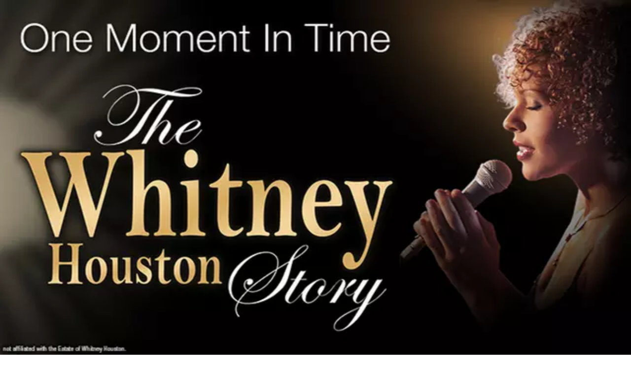

--- FILE ---
content_type: text/html; charset=utf-8
request_url: https://www.groupon.de/gutscheine/bochum/konzert
body_size: 79000
content:
<!DOCTYPE html><html lang="en"><head><meta charSet="utf-8" data-next-head=""/><meta name="viewport" content="width=device-width" data-next-head=""/><link rel="icon" href="https://www2.grouponcdn.com/layout/assets/grpn-favicon-96x96-a0ab412ac5.png" sizes="96x96" type="image/png" data-next-head=""/><link rel="shortcut icon" type="image/x-icon" href="https://www1.grouponcdn.com/layout/assets/grpn-favicon-0a23e1ce65.ico" data-next-head=""/><link rel="mask-icon" color="#53a318" href="https://www2.grouponcdn.com/layout/assets/grpn-favicon-069bf69fb3.svg" data-next-head=""/><meta name="apple-itunes-app" content="app-id=352683833" data-next-head=""/><title data-next-head="">Musik in Bochum: Spare bis zu 70% auf GROUPON.de</title><meta name="description" content="Bis zu 70% mit Deals für Musik in Bochum sparen. Sichere Dir jetzt dieses top Angebot auf GROUPON.de – Entdecke Bochum neu!" data-next-head=""/><meta property="og:title" content="Musik in Bochum: Spare bis zu 70% auf GROUPON.de" data-next-head=""/><link rel="canonical" href="https://www.groupon.de/gutscheine/bochum/konzert" data-next-head=""/><link rel="preconnect" href="https://www1.grouponcdn.com" crossorigin="anonymous"/><link rel="preconnect" href="https://www1.grouponcdn.com"/><link rel="preconnect" href="https://img.grouponcdn.com"/><link rel="preload" href="https://www1.grouponcdn.com/next-pwa-app/assets/_next/static/media/68180864d7f93f02-s.p.woff2" as="font" type="font/woff2" crossorigin="anonymous" data-next-font="size-adjust"/><link nonce="YzU4OTYwYjItNGZkZC00ZmQxLWI3NTEtODU1NzM0ZjE2ZTkw" rel="preload" href="https://www1.grouponcdn.com/next-pwa-app/assets/_next/static/css/427f424b8e1d40ba.css" as="style"/><link nonce="YzU4OTYwYjItNGZkZC00ZmQxLWI3NTEtODU1NzM0ZjE2ZTkw" rel="preload" href="https://www1.grouponcdn.com/next-pwa-app/assets/_next/static/css/8af7496c702f045b.css" as="style"/><link nonce="YzU4OTYwYjItNGZkZC00ZmQxLWI3NTEtODU1NzM0ZjE2ZTkw" rel="preload" href="https://www1.grouponcdn.com/next-pwa-app/assets/_next/static/css/a44cfc58b7dff2c1.css" as="style"/><style nonce="YzU4OTYwYjItNGZkZC00ZmQxLWI3NTEtODU1NzM0ZjE2ZTkw">:root {
--font-nunito: 'Nunito Sans', 'Nunito Sans Fallback', sans-serif;}</style><script type="application/ld+json" data-next-head="">{"@context":"https://schema.org","@type":"WebSite","url":"https://www.groupon.de","potentialAction":{"@type":"SearchAction","target":"https://www.groupon.de/search?query=","query-input":"required name=query"}}</script><script type="application/ld+json" data-next-head="">{"@context":"https://schema.org/","@type":"Organization","name":"Groupon","url":"https://www.groupon.de","logo":"https://img.grouponcdn.com/sparta/3C1K1U4AqG9FugxH7wh9VcaYBpgw/3C-156x66.png","sameAs":["https://www.facebook.com/groupon.de","https://twitter.com/groupon_de?lang=en","https://www.instagram.com/groupondeutschland","https://www.linkedin.com/company/groupon"],"owns":{"@type":"SoftwareApplication","name":"Groupon","operatingSystem":["ANDROID","iOS"],"applicationCategory":"Shopping","aggregateRating":{"@type":"AggregateRating","ratingValue":"4.8","ratingCount":581806},"offers":{"@type":"Offer","price":"0","priceCurrency":"USD"}}}</script><script type="application/ld+json" data-next-head="">{"@context":"https://schema.org","@type":"BreadcrumbList","itemListElement":[{"@type":"ListItem","position":1,"name":"Startseite","item":"https://www.groupon.de/"},{"@type":"ListItem","position":2,"name":"Gutscheine","item":"https://www.groupon.de/gutscheine"},{"@type":"ListItem","position":3,"name":"Nordrhein-Westfalen","item":"https://www.groupon.de/gutscheine/nordrhein-westfalen"},{"@type":"ListItem","position":4,"name":"Bochum","item":"https://www.groupon.de/gutscheine/bochum"},{"@type":"ListItem","position":5,"name":"Freizeit & Events","item":"https://www.groupon.de/gutscheine/bochum/freizeit-und-events"},{"@type":"ListItem","position":6,"name":"Tickets & Events","item":"https://www.groupon.de/gutscheine/bochum/tickets-und-events"},{"@type":"ListItem","position":7,"name":"Musik","item":"https://www.groupon.de/gutscheine/bochum/konzert"}]}</script><link rel="preload" as="image" imageSrcSet="//img.grouponcdn.com/deal/J4Ad3mrSEXfBqf4Jcw9Wed/3o-2000x1200/v1/t150x100.webp 150w, //img.grouponcdn.com/deal/J4Ad3mrSEXfBqf4Jcw9Wed/3o-2000x1200/v1/t300x181.webp 300w, //img.grouponcdn.com/deal/J4Ad3mrSEXfBqf4Jcw9Wed/3o-2000x1200/v1/t375x227.webp 374w, //img.grouponcdn.com/deal/J4Ad3mrSEXfBqf4Jcw9Wed/3o-2000x1200/v1/t640x386.webp 640w, //img.grouponcdn.com/deal/J4Ad3mrSEXfBqf4Jcw9Wed/3o-2000x1200/v1/t1024x619.webp 990w, //img.grouponcdn.com/deal/J4Ad3mrSEXfBqf4Jcw9Wed/3o-2000x1200/v1/t1305x786.webp 1279w, //img.grouponcdn.com/deal/J4Ad3mrSEXfBqf4Jcw9Wed/3o-2000x1200/v1/t1650x996.webp 1535w, //img.grouponcdn.com/deal/J4Ad3mrSEXfBqf4Jcw9Wed/3o-2000x1200/v1/t2001x1212.webp 1919w" imageSizes="(min-width: 1280px) 384px, (min-width: 991px) 33vw, (min-width: 641px) 50vw, 100vw" fetchPriority="high" data-next-head=""/><style nonce="YzU4OTYwYjItNGZkZC00ZmQxLWI3NTEtODU1NzM0ZjE2ZTkw">
    :root {
      --template-primary: var(--color-green-500) !important;
      --template-secondary: var(--color-blue-500) !important;
      --template-accent: var(--color-yellow-500) !important;
      --template-info: var(--color-blue-500) !important;
      --template-warning: var(--color-yellow-500) !important;
      --template-danger: var(--color-red-600) !important;
      --template-success: var(--color-teal-500) !important;
      --template-extra: var(--color-purple-700) !important;
      --template-bg-primary: var(--color-green-500) !important;
      --template-bg-secondary: var(--color-neutral-50) !important;
      --template-text-primary: var(--color-green-600) !important;
      --template-text-secondary: var(--color-neutral-50) !important;
      --template-border-primary: var(--color-green-600) !important;
      --template-border-secondary: var(--color-neutral-200) !important;
      
      /* Ring colors - Base */
      --template-ring-primary: var(--color-green-500) !important;
      --template-ring-secondary: var(--color-blue-500) !important;
      --template-ring-accent: var(--color-yellow-500) !important;
      --template-ring-info: var(--color-blue-500) !important;
      --template-ring-warning: var(--color-yellow-500) !important;
      --template-ring-danger: var(--color-red-600) !important;
      --template-ring-success: var(--color-teal-500) !important;
      --template-ring-extra: var(--color-purple-700) !important;
      
      /* Ring colors - Subtle */
      --template-ring-primary-subtle: var(--color-green-100) !important;
      --template-ring-secondary-subtle: var(--color-neutral-200) !important;
      --template-ring-tertiary-subtle: var(--color-neutral-100) !important;
      --template-ring-info-subtle: var(--color-blue-100) !important;
      --template-ring-warning-subtle: var(--color-yellow-100) !important;
      --template-ring-danger-subtle: var(--color-red-100) !important;
      --template-ring-success-subtle: var(--color-teal-100) !important;
      --template-ring-extra-subtle: var(--color-purple-100) !important;
      
      /* Background nested colors */
      --template-bg-primary: var(--color-green-500) !important;
      --template-bg-secondary: var(--color-neutral-50) !important;
      --template-bg-primary-subtle: var(--color-green-50) !important;
      --template-bg-secondary-subtle: var(--color-neutral-200) !important;
      --template-bg-tertiary-subtle: var(--color-neutral-100) !important;
      --template-bg-info-subtle: var(--color-blue-50) !important;
      --template-bg-warning-subtle: var(--color-yellow-50) !important;
      --template-bg-danger-subtle: var(--color-red-50) !important;
      --template-bg-success-subtle: var(--color-teal-50) !important;
      --template-bg-extra-subtle: var(--color-purple-50) !important;
      --template-bg-primary-hover: var(--color-green-700) !important;
      --template-bg-secondary-hover: var(--color-neutral-100) !important;
      --template-bg-tertiary-hover: var(--color-white) !important;
      --template-bg-info-hover: var(--color-blue-700) !important;
      --template-bg-warning-hover: var(--color-yellow-700) !important;
      --template-bg-danger-hover: var(--color-red-700) !important;
      --template-bg-success-hover: var(--color-teal-700) !important;
      --template-bg-extra-hover: var(--color-purple-700) !important;
      
      /* Text nested colors */
      --template-text-primary: var(--color-green-600) !important;
      --template-text-secondary: var(--color-neutral-50) !important;
      --template-text-primary-subtle: var(--color-green-500) !important;
      --template-text-secondary-subtle: var(--color-neutral-500) !important;
      --template-text-tertiary-subtle: var(--color-neutral-300) !important;
      --template-text-info-subtle: var(--color-blue-500) !important;
      --template-text-warning-subtle: var(--color-yellow-500) !important;
      --template-text-danger-subtle: var(--color-red-500) !important;
      --template-text-success-subtle: var(--color-teal-500) !important;
      --template-text-extra-subtle: var(--color-purple-500) !important;
      
      /* Border nested colors */
      --template-border-primary: var(--color-green-600) !important;
      --template-border-secondary: var(--color-neutral-200) !important;
      --template-border-info: var(--color-blue-600) !important;
      --template-border-warning: var(--color-yellow-600) !important;
      --template-border-danger: var(--color-red-600) !important;
      --template-border-success: var(--color-teal-600) !important;
      --template-border-extra: var(--color-purple-600) !important;
      --template-border-primary-subtle: var(--color-green-100) !important;
      --template-border-secondary-subtle: var(--color-neutral-200) !important;
      --template-border-tertiary-subtle: var(--color-neutral-100) !important;
      --template-border-info-subtle: var(--color-blue-100) !important;
      --template-border-warning-subtle: var(--color-yellow-100) !important;
      --template-border-danger-subtle: var(--color-red-100) !important;
      --template-border-success-subtle: var(--color-teal-100) !important;
      --template-border-extra-subtle: var(--color-purple-100) !important;
      
      /* Theme variable overrides - these override the --background-color-* variables */
      --background-color-primary-subtle: var(--color-green-50) !important;
      --background-color-secondary-subtle: var(--color-neutral-200) !important;
      --background-color-tertiary-subtle: var(--color-neutral-100) !important;
      --background-color-info-subtle: var(--color-blue-50) !important;
      --background-color-warning-subtle: var(--color-yellow-50) !important;
      --background-color-danger-subtle: var(--color-red-50) !important;
      --background-color-success-subtle: var(--color-teal-50) !important;
      --background-color-extra-subtle: var(--color-purple-50) !important;
      
      /* Theme hover variable overrides */
      --background-color-primary-hover: var(--color-green-700) !important;
      --background-color-secondary-hover: var(--color-neutral-100) !important;
      --background-color-tertiary-hover: var(--color-white) !important;
      --background-color-info-hover: var(--color-blue-700) !important;
      --background-color-warning-hover: var(--color-yellow-700) !important;
      --background-color-danger-hover: var(--color-red-700) !important;
      --background-color-success-hover: var(--color-teal-700) !important;
      --background-color-extra-hover: var(--color-purple-700) !important;
      
      /* Color variable overrides - these override the --color-* variables */
      --color-primary: var(--color-green-500) !important;
      --color-secondary: var(--color-blue-500) !important;
      --color-accent: var(--color-yellow-500) !important;
      --color-info: var(--color-blue-500) !important;
      --color-warning: var(--color-yellow-500) !important;
      --color-danger: var(--color-red-600) !important;
      --color-success: var(--color-teal-500) !important;
      --color-extra: var(--color-purple-700) !important;
    }
    
    /* Background nested color overrides */
    .bg-primary { background-color: var(--color-green-500) !important; }
    .bg-secondary { background-color: var(--color-neutral-50) !important; }
    .bg-primary-subtle { background-color: var(--color-green-50) !important; }
    .bg-secondary-subtle { background-color: var(--color-neutral-200) !important; }
    .bg-tertiary-subtle { background-color: var(--color-neutral-100) !important; }
    .bg-info-subtle { background-color: var(--color-blue-50) !important; }
    .bg-warning-subtle { background-color: var(--color-yellow-50) !important; }
    .bg-danger-subtle { background-color: var(--color-red-50) !important; }
    .bg-success-subtle { background-color: var(--color-teal-50) !important; }
    .bg-extra-subtle { background-color: var(--color-purple-50) !important; }
    .bg-primary-hover { background-color: var(--color-green-700) !important; }
    .bg-secondary-hover { background-color: var(--color-neutral-100) !important; }
    .bg-tertiary-hover { background-color: var(--color-white) !important; }
    .bg-info-hover { background-color: var(--color-blue-700) !important; }
    .bg-warning-hover { background-color: var(--color-yellow-700) !important; }
    .bg-danger-hover { background-color: var(--color-red-700) !important; }
    .bg-success-hover { background-color: var(--color-teal-700) !important; }
    .bg-extra-hover { background-color: var(--color-purple-700) !important; }
    
    /* Text nested color overrides */
    .text-primary { color: var(--color-green-600) !important; }
    .text-secondary { color: var(--color-neutral-50) !important; }
    .text-primary-subtle { color: var(--color-green-500) !important; }
    .text-secondary-subtle { color: var(--color-neutral-500) !important; }
    .text-tertiary-subtle { color: var(--color-neutral-300) !important; }
    .text-info-subtle { color: var(--color-blue-500) !important; }
    .text-warning-subtle { color: var(--color-yellow-500) !important; }
    .text-danger-subtle { color: var(--color-red-500) !important; }
    .text-success-subtle { color: var(--color-teal-500) !important; }
    .text-extra-subtle { color: var(--color-purple-500) !important; }
    
    /* Border nested color overrides */
    .border-primary { border-color: var(--color-green-600) !important; }
    .border-secondary { border-color: var(--color-neutral-200) !important; }
    .border-info { border-color: var(--color-blue-600) !important; }
    .border-warning { border-color: var(--color-yellow-600) !important; }
    .border-danger { border-color: var(--color-red-600) !important; }
    .border-success { border-color: var(--color-teal-600) !important; }
    .border-extra { border-color: var(--color-purple-600) !important; }
    .border-primary-subtle { border-color: var(--color-green-100) !important; }
    .border-secondary-subtle { border-color: var(--color-neutral-200) !important; }
    .border-tertiary-subtle { border-color: var(--color-neutral-100) !important; }
    .border-info-subtle { border-color: var(--color-blue-100) !important; }
    .border-warning-subtle { border-color: var(--color-yellow-100) !important; }
    .border-danger-subtle { border-color: var(--color-red-100) !important; }
    .border-success-subtle { border-color: var(--color-teal-100) !important; }
    .border-extra-subtle { border-color: var(--color-purple-100) !important; }
  </style><script>!(function(w,p,f,c){if(!window.crossOriginIsolated && !navigator.serviceWorker) return;c=w[p]=Object.assign(w[p]||{},{"lib":"/mobilenextapi/proxy/partytown/worker/","debug":true,"resolveUrl":"function(a,b,c){if(a.origin===b.origin||![\"script\",\"image\",\"iframe\"].includes(c))return a;let d=new URL(b.origin+\"/mobilenextapi/proxy/partytown/assets\");return d.searchParams.append(\"url\",a.href),d}"});c[f]=(c[f]||[]).concat([["dataLayer.push",{"preserveBehavior":true}]])})(window,'partytown','forward');/* Partytown 0.11.1 - MIT QwikDev */
const t={preserveBehavior:!1},e=e=>{if("string"==typeof e)return[e,t];const[n,r=t]=e;return[n,{...t,...r}]},n=Object.freeze((t=>{const e=new Set;let n=[];do{Object.getOwnPropertyNames(n).forEach((t=>{"function"==typeof n[t]&&e.add(t)}))}while((n=Object.getPrototypeOf(n))!==Object.prototype);return Array.from(e)})());!function(t,r,o,i,a,s,c,l,d,p,u=t,f){function h(){f||(f=1,"/"==(c=(s.lib||"/~partytown/")+(s.debug?"debug/":""))[0]&&(d=r.querySelectorAll('script[type="text/partytown"]'),i!=t?i.dispatchEvent(new CustomEvent("pt1",{detail:t})):(l=setTimeout(v,(null==s?void 0:s.fallbackTimeout)||1e4),r.addEventListener("pt0",w),a?y(1):o.serviceWorker?o.serviceWorker.register(c+(s.swPath||"partytown-sw.js"),{scope:c}).then((function(t){t.active?y():t.installing&&t.installing.addEventListener("statechange",(function(t){"activated"==t.target.state&&y()}))}),console.error):v())))}function y(e){p=r.createElement(e?"script":"iframe"),t._pttab=Date.now(),e||(p.style.display="block",p.style.width="0",p.style.height="0",p.style.border="0",p.style.visibility="hidden",p.setAttribute("aria-hidden",!0)),p.src=c+"partytown-"+(e?"atomics.js?v=0.11.1":"sandbox-sw.html?"+t._pttab),r.querySelector(s.sandboxParent||"body").appendChild(p)}function v(n,o){for(w(),i==t&&(s.forward||[]).map((function(n){const[r]=e(n);delete t[r.split(".")[0]]})),n=0;n<d.length;n++)(o=r.createElement("script")).innerHTML=d[n].innerHTML,o.nonce=s.nonce,r.head.appendChild(o);p&&p.parentNode.removeChild(p)}function w(){clearTimeout(l)}s=t.partytown||{},i==t&&(s.forward||[]).map((function(r){const[o,{preserveBehavior:i}]=e(r);u=t,o.split(".").map((function(e,r,o){var a;u=u[o[r]]=r+1<o.length?u[o[r]]||(a=o[r+1],n.includes(a)?[]:{}):(()=>{let e=null;if(i){const{methodOrProperty:n,thisObject:r}=((t,e)=>{let n=t;for(let t=0;t<e.length-1;t+=1)n=n[e[t]];return{thisObject:n,methodOrProperty:e.length>0?n[e[e.length-1]]:void 0}})(t,o);"function"==typeof n&&(e=(...t)=>n.apply(r,...t))}return function(){let n;return e&&(n=e(arguments)),(t._ptf=t._ptf||[]).push(o,arguments),n}})()}))})),"complete"==r.readyState?h():(t.addEventListener("DOMContentLoaded",h),t.addEventListener("load",h))}(window,document,navigator,top,window.crossOriginIsolated);document.currentScript.dataset.partytown="";</script><script nonce="YzU4OTYwYjItNGZkZC00ZmQxLWI3NTEtODU1NzM0ZjE2ZTkw" src="https://www1.grouponcdn.com/next-pwa-app/assets/translations/de-DE.ba11fd06.js" defer=""></script><script>window.__MBNXT_PRE_HYDRATION_DATA__ = {"configType":"production","hostType":"production","appRoutes":["/_not-found","/manifest.webmanifest","/[locale]/approuter","/[locale]/approuter/gift/[occasion]/[subcategory]","/[locale]/approuter/gift/[occasion]","/[locale]/approuter/browser-data","/[locale]/approuter/goods/[[...category]]","/[locale]/approuter/local/[[...divisionOrCategory]]","/[locale]/approuter/travel/[[...category]]"],"locale":"de-DE","nonce":"YzU4OTYwYjItNGZkZC00ZmQxLWI3NTEtODU1NzM0ZjE2ZTkw"};</script><link nonce="YzU4OTYwYjItNGZkZC00ZmQxLWI3NTEtODU1NzM0ZjE2ZTkw" rel="stylesheet" href="https://www1.grouponcdn.com/next-pwa-app/assets/_next/static/css/427f424b8e1d40ba.css" data-n-g=""/><link nonce="YzU4OTYwYjItNGZkZC00ZmQxLWI3NTEtODU1NzM0ZjE2ZTkw" rel="stylesheet" href="https://www1.grouponcdn.com/next-pwa-app/assets/_next/static/css/8af7496c702f045b.css" data-n-g=""/><link nonce="YzU4OTYwYjItNGZkZC00ZmQxLWI3NTEtODU1NzM0ZjE2ZTkw" rel="stylesheet" href="https://www1.grouponcdn.com/next-pwa-app/assets/_next/static/css/a44cfc58b7dff2c1.css" data-n-p=""/><noscript data-n-css="YzU4OTYwYjItNGZkZC00ZmQxLWI3NTEtODU1NzM0ZjE2ZTkw"></noscript><script defer="" nonce="YzU4OTYwYjItNGZkZC00ZmQxLWI3NTEtODU1NzM0ZjE2ZTkw" noModule="" src="https://www1.grouponcdn.com/next-pwa-app/assets/_next/static/chunks/polyfills-42372ed130431b0a.js"></script><script defer="" src="https://www1.grouponcdn.com/next-pwa-app/assets/_next/static/chunks/68021.fe7bf6990a5a45b4.js" nonce="YzU4OTYwYjItNGZkZC00ZmQxLWI3NTEtODU1NzM0ZjE2ZTkw"></script><script defer="" src="https://www1.grouponcdn.com/next-pwa-app/assets/_next/static/chunks/22640.8e1a9c556dd2458e.js" nonce="YzU4OTYwYjItNGZkZC00ZmQxLWI3NTEtODU1NzM0ZjE2ZTkw"></script><script defer="" src="https://www1.grouponcdn.com/next-pwa-app/assets/_next/static/chunks/98030.9d2e1676738f5158.js" nonce="YzU4OTYwYjItNGZkZC00ZmQxLWI3NTEtODU1NzM0ZjE2ZTkw"></script><script defer="" src="https://www1.grouponcdn.com/next-pwa-app/assets/_next/static/chunks/3007.fff259b52bddc59f.js" nonce="YzU4OTYwYjItNGZkZC00ZmQxLWI3NTEtODU1NzM0ZjE2ZTkw"></script><script defer="" src="https://www1.grouponcdn.com/next-pwa-app/assets/_next/static/chunks/63445.5eee10d1639ec3bc.js" nonce="YzU4OTYwYjItNGZkZC00ZmQxLWI3NTEtODU1NzM0ZjE2ZTkw"></script><script defer="" src="https://www1.grouponcdn.com/next-pwa-app/assets/_next/static/chunks/3110de34-0bdd7ba34ba97f67.js" nonce="YzU4OTYwYjItNGZkZC00ZmQxLWI3NTEtODU1NzM0ZjE2ZTkw"></script><script defer="" src="https://www1.grouponcdn.com/next-pwa-app/assets/_next/static/chunks/59715-9889ec06f4cd39a3.js" nonce="YzU4OTYwYjItNGZkZC00ZmQxLWI3NTEtODU1NzM0ZjE2ZTkw"></script><script defer="" src="https://www1.grouponcdn.com/next-pwa-app/assets/_next/static/chunks/98805-fe07d0b8ca6356b6.js" nonce="YzU4OTYwYjItNGZkZC00ZmQxLWI3NTEtODU1NzM0ZjE2ZTkw"></script><script defer="" src="https://www1.grouponcdn.com/next-pwa-app/assets/_next/static/chunks/92377-1aa31e939b553a56.js" nonce="YzU4OTYwYjItNGZkZC00ZmQxLWI3NTEtODU1NzM0ZjE2ZTkw"></script><script defer="" src="https://www1.grouponcdn.com/next-pwa-app/assets/_next/static/chunks/41735-1066564b0d5c2ccd.js" nonce="YzU4OTYwYjItNGZkZC00ZmQxLWI3NTEtODU1NzM0ZjE2ZTkw"></script><script defer="" src="https://www1.grouponcdn.com/next-pwa-app/assets/_next/static/chunks/73878-44f542e380003c92.js" nonce="YzU4OTYwYjItNGZkZC00ZmQxLWI3NTEtODU1NzM0ZjE2ZTkw"></script><script defer="" src="https://www1.grouponcdn.com/next-pwa-app/assets/_next/static/chunks/10214-6f2f696d80ade073.js" nonce="YzU4OTYwYjItNGZkZC00ZmQxLWI3NTEtODU1NzM0ZjE2ZTkw"></script><script defer="" src="https://www1.grouponcdn.com/next-pwa-app/assets/_next/static/chunks/58863-8ddfa9c955fe84f1.js" nonce="YzU4OTYwYjItNGZkZC00ZmQxLWI3NTEtODU1NzM0ZjE2ZTkw"></script><script defer="" src="https://www1.grouponcdn.com/next-pwa-app/assets/_next/static/chunks/64429-227435e01824b689.js" nonce="YzU4OTYwYjItNGZkZC00ZmQxLWI3NTEtODU1NzM0ZjE2ZTkw"></script><script defer="" src="https://www1.grouponcdn.com/next-pwa-app/assets/_next/static/chunks/8037-46f07ff8b16c77e5.js" nonce="YzU4OTYwYjItNGZkZC00ZmQxLWI3NTEtODU1NzM0ZjE2ZTkw"></script><script defer="" src="https://www1.grouponcdn.com/next-pwa-app/assets/_next/static/chunks/99382-8edda6496ee2f876.js" nonce="YzU4OTYwYjItNGZkZC00ZmQxLWI3NTEtODU1NzM0ZjE2ZTkw"></script><script defer="" src="https://www1.grouponcdn.com/next-pwa-app/assets/_next/static/chunks/73152-dcbfaceb939666b3.js" nonce="YzU4OTYwYjItNGZkZC00ZmQxLWI3NTEtODU1NzM0ZjE2ZTkw"></script><script defer="" src="https://www1.grouponcdn.com/next-pwa-app/assets/_next/static/chunks/51582.528809d2fac4248c.js" nonce="YzU4OTYwYjItNGZkZC00ZmQxLWI3NTEtODU1NzM0ZjE2ZTkw"></script><script defer="" src="https://www1.grouponcdn.com/next-pwa-app/assets/_next/static/chunks/86166.6f2412e7b9eeb5ce.js" nonce="YzU4OTYwYjItNGZkZC00ZmQxLWI3NTEtODU1NzM0ZjE2ZTkw"></script><script defer="" src="https://www1.grouponcdn.com/next-pwa-app/assets/_next/static/chunks/37736.c1d247bc7c3ac861.js" nonce="YzU4OTYwYjItNGZkZC00ZmQxLWI3NTEtODU1NzM0ZjE2ZTkw"></script><script defer="" src="https://www1.grouponcdn.com/next-pwa-app/assets/_next/static/chunks/60768-86efd018b6509f91.js" nonce="YzU4OTYwYjItNGZkZC00ZmQxLWI3NTEtODU1NzM0ZjE2ZTkw"></script><script defer="" src="https://www1.grouponcdn.com/next-pwa-app/assets/_next/static/chunks/58168.903bbaefa8b52f94.js" nonce="YzU4OTYwYjItNGZkZC00ZmQxLWI3NTEtODU1NzM0ZjE2ZTkw"></script><script defer="" src="https://www1.grouponcdn.com/next-pwa-app/assets/_next/static/chunks/92939.b12310f916131770.js" nonce="YzU4OTYwYjItNGZkZC00ZmQxLWI3NTEtODU1NzM0ZjE2ZTkw"></script><script defer="" src="https://www1.grouponcdn.com/next-pwa-app/assets/_next/static/chunks/53107.f8f58895b2270c34.js" nonce="YzU4OTYwYjItNGZkZC00ZmQxLWI3NTEtODU1NzM0ZjE2ZTkw"></script><script defer="" src="https://www1.grouponcdn.com/next-pwa-app/assets/_next/static/chunks/68141-33e80bd3b483a58d.js" nonce="YzU4OTYwYjItNGZkZC00ZmQxLWI3NTEtODU1NzM0ZjE2ZTkw"></script><script defer="" src="https://www1.grouponcdn.com/next-pwa-app/assets/_next/static/chunks/25147.66adf126536d5506.js" nonce="YzU4OTYwYjItNGZkZC00ZmQxLWI3NTEtODU1NzM0ZjE2ZTkw"></script><script defer="" src="https://www1.grouponcdn.com/next-pwa-app/assets/_next/static/chunks/27027-efe0bfe64931d199.js" nonce="YzU4OTYwYjItNGZkZC00ZmQxLWI3NTEtODU1NzM0ZjE2ZTkw"></script><script defer="" src="https://www1.grouponcdn.com/next-pwa-app/assets/_next/static/chunks/95919.f0062030d4de3aac.js" nonce="YzU4OTYwYjItNGZkZC00ZmQxLWI3NTEtODU1NzM0ZjE2ZTkw"></script><script defer="" src="https://www1.grouponcdn.com/next-pwa-app/assets/_next/static/chunks/96988.6c01c5110337a009.js" nonce="YzU4OTYwYjItNGZkZC00ZmQxLWI3NTEtODU1NzM0ZjE2ZTkw"></script><script defer="" src="https://www1.grouponcdn.com/next-pwa-app/assets/_next/static/chunks/89071.a967f3e090cd3d8d.js" nonce="YzU4OTYwYjItNGZkZC00ZmQxLWI3NTEtODU1NzM0ZjE2ZTkw"></script><script defer="" src="https://www1.grouponcdn.com/next-pwa-app/assets/_next/static/chunks/48832.b2aaddbad02ba97c.js" nonce="YzU4OTYwYjItNGZkZC00ZmQxLWI3NTEtODU1NzM0ZjE2ZTkw"></script><script defer="" src="https://www1.grouponcdn.com/next-pwa-app/assets/_next/static/chunks/81204.ce05f8a063bfc96b.js" nonce="YzU4OTYwYjItNGZkZC00ZmQxLWI3NTEtODU1NzM0ZjE2ZTkw"></script><script defer="" src="https://www1.grouponcdn.com/next-pwa-app/assets/_next/static/chunks/76708.58969181d0d855b9.js" nonce="YzU4OTYwYjItNGZkZC00ZmQxLWI3NTEtODU1NzM0ZjE2ZTkw"></script><script defer="" src="https://www1.grouponcdn.com/next-pwa-app/assets/_next/static/chunks/78330.18ddd796c0e71471.js" nonce="YzU4OTYwYjItNGZkZC00ZmQxLWI3NTEtODU1NzM0ZjE2ZTkw"></script><script defer="" src="https://www1.grouponcdn.com/next-pwa-app/assets/_next/static/chunks/66664.19302bf12b8ea5a9.js" nonce="YzU4OTYwYjItNGZkZC00ZmQxLWI3NTEtODU1NzM0ZjE2ZTkw"></script><script defer="" src="https://www1.grouponcdn.com/next-pwa-app/assets/_next/static/chunks/56239.4e475122e3e9e42d.js" nonce="YzU4OTYwYjItNGZkZC00ZmQxLWI3NTEtODU1NzM0ZjE2ZTkw"></script><script defer="" src="https://www1.grouponcdn.com/next-pwa-app/assets/_next/static/chunks/52789-958b93645996b7c2.js" nonce="YzU4OTYwYjItNGZkZC00ZmQxLWI3NTEtODU1NzM0ZjE2ZTkw"></script><script defer="" src="https://www1.grouponcdn.com/next-pwa-app/assets/_next/static/chunks/88937-2bc787e72fc36263.js" nonce="YzU4OTYwYjItNGZkZC00ZmQxLWI3NTEtODU1NzM0ZjE2ZTkw"></script><script defer="" src="https://www1.grouponcdn.com/next-pwa-app/assets/_next/static/chunks/37603-5f78470fbf699c69.js" nonce="YzU4OTYwYjItNGZkZC00ZmQxLWI3NTEtODU1NzM0ZjE2ZTkw"></script><script defer="" src="https://www1.grouponcdn.com/next-pwa-app/assets/_next/static/chunks/79919-55c135e596376491.js" nonce="YzU4OTYwYjItNGZkZC00ZmQxLWI3NTEtODU1NzM0ZjE2ZTkw"></script><script defer="" src="https://www1.grouponcdn.com/next-pwa-app/assets/_next/static/chunks/95406-0c523f17b7f1e021.js" nonce="YzU4OTYwYjItNGZkZC00ZmQxLWI3NTEtODU1NzM0ZjE2ZTkw"></script><script defer="" src="https://www1.grouponcdn.com/next-pwa-app/assets/_next/static/chunks/98550-4012aeeb948659b5.js" nonce="YzU4OTYwYjItNGZkZC00ZmQxLWI3NTEtODU1NzM0ZjE2ZTkw"></script><script defer="" src="https://www1.grouponcdn.com/next-pwa-app/assets/_next/static/chunks/30336-8be4b589ba9de467.js" nonce="YzU4OTYwYjItNGZkZC00ZmQxLWI3NTEtODU1NzM0ZjE2ZTkw"></script><script defer="" src="https://www1.grouponcdn.com/next-pwa-app/assets/_next/static/chunks/51094-d838e542aa724cae.js" nonce="YzU4OTYwYjItNGZkZC00ZmQxLWI3NTEtODU1NzM0ZjE2ZTkw"></script><script defer="" src="https://www1.grouponcdn.com/next-pwa-app/assets/_next/static/chunks/66339-fe15e45ccef8772f.js" nonce="YzU4OTYwYjItNGZkZC00ZmQxLWI3NTEtODU1NzM0ZjE2ZTkw"></script><script defer="" src="https://www1.grouponcdn.com/next-pwa-app/assets/_next/static/chunks/36582-841be8b6d33b1b96.js" nonce="YzU4OTYwYjItNGZkZC00ZmQxLWI3NTEtODU1NzM0ZjE2ZTkw"></script><script defer="" src="https://www1.grouponcdn.com/next-pwa-app/assets/_next/static/chunks/79624-600afd48a456bc89.js" nonce="YzU4OTYwYjItNGZkZC00ZmQxLWI3NTEtODU1NzM0ZjE2ZTkw"></script><script defer="" src="https://www1.grouponcdn.com/next-pwa-app/assets/_next/static/chunks/43960-68a66b294f4215a0.js" nonce="YzU4OTYwYjItNGZkZC00ZmQxLWI3NTEtODU1NzM0ZjE2ZTkw"></script><script defer="" src="https://www1.grouponcdn.com/next-pwa-app/assets/_next/static/chunks/37789.d7fbf8e579cf4ba0.js" nonce="YzU4OTYwYjItNGZkZC00ZmQxLWI3NTEtODU1NzM0ZjE2ZTkw"></script><script defer="" src="https://www1.grouponcdn.com/next-pwa-app/assets/_next/static/chunks/1434.3e6387f58b1a8b7e.js" nonce="YzU4OTYwYjItNGZkZC00ZmQxLWI3NTEtODU1NzM0ZjE2ZTkw"></script><script defer="" src="https://www1.grouponcdn.com/next-pwa-app/assets/_next/static/chunks/15835.74223b7a5dd1780e.js" nonce="YzU4OTYwYjItNGZkZC00ZmQxLWI3NTEtODU1NzM0ZjE2ZTkw"></script><script defer="" src="https://www1.grouponcdn.com/next-pwa-app/assets/_next/static/chunks/92747.8cabc43de79a361c.js" nonce="YzU4OTYwYjItNGZkZC00ZmQxLWI3NTEtODU1NzM0ZjE2ZTkw"></script><script defer="" src="https://www1.grouponcdn.com/next-pwa-app/assets/_next/static/chunks/65843.2e7e3b5e4d94e46b.js" nonce="YzU4OTYwYjItNGZkZC00ZmQxLWI3NTEtODU1NzM0ZjE2ZTkw"></script><script defer="" src="https://www1.grouponcdn.com/next-pwa-app/assets/_next/static/chunks/71708.f2a0dd73ad62e2f2.js" nonce="YzU4OTYwYjItNGZkZC00ZmQxLWI3NTEtODU1NzM0ZjE2ZTkw"></script><script defer="" src="https://www1.grouponcdn.com/next-pwa-app/assets/_next/static/chunks/67481.431a1050bc278205.js" nonce="YzU4OTYwYjItNGZkZC00ZmQxLWI3NTEtODU1NzM0ZjE2ZTkw"></script><script defer="" src="https://www1.grouponcdn.com/next-pwa-app/assets/_next/static/chunks/92166.88ca622882825af3.js" nonce="YzU4OTYwYjItNGZkZC00ZmQxLWI3NTEtODU1NzM0ZjE2ZTkw"></script><script defer="" src="https://www1.grouponcdn.com/next-pwa-app/assets/_next/static/chunks/41790.a3ea447dcbef9fa5.js" nonce="YzU4OTYwYjItNGZkZC00ZmQxLWI3NTEtODU1NzM0ZjE2ZTkw"></script><script defer="" src="https://www1.grouponcdn.com/next-pwa-app/assets/_next/static/chunks/78187.3e62cc4945fcfeac.js" nonce="YzU4OTYwYjItNGZkZC00ZmQxLWI3NTEtODU1NzM0ZjE2ZTkw"></script><script defer="" src="https://www1.grouponcdn.com/next-pwa-app/assets/_next/static/chunks/18960.5397620eb38a7b15.js" nonce="YzU4OTYwYjItNGZkZC00ZmQxLWI3NTEtODU1NzM0ZjE2ZTkw"></script><script defer="" src="https://www1.grouponcdn.com/next-pwa-app/assets/_next/static/chunks/20887.b4596e5eadcbb40c.js" nonce="YzU4OTYwYjItNGZkZC00ZmQxLWI3NTEtODU1NzM0ZjE2ZTkw"></script><script defer="" src="https://www1.grouponcdn.com/next-pwa-app/assets/_next/static/chunks/87157.7c24473cd24d3119.js" nonce="YzU4OTYwYjItNGZkZC00ZmQxLWI3NTEtODU1NzM0ZjE2ZTkw"></script><script defer="" src="https://www1.grouponcdn.com/next-pwa-app/assets/_next/static/chunks/53918.a1a0d83349abbcc7.js" nonce="YzU4OTYwYjItNGZkZC00ZmQxLWI3NTEtODU1NzM0ZjE2ZTkw"></script><script defer="" src="https://www1.grouponcdn.com/next-pwa-app/assets/_next/static/chunks/83173.724492384a837087.js" nonce="YzU4OTYwYjItNGZkZC00ZmQxLWI3NTEtODU1NzM0ZjE2ZTkw"></script><script defer="" src="https://www1.grouponcdn.com/next-pwa-app/assets/_next/static/chunks/56932.20765f193c40dd36.js" nonce="YzU4OTYwYjItNGZkZC00ZmQxLWI3NTEtODU1NzM0ZjE2ZTkw"></script><script defer="" src="https://www1.grouponcdn.com/next-pwa-app/assets/_next/static/chunks/66036.463529ce0d28f4cc.js" nonce="YzU4OTYwYjItNGZkZC00ZmQxLWI3NTEtODU1NzM0ZjE2ZTkw"></script><script defer="" src="https://www1.grouponcdn.com/next-pwa-app/assets/_next/static/chunks/83667.d4fc0f4980ad8758.js" nonce="YzU4OTYwYjItNGZkZC00ZmQxLWI3NTEtODU1NzM0ZjE2ZTkw"></script><script defer="" src="https://www1.grouponcdn.com/next-pwa-app/assets/_next/static/chunks/65983.58f4e59b3219c4e3.js" nonce="YzU4OTYwYjItNGZkZC00ZmQxLWI3NTEtODU1NzM0ZjE2ZTkw"></script><script defer="" src="https://www1.grouponcdn.com/next-pwa-app/assets/_next/static/chunks/11868.29ded0e6ae22fdc4.js" nonce="YzU4OTYwYjItNGZkZC00ZmQxLWI3NTEtODU1NzM0ZjE2ZTkw"></script><script defer="" src="https://www1.grouponcdn.com/next-pwa-app/assets/_next/static/chunks/78617.fcd0e599645d6541.js" nonce="YzU4OTYwYjItNGZkZC00ZmQxLWI3NTEtODU1NzM0ZjE2ZTkw"></script><script defer="" src="https://www1.grouponcdn.com/next-pwa-app/assets/_next/static/chunks/70324.e3969078a37ce7bd.js" nonce="YzU4OTYwYjItNGZkZC00ZmQxLWI3NTEtODU1NzM0ZjE2ZTkw"></script><script defer="" src="https://www1.grouponcdn.com/next-pwa-app/assets/_next/static/chunks/88745-c84be2ef6d10a994.js" nonce="YzU4OTYwYjItNGZkZC00ZmQxLWI3NTEtODU1NzM0ZjE2ZTkw"></script><script defer="" src="https://www1.grouponcdn.com/next-pwa-app/assets/_next/static/chunks/76801-1affb62e83e5e0ba.js" nonce="YzU4OTYwYjItNGZkZC00ZmQxLWI3NTEtODU1NzM0ZjE2ZTkw"></script><script defer="" src="https://www1.grouponcdn.com/next-pwa-app/assets/_next/static/chunks/90793.81336c5018ac0a5f.js" nonce="YzU4OTYwYjItNGZkZC00ZmQxLWI3NTEtODU1NzM0ZjE2ZTkw"></script><script defer="" src="https://www1.grouponcdn.com/next-pwa-app/assets/_next/static/chunks/82227.f208e91800792dec.js" nonce="YzU4OTYwYjItNGZkZC00ZmQxLWI3NTEtODU1NzM0ZjE2ZTkw"></script><script defer="" src="https://www1.grouponcdn.com/next-pwa-app/assets/_next/static/chunks/4203-1d6c2d1f54273f13.js" nonce="YzU4OTYwYjItNGZkZC00ZmQxLWI3NTEtODU1NzM0ZjE2ZTkw"></script><script defer="" src="https://www1.grouponcdn.com/next-pwa-app/assets/_next/static/chunks/17164-337c08cd8afed0b3.js" nonce="YzU4OTYwYjItNGZkZC00ZmQxLWI3NTEtODU1NzM0ZjE2ZTkw"></script><script defer="" src="https://www1.grouponcdn.com/next-pwa-app/assets/_next/static/chunks/53543-d11e7d46cdc68dfc.js" nonce="YzU4OTYwYjItNGZkZC00ZmQxLWI3NTEtODU1NzM0ZjE2ZTkw"></script><script defer="" src="https://www1.grouponcdn.com/next-pwa-app/assets/_next/static/chunks/61618-f012d5750fd6780b.js" nonce="YzU4OTYwYjItNGZkZC00ZmQxLWI3NTEtODU1NzM0ZjE2ZTkw"></script><script defer="" src="https://www1.grouponcdn.com/next-pwa-app/assets/_next/static/chunks/25500.dba6d5b943aa8fd1.js" nonce="YzU4OTYwYjItNGZkZC00ZmQxLWI3NTEtODU1NzM0ZjE2ZTkw"></script><script defer="" src="https://www1.grouponcdn.com/next-pwa-app/assets/_next/static/chunks/27528.972259e6492afe2a.js" nonce="YzU4OTYwYjItNGZkZC00ZmQxLWI3NTEtODU1NzM0ZjE2ZTkw"></script><script defer="" src="https://www1.grouponcdn.com/next-pwa-app/assets/_next/static/chunks/92130.187c2439c821f37d.js" nonce="YzU4OTYwYjItNGZkZC00ZmQxLWI3NTEtODU1NzM0ZjE2ZTkw"></script><script src="https://www1.grouponcdn.com/next-pwa-app/assets/_next/static/chunks/webpack-2ede74d0f11a857d.js" nonce="YzU4OTYwYjItNGZkZC00ZmQxLWI3NTEtODU1NzM0ZjE2ZTkw" defer=""></script><script src="https://www1.grouponcdn.com/next-pwa-app/assets/_next/static/chunks/framework-7a177fb214f9d390.js" nonce="YzU4OTYwYjItNGZkZC00ZmQxLWI3NTEtODU1NzM0ZjE2ZTkw" defer=""></script><script src="https://www1.grouponcdn.com/next-pwa-app/assets/_next/static/chunks/main-f63fb3dfb87a54fb.js" nonce="YzU4OTYwYjItNGZkZC00ZmQxLWI3NTEtODU1NzM0ZjE2ZTkw" defer=""></script><script src="https://www1.grouponcdn.com/next-pwa-app/assets/_next/static/chunks/app-vendor-5081c7ec920927a8.js" nonce="YzU4OTYwYjItNGZkZC00ZmQxLWI3NTEtODU1NzM0ZjE2ZTkw" defer=""></script><script src="https://www1.grouponcdn.com/next-pwa-app/assets/_next/static/chunks/pages/_app-852b4397108cdcb3.js" nonce="YzU4OTYwYjItNGZkZC00ZmQxLWI3NTEtODU1NzM0ZjE2ZTkw" defer=""></script><script src="https://www1.grouponcdn.com/next-pwa-app/assets/_next/static/chunks/41034ddc-10de0e18de254cd4.js" nonce="YzU4OTYwYjItNGZkZC00ZmQxLWI3NTEtODU1NzM0ZjE2ZTkw" defer=""></script><script src="https://www1.grouponcdn.com/next-pwa-app/assets/_next/static/chunks/85073-f8e096a35de4e273.js" nonce="YzU4OTYwYjItNGZkZC00ZmQxLWI3NTEtODU1NzM0ZjE2ZTkw" defer=""></script><script src="https://www1.grouponcdn.com/next-pwa-app/assets/_next/static/chunks/88849-6cce619e266e20fa.js" nonce="YzU4OTYwYjItNGZkZC00ZmQxLWI3NTEtODU1NzM0ZjE2ZTkw" defer=""></script><script src="https://www1.grouponcdn.com/next-pwa-app/assets/_next/static/chunks/12750-df8c2d4750e48853.js" nonce="YzU4OTYwYjItNGZkZC00ZmQxLWI3NTEtODU1NzM0ZjE2ZTkw" defer=""></script><script src="https://www1.grouponcdn.com/next-pwa-app/assets/_next/static/chunks/36213-ff1b27c08f7910a5.js" nonce="YzU4OTYwYjItNGZkZC00ZmQxLWI3NTEtODU1NzM0ZjE2ZTkw" defer=""></script><script src="https://www1.grouponcdn.com/next-pwa-app/assets/_next/static/chunks/20609-697e8d8c7bb1d256.js" nonce="YzU4OTYwYjItNGZkZC00ZmQxLWI3NTEtODU1NzM0ZjE2ZTkw" defer=""></script><script src="https://www1.grouponcdn.com/next-pwa-app/assets/_next/static/chunks/75170-64be79eb342efb44.js" nonce="YzU4OTYwYjItNGZkZC00ZmQxLWI3NTEtODU1NzM0ZjE2ZTkw" defer=""></script><script src="https://www1.grouponcdn.com/next-pwa-app/assets/_next/static/chunks/1047-46bb3199ffd70ce5.js" nonce="YzU4OTYwYjItNGZkZC00ZmQxLWI3NTEtODU1NzM0ZjE2ZTkw" defer=""></script><script src="https://www1.grouponcdn.com/next-pwa-app/assets/_next/static/chunks/11435-6febaf0e3049ffb5.js" nonce="YzU4OTYwYjItNGZkZC00ZmQxLWI3NTEtODU1NzM0ZjE2ZTkw" defer=""></script><script src="https://www1.grouponcdn.com/next-pwa-app/assets/_next/static/chunks/58591-81dffb02c3d77266.js" nonce="YzU4OTYwYjItNGZkZC00ZmQxLWI3NTEtODU1NzM0ZjE2ZTkw" defer=""></script><script src="https://www1.grouponcdn.com/next-pwa-app/assets/_next/static/chunks/68085-689ad1bc1de0a0e6.js" nonce="YzU4OTYwYjItNGZkZC00ZmQxLWI3NTEtODU1NzM0ZjE2ZTkw" defer=""></script><script src="https://www1.grouponcdn.com/next-pwa-app/assets/_next/static/chunks/22058-7b068538701a49dc.js" nonce="YzU4OTYwYjItNGZkZC00ZmQxLWI3NTEtODU1NzM0ZjE2ZTkw" defer=""></script><script src="https://www1.grouponcdn.com/next-pwa-app/assets/_next/static/chunks/53156-225e553c39ed2ca8.js" nonce="YzU4OTYwYjItNGZkZC00ZmQxLWI3NTEtODU1NzM0ZjE2ZTkw" defer=""></script><script src="https://www1.grouponcdn.com/next-pwa-app/assets/_next/static/chunks/65531-579c11dece4ecc54.js" nonce="YzU4OTYwYjItNGZkZC00ZmQxLWI3NTEtODU1NzM0ZjE2ZTkw" defer=""></script><script src="https://www1.grouponcdn.com/next-pwa-app/assets/_next/static/chunks/28656-47b16465477aae22.js" nonce="YzU4OTYwYjItNGZkZC00ZmQxLWI3NTEtODU1NzM0ZjE2ZTkw" defer=""></script><script src="https://www1.grouponcdn.com/next-pwa-app/assets/_next/static/chunks/36275-6f27bb849d77d432.js" nonce="YzU4OTYwYjItNGZkZC00ZmQxLWI3NTEtODU1NzM0ZjE2ZTkw" defer=""></script><script src="https://www1.grouponcdn.com/next-pwa-app/assets/_next/static/chunks/42868-c38b61ab081a4e87.js" nonce="YzU4OTYwYjItNGZkZC00ZmQxLWI3NTEtODU1NzM0ZjE2ZTkw" defer=""></script><script src="https://www1.grouponcdn.com/next-pwa-app/assets/_next/static/chunks/17117-021fd0170196fb00.js" nonce="YzU4OTYwYjItNGZkZC00ZmQxLWI3NTEtODU1NzM0ZjE2ZTkw" defer=""></script><script src="https://www1.grouponcdn.com/next-pwa-app/assets/_next/static/chunks/10693-136ca8c2f4a8dd97.js" nonce="YzU4OTYwYjItNGZkZC00ZmQxLWI3NTEtODU1NzM0ZjE2ZTkw" defer=""></script><script src="https://www1.grouponcdn.com/next-pwa-app/assets/_next/static/chunks/92639-a24cd38e2d09aa11.js" nonce="YzU4OTYwYjItNGZkZC00ZmQxLWI3NTEtODU1NzM0ZjE2ZTkw" defer=""></script><script src="https://www1.grouponcdn.com/next-pwa-app/assets/_next/static/chunks/51642-e9e372f4d63ac63e.js" nonce="YzU4OTYwYjItNGZkZC00ZmQxLWI3NTEtODU1NzM0ZjE2ZTkw" defer=""></script><script src="https://www1.grouponcdn.com/next-pwa-app/assets/_next/static/chunks/67624-0893bb942e4b8da2.js" nonce="YzU4OTYwYjItNGZkZC00ZmQxLWI3NTEtODU1NzM0ZjE2ZTkw" defer=""></script><script src="https://www1.grouponcdn.com/next-pwa-app/assets/_next/static/chunks/40587-febc3cb9cd2add2c.js" nonce="YzU4OTYwYjItNGZkZC00ZmQxLWI3NTEtODU1NzM0ZjE2ZTkw" defer=""></script><script src="https://www1.grouponcdn.com/next-pwa-app/assets/_next/static/chunks/84635-77dea38838688d05.js" nonce="YzU4OTYwYjItNGZkZC00ZmQxLWI3NTEtODU1NzM0ZjE2ZTkw" defer=""></script><script src="https://www1.grouponcdn.com/next-pwa-app/assets/_next/static/chunks/68703-d3a2b06b3e2ccdb1.js" nonce="YzU4OTYwYjItNGZkZC00ZmQxLWI3NTEtODU1NzM0ZjE2ZTkw" defer=""></script><script src="https://www1.grouponcdn.com/next-pwa-app/assets/_next/static/chunks/92525-f448e95055440f2d.js" nonce="YzU4OTYwYjItNGZkZC00ZmQxLWI3NTEtODU1NzM0ZjE2ZTkw" defer=""></script><script src="https://www1.grouponcdn.com/next-pwa-app/assets/_next/static/chunks/4268-96dc3d13097c07f3.js" nonce="YzU4OTYwYjItNGZkZC00ZmQxLWI3NTEtODU1NzM0ZjE2ZTkw" defer=""></script><script src="https://www1.grouponcdn.com/next-pwa-app/assets/_next/static/chunks/24436-da09804acca5f30f.js" nonce="YzU4OTYwYjItNGZkZC00ZmQxLWI3NTEtODU1NzM0ZjE2ZTkw" defer=""></script><script src="https://www1.grouponcdn.com/next-pwa-app/assets/_next/static/chunks/20284-2f40ac26de4f013a.js" nonce="YzU4OTYwYjItNGZkZC00ZmQxLWI3NTEtODU1NzM0ZjE2ZTkw" defer=""></script><script src="https://www1.grouponcdn.com/next-pwa-app/assets/_next/static/chunks/73592-a33ef576fa5745dd.js" nonce="YzU4OTYwYjItNGZkZC00ZmQxLWI3NTEtODU1NzM0ZjE2ZTkw" defer=""></script><script src="https://www1.grouponcdn.com/next-pwa-app/assets/_next/static/chunks/56032-533fcc87b6e203fa.js" nonce="YzU4OTYwYjItNGZkZC00ZmQxLWI3NTEtODU1NzM0ZjE2ZTkw" defer=""></script><script src="https://www1.grouponcdn.com/next-pwa-app/assets/_next/static/chunks/71532-8227252d8841f780.js" nonce="YzU4OTYwYjItNGZkZC00ZmQxLWI3NTEtODU1NzM0ZjE2ZTkw" defer=""></script><script src="https://www1.grouponcdn.com/next-pwa-app/assets/_next/static/chunks/53926-4cf81dbb01b0a0d6.js" nonce="YzU4OTYwYjItNGZkZC00ZmQxLWI3NTEtODU1NzM0ZjE2ZTkw" defer=""></script><script src="https://www1.grouponcdn.com/next-pwa-app/assets/_next/static/chunks/58917-a24776303a89be36.js" nonce="YzU4OTYwYjItNGZkZC00ZmQxLWI3NTEtODU1NzM0ZjE2ZTkw" defer=""></script><script src="https://www1.grouponcdn.com/next-pwa-app/assets/_next/static/chunks/15553-86448ba8d6a927d4.js" nonce="YzU4OTYwYjItNGZkZC00ZmQxLWI3NTEtODU1NzM0ZjE2ZTkw" defer=""></script><script src="https://www1.grouponcdn.com/next-pwa-app/assets/_next/static/chunks/31518-188c44e06f471270.js" nonce="YzU4OTYwYjItNGZkZC00ZmQxLWI3NTEtODU1NzM0ZjE2ZTkw" defer=""></script><script src="https://www1.grouponcdn.com/next-pwa-app/assets/_next/static/chunks/pages/local/%5B%5B...divisionOrCategory%5D%5D-8b815828357ddae6.js" nonce="YzU4OTYwYjItNGZkZC00ZmQxLWI3NTEtODU1NzM0ZjE2ZTkw" defer=""></script><script src="https://www1.grouponcdn.com/next-pwa-app/assets/_next/static/y-2mZhDnFng4mE9_2Z-2A/_buildManifest.js" nonce="YzU4OTYwYjItNGZkZC00ZmQxLWI3NTEtODU1NzM0ZjE2ZTkw" defer=""></script><script src="https://www1.grouponcdn.com/next-pwa-app/assets/_next/static/y-2mZhDnFng4mE9_2Z-2A/_ssgManifest.js" nonce="YzU4OTYwYjItNGZkZC00ZmQxLWI3NTEtODU1NzM0ZjE2ZTkw" defer=""></script></head><body class="font-sans text-body"><noscript><iframe title="tagManager" src="https://www.googletagmanager.com/ns.html?id=GTM-B76Z" height="0" width="0" class="invisible hidden"></iframe></noscript><link rel="preload" as="image" imageSrcSet="//img.grouponcdn.com/deal/J4Ad3mrSEXfBqf4Jcw9Wed/3o-2000x1200/v1/t150x100.webp 150w, //img.grouponcdn.com/deal/J4Ad3mrSEXfBqf4Jcw9Wed/3o-2000x1200/v1/t300x181.webp 300w, //img.grouponcdn.com/deal/J4Ad3mrSEXfBqf4Jcw9Wed/3o-2000x1200/v1/t375x227.webp 374w, //img.grouponcdn.com/deal/J4Ad3mrSEXfBqf4Jcw9Wed/3o-2000x1200/v1/t640x386.webp 640w, //img.grouponcdn.com/deal/J4Ad3mrSEXfBqf4Jcw9Wed/3o-2000x1200/v1/t1024x619.webp 990w, //img.grouponcdn.com/deal/J4Ad3mrSEXfBqf4Jcw9Wed/3o-2000x1200/v1/t1305x786.webp 1279w, //img.grouponcdn.com/deal/J4Ad3mrSEXfBqf4Jcw9Wed/3o-2000x1200/v1/t1650x996.webp 1535w, //img.grouponcdn.com/deal/J4Ad3mrSEXfBqf4Jcw9Wed/3o-2000x1200/v1/t2001x1212.webp 1919w" imageSizes="(min-width: 1280px) 384px, (min-width: 991px) 33vw, (min-width: 641px) 50vw, 100vw" fetchPriority="high"/><div id="__next"><main class="__className_74fdb7"><div style="height:121px" class="md:hidden hidden"></div><div class="inset-x-0 top-0 z-30 md:static md:h-auto! static" style="height:auto"><div><div class="h-8 w-full hidden md:block"><div class="mx-auto max-w-[1232px] px-2 md:px-3 lg:px-4 flex h-full items-center justify-end gap-8"><button data-bhw="ls-app-download-qr-code" class="flex h-full items-center gap-1.5" aria-label="qr code modal trigger" type="button" aria-haspopup="dialog" aria-expanded="false" data-state="closed"><svg width="16" height="16" viewBox="0 0 16 16" fill="none"><g clip-path="url(#clip0_9357_35275)"><path fill-rule="evenodd" clip-rule="evenodd" d="M0.666504 0.166992H0.166504V0.666992V6.00033V6.50033H0.666504H5.99984H6.49984V6.00033V0.666992V0.166992H5.99984H0.666504ZM1.1665 5.50033V1.16699H5.49984V5.50033H1.1665ZM12.4998 9.00033V8.50033H11.4998V9.00033V10.0003V10.5003H11.9998H13.8332H14.8332V12.667V13.167H15.8332V12.667V10.0003V9.50033H15.3332H14.8332V8.00033V7.50033H13.8332V8.00033V9.50033H12.4998V9.00033ZM9.49984 14.8337H9.99984H15.3332H15.8332V15.8337H15.3332H9.99984H9.49984V14.8337ZM2.6665 2.16699H2.1665V2.66699V4.00033V4.50033H2.6665H3.99984H4.49984V4.00033V2.66699V2.16699H3.99984H2.6665ZM3.1665 3.50033V3.16699H3.49984V3.50033H3.1665ZM9.49984 0.166992H9.99984H15.3332H15.8332V0.666992V6.00033V6.50033H15.3332H9.99984H9.49984V6.00033V0.666992V0.166992ZM10.4998 1.16699V5.50033H14.8332V1.16699H10.4998ZM11.9998 2.16699H11.4998V2.66699V4.00033V4.50033H11.9998H13.3332H13.8332V4.00033V2.66699V2.16699H13.3332H11.9998ZM12.4998 3.50033V3.16699H12.8332V3.50033H12.4998ZM0.166504 9.50033H0.666504H5.99984H6.49984V10.0003V15.3337V15.8337H5.99984H0.666504H0.166504V15.3337V10.0003V9.50033ZM1.1665 10.5003V14.8337H5.49984V10.5003H1.1665ZM2.6665 11.5003H2.1665V12.0003V13.3337V13.8337H2.6665H3.99984H4.49984V13.3337V12.0003V11.5003H3.99984H2.6665ZM3.1665 12.8337V12.5003H3.49984V12.8337H3.1665ZM11.4998 11.5003H11.9998H13.3332H13.8332V12.0003V13.3337V13.8337H13.3332H11.9998H11.4998V13.3337V12.0003V11.5003ZM12.4998 12.5003V12.8337H12.8332V12.5003H12.4998ZM10.1665 9.00033V8.50033H9.1665V9.00033V11.8337H8.33317H7.83317V12.3337V13.667V14.167H8.83317V13.667V12.8337H9.6665H10.1665V12.3337V9.00033ZM5.1665 7.16699H5.6665H7.99984H8.49984V7.66699V9.00033V9.50033H7.49984V9.00033V8.16699H6.1665V8.33366V8.83366H5.1665V8.33366V7.66699V7.16699ZM8.83317 2.00033V1.50033H7.83317V2.00033V3.16699H7.33317H6.83317V4.16699H7.33317H8.33317H8.83317V3.66699V2.00033ZM1.1665 7.33366V6.83366H0.166504V7.33366V8.00033V8.50033H0.666504H2.6665H3.1665V7.50033H2.6665H1.1665V7.33366Z" fill="#212121"></path></g><defs><clipPath id="clip0_9357_35275"><rect width="16" height="16" fill="white"></rect></clipPath></defs></svg><span class="h-4 text-xxs font-bold">Lade unsere App für exklusive Angebote herunter</span></button><a data-bhw="is-merchant-sell" class="flex items-center gap-1.5" href="https://www.groupon.de/merchant?utm_medium=referral&amp;utm_campaign=groupon-header1&amp;utm_source=groupon"><svg width="20" height="21" viewBox="0 0 20 21" fill="none" xmlns="http://www.w3.org/2000/svg" class="h-4 w-4 shrink-0" stroke-width="1.5"><g clip-path="url(#clip0_5979_13426)"><path d="M3.75 11.75V19.25H17.0833V11.75" stroke="currentColor" stroke-miterlimit="10" stroke-linecap="square"></path><path d="M3.75 2.58325L1.25 6.74992C1.24874 7.31189 1.43737 7.85781 1.78528 8.29913C2.1332 8.74045 2.62 9.0513 3.16674 9.18125C3.71348 9.31121 4.28809 9.25265 4.79738 9.01508C5.30666 8.77751 5.72076 8.37485 5.9725 7.87242C6.1779 8.28616 6.49473 8.63435 6.88732 8.87776C7.27991 9.12116 7.73266 9.25013 8.19458 9.25013C8.65651 9.25013 9.10926 9.12116 9.50184 8.87776C9.89443 8.63435 10.2113 8.28616 10.4167 7.87242C10.6221 8.28616 10.9389 8.63435 11.3315 8.87776C11.7241 9.12116 12.1768 9.25013 12.6387 9.25013C13.1007 9.25013 13.5534 9.12116 13.946 8.87776C14.3386 8.63435 14.6554 8.28616 14.8608 7.87242C15.1126 8.37485 15.5267 8.77751 16.036 9.01508C16.5452 9.25265 17.1198 9.31121 17.6666 9.18125C18.2133 9.0513 18.7001 8.74045 19.048 8.29913C19.396 7.85781 19.5846 7.31189 19.5833 6.74992L17.0833 2.58325H3.75Z" stroke="currentColor" stroke-miterlimit="10" stroke-linecap="square"></path><path d="M8.75 19.25V14.25H12.0833V19.25" stroke="currentColor" stroke-miterlimit="10"></path></g><defs><clipPath id="clip0_5979_13426"><rect width="20" height="20" fill="white" transform="translate(0 0.5)"></rect></clipPath></defs></svg><span class="text-xxs font-bold">Auf Groupon verkaufen</span></a><button class="flex flex-row items-center gap-2 text-xs" aria-label="Sprache auswählen" data-bhw="SelectLanguage"><svg xmlns="http://www.w3.org/2000/svg" fill="none" viewBox="0 0 48 48" class="h-5 w-5 lg:h-4 lg:w-4" aria-hidden="true"><path fill="#000" d="M48 18H0V8a2 2 0 0 1 2-2h44a2 2 0 0 1 2 2v10Z"></path><path fill="#E00" d="M48 18H0v12h48V18Z"></path><path fill="#FDCF00" d="M48 40a2 2 0 0 1-2 2H2a2 2 0 0 1-2-2V30h48v10Z"></path></svg><span class="h-4 text-xxs font-bold">Deutsch</span><svg xmlns="http://www.w3.org/2000/svg" fill="none" viewBox="0 0 24 24" class="size-2.5 stroke-2" aria-hidden="true"><path stroke="currentColor" stroke-linecap="square" stroke-miterlimit="10" d="m2.5 7.5 10 10 10-10"></path></svg></button></div></div></div><header class="z-30 bg-white md:shadow-sm-black overflow-hidden sticky" style="top:0" data-testid="default-header"><div><div class="bg-white p-3 pb-0 md:relative md:px-0 "><div class="mx-auto max-w-[1232px] lg:px-4 flex relative items-center justify-between px-0 pb-0 pr-2 md:px-4 md:pb-2 z-1" data-bhw="Header" data-bhd="{&quot;version&quot;:3}"><div class="flex h-[44px] gap-1"><a class="flex grow items-center lg:grow-[unset]" data-bhw="Logo" data-bhd="{&quot;version&quot;:3}" aria-label="Home" href="https://www.groupon.de/"><svg xmlns="http://www.w3.org/2000/svg" height="24" fill="none" viewBox="0 0 123 24" class="w-[90px] text-primary md:w-[123px]"><path fill="currentColor" d="M19.634 10.78c.027.433.055.865.055 1.271 0 2.162-.54 3.999-1.647 5.62a9.955 9.955 0 0 1-8.184 4.295c-2.836 0-5.24-1.053-7.13-3.053C.917 16.995 0 14.617 0 11.78c0-2.648 1.026-5.079 2.916-6.944C4.807 2.972 7.184 2 9.911 2c4.106 0 7.697 2.513 9.237 6.62H13.8c-1.188-1.242-2.431-1.864-3.943-1.864-2.808 0-5.023 2.296-5.023 5.051 0 3.053 2.376 5.403 5.023 5.403 1.783 0 3.376-.918 4.321-2.594H8.696V10.78h10.938Zm10.724 4.215 4.699 6.592H29.25L25.577 15.4v6.187l-4.699.001V2.378h6.374c2.025 0 3.565.135 4.861 1.055 1.702 1.188 2.593 2.999 2.593 5.376.001 3.107-1.62 5.429-4.348 6.186Zm-.406-6.078c0-1.594-.999-2.243-3.079-2.243h-1.296v4.566h.918c2.323 0 3.457-.595 3.457-2.323Zm88.326-6.539V13.05l-7.05-10.672h-4.239v19.21h4.698V10.89l7.157 10.699h4.132V2.378h-4.698Zm-15.181 2.487c1.945 1.918 2.972 4.377 2.972 6.998 0 2.755-.973 5.214-2.782 7.079-1.864 1.945-4.404 2.999-7.077 2.999-2.836 0-5.267-1.026-7.157-3.026-1.81-1.918-2.729-4.295-2.729-7.133 0-2.649 1.026-5.081 2.916-6.945 1.891-1.864 4.267-2.809 6.996-2.809 2.568 0 4.998 1 6.861 2.837Zm-1.89 6.97c0-2.81-2.242-5.052-4.943-5.052-2.863 0-5.105 2.242-5.105 5.052 0 3.026 2.404 5.349 5.052 5.349 2.754 0 4.996-2.216 4.996-5.349Zm-48.999-6.97c1.945 1.918 2.972 4.377 2.972 6.998 0 2.755-.973 5.214-2.782 7.079-1.864 1.945-4.403 2.999-7.077 2.999-2.836 0-5.267-1.026-7.157-3.026-1.81-1.918-2.728-4.295-2.728-7.133 0-2.649 1.026-5.081 2.917-6.945 1.891-1.864 4.267-2.809 6.996-2.809 2.565 0 4.995 1 6.859 2.837Zm-1.891 6.97c0-2.81-2.242-5.052-4.943-5.052-2.863 0-5.105 2.242-5.105 5.052 0 3.026 2.404 5.349 5.051 5.349 2.756 0 4.997-2.216 4.997-5.349Zm35.388-2.999c0 2.486-1.135 4.539-3.052 5.7-1.216.729-2.729.864-4.728.864h-1.351v6.187l-4.699.001V2.378h6.374c2.024 0 3.564.135 4.861 1.055 1.703 1.188 2.595 2.999 2.595 5.403Zm-4.755.081c0-1.594-.999-2.243-3.079-2.243h-1.242v4.566h.863c2.324 0 3.458-.595 3.458-2.323Zm-15.129 5.295c0 2.188-.783 3.269-2.431 3.269-1.593 0-2.269-1.108-2.269-3.269V2.378h-4.727v12.023c0 4.81 2.619 7.483 6.968 7.483 4.294 0 7.157-2.782 7.157-7.483V2.378h-4.698v11.834Z"></path></svg></a></div><div class="mx-5 hidden max-w-150 min-w-0 flex-1 md:block relative" data-testid="desktopSearchBar"><div class="flex items-center relative"><form class="w-full h-full min-w-0 relative" data-bhw="SearchBar" data-bhd="{&quot;version&quot;:3}" action="/search" method="GET"><div class="relative w-full"><div role="presentation" data-status="default" class="flex w-full max-w-full items-center justify-center has-[input:-webkit-autofill]:bg-[rgb(219,237,255)] outline-none transition-all ring-[3px] ring-transparent data-[invalid=true]:border-red-700 bg-white border-2 border-primary focus-within:ring-primary-subtle hover:ring-black/25 focus-within:hover:ring-primary-subtle rounded-full text-sm h-11"><span class="shrink-0 grow-0 ml-2 first:ml-4"><svg xmlns="http://www.w3.org/2000/svg" width="20" height="20" viewBox="0 0 20 20" fill="none" class="text-black size-4"><path d="M18.8083 17.8647L13.4011 12.4565C14.4012 11.2428 15.0013 9.68908 15.0013 8.00194C15.0013 4.14087 11.861 1 8.00064 1C4.14029 1 1 4.14087 1 8.00194C1 11.863 4.14029 15.0039 8.00064 15.0039C9.69412 15.0039 11.2409 14.4037 12.4544 13.3968L17.8615 18.8049C18.1216 19.065 18.5416 19.065 18.8016 18.8049C19.0616 18.5449 19.0683 18.1248 18.8083 17.8647ZM2.33345 8.00194C2.33345 4.87441 4.87369 2.3337 8.00064 2.3337C11.1276 2.3337 13.6678 4.87441 13.6678 8.00194C13.6678 11.1295 11.1276 13.6702 8.00064 13.6702C4.87369 13.6702 2.33345 11.1295 2.33345 8.00194Z" fill="currentColor"></path></svg></span><input class="min-w-0 shrink grow text-left outline-none placeholder:text-muted focus:outline-none bg-transparent h-full truncate first:pl-4 first:rounded-l-full pl-2 last:pr-4 last:rounded-r-full pr-2 py-3" type="text" autoComplete="off" enterKeyHint="search" id="ls-search" data-testid="search-input" data-bhw="SearchBarField" data-bhd="{&quot;content&quot;:{&quot;type&quot;:&quot;query&quot;},&quot;version&quot;:3}" name="query" value=""/><span class="mr-0.5 flex shrink-0 grow-0 items-center justify-center"><button type="button" class="rounded-full bg-primary hover:not-active:bg-primary-hover data-hover:bg-primary-hover text-white border-primary ring-primary-subtle w-auto shrink-0 gap-2 text-xs h-9.5 min-w-9.5 px-0 grow-0 items-center justify-center font-bold focus-visible:ring-4 active:ring-4 data-active:ring-4 relative border transition-all focus:outline-hidden hidden lg:flex" data-testid="desktop-search-button" id="desktop-search-button" data-bhw="DesktopSearchButton" data-bhd="{&quot;version&quot;:3}" aria-label="Search"><span class=""><svg xmlns="http://www.w3.org/2000/svg" width="20" height="20" viewBox="0 0 20 20" fill="none" class="size-4"><path d="M18.8083 17.8647L13.4011 12.4565C14.4012 11.2428 15.0013 9.68908 15.0013 8.00194C15.0013 4.14087 11.861 1 8.00064 1C4.14029 1 1 4.14087 1 8.00194C1 11.863 4.14029 15.0039 8.00064 15.0039C9.69412 15.0039 11.2409 14.4037 12.4544 13.3968L17.8615 18.8049C18.1216 19.065 18.5416 19.065 18.8016 18.8049C19.0616 18.5449 19.0683 18.1248 18.8083 17.8647ZM2.33345 8.00194C2.33345 4.87441 4.87369 2.3337 8.00064 2.3337C11.1276 2.3337 13.6678 4.87441 13.6678 8.00194C13.6678 11.1295 11.1276 13.6702 8.00064 13.6702C4.87369 13.6702 2.33345 11.1295 2.33345 8.00194Z" fill="currentColor"></path></svg></span></button></span></div><div class="text-black absolute left-11 top-1/2 -translate-y-1/2  pointer-events-none text-sm select-none flex whitespace-nowrap overflow-hidden text-ellipsis pr-4" style="width:auto">Suche<!-- --> <div class="relative inline-block overflow-hidden ml-[5px] w-50"><span class="invisible block">massage</span><span class="absolute inset-0 flex items-center transition-all duration-500 capitalize ease-in-out translate-y-0 opacity-100">massage</span><span class="absolute inset-0 flex items-center transition-all duration-500 capitalize ease-in-out translate-y-full opacity-0">spa</span><span class="absolute inset-0 flex items-center transition-all duration-500 capitalize ease-in-out translate-y-full opacity-0">ölwechsel</span><span class="absolute inset-0 flex items-center transition-all duration-500 capitalize ease-in-out translate-y-full opacity-0">theater</span><span class="absolute inset-0 flex items-center transition-all duration-500 capitalize ease-in-out translate-y-full opacity-0">nägel</span><span class="absolute inset-0 flex items-center transition-all duration-500 capitalize ease-in-out translate-y-full opacity-0">restaurant</span><span class="absolute inset-0 flex items-center transition-all duration-500 capitalize ease-in-out translate-y-full opacity-0">bowling</span><span class="absolute inset-0 flex items-center transition-all duration-500 capitalize ease-in-out -translate-y-full opacity-0">kino</span></div></div></div></form></div></div><nav class="flex items-center justify-center gap-1 md:gap-2"><svg xmlns="http://www.w3.org/2000/svg" width="25" height="24" fill="none" viewBox="0 0 24 25" class="m-2.5 h-6 w-6 text-neutral-900"><path stroke="currentColor" d="m11.58 4.3.42.657.42-.656c.22-.343.474-.668.765-.97a5.89 5.89 0 0 1 8.538 0c2.37 2.452 2.37 6.434 0 8.886L12 22.28 2.277 12.217c-2.37-2.452-2.37-6.434 0-8.886a5.89 5.89 0 0 1 8.538 0c.29.3.544.627.764.97Z"></path></svg><svg width="24" height="24" viewBox="0 0 24 24" fill="none" xmlns="http://www.w3.org/2000/svg" class="m-2.5 h-6 w-6 text-neutral-900"><g clip-path="url(#clip0_425_49151)"><path d="M5.4 23C6.61503 23 7.6 22.015 7.6 20.8C7.6 19.585 6.61503 18.6 5.4 18.6C4.18497 18.6 3.2 19.585 3.2 20.8C3.2 22.015 4.18497 23 5.4 23Z" fill="currentColor"></path><path d="M18.6 23C19.815 23 20.8 22.015 20.8 20.8C20.8 19.585 19.815 18.6 18.6 18.6C17.385 18.6 16.4 19.585 16.4 20.8C16.4 22.015 17.385 23 18.6 23Z" fill="currentColor"></path><path d="M1 0.5H0.5V1.5H1V0.5ZM4.3 1H4.8V0.5H4.3V1ZM4.3 16.4H3.8H4.3ZM18.05 19.1H18.55V18.1H18.05V19.1ZM23 5.4L23.4851 5.52127L23.6404 4.9H23V5.4ZM20.8 14.2V14.7H21.1904L21.2851 14.3213L20.8 14.2ZM1 1.5H4.3V0.5H1V1.5ZM3.8 1V16.4H4.8V1H3.8ZM3.8 16.4C3.8 17.1161 4.08446 17.8028 4.59081 18.3092L5.29792 17.6021C4.97911 17.2833 4.8 16.8509 4.8 16.4H3.8ZM4.59081 18.3092C5.09716 18.8155 5.78392 19.1 6.5 19.1V18.1C6.04913 18.1 5.61673 17.9209 5.29792 17.6021L4.59081 18.3092ZM6.5 19.1H18.05V18.1H6.5V19.1ZM4.3 5.9H23V4.9H4.3V5.9ZM22.5149 5.27873L20.3149 14.0787L21.2851 14.3213L23.4851 5.52127L22.5149 5.27873ZM20.8 13.7H4.3V14.7H20.8V13.7ZM7.1 20.8C7.1 21.7389 6.33888 22.5 5.4 22.5V23.5C6.89117 23.5 8.1 22.2912 8.1 20.8H7.1ZM5.4 22.5C4.46112 22.5 3.7 21.7389 3.7 20.8H2.7C2.7 22.2912 3.90883 23.5 5.4 23.5V22.5ZM3.7 20.8C3.7 19.8611 4.46112 19.1 5.4 19.1V18.1C3.90883 18.1 2.7 19.3088 2.7 20.8H3.7ZM5.4 19.1C6.33888 19.1 7.1 19.8611 7.1 20.8H8.1C8.1 19.3088 6.89117 18.1 5.4 18.1V19.1ZM20.3 20.8C20.3 21.7389 19.5389 22.5 18.6 22.5V23.5C20.0912 23.5 21.3 22.2912 21.3 20.8H20.3ZM18.6 22.5C17.6611 22.5 16.9 21.7389 16.9 20.8H15.9C15.9 22.2912 17.1088 23.5 18.6 23.5V22.5ZM16.9 20.8C16.9 19.8611 17.6611 19.1 18.6 19.1V18.1C17.1088 18.1 15.9 19.3088 15.9 20.8H16.9ZM18.6 19.1C19.5389 19.1 20.3 19.8611 20.3 20.8H21.3C21.3 19.3088 20.0912 18.1 18.6 18.1V19.1Z" fill="currentColor"></path></g><defs><clipPath id="clip0_425_49151"><rect width="24" height="24" fill="white"></rect></clipPath></defs></svg><div class="hidden items-center md:flex"><button class="relative hidden w-full md:block" aria-label="Open Notifications" data-testid="notifications-button-desktop" type="button" aria-haspopup="dialog" aria-expanded="false" data-state="closed"><div data-bhw="NotificationsInboxTrigger"><svg width="24" height="24" viewBox="0 0 24 24" fill="none" xmlns="http://www.w3.org/2000/svg" class="m-2.5 h-6 w-6"><path fill-rule="evenodd" clip-rule="evenodd" d="M11.9975 1C10.0084 1 8.1007 1.79018 6.69418 3.1967C5.28766 4.60322 4.49748 6.51088 4.49748 8.5V13.497C4.46829 15.8767 3.80271 18.2053 2.5698 20.241L2.11011 21H2.99748H20.9975H21.8849L21.4252 20.241C20.1922 18.2053 19.5267 15.8767 19.4975 13.497V8.5C19.4975 6.51088 18.7073 4.60322 17.3008 3.1967C15.8943 1.79018 13.9866 1 11.9975 1ZM7.40129 3.90381C8.62027 2.68482 10.2736 2 11.9975 2C13.7214 2 15.3747 2.68482 16.5937 3.90381C17.8127 5.12279 18.4975 6.77609 18.4975 8.5V13.5H18.4974L18.4975 13.506C18.5248 15.7742 19.0899 17.9992 20.1411 20H3.85387C4.90503 17.9992 5.47013 15.7742 5.49744 13.506H5.49748V13.5V8.5C5.49748 6.77609 6.1823 5.12279 7.40129 3.90381ZM14.4975 23V22H9.49748V23H14.4975Z" fill="currentColor"></path></svg></div></button></div><div class="hidden md:block"><button class="relative block rounded-full transition-colors cursor-pointer disabled:pointer-events-none data-[disabled=true]:pointer-events-none border border-solid active:outline-hidden active:ring-3 disabled:text-body/60 data-[disabled=true]:text-body/60 disabled:border-tertiary/60 data-[disabled=true]:border-tertiary/60 border-input text-body hover:border-dark hover:bg-body hover:text-body active:border-input active:ring-input group text-sm font-bold bg-white px-3 py-2.5" aria-disabled="false" data-loading="false" data-disabled="false" type="button" data-bhw="signin-btn" data-bhd="{&quot;version&quot;:3}" aria-haspopup="dialog" aria-expanded="false" data-state="closed"><div aria-hidden="false" class="flex h-full w-full items-center justify-center group-data-[loading=true]:invisible"><div class="grow block text-center overflow-hidden text-ellipsis text-xs select-none"><div class="flex items-center justify-between gap-3 text-body"><span class="flex items-center justify-between gap-1.25 text-sm"><svg width="24" height="24" viewBox="0 0 24 24" fill="none" xmlns="http://www.w3.org/2000/svg" class="h-6 w-6"><path d="M12 11C14.4853 11 16.5 8.98528 16.5 6.5C16.5 4.01472 14.4853 2 12 2C9.51472 2 7.5 4.01472 7.5 6.5C7.5 8.98528 9.51472 11 12 11Z" stroke="currentColor" stroke-miterlimit="10" stroke-linecap="square"></path><path d="M12 13C7.029 13 3 17.029 3 22H21C21 17.029 16.971 13 12 13Z" stroke="currentColor" stroke-miterlimit="10" stroke-linecap="square"></path></svg>Anmelden</span><svg xmlns="http://www.w3.org/2000/svg" fill="none" viewBox="0 0 24 24" class="size-3 stroke-2" aria-hidden="true"><path stroke="currentColor" stroke-linecap="square" stroke-miterlimit="10" d="m2.5 7.5 10 10 10-10"></path></svg></div></div></div><div aria-hidden="true" class="absolute inset-0 items-center justify-center hidden group-data-[loading=true]:flex"><div class="relative text-current size-6" data-testid="spinner"><div class="absolute inset-0 rounded-full border-solid border-2 animate-spin border-current opacity-30 z-0"></div><div class="absolute inset-0 rounded-full border-solid border-2 animate-spin border-current animate-spin z-10"></div></div></div></button></div></nav></div><div class="mx-auto max-w-[1232px] hidden px-0 md:block md:px-1 lg:px-0" data-bhw="InlineNavigation" data-bhd="{&quot;version&quot;:3}"><div class="relative overflow-x-hidden"><div class="overflow-hidden before:pointer-events-none after:pointer-events-none before:transition-opacity before:duration-200 before:absolute before:top-0 before:z-10 before:h-full before:w-14 before:bg-linear-to-r before:from-white before:to-transparent before:content-[&#x27;&#x27;] before:opacity-0 after:transition-opacity after:duration-200 after:absolute after:right-0 after:top-0 after:z-10 after:h-full after:w-14 after:bg-linear-to-l after:from-white after:to-transparent after:content-[&#x27;&#x27;] after:opacity-0"><div class="hide-scrollbar overflow-x-auto overflow-y-hidden mx-0 hidden justify-between gap-px md:flex"><div data-bhc="inlineNavigationItem:beauty-und-wellness" class="flex-none w-4/5 min-w-fit first:pl-0 last:pr-0 md:w-auto lg:w-auto" data-slide-intersection-ratio="0"><div class="hidden lg:block"><a class="ripple w-full rounded-t-xs border-b-[3px] border-b-transparent p-0 text-sm outline-hidden transition delay-100 ease-in-out hover:border-green block px-2 py-4 md:px-3 lg:px-4" data-bhc="navigationItem:beauty-und-wellness" data-state="closed" href="https://www.groupon.de/gutscheine/oberhausen/beauty-und-wellness"><div class="flex items-center gap-2 bg-white"><svg width="23" height="21" viewBox="0 0 23 21" fill="none" class="h-4 w-4 lg:h-4 lg:w-4" aria-hidden="true"><path d="M11.5 18.5C14.1522 18.5 16.6957 17.4464 18.5711 15.5711C20.4464 13.6957 21.5 11.1522 21.5 8.5C20.2935 8.50213 19.0974 8.72339 17.97 9.153" stroke="currentColor" stroke-miterlimit="10" stroke-linecap="square"></path><path d="M11.5 18.5C10.1868 18.5 8.88642 18.2413 7.67317 17.7388C6.45991 17.2362 5.35752 16.4997 4.42893 15.5711C2.55357 13.6957 1.5 11.1522 1.5 8.5C2.7065 8.50213 3.90258 8.72339 5.03 9.153" stroke="currentColor" stroke-miterlimit="10" stroke-linecap="square"></path><path d="M11.5 18.5C12.2181 19.1656 13.0603 19.6833 13.9785 20.0234C14.8967 20.3635 15.8729 20.5195 16.8513 20.4823C17.8298 20.4452 18.7914 20.2157 19.6811 19.8069C20.5709 19.3982 21.3714 18.8182 22.037 18.1C21.7216 17.8108 21.3821 17.5492 21.022 17.318" stroke="currentColor" stroke-miterlimit="10" stroke-linecap="square"></path><path d="M11.5 1.5C9.24595 3.75449 7.97968 6.81198 7.97968 10C7.97968 13.188 9.24595 16.2455 11.5 18.5C13.7541 16.2455 15.0203 13.188 15.0203 10C15.0203 6.81198 13.7541 3.75449 11.5 1.5Z" stroke="currentColor" stroke-miterlimit="10"></path><path d="M11.5 18.5C10.7819 19.1656 9.93967 19.6833 9.02149 20.0234C8.1033 20.3635 7.12711 20.5195 6.14865 20.4823C5.1702 20.4452 4.20864 20.2157 3.31888 19.8069C2.42912 19.3982 1.62859 18.8182 0.962997 18.1C1.27837 17.8108 1.61794 17.5492 1.978 17.318" stroke="currentColor" stroke-miterlimit="10" stroke-linecap="square"></path></svg>Beauty &amp; Wellness</div></a><div data-radix-popper-content-wrapper="" style="position:fixed;left:0;top:0;transform:translate(0, -200%);min-width:max-content;--radix-popper-transform-origin:"><div data-side="bottom" data-align="start" data-state="closed" class="z-50 w-full outline-hidden sr-only" style="--radix-hover-card-content-transform-origin:var(--radix-popper-transform-origin);--radix-hover-card-content-available-width:var(--radix-popper-available-width);--radix-hover-card-content-available-height:var(--radix-popper-available-height);--radix-hover-card-trigger-width:var(--radix-popper-anchor-width);--radix-hover-card-trigger-height:var(--radix-popper-anchor-height);animation:none"><div class="relative flex min-w-[400px] cursor-auto flex-col gap-4 rounded-2xl bg-white p-12 pt-8 shadow-xl-black max-h-[400px] overflow-y-hidden" data-testid="flyout-item"><div class="flex items-center justify-between"><a class="ripple rounded-xs text-start text-base font-extrabold hover:underline" data-bhc="navigationItem:beauty-und-wellness" href="https://www.groupon.de/gutscheine/oberhausen/beauty-und-wellness">Beauty &amp; Wellness</a><button class="absolute right-3 top-3 p-3" data-testid="crossbutton" aria-label="Close"><svg width="20" height="20" viewBox="0 0 20 20" fill="none" class="text-black"><path d="M16.2497 4.58337L4.58301 16.25M16.2497 16.25L4.58301 4.58337" stroke="currentColor" stroke-miterlimit="10" stroke-linecap="square"></path></svg></button></div><div class="pt-3"><div class="flex w-[calc(380px+2rem)] flex-wrap gap-8 xl:w-auto xl:flex-nowrap"><div class="flex w-[190px] flex-col flex-wrap gap-4"><a class="ripple flex flex-col rounded-xs break-words text-start text-sm hover:underline" data-bhc="navigationItem:Massage" href="https://www.groupon.de/gutscheine/oberhausen/massage">Massage</a><a class="ripple flex flex-col rounded-xs break-words text-start text-sm hover:underline" data-bhc="navigationItem:Spa" href="https://www.groupon.de/gutscheine/oberhausen/spa">Spa</a><a class="ripple flex flex-col rounded-xs break-words text-start text-sm hover:underline" data-bhc="navigationItem:Hautpflege" href="https://www.groupon.de/gutscheine/oberhausen/v2-hautpflege">Hautpflege</a><a class="ripple flex flex-col rounded-xs break-words text-start text-sm hover:underline" data-bhc="navigationItem:Kosmetische Eingriffe" href="https://www.groupon.de/gutscheine/oberhausen/kosmetische-eingriffe">Kosmetische Eingriffe</a><a class="ripple flex flex-col rounded-xs break-words text-start text-sm hover:underline" data-bhc="navigationItem:Haarentfernung" href="https://www.groupon.de/gutscheine/oberhausen/haarentfernung">Haarentfernung</a><a class="ripple flex flex-col rounded-xs break-words text-start text-sm hover:underline" data-bhc="navigationItem:Friseur" href="https://www.groupon.de/gutscheine/oberhausen/friseur">Friseur</a></div><div class="flex w-[190px] flex-col flex-wrap gap-4"><a class="ripple flex flex-col rounded-xs break-words text-start text-sm hover:underline" data-bhc="navigationItem:Gesichtsbehandlung" href="https://www.groupon.de/gutscheine/oberhausen/gesichtsbehandlung">Gesichtsbehandlung</a><a class="ripple flex flex-col rounded-xs break-words text-start text-sm hover:underline" data-bhc="navigationItem:Gesundheit &amp; Fitness" href="https://www.groupon.de/gutscheine/oberhausen/gesundheit-und-fitness">Gesundheit &amp; Fitness</a><a class="ripple flex flex-col rounded-xs break-words text-start text-sm hover:underline" data-bhc="navigationItem:Abnehmen" href="https://www.groupon.de/gutscheine/oberhausen/abnehmen">Abnehmen</a><a class="ripple flex flex-col rounded-xs break-words text-start text-sm hover:underline" data-bhc="navigationItem:Nagelstudio" href="https://www.groupon.de/gutscheine/oberhausen/nagelstudio">Nagelstudio</a><a class="ripple flex flex-col rounded-xs break-words text-start text-sm hover:underline" data-bhc="navigationItem:Zahnbehandlung" href="https://www.groupon.de/gutscheine/oberhausen/zahnbehandlung">Zahnbehandlung</a><a class="ripple flex flex-col rounded-xs break-words text-start text-sm hover:underline" data-bhc="navigationItem:Brauen und Wimpern" href="https://www.groupon.de/gutscheine/oberhausen/brauen-und-wimpern">Brauen und Wimpern</a></div><div class="flex w-[190px] flex-col flex-wrap gap-4"><a class="ripple flex flex-col rounded-xs break-words text-start text-sm hover:underline" data-bhc="navigationItem:Kältetherapie" href="https://www.groupon.de/gutscheine/oberhausen/kaeltetherapie">Kältetherapie</a></div></div></div></div></div></div></div><div class="block lg:hidden"><a class="ripple flex w-full items-center gap-2 rounded-t-xs border-b-[3px] border-b-transparent p-0 text-sm outline-hidden transition delay-100 ease-in-out hover:border-green px-2 py-4 md:px-3 lg:px-4" data-bhc="navigationItem:beauty-und-wellness" href="https://www.groupon.de/gutscheine/oberhausen/beauty-und-wellness"><div class="flex items-center gap-2 bg-white"><svg width="23" height="21" viewBox="0 0 23 21" fill="none" class="h-4 w-4 lg:h-4 lg:w-4"><path d="M11.5 18.5C14.1522 18.5 16.6957 17.4464 18.5711 15.5711C20.4464 13.6957 21.5 11.1522 21.5 8.5C20.2935 8.50213 19.0974 8.72339 17.97 9.153" stroke="currentColor" stroke-miterlimit="10" stroke-linecap="square"></path><path d="M11.5 18.5C10.1868 18.5 8.88642 18.2413 7.67317 17.7388C6.45991 17.2362 5.35752 16.4997 4.42893 15.5711C2.55357 13.6957 1.5 11.1522 1.5 8.5C2.7065 8.50213 3.90258 8.72339 5.03 9.153" stroke="currentColor" stroke-miterlimit="10" stroke-linecap="square"></path><path d="M11.5 18.5C12.2181 19.1656 13.0603 19.6833 13.9785 20.0234C14.8967 20.3635 15.8729 20.5195 16.8513 20.4823C17.8298 20.4452 18.7914 20.2157 19.6811 19.8069C20.5709 19.3982 21.3714 18.8182 22.037 18.1C21.7216 17.8108 21.3821 17.5492 21.022 17.318" stroke="currentColor" stroke-miterlimit="10" stroke-linecap="square"></path><path d="M11.5 1.5C9.24595 3.75449 7.97968 6.81198 7.97968 10C7.97968 13.188 9.24595 16.2455 11.5 18.5C13.7541 16.2455 15.0203 13.188 15.0203 10C15.0203 6.81198 13.7541 3.75449 11.5 1.5Z" stroke="currentColor" stroke-miterlimit="10"></path><path d="M11.5 18.5C10.7819 19.1656 9.93967 19.6833 9.02149 20.0234C8.1033 20.3635 7.12711 20.5195 6.14865 20.4823C5.1702 20.4452 4.20864 20.2157 3.31888 19.8069C2.42912 19.3982 1.62859 18.8182 0.962997 18.1C1.27837 17.8108 1.61794 17.5492 1.978 17.318" stroke="currentColor" stroke-miterlimit="10" stroke-linecap="square"></path></svg>Beauty &amp; Wellness</div></a></div></div><div data-bhc="inlineNavigationItem:freizeit-und-events" class="flex-none w-4/5 min-w-fit first:pl-0 last:pr-0 md:w-auto lg:w-auto" data-slide-intersection-ratio="0"><div class="hidden lg:block"><a class="ripple w-full rounded-t-xs border-b-[3px] border-b-transparent p-0 text-sm outline-hidden transition delay-100 ease-in-out hover:border-green block px-2 py-4 md:px-3 lg:px-4" data-bhc="navigationItem:freizeit-und-events" data-state="closed" href="https://www.groupon.de/gutscheine/oberhausen/freizeit-und-events"><div class="flex items-center gap-2 bg-white"><svg width="24" height="24" viewBox="0 0 24 24" fill="none" class="h-4 w-4 lg:h-4 lg:w-4" aria-hidden="true"><g clip-path="url(#clip0_502_64115)"><path fill-rule="evenodd" clip-rule="evenodd" d="M18.7185 1.5744L18.9743 2.3419L19.7185 4.5744L22.1464 2.14646L22.8536 2.85357L20.4256 5.28151L22.6581 6.02567L23.4256 6.28151L22.8536 6.85357L19.8536 9.85357L19.635 10.0721L19.3419 9.97436L16.635 9.07208L14.7266 10.9805C15.5217 11.9342 16 13.1613 16 14.5C16 17.5376 13.5376 20 10.5 20C7.46243 20 5 17.5376 5 14.5C5 11.4625 7.46243 9.00002 10.5 9.00002C11.8387 9.00002 13.0658 9.47833 14.0195 10.2734L15.9279 8.36497L15.0257 5.65813L14.9279 5.36497L15.1464 5.14646L18.1464 2.14646L18.7185 1.5744ZM16.0721 5.63506L16.8953 8.10473L19.365 8.92796L21.5744 6.71852L19.3419 5.97436L19.1047 5.8953L19.0257 5.65813L18.2815 3.42563L16.0721 5.63506ZM2 14.5C2 9.80516 5.80514 6.00002 10.5 6.00002C10.8193 6.00002 11.1351 6.01796 11.4454 6.05203L11.9425 6.10658L12.0516 5.11255L11.5546 5.058C11.2089 5.02007 10.8567 5.00002 10.5 5.00002C5.25286 5.00002 1 9.25287 1 14.5C1 19.7472 5.25286 24 10.5 24C15.7471 24 20 19.7472 20 14.5C20 14.1433 19.9799 13.7911 19.942 13.4455L19.8875 12.9485L18.8934 13.0576L18.948 13.5546C18.9821 13.865 19 14.1807 19 14.5C19 19.1949 15.1949 23 10.5 23C5.80514 23 2 19.1949 2 14.5ZM6 14.5C6 12.0147 8.01472 10 10.5 10C11.5625 10 12.539 10.3683 13.3088 10.9841L10.1464 14.1465L10.8536 14.8536L14.0159 11.6912C14.6318 12.461 15 13.4375 15 14.5C15 16.9853 12.9853 19 10.5 19C8.01472 19 6 16.9853 6 14.5Z" fill="currentColor"></path></g><defs><clipPath id="clip0_502_64115"><rect width="24" height="24" fill="white"></rect></clipPath></defs></svg>Freizeit &amp; Events</div></a><div data-radix-popper-content-wrapper="" style="position:fixed;left:0;top:0;transform:translate(0, -200%);min-width:max-content;--radix-popper-transform-origin:"><div data-side="bottom" data-align="start" data-state="closed" class="z-50 w-full outline-hidden sr-only" style="--radix-hover-card-content-transform-origin:var(--radix-popper-transform-origin);--radix-hover-card-content-available-width:var(--radix-popper-available-width);--radix-hover-card-content-available-height:var(--radix-popper-available-height);--radix-hover-card-trigger-width:var(--radix-popper-anchor-width);--radix-hover-card-trigger-height:var(--radix-popper-anchor-height);animation:none"><div class="relative flex min-w-[400px] cursor-auto flex-col gap-4 rounded-2xl bg-white p-12 pt-8 shadow-xl-black max-h-[400px] overflow-y-hidden" data-testid="flyout-item"><div class="flex items-center justify-between"><a class="ripple rounded-xs text-start text-base font-extrabold hover:underline" data-bhc="navigationItem:freizeit-und-events" href="https://www.groupon.de/gutscheine/oberhausen/freizeit-und-events">Freizeit &amp; Events</a><button class="absolute right-3 top-3 p-3" data-testid="crossbutton" aria-label="Close"><svg width="20" height="20" viewBox="0 0 20 20" fill="none" class="text-black"><path d="M16.2497 4.58337L4.58301 16.25M16.2497 16.25L4.58301 4.58337" stroke="currentColor" stroke-miterlimit="10" stroke-linecap="square"></path></svg></button></div><div class="pt-3"><div class="flex w-[calc(380px+2rem)] flex-wrap gap-8 xl:w-auto xl:flex-nowrap"><div class="flex w-[190px] flex-col flex-wrap gap-4"><a class="ripple flex flex-col rounded-xs break-words text-start text-sm hover:underline" data-bhc="navigationItem:Spaß und Freizeit" href="https://www.groupon.de/gutscheine/oberhausen/spass-und-freizeitaktivitaeten">Spaß und Freizeit</a><a class="ripple flex flex-col rounded-xs break-words text-start text-sm hover:underline" data-bhc="navigationItem:Tickets &amp; Events" href="https://www.groupon.de/gutscheine/oberhausen/tickets-und-events">Tickets &amp; Events</a><a class="ripple flex flex-col rounded-xs break-words text-start text-sm hover:underline" data-bhc="navigationItem:Kino" href="https://www.groupon.de/gutscheine/oberhausen/kino">Kino</a><a class="ripple flex flex-col rounded-xs break-words text-start text-sm hover:underline" data-bhc="navigationItem:Kinderveranstaltungen" href="https://www.groupon.de/gutscheine/oberhausen/kinderveranstaltungen">Kinderveranstaltungen</a><a class="ripple flex flex-col rounded-xs break-words text-start text-sm hover:underline" data-bhc="navigationItem:Sport und Outdoor" href="https://www.groupon.de/gutscheine/oberhausen/sport-und-outdoor-aktivitaeten">Sport und Outdoor</a><a class="ripple flex flex-col rounded-xs break-words text-start text-sm hover:underline" data-bhc="navigationItem:Freizeitparks" href="https://www.groupon.de/gutscheine/oberhausen/freizeitparks">Freizeitparks</a></div><div class="flex w-[190px] flex-col flex-wrap gap-4"><a class="ripple flex flex-col rounded-xs break-words text-start text-sm hover:underline" data-bhc="navigationItem:Besichtigungen und Touren" href="https://www.groupon.de/gutscheine/oberhausen/besichtigungen-und-touren">Besichtigungen und Touren</a><a class="ripple flex flex-col rounded-xs break-words text-start text-sm hover:underline" data-bhc="navigationItem:Theater &amp; Shows" href="https://www.groupon.de/gutscheine/oberhausen/v-theater-und-shows">Theater &amp; Shows</a><a class="ripple flex flex-col rounded-xs break-words text-start text-sm hover:underline" data-bhc="navigationItem:Fotografie" href="https://www.groupon.de/gutscheine/oberhausen/fotografie">Fotografie</a><a class="ripple flex flex-col rounded-xs break-words text-start text-sm hover:underline" data-bhc="navigationItem:Bowling" href="https://www.groupon.de/gutscheine/oberhausen/bowling">Bowling</a><a class="ripple flex flex-col rounded-xs break-words text-start text-sm hover:underline" data-bhc="navigationItem:Trampoline und Hüpfburgen" href="https://www.groupon.de/gutscheine/oberhausen/trampoline-und-huepfburgen">Trampoline und Hüpfburgen</a><a class="ripple flex flex-col rounded-xs break-words text-start text-sm hover:underline" data-bhc="navigationItem:Zoo" href="https://www.groupon.de/gutscheine/oberhausen/zoo">Zoo</a></div><div class="flex w-[190px] flex-col flex-wrap gap-4"><a class="ripple flex flex-col rounded-xs break-words text-start text-sm hover:underline" data-bhc="navigationItem:Golf" href="https://www.groupon.de/gutscheine/oberhausen/golf">Golf</a><a class="ripple flex flex-col rounded-xs break-words text-start text-sm hover:underline" data-bhc="navigationItem:Kurse" href="https://www.groupon.de/gutscheine/oberhausen/kurse">Kurse</a><a class="ripple flex flex-col rounded-xs break-words text-start text-sm hover:underline" data-bhc="navigationItem:Escape-Spiele" href="https://www.groupon.de/gutscheine/oberhausen/escape-spiele">Escape-Spiele</a><a class="ripple flex flex-col rounded-xs break-words text-start text-sm hover:underline" data-bhc="navigationItem:Zeitschriftenabonnements" href="https://www.groupon.de/gutscheine/oberhausen/zeitschriftenabonnements">Zeitschriftenabonnements</a></div></div></div></div></div></div></div><div class="block lg:hidden"><a class="ripple flex w-full items-center gap-2 rounded-t-xs border-b-[3px] border-b-transparent p-0 text-sm outline-hidden transition delay-100 ease-in-out hover:border-green px-2 py-4 md:px-3 lg:px-4" data-bhc="navigationItem:freizeit-und-events" href="https://www.groupon.de/gutscheine/oberhausen/freizeit-und-events"><div class="flex items-center gap-2 bg-white"><svg width="24" height="24" viewBox="0 0 24 24" fill="none" class="h-4 w-4 lg:h-4 lg:w-4"><g clip-path="url(#clip0_502_64115)"><path fill-rule="evenodd" clip-rule="evenodd" d="M18.7185 1.5744L18.9743 2.3419L19.7185 4.5744L22.1464 2.14646L22.8536 2.85357L20.4256 5.28151L22.6581 6.02567L23.4256 6.28151L22.8536 6.85357L19.8536 9.85357L19.635 10.0721L19.3419 9.97436L16.635 9.07208L14.7266 10.9805C15.5217 11.9342 16 13.1613 16 14.5C16 17.5376 13.5376 20 10.5 20C7.46243 20 5 17.5376 5 14.5C5 11.4625 7.46243 9.00002 10.5 9.00002C11.8387 9.00002 13.0658 9.47833 14.0195 10.2734L15.9279 8.36497L15.0257 5.65813L14.9279 5.36497L15.1464 5.14646L18.1464 2.14646L18.7185 1.5744ZM16.0721 5.63506L16.8953 8.10473L19.365 8.92796L21.5744 6.71852L19.3419 5.97436L19.1047 5.8953L19.0257 5.65813L18.2815 3.42563L16.0721 5.63506ZM2 14.5C2 9.80516 5.80514 6.00002 10.5 6.00002C10.8193 6.00002 11.1351 6.01796 11.4454 6.05203L11.9425 6.10658L12.0516 5.11255L11.5546 5.058C11.2089 5.02007 10.8567 5.00002 10.5 5.00002C5.25286 5.00002 1 9.25287 1 14.5C1 19.7472 5.25286 24 10.5 24C15.7471 24 20 19.7472 20 14.5C20 14.1433 19.9799 13.7911 19.942 13.4455L19.8875 12.9485L18.8934 13.0576L18.948 13.5546C18.9821 13.865 19 14.1807 19 14.5C19 19.1949 15.1949 23 10.5 23C5.80514 23 2 19.1949 2 14.5ZM6 14.5C6 12.0147 8.01472 10 10.5 10C11.5625 10 12.539 10.3683 13.3088 10.9841L10.1464 14.1465L10.8536 14.8536L14.0159 11.6912C14.6318 12.461 15 13.4375 15 14.5C15 16.9853 12.9853 19 10.5 19C8.01472 19 6 16.9853 6 14.5Z" fill="currentColor"></path></g><defs><clipPath id="clip0_502_64115"><rect width="24" height="24" fill="white"></rect></clipPath></defs></svg>Freizeit &amp; Events</div></a></div></div><div data-bhc="inlineNavigationItem:essen-und-trinken" class="flex-none w-4/5 min-w-fit first:pl-0 last:pr-0 md:w-auto lg:w-auto" data-slide-intersection-ratio="0"><div class="hidden lg:block"><a class="ripple w-full rounded-t-xs border-b-[3px] border-b-transparent p-0 text-sm outline-hidden transition delay-100 ease-in-out hover:border-green block px-2 py-4 md:px-3 lg:px-4" data-bhc="navigationItem:essen-und-trinken" data-state="closed" href="https://www.groupon.de/gutscheine/oberhausen/essen-und-trinken"><div class="flex items-center gap-2 bg-white"><svg width="22" height="21" viewBox="0 0 22 21" fill="none" class="h-4 w-4 lg:h-4 lg:w-4" aria-hidden="true"><path d="M16.5 16.5L19.5 19.5" stroke="currentColor" stroke-miterlimit="10" stroke-linecap="square"></path><path d="M3.5 3.5L11.5 11.5" stroke="currentColor" stroke-miterlimit="10" stroke-linecap="square"></path><path d="M5.5 1.5L10.5 6.5L6.5 10.5L1.5 5.5" stroke="currentColor" stroke-miterlimit="10" stroke-linecap="square"></path><path d="M3.5 19.5L20.5 2.5C20.9121 3.89051 20.9439 5.36606 20.5922 6.77305C20.2405 8.18004 19.518 9.46702 18.5 10.5C14.964 14.036 12.5 14.5 12.5 14.5" stroke="currentColor" stroke-miterlimit="10" stroke-linecap="square"></path></svg>Essen &amp; Trinken</div></a><div data-radix-popper-content-wrapper="" style="position:fixed;left:0;top:0;transform:translate(0, -200%);min-width:max-content;--radix-popper-transform-origin:"><div data-side="bottom" data-align="center" data-state="closed" class="z-50 w-full outline-hidden sr-only" style="--radix-hover-card-content-transform-origin:var(--radix-popper-transform-origin);--radix-hover-card-content-available-width:var(--radix-popper-available-width);--radix-hover-card-content-available-height:var(--radix-popper-available-height);--radix-hover-card-trigger-width:var(--radix-popper-anchor-width);--radix-hover-card-trigger-height:var(--radix-popper-anchor-height);animation:none"><div class="relative flex min-w-[400px] cursor-auto flex-col gap-4 rounded-2xl bg-white p-12 pt-8 shadow-xl-black max-h-[400px] overflow-y-hidden" data-testid="flyout-item"><div class="flex items-center justify-between"><a class="ripple rounded-xs text-start text-base font-extrabold hover:underline" data-bhc="navigationItem:essen-und-trinken" href="https://www.groupon.de/gutscheine/oberhausen/essen-und-trinken">Essen &amp; Trinken</a><button class="absolute right-3 top-3 p-3" data-testid="crossbutton" aria-label="Close"><svg width="20" height="20" viewBox="0 0 20 20" fill="none" class="text-black"><path d="M16.2497 4.58337L4.58301 16.25M16.2497 16.25L4.58301 4.58337" stroke="currentColor" stroke-miterlimit="10" stroke-linecap="square"></path></svg></button></div><div class="pt-3"><div class="flex w-[calc(380px+2rem)] flex-wrap gap-8 xl:w-auto xl:flex-nowrap"><div class="flex w-[190px] flex-col flex-wrap gap-4"><a class="ripple flex flex-col rounded-xs break-words text-start text-sm hover:underline" data-bhc="navigationItem:Restaurants" href="https://www.groupon.de/gutscheine/oberhausen/restaurants">Restaurants</a><a class="ripple flex flex-col rounded-xs break-words text-start text-sm hover:underline" data-bhc="navigationItem:Cafés und Leckereien" href="https://www.groupon.de/gutscheine/oberhausen/cafes-und-leckereien">Cafés und Leckereien</a><a class="ripple flex flex-col rounded-xs break-words text-start text-sm hover:underline" data-bhc="navigationItem:Bars" href="https://www.groupon.de/gutscheine/oberhausen/bars">Bars</a><a class="ripple flex flex-col rounded-xs break-words text-start text-sm hover:underline" data-bhc="navigationItem:Brauereien, Weinkellereien und Brennereien" href="https://www.groupon.de/gutscheine/oberhausen/brauereien-weinkellereien-und-brennereien">Brauereien, Weinkellereien und Brennereien</a><a class="ripple flex flex-col rounded-xs break-words text-start text-sm hover:underline" data-bhc="navigationItem:Deutsch" href="https://www.groupon.de/gutscheine/oberhausen/deutsche-kueche">Deutsch</a><a class="ripple flex flex-col rounded-xs break-words text-start text-sm hover:underline" data-bhc="navigationItem:Asiatisch" href="https://www.groupon.de/gutscheine/oberhausen/asiatisches-restaurant">Asiatisch</a></div><div class="flex w-[190px] flex-col flex-wrap gap-4"><a class="ripple flex flex-col rounded-xs break-words text-start text-sm hover:underline" data-bhc="navigationItem:Italienisches Restaurant" href="https://www.groupon.de/gutscheine/oberhausen/italienisches-restaurant">Italienisches Restaurant</a><a class="ripple flex flex-col rounded-xs break-words text-start text-sm hover:underline" data-bhc="navigationItem:Pizza" href="https://www.groupon.de/gutscheine/oberhausen/pizza">Pizza</a><a class="ripple flex flex-col rounded-xs break-words text-start text-sm hover:underline" data-bhc="navigationItem:Burger" href="https://www.groupon.de/gutscheine/oberhausen/burger">Burger</a><a class="ripple flex flex-col rounded-xs break-words text-start text-sm hover:underline" data-bhc="navigationItem:Steakhouse" href="https://www.groupon.de/gutscheine/oberhausen/steakhouse">Steakhouse</a><a class="ripple flex flex-col rounded-xs break-words text-start text-sm hover:underline" data-bhc="navigationItem:BBQ Restaurant" href="https://www.groupon.de/gutscheine/oberhausen/bbq-restaurant">BBQ Restaurant</a></div></div></div></div></div></div></div><div class="block lg:hidden"><a class="ripple flex w-full items-center gap-2 rounded-t-xs border-b-[3px] border-b-transparent p-0 text-sm outline-hidden transition delay-100 ease-in-out hover:border-green px-2 py-4 md:px-3 lg:px-4" data-bhc="navigationItem:essen-und-trinken" href="https://www.groupon.de/gutscheine/oberhausen/essen-und-trinken"><div class="flex items-center gap-2 bg-white"><svg width="22" height="21" viewBox="0 0 22 21" fill="none" class="h-4 w-4 lg:h-4 lg:w-4"><path d="M16.5 16.5L19.5 19.5" stroke="currentColor" stroke-miterlimit="10" stroke-linecap="square"></path><path d="M3.5 3.5L11.5 11.5" stroke="currentColor" stroke-miterlimit="10" stroke-linecap="square"></path><path d="M5.5 1.5L10.5 6.5L6.5 10.5L1.5 5.5" stroke="currentColor" stroke-miterlimit="10" stroke-linecap="square"></path><path d="M3.5 19.5L20.5 2.5C20.9121 3.89051 20.9439 5.36606 20.5922 6.77305C20.2405 8.18004 19.518 9.46702 18.5 10.5C14.964 14.036 12.5 14.5 12.5 14.5" stroke="currentColor" stroke-miterlimit="10" stroke-linecap="square"></path></svg>Essen &amp; Trinken</div></a></div></div><div data-bhc="inlineNavigationItem:gifts" class="flex-none w-4/5 min-w-fit first:pl-0 last:pr-0 md:w-auto lg:w-auto" data-slide-intersection-ratio="0"><div class="hidden lg:block"><a class="ripple w-full rounded-t-xs border-b-[3px] border-b-transparent p-0 text-sm outline-hidden transition delay-100 ease-in-out hover:border-green block px-2 py-4 md:px-3 lg:px-4" data-bhc="navigationItem:gifts" data-state="closed" href="https://www.groupon.de/geschenk"><div class="flex items-center gap-2 bg-white"><svg xmlns="http://www.w3.org/2000/svg" width="25" height="24" fill="none" viewBox="0 0 24 25" class="h-4 w-4 lg:h-4 lg:w-4" aria-hidden="true"><path stroke="currentColor" d="M12 6.002s-1.389-5-5.333-5A2.587 2.587 0 0 0 4 3.502a2.587 2.587 0 0 0 2.667 2.5H12Zm0 0h5.333A2.587 2.587 0 0 0 20 3.502a2.587 2.587 0 0 0-2.667-2.5c-3.944 0-5.333 5-5.333 5Zm0 0v17m9-10v8a2 2 0 0 1-2 2H5a2 2 0 0 1-2-2v-8m-2-7h22v4H1v-4Z"></path></svg>Geschenke</div></a><div data-radix-popper-content-wrapper="" style="position:fixed;left:0;top:0;transform:translate(0, -200%);min-width:max-content;--radix-popper-transform-origin:"><div data-side="bottom" data-align="center" data-state="closed" class="z-50 w-full outline-hidden sr-only" style="--radix-hover-card-content-transform-origin:var(--radix-popper-transform-origin);--radix-hover-card-content-available-width:var(--radix-popper-available-width);--radix-hover-card-content-available-height:var(--radix-popper-available-height);--radix-hover-card-trigger-width:var(--radix-popper-anchor-width);--radix-hover-card-trigger-height:var(--radix-popper-anchor-height);animation:none"><div class="relative flex min-w-[400px] cursor-auto flex-col gap-4 rounded-2xl bg-white p-12 pt-8 shadow-xl-black max-h-[400px] overflow-y-hidden" data-testid="flyout-item"><div class="flex items-center justify-between"><a class="ripple rounded-xs text-start text-base font-extrabold hover:underline" data-bhc="navigationItem:gifts" href="https://www.groupon.de/geschenk">Geschenke</a><button class="absolute right-3 top-3 p-3" data-testid="crossbutton" aria-label="Close"><svg width="20" height="20" viewBox="0 0 20 20" fill="none" class="text-black"><path d="M16.2497 4.58337L4.58301 16.25M16.2497 16.25L4.58301 4.58337" stroke="currentColor" stroke-miterlimit="10" stroke-linecap="square"></path></svg></button></div><div class="flex w-[calc(380px+2rem)] flex-wrap gap-8 xl:w-auto xl:flex-nowrap"><div class="flex w-[190px] flex-col flex-wrap gap-4"><div class="py-3"><span class="text-base font-bold leading-6">Empfänger</span></div><div class="flex flex-col gap-4"><a class="ripple flex flex-col rounded-xs break-words text-start text-sm hover:underline" data-bhc="navigationItem:Für Sie" href="https://www.groupon.de/geschenk/fur-sie">Für Sie</a><a class="ripple flex flex-col rounded-xs break-words text-start text-sm hover:underline" data-bhc="navigationItem:Für Ihn" href="https://www.groupon.de/geschenk/fur-ihn">Für Ihn</a><a class="ripple flex flex-col rounded-xs break-words text-start text-sm hover:underline" data-bhc="navigationItem:Für Paare" href="https://www.groupon.de/geschenk/fur-paare">Für Paare</a><a class="ripple flex flex-col rounded-xs break-words text-start text-sm hover:underline" data-bhc="navigationItem:Für Kinder" href="https://www.groupon.de/geschenk/fur-kinder">Für Kinder</a></div></div><div class="flex w-[190px] flex-col flex-wrap gap-4"><div class="py-3"><span class="text-base font-bold leading-6">Anlass</span></div><div class="flex flex-col gap-4"><a class="ripple flex flex-col rounded-xs break-words text-start text-sm hover:underline" data-bhc="navigationItem:Geburtstag" href="https://www.groupon.de/geschenk/geburtstag">Geburtstag</a><a class="ripple flex flex-col rounded-xs break-words text-start text-sm hover:underline" data-bhc="navigationItem:Jahrestag" href="https://www.groupon.de/geschenk/jahrestag">Jahrestag</a><a class="ripple flex flex-col rounded-xs break-words text-start text-sm hover:underline" data-bhc="navigationItem:Hochzeit" href="https://www.groupon.de/geschenk/hochzeit">Hochzeit</a><a class="ripple flex flex-col rounded-xs break-words text-start text-sm hover:underline" data-bhc="navigationItem:Abschluss" href="https://www.groupon.de/geschenk/abschluss">Abschluss</a></div></div><div class="flex w-[190px] flex-col flex-wrap gap-4"><div class="py-3"><span class="text-base font-bold leading-6">Hobbys</span></div><div class="flex flex-col gap-4"><a class="ripple flex flex-col rounded-xs break-words text-start text-sm hover:underline" data-bhc="navigationItem:Feinschmecker" href="https://www.groupon.de/geschenk/interesse/feinschmecker">Feinschmecker</a><a class="ripple flex flex-col rounded-xs break-words text-start text-sm hover:underline" data-bhc="navigationItem:Entspannung" href="https://www.groupon.de/geschenk/interesse/entspannen">Entspannung</a><a class="ripple flex flex-col rounded-xs break-words text-start text-sm hover:underline" data-bhc="navigationItem:Pflege" href="https://www.groupon.de/geschenk/interesse/pflege">Pflege</a><a class="ripple flex flex-col rounded-xs break-words text-start text-sm hover:underline" data-bhc="navigationItem:Sport" href="https://www.groupon.de/geschenk/interesse/sport">Sport</a><a class="ripple flex flex-col rounded-xs break-words text-start text-sm hover:underline" data-bhc="navigationItem:Spaß &amp; Freizeit" href="https://www.groupon.de/geschenk/interesse/spass-freizeit">Spaß &amp; Freizeit</a><a class="ripple flex flex-col rounded-xs break-words text-start text-sm hover:underline" data-bhc="navigationItem:Einweihung" href="https://www.groupon.de/geschenk/interesse/einzug">Einweihung</a><a class="ripple flex flex-col rounded-xs break-words text-start text-sm hover:underline" data-bhc="navigationItem:Reisende" href="https://www.groupon.de/geschenk/interesse/reisen">Reisende</a><a class="ripple flex flex-col rounded-xs break-words text-start text-sm hover:underline" data-bhc="navigationItem:Lernen" href="https://www.groupon.de/geschenk/interesse/lernen">Lernen</a></div></div><div class="flex w-[190px] flex-col flex-wrap gap-4"><div class="py-3"><span class="text-base font-bold leading-6">Preis</span></div><div class="flex flex-col gap-4"><a class="ripple flex flex-col rounded-xs break-words text-start text-sm hover:underline" data-bhc="navigationItem:Unter 10 €" href="https://www.groupon.de/search?giftable=1&amp;price=%5B0..10%5D">Unter 10 €</a><a class="ripple flex flex-col rounded-xs break-words text-start text-sm hover:underline" data-bhc="navigationItem:Unter 20 €" href="https://www.groupon.de/search?giftable=1&amp;price=%5B0..20%5D">Unter 20 €</a><a class="ripple flex flex-col rounded-xs break-words text-start text-sm hover:underline" data-bhc="navigationItem:Unter 50 €" href="https://www.groupon.de/search?giftable=1&amp;price=%5B0..50%5D">Unter 50 €</a><a class="ripple flex flex-col rounded-xs break-words text-start text-sm hover:underline" data-bhc="navigationItem:Unter 100 €" href="https://www.groupon.de/search?giftable=1&amp;price=%5B0..100%5D">Unter 100 €</a><a class="ripple flex flex-col rounded-xs break-words text-start text-sm hover:underline" data-bhc="navigationItem:Über 100 €" href="https://www.groupon.de/search?giftable=1&amp;price=%5B100..100000%5D">Über 100 €</a></div></div><div class="col-span-2 flex w-[380px] flex-col gap-4 border-t border-gray pl-0 first:pt-4 xl:col-span-1 xl:w-[190px] xl:border-0 xl:pl-6"><div class="py-3"><span class="text-base font-bold leading-6">Mehr</span></div><div class="flex flex-col gap-4"><a class="ripple flex flex-col rounded-xs break-words text-start text-sm hover:underline font-extrabold" data-bhc="navigationItem:Trendige Geschenke" href="https://www.groupon.de/geschenk/top">Trendige Geschenke</a><a class="ripple flex flex-col rounded-xs break-words text-start text-sm hover:underline font-extrabold" data-bhc="navigationItem:Personalisierte Geschenke" href="https://www.groupon.de/search?giftable=1&amp;gifting_flags=personalised-gifts">Personalisierte Geschenke</a><a class="ripple flex flex-col rounded-xs break-words text-start text-sm hover:underline font-extrabold" data-bhc="navigationItem:Blumen, Süßigkeiten &amp; Körbe" href="https://www.groupon.de/gutscheine/blumen-suessigkeiten-und-geschenkkoerbe">Blumen, Süßigkeiten &amp; Körbe</a><a class="ripple flex flex-col rounded-xs break-words text-start text-sm hover:underline font-extrabold" data-bhc="navigationItem:Geschenkkarten" href="https://www.groupon.de/geschenk/geschenkkarten">Geschenkkarten</a></div></div></div></div></div></div></div><div class="block lg:hidden"><a class="ripple flex w-full items-center gap-2 rounded-t-xs border-b-[3px] border-b-transparent p-0 text-sm outline-hidden transition delay-100 ease-in-out hover:border-green px-2 py-4 md:px-3 lg:px-4" data-bhc="navigationItem:gifts" href="https://www.groupon.de/geschenk"><div class="flex items-center gap-2 bg-white"><svg xmlns="http://www.w3.org/2000/svg" width="25" height="24" fill="none" viewBox="0 0 24 25" class="h-4 w-4 lg:h-4 lg:w-4"><path stroke="currentColor" d="M12 6.002s-1.389-5-5.333-5A2.587 2.587 0 0 0 4 3.502a2.587 2.587 0 0 0 2.667 2.5H12Zm0 0h5.333A2.587 2.587 0 0 0 20 3.502a2.587 2.587 0 0 0-2.667-2.5c-3.944 0-5.333 5-5.333 5Zm0 0v17m9-10v8a2 2 0 0 1-2 2H5a2 2 0 0 1-2-2v-8m-2-7h22v4H1v-4Z"></path></svg>Geschenke</div></a></div></div><div data-bhc="inlineNavigationItem:local" class="flex-none w-4/5 min-w-fit first:pl-0 last:pr-0 md:w-auto lg:w-auto" data-slide-intersection-ratio="0"><div class="hidden lg:block"><a class="ripple w-full rounded-t-xs border-b-[3px] border-b-transparent p-0 text-sm outline-hidden transition delay-100 ease-in-out hover:border-green block px-2 py-4 md:px-3 lg:px-4" data-bhc="navigationItem:local" data-state="closed" href="https://www.groupon.de/gutscheine/oberhausen"><div class="flex items-center gap-2 bg-white"><svg width="23" height="23" viewBox="0 0 23 23" fill="none" class="h-4 w-4 lg:h-4 lg:w-4" aria-hidden="true"><path d="M18.5 7.5C18.5 11.82 11.5 18.875 11.5 18.875C11.5 18.875 4.5 11.82 4.5 7.5C4.5 3.07 8.117 0.5 11.5 0.5C14.883 0.5 18.5 3.07 18.5 7.5Z" stroke="currentColor" stroke-miterlimit="10" stroke-linecap="square"></path><path d="M11.5 9.5C12.6046 9.5 13.5 8.60457 13.5 7.5C13.5 6.39543 12.6046 5.5 11.5 5.5C10.3954 5.5 9.5 6.39543 9.5 7.5C9.5 8.60457 10.3954 9.5 11.5 9.5Z" stroke="currentColor" stroke-miterlimit="10" stroke-linecap="square"></path><path d="M17.5 16.985C20.51 17.52 22.5 18.447 22.5 19.5C22.5 21.157 17.575 22.5 11.5 22.5C5.425 22.5 0.5 21.157 0.5 19.5C0.5 18.447 2.49 17.52 5.5 16.985" stroke="currentColor" stroke-miterlimit="10"></path></svg>Lokal</div></a><div data-radix-popper-content-wrapper="" style="position:fixed;left:0;top:0;transform:translate(0, -200%);min-width:max-content;--radix-popper-transform-origin:"><div data-side="bottom" data-align="center" data-state="closed" class="z-50 w-full outline-hidden sr-only" style="--radix-hover-card-content-transform-origin:var(--radix-popper-transform-origin);--radix-hover-card-content-available-width:var(--radix-popper-available-width);--radix-hover-card-content-available-height:var(--radix-popper-available-height);--radix-hover-card-trigger-width:var(--radix-popper-anchor-width);--radix-hover-card-trigger-height:var(--radix-popper-anchor-height);animation:none"><div class="relative flex min-w-[400px] cursor-auto flex-col gap-4 rounded-2xl bg-white p-12 pt-8 shadow-xl-black max-h-[400px] overflow-y-hidden" data-testid="flyout-item"><div class="flex items-center justify-between"><a class="ripple rounded-xs text-start text-base font-extrabold hover:underline" data-bhc="navigationItem:local" href="https://www.groupon.de/gutscheine/oberhausen">Lokal</a><button class="absolute right-3 top-3 p-3" data-testid="crossbutton" aria-label="Close"><svg width="20" height="20" viewBox="0 0 20 20" fill="none" class="text-black"><path d="M16.2497 4.58337L4.58301 16.25M16.2497 16.25L4.58301 4.58337" stroke="currentColor" stroke-miterlimit="10" stroke-linecap="square"></path></svg></button></div><div class="pt-3"><div class="flex w-[calc(380px+2rem)] flex-wrap gap-8 xl:w-auto xl:flex-nowrap"><div class="flex w-[190px] flex-col flex-wrap gap-4"><a class="ripple flex flex-col rounded-xs break-words text-start text-sm hover:underline" data-bhc="navigationItem:Freizeit &amp; Events" href="https://www.groupon.de/gutscheine/oberhausen/freizeit-und-events">Freizeit &amp; Events</a><a class="ripple flex flex-col rounded-xs break-words text-start text-sm hover:underline" data-bhc="navigationItem:Beauty &amp; Wellness" href="https://www.groupon.de/gutscheine/oberhausen/beauty-und-wellness">Beauty &amp; Wellness</a><a class="ripple flex flex-col rounded-xs break-words text-start text-sm hover:underline" data-bhc="navigationItem:Essen &amp; Trinken" href="https://www.groupon.de/gutscheine/oberhausen/essen-und-trinken">Essen &amp; Trinken</a><a class="ripple flex flex-col rounded-xs break-words text-start text-sm hover:underline" data-bhc="navigationItem:Auto" href="https://www.groupon.de/gutscheine/oberhausen/auto-und-heimwerken">Auto</a></div></div></div></div></div></div></div><div class="block lg:hidden"><a class="ripple flex w-full items-center gap-2 rounded-t-xs border-b-[3px] border-b-transparent p-0 text-sm outline-hidden transition delay-100 ease-in-out hover:border-green px-2 py-4 md:px-3 lg:px-4" data-bhc="navigationItem:local" href="https://www.groupon.de/gutscheine/oberhausen"><div class="flex items-center gap-2 bg-white"><svg width="23" height="23" viewBox="0 0 23 23" fill="none" class="h-4 w-4 lg:h-4 lg:w-4"><path d="M18.5 7.5C18.5 11.82 11.5 18.875 11.5 18.875C11.5 18.875 4.5 11.82 4.5 7.5C4.5 3.07 8.117 0.5 11.5 0.5C14.883 0.5 18.5 3.07 18.5 7.5Z" stroke="currentColor" stroke-miterlimit="10" stroke-linecap="square"></path><path d="M11.5 9.5C12.6046 9.5 13.5 8.60457 13.5 7.5C13.5 6.39543 12.6046 5.5 11.5 5.5C10.3954 5.5 9.5 6.39543 9.5 7.5C9.5 8.60457 10.3954 9.5 11.5 9.5Z" stroke="currentColor" stroke-miterlimit="10" stroke-linecap="square"></path><path d="M17.5 16.985C20.51 17.52 22.5 18.447 22.5 19.5C22.5 21.157 17.575 22.5 11.5 22.5C5.425 22.5 0.5 21.157 0.5 19.5C0.5 18.447 2.49 17.52 5.5 16.985" stroke="currentColor" stroke-miterlimit="10"></path></svg>Lokal</div></a></div></div><div data-bhc="inlineNavigationItem:travel" class="flex-none w-4/5 min-w-fit first:pl-0 last:pr-0 md:w-auto lg:w-auto" data-slide-intersection-ratio="0"><div class="hidden lg:block"><a class="ripple w-full rounded-t-xs border-b-[3px] border-b-transparent p-0 text-sm outline-hidden transition delay-100 ease-in-out hover:border-green block px-2 py-4 md:px-3 lg:px-4" data-bhc="navigationItem:travel" data-state="closed" href="https://www.groupon.de/travel"><div class="flex items-center gap-2 bg-white"><svg width="23" height="19" viewBox="0 0 23 19" fill="none" class="h-4 w-4 lg:h-4 lg:w-4" aria-hidden="true"><path d="M20.5 6.5V0.5H2.5V6.5" stroke="currentColor" stroke-miterlimit="10" stroke-linecap="square"></path><path d="M6.5 6.5V4.5H11.5V6.5" stroke="currentColor" stroke-miterlimit="10" stroke-linecap="square"></path><path d="M11.5 6.5V4.5H16.5V6.5" stroke="currentColor" stroke-miterlimit="10" stroke-linecap="square"></path><path d="M22.5 18.5V11.5C22.5 10.9696 22.2893 10.4609 21.9142 10.0858C21.5391 9.71071 21.0304 9.5 20.5 9.5H2.5C1.96957 9.5 1.46086 9.71071 1.08579 10.0858C0.710714 10.4609 0.5 10.9696 0.5 11.5V18.5" stroke="currentColor" stroke-miterlimit="10" stroke-linecap="square"></path><path d="M0.5 15.5H22.5" stroke="currentColor" stroke-miterlimit="10"></path></svg>Hotels &amp; Reisen</div></a><div data-radix-popper-content-wrapper="" style="position:fixed;left:0;top:0;transform:translate(0, -200%);min-width:max-content;--radix-popper-transform-origin:"><div data-side="bottom" data-align="center" data-state="closed" class="z-50 w-full outline-hidden sr-only" style="--radix-hover-card-content-transform-origin:var(--radix-popper-transform-origin);--radix-hover-card-content-available-width:var(--radix-popper-available-width);--radix-hover-card-content-available-height:var(--radix-popper-available-height);--radix-hover-card-trigger-width:var(--radix-popper-anchor-width);--radix-hover-card-trigger-height:var(--radix-popper-anchor-height);animation:none"><div class="relative flex min-w-[400px] cursor-auto flex-col gap-4 rounded-2xl bg-white p-12 pt-8 shadow-xl-black max-h-[400px] overflow-y-hidden" data-testid="flyout-item"><div class="flex items-center justify-between"><a class="ripple rounded-xs text-start text-base font-extrabold hover:underline" data-bhc="navigationItem:travel" href="https://www.groupon.de/travel">Hotels &amp; Reisen</a><button class="absolute right-3 top-3 p-3" data-testid="crossbutton" aria-label="Close"><svg width="20" height="20" viewBox="0 0 20 20" fill="none" class="text-black"><path d="M16.2497 4.58337L4.58301 16.25M16.2497 16.25L4.58301 4.58337" stroke="currentColor" stroke-miterlimit="10" stroke-linecap="square"></path></svg></button></div><div class="pt-3"><div class="flex w-[calc(380px+2rem)] flex-wrap gap-8 xl:w-auto xl:flex-nowrap"><div class="flex w-[190px] flex-col flex-wrap gap-4"><a class="ripple flex flex-col rounded-xs break-words text-start text-sm hover:underline" data-bhc="navigationItem:Inklusive Flug" href="https://www.groupon.de/travel/inklusive-flug">Inklusive Flug</a><a class="ripple flex flex-col rounded-xs break-words text-start text-sm hover:underline" data-bhc="navigationItem:Romantisch" href="https://www.groupon.de/travel/romantisch">Romantisch</a><a class="ripple flex flex-col rounded-xs break-words text-start text-sm hover:underline" data-bhc="navigationItem:Spa &amp; Wellness" href="https://www.groupon.de/travel/spa-und-wellness">Spa &amp; Wellness</a><a class="ripple flex flex-col rounded-xs break-words text-start text-sm hover:underline" data-bhc="navigationItem:Städtereise" href="https://www.groupon.de/travel/staedtereise">Städtereise</a><a class="ripple flex flex-col rounded-xs break-words text-start text-sm hover:underline" data-bhc="navigationItem:Kulinarisch" href="https://www.groupon.de/travel/kulinarisch">Kulinarisch</a><a class="ripple flex flex-col rounded-xs break-words text-start text-sm hover:underline" data-bhc="navigationItem:Luxus" href="https://www.groupon.de/travel/luxus">Luxus</a></div><div class="flex w-[190px] flex-col flex-wrap gap-4"><a class="ripple flex flex-col rounded-xs break-words text-start text-sm hover:underline" data-bhc="navigationItem:Reiseziele am Strand" href="https://www.groupon.de/travel/reiseziele-am-strand">Reiseziele am Strand</a><a class="ripple flex flex-col rounded-xs break-words text-start text-sm hover:underline" data-bhc="navigationItem:Familie" href="https://www.groupon.de/travel/familienausfluege">Familie</a><a class="ripple flex flex-col rounded-xs break-words text-start text-sm hover:underline" data-bhc="navigationItem:Aktivitäten im Freien" href="https://www.groupon.de/travel/aktivitaeten-im-freien">Aktivitäten im Freien</a><a class="ripple flex flex-col rounded-xs break-words text-start text-sm hover:underline" data-bhc="navigationItem:Kreuzfahrten" href="https://www.groupon.de/travel/kreuz-fahrten">Kreuzfahrten</a></div></div></div></div></div></div></div><div class="block lg:hidden"><a class="ripple flex w-full items-center gap-2 rounded-t-xs border-b-[3px] border-b-transparent p-0 text-sm outline-hidden transition delay-100 ease-in-out hover:border-green px-2 py-4 md:px-3 lg:px-4" data-bhc="navigationItem:travel" href="https://www.groupon.de/travel"><div class="flex items-center gap-2 bg-white"><svg width="23" height="19" viewBox="0 0 23 19" fill="none" class="h-4 w-4 lg:h-4 lg:w-4"><path d="M20.5 6.5V0.5H2.5V6.5" stroke="currentColor" stroke-miterlimit="10" stroke-linecap="square"></path><path d="M6.5 6.5V4.5H11.5V6.5" stroke="currentColor" stroke-miterlimit="10" stroke-linecap="square"></path><path d="M11.5 6.5V4.5H16.5V6.5" stroke="currentColor" stroke-miterlimit="10" stroke-linecap="square"></path><path d="M22.5 18.5V11.5C22.5 10.9696 22.2893 10.4609 21.9142 10.0858C21.5391 9.71071 21.0304 9.5 20.5 9.5H2.5C1.96957 9.5 1.46086 9.71071 1.08579 10.0858C0.710714 10.4609 0.5 10.9696 0.5 11.5V18.5" stroke="currentColor" stroke-miterlimit="10" stroke-linecap="square"></path><path d="M0.5 15.5H22.5" stroke="currentColor" stroke-miterlimit="10"></path></svg>Hotels &amp; Reisen</div></a></div></div><div data-bhc="inlineNavigationItem:goods" class="flex-none w-4/5 min-w-fit first:pl-0 last:pr-0 md:w-auto lg:w-auto" data-slide-intersection-ratio="0"><div class="hidden lg:block"><a class="ripple w-full rounded-t-xs border-b-[3px] border-b-transparent p-0 text-sm outline-hidden transition delay-100 ease-in-out hover:border-green block px-2 py-4 md:px-3 lg:px-4" data-bhc="navigationItem:goods" data-state="closed" href="https://www.groupon.de/goods"><div class="flex items-center gap-2 bg-white"><svg width="19" height="23" viewBox="0 0 19 23" fill="none" class="h-4 w-4 lg:h-4 lg:w-4" aria-hidden="true"><path d="M18.5 22.5H0.5V5.5H18.5V22.5Z" stroke="currentColor" stroke-miterlimit="10" stroke-linecap="square"></path><path d="M5.5 8.5V4.5C5.5 2.3 7.3 0.5 9.5 0.5C11.7 0.5 13.5 2.3 13.5 4.5V8.5" stroke="currentColor" stroke-miterlimit="10" stroke-linecap="square"></path></svg>Shopping</div></a><div data-radix-popper-content-wrapper="" style="position:fixed;left:0;top:0;transform:translate(0, -200%);min-width:max-content;--radix-popper-transform-origin:"><div data-side="bottom" data-align="end" data-state="closed" class="z-50 w-full outline-hidden sr-only" style="--radix-hover-card-content-transform-origin:var(--radix-popper-transform-origin);--radix-hover-card-content-available-width:var(--radix-popper-available-width);--radix-hover-card-content-available-height:var(--radix-popper-available-height);--radix-hover-card-trigger-width:var(--radix-popper-anchor-width);--radix-hover-card-trigger-height:var(--radix-popper-anchor-height);animation:none"><div class="relative flex min-w-[400px] cursor-auto flex-col gap-4 rounded-2xl bg-white p-12 pt-8 shadow-xl-black max-h-[400px] overflow-y-hidden" data-testid="flyout-item"><div class="flex items-center justify-between"><a class="ripple rounded-xs text-start text-base font-extrabold hover:underline" data-bhc="navigationItem:goods" href="https://www.groupon.de/goods">Shopping</a><button class="absolute right-3 top-3 p-3" data-testid="crossbutton" aria-label="Close"><svg width="20" height="20" viewBox="0 0 20 20" fill="none" class="text-black"><path d="M16.2497 4.58337L4.58301 16.25M16.2497 16.25L4.58301 4.58337" stroke="currentColor" stroke-miterlimit="10" stroke-linecap="square"></path></svg></button></div><div class="flex w-[calc(380px+2rem)] flex-wrap gap-8 xl:w-auto xl:flex-nowrap"><div class="flex w-[190px] flex-col flex-wrap gap-4"><a class="ripple rounded-xs py-3 text-start text-base font-bold leading-6 hover:underline" data-bhc="navigationItem:haus-und-garten-produkte" href="https://www.groupon.de/goods/haus-und-garten-produkte">Wohnen</a><div class="flex flex-col gap-4"><a class="ripple flex flex-col rounded-xs break-words text-start text-sm hover:underline" data-bhc="navigationItem:Matratzen" href="https://www.groupon.de/goods/v1-matratzen">Matratzen</a><a class="ripple flex flex-col rounded-xs break-words text-start text-sm hover:underline" data-bhc="navigationItem:Reisegepäck" href="https://www.groupon.de/goods/reisegepaeck">Reisegepäck</a><a class="ripple flex flex-col rounded-xs break-words text-start text-sm hover:underline" data-bhc="navigationItem:Möbel" href="https://www.groupon.de/goods/moebel-produkte">Möbel</a><a class="ripple flex flex-col rounded-xs break-words text-start text-sm hover:underline" data-bhc="navigationItem:Bettwäsche" href="https://www.groupon.de/goods/bettwaren">Bettwäsche</a><a class="ripple flex flex-col rounded-xs break-words text-start text-sm hover:underline" data-bhc="navigationItem:Terrasse und Garten" href="https://www.groupon.de/goods/v-terrasse-und-garten">Terrasse und Garten</a><a class="ripple flex flex-col rounded-xs break-words text-start text-sm hover:underline" data-bhc="navigationItem:Außendeko" href="https://www.groupon.de/goods/v1-outdoor-decor">Außendeko</a><a class="ripple flex flex-col rounded-xs break-words text-start text-sm hover:underline" data-bhc="navigationItem:Küchen" href="https://www.groupon.de/goods/kueche-und-esszimmer">Küchen</a><a class="ripple flex flex-col rounded-xs break-words text-start text-sm hover:underline" data-bhc="navigationItem:Lagerung und Organisation" href="https://www.groupon.de/goods/v1-aufbewahrung-und-organisation">Lagerung und Organisation</a><a class="ripple flex flex-col rounded-xs break-words text-start text-sm hover:underline" data-bhc="navigationItem:Dekoration &amp; Licht" href="https://www.groupon.de/goods/wohnkultur">Dekoration &amp; Licht</a><a class="ripple flex flex-col rounded-xs break-words text-start text-sm hover:underline" data-bhc="navigationItem:Badezimmer" href="https://www.groupon.de/goods/bad">Badezimmer</a><a class="ripple flex flex-col rounded-xs break-words text-start text-sm hover:underline" data-bhc="navigationItem:Geräte" href="https://www.groupon.de/goods/geraete">Geräte</a><a class="ripple flex flex-col rounded-xs break-words text-start text-sm hover:underline" data-bhc="navigationItem:Wanddekoration" href="https://www.groupon.de/goods/wandschmuck">Wanddekoration</a></div></div><div class="flex w-[190px] flex-col flex-wrap gap-4"><a class="ripple rounded-xs py-3 text-start text-base font-bold leading-6 hover:underline" data-bhc="navigationItem:v1-herrenmode" href="https://www.groupon.de/goods/v1-herrenmode">Herrenmode</a><div class="flex flex-col gap-4"><a class="ripple flex flex-col rounded-xs break-words text-start text-sm hover:underline" data-bhc="navigationItem:Bekleidung" href="https://www.groupon.de/goods/herrenmode">Bekleidung</a><a class="ripple flex flex-col rounded-xs break-words text-start text-sm hover:underline" data-bhc="navigationItem:Accessoires" href="https://www.groupon.de/goods/herren-accessoires">Accessoires</a><a class="ripple flex flex-col rounded-xs break-words text-start text-sm hover:underline" data-bhc="navigationItem:Herrenschuhe" href="https://www.groupon.de/goods/herrenschuhe">Herrenschuhe</a></div></div><div class="flex w-[190px] flex-col flex-wrap gap-4"><a class="ripple rounded-xs py-3 text-start text-base font-bold leading-6 hover:underline" data-bhc="navigationItem:gesundheit-und-beauty" href="https://www.groupon.de/goods/gesundheit-und-beauty">Beauty und Gesundheit</a><div class="flex flex-col gap-4"><a class="ripple flex flex-col rounded-xs break-words text-start text-sm hover:underline" data-bhc="navigationItem:Zahnpflege" href="https://www.groupon.de/goods/v1-zahnpflege">Zahnpflege</a><a class="ripple flex flex-col rounded-xs break-words text-start text-sm hover:underline" data-bhc="navigationItem:Parfum" href="https://www.groupon.de/goods/parfum">Parfum</a><a class="ripple flex flex-col rounded-xs break-words text-start text-sm hover:underline" data-bhc="navigationItem:Hautpflege" href="https://www.groupon.de/goods/v1-hautpflege">Hautpflege</a><a class="ripple flex flex-col rounded-xs break-words text-start text-sm hover:underline" data-bhc="navigationItem:Vitamine und Nahrungsergänzungsmittel" href="https://www.groupon.de/goods/v3-vitamine-und-nahrungsergaenzungsmittel">Vitamine und Nahrungsergänzungsmittel</a><a class="ripple flex flex-col rounded-xs break-words text-start text-sm hover:underline" data-bhc="navigationItem:Körperpflege" href="https://www.groupon.de/goods/v1-koerperpflege">Körperpflege</a><a class="ripple flex flex-col rounded-xs break-words text-start text-sm hover:underline" data-bhc="navigationItem:Gesundheitsprodukte" href="https://www.groupon.de/goods/gesundheit-produkte">Gesundheitsprodukte</a><a class="ripple flex flex-col rounded-xs break-words text-start text-sm hover:underline" data-bhc="navigationItem:Kosmetik" href="https://www.groupon.de/goods/kosmetik">Kosmetik</a><a class="ripple flex flex-col rounded-xs break-words text-start text-sm hover:underline" data-bhc="navigationItem:Haarpflege" href="https://www.groupon.de/goods/v1-haarpflege">Haarpflege</a><a class="ripple flex flex-col rounded-xs break-words text-start text-sm hover:underline" data-bhc="navigationItem:Massage" href="https://www.groupon.de/goods/aromatherapie-und-entspannung">Massage</a><a class="ripple flex flex-col rounded-xs break-words text-start text-sm hover:underline" data-bhc="navigationItem:Drogerie und Körperpflege" href="https://www.groupon.de/goods/drogerie-und-koerperpflege">Drogerie und Körperpflege</a><a class="ripple flex flex-col rounded-xs break-words text-start text-sm hover:underline" data-bhc="navigationItem:Herren" href="https://www.groupon.de/goods/herren">Herren</a><a class="ripple flex flex-col rounded-xs break-words text-start text-sm hover:underline" data-bhc="navigationItem:Aromatherapie" href="https://www.groupon.de/goods/v3-aromatherapie">Aromatherapie</a></div></div><div class="flex w-[190px] flex-col flex-wrap gap-4"><a class="ripple rounded-xs py-3 text-start text-base font-bold leading-6 hover:underline" data-bhc="navigationItem:v-personalisiertes" href="https://www.groupon.de/goods/v-personalisiertes">Personalisiertes</a><div class="flex flex-col gap-4"><a class="ripple flex flex-col rounded-xs break-words text-start text-sm hover:underline" data-bhc="navigationItem:Fotobücher" href="https://www.groupon.de/goods/v-personalisierte-foto-buecher">Fotobücher</a><a class="ripple flex flex-col rounded-xs break-words text-start text-sm hover:underline" data-bhc="navigationItem:Personalisiertes Briefpapier" href="https://www.groupon.de/goods/personalisiertes-briefpapier">Personalisiertes Briefpapier</a><a class="ripple flex flex-col rounded-xs break-words text-start text-sm hover:underline" data-bhc="navigationItem:Personalisierte Fotodrucke" href="https://www.groupon.de/goods/personalisierte-fotodrucke">Personalisierte Fotodrucke</a><a class="ripple flex flex-col rounded-xs break-words text-start text-sm hover:underline" data-bhc="navigationItem:Personalisierte Geschenkartikel" href="https://www.groupon.de/goods/personalisierte-geschenkartikel">Personalisierte Geschenkartikel</a><a class="ripple flex flex-col rounded-xs break-words text-start text-sm hover:underline" data-bhc="navigationItem:Personalisierter Schmuck" href="https://www.groupon.de/goods/v1-personalisierter-schmuck">Personalisierter Schmuck</a><a class="ripple flex flex-col rounded-xs break-words text-start text-sm hover:underline" data-bhc="navigationItem:Personalisierte Kleidung und Accessoires" href="https://www.groupon.de/goods/personalisierte-kleidung-und-accessoires">Personalisierte Kleidung und Accessoires</a><a class="ripple flex flex-col rounded-xs break-words text-start text-sm hover:underline" data-bhc="navigationItem:Personalisierte Wohn-Dekoration" href="https://www.groupon.de/goods/personalisierte-wohn-dekoration">Personalisierte Wohn-Dekoration</a><a class="ripple flex flex-col rounded-xs break-words text-start text-sm hover:underline" data-bhc="navigationItem:Personalisiertes Küchenzubehör" href="https://www.groupon.de/goods/v1-personalisiertes-kuchenzubehor">Personalisiertes Küchenzubehör</a><a class="ripple flex flex-col rounded-xs break-words text-start text-sm hover:underline" data-bhc="navigationItem:Personalisierte Baby- und Kinderartikel" href="https://www.groupon.de/goods/personalisierte-baby-und-kinderartikel">Personalisierte Baby- und Kinderartikel</a><a class="ripple flex flex-col rounded-xs break-words text-start text-sm hover:underline" data-bhc="navigationItem:Personalisierte Haustierartikel" href="https://www.groupon.de/goods/personalisierte-haustierartikel">Personalisierte Haustierartikel</a><a class="ripple flex flex-col rounded-xs break-words text-start text-sm hover:underline" data-bhc="navigationItem:Personalisierte Taschen" href="https://www.groupon.de/goods/personalisierte-taschen">Personalisierte Taschen</a></div></div><div class="col-span-2 flex w-[380px] flex-col gap-4 border-t border-gray pl-0 first:pt-4 xl:col-span-1 xl:w-[190px] xl:border-0 xl:pl-6"><div class="py-3"><span class="text-base font-bold leading-6">Mehr</span></div><div class="flex flex-col gap-4"><a class="ripple flex flex-col rounded-xs break-words text-start text-sm hover:underline" data-bhc="navigationItem:Pflanzen, Samen und Blumenzwiebeln" href="https://www.groupon.de/goods/pflanzen-samen-und-blumenzwiebeln">Pflanzen, Samen und Blumenzwiebeln</a><a class="ripple flex flex-col rounded-xs break-words text-start text-sm hover:underline" data-bhc="navigationItem:Handys und Zubehör" href="https://www.groupon.de/goods/handys-und-zubehoer">Handys und Zubehör</a><a class="ripple flex flex-col rounded-xs break-words text-start text-sm hover:underline" data-bhc="navigationItem:Software" href="https://www.groupon.de/goods/software">Software</a><a class="ripple flex flex-col rounded-xs break-words text-start text-sm hover:underline" data-bhc="navigationItem:Elektronik" href="https://www.groupon.de/goods/elektronik-produkte">Elektronik</a><a class="ripple flex flex-col rounded-xs break-words text-start text-sm hover:underline" data-bhc="navigationItem:Sportartikel" href="https://www.groupon.de/goods/sport-und-outdoor">Sportartikel</a><a class="ripple flex flex-col rounded-xs break-words text-start text-sm hover:underline" data-bhc="navigationItem:Damenmode" href="https://www.groupon.de/goods/v1-damenmode">Damenmode</a><a class="ripple flex flex-col rounded-xs break-words text-start text-sm hover:underline" data-bhc="navigationItem:Schmuck und Uhren" href="https://www.groupon.de/goods/schmuck-und-uhren">Schmuck und Uhren</a><a class="ripple flex flex-col rounded-xs break-words text-start text-sm hover:underline" data-bhc="navigationItem:Auto" href="https://www.groupon.de/goods/auto-und-heimwerken">Auto</a><a class="ripple flex flex-col rounded-xs break-words text-start text-sm hover:underline" data-bhc="navigationItem:Babyspielzeug" href="https://www.groupon.de/goods/spielzeug">Babyspielzeug</a><a class="ripple flex flex-col rounded-xs break-words text-start text-sm hover:underline" data-bhc="navigationItem:Baby und Kinder" href="https://www.groupon.de/goods/baby-kind-und-spielzeug">Baby und Kinder</a><a class="ripple flex flex-col rounded-xs break-words text-start text-sm hover:underline" data-bhc="navigationItem:Lebensmittel &amp; Haushalt" href="https://www.groupon.de/goods/lebensmittel-haushalt-und-haustiere">Lebensmittel &amp; Haushalt</a><a class="ripple flex flex-col rounded-xs break-words text-start text-sm hover:underline" data-bhc="navigationItem:Haustierbedarf" href="https://www.groupon.de/goods/haustierbedarf">Haustierbedarf</a></div></div></div></div></div></div></div><div class="block lg:hidden"><a class="ripple flex w-full items-center gap-2 rounded-t-xs border-b-[3px] border-b-transparent p-0 text-sm outline-hidden transition delay-100 ease-in-out hover:border-green px-2 py-4 md:px-3 lg:px-4" data-bhc="navigationItem:goods" href="https://www.groupon.de/goods"><div class="flex items-center gap-2 bg-white"><svg width="19" height="23" viewBox="0 0 19 23" fill="none" class="h-4 w-4 lg:h-4 lg:w-4"><path d="M18.5 22.5H0.5V5.5H18.5V22.5Z" stroke="currentColor" stroke-miterlimit="10" stroke-linecap="square"></path><path d="M5.5 8.5V4.5C5.5 2.3 7.3 0.5 9.5 0.5C11.7 0.5 13.5 2.3 13.5 4.5V8.5" stroke="currentColor" stroke-miterlimit="10" stroke-linecap="square"></path></svg>Shopping</div></a></div></div><div data-bhc="inlineNavigationItem:coupons" class="flex-none w-4/5 min-w-fit first:pl-0 last:pr-0 md:w-auto lg:w-auto" data-slide-intersection-ratio="0"><div class="hidden lg:block"><a class="ripple w-full rounded-t-xs border-b-[3px] border-b-transparent p-0 text-sm outline-hidden transition delay-100 ease-in-out hover:border-green block px-2 py-4 md:px-3 lg:px-4" data-bhc="navigationItem:coupons" data-state="closed" href="https://www.groupon.de/gutscheincode"><div class="flex items-center gap-2 bg-white"><svg width="23" height="19" viewBox="0 0 23 19" fill="none" class="h-4 w-4 lg:h-4 lg:w-4" aria-hidden="true"><path d="M19.5 9.5C19.4927 9.10402 19.5653 8.71063 19.7134 8.34334C19.8616 7.97605 20.0823 7.64241 20.3624 7.36236C20.6424 7.08231 20.976 6.8616 21.3433 6.71343C21.7106 6.56526 22.104 6.49267 22.5 6.5V2.5C22.5 1.96957 22.2893 1.46086 21.9142 1.08579C21.5391 0.710714 21.0304 0.5 20.5 0.5H2.5C1.96957 0.5 1.46086 0.710714 1.08579 1.08579C0.710714 1.46086 0.5 1.96957 0.5 2.5V6.5C1.29565 6.5 2.05871 6.81607 2.62132 7.37868C3.18393 7.94129 3.5 8.70435 3.5 9.5C3.5 10.2956 3.18393 11.0587 2.62132 11.6213C2.05871 12.1839 1.29565 12.5 0.5 12.5V16.5C0.5 17.0304 0.710714 17.5391 1.08579 17.9142C1.46086 18.2893 1.96957 18.5 2.5 18.5H20.5C21.0304 18.5 21.5391 18.2893 21.9142 17.9142C22.2893 17.5391 22.5 17.0304 22.5 16.5V12.5C22.104 12.5073 21.7106 12.4347 21.3433 12.2866C20.976 12.1384 20.6424 11.9177 20.3624 11.6376C20.0823 11.3576 19.8616 11.024 19.7134 10.6567C19.5653 10.2894 19.4927 9.89598 19.5 9.5Z" stroke="currentColor" stroke-miterlimit="10" stroke-linecap="square"></path><path d="M15.5 6.5H7.5V12.5H15.5V6.5Z" stroke="currentColor" stroke-miterlimit="10" stroke-linecap="square"></path></svg>Gutscheincodes</div></a><div data-radix-popper-content-wrapper="" style="position:fixed;left:0;top:0;transform:translate(0, -200%);min-width:max-content;--radix-popper-transform-origin:"><div data-side="bottom" data-align="end" data-state="closed" class="z-50 w-full outline-hidden sr-only" style="--radix-hover-card-content-transform-origin:var(--radix-popper-transform-origin);--radix-hover-card-content-available-width:var(--radix-popper-available-width);--radix-hover-card-content-available-height:var(--radix-popper-available-height);--radix-hover-card-trigger-width:var(--radix-popper-anchor-width);--radix-hover-card-trigger-height:var(--radix-popper-anchor-height);animation:none"><div class="relative flex min-w-[400px] cursor-auto flex-col gap-4 rounded-2xl bg-white p-12 pt-8 shadow-xl-black max-h-[400px] overflow-y-hidden" data-testid="flyout-item"><div class="flex items-center justify-between"><a class="ripple rounded-xs text-start text-base font-extrabold hover:underline" data-bhc="navigationItem:coupons" href="https://www.groupon.de/gutscheincode">Gutscheincodes</a><button class="absolute right-3 top-3 p-3" data-testid="crossbutton" aria-label="Close"><svg width="20" height="20" viewBox="0 0 20 20" fill="none" class="text-black"><path d="M16.2497 4.58337L4.58301 16.25M16.2497 16.25L4.58301 4.58337" stroke="currentColor" stroke-miterlimit="10" stroke-linecap="square"></path></svg></button></div><div class="flex w-[calc(380px+2rem)] flex-wrap gap-8 xl:w-auto xl:flex-nowrap"><div class="flex w-[190px] flex-col flex-wrap gap-4"><div class="py-3"><span class="text-base font-bold leading-6">Beliebte Marken</span></div><div class="flex flex-col gap-4"><a class="ripple flex flex-col rounded-xs break-words text-start text-sm hover:underline" data-bhc="navigationItem:AIDA" href="https://www.groupon.de/gutscheincode/aida-das-clubschiff">AIDA</a><a class="ripple flex flex-col rounded-xs break-words text-start text-sm hover:underline" data-bhc="navigationItem:Amazon" href="https://www.groupon.de/gutscheincode/amazon-de">Amazon</a><a class="ripple flex flex-col rounded-xs break-words text-start text-sm hover:underline" data-bhc="navigationItem:Booking.com" href="https://www.groupon.de/gutscheincode/booking-com">Booking.com</a><a class="ripple flex flex-col rounded-xs break-words text-start text-sm hover:underline" data-bhc="navigationItem:Deichmann" href="https://www.groupon.de/gutscheincode/deichmann">Deichmann</a><a class="ripple flex flex-col rounded-xs break-words text-start text-sm hover:underline" data-bhc="navigationItem:Deutsche Bahn" href="https://www.groupon.de/gutscheincode/deutsche-bahn">Deutsche Bahn</a><a class="ripple flex flex-col rounded-xs break-words text-start text-sm hover:underline" data-bhc="navigationItem:Fitness First" href="https://www.groupon.de/gutscheincode/fitness-first">Fitness First</a><a class="ripple flex flex-col rounded-xs break-words text-start text-sm hover:underline" data-bhc="navigationItem:IKEA" href="https://www.groupon.de/gutscheincode/ikea">IKEA</a><a class="ripple flex flex-col rounded-xs break-words text-start text-sm hover:underline" data-bhc="navigationItem:MediaMarkt" href="https://www.groupon.de/gutscheincode/mediamarkt">MediaMarkt</a><a class="ripple flex flex-col rounded-xs break-words text-start text-sm hover:underline" data-bhc="navigationItem:OTTO" href="https://www.groupon.de/gutscheincode/otto">OTTO</a><a class="ripple flex flex-col rounded-xs break-words text-start text-sm hover:underline" data-bhc="navigationItem:Parship.de" href="https://www.groupon.de/gutscheincode/parship-de">Parship.de</a><a class="ripple flex flex-col rounded-xs break-words text-start text-sm hover:underline" data-bhc="navigationItem:Samsung" href="https://www.groupon.de/gutscheincode/samsung">Samsung</a><a class="ripple flex flex-col rounded-xs break-words text-start text-sm hover:underline" data-bhc="navigationItem:Sixt" href="https://www.groupon.de/gutscheincode/sixt">Sixt</a><a class="ripple flex flex-col rounded-xs break-words text-start text-sm hover:underline" data-bhc="navigationItem:TUI" href="https://www.groupon.de/gutscheincode/tui">TUI</a><a class="ripple flex flex-col rounded-xs break-words text-start text-sm hover:underline" data-bhc="navigationItem:TUI Cruises" href="https://www.groupon.de/gutscheincode/tui-cruises">TUI Cruises</a><a class="ripple flex flex-col rounded-xs break-words text-start text-sm hover:underline" data-bhc="navigationItem:Weight Watchers" href="https://www.groupon.de/gutscheincode/weight-watchers-1">Weight Watchers</a></div></div><div class="flex w-[190px] flex-col flex-wrap gap-4"><div class="py-3"><span class="text-base font-bold leading-6">Trending</span></div><div class="flex flex-col gap-4"><a class="ripple flex flex-col rounded-xs break-words text-start text-sm hover:underline" data-bhc="navigationItem:Europcar" href="https://www.groupon.de/gutscheincode/europcar">Europcar</a><a class="ripple flex flex-col rounded-xs break-words text-start text-sm hover:underline" data-bhc="navigationItem:Expedia" href="https://www.groupon.de/gutscheincode/expedia">Expedia</a><a class="ripple flex flex-col rounded-xs break-words text-start text-sm hover:underline" data-bhc="navigationItem:Nike" href="https://www.groupon.de/gutscheincode/nike-store">Nike</a><a class="ripple flex flex-col rounded-xs break-words text-start text-sm hover:underline" data-bhc="navigationItem:DeubaXXL" href="https://www.groupon.de/gutscheincode/deubaxxl">DeubaXXL</a><a class="ripple flex flex-col rounded-xs break-words text-start text-sm hover:underline" data-bhc="navigationItem:Holidu" href="https://www.groupon.de/gutscheincode/holidu">Holidu</a><a class="ripple flex flex-col rounded-xs break-words text-start text-sm hover:underline" data-bhc="navigationItem:Loberon" href="https://www.groupon.de/gutscheincode/loberon">Loberon</a><a class="ripple flex flex-col rounded-xs break-words text-start text-sm hover:underline" data-bhc="navigationItem:Emero" href="https://www.groupon.de/gutscheincode/emero">Emero</a><a class="ripple flex flex-col rounded-xs break-words text-start text-sm hover:underline" data-bhc="navigationItem:Emma" href="https://www.groupon.de/gutscheincode/emma">Emma</a><a class="ripple flex flex-col rounded-xs break-words text-start text-sm hover:underline" data-bhc="navigationItem:NordVPN" href="https://www.groupon.de/gutscheincode/nordvpn">NordVPN</a><a class="ripple flex flex-col rounded-xs break-words text-start text-sm hover:underline" data-bhc="navigationItem:Saturn" href="https://www.groupon.de/gutscheincode/saturn">Saturn</a><a class="ripple flex flex-col rounded-xs break-words text-start text-sm hover:underline" data-bhc="navigationItem:ebay" href="https://www.groupon.de/gutscheincode/ebay">ebay</a><a class="ripple flex flex-col rounded-xs break-words text-start text-sm hover:underline" data-bhc="navigationItem:Myprotein" href="https://www.groupon.de/gutscheincode/myprotein">Myprotein</a><a class="ripple flex flex-col rounded-xs break-words text-start text-sm hover:underline" data-bhc="navigationItem:Blume2000" href="https://www.groupon.de/gutscheincode/blume2000">Blume2000</a><a class="ripple flex flex-col rounded-xs break-words text-start text-sm hover:underline" data-bhc="navigationItem:Puma" href="https://www.groupon.de/gutscheincode/puma">Puma</a><a class="ripple flex flex-col rounded-xs break-words text-start text-sm hover:underline" data-bhc="navigationItem:Stylevana" href="https://www.groupon.de/gutscheincode/stylevana">Stylevana</a></div></div></div></div></div></div></div><div class="block lg:hidden"><a class="ripple flex w-full items-center gap-2 rounded-t-xs border-b-[3px] border-b-transparent p-0 text-sm outline-hidden transition delay-100 ease-in-out hover:border-green px-2 py-4 md:px-3 lg:px-4" data-bhc="navigationItem:coupons" href="https://www.groupon.de/gutscheincode"><div class="flex items-center gap-2 bg-white"><svg width="23" height="19" viewBox="0 0 23 19" fill="none" class="h-4 w-4 lg:h-4 lg:w-4"><path d="M19.5 9.5C19.4927 9.10402 19.5653 8.71063 19.7134 8.34334C19.8616 7.97605 20.0823 7.64241 20.3624 7.36236C20.6424 7.08231 20.976 6.8616 21.3433 6.71343C21.7106 6.56526 22.104 6.49267 22.5 6.5V2.5C22.5 1.96957 22.2893 1.46086 21.9142 1.08579C21.5391 0.710714 21.0304 0.5 20.5 0.5H2.5C1.96957 0.5 1.46086 0.710714 1.08579 1.08579C0.710714 1.46086 0.5 1.96957 0.5 2.5V6.5C1.29565 6.5 2.05871 6.81607 2.62132 7.37868C3.18393 7.94129 3.5 8.70435 3.5 9.5C3.5 10.2956 3.18393 11.0587 2.62132 11.6213C2.05871 12.1839 1.29565 12.5 0.5 12.5V16.5C0.5 17.0304 0.710714 17.5391 1.08579 17.9142C1.46086 18.2893 1.96957 18.5 2.5 18.5H20.5C21.0304 18.5 21.5391 18.2893 21.9142 17.9142C22.2893 17.5391 22.5 17.0304 22.5 16.5V12.5C22.104 12.5073 21.7106 12.4347 21.3433 12.2866C20.976 12.1384 20.6424 11.9177 20.3624 11.6376C20.0823 11.3576 19.8616 11.024 19.7134 10.6567C19.5653 10.2894 19.4927 9.89598 19.5 9.5Z" stroke="currentColor" stroke-miterlimit="10" stroke-linecap="square"></path><path d="M15.5 6.5H7.5V12.5H15.5V6.5Z" stroke="currentColor" stroke-miterlimit="10" stroke-linecap="square"></path></svg>Gutscheincodes</div></a></div></div></div></div><button type="button" class="pointer-events-none opacity-40 rounded-full bg-white hover:not-active:bg-secondary data-hover:bg-secondary text-body border-input hover:not-active:border-neutral-400 data-hover:border-neutral-400 ring-black/50 w-auto shrink-0 gap-2 text-xs h-9.5 min-w-9.5 grow-0 items-center justify-center font-bold focus-visible:ring-4 active:ring-4 data-active:ring-4 border transition-all focus:outline-hidden absolute z-20 left-0 -translate-y-1/2 top-1/2 p-2.5 rotate-180 hidden" disabled="" data-testid="navigationButton" aria-label="previous"><span class=""><svg xmlns="http://www.w3.org/2000/svg" fill="none" viewBox="0 0 24 24" class="size-4 stroke-2" aria-hidden="true"><path stroke="currentColor" stroke-linecap="square" stroke-miterlimit="10" d="m8 2 10 10L8 22"></path></svg></span></button><button type="button" class="pointer-events-none opacity-40 rounded-full bg-white hover:not-active:bg-secondary data-hover:bg-secondary text-body border-input hover:not-active:border-neutral-400 data-hover:border-neutral-400 ring-black/50 w-auto shrink-0 gap-2 text-xs h-9.5 min-w-9.5 grow-0 items-center justify-center font-bold focus-visible:ring-4 active:ring-4 data-active:ring-4 border transition-all focus:outline-hidden absolute z-20 right-0 -translate-y-1/2 top-1/2 p-2.5 hidden" disabled="" data-testid="navigationButton" aria-label="next"><span class=""><svg xmlns="http://www.w3.org/2000/svg" fill="none" viewBox="0 0 24 24" class="size-4 stroke-2" aria-hidden="true"><path stroke="currentColor" stroke-linecap="square" stroke-miterlimit="10" d="m8 2 10 10L8 22"></path></svg></span></button></div></div></div></div><div class="md:hidden"></div></header></div><div data-bhw="Page-Browse"><div class="flex flex-col gap-4 mb-4"><div class="px-3 md:px-5 relative z-10"><div class="mx-auto w-full max-w-[1200px] flex flex-col"><nav aria-label="Breadcrumb" class="-mx-3 py-2 md:-mx-5" data-bhw="Breadcrumbs" data-bhd="{&quot;listOfCategories&quot;:&quot;home|Gutscheine|Nordrhein-Westfalen|Bochum|Freizeit &amp; Events|Tickets &amp; Events|Musik&quot;}"><ol class="hide-scrollbar flex items-center gap-2 overflow-y-auto whitespace-nowrap px-3 md:px-5"><li class="group inline-flex items-center gap-2"><a class="text-xs font-semibold underline decoration-solid decoration-from-font transition-colors text-muted hover:text-body active:text-body" href="https://www.groupon.de/">Startseite</a><svg xmlns="http://www.w3.org/2000/svg" fill="none" viewBox="0 0 24 24" class="size-2.5 stroke-2 group-last-of-type:hidden text-neutral-400" aria-hidden="true"><path stroke="currentColor" stroke-linecap="square" stroke-miterlimit="10" d="m8 2 10 10L8 22"></path></svg></li><li class="group inline-flex items-center gap-2"><a class="text-xs font-semibold underline decoration-solid decoration-from-font transition-colors text-muted hover:text-body active:text-body" href="https://www.groupon.de/gutscheine">Gutscheine</a><svg xmlns="http://www.w3.org/2000/svg" fill="none" viewBox="0 0 24 24" class="size-2.5 stroke-2 group-last-of-type:hidden text-neutral-400" aria-hidden="true"><path stroke="currentColor" stroke-linecap="square" stroke-miterlimit="10" d="m8 2 10 10L8 22"></path></svg></li><li class="group inline-flex items-center gap-2"><a class="text-xs font-semibold underline decoration-solid decoration-from-font transition-colors text-muted hover:text-body active:text-body" href="https://www.groupon.de/gutscheine/nordrhein-westfalen">Nordrhein-Westfalen</a><svg xmlns="http://www.w3.org/2000/svg" fill="none" viewBox="0 0 24 24" class="size-2.5 stroke-2 group-last-of-type:hidden text-neutral-400" aria-hidden="true"><path stroke="currentColor" stroke-linecap="square" stroke-miterlimit="10" d="m8 2 10 10L8 22"></path></svg></li><li class="group inline-flex items-center gap-2"><a class="text-xs font-semibold underline decoration-solid decoration-from-font transition-colors text-muted hover:text-body active:text-body" href="https://www.groupon.de/gutscheine/bochum">Bochum</a><svg xmlns="http://www.w3.org/2000/svg" fill="none" viewBox="0 0 24 24" class="size-2.5 stroke-2 group-last-of-type:hidden text-neutral-400" aria-hidden="true"><path stroke="currentColor" stroke-linecap="square" stroke-miterlimit="10" d="m8 2 10 10L8 22"></path></svg></li><li class="group inline-flex items-center gap-2"><a class="text-xs font-semibold underline decoration-solid decoration-from-font transition-colors text-muted hover:text-body active:text-body" href="https://www.groupon.de/gutscheine/bochum/freizeit-und-events">Freizeit &amp; Events</a><svg xmlns="http://www.w3.org/2000/svg" fill="none" viewBox="0 0 24 24" class="size-2.5 stroke-2 group-last-of-type:hidden text-neutral-400" aria-hidden="true"><path stroke="currentColor" stroke-linecap="square" stroke-miterlimit="10" d="m8 2 10 10L8 22"></path></svg></li><li class="group inline-flex items-center gap-2"><a class="text-xs font-semibold underline decoration-solid decoration-from-font transition-colors text-muted hover:text-body active:text-body" href="https://www.groupon.de/gutscheine/bochum/tickets-und-events">Tickets &amp; Events</a><svg xmlns="http://www.w3.org/2000/svg" fill="none" viewBox="0 0 24 24" class="size-2.5 stroke-2 group-last-of-type:hidden text-neutral-400" aria-hidden="true"><path stroke="currentColor" stroke-linecap="square" stroke-miterlimit="10" d="m8 2 10 10L8 22"></path></svg></li><li class="group inline-flex items-center gap-2"><span aria-current="page" class="text-xs font-semibold text-muted">Musik</span></li></ol></nav><div class="grid grow place-content-center gap-y-2 mt-2 PageTitle_grid__5QiWx"><div class="col-start-2 flex flex-wrap items-center text-h3 md:text-h1 overflow-hidden col-span-2" data-bhw="BrowseHeader" data-testid="tracked-browse-header"><h1 data-testid="page-title" class="inline pr-[0.5ch]">Musik in <span class="contents" data-bhw="ChangeDestinationModal"><a href="#" class="overflow-hidden inline-flex max-w-sm items-center gap-x-2 border-2 border-x-0 border-t-0 border-dashed border-b-neutral-200" data-bhw="OpenChangeDestinationModal" aria-label="Bochum, NRW" role="button" tabindex="0"><span class="truncate font-extrabold">Bochum, NRW</span><svg xmlns="http://www.w3.org/2000/svg" fill="none" viewBox="0 0 24 24" class="size-4 stroke-2 lg:size-6 lg:stroke-1 shrink-0" aria-hidden="true"><path stroke="currentColor" stroke-linecap="square" stroke-miterlimit="10" d="m2.5 7.5 10 10 10-10"></path></svg></a></span></h1></div></div><div type="button" aria-haspopup="dialog" aria-expanded="false" data-state="closed"></div><section class="w-full pt-6"><div class="relative before:pointer-events-none after:pointer-events-none before:opacity-100 after:opacity-100 -ml-5 w-screen overflow-visible pl-5 md:ml-0 md:w-full md:pl-0"><div data-bhw="HorizontalCategories" class="overflow-auto hide-scrollbars hide-scrollbar flex flex-row gap-2"><div draggable="false"><button type="button" class="rounded-xs border border-input bg-white flex items-center justify-center gap-2 text-xs font-bold text-body h-10.5 px-3 group/category-button group/badge transition-all hover:bg-secondary focus:bg-secondary active:bg-secondary max-w-full" aria-label="Alle"><span class="shrink-0 size-5"><svg xmlns="http://www.w3.org/2000/svg" width="20" height="20" fill="none" viewBox="0 0 20 20" class="size-5 lg:size-5"><path stroke="#111827" d="M8.334 1.667H1.667v6.666h6.667V1.667ZM18.334 1.667h-6.667v6.666h6.667V1.667ZM8.334 11.667H1.667v6.666h6.667v-6.666ZM18.334 11.667h-6.667v6.666h6.667v-6.666Z"></path></svg></span><div class="flex min-w-0 max-w-full items-center gap-1.5 w-full justify-between"><span class="truncate transition-all group-hover/category-button:underline group-focus/category-button:underline group-active/category-button:no-underline">Alle</span></div></button></div><div draggable="false"><a class="rounded-xs border border-input bg-white flex items-center justify-center gap-2 text-xs font-bold text-body h-10.5 px-3 group/category-button group/badge transition-all hover:bg-secondary focus:bg-secondary active:bg-secondary max-w-full" draggable="false" data-bhc="category:sonstige-musik" aria-label="Sonstige Musik" href="https://www.groupon.de/gutscheine/bochum/sonstige-musik"><span class="shrink-0 size-5"><svg width="24" height="24" viewBox="0 0 24 24" fill="none" class="shrink-0 size-5 lg:size-5"><path d="M13.5 1.5V20" stroke="currentColor" stroke-miterlimit="10"></path><path d="M10 23.5C11.933 23.5 13.5 21.933 13.5 20C13.5 18.067 11.933 16.5 10 16.5C8.067 16.5 6.5 18.067 6.5 20C6.5 21.933 8.067 23.5 10 23.5Z" stroke="currentColor" stroke-miterlimit="10"></path><path d="M1.5 4.5H9.5" stroke="currentColor" stroke-miterlimit="10" stroke-linecap="square"></path><path d="M1.5 8.5H9.5" stroke="currentColor" stroke-miterlimit="10" stroke-linecap="square"></path><path d="M1.5 12.5H9.5" stroke="currentColor" stroke-miterlimit="10" stroke-linecap="square"></path><path d="M16.5 9.69066C17.4111 10.2204 18.4461 10.4995 19.5 10.4997C20.9654 10.4995 22.3797 11.038 23.474 12.0127C23.488 11.8437 23.5 11.6727 23.5 11.4997C23.5 9.90836 22.8679 8.38223 21.7426 7.25702C20.6174 6.1318 19.0913 5.49966 17.5 5.49966C16.7212 5.49809 15.9536 5.31389 15.2589 4.96186C14.5642 4.60982 13.9618 4.09976 13.5 3.47266" stroke="currentColor" stroke-miterlimit="10"></path></svg></span><div class="flex min-w-0 max-w-full items-center gap-1.5 w-full justify-between"><span class="truncate transition-all group-hover/category-button:underline group-focus/category-button:underline group-active/category-button:no-underline">Sonstige Musik</span><div class="flex items-baseline gap-1.5"><span class="font-bold flex grow-0 items-center justify-center transition-colors text-body bg-secondary group-hover/badge:bg-white group-hover/badge:text-body group-focus/badge:bg-white group-focus/badge:text-body group-hover/badge:ring-inset group-hover/badge:ring-1 group-hover/badge:ring-separator group-focus/badge:ring-inset group-focus/badge:ring-1 group-focus/badge:ring-separator group-active/badge:bg-white group-active/badge:text-body group-active/badge:ring-0 text-xxs leading-4 h-4 gap-0.5 rounded-pill px-1 min-w-0 shrink-0"><span class="min-w-0 truncate">17</span></span></div></div></a></div><div draggable="false"><a class="rounded-xs border border-input bg-white flex items-center justify-center gap-2 text-xs font-bold text-body h-10.5 px-3 group/category-button group/badge transition-all hover:bg-secondary focus:bg-secondary active:bg-secondary max-w-full" draggable="false" data-bhc="category:rock-pop" aria-label="Rock und Pop" href="https://www.groupon.de/gutscheine/bochum/rock-pop"><span class="shrink-0 size-5"><svg width="24" height="24" viewBox="0 0 24 24" fill="none" class="shrink-0 size-5 lg:size-5"><path d="M13.5 1.5V20" stroke="currentColor" stroke-miterlimit="10"></path><path d="M10 23.5C11.933 23.5 13.5 21.933 13.5 20C13.5 18.067 11.933 16.5 10 16.5C8.067 16.5 6.5 18.067 6.5 20C6.5 21.933 8.067 23.5 10 23.5Z" stroke="currentColor" stroke-miterlimit="10"></path><path d="M1.5 4.5H9.5" stroke="currentColor" stroke-miterlimit="10" stroke-linecap="square"></path><path d="M1.5 8.5H9.5" stroke="currentColor" stroke-miterlimit="10" stroke-linecap="square"></path><path d="M1.5 12.5H9.5" stroke="currentColor" stroke-miterlimit="10" stroke-linecap="square"></path><path d="M16.5 9.69066C17.4111 10.2204 18.4461 10.4995 19.5 10.4997C20.9654 10.4995 22.3797 11.038 23.474 12.0127C23.488 11.8437 23.5 11.6727 23.5 11.4997C23.5 9.90836 22.8679 8.38223 21.7426 7.25702C20.6174 6.1318 19.0913 5.49966 17.5 5.49966C16.7212 5.49809 15.9536 5.31389 15.2589 4.96186C14.5642 4.60982 13.9618 4.09976 13.5 3.47266" stroke="currentColor" stroke-miterlimit="10"></path></svg></span><div class="flex min-w-0 max-w-full items-center gap-1.5 w-full justify-between"><span class="truncate transition-all group-hover/category-button:underline group-focus/category-button:underline group-active/category-button:no-underline">Rock und Pop</span><div class="flex items-baseline gap-1.5"><span class="font-bold flex grow-0 items-center justify-center transition-colors text-body bg-secondary group-hover/badge:bg-white group-hover/badge:text-body group-focus/badge:bg-white group-focus/badge:text-body group-hover/badge:ring-inset group-hover/badge:ring-1 group-hover/badge:ring-separator group-focus/badge:ring-inset group-focus/badge:ring-1 group-focus/badge:ring-separator group-active/badge:bg-white group-active/badge:text-body group-active/badge:ring-0 text-xxs leading-4 h-4 gap-0.5 rounded-pill px-1 min-w-0 shrink-0"><span class="min-w-0 truncate">10</span></span></div></div></a></div><div draggable="false"><a class="rounded-xs border border-input bg-white flex items-center justify-center gap-2 text-xs font-bold text-body h-10.5 px-3 group/category-button group/badge transition-all hover:bg-secondary focus:bg-secondary active:bg-secondary max-w-full" draggable="false" data-bhc="category:klassik-v1" aria-label="Klassik" href="https://www.groupon.de/gutscheine/bochum/klassik-v1"><span class="shrink-0 size-5"><svg width="24" height="24" viewBox="0 0 24 24" fill="none" class="shrink-0 size-5 lg:size-5"><path d="M13.5 1.5V20" stroke="currentColor" stroke-miterlimit="10"></path><path d="M10 23.5C11.933 23.5 13.5 21.933 13.5 20C13.5 18.067 11.933 16.5 10 16.5C8.067 16.5 6.5 18.067 6.5 20C6.5 21.933 8.067 23.5 10 23.5Z" stroke="currentColor" stroke-miterlimit="10"></path><path d="M1.5 4.5H9.5" stroke="currentColor" stroke-miterlimit="10" stroke-linecap="square"></path><path d="M1.5 8.5H9.5" stroke="currentColor" stroke-miterlimit="10" stroke-linecap="square"></path><path d="M1.5 12.5H9.5" stroke="currentColor" stroke-miterlimit="10" stroke-linecap="square"></path><path d="M16.5 9.69066C17.4111 10.2204 18.4461 10.4995 19.5 10.4997C20.9654 10.4995 22.3797 11.038 23.474 12.0127C23.488 11.8437 23.5 11.6727 23.5 11.4997C23.5 9.90836 22.8679 8.38223 21.7426 7.25702C20.6174 6.1318 19.0913 5.49966 17.5 5.49966C16.7212 5.49809 15.9536 5.31389 15.2589 4.96186C14.5642 4.60982 13.9618 4.09976 13.5 3.47266" stroke="currentColor" stroke-miterlimit="10"></path></svg></span><div class="flex min-w-0 max-w-full items-center gap-1.5 w-full justify-between"><span class="truncate transition-all group-hover/category-button:underline group-focus/category-button:underline group-active/category-button:no-underline">Klassik</span><div class="flex items-baseline gap-1.5"><span class="font-bold flex grow-0 items-center justify-center transition-colors text-body bg-secondary group-hover/badge:bg-white group-hover/badge:text-body group-focus/badge:bg-white group-focus/badge:text-body group-hover/badge:ring-inset group-hover/badge:ring-1 group-hover/badge:ring-separator group-focus/badge:ring-inset group-focus/badge:ring-1 group-focus/badge:ring-separator group-active/badge:bg-white group-active/badge:text-body group-active/badge:ring-0 text-xxs leading-4 h-4 gap-0.5 rounded-pill px-1 min-w-0 shrink-0"><span class="min-w-0 truncate">6</span></span></div></div></a></div><div draggable="false"><a class="rounded-xs border border-input bg-white flex items-center justify-center gap-2 text-xs font-bold text-body h-10.5 px-3 group/category-button group/badge transition-all hover:bg-secondary focus:bg-secondary active:bg-secondary max-w-full" draggable="false" data-bhc="category:clubs-dance" aria-label="Clubs und Dance" href="https://www.groupon.de/gutscheine/bochum/clubs-dance"><span class="shrink-0 size-5"><svg width="24" height="24" viewBox="0 0 24 24" fill="none" class="shrink-0 size-5 lg:size-5"><path d="M13.5 1.5V20" stroke="currentColor" stroke-miterlimit="10"></path><path d="M10 23.5C11.933 23.5 13.5 21.933 13.5 20C13.5 18.067 11.933 16.5 10 16.5C8.067 16.5 6.5 18.067 6.5 20C6.5 21.933 8.067 23.5 10 23.5Z" stroke="currentColor" stroke-miterlimit="10"></path><path d="M1.5 4.5H9.5" stroke="currentColor" stroke-miterlimit="10" stroke-linecap="square"></path><path d="M1.5 8.5H9.5" stroke="currentColor" stroke-miterlimit="10" stroke-linecap="square"></path><path d="M1.5 12.5H9.5" stroke="currentColor" stroke-miterlimit="10" stroke-linecap="square"></path><path d="M16.5 9.69066C17.4111 10.2204 18.4461 10.4995 19.5 10.4997C20.9654 10.4995 22.3797 11.038 23.474 12.0127C23.488 11.8437 23.5 11.6727 23.5 11.4997C23.5 9.90836 22.8679 8.38223 21.7426 7.25702C20.6174 6.1318 19.0913 5.49966 17.5 5.49966C16.7212 5.49809 15.9536 5.31389 15.2589 4.96186C14.5642 4.60982 13.9618 4.09976 13.5 3.47266" stroke="currentColor" stroke-miterlimit="10"></path></svg></span><div class="flex min-w-0 max-w-full items-center gap-1.5 w-full justify-between"><span class="truncate transition-all group-hover/category-button:underline group-focus/category-button:underline group-active/category-button:no-underline">Clubs und Dance</span><div class="flex items-baseline gap-1.5"><span class="font-bold flex grow-0 items-center justify-center transition-colors text-body bg-secondary group-hover/badge:bg-white group-hover/badge:text-body group-focus/badge:bg-white group-focus/badge:text-body group-hover/badge:ring-inset group-hover/badge:ring-1 group-hover/badge:ring-separator group-focus/badge:ring-inset group-focus/badge:ring-1 group-focus/badge:ring-separator group-active/badge:bg-white group-active/badge:text-body group-active/badge:ring-0 text-xxs leading-4 h-4 gap-0.5 rounded-pill px-1 min-w-0 shrink-0"><span class="min-w-0 truncate">1</span></span></div></div></a></div><div draggable="false"><a class="rounded-xs border border-input bg-white flex items-center justify-center gap-2 text-xs font-bold text-body h-10.5 px-3 group/category-button group/badge transition-all hover:bg-secondary focus:bg-secondary active:bg-secondary max-w-full" draggable="false" data-bhc="category:musikfestivals" aria-label="Musikfestivals" href="https://www.groupon.de/gutscheine/bochum/musikfestivals"><span class="shrink-0 size-5"><svg width="24" height="24" viewBox="0 0 24 24" fill="none" class="shrink-0 size-5 lg:size-5"><path d="M13.5 1.5V20" stroke="currentColor" stroke-miterlimit="10"></path><path d="M10 23.5C11.933 23.5 13.5 21.933 13.5 20C13.5 18.067 11.933 16.5 10 16.5C8.067 16.5 6.5 18.067 6.5 20C6.5 21.933 8.067 23.5 10 23.5Z" stroke="currentColor" stroke-miterlimit="10"></path><path d="M1.5 4.5H9.5" stroke="currentColor" stroke-miterlimit="10" stroke-linecap="square"></path><path d="M1.5 8.5H9.5" stroke="currentColor" stroke-miterlimit="10" stroke-linecap="square"></path><path d="M1.5 12.5H9.5" stroke="currentColor" stroke-miterlimit="10" stroke-linecap="square"></path><path d="M16.5 9.69066C17.4111 10.2204 18.4461 10.4995 19.5 10.4997C20.9654 10.4995 22.3797 11.038 23.474 12.0127C23.488 11.8437 23.5 11.6727 23.5 11.4997C23.5 9.90836 22.8679 8.38223 21.7426 7.25702C20.6174 6.1318 19.0913 5.49966 17.5 5.49966C16.7212 5.49809 15.9536 5.31389 15.2589 4.96186C14.5642 4.60982 13.9618 4.09976 13.5 3.47266" stroke="currentColor" stroke-miterlimit="10"></path></svg></span><div class="flex min-w-0 max-w-full items-center gap-1.5 w-full justify-between"><span class="truncate transition-all group-hover/category-button:underline group-focus/category-button:underline group-active/category-button:no-underline">Musikfestivals</span><div class="flex items-baseline gap-1.5"><span class="font-bold flex grow-0 items-center justify-center transition-colors text-body bg-secondary group-hover/badge:bg-white group-hover/badge:text-body group-focus/badge:bg-white group-focus/badge:text-body group-hover/badge:ring-inset group-hover/badge:ring-1 group-hover/badge:ring-separator group-focus/badge:ring-inset group-focus/badge:ring-1 group-focus/badge:ring-separator group-active/badge:bg-white group-active/badge:text-body group-active/badge:ring-0 text-xxs leading-4 h-4 gap-0.5 rounded-pill px-1 min-w-0 shrink-0"><span class="min-w-0 truncate">1</span></span></div></div></a></div></div></div></section></div></div><div class="px-3 md:px-5"><div class="mx-auto w-full max-w-[1200px]"><div class="flex flex-wrap-reverse gap-4 items-stretch"><button type="button" class="rounded-full text-body border-transparent w-auto shrink-0 gap-2 text-sm h-11 min-w-11 grow-0 items-center justify-center font-bold relative border transition-all hover:no-underline cursor-pointer hidden m-0 p-0 lg:inline-flex underline focus:ring-0 active:ring-0 data-active:ring-0 focus:outline-none" data-bhw="ShowDesktopFilters"><span class=""><svg xmlns="http://www.w3.org/2000/svg" fill="none" viewBox="0 0 20 20" class="size-5 stroke-1" aria-hidden="true"><path stroke="currentColor" stroke-linecap="round" d="M9.583 4.583h8.333m-8.333 0a2.5 2.5 0 0 1-5 0m5 0a2.5 2.5 0 1 0-5 0m-1.667 0h1.667m11.666 5.834h1.667m-1.667 0a2.5 2.5 0 1 1-5 0m5 0a2.5 2.5 0 1 0-5 0m-8.333 0h8.333M9.583 16.25h8.333m-8.333 0a2.5 2.5 0 0 1-5 0m5 0a2.5 2.5 0 0 0-5 0m-1.667 0h1.667"></path></svg></span><span class="truncate"><div class="flex items-center gap-2 text-sm">Filter anzeigen<!-- --> </div></span></button><div class="flex items-center"><div class=""><span data-testid="deal-count" class="text-xs text-muted">30+ Angebote</span></div></div><div class="flex gap-3 lg:gap-2 ml-auto"><div class="lg:block hidden"><button type="button" class="rounded-full text-body border-transparent w-auto shrink-0 gap-2 text-sm min-w-11 px-5 grow-0 items-center justify-center font-bold relative border transition-all hover:no-underline cursor-pointer hidden lg:inline-flex underline h-full focus:ring-0 active:ring-0 data-active:ring-0 focus:outline-none" data-bhw="sort-filter-box" aria-haspopup="dialog" aria-expanded="false" data-state="closed"><span class=""><svg xmlns="http://www.w3.org/2000/svg" fill="none" viewBox="0 0 24 24" class="size-5 stroke-1" aria-hidden="true"><path stroke="currentColor" stroke-linecap="round" d="m13 17 4 4 4-4M17 3v17.738-.238M11 7 7 3 3 7m4 14V3.262 3.5"></path></svg></span><span class="truncate"><span class="text-sm">Sortieren nach</span></span><span class=""><svg xmlns="http://www.w3.org/2000/svg" fill="none" viewBox="0 0 24 24" class="stroke-1 size-3.5 self-center" aria-hidden="true"><path stroke="currentColor" stroke-linecap="square" stroke-miterlimit="10" d="m2.5 7.5 10 10 10-10"></path></svg></span></button></div><div class=""><button type="button" class="rounded-full bg-secondary hover:not-active:bg-white data-hover:bg-white text-body border-separator hover:not-active:border-neutral-400 data-hover:border-neutral-400 ring-black/50 w-full shrink md:w-auto md:shrink-0 gap-1 text-xxs h-8 min-w-8 md:gap-2 md:text-sm md:h-11 md:min-w-11 px-4 md:px-5 flex grow-0 items-center justify-center font-bold focus-visible:ring-4 active:ring-4 data-active:ring-4 relative border transition-all focus:outline-hidden" data-bhw="map-filter-box" data-bhd="{&quot;type&quot;:&quot;standard-button&quot;}" data-testid="map-filter-box"><span class=""><svg width="16" height="16" viewBox="0 0 16 16" fill="none" xmlns="http://www.w3.org/2000/svg" class="size-3.5 md:size-5"><g clip-path="url(#clip0_799_10534)"><path d="M6.33333 1.66675V13.6667M6.33333 1.66675L1 3.00008V15.0001L6.33333 13.6667M6.33333 1.66675L10.3333 3.00008M6.33333 13.6667L10.3333 15.0001M10.3333 3.00008V15.0001M10.3333 3.00008L15.6667 1.66675V13.6667L10.3333 15.0001" stroke="currentColor" stroke-miterlimit="10" stroke-linecap="square"></path></g><defs><clipPath id="clip0_799_10534"><rect width="16" height="16" fill="white"></rect></clipPath></defs></svg></span><span class="truncate">Karte anzeigen</span></button></div><button type="button" class="rounded-full text-body border-transparent w-auto shrink-0 gap-2 text-xs h-9.5 min-w-9.5 px-4 grow-0 items-center justify-center font-bold relative border transition-all focus:outline-hidden hover:no-underline cursor-pointer inline-flex lg:hidden underline" data-bhw="OpenFilters"><span class=""><svg xmlns="http://www.w3.org/2000/svg" fill="none" viewBox="0 0 20 20" class="stroke-2 size-4.5" aria-hidden="true"><path stroke="currentColor" stroke-linecap="round" d="M9.583 4.583h8.333m-8.333 0a2.5 2.5 0 0 1-5 0m5 0a2.5 2.5 0 1 0-5 0m-1.667 0h1.667m11.666 5.834h1.667m-1.667 0a2.5 2.5 0 1 1-5 0m5 0a2.5 2.5 0 1 0-5 0m-8.333 0h8.333M9.583 16.25h8.333m-8.333 0a2.5 2.5 0 0 1-5 0m5 0a2.5 2.5 0 0 0-5 0m-1.667 0h1.667"></path></svg></span><span class="truncate">Filter</span></button><button type="button" class="hidden"></button><div class="block lg:hidden"><button type="button" class="rounded-full text-body border-transparent w-auto shrink-0 gap-2 text-sm min-w-11 flex grow-0 items-center justify-center font-bold relative border transition-all hover:no-underline cursor-pointer m-0 p-0 underline h-full focus:ring-0 active:ring-0 data-active:ring-0 focus:outline-none" data-bhw="sort-filter-box"><span class=""><svg xmlns="http://www.w3.org/2000/svg" fill="none" viewBox="0 0 24 24" class="stroke-1 size-4.5" aria-hidden="true"><path stroke="currentColor" stroke-linecap="round" d="m13 17 4 4 4-4M17 3v17.738-.238M11 7 7 3 3 7m4 14V3.262 3.5"></path></svg></span><span class="truncate"><div class="flex items-center gap-2 text-xs lg:text-sm">Sortieren nach</div></span></button></div></div></div></div></div></div><div class="flex flex-col gap-6"><div class="px-0 md:px-0 lg:px-5"><div class="mx-auto w-full max-w-[1200px]"><div class="flex"><div class="flex min-w-0 grow flex-col"><div class="px-3 md:px-5 lg:px-0"><div class="mx-auto w-full max-w-[1200px]"></div></div><div class="flex flex-col gap-6"><div class="px-3 md:px-5 lg:px-0"><div class="mx-auto w-full max-w-[1200px]"><div class="flex flex-col gap-8"><div class="grid grid-cols-1 gap-x-6 gap-y-10 last:mb-0 md:grid-cols-2 lg:grid-cols-3" data-testid="deal-grid"><div data-item-type="card"><a class="content-visibility-auto contain-intrinsic-size-[17.5rem]" style="-webkit-tap-highlight-color:transparent" data-bhc="deal:d949552f-cbba-4e73-b6de-167bb3700be7" data-bh-viewport="respect" data-bhd="{&quot;header&quot;:{},&quot;body&quot;:{&quot;section1&quot;:{&quot;type&quot;:&quot;title1&quot;,&quot;content&quot;:&quot;1000 Lights Concerts – Romantic Love Songs: Ticket vom 19.12.-22.03.26&quot;},&quot;section2&quot;:{&quot;type&quot;:&quot;prices&quot;,&quot;content&quot;:{&quot;optionId&quot;:&quot;5ee122aa-285f-44d2-8429-8c65f76d4f30&quot;,&quot;list_price&quot;:4650,&quot;sell_price&quot;:2325,&quot;item_level_sale_price&quot;:null,&quot;order_discount_price&quot;:2093,&quot;promocode&quot;:&quot;LIEBE&quot;,&quot;incentive_id&quot;:237480,&quot;discount&quot;:50,&quot;isocode_currency&quot;:&quot;EUR&quot;,&quot;currency_exponent&quot;:2,&quot;PP_end_date_utc&quot;:&quot;2026-01-26T22:59:00.000Z&quot;,&quot;PP_ends_in_sec&quot;:76508}},&quot;section3&quot;:{&quot;type&quot;:&quot;options&quot;,&quot;content&quot;:&quot;[base64]&quot;},&quot;section4&quot;:{&quot;type&quot;:&quot;subtitle&quot;,&quot;content&quot;:&quot;Innenstadt-West, Dortmund&quot;},&quot;section5&quot;:{&quot;type&quot;:&quot;rating&quot;,&quot;content&quot;:{&quot;showingNumericRating&quot;:true,&quot;numeric_value&quot;:4.2,&quot;count&quot;:380}}},&quot;version&quot;:3,&quot;cardUUID&quot;:&quot;d949552f-cbba-4e73-b6de-167bb3700be7&quot;,&quot;cardSubtype&quot;:&quot;DEAL&quot;}" data-testid="deal-card-d949552f-cbba-4e73-b6de-167bb3700be7" href="https://www.groupon.de/deals/gl-1000-lights-concerts-romantic-love-songs-2?redemptionLocationId=323ed563-6050-b4f3-b550-017d044d0ed3"><div class="relative group flex w-full flex-col gap-3 @container"><div class="relative aspect-video shrink-0 overflow-hidden rounded-xs bg-secondary"><div class="relative h-full w-full overflow-hidden"><div class="flex h-full w-full transition-transform duration-300" style="transform:translateX(-0%)"><div class="relative h-full w-full shrink-0"><img alt="1000 Lights Concerts – Romantic Love Songs: Ticket vom 19.12.-22.03.26" fetchPriority="high" decoding="async" data-nimg="fill" class="h-full w-full object-cover" style="position:absolute;height:100%;width:100%;left:0;top:0;right:0;bottom:0;color:transparent" sizes="(min-width: 1280px) 384px, (min-width: 991px) 33vw, (min-width: 641px) 50vw, 100vw" srcSet="//img.grouponcdn.com/deal/J4Ad3mrSEXfBqf4Jcw9Wed/3o-2000x1200/v1/t150x100.webp 150w, //img.grouponcdn.com/deal/J4Ad3mrSEXfBqf4Jcw9Wed/3o-2000x1200/v1/t300x181.webp 300w, //img.grouponcdn.com/deal/J4Ad3mrSEXfBqf4Jcw9Wed/3o-2000x1200/v1/t375x227.webp 374w, //img.grouponcdn.com/deal/J4Ad3mrSEXfBqf4Jcw9Wed/3o-2000x1200/v1/t640x386.webp 640w, //img.grouponcdn.com/deal/J4Ad3mrSEXfBqf4Jcw9Wed/3o-2000x1200/v1/t1024x619.webp 990w, //img.grouponcdn.com/deal/J4Ad3mrSEXfBqf4Jcw9Wed/3o-2000x1200/v1/t1305x786.webp 1279w, //img.grouponcdn.com/deal/J4Ad3mrSEXfBqf4Jcw9Wed/3o-2000x1200/v1/t1650x996.webp 1535w, //img.grouponcdn.com/deal/J4Ad3mrSEXfBqf4Jcw9Wed/3o-2000x1200/v1/t2001x1212.webp 1919w" src="//img.grouponcdn.com/deal/J4Ad3mrSEXfBqf4Jcw9Wed/3o-2000x1200/v1/t2001x1212.webp"/></div><div class="relative h-full w-full shrink-0"><img alt="1000 Lights Concerts – Romantic Love Songs: Ticket vom 19.12.-22.03.26" fetchPriority="auto" loading="lazy" decoding="async" data-nimg="fill" class="h-full w-full object-cover" style="position:absolute;height:100%;width:100%;left:0;top:0;right:0;bottom:0;color:transparent" sizes="(min-width: 1280px) 384px, (min-width: 991px) 33vw, (min-width: 641px) 50vw, 100vw" srcSet="//img.grouponcdn.com/deal/QAqk6zYLYRJboBL6wAz244/2W-2000x1200/v1/t150x100.webp 150w, //img.grouponcdn.com/deal/QAqk6zYLYRJboBL6wAz244/2W-2000x1200/v1/t300x181.webp 300w, //img.grouponcdn.com/deal/QAqk6zYLYRJboBL6wAz244/2W-2000x1200/v1/t375x227.webp 374w, //img.grouponcdn.com/deal/QAqk6zYLYRJboBL6wAz244/2W-2000x1200/v1/t640x386.webp 640w, //img.grouponcdn.com/deal/QAqk6zYLYRJboBL6wAz244/2W-2000x1200/v1/t1024x619.webp 990w, //img.grouponcdn.com/deal/QAqk6zYLYRJboBL6wAz244/2W-2000x1200/v1/t1305x786.webp 1279w, //img.grouponcdn.com/deal/QAqk6zYLYRJboBL6wAz244/2W-2000x1200/v1/t1650x996.webp 1535w, //img.grouponcdn.com/deal/QAqk6zYLYRJboBL6wAz244/2W-2000x1200/v1/t2001x1212.webp 1919w" src="//img.grouponcdn.com/deal/QAqk6zYLYRJboBL6wAz244/2W-2000x1200/v1/t2001x1212.webp"/></div><div class="relative h-full w-full shrink-0"><img alt="1000 Lights Concerts – Romantic Love Songs: Ticket vom 19.12.-22.03.26" fetchPriority="auto" loading="lazy" decoding="async" data-nimg="fill" class="h-full w-full object-cover" style="position:absolute;height:100%;width:100%;left:0;top:0;right:0;bottom:0;color:transparent" sizes="(min-width: 1280px) 384px, (min-width: 991px) 33vw, (min-width: 641px) 50vw, 100vw" srcSet="//img.grouponcdn.com/deal/6cj4iZ8etRWZwgKZZEh1ZD/2K-2000x1200/v1/t150x100.webp 150w, //img.grouponcdn.com/deal/6cj4iZ8etRWZwgKZZEh1ZD/2K-2000x1200/v1/t300x181.webp 300w, //img.grouponcdn.com/deal/6cj4iZ8etRWZwgKZZEh1ZD/2K-2000x1200/v1/t375x227.webp 374w, //img.grouponcdn.com/deal/6cj4iZ8etRWZwgKZZEh1ZD/2K-2000x1200/v1/t640x386.webp 640w, //img.grouponcdn.com/deal/6cj4iZ8etRWZwgKZZEh1ZD/2K-2000x1200/v1/t1024x619.webp 990w, //img.grouponcdn.com/deal/6cj4iZ8etRWZwgKZZEh1ZD/2K-2000x1200/v1/t1305x786.webp 1279w, //img.grouponcdn.com/deal/6cj4iZ8etRWZwgKZZEh1ZD/2K-2000x1200/v1/t1650x996.webp 1535w, //img.grouponcdn.com/deal/6cj4iZ8etRWZwgKZZEh1ZD/2K-2000x1200/v1/t2001x1212.webp 1919w" src="//img.grouponcdn.com/deal/6cj4iZ8etRWZwgKZZEh1ZD/2K-2000x1200/v1/t2001x1212.webp"/></div><div class="relative h-full w-full shrink-0"><img alt="1000 Lights Concerts – Romantic Love Songs: Ticket vom 19.12.-22.03.26" fetchPriority="auto" loading="lazy" decoding="async" data-nimg="fill" class="h-full w-full object-cover hidden" style="position:absolute;height:100%;width:100%;left:0;top:0;right:0;bottom:0;color:transparent" sizes="(min-width: 1280px) 384px, (min-width: 991px) 33vw, (min-width: 641px) 50vw, 100vw" srcSet="//img.grouponcdn.com/deal/HDDe5nYjA8kZhidmaXN5UE/xh-2000x1200/v1/t150x100.webp 150w, //img.grouponcdn.com/deal/HDDe5nYjA8kZhidmaXN5UE/xh-2000x1200/v1/t300x181.webp 300w, //img.grouponcdn.com/deal/HDDe5nYjA8kZhidmaXN5UE/xh-2000x1200/v1/t375x227.webp 374w, //img.grouponcdn.com/deal/HDDe5nYjA8kZhidmaXN5UE/xh-2000x1200/v1/t640x386.webp 640w, //img.grouponcdn.com/deal/HDDe5nYjA8kZhidmaXN5UE/xh-2000x1200/v1/t1024x619.webp 990w, //img.grouponcdn.com/deal/HDDe5nYjA8kZhidmaXN5UE/xh-2000x1200/v1/t1305x786.webp 1279w, //img.grouponcdn.com/deal/HDDe5nYjA8kZhidmaXN5UE/xh-2000x1200/v1/t1650x996.webp 1535w, //img.grouponcdn.com/deal/HDDe5nYjA8kZhidmaXN5UE/xh-2000x1200/v1/t2001x1212.webp 1919w" src="//img.grouponcdn.com/deal/HDDe5nYjA8kZhidmaXN5UE/xh-2000x1200/v1/t2001x1212.webp"/></div><div class="relative h-full w-full shrink-0"><img alt="1000 Lights Concerts – Romantic Love Songs: Ticket vom 19.12.-22.03.26" fetchPriority="auto" loading="lazy" decoding="async" data-nimg="fill" class="h-full w-full object-cover hidden" style="position:absolute;height:100%;width:100%;left:0;top:0;right:0;bottom:0;color:transparent" sizes="(min-width: 1280px) 384px, (min-width: 991px) 33vw, (min-width: 641px) 50vw, 100vw" srcSet="//img.grouponcdn.com/deal/TunqgfMMdtX1CuKY9fdCM2/3G-2000x1200/v1/t150x100.webp 150w, //img.grouponcdn.com/deal/TunqgfMMdtX1CuKY9fdCM2/3G-2000x1200/v1/t300x181.webp 300w, //img.grouponcdn.com/deal/TunqgfMMdtX1CuKY9fdCM2/3G-2000x1200/v1/t375x227.webp 374w, //img.grouponcdn.com/deal/TunqgfMMdtX1CuKY9fdCM2/3G-2000x1200/v1/t640x386.webp 640w, //img.grouponcdn.com/deal/TunqgfMMdtX1CuKY9fdCM2/3G-2000x1200/v1/t1024x619.webp 990w, //img.grouponcdn.com/deal/TunqgfMMdtX1CuKY9fdCM2/3G-2000x1200/v1/t1305x786.webp 1279w, //img.grouponcdn.com/deal/TunqgfMMdtX1CuKY9fdCM2/3G-2000x1200/v1/t1650x996.webp 1535w, //img.grouponcdn.com/deal/TunqgfMMdtX1CuKY9fdCM2/3G-2000x1200/v1/t2001x1212.webp 1919w" src="//img.grouponcdn.com/deal/TunqgfMMdtX1CuKY9fdCM2/3G-2000x1200/v1/t2001x1212.webp"/></div><div class="relative h-full w-full shrink-0"><img alt="1000 Lights Concerts – Romantic Love Songs: Ticket vom 19.12.-22.03.26" fetchPriority="auto" loading="lazy" decoding="async" data-nimg="fill" class="h-full w-full object-cover hidden" style="position:absolute;height:100%;width:100%;left:0;top:0;right:0;bottom:0;color:transparent" sizes="(min-width: 1280px) 384px, (min-width: 991px) 33vw, (min-width: 641px) 50vw, 100vw" srcSet="//img.grouponcdn.com/deal/5zXFAc47aPjjGq3AatNnbd/yK-2000x1200/v1/t150x100.webp 150w, //img.grouponcdn.com/deal/5zXFAc47aPjjGq3AatNnbd/yK-2000x1200/v1/t300x181.webp 300w, //img.grouponcdn.com/deal/5zXFAc47aPjjGq3AatNnbd/yK-2000x1200/v1/t375x227.webp 374w, //img.grouponcdn.com/deal/5zXFAc47aPjjGq3AatNnbd/yK-2000x1200/v1/t640x386.webp 640w, //img.grouponcdn.com/deal/5zXFAc47aPjjGq3AatNnbd/yK-2000x1200/v1/t1024x619.webp 990w, //img.grouponcdn.com/deal/5zXFAc47aPjjGq3AatNnbd/yK-2000x1200/v1/t1305x786.webp 1279w, //img.grouponcdn.com/deal/5zXFAc47aPjjGq3AatNnbd/yK-2000x1200/v1/t1650x996.webp 1535w, //img.grouponcdn.com/deal/5zXFAc47aPjjGq3AatNnbd/yK-2000x1200/v1/t2001x1212.webp 1919w" src="//img.grouponcdn.com/deal/5zXFAc47aPjjGq3AatNnbd/yK-2000x1200/v1/t2001x1212.webp"/></div><div class="relative h-full w-full shrink-0"><img alt="1000 Lights Concerts – Romantic Love Songs: Ticket vom 19.12.-22.03.26" fetchPriority="auto" loading="lazy" decoding="async" data-nimg="fill" class="h-full w-full object-cover hidden" style="position:absolute;height:100%;width:100%;left:0;top:0;right:0;bottom:0;color:transparent" sizes="(min-width: 1280px) 384px, (min-width: 991px) 33vw, (min-width: 641px) 50vw, 100vw" srcSet="//img.grouponcdn.com/deal/SnGYUTQeKndNwc6uvn4eMA/3d-2000x1200/v1/t150x100.webp 150w, //img.grouponcdn.com/deal/SnGYUTQeKndNwc6uvn4eMA/3d-2000x1200/v1/t300x181.webp 300w, //img.grouponcdn.com/deal/SnGYUTQeKndNwc6uvn4eMA/3d-2000x1200/v1/t375x227.webp 374w, //img.grouponcdn.com/deal/SnGYUTQeKndNwc6uvn4eMA/3d-2000x1200/v1/t640x386.webp 640w, //img.grouponcdn.com/deal/SnGYUTQeKndNwc6uvn4eMA/3d-2000x1200/v1/t1024x619.webp 990w, //img.grouponcdn.com/deal/SnGYUTQeKndNwc6uvn4eMA/3d-2000x1200/v1/t1305x786.webp 1279w, //img.grouponcdn.com/deal/SnGYUTQeKndNwc6uvn4eMA/3d-2000x1200/v1/t1650x996.webp 1535w, //img.grouponcdn.com/deal/SnGYUTQeKndNwc6uvn4eMA/3d-2000x1200/v1/t2001x1212.webp 1919w" src="//img.grouponcdn.com/deal/SnGYUTQeKndNwc6uvn4eMA/3d-2000x1200/v1/t2001x1212.webp"/></div><div class="relative h-full w-full shrink-0"><img alt="1000 Lights Concerts – Romantic Love Songs: Ticket vom 19.12.-22.03.26" fetchPriority="auto" loading="lazy" decoding="async" data-nimg="fill" class="h-full w-full object-cover hidden" style="position:absolute;height:100%;width:100%;left:0;top:0;right:0;bottom:0;color:transparent" sizes="(min-width: 1280px) 384px, (min-width: 991px) 33vw, (min-width: 641px) 50vw, 100vw" srcSet="//img.grouponcdn.com/deal/Hi4vXtD4djaR6NNyGB9Jsb/2V-2000x1200/v1/t150x100.webp 150w, //img.grouponcdn.com/deal/Hi4vXtD4djaR6NNyGB9Jsb/2V-2000x1200/v1/t300x181.webp 300w, //img.grouponcdn.com/deal/Hi4vXtD4djaR6NNyGB9Jsb/2V-2000x1200/v1/t375x227.webp 374w, //img.grouponcdn.com/deal/Hi4vXtD4djaR6NNyGB9Jsb/2V-2000x1200/v1/t640x386.webp 640w, //img.grouponcdn.com/deal/Hi4vXtD4djaR6NNyGB9Jsb/2V-2000x1200/v1/t1024x619.webp 990w, //img.grouponcdn.com/deal/Hi4vXtD4djaR6NNyGB9Jsb/2V-2000x1200/v1/t1305x786.webp 1279w, //img.grouponcdn.com/deal/Hi4vXtD4djaR6NNyGB9Jsb/2V-2000x1200/v1/t1650x996.webp 1535w, //img.grouponcdn.com/deal/Hi4vXtD4djaR6NNyGB9Jsb/2V-2000x1200/v1/t2001x1212.webp 1919w" src="//img.grouponcdn.com/deal/Hi4vXtD4djaR6NNyGB9Jsb/2V-2000x1200/v1/t2001x1212.webp"/></div></div><button type="button" class="rounded-full bg-dark/75 hover:not-active:bg-dark/90 data-hover:bg-dark/90 text-white border-black/75 hover:not-active:border-black/90 data-hover:border-black/90 ring-black/50 w-auto shrink-0 gap-2 text-xs h-9.5 min-w-9.5 px-0 flex grow-0 items-center justify-center font-bold focus-visible:ring-4 active:ring-4 data-active:ring-4 border transition-all focus:outline-hidden pointer-coarse:hidden opacity-0 group-hover:opacity-100 absolute top-1/2 -translate-y-1/2 left-2" aria-label="Nach links wischen"><span class=""><svg xmlns="http://www.w3.org/2000/svg" fill="none" viewBox="0 0 24 24" class="size-4 stroke-2" aria-hidden="true"><path stroke="currentColor" stroke-linecap="square" stroke-miterlimit="10" d="M16 2 6 12l10 10"></path></svg></span></button><button type="button" class="rounded-full bg-dark/75 hover:not-active:bg-dark/90 data-hover:bg-dark/90 text-white border-black/75 hover:not-active:border-black/90 data-hover:border-black/90 ring-black/50 w-auto shrink-0 gap-2 text-xs h-9.5 min-w-9.5 px-0 flex grow-0 items-center justify-center font-bold focus-visible:ring-4 active:ring-4 data-active:ring-4 border transition-all focus:outline-hidden pointer-coarse:hidden opacity-0 group-hover:opacity-100 absolute top-1/2 -translate-y-1/2 right-2" aria-label="Nach rechts wischen"><span class=""><svg xmlns="http://www.w3.org/2000/svg" fill="none" viewBox="0 0 24 24" class="size-4 stroke-2" aria-hidden="true"><path stroke="currentColor" stroke-linecap="square" stroke-miterlimit="10" d="m8 2 10 10L8 22"></path></svg></span></button><div class="absolute  bottom-3 left-1/2  box-content max-w-9 -translate-x-1/2 overflow-hidden rounded-full bg-black/50 p-1 group-hover:scale-105"><div class="flex w-min items-center gap-1 transition-transform duration-300" style="transform:translateX(0)"><div class="shrink-0 rounded-full size-1 bg-white"></div><div class="shrink-0 rounded-full bg-white/60 size-1"></div><div class="shrink-0 rounded-full bg-white/60 size-1"></div><div class="shrink-0 rounded-full bg-white/60 size-1"></div><div class="shrink-0 rounded-full bg-white/60 size-1"></div><div class="shrink-0 rounded-full bg-white/60 size-1"></div><div class="shrink-0 rounded-full bg-white/60 size-1"></div><div class="shrink-0 rounded-full bg-white/60 size-1"></div></div></div></div><button data-bhw="WishlistButton" class="flex aspect-square items-center justify-center rounded-full bg-white [--aspect-ratio:1/1] w-9 transition-colors duration-300 absolute right-2 top-2" title="Zur Wunschliste hinzufügen" data-bhd="{&quot;version&quot;:3}" aria-label="Zur Wunschliste hinzufügen" data-state="closed"><svg xmlns="http://www.w3.org/2000/svg" width="25" height="24" fill="none" viewBox="0 0 24 25" class="md:hover:fill-red md:hover:text-red h-5 w-5"><path stroke="currentColor" d="m11.58 4.3.42.657.42-.656c.22-.343.474-.668.765-.97a5.89 5.89 0 0 1 8.538 0c2.37 2.452 2.37 6.434 0 8.886L12 22.28 2.277 12.217c-2.37-2.452-2.37-6.434 0-8.886a5.89 5.89 0 0 1 8.538 0c.29.3.544.627.764.97Z"></path></svg></button></div><div class="flex flex-1 flex-col gap-1 overflow-hidden"><div class="flex w-full truncate"><span class="text-sm text-body">1000 Lights Concerts - Romantic Love Songs</span><span class="pl-1 text-xs text-muted">(<!-- -->21 Standorte<!-- -->)</span></div><h2 title="1000 Lights Concerts – Romantic Love Songs: Ticket vom 19.12.-22.03.26" class="line-clamp-2 text-dealCardTitle text-body group-hover:underline">1000 Lights Concerts – Romantic Love Songs: Ticket vom 19.12.-22.03.26</h2><div class="flex flex-row justify-between gap-x-2"><span class="truncate break-words text-sm text-body">Innenstadt-West, Dortmund</span><span role="presentation"><button type="button" aria-haspopup="dialog" aria-expanded="false" data-state="closed" class="flex shrink-0 items-center gap-1 whitespace-nowrap text-sm font-bold text-muted underline decoration-dotted" aria-label="Show distance details and location options"><svg xmlns="http://www.w3.org/2000/svg" fill="none" viewBox="0 0 24 24" class="size-3 stroke-2 rotate-90 text-muted" aria-hidden="true"><path fill="currentColor" stroke="currentColor" stroke-linecap="square" stroke-miterlimit="10" d="m21.5 8.5-19-6 6 19 4-9 9-4Z"></path></svg>16,5 km</button><span class="hidden" data-bhw="ChangeDestinationModal"></span></span></div><div class="mt-1 flex flex-row items-start justify-between gap-x-2 "><div class="overflow-hidden"><div class="flex flex-col gap-0.5"><div class="flex min-w-0 flex-wrap items-baseline gap-x-1 text-priceSmall"><span data-testid="strike-through-price" class="font-normal text-muted"><span class="line-through decoration-current">46,50 €</span></span><span class="inline-flex items-baseline gap-x-1 whitespace-nowrap"><span class="text-green-600" data-testid="green-price"><span class="">23,25 €</span><span class="text-xxs"> <!-- -->/Ticket</span></span><span class="font-bold flex shrink-0 grow-0 items-center justify-center transition-colors text-green-700 bg-green-100 text-xs leading-5 h-5 gap-1 rounded-xxs px-1.5 min-w-0" data-testid="discount"><span class="min-w-0 truncate">-50%</span></span></span></div><div class="flex items-baseline gap-x-1 whitespace-nowrap"><span class="max-w-full text-xxs font-bold text-extra-price flex flex-wrap items-center gap-1.5"><span data-testid="promotion-price" class="text-extra-price text-price blur-[5px]"><span class="">20,93 €</span></span></span></div></div></div><div class="inline-flex items-center gap-1 text-xs font-bold shrink-0"><svg viewBox="0 0 12 12" fill="none" xmlns="http://www.w3.org/2000/svg" width="14" height="14" class="mb-0.5 text-yellow-400"><path fill-rule="evenodd" clip-rule="evenodd" d="M6.36376 1.00501C6.22877 0.675007 5.76752 0.675007 5.63252 1.00501L4.41752 3.96001C4.36127 4.09876 4.23002 4.19251 4.08377 4.20376L0.926266 4.45876C0.573766 4.48876 0.435016 4.93126 0.701266 5.16001L3.10502 7.24126C3.21752 7.33876 3.26627 7.49251 3.23252 7.63876L2.49752 10.7513C2.41502 11.0963 2.79002 11.37 3.09002 11.1863L5.79377 9.51751C5.92127 9.43876 6.07876 9.43876 6.20626 9.51751L8.91002 11.1863C9.21002 11.37 9.58126 11.1 9.50251 10.7513L8.76751 7.63876C8.73376 7.49251 8.78251 7.33876 8.89501 7.24126L11.2988 5.16001C11.565 4.92751 11.4225 4.48501 11.0738 4.45876L7.91627 4.20376C7.77002 4.19251 7.63876 4.09876 7.58251 3.96001L6.36376 1.00501Z" fill="currentColor"></path></svg><div class="top-px whitespace-nowrap leading-none">4.2<span class="ml-0.5 whitespace-nowrap text-muted">(380)</span></div></div></div></div></div></a></div><div data-item-type="card"><a class="content-visibility-auto contain-intrinsic-size-[17.5rem]" style="-webkit-tap-highlight-color:transparent" data-bhc="deal:55a3b8c7-9e61-43b4-bb3b-96a46e06697d" data-bh-viewport="respect" data-bhd="{&quot;header&quot;:{},&quot;body&quot;:{&quot;section1&quot;:{&quot;type&quot;:&quot;title1&quot;,&quot;content&quot;:&quot;Michael Jackson Tribute Live Experience im März auf großer Tour&quot;},&quot;section2&quot;:{&quot;type&quot;:&quot;prices&quot;,&quot;content&quot;:{&quot;optionId&quot;:&quot;a6f66280-146c-4f01-be17-ddcbff34fc0d&quot;,&quot;list_price&quot;:5375,&quot;sell_price&quot;:3990,&quot;item_level_sale_price&quot;:null,&quot;order_discount_price&quot;:3591,&quot;promocode&quot;:&quot;LIEBE&quot;,&quot;incentive_id&quot;:237480,&quot;discount&quot;:26,&quot;isocode_currency&quot;:&quot;EUR&quot;,&quot;currency_exponent&quot;:2,&quot;PP_end_date_utc&quot;:&quot;2026-01-26T22:59:00.000Z&quot;,&quot;PP_ends_in_sec&quot;:76508}},&quot;section3&quot;:{&quot;type&quot;:&quot;options&quot;,&quot;content&quot;:&quot;[base64]&quot;},&quot;section4&quot;:{&quot;type&quot;:&quot;subtitle&quot;,&quot;content&quot;:&quot;Düppelstraße 1, Oberhausen&quot;},&quot;section5&quot;:{&quot;type&quot;:&quot;rating&quot;,&quot;content&quot;:{&quot;showingNumericRating&quot;:true,&quot;numeric_value&quot;:null,&quot;count&quot;:null}}},&quot;version&quot;:3,&quot;cardUUID&quot;:&quot;55a3b8c7-9e61-43b4-bb3b-96a46e06697d&quot;,&quot;cardSubtype&quot;:&quot;DEAL&quot;}" data-testid="deal-card-55a3b8c7-9e61-43b4-bb3b-96a46e06697d" href="https://www.groupon.de/deals/gl-michael-jackson-tribute-live-experience-15?redemptionLocationId=c6ba4cf9-000a-b3e3-7274-019be0488f82"><div class="relative group flex w-full flex-col gap-3 @container"><div class="relative aspect-video shrink-0 overflow-hidden rounded-xs bg-secondary"><div class="relative h-full w-full overflow-hidden"><div class="flex h-full w-full transition-transform duration-300" style="transform:translateX(-0%)"><div class="relative h-full w-full shrink-0"><img alt="Michael Jackson Tribute Live Experience im März auf großer Tour" fetchPriority="auto" loading="lazy" decoding="async" data-nimg="fill" class="h-full w-full object-cover" style="position:absolute;height:100%;width:100%;left:0;top:0;right:0;bottom:0;color:transparent" sizes="(min-width: 1280px) 384px, (min-width: 991px) 33vw, (min-width: 641px) 50vw, 100vw" srcSet="//img.grouponcdn.com/deal/JVBvPsnLHsd1KTfpsQ9hDn/3T-912x547/v1/t150x100.webp 150w, //img.grouponcdn.com/deal/JVBvPsnLHsd1KTfpsQ9hDn/3T-912x547/v1/t300x181.webp 300w, //img.grouponcdn.com/deal/JVBvPsnLHsd1KTfpsQ9hDn/3T-912x547/v1/t375x227.webp 374w, //img.grouponcdn.com/deal/JVBvPsnLHsd1KTfpsQ9hDn/3T-912x547/v1/t640x386.webp 640w, //img.grouponcdn.com/deal/JVBvPsnLHsd1KTfpsQ9hDn/3T-912x547/v1/t1024x619.webp 990w, //img.grouponcdn.com/deal/JVBvPsnLHsd1KTfpsQ9hDn/3T-912x547/v1/t1305x786.webp 1279w, //img.grouponcdn.com/deal/JVBvPsnLHsd1KTfpsQ9hDn/3T-912x547/v1/t1650x996.webp 1535w, //img.grouponcdn.com/deal/JVBvPsnLHsd1KTfpsQ9hDn/3T-912x547/v1/t2001x1212.webp 1919w" src="//img.grouponcdn.com/deal/JVBvPsnLHsd1KTfpsQ9hDn/3T-912x547/v1/t2001x1212.webp"/></div><div class="relative h-full w-full shrink-0"><img alt="Michael Jackson Tribute Live Experience im März auf großer Tour" fetchPriority="auto" loading="lazy" decoding="async" data-nimg="fill" class="h-full w-full object-cover" style="position:absolute;height:100%;width:100%;left:0;top:0;right:0;bottom:0;color:transparent" sizes="(min-width: 1280px) 384px, (min-width: 991px) 33vw, (min-width: 641px) 50vw, 100vw" srcSet="//img.grouponcdn.com/deal/3Jvi2zmz3AP2h5v1DcyMkv/my-1200x720/v1/t150x100.webp 150w, //img.grouponcdn.com/deal/3Jvi2zmz3AP2h5v1DcyMkv/my-1200x720/v1/t300x181.webp 300w, //img.grouponcdn.com/deal/3Jvi2zmz3AP2h5v1DcyMkv/my-1200x720/v1/t375x227.webp 374w, //img.grouponcdn.com/deal/3Jvi2zmz3AP2h5v1DcyMkv/my-1200x720/v1/t640x386.webp 640w, //img.grouponcdn.com/deal/3Jvi2zmz3AP2h5v1DcyMkv/my-1200x720/v1/t1024x619.webp 990w, //img.grouponcdn.com/deal/3Jvi2zmz3AP2h5v1DcyMkv/my-1200x720/v1/t1305x786.webp 1279w, //img.grouponcdn.com/deal/3Jvi2zmz3AP2h5v1DcyMkv/my-1200x720/v1/t1650x996.webp 1535w, //img.grouponcdn.com/deal/3Jvi2zmz3AP2h5v1DcyMkv/my-1200x720/v1/t2001x1212.webp 1919w" src="//img.grouponcdn.com/deal/3Jvi2zmz3AP2h5v1DcyMkv/my-1200x720/v1/t2001x1212.webp"/></div></div><button type="button" class="rounded-full bg-dark/75 hover:not-active:bg-dark/90 data-hover:bg-dark/90 text-white border-black/75 hover:not-active:border-black/90 data-hover:border-black/90 ring-black/50 w-auto shrink-0 gap-2 text-xs h-9.5 min-w-9.5 px-0 flex grow-0 items-center justify-center font-bold focus-visible:ring-4 active:ring-4 data-active:ring-4 border transition-all focus:outline-hidden pointer-coarse:hidden opacity-0 group-hover:opacity-100 absolute top-1/2 -translate-y-1/2 left-2" aria-label="Nach links wischen"><span class=""><svg xmlns="http://www.w3.org/2000/svg" fill="none" viewBox="0 0 24 24" class="size-4 stroke-2" aria-hidden="true"><path stroke="currentColor" stroke-linecap="square" stroke-miterlimit="10" d="M16 2 6 12l10 10"></path></svg></span></button><button type="button" class="rounded-full bg-dark/75 hover:not-active:bg-dark/90 data-hover:bg-dark/90 text-white border-black/75 hover:not-active:border-black/90 data-hover:border-black/90 ring-black/50 w-auto shrink-0 gap-2 text-xs h-9.5 min-w-9.5 px-0 flex grow-0 items-center justify-center font-bold focus-visible:ring-4 active:ring-4 data-active:ring-4 border transition-all focus:outline-hidden pointer-coarse:hidden opacity-0 group-hover:opacity-100 absolute top-1/2 -translate-y-1/2 right-2" aria-label="Nach rechts wischen"><span class=""><svg xmlns="http://www.w3.org/2000/svg" fill="none" viewBox="0 0 24 24" class="size-4 stroke-2" aria-hidden="true"><path stroke="currentColor" stroke-linecap="square" stroke-miterlimit="10" d="m8 2 10 10L8 22"></path></svg></span></button><div class="absolute  bottom-3 left-1/2  box-content max-w-9 -translate-x-1/2 overflow-hidden rounded-full bg-black/50 p-1 group-hover:scale-105"><div class="flex w-min items-center gap-1 transition-transform duration-300" style="transform:translateX(0)"><div class="shrink-0 rounded-full size-1 bg-white"></div><div class="shrink-0 rounded-full bg-white/60 size-1"></div></div></div></div><button data-bhw="WishlistButton" class="flex aspect-square items-center justify-center rounded-full bg-white [--aspect-ratio:1/1] w-9 transition-colors duration-300 absolute right-2 top-2" title="Zur Wunschliste hinzufügen" data-bhd="{&quot;version&quot;:3}" aria-label="Zur Wunschliste hinzufügen" data-state="closed"><svg xmlns="http://www.w3.org/2000/svg" width="25" height="24" fill="none" viewBox="0 0 24 25" class="md:hover:fill-red md:hover:text-red h-5 w-5"><path stroke="currentColor" d="m11.58 4.3.42.657.42-.656c.22-.343.474-.668.765-.97a5.89 5.89 0 0 1 8.538 0c2.37 2.452 2.37 6.434 0 8.886L12 22.28 2.277 12.217c-2.37-2.452-2.37-6.434 0-8.886a5.89 5.89 0 0 1 8.538 0c.29.3.544.627.764.97Z"></path></svg></button></div><div class="flex flex-1 flex-col gap-1 overflow-hidden"><div class="flex w-full truncate"><span class="text-sm text-body">Michael Jackson Tribute Live Experience</span><span class="pl-1 text-xs text-muted">(<!-- -->16 Standorte<!-- -->)</span></div><h2 title="Michael Jackson Tribute Live Experience im März auf großer Tour" class="line-clamp-2 text-dealCardTitle text-body group-hover:underline">Michael Jackson Tribute Live Experience im März auf großer Tour</h2><div class="flex flex-row justify-between gap-x-2"><span class="truncate break-words text-sm text-body">Düppelstraße 1, Oberhausen</span><span role="presentation"><button type="button" aria-haspopup="dialog" aria-expanded="false" data-state="closed" class="flex shrink-0 items-center gap-1 whitespace-nowrap text-sm font-bold text-muted underline decoration-dotted" aria-label="Show distance details and location options"><svg xmlns="http://www.w3.org/2000/svg" fill="none" viewBox="0 0 24 24" class="size-3 stroke-2 rotate-90 text-muted" aria-hidden="true"><path fill="currentColor" stroke="currentColor" stroke-linecap="square" stroke-miterlimit="10" d="m21.5 8.5-19-6 6 19 4-9 9-4Z"></path></svg>24,8 km</button><span class="hidden" data-bhw="ChangeDestinationModal"></span></span></div><div class="mt-1 flex flex-row items-start justify-between gap-x-2 "><div class="overflow-hidden"><div class="flex flex-col gap-0.5"><div class="flex min-w-0 flex-wrap items-baseline gap-x-1 text-priceSmall"><span data-testid="strike-through-price" class="font-normal text-muted"><span class="line-through decoration-current">53,75 €</span></span><span class="inline-flex items-baseline gap-x-1 whitespace-nowrap"><span class="text-green-600" data-testid="green-price"><span class="">39,90 €</span><span class="text-xxs"> <!-- -->/Ticket</span></span><span class="font-bold flex shrink-0 grow-0 items-center justify-center transition-colors text-green-700 bg-green-100 text-xs leading-5 h-5 gap-1 rounded-xxs px-1.5 min-w-0" data-testid="discount"><span class="min-w-0 truncate">-26%</span></span></span></div><div class="flex items-baseline gap-x-1 whitespace-nowrap"><span class="max-w-full text-xxs font-bold text-extra-price flex flex-wrap items-center gap-1.5"><span data-testid="promotion-price" class="text-extra-price text-price blur-[5px]"><span class="">35,91 €</span></span></span></div></div></div></div></div></div></a></div><div data-item-type="card"><a class="content-visibility-auto contain-intrinsic-size-[17.5rem]" style="-webkit-tap-highlight-color:transparent" data-bhc="deal:ad98eb77-038c-4e4b-a141-85dc9c1ac4c6" data-bh-viewport="respect" data-bhd="{&quot;header&quot;:{},&quot;body&quot;:{&quot;section1&quot;:{&quot;type&quot;:&quot;title1&quot;,&quot;content&quot;:&quot;Ticket für „VIVALDI – Die Vier Jahreszeiten“&quot;},&quot;section2&quot;:{&quot;type&quot;:&quot;prices&quot;,&quot;content&quot;:{&quot;optionId&quot;:&quot;ed224ee0-3a6f-4e34-afcf-93df36692f9f&quot;,&quot;list_price&quot;:4785,&quot;sell_price&quot;:2500,&quot;item_level_sale_price&quot;:null,&quot;order_discount_price&quot;:2250,&quot;promocode&quot;:&quot;LIEBE&quot;,&quot;incentive_id&quot;:237480,&quot;discount&quot;:48,&quot;isocode_currency&quot;:&quot;EUR&quot;,&quot;currency_exponent&quot;:2,&quot;PP_end_date_utc&quot;:&quot;2026-01-26T22:59:00.000Z&quot;,&quot;PP_ends_in_sec&quot;:76508}},&quot;section3&quot;:{&quot;type&quot;:&quot;options&quot;,&quot;content&quot;:&quot;[base64]&quot;},&quot;section4&quot;:{&quot;type&quot;:&quot;subtitle&quot;,&quot;content&quot;:&quot;Elberfeld, Wuppertal&quot;},&quot;section5&quot;:{&quot;type&quot;:&quot;rating&quot;,&quot;content&quot;:{&quot;showingNumericRating&quot;:true,&quot;numeric_value&quot;:4.8,&quot;count&quot;:625}}},&quot;version&quot;:3,&quot;cardUUID&quot;:&quot;ad98eb77-038c-4e4b-a141-85dc9c1ac4c6&quot;,&quot;cardSubtype&quot;:&quot;DEAL&quot;}" data-testid="deal-card-ad98eb77-038c-4e4b-a141-85dc9c1ac4c6" href="https://www.groupon.de/deals/gl-vivaldi-die-vier-jahreszeiten-1-8?redemptionLocationId=c19a34ff-0008-b648-5f81-01902f919b4e"><div class="relative group flex w-full flex-col gap-3 @container"><div class="relative aspect-video shrink-0 overflow-hidden rounded-xs bg-secondary"><div class="relative h-full w-full overflow-hidden"><div class="flex h-full w-full transition-transform duration-300" style="transform:translateX(-0%)"><div class="relative h-full w-full shrink-0"><img alt="Ticket für „VIVALDI – Die Vier Jahreszeiten“" fetchPriority="auto" loading="lazy" decoding="async" data-nimg="fill" class="h-full w-full object-cover" style="position:absolute;height:100%;width:100%;left:0;top:0;right:0;bottom:0;color:transparent" sizes="(min-width: 1280px) 384px, (min-width: 991px) 33vw, (min-width: 641px) 50vw, 100vw" srcSet="//img.grouponcdn.com/deal/2ETodSuxNobhaFphYJKYcTF4tio9/2E-1123x674/v1/t150x100.webp 150w, //img.grouponcdn.com/deal/2ETodSuxNobhaFphYJKYcTF4tio9/2E-1123x674/v1/t300x181.webp 300w, //img.grouponcdn.com/deal/2ETodSuxNobhaFphYJKYcTF4tio9/2E-1123x674/v1/t375x227.webp 374w, //img.grouponcdn.com/deal/2ETodSuxNobhaFphYJKYcTF4tio9/2E-1123x674/v1/t640x386.webp 640w, //img.grouponcdn.com/deal/2ETodSuxNobhaFphYJKYcTF4tio9/2E-1123x674/v1/t1024x619.webp 990w, //img.grouponcdn.com/deal/2ETodSuxNobhaFphYJKYcTF4tio9/2E-1123x674/v1/t1305x786.webp 1279w, //img.grouponcdn.com/deal/2ETodSuxNobhaFphYJKYcTF4tio9/2E-1123x674/v1/t1650x996.webp 1535w, //img.grouponcdn.com/deal/2ETodSuxNobhaFphYJKYcTF4tio9/2E-1123x674/v1/t2001x1212.webp 1919w" src="//img.grouponcdn.com/deal/2ETodSuxNobhaFphYJKYcTF4tio9/2E-1123x674/v1/t2001x1212.webp"/></div><div class="relative h-full w-full shrink-0"><img alt="Ticket für „VIVALDI – Die Vier Jahreszeiten“" fetchPriority="auto" loading="lazy" decoding="async" data-nimg="fill" class="h-full w-full object-cover" style="position:absolute;height:100%;width:100%;left:0;top:0;right:0;bottom:0;color:transparent" sizes="(min-width: 1280px) 384px, (min-width: 991px) 33vw, (min-width: 641px) 50vw, 100vw" srcSet="//img.grouponcdn.com/deal/3KALfSDW49UNwBcLpAAv3kYRfAwn/3K-800x480/v1/t150x100.webp 150w, //img.grouponcdn.com/deal/3KALfSDW49UNwBcLpAAv3kYRfAwn/3K-800x480/v1/t300x181.webp 300w, //img.grouponcdn.com/deal/3KALfSDW49UNwBcLpAAv3kYRfAwn/3K-800x480/v1/t375x227.webp 374w, //img.grouponcdn.com/deal/3KALfSDW49UNwBcLpAAv3kYRfAwn/3K-800x480/v1/t640x386.webp 640w, //img.grouponcdn.com/deal/3KALfSDW49UNwBcLpAAv3kYRfAwn/3K-800x480/v1/t1024x619.webp 990w, //img.grouponcdn.com/deal/3KALfSDW49UNwBcLpAAv3kYRfAwn/3K-800x480/v1/t1305x786.webp 1279w, //img.grouponcdn.com/deal/3KALfSDW49UNwBcLpAAv3kYRfAwn/3K-800x480/v1/t1650x996.webp 1535w, //img.grouponcdn.com/deal/3KALfSDW49UNwBcLpAAv3kYRfAwn/3K-800x480/v1/t2001x1212.webp 1919w" src="//img.grouponcdn.com/deal/3KALfSDW49UNwBcLpAAv3kYRfAwn/3K-800x480/v1/t2001x1212.webp"/></div></div><button type="button" class="rounded-full bg-dark/75 hover:not-active:bg-dark/90 data-hover:bg-dark/90 text-white border-black/75 hover:not-active:border-black/90 data-hover:border-black/90 ring-black/50 w-auto shrink-0 gap-2 text-xs h-9.5 min-w-9.5 px-0 flex grow-0 items-center justify-center font-bold focus-visible:ring-4 active:ring-4 data-active:ring-4 border transition-all focus:outline-hidden pointer-coarse:hidden opacity-0 group-hover:opacity-100 absolute top-1/2 -translate-y-1/2 left-2" aria-label="Nach links wischen"><span class=""><svg xmlns="http://www.w3.org/2000/svg" fill="none" viewBox="0 0 24 24" class="size-4 stroke-2" aria-hidden="true"><path stroke="currentColor" stroke-linecap="square" stroke-miterlimit="10" d="M16 2 6 12l10 10"></path></svg></span></button><button type="button" class="rounded-full bg-dark/75 hover:not-active:bg-dark/90 data-hover:bg-dark/90 text-white border-black/75 hover:not-active:border-black/90 data-hover:border-black/90 ring-black/50 w-auto shrink-0 gap-2 text-xs h-9.5 min-w-9.5 px-0 flex grow-0 items-center justify-center font-bold focus-visible:ring-4 active:ring-4 data-active:ring-4 border transition-all focus:outline-hidden pointer-coarse:hidden opacity-0 group-hover:opacity-100 absolute top-1/2 -translate-y-1/2 right-2" aria-label="Nach rechts wischen"><span class=""><svg xmlns="http://www.w3.org/2000/svg" fill="none" viewBox="0 0 24 24" class="size-4 stroke-2" aria-hidden="true"><path stroke="currentColor" stroke-linecap="square" stroke-miterlimit="10" d="m8 2 10 10L8 22"></path></svg></span></button><div class="absolute  bottom-3 left-1/2  box-content max-w-9 -translate-x-1/2 overflow-hidden rounded-full bg-black/50 p-1 group-hover:scale-105"><div class="flex w-min items-center gap-1 transition-transform duration-300" style="transform:translateX(0)"><div class="shrink-0 rounded-full size-1 bg-white"></div><div class="shrink-0 rounded-full bg-white/60 size-1"></div></div></div></div><button data-bhw="WishlistButton" class="flex aspect-square items-center justify-center rounded-full bg-white [--aspect-ratio:1/1] w-9 transition-colors duration-300 absolute right-2 top-2" title="Zur Wunschliste hinzufügen" data-bhd="{&quot;version&quot;:3}" aria-label="Zur Wunschliste hinzufügen" data-state="closed"><svg xmlns="http://www.w3.org/2000/svg" width="25" height="24" fill="none" viewBox="0 0 24 25" class="md:hover:fill-red md:hover:text-red h-5 w-5"><path stroke="currentColor" d="m11.58 4.3.42.657.42-.656c.22-.343.474-.668.765-.97a5.89 5.89 0 0 1 8.538 0c2.37 2.452 2.37 6.434 0 8.886L12 22.28 2.277 12.217c-2.37-2.452-2.37-6.434 0-8.886a5.89 5.89 0 0 1 8.538 0c.29.3.544.627.764.97Z"></path></svg></button></div><div class="flex flex-1 flex-col gap-1 overflow-hidden"><div class="flex w-full truncate"><span class="text-sm text-body">VIVALDI - Die Vier Jahreszeiten</span><span class="pl-1 text-xs text-muted">(<!-- -->23 Standorte<!-- -->)</span></div><h2 title="Ticket für „VIVALDI – Die Vier Jahreszeiten“" class="line-clamp-2 text-dealCardTitle text-body group-hover:underline">Ticket für „VIVALDI – Die Vier Jahreszeiten“</h2><div class="flex flex-row justify-between gap-x-2"><span class="truncate break-words text-sm text-body">Elberfeld, Wuppertal</span><span role="presentation"><button type="button" aria-haspopup="dialog" aria-expanded="false" data-state="closed" class="flex shrink-0 items-center gap-1 whitespace-nowrap text-sm font-bold text-muted underline decoration-dotted" aria-label="Show distance details and location options"><svg xmlns="http://www.w3.org/2000/svg" fill="none" viewBox="0 0 24 24" class="size-3 stroke-2 rotate-90 text-muted" aria-hidden="true"><path fill="currentColor" stroke="currentColor" stroke-linecap="square" stroke-miterlimit="10" d="m21.5 8.5-19-6 6 19 4-9 9-4Z"></path></svg>26,1 km</button><span class="hidden" data-bhw="ChangeDestinationModal"></span></span></div><div class="mt-1 flex flex-row items-start justify-between gap-x-2 "><div class="overflow-hidden"><div class="flex flex-col gap-0.5"><div class="flex min-w-0 flex-wrap items-baseline gap-x-1 text-priceSmall"><span data-testid="strike-through-price" class="font-normal text-muted"><span class="line-through decoration-current">47,85 €</span></span><span class="inline-flex items-baseline gap-x-1 whitespace-nowrap"><span class="text-green-600" data-testid="green-price"><span class="">25 €</span></span><span class="font-bold flex shrink-0 grow-0 items-center justify-center transition-colors text-green-700 bg-green-100 text-xs leading-5 h-5 gap-1 rounded-xxs px-1.5 min-w-0" data-testid="discount"><span class="min-w-0 truncate">-48%</span></span></span></div><div class="flex items-baseline gap-x-1 whitespace-nowrap"><span class="max-w-full text-xxs font-bold text-extra-price flex flex-wrap items-center gap-1.5"><span data-testid="promotion-price" class="text-extra-price text-price blur-[5px]"><span class="">22,50 €</span></span></span></div></div></div><div class="inline-flex items-center gap-1 text-xs font-bold shrink-0"><svg viewBox="0 0 12 12" fill="none" xmlns="http://www.w3.org/2000/svg" width="14" height="14" class="mb-0.5 text-yellow-400"><path fill-rule="evenodd" clip-rule="evenodd" d="M6.36376 1.00501C6.22877 0.675007 5.76752 0.675007 5.63252 1.00501L4.41752 3.96001C4.36127 4.09876 4.23002 4.19251 4.08377 4.20376L0.926266 4.45876C0.573766 4.48876 0.435016 4.93126 0.701266 5.16001L3.10502 7.24126C3.21752 7.33876 3.26627 7.49251 3.23252 7.63876L2.49752 10.7513C2.41502 11.0963 2.79002 11.37 3.09002 11.1863L5.79377 9.51751C5.92127 9.43876 6.07876 9.43876 6.20626 9.51751L8.91002 11.1863C9.21002 11.37 9.58126 11.1 9.50251 10.7513L8.76751 7.63876C8.73376 7.49251 8.78251 7.33876 8.89501 7.24126L11.2988 5.16001C11.565 4.92751 11.4225 4.48501 11.0738 4.45876L7.91627 4.20376C7.77002 4.19251 7.63876 4.09876 7.58251 3.96001L6.36376 1.00501Z" fill="currentColor"></path></svg><div class="top-px whitespace-nowrap leading-none">4.8<span class="ml-0.5 whitespace-nowrap text-muted">(625)</span></div></div></div></div></div></a></div><div data-item-type="card"><a class="content-visibility-auto contain-intrinsic-size-[17.5rem]" style="-webkit-tap-highlight-color:transparent" data-bhc="deal:2100b31e-629e-41aa-9dd3-2f783a36ef2d" data-bh-viewport="respect" data-bhd="{&quot;header&quot;:{},&quot;body&quot;:{&quot;section1&quot;:{&quot;type&quot;:&quot;title1&quot;,&quot;content&quot;:&quot;Ticket für Rolando Villazón &amp; Maarten Engeltjes vom 21.03.-25.04.2026&quot;},&quot;section2&quot;:{&quot;type&quot;:&quot;prices&quot;,&quot;content&quot;:{&quot;optionId&quot;:&quot;a26d119a-558a-4c00-a730-cf4225ed1778&quot;,&quot;list_price&quot;:6400,&quot;sell_price&quot;:4900,&quot;item_level_sale_price&quot;:null,&quot;order_discount_price&quot;:4410,&quot;promocode&quot;:&quot;LIEBE&quot;,&quot;incentive_id&quot;:237480,&quot;discount&quot;:23,&quot;isocode_currency&quot;:&quot;EUR&quot;,&quot;currency_exponent&quot;:2,&quot;PP_end_date_utc&quot;:&quot;2026-01-26T22:59:00.000Z&quot;,&quot;PP_ends_in_sec&quot;:76508}},&quot;section3&quot;:{&quot;type&quot;:&quot;options&quot;,&quot;content&quot;:&quot;[base64]&quot;},&quot;section4&quot;:{&quot;type&quot;:&quot;subtitle&quot;,&quot;content&quot;:&quot;Stadtbezirk 1, Düsseldorf&quot;},&quot;section5&quot;:{&quot;type&quot;:&quot;rating&quot;,&quot;content&quot;:{&quot;showingNumericRating&quot;:true,&quot;numeric_value&quot;:null,&quot;count&quot;:null}}},&quot;version&quot;:3,&quot;cardUUID&quot;:&quot;2100b31e-629e-41aa-9dd3-2f783a36ef2d&quot;,&quot;cardSubtype&quot;:&quot;DEAL&quot;}" data-testid="deal-card-2100b31e-629e-41aa-9dd3-2f783a36ef2d" href="https://www.groupon.de/deals/gl-rolando-villazon?redemptionLocationId=305b0d45-0009-bd5e-6eb6-019bd6d8b9a7"><div class="relative group flex w-full flex-col gap-3 @container"><div class="relative aspect-video shrink-0 overflow-hidden rounded-xs bg-secondary"><div class="relative h-full w-full overflow-hidden"><div class="flex h-full w-full transition-transform duration-300" style="transform:translateX(-0%)"><div class="relative h-full w-full shrink-0"><img alt="Ticket für Rolando Villazón &amp; Maarten Engeltjes vom 21.03.-25.04.2026" fetchPriority="auto" loading="lazy" decoding="async" data-nimg="fill" class="h-full w-full object-cover" style="position:absolute;height:100%;width:100%;left:0;top:0;right:0;bottom:0;color:transparent" sizes="(min-width: 1280px) 384px, (min-width: 991px) 33vw, (min-width: 641px) 50vw, 100vw" srcSet="//img.grouponcdn.com/deal/5JuibUgmoxPcoR2ZceHVBS/4Z-1700x1275/v1/t153x153.webp 150w, //img.grouponcdn.com/deal/5JuibUgmoxPcoR2ZceHVBS/4Z-1700x1275/v1/t300x300.webp 300w, //img.grouponcdn.com/deal/5JuibUgmoxPcoR2ZceHVBS/4Z-1700x1275/v1/t387x348.webp 374w, //img.grouponcdn.com/deal/5JuibUgmoxPcoR2ZceHVBS/4Z-1700x1275/v1/t640x1060.webp 640w, //img.grouponcdn.com/deal/5JuibUgmoxPcoR2ZceHVBS/4Z-1700x1275/v1/t1242x750.webp 990w, //img.grouponcdn.com/deal/5JuibUgmoxPcoR2ZceHVBS/4Z-1700x1275/v1/t1650x996.webp 1279w, //img.grouponcdn.com/deal/5JuibUgmoxPcoR2ZceHVBS/4Z-1700x1275/v1/t1800x1200.webp 1535w, //img.grouponcdn.com/deal/5JuibUgmoxPcoR2ZceHVBS/4Z-1700x1275/v1/t2700x1800.webp 1919w" src="//img.grouponcdn.com/deal/5JuibUgmoxPcoR2ZceHVBS/4Z-1700x1275/v1/t2700x1800.webp"/></div><div class="relative h-full w-full shrink-0"><img alt="Ticket für Rolando Villazón &amp; Maarten Engeltjes vom 21.03.-25.04.2026" fetchPriority="auto" loading="lazy" decoding="async" data-nimg="fill" class="h-full w-full object-cover" style="position:absolute;height:100%;width:100%;left:0;top:0;right:0;bottom:0;color:transparent" sizes="(min-width: 1280px) 384px, (min-width: 991px) 33vw, (min-width: 641px) 50vw, 100vw" srcSet="//img.grouponcdn.com/deal/Pv5eSrXG1t75M7oVfSEUaL/3b-1707x1024/v1/t150x100.webp 150w, //img.grouponcdn.com/deal/Pv5eSrXG1t75M7oVfSEUaL/3b-1707x1024/v1/t300x181.webp 300w, //img.grouponcdn.com/deal/Pv5eSrXG1t75M7oVfSEUaL/3b-1707x1024/v1/t375x227.webp 374w, //img.grouponcdn.com/deal/Pv5eSrXG1t75M7oVfSEUaL/3b-1707x1024/v1/t640x386.webp 640w, //img.grouponcdn.com/deal/Pv5eSrXG1t75M7oVfSEUaL/3b-1707x1024/v1/t1024x619.webp 990w, //img.grouponcdn.com/deal/Pv5eSrXG1t75M7oVfSEUaL/3b-1707x1024/v1/t1305x786.webp 1279w, //img.grouponcdn.com/deal/Pv5eSrXG1t75M7oVfSEUaL/3b-1707x1024/v1/t1650x996.webp 1535w, //img.grouponcdn.com/deal/Pv5eSrXG1t75M7oVfSEUaL/3b-1707x1024/v1/t2001x1212.webp 1919w" src="//img.grouponcdn.com/deal/Pv5eSrXG1t75M7oVfSEUaL/3b-1707x1024/v1/t2001x1212.webp"/></div></div><button type="button" class="rounded-full bg-dark/75 hover:not-active:bg-dark/90 data-hover:bg-dark/90 text-white border-black/75 hover:not-active:border-black/90 data-hover:border-black/90 ring-black/50 w-auto shrink-0 gap-2 text-xs h-9.5 min-w-9.5 px-0 flex grow-0 items-center justify-center font-bold focus-visible:ring-4 active:ring-4 data-active:ring-4 border transition-all focus:outline-hidden pointer-coarse:hidden opacity-0 group-hover:opacity-100 absolute top-1/2 -translate-y-1/2 left-2" aria-label="Nach links wischen"><span class=""><svg xmlns="http://www.w3.org/2000/svg" fill="none" viewBox="0 0 24 24" class="size-4 stroke-2" aria-hidden="true"><path stroke="currentColor" stroke-linecap="square" stroke-miterlimit="10" d="M16 2 6 12l10 10"></path></svg></span></button><button type="button" class="rounded-full bg-dark/75 hover:not-active:bg-dark/90 data-hover:bg-dark/90 text-white border-black/75 hover:not-active:border-black/90 data-hover:border-black/90 ring-black/50 w-auto shrink-0 gap-2 text-xs h-9.5 min-w-9.5 px-0 flex grow-0 items-center justify-center font-bold focus-visible:ring-4 active:ring-4 data-active:ring-4 border transition-all focus:outline-hidden pointer-coarse:hidden opacity-0 group-hover:opacity-100 absolute top-1/2 -translate-y-1/2 right-2" aria-label="Nach rechts wischen"><span class=""><svg xmlns="http://www.w3.org/2000/svg" fill="none" viewBox="0 0 24 24" class="size-4 stroke-2" aria-hidden="true"><path stroke="currentColor" stroke-linecap="square" stroke-miterlimit="10" d="m8 2 10 10L8 22"></path></svg></span></button><div class="absolute  bottom-3 left-1/2  box-content max-w-9 -translate-x-1/2 overflow-hidden rounded-full bg-black/50 p-1 group-hover:scale-105"><div class="flex w-min items-center gap-1 transition-transform duration-300" style="transform:translateX(0)"><div class="shrink-0 rounded-full size-1 bg-white"></div><div class="shrink-0 rounded-full bg-white/60 size-1"></div></div></div></div><button data-bhw="WishlistButton" class="flex aspect-square items-center justify-center rounded-full bg-white [--aspect-ratio:1/1] w-9 transition-colors duration-300 absolute right-2 top-2" title="Zur Wunschliste hinzufügen" data-bhd="{&quot;version&quot;:3}" aria-label="Zur Wunschliste hinzufügen" data-state="closed"><svg xmlns="http://www.w3.org/2000/svg" width="25" height="24" fill="none" viewBox="0 0 24 25" class="md:hover:fill-red md:hover:text-red h-5 w-5"><path stroke="currentColor" d="m11.58 4.3.42.657.42-.656c.22-.343.474-.668.765-.97a5.89 5.89 0 0 1 8.538 0c2.37 2.452 2.37 6.434 0 8.886L12 22.28 2.277 12.217c-2.37-2.452-2.37-6.434 0-8.886a5.89 5.89 0 0 1 8.538 0c.29.3.544.627.764.97Z"></path></svg></button></div><div class="flex flex-1 flex-col gap-1 overflow-hidden"><div class="flex w-full truncate"><span class="text-sm text-body">Rolando Villazón</span><span class="pl-1 text-xs text-muted">(<!-- -->3 Standorte<!-- -->)</span></div><h2 title="Ticket für Rolando Villazón &amp; Maarten Engeltjes vom 21.03.-25.04.2026" class="line-clamp-2 text-dealCardTitle text-body group-hover:underline">Ticket für Rolando Villazón &amp; Maarten Engeltjes vom 21.03.-25.04.2026</h2><div class="flex flex-row justify-between gap-x-2"><span class="truncate break-words text-sm text-body">Stadtbezirk 1, Düsseldorf</span><span role="presentation"><button type="button" aria-haspopup="dialog" aria-expanded="false" data-state="closed" class="flex shrink-0 items-center gap-1 whitespace-nowrap text-sm font-bold text-muted underline decoration-dotted" aria-label="Show distance details and location options"><svg xmlns="http://www.w3.org/2000/svg" fill="none" viewBox="0 0 24 24" class="size-3 stroke-2 rotate-90 text-muted" aria-hidden="true"><path fill="currentColor" stroke="currentColor" stroke-linecap="square" stroke-miterlimit="10" d="m21.5 8.5-19-6 6 19 4-9 9-4Z"></path></svg>41,6 km</button><span class="hidden" data-bhw="ChangeDestinationModal"></span></span></div><div class="mt-1 flex flex-row items-start justify-between gap-x-2 "><div class="overflow-hidden"><div class="flex flex-col gap-0.5"><div class="flex min-w-0 flex-wrap items-baseline gap-x-1 text-priceSmall"><span data-testid="strike-through-price" class="font-normal text-muted"><span class="line-through decoration-current">64 €</span></span><span class="inline-flex items-baseline gap-x-1 whitespace-nowrap"><span class="text-green-600" data-testid="green-price"><span class="">49 €</span><span class="text-xxs"> <!-- -->/Ticket</span></span><span class="font-bold flex shrink-0 grow-0 items-center justify-center transition-colors text-green-700 bg-green-100 text-xs leading-5 h-5 gap-1 rounded-xxs px-1.5 min-w-0" data-testid="discount"><span class="min-w-0 truncate">-23%</span></span></span></div><div class="flex items-baseline gap-x-1 whitespace-nowrap"><span class="max-w-full text-xxs font-bold text-extra-price flex flex-wrap items-center gap-1.5"><span data-testid="promotion-price" class="text-extra-price text-price blur-[5px]"><span class="">44,10 €</span></span></span></div></div></div></div></div></div></a></div><div data-item-type="card"><a class="content-visibility-auto contain-intrinsic-size-[17.5rem]" style="-webkit-tap-highlight-color:transparent" data-bhc="deal:0493fead-27bc-4e81-aecf-a7d224dcbfba" data-bh-viewport="respect" data-bhd="{&quot;header&quot;:{},&quot;body&quot;:{&quot;section1&quot;:{&quot;type&quot;:&quot;title1&quot;,&quot;content&quot;:&quot;Ticket für „Das Phantom der Oper“ vom 02.01. - 29.03.26 in 10 Städten&quot;},&quot;section2&quot;:{&quot;type&quot;:&quot;prices&quot;,&quot;content&quot;:{&quot;optionId&quot;:&quot;bbadae18-1660-4b5a-a346-dba32a1f070a&quot;,&quot;list_price&quot;:7750,&quot;sell_price&quot;:5400,&quot;item_level_sale_price&quot;:null,&quot;order_discount_price&quot;:4860,&quot;promocode&quot;:&quot;LIEBE&quot;,&quot;incentive_id&quot;:237480,&quot;discount&quot;:30,&quot;isocode_currency&quot;:&quot;EUR&quot;,&quot;currency_exponent&quot;:2,&quot;PP_end_date_utc&quot;:&quot;2026-01-26T22:59:00.000Z&quot;,&quot;PP_ends_in_sec&quot;:76508}},&quot;section3&quot;:{&quot;type&quot;:&quot;options&quot;,&quot;content&quot;:&quot;[base64]&quot;},&quot;section4&quot;:{&quot;type&quot;:&quot;subtitle&quot;,&quot;content&quot;:&quot;Bochum-Mitte, Bochum&quot;},&quot;section5&quot;:{&quot;type&quot;:&quot;rating&quot;,&quot;content&quot;:{&quot;showingNumericRating&quot;:true,&quot;numeric_value&quot;:4.2,&quot;count&quot;:384}}},&quot;version&quot;:3,&quot;cardUUID&quot;:&quot;0493fead-27bc-4e81-aecf-a7d224dcbfba&quot;,&quot;cardSubtype&quot;:&quot;DEAL&quot;}" data-testid="deal-card-0493fead-27bc-4e81-aecf-a7d224dcbfba" href="https://www.groupon.de/deals/gl-das-phantom-der-oper-10-staedte?redemptionLocationId=49bb45b2-12b1-b099-c72b-0166e5842290"><div class="relative group flex w-full flex-col gap-3 @container"><div class="relative aspect-video shrink-0 overflow-hidden rounded-xs bg-secondary"><div class="relative h-full w-full overflow-hidden"><div class="flex h-full w-full transition-transform duration-300" style="transform:translateX(-0%)"><div class="relative h-full w-full shrink-0"><img alt="Ticket für „Das Phantom der Oper“ vom 02.01. - 29.03.26 in 10 Städten" fetchPriority="auto" loading="lazy" decoding="async" data-nimg="fill" class="h-full w-full object-cover" style="position:absolute;height:100%;width:100%;left:0;top:0;right:0;bottom:0;color:transparent" sizes="(min-width: 1280px) 384px, (min-width: 991px) 33vw, (min-width: 641px) 50vw, 100vw" srcSet="//img.grouponcdn.com/deal/2LsL6mdEJbgyh1pFa4K6sxWdBsDa/2L-1920x1152/v1/t150x100.webp 150w, //img.grouponcdn.com/deal/2LsL6mdEJbgyh1pFa4K6sxWdBsDa/2L-1920x1152/v1/t300x181.webp 300w, //img.grouponcdn.com/deal/2LsL6mdEJbgyh1pFa4K6sxWdBsDa/2L-1920x1152/v1/t375x227.webp 374w, //img.grouponcdn.com/deal/2LsL6mdEJbgyh1pFa4K6sxWdBsDa/2L-1920x1152/v1/t640x386.webp 640w, //img.grouponcdn.com/deal/2LsL6mdEJbgyh1pFa4K6sxWdBsDa/2L-1920x1152/v1/t1024x619.webp 990w, //img.grouponcdn.com/deal/2LsL6mdEJbgyh1pFa4K6sxWdBsDa/2L-1920x1152/v1/t1305x786.webp 1279w, //img.grouponcdn.com/deal/2LsL6mdEJbgyh1pFa4K6sxWdBsDa/2L-1920x1152/v1/t1650x996.webp 1535w, //img.grouponcdn.com/deal/2LsL6mdEJbgyh1pFa4K6sxWdBsDa/2L-1920x1152/v1/t2001x1212.webp 1919w" src="//img.grouponcdn.com/deal/2LsL6mdEJbgyh1pFa4K6sxWdBsDa/2L-1920x1152/v1/t2001x1212.webp"/></div><div class="relative h-full w-full shrink-0"><img alt="Ticket für „Das Phantom der Oper“ vom 02.01. - 29.03.26 in 10 Städten" fetchPriority="auto" loading="lazy" decoding="async" data-nimg="fill" class="h-full w-full object-cover" style="position:absolute;height:100%;width:100%;left:0;top:0;right:0;bottom:0;color:transparent" sizes="(min-width: 1280px) 384px, (min-width: 991px) 33vw, (min-width: 641px) 50vw, 100vw" srcSet="//img.grouponcdn.com/deal/DKaTkFt5Z1KnCnEoaMpN4PHSkK4/DK-2048x1229/v1/t150x100.webp 150w, //img.grouponcdn.com/deal/DKaTkFt5Z1KnCnEoaMpN4PHSkK4/DK-2048x1229/v1/t300x181.webp 300w, //img.grouponcdn.com/deal/DKaTkFt5Z1KnCnEoaMpN4PHSkK4/DK-2048x1229/v1/t375x227.webp 374w, //img.grouponcdn.com/deal/DKaTkFt5Z1KnCnEoaMpN4PHSkK4/DK-2048x1229/v1/t640x386.webp 640w, //img.grouponcdn.com/deal/DKaTkFt5Z1KnCnEoaMpN4PHSkK4/DK-2048x1229/v1/t1024x619.webp 990w, //img.grouponcdn.com/deal/DKaTkFt5Z1KnCnEoaMpN4PHSkK4/DK-2048x1229/v1/t1305x786.webp 1279w, //img.grouponcdn.com/deal/DKaTkFt5Z1KnCnEoaMpN4PHSkK4/DK-2048x1229/v1/t1650x996.webp 1535w, //img.grouponcdn.com/deal/DKaTkFt5Z1KnCnEoaMpN4PHSkK4/DK-2048x1229/v1/t2001x1212.webp 1919w" src="//img.grouponcdn.com/deal/DKaTkFt5Z1KnCnEoaMpN4PHSkK4/DK-2048x1229/v1/t2001x1212.webp"/></div><div class="relative h-full w-full shrink-0"><img alt="Ticket für „Das Phantom der Oper“ vom 02.01. - 29.03.26 in 10 Städten" fetchPriority="auto" loading="lazy" decoding="async" data-nimg="fill" class="h-full w-full object-cover" style="position:absolute;height:100%;width:100%;left:0;top:0;right:0;bottom:0;color:transparent" sizes="(min-width: 1280px) 384px, (min-width: 991px) 33vw, (min-width: 641px) 50vw, 100vw" srcSet="//img.grouponcdn.com/deal/83RW9XfKvhkD8eDhiHgYJVANBh6/83-1206x724/v1/t150x100.webp 150w, //img.grouponcdn.com/deal/83RW9XfKvhkD8eDhiHgYJVANBh6/83-1206x724/v1/t300x181.webp 300w, //img.grouponcdn.com/deal/83RW9XfKvhkD8eDhiHgYJVANBh6/83-1206x724/v1/t375x227.webp 374w, //img.grouponcdn.com/deal/83RW9XfKvhkD8eDhiHgYJVANBh6/83-1206x724/v1/t640x386.webp 640w, //img.grouponcdn.com/deal/83RW9XfKvhkD8eDhiHgYJVANBh6/83-1206x724/v1/t1024x619.webp 990w, //img.grouponcdn.com/deal/83RW9XfKvhkD8eDhiHgYJVANBh6/83-1206x724/v1/t1305x786.webp 1279w, //img.grouponcdn.com/deal/83RW9XfKvhkD8eDhiHgYJVANBh6/83-1206x724/v1/t1650x996.webp 1535w, //img.grouponcdn.com/deal/83RW9XfKvhkD8eDhiHgYJVANBh6/83-1206x724/v1/t2001x1212.webp 1919w" src="//img.grouponcdn.com/deal/83RW9XfKvhkD8eDhiHgYJVANBh6/83-1206x724/v1/t2001x1212.webp"/></div><div class="relative h-full w-full shrink-0"><img alt="Ticket für „Das Phantom der Oper“ vom 02.01. - 29.03.26 in 10 Städten" fetchPriority="auto" loading="lazy" decoding="async" data-nimg="fill" class="h-full w-full object-cover hidden" style="position:absolute;height:100%;width:100%;left:0;top:0;right:0;bottom:0;color:transparent" sizes="(min-width: 1280px) 384px, (min-width: 991px) 33vw, (min-width: 641px) 50vw, 100vw" srcSet="//img.grouponcdn.com/deal/2nwpQ5PNsvSvEknEahAx6Seu2WKq/2n-2048x1229/v1/t150x100.webp 150w, //img.grouponcdn.com/deal/2nwpQ5PNsvSvEknEahAx6Seu2WKq/2n-2048x1229/v1/t300x181.webp 300w, //img.grouponcdn.com/deal/2nwpQ5PNsvSvEknEahAx6Seu2WKq/2n-2048x1229/v1/t375x227.webp 374w, //img.grouponcdn.com/deal/2nwpQ5PNsvSvEknEahAx6Seu2WKq/2n-2048x1229/v1/t640x386.webp 640w, //img.grouponcdn.com/deal/2nwpQ5PNsvSvEknEahAx6Seu2WKq/2n-2048x1229/v1/t1024x619.webp 990w, //img.grouponcdn.com/deal/2nwpQ5PNsvSvEknEahAx6Seu2WKq/2n-2048x1229/v1/t1305x786.webp 1279w, //img.grouponcdn.com/deal/2nwpQ5PNsvSvEknEahAx6Seu2WKq/2n-2048x1229/v1/t1650x996.webp 1535w, //img.grouponcdn.com/deal/2nwpQ5PNsvSvEknEahAx6Seu2WKq/2n-2048x1229/v1/t2001x1212.webp 1919w" src="//img.grouponcdn.com/deal/2nwpQ5PNsvSvEknEahAx6Seu2WKq/2n-2048x1229/v1/t2001x1212.webp"/></div><div class="relative h-full w-full shrink-0"><img alt="Ticket für „Das Phantom der Oper“ vom 02.01. - 29.03.26 in 10 Städten" fetchPriority="auto" loading="lazy" decoding="async" data-nimg="fill" class="h-full w-full object-cover hidden" style="position:absolute;height:100%;width:100%;left:0;top:0;right:0;bottom:0;color:transparent" sizes="(min-width: 1280px) 384px, (min-width: 991px) 33vw, (min-width: 641px) 50vw, 100vw" srcSet="//img.grouponcdn.com/deal/2REP6snHjd4kwv3UnbcH2xMWjnhd/2R-2048x1229/v1/t150x100.webp 150w, //img.grouponcdn.com/deal/2REP6snHjd4kwv3UnbcH2xMWjnhd/2R-2048x1229/v1/t300x181.webp 300w, //img.grouponcdn.com/deal/2REP6snHjd4kwv3UnbcH2xMWjnhd/2R-2048x1229/v1/t375x227.webp 374w, //img.grouponcdn.com/deal/2REP6snHjd4kwv3UnbcH2xMWjnhd/2R-2048x1229/v1/t640x386.webp 640w, //img.grouponcdn.com/deal/2REP6snHjd4kwv3UnbcH2xMWjnhd/2R-2048x1229/v1/t1024x619.webp 990w, //img.grouponcdn.com/deal/2REP6snHjd4kwv3UnbcH2xMWjnhd/2R-2048x1229/v1/t1305x786.webp 1279w, //img.grouponcdn.com/deal/2REP6snHjd4kwv3UnbcH2xMWjnhd/2R-2048x1229/v1/t1650x996.webp 1535w, //img.grouponcdn.com/deal/2REP6snHjd4kwv3UnbcH2xMWjnhd/2R-2048x1229/v1/t2001x1212.webp 1919w" src="//img.grouponcdn.com/deal/2REP6snHjd4kwv3UnbcH2xMWjnhd/2R-2048x1229/v1/t2001x1212.webp"/></div><div class="relative h-full w-full shrink-0"><img alt="Ticket für „Das Phantom der Oper“ vom 02.01. - 29.03.26 in 10 Städten" fetchPriority="auto" loading="lazy" decoding="async" data-nimg="fill" class="h-full w-full object-cover hidden" style="position:absolute;height:100%;width:100%;left:0;top:0;right:0;bottom:0;color:transparent" sizes="(min-width: 1280px) 384px, (min-width: 991px) 33vw, (min-width: 641px) 50vw, 100vw" srcSet="//img.grouponcdn.com/deal/2WYWDGB1nGSmqtPhn8FybBmF2fy/2W-2048x1229/v1/t150x100.webp 150w, //img.grouponcdn.com/deal/2WYWDGB1nGSmqtPhn8FybBmF2fy/2W-2048x1229/v1/t300x181.webp 300w, //img.grouponcdn.com/deal/2WYWDGB1nGSmqtPhn8FybBmF2fy/2W-2048x1229/v1/t375x227.webp 374w, //img.grouponcdn.com/deal/2WYWDGB1nGSmqtPhn8FybBmF2fy/2W-2048x1229/v1/t640x386.webp 640w, //img.grouponcdn.com/deal/2WYWDGB1nGSmqtPhn8FybBmF2fy/2W-2048x1229/v1/t1024x619.webp 990w, //img.grouponcdn.com/deal/2WYWDGB1nGSmqtPhn8FybBmF2fy/2W-2048x1229/v1/t1305x786.webp 1279w, //img.grouponcdn.com/deal/2WYWDGB1nGSmqtPhn8FybBmF2fy/2W-2048x1229/v1/t1650x996.webp 1535w, //img.grouponcdn.com/deal/2WYWDGB1nGSmqtPhn8FybBmF2fy/2W-2048x1229/v1/t2001x1212.webp 1919w" src="//img.grouponcdn.com/deal/2WYWDGB1nGSmqtPhn8FybBmF2fy/2W-2048x1229/v1/t2001x1212.webp"/></div><div class="relative h-full w-full shrink-0"><img alt="Ticket für „Das Phantom der Oper“ vom 02.01. - 29.03.26 in 10 Städten" fetchPriority="auto" loading="lazy" decoding="async" data-nimg="fill" class="h-full w-full object-cover hidden" style="position:absolute;height:100%;width:100%;left:0;top:0;right:0;bottom:0;color:transparent" sizes="(min-width: 1280px) 384px, (min-width: 991px) 33vw, (min-width: 641px) 50vw, 100vw" srcSet="//img.grouponcdn.com/deal/n3csioEV9MRQaftH4rojE5abQYX/n3-2048x1229/v1/t150x100.webp 150w, //img.grouponcdn.com/deal/n3csioEV9MRQaftH4rojE5abQYX/n3-2048x1229/v1/t300x181.webp 300w, //img.grouponcdn.com/deal/n3csioEV9MRQaftH4rojE5abQYX/n3-2048x1229/v1/t375x227.webp 374w, //img.grouponcdn.com/deal/n3csioEV9MRQaftH4rojE5abQYX/n3-2048x1229/v1/t640x386.webp 640w, //img.grouponcdn.com/deal/n3csioEV9MRQaftH4rojE5abQYX/n3-2048x1229/v1/t1024x619.webp 990w, //img.grouponcdn.com/deal/n3csioEV9MRQaftH4rojE5abQYX/n3-2048x1229/v1/t1305x786.webp 1279w, //img.grouponcdn.com/deal/n3csioEV9MRQaftH4rojE5abQYX/n3-2048x1229/v1/t1650x996.webp 1535w, //img.grouponcdn.com/deal/n3csioEV9MRQaftH4rojE5abQYX/n3-2048x1229/v1/t2001x1212.webp 1919w" src="//img.grouponcdn.com/deal/n3csioEV9MRQaftH4rojE5abQYX/n3-2048x1229/v1/t2001x1212.webp"/></div><div class="relative h-full w-full shrink-0"><img alt="Ticket für „Das Phantom der Oper“ vom 02.01. - 29.03.26 in 10 Städten" fetchPriority="auto" loading="lazy" decoding="async" data-nimg="fill" class="h-full w-full object-cover hidden" style="position:absolute;height:100%;width:100%;left:0;top:0;right:0;bottom:0;color:transparent" sizes="(min-width: 1280px) 384px, (min-width: 991px) 33vw, (min-width: 641px) 50vw, 100vw" srcSet="//img.grouponcdn.com/deal/3dGetYTeL2iTJmcJfbBFuNUcvYiY/3d-2048x1229/v1/t150x100.webp 150w, //img.grouponcdn.com/deal/3dGetYTeL2iTJmcJfbBFuNUcvYiY/3d-2048x1229/v1/t300x181.webp 300w, //img.grouponcdn.com/deal/3dGetYTeL2iTJmcJfbBFuNUcvYiY/3d-2048x1229/v1/t375x227.webp 374w, //img.grouponcdn.com/deal/3dGetYTeL2iTJmcJfbBFuNUcvYiY/3d-2048x1229/v1/t640x386.webp 640w, //img.grouponcdn.com/deal/3dGetYTeL2iTJmcJfbBFuNUcvYiY/3d-2048x1229/v1/t1024x619.webp 990w, //img.grouponcdn.com/deal/3dGetYTeL2iTJmcJfbBFuNUcvYiY/3d-2048x1229/v1/t1305x786.webp 1279w, //img.grouponcdn.com/deal/3dGetYTeL2iTJmcJfbBFuNUcvYiY/3d-2048x1229/v1/t1650x996.webp 1535w, //img.grouponcdn.com/deal/3dGetYTeL2iTJmcJfbBFuNUcvYiY/3d-2048x1229/v1/t2001x1212.webp 1919w" src="//img.grouponcdn.com/deal/3dGetYTeL2iTJmcJfbBFuNUcvYiY/3d-2048x1229/v1/t2001x1212.webp"/></div><div class="relative h-full w-full shrink-0"><img alt="Ticket für „Das Phantom der Oper“ vom 02.01. - 29.03.26 in 10 Städten" fetchPriority="auto" loading="lazy" decoding="async" data-nimg="fill" class="h-full w-full object-cover hidden" style="position:absolute;height:100%;width:100%;left:0;top:0;right:0;bottom:0;color:transparent" sizes="(min-width: 1280px) 384px, (min-width: 991px) 33vw, (min-width: 641px) 50vw, 100vw" srcSet="//img.grouponcdn.com/deal/3msx2UuwKjJLoTbHCX78Ve5i7pFB/3m-2048x1229/v1/t150x100.webp 150w, //img.grouponcdn.com/deal/3msx2UuwKjJLoTbHCX78Ve5i7pFB/3m-2048x1229/v1/t300x181.webp 300w, //img.grouponcdn.com/deal/3msx2UuwKjJLoTbHCX78Ve5i7pFB/3m-2048x1229/v1/t375x227.webp 374w, //img.grouponcdn.com/deal/3msx2UuwKjJLoTbHCX78Ve5i7pFB/3m-2048x1229/v1/t640x386.webp 640w, //img.grouponcdn.com/deal/3msx2UuwKjJLoTbHCX78Ve5i7pFB/3m-2048x1229/v1/t1024x619.webp 990w, //img.grouponcdn.com/deal/3msx2UuwKjJLoTbHCX78Ve5i7pFB/3m-2048x1229/v1/t1305x786.webp 1279w, //img.grouponcdn.com/deal/3msx2UuwKjJLoTbHCX78Ve5i7pFB/3m-2048x1229/v1/t1650x996.webp 1535w, //img.grouponcdn.com/deal/3msx2UuwKjJLoTbHCX78Ve5i7pFB/3m-2048x1229/v1/t2001x1212.webp 1919w" src="//img.grouponcdn.com/deal/3msx2UuwKjJLoTbHCX78Ve5i7pFB/3m-2048x1229/v1/t2001x1212.webp"/></div><div class="relative h-full w-full shrink-0"><img alt="Ticket für „Das Phantom der Oper“ vom 02.01. - 29.03.26 in 10 Städten" fetchPriority="auto" loading="lazy" decoding="async" data-nimg="fill" class="h-full w-full object-cover hidden" style="position:absolute;height:100%;width:100%;left:0;top:0;right:0;bottom:0;color:transparent" sizes="(min-width: 1280px) 384px, (min-width: 991px) 33vw, (min-width: 641px) 50vw, 100vw" srcSet="//img.grouponcdn.com/deal/3yhcD8V8ZxKxBkGHRraMKAwUpdjw/3y-2048x1229/v1/t150x100.webp 150w, //img.grouponcdn.com/deal/3yhcD8V8ZxKxBkGHRraMKAwUpdjw/3y-2048x1229/v1/t300x181.webp 300w, //img.grouponcdn.com/deal/3yhcD8V8ZxKxBkGHRraMKAwUpdjw/3y-2048x1229/v1/t375x227.webp 374w, //img.grouponcdn.com/deal/3yhcD8V8ZxKxBkGHRraMKAwUpdjw/3y-2048x1229/v1/t640x386.webp 640w, //img.grouponcdn.com/deal/3yhcD8V8ZxKxBkGHRraMKAwUpdjw/3y-2048x1229/v1/t1024x619.webp 990w, //img.grouponcdn.com/deal/3yhcD8V8ZxKxBkGHRraMKAwUpdjw/3y-2048x1229/v1/t1305x786.webp 1279w, //img.grouponcdn.com/deal/3yhcD8V8ZxKxBkGHRraMKAwUpdjw/3y-2048x1229/v1/t1650x996.webp 1535w, //img.grouponcdn.com/deal/3yhcD8V8ZxKxBkGHRraMKAwUpdjw/3y-2048x1229/v1/t2001x1212.webp 1919w" src="//img.grouponcdn.com/deal/3yhcD8V8ZxKxBkGHRraMKAwUpdjw/3y-2048x1229/v1/t2001x1212.webp"/></div><div class="relative h-full w-full shrink-0"><img alt="Ticket für „Das Phantom der Oper“ vom 02.01. - 29.03.26 in 10 Städten" fetchPriority="auto" loading="lazy" decoding="async" data-nimg="fill" class="h-full w-full object-cover hidden" style="position:absolute;height:100%;width:100%;left:0;top:0;right:0;bottom:0;color:transparent" sizes="(min-width: 1280px) 384px, (min-width: 991px) 33vw, (min-width: 641px) 50vw, 100vw" srcSet="//img.grouponcdn.com/deal/2o8e2T6rkyj3rawq9X1ezCyQcxp6/2o-2048x1229/v1/t150x100.webp 150w, //img.grouponcdn.com/deal/2o8e2T6rkyj3rawq9X1ezCyQcxp6/2o-2048x1229/v1/t300x181.webp 300w, //img.grouponcdn.com/deal/2o8e2T6rkyj3rawq9X1ezCyQcxp6/2o-2048x1229/v1/t375x227.webp 374w, //img.grouponcdn.com/deal/2o8e2T6rkyj3rawq9X1ezCyQcxp6/2o-2048x1229/v1/t640x386.webp 640w, //img.grouponcdn.com/deal/2o8e2T6rkyj3rawq9X1ezCyQcxp6/2o-2048x1229/v1/t1024x619.webp 990w, //img.grouponcdn.com/deal/2o8e2T6rkyj3rawq9X1ezCyQcxp6/2o-2048x1229/v1/t1305x786.webp 1279w, //img.grouponcdn.com/deal/2o8e2T6rkyj3rawq9X1ezCyQcxp6/2o-2048x1229/v1/t1650x996.webp 1535w, //img.grouponcdn.com/deal/2o8e2T6rkyj3rawq9X1ezCyQcxp6/2o-2048x1229/v1/t2001x1212.webp 1919w" src="//img.grouponcdn.com/deal/2o8e2T6rkyj3rawq9X1ezCyQcxp6/2o-2048x1229/v1/t2001x1212.webp"/></div><div class="relative h-full w-full shrink-0"><img alt="Ticket für „Das Phantom der Oper“ vom 02.01. - 29.03.26 in 10 Städten" fetchPriority="auto" loading="lazy" decoding="async" data-nimg="fill" class="h-full w-full object-cover hidden" style="position:absolute;height:100%;width:100%;left:0;top:0;right:0;bottom:0;color:transparent" sizes="(min-width: 1280px) 384px, (min-width: 991px) 33vw, (min-width: 641px) 50vw, 100vw" srcSet="//img.grouponcdn.com/deal/4YUAyKaDZ5NadtqYq1dVthjf88fQ/4Y-2048x1229/v1/t150x100.webp 150w, //img.grouponcdn.com/deal/4YUAyKaDZ5NadtqYq1dVthjf88fQ/4Y-2048x1229/v1/t300x181.webp 300w, //img.grouponcdn.com/deal/4YUAyKaDZ5NadtqYq1dVthjf88fQ/4Y-2048x1229/v1/t375x227.webp 374w, //img.grouponcdn.com/deal/4YUAyKaDZ5NadtqYq1dVthjf88fQ/4Y-2048x1229/v1/t640x386.webp 640w, //img.grouponcdn.com/deal/4YUAyKaDZ5NadtqYq1dVthjf88fQ/4Y-2048x1229/v1/t1024x619.webp 990w, //img.grouponcdn.com/deal/4YUAyKaDZ5NadtqYq1dVthjf88fQ/4Y-2048x1229/v1/t1305x786.webp 1279w, //img.grouponcdn.com/deal/4YUAyKaDZ5NadtqYq1dVthjf88fQ/4Y-2048x1229/v1/t1650x996.webp 1535w, //img.grouponcdn.com/deal/4YUAyKaDZ5NadtqYq1dVthjf88fQ/4Y-2048x1229/v1/t2001x1212.webp 1919w" src="//img.grouponcdn.com/deal/4YUAyKaDZ5NadtqYq1dVthjf88fQ/4Y-2048x1229/v1/t2001x1212.webp"/></div></div><button type="button" class="rounded-full bg-dark/75 hover:not-active:bg-dark/90 data-hover:bg-dark/90 text-white border-black/75 hover:not-active:border-black/90 data-hover:border-black/90 ring-black/50 w-auto shrink-0 gap-2 text-xs h-9.5 min-w-9.5 px-0 flex grow-0 items-center justify-center font-bold focus-visible:ring-4 active:ring-4 data-active:ring-4 border transition-all focus:outline-hidden pointer-coarse:hidden opacity-0 group-hover:opacity-100 absolute top-1/2 -translate-y-1/2 left-2" aria-label="Nach links wischen"><span class=""><svg xmlns="http://www.w3.org/2000/svg" fill="none" viewBox="0 0 24 24" class="size-4 stroke-2" aria-hidden="true"><path stroke="currentColor" stroke-linecap="square" stroke-miterlimit="10" d="M16 2 6 12l10 10"></path></svg></span></button><button type="button" class="rounded-full bg-dark/75 hover:not-active:bg-dark/90 data-hover:bg-dark/90 text-white border-black/75 hover:not-active:border-black/90 data-hover:border-black/90 ring-black/50 w-auto shrink-0 gap-2 text-xs h-9.5 min-w-9.5 px-0 flex grow-0 items-center justify-center font-bold focus-visible:ring-4 active:ring-4 data-active:ring-4 border transition-all focus:outline-hidden pointer-coarse:hidden opacity-0 group-hover:opacity-100 absolute top-1/2 -translate-y-1/2 right-2" aria-label="Nach rechts wischen"><span class=""><svg xmlns="http://www.w3.org/2000/svg" fill="none" viewBox="0 0 24 24" class="size-4 stroke-2" aria-hidden="true"><path stroke="currentColor" stroke-linecap="square" stroke-miterlimit="10" d="m8 2 10 10L8 22"></path></svg></span></button><div class="absolute  bottom-3 left-1/2  box-content max-w-9 -translate-x-1/2 overflow-hidden rounded-full bg-black/50 p-1 group-hover:scale-105"><div class="flex w-min items-center gap-1 transition-transform duration-300" style="transform:translateX(0)"><div class="shrink-0 rounded-full size-1 bg-white"></div><div class="shrink-0 rounded-full bg-white/60 size-1"></div><div class="shrink-0 rounded-full bg-white/60 size-1"></div><div class="shrink-0 rounded-full bg-white/60 size-1"></div><div class="shrink-0 rounded-full bg-white/60 size-1"></div><div class="shrink-0 rounded-full bg-white/60 size-1"></div><div class="shrink-0 rounded-full bg-white/60 size-1"></div><div class="shrink-0 rounded-full bg-white/60 size-1"></div><div class="shrink-0 rounded-full bg-white/60 size-1"></div><div class="shrink-0 rounded-full bg-white/60 size-1"></div><div class="shrink-0 rounded-full bg-white/60 size-1"></div><div class="shrink-0 rounded-full bg-white/60 size-1"></div></div></div></div><button data-bhw="WishlistButton" class="flex aspect-square items-center justify-center rounded-full bg-white [--aspect-ratio:1/1] w-9 transition-colors duration-300 absolute right-2 top-2" title="Zur Wunschliste hinzufügen" data-bhd="{&quot;version&quot;:3}" aria-label="Zur Wunschliste hinzufügen" data-state="closed"><svg xmlns="http://www.w3.org/2000/svg" width="25" height="24" fill="none" viewBox="0 0 24 25" class="md:hover:fill-red md:hover:text-red h-5 w-5"><path stroke="currentColor" d="m11.58 4.3.42.657.42-.656c.22-.343.474-.668.765-.97a5.89 5.89 0 0 1 8.538 0c2.37 2.452 2.37 6.434 0 8.886L12 22.28 2.277 12.217c-2.37-2.452-2.37-6.434 0-8.886a5.89 5.89 0 0 1 8.538 0c.29.3.544.627.764.97Z"></path></svg></button></div><div class="flex flex-1 flex-col gap-1 overflow-hidden"><div class="flex w-full truncate"><span class="text-sm text-body">Das Phantom der Oper - Die Originalproduktion von Sasson/Sautter</span><span class="pl-1 text-xs text-muted">(<!-- -->10 Standorte<!-- -->)</span></div><h2 title="Ticket für „Das Phantom der Oper“ vom 02.01. - 29.03.26 in 10 Städten" class="line-clamp-2 text-dealCardTitle text-body group-hover:underline">Ticket für „Das Phantom der Oper“ vom 02.01. - 29.03.26 in 10 Städten</h2><div class="flex flex-row justify-between gap-x-2"><span class="truncate break-words text-sm text-body">Bochum-Mitte, Bochum</span><span role="presentation"><button type="button" aria-haspopup="dialog" aria-expanded="false" data-state="closed" class="flex shrink-0 items-center gap-1 whitespace-nowrap text-sm font-bold text-muted underline decoration-dotted" aria-label="Show distance details and location options"><svg xmlns="http://www.w3.org/2000/svg" fill="none" viewBox="0 0 24 24" class="size-3 stroke-2 rotate-90 text-muted" aria-hidden="true"><path fill="currentColor" stroke="currentColor" stroke-linecap="square" stroke-miterlimit="10" d="m21.5 8.5-19-6 6 19 4-9 9-4Z"></path></svg>1,5 km</button><span class="hidden" data-bhw="ChangeDestinationModal"></span></span></div><div class="mt-1 flex flex-row items-start justify-between gap-x-2 "><div class="overflow-hidden"><div class="flex flex-col gap-0.5"><div class="flex min-w-0 flex-wrap items-baseline gap-x-1 text-priceSmall"><span data-testid="strike-through-price" class="font-normal text-muted"><span class="line-through decoration-current">77,50 €</span></span><span class="inline-flex items-baseline gap-x-1 whitespace-nowrap"><span class="text-green-600" data-testid="green-price"><span class="">54 €</span><span class="text-xxs"> <!-- -->/Ticket</span></span><span class="font-bold flex shrink-0 grow-0 items-center justify-center transition-colors text-green-700 bg-green-100 text-xs leading-5 h-5 gap-1 rounded-xxs px-1.5 min-w-0" data-testid="discount"><span class="min-w-0 truncate">-30%</span></span></span></div><div class="flex items-baseline gap-x-1 whitespace-nowrap"><span class="max-w-full text-xxs font-bold text-extra-price flex flex-wrap items-center gap-1.5"><span data-testid="promotion-price" class="text-extra-price text-price blur-[5px]"><span class="">48,60 €</span></span></span></div></div></div><div class="inline-flex items-center gap-1 text-xs font-bold shrink-0"><svg viewBox="0 0 12 12" fill="none" xmlns="http://www.w3.org/2000/svg" width="14" height="14" class="mb-0.5 text-yellow-400"><path fill-rule="evenodd" clip-rule="evenodd" d="M6.36376 1.00501C6.22877 0.675007 5.76752 0.675007 5.63252 1.00501L4.41752 3.96001C4.36127 4.09876 4.23002 4.19251 4.08377 4.20376L0.926266 4.45876C0.573766 4.48876 0.435016 4.93126 0.701266 5.16001L3.10502 7.24126C3.21752 7.33876 3.26627 7.49251 3.23252 7.63876L2.49752 10.7513C2.41502 11.0963 2.79002 11.37 3.09002 11.1863L5.79377 9.51751C5.92127 9.43876 6.07876 9.43876 6.20626 9.51751L8.91002 11.1863C9.21002 11.37 9.58126 11.1 9.50251 10.7513L8.76751 7.63876C8.73376 7.49251 8.78251 7.33876 8.89501 7.24126L11.2988 5.16001C11.565 4.92751 11.4225 4.48501 11.0738 4.45876L7.91627 4.20376C7.77002 4.19251 7.63876 4.09876 7.58251 3.96001L6.36376 1.00501Z" fill="currentColor"></path></svg><div class="top-px whitespace-nowrap leading-none">4.2<span class="ml-0.5 whitespace-nowrap text-muted">(384)</span></div></div></div></div></div></a></div><div data-item-type="card"><a class="content-visibility-auto contain-intrinsic-size-[17.5rem]" style="-webkit-tap-highlight-color:transparent" data-bhc="deal:8adc8a41-f083-494d-b157-bed9a76baf7a" data-bh-viewport="respect" data-bhd="{&quot;header&quot;:{},&quot;body&quot;:{&quot;section1&quot;:{&quot;type&quot;:&quot;title1&quot;,&quot;content&quot;:&quot;Ticket für ABBA on Stage - The Tribute Show vom 03.10.25 - 21.11.26&quot;},&quot;section2&quot;:{&quot;type&quot;:&quot;prices&quot;,&quot;content&quot;:{&quot;optionId&quot;:&quot;6f22e985-e9a6-4f2e-b0c2-8750024c772a&quot;,&quot;list_price&quot;:4785,&quot;sell_price&quot;:3300,&quot;item_level_sale_price&quot;:null,&quot;order_discount_price&quot;:2970,&quot;promocode&quot;:&quot;LIEBE&quot;,&quot;incentive_id&quot;:237480,&quot;discount&quot;:31,&quot;isocode_currency&quot;:&quot;EUR&quot;,&quot;currency_exponent&quot;:2,&quot;PP_end_date_utc&quot;:&quot;2026-01-26T22:59:00.000Z&quot;,&quot;PP_ends_in_sec&quot;:76508}},&quot;section3&quot;:{&quot;type&quot;:&quot;options&quot;,&quot;content&quot;:&quot;[base64]&quot;},&quot;section4&quot;:{&quot;type&quot;:&quot;subtitle&quot;,&quot;content&quot;:&quot;Parkstraße 44, Unna&quot;},&quot;section5&quot;:{&quot;type&quot;:&quot;rating&quot;,&quot;content&quot;:{&quot;showingNumericRating&quot;:true,&quot;numeric_value&quot;:4.5,&quot;count&quot;:361}}},&quot;version&quot;:3,&quot;cardUUID&quot;:&quot;8adc8a41-f083-494d-b157-bed9a76baf7a&quot;,&quot;cardSubtype&quot;:&quot;DEAL&quot;}" data-testid="deal-card-8adc8a41-f083-494d-b157-bed9a76baf7a" href="https://www.groupon.de/deals/gl-abba-on-stage-tour?redemptionLocationId=664b24fa-0f56-bfd9-37c8-01600302f057"><div class="relative group flex w-full flex-col gap-3 @container"><div class="relative aspect-video shrink-0 overflow-hidden rounded-xs bg-secondary"><div class="relative h-full w-full overflow-hidden"><div class="flex h-full w-full transition-transform duration-300" style="transform:translateX(-0%)"><div class="relative h-full w-full shrink-0"><img alt="Ticket für ABBA on Stage - The Tribute Show vom 03.10.25 - 21.11.26" fetchPriority="auto" loading="lazy" decoding="async" data-nimg="fill" class="h-full w-full object-cover" style="position:absolute;height:100%;width:100%;left:0;top:0;right:0;bottom:0;color:transparent" sizes="(min-width: 1280px) 384px, (min-width: 991px) 33vw, (min-width: 641px) 50vw, 100vw" srcSet="//img.grouponcdn.com/deal/MZmE2G9LnsJtkcNDtW1v15ypZA6/MZ-700x420/v1/t150x100.webp 150w, //img.grouponcdn.com/deal/MZmE2G9LnsJtkcNDtW1v15ypZA6/MZ-700x420/v1/t300x181.webp 300w, //img.grouponcdn.com/deal/MZmE2G9LnsJtkcNDtW1v15ypZA6/MZ-700x420/v1/t375x227.webp 374w, //img.grouponcdn.com/deal/MZmE2G9LnsJtkcNDtW1v15ypZA6/MZ-700x420/v1/t640x386.webp 640w, //img.grouponcdn.com/deal/MZmE2G9LnsJtkcNDtW1v15ypZA6/MZ-700x420/v1/t1024x619.webp 990w, //img.grouponcdn.com/deal/MZmE2G9LnsJtkcNDtW1v15ypZA6/MZ-700x420/v1/t1305x786.webp 1279w, //img.grouponcdn.com/deal/MZmE2G9LnsJtkcNDtW1v15ypZA6/MZ-700x420/v1/t1650x996.webp 1535w, //img.grouponcdn.com/deal/MZmE2G9LnsJtkcNDtW1v15ypZA6/MZ-700x420/v1/t2001x1212.webp 1919w" src="//img.grouponcdn.com/deal/MZmE2G9LnsJtkcNDtW1v15ypZA6/MZ-700x420/v1/t2001x1212.webp"/></div><div class="relative h-full w-full shrink-0"><img alt="Ticket für ABBA on Stage - The Tribute Show vom 03.10.25 - 21.11.26" fetchPriority="auto" loading="lazy" decoding="async" data-nimg="fill" class="h-full w-full object-cover" style="position:absolute;height:100%;width:100%;left:0;top:0;right:0;bottom:0;color:transparent" sizes="(min-width: 1280px) 384px, (min-width: 991px) 33vw, (min-width: 641px) 50vw, 100vw" srcSet="//img.grouponcdn.com/deal/XqsdxFk7rQFJ6SXbsosmWo/2T-973x584/v1/t150x100.webp 150w, //img.grouponcdn.com/deal/XqsdxFk7rQFJ6SXbsosmWo/2T-973x584/v1/t300x181.webp 300w, //img.grouponcdn.com/deal/XqsdxFk7rQFJ6SXbsosmWo/2T-973x584/v1/t375x227.webp 374w, //img.grouponcdn.com/deal/XqsdxFk7rQFJ6SXbsosmWo/2T-973x584/v1/t640x386.webp 640w, //img.grouponcdn.com/deal/XqsdxFk7rQFJ6SXbsosmWo/2T-973x584/v1/t1024x619.webp 990w, //img.grouponcdn.com/deal/XqsdxFk7rQFJ6SXbsosmWo/2T-973x584/v1/t1305x786.webp 1279w, //img.grouponcdn.com/deal/XqsdxFk7rQFJ6SXbsosmWo/2T-973x584/v1/t1650x996.webp 1535w, //img.grouponcdn.com/deal/XqsdxFk7rQFJ6SXbsosmWo/2T-973x584/v1/t2001x1212.webp 1919w" src="//img.grouponcdn.com/deal/XqsdxFk7rQFJ6SXbsosmWo/2T-973x584/v1/t2001x1212.webp"/></div><div class="relative h-full w-full shrink-0"><img alt="Ticket für ABBA on Stage - The Tribute Show vom 03.10.25 - 21.11.26" fetchPriority="auto" loading="lazy" decoding="async" data-nimg="fill" class="h-full w-full object-cover" style="position:absolute;height:100%;width:100%;left:0;top:0;right:0;bottom:0;color:transparent" sizes="(min-width: 1280px) 384px, (min-width: 991px) 33vw, (min-width: 641px) 50vw, 100vw" srcSet="//img.grouponcdn.com/deal/uWmU5uN5KdHEWwua9i3QLc69VM8/uW-975x585/v1/t150x100.webp 150w, //img.grouponcdn.com/deal/uWmU5uN5KdHEWwua9i3QLc69VM8/uW-975x585/v1/t300x181.webp 300w, //img.grouponcdn.com/deal/uWmU5uN5KdHEWwua9i3QLc69VM8/uW-975x585/v1/t375x227.webp 374w, //img.grouponcdn.com/deal/uWmU5uN5KdHEWwua9i3QLc69VM8/uW-975x585/v1/t640x386.webp 640w, //img.grouponcdn.com/deal/uWmU5uN5KdHEWwua9i3QLc69VM8/uW-975x585/v1/t1024x619.webp 990w, //img.grouponcdn.com/deal/uWmU5uN5KdHEWwua9i3QLc69VM8/uW-975x585/v1/t1305x786.webp 1279w, //img.grouponcdn.com/deal/uWmU5uN5KdHEWwua9i3QLc69VM8/uW-975x585/v1/t1650x996.webp 1535w, //img.grouponcdn.com/deal/uWmU5uN5KdHEWwua9i3QLc69VM8/uW-975x585/v1/t2001x1212.webp 1919w" src="//img.grouponcdn.com/deal/uWmU5uN5KdHEWwua9i3QLc69VM8/uW-975x585/v1/t2001x1212.webp"/></div></div><button type="button" class="rounded-full bg-dark/75 hover:not-active:bg-dark/90 data-hover:bg-dark/90 text-white border-black/75 hover:not-active:border-black/90 data-hover:border-black/90 ring-black/50 w-auto shrink-0 gap-2 text-xs h-9.5 min-w-9.5 px-0 flex grow-0 items-center justify-center font-bold focus-visible:ring-4 active:ring-4 data-active:ring-4 border transition-all focus:outline-hidden pointer-coarse:hidden opacity-0 group-hover:opacity-100 absolute top-1/2 -translate-y-1/2 left-2" aria-label="Nach links wischen"><span class=""><svg xmlns="http://www.w3.org/2000/svg" fill="none" viewBox="0 0 24 24" class="size-4 stroke-2" aria-hidden="true"><path stroke="currentColor" stroke-linecap="square" stroke-miterlimit="10" d="M16 2 6 12l10 10"></path></svg></span></button><button type="button" class="rounded-full bg-dark/75 hover:not-active:bg-dark/90 data-hover:bg-dark/90 text-white border-black/75 hover:not-active:border-black/90 data-hover:border-black/90 ring-black/50 w-auto shrink-0 gap-2 text-xs h-9.5 min-w-9.5 px-0 flex grow-0 items-center justify-center font-bold focus-visible:ring-4 active:ring-4 data-active:ring-4 border transition-all focus:outline-hidden pointer-coarse:hidden opacity-0 group-hover:opacity-100 absolute top-1/2 -translate-y-1/2 right-2" aria-label="Nach rechts wischen"><span class=""><svg xmlns="http://www.w3.org/2000/svg" fill="none" viewBox="0 0 24 24" class="size-4 stroke-2" aria-hidden="true"><path stroke="currentColor" stroke-linecap="square" stroke-miterlimit="10" d="m8 2 10 10L8 22"></path></svg></span></button><div class="absolute  bottom-3 left-1/2  box-content max-w-9 -translate-x-1/2 overflow-hidden rounded-full bg-black/50 p-1 group-hover:scale-105"><div class="flex w-min items-center gap-1 transition-transform duration-300" style="transform:translateX(0)"><div class="shrink-0 rounded-full size-1 bg-white"></div><div class="shrink-0 rounded-full bg-white/60 size-1"></div><div class="shrink-0 rounded-full bg-white/60 size-1"></div></div></div></div><button data-bhw="WishlistButton" class="flex aspect-square items-center justify-center rounded-full bg-white [--aspect-ratio:1/1] w-9 transition-colors duration-300 absolute right-2 top-2" title="Zur Wunschliste hinzufügen" data-bhd="{&quot;version&quot;:3}" aria-label="Zur Wunschliste hinzufügen" data-state="closed"><svg xmlns="http://www.w3.org/2000/svg" width="25" height="24" fill="none" viewBox="0 0 24 25" class="md:hover:fill-red md:hover:text-red h-5 w-5"><path stroke="currentColor" d="m11.58 4.3.42.657.42-.656c.22-.343.474-.668.765-.97a5.89 5.89 0 0 1 8.538 0c2.37 2.452 2.37 6.434 0 8.886L12 22.28 2.277 12.217c-2.37-2.452-2.37-6.434 0-8.886a5.89 5.89 0 0 1 8.538 0c.29.3.544.627.764.97Z"></path></svg></button></div><div class="flex flex-1 flex-col gap-1 overflow-hidden"><div class="flex w-full truncate"><span class="text-sm text-body">Abba on Stage</span><span class="pl-1 text-xs text-muted">(<!-- -->13 Standorte<!-- -->)</span></div><h2 title="Ticket für ABBA on Stage - The Tribute Show vom 03.10.25 - 21.11.26" class="line-clamp-2 text-dealCardTitle text-body group-hover:underline">Ticket für ABBA on Stage - The Tribute Show vom 03.10.25 - 21.11.26</h2><div class="flex flex-row justify-between gap-x-2"><span class="truncate break-words text-sm text-body">Parkstraße 44, Unna</span><span role="presentation"><button type="button" aria-haspopup="dialog" aria-expanded="false" data-state="closed" class="flex shrink-0 items-center gap-1 whitespace-nowrap text-sm font-bold text-muted underline decoration-dotted" aria-label="Show distance details and location options"><svg xmlns="http://www.w3.org/2000/svg" fill="none" viewBox="0 0 24 24" class="size-3 stroke-2 rotate-90 text-muted" aria-hidden="true"><path fill="currentColor" stroke="currentColor" stroke-linecap="square" stroke-miterlimit="10" d="m21.5 8.5-19-6 6 19 4-9 9-4Z"></path></svg>33,7 km</button><span class="hidden" data-bhw="ChangeDestinationModal"></span></span></div><div class="mt-1 flex flex-row items-start justify-between gap-x-2 "><div class="overflow-hidden"><div class="flex flex-col gap-0.5"><div class="flex min-w-0 flex-wrap items-baseline gap-x-1 text-priceSmall"><span data-testid="strike-through-price" class="font-normal text-muted"><span class="line-through decoration-current">47,85 €</span></span><span class="inline-flex items-baseline gap-x-1 whitespace-nowrap"><span class="text-green-600" data-testid="green-price"><span class="">33 €</span><span class="text-xxs"> <!-- -->/Ticket</span></span><span class="font-bold flex shrink-0 grow-0 items-center justify-center transition-colors text-green-700 bg-green-100 text-xs leading-5 h-5 gap-1 rounded-xxs px-1.5 min-w-0" data-testid="discount"><span class="min-w-0 truncate">-31%</span></span></span></div><div class="flex items-baseline gap-x-1 whitespace-nowrap"><span class="max-w-full text-xxs font-bold text-extra-price flex flex-wrap items-center gap-1.5"><span data-testid="promotion-price" class="text-extra-price text-price blur-[5px]"><span class="">29,70 €</span></span></span></div></div></div><div class="inline-flex items-center gap-1 text-xs font-bold shrink-0"><svg viewBox="0 0 12 12" fill="none" xmlns="http://www.w3.org/2000/svg" width="14" height="14" class="mb-0.5 text-yellow-400"><path fill-rule="evenodd" clip-rule="evenodd" d="M6.36376 1.00501C6.22877 0.675007 5.76752 0.675007 5.63252 1.00501L4.41752 3.96001C4.36127 4.09876 4.23002 4.19251 4.08377 4.20376L0.926266 4.45876C0.573766 4.48876 0.435016 4.93126 0.701266 5.16001L3.10502 7.24126C3.21752 7.33876 3.26627 7.49251 3.23252 7.63876L2.49752 10.7513C2.41502 11.0963 2.79002 11.37 3.09002 11.1863L5.79377 9.51751C5.92127 9.43876 6.07876 9.43876 6.20626 9.51751L8.91002 11.1863C9.21002 11.37 9.58126 11.1 9.50251 10.7513L8.76751 7.63876C8.73376 7.49251 8.78251 7.33876 8.89501 7.24126L11.2988 5.16001C11.565 4.92751 11.4225 4.48501 11.0738 4.45876L7.91627 4.20376C7.77002 4.19251 7.63876 4.09876 7.58251 3.96001L6.36376 1.00501Z" fill="currentColor"></path></svg><div class="top-px whitespace-nowrap leading-none">4.5<span class="ml-0.5 whitespace-nowrap text-muted">(361)</span></div></div></div></div></div></a></div><div data-item-type="card"><a class="content-visibility-auto contain-intrinsic-size-[17.5rem]" style="-webkit-tap-highlight-color:transparent" data-bhc="deal:25d1632e-c485-4d15-b1d4-cb726897944c" data-bh-viewport="respect" data-bhd="{&quot;header&quot;:{},&quot;body&quot;:{&quot;section1&quot;:{&quot;type&quot;:&quot;title1&quot;,&quot;content&quot;:&quot;2 Tickets für \&quot;The Best of Hans Zimmer in Concert\&quot; in 27 Städten&quot;},&quot;section2&quot;:{&quot;type&quot;:&quot;prices&quot;,&quot;content&quot;:{&quot;optionId&quot;:&quot;508e5ec5-2f40-4ea9-8cdc-473af724014d&quot;,&quot;list_price&quot;:15370,&quot;sell_price&quot;:10750,&quot;item_level_sale_price&quot;:null,&quot;order_discount_price&quot;:9675,&quot;promocode&quot;:&quot;LIEBE&quot;,&quot;incentive_id&quot;:237480,&quot;discount&quot;:30,&quot;isocode_currency&quot;:&quot;EUR&quot;,&quot;currency_exponent&quot;:2,&quot;PP_end_date_utc&quot;:&quot;2026-01-26T22:59:00.000Z&quot;,&quot;PP_ends_in_sec&quot;:76508}},&quot;section3&quot;:{&quot;type&quot;:&quot;options&quot;,&quot;content&quot;:&quot;[base64]&quot;},&quot;section4&quot;:{&quot;type&quot;:&quot;subtitle&quot;,&quot;content&quot;:&quot;Elberfeld, Wuppertal&quot;},&quot;section5&quot;:{&quot;type&quot;:&quot;rating&quot;,&quot;content&quot;:{&quot;showingNumericRating&quot;:true,&quot;numeric_value&quot;:4.5,&quot;count&quot;:32}}},&quot;version&quot;:3,&quot;cardUUID&quot;:&quot;25d1632e-c485-4d15-b1d4-cb726897944c&quot;,&quot;cardSubtype&quot;:&quot;DEAL&quot;}" data-testid="deal-card-25d1632e-c485-4d15-b1d4-cb726897944c" href="https://www.groupon.de/deals/gl-the-best-of-hans-zimmer-2026?redemptionLocationId=11f03721-000a-b732-f9f0-01985f6c2e60"><div class="relative group flex w-full flex-col gap-3 @container"><div class="relative aspect-video shrink-0 overflow-hidden rounded-xs bg-secondary"><div class="relative h-full w-full overflow-hidden"><div class="flex h-full w-full transition-transform duration-300" style="transform:translateX(-0%)"><div class="relative h-full w-full shrink-0"><img alt="2 Tickets für &quot;The Best of Hans Zimmer in Concert&quot; in 27 Städten" fetchPriority="auto" loading="lazy" decoding="async" data-nimg="fill" class="h-full w-full object-cover" style="position:absolute;height:100%;width:100%;left:0;top:0;right:0;bottom:0;color:transparent" sizes="(min-width: 1280px) 384px, (min-width: 991px) 33vw, (min-width: 641px) 50vw, 100vw" srcSet="//img.grouponcdn.com/deal/3NKHewGAkY2NcKgks5TZLpd55mcb/3N-700x420/v1/t150x100.webp 150w, //img.grouponcdn.com/deal/3NKHewGAkY2NcKgks5TZLpd55mcb/3N-700x420/v1/t300x181.webp 300w, //img.grouponcdn.com/deal/3NKHewGAkY2NcKgks5TZLpd55mcb/3N-700x420/v1/t375x227.webp 374w, //img.grouponcdn.com/deal/3NKHewGAkY2NcKgks5TZLpd55mcb/3N-700x420/v1/t640x386.webp 640w, //img.grouponcdn.com/deal/3NKHewGAkY2NcKgks5TZLpd55mcb/3N-700x420/v1/t1024x619.webp 990w, //img.grouponcdn.com/deal/3NKHewGAkY2NcKgks5TZLpd55mcb/3N-700x420/v1/t1305x786.webp 1279w, //img.grouponcdn.com/deal/3NKHewGAkY2NcKgks5TZLpd55mcb/3N-700x420/v1/t1650x996.webp 1535w, //img.grouponcdn.com/deal/3NKHewGAkY2NcKgks5TZLpd55mcb/3N-700x420/v1/t2001x1212.webp 1919w" src="//img.grouponcdn.com/deal/3NKHewGAkY2NcKgks5TZLpd55mcb/3N-700x420/v1/t2001x1212.webp"/></div><div class="relative h-full w-full shrink-0"><img alt="2 Tickets für &quot;The Best of Hans Zimmer in Concert&quot; in 27 Städten" fetchPriority="auto" loading="lazy" decoding="async" data-nimg="fill" class="h-full w-full object-cover" style="position:absolute;height:100%;width:100%;left:0;top:0;right:0;bottom:0;color:transparent" sizes="(min-width: 1280px) 384px, (min-width: 991px) 33vw, (min-width: 641px) 50vw, 100vw" srcSet="//img.grouponcdn.com/deal/3jn3hBuszdquxjR7r1pMg5GLSshp/3j-700x420/v1/t150x100.webp 150w, //img.grouponcdn.com/deal/3jn3hBuszdquxjR7r1pMg5GLSshp/3j-700x420/v1/t300x181.webp 300w, //img.grouponcdn.com/deal/3jn3hBuszdquxjR7r1pMg5GLSshp/3j-700x420/v1/t375x227.webp 374w, //img.grouponcdn.com/deal/3jn3hBuszdquxjR7r1pMg5GLSshp/3j-700x420/v1/t640x386.webp 640w, //img.grouponcdn.com/deal/3jn3hBuszdquxjR7r1pMg5GLSshp/3j-700x420/v1/t1024x619.webp 990w, //img.grouponcdn.com/deal/3jn3hBuszdquxjR7r1pMg5GLSshp/3j-700x420/v1/t1305x786.webp 1279w, //img.grouponcdn.com/deal/3jn3hBuszdquxjR7r1pMg5GLSshp/3j-700x420/v1/t1650x996.webp 1535w, //img.grouponcdn.com/deal/3jn3hBuszdquxjR7r1pMg5GLSshp/3j-700x420/v1/t2001x1212.webp 1919w" src="//img.grouponcdn.com/deal/3jn3hBuszdquxjR7r1pMg5GLSshp/3j-700x420/v1/t2001x1212.webp"/></div><div class="relative h-full w-full shrink-0"><img alt="2 Tickets für &quot;The Best of Hans Zimmer in Concert&quot; in 27 Städten" fetchPriority="auto" loading="lazy" decoding="async" data-nimg="fill" class="h-full w-full object-cover" style="position:absolute;height:100%;width:100%;left:0;top:0;right:0;bottom:0;color:transparent" sizes="(min-width: 1280px) 384px, (min-width: 991px) 33vw, (min-width: 641px) 50vw, 100vw" srcSet="//img.grouponcdn.com/deal/2SPZGrVhNmRMXpQ2HEfSaRXxHPz2/2S-700x420/v1/t150x100.webp 150w, //img.grouponcdn.com/deal/2SPZGrVhNmRMXpQ2HEfSaRXxHPz2/2S-700x420/v1/t300x181.webp 300w, //img.grouponcdn.com/deal/2SPZGrVhNmRMXpQ2HEfSaRXxHPz2/2S-700x420/v1/t375x227.webp 374w, //img.grouponcdn.com/deal/2SPZGrVhNmRMXpQ2HEfSaRXxHPz2/2S-700x420/v1/t640x386.webp 640w, //img.grouponcdn.com/deal/2SPZGrVhNmRMXpQ2HEfSaRXxHPz2/2S-700x420/v1/t1024x619.webp 990w, //img.grouponcdn.com/deal/2SPZGrVhNmRMXpQ2HEfSaRXxHPz2/2S-700x420/v1/t1305x786.webp 1279w, //img.grouponcdn.com/deal/2SPZGrVhNmRMXpQ2HEfSaRXxHPz2/2S-700x420/v1/t1650x996.webp 1535w, //img.grouponcdn.com/deal/2SPZGrVhNmRMXpQ2HEfSaRXxHPz2/2S-700x420/v1/t2001x1212.webp 1919w" src="//img.grouponcdn.com/deal/2SPZGrVhNmRMXpQ2HEfSaRXxHPz2/2S-700x420/v1/t2001x1212.webp"/></div><div class="relative h-full w-full shrink-0"><img alt="2 Tickets für &quot;The Best of Hans Zimmer in Concert&quot; in 27 Städten" fetchPriority="auto" loading="lazy" decoding="async" data-nimg="fill" class="h-full w-full object-cover hidden" style="position:absolute;height:100%;width:100%;left:0;top:0;right:0;bottom:0;color:transparent" sizes="(min-width: 1280px) 384px, (min-width: 991px) 33vw, (min-width: 641px) 50vw, 100vw" srcSet="//img.grouponcdn.com/deal/2M8dn1fmLncnaZJEVCKGptmJKy6S/2M-700x420/v1/t150x100.webp 150w, //img.grouponcdn.com/deal/2M8dn1fmLncnaZJEVCKGptmJKy6S/2M-700x420/v1/t300x181.webp 300w, //img.grouponcdn.com/deal/2M8dn1fmLncnaZJEVCKGptmJKy6S/2M-700x420/v1/t375x227.webp 374w, //img.grouponcdn.com/deal/2M8dn1fmLncnaZJEVCKGptmJKy6S/2M-700x420/v1/t640x386.webp 640w, //img.grouponcdn.com/deal/2M8dn1fmLncnaZJEVCKGptmJKy6S/2M-700x420/v1/t1024x619.webp 990w, //img.grouponcdn.com/deal/2M8dn1fmLncnaZJEVCKGptmJKy6S/2M-700x420/v1/t1305x786.webp 1279w, //img.grouponcdn.com/deal/2M8dn1fmLncnaZJEVCKGptmJKy6S/2M-700x420/v1/t1650x996.webp 1535w, //img.grouponcdn.com/deal/2M8dn1fmLncnaZJEVCKGptmJKy6S/2M-700x420/v1/t2001x1212.webp 1919w" src="//img.grouponcdn.com/deal/2M8dn1fmLncnaZJEVCKGptmJKy6S/2M-700x420/v1/t2001x1212.webp"/></div><div class="relative h-full w-full shrink-0"><img alt="2 Tickets für &quot;The Best of Hans Zimmer in Concert&quot; in 27 Städten" fetchPriority="auto" loading="lazy" decoding="async" data-nimg="fill" class="h-full w-full object-cover hidden" style="position:absolute;height:100%;width:100%;left:0;top:0;right:0;bottom:0;color:transparent" sizes="(min-width: 1280px) 384px, (min-width: 991px) 33vw, (min-width: 641px) 50vw, 100vw" srcSet="//img.grouponcdn.com/deal/25hczBKEcULiEMEdwbterEiSwCTD/25-700x420/v1/t150x100.webp 150w, //img.grouponcdn.com/deal/25hczBKEcULiEMEdwbterEiSwCTD/25-700x420/v1/t300x181.webp 300w, //img.grouponcdn.com/deal/25hczBKEcULiEMEdwbterEiSwCTD/25-700x420/v1/t375x227.webp 374w, //img.grouponcdn.com/deal/25hczBKEcULiEMEdwbterEiSwCTD/25-700x420/v1/t640x386.webp 640w, //img.grouponcdn.com/deal/25hczBKEcULiEMEdwbterEiSwCTD/25-700x420/v1/t1024x619.webp 990w, //img.grouponcdn.com/deal/25hczBKEcULiEMEdwbterEiSwCTD/25-700x420/v1/t1305x786.webp 1279w, //img.grouponcdn.com/deal/25hczBKEcULiEMEdwbterEiSwCTD/25-700x420/v1/t1650x996.webp 1535w, //img.grouponcdn.com/deal/25hczBKEcULiEMEdwbterEiSwCTD/25-700x420/v1/t2001x1212.webp 1919w" src="//img.grouponcdn.com/deal/25hczBKEcULiEMEdwbterEiSwCTD/25-700x420/v1/t2001x1212.webp"/></div></div><button type="button" class="rounded-full bg-dark/75 hover:not-active:bg-dark/90 data-hover:bg-dark/90 text-white border-black/75 hover:not-active:border-black/90 data-hover:border-black/90 ring-black/50 w-auto shrink-0 gap-2 text-xs h-9.5 min-w-9.5 px-0 flex grow-0 items-center justify-center font-bold focus-visible:ring-4 active:ring-4 data-active:ring-4 border transition-all focus:outline-hidden pointer-coarse:hidden opacity-0 group-hover:opacity-100 absolute top-1/2 -translate-y-1/2 left-2" aria-label="Nach links wischen"><span class=""><svg xmlns="http://www.w3.org/2000/svg" fill="none" viewBox="0 0 24 24" class="size-4 stroke-2" aria-hidden="true"><path stroke="currentColor" stroke-linecap="square" stroke-miterlimit="10" d="M16 2 6 12l10 10"></path></svg></span></button><button type="button" class="rounded-full bg-dark/75 hover:not-active:bg-dark/90 data-hover:bg-dark/90 text-white border-black/75 hover:not-active:border-black/90 data-hover:border-black/90 ring-black/50 w-auto shrink-0 gap-2 text-xs h-9.5 min-w-9.5 px-0 flex grow-0 items-center justify-center font-bold focus-visible:ring-4 active:ring-4 data-active:ring-4 border transition-all focus:outline-hidden pointer-coarse:hidden opacity-0 group-hover:opacity-100 absolute top-1/2 -translate-y-1/2 right-2" aria-label="Nach rechts wischen"><span class=""><svg xmlns="http://www.w3.org/2000/svg" fill="none" viewBox="0 0 24 24" class="size-4 stroke-2" aria-hidden="true"><path stroke="currentColor" stroke-linecap="square" stroke-miterlimit="10" d="m8 2 10 10L8 22"></path></svg></span></button><div class="absolute  bottom-3 left-1/2  box-content max-w-9 -translate-x-1/2 overflow-hidden rounded-full bg-black/50 p-1 group-hover:scale-105"><div class="flex w-min items-center gap-1 transition-transform duration-300" style="transform:translateX(0)"><div class="shrink-0 rounded-full size-1 bg-white"></div><div class="shrink-0 rounded-full bg-white/60 size-1"></div><div class="shrink-0 rounded-full bg-white/60 size-1"></div><div class="shrink-0 rounded-full bg-white/60 size-1"></div><div class="shrink-0 rounded-full bg-white/60 size-1"></div></div></div></div><button data-bhw="WishlistButton" class="flex aspect-square items-center justify-center rounded-full bg-white [--aspect-ratio:1/1] w-9 transition-colors duration-300 absolute right-2 top-2" title="Zur Wunschliste hinzufügen" data-bhd="{&quot;version&quot;:3}" aria-label="Zur Wunschliste hinzufügen" data-state="closed"><svg xmlns="http://www.w3.org/2000/svg" width="25" height="24" fill="none" viewBox="0 0 24 25" class="md:hover:fill-red md:hover:text-red h-5 w-5"><path stroke="currentColor" d="m11.58 4.3.42.657.42-.656c.22-.343.474-.668.765-.97a5.89 5.89 0 0 1 8.538 0c2.37 2.452 2.37 6.434 0 8.886L12 22.28 2.277 12.217c-2.37-2.452-2.37-6.434 0-8.886a5.89 5.89 0 0 1 8.538 0c.29.3.544.627.764.97Z"></path></svg></button></div><div class="flex flex-1 flex-col gap-1 overflow-hidden"><div class="flex w-full truncate"><span class="text-sm text-body">The Best of Hans Zimmer</span><span class="pl-1 text-xs text-muted">(<!-- -->11 Standorte<!-- -->)</span></div><h2 title="2 Tickets für &quot;The Best of Hans Zimmer in Concert&quot; in 27 Städten" class="line-clamp-2 text-dealCardTitle text-body group-hover:underline">2 Tickets für &quot;The Best of Hans Zimmer in Concert&quot; in 27 Städten</h2><div class="flex flex-row justify-between gap-x-2"><span class="truncate break-words text-sm text-body">Elberfeld, Wuppertal</span><span role="presentation"><button type="button" aria-haspopup="dialog" aria-expanded="false" data-state="closed" class="flex shrink-0 items-center gap-1 whitespace-nowrap text-sm font-bold text-muted underline decoration-dotted" aria-label="Show distance details and location options"><svg xmlns="http://www.w3.org/2000/svg" fill="none" viewBox="0 0 24 24" class="size-3 stroke-2 rotate-90 text-muted" aria-hidden="true"><path fill="currentColor" stroke="currentColor" stroke-linecap="square" stroke-miterlimit="10" d="m21.5 8.5-19-6 6 19 4-9 9-4Z"></path></svg>26,1 km</button><span class="hidden" data-bhw="ChangeDestinationModal"></span></span></div><div class="mt-1 flex flex-row items-start justify-between gap-x-2 "><div class="overflow-hidden"><div class="flex flex-col gap-0.5"><div class="flex min-w-0 flex-wrap items-baseline gap-x-1 text-priceSmall"><span data-testid="strike-through-price" class="font-normal text-muted"><span class="line-through decoration-current">153,70 €</span></span><span class="inline-flex items-baseline gap-x-1 whitespace-nowrap"><span class="text-green-600" data-testid="green-price"><span class="">107,50 €</span><span class="text-xxs"> <!-- -->/Ticket</span></span><span class="font-bold flex shrink-0 grow-0 items-center justify-center transition-colors text-green-700 bg-green-100 text-xs leading-5 h-5 gap-1 rounded-xxs px-1.5 min-w-0" data-testid="discount"><span class="min-w-0 truncate">-30%</span></span></span></div><div class="flex items-baseline gap-x-1 whitespace-nowrap"><span class="max-w-full text-xxs font-bold text-extra-price flex flex-wrap items-center gap-1.5"><span data-testid="promotion-price" class="text-extra-price text-price blur-[5px]"><span class="">96,75 €</span></span></span></div></div></div><div class="inline-flex items-center gap-1 text-xs font-bold shrink-0"><svg viewBox="0 0 12 12" fill="none" xmlns="http://www.w3.org/2000/svg" width="14" height="14" class="mb-0.5 text-yellow-400"><path fill-rule="evenodd" clip-rule="evenodd" d="M6.36376 1.00501C6.22877 0.675007 5.76752 0.675007 5.63252 1.00501L4.41752 3.96001C4.36127 4.09876 4.23002 4.19251 4.08377 4.20376L0.926266 4.45876C0.573766 4.48876 0.435016 4.93126 0.701266 5.16001L3.10502 7.24126C3.21752 7.33876 3.26627 7.49251 3.23252 7.63876L2.49752 10.7513C2.41502 11.0963 2.79002 11.37 3.09002 11.1863L5.79377 9.51751C5.92127 9.43876 6.07876 9.43876 6.20626 9.51751L8.91002 11.1863C9.21002 11.37 9.58126 11.1 9.50251 10.7513L8.76751 7.63876C8.73376 7.49251 8.78251 7.33876 8.89501 7.24126L11.2988 5.16001C11.565 4.92751 11.4225 4.48501 11.0738 4.45876L7.91627 4.20376C7.77002 4.19251 7.63876 4.09876 7.58251 3.96001L6.36376 1.00501Z" fill="currentColor"></path></svg><div class="top-px whitespace-nowrap leading-none">4.5<span class="ml-0.5 whitespace-nowrap text-muted">(32)</span></div></div></div></div></div></a></div><div data-item-type="card"><a class="content-visibility-auto contain-intrinsic-size-[17.5rem]" style="-webkit-tap-highlight-color:transparent" data-bhc="deal:2751cd20-b0f5-46c4-995a-3dd7ab078eab" data-bh-viewport="respect" data-bhd="{&quot;header&quot;:{},&quot;body&quot;:{&quot;section1&quot;:{&quot;type&quot;:&quot;title1&quot;,&quot;content&quot;:&quot;Games of Thrones &amp; House of the Dragon: 2 Tickets vom 01.01.-17.04.26&quot;},&quot;section2&quot;:{&quot;type&quot;:&quot;prices&quot;,&quot;content&quot;:{&quot;optionId&quot;:&quot;b649474c-4b90-48f3-91ec-246468f766de&quot;,&quot;list_price&quot;:14630,&quot;sell_price&quot;:10240,&quot;item_level_sale_price&quot;:null,&quot;order_discount_price&quot;:9216,&quot;promocode&quot;:&quot;LIEBE&quot;,&quot;incentive_id&quot;:237480,&quot;discount&quot;:30,&quot;isocode_currency&quot;:&quot;EUR&quot;,&quot;currency_exponent&quot;:2,&quot;PP_end_date_utc&quot;:&quot;2026-01-26T22:59:00.000Z&quot;,&quot;PP_ends_in_sec&quot;:76508}},&quot;section3&quot;:{&quot;type&quot;:&quot;options&quot;,&quot;content&quot;:&quot;[base64]&quot;},&quot;section4&quot;:{&quot;type&quot;:&quot;subtitle&quot;,&quot;content&quot;:&quot;Duisburg Mitte, Duisburg&quot;},&quot;section5&quot;:{&quot;type&quot;:&quot;rating&quot;,&quot;content&quot;:{&quot;showingNumericRating&quot;:true,&quot;numeric_value&quot;:3.5,&quot;count&quot;:4}}},&quot;version&quot;:3,&quot;cardUUID&quot;:&quot;2751cd20-b0f5-46c4-995a-3dd7ab078eab&quot;,&quot;cardSubtype&quot;:&quot;DEAL&quot;}" data-testid="deal-card-2751cd20-b0f5-46c4-995a-3dd7ab078eab" href="https://www.groupon.de/deals/gl-games-of-thrones-house-of-the-dragon-tour-2026?redemptionLocationId=db9693e0-0014-b4ab-63e9-01914fee1d8e"><div class="relative group flex w-full flex-col gap-3 @container"><div class="relative aspect-video shrink-0 overflow-hidden rounded-xs bg-secondary"><div class="relative h-full w-full overflow-hidden"><div class="flex h-full w-full transition-transform duration-300" style="transform:translateX(-0%)"><div class="relative h-full w-full shrink-0"><img alt="Games of Thrones &amp; House of the Dragon: 2 Tickets vom 01.01.-17.04.26" fetchPriority="auto" loading="lazy" decoding="async" data-nimg="fill" class="h-full w-full object-cover" style="position:absolute;height:100%;width:100%;left:0;top:0;right:0;bottom:0;color:transparent" sizes="(min-width: 1280px) 384px, (min-width: 991px) 33vw, (min-width: 641px) 50vw, 100vw" srcSet="//img.grouponcdn.com/deal/KBaQRCuKbgcQ5z7PF8Lx5E/2M-700x420/v1/t150x100.webp 150w, //img.grouponcdn.com/deal/KBaQRCuKbgcQ5z7PF8Lx5E/2M-700x420/v1/t300x181.webp 300w, //img.grouponcdn.com/deal/KBaQRCuKbgcQ5z7PF8Lx5E/2M-700x420/v1/t375x227.webp 374w, //img.grouponcdn.com/deal/KBaQRCuKbgcQ5z7PF8Lx5E/2M-700x420/v1/t640x386.webp 640w, //img.grouponcdn.com/deal/KBaQRCuKbgcQ5z7PF8Lx5E/2M-700x420/v1/t1024x619.webp 990w, //img.grouponcdn.com/deal/KBaQRCuKbgcQ5z7PF8Lx5E/2M-700x420/v1/t1305x786.webp 1279w, //img.grouponcdn.com/deal/KBaQRCuKbgcQ5z7PF8Lx5E/2M-700x420/v1/t1650x996.webp 1535w, //img.grouponcdn.com/deal/KBaQRCuKbgcQ5z7PF8Lx5E/2M-700x420/v1/t2001x1212.webp 1919w" src="//img.grouponcdn.com/deal/KBaQRCuKbgcQ5z7PF8Lx5E/2M-700x420/v1/t2001x1212.webp"/></div><div class="relative h-full w-full shrink-0"><img alt="Games of Thrones &amp; House of the Dragon: 2 Tickets vom 01.01.-17.04.26" fetchPriority="auto" loading="lazy" decoding="async" data-nimg="fill" class="h-full w-full object-cover" style="position:absolute;height:100%;width:100%;left:0;top:0;right:0;bottom:0;color:transparent" sizes="(min-width: 1280px) 384px, (min-width: 991px) 33vw, (min-width: 641px) 50vw, 100vw" srcSet="//img.grouponcdn.com/deal/5twMPSyyHJZC2EgNCRAsF1/iZ-700x420/v1/t150x100.webp 150w, //img.grouponcdn.com/deal/5twMPSyyHJZC2EgNCRAsF1/iZ-700x420/v1/t300x181.webp 300w, //img.grouponcdn.com/deal/5twMPSyyHJZC2EgNCRAsF1/iZ-700x420/v1/t375x227.webp 374w, //img.grouponcdn.com/deal/5twMPSyyHJZC2EgNCRAsF1/iZ-700x420/v1/t640x386.webp 640w, //img.grouponcdn.com/deal/5twMPSyyHJZC2EgNCRAsF1/iZ-700x420/v1/t1024x619.webp 990w, //img.grouponcdn.com/deal/5twMPSyyHJZC2EgNCRAsF1/iZ-700x420/v1/t1305x786.webp 1279w, //img.grouponcdn.com/deal/5twMPSyyHJZC2EgNCRAsF1/iZ-700x420/v1/t1650x996.webp 1535w, //img.grouponcdn.com/deal/5twMPSyyHJZC2EgNCRAsF1/iZ-700x420/v1/t2001x1212.webp 1919w" src="//img.grouponcdn.com/deal/5twMPSyyHJZC2EgNCRAsF1/iZ-700x420/v1/t2001x1212.webp"/></div><div class="relative h-full w-full shrink-0"><img alt="Games of Thrones &amp; House of the Dragon: 2 Tickets vom 01.01.-17.04.26" fetchPriority="auto" loading="lazy" decoding="async" data-nimg="fill" class="h-full w-full object-cover" style="position:absolute;height:100%;width:100%;left:0;top:0;right:0;bottom:0;color:transparent" sizes="(min-width: 1280px) 384px, (min-width: 991px) 33vw, (min-width: 641px) 50vw, 100vw" srcSet="//img.grouponcdn.com/deal/5PUYrXFhZ58vsQinUUb5rD/2H-700x420/v1/t150x100.webp 150w, //img.grouponcdn.com/deal/5PUYrXFhZ58vsQinUUb5rD/2H-700x420/v1/t300x181.webp 300w, //img.grouponcdn.com/deal/5PUYrXFhZ58vsQinUUb5rD/2H-700x420/v1/t375x227.webp 374w, //img.grouponcdn.com/deal/5PUYrXFhZ58vsQinUUb5rD/2H-700x420/v1/t640x386.webp 640w, //img.grouponcdn.com/deal/5PUYrXFhZ58vsQinUUb5rD/2H-700x420/v1/t1024x619.webp 990w, //img.grouponcdn.com/deal/5PUYrXFhZ58vsQinUUb5rD/2H-700x420/v1/t1305x786.webp 1279w, //img.grouponcdn.com/deal/5PUYrXFhZ58vsQinUUb5rD/2H-700x420/v1/t1650x996.webp 1535w, //img.grouponcdn.com/deal/5PUYrXFhZ58vsQinUUb5rD/2H-700x420/v1/t2001x1212.webp 1919w" src="//img.grouponcdn.com/deal/5PUYrXFhZ58vsQinUUb5rD/2H-700x420/v1/t2001x1212.webp"/></div><div class="relative h-full w-full shrink-0"><img alt="Games of Thrones &amp; House of the Dragon: 2 Tickets vom 01.01.-17.04.26" fetchPriority="auto" loading="lazy" decoding="async" data-nimg="fill" class="h-full w-full object-cover hidden" style="position:absolute;height:100%;width:100%;left:0;top:0;right:0;bottom:0;color:transparent" sizes="(min-width: 1280px) 384px, (min-width: 991px) 33vw, (min-width: 641px) 50vw, 100vw" srcSet="//img.grouponcdn.com/deal/Th2RqA6pKfLMc8WSUaP3pR/4F-700x420/v1/t150x100.webp 150w, //img.grouponcdn.com/deal/Th2RqA6pKfLMc8WSUaP3pR/4F-700x420/v1/t300x181.webp 300w, //img.grouponcdn.com/deal/Th2RqA6pKfLMc8WSUaP3pR/4F-700x420/v1/t375x227.webp 374w, //img.grouponcdn.com/deal/Th2RqA6pKfLMc8WSUaP3pR/4F-700x420/v1/t640x386.webp 640w, //img.grouponcdn.com/deal/Th2RqA6pKfLMc8WSUaP3pR/4F-700x420/v1/t1024x619.webp 990w, //img.grouponcdn.com/deal/Th2RqA6pKfLMc8WSUaP3pR/4F-700x420/v1/t1305x786.webp 1279w, //img.grouponcdn.com/deal/Th2RqA6pKfLMc8WSUaP3pR/4F-700x420/v1/t1650x996.webp 1535w, //img.grouponcdn.com/deal/Th2RqA6pKfLMc8WSUaP3pR/4F-700x420/v1/t2001x1212.webp 1919w" src="//img.grouponcdn.com/deal/Th2RqA6pKfLMc8WSUaP3pR/4F-700x420/v1/t2001x1212.webp"/></div><div class="relative h-full w-full shrink-0"><img alt="Games of Thrones &amp; House of the Dragon: 2 Tickets vom 01.01.-17.04.26" fetchPriority="auto" loading="lazy" decoding="async" data-nimg="fill" class="h-full w-full object-cover hidden" style="position:absolute;height:100%;width:100%;left:0;top:0;right:0;bottom:0;color:transparent" sizes="(min-width: 1280px) 384px, (min-width: 991px) 33vw, (min-width: 641px) 50vw, 100vw" srcSet="//img.grouponcdn.com/deal/SAoRoGaeKEWJW2HpTj2oaB/2c-700x420/v1/t150x100.webp 150w, //img.grouponcdn.com/deal/SAoRoGaeKEWJW2HpTj2oaB/2c-700x420/v1/t300x181.webp 300w, //img.grouponcdn.com/deal/SAoRoGaeKEWJW2HpTj2oaB/2c-700x420/v1/t375x227.webp 374w, //img.grouponcdn.com/deal/SAoRoGaeKEWJW2HpTj2oaB/2c-700x420/v1/t640x386.webp 640w, //img.grouponcdn.com/deal/SAoRoGaeKEWJW2HpTj2oaB/2c-700x420/v1/t1024x619.webp 990w, //img.grouponcdn.com/deal/SAoRoGaeKEWJW2HpTj2oaB/2c-700x420/v1/t1305x786.webp 1279w, //img.grouponcdn.com/deal/SAoRoGaeKEWJW2HpTj2oaB/2c-700x420/v1/t1650x996.webp 1535w, //img.grouponcdn.com/deal/SAoRoGaeKEWJW2HpTj2oaB/2c-700x420/v1/t2001x1212.webp 1919w" src="//img.grouponcdn.com/deal/SAoRoGaeKEWJW2HpTj2oaB/2c-700x420/v1/t2001x1212.webp"/></div></div><button type="button" class="rounded-full bg-dark/75 hover:not-active:bg-dark/90 data-hover:bg-dark/90 text-white border-black/75 hover:not-active:border-black/90 data-hover:border-black/90 ring-black/50 w-auto shrink-0 gap-2 text-xs h-9.5 min-w-9.5 px-0 flex grow-0 items-center justify-center font-bold focus-visible:ring-4 active:ring-4 data-active:ring-4 border transition-all focus:outline-hidden pointer-coarse:hidden opacity-0 group-hover:opacity-100 absolute top-1/2 -translate-y-1/2 left-2" aria-label="Nach links wischen"><span class=""><svg xmlns="http://www.w3.org/2000/svg" fill="none" viewBox="0 0 24 24" class="size-4 stroke-2" aria-hidden="true"><path stroke="currentColor" stroke-linecap="square" stroke-miterlimit="10" d="M16 2 6 12l10 10"></path></svg></span></button><button type="button" class="rounded-full bg-dark/75 hover:not-active:bg-dark/90 data-hover:bg-dark/90 text-white border-black/75 hover:not-active:border-black/90 data-hover:border-black/90 ring-black/50 w-auto shrink-0 gap-2 text-xs h-9.5 min-w-9.5 px-0 flex grow-0 items-center justify-center font-bold focus-visible:ring-4 active:ring-4 data-active:ring-4 border transition-all focus:outline-hidden pointer-coarse:hidden opacity-0 group-hover:opacity-100 absolute top-1/2 -translate-y-1/2 right-2" aria-label="Nach rechts wischen"><span class=""><svg xmlns="http://www.w3.org/2000/svg" fill="none" viewBox="0 0 24 24" class="size-4 stroke-2" aria-hidden="true"><path stroke="currentColor" stroke-linecap="square" stroke-miterlimit="10" d="m8 2 10 10L8 22"></path></svg></span></button><div class="absolute  bottom-3 left-1/2  box-content max-w-9 -translate-x-1/2 overflow-hidden rounded-full bg-black/50 p-1 group-hover:scale-105"><div class="flex w-min items-center gap-1 transition-transform duration-300" style="transform:translateX(0)"><div class="shrink-0 rounded-full size-1 bg-white"></div><div class="shrink-0 rounded-full bg-white/60 size-1"></div><div class="shrink-0 rounded-full bg-white/60 size-1"></div><div class="shrink-0 rounded-full bg-white/60 size-1"></div><div class="shrink-0 rounded-full bg-white/60 size-1"></div></div></div></div><button data-bhw="WishlistButton" class="flex aspect-square items-center justify-center rounded-full bg-white [--aspect-ratio:1/1] w-9 transition-colors duration-300 absolute right-2 top-2" title="Zur Wunschliste hinzufügen" data-bhd="{&quot;version&quot;:3}" aria-label="Zur Wunschliste hinzufügen" data-state="closed"><svg xmlns="http://www.w3.org/2000/svg" width="25" height="24" fill="none" viewBox="0 0 24 25" class="md:hover:fill-red md:hover:text-red h-5 w-5"><path stroke="currentColor" d="m11.58 4.3.42.657.42-.656c.22-.343.474-.668.765-.97a5.89 5.89 0 0 1 8.538 0c2.37 2.452 2.37 6.434 0 8.886L12 22.28 2.277 12.217c-2.37-2.452-2.37-6.434 0-8.886a5.89 5.89 0 0 1 8.538 0c.29.3.544.627.764.97Z"></path></svg></button></div><div class="flex flex-1 flex-col gap-1 overflow-hidden"><div class="flex w-full truncate"><span class="text-sm text-body">Games of Thrones House of the Dragon</span><span class="pl-1 text-xs text-muted">(<!-- -->17 Standorte<!-- -->)</span></div><h2 title="Games of Thrones &amp; House of the Dragon: 2 Tickets vom 01.01.-17.04.26" class="line-clamp-2 text-dealCardTitle text-body group-hover:underline">Games of Thrones &amp; House of the Dragon: 2 Tickets vom 01.01.-17.04.26</h2><div class="flex flex-row justify-between gap-x-2"><span class="truncate break-words text-sm text-body">Duisburg Mitte, Duisburg</span><span role="presentation"><button type="button" aria-haspopup="dialog" aria-expanded="false" data-state="closed" class="flex shrink-0 items-center gap-1 whitespace-nowrap text-sm font-bold text-muted underline decoration-dotted" aria-label="Show distance details and location options"><svg xmlns="http://www.w3.org/2000/svg" fill="none" viewBox="0 0 24 24" class="size-3 stroke-2 rotate-90 text-muted" aria-hidden="true"><path fill="currentColor" stroke="currentColor" stroke-linecap="square" stroke-miterlimit="10" d="m21.5 8.5-19-6 6 19 4-9 9-4Z"></path></svg>31,4 km</button><span class="hidden" data-bhw="ChangeDestinationModal"></span></span></div><div class="mt-1 flex flex-row items-start justify-between gap-x-2 "><div class="overflow-hidden"><div class="flex flex-col gap-0.5"><div class="flex min-w-0 flex-wrap items-baseline gap-x-1 text-priceSmall"><span data-testid="strike-through-price" class="font-normal text-muted"><span class="line-through decoration-current">146,30 €</span></span><span class="inline-flex items-baseline gap-x-1 whitespace-nowrap"><span class="text-green-600" data-testid="green-price"><span class="">102,40 €</span><span class="text-xxs"> <!-- -->/Ticket</span></span><span class="font-bold flex shrink-0 grow-0 items-center justify-center transition-colors text-green-700 bg-green-100 text-xs leading-5 h-5 gap-1 rounded-xxs px-1.5 min-w-0" data-testid="discount"><span class="min-w-0 truncate">-30%</span></span></span></div><div class="flex items-baseline gap-x-1 whitespace-nowrap"><span class="max-w-full text-xxs font-bold text-extra-price flex flex-wrap items-center gap-1.5"><span data-testid="promotion-price" class="text-extra-price text-price blur-[5px]"><span class="">92,16 €</span></span></span></div></div></div><div class="inline-flex items-center gap-1 text-xs font-bold shrink-0"><svg viewBox="0 0 12 12" fill="none" xmlns="http://www.w3.org/2000/svg" width="14" height="14" class="mb-0.5 text-yellow-400"><path fill-rule="evenodd" clip-rule="evenodd" d="M6.36376 1.00501C6.22877 0.675007 5.76752 0.675007 5.63252 1.00501L4.41752 3.96001C4.36127 4.09876 4.23002 4.19251 4.08377 4.20376L0.926266 4.45876C0.573766 4.48876 0.435016 4.93126 0.701266 5.16001L3.10502 7.24126C3.21752 7.33876 3.26627 7.49251 3.23252 7.63876L2.49752 10.7513C2.41502 11.0963 2.79002 11.37 3.09002 11.1863L5.79377 9.51751C5.92127 9.43876 6.07876 9.43876 6.20626 9.51751L8.91002 11.1863C9.21002 11.37 9.58126 11.1 9.50251 10.7513L8.76751 7.63876C8.73376 7.49251 8.78251 7.33876 8.89501 7.24126L11.2988 5.16001C11.565 4.92751 11.4225 4.48501 11.0738 4.45876L7.91627 4.20376C7.77002 4.19251 7.63876 4.09876 7.58251 3.96001L6.36376 1.00501Z" fill="currentColor"></path></svg><div class="top-px whitespace-nowrap leading-none">3.5<span class="ml-0.5 whitespace-nowrap text-muted">(4)</span></div></div></div></div></div></a></div><div data-item-type="card"><a class="content-visibility-auto contain-intrinsic-size-[17.5rem]" style="-webkit-tap-highlight-color:transparent" data-bhc="deal:0842711c-6a74-4174-85f1-91b85cadb007" data-bh-viewport="respect" data-bhd="{&quot;header&quot;:{},&quot;body&quot;:{&quot;section1&quot;:{&quot;type&quot;:&quot;title1&quot;,&quot;content&quot;:&quot;1 Ticket für die PINK FLOYD Tribute-Show mit Just Floyd Project&quot;},&quot;section2&quot;:{&quot;type&quot;:&quot;prices&quot;,&quot;content&quot;:{&quot;optionId&quot;:&quot;1b4ede52-efe0-4af9-ab6b-18160bf5e4c7&quot;,&quot;list_price&quot;:5950,&quot;sell_price&quot;:4150,&quot;item_level_sale_price&quot;:null,&quot;order_discount_price&quot;:3735,&quot;promocode&quot;:&quot;LIEBE&quot;,&quot;incentive_id&quot;:237480,&quot;discount&quot;:30,&quot;isocode_currency&quot;:&quot;EUR&quot;,&quot;currency_exponent&quot;:2,&quot;PP_end_date_utc&quot;:&quot;2026-01-26T22:59:00.000Z&quot;,&quot;PP_ends_in_sec&quot;:76508}},&quot;section3&quot;:{&quot;type&quot;:&quot;options&quot;,&quot;content&quot;:&quot;[base64]&quot;},&quot;section4&quot;:{&quot;type&quot;:&quot;subtitle&quot;,&quot;content&quot;:&quot;Wasserloses Tal 2, Hagen&quot;},&quot;section5&quot;:{&quot;type&quot;:&quot;rating&quot;,&quot;content&quot;:{&quot;showingNumericRating&quot;:true,&quot;numeric_value&quot;:5,&quot;count&quot;:6}}},&quot;version&quot;:3,&quot;cardUUID&quot;:&quot;0842711c-6a74-4174-85f1-91b85cadb007&quot;,&quot;cardSubtype&quot;:&quot;DEAL&quot;}" data-testid="deal-card-0842711c-6a74-4174-85f1-91b85cadb007" href="https://www.groupon.de/deals/gl-just-floyd-project?redemptionLocationId=13d5bffe-000a-b607-b492-019985b2134f"><div class="relative group flex w-full flex-col gap-3 @container"><div class="relative aspect-video shrink-0 overflow-hidden rounded-xs bg-secondary"><div class="relative h-full w-full overflow-hidden"><div class="flex h-full w-full transition-transform duration-300" style="transform:translateX(-0%)"><div class="relative h-full w-full shrink-0"><img alt="1 Ticket für die PINK FLOYD Tribute-Show mit Just Floyd Project" fetchPriority="auto" loading="lazy" decoding="async" data-nimg="fill" class="h-full w-full object-cover" style="position:absolute;height:100%;width:100%;left:0;top:0;right:0;bottom:0;color:transparent" sizes="(min-width: 1280px) 384px, (min-width: 991px) 33vw, (min-width: 641px) 50vw, 100vw" srcSet="//img.grouponcdn.com/deal/MpKPdxTRwn3LExqJCy51AF/2j-993x596/v1/t150x100.webp 150w, //img.grouponcdn.com/deal/MpKPdxTRwn3LExqJCy51AF/2j-993x596/v1/t300x181.webp 300w, //img.grouponcdn.com/deal/MpKPdxTRwn3LExqJCy51AF/2j-993x596/v1/t375x227.webp 374w, //img.grouponcdn.com/deal/MpKPdxTRwn3LExqJCy51AF/2j-993x596/v1/t640x386.webp 640w, //img.grouponcdn.com/deal/MpKPdxTRwn3LExqJCy51AF/2j-993x596/v1/t1024x619.webp 990w, //img.grouponcdn.com/deal/MpKPdxTRwn3LExqJCy51AF/2j-993x596/v1/t1305x786.webp 1279w, //img.grouponcdn.com/deal/MpKPdxTRwn3LExqJCy51AF/2j-993x596/v1/t1650x996.webp 1535w, //img.grouponcdn.com/deal/MpKPdxTRwn3LExqJCy51AF/2j-993x596/v1/t2001x1212.webp 1919w" src="//img.grouponcdn.com/deal/MpKPdxTRwn3LExqJCy51AF/2j-993x596/v1/t2001x1212.webp"/></div><div class="relative h-full w-full shrink-0"><img alt="1 Ticket für die PINK FLOYD Tribute-Show mit Just Floyd Project" fetchPriority="auto" loading="lazy" decoding="async" data-nimg="fill" class="h-full w-full object-cover" style="position:absolute;height:100%;width:100%;left:0;top:0;right:0;bottom:0;color:transparent" sizes="(min-width: 1280px) 384px, (min-width: 991px) 33vw, (min-width: 641px) 50vw, 100vw" srcSet="//img.grouponcdn.com/deal/LtNomdz3tVsGh3ycN8rf2s/4K-1293x776/v1/t150x100.webp 150w, //img.grouponcdn.com/deal/LtNomdz3tVsGh3ycN8rf2s/4K-1293x776/v1/t300x181.webp 300w, //img.grouponcdn.com/deal/LtNomdz3tVsGh3ycN8rf2s/4K-1293x776/v1/t375x227.webp 374w, //img.grouponcdn.com/deal/LtNomdz3tVsGh3ycN8rf2s/4K-1293x776/v1/t640x386.webp 640w, //img.grouponcdn.com/deal/LtNomdz3tVsGh3ycN8rf2s/4K-1293x776/v1/t1024x619.webp 990w, //img.grouponcdn.com/deal/LtNomdz3tVsGh3ycN8rf2s/4K-1293x776/v1/t1305x786.webp 1279w, //img.grouponcdn.com/deal/LtNomdz3tVsGh3ycN8rf2s/4K-1293x776/v1/t1650x996.webp 1535w, //img.grouponcdn.com/deal/LtNomdz3tVsGh3ycN8rf2s/4K-1293x776/v1/t2001x1212.webp 1919w" src="//img.grouponcdn.com/deal/LtNomdz3tVsGh3ycN8rf2s/4K-1293x776/v1/t2001x1212.webp"/></div><div class="relative h-full w-full shrink-0"><img alt="1 Ticket für die PINK FLOYD Tribute-Show mit Just Floyd Project" fetchPriority="auto" loading="lazy" decoding="async" data-nimg="fill" class="h-full w-full object-cover" style="position:absolute;height:100%;width:100%;left:0;top:0;right:0;bottom:0;color:transparent" sizes="(min-width: 1280px) 384px, (min-width: 991px) 33vw, (min-width: 641px) 50vw, 100vw" srcSet="//img.grouponcdn.com/deal/VicCn8MSxSty68xqLh4C8E/4X-2048x1229/v1/t150x100.webp 150w, //img.grouponcdn.com/deal/VicCn8MSxSty68xqLh4C8E/4X-2048x1229/v1/t300x181.webp 300w, //img.grouponcdn.com/deal/VicCn8MSxSty68xqLh4C8E/4X-2048x1229/v1/t375x227.webp 374w, //img.grouponcdn.com/deal/VicCn8MSxSty68xqLh4C8E/4X-2048x1229/v1/t640x386.webp 640w, //img.grouponcdn.com/deal/VicCn8MSxSty68xqLh4C8E/4X-2048x1229/v1/t1024x619.webp 990w, //img.grouponcdn.com/deal/VicCn8MSxSty68xqLh4C8E/4X-2048x1229/v1/t1305x786.webp 1279w, //img.grouponcdn.com/deal/VicCn8MSxSty68xqLh4C8E/4X-2048x1229/v1/t1650x996.webp 1535w, //img.grouponcdn.com/deal/VicCn8MSxSty68xqLh4C8E/4X-2048x1229/v1/t2001x1212.webp 1919w" src="//img.grouponcdn.com/deal/VicCn8MSxSty68xqLh4C8E/4X-2048x1229/v1/t2001x1212.webp"/></div><div class="relative h-full w-full shrink-0"><img alt="1 Ticket für die PINK FLOYD Tribute-Show mit Just Floyd Project" fetchPriority="auto" loading="lazy" decoding="async" data-nimg="fill" class="h-full w-full object-cover hidden" style="position:absolute;height:100%;width:100%;left:0;top:0;right:0;bottom:0;color:transparent" sizes="(min-width: 1280px) 384px, (min-width: 991px) 33vw, (min-width: 641px) 50vw, 100vw" srcSet="//img.grouponcdn.com/deal/CE1FhtRBKRVBHLB2MWi7uT/45-1500x900/v1/t150x100.webp 150w, //img.grouponcdn.com/deal/CE1FhtRBKRVBHLB2MWi7uT/45-1500x900/v1/t300x181.webp 300w, //img.grouponcdn.com/deal/CE1FhtRBKRVBHLB2MWi7uT/45-1500x900/v1/t375x227.webp 374w, //img.grouponcdn.com/deal/CE1FhtRBKRVBHLB2MWi7uT/45-1500x900/v1/t640x386.webp 640w, //img.grouponcdn.com/deal/CE1FhtRBKRVBHLB2MWi7uT/45-1500x900/v1/t1024x619.webp 990w, //img.grouponcdn.com/deal/CE1FhtRBKRVBHLB2MWi7uT/45-1500x900/v1/t1305x786.webp 1279w, //img.grouponcdn.com/deal/CE1FhtRBKRVBHLB2MWi7uT/45-1500x900/v1/t1650x996.webp 1535w, //img.grouponcdn.com/deal/CE1FhtRBKRVBHLB2MWi7uT/45-1500x900/v1/t2001x1212.webp 1919w" src="//img.grouponcdn.com/deal/CE1FhtRBKRVBHLB2MWi7uT/45-1500x900/v1/t2001x1212.webp"/></div></div><button type="button" class="rounded-full bg-dark/75 hover:not-active:bg-dark/90 data-hover:bg-dark/90 text-white border-black/75 hover:not-active:border-black/90 data-hover:border-black/90 ring-black/50 w-auto shrink-0 gap-2 text-xs h-9.5 min-w-9.5 px-0 flex grow-0 items-center justify-center font-bold focus-visible:ring-4 active:ring-4 data-active:ring-4 border transition-all focus:outline-hidden pointer-coarse:hidden opacity-0 group-hover:opacity-100 absolute top-1/2 -translate-y-1/2 left-2" aria-label="Nach links wischen"><span class=""><svg xmlns="http://www.w3.org/2000/svg" fill="none" viewBox="0 0 24 24" class="size-4 stroke-2" aria-hidden="true"><path stroke="currentColor" stroke-linecap="square" stroke-miterlimit="10" d="M16 2 6 12l10 10"></path></svg></span></button><button type="button" class="rounded-full bg-dark/75 hover:not-active:bg-dark/90 data-hover:bg-dark/90 text-white border-black/75 hover:not-active:border-black/90 data-hover:border-black/90 ring-black/50 w-auto shrink-0 gap-2 text-xs h-9.5 min-w-9.5 px-0 flex grow-0 items-center justify-center font-bold focus-visible:ring-4 active:ring-4 data-active:ring-4 border transition-all focus:outline-hidden pointer-coarse:hidden opacity-0 group-hover:opacity-100 absolute top-1/2 -translate-y-1/2 right-2" aria-label="Nach rechts wischen"><span class=""><svg xmlns="http://www.w3.org/2000/svg" fill="none" viewBox="0 0 24 24" class="size-4 stroke-2" aria-hidden="true"><path stroke="currentColor" stroke-linecap="square" stroke-miterlimit="10" d="m8 2 10 10L8 22"></path></svg></span></button><div class="absolute  bottom-3 left-1/2  box-content max-w-9 -translate-x-1/2 overflow-hidden rounded-full bg-black/50 p-1 group-hover:scale-105"><div class="flex w-min items-center gap-1 transition-transform duration-300" style="transform:translateX(0)"><div class="shrink-0 rounded-full size-1 bg-white"></div><div class="shrink-0 rounded-full bg-white/60 size-1"></div><div class="shrink-0 rounded-full bg-white/60 size-1"></div><div class="shrink-0 rounded-full bg-white/60 size-1"></div></div></div></div><button data-bhw="WishlistButton" class="flex aspect-square items-center justify-center rounded-full bg-white [--aspect-ratio:1/1] w-9 transition-colors duration-300 absolute right-2 top-2" title="Zur Wunschliste hinzufügen" data-bhd="{&quot;version&quot;:3}" aria-label="Zur Wunschliste hinzufügen" data-state="closed"><svg xmlns="http://www.w3.org/2000/svg" width="25" height="24" fill="none" viewBox="0 0 24 25" class="md:hover:fill-red md:hover:text-red h-5 w-5"><path stroke="currentColor" d="m11.58 4.3.42.657.42-.656c.22-.343.474-.668.765-.97a5.89 5.89 0 0 1 8.538 0c2.37 2.452 2.37 6.434 0 8.886L12 22.28 2.277 12.217c-2.37-2.452-2.37-6.434 0-8.886a5.89 5.89 0 0 1 8.538 0c.29.3.544.627.764.97Z"></path></svg></button></div><div class="flex flex-1 flex-col gap-1 overflow-hidden"><div class="flex w-full truncate"><span class="text-sm text-body">Just Floyd Project</span><span class="pl-1 text-xs text-muted">(<!-- -->5 Standorte<!-- -->)</span></div><h2 title="1 Ticket für die PINK FLOYD Tribute-Show mit Just Floyd Project" class="line-clamp-2 text-dealCardTitle text-body group-hover:underline">1 Ticket für die PINK FLOYD Tribute-Show mit Just Floyd Project</h2><div class="flex flex-row justify-between gap-x-2"><span class="truncate break-words text-sm text-body">Wasserloses Tal 2, Hagen</span><span role="presentation"><button type="button" aria-haspopup="dialog" aria-expanded="false" data-state="closed" class="flex shrink-0 items-center gap-1 whitespace-nowrap text-sm font-bold text-muted underline decoration-dotted" aria-label="Show distance details and location options"><svg xmlns="http://www.w3.org/2000/svg" fill="none" viewBox="0 0 24 24" class="size-3 stroke-2 rotate-90 text-muted" aria-hidden="true"><path fill="currentColor" stroke="currentColor" stroke-linecap="square" stroke-miterlimit="10" d="m21.5 8.5-19-6 6 19 4-9 9-4Z"></path></svg>23,7 km</button><span class="hidden" data-bhw="ChangeDestinationModal"></span></span></div><div class="mt-1 flex flex-row items-start justify-between gap-x-2 "><div class="overflow-hidden"><div class="flex flex-col gap-0.5"><div class="flex min-w-0 flex-wrap items-baseline gap-x-1 text-priceSmall"><span data-testid="strike-through-price" class="font-normal text-muted"><span class="line-through decoration-current">59,50 €</span></span><span class="inline-flex items-baseline gap-x-1 whitespace-nowrap"><span class="text-green-600" data-testid="green-price"><span class="">41,50 €</span><span class="text-xxs"> <!-- -->/Ticket</span></span><span class="font-bold flex shrink-0 grow-0 items-center justify-center transition-colors text-green-700 bg-green-100 text-xs leading-5 h-5 gap-1 rounded-xxs px-1.5 min-w-0" data-testid="discount"><span class="min-w-0 truncate">-30%</span></span></span></div><div class="flex items-baseline gap-x-1 whitespace-nowrap"><span class="max-w-full text-xxs font-bold text-extra-price flex flex-wrap items-center gap-1.5"><span data-testid="promotion-price" class="text-extra-price text-price blur-[5px]"><span class="">37,35 €</span></span></span></div></div></div><div class="inline-flex items-center gap-1 text-xs font-bold shrink-0"><svg viewBox="0 0 12 12" fill="none" xmlns="http://www.w3.org/2000/svg" width="14" height="14" class="mb-0.5 text-yellow-400"><path fill-rule="evenodd" clip-rule="evenodd" d="M6.36376 1.00501C6.22877 0.675007 5.76752 0.675007 5.63252 1.00501L4.41752 3.96001C4.36127 4.09876 4.23002 4.19251 4.08377 4.20376L0.926266 4.45876C0.573766 4.48876 0.435016 4.93126 0.701266 5.16001L3.10502 7.24126C3.21752 7.33876 3.26627 7.49251 3.23252 7.63876L2.49752 10.7513C2.41502 11.0963 2.79002 11.37 3.09002 11.1863L5.79377 9.51751C5.92127 9.43876 6.07876 9.43876 6.20626 9.51751L8.91002 11.1863C9.21002 11.37 9.58126 11.1 9.50251 10.7513L8.76751 7.63876C8.73376 7.49251 8.78251 7.33876 8.89501 7.24126L11.2988 5.16001C11.565 4.92751 11.4225 4.48501 11.0738 4.45876L7.91627 4.20376C7.77002 4.19251 7.63876 4.09876 7.58251 3.96001L6.36376 1.00501Z" fill="currentColor"></path></svg><div class="top-px whitespace-nowrap leading-none">5<span class="ml-0.5 whitespace-nowrap text-muted">(6)</span></div></div></div></div></div></a></div><div data-item-type="card"><a class="content-visibility-auto contain-intrinsic-size-[17.5rem]" style="-webkit-tap-highlight-color:transparent" data-bhc="deal:50c41fa5-1500-434a-bf2d-b1e5e7106a17" data-bh-viewport="respect" data-bhd="{&quot;header&quot;:{},&quot;body&quot;:{&quot;section1&quot;:{&quot;type&quot;:&quot;title1&quot;,&quot;content&quot;:&quot;„Der Herr der Ringe &amp; Der Hobbit“: 2 Tickets in 12 Städten&quot;},&quot;section2&quot;:{&quot;type&quot;:&quot;prices&quot;,&quot;content&quot;:{&quot;optionId&quot;:&quot;01e82401-b4d5-4d71-a47e-5660be0b0f7c&quot;,&quot;list_price&quot;:14630,&quot;sell_price&quot;:10240,&quot;item_level_sale_price&quot;:null,&quot;order_discount_price&quot;:9216,&quot;promocode&quot;:&quot;LIEBE&quot;,&quot;incentive_id&quot;:237480,&quot;discount&quot;:30,&quot;isocode_currency&quot;:&quot;EUR&quot;,&quot;currency_exponent&quot;:2,&quot;PP_end_date_utc&quot;:&quot;2026-01-26T22:59:00.000Z&quot;,&quot;PP_ends_in_sec&quot;:76508}},&quot;section3&quot;:{&quot;type&quot;:&quot;options&quot;,&quot;content&quot;:&quot;[base64]&quot;},&quot;section4&quot;:{&quot;type&quot;:&quot;subtitle&quot;,&quot;content&quot;:&quot;Stadtbezirke I, Essen&quot;},&quot;section5&quot;:{&quot;type&quot;:&quot;rating&quot;,&quot;content&quot;:{&quot;showingNumericRating&quot;:true,&quot;numeric_value&quot;:4.3,&quot;count&quot;:20}}},&quot;version&quot;:3,&quot;cardUUID&quot;:&quot;50c41fa5-1500-434a-bf2d-b1e5e7106a17&quot;,&quot;cardSubtype&quot;:&quot;DEAL&quot;}" data-testid="deal-card-50c41fa5-1500-434a-bf2d-b1e5e7106a17" href="https://www.groupon.de/deals/gl-der-herr-der-ringe-tour-2026?redemptionLocationId=5495bdfe-0008-b2b9-0216-018aaccb5cf5"><div class="relative group flex w-full flex-col gap-3 @container"><div class="relative aspect-video shrink-0 overflow-hidden rounded-xs bg-secondary"><div class="relative h-full w-full overflow-hidden"><div class="flex h-full w-full transition-transform duration-300" style="transform:translateX(-0%)"><div class="relative h-full w-full shrink-0"><img alt="„Der Herr der Ringe &amp; Der Hobbit“: 2 Tickets in 12 Städten" fetchPriority="auto" loading="lazy" decoding="async" data-nimg="fill" class="h-full w-full object-cover" style="position:absolute;height:100%;width:100%;left:0;top:0;right:0;bottom:0;color:transparent" sizes="(min-width: 1280px) 384px, (min-width: 991px) 33vw, (min-width: 641px) 50vw, 100vw" srcSet="//img.grouponcdn.com/deal/2dhhdvzfqKNvYwMoqezaJbyZypq4/2d-700x420/v1/t150x100.webp 150w, //img.grouponcdn.com/deal/2dhhdvzfqKNvYwMoqezaJbyZypq4/2d-700x420/v1/t300x181.webp 300w, //img.grouponcdn.com/deal/2dhhdvzfqKNvYwMoqezaJbyZypq4/2d-700x420/v1/t375x227.webp 374w, //img.grouponcdn.com/deal/2dhhdvzfqKNvYwMoqezaJbyZypq4/2d-700x420/v1/t640x386.webp 640w, //img.grouponcdn.com/deal/2dhhdvzfqKNvYwMoqezaJbyZypq4/2d-700x420/v1/t1024x619.webp 990w, //img.grouponcdn.com/deal/2dhhdvzfqKNvYwMoqezaJbyZypq4/2d-700x420/v1/t1305x786.webp 1279w, //img.grouponcdn.com/deal/2dhhdvzfqKNvYwMoqezaJbyZypq4/2d-700x420/v1/t1650x996.webp 1535w, //img.grouponcdn.com/deal/2dhhdvzfqKNvYwMoqezaJbyZypq4/2d-700x420/v1/t2001x1212.webp 1919w" src="//img.grouponcdn.com/deal/2dhhdvzfqKNvYwMoqezaJbyZypq4/2d-700x420/v1/t2001x1212.webp"/></div><div class="relative h-full w-full shrink-0"><img alt="„Der Herr der Ringe &amp; Der Hobbit“: 2 Tickets in 12 Städten" fetchPriority="auto" loading="lazy" decoding="async" data-nimg="fill" class="h-full w-full object-cover" style="position:absolute;height:100%;width:100%;left:0;top:0;right:0;bottom:0;color:transparent" sizes="(min-width: 1280px) 384px, (min-width: 991px) 33vw, (min-width: 641px) 50vw, 100vw" srcSet="//img.grouponcdn.com/deal/2Ae4dTYW3gFu3EjpvLF4haE6AzXZ/2A-700x420/v1/t150x100.webp 150w, //img.grouponcdn.com/deal/2Ae4dTYW3gFu3EjpvLF4haE6AzXZ/2A-700x420/v1/t300x181.webp 300w, //img.grouponcdn.com/deal/2Ae4dTYW3gFu3EjpvLF4haE6AzXZ/2A-700x420/v1/t375x227.webp 374w, //img.grouponcdn.com/deal/2Ae4dTYW3gFu3EjpvLF4haE6AzXZ/2A-700x420/v1/t640x386.webp 640w, //img.grouponcdn.com/deal/2Ae4dTYW3gFu3EjpvLF4haE6AzXZ/2A-700x420/v1/t1024x619.webp 990w, //img.grouponcdn.com/deal/2Ae4dTYW3gFu3EjpvLF4haE6AzXZ/2A-700x420/v1/t1305x786.webp 1279w, //img.grouponcdn.com/deal/2Ae4dTYW3gFu3EjpvLF4haE6AzXZ/2A-700x420/v1/t1650x996.webp 1535w, //img.grouponcdn.com/deal/2Ae4dTYW3gFu3EjpvLF4haE6AzXZ/2A-700x420/v1/t2001x1212.webp 1919w" src="//img.grouponcdn.com/deal/2Ae4dTYW3gFu3EjpvLF4haE6AzXZ/2A-700x420/v1/t2001x1212.webp"/></div><div class="relative h-full w-full shrink-0"><img alt="„Der Herr der Ringe &amp; Der Hobbit“: 2 Tickets in 12 Städten" fetchPriority="auto" loading="lazy" decoding="async" data-nimg="fill" class="h-full w-full object-cover" style="position:absolute;height:100%;width:100%;left:0;top:0;right:0;bottom:0;color:transparent" sizes="(min-width: 1280px) 384px, (min-width: 991px) 33vw, (min-width: 641px) 50vw, 100vw" srcSet="//img.grouponcdn.com/deal/72VRa8HEHUtBNHwY6t7e2QEAaus/72-700x420/v1/t150x100.webp 150w, //img.grouponcdn.com/deal/72VRa8HEHUtBNHwY6t7e2QEAaus/72-700x420/v1/t300x181.webp 300w, //img.grouponcdn.com/deal/72VRa8HEHUtBNHwY6t7e2QEAaus/72-700x420/v1/t375x227.webp 374w, //img.grouponcdn.com/deal/72VRa8HEHUtBNHwY6t7e2QEAaus/72-700x420/v1/t640x386.webp 640w, //img.grouponcdn.com/deal/72VRa8HEHUtBNHwY6t7e2QEAaus/72-700x420/v1/t1024x619.webp 990w, //img.grouponcdn.com/deal/72VRa8HEHUtBNHwY6t7e2QEAaus/72-700x420/v1/t1305x786.webp 1279w, //img.grouponcdn.com/deal/72VRa8HEHUtBNHwY6t7e2QEAaus/72-700x420/v1/t1650x996.webp 1535w, //img.grouponcdn.com/deal/72VRa8HEHUtBNHwY6t7e2QEAaus/72-700x420/v1/t2001x1212.webp 1919w" src="//img.grouponcdn.com/deal/72VRa8HEHUtBNHwY6t7e2QEAaus/72-700x420/v1/t2001x1212.webp"/></div><div class="relative h-full w-full shrink-0"><img alt="„Der Herr der Ringe &amp; Der Hobbit“: 2 Tickets in 12 Städten" fetchPriority="auto" loading="lazy" decoding="async" data-nimg="fill" class="h-full w-full object-cover hidden" style="position:absolute;height:100%;width:100%;left:0;top:0;right:0;bottom:0;color:transparent" sizes="(min-width: 1280px) 384px, (min-width: 991px) 33vw, (min-width: 641px) 50vw, 100vw" srcSet="//img.grouponcdn.com/deal/8HU8Ccj755iuMj8yiXkQ5QseyW3/8H-700x420/v1/t150x100.webp 150w, //img.grouponcdn.com/deal/8HU8Ccj755iuMj8yiXkQ5QseyW3/8H-700x420/v1/t300x181.webp 300w, //img.grouponcdn.com/deal/8HU8Ccj755iuMj8yiXkQ5QseyW3/8H-700x420/v1/t375x227.webp 374w, //img.grouponcdn.com/deal/8HU8Ccj755iuMj8yiXkQ5QseyW3/8H-700x420/v1/t640x386.webp 640w, //img.grouponcdn.com/deal/8HU8Ccj755iuMj8yiXkQ5QseyW3/8H-700x420/v1/t1024x619.webp 990w, //img.grouponcdn.com/deal/8HU8Ccj755iuMj8yiXkQ5QseyW3/8H-700x420/v1/t1305x786.webp 1279w, //img.grouponcdn.com/deal/8HU8Ccj755iuMj8yiXkQ5QseyW3/8H-700x420/v1/t1650x996.webp 1535w, //img.grouponcdn.com/deal/8HU8Ccj755iuMj8yiXkQ5QseyW3/8H-700x420/v1/t2001x1212.webp 1919w" src="//img.grouponcdn.com/deal/8HU8Ccj755iuMj8yiXkQ5QseyW3/8H-700x420/v1/t2001x1212.webp"/></div><div class="relative h-full w-full shrink-0"><img alt="„Der Herr der Ringe &amp; Der Hobbit“: 2 Tickets in 12 Städten" fetchPriority="auto" loading="lazy" decoding="async" data-nimg="fill" class="h-full w-full object-cover hidden" style="position:absolute;height:100%;width:100%;left:0;top:0;right:0;bottom:0;color:transparent" sizes="(min-width: 1280px) 384px, (min-width: 991px) 33vw, (min-width: 641px) 50vw, 100vw" srcSet="//img.grouponcdn.com/deal/4UvRXzeo3b8QB9JjvfV45Qx9UxgD/4U-700x420/v1/t150x100.webp 150w, //img.grouponcdn.com/deal/4UvRXzeo3b8QB9JjvfV45Qx9UxgD/4U-700x420/v1/t300x181.webp 300w, //img.grouponcdn.com/deal/4UvRXzeo3b8QB9JjvfV45Qx9UxgD/4U-700x420/v1/t375x227.webp 374w, //img.grouponcdn.com/deal/4UvRXzeo3b8QB9JjvfV45Qx9UxgD/4U-700x420/v1/t640x386.webp 640w, //img.grouponcdn.com/deal/4UvRXzeo3b8QB9JjvfV45Qx9UxgD/4U-700x420/v1/t1024x619.webp 990w, //img.grouponcdn.com/deal/4UvRXzeo3b8QB9JjvfV45Qx9UxgD/4U-700x420/v1/t1305x786.webp 1279w, //img.grouponcdn.com/deal/4UvRXzeo3b8QB9JjvfV45Qx9UxgD/4U-700x420/v1/t1650x996.webp 1535w, //img.grouponcdn.com/deal/4UvRXzeo3b8QB9JjvfV45Qx9UxgD/4U-700x420/v1/t2001x1212.webp 1919w" src="//img.grouponcdn.com/deal/4UvRXzeo3b8QB9JjvfV45Qx9UxgD/4U-700x420/v1/t2001x1212.webp"/></div></div><button type="button" class="rounded-full bg-dark/75 hover:not-active:bg-dark/90 data-hover:bg-dark/90 text-white border-black/75 hover:not-active:border-black/90 data-hover:border-black/90 ring-black/50 w-auto shrink-0 gap-2 text-xs h-9.5 min-w-9.5 px-0 flex grow-0 items-center justify-center font-bold focus-visible:ring-4 active:ring-4 data-active:ring-4 border transition-all focus:outline-hidden pointer-coarse:hidden opacity-0 group-hover:opacity-100 absolute top-1/2 -translate-y-1/2 left-2" aria-label="Nach links wischen"><span class=""><svg xmlns="http://www.w3.org/2000/svg" fill="none" viewBox="0 0 24 24" class="size-4 stroke-2" aria-hidden="true"><path stroke="currentColor" stroke-linecap="square" stroke-miterlimit="10" d="M16 2 6 12l10 10"></path></svg></span></button><button type="button" class="rounded-full bg-dark/75 hover:not-active:bg-dark/90 data-hover:bg-dark/90 text-white border-black/75 hover:not-active:border-black/90 data-hover:border-black/90 ring-black/50 w-auto shrink-0 gap-2 text-xs h-9.5 min-w-9.5 px-0 flex grow-0 items-center justify-center font-bold focus-visible:ring-4 active:ring-4 data-active:ring-4 border transition-all focus:outline-hidden pointer-coarse:hidden opacity-0 group-hover:opacity-100 absolute top-1/2 -translate-y-1/2 right-2" aria-label="Nach rechts wischen"><span class=""><svg xmlns="http://www.w3.org/2000/svg" fill="none" viewBox="0 0 24 24" class="size-4 stroke-2" aria-hidden="true"><path stroke="currentColor" stroke-linecap="square" stroke-miterlimit="10" d="m8 2 10 10L8 22"></path></svg></span></button><div class="absolute  bottom-3 left-1/2  box-content max-w-9 -translate-x-1/2 overflow-hidden rounded-full bg-black/50 p-1 group-hover:scale-105"><div class="flex w-min items-center gap-1 transition-transform duration-300" style="transform:translateX(0)"><div class="shrink-0 rounded-full size-1 bg-white"></div><div class="shrink-0 rounded-full bg-white/60 size-1"></div><div class="shrink-0 rounded-full bg-white/60 size-1"></div><div class="shrink-0 rounded-full bg-white/60 size-1"></div><div class="shrink-0 rounded-full bg-white/60 size-1"></div></div></div></div><button data-bhw="WishlistButton" class="flex aspect-square items-center justify-center rounded-full bg-white [--aspect-ratio:1/1] w-9 transition-colors duration-300 absolute right-2 top-2" title="Zur Wunschliste hinzufügen" data-bhd="{&quot;version&quot;:3}" aria-label="Zur Wunschliste hinzufügen" data-state="closed"><svg xmlns="http://www.w3.org/2000/svg" width="25" height="24" fill="none" viewBox="0 0 24 25" class="md:hover:fill-red md:hover:text-red h-5 w-5"><path stroke="currentColor" d="m11.58 4.3.42.657.42-.656c.22-.343.474-.668.765-.97a5.89 5.89 0 0 1 8.538 0c2.37 2.452 2.37 6.434 0 8.886L12 22.28 2.277 12.217c-2.37-2.452-2.37-6.434 0-8.886a5.89 5.89 0 0 1 8.538 0c.29.3.544.627.764.97Z"></path></svg></button></div><div class="flex flex-1 flex-col gap-1 overflow-hidden"><div class="flex w-full truncate"><span class="text-sm text-body">Der Herr der Ringe</span><span class="pl-1 text-xs text-muted">(<!-- -->6 Standorte<!-- -->)</span></div><h2 title="„Der Herr der Ringe &amp; Der Hobbit“: 2 Tickets in 12 Städten" class="line-clamp-2 text-dealCardTitle text-body group-hover:underline">„Der Herr der Ringe &amp; Der Hobbit“: 2 Tickets in 12 Städten</h2><div class="flex flex-row justify-between gap-x-2"><span class="truncate break-words text-sm text-body">Stadtbezirke I, Essen</span><span role="presentation"><button type="button" aria-haspopup="dialog" aria-expanded="false" data-state="closed" class="flex shrink-0 items-center gap-1 whitespace-nowrap text-sm font-bold text-muted underline decoration-dotted" aria-label="Show distance details and location options"><svg xmlns="http://www.w3.org/2000/svg" fill="none" viewBox="0 0 24 24" class="size-3 stroke-2 rotate-90 text-muted" aria-hidden="true"><path fill="currentColor" stroke="currentColor" stroke-linecap="square" stroke-miterlimit="10" d="m21.5 8.5-19-6 6 19 4-9 9-4Z"></path></svg>14,5 km</button><span class="hidden" data-bhw="ChangeDestinationModal"></span></span></div><div class="mt-1 flex flex-row items-start justify-between gap-x-2 "><div class="overflow-hidden"><div class="flex flex-col gap-0.5"><div class="flex min-w-0 flex-wrap items-baseline gap-x-1 text-priceSmall"><span data-testid="strike-through-price" class="font-normal text-muted"><span class="line-through decoration-current">146,30 €</span></span><span class="inline-flex items-baseline gap-x-1 whitespace-nowrap"><span class="text-green-600" data-testid="green-price"><span class="">102,40 €</span><span class="text-xxs"> <!-- -->/Ticket</span></span><span class="font-bold flex shrink-0 grow-0 items-center justify-center transition-colors text-green-700 bg-green-100 text-xs leading-5 h-5 gap-1 rounded-xxs px-1.5 min-w-0" data-testid="discount"><span class="min-w-0 truncate">-30%</span></span></span></div><div class="flex items-baseline gap-x-1 whitespace-nowrap"><span class="max-w-full text-xxs font-bold text-extra-price flex flex-wrap items-center gap-1.5"><span data-testid="promotion-price" class="text-extra-price text-price blur-[5px]"><span class="">92,16 €</span></span></span></div></div></div><div class="inline-flex items-center gap-1 text-xs font-bold shrink-0"><svg viewBox="0 0 12 12" fill="none" xmlns="http://www.w3.org/2000/svg" width="14" height="14" class="mb-0.5 text-yellow-400"><path fill-rule="evenodd" clip-rule="evenodd" d="M6.36376 1.00501C6.22877 0.675007 5.76752 0.675007 5.63252 1.00501L4.41752 3.96001C4.36127 4.09876 4.23002 4.19251 4.08377 4.20376L0.926266 4.45876C0.573766 4.48876 0.435016 4.93126 0.701266 5.16001L3.10502 7.24126C3.21752 7.33876 3.26627 7.49251 3.23252 7.63876L2.49752 10.7513C2.41502 11.0963 2.79002 11.37 3.09002 11.1863L5.79377 9.51751C5.92127 9.43876 6.07876 9.43876 6.20626 9.51751L8.91002 11.1863C9.21002 11.37 9.58126 11.1 9.50251 10.7513L8.76751 7.63876C8.73376 7.49251 8.78251 7.33876 8.89501 7.24126L11.2988 5.16001C11.565 4.92751 11.4225 4.48501 11.0738 4.45876L7.91627 4.20376C7.77002 4.19251 7.63876 4.09876 7.58251 3.96001L6.36376 1.00501Z" fill="currentColor"></path></svg><div class="top-px whitespace-nowrap leading-none">4.3<span class="ml-0.5 whitespace-nowrap text-muted">(20)</span></div></div></div></div></div></a></div><div data-item-type="card"><a class="content-visibility-auto contain-intrinsic-size-[17.5rem]" style="-webkit-tap-highlight-color:transparent" data-bhc="deal:1be3fb4a-6875-4fc0-b85a-0c86d59d3497" data-bh-viewport="respect" data-bhd="{&quot;header&quot;:{},&quot;body&quot;:{&quot;section1&quot;:{&quot;type&quot;:&quot;title1&quot;,&quot;content&quot;:&quot;Ticket: „The Sound of Hans Zimmer &amp; John Williams“ vom 26.02.-09.05.26&quot;},&quot;section2&quot;:{&quot;type&quot;:&quot;prices&quot;,&quot;content&quot;:{&quot;optionId&quot;:&quot;94f61765-0463-41e0-b70b-03211392bd27&quot;,&quot;list_price&quot;:8990,&quot;sell_price&quot;:6290,&quot;item_level_sale_price&quot;:null,&quot;order_discount_price&quot;:5661,&quot;promocode&quot;:&quot;LIEBE&quot;,&quot;incentive_id&quot;:237480,&quot;discount&quot;:30,&quot;isocode_currency&quot;:&quot;EUR&quot;,&quot;currency_exponent&quot;:2,&quot;PP_end_date_utc&quot;:&quot;2026-01-26T22:59:00.000Z&quot;,&quot;PP_ends_in_sec&quot;:76508}},&quot;section3&quot;:{&quot;type&quot;:&quot;options&quot;,&quot;content&quot;:&quot;[base64]&quot;},&quot;section4&quot;:{&quot;type&quot;:&quot;subtitle&quot;,&quot;content&quot;:&quot;Albersloher Weg 32, Münster&quot;},&quot;section5&quot;:{&quot;type&quot;:&quot;rating&quot;,&quot;content&quot;:{&quot;showingNumericRating&quot;:true,&quot;numeric_value&quot;:4.7,&quot;count&quot;:6}}},&quot;version&quot;:3,&quot;cardUUID&quot;:&quot;1be3fb4a-6875-4fc0-b85a-0c86d59d3497&quot;,&quot;cardSubtype&quot;:&quot;DEAL&quot;}" data-testid="deal-card-1be3fb4a-6875-4fc0-b85a-0c86d59d3497" href="https://www.groupon.de/deals/gl-the-sound-of-hans-zimmer-john-williams?redemptionLocationId=b6bfeff8-000a-b2e1-614d-019bc07aea6f"><div class="relative group flex w-full flex-col gap-3 @container"><div class="relative aspect-video shrink-0 overflow-hidden rounded-xs bg-secondary"><div class="relative h-full w-full overflow-hidden"><div class="flex h-full w-full transition-transform duration-300" style="transform:translateX(-0%)"><div class="relative h-full w-full shrink-0"><img alt="Ticket: „The Sound of Hans Zimmer &amp; John Williams“ vom 26.02.-09.05.26" fetchPriority="auto" loading="lazy" decoding="async" data-nimg="fill" class="h-full w-full object-cover" style="position:absolute;height:100%;width:100%;left:0;top:0;right:0;bottom:0;color:transparent" sizes="(min-width: 1280px) 384px, (min-width: 991px) 33vw, (min-width: 641px) 50vw, 100vw" srcSet="//img.grouponcdn.com/deal/QUkqYEMFVJHpEmKvy6gmS6/2A-1376x768/v1/t150x100.webp 150w, //img.grouponcdn.com/deal/QUkqYEMFVJHpEmKvy6gmS6/2A-1376x768/v1/t300x181.webp 300w, //img.grouponcdn.com/deal/QUkqYEMFVJHpEmKvy6gmS6/2A-1376x768/v1/t375x227.webp 374w, //img.grouponcdn.com/deal/QUkqYEMFVJHpEmKvy6gmS6/2A-1376x768/v1/t640x360.webp 640w, //img.grouponcdn.com/deal/QUkqYEMFVJHpEmKvy6gmS6/2A-1376x768/v1/t1024x619.webp 990w, //img.grouponcdn.com/deal/QUkqYEMFVJHpEmKvy6gmS6/2A-1376x768/v1/t1305x786.webp 1279w, //img.grouponcdn.com/deal/QUkqYEMFVJHpEmKvy6gmS6/2A-1376x768/v1/t1644x900.webp 1535w, //img.grouponcdn.com/deal/QUkqYEMFVJHpEmKvy6gmS6/2A-1376x768/v1/t2001x1212.webp 1919w" src="//img.grouponcdn.com/deal/QUkqYEMFVJHpEmKvy6gmS6/2A-1376x768/v1/t2001x1212.webp"/></div><div class="relative h-full w-full shrink-0"><img alt="Ticket: „The Sound of Hans Zimmer &amp; John Williams“ vom 26.02.-09.05.26" fetchPriority="auto" loading="lazy" decoding="async" data-nimg="fill" class="h-full w-full object-cover" style="position:absolute;height:100%;width:100%;left:0;top:0;right:0;bottom:0;color:transparent" sizes="(min-width: 1280px) 384px, (min-width: 991px) 33vw, (min-width: 641px) 50vw, 100vw" srcSet="//img.grouponcdn.com/deal/RDciN3XxVAHBFUukjEhhbH/MV-1376x768/v1/t150x100.webp 150w, //img.grouponcdn.com/deal/RDciN3XxVAHBFUukjEhhbH/MV-1376x768/v1/t300x181.webp 300w, //img.grouponcdn.com/deal/RDciN3XxVAHBFUukjEhhbH/MV-1376x768/v1/t375x227.webp 374w, //img.grouponcdn.com/deal/RDciN3XxVAHBFUukjEhhbH/MV-1376x768/v1/t640x360.webp 640w, //img.grouponcdn.com/deal/RDciN3XxVAHBFUukjEhhbH/MV-1376x768/v1/t1024x619.webp 990w, //img.grouponcdn.com/deal/RDciN3XxVAHBFUukjEhhbH/MV-1376x768/v1/t1305x786.webp 1279w, //img.grouponcdn.com/deal/RDciN3XxVAHBFUukjEhhbH/MV-1376x768/v1/t1644x900.webp 1535w, //img.grouponcdn.com/deal/RDciN3XxVAHBFUukjEhhbH/MV-1376x768/v1/t2001x1212.webp 1919w" src="//img.grouponcdn.com/deal/RDciN3XxVAHBFUukjEhhbH/MV-1376x768/v1/t2001x1212.webp"/></div><div class="relative h-full w-full shrink-0"><img alt="Ticket: „The Sound of Hans Zimmer &amp; John Williams“ vom 26.02.-09.05.26" fetchPriority="auto" loading="lazy" decoding="async" data-nimg="fill" class="h-full w-full object-cover" style="position:absolute;height:100%;width:100%;left:0;top:0;right:0;bottom:0;color:transparent" sizes="(min-width: 1280px) 384px, (min-width: 991px) 33vw, (min-width: 641px) 50vw, 100vw" srcSet="//img.grouponcdn.com/deal/SVodJN8JdB473hNpNHHYrt/3x-1376x768/v1/t150x100.webp 150w, //img.grouponcdn.com/deal/SVodJN8JdB473hNpNHHYrt/3x-1376x768/v1/t300x181.webp 300w, //img.grouponcdn.com/deal/SVodJN8JdB473hNpNHHYrt/3x-1376x768/v1/t375x227.webp 374w, //img.grouponcdn.com/deal/SVodJN8JdB473hNpNHHYrt/3x-1376x768/v1/t640x360.webp 640w, //img.grouponcdn.com/deal/SVodJN8JdB473hNpNHHYrt/3x-1376x768/v1/t1024x619.webp 990w, //img.grouponcdn.com/deal/SVodJN8JdB473hNpNHHYrt/3x-1376x768/v1/t1305x786.webp 1279w, //img.grouponcdn.com/deal/SVodJN8JdB473hNpNHHYrt/3x-1376x768/v1/t1644x900.webp 1535w, //img.grouponcdn.com/deal/SVodJN8JdB473hNpNHHYrt/3x-1376x768/v1/t2001x1212.webp 1919w" src="//img.grouponcdn.com/deal/SVodJN8JdB473hNpNHHYrt/3x-1376x768/v1/t2001x1212.webp"/></div><div class="relative h-full w-full shrink-0"><img alt="Ticket: „The Sound of Hans Zimmer &amp; John Williams“ vom 26.02.-09.05.26" fetchPriority="auto" loading="lazy" decoding="async" data-nimg="fill" class="h-full w-full object-cover hidden" style="position:absolute;height:100%;width:100%;left:0;top:0;right:0;bottom:0;color:transparent" sizes="(min-width: 1280px) 384px, (min-width: 991px) 33vw, (min-width: 641px) 50vw, 100vw" srcSet="//img.grouponcdn.com/deal/Dr6TJvSbQ3TPd4SQCkKx7Z/4F-1376x768/v1/t150x100.webp 150w, //img.grouponcdn.com/deal/Dr6TJvSbQ3TPd4SQCkKx7Z/4F-1376x768/v1/t300x181.webp 300w, //img.grouponcdn.com/deal/Dr6TJvSbQ3TPd4SQCkKx7Z/4F-1376x768/v1/t375x227.webp 374w, //img.grouponcdn.com/deal/Dr6TJvSbQ3TPd4SQCkKx7Z/4F-1376x768/v1/t640x360.webp 640w, //img.grouponcdn.com/deal/Dr6TJvSbQ3TPd4SQCkKx7Z/4F-1376x768/v1/t1024x619.webp 990w, //img.grouponcdn.com/deal/Dr6TJvSbQ3TPd4SQCkKx7Z/4F-1376x768/v1/t1305x786.webp 1279w, //img.grouponcdn.com/deal/Dr6TJvSbQ3TPd4SQCkKx7Z/4F-1376x768/v1/t1644x900.webp 1535w, //img.grouponcdn.com/deal/Dr6TJvSbQ3TPd4SQCkKx7Z/4F-1376x768/v1/t2001x1212.webp 1919w" src="//img.grouponcdn.com/deal/Dr6TJvSbQ3TPd4SQCkKx7Z/4F-1376x768/v1/t2001x1212.webp"/></div><div class="relative h-full w-full shrink-0"><img alt="Ticket: „The Sound of Hans Zimmer &amp; John Williams“ vom 26.02.-09.05.26" fetchPriority="auto" loading="lazy" decoding="async" data-nimg="fill" class="h-full w-full object-cover hidden" style="position:absolute;height:100%;width:100%;left:0;top:0;right:0;bottom:0;color:transparent" sizes="(min-width: 1280px) 384px, (min-width: 991px) 33vw, (min-width: 641px) 50vw, 100vw" srcSet="//img.grouponcdn.com/deal/5NoCXD8HSm3My4PJJECVyv/Xz-1376x768/v1/t150x100.webp 150w, //img.grouponcdn.com/deal/5NoCXD8HSm3My4PJJECVyv/Xz-1376x768/v1/t300x181.webp 300w, //img.grouponcdn.com/deal/5NoCXD8HSm3My4PJJECVyv/Xz-1376x768/v1/t375x227.webp 374w, //img.grouponcdn.com/deal/5NoCXD8HSm3My4PJJECVyv/Xz-1376x768/v1/t640x360.webp 640w, //img.grouponcdn.com/deal/5NoCXD8HSm3My4PJJECVyv/Xz-1376x768/v1/t1024x619.webp 990w, //img.grouponcdn.com/deal/5NoCXD8HSm3My4PJJECVyv/Xz-1376x768/v1/t1305x786.webp 1279w, //img.grouponcdn.com/deal/5NoCXD8HSm3My4PJJECVyv/Xz-1376x768/v1/t1644x900.webp 1535w, //img.grouponcdn.com/deal/5NoCXD8HSm3My4PJJECVyv/Xz-1376x768/v1/t2001x1212.webp 1919w" src="//img.grouponcdn.com/deal/5NoCXD8HSm3My4PJJECVyv/Xz-1376x768/v1/t2001x1212.webp"/></div><div class="relative h-full w-full shrink-0"><img alt="Ticket: „The Sound of Hans Zimmer &amp; John Williams“ vom 26.02.-09.05.26" fetchPriority="auto" loading="lazy" decoding="async" data-nimg="fill" class="h-full w-full object-cover hidden" style="position:absolute;height:100%;width:100%;left:0;top:0;right:0;bottom:0;color:transparent" sizes="(min-width: 1280px) 384px, (min-width: 991px) 33vw, (min-width: 641px) 50vw, 100vw" srcSet="//img.grouponcdn.com/deal/BLf98VBUjC2dMfHBGGXsFF/28-1376x768/v1/t150x100.webp 150w, //img.grouponcdn.com/deal/BLf98VBUjC2dMfHBGGXsFF/28-1376x768/v1/t300x181.webp 300w, //img.grouponcdn.com/deal/BLf98VBUjC2dMfHBGGXsFF/28-1376x768/v1/t375x227.webp 374w, //img.grouponcdn.com/deal/BLf98VBUjC2dMfHBGGXsFF/28-1376x768/v1/t640x360.webp 640w, //img.grouponcdn.com/deal/BLf98VBUjC2dMfHBGGXsFF/28-1376x768/v1/t1024x619.webp 990w, //img.grouponcdn.com/deal/BLf98VBUjC2dMfHBGGXsFF/28-1376x768/v1/t1305x786.webp 1279w, //img.grouponcdn.com/deal/BLf98VBUjC2dMfHBGGXsFF/28-1376x768/v1/t1644x900.webp 1535w, //img.grouponcdn.com/deal/BLf98VBUjC2dMfHBGGXsFF/28-1376x768/v1/t2001x1212.webp 1919w" src="//img.grouponcdn.com/deal/BLf98VBUjC2dMfHBGGXsFF/28-1376x768/v1/t2001x1212.webp"/></div><div class="relative h-full w-full shrink-0"><img alt="Ticket: „The Sound of Hans Zimmer &amp; John Williams“ vom 26.02.-09.05.26" fetchPriority="auto" loading="lazy" decoding="async" data-nimg="fill" class="h-full w-full object-cover hidden" style="position:absolute;height:100%;width:100%;left:0;top:0;right:0;bottom:0;color:transparent" sizes="(min-width: 1280px) 384px, (min-width: 991px) 33vw, (min-width: 641px) 50vw, 100vw" srcSet="//img.grouponcdn.com/deal/QyGcNMsvRQ9Utjd9ubjF79/LE-1376x768/v1/t150x100.webp 150w, //img.grouponcdn.com/deal/QyGcNMsvRQ9Utjd9ubjF79/LE-1376x768/v1/t300x181.webp 300w, //img.grouponcdn.com/deal/QyGcNMsvRQ9Utjd9ubjF79/LE-1376x768/v1/t375x227.webp 374w, //img.grouponcdn.com/deal/QyGcNMsvRQ9Utjd9ubjF79/LE-1376x768/v1/t640x360.webp 640w, //img.grouponcdn.com/deal/QyGcNMsvRQ9Utjd9ubjF79/LE-1376x768/v1/t1024x619.webp 990w, //img.grouponcdn.com/deal/QyGcNMsvRQ9Utjd9ubjF79/LE-1376x768/v1/t1305x786.webp 1279w, //img.grouponcdn.com/deal/QyGcNMsvRQ9Utjd9ubjF79/LE-1376x768/v1/t1644x900.webp 1535w, //img.grouponcdn.com/deal/QyGcNMsvRQ9Utjd9ubjF79/LE-1376x768/v1/t2001x1212.webp 1919w" src="//img.grouponcdn.com/deal/QyGcNMsvRQ9Utjd9ubjF79/LE-1376x768/v1/t2001x1212.webp"/></div></div><button type="button" class="rounded-full bg-dark/75 hover:not-active:bg-dark/90 data-hover:bg-dark/90 text-white border-black/75 hover:not-active:border-black/90 data-hover:border-black/90 ring-black/50 w-auto shrink-0 gap-2 text-xs h-9.5 min-w-9.5 px-0 flex grow-0 items-center justify-center font-bold focus-visible:ring-4 active:ring-4 data-active:ring-4 border transition-all focus:outline-hidden pointer-coarse:hidden opacity-0 group-hover:opacity-100 absolute top-1/2 -translate-y-1/2 left-2" aria-label="Nach links wischen"><span class=""><svg xmlns="http://www.w3.org/2000/svg" fill="none" viewBox="0 0 24 24" class="size-4 stroke-2" aria-hidden="true"><path stroke="currentColor" stroke-linecap="square" stroke-miterlimit="10" d="M16 2 6 12l10 10"></path></svg></span></button><button type="button" class="rounded-full bg-dark/75 hover:not-active:bg-dark/90 data-hover:bg-dark/90 text-white border-black/75 hover:not-active:border-black/90 data-hover:border-black/90 ring-black/50 w-auto shrink-0 gap-2 text-xs h-9.5 min-w-9.5 px-0 flex grow-0 items-center justify-center font-bold focus-visible:ring-4 active:ring-4 data-active:ring-4 border transition-all focus:outline-hidden pointer-coarse:hidden opacity-0 group-hover:opacity-100 absolute top-1/2 -translate-y-1/2 right-2" aria-label="Nach rechts wischen"><span class=""><svg xmlns="http://www.w3.org/2000/svg" fill="none" viewBox="0 0 24 24" class="size-4 stroke-2" aria-hidden="true"><path stroke="currentColor" stroke-linecap="square" stroke-miterlimit="10" d="m8 2 10 10L8 22"></path></svg></span></button><div class="absolute  bottom-3 left-1/2  box-content max-w-9 -translate-x-1/2 overflow-hidden rounded-full bg-black/50 p-1 group-hover:scale-105"><div class="flex w-min items-center gap-1 transition-transform duration-300" style="transform:translateX(0)"><div class="shrink-0 rounded-full size-1 bg-white"></div><div class="shrink-0 rounded-full bg-white/60 size-1"></div><div class="shrink-0 rounded-full bg-white/60 size-1"></div><div class="shrink-0 rounded-full bg-white/60 size-1"></div><div class="shrink-0 rounded-full bg-white/60 size-1"></div><div class="shrink-0 rounded-full bg-white/60 size-1"></div><div class="shrink-0 rounded-full bg-white/60 size-1"></div></div></div></div><button data-bhw="WishlistButton" class="flex aspect-square items-center justify-center rounded-full bg-white [--aspect-ratio:1/1] w-9 transition-colors duration-300 absolute right-2 top-2" title="Zur Wunschliste hinzufügen" data-bhd="{&quot;version&quot;:3}" aria-label="Zur Wunschliste hinzufügen" data-state="closed"><svg xmlns="http://www.w3.org/2000/svg" width="25" height="24" fill="none" viewBox="0 0 24 25" class="md:hover:fill-red md:hover:text-red h-5 w-5"><path stroke="currentColor" d="m11.58 4.3.42.657.42-.656c.22-.343.474-.668.765-.97a5.89 5.89 0 0 1 8.538 0c2.37 2.452 2.37 6.434 0 8.886L12 22.28 2.277 12.217c-2.37-2.452-2.37-6.434 0-8.886a5.89 5.89 0 0 1 8.538 0c.29.3.544.627.764.97Z"></path></svg></button></div><div class="flex flex-1 flex-col gap-1 overflow-hidden"><div class="flex w-full truncate"><span class="text-sm text-body">The Sound of Hans Zimmer &amp; John Williams</span><span class="pl-1 text-xs text-muted">(<!-- -->10 Standorte<!-- -->)</span></div><h2 title="Ticket: „The Sound of Hans Zimmer &amp; John Williams“ vom 26.02.-09.05.26" class="line-clamp-2 text-dealCardTitle text-body group-hover:underline">Ticket: „The Sound of Hans Zimmer &amp; John Williams“ vom 26.02.-09.05.26</h2><div class="flex flex-row justify-between gap-x-2"><span class="truncate break-words text-sm text-body">Albersloher Weg 32, Münster</span><span role="presentation"><button type="button" aria-haspopup="dialog" aria-expanded="false" data-state="closed" class="flex shrink-0 items-center gap-1 whitespace-nowrap text-sm font-bold text-muted underline decoration-dotted" aria-label="Show distance details and location options"><svg xmlns="http://www.w3.org/2000/svg" fill="none" viewBox="0 0 24 24" class="size-3 stroke-2 rotate-90 text-muted" aria-hidden="true"><path fill="currentColor" stroke="currentColor" stroke-linecap="square" stroke-miterlimit="10" d="m21.5 8.5-19-6 6 19 4-9 9-4Z"></path></svg>59,2 km</button><span class="hidden" data-bhw="ChangeDestinationModal"></span></span></div><div class="mt-1 flex flex-row items-start justify-between gap-x-2 "><div class="overflow-hidden"><div class="flex flex-col gap-0.5"><div class="flex min-w-0 flex-wrap items-baseline gap-x-1 text-priceSmall"><span data-testid="strike-through-price" class="font-normal text-muted"><span class="line-through decoration-current">89,90 €</span></span><span class="inline-flex items-baseline gap-x-1 whitespace-nowrap"><span class="text-green-600" data-testid="green-price"><span class="">62,90 €</span><span class="text-xxs"> <!-- -->/Ticket</span></span><span class="font-bold flex shrink-0 grow-0 items-center justify-center transition-colors text-green-700 bg-green-100 text-xs leading-5 h-5 gap-1 rounded-xxs px-1.5 min-w-0" data-testid="discount"><span class="min-w-0 truncate">-30%</span></span></span></div><div class="flex items-baseline gap-x-1 whitespace-nowrap"><span class="max-w-full text-xxs font-bold text-extra-price flex flex-wrap items-center gap-1.5"><span data-testid="promotion-price" class="text-extra-price text-price blur-[5px]"><span class="">56,61 €</span></span></span></div></div></div><div class="inline-flex items-center gap-1 text-xs font-bold shrink-0"><svg viewBox="0 0 12 12" fill="none" xmlns="http://www.w3.org/2000/svg" width="14" height="14" class="mb-0.5 text-yellow-400"><path fill-rule="evenodd" clip-rule="evenodd" d="M6.36376 1.00501C6.22877 0.675007 5.76752 0.675007 5.63252 1.00501L4.41752 3.96001C4.36127 4.09876 4.23002 4.19251 4.08377 4.20376L0.926266 4.45876C0.573766 4.48876 0.435016 4.93126 0.701266 5.16001L3.10502 7.24126C3.21752 7.33876 3.26627 7.49251 3.23252 7.63876L2.49752 10.7513C2.41502 11.0963 2.79002 11.37 3.09002 11.1863L5.79377 9.51751C5.92127 9.43876 6.07876 9.43876 6.20626 9.51751L8.91002 11.1863C9.21002 11.37 9.58126 11.1 9.50251 10.7513L8.76751 7.63876C8.73376 7.49251 8.78251 7.33876 8.89501 7.24126L11.2988 5.16001C11.565 4.92751 11.4225 4.48501 11.0738 4.45876L7.91627 4.20376C7.77002 4.19251 7.63876 4.09876 7.58251 3.96001L6.36376 1.00501Z" fill="currentColor"></path></svg><div class="top-px whitespace-nowrap leading-none">4.7<span class="ml-0.5 whitespace-nowrap text-muted">(6)</span></div></div></div></div></div></a></div><div class="mb-10" data-item-type="sneak-in"><a style="-webkit-tap-highlight-color:transparent" data-bhc="deal:6a396232-10d0-43e6-af26-3ba317445b11" href="https://www.groupon.de/deals/giftcard-experiences-de"><article><div class="relative mb-3 aspect-video overflow-hidden rounded-xs bg-neutral [--aspect-ratio:16/9]"><img alt="" loading="lazy" decoding="async" data-nimg="fill" class="object-cover w-full" style="position:absolute;height:100%;width:100%;left:0;top:0;right:0;bottom:0;color:transparent" sizes="(min-width: 1280px) 384px, (min-width: 991px) 33vw, (min-width: 641px) 50vw, 100vw" srcSet="//img.grouponcdn.com/deal/Fey2XG3DRHJd6RkQ8Bix5o/Ex-1200x720/v1/t150x100.webp 150w, //img.grouponcdn.com/deal/Fey2XG3DRHJd6RkQ8Bix5o/Ex-1200x720/v1/t300x181.webp 300w, //img.grouponcdn.com/deal/Fey2XG3DRHJd6RkQ8Bix5o/Ex-1200x720/v1/t375x227.webp 374w, //img.grouponcdn.com/deal/Fey2XG3DRHJd6RkQ8Bix5o/Ex-1200x720/v1/t640x386.webp 640w, //img.grouponcdn.com/deal/Fey2XG3DRHJd6RkQ8Bix5o/Ex-1200x720/v1/t1024x619.webp 990w, //img.grouponcdn.com/deal/Fey2XG3DRHJd6RkQ8Bix5o/Ex-1200x720/v1/t1305x786.webp 1279w, //img.grouponcdn.com/deal/Fey2XG3DRHJd6RkQ8Bix5o/Ex-1200x720/v1/t1650x996.webp 1535w, //img.grouponcdn.com/deal/Fey2XG3DRHJd6RkQ8Bix5o/Ex-1200x720/v1/t2001x1212.webp 1919w" src="//img.grouponcdn.com/deal/Fey2XG3DRHJd6RkQ8Bix5o/Ex-1200x720/v1/t2001x1212.webp"/></div><div class="flex items-end justify-between"><h3 class="text-body line-clamp-2 group-hover:underline text-dealCardTitle" title="⭐️ Erlebnisse Groupon-Geschenkkarten: Teile Freude mit der Welt!">⭐️ Erlebnisse Groupon-Geschenkkarten: Teile Freude mit der Welt!</h3><div class="flex flex-row gap-x-2 pb-1"></div><div class="flex items-center justify-center rounded-full border border-solid border-input bg-white p-2 shadow-sm-black"><svg xmlns="http://www.w3.org/2000/svg" fill="none" viewBox="0 0 24 24" class="size-5" aria-hidden="true"><path fill="currentColor" d="m22.5 12.5.354.354.353-.354-.353-.354-.354.354Zm-6.646-7.354-.354-.353-.707.707.353.354.708-.708Zm-.708 14-.353.354.707.707.354-.353-.708-.708ZM2.5 13h20v-1h-20v1Zm12.646-7.146 7 7 .708-.708-7-7-.708.708Zm7 6.292-7 7 .708.708 7-7-.708-.708Z"></path></svg></div></div></article></a></div><div data-item-type="card"><a class="content-visibility-auto contain-intrinsic-size-[17.5rem]" style="-webkit-tap-highlight-color:transparent" data-bhc="deal:79393754-58ad-44e3-8e70-94bedebf1db1" data-bh-viewport="respect" data-bhd="{&quot;header&quot;:{},&quot;body&quot;:{&quot;section1&quot;:{&quot;type&quot;:&quot;title1&quot;,&quot;content&quot;:&quot;2 Tickets für „12 Tenors“ vom 02.01.-02.05.26&quot;},&quot;section2&quot;:{&quot;type&quot;:&quot;prices&quot;,&quot;content&quot;:{&quot;optionId&quot;:&quot;86d7593f-a75f-4a30-afe8-b775e3a559c9&quot;,&quot;list_price&quot;:13750,&quot;sell_price&quot;:9620,&quot;item_level_sale_price&quot;:null,&quot;order_discount_price&quot;:8658,&quot;promocode&quot;:&quot;LIEBE&quot;,&quot;incentive_id&quot;:237480,&quot;discount&quot;:30,&quot;isocode_currency&quot;:&quot;EUR&quot;,&quot;currency_exponent&quot;:2,&quot;PP_end_date_utc&quot;:&quot;2026-01-26T22:59:00.000Z&quot;,&quot;PP_ends_in_sec&quot;:76508}},&quot;section3&quot;:{&quot;type&quot;:&quot;options&quot;,&quot;content&quot;:&quot;[base64]&quot;},&quot;section4&quot;:{&quot;type&quot;:&quot;subtitle&quot;,&quot;content&quot;:&quot;Mülheim, Köln&quot;},&quot;section5&quot;:{&quot;type&quot;:&quot;rating&quot;,&quot;content&quot;:{&quot;showingNumericRating&quot;:true,&quot;numeric_value&quot;:4.5,&quot;count&quot;:25}}},&quot;version&quot;:3,&quot;cardUUID&quot;:&quot;79393754-58ad-44e3-8e70-94bedebf1db1&quot;,&quot;cardSubtype&quot;:&quot;DEAL&quot;}" data-testid="deal-card-79393754-58ad-44e3-8e70-94bedebf1db1" href="https://www.groupon.de/deals/gl-12-tenors-tour-2026?redemptionLocationId=2f3453fb-0009-be42-1ab7-0184525543c9"><div class="relative group flex w-full flex-col gap-3 @container"><div class="relative aspect-video shrink-0 overflow-hidden rounded-xs bg-secondary"><div class="relative h-full w-full overflow-hidden"><div class="flex h-full w-full transition-transform duration-300" style="transform:translateX(-0%)"><div class="relative h-full w-full shrink-0"><img alt="2 Tickets für „12 Tenors“ vom 02.01.-02.05.26" fetchPriority="auto" loading="lazy" decoding="async" data-nimg="fill" class="h-full w-full object-cover" style="position:absolute;height:100%;width:100%;left:0;top:0;right:0;bottom:0;color:transparent" sizes="(min-width: 1280px) 384px, (min-width: 991px) 33vw, (min-width: 641px) 50vw, 100vw" srcSet="//img.grouponcdn.com/deal/KxZbHsezDVj9ibg56gRiTu/3p-700x420/v1/t150x100.webp 150w, //img.grouponcdn.com/deal/KxZbHsezDVj9ibg56gRiTu/3p-700x420/v1/t300x181.webp 300w, //img.grouponcdn.com/deal/KxZbHsezDVj9ibg56gRiTu/3p-700x420/v1/t375x227.webp 374w, //img.grouponcdn.com/deal/KxZbHsezDVj9ibg56gRiTu/3p-700x420/v1/t640x386.webp 640w, //img.grouponcdn.com/deal/KxZbHsezDVj9ibg56gRiTu/3p-700x420/v1/t1024x619.webp 990w, //img.grouponcdn.com/deal/KxZbHsezDVj9ibg56gRiTu/3p-700x420/v1/t1305x786.webp 1279w, //img.grouponcdn.com/deal/KxZbHsezDVj9ibg56gRiTu/3p-700x420/v1/t1650x996.webp 1535w, //img.grouponcdn.com/deal/KxZbHsezDVj9ibg56gRiTu/3p-700x420/v1/t2001x1212.webp 1919w" src="//img.grouponcdn.com/deal/KxZbHsezDVj9ibg56gRiTu/3p-700x420/v1/t2001x1212.webp"/></div><div class="relative h-full w-full shrink-0"><img alt="2 Tickets für „12 Tenors“ vom 02.01.-02.05.26" fetchPriority="auto" loading="lazy" decoding="async" data-nimg="fill" class="h-full w-full object-cover" style="position:absolute;height:100%;width:100%;left:0;top:0;right:0;bottom:0;color:transparent" sizes="(min-width: 1280px) 384px, (min-width: 991px) 33vw, (min-width: 641px) 50vw, 100vw" srcSet="//img.grouponcdn.com/deal/SedW8AL2CyQ4Pm4PaESyAq/4K-700x420/v1/t150x100.webp 150w, //img.grouponcdn.com/deal/SedW8AL2CyQ4Pm4PaESyAq/4K-700x420/v1/t300x181.webp 300w, //img.grouponcdn.com/deal/SedW8AL2CyQ4Pm4PaESyAq/4K-700x420/v1/t375x227.webp 374w, //img.grouponcdn.com/deal/SedW8AL2CyQ4Pm4PaESyAq/4K-700x420/v1/t640x386.webp 640w, //img.grouponcdn.com/deal/SedW8AL2CyQ4Pm4PaESyAq/4K-700x420/v1/t1024x619.webp 990w, //img.grouponcdn.com/deal/SedW8AL2CyQ4Pm4PaESyAq/4K-700x420/v1/t1305x786.webp 1279w, //img.grouponcdn.com/deal/SedW8AL2CyQ4Pm4PaESyAq/4K-700x420/v1/t1650x996.webp 1535w, //img.grouponcdn.com/deal/SedW8AL2CyQ4Pm4PaESyAq/4K-700x420/v1/t2001x1212.webp 1919w" src="//img.grouponcdn.com/deal/SedW8AL2CyQ4Pm4PaESyAq/4K-700x420/v1/t2001x1212.webp"/></div><div class="relative h-full w-full shrink-0"><img alt="2 Tickets für „12 Tenors“ vom 02.01.-02.05.26" fetchPriority="auto" loading="lazy" decoding="async" data-nimg="fill" class="h-full w-full object-cover" style="position:absolute;height:100%;width:100%;left:0;top:0;right:0;bottom:0;color:transparent" sizes="(min-width: 1280px) 384px, (min-width: 991px) 33vw, (min-width: 641px) 50vw, 100vw" srcSet="//img.grouponcdn.com/deal/F2MmATW1rwMFvBbvcR8Rq5/Ft-700x420/v1/t150x100.webp 150w, //img.grouponcdn.com/deal/F2MmATW1rwMFvBbvcR8Rq5/Ft-700x420/v1/t300x181.webp 300w, //img.grouponcdn.com/deal/F2MmATW1rwMFvBbvcR8Rq5/Ft-700x420/v1/t375x227.webp 374w, //img.grouponcdn.com/deal/F2MmATW1rwMFvBbvcR8Rq5/Ft-700x420/v1/t640x386.webp 640w, //img.grouponcdn.com/deal/F2MmATW1rwMFvBbvcR8Rq5/Ft-700x420/v1/t1024x619.webp 990w, //img.grouponcdn.com/deal/F2MmATW1rwMFvBbvcR8Rq5/Ft-700x420/v1/t1305x786.webp 1279w, //img.grouponcdn.com/deal/F2MmATW1rwMFvBbvcR8Rq5/Ft-700x420/v1/t1650x996.webp 1535w, //img.grouponcdn.com/deal/F2MmATW1rwMFvBbvcR8Rq5/Ft-700x420/v1/t2001x1212.webp 1919w" src="//img.grouponcdn.com/deal/F2MmATW1rwMFvBbvcR8Rq5/Ft-700x420/v1/t2001x1212.webp"/></div><div class="relative h-full w-full shrink-0"><img alt="2 Tickets für „12 Tenors“ vom 02.01.-02.05.26" fetchPriority="auto" loading="lazy" decoding="async" data-nimg="fill" class="h-full w-full object-cover hidden" style="position:absolute;height:100%;width:100%;left:0;top:0;right:0;bottom:0;color:transparent" sizes="(min-width: 1280px) 384px, (min-width: 991px) 33vw, (min-width: 641px) 50vw, 100vw" srcSet="//img.grouponcdn.com/deal/CtugeFapQWZq5Nt2uh4HEv/4R-700x420/v1/t150x100.webp 150w, //img.grouponcdn.com/deal/CtugeFapQWZq5Nt2uh4HEv/4R-700x420/v1/t300x181.webp 300w, //img.grouponcdn.com/deal/CtugeFapQWZq5Nt2uh4HEv/4R-700x420/v1/t375x227.webp 374w, //img.grouponcdn.com/deal/CtugeFapQWZq5Nt2uh4HEv/4R-700x420/v1/t640x386.webp 640w, //img.grouponcdn.com/deal/CtugeFapQWZq5Nt2uh4HEv/4R-700x420/v1/t1024x619.webp 990w, //img.grouponcdn.com/deal/CtugeFapQWZq5Nt2uh4HEv/4R-700x420/v1/t1305x786.webp 1279w, //img.grouponcdn.com/deal/CtugeFapQWZq5Nt2uh4HEv/4R-700x420/v1/t1650x996.webp 1535w, //img.grouponcdn.com/deal/CtugeFapQWZq5Nt2uh4HEv/4R-700x420/v1/t2001x1212.webp 1919w" src="//img.grouponcdn.com/deal/CtugeFapQWZq5Nt2uh4HEv/4R-700x420/v1/t2001x1212.webp"/></div><div class="relative h-full w-full shrink-0"><img alt="2 Tickets für „12 Tenors“ vom 02.01.-02.05.26" fetchPriority="auto" loading="lazy" decoding="async" data-nimg="fill" class="h-full w-full object-cover hidden" style="position:absolute;height:100%;width:100%;left:0;top:0;right:0;bottom:0;color:transparent" sizes="(min-width: 1280px) 384px, (min-width: 991px) 33vw, (min-width: 641px) 50vw, 100vw" srcSet="//img.grouponcdn.com/deal/6GM4VHE5Fkaa2vvPUPMgUG/xJ-700x420/v1/t150x100.webp 150w, //img.grouponcdn.com/deal/6GM4VHE5Fkaa2vvPUPMgUG/xJ-700x420/v1/t300x181.webp 300w, //img.grouponcdn.com/deal/6GM4VHE5Fkaa2vvPUPMgUG/xJ-700x420/v1/t375x227.webp 374w, //img.grouponcdn.com/deal/6GM4VHE5Fkaa2vvPUPMgUG/xJ-700x420/v1/t640x386.webp 640w, //img.grouponcdn.com/deal/6GM4VHE5Fkaa2vvPUPMgUG/xJ-700x420/v1/t1024x619.webp 990w, //img.grouponcdn.com/deal/6GM4VHE5Fkaa2vvPUPMgUG/xJ-700x420/v1/t1305x786.webp 1279w, //img.grouponcdn.com/deal/6GM4VHE5Fkaa2vvPUPMgUG/xJ-700x420/v1/t1650x996.webp 1535w, //img.grouponcdn.com/deal/6GM4VHE5Fkaa2vvPUPMgUG/xJ-700x420/v1/t2001x1212.webp 1919w" src="//img.grouponcdn.com/deal/6GM4VHE5Fkaa2vvPUPMgUG/xJ-700x420/v1/t2001x1212.webp"/></div><div class="relative h-full w-full shrink-0"><img alt="2 Tickets für „12 Tenors“ vom 02.01.-02.05.26" fetchPriority="auto" loading="lazy" decoding="async" data-nimg="fill" class="h-full w-full object-cover hidden" style="position:absolute;height:100%;width:100%;left:0;top:0;right:0;bottom:0;color:transparent" sizes="(min-width: 1280px) 384px, (min-width: 991px) 33vw, (min-width: 641px) 50vw, 100vw" srcSet="//img.grouponcdn.com/deal/9Qftxdnti58cBuJRxQNNNE/46-700x420/v1/t150x100.webp 150w, //img.grouponcdn.com/deal/9Qftxdnti58cBuJRxQNNNE/46-700x420/v1/t300x181.webp 300w, //img.grouponcdn.com/deal/9Qftxdnti58cBuJRxQNNNE/46-700x420/v1/t375x227.webp 374w, //img.grouponcdn.com/deal/9Qftxdnti58cBuJRxQNNNE/46-700x420/v1/t640x386.webp 640w, //img.grouponcdn.com/deal/9Qftxdnti58cBuJRxQNNNE/46-700x420/v1/t1024x619.webp 990w, //img.grouponcdn.com/deal/9Qftxdnti58cBuJRxQNNNE/46-700x420/v1/t1305x786.webp 1279w, //img.grouponcdn.com/deal/9Qftxdnti58cBuJRxQNNNE/46-700x420/v1/t1650x996.webp 1535w, //img.grouponcdn.com/deal/9Qftxdnti58cBuJRxQNNNE/46-700x420/v1/t2001x1212.webp 1919w" src="//img.grouponcdn.com/deal/9Qftxdnti58cBuJRxQNNNE/46-700x420/v1/t2001x1212.webp"/></div></div><button type="button" class="rounded-full bg-dark/75 hover:not-active:bg-dark/90 data-hover:bg-dark/90 text-white border-black/75 hover:not-active:border-black/90 data-hover:border-black/90 ring-black/50 w-auto shrink-0 gap-2 text-xs h-9.5 min-w-9.5 px-0 flex grow-0 items-center justify-center font-bold focus-visible:ring-4 active:ring-4 data-active:ring-4 border transition-all focus:outline-hidden pointer-coarse:hidden opacity-0 group-hover:opacity-100 absolute top-1/2 -translate-y-1/2 left-2" aria-label="Nach links wischen"><span class=""><svg xmlns="http://www.w3.org/2000/svg" fill="none" viewBox="0 0 24 24" class="size-4 stroke-2" aria-hidden="true"><path stroke="currentColor" stroke-linecap="square" stroke-miterlimit="10" d="M16 2 6 12l10 10"></path></svg></span></button><button type="button" class="rounded-full bg-dark/75 hover:not-active:bg-dark/90 data-hover:bg-dark/90 text-white border-black/75 hover:not-active:border-black/90 data-hover:border-black/90 ring-black/50 w-auto shrink-0 gap-2 text-xs h-9.5 min-w-9.5 px-0 flex grow-0 items-center justify-center font-bold focus-visible:ring-4 active:ring-4 data-active:ring-4 border transition-all focus:outline-hidden pointer-coarse:hidden opacity-0 group-hover:opacity-100 absolute top-1/2 -translate-y-1/2 right-2" aria-label="Nach rechts wischen"><span class=""><svg xmlns="http://www.w3.org/2000/svg" fill="none" viewBox="0 0 24 24" class="size-4 stroke-2" aria-hidden="true"><path stroke="currentColor" stroke-linecap="square" stroke-miterlimit="10" d="m8 2 10 10L8 22"></path></svg></span></button><div class="absolute  bottom-3 left-1/2  box-content max-w-9 -translate-x-1/2 overflow-hidden rounded-full bg-black/50 p-1 group-hover:scale-105"><div class="flex w-min items-center gap-1 transition-transform duration-300" style="transform:translateX(0)"><div class="shrink-0 rounded-full size-1 bg-white"></div><div class="shrink-0 rounded-full bg-white/60 size-1"></div><div class="shrink-0 rounded-full bg-white/60 size-1"></div><div class="shrink-0 rounded-full bg-white/60 size-1"></div><div class="shrink-0 rounded-full bg-white/60 size-1"></div><div class="shrink-0 rounded-full bg-white/60 size-1"></div></div></div></div><button data-bhw="WishlistButton" class="flex aspect-square items-center justify-center rounded-full bg-white [--aspect-ratio:1/1] w-9 transition-colors duration-300 absolute right-2 top-2" title="Zur Wunschliste hinzufügen" data-bhd="{&quot;version&quot;:3}" aria-label="Zur Wunschliste hinzufügen" data-state="closed"><svg xmlns="http://www.w3.org/2000/svg" width="25" height="24" fill="none" viewBox="0 0 24 25" class="md:hover:fill-red md:hover:text-red h-5 w-5"><path stroke="currentColor" d="m11.58 4.3.42.657.42-.656c.22-.343.474-.668.765-.97a5.89 5.89 0 0 1 8.538 0c2.37 2.452 2.37 6.434 0 8.886L12 22.28 2.277 12.217c-2.37-2.452-2.37-6.434 0-8.886a5.89 5.89 0 0 1 8.538 0c.29.3.544.627.764.97Z"></path></svg></button></div><div class="flex flex-1 flex-col gap-1 overflow-hidden"><div class="flex w-full truncate"><span class="text-sm text-body">12 Tenors</span><span class="pl-1 text-xs text-muted">(<!-- -->10 Standorte<!-- -->)</span></div><h2 title="2 Tickets für „12 Tenors“ vom 02.01.-02.05.26" class="line-clamp-2 text-dealCardTitle text-body group-hover:underline">2 Tickets für „12 Tenors“ vom 02.01.-02.05.26</h2><div class="flex flex-row justify-between gap-x-2"><span class="truncate break-words text-sm text-body">Mülheim, Köln</span><span role="presentation"><button type="button" aria-haspopup="dialog" aria-expanded="false" data-state="closed" class="flex shrink-0 items-center gap-1 whitespace-nowrap text-sm font-bold text-muted underline decoration-dotted" aria-label="Show distance details and location options"><svg xmlns="http://www.w3.org/2000/svg" fill="none" viewBox="0 0 24 24" class="size-3 stroke-2 rotate-90 text-muted" aria-hidden="true"><path fill="currentColor" stroke="currentColor" stroke-linecap="square" stroke-miterlimit="10" d="m21.5 8.5-19-6 6 19 4-9 9-4Z"></path></svg>58,8 km</button><span class="hidden" data-bhw="ChangeDestinationModal"></span></span></div><div class="mt-1 flex flex-row items-start justify-between gap-x-2 "><div class="overflow-hidden"><div class="flex flex-col gap-0.5"><div class="flex min-w-0 flex-wrap items-baseline gap-x-1 text-priceSmall"><span data-testid="strike-through-price" class="font-normal text-muted"><span class="line-through decoration-current">137,50 €</span></span><span class="inline-flex items-baseline gap-x-1 whitespace-nowrap"><span class="text-green-600" data-testid="green-price"><span class="">96,20 €</span><span class="text-xxs"> <!-- -->/Ticket</span></span><span class="font-bold flex shrink-0 grow-0 items-center justify-center transition-colors text-green-700 bg-green-100 text-xs leading-5 h-5 gap-1 rounded-xxs px-1.5 min-w-0" data-testid="discount"><span class="min-w-0 truncate">-30%</span></span></span></div><div class="flex items-baseline gap-x-1 whitespace-nowrap"><span class="max-w-full text-xxs font-bold text-extra-price flex flex-wrap items-center gap-1.5"><span data-testid="promotion-price" class="text-extra-price text-price blur-[5px]"><span class="">86,58 €</span></span></span></div></div></div><div class="inline-flex items-center gap-1 text-xs font-bold shrink-0"><svg viewBox="0 0 12 12" fill="none" xmlns="http://www.w3.org/2000/svg" width="14" height="14" class="mb-0.5 text-yellow-400"><path fill-rule="evenodd" clip-rule="evenodd" d="M6.36376 1.00501C6.22877 0.675007 5.76752 0.675007 5.63252 1.00501L4.41752 3.96001C4.36127 4.09876 4.23002 4.19251 4.08377 4.20376L0.926266 4.45876C0.573766 4.48876 0.435016 4.93126 0.701266 5.16001L3.10502 7.24126C3.21752 7.33876 3.26627 7.49251 3.23252 7.63876L2.49752 10.7513C2.41502 11.0963 2.79002 11.37 3.09002 11.1863L5.79377 9.51751C5.92127 9.43876 6.07876 9.43876 6.20626 9.51751L8.91002 11.1863C9.21002 11.37 9.58126 11.1 9.50251 10.7513L8.76751 7.63876C8.73376 7.49251 8.78251 7.33876 8.89501 7.24126L11.2988 5.16001C11.565 4.92751 11.4225 4.48501 11.0738 4.45876L7.91627 4.20376C7.77002 4.19251 7.63876 4.09876 7.58251 3.96001L6.36376 1.00501Z" fill="currentColor"></path></svg><div class="top-px whitespace-nowrap leading-none">4.5<span class="ml-0.5 whitespace-nowrap text-muted">(25)</span></div></div></div></div></div></a></div><div data-item-type="card"><a class="content-visibility-auto contain-intrinsic-size-[17.5rem]" style="-webkit-tap-highlight-color:transparent" data-bhc="deal:e9836a74-34a9-4204-a364-8837f9dc6fdb" data-bh-viewport="respect" data-bhd="{&quot;header&quot;:{},&quot;body&quot;:{&quot;section1&quot;:{&quot;type&quot;:&quot;title1&quot;,&quot;content&quot;:&quot;1 Bestplatzticket für TINA – The Rock Legend in 25 Städten&quot;},&quot;section2&quot;:{&quot;type&quot;:&quot;prices&quot;,&quot;content&quot;:{&quot;optionId&quot;:&quot;050defaf-544e-4c14-bb7e-e34068c47994&quot;,&quot;list_price&quot;:null,&quot;sell_price&quot;:4490,&quot;item_level_sale_price&quot;:null,&quot;order_discount_price&quot;:4041,&quot;promocode&quot;:&quot;LIEBE&quot;,&quot;incentive_id&quot;:237480,&quot;discount&quot;:null,&quot;isocode_currency&quot;:&quot;EUR&quot;,&quot;currency_exponent&quot;:2,&quot;PP_end_date_utc&quot;:&quot;2026-01-26T22:59:00.000Z&quot;,&quot;PP_ends_in_sec&quot;:76508}},&quot;section3&quot;:{&quot;type&quot;:&quot;options&quot;,&quot;content&quot;:&quot;[base64]&quot;},&quot;section4&quot;:{&quot;type&quot;:&quot;subtitle&quot;,&quot;content&quot;:&quot;Europaplatz 6-10, Castrop-Rauxel&quot;},&quot;section5&quot;:{&quot;type&quot;:&quot;rating&quot;,&quot;content&quot;:{&quot;showingNumericRating&quot;:true,&quot;numeric_value&quot;:null,&quot;count&quot;:null}}},&quot;version&quot;:3,&quot;cardUUID&quot;:&quot;e9836a74-34a9-4204-a364-8837f9dc6fdb&quot;,&quot;cardSubtype&quot;:&quot;DEAL&quot;}" data-testid="deal-card-e9836a74-34a9-4204-a364-8837f9dc6fdb" href="https://www.groupon.de/deals/gl-tina-the-rock-legend-2?redemptionLocationId=106ffff9-000a-b8d7-6f44-0198c257fbbe"><div class="relative group flex w-full flex-col gap-3 @container"><div class="relative aspect-video shrink-0 overflow-hidden rounded-xs bg-secondary"><div class="relative h-full w-full overflow-hidden"><div class="flex h-full w-full transition-transform duration-300" style="transform:translateX(-0%)"><div class="relative h-full w-full shrink-0"><img alt="1 Bestplatzticket für TINA – The Rock Legend in 25 Städten" fetchPriority="auto" loading="lazy" decoding="async" data-nimg="fill" class="h-full w-full object-cover" style="position:absolute;height:100%;width:100%;left:0;top:0;right:0;bottom:0;color:transparent" sizes="(min-width: 1280px) 384px, (min-width: 991px) 33vw, (min-width: 641px) 50vw, 100vw" srcSet="//img.grouponcdn.com/deal/UCVBN3hWLEVQcMN4xTP9EB/KS-700x420/v1/t150x100.webp 150w, //img.grouponcdn.com/deal/UCVBN3hWLEVQcMN4xTP9EB/KS-700x420/v1/t300x181.webp 300w, //img.grouponcdn.com/deal/UCVBN3hWLEVQcMN4xTP9EB/KS-700x420/v1/t375x227.webp 374w, //img.grouponcdn.com/deal/UCVBN3hWLEVQcMN4xTP9EB/KS-700x420/v1/t640x386.webp 640w, //img.grouponcdn.com/deal/UCVBN3hWLEVQcMN4xTP9EB/KS-700x420/v1/t1024x619.webp 990w, //img.grouponcdn.com/deal/UCVBN3hWLEVQcMN4xTP9EB/KS-700x420/v1/t1305x786.webp 1279w, //img.grouponcdn.com/deal/UCVBN3hWLEVQcMN4xTP9EB/KS-700x420/v1/t1650x996.webp 1535w, //img.grouponcdn.com/deal/UCVBN3hWLEVQcMN4xTP9EB/KS-700x420/v1/t2001x1212.webp 1919w" src="//img.grouponcdn.com/deal/UCVBN3hWLEVQcMN4xTP9EB/KS-700x420/v1/t2001x1212.webp"/></div><div class="relative h-full w-full shrink-0"><img alt="1 Bestplatzticket für TINA – The Rock Legend in 25 Städten" fetchPriority="auto" loading="lazy" decoding="async" data-nimg="fill" class="h-full w-full object-cover" style="position:absolute;height:100%;width:100%;left:0;top:0;right:0;bottom:0;color:transparent" sizes="(min-width: 1280px) 384px, (min-width: 991px) 33vw, (min-width: 641px) 50vw, 100vw" srcSet="//img.grouponcdn.com/deal/WXndbd2AYQTcsxi3gLLqY8/xm-700x420/v1/t150x100.webp 150w, //img.grouponcdn.com/deal/WXndbd2AYQTcsxi3gLLqY8/xm-700x420/v1/t300x181.webp 300w, //img.grouponcdn.com/deal/WXndbd2AYQTcsxi3gLLqY8/xm-700x420/v1/t375x227.webp 374w, //img.grouponcdn.com/deal/WXndbd2AYQTcsxi3gLLqY8/xm-700x420/v1/t640x386.webp 640w, //img.grouponcdn.com/deal/WXndbd2AYQTcsxi3gLLqY8/xm-700x420/v1/t1024x619.webp 990w, //img.grouponcdn.com/deal/WXndbd2AYQTcsxi3gLLqY8/xm-700x420/v1/t1305x786.webp 1279w, //img.grouponcdn.com/deal/WXndbd2AYQTcsxi3gLLqY8/xm-700x420/v1/t1650x996.webp 1535w, //img.grouponcdn.com/deal/WXndbd2AYQTcsxi3gLLqY8/xm-700x420/v1/t2001x1212.webp 1919w" src="//img.grouponcdn.com/deal/WXndbd2AYQTcsxi3gLLqY8/xm-700x420/v1/t2001x1212.webp"/></div><div class="relative h-full w-full shrink-0"><img alt="1 Bestplatzticket für TINA – The Rock Legend in 25 Städten" fetchPriority="auto" loading="lazy" decoding="async" data-nimg="fill" class="h-full w-full object-cover" style="position:absolute;height:100%;width:100%;left:0;top:0;right:0;bottom:0;color:transparent" sizes="(min-width: 1280px) 384px, (min-width: 991px) 33vw, (min-width: 641px) 50vw, 100vw" srcSet="//img.grouponcdn.com/deal/Pkqej8aiFDTnQpjXKjETkq/25-700x420/v1/t150x100.webp 150w, //img.grouponcdn.com/deal/Pkqej8aiFDTnQpjXKjETkq/25-700x420/v1/t300x181.webp 300w, //img.grouponcdn.com/deal/Pkqej8aiFDTnQpjXKjETkq/25-700x420/v1/t375x227.webp 374w, //img.grouponcdn.com/deal/Pkqej8aiFDTnQpjXKjETkq/25-700x420/v1/t640x386.webp 640w, //img.grouponcdn.com/deal/Pkqej8aiFDTnQpjXKjETkq/25-700x420/v1/t1024x619.webp 990w, //img.grouponcdn.com/deal/Pkqej8aiFDTnQpjXKjETkq/25-700x420/v1/t1305x786.webp 1279w, //img.grouponcdn.com/deal/Pkqej8aiFDTnQpjXKjETkq/25-700x420/v1/t1650x996.webp 1535w, //img.grouponcdn.com/deal/Pkqej8aiFDTnQpjXKjETkq/25-700x420/v1/t2001x1212.webp 1919w" src="//img.grouponcdn.com/deal/Pkqej8aiFDTnQpjXKjETkq/25-700x420/v1/t2001x1212.webp"/></div><div class="relative h-full w-full shrink-0"><img alt="1 Bestplatzticket für TINA – The Rock Legend in 25 Städten" fetchPriority="auto" loading="lazy" decoding="async" data-nimg="fill" class="h-full w-full object-cover hidden" style="position:absolute;height:100%;width:100%;left:0;top:0;right:0;bottom:0;color:transparent" sizes="(min-width: 1280px) 384px, (min-width: 991px) 33vw, (min-width: 641px) 50vw, 100vw" srcSet="//img.grouponcdn.com/deal/5x2kWBZPnwYJbKKuxzRr87/2Y-700x420/v1/t150x100.webp 150w, //img.grouponcdn.com/deal/5x2kWBZPnwYJbKKuxzRr87/2Y-700x420/v1/t300x181.webp 300w, //img.grouponcdn.com/deal/5x2kWBZPnwYJbKKuxzRr87/2Y-700x420/v1/t375x227.webp 374w, //img.grouponcdn.com/deal/5x2kWBZPnwYJbKKuxzRr87/2Y-700x420/v1/t640x386.webp 640w, //img.grouponcdn.com/deal/5x2kWBZPnwYJbKKuxzRr87/2Y-700x420/v1/t1024x619.webp 990w, //img.grouponcdn.com/deal/5x2kWBZPnwYJbKKuxzRr87/2Y-700x420/v1/t1305x786.webp 1279w, //img.grouponcdn.com/deal/5x2kWBZPnwYJbKKuxzRr87/2Y-700x420/v1/t1650x996.webp 1535w, //img.grouponcdn.com/deal/5x2kWBZPnwYJbKKuxzRr87/2Y-700x420/v1/t2001x1212.webp 1919w" src="//img.grouponcdn.com/deal/5x2kWBZPnwYJbKKuxzRr87/2Y-700x420/v1/t2001x1212.webp"/></div><div class="relative h-full w-full shrink-0"><img alt="1 Bestplatzticket für TINA – The Rock Legend in 25 Städten" fetchPriority="auto" loading="lazy" decoding="async" data-nimg="fill" class="h-full w-full object-cover hidden" style="position:absolute;height:100%;width:100%;left:0;top:0;right:0;bottom:0;color:transparent" sizes="(min-width: 1280px) 384px, (min-width: 991px) 33vw, (min-width: 641px) 50vw, 100vw" srcSet="//img.grouponcdn.com/deal/LyqGFTW8UwU7g91wNpRJcK/2k-700x420/v1/t150x100.webp 150w, //img.grouponcdn.com/deal/LyqGFTW8UwU7g91wNpRJcK/2k-700x420/v1/t300x181.webp 300w, //img.grouponcdn.com/deal/LyqGFTW8UwU7g91wNpRJcK/2k-700x420/v1/t375x227.webp 374w, //img.grouponcdn.com/deal/LyqGFTW8UwU7g91wNpRJcK/2k-700x420/v1/t640x386.webp 640w, //img.grouponcdn.com/deal/LyqGFTW8UwU7g91wNpRJcK/2k-700x420/v1/t1024x619.webp 990w, //img.grouponcdn.com/deal/LyqGFTW8UwU7g91wNpRJcK/2k-700x420/v1/t1305x786.webp 1279w, //img.grouponcdn.com/deal/LyqGFTW8UwU7g91wNpRJcK/2k-700x420/v1/t1650x996.webp 1535w, //img.grouponcdn.com/deal/LyqGFTW8UwU7g91wNpRJcK/2k-700x420/v1/t2001x1212.webp 1919w" src="//img.grouponcdn.com/deal/LyqGFTW8UwU7g91wNpRJcK/2k-700x420/v1/t2001x1212.webp"/></div></div><button type="button" class="rounded-full bg-dark/75 hover:not-active:bg-dark/90 data-hover:bg-dark/90 text-white border-black/75 hover:not-active:border-black/90 data-hover:border-black/90 ring-black/50 w-auto shrink-0 gap-2 text-xs h-9.5 min-w-9.5 px-0 flex grow-0 items-center justify-center font-bold focus-visible:ring-4 active:ring-4 data-active:ring-4 border transition-all focus:outline-hidden pointer-coarse:hidden opacity-0 group-hover:opacity-100 absolute top-1/2 -translate-y-1/2 left-2" aria-label="Nach links wischen"><span class=""><svg xmlns="http://www.w3.org/2000/svg" fill="none" viewBox="0 0 24 24" class="size-4 stroke-2" aria-hidden="true"><path stroke="currentColor" stroke-linecap="square" stroke-miterlimit="10" d="M16 2 6 12l10 10"></path></svg></span></button><button type="button" class="rounded-full bg-dark/75 hover:not-active:bg-dark/90 data-hover:bg-dark/90 text-white border-black/75 hover:not-active:border-black/90 data-hover:border-black/90 ring-black/50 w-auto shrink-0 gap-2 text-xs h-9.5 min-w-9.5 px-0 flex grow-0 items-center justify-center font-bold focus-visible:ring-4 active:ring-4 data-active:ring-4 border transition-all focus:outline-hidden pointer-coarse:hidden opacity-0 group-hover:opacity-100 absolute top-1/2 -translate-y-1/2 right-2" aria-label="Nach rechts wischen"><span class=""><svg xmlns="http://www.w3.org/2000/svg" fill="none" viewBox="0 0 24 24" class="size-4 stroke-2" aria-hidden="true"><path stroke="currentColor" stroke-linecap="square" stroke-miterlimit="10" d="m8 2 10 10L8 22"></path></svg></span></button><div class="absolute  bottom-3 left-1/2  box-content max-w-9 -translate-x-1/2 overflow-hidden rounded-full bg-black/50 p-1 group-hover:scale-105"><div class="flex w-min items-center gap-1 transition-transform duration-300" style="transform:translateX(0)"><div class="shrink-0 rounded-full size-1 bg-white"></div><div class="shrink-0 rounded-full bg-white/60 size-1"></div><div class="shrink-0 rounded-full bg-white/60 size-1"></div><div class="shrink-0 rounded-full bg-white/60 size-1"></div><div class="shrink-0 rounded-full bg-white/60 size-1"></div></div></div></div><button data-bhw="WishlistButton" class="flex aspect-square items-center justify-center rounded-full bg-white [--aspect-ratio:1/1] w-9 transition-colors duration-300 absolute right-2 top-2" title="Zur Wunschliste hinzufügen" data-bhd="{&quot;version&quot;:3}" aria-label="Zur Wunschliste hinzufügen" data-state="closed"><svg xmlns="http://www.w3.org/2000/svg" width="25" height="24" fill="none" viewBox="0 0 24 25" class="md:hover:fill-red md:hover:text-red h-5 w-5"><path stroke="currentColor" d="m11.58 4.3.42.657.42-.656c.22-.343.474-.668.765-.97a5.89 5.89 0 0 1 8.538 0c2.37 2.452 2.37 6.434 0 8.886L12 22.28 2.277 12.217c-2.37-2.452-2.37-6.434 0-8.886a5.89 5.89 0 0 1 8.538 0c.29.3.544.627.764.97Z"></path></svg></button></div><div class="flex flex-1 flex-col gap-1 overflow-hidden"><div class="flex w-full truncate"><span class="text-sm text-body">TINA – The Rock Legend</span><span class="pl-1 text-xs text-muted">(<!-- -->23 Standorte<!-- -->)</span></div><h2 title="1 Bestplatzticket für TINA – The Rock Legend in 25 Städten" class="line-clamp-2 text-dealCardTitle text-body group-hover:underline">1 Bestplatzticket für TINA – The Rock Legend in 25 Städten</h2><div class="flex flex-row justify-between gap-x-2"><span class="truncate break-words text-sm text-body">Europaplatz 6-10, Castrop-Rauxel</span><span role="presentation"><button type="button" aria-haspopup="dialog" aria-expanded="false" data-state="closed" class="flex shrink-0 items-center gap-1 whitespace-nowrap text-sm font-bold text-muted underline decoration-dotted" aria-label="Show distance details and location options"><svg xmlns="http://www.w3.org/2000/svg" fill="none" viewBox="0 0 24 24" class="size-3 stroke-2 rotate-90 text-muted" aria-hidden="true"><path fill="currentColor" stroke="currentColor" stroke-linecap="square" stroke-miterlimit="10" d="m21.5 8.5-19-6 6 19 4-9 9-4Z"></path></svg>11,2 km</button><span class="hidden" data-bhw="ChangeDestinationModal"></span></span></div><div class="mt-1 flex flex-row items-start justify-between gap-x-2 "><div class="overflow-hidden"><div class="flex flex-col gap-0.5"><div class="flex min-w-0 flex-wrap items-baseline gap-x-1 text-priceSmall"><span class="inline-flex items-baseline gap-x-1 whitespace-nowrap"><span class="text-green-600" data-testid="green-price"><span class="">44,90 €</span><span class="text-xxs"> <!-- -->/Ticket</span></span></span></div><div class="flex items-baseline gap-x-1 whitespace-nowrap"><span class="max-w-full text-xxs font-bold text-extra-price flex flex-wrap items-center gap-1.5"><span data-testid="promotion-price" class="text-extra-price text-price blur-[5px]"><span class="">40,41 €</span></span></span></div></div></div></div></div></div></a></div><div data-item-type="card"><a class="content-visibility-auto contain-intrinsic-size-[17.5rem]" style="-webkit-tap-highlight-color:transparent" data-bhc="deal:2b357203-ba64-4a08-8bfd-4b8f0cd84d3d" data-bh-viewport="respect" data-bhd="{&quot;header&quot;:{},&quot;body&quot;:{&quot;section1&quot;:{&quot;type&quot;:&quot;title1&quot;,&quot;content&quot;:&quot;Bestplatzticket für The Whitney Houston Story vom 11.3. - 10.5.&quot;},&quot;section2&quot;:{&quot;type&quot;:&quot;prices&quot;,&quot;content&quot;:{&quot;optionId&quot;:&quot;1c1c933f-8b0f-4fc7-8dad-1f37a7b483d6&quot;,&quot;list_price&quot;:null,&quot;sell_price&quot;:4490,&quot;item_level_sale_price&quot;:null,&quot;order_discount_price&quot;:4041,&quot;promocode&quot;:&quot;LIEBE&quot;,&quot;incentive_id&quot;:237480,&quot;discount&quot;:null,&quot;isocode_currency&quot;:&quot;EUR&quot;,&quot;currency_exponent&quot;:2,&quot;PP_end_date_utc&quot;:&quot;2026-01-26T22:59:00.000Z&quot;,&quot;PP_ends_in_sec&quot;:76508}},&quot;section3&quot;:{&quot;type&quot;:&quot;options&quot;,&quot;content&quot;:&quot;[base64]&quot;},&quot;section4&quot;:{&quot;type&quot;:&quot;subtitle&quot;,&quot;content&quot;:&quot;Willi-Pohlmann-Platz 1, Herne&quot;},&quot;section5&quot;:{&quot;type&quot;:&quot;rating&quot;,&quot;content&quot;:{&quot;showingNumericRating&quot;:true,&quot;numeric_value&quot;:4.5,&quot;count&quot;:26}}},&quot;version&quot;:3,&quot;cardUUID&quot;:&quot;2b357203-ba64-4a08-8bfd-4b8f0cd84d3d&quot;,&quot;cardSubtype&quot;:&quot;DEAL&quot;}" data-testid="deal-card-2b357203-ba64-4a08-8bfd-4b8f0cd84d3d" href="https://www.groupon.de/deals/gl-the-whitney-houston-story-1?redemptionLocationId=2804f4f9-000a-b40f-47ea-0198c28aa339"><div class="relative group flex w-full flex-col gap-3 @container"><div class="relative aspect-video shrink-0 overflow-hidden rounded-xs bg-secondary"><img alt="Bestplatzticket für The Whitney Houston Story vom 11.3. - 10.5." fetchPriority="auto" loading="lazy" decoding="async" data-nimg="fill" class="h-full w-full object-cover" style="position:absolute;height:100%;width:100%;left:0;top:0;right:0;bottom:0;color:transparent" sizes="(min-width: 1280px) 384px, (min-width: 991px) 33vw, (min-width: 641px) 50vw, 100vw" srcSet="//img.grouponcdn.com/deal/5hztuY1UqBqAwEAdiGz3zT/XD-700x420/v1/t150x100.webp 150w, //img.grouponcdn.com/deal/5hztuY1UqBqAwEAdiGz3zT/XD-700x420/v1/t300x181.webp 300w, //img.grouponcdn.com/deal/5hztuY1UqBqAwEAdiGz3zT/XD-700x420/v1/t375x227.webp 374w, //img.grouponcdn.com/deal/5hztuY1UqBqAwEAdiGz3zT/XD-700x420/v1/t640x386.webp 640w, //img.grouponcdn.com/deal/5hztuY1UqBqAwEAdiGz3zT/XD-700x420/v1/t1024x619.webp 990w, //img.grouponcdn.com/deal/5hztuY1UqBqAwEAdiGz3zT/XD-700x420/v1/t1305x786.webp 1279w, //img.grouponcdn.com/deal/5hztuY1UqBqAwEAdiGz3zT/XD-700x420/v1/t1650x996.webp 1535w, //img.grouponcdn.com/deal/5hztuY1UqBqAwEAdiGz3zT/XD-700x420/v1/t2001x1212.webp 1919w" src="//img.grouponcdn.com/deal/5hztuY1UqBqAwEAdiGz3zT/XD-700x420/v1/t2001x1212.webp"/><button data-bhw="WishlistButton" class="flex aspect-square items-center justify-center rounded-full bg-white [--aspect-ratio:1/1] w-9 transition-colors duration-300 absolute right-2 top-2" title="Zur Wunschliste hinzufügen" data-bhd="{&quot;version&quot;:3}" aria-label="Zur Wunschliste hinzufügen" data-state="closed"><svg xmlns="http://www.w3.org/2000/svg" width="25" height="24" fill="none" viewBox="0 0 24 25" class="md:hover:fill-red md:hover:text-red h-5 w-5"><path stroke="currentColor" d="m11.58 4.3.42.657.42-.656c.22-.343.474-.668.765-.97a5.89 5.89 0 0 1 8.538 0c2.37 2.452 2.37 6.434 0 8.886L12 22.28 2.277 12.217c-2.37-2.452-2.37-6.434 0-8.886a5.89 5.89 0 0 1 8.538 0c.29.3.544.627.764.97Z"></path></svg></button></div><div class="flex flex-1 flex-col gap-1 overflow-hidden"><div class="flex w-full truncate"><span class="text-sm text-body">The Whitney Houston Story</span><span class="pl-1 text-xs text-muted">(<!-- -->14 Standorte<!-- -->)</span></div><h2 title="Bestplatzticket für The Whitney Houston Story vom 11.3. - 10.5." class="line-clamp-2 text-dealCardTitle text-body group-hover:underline">Bestplatzticket für The Whitney Houston Story vom 11.3. - 10.5.</h2><div class="flex flex-row justify-between gap-x-2"><span class="truncate break-words text-sm text-body">Willi-Pohlmann-Platz 1, Herne</span><span role="presentation"><button type="button" aria-haspopup="dialog" aria-expanded="false" data-state="closed" class="flex shrink-0 items-center gap-1 whitespace-nowrap text-sm font-bold text-muted underline decoration-dotted" aria-label="Show distance details and location options"><svg xmlns="http://www.w3.org/2000/svg" fill="none" viewBox="0 0 24 24" class="size-3 stroke-2 rotate-90 text-muted" aria-hidden="true"><path fill="currentColor" stroke="currentColor" stroke-linecap="square" stroke-miterlimit="10" d="m21.5 8.5-19-6 6 19 4-9 9-4Z"></path></svg>5,9 km</button><span class="hidden" data-bhw="ChangeDestinationModal"></span></span></div><div class="mt-1 flex flex-row items-start justify-between gap-x-2 "><div class="overflow-hidden"><div class="flex flex-col gap-0.5"><div class="flex min-w-0 flex-wrap items-baseline gap-x-1 text-priceSmall"><span class="inline-flex items-baseline gap-x-1 whitespace-nowrap"><span class="text-green-600" data-testid="green-price"><span class="">44,90 €</span><span class="text-xxs"> <!-- -->/Ticket</span></span></span></div><div class="flex items-baseline gap-x-1 whitespace-nowrap"><span class="max-w-full text-xxs font-bold text-extra-price flex flex-wrap items-center gap-1.5"><span data-testid="promotion-price" class="text-extra-price text-price blur-[5px]"><span class="">40,41 €</span></span></span></div></div></div><div class="inline-flex items-center gap-1 text-xs font-bold shrink-0"><svg viewBox="0 0 12 12" fill="none" xmlns="http://www.w3.org/2000/svg" width="14" height="14" class="mb-0.5 text-yellow-400"><path fill-rule="evenodd" clip-rule="evenodd" d="M6.36376 1.00501C6.22877 0.675007 5.76752 0.675007 5.63252 1.00501L4.41752 3.96001C4.36127 4.09876 4.23002 4.19251 4.08377 4.20376L0.926266 4.45876C0.573766 4.48876 0.435016 4.93126 0.701266 5.16001L3.10502 7.24126C3.21752 7.33876 3.26627 7.49251 3.23252 7.63876L2.49752 10.7513C2.41502 11.0963 2.79002 11.37 3.09002 11.1863L5.79377 9.51751C5.92127 9.43876 6.07876 9.43876 6.20626 9.51751L8.91002 11.1863C9.21002 11.37 9.58126 11.1 9.50251 10.7513L8.76751 7.63876C8.73376 7.49251 8.78251 7.33876 8.89501 7.24126L11.2988 5.16001C11.565 4.92751 11.4225 4.48501 11.0738 4.45876L7.91627 4.20376C7.77002 4.19251 7.63876 4.09876 7.58251 3.96001L6.36376 1.00501Z" fill="currentColor"></path></svg><div class="top-px whitespace-nowrap leading-none">4.5<span class="ml-0.5 whitespace-nowrap text-muted">(26)</span></div></div></div></div></div></a></div><div data-item-type="card"><a class="content-visibility-auto contain-intrinsic-size-[17.5rem]" style="-webkit-tap-highlight-color:transparent" data-bhc="deal:60e5f1e2-80e7-4ee1-a0bb-51dc3dcb921e" data-bh-viewport="respect" data-bhd="{&quot;header&quot;:{},&quot;body&quot;:{&quot;section1&quot;:{&quot;type&quot;:&quot;title1&quot;,&quot;content&quot;:&quot;Ticket für „Wiener Johann Strauß Konzert-Gala“ vom 02.01.-05.02.2026&quot;},&quot;section2&quot;:{&quot;type&quot;:&quot;prices&quot;,&quot;content&quot;:{&quot;optionId&quot;:&quot;8ebb9212-63a0-4007-8700-a31da7320b6c&quot;,&quot;list_price&quot;:9390,&quot;sell_price&quot;:6100,&quot;item_level_sale_price&quot;:null,&quot;order_discount_price&quot;:5499,&quot;promocode&quot;:&quot;LIEBE&quot;,&quot;incentive_id&quot;:237480,&quot;discount&quot;:35,&quot;isocode_currency&quot;:&quot;EUR&quot;,&quot;currency_exponent&quot;:2,&quot;PP_end_date_utc&quot;:&quot;2026-01-26T22:59:00.000Z&quot;,&quot;PP_ends_in_sec&quot;:76508}},&quot;section3&quot;:{&quot;type&quot;:&quot;options&quot;,&quot;content&quot;:&quot;[base64]&quot;},&quot;section4&quot;:{&quot;type&quot;:&quot;subtitle&quot;,&quot;content&quot;:&quot;Stadtbezirke I, Essen&quot;},&quot;section5&quot;:{&quot;type&quot;:&quot;rating&quot;,&quot;content&quot;:{&quot;showingNumericRating&quot;:true,&quot;numeric_value&quot;:5,&quot;count&quot;:4}}},&quot;version&quot;:3,&quot;cardUUID&quot;:&quot;60e5f1e2-80e7-4ee1-a0bb-51dc3dcb921e&quot;,&quot;cardSubtype&quot;:&quot;DEAL&quot;}" data-testid="deal-card-60e5f1e2-80e7-4ee1-a0bb-51dc3dcb921e" href="https://www.groupon.de/deals/gl-wiener-johann-strauss-konzert-gala-1?redemptionLocationId=b21fd255-311e-b06a-9299-0149e29683dd"><div class="relative group flex w-full flex-col gap-3 @container"><div class="relative aspect-video shrink-0 overflow-hidden rounded-xs bg-secondary"><div class="relative h-full w-full overflow-hidden"><div class="flex h-full w-full transition-transform duration-300" style="transform:translateX(-0%)"><div class="relative h-full w-full shrink-0"><img alt="Ticket für „Wiener Johann Strauß Konzert-Gala“ vom 02.01.-05.02.2026" fetchPriority="auto" loading="lazy" decoding="async" data-nimg="fill" class="h-full w-full object-cover" style="position:absolute;height:100%;width:100%;left:0;top:0;right:0;bottom:0;color:transparent" sizes="(min-width: 1280px) 384px, (min-width: 991px) 33vw, (min-width: 641px) 50vw, 100vw" srcSet="//img.grouponcdn.com/deal/BjuBz8GWTu214jjcyH8ufT/2X-2048x1229/v1/t150x100.webp 150w, //img.grouponcdn.com/deal/BjuBz8GWTu214jjcyH8ufT/2X-2048x1229/v1/t300x181.webp 300w, //img.grouponcdn.com/deal/BjuBz8GWTu214jjcyH8ufT/2X-2048x1229/v1/t375x227.webp 374w, //img.grouponcdn.com/deal/BjuBz8GWTu214jjcyH8ufT/2X-2048x1229/v1/t640x386.webp 640w, //img.grouponcdn.com/deal/BjuBz8GWTu214jjcyH8ufT/2X-2048x1229/v1/t1024x619.webp 990w, //img.grouponcdn.com/deal/BjuBz8GWTu214jjcyH8ufT/2X-2048x1229/v1/t1305x786.webp 1279w, //img.grouponcdn.com/deal/BjuBz8GWTu214jjcyH8ufT/2X-2048x1229/v1/t1650x996.webp 1535w, //img.grouponcdn.com/deal/BjuBz8GWTu214jjcyH8ufT/2X-2048x1229/v1/t2001x1212.webp 1919w" src="//img.grouponcdn.com/deal/BjuBz8GWTu214jjcyH8ufT/2X-2048x1229/v1/t2001x1212.webp"/></div><div class="relative h-full w-full shrink-0"><img alt="Ticket für „Wiener Johann Strauß Konzert-Gala“ vom 02.01.-05.02.2026" fetchPriority="auto" loading="lazy" decoding="async" data-nimg="fill" class="h-full w-full object-cover" style="position:absolute;height:100%;width:100%;left:0;top:0;right:0;bottom:0;color:transparent" sizes="(min-width: 1280px) 384px, (min-width: 991px) 33vw, (min-width: 641px) 50vw, 100vw" srcSet="//img.grouponcdn.com/deal/QG421f1jSRex4jpjqzZNi5/2z-2048x1229/v1/t150x100.webp 150w, //img.grouponcdn.com/deal/QG421f1jSRex4jpjqzZNi5/2z-2048x1229/v1/t300x181.webp 300w, //img.grouponcdn.com/deal/QG421f1jSRex4jpjqzZNi5/2z-2048x1229/v1/t375x227.webp 374w, //img.grouponcdn.com/deal/QG421f1jSRex4jpjqzZNi5/2z-2048x1229/v1/t640x386.webp 640w, //img.grouponcdn.com/deal/QG421f1jSRex4jpjqzZNi5/2z-2048x1229/v1/t1024x619.webp 990w, //img.grouponcdn.com/deal/QG421f1jSRex4jpjqzZNi5/2z-2048x1229/v1/t1305x786.webp 1279w, //img.grouponcdn.com/deal/QG421f1jSRex4jpjqzZNi5/2z-2048x1229/v1/t1650x996.webp 1535w, //img.grouponcdn.com/deal/QG421f1jSRex4jpjqzZNi5/2z-2048x1229/v1/t2001x1212.webp 1919w" src="//img.grouponcdn.com/deal/QG421f1jSRex4jpjqzZNi5/2z-2048x1229/v1/t2001x1212.webp"/></div><div class="relative h-full w-full shrink-0"><img alt="Ticket für „Wiener Johann Strauß Konzert-Gala“ vom 02.01.-05.02.2026" fetchPriority="auto" loading="lazy" decoding="async" data-nimg="fill" class="h-full w-full object-cover" style="position:absolute;height:100%;width:100%;left:0;top:0;right:0;bottom:0;color:transparent" sizes="(min-width: 1280px) 384px, (min-width: 991px) 33vw, (min-width: 641px) 50vw, 100vw" srcSet="//img.grouponcdn.com/deal/UtvLnz5LbPR9UCi6oEkCyv/x2-2048x1229/v1/t150x100.webp 150w, //img.grouponcdn.com/deal/UtvLnz5LbPR9UCi6oEkCyv/x2-2048x1229/v1/t300x181.webp 300w, //img.grouponcdn.com/deal/UtvLnz5LbPR9UCi6oEkCyv/x2-2048x1229/v1/t375x227.webp 374w, //img.grouponcdn.com/deal/UtvLnz5LbPR9UCi6oEkCyv/x2-2048x1229/v1/t640x386.webp 640w, //img.grouponcdn.com/deal/UtvLnz5LbPR9UCi6oEkCyv/x2-2048x1229/v1/t1024x619.webp 990w, //img.grouponcdn.com/deal/UtvLnz5LbPR9UCi6oEkCyv/x2-2048x1229/v1/t1305x786.webp 1279w, //img.grouponcdn.com/deal/UtvLnz5LbPR9UCi6oEkCyv/x2-2048x1229/v1/t1650x996.webp 1535w, //img.grouponcdn.com/deal/UtvLnz5LbPR9UCi6oEkCyv/x2-2048x1229/v1/t2001x1212.webp 1919w" src="//img.grouponcdn.com/deal/UtvLnz5LbPR9UCi6oEkCyv/x2-2048x1229/v1/t2001x1212.webp"/></div><div class="relative h-full w-full shrink-0"><img alt="Ticket für „Wiener Johann Strauß Konzert-Gala“ vom 02.01.-05.02.2026" fetchPriority="auto" loading="lazy" decoding="async" data-nimg="fill" class="h-full w-full object-cover hidden" style="position:absolute;height:100%;width:100%;left:0;top:0;right:0;bottom:0;color:transparent" sizes="(min-width: 1280px) 384px, (min-width: 991px) 33vw, (min-width: 641px) 50vw, 100vw" srcSet="//img.grouponcdn.com/deal/Fc2RMLVB2aHXFDgNr1HY9u/28-2048x1229/v1/t150x100.webp 150w, //img.grouponcdn.com/deal/Fc2RMLVB2aHXFDgNr1HY9u/28-2048x1229/v1/t300x181.webp 300w, //img.grouponcdn.com/deal/Fc2RMLVB2aHXFDgNr1HY9u/28-2048x1229/v1/t375x227.webp 374w, //img.grouponcdn.com/deal/Fc2RMLVB2aHXFDgNr1HY9u/28-2048x1229/v1/t640x386.webp 640w, //img.grouponcdn.com/deal/Fc2RMLVB2aHXFDgNr1HY9u/28-2048x1229/v1/t1024x619.webp 990w, //img.grouponcdn.com/deal/Fc2RMLVB2aHXFDgNr1HY9u/28-2048x1229/v1/t1305x786.webp 1279w, //img.grouponcdn.com/deal/Fc2RMLVB2aHXFDgNr1HY9u/28-2048x1229/v1/t1650x996.webp 1535w, //img.grouponcdn.com/deal/Fc2RMLVB2aHXFDgNr1HY9u/28-2048x1229/v1/t2001x1212.webp 1919w" src="//img.grouponcdn.com/deal/Fc2RMLVB2aHXFDgNr1HY9u/28-2048x1229/v1/t2001x1212.webp"/></div><div class="relative h-full w-full shrink-0"><img alt="Ticket für „Wiener Johann Strauß Konzert-Gala“ vom 02.01.-05.02.2026" fetchPriority="auto" loading="lazy" decoding="async" data-nimg="fill" class="h-full w-full object-cover hidden" style="position:absolute;height:100%;width:100%;left:0;top:0;right:0;bottom:0;color:transparent" sizes="(min-width: 1280px) 384px, (min-width: 991px) 33vw, (min-width: 641px) 50vw, 100vw" srcSet="//img.grouponcdn.com/deal/6c2z81uw2Tc3hLbMzAY9Q2/2X-2048x1229/v1/t150x100.webp 150w, //img.grouponcdn.com/deal/6c2z81uw2Tc3hLbMzAY9Q2/2X-2048x1229/v1/t300x181.webp 300w, //img.grouponcdn.com/deal/6c2z81uw2Tc3hLbMzAY9Q2/2X-2048x1229/v1/t375x227.webp 374w, //img.grouponcdn.com/deal/6c2z81uw2Tc3hLbMzAY9Q2/2X-2048x1229/v1/t640x386.webp 640w, //img.grouponcdn.com/deal/6c2z81uw2Tc3hLbMzAY9Q2/2X-2048x1229/v1/t1024x619.webp 990w, //img.grouponcdn.com/deal/6c2z81uw2Tc3hLbMzAY9Q2/2X-2048x1229/v1/t1305x786.webp 1279w, //img.grouponcdn.com/deal/6c2z81uw2Tc3hLbMzAY9Q2/2X-2048x1229/v1/t1650x996.webp 1535w, //img.grouponcdn.com/deal/6c2z81uw2Tc3hLbMzAY9Q2/2X-2048x1229/v1/t2001x1212.webp 1919w" src="//img.grouponcdn.com/deal/6c2z81uw2Tc3hLbMzAY9Q2/2X-2048x1229/v1/t2001x1212.webp"/></div><div class="relative h-full w-full shrink-0"><img alt="Ticket für „Wiener Johann Strauß Konzert-Gala“ vom 02.01.-05.02.2026" fetchPriority="auto" loading="lazy" decoding="async" data-nimg="fill" class="h-full w-full object-cover hidden" style="position:absolute;height:100%;width:100%;left:0;top:0;right:0;bottom:0;color:transparent" sizes="(min-width: 1280px) 384px, (min-width: 991px) 33vw, (min-width: 641px) 50vw, 100vw" srcSet="//img.grouponcdn.com/deal/k9pexdyexMq9nnn4tWteu/2t-2048x1229/v1/t150x100.webp 150w, //img.grouponcdn.com/deal/k9pexdyexMq9nnn4tWteu/2t-2048x1229/v1/t300x181.webp 300w, //img.grouponcdn.com/deal/k9pexdyexMq9nnn4tWteu/2t-2048x1229/v1/t375x227.webp 374w, //img.grouponcdn.com/deal/k9pexdyexMq9nnn4tWteu/2t-2048x1229/v1/t640x386.webp 640w, //img.grouponcdn.com/deal/k9pexdyexMq9nnn4tWteu/2t-2048x1229/v1/t1024x619.webp 990w, //img.grouponcdn.com/deal/k9pexdyexMq9nnn4tWteu/2t-2048x1229/v1/t1305x786.webp 1279w, //img.grouponcdn.com/deal/k9pexdyexMq9nnn4tWteu/2t-2048x1229/v1/t1650x996.webp 1535w, //img.grouponcdn.com/deal/k9pexdyexMq9nnn4tWteu/2t-2048x1229/v1/t2001x1212.webp 1919w" src="//img.grouponcdn.com/deal/k9pexdyexMq9nnn4tWteu/2t-2048x1229/v1/t2001x1212.webp"/></div><div class="relative h-full w-full shrink-0"><img alt="Ticket für „Wiener Johann Strauß Konzert-Gala“ vom 02.01.-05.02.2026" fetchPriority="auto" loading="lazy" decoding="async" data-nimg="fill" class="h-full w-full object-cover hidden" style="position:absolute;height:100%;width:100%;left:0;top:0;right:0;bottom:0;color:transparent" sizes="(min-width: 1280px) 384px, (min-width: 991px) 33vw, (min-width: 641px) 50vw, 100vw" srcSet="//img.grouponcdn.com/deal/3E3Lbbqv1o7x1wzCv9xyYx/4E-2048x1229/v1/t150x100.webp 150w, //img.grouponcdn.com/deal/3E3Lbbqv1o7x1wzCv9xyYx/4E-2048x1229/v1/t300x181.webp 300w, //img.grouponcdn.com/deal/3E3Lbbqv1o7x1wzCv9xyYx/4E-2048x1229/v1/t375x227.webp 374w, //img.grouponcdn.com/deal/3E3Lbbqv1o7x1wzCv9xyYx/4E-2048x1229/v1/t640x386.webp 640w, //img.grouponcdn.com/deal/3E3Lbbqv1o7x1wzCv9xyYx/4E-2048x1229/v1/t1024x619.webp 990w, //img.grouponcdn.com/deal/3E3Lbbqv1o7x1wzCv9xyYx/4E-2048x1229/v1/t1305x786.webp 1279w, //img.grouponcdn.com/deal/3E3Lbbqv1o7x1wzCv9xyYx/4E-2048x1229/v1/t1650x996.webp 1535w, //img.grouponcdn.com/deal/3E3Lbbqv1o7x1wzCv9xyYx/4E-2048x1229/v1/t2001x1212.webp 1919w" src="//img.grouponcdn.com/deal/3E3Lbbqv1o7x1wzCv9xyYx/4E-2048x1229/v1/t2001x1212.webp"/></div><div class="relative h-full w-full shrink-0"><img alt="Ticket für „Wiener Johann Strauß Konzert-Gala“ vom 02.01.-05.02.2026" fetchPriority="auto" loading="lazy" decoding="async" data-nimg="fill" class="h-full w-full object-cover hidden" style="position:absolute;height:100%;width:100%;left:0;top:0;right:0;bottom:0;color:transparent" sizes="(min-width: 1280px) 384px, (min-width: 991px) 33vw, (min-width: 641px) 50vw, 100vw" srcSet="//img.grouponcdn.com/deal/Bkyy822qmqk9L5gSNvFk25/2j-2048x1229/v1/t150x100.webp 150w, //img.grouponcdn.com/deal/Bkyy822qmqk9L5gSNvFk25/2j-2048x1229/v1/t300x181.webp 300w, //img.grouponcdn.com/deal/Bkyy822qmqk9L5gSNvFk25/2j-2048x1229/v1/t375x227.webp 374w, //img.grouponcdn.com/deal/Bkyy822qmqk9L5gSNvFk25/2j-2048x1229/v1/t640x386.webp 640w, //img.grouponcdn.com/deal/Bkyy822qmqk9L5gSNvFk25/2j-2048x1229/v1/t1024x619.webp 990w, //img.grouponcdn.com/deal/Bkyy822qmqk9L5gSNvFk25/2j-2048x1229/v1/t1305x786.webp 1279w, //img.grouponcdn.com/deal/Bkyy822qmqk9L5gSNvFk25/2j-2048x1229/v1/t1650x996.webp 1535w, //img.grouponcdn.com/deal/Bkyy822qmqk9L5gSNvFk25/2j-2048x1229/v1/t2001x1212.webp 1919w" src="//img.grouponcdn.com/deal/Bkyy822qmqk9L5gSNvFk25/2j-2048x1229/v1/t2001x1212.webp"/></div></div><button type="button" class="rounded-full bg-dark/75 hover:not-active:bg-dark/90 data-hover:bg-dark/90 text-white border-black/75 hover:not-active:border-black/90 data-hover:border-black/90 ring-black/50 w-auto shrink-0 gap-2 text-xs h-9.5 min-w-9.5 px-0 flex grow-0 items-center justify-center font-bold focus-visible:ring-4 active:ring-4 data-active:ring-4 border transition-all focus:outline-hidden pointer-coarse:hidden opacity-0 group-hover:opacity-100 absolute top-1/2 -translate-y-1/2 left-2" aria-label="Nach links wischen"><span class=""><svg xmlns="http://www.w3.org/2000/svg" fill="none" viewBox="0 0 24 24" class="size-4 stroke-2" aria-hidden="true"><path stroke="currentColor" stroke-linecap="square" stroke-miterlimit="10" d="M16 2 6 12l10 10"></path></svg></span></button><button type="button" class="rounded-full bg-dark/75 hover:not-active:bg-dark/90 data-hover:bg-dark/90 text-white border-black/75 hover:not-active:border-black/90 data-hover:border-black/90 ring-black/50 w-auto shrink-0 gap-2 text-xs h-9.5 min-w-9.5 px-0 flex grow-0 items-center justify-center font-bold focus-visible:ring-4 active:ring-4 data-active:ring-4 border transition-all focus:outline-hidden pointer-coarse:hidden opacity-0 group-hover:opacity-100 absolute top-1/2 -translate-y-1/2 right-2" aria-label="Nach rechts wischen"><span class=""><svg xmlns="http://www.w3.org/2000/svg" fill="none" viewBox="0 0 24 24" class="size-4 stroke-2" aria-hidden="true"><path stroke="currentColor" stroke-linecap="square" stroke-miterlimit="10" d="m8 2 10 10L8 22"></path></svg></span></button><div class="absolute  bottom-3 left-1/2  box-content max-w-9 -translate-x-1/2 overflow-hidden rounded-full bg-black/50 p-1 group-hover:scale-105"><div class="flex w-min items-center gap-1 transition-transform duration-300" style="transform:translateX(0)"><div class="shrink-0 rounded-full size-1 bg-white"></div><div class="shrink-0 rounded-full bg-white/60 size-1"></div><div class="shrink-0 rounded-full bg-white/60 size-1"></div><div class="shrink-0 rounded-full bg-white/60 size-1"></div><div class="shrink-0 rounded-full bg-white/60 size-1"></div><div class="shrink-0 rounded-full bg-white/60 size-1"></div><div class="shrink-0 rounded-full bg-white/60 size-1"></div><div class="shrink-0 rounded-full bg-white/60 size-1"></div></div></div></div><button data-bhw="WishlistButton" class="flex aspect-square items-center justify-center rounded-full bg-white [--aspect-ratio:1/1] w-9 transition-colors duration-300 absolute right-2 top-2" title="Zur Wunschliste hinzufügen" data-bhd="{&quot;version&quot;:3}" aria-label="Zur Wunschliste hinzufügen" data-state="closed"><svg xmlns="http://www.w3.org/2000/svg" width="25" height="24" fill="none" viewBox="0 0 24 25" class="md:hover:fill-red md:hover:text-red h-5 w-5"><path stroke="currentColor" d="m11.58 4.3.42.657.42-.656c.22-.343.474-.668.765-.97a5.89 5.89 0 0 1 8.538 0c2.37 2.452 2.37 6.434 0 8.886L12 22.28 2.277 12.217c-2.37-2.452-2.37-6.434 0-8.886a5.89 5.89 0 0 1 8.538 0c.29.3.544.627.764.97Z"></path></svg></button></div><div class="flex flex-1 flex-col gap-1 overflow-hidden"><div class="flex w-full truncate"><span class="text-sm text-body">Wiener Johann Strauß Konzert-Gala</span><span class="pl-1 text-xs text-muted">(<!-- -->13 Standorte<!-- -->)</span></div><h2 title="Ticket für „Wiener Johann Strauß Konzert-Gala“ vom 02.01.-05.02.2026" class="line-clamp-2 text-dealCardTitle text-body group-hover:underline">Ticket für „Wiener Johann Strauß Konzert-Gala“ vom 02.01.-05.02.2026</h2><div class="flex flex-row justify-between gap-x-2"><span class="truncate break-words text-sm text-body">Stadtbezirke I, Essen</span><span role="presentation"><button type="button" aria-haspopup="dialog" aria-expanded="false" data-state="closed" class="flex shrink-0 items-center gap-1 whitespace-nowrap text-sm font-bold text-muted underline decoration-dotted" aria-label="Show distance details and location options"><svg xmlns="http://www.w3.org/2000/svg" fill="none" viewBox="0 0 24 24" class="size-3 stroke-2 rotate-90 text-muted" aria-hidden="true"><path fill="currentColor" stroke="currentColor" stroke-linecap="square" stroke-miterlimit="10" d="m21.5 8.5-19-6 6 19 4-9 9-4Z"></path></svg>14,9 km</button><span class="hidden" data-bhw="ChangeDestinationModal"></span></span></div><div class="mt-1 flex flex-row items-start justify-between gap-x-2 "><div class="overflow-hidden"><div class="flex flex-col gap-0.5"><div class="flex min-w-0 flex-wrap items-baseline gap-x-1 text-priceSmall"><span data-testid="strike-through-price" class="font-normal text-muted"><span class="line-through decoration-current">93,90 €</span></span><span class="inline-flex items-baseline gap-x-1 whitespace-nowrap"><span class="text-green-600" data-testid="green-price"><span class="">61 €</span><span class="text-xxs"> <!-- -->/Ticket</span></span><span class="font-bold flex shrink-0 grow-0 items-center justify-center transition-colors text-green-700 bg-green-100 text-xs leading-5 h-5 gap-1 rounded-xxs px-1.5 min-w-0" data-testid="discount"><span class="min-w-0 truncate">-35%</span></span></span></div><div class="flex items-baseline gap-x-1 whitespace-nowrap"><span class="max-w-full text-xxs font-bold text-extra-price flex flex-wrap items-center gap-1.5"><span data-testid="promotion-price" class="text-extra-price text-price blur-[5px]"><span class="">54,99 €</span></span></span></div></div></div><div class="inline-flex items-center gap-1 text-xs font-bold shrink-0"><svg viewBox="0 0 12 12" fill="none" xmlns="http://www.w3.org/2000/svg" width="14" height="14" class="mb-0.5 text-yellow-400"><path fill-rule="evenodd" clip-rule="evenodd" d="M6.36376 1.00501C6.22877 0.675007 5.76752 0.675007 5.63252 1.00501L4.41752 3.96001C4.36127 4.09876 4.23002 4.19251 4.08377 4.20376L0.926266 4.45876C0.573766 4.48876 0.435016 4.93126 0.701266 5.16001L3.10502 7.24126C3.21752 7.33876 3.26627 7.49251 3.23252 7.63876L2.49752 10.7513C2.41502 11.0963 2.79002 11.37 3.09002 11.1863L5.79377 9.51751C5.92127 9.43876 6.07876 9.43876 6.20626 9.51751L8.91002 11.1863C9.21002 11.37 9.58126 11.1 9.50251 10.7513L8.76751 7.63876C8.73376 7.49251 8.78251 7.33876 8.89501 7.24126L11.2988 5.16001C11.565 4.92751 11.4225 4.48501 11.0738 4.45876L7.91627 4.20376C7.77002 4.19251 7.63876 4.09876 7.58251 3.96001L6.36376 1.00501Z" fill="currentColor"></path></svg><div class="top-px whitespace-nowrap leading-none">5<span class="ml-0.5 whitespace-nowrap text-muted">(4)</span></div></div></div></div></div></a></div><div data-item-type="card"><a class="content-visibility-auto contain-intrinsic-size-[17.5rem]" style="-webkit-tap-highlight-color:transparent" data-bhc="deal:054dec03-4698-4c39-a5ce-74c79882443f" data-bh-viewport="respect" data-bhd="{&quot;header&quot;:{},&quot;body&quot;:{&quot;section1&quot;:{&quot;type&quot;:&quot;title1&quot;,&quot;content&quot;:&quot;VIP-Ticket für Celtics Rhythms direct from Ireland vom 12.02.-12.03.26&quot;},&quot;section2&quot;:{&quot;type&quot;:&quot;prices&quot;,&quot;content&quot;:{&quot;optionId&quot;:&quot;8f265acf-5533-41e2-b03c-5f5e7355c229&quot;,&quot;list_price&quot;:7900,&quot;sell_price&quot;:4740,&quot;item_level_sale_price&quot;:null,&quot;order_discount_price&quot;:4299,&quot;promocode&quot;:&quot;LIEBE&quot;,&quot;incentive_id&quot;:237480,&quot;discount&quot;:40,&quot;isocode_currency&quot;:&quot;EUR&quot;,&quot;currency_exponent&quot;:2,&quot;PP_end_date_utc&quot;:&quot;2026-01-26T22:59:00.000Z&quot;,&quot;PP_ends_in_sec&quot;:76508}},&quot;section3&quot;:{&quot;type&quot;:&quot;options&quot;,&quot;content&quot;:&quot;[base64]&quot;},&quot;section4&quot;:{&quot;type&quot;:&quot;subtitle&quot;,&quot;content&quot;:&quot;Düppelstraße 1, Oberhausen&quot;},&quot;section5&quot;:{&quot;type&quot;:&quot;rating&quot;,&quot;content&quot;:{&quot;showingNumericRating&quot;:true,&quot;numeric_value&quot;:4.2,&quot;count&quot;:29}}},&quot;version&quot;:3,&quot;cardUUID&quot;:&quot;054dec03-4698-4c39-a5ce-74c79882443f&quot;,&quot;cardSubtype&quot;:&quot;DEAL&quot;}" data-testid="deal-card-054dec03-4698-4c39-a5ce-74c79882443f" href="https://www.groupon.de/deals/gl-celtic-rhythms-of-ireland?redemptionLocationId=5e5f05e1-000a-b6fc-19bb-01930736a2ca"><div class="relative group flex w-full flex-col gap-3 @container"><div class="relative aspect-video shrink-0 overflow-hidden rounded-xs bg-secondary"><div class="relative h-full w-full overflow-hidden"><div class="flex h-full w-full transition-transform duration-300" style="transform:translateX(-0%)"><div class="relative h-full w-full shrink-0"><img alt="VIP-Ticket für Celtics Rhythms direct from Ireland vom 12.02.-12.03.26" fetchPriority="auto" loading="lazy" decoding="async" data-nimg="fill" class="h-full w-full object-cover" style="position:absolute;height:100%;width:100%;left:0;top:0;right:0;bottom:0;color:transparent" sizes="(min-width: 1280px) 384px, (min-width: 991px) 33vw, (min-width: 641px) 50vw, 100vw" srcSet="//img.grouponcdn.com/deal/5zqe7VRuGF8fviz3huLG6i/2S-2048x1229/v1/t150x100.webp 150w, //img.grouponcdn.com/deal/5zqe7VRuGF8fviz3huLG6i/2S-2048x1229/v1/t300x181.webp 300w, //img.grouponcdn.com/deal/5zqe7VRuGF8fviz3huLG6i/2S-2048x1229/v1/t375x227.webp 374w, //img.grouponcdn.com/deal/5zqe7VRuGF8fviz3huLG6i/2S-2048x1229/v1/t640x386.webp 640w, //img.grouponcdn.com/deal/5zqe7VRuGF8fviz3huLG6i/2S-2048x1229/v1/t1024x619.webp 990w, //img.grouponcdn.com/deal/5zqe7VRuGF8fviz3huLG6i/2S-2048x1229/v1/t1305x786.webp 1279w, //img.grouponcdn.com/deal/5zqe7VRuGF8fviz3huLG6i/2S-2048x1229/v1/t1650x996.webp 1535w, //img.grouponcdn.com/deal/5zqe7VRuGF8fviz3huLG6i/2S-2048x1229/v1/t2001x1212.webp 1919w" src="//img.grouponcdn.com/deal/5zqe7VRuGF8fviz3huLG6i/2S-2048x1229/v1/t2001x1212.webp"/></div><div class="relative h-full w-full shrink-0"><img alt="VIP-Ticket für Celtics Rhythms direct from Ireland vom 12.02.-12.03.26" fetchPriority="auto" loading="lazy" decoding="async" data-nimg="fill" class="h-full w-full object-cover" style="position:absolute;height:100%;width:100%;left:0;top:0;right:0;bottom:0;color:transparent" sizes="(min-width: 1280px) 384px, (min-width: 991px) 33vw, (min-width: 641px) 50vw, 100vw" srcSet="//img.grouponcdn.com/deal/Lq7F6ftSLeoG4TvaUKB14e/3h-2048x1229/v1/t150x100.webp 150w, //img.grouponcdn.com/deal/Lq7F6ftSLeoG4TvaUKB14e/3h-2048x1229/v1/t300x181.webp 300w, //img.grouponcdn.com/deal/Lq7F6ftSLeoG4TvaUKB14e/3h-2048x1229/v1/t375x227.webp 374w, //img.grouponcdn.com/deal/Lq7F6ftSLeoG4TvaUKB14e/3h-2048x1229/v1/t640x386.webp 640w, //img.grouponcdn.com/deal/Lq7F6ftSLeoG4TvaUKB14e/3h-2048x1229/v1/t1024x619.webp 990w, //img.grouponcdn.com/deal/Lq7F6ftSLeoG4TvaUKB14e/3h-2048x1229/v1/t1305x786.webp 1279w, //img.grouponcdn.com/deal/Lq7F6ftSLeoG4TvaUKB14e/3h-2048x1229/v1/t1650x996.webp 1535w, //img.grouponcdn.com/deal/Lq7F6ftSLeoG4TvaUKB14e/3h-2048x1229/v1/t2001x1212.webp 1919w" src="//img.grouponcdn.com/deal/Lq7F6ftSLeoG4TvaUKB14e/3h-2048x1229/v1/t2001x1212.webp"/></div><div class="relative h-full w-full shrink-0"><img alt="VIP-Ticket für Celtics Rhythms direct from Ireland vom 12.02.-12.03.26" fetchPriority="auto" loading="lazy" decoding="async" data-nimg="fill" class="h-full w-full object-cover" style="position:absolute;height:100%;width:100%;left:0;top:0;right:0;bottom:0;color:transparent" sizes="(min-width: 1280px) 384px, (min-width: 991px) 33vw, (min-width: 641px) 50vw, 100vw" srcSet="//img.grouponcdn.com/deal/FneD4LcwdMQ8bbM4xdJHg8/2W-2048x1229/v1/t150x100.webp 150w, //img.grouponcdn.com/deal/FneD4LcwdMQ8bbM4xdJHg8/2W-2048x1229/v1/t300x181.webp 300w, //img.grouponcdn.com/deal/FneD4LcwdMQ8bbM4xdJHg8/2W-2048x1229/v1/t375x227.webp 374w, //img.grouponcdn.com/deal/FneD4LcwdMQ8bbM4xdJHg8/2W-2048x1229/v1/t640x386.webp 640w, //img.grouponcdn.com/deal/FneD4LcwdMQ8bbM4xdJHg8/2W-2048x1229/v1/t1024x619.webp 990w, //img.grouponcdn.com/deal/FneD4LcwdMQ8bbM4xdJHg8/2W-2048x1229/v1/t1305x786.webp 1279w, //img.grouponcdn.com/deal/FneD4LcwdMQ8bbM4xdJHg8/2W-2048x1229/v1/t1650x996.webp 1535w, //img.grouponcdn.com/deal/FneD4LcwdMQ8bbM4xdJHg8/2W-2048x1229/v1/t2001x1212.webp 1919w" src="//img.grouponcdn.com/deal/FneD4LcwdMQ8bbM4xdJHg8/2W-2048x1229/v1/t2001x1212.webp"/></div><div class="relative h-full w-full shrink-0"><img alt="VIP-Ticket für Celtics Rhythms direct from Ireland vom 12.02.-12.03.26" fetchPriority="auto" loading="lazy" decoding="async" data-nimg="fill" class="h-full w-full object-cover hidden" style="position:absolute;height:100%;width:100%;left:0;top:0;right:0;bottom:0;color:transparent" sizes="(min-width: 1280px) 384px, (min-width: 991px) 33vw, (min-width: 641px) 50vw, 100vw" srcSet="//img.grouponcdn.com/deal/GoeLz1XAvhyjjWYECDPvKD/2q-2005x1203/v1/t150x100.webp 150w, //img.grouponcdn.com/deal/GoeLz1XAvhyjjWYECDPvKD/2q-2005x1203/v1/t300x181.webp 300w, //img.grouponcdn.com/deal/GoeLz1XAvhyjjWYECDPvKD/2q-2005x1203/v1/t375x227.webp 374w, //img.grouponcdn.com/deal/GoeLz1XAvhyjjWYECDPvKD/2q-2005x1203/v1/t640x386.webp 640w, //img.grouponcdn.com/deal/GoeLz1XAvhyjjWYECDPvKD/2q-2005x1203/v1/t1024x619.webp 990w, //img.grouponcdn.com/deal/GoeLz1XAvhyjjWYECDPvKD/2q-2005x1203/v1/t1305x786.webp 1279w, //img.grouponcdn.com/deal/GoeLz1XAvhyjjWYECDPvKD/2q-2005x1203/v1/t1650x996.webp 1535w, //img.grouponcdn.com/deal/GoeLz1XAvhyjjWYECDPvKD/2q-2005x1203/v1/t2001x1212.webp 1919w" src="//img.grouponcdn.com/deal/GoeLz1XAvhyjjWYECDPvKD/2q-2005x1203/v1/t2001x1212.webp"/></div></div><button type="button" class="rounded-full bg-dark/75 hover:not-active:bg-dark/90 data-hover:bg-dark/90 text-white border-black/75 hover:not-active:border-black/90 data-hover:border-black/90 ring-black/50 w-auto shrink-0 gap-2 text-xs h-9.5 min-w-9.5 px-0 flex grow-0 items-center justify-center font-bold focus-visible:ring-4 active:ring-4 data-active:ring-4 border transition-all focus:outline-hidden pointer-coarse:hidden opacity-0 group-hover:opacity-100 absolute top-1/2 -translate-y-1/2 left-2" aria-label="Nach links wischen"><span class=""><svg xmlns="http://www.w3.org/2000/svg" fill="none" viewBox="0 0 24 24" class="size-4 stroke-2" aria-hidden="true"><path stroke="currentColor" stroke-linecap="square" stroke-miterlimit="10" d="M16 2 6 12l10 10"></path></svg></span></button><button type="button" class="rounded-full bg-dark/75 hover:not-active:bg-dark/90 data-hover:bg-dark/90 text-white border-black/75 hover:not-active:border-black/90 data-hover:border-black/90 ring-black/50 w-auto shrink-0 gap-2 text-xs h-9.5 min-w-9.5 px-0 flex grow-0 items-center justify-center font-bold focus-visible:ring-4 active:ring-4 data-active:ring-4 border transition-all focus:outline-hidden pointer-coarse:hidden opacity-0 group-hover:opacity-100 absolute top-1/2 -translate-y-1/2 right-2" aria-label="Nach rechts wischen"><span class=""><svg xmlns="http://www.w3.org/2000/svg" fill="none" viewBox="0 0 24 24" class="size-4 stroke-2" aria-hidden="true"><path stroke="currentColor" stroke-linecap="square" stroke-miterlimit="10" d="m8 2 10 10L8 22"></path></svg></span></button><div class="absolute  bottom-3 left-1/2  box-content max-w-9 -translate-x-1/2 overflow-hidden rounded-full bg-black/50 p-1 group-hover:scale-105"><div class="flex w-min items-center gap-1 transition-transform duration-300" style="transform:translateX(0)"><div class="shrink-0 rounded-full size-1 bg-white"></div><div class="shrink-0 rounded-full bg-white/60 size-1"></div><div class="shrink-0 rounded-full bg-white/60 size-1"></div><div class="shrink-0 rounded-full bg-white/60 size-1"></div></div></div></div><button data-bhw="WishlistButton" class="flex aspect-square items-center justify-center rounded-full bg-white [--aspect-ratio:1/1] w-9 transition-colors duration-300 absolute right-2 top-2" title="Zur Wunschliste hinzufügen" data-bhd="{&quot;version&quot;:3}" aria-label="Zur Wunschliste hinzufügen" data-state="closed"><svg xmlns="http://www.w3.org/2000/svg" width="25" height="24" fill="none" viewBox="0 0 24 25" class="md:hover:fill-red md:hover:text-red h-5 w-5"><path stroke="currentColor" d="m11.58 4.3.42.657.42-.656c.22-.343.474-.668.765-.97a5.89 5.89 0 0 1 8.538 0c2.37 2.452 2.37 6.434 0 8.886L12 22.28 2.277 12.217c-2.37-2.452-2.37-6.434 0-8.886a5.89 5.89 0 0 1 8.538 0c.29.3.544.627.764.97Z"></path></svg></button></div><div class="flex flex-1 flex-col gap-1 overflow-hidden"><div class="flex w-full truncate"><span class="text-sm text-body">Celtic Rhythms of Ireland</span><span class="pl-1 text-xs text-muted">(<!-- -->7 Standorte<!-- -->)</span></div><h2 title="VIP-Ticket für Celtics Rhythms direct from Ireland vom 12.02.-12.03.26" class="line-clamp-2 text-dealCardTitle text-body group-hover:underline">VIP-Ticket für Celtics Rhythms direct from Ireland vom 12.02.-12.03.26</h2><div class="flex flex-row justify-between gap-x-2"><span class="truncate break-words text-sm text-body">Düppelstraße 1, Oberhausen</span><span role="presentation"><button type="button" aria-haspopup="dialog" aria-expanded="false" data-state="closed" class="flex shrink-0 items-center gap-1 whitespace-nowrap text-sm font-bold text-muted underline decoration-dotted" aria-label="Show distance details and location options"><svg xmlns="http://www.w3.org/2000/svg" fill="none" viewBox="0 0 24 24" class="size-3 stroke-2 rotate-90 text-muted" aria-hidden="true"><path fill="currentColor" stroke="currentColor" stroke-linecap="square" stroke-miterlimit="10" d="m21.5 8.5-19-6 6 19 4-9 9-4Z"></path></svg>24,8 km</button><span class="hidden" data-bhw="ChangeDestinationModal"></span></span></div><div class="mt-1 flex flex-row items-start justify-between gap-x-2 "><div class="overflow-hidden"><div class="flex flex-col gap-0.5"><div class="flex min-w-0 flex-wrap items-baseline gap-x-1 text-priceSmall"><span data-testid="strike-through-price" class="font-normal text-muted"><span class="line-through decoration-current">79 €</span></span><span class="inline-flex items-baseline gap-x-1 whitespace-nowrap"><span class="text-green-600" data-testid="green-price"><span class="">47,40 €</span><span class="text-xxs"> <!-- -->/Ticket</span></span><span class="font-bold flex shrink-0 grow-0 items-center justify-center transition-colors text-green-700 bg-green-100 text-xs leading-5 h-5 gap-1 rounded-xxs px-1.5 min-w-0" data-testid="discount"><span class="min-w-0 truncate">-40%</span></span></span></div><div class="flex items-baseline gap-x-1 whitespace-nowrap"><span class="max-w-full text-xxs font-bold text-extra-price flex flex-wrap items-center gap-1.5"><span data-testid="promotion-price" class="text-extra-price text-price blur-[5px]"><span class="">42,99 €</span></span></span></div></div></div><div class="inline-flex items-center gap-1 text-xs font-bold shrink-0"><svg viewBox="0 0 12 12" fill="none" xmlns="http://www.w3.org/2000/svg" width="14" height="14" class="mb-0.5 text-yellow-400"><path fill-rule="evenodd" clip-rule="evenodd" d="M6.36376 1.00501C6.22877 0.675007 5.76752 0.675007 5.63252 1.00501L4.41752 3.96001C4.36127 4.09876 4.23002 4.19251 4.08377 4.20376L0.926266 4.45876C0.573766 4.48876 0.435016 4.93126 0.701266 5.16001L3.10502 7.24126C3.21752 7.33876 3.26627 7.49251 3.23252 7.63876L2.49752 10.7513C2.41502 11.0963 2.79002 11.37 3.09002 11.1863L5.79377 9.51751C5.92127 9.43876 6.07876 9.43876 6.20626 9.51751L8.91002 11.1863C9.21002 11.37 9.58126 11.1 9.50251 10.7513L8.76751 7.63876C8.73376 7.49251 8.78251 7.33876 8.89501 7.24126L11.2988 5.16001C11.565 4.92751 11.4225 4.48501 11.0738 4.45876L7.91627 4.20376C7.77002 4.19251 7.63876 4.09876 7.58251 3.96001L6.36376 1.00501Z" fill="currentColor"></path></svg><div class="top-px whitespace-nowrap leading-none">4.2<span class="ml-0.5 whitespace-nowrap text-muted">(29)</span></div></div></div></div></div></a></div><div data-item-type="card"><a class="content-visibility-auto contain-intrinsic-size-[17.5rem]" style="-webkit-tap-highlight-color:transparent" data-bhc="deal:8fabfd0d-956c-4027-90a4-854af34234f8" data-bh-viewport="respect" data-bhd="{&quot;header&quot;:{},&quot;body&quot;:{&quot;section1&quot;:{&quot;type&quot;:&quot;title1&quot;,&quot;content&quot;:&quot;Ticket für die Konzert-Party \&quot;ABBA – Mamma Mia\&quot; ab November bis Januar&quot;},&quot;section2&quot;:{&quot;type&quot;:&quot;prices&quot;,&quot;content&quot;:{&quot;optionId&quot;:&quot;3e05b2ed-51fb-4122-acc3-0ee4e45f7489&quot;,&quot;list_price&quot;:3499,&quot;sell_price&quot;:2589,&quot;item_level_sale_price&quot;:null,&quot;order_discount_price&quot;:2349,&quot;promocode&quot;:&quot;LIEBE&quot;,&quot;incentive_id&quot;:237480,&quot;discount&quot;:26,&quot;isocode_currency&quot;:&quot;EUR&quot;,&quot;currency_exponent&quot;:2,&quot;PP_end_date_utc&quot;:&quot;2026-01-26T22:59:00.000Z&quot;,&quot;PP_ends_in_sec&quot;:76508}},&quot;section3&quot;:{&quot;type&quot;:&quot;options&quot;,&quot;content&quot;:&quot;[base64]&quot;},&quot;section4&quot;:{&quot;type&quot;:&quot;subtitle&quot;,&quot;content&quot;:&quot;Bochum-Mitte, Bochum&quot;},&quot;section5&quot;:{&quot;type&quot;:&quot;rating&quot;,&quot;content&quot;:{&quot;showingNumericRating&quot;:true,&quot;numeric_value&quot;:3.6,&quot;count&quot;:14}}},&quot;version&quot;:3,&quot;cardUUID&quot;:&quot;8fabfd0d-956c-4027-90a4-854af34234f8&quot;,&quot;cardSubtype&quot;:&quot;DEAL&quot;}" data-testid="deal-card-8fabfd0d-956c-4027-90a4-854af34234f8" href="https://www.groupon.de/deals/gl-live-mamma-mia-abba-tour-1?redemptionLocationId=ccd025fb-000a-b76a-fbbe-0198ef98558c"><div class="relative group flex w-full flex-col gap-3 @container"><div class="relative aspect-video shrink-0 overflow-hidden rounded-xs bg-secondary"><div class="relative h-full w-full overflow-hidden"><div class="flex h-full w-full transition-transform duration-300" style="transform:translateX(-0%)"><div class="relative h-full w-full shrink-0"><img alt="Ticket für die Konzert-Party &quot;ABBA – Mamma Mia&quot; ab November bis Januar" fetchPriority="auto" loading="lazy" decoding="async" data-nimg="fill" class="h-full w-full object-cover" style="position:absolute;height:100%;width:100%;left:0;top:0;right:0;bottom:0;color:transparent" sizes="(min-width: 1280px) 384px, (min-width: 991px) 33vw, (min-width: 641px) 50vw, 100vw" srcSet="//img.grouponcdn.com/deal/F87KMx3qFPFW6JRJYd4PHy/2Z-800x480/v1/t150x100.webp 150w, //img.grouponcdn.com/deal/F87KMx3qFPFW6JRJYd4PHy/2Z-800x480/v1/t300x181.webp 300w, //img.grouponcdn.com/deal/F87KMx3qFPFW6JRJYd4PHy/2Z-800x480/v1/t375x227.webp 374w, //img.grouponcdn.com/deal/F87KMx3qFPFW6JRJYd4PHy/2Z-800x480/v1/t640x386.webp 640w, //img.grouponcdn.com/deal/F87KMx3qFPFW6JRJYd4PHy/2Z-800x480/v1/t1024x619.webp 990w, //img.grouponcdn.com/deal/F87KMx3qFPFW6JRJYd4PHy/2Z-800x480/v1/t1305x786.webp 1279w, //img.grouponcdn.com/deal/F87KMx3qFPFW6JRJYd4PHy/2Z-800x480/v1/t1650x996.webp 1535w, //img.grouponcdn.com/deal/F87KMx3qFPFW6JRJYd4PHy/2Z-800x480/v1/t2001x1212.webp 1919w" src="//img.grouponcdn.com/deal/F87KMx3qFPFW6JRJYd4PHy/2Z-800x480/v1/t2001x1212.webp"/></div><div class="relative h-full w-full shrink-0"><img alt="Ticket für die Konzert-Party &quot;ABBA – Mamma Mia&quot; ab November bis Januar" fetchPriority="auto" loading="lazy" decoding="async" data-nimg="fill" class="h-full w-full object-cover" style="position:absolute;height:100%;width:100%;left:0;top:0;right:0;bottom:0;color:transparent" sizes="(min-width: 1280px) 384px, (min-width: 991px) 33vw, (min-width: 641px) 50vw, 100vw" srcSet="//img.grouponcdn.com/deal/JohsMx4M9tfYWLZsgjmR5u/4C-960x576/v1/t150x100.webp 150w, //img.grouponcdn.com/deal/JohsMx4M9tfYWLZsgjmR5u/4C-960x576/v1/t300x181.webp 300w, //img.grouponcdn.com/deal/JohsMx4M9tfYWLZsgjmR5u/4C-960x576/v1/t375x227.webp 374w, //img.grouponcdn.com/deal/JohsMx4M9tfYWLZsgjmR5u/4C-960x576/v1/t640x386.webp 640w, //img.grouponcdn.com/deal/JohsMx4M9tfYWLZsgjmR5u/4C-960x576/v1/t1024x619.webp 990w, //img.grouponcdn.com/deal/JohsMx4M9tfYWLZsgjmR5u/4C-960x576/v1/t1305x786.webp 1279w, //img.grouponcdn.com/deal/JohsMx4M9tfYWLZsgjmR5u/4C-960x576/v1/t1650x996.webp 1535w, //img.grouponcdn.com/deal/JohsMx4M9tfYWLZsgjmR5u/4C-960x576/v1/t2001x1212.webp 1919w" src="//img.grouponcdn.com/deal/JohsMx4M9tfYWLZsgjmR5u/4C-960x576/v1/t2001x1212.webp"/></div></div><button type="button" class="rounded-full bg-dark/75 hover:not-active:bg-dark/90 data-hover:bg-dark/90 text-white border-black/75 hover:not-active:border-black/90 data-hover:border-black/90 ring-black/50 w-auto shrink-0 gap-2 text-xs h-9.5 min-w-9.5 px-0 flex grow-0 items-center justify-center font-bold focus-visible:ring-4 active:ring-4 data-active:ring-4 border transition-all focus:outline-hidden pointer-coarse:hidden opacity-0 group-hover:opacity-100 absolute top-1/2 -translate-y-1/2 left-2" aria-label="Nach links wischen"><span class=""><svg xmlns="http://www.w3.org/2000/svg" fill="none" viewBox="0 0 24 24" class="size-4 stroke-2" aria-hidden="true"><path stroke="currentColor" stroke-linecap="square" stroke-miterlimit="10" d="M16 2 6 12l10 10"></path></svg></span></button><button type="button" class="rounded-full bg-dark/75 hover:not-active:bg-dark/90 data-hover:bg-dark/90 text-white border-black/75 hover:not-active:border-black/90 data-hover:border-black/90 ring-black/50 w-auto shrink-0 gap-2 text-xs h-9.5 min-w-9.5 px-0 flex grow-0 items-center justify-center font-bold focus-visible:ring-4 active:ring-4 data-active:ring-4 border transition-all focus:outline-hidden pointer-coarse:hidden opacity-0 group-hover:opacity-100 absolute top-1/2 -translate-y-1/2 right-2" aria-label="Nach rechts wischen"><span class=""><svg xmlns="http://www.w3.org/2000/svg" fill="none" viewBox="0 0 24 24" class="size-4 stroke-2" aria-hidden="true"><path stroke="currentColor" stroke-linecap="square" stroke-miterlimit="10" d="m8 2 10 10L8 22"></path></svg></span></button><div class="absolute  bottom-3 left-1/2  box-content max-w-9 -translate-x-1/2 overflow-hidden rounded-full bg-black/50 p-1 group-hover:scale-105"><div class="flex w-min items-center gap-1 transition-transform duration-300" style="transform:translateX(0)"><div class="shrink-0 rounded-full size-1 bg-white"></div><div class="shrink-0 rounded-full bg-white/60 size-1"></div></div></div></div><button data-bhw="WishlistButton" class="flex aspect-square items-center justify-center rounded-full bg-white [--aspect-ratio:1/1] w-9 transition-colors duration-300 absolute right-2 top-2" title="Zur Wunschliste hinzufügen" data-bhd="{&quot;version&quot;:3}" aria-label="Zur Wunschliste hinzufügen" data-state="closed"><svg xmlns="http://www.w3.org/2000/svg" width="25" height="24" fill="none" viewBox="0 0 24 25" class="md:hover:fill-red md:hover:text-red h-5 w-5"><path stroke="currentColor" d="m11.58 4.3.42.657.42-.656c.22-.343.474-.668.765-.97a5.89 5.89 0 0 1 8.538 0c2.37 2.452 2.37 6.434 0 8.886L12 22.28 2.277 12.217c-2.37-2.452-2.37-6.434 0-8.886a5.89 5.89 0 0 1 8.538 0c.29.3.544.627.764.97Z"></path></svg></button></div><div class="flex flex-1 flex-col gap-1 overflow-hidden"><div class="flex w-full truncate"><span class="text-sm text-body">LIVE | MAMMA MIA / ABBA TOUR</span><span class="pl-1 text-xs text-muted">(<!-- -->10 Standorte<!-- -->)</span></div><h2 title="Ticket für die Konzert-Party &quot;ABBA – Mamma Mia&quot; ab November bis Januar" class="line-clamp-2 text-dealCardTitle text-body group-hover:underline">Ticket für die Konzert-Party &quot;ABBA – Mamma Mia&quot; ab November bis Januar</h2><div class="flex flex-row justify-between gap-x-2"><span class="truncate break-words text-sm text-body">Bochum-Mitte, Bochum</span><span role="presentation"><button type="button" aria-haspopup="dialog" aria-expanded="false" data-state="closed" class="flex shrink-0 items-center gap-1 whitespace-nowrap text-sm font-bold text-muted underline decoration-dotted" aria-label="Show distance details and location options"><svg xmlns="http://www.w3.org/2000/svg" fill="none" viewBox="0 0 24 24" class="size-3 stroke-2 rotate-90 text-muted" aria-hidden="true"><path fill="currentColor" stroke="currentColor" stroke-linecap="square" stroke-miterlimit="10" d="m21.5 8.5-19-6 6 19 4-9 9-4Z"></path></svg>3,4 km</button><span class="hidden" data-bhw="ChangeDestinationModal"></span></span></div><div class="mt-1 flex flex-row items-start justify-between gap-x-2 "><div class="overflow-hidden"><div class="flex flex-col gap-0.5"><div class="flex min-w-0 flex-wrap items-baseline gap-x-1 text-priceSmall"><span data-testid="strike-through-price" class="font-normal text-muted"><span class="line-through decoration-current">34,99 €</span></span><span class="inline-flex items-baseline gap-x-1 whitespace-nowrap"><span class="text-green-600" data-testid="green-price"><span class="">25,89 €</span><span class="text-xxs"> <!-- -->/Ticket</span></span><span class="font-bold flex shrink-0 grow-0 items-center justify-center transition-colors text-green-700 bg-green-100 text-xs leading-5 h-5 gap-1 rounded-xxs px-1.5 min-w-0" data-testid="discount"><span class="min-w-0 truncate">-26%</span></span></span></div><div class="flex items-baseline gap-x-1 whitespace-nowrap"><span class="max-w-full text-xxs font-bold text-extra-price flex flex-wrap items-center gap-1.5"><span data-testid="promotion-price" class="text-extra-price text-price blur-[5px]"><span class="">23,49 €</span></span></span></div></div></div><div class="inline-flex items-center gap-1 text-xs font-bold shrink-0"><svg viewBox="0 0 12 12" fill="none" xmlns="http://www.w3.org/2000/svg" width="14" height="14" class="mb-0.5 text-yellow-400"><path fill-rule="evenodd" clip-rule="evenodd" d="M6.36376 1.00501C6.22877 0.675007 5.76752 0.675007 5.63252 1.00501L4.41752 3.96001C4.36127 4.09876 4.23002 4.19251 4.08377 4.20376L0.926266 4.45876C0.573766 4.48876 0.435016 4.93126 0.701266 5.16001L3.10502 7.24126C3.21752 7.33876 3.26627 7.49251 3.23252 7.63876L2.49752 10.7513C2.41502 11.0963 2.79002 11.37 3.09002 11.1863L5.79377 9.51751C5.92127 9.43876 6.07876 9.43876 6.20626 9.51751L8.91002 11.1863C9.21002 11.37 9.58126 11.1 9.50251 10.7513L8.76751 7.63876C8.73376 7.49251 8.78251 7.33876 8.89501 7.24126L11.2988 5.16001C11.565 4.92751 11.4225 4.48501 11.0738 4.45876L7.91627 4.20376C7.77002 4.19251 7.63876 4.09876 7.58251 3.96001L6.36376 1.00501Z" fill="currentColor"></path></svg><div class="top-px whitespace-nowrap leading-none">3.6<span class="ml-0.5 whitespace-nowrap text-muted">(14)</span></div></div></div></div></div></a></div><div data-item-type="card"><a class="content-visibility-auto contain-intrinsic-size-[17.5rem]" style="-webkit-tap-highlight-color:transparent" data-bhc="deal:79719d6f-dbb8-4328-94cd-ef13e740ef6d" data-bh-viewport="respect" data-bhd="{&quot;header&quot;:{},&quot;body&quot;:{&quot;section1&quot;:{&quot;type&quot;:&quot;title1&quot;,&quot;content&quot;:&quot;Ticket für „Judith und das Wunder der Schöpfung” am 21.02.26&quot;},&quot;section2&quot;:{&quot;type&quot;:&quot;prices&quot;,&quot;content&quot;:{&quot;optionId&quot;:&quot;4b2f3d02-0f36-446f-9832-094736bf7dd1&quot;,&quot;list_price&quot;:6790,&quot;sell_price&quot;:4750,&quot;item_level_sale_price&quot;:null,&quot;order_discount_price&quot;:4275,&quot;promocode&quot;:&quot;LIEBE&quot;,&quot;incentive_id&quot;:237480,&quot;discount&quot;:30,&quot;isocode_currency&quot;:&quot;EUR&quot;,&quot;currency_exponent&quot;:2,&quot;PP_end_date_utc&quot;:&quot;2026-01-26T22:59:00.000Z&quot;,&quot;PP_ends_in_sec&quot;:76508}},&quot;section3&quot;:{&quot;type&quot;:&quot;options&quot;,&quot;content&quot;:&quot;[base64]&quot;},&quot;section4&quot;:{&quot;type&quot;:&quot;subtitle&quot;,&quot;content&quot;:&quot;Innenstadt-West, Dortmund&quot;},&quot;section5&quot;:{&quot;type&quot;:&quot;rating&quot;,&quot;content&quot;:{&quot;showingNumericRating&quot;:true,&quot;numeric_value&quot;:4.6,&quot;count&quot;:24}}},&quot;version&quot;:3,&quot;cardUUID&quot;:&quot;79719d6f-dbb8-4328-94cd-ef13e740ef6d&quot;,&quot;cardSubtype&quot;:&quot;DEAL&quot;}" data-testid="deal-card-79719d6f-dbb8-4328-94cd-ef13e740ef6d" href="https://www.groupon.de/deals/gl-judith-und-das-wunder-der-schopfung?redemptionLocationId=e81c8d33-000a-b590-98e1-0192bde0718f"><div class="relative group flex w-full flex-col gap-3 @container"><div class="relative aspect-video shrink-0 overflow-hidden rounded-xs bg-secondary"><div class="relative h-full w-full overflow-hidden"><div class="flex h-full w-full transition-transform duration-300" style="transform:translateX(-0%)"><div class="relative h-full w-full shrink-0"><img alt="Ticket für „Judith und das Wunder der Schöpfung” am 21.02.26" fetchPriority="auto" loading="lazy" decoding="async" data-nimg="fill" class="h-full w-full object-cover" style="position:absolute;height:100%;width:100%;left:0;top:0;right:0;bottom:0;color:transparent" sizes="(min-width: 1280px) 384px, (min-width: 991px) 33vw, (min-width: 641px) 50vw, 100vw" srcSet="//img.grouponcdn.com/deal/BekiEWyTPfbF3EZ43M6ebs/9F-3840x2160/v1/t150x100.webp 150w, //img.grouponcdn.com/deal/BekiEWyTPfbF3EZ43M6ebs/9F-3840x2160/v1/t300x181.webp 300w, //img.grouponcdn.com/deal/BekiEWyTPfbF3EZ43M6ebs/9F-3840x2160/v1/t375x227.webp 374w, //img.grouponcdn.com/deal/BekiEWyTPfbF3EZ43M6ebs/9F-3840x2160/v1/t640x360.webp 640w, //img.grouponcdn.com/deal/BekiEWyTPfbF3EZ43M6ebs/9F-3840x2160/v1/t1024x619.webp 990w, //img.grouponcdn.com/deal/BekiEWyTPfbF3EZ43M6ebs/9F-3840x2160/v1/t1305x786.webp 1279w, //img.grouponcdn.com/deal/BekiEWyTPfbF3EZ43M6ebs/9F-3840x2160/v1/t1644x900.webp 1535w, //img.grouponcdn.com/deal/BekiEWyTPfbF3EZ43M6ebs/9F-3840x2160/v1/t2001x1212.webp 1919w" src="//img.grouponcdn.com/deal/BekiEWyTPfbF3EZ43M6ebs/9F-3840x2160/v1/t2001x1212.webp"/></div><div class="relative h-full w-full shrink-0"><img alt="Ticket für „Judith und das Wunder der Schöpfung” am 21.02.26" fetchPriority="auto" loading="lazy" decoding="async" data-nimg="fill" class="h-full w-full object-cover" style="position:absolute;height:100%;width:100%;left:0;top:0;right:0;bottom:0;color:transparent" sizes="(min-width: 1280px) 384px, (min-width: 991px) 33vw, (min-width: 641px) 50vw, 100vw" srcSet="//img.grouponcdn.com/deal/JuSUpy3QTwLC67rTiTKDia/3c-2048x1229/v1/t150x100.webp 150w, //img.grouponcdn.com/deal/JuSUpy3QTwLC67rTiTKDia/3c-2048x1229/v1/t300x181.webp 300w, //img.grouponcdn.com/deal/JuSUpy3QTwLC67rTiTKDia/3c-2048x1229/v1/t375x227.webp 374w, //img.grouponcdn.com/deal/JuSUpy3QTwLC67rTiTKDia/3c-2048x1229/v1/t640x386.webp 640w, //img.grouponcdn.com/deal/JuSUpy3QTwLC67rTiTKDia/3c-2048x1229/v1/t1024x619.webp 990w, //img.grouponcdn.com/deal/JuSUpy3QTwLC67rTiTKDia/3c-2048x1229/v1/t1305x786.webp 1279w, //img.grouponcdn.com/deal/JuSUpy3QTwLC67rTiTKDia/3c-2048x1229/v1/t1650x996.webp 1535w, //img.grouponcdn.com/deal/JuSUpy3QTwLC67rTiTKDia/3c-2048x1229/v1/t2001x1212.webp 1919w" src="//img.grouponcdn.com/deal/JuSUpy3QTwLC67rTiTKDia/3c-2048x1229/v1/t2001x1212.webp"/></div><div class="relative h-full w-full shrink-0"><img alt="Ticket für „Judith und das Wunder der Schöpfung” am 21.02.26" fetchPriority="auto" loading="lazy" decoding="async" data-nimg="fill" class="h-full w-full object-cover" style="position:absolute;height:100%;width:100%;left:0;top:0;right:0;bottom:0;color:transparent" sizes="(min-width: 1280px) 384px, (min-width: 991px) 33vw, (min-width: 641px) 50vw, 100vw" srcSet="//img.grouponcdn.com/deal/U866MP4bcEkKp1E3fnySXz/3S-2048x1229/v1/t150x100.webp 150w, //img.grouponcdn.com/deal/U866MP4bcEkKp1E3fnySXz/3S-2048x1229/v1/t300x181.webp 300w, //img.grouponcdn.com/deal/U866MP4bcEkKp1E3fnySXz/3S-2048x1229/v1/t375x227.webp 374w, //img.grouponcdn.com/deal/U866MP4bcEkKp1E3fnySXz/3S-2048x1229/v1/t640x386.webp 640w, //img.grouponcdn.com/deal/U866MP4bcEkKp1E3fnySXz/3S-2048x1229/v1/t1024x619.webp 990w, //img.grouponcdn.com/deal/U866MP4bcEkKp1E3fnySXz/3S-2048x1229/v1/t1305x786.webp 1279w, //img.grouponcdn.com/deal/U866MP4bcEkKp1E3fnySXz/3S-2048x1229/v1/t1650x996.webp 1535w, //img.grouponcdn.com/deal/U866MP4bcEkKp1E3fnySXz/3S-2048x1229/v1/t2001x1212.webp 1919w" src="//img.grouponcdn.com/deal/U866MP4bcEkKp1E3fnySXz/3S-2048x1229/v1/t2001x1212.webp"/></div><div class="relative h-full w-full shrink-0"><img alt="Ticket für „Judith und das Wunder der Schöpfung” am 21.02.26" fetchPriority="auto" loading="lazy" decoding="async" data-nimg="fill" class="h-full w-full object-cover hidden" style="position:absolute;height:100%;width:100%;left:0;top:0;right:0;bottom:0;color:transparent" sizes="(min-width: 1280px) 384px, (min-width: 991px) 33vw, (min-width: 641px) 50vw, 100vw" srcSet="//img.grouponcdn.com/deal/BANHnuPhBnU8c9R3J1U47p/2p-2048x1229/v1/t150x100.webp 150w, //img.grouponcdn.com/deal/BANHnuPhBnU8c9R3J1U47p/2p-2048x1229/v1/t300x181.webp 300w, //img.grouponcdn.com/deal/BANHnuPhBnU8c9R3J1U47p/2p-2048x1229/v1/t375x227.webp 374w, //img.grouponcdn.com/deal/BANHnuPhBnU8c9R3J1U47p/2p-2048x1229/v1/t640x386.webp 640w, //img.grouponcdn.com/deal/BANHnuPhBnU8c9R3J1U47p/2p-2048x1229/v1/t1024x619.webp 990w, //img.grouponcdn.com/deal/BANHnuPhBnU8c9R3J1U47p/2p-2048x1229/v1/t1305x786.webp 1279w, //img.grouponcdn.com/deal/BANHnuPhBnU8c9R3J1U47p/2p-2048x1229/v1/t1650x996.webp 1535w, //img.grouponcdn.com/deal/BANHnuPhBnU8c9R3J1U47p/2p-2048x1229/v1/t2001x1212.webp 1919w" src="//img.grouponcdn.com/deal/BANHnuPhBnU8c9R3J1U47p/2p-2048x1229/v1/t2001x1212.webp"/></div><div class="relative h-full w-full shrink-0"><img alt="Ticket für „Judith und das Wunder der Schöpfung” am 21.02.26" fetchPriority="auto" loading="lazy" decoding="async" data-nimg="fill" class="h-full w-full object-cover hidden" style="position:absolute;height:100%;width:100%;left:0;top:0;right:0;bottom:0;color:transparent" sizes="(min-width: 1280px) 384px, (min-width: 991px) 33vw, (min-width: 641px) 50vw, 100vw" srcSet="//img.grouponcdn.com/deal/LexuUfN1qwKjmQURijH5tT/3u-2048x1229/v1/t150x100.webp 150w, //img.grouponcdn.com/deal/LexuUfN1qwKjmQURijH5tT/3u-2048x1229/v1/t300x181.webp 300w, //img.grouponcdn.com/deal/LexuUfN1qwKjmQURijH5tT/3u-2048x1229/v1/t375x227.webp 374w, //img.grouponcdn.com/deal/LexuUfN1qwKjmQURijH5tT/3u-2048x1229/v1/t640x386.webp 640w, //img.grouponcdn.com/deal/LexuUfN1qwKjmQURijH5tT/3u-2048x1229/v1/t1024x619.webp 990w, //img.grouponcdn.com/deal/LexuUfN1qwKjmQURijH5tT/3u-2048x1229/v1/t1305x786.webp 1279w, //img.grouponcdn.com/deal/LexuUfN1qwKjmQURijH5tT/3u-2048x1229/v1/t1650x996.webp 1535w, //img.grouponcdn.com/deal/LexuUfN1qwKjmQURijH5tT/3u-2048x1229/v1/t2001x1212.webp 1919w" src="//img.grouponcdn.com/deal/LexuUfN1qwKjmQURijH5tT/3u-2048x1229/v1/t2001x1212.webp"/></div><div class="relative h-full w-full shrink-0"><img alt="Ticket für „Judith und das Wunder der Schöpfung” am 21.02.26" fetchPriority="auto" loading="lazy" decoding="async" data-nimg="fill" class="h-full w-full object-cover hidden" style="position:absolute;height:100%;width:100%;left:0;top:0;right:0;bottom:0;color:transparent" sizes="(min-width: 1280px) 384px, (min-width: 991px) 33vw, (min-width: 641px) 50vw, 100vw" srcSet="//img.grouponcdn.com/deal/UAu7LUpZBv7StYkNk9RLzC/2b-2048x1229/v1/t150x100.webp 150w, //img.grouponcdn.com/deal/UAu7LUpZBv7StYkNk9RLzC/2b-2048x1229/v1/t300x181.webp 300w, //img.grouponcdn.com/deal/UAu7LUpZBv7StYkNk9RLzC/2b-2048x1229/v1/t375x227.webp 374w, //img.grouponcdn.com/deal/UAu7LUpZBv7StYkNk9RLzC/2b-2048x1229/v1/t640x386.webp 640w, //img.grouponcdn.com/deal/UAu7LUpZBv7StYkNk9RLzC/2b-2048x1229/v1/t1024x619.webp 990w, //img.grouponcdn.com/deal/UAu7LUpZBv7StYkNk9RLzC/2b-2048x1229/v1/t1305x786.webp 1279w, //img.grouponcdn.com/deal/UAu7LUpZBv7StYkNk9RLzC/2b-2048x1229/v1/t1650x996.webp 1535w, //img.grouponcdn.com/deal/UAu7LUpZBv7StYkNk9RLzC/2b-2048x1229/v1/t2001x1212.webp 1919w" src="//img.grouponcdn.com/deal/UAu7LUpZBv7StYkNk9RLzC/2b-2048x1229/v1/t2001x1212.webp"/></div></div><button type="button" class="rounded-full bg-dark/75 hover:not-active:bg-dark/90 data-hover:bg-dark/90 text-white border-black/75 hover:not-active:border-black/90 data-hover:border-black/90 ring-black/50 w-auto shrink-0 gap-2 text-xs h-9.5 min-w-9.5 px-0 flex grow-0 items-center justify-center font-bold focus-visible:ring-4 active:ring-4 data-active:ring-4 border transition-all focus:outline-hidden pointer-coarse:hidden opacity-0 group-hover:opacity-100 absolute top-1/2 -translate-y-1/2 left-2" aria-label="Nach links wischen"><span class=""><svg xmlns="http://www.w3.org/2000/svg" fill="none" viewBox="0 0 24 24" class="size-4 stroke-2" aria-hidden="true"><path stroke="currentColor" stroke-linecap="square" stroke-miterlimit="10" d="M16 2 6 12l10 10"></path></svg></span></button><button type="button" class="rounded-full bg-dark/75 hover:not-active:bg-dark/90 data-hover:bg-dark/90 text-white border-black/75 hover:not-active:border-black/90 data-hover:border-black/90 ring-black/50 w-auto shrink-0 gap-2 text-xs h-9.5 min-w-9.5 px-0 flex grow-0 items-center justify-center font-bold focus-visible:ring-4 active:ring-4 data-active:ring-4 border transition-all focus:outline-hidden pointer-coarse:hidden opacity-0 group-hover:opacity-100 absolute top-1/2 -translate-y-1/2 right-2" aria-label="Nach rechts wischen"><span class=""><svg xmlns="http://www.w3.org/2000/svg" fill="none" viewBox="0 0 24 24" class="size-4 stroke-2" aria-hidden="true"><path stroke="currentColor" stroke-linecap="square" stroke-miterlimit="10" d="m8 2 10 10L8 22"></path></svg></span></button><div class="absolute  bottom-3 left-1/2  box-content max-w-9 -translate-x-1/2 overflow-hidden rounded-full bg-black/50 p-1 group-hover:scale-105"><div class="flex w-min items-center gap-1 transition-transform duration-300" style="transform:translateX(0)"><div class="shrink-0 rounded-full size-1 bg-white"></div><div class="shrink-0 rounded-full bg-white/60 size-1"></div><div class="shrink-0 rounded-full bg-white/60 size-1"></div><div class="shrink-0 rounded-full bg-white/60 size-1"></div><div class="shrink-0 rounded-full bg-white/60 size-1"></div><div class="shrink-0 rounded-full bg-white/60 size-1"></div></div></div></div><button data-bhw="WishlistButton" class="flex aspect-square items-center justify-center rounded-full bg-white [--aspect-ratio:1/1] w-9 transition-colors duration-300 absolute right-2 top-2" title="Zur Wunschliste hinzufügen" data-bhd="{&quot;version&quot;:3}" aria-label="Zur Wunschliste hinzufügen" data-state="closed"><svg xmlns="http://www.w3.org/2000/svg" width="25" height="24" fill="none" viewBox="0 0 24 25" class="md:hover:fill-red md:hover:text-red h-5 w-5"><path stroke="currentColor" d="m11.58 4.3.42.657.42-.656c.22-.343.474-.668.765-.97a5.89 5.89 0 0 1 8.538 0c2.37 2.452 2.37 6.434 0 8.886L12 22.28 2.277 12.217c-2.37-2.452-2.37-6.434 0-8.886a5.89 5.89 0 0 1 8.538 0c.29.3.544.627.764.97Z"></path></svg></button></div><div class="flex flex-1 flex-col gap-1 overflow-hidden"><div class="flex w-full truncate"><span class="text-sm text-body">Judith und das Wunder der Schöpfung</span></div><h2 title="Ticket für „Judith und das Wunder der Schöpfung” am 21.02.26" class="line-clamp-2 text-dealCardTitle text-body group-hover:underline">Ticket für „Judith und das Wunder der Schöpfung” am 21.02.26</h2><div class="flex flex-row justify-between gap-x-2"><span class="truncate break-words text-sm text-body">Innenstadt-West, Dortmund</span><span role="presentation"><button type="button" aria-haspopup="dialog" aria-expanded="false" data-state="closed" class="flex shrink-0 items-center gap-1 whitespace-nowrap text-sm font-bold text-muted underline decoration-dotted" aria-label="Show distance details and location options"><svg xmlns="http://www.w3.org/2000/svg" fill="none" viewBox="0 0 24 24" class="size-3 stroke-2 rotate-90 text-muted" aria-hidden="true"><path fill="currentColor" stroke="currentColor" stroke-linecap="square" stroke-miterlimit="10" d="m21.5 8.5-19-6 6 19 4-9 9-4Z"></path></svg>16,7 km</button><span class="hidden" data-bhw="ChangeDestinationModal"></span></span></div><div class="mt-1 flex flex-row items-start justify-between gap-x-2 "><div class="overflow-hidden"><div class="flex flex-col gap-0.5"><div class="flex min-w-0 flex-wrap items-baseline gap-x-1 text-priceSmall"><span data-testid="strike-through-price" class="font-normal text-muted"><span class="line-through decoration-current">67,90 €</span></span><span class="inline-flex items-baseline gap-x-1 whitespace-nowrap"><span class="text-green-600" data-testid="green-price"><span class="">47,50 €</span><span class="text-xxs"> <!-- -->/Ticket</span></span><span class="font-bold flex shrink-0 grow-0 items-center justify-center transition-colors text-green-700 bg-green-100 text-xs leading-5 h-5 gap-1 rounded-xxs px-1.5 min-w-0" data-testid="discount"><span class="min-w-0 truncate">-30%</span></span></span></div><div class="flex items-baseline gap-x-1 whitespace-nowrap"><span class="max-w-full text-xxs font-bold text-extra-price flex flex-wrap items-center gap-1.5"><span data-testid="promotion-price" class="text-extra-price text-price blur-[5px]"><span class="">42,75 €</span></span></span></div></div></div><div class="inline-flex items-center gap-1 text-xs font-bold shrink-0"><svg viewBox="0 0 12 12" fill="none" xmlns="http://www.w3.org/2000/svg" width="14" height="14" class="mb-0.5 text-yellow-400"><path fill-rule="evenodd" clip-rule="evenodd" d="M6.36376 1.00501C6.22877 0.675007 5.76752 0.675007 5.63252 1.00501L4.41752 3.96001C4.36127 4.09876 4.23002 4.19251 4.08377 4.20376L0.926266 4.45876C0.573766 4.48876 0.435016 4.93126 0.701266 5.16001L3.10502 7.24126C3.21752 7.33876 3.26627 7.49251 3.23252 7.63876L2.49752 10.7513C2.41502 11.0963 2.79002 11.37 3.09002 11.1863L5.79377 9.51751C5.92127 9.43876 6.07876 9.43876 6.20626 9.51751L8.91002 11.1863C9.21002 11.37 9.58126 11.1 9.50251 10.7513L8.76751 7.63876C8.73376 7.49251 8.78251 7.33876 8.89501 7.24126L11.2988 5.16001C11.565 4.92751 11.4225 4.48501 11.0738 4.45876L7.91627 4.20376C7.77002 4.19251 7.63876 4.09876 7.58251 3.96001L6.36376 1.00501Z" fill="currentColor"></path></svg><div class="top-px whitespace-nowrap leading-none">4.6<span class="ml-0.5 whitespace-nowrap text-muted">(24)</span></div></div></div></div></div></a></div><div data-item-type="card"><a class="content-visibility-auto contain-intrinsic-size-[17.5rem]" style="-webkit-tap-highlight-color:transparent" data-bhc="deal:40e30d2e-f2d4-4f45-8978-d4bbe96a3a46" data-bh-viewport="respect" data-bhd="{&quot;header&quot;:{},&quot;body&quot;:{&quot;section1&quot;:{&quot;type&quot;:&quot;title1&quot;,&quot;content&quot;:&quot;1 Ticket für ALWAYS AMY in München, Frankfurt, Köln und Hamburg&quot;},&quot;section2&quot;:{&quot;type&quot;:&quot;prices&quot;,&quot;content&quot;:{&quot;optionId&quot;:&quot;b974808b-d3c2-4966-9a08-5dc6334ab1a2&quot;,&quot;list_price&quot;:4750,&quot;sell_price&quot;:3300,&quot;item_level_sale_price&quot;:null,&quot;order_discount_price&quot;:2970,&quot;promocode&quot;:&quot;LIEBE&quot;,&quot;incentive_id&quot;:237480,&quot;discount&quot;:31,&quot;isocode_currency&quot;:&quot;EUR&quot;,&quot;currency_exponent&quot;:2,&quot;PP_end_date_utc&quot;:&quot;2026-01-26T22:59:00.000Z&quot;,&quot;PP_ends_in_sec&quot;:76508}},&quot;section3&quot;:{&quot;type&quot;:&quot;options&quot;,&quot;content&quot;:&quot;[base64]&quot;},&quot;section4&quot;:{&quot;type&quot;:&quot;subtitle&quot;,&quot;content&quot;:&quot;Mülheim, Köln&quot;},&quot;section5&quot;:{&quot;type&quot;:&quot;rating&quot;,&quot;content&quot;:{&quot;showingNumericRating&quot;:true,&quot;numeric_value&quot;:null,&quot;count&quot;:null}}},&quot;version&quot;:3,&quot;cardUUID&quot;:&quot;40e30d2e-f2d4-4f45-8978-d4bbe96a3a46&quot;,&quot;cardSubtype&quot;:&quot;DEAL&quot;}" data-testid="deal-card-40e30d2e-f2d4-4f45-8978-d4bbe96a3a46" href="https://www.groupon.de/deals/gl-always-amy-a-tribute-to-amy-winehouse?redemptionLocationId=3f9d7cfa-000a-bbc6-ed8b-019bb792a65f"><div class="relative group flex w-full flex-col gap-3 @container"><div class="relative aspect-video shrink-0 overflow-hidden rounded-xs bg-secondary"><div class="relative h-full w-full overflow-hidden"><div class="flex h-full w-full transition-transform duration-300" style="transform:translateX(-0%)"><div class="relative h-full w-full shrink-0"><img alt="1 Ticket für ALWAYS AMY in München, Frankfurt, Köln und Hamburg" fetchPriority="auto" loading="lazy" decoding="async" data-nimg="fill" class="h-full w-full object-cover" style="position:absolute;height:100%;width:100%;left:0;top:0;right:0;bottom:0;color:transparent" sizes="(min-width: 1280px) 384px, (min-width: 991px) 33vw, (min-width: 641px) 50vw, 100vw" srcSet="//img.grouponcdn.com/deal/Ec1QYkYywxqpXhrJuKAoES/3m-700x420/v1/t150x100.webp 150w, //img.grouponcdn.com/deal/Ec1QYkYywxqpXhrJuKAoES/3m-700x420/v1/t300x181.webp 300w, //img.grouponcdn.com/deal/Ec1QYkYywxqpXhrJuKAoES/3m-700x420/v1/t375x227.webp 374w, //img.grouponcdn.com/deal/Ec1QYkYywxqpXhrJuKAoES/3m-700x420/v1/t640x386.webp 640w, //img.grouponcdn.com/deal/Ec1QYkYywxqpXhrJuKAoES/3m-700x420/v1/t1024x619.webp 990w, //img.grouponcdn.com/deal/Ec1QYkYywxqpXhrJuKAoES/3m-700x420/v1/t1305x786.webp 1279w, //img.grouponcdn.com/deal/Ec1QYkYywxqpXhrJuKAoES/3m-700x420/v1/t1650x996.webp 1535w, //img.grouponcdn.com/deal/Ec1QYkYywxqpXhrJuKAoES/3m-700x420/v1/t2001x1212.webp 1919w" src="//img.grouponcdn.com/deal/Ec1QYkYywxqpXhrJuKAoES/3m-700x420/v1/t2001x1212.webp"/></div><div class="relative h-full w-full shrink-0"><img alt="1 Ticket für ALWAYS AMY in München, Frankfurt, Köln und Hamburg" fetchPriority="auto" loading="lazy" decoding="async" data-nimg="fill" class="h-full w-full object-cover" style="position:absolute;height:100%;width:100%;left:0;top:0;right:0;bottom:0;color:transparent" sizes="(min-width: 1280px) 384px, (min-width: 991px) 33vw, (min-width: 641px) 50vw, 100vw" srcSet="//img.grouponcdn.com/deal/PXYeZwue1RC5qRqhZnazmv/23-1618x970/v1/t150x100.webp 150w, //img.grouponcdn.com/deal/PXYeZwue1RC5qRqhZnazmv/23-1618x970/v1/t300x181.webp 300w, //img.grouponcdn.com/deal/PXYeZwue1RC5qRqhZnazmv/23-1618x970/v1/t375x227.webp 374w, //img.grouponcdn.com/deal/PXYeZwue1RC5qRqhZnazmv/23-1618x970/v1/t640x386.webp 640w, //img.grouponcdn.com/deal/PXYeZwue1RC5qRqhZnazmv/23-1618x970/v1/t1024x619.webp 990w, //img.grouponcdn.com/deal/PXYeZwue1RC5qRqhZnazmv/23-1618x970/v1/t1305x786.webp 1279w, //img.grouponcdn.com/deal/PXYeZwue1RC5qRqhZnazmv/23-1618x970/v1/t1650x996.webp 1535w, //img.grouponcdn.com/deal/PXYeZwue1RC5qRqhZnazmv/23-1618x970/v1/t2001x1212.webp 1919w" src="//img.grouponcdn.com/deal/PXYeZwue1RC5qRqhZnazmv/23-1618x970/v1/t2001x1212.webp"/></div></div><button type="button" class="rounded-full bg-dark/75 hover:not-active:bg-dark/90 data-hover:bg-dark/90 text-white border-black/75 hover:not-active:border-black/90 data-hover:border-black/90 ring-black/50 w-auto shrink-0 gap-2 text-xs h-9.5 min-w-9.5 px-0 flex grow-0 items-center justify-center font-bold focus-visible:ring-4 active:ring-4 data-active:ring-4 border transition-all focus:outline-hidden pointer-coarse:hidden opacity-0 group-hover:opacity-100 absolute top-1/2 -translate-y-1/2 left-2" aria-label="Nach links wischen"><span class=""><svg xmlns="http://www.w3.org/2000/svg" fill="none" viewBox="0 0 24 24" class="size-4 stroke-2" aria-hidden="true"><path stroke="currentColor" stroke-linecap="square" stroke-miterlimit="10" d="M16 2 6 12l10 10"></path></svg></span></button><button type="button" class="rounded-full bg-dark/75 hover:not-active:bg-dark/90 data-hover:bg-dark/90 text-white border-black/75 hover:not-active:border-black/90 data-hover:border-black/90 ring-black/50 w-auto shrink-0 gap-2 text-xs h-9.5 min-w-9.5 px-0 flex grow-0 items-center justify-center font-bold focus-visible:ring-4 active:ring-4 data-active:ring-4 border transition-all focus:outline-hidden pointer-coarse:hidden opacity-0 group-hover:opacity-100 absolute top-1/2 -translate-y-1/2 right-2" aria-label="Nach rechts wischen"><span class=""><svg xmlns="http://www.w3.org/2000/svg" fill="none" viewBox="0 0 24 24" class="size-4 stroke-2" aria-hidden="true"><path stroke="currentColor" stroke-linecap="square" stroke-miterlimit="10" d="m8 2 10 10L8 22"></path></svg></span></button><div class="absolute  bottom-3 left-1/2  box-content max-w-9 -translate-x-1/2 overflow-hidden rounded-full bg-black/50 p-1 group-hover:scale-105"><div class="flex w-min items-center gap-1 transition-transform duration-300" style="transform:translateX(0)"><div class="shrink-0 rounded-full size-1 bg-white"></div><div class="shrink-0 rounded-full bg-white/60 size-1"></div></div></div></div><button data-bhw="WishlistButton" class="flex aspect-square items-center justify-center rounded-full bg-white [--aspect-ratio:1/1] w-9 transition-colors duration-300 absolute right-2 top-2" title="Zur Wunschliste hinzufügen" data-bhd="{&quot;version&quot;:3}" aria-label="Zur Wunschliste hinzufügen" data-state="closed"><svg xmlns="http://www.w3.org/2000/svg" width="25" height="24" fill="none" viewBox="0 0 24 25" class="md:hover:fill-red md:hover:text-red h-5 w-5"><path stroke="currentColor" d="m11.58 4.3.42.657.42-.656c.22-.343.474-.668.765-.97a5.89 5.89 0 0 1 8.538 0c2.37 2.452 2.37 6.434 0 8.886L12 22.28 2.277 12.217c-2.37-2.452-2.37-6.434 0-8.886a5.89 5.89 0 0 1 8.538 0c.29.3.544.627.764.97Z"></path></svg></button></div><div class="flex flex-1 flex-col gap-1 overflow-hidden"><div class="flex w-full truncate"><span class="text-sm text-body">ALWAYS AMY - A Tribute to Amy Winehouse</span><span class="pl-1 text-xs text-muted">(<!-- -->4 Standorte<!-- -->)</span></div><h2 title="1 Ticket für ALWAYS AMY in München, Frankfurt, Köln und Hamburg" class="line-clamp-2 text-dealCardTitle text-body group-hover:underline">1 Ticket für ALWAYS AMY in München, Frankfurt, Köln und Hamburg</h2><div class="flex flex-row justify-between gap-x-2"><span class="truncate break-words text-sm text-body">Mülheim, Köln</span><span role="presentation"><button type="button" aria-haspopup="dialog" aria-expanded="false" data-state="closed" class="flex shrink-0 items-center gap-1 whitespace-nowrap text-sm font-bold text-muted underline decoration-dotted" aria-label="Show distance details and location options"><svg xmlns="http://www.w3.org/2000/svg" fill="none" viewBox="0 0 24 24" class="size-3 stroke-2 rotate-90 text-muted" aria-hidden="true"><path fill="currentColor" stroke="currentColor" stroke-linecap="square" stroke-miterlimit="10" d="m21.5 8.5-19-6 6 19 4-9 9-4Z"></path></svg>59,2 km</button><span class="hidden" data-bhw="ChangeDestinationModal"></span></span></div><div class="mt-1 flex flex-row items-start justify-between gap-x-2 "><div class="overflow-hidden"><div class="flex flex-col gap-0.5"><div class="flex min-w-0 flex-wrap items-baseline gap-x-1 text-priceSmall"><span data-testid="strike-through-price" class="font-normal text-muted"><span class="line-through decoration-current">47,50 €</span></span><span class="inline-flex items-baseline gap-x-1 whitespace-nowrap"><span class="text-green-600" data-testid="green-price"><span class="">33 €</span><span class="text-xxs"> <!-- -->/Ticket</span></span><span class="font-bold flex shrink-0 grow-0 items-center justify-center transition-colors text-green-700 bg-green-100 text-xs leading-5 h-5 gap-1 rounded-xxs px-1.5 min-w-0" data-testid="discount"><span class="min-w-0 truncate">-31%</span></span></span></div><div class="flex items-baseline gap-x-1 whitespace-nowrap"><span class="max-w-full text-xxs font-bold text-extra-price flex flex-wrap items-center gap-1.5"><span data-testid="promotion-price" class="text-extra-price text-price blur-[5px]"><span class="">29,70 €</span></span></span></div></div></div></div></div></div></a></div></div><button class="relative block rounded-full transition-colors cursor-pointer disabled:pointer-events-none data-[disabled=true]:pointer-events-none border border-solid bg-transparent active:outline-hidden active:ring-3 text-body disabled:text-body/60 data-[disabled=true]:text-body/60 hover:text-body-outlined-hover border-secondary disabled:border-secondary/60 data-[disabled=true]:border-secondary/60 hover:bg-secondary hover:border-secondary active:ring-secondary-subtle group text-base font-bold px-[calc(2rem-1px)] py-[calc(0.875rem)] mx-auto mt-6 w-full md:w-auto md:min-w-[400px]" aria-disabled="false" data-loading="false" data-disabled="false" type="button" data-bhw="loadMore-btn" data-bhd="{&quot;version&quot;:3}"><div aria-hidden="false" class="flex h-full w-full items-center justify-center group-data-[loading=true]:invisible"><div class="grow block text-center overflow-hidden text-ellipsis text-xs select-none">Mehr laden</div></div><div aria-hidden="true" class="absolute inset-0 items-center justify-center hidden group-data-[loading=true]:flex"><div class="relative text-current size-8" data-testid="spinner"><div class="absolute inset-0 rounded-full border-solid border-2 animate-spin border-current opacity-30 z-0"></div><div class="absolute inset-0 rounded-full border-solid border-2 animate-spin border-current animate-spin z-10"></div></div></div></button></div></div></div></div></div></div></div></div></div><div data-bhw="lazy-bottom-content"><div class="px-3 md:px-5 lg:px-0"><div class="mx-auto w-full max-w-[1200px]"><div class="px-3 md:px-5 lg:px-0"><div class="mx-auto w-full max-w-[1200px]"><section data-bhw="About" class="relative mb-8 mt-16"><h2 class="mb-4 text-h4">Konzertkarten in Bochum</h2><div class="flex overflow-hidden duration-200 motion-safe:transition-[max-height]" style="max-height:9999px"><div class="break-word prose max-w-none text-sm prose-p:text-sm prose-headings:font-bold prose-li:marker:text-black prose-img:my-0 prose-hr:hidden prose-a:break-all prose-a:break-word prose-headings:mt-3 prose-a:text-blue">Bochum ist eine sehr junge und lebendige Stadt und bekommt entsprechend oft prominenten Besuch. Wenn Deine Lieblingsband bald in die Stadt kommt, dann besorge Dir die Tickets für <strong>Konzertkarten in Bochum</strong> am besten über Groupon, denn hier hast Du eine riesige Auswahl an Bochum Konzertkarten für alle Bands, die in der Stadt auftreten. Unsere Gutscheine sind sehr günstig, sodass Du nicht nur viel Geld sparen kannst, sondern auch bei einem Konzert richtig feiern kannst. Sichere Dir unsere Konzertkarten in Bochum und spare dabei bis zu 70% der Kosten. Jeder, der hart arbeitet, ob im Büro oder nicht, sehnt sich oftmals nach einer Abwechslung zum Arbeitsalltag. Mit unseren Gutscheinen für Konzertkarten in Bochum bist Du richtig, denn es gibt wirklich nichts Besseres, als bei einer guten Musikgruppe im Livekonzert alle Sorgen zu vergessen und ordentlich zu feiern. <h3>Bochum Konzertkarten - Feiern für jeden Bochumer</h3>
Groupon Gutscheine sind nicht nur sehr günstig, denn Du wirst mit unseren Konzertkarten in Bochum immer auf dem neuesten Stand gehalten, sodass Du immer Deine Lieblingsgruppe hören kannst. Die Gutscheine für die Tickets kannst Du in wenigen Minuten direkt hier buchen und das Einlösen der Gutscheine geht noch viel schneller. Am besten Du überzeugst Dich selbst von unserem qualitativ hochwertigen Service, wenn Du Interesse an Konzertkarten in Bochum hast. Sichere Dir Deine Gutscheine für Konzertkarten in Bochum am besten im Voraus, um niemals zu riskieren, dass sie ausverkauft sind. Unsere Gutscheine eignen sich übrigens auch sehr gut als Geschenke. Viel Spaß beim Feiern mit Deiner Band in Bochum.</div></div></section></div></div></div></div><div class="px-3 md:px-5 mt-12"><div class="mx-auto w-full max-w-[1200px]"></div></div><div class="mt-12 px-0 md:px-0 lg:px-5"><div class="mx-auto w-full max-w-[1200px]"><div><h2 class="mb-4 flex items-center justify-between text-h4 md:text-h3 ml-3 lg:ml-0"><div class="inline-flex items-center gap-x-2">Beliebte Kategorien</div></h2><div class="flex grow place-content-stretch gap-2 overflow-x-auto pb-4 lg:grid hide-scrollbar lg:grid-cols-8"><a data-bhc="link:beauty-und-wellness" class="flex flex-1 min-w-[40%] md:min-w-[28%] lg:min-w-[14%] [@media(min-width:1200px)]:min-w-0 [@media(min-width:768px)]:min-w-[17%] flex-col first:ml-3 last:mr-3 lg:flex lg:flex-col lg:first:ml-0 lg:last:mr-0" href="https://www.groupon.de/gutscheine/beauty-und-wellness"><button type="button" class="rounded-xs border border-input bg-white flex items-center justify-center gap-2 text-xs font-bold text-body h-18 flex-col px-2 group/category-button group/badge transition-all hover:bg-secondary focus:bg-secondary active:bg-secondary max-w-full" aria-label="Beauty &amp; Wellness"><span class="shrink-0 size-5"><svg width="23" height="21" viewBox="0 0 23 21" fill="none" class="lg:h-6 lg:w-6 h-6 w-6"><path d="M11.5 18.5C14.1522 18.5 16.6957 17.4464 18.5711 15.5711C20.4464 13.6957 21.5 11.1522 21.5 8.5C20.2935 8.50213 19.0974 8.72339 17.97 9.153" stroke="currentColor" stroke-miterlimit="10" stroke-linecap="square"></path><path d="M11.5 18.5C10.1868 18.5 8.88642 18.2413 7.67317 17.7388C6.45991 17.2362 5.35752 16.4997 4.42893 15.5711C2.55357 13.6957 1.5 11.1522 1.5 8.5C2.7065 8.50213 3.90258 8.72339 5.03 9.153" stroke="currentColor" stroke-miterlimit="10" stroke-linecap="square"></path><path d="M11.5 18.5C12.2181 19.1656 13.0603 19.6833 13.9785 20.0234C14.8967 20.3635 15.8729 20.5195 16.8513 20.4823C17.8298 20.4452 18.7914 20.2157 19.6811 19.8069C20.5709 19.3982 21.3714 18.8182 22.037 18.1C21.7216 17.8108 21.3821 17.5492 21.022 17.318" stroke="currentColor" stroke-miterlimit="10" stroke-linecap="square"></path><path d="M11.5 1.5C9.24595 3.75449 7.97968 6.81198 7.97968 10C7.97968 13.188 9.24595 16.2455 11.5 18.5C13.7541 16.2455 15.0203 13.188 15.0203 10C15.0203 6.81198 13.7541 3.75449 11.5 1.5Z" stroke="currentColor" stroke-miterlimit="10"></path><path d="M11.5 18.5C10.7819 19.1656 9.93967 19.6833 9.02149 20.0234C8.1033 20.3635 7.12711 20.5195 6.14865 20.4823C5.1702 20.4452 4.20864 20.2157 3.31888 19.8069C2.42912 19.3982 1.62859 18.8182 0.962997 18.1C1.27837 17.8108 1.61794 17.5492 1.978 17.318" stroke="currentColor" stroke-miterlimit="10" stroke-linecap="square"></path></svg></span><div class="flex min-w-0 max-w-full items-center gap-1.5"><span class="truncate transition-all group-hover/category-button:underline group-focus/category-button:underline group-active/category-button:no-underline">Beauty &amp; Wellness</span></div></button></a><a data-bhc="link:freizeit-und-events" class="flex flex-1 min-w-[40%] md:min-w-[28%] lg:min-w-[14%] [@media(min-width:1200px)]:min-w-0 [@media(min-width:768px)]:min-w-[17%] flex-col first:ml-3 last:mr-3 lg:flex lg:flex-col lg:first:ml-0 lg:last:mr-0" href="https://www.groupon.de/gutscheine/freizeit-und-events"><button type="button" class="rounded-xs border border-input bg-white flex items-center justify-center gap-2 text-xs font-bold text-body h-18 flex-col px-2 group/category-button group/badge transition-all hover:bg-secondary focus:bg-secondary active:bg-secondary max-w-full" aria-label="Freizeit &amp; Events"><span class="shrink-0 size-5"><svg width="24" height="24" viewBox="0 0 24 24" fill="none" class="lg:h-6 lg:w-6 h-6 w-6"><g clip-path="url(#clip0_502_64115)"><path fill-rule="evenodd" clip-rule="evenodd" d="M18.7185 1.5744L18.9743 2.3419L19.7185 4.5744L22.1464 2.14646L22.8536 2.85357L20.4256 5.28151L22.6581 6.02567L23.4256 6.28151L22.8536 6.85357L19.8536 9.85357L19.635 10.0721L19.3419 9.97436L16.635 9.07208L14.7266 10.9805C15.5217 11.9342 16 13.1613 16 14.5C16 17.5376 13.5376 20 10.5 20C7.46243 20 5 17.5376 5 14.5C5 11.4625 7.46243 9.00002 10.5 9.00002C11.8387 9.00002 13.0658 9.47833 14.0195 10.2734L15.9279 8.36497L15.0257 5.65813L14.9279 5.36497L15.1464 5.14646L18.1464 2.14646L18.7185 1.5744ZM16.0721 5.63506L16.8953 8.10473L19.365 8.92796L21.5744 6.71852L19.3419 5.97436L19.1047 5.8953L19.0257 5.65813L18.2815 3.42563L16.0721 5.63506ZM2 14.5C2 9.80516 5.80514 6.00002 10.5 6.00002C10.8193 6.00002 11.1351 6.01796 11.4454 6.05203L11.9425 6.10658L12.0516 5.11255L11.5546 5.058C11.2089 5.02007 10.8567 5.00002 10.5 5.00002C5.25286 5.00002 1 9.25287 1 14.5C1 19.7472 5.25286 24 10.5 24C15.7471 24 20 19.7472 20 14.5C20 14.1433 19.9799 13.7911 19.942 13.4455L19.8875 12.9485L18.8934 13.0576L18.948 13.5546C18.9821 13.865 19 14.1807 19 14.5C19 19.1949 15.1949 23 10.5 23C5.80514 23 2 19.1949 2 14.5ZM6 14.5C6 12.0147 8.01472 10 10.5 10C11.5625 10 12.539 10.3683 13.3088 10.9841L10.1464 14.1465L10.8536 14.8536L14.0159 11.6912C14.6318 12.461 15 13.4375 15 14.5C15 16.9853 12.9853 19 10.5 19C8.01472 19 6 16.9853 6 14.5Z" fill="currentColor"></path></g><defs><clipPath id="clip0_502_64115"><rect width="24" height="24" fill="white"></rect></clipPath></defs></svg></span><div class="flex min-w-0 max-w-full items-center gap-1.5"><span class="truncate transition-all group-hover/category-button:underline group-focus/category-button:underline group-active/category-button:no-underline">Freizeit &amp; Events</span></div></button></a><a data-bhc="link:essen-und-trinken" class="flex flex-1 min-w-[40%] md:min-w-[28%] lg:min-w-[14%] [@media(min-width:1200px)]:min-w-0 [@media(min-width:768px)]:min-w-[17%] flex-col first:ml-3 last:mr-3 lg:flex lg:flex-col lg:first:ml-0 lg:last:mr-0" href="https://www.groupon.de/gutscheine/essen-und-trinken"><button type="button" class="rounded-xs border border-input bg-white flex items-center justify-center gap-2 text-xs font-bold text-body h-18 flex-col px-2 group/category-button group/badge transition-all hover:bg-secondary focus:bg-secondary active:bg-secondary max-w-full" aria-label="Essen &amp; Trinken"><span class="shrink-0 size-5"><svg width="22" height="21" viewBox="0 0 22 21" fill="none" class="lg:h-6 lg:w-6 h-6 w-6"><path d="M16.5 16.5L19.5 19.5" stroke="currentColor" stroke-miterlimit="10" stroke-linecap="square"></path><path d="M3.5 3.5L11.5 11.5" stroke="currentColor" stroke-miterlimit="10" stroke-linecap="square"></path><path d="M5.5 1.5L10.5 6.5L6.5 10.5L1.5 5.5" stroke="currentColor" stroke-miterlimit="10" stroke-linecap="square"></path><path d="M3.5 19.5L20.5 2.5C20.9121 3.89051 20.9439 5.36606 20.5922 6.77305C20.2405 8.18004 19.518 9.46702 18.5 10.5C14.964 14.036 12.5 14.5 12.5 14.5" stroke="currentColor" stroke-miterlimit="10" stroke-linecap="square"></path></svg></span><div class="flex min-w-0 max-w-full items-center gap-1.5"><span class="truncate transition-all group-hover/category-button:underline group-focus/category-button:underline group-active/category-button:no-underline">Essen &amp; Trinken</span></div></button></a><a data-bhc="link:gifts" class="flex flex-1 min-w-[40%] md:min-w-[28%] lg:min-w-[14%] [@media(min-width:1200px)]:min-w-0 [@media(min-width:768px)]:min-w-[17%] flex-col first:ml-3 last:mr-3 lg:flex lg:flex-col lg:first:ml-0 lg:last:mr-0" href="https://www.groupon.de/geschenk"><button type="button" class="rounded-xs border border-input bg-white flex items-center justify-center gap-2 text-xs font-bold text-body h-18 flex-col px-2 group/category-button group/badge transition-all hover:bg-secondary focus:bg-secondary active:bg-secondary max-w-full" aria-label="Geschenke"><span class="shrink-0 size-5"><svg xmlns="http://www.w3.org/2000/svg" width="25" height="24" fill="none" viewBox="0 0 24 25" class="lg:h-6 lg:w-6 h-6 w-6"><path stroke="currentColor" d="M12 6.002s-1.389-5-5.333-5A2.587 2.587 0 0 0 4 3.502a2.587 2.587 0 0 0 2.667 2.5H12Zm0 0h5.333A2.587 2.587 0 0 0 20 3.502a2.587 2.587 0 0 0-2.667-2.5c-3.944 0-5.333 5-5.333 5Zm0 0v17m9-10v8a2 2 0 0 1-2 2H5a2 2 0 0 1-2-2v-8m-2-7h22v4H1v-4Z"></path></svg></span><div class="flex min-w-0 max-w-full items-center gap-1.5"><span class="truncate transition-all group-hover/category-button:underline group-focus/category-button:underline group-active/category-button:no-underline">Geschenke</span></div></button></a><a data-bhc="link:local" class="flex flex-1 min-w-[40%] md:min-w-[28%] lg:min-w-[14%] [@media(min-width:1200px)]:min-w-0 [@media(min-width:768px)]:min-w-[17%] flex-col first:ml-3 last:mr-3 lg:flex lg:flex-col lg:first:ml-0 lg:last:mr-0" href="https://www.groupon.de/gutscheine"><button type="button" class="rounded-xs border border-input bg-white flex items-center justify-center gap-2 text-xs font-bold text-body h-18 flex-col px-2 group/category-button group/badge transition-all hover:bg-secondary focus:bg-secondary active:bg-secondary max-w-full" aria-label="Lokal"><span class="shrink-0 size-5"><svg width="23" height="23" viewBox="0 0 23 23" fill="none" class="lg:h-6 lg:w-6 h-6 w-6"><path d="M18.5 7.5C18.5 11.82 11.5 18.875 11.5 18.875C11.5 18.875 4.5 11.82 4.5 7.5C4.5 3.07 8.117 0.5 11.5 0.5C14.883 0.5 18.5 3.07 18.5 7.5Z" stroke="currentColor" stroke-miterlimit="10" stroke-linecap="square"></path><path d="M11.5 9.5C12.6046 9.5 13.5 8.60457 13.5 7.5C13.5 6.39543 12.6046 5.5 11.5 5.5C10.3954 5.5 9.5 6.39543 9.5 7.5C9.5 8.60457 10.3954 9.5 11.5 9.5Z" stroke="currentColor" stroke-miterlimit="10" stroke-linecap="square"></path><path d="M17.5 16.985C20.51 17.52 22.5 18.447 22.5 19.5C22.5 21.157 17.575 22.5 11.5 22.5C5.425 22.5 0.5 21.157 0.5 19.5C0.5 18.447 2.49 17.52 5.5 16.985" stroke="currentColor" stroke-miterlimit="10"></path></svg></span><div class="flex min-w-0 max-w-full items-center gap-1.5"><span class="truncate transition-all group-hover/category-button:underline group-focus/category-button:underline group-active/category-button:no-underline">Lokal</span></div></button></a><a data-bhc="link:travel" class="flex flex-1 min-w-[40%] md:min-w-[28%] lg:min-w-[14%] [@media(min-width:1200px)]:min-w-0 [@media(min-width:768px)]:min-w-[17%] flex-col first:ml-3 last:mr-3 lg:flex lg:flex-col lg:first:ml-0 lg:last:mr-0" href="https://www.groupon.de/travel"><button type="button" class="rounded-xs border border-input bg-white flex items-center justify-center gap-2 text-xs font-bold text-body h-18 flex-col px-2 group/category-button group/badge transition-all hover:bg-secondary focus:bg-secondary active:bg-secondary max-w-full" aria-label="Hotels &amp; Reisen"><span class="shrink-0 size-5"><svg width="23" height="19" viewBox="0 0 23 19" fill="none" class="lg:h-6 lg:w-6 h-6 w-6"><path d="M20.5 6.5V0.5H2.5V6.5" stroke="currentColor" stroke-miterlimit="10" stroke-linecap="square"></path><path d="M6.5 6.5V4.5H11.5V6.5" stroke="currentColor" stroke-miterlimit="10" stroke-linecap="square"></path><path d="M11.5 6.5V4.5H16.5V6.5" stroke="currentColor" stroke-miterlimit="10" stroke-linecap="square"></path><path d="M22.5 18.5V11.5C22.5 10.9696 22.2893 10.4609 21.9142 10.0858C21.5391 9.71071 21.0304 9.5 20.5 9.5H2.5C1.96957 9.5 1.46086 9.71071 1.08579 10.0858C0.710714 10.4609 0.5 10.9696 0.5 11.5V18.5" stroke="currentColor" stroke-miterlimit="10" stroke-linecap="square"></path><path d="M0.5 15.5H22.5" stroke="currentColor" stroke-miterlimit="10"></path></svg></span><div class="flex min-w-0 max-w-full items-center gap-1.5"><span class="truncate transition-all group-hover/category-button:underline group-focus/category-button:underline group-active/category-button:no-underline">Hotels &amp; Reisen</span></div></button></a><a data-bhc="link:goods" class="flex flex-1 min-w-[40%] md:min-w-[28%] lg:min-w-[14%] [@media(min-width:1200px)]:min-w-0 [@media(min-width:768px)]:min-w-[17%] flex-col first:ml-3 last:mr-3 lg:flex lg:flex-col lg:first:ml-0 lg:last:mr-0" href="https://www.groupon.de/goods"><button type="button" class="rounded-xs border border-input bg-white flex items-center justify-center gap-2 text-xs font-bold text-body h-18 flex-col px-2 group/category-button group/badge transition-all hover:bg-secondary focus:bg-secondary active:bg-secondary max-w-full" aria-label="Shopping"><span class="shrink-0 size-5"><svg width="19" height="23" viewBox="0 0 19 23" fill="none" class="lg:h-6 lg:w-6 h-6 w-6"><path d="M18.5 22.5H0.5V5.5H18.5V22.5Z" stroke="currentColor" stroke-miterlimit="10" stroke-linecap="square"></path><path d="M5.5 8.5V4.5C5.5 2.3 7.3 0.5 9.5 0.5C11.7 0.5 13.5 2.3 13.5 4.5V8.5" stroke="currentColor" stroke-miterlimit="10" stroke-linecap="square"></path></svg></span><div class="flex min-w-0 max-w-full items-center gap-1.5"><span class="truncate transition-all group-hover/category-button:underline group-focus/category-button:underline group-active/category-button:no-underline">Shopping</span></div></button></a><a data-bhc="link:coupons" class="flex flex-1 min-w-[40%] md:min-w-[28%] lg:min-w-[14%] [@media(min-width:1200px)]:min-w-0 [@media(min-width:768px)]:min-w-[17%] flex-col first:ml-3 last:mr-3 lg:flex lg:flex-col lg:first:ml-0 lg:last:mr-0" href="https://www.groupon.de/gutscheincode"><button type="button" class="rounded-xs border border-input bg-white flex items-center justify-center gap-2 text-xs font-bold text-body h-18 flex-col px-2 group/category-button group/badge transition-all hover:bg-secondary focus:bg-secondary active:bg-secondary max-w-full" aria-label="Gutscheincodes"><span class="shrink-0 size-5"><svg width="23" height="19" viewBox="0 0 23 19" fill="none" class="lg:h-6 lg:w-6 h-6 w-6"><path d="M19.5 9.5C19.4927 9.10402 19.5653 8.71063 19.7134 8.34334C19.8616 7.97605 20.0823 7.64241 20.3624 7.36236C20.6424 7.08231 20.976 6.8616 21.3433 6.71343C21.7106 6.56526 22.104 6.49267 22.5 6.5V2.5C22.5 1.96957 22.2893 1.46086 21.9142 1.08579C21.5391 0.710714 21.0304 0.5 20.5 0.5H2.5C1.96957 0.5 1.46086 0.710714 1.08579 1.08579C0.710714 1.46086 0.5 1.96957 0.5 2.5V6.5C1.29565 6.5 2.05871 6.81607 2.62132 7.37868C3.18393 7.94129 3.5 8.70435 3.5 9.5C3.5 10.2956 3.18393 11.0587 2.62132 11.6213C2.05871 12.1839 1.29565 12.5 0.5 12.5V16.5C0.5 17.0304 0.710714 17.5391 1.08579 17.9142C1.46086 18.2893 1.96957 18.5 2.5 18.5H20.5C21.0304 18.5 21.5391 18.2893 21.9142 17.9142C22.2893 17.5391 22.5 17.0304 22.5 16.5V12.5C22.104 12.5073 21.7106 12.4347 21.3433 12.2866C20.976 12.1384 20.6424 11.9177 20.3624 11.6376C20.0823 11.3576 19.8616 11.024 19.7134 10.6567C19.5653 10.2894 19.4927 9.89598 19.5 9.5Z" stroke="currentColor" stroke-miterlimit="10" stroke-linecap="square"></path><path d="M15.5 6.5H7.5V12.5H15.5V6.5Z" stroke="currentColor" stroke-miterlimit="10" stroke-linecap="square"></path></svg></span><div class="flex min-w-0 max-w-full items-center gap-1.5"><span class="truncate transition-all group-hover/category-button:underline group-focus/category-button:underline group-active/category-button:no-underline">Gutscheincodes</span></div></button></a></div></div></div></div><div class="px-3 md:px-5 my-8"><div class="mx-auto w-full max-w-[1200px]"><section class="border-input border-t mt-8 pt-8"><h3 class="mb-4 text-h4">Suchanfragen in der Nähe</h3><div data-bhw="Crosslinks" data-bhd="{&quot;version&quot;:3}" class="relative overflow-x-hidden"><div class="overflow-hidden"><div class="hide-scrollbar flex overflow-x-auto overflow-y-hidden gap-3"><div class="flex-none w-4/5 md:w-1/3 lg:w-1/4 group mt-0.5 w-auto! min-w-fit shrink-0 whitespace-nowrap" data-slide-intersection-ratio="0"><a class="rounded-xs border border-input bg-white flex items-center justify-center gap-2 text-xs font-bold text-body h-10.5 px-3 group/category-button group/badge transition-all hover:bg-secondary focus:bg-secondary active:bg-secondary max-w-full" data-bhc="crosslinkItem:Spaß und Freizeit in Essen" aria-label="Spaß und Freizeit in Essen" href="https://www.groupon.de/gutscheine/essen/spass-und-freizeitaktivitaeten"><div class="flex min-w-0 max-w-full items-center gap-1.5 w-full justify-between"><span class="truncate transition-all group-hover/category-button:underline group-focus/category-button:underline group-active/category-button:no-underline">Spaß und Freizeit in Essen</span><div class="flex items-baseline gap-1.5"><svg xmlns="http://www.w3.org/2000/svg" fill="none" viewBox="0 0 24 24" class="size-3 stroke-2 shrink-0 self-center text-tertiary" aria-hidden="true"><path stroke="currentColor" stroke-linecap="square" stroke-miterlimit="10" d="m8 2 10 10L8 22"></path></svg></div></div></a></div><div class="flex-none w-4/5 md:w-1/3 lg:w-1/4 group mt-0.5 w-auto! min-w-fit shrink-0 whitespace-nowrap" data-slide-intersection-ratio="0"><a class="rounded-xs border border-input bg-white flex items-center justify-center gap-2 text-xs font-bold text-body h-10.5 px-3 group/category-button group/badge transition-all hover:bg-secondary focus:bg-secondary active:bg-secondary max-w-full" data-bhc="crosslinkItem:Kurse in Essen" aria-label="Kurse in Essen" href="https://www.groupon.de/gutscheine/essen/kurse"><div class="flex min-w-0 max-w-full items-center gap-1.5 w-full justify-between"><span class="truncate transition-all group-hover/category-button:underline group-focus/category-button:underline group-active/category-button:no-underline">Kurse in Essen</span><div class="flex items-baseline gap-1.5"><svg xmlns="http://www.w3.org/2000/svg" fill="none" viewBox="0 0 24 24" class="size-3 stroke-2 shrink-0 self-center text-tertiary" aria-hidden="true"><path stroke="currentColor" stroke-linecap="square" stroke-miterlimit="10" d="m8 2 10 10L8 22"></path></svg></div></div></a></div><div class="flex-none w-4/5 md:w-1/3 lg:w-1/4 group mt-0.5 w-auto! min-w-fit shrink-0 whitespace-nowrap" data-slide-intersection-ratio="0"><a class="rounded-xs border border-input bg-white flex items-center justify-center gap-2 text-xs font-bold text-body h-10.5 px-3 group/category-button group/badge transition-all hover:bg-secondary focus:bg-secondary active:bg-secondary max-w-full" data-bhc="crosslinkItem:Nightlife in Essen" aria-label="Nightlife in Essen" href="https://www.groupon.de/gutscheine/essen/nightlife"><div class="flex min-w-0 max-w-full items-center gap-1.5 w-full justify-between"><span class="truncate transition-all group-hover/category-button:underline group-focus/category-button:underline group-active/category-button:no-underline">Nightlife in Essen</span><div class="flex items-baseline gap-1.5"><svg xmlns="http://www.w3.org/2000/svg" fill="none" viewBox="0 0 24 24" class="size-3 stroke-2 shrink-0 self-center text-tertiary" aria-hidden="true"><path stroke="currentColor" stroke-linecap="square" stroke-miterlimit="10" d="m8 2 10 10L8 22"></path></svg></div></div></a></div><div class="flex-none w-4/5 md:w-1/3 lg:w-1/4 group mt-0.5 w-auto! min-w-fit shrink-0 whitespace-nowrap" data-slide-intersection-ratio="0"><a class="rounded-xs border border-input bg-white flex items-center justify-center gap-2 text-xs font-bold text-body h-10.5 px-3 group/category-button group/badge transition-all hover:bg-secondary focus:bg-secondary active:bg-secondary max-w-full" data-bhc="crosslinkItem:Besichtigungen und Touren in Essen" aria-label="Besichtigungen und Touren in Essen" href="https://www.groupon.de/gutscheine/essen/besichtigungen-und-touren"><div class="flex min-w-0 max-w-full items-center gap-1.5 w-full justify-between"><span class="truncate transition-all group-hover/category-button:underline group-focus/category-button:underline group-active/category-button:no-underline">Besichtigungen und Touren in Essen</span><div class="flex items-baseline gap-1.5"><svg xmlns="http://www.w3.org/2000/svg" fill="none" viewBox="0 0 24 24" class="size-3 stroke-2 shrink-0 self-center text-tertiary" aria-hidden="true"><path stroke="currentColor" stroke-linecap="square" stroke-miterlimit="10" d="m8 2 10 10L8 22"></path></svg></div></div></a></div><div class="flex-none w-4/5 md:w-1/3 lg:w-1/4 group mt-0.5 w-auto! min-w-fit shrink-0 whitespace-nowrap" data-slide-intersection-ratio="0"><a class="rounded-xs border border-input bg-white flex items-center justify-center gap-2 text-xs font-bold text-body h-10.5 px-3 group/category-button group/badge transition-all hover:bg-secondary focus:bg-secondary active:bg-secondary max-w-full" data-bhc="crosslinkItem:Ballett und Tanz in Dortmund" aria-label="Ballett und Tanz in Dortmund" href="https://www.groupon.de/gutscheine/dortmund/ballett"><div class="flex min-w-0 max-w-full items-center gap-1.5 w-full justify-between"><span class="truncate transition-all group-hover/category-button:underline group-focus/category-button:underline group-active/category-button:no-underline">Ballett und Tanz in Dortmund</span><div class="flex items-baseline gap-1.5"><svg xmlns="http://www.w3.org/2000/svg" fill="none" viewBox="0 0 24 24" class="size-3 stroke-2 shrink-0 self-center text-tertiary" aria-hidden="true"><path stroke="currentColor" stroke-linecap="square" stroke-miterlimit="10" d="m8 2 10 10L8 22"></path></svg></div></div></a></div><div class="flex-none w-4/5 md:w-1/3 lg:w-1/4 group mt-0.5 w-auto! min-w-fit shrink-0 whitespace-nowrap" data-slide-intersection-ratio="0"><a class="rounded-xs border border-input bg-white flex items-center justify-center gap-2 text-xs font-bold text-body h-10.5 px-3 group/category-button group/badge transition-all hover:bg-secondary focus:bg-secondary active:bg-secondary max-w-full" data-bhc="crosslinkItem:Festivals in Dortmund" aria-label="Festivals in Dortmund" href="https://www.groupon.de/gutscheine/dortmund/festivals"><div class="flex min-w-0 max-w-full items-center gap-1.5 w-full justify-between"><span class="truncate transition-all group-hover/category-button:underline group-focus/category-button:underline group-active/category-button:no-underline">Festivals in Dortmund</span><div class="flex items-baseline gap-1.5"><svg xmlns="http://www.w3.org/2000/svg" fill="none" viewBox="0 0 24 24" class="size-3 stroke-2 shrink-0 self-center text-tertiary" aria-hidden="true"><path stroke="currentColor" stroke-linecap="square" stroke-miterlimit="10" d="m8 2 10 10L8 22"></path></svg></div></div></a></div><div class="flex-none w-4/5 md:w-1/3 lg:w-1/4 group mt-0.5 w-auto! min-w-fit shrink-0 whitespace-nowrap" data-slide-intersection-ratio="0"><a class="rounded-xs border border-input bg-white flex items-center justify-center gap-2 text-xs font-bold text-body h-10.5 px-3 group/category-button group/badge transition-all hover:bg-secondary focus:bg-secondary active:bg-secondary max-w-full" data-bhc="crosslinkItem:Freizeit &amp; Events in Dortmund" aria-label="Freizeit &amp; Events in Dortmund" href="https://www.groupon.de/gutscheine/dortmund/freizeit-und-events"><div class="flex min-w-0 max-w-full items-center gap-1.5 w-full justify-between"><span class="truncate transition-all group-hover/category-button:underline group-focus/category-button:underline group-active/category-button:no-underline">Freizeit &amp; Events in Dortmund</span><div class="flex items-baseline gap-1.5"><svg xmlns="http://www.w3.org/2000/svg" fill="none" viewBox="0 0 24 24" class="size-3 stroke-2 shrink-0 self-center text-tertiary" aria-hidden="true"><path stroke="currentColor" stroke-linecap="square" stroke-miterlimit="10" d="m8 2 10 10L8 22"></path></svg></div></div></a></div><div class="flex-none w-4/5 md:w-1/3 lg:w-1/4 group mt-0.5 w-auto! min-w-fit shrink-0 whitespace-nowrap" data-slide-intersection-ratio="0"><a class="rounded-xs border border-input bg-white flex items-center justify-center gap-2 text-xs font-bold text-body h-10.5 px-3 group/category-button group/badge transition-all hover:bg-secondary focus:bg-secondary active:bg-secondary max-w-full" data-bhc="crosslinkItem:Spaß und Freizeit in Dortmund" aria-label="Spaß und Freizeit in Dortmund" href="https://www.groupon.de/gutscheine/dortmund/spass-und-freizeitaktivitaeten"><div class="flex min-w-0 max-w-full items-center gap-1.5 w-full justify-between"><span class="truncate transition-all group-hover/category-button:underline group-focus/category-button:underline group-active/category-button:no-underline">Spaß und Freizeit in Dortmund</span><div class="flex items-baseline gap-1.5"><svg xmlns="http://www.w3.org/2000/svg" fill="none" viewBox="0 0 24 24" class="size-3 stroke-2 shrink-0 self-center text-tertiary" aria-hidden="true"><path stroke="currentColor" stroke-linecap="square" stroke-miterlimit="10" d="m8 2 10 10L8 22"></path></svg></div></div></a></div><div class="flex-none w-4/5 md:w-1/3 lg:w-1/4 group mt-0.5 w-auto! min-w-fit shrink-0 whitespace-nowrap" data-slide-intersection-ratio="0"><a class="rounded-xs border border-input bg-white flex items-center justify-center gap-2 text-xs font-bold text-body h-10.5 px-3 group/category-button group/badge transition-all hover:bg-secondary focus:bg-secondary active:bg-secondary max-w-full" data-bhc="crosslinkItem:Musik in Dortmund" aria-label="Musik in Dortmund" href="https://www.groupon.de/gutscheine/dortmund/konzert"><div class="flex min-w-0 max-w-full items-center gap-1.5 w-full justify-between"><span class="truncate transition-all group-hover/category-button:underline group-focus/category-button:underline group-active/category-button:no-underline">Musik in Dortmund</span><div class="flex items-baseline gap-1.5"><svg xmlns="http://www.w3.org/2000/svg" fill="none" viewBox="0 0 24 24" class="size-3 stroke-2 shrink-0 self-center text-tertiary" aria-hidden="true"><path stroke="currentColor" stroke-linecap="square" stroke-miterlimit="10" d="m8 2 10 10L8 22"></path></svg></div></div></a></div><div class="flex-none w-4/5 md:w-1/3 lg:w-1/4 group mt-0.5 w-auto! min-w-fit shrink-0 whitespace-nowrap" data-slide-intersection-ratio="0"><a class="rounded-xs border border-input bg-white flex items-center justify-center gap-2 text-xs font-bold text-body h-10.5 px-3 group/category-button group/badge transition-all hover:bg-secondary focus:bg-secondary active:bg-secondary max-w-full" data-bhc="crosslinkItem:Kino in Dortmund" aria-label="Kino in Dortmund" href="https://www.groupon.de/gutscheine/dortmund/kino"><div class="flex min-w-0 max-w-full items-center gap-1.5 w-full justify-between"><span class="truncate transition-all group-hover/category-button:underline group-focus/category-button:underline group-active/category-button:no-underline">Kino in Dortmund</span><div class="flex items-baseline gap-1.5"><svg xmlns="http://www.w3.org/2000/svg" fill="none" viewBox="0 0 24 24" class="size-3 stroke-2 shrink-0 self-center text-tertiary" aria-hidden="true"><path stroke="currentColor" stroke-linecap="square" stroke-miterlimit="10" d="m8 2 10 10L8 22"></path></svg></div></div></a></div></div></div><button type="button" class="pointer-events-none opacity-40 rounded-full bg-white hover:not-active:bg-secondary data-hover:bg-secondary text-body border-input hover:not-active:border-neutral-400 data-hover:border-neutral-400 ring-black/50 w-auto shrink-0 gap-2 text-sm h-11 min-w-11 px-0 grow-0 items-center justify-center font-bold focus-visible:ring-4 active:ring-4 data-active:ring-4 border transition-all focus:outline-hidden absolute z-20 left-0 top-1/2 -translate-y-1/2 rotate-180 hidden" disabled="" data-testid="navigationButton" aria-label="previous"><span class=""><svg xmlns="http://www.w3.org/2000/svg" fill="none" viewBox="0 0 24 24" class="size-5 stroke-1" aria-hidden="true"><path stroke="currentColor" stroke-linecap="square" stroke-miterlimit="10" d="m8 2 10 10L8 22"></path></svg></span></button><button type="button" class="pointer-events-none opacity-40 rounded-full bg-white hover:not-active:bg-secondary data-hover:bg-secondary text-body border-input hover:not-active:border-neutral-400 data-hover:border-neutral-400 ring-black/50 w-auto shrink-0 gap-2 text-sm h-11 min-w-11 px-0 grow-0 items-center justify-center font-bold focus-visible:ring-4 active:ring-4 data-active:ring-4 border transition-all focus:outline-hidden absolute z-20 right-0 top-1/2 -translate-y-1/2 hidden" disabled="" data-testid="navigationButton" aria-label="next"><span class=""><svg xmlns="http://www.w3.org/2000/svg" fill="none" viewBox="0 0 24 24" class="size-5 stroke-1" aria-hidden="true"><path stroke="currentColor" stroke-linecap="square" stroke-miterlimit="10" d="m8 2 10 10L8 22"></path></svg></span></button></div></section><section class="border-input border-t mt-8 pt-8"><h3 class="mb-4 text-h4">Beliebte Suchanfragen</h3><div data-bhw="Crosslinks" data-bhd="{&quot;version&quot;:3}" class="relative overflow-x-hidden"><div class="overflow-hidden"><div class="hide-scrollbar flex overflow-x-auto overflow-y-hidden gap-3"><div class="flex-none w-4/5 md:w-1/3 lg:w-1/4 group mt-0.5 w-auto! min-w-fit shrink-0 whitespace-nowrap" data-slide-intersection-ratio="0"><a class="rounded-xs border border-input bg-white flex items-center justify-center gap-2 text-xs font-bold text-body h-10.5 px-3 group/category-button group/badge transition-all hover:bg-secondary focus:bg-secondary active:bg-secondary max-w-full" data-bhc="crosslinkItem:Ballett und Tanz in Essen" aria-label="Ballett und Tanz in Essen" href="https://www.groupon.de/gutscheine/essen/ballett"><div class="flex min-w-0 max-w-full items-center gap-1.5 w-full justify-between"><span class="truncate transition-all group-hover/category-button:underline group-focus/category-button:underline group-active/category-button:no-underline">Ballett und Tanz in Essen</span><div class="flex items-baseline gap-1.5"><svg xmlns="http://www.w3.org/2000/svg" fill="none" viewBox="0 0 24 24" class="size-3 stroke-2 shrink-0 self-center text-tertiary" aria-hidden="true"><path stroke="currentColor" stroke-linecap="square" stroke-miterlimit="10" d="m8 2 10 10L8 22"></path></svg></div></div></a></div><div class="flex-none w-4/5 md:w-1/3 lg:w-1/4 group mt-0.5 w-auto! min-w-fit shrink-0 whitespace-nowrap" data-slide-intersection-ratio="0"><a class="rounded-xs border border-input bg-white flex items-center justify-center gap-2 text-xs font-bold text-body h-10.5 px-3 group/category-button group/badge transition-all hover:bg-secondary focus:bg-secondary active:bg-secondary max-w-full" data-bhc="crosslinkItem:Musik in Essen" aria-label="Musik in Essen" href="https://www.groupon.de/gutscheine/essen/konzert"><div class="flex min-w-0 max-w-full items-center gap-1.5 w-full justify-between"><span class="truncate transition-all group-hover/category-button:underline group-focus/category-button:underline group-active/category-button:no-underline">Musik in Essen</span><div class="flex items-baseline gap-1.5"><svg xmlns="http://www.w3.org/2000/svg" fill="none" viewBox="0 0 24 24" class="size-3 stroke-2 shrink-0 self-center text-tertiary" aria-hidden="true"><path stroke="currentColor" stroke-linecap="square" stroke-miterlimit="10" d="m8 2 10 10L8 22"></path></svg></div></div></a></div><div class="flex-none w-4/5 md:w-1/3 lg:w-1/4 group mt-0.5 w-auto! min-w-fit shrink-0 whitespace-nowrap" data-slide-intersection-ratio="0"><a class="rounded-xs border border-input bg-white flex items-center justify-center gap-2 text-xs font-bold text-body h-10.5 px-3 group/category-button group/badge transition-all hover:bg-secondary focus:bg-secondary active:bg-secondary max-w-full" data-bhc="crosslinkItem:Festivals in Essen" aria-label="Festivals in Essen" href="https://www.groupon.de/gutscheine/essen/festivals"><div class="flex min-w-0 max-w-full items-center gap-1.5 w-full justify-between"><span class="truncate transition-all group-hover/category-button:underline group-focus/category-button:underline group-active/category-button:no-underline">Festivals in Essen</span><div class="flex items-baseline gap-1.5"><svg xmlns="http://www.w3.org/2000/svg" fill="none" viewBox="0 0 24 24" class="size-3 stroke-2 shrink-0 self-center text-tertiary" aria-hidden="true"><path stroke="currentColor" stroke-linecap="square" stroke-miterlimit="10" d="m8 2 10 10L8 22"></path></svg></div></div></a></div><div class="flex-none w-4/5 md:w-1/3 lg:w-1/4 group mt-0.5 w-auto! min-w-fit shrink-0 whitespace-nowrap" data-slide-intersection-ratio="0"><a class="rounded-xs border border-input bg-white flex items-center justify-center gap-2 text-xs font-bold text-body h-10.5 px-3 group/category-button group/badge transition-all hover:bg-secondary focus:bg-secondary active:bg-secondary max-w-full" data-bhc="crosslinkItem:Freizeit &amp; Events in Essen" aria-label="Freizeit &amp; Events in Essen" href="https://www.groupon.de/gutscheine/essen/freizeit-und-events"><div class="flex min-w-0 max-w-full items-center gap-1.5 w-full justify-between"><span class="truncate transition-all group-hover/category-button:underline group-focus/category-button:underline group-active/category-button:no-underline">Freizeit &amp; Events in Essen</span><div class="flex items-baseline gap-1.5"><svg xmlns="http://www.w3.org/2000/svg" fill="none" viewBox="0 0 24 24" class="size-3 stroke-2 shrink-0 self-center text-tertiary" aria-hidden="true"><path stroke="currentColor" stroke-linecap="square" stroke-miterlimit="10" d="m8 2 10 10L8 22"></path></svg></div></div></a></div><div class="flex-none w-4/5 md:w-1/3 lg:w-1/4 group mt-0.5 w-auto! min-w-fit shrink-0 whitespace-nowrap" data-slide-intersection-ratio="0"><a class="rounded-xs border border-input bg-white flex items-center justify-center gap-2 text-xs font-bold text-body h-10.5 px-3 group/category-button group/badge transition-all hover:bg-secondary focus:bg-secondary active:bg-secondary max-w-full" data-bhc="crosslinkItem:Kino in Essen" aria-label="Kino in Essen" href="https://www.groupon.de/gutscheine/essen/kino"><div class="flex min-w-0 max-w-full items-center gap-1.5 w-full justify-between"><span class="truncate transition-all group-hover/category-button:underline group-focus/category-button:underline group-active/category-button:no-underline">Kino in Essen</span><div class="flex items-baseline gap-1.5"><svg xmlns="http://www.w3.org/2000/svg" fill="none" viewBox="0 0 24 24" class="size-3 stroke-2 shrink-0 self-center text-tertiary" aria-hidden="true"><path stroke="currentColor" stroke-linecap="square" stroke-miterlimit="10" d="m8 2 10 10L8 22"></path></svg></div></div></a></div><div class="flex-none w-4/5 md:w-1/3 lg:w-1/4 group mt-0.5 w-auto! min-w-fit shrink-0 whitespace-nowrap" data-slide-intersection-ratio="0"><a class="rounded-xs border border-input bg-white flex items-center justify-center gap-2 text-xs font-bold text-body h-10.5 px-3 group/category-button group/badge transition-all hover:bg-secondary focus:bg-secondary active:bg-secondary max-w-full" data-bhc="crosslinkItem:Oper und Klassik in Essen" aria-label="Oper und Klassik in Essen" href="https://www.groupon.de/gutscheine/essen/oper"><div class="flex min-w-0 max-w-full items-center gap-1.5 w-full justify-between"><span class="truncate transition-all group-hover/category-button:underline group-focus/category-button:underline group-active/category-button:no-underline">Oper und Klassik in Essen</span><div class="flex items-baseline gap-1.5"><svg xmlns="http://www.w3.org/2000/svg" fill="none" viewBox="0 0 24 24" class="size-3 stroke-2 shrink-0 self-center text-tertiary" aria-hidden="true"><path stroke="currentColor" stroke-linecap="square" stroke-miterlimit="10" d="m8 2 10 10L8 22"></path></svg></div></div></a></div><div class="flex-none w-4/5 md:w-1/3 lg:w-1/4 group mt-0.5 w-auto! min-w-fit shrink-0 whitespace-nowrap" data-slide-intersection-ratio="0"><a class="rounded-xs border border-input bg-white flex items-center justify-center gap-2 text-xs font-bold text-body h-10.5 px-3 group/category-button group/badge transition-all hover:bg-secondary focus:bg-secondary active:bg-secondary max-w-full" data-bhc="crosslinkItem:Tickets &amp; Events in Essen" aria-label="Tickets &amp; Events in Essen" href="https://www.groupon.de/gutscheine/essen/tickets-und-events"><div class="flex min-w-0 max-w-full items-center gap-1.5 w-full justify-between"><span class="truncate transition-all group-hover/category-button:underline group-focus/category-button:underline group-active/category-button:no-underline">Tickets &amp; Events in Essen</span><div class="flex items-baseline gap-1.5"><svg xmlns="http://www.w3.org/2000/svg" fill="none" viewBox="0 0 24 24" class="size-3 stroke-2 shrink-0 self-center text-tertiary" aria-hidden="true"><path stroke="currentColor" stroke-linecap="square" stroke-miterlimit="10" d="m8 2 10 10L8 22"></path></svg></div></div></a></div><div class="flex-none w-4/5 md:w-1/3 lg:w-1/4 group mt-0.5 w-auto! min-w-fit shrink-0 whitespace-nowrap" data-slide-intersection-ratio="0"><a class="rounded-xs border border-input bg-white flex items-center justify-center gap-2 text-xs font-bold text-body h-10.5 px-3 group/category-button group/badge transition-all hover:bg-secondary focus:bg-secondary active:bg-secondary max-w-full" data-bhc="crosslinkItem:Sportevents in Essen" aria-label="Sportevents in Essen" href="https://www.groupon.de/gutscheine/essen/sportevents"><div class="flex min-w-0 max-w-full items-center gap-1.5 w-full justify-between"><span class="truncate transition-all group-hover/category-button:underline group-focus/category-button:underline group-active/category-button:no-underline">Sportevents in Essen</span><div class="flex items-baseline gap-1.5"><svg xmlns="http://www.w3.org/2000/svg" fill="none" viewBox="0 0 24 24" class="size-3 stroke-2 shrink-0 self-center text-tertiary" aria-hidden="true"><path stroke="currentColor" stroke-linecap="square" stroke-miterlimit="10" d="m8 2 10 10L8 22"></path></svg></div></div></a></div><div class="flex-none w-4/5 md:w-1/3 lg:w-1/4 group mt-0.5 w-auto! min-w-fit shrink-0 whitespace-nowrap" data-slide-intersection-ratio="0"><a class="rounded-xs border border-input bg-white flex items-center justify-center gap-2 text-xs font-bold text-body h-10.5 px-3 group/category-button group/badge transition-all hover:bg-secondary focus:bg-secondary active:bg-secondary max-w-full" data-bhc="crosslinkItem:Kunst, Theater und Shows in Essen" aria-label="Kunst, Theater und Shows in Essen" href="https://www.groupon.de/gutscheine/essen/theater-und-shows"><div class="flex min-w-0 max-w-full items-center gap-1.5 w-full justify-between"><span class="truncate transition-all group-hover/category-button:underline group-focus/category-button:underline group-active/category-button:no-underline">Kunst, Theater und Shows in Essen</span><div class="flex items-baseline gap-1.5"><svg xmlns="http://www.w3.org/2000/svg" fill="none" viewBox="0 0 24 24" class="size-3 stroke-2 shrink-0 self-center text-tertiary" aria-hidden="true"><path stroke="currentColor" stroke-linecap="square" stroke-miterlimit="10" d="m8 2 10 10L8 22"></path></svg></div></div></a></div><div class="flex-none w-4/5 md:w-1/3 lg:w-1/4 group mt-0.5 w-auto! min-w-fit shrink-0 whitespace-nowrap" data-slide-intersection-ratio="0"><a class="rounded-xs border border-input bg-white flex items-center justify-center gap-2 text-xs font-bold text-body h-10.5 px-3 group/category-button group/badge transition-all hover:bg-secondary focus:bg-secondary active:bg-secondary max-w-full" data-bhc="crosslinkItem:Zirkus in Essen" aria-label="Zirkus in Essen" href="https://www.groupon.de/gutscheine/essen/zirkus"><div class="flex min-w-0 max-w-full items-center gap-1.5 w-full justify-between"><span class="truncate transition-all group-hover/category-button:underline group-focus/category-button:underline group-active/category-button:no-underline">Zirkus in Essen</span><div class="flex items-baseline gap-1.5"><svg xmlns="http://www.w3.org/2000/svg" fill="none" viewBox="0 0 24 24" class="size-3 stroke-2 shrink-0 self-center text-tertiary" aria-hidden="true"><path stroke="currentColor" stroke-linecap="square" stroke-miterlimit="10" d="m8 2 10 10L8 22"></path></svg></div></div></a></div></div></div><button type="button" class="pointer-events-none opacity-40 rounded-full bg-white hover:not-active:bg-secondary data-hover:bg-secondary text-body border-input hover:not-active:border-neutral-400 data-hover:border-neutral-400 ring-black/50 w-auto shrink-0 gap-2 text-sm h-11 min-w-11 px-0 grow-0 items-center justify-center font-bold focus-visible:ring-4 active:ring-4 data-active:ring-4 border transition-all focus:outline-hidden absolute z-20 left-0 top-1/2 -translate-y-1/2 rotate-180 hidden" disabled="" data-testid="navigationButton" aria-label="previous"><span class=""><svg xmlns="http://www.w3.org/2000/svg" fill="none" viewBox="0 0 24 24" class="size-5 stroke-1" aria-hidden="true"><path stroke="currentColor" stroke-linecap="square" stroke-miterlimit="10" d="m8 2 10 10L8 22"></path></svg></span></button><button type="button" class="pointer-events-none opacity-40 rounded-full bg-white hover:not-active:bg-secondary data-hover:bg-secondary text-body border-input hover:not-active:border-neutral-400 data-hover:border-neutral-400 ring-black/50 w-auto shrink-0 gap-2 text-sm h-11 min-w-11 px-0 grow-0 items-center justify-center font-bold focus-visible:ring-4 active:ring-4 data-active:ring-4 border transition-all focus:outline-hidden absolute z-20 right-0 top-1/2 -translate-y-1/2 hidden" disabled="" data-testid="navigationButton" aria-label="next"><span class=""><svg xmlns="http://www.w3.org/2000/svg" fill="none" viewBox="0 0 24 24" class="size-5 stroke-1" aria-hidden="true"><path stroke="currentColor" stroke-linecap="square" stroke-miterlimit="10" d="m8 2 10 10L8 22"></path></svg></span></button></div></section></div></div></div><div class="invisible fixed left-1/2 right-0 z-20 block w-fit -translate-x-1/2 transition-all duration-200 ease-in-out md:bottom-8 md:z-50 bottom-3 translate-y-16 opacity-0" data-testid="goUpButtonWrap"><button class="relative rounded-full transition-colors cursor-pointer disabled:pointer-events-none data-[disabled=true]:pointer-events-none border border-solid active:outline-hidden active:ring-3 text-white disabled:text-white/60 data-[disabled=true]:text-white/60 border-dark bg-dark disabled:bg-dark/60 data-[disabled=true]:bg-dark/60 disabled:border-transparent data-[disabled=true]:border-transparent hover:bg-dark-hover hover:border-dark-hover active:ring-dark-subtle group text-xs font-bold px-4 py-[calc(0.375rem+1px)] mx-auto hidden md:block [touch-action:manipulation]" aria-disabled="false" data-loading="false" data-disabled="false" type="button"><div aria-hidden="false" class="flex h-full w-full items-center justify-center group-data-[loading=true]:invisible"><div class="flex ml-1 mr-1.5 size-4"><svg xmlns="http://www.w3.org/2000/svg" fill="none" viewBox="0 0 24 24" class="" aria-hidden="true"><path fill="currentColor" d="m12.5 2.5.354-.354-.354-.353-.354.353.354.354ZM5.146 9.146l-.353.354.707.707.354-.353-.708-.708Zm14 .708.354.353.707-.707-.353-.354-.708.708ZM13 22.5v-20h-1v20h1ZM5.854 9.854l7-7-.708-.708-7 7 .708.708Zm6.292-7 7 7 .708-.708-7-7-.708.708Z"></path></svg></div><div class="grow block text-center overflow-hidden text-ellipsis text-xs select-none">Oben</div></div><div aria-hidden="true" class="absolute inset-0 items-center justify-center hidden group-data-[loading=true]:flex"><div class="relative text-current size-4" data-testid="spinner"><div class="absolute inset-0 rounded-full border-solid border-2 animate-spin border-current opacity-30 z-0"></div><div class="absolute inset-0 rounded-full border-solid border-2 animate-spin border-current animate-spin z-10"></div></div></div></button><button class="relative block rounded-full transition-colors cursor-pointer disabled:pointer-events-none data-[disabled=true]:pointer-events-none border border-solid active:outline-hidden active:ring-3 disabled:text-white/60 data-[disabled=true]:text-white/60 border-white bg-white disabled:bg-white/60 data-[disabled=true]:bg-white/60 disabled:border-transparent data-[disabled=true]:border-transparent hover:bg-white-hover hover:border-white-hover active:ring-white-subtle group text-h5 font-semibold p-3 text-dark shadow-sm-black md:hidden [touch-action:manipulation]" aria-disabled="false" data-loading="false" data-disabled="false" type="button" aria-label="Oben"><div aria-hidden="false" class="flex h-full w-full items-center justify-center group-data-[loading=true]:invisible"><svg xmlns="http://www.w3.org/2000/svg" fill="none" viewBox="0 0 24 24" class="size-3.5" aria-hidden="true"><path fill="currentColor" d="m12.5 2.5.354-.354-.354-.353-.354.353.354.354ZM5.146 9.146l-.353.354.707.707.354-.353-.708-.708Zm14 .708.354.353.707-.707-.353-.354-.708.708ZM13 22.5v-20h-1v20h1ZM5.854 9.854l7-7-.708-.708-7 7 .708.708Zm6.292-7 7 7 .708-.708-7-7-.708.708Z"></path></svg></div><div aria-hidden="true" class="absolute inset-0 items-center justify-center hidden group-data-[loading=true]:flex"><div class="relative text-current size-8" data-testid="spinner"><div class="absolute inset-0 rounded-full border-solid border-2 animate-spin border-current opacity-30 z-0"></div><div class="absolute inset-0 rounded-full border-solid border-2 animate-spin border-current animate-spin z-10"></div></div></div></button></div></div><footer class="w-full bg-secondary" data-bhw="Footer" data-bhd="{&quot;version&quot;:3}" data-bh-viewport="respect"><div class="bg-white py-8 contain-intrinsic-size-[auto_16rem] motion-safe:transition-all motion-safe:duration-300 motion-safe:ease-in-out" data-testid="popular-footer"><div class="mx-auto max-w-[1232px] px-2 md:px-3 lg:px-4"><div class="flex flex-col justify-between md:flex-row md:gap-4"><div class="mb-4"><div class="text-lg font-extrabold">Trending auf Groupon</div><div class="text-xxs text-neutral">Groupon ist Ihr Ort für Ersparnisse und Entdeckungen, während Sie Spaß-Aktivitäten in Ihrer Stadt und im ganzen Land erkunden.</div></div><button class="relative block rounded-full transition-colors cursor-pointer disabled:pointer-events-none data-[disabled=true]:pointer-events-none border border-solid active:outline-hidden active:ring-3 disabled:text-body/60 data-[disabled=true]:text-body/60 disabled:border-tertiary/60 data-[disabled=true]:border-tertiary/60 border-input bg-body text-body hover:border-dark hover:bg-body hover:text-body active:border-input active:ring-input group text-sm font-bold px-[calc(1.5rem-1px)] py-[calc(0.625rem-1px)] h-10 w-[220px]" aria-disabled="false" data-loading="false" data-disabled="false" type="button" data-bhw="PopularToggle" data-testid="toggle-button"><div aria-hidden="false" class="flex h-full w-full items-center justify-center group-data-[loading=true]:invisible"><div class="flex ml-1 mr-1.5 size-4.5"><svg xmlns="http://www.w3.org/2000/svg" fill="none" viewBox="0 0 24 24" class="" aria-hidden="true"><path stroke="currentColor" stroke-linecap="square" stroke-miterlimit="10" d="m2.5 7.5 10 10 10-10"></path></svg></div><div class="grow block text-center overflow-hidden text-ellipsis text-xs select-none whitespace-nowrap">Kategorien erkunden</div></div><div aria-hidden="true" class="absolute inset-0 items-center justify-center hidden group-data-[loading=true]:flex"><div class="relative text-current size-6" data-testid="spinner"><div class="absolute inset-0 rounded-full border-solid border-2 animate-spin border-current opacity-30 z-0"></div><div class="absolute inset-0 rounded-full border-solid border-2 animate-spin border-current animate-spin z-10"></div></div></div></button></div><div class="overflow-hidden motion-safe:transition-height motion-safe:duration-300 motion-safe:ease-in-out interpolate-size-keywords will-change-[height] h-auto" data-testid="content-container"><div class="overflow-auto hide-scrollbar sm:mt-4 md:mt-0" data-bhw="FooterCategoryTabs"><div dir="ltr" data-orientation="horizontal" class="w-full"><div role="tablist" aria-orientation="horizontal" class="mb-5 flex w-full border-b border-black/10 gap-6" tabindex="-1" data-orientation="horizontal" style="outline:none"><button type="button" role="tab" aria-selected="true" aria-controls="radix-«R4bbf6»-content-browse-by-city" data-state="active" id="radix-«R4bbf6»-trigger-browse-by-city" class="group flex-none text-body radix-state-active:-mb-px radix-state-active:border-b-[3px] radix-state-active:border-b-dark radix-state-inactive:border-b-0 focus:z-10 focus:outline-hidden focus-visible:ring focus-visible:ring-extra/75 px-3 py-4" data-bhc="footerCategoryTab:Nach Städten" tabindex="-1" data-orientation="horizontal" data-radix-collection-item=""><span class="font-bold text-base">Nach Städten</span></button><button type="button" role="tab" aria-selected="false" aria-controls="radix-«R4bbf6»-content-coupon-promo-codes" data-state="inactive" id="radix-«R4bbf6»-trigger-coupon-promo-codes" class="group flex-none text-body radix-state-active:-mb-px radix-state-active:border-b-[3px] radix-state-active:border-b-dark radix-state-inactive:border-b-0 focus:z-10 focus:outline-hidden focus-visible:ring focus-visible:ring-extra/75 px-3 py-4" data-bhc="footerCategoryTab:Gutscheincodes und Promo-Codes" tabindex="-1" data-orientation="horizontal" data-radix-collection-item=""><span class="font-bold text-base">Gutscheincodes und Promo-Codes</span></button></div><div data-state="active" data-orientation="horizontal" role="tabpanel" aria-labelledby="radix-«R4bbf6»-trigger-browse-by-city" id="radix-«R4bbf6»-content-browse-by-city" tabindex="0" style="animation-duration:0s"><div class="flex justify-between gap-16" data-bhw="BrowseByCity"><div class="flex max-w-36 shrink-0 flex-col gap-3 text-sm md:max-w-48"><a class="hover:underline focus:underline motion-safe:transition-all" data-bhc="popularCategory:Aachen" href="https://www.groupon.de/gutscheine/aachen">Aachen</a><a class="hover:underline focus:underline motion-safe:transition-all" data-bhc="popularCategory:Augsburg" href="https://www.groupon.de/gutscheine/augsburg">Augsburg</a><a class="hover:underline focus:underline motion-safe:transition-all" data-bhc="popularCategory:Berlin" href="https://www.groupon.de/gutscheine/berlin">Berlin</a><a class="hover:underline focus:underline motion-safe:transition-all" data-bhc="popularCategory:Bielefeld" href="https://www.groupon.de/gutscheine/bielefeld">Bielefeld</a><a class="hover:underline focus:underline motion-safe:transition-all" data-bhc="popularCategory:Bochum" href="https://www.groupon.de/gutscheine/bochum">Bochum</a><a class="hover:underline focus:underline motion-safe:transition-all" data-bhc="popularCategory:Bonn" href="https://www.groupon.de/gutscheine/bonn">Bonn</a></div><div class="flex max-w-36 shrink-0 flex-col gap-3 text-sm md:max-w-48"><a class="hover:underline focus:underline motion-safe:transition-all" data-bhc="popularCategory:Braunschweig" href="https://www.groupon.de/gutscheine/braunschweig">Braunschweig</a><a class="hover:underline focus:underline motion-safe:transition-all" data-bhc="popularCategory:Bremen" href="https://www.groupon.de/gutscheine/bremen">Bremen</a><a class="hover:underline focus:underline motion-safe:transition-all" data-bhc="popularCategory:Chemnitz" href="https://www.groupon.de/gutscheine/chemnitz">Chemnitz</a><a class="hover:underline focus:underline motion-safe:transition-all" data-bhc="popularCategory:Dortmund" href="https://www.groupon.de/gutscheine/dortmund">Dortmund</a><a class="hover:underline focus:underline motion-safe:transition-all" data-bhc="popularCategory:Dresden" href="https://www.groupon.de/gutscheine/dresden">Dresden</a><a class="hover:underline focus:underline motion-safe:transition-all" data-bhc="popularCategory:Düsseldorf" href="https://www.groupon.de/gutscheine/duesseldorf">Düsseldorf</a></div><div class="flex max-w-36 shrink-0 flex-col gap-3 text-sm md:max-w-48"><a class="hover:underline focus:underline motion-safe:transition-all" data-bhc="popularCategory:Duisburg" href="https://www.groupon.de/gutscheine/duisburg">Duisburg</a><a class="hover:underline focus:underline motion-safe:transition-all" data-bhc="popularCategory:Essen" href="https://www.groupon.de/gutscheine/essen">Essen</a><a class="hover:underline focus:underline motion-safe:transition-all" data-bhc="popularCategory:Frankfurt am Main" href="https://www.groupon.de/gutscheine/frankfurt">Frankfurt am Main</a><a class="hover:underline focus:underline motion-safe:transition-all" data-bhc="popularCategory:Hamburg" href="https://www.groupon.de/gutscheine/hamburg">Hamburg</a><a class="hover:underline focus:underline motion-safe:transition-all" data-bhc="popularCategory:Hannover" href="https://www.groupon.de/gutscheine/hannover">Hannover</a><a class="hover:underline focus:underline motion-safe:transition-all" data-bhc="popularCategory:Karlsruhe" href="https://www.groupon.de/gutscheine/karlsruhe">Karlsruhe</a></div><div class="flex max-w-36 shrink-0 flex-col gap-3 text-sm md:max-w-48"><a class="hover:underline focus:underline motion-safe:transition-all" data-bhc="popularCategory:Kiel" href="https://www.groupon.de/gutscheine/kiel">Kiel</a><a class="hover:underline focus:underline motion-safe:transition-all" data-bhc="popularCategory:Köln" href="https://www.groupon.de/gutscheine/koeln">Köln</a><a class="hover:underline focus:underline motion-safe:transition-all" data-bhc="popularCategory:Leipzig" href="https://www.groupon.de/gutscheine/leipzig">Leipzig</a><a class="hover:underline focus:underline motion-safe:transition-all" data-bhc="popularCategory:Mannheim" href="https://www.groupon.de/gutscheine/mannheim">Mannheim</a><a class="hover:underline focus:underline motion-safe:transition-all" data-bhc="popularCategory:Mönchengladbach" href="https://www.groupon.de/gutscheine/moenchengladbach">Mönchengladbach</a><a class="hover:underline focus:underline motion-safe:transition-all" data-bhc="popularCategory:München" href="https://www.groupon.de/gutscheine/muenchen">München</a></div><div class="flex max-w-36 shrink-0 flex-col gap-3 text-sm md:max-w-48"><a class="hover:underline focus:underline motion-safe:transition-all" data-bhc="popularCategory:Münster" href="https://www.groupon.de/gutscheine/muenster">Münster</a><a class="hover:underline focus:underline motion-safe:transition-all" data-bhc="popularCategory:Nürnberg" href="https://www.groupon.de/gutscheine/nuernberg">Nürnberg</a><a class="hover:underline focus:underline motion-safe:transition-all" data-bhc="popularCategory:Stuttgart" href="https://www.groupon.de/gutscheine/stuttgart">Stuttgart</a><a class="hover:underline focus:underline motion-safe:transition-all" data-bhc="popularCategory:Wiesbaden" href="https://www.groupon.de/gutscheine/wiesbaden">Wiesbaden</a><a class="hover:underline focus:underline motion-safe:transition-all" data-bhc="popularCategory:Wuppertal" href="https://www.groupon.de/gutscheine/wuppertal">Wuppertal</a></div></div></div><div data-state="inactive" data-orientation="horizontal" role="tabpanel" aria-labelledby="radix-«R4bbf6»-trigger-coupon-promo-codes" id="radix-«R4bbf6»-content-coupon-promo-codes" tabindex="0"><div class="flex justify-between gap-16" data-bhw="CouponPromoCodes"><div class="flex max-w-36 shrink-0 flex-col gap-3 text-sm md:max-w-48"><a class="hover:underline focus:underline motion-safe:transition-all" data-bhc="popularCategory:Aida Gutscheincodes" href="https://www.groupon.de/gutscheincode/aida-das-clubschiff">Aida Gutscheincodes</a><a class="hover:underline focus:underline motion-safe:transition-all" data-bhc="popularCategory:Blume 2000 Gutscheincodes" href="https://www.groupon.de/gutscheincode/blume2000">Blume 2000 Gutscheincodes</a><a class="hover:underline focus:underline motion-safe:transition-all" data-bhc="popularCategory:CHRIST Gutscheincodes" href="https://www.groupon.de/gutscheincode/christ">CHRIST Gutscheincodes</a><a class="hover:underline focus:underline motion-safe:transition-all" data-bhc="popularCategory:Conrad Gutscheincodes" href="https://www.groupon.de/gutscheincode/conrad">Conrad Gutscheincodes</a><a class="hover:underline focus:underline motion-safe:transition-all" data-bhc="popularCategory:Cyberport Gutscheincodes" href="https://www.groupon.de/gutscheincode/cyberport">Cyberport Gutscheincodes</a><a class="hover:underline focus:underline motion-safe:transition-all" data-bhc="popularCategory:Decathlon Gutscheincodes" href="https://www.groupon.de/gutscheincode/decathlon-de-sport-for-all-all-for-sport">Decathlon Gutscheincodes</a></div><div class="flex max-w-36 shrink-0 flex-col gap-3 text-sm md:max-w-48"><a class="hover:underline focus:underline motion-safe:transition-all" data-bhc="popularCategory:Dress For Less" href="https://www.groupon.de/gutscheincode/dress-for-less">Dress For Less</a><a class="hover:underline focus:underline motion-safe:transition-all" data-bhc="popularCategory:EMP Gutscheincodes" href="https://www.groupon.de/gutscheincode/emp">EMP Gutscheincodes</a><a class="hover:underline focus:underline motion-safe:transition-all" data-bhc="popularCategory:Euronics" href="https://www.groupon.de/gutscheincode/euronics">Euronics</a><a class="hover:underline focus:underline motion-safe:transition-all" data-bhc="popularCategory:Expedia Gutscheincodes" href="https://www.groupon.de/gutscheincode/expedia">Expedia Gutscheincodes</a><a class="hover:underline focus:underline motion-safe:transition-all" data-bhc="popularCategory:Fressnapf Gutscheincodes" href="https://www.groupon.de/gutscheincode/fressnapf">Fressnapf Gutscheincodes</a><a class="hover:underline focus:underline motion-safe:transition-all" data-bhc="popularCategory:Gearbest Gutscheincodes" href="https://www.groupon.de/gutscheincode/gearbest">Gearbest Gutscheincodes</a></div><div class="flex max-w-36 shrink-0 flex-col gap-3 text-sm md:max-w-48"><a class="hover:underline focus:underline motion-safe:transition-all" data-bhc="popularCategory:Hello Fresh Gutscheincodes" href="https://www.groupon.de/gutscheincode/hellofresh-de">Hello Fresh Gutscheincodes</a><a class="hover:underline focus:underline motion-safe:transition-all" data-bhc="popularCategory:Home24 Gutscheincodes" href="https://www.groupon.de/gutscheincode/home24">Home24 Gutscheincodes</a><a class="hover:underline focus:underline motion-safe:transition-all" data-bhc="popularCategory:Lufthansa Gutscheincodes" href="https://www.groupon.de/gutscheincode/lufthansa">Lufthansa Gutscheincodes</a><a class="hover:underline focus:underline motion-safe:transition-all" data-bhc="popularCategory:Medpex Gutscheincodes" href="https://www.groupon.de/gutscheincode/medpex">Medpex Gutscheincodes</a><a class="hover:underline focus:underline motion-safe:transition-all" data-bhc="popularCategory:Myprotein Gutscheincodes" href="https://www.groupon.de/gutscheincode/myprotein">Myprotein Gutscheincodes</a><a class="hover:underline focus:underline motion-safe:transition-all" data-bhc="popularCategory:Nike Gutscheincodes" href="https://www.groupon.de/gutscheincode/nike-store">Nike Gutscheincodes</a></div><div class="flex max-w-36 shrink-0 flex-col gap-3 text-sm md:max-w-48"><a class="hover:underline focus:underline motion-safe:transition-all" data-bhc="popularCategory:Notino Gutscheincodes" href="https://www.groupon.de/gutscheincode/iparfumerie">Notino Gutscheincodes</a><a class="hover:underline focus:underline motion-safe:transition-all" data-bhc="popularCategory:Opodo Gutscheincodes" href="https://www.groupon.de/gutscheincode/opodo">Opodo Gutscheincodes</a><a class="hover:underline focus:underline motion-safe:transition-all" data-bhc="popularCategory:Orsay Gutscheincodes" href="https://www.groupon.de/gutscheincode/orsay">Orsay Gutscheincodes</a><a class="hover:underline focus:underline motion-safe:transition-all" data-bhc="popularCategory:Pixum Gutscheincodes" href="https://www.groupon.de/gutscheincode/pixum">Pixum Gutscheincodes</a><a class="hover:underline focus:underline motion-safe:transition-all" data-bhc="popularCategory:rewe Gutscheincodes" href="https://www.groupon.de/gutscheincode/rewe">rewe Gutscheincodes</a><a class="hover:underline focus:underline motion-safe:transition-all" data-bhc="popularCategory:Samsung Aktion" href="https://www.groupon.de/gutscheincode/samsung">Samsung Aktion</a></div><div class="flex max-w-36 shrink-0 flex-col gap-3 text-sm md:max-w-48"><a class="hover:underline focus:underline motion-safe:transition-all" data-bhc="popularCategory:Sephora Gutscheincodes" href="https://www.groupon.de/gutscheincode/sephora">Sephora Gutscheincodes</a><a class="hover:underline focus:underline motion-safe:transition-all" data-bhc="popularCategory:SHOP APOTHEKE Gutscheincodes" href="https://www.groupon.de/gutscheincode/shop-apotheke-com">SHOP APOTHEKE Gutscheincodes</a><a class="hover:underline focus:underline motion-safe:transition-all" data-bhc="popularCategory:Sportscheck Gutscheincodes" href="https://www.groupon.de/gutscheincode/sportscheck">Sportscheck Gutscheincodes</a><a class="hover:underline focus:underline motion-safe:transition-all" data-bhc="popularCategory:Vistaprint Gutscheincodes" href="https://www.groupon.de/gutscheincode/vistaprint">Vistaprint Gutscheincodes</a><a class="hover:underline focus:underline motion-safe:transition-all" data-bhc="popularCategory:Wayfair Gutscheincodes" href="https://www.groupon.de/gutscheincode/wayfair">Wayfair Gutscheincodes</a><a class="hover:underline focus:underline motion-safe:transition-all" data-bhc="popularCategory:Zooroyal Gutscheincodes" href="https://www.groupon.de/gutscheincode/zooroyal">Zooroyal Gutscheincodes</a></div></div></div></div></div></div></div></div><div class="mx-auto max-w-[1232px] px-2 md:px-3 lg:px-4"><div class="px-3 lg:px-0 lg:py-12 py-8 content-visibility-auto contain-intrinsic-size-[auto_37rem] md:contain-intrinsic-size-[auto_20rem] lg:flex-row lg:gap-4 lg:contain-intrinsic-size-[auto_15rem]"><div class="flex flex-col flex-wrap gap-8 md:flex-row md:justify-between lg:gap-10"><div data-bhw="ls-actionFooter-scan" class="flex w-full min-w-[260px] flex-col gap-3.5 lg:flex-1"><div class="flex flex-row gap-3"><div class="hidden min-h-[92px] min-w-[94px] lg:block"><img alt="Hol Dir die Groupon-App" loading="lazy" width="94" height="92" decoding="async" data-nimg="1" class="hidden lg:block" style="color:transparent" srcSet="//img.grouponcdn.com/sls/3pA72nHCtnUsjckH8KU4GvEKzzt/3p-83x82.webp/v1/t100x100 1x, //img.grouponcdn.com/sls/3pA72nHCtnUsjckH8KU4GvEKzzt/3p-83x82.webp/v1/t300x300 2x" src="//img.grouponcdn.com/sls/3pA72nHCtnUsjckH8KU4GvEKzzt/3p-83x82.webp/v1/t300x300"/></div><div class="flex shrink-0 flex-row flex-nowrap justify-center pl-3 lg:hidden"><div class="max-h-[158px] min-h-[124px] min-w-[52px] max-w-[52px] sm:max-h-[124px] md:max-w-[66px]"><img alt="Ein Smartphone, das die Groupon-App-Oberfläche mit einem Spa-Angebot für &quot;Harmony Wellness Spa&quot; anzeigt, zeigt eine 30-minütige Gesichtsbehandlung und Kopf-Entspannungsmassage, bewertet mit 4,7 von 565 Bewertungen, zum Preis von 18,19 €, ursprünglich 45,50 €, mit 58% Rabatt." loading="lazy" width="66" height="158" decoding="async" data-nimg="1" class="rotate-[12.597deg]" style="color:transparent" srcSet="//img.grouponcdn.com/sls/27vopGLmiDaozBQS8JMqtiAfhmFw/27-132x314.webp/v1/t200x300 1x, //img.grouponcdn.com/sls/27vopGLmiDaozBQS8JMqtiAfhmFw/27-132x314.webp/v1/t300x548 2x" src="//img.grouponcdn.com/sls/27vopGLmiDaozBQS8JMqtiAfhmFw/27-132x314.webp/v1/t300x548"/></div><div class="ml-[-18px] mt-[-2px] max-h-[134px] min-h-[134px] min-w-[73px] max-w-[73px] md:max-h-[170px] md:max-w-[93px]"><img alt="Ein Smartphone, das die Groupon-App-Oberfläche zeigt, die Trendaktivitäten in Chicago hervorhebt, mit einem 60-minütigen Helikopterflug zum Preis von 288 €, ursprünglich 375 €, mit 23% Rabatt." loading="lazy" width="93" height="170" decoding="async" data-nimg="1" class="rotate-[-15deg]" style="color:transparent" srcSet="//img.grouponcdn.com/sls/3nrAphKzLsTRZAdXnQZ1Ja7xzNah/3n-186x339.webp/v1/t186x186 1x, //img.grouponcdn.com/sls/3nrAphKzLsTRZAdXnQZ1Ja7xzNah/3n-186x339.webp/v1/t300x548 2x" src="//img.grouponcdn.com/sls/3nrAphKzLsTRZAdXnQZ1Ja7xzNah/3n-186x339.webp/v1/t300x548"/></div></div><div class="ml-2 flex flex-col items-start gap-2"><div class="flex flex-col gap-1"><h6 class="m-0 block text-h6 font-extrabold text-primary">Hol Dir die Groupon-App</h6><p class="font-extrabold">Schalte bis zu 90% Rabatte unterwegs mit der Groupon-App frei!</p><p class="text-sm">Exklusive Angebote, Push-Benachrichtigungen und digitale Gutscheincodes immer griffbereit.</p></div><a class="w-full cursor-pointer no-underline" href="https://www.groupon.de/mobile"><button class="relative block rounded-full transition-colors cursor-pointer disabled:pointer-events-none data-[disabled=true]:pointer-events-none border border-solid active:outline-hidden active:ring-3 text-white disabled:text-white/60 data-[disabled=true]:text-white/60 border-primary bg-primary disabled:bg-primary/60 data-[disabled=true]:bg-primary/60 disabled:border-transparent data-[disabled=true]:border-transparent hover:bg-primary-hover hover:border-primary-hover active:ring-primary-subtle group text-sm font-bold px-6 py-2.5 w-full max-w-[180px]" aria-disabled="false" data-loading="false" data-disabled="false" type="button" form="getMobileApp"><div aria-hidden="false" class="flex h-full w-full items-center justify-center group-data-[loading=true]:invisible"><div class="grow block text-center overflow-hidden text-ellipsis text-xs select-none">App herunterladen</div></div><div aria-hidden="true" class="absolute inset-0 items-center justify-center hidden group-data-[loading=true]:flex"><div class="relative text-current size-6" data-testid="spinner"><div class="absolute inset-0 rounded-full border-solid border-2 animate-spin border-current opacity-30 z-0"></div><div class="absolute inset-0 rounded-full border-solid border-2 animate-spin border-current animate-spin z-10"></div></div></div></button></a><div class="flex w-full flex-row items-center gap-2"><span class="flex"><svg viewBox="0 0 12 12" fill="none" xmlns="http://www.w3.org/2000/svg" class="text-special-star" width="12" height="12"><path fill-rule="evenodd" clip-rule="evenodd" d="M6.36376 1.00501C6.22877 0.675007 5.76752 0.675007 5.63252 1.00501L4.41752 3.96001C4.36127 4.09876 4.23002 4.19251 4.08377 4.20376L0.926266 4.45876C0.573766 4.48876 0.435016 4.93126 0.701266 5.16001L3.10502 7.24126C3.21752 7.33876 3.26627 7.49251 3.23252 7.63876L2.49752 10.7513C2.41502 11.0963 2.79002 11.37 3.09002 11.1863L5.79377 9.51751C5.92127 9.43876 6.07876 9.43876 6.20626 9.51751L8.91002 11.1863C9.21002 11.37 9.58126 11.1 9.50251 10.7513L8.76751 7.63876C8.73376 7.49251 8.78251 7.33876 8.89501 7.24126L11.2988 5.16001C11.565 4.92751 11.4225 4.48501 11.0738 4.45876L7.91627 4.20376C7.77002 4.19251 7.63876 4.09876 7.58251 3.96001L6.36376 1.00501Z" fill="currentColor"></path></svg><svg viewBox="0 0 12 12" fill="none" xmlns="http://www.w3.org/2000/svg" class="text-special-star" width="12" height="12"><path fill-rule="evenodd" clip-rule="evenodd" d="M6.36376 1.00501C6.22877 0.675007 5.76752 0.675007 5.63252 1.00501L4.41752 3.96001C4.36127 4.09876 4.23002 4.19251 4.08377 4.20376L0.926266 4.45876C0.573766 4.48876 0.435016 4.93126 0.701266 5.16001L3.10502 7.24126C3.21752 7.33876 3.26627 7.49251 3.23252 7.63876L2.49752 10.7513C2.41502 11.0963 2.79002 11.37 3.09002 11.1863L5.79377 9.51751C5.92127 9.43876 6.07876 9.43876 6.20626 9.51751L8.91002 11.1863C9.21002 11.37 9.58126 11.1 9.50251 10.7513L8.76751 7.63876C8.73376 7.49251 8.78251 7.33876 8.89501 7.24126L11.2988 5.16001C11.565 4.92751 11.4225 4.48501 11.0738 4.45876L7.91627 4.20376C7.77002 4.19251 7.63876 4.09876 7.58251 3.96001L6.36376 1.00501Z" fill="currentColor"></path></svg><svg viewBox="0 0 12 12" fill="none" xmlns="http://www.w3.org/2000/svg" class="text-special-star" width="12" height="12"><path fill-rule="evenodd" clip-rule="evenodd" d="M6.36376 1.00501C6.22877 0.675007 5.76752 0.675007 5.63252 1.00501L4.41752 3.96001C4.36127 4.09876 4.23002 4.19251 4.08377 4.20376L0.926266 4.45876C0.573766 4.48876 0.435016 4.93126 0.701266 5.16001L3.10502 7.24126C3.21752 7.33876 3.26627 7.49251 3.23252 7.63876L2.49752 10.7513C2.41502 11.0963 2.79002 11.37 3.09002 11.1863L5.79377 9.51751C5.92127 9.43876 6.07876 9.43876 6.20626 9.51751L8.91002 11.1863C9.21002 11.37 9.58126 11.1 9.50251 10.7513L8.76751 7.63876C8.73376 7.49251 8.78251 7.33876 8.89501 7.24126L11.2988 5.16001C11.565 4.92751 11.4225 4.48501 11.0738 4.45876L7.91627 4.20376C7.77002 4.19251 7.63876 4.09876 7.58251 3.96001L6.36376 1.00501Z" fill="currentColor"></path></svg><svg viewBox="0 0 12 12" fill="none" xmlns="http://www.w3.org/2000/svg" class="text-special-star" width="12" height="12"><path fill-rule="evenodd" clip-rule="evenodd" d="M6.36376 1.00501C6.22877 0.675007 5.76752 0.675007 5.63252 1.00501L4.41752 3.96001C4.36127 4.09876 4.23002 4.19251 4.08377 4.20376L0.926266 4.45876C0.573766 4.48876 0.435016 4.93126 0.701266 5.16001L3.10502 7.24126C3.21752 7.33876 3.26627 7.49251 3.23252 7.63876L2.49752 10.7513C2.41502 11.0963 2.79002 11.37 3.09002 11.1863L5.79377 9.51751C5.92127 9.43876 6.07876 9.43876 6.20626 9.51751L8.91002 11.1863C9.21002 11.37 9.58126 11.1 9.50251 10.7513L8.76751 7.63876C8.73376 7.49251 8.78251 7.33876 8.89501 7.24126L11.2988 5.16001C11.565 4.92751 11.4225 4.48501 11.0738 4.45876L7.91627 4.20376C7.77002 4.19251 7.63876 4.09876 7.58251 3.96001L6.36376 1.00501Z" fill="currentColor"></path></svg><svg viewBox="0 0 12 12" fill="none" xmlns="http://www.w3.org/2000/svg" class="text-special-star" width="12" height="12"><path fill-rule="evenodd" clip-rule="evenodd" d="M6.36376 1.00501C6.22877 0.675007 5.76752 0.675007 5.63252 1.00501L4.41752 3.96001C4.36127 4.09876 4.23002 4.19251 4.08377 4.20376L0.926266 4.45876C0.573766 4.48876 0.435016 4.93126 0.701266 5.16001L3.10502 7.24126C3.21752 7.33876 3.26627 7.49251 3.23252 7.63876L2.49752 10.7513C2.41502 11.0963 2.79002 11.37 3.09002 11.1863L5.79377 9.51751C5.92127 9.43876 6.07876 9.43876 6.20626 9.51751L8.91002 11.1863C9.21002 11.37 9.58126 11.1 9.50251 10.7513L8.76751 7.63876C8.73376 7.49251 8.78251 7.33876 8.89501 7.24126L11.2988 5.16001C11.565 4.92751 11.4225 4.48501 11.0738 4.45876L7.91627 4.20376C7.77002 4.19251 7.63876 4.09876 7.58251 3.96001L6.36376 1.00501Z" fill="currentColor"></path></svg></span><span class="text-xxs font-medium text-neutral-600">100M+ Downloads</span></div></div></div></div><div data-bhw="FooterCountries" data-bhd="{&quot;version&quot;:3}" class="flex flex-1 flex-col gap-3.5 md:min-w-[40%] lg:min-w-0 pb-4 lg:pb-0"><h6 class="text-h6 lg:text-h5">Groupon-Websites</h6><button data-status="default" class="flex max-w-full items-center justify-center has-[input:-webkit-autofill]:bg-[rgb(219,237,255)] outline-none transition-all ring-[3px] ring-transparent data-[invalid=true]:border-red-700 bg-white border border-black/15 focus-within:ring-black/75 hover:ring-black/25 focus-within:hover:ring-black/75 rounded-lg text-sm h-11 w-full" type="button" aria-label="Groupon-Websites" role="combobox" aria-controls="radix-«R4ijbf6»" aria-expanded="false" aria-autocomplete="none" dir="ltr" data-state="closed"><span class="shrink-0 grow-0 ml-2 first:ml-3"><svg width="16" height="17" viewBox="0 0 16 17" fill="none" xmlns="http://www.w3.org/2000/svg"><g clip-path="url(#clip0_2608_6425)"><path id="Union" d="M0 8.5C0 6.37827 0.842855 4.34344 2.34315 2.84315C3.84344 1.34285 5.87827 0.5 8 0.5C10.1217 0.5 12.1566 1.34285 13.6569 2.84315C15.1571 4.34344 16 6.37827 16 8.5C16 10.6217 15.1571 12.6566 13.6569 14.1569C12.1566 15.6571 10.1217 16.5 8 16.5C5.87827 16.5 3.84344 15.6571 2.34315 14.1569C0.842855 12.6566 0 10.6217 0 8.5ZM7.5 1.577C6.83 1.781 6.165 2.397 5.613 3.432C5.47 3.7 5.337 3.992 5.218 4.304C5.923 4.461 6.69 4.561 7.5 4.591V1.577ZM4.249 4.039C4.391 3.655 4.553 3.295 4.73 2.961C4.90291 2.63406 5.10259 2.32199 5.327 2.028C4.47567 2.3808 3.70225 2.898 3.051 3.55C3.413 3.734 3.814 3.899 4.249 4.04V4.039ZM3.509 8C3.545 6.93 3.697 5.913 3.945 4.992C3.4037 4.81889 2.87976 4.59559 2.38 4.325C1.58354 5.39435 1.11082 6.66987 1.018 8H3.508H3.509ZM4.909 5.259C4.67325 6.15477 4.53907 7.07422 4.509 8H7.5V5.591C6.59 5.561 5.717 5.446 4.909 5.259ZM8.5 5.59V8H11.49C11.4603 7.07426 11.3264 6.1548 11.091 5.259C10.283 5.446 9.41 5.56 8.5 5.591V5.59ZM4.51 9C4.545 9.987 4.686 10.914 4.909 11.741C5.76006 11.5479 6.62772 11.437 7.5 11.41V9H4.51ZM8.5 9V11.409C9.41 11.439 10.283 11.554 11.091 11.741C11.314 10.914 11.455 9.987 11.491 9H8.5ZM5.218 12.696C5.338 13.008 5.47 13.3 5.613 13.568C6.165 14.603 6.831 15.218 7.5 15.423V12.41C6.69 12.44 5.923 12.54 5.218 12.697V12.696ZM5.328 14.972C5.10323 14.6781 4.90321 14.366 4.73 14.039C4.54582 13.6904 4.38513 13.33 4.249 12.96C3.83763 13.0922 3.4371 13.256 3.051 13.45C3.70225 14.102 4.47567 14.6192 5.327 14.972H5.328ZM3.945 12.008C3.68538 11.0252 3.53876 10.016 3.508 9H1.018C1.11077 10.3301 1.5835 11.6057 2.38 12.675C2.85 12.417 3.375 12.193 3.945 12.008ZM10.673 14.972C11.5239 14.6194 12.297 14.1026 12.948 13.451C12.5622 13.2571 12.162 13.0932 11.751 12.961C11.6148 13.3306 11.4541 13.6908 11.27 14.039C11.0971 14.366 10.8975 14.678 10.673 14.972ZM8.5 12.409V15.423C9.17 15.219 9.835 14.603 10.387 13.568C10.53 13.3 10.663 13.008 10.782 12.696C10.0316 12.5315 9.26778 12.4357 8.5 12.41V12.409ZM12.055 12.008C12.625 12.193 13.15 12.417 13.62 12.675C14.4165 11.6057 14.8892 10.3301 14.982 9H12.492C12.4612 10.016 12.3146 11.0252 12.055 12.008ZM14.982 8C14.8892 6.66986 14.4165 5.39433 13.62 4.325C13.15 4.583 12.625 4.807 12.055 4.992C12.303 5.912 12.455 6.93 12.492 8H14.982ZM11.27 2.961C11.447 3.295 11.609 3.655 11.752 4.039C12.1627 3.90675 12.5626 3.74292 12.948 3.549C12.2969 2.89782 11.5238 2.38132 10.673 2.029C10.891 2.312 11.091 2.626 11.27 2.961ZM10.782 4.304C10.6684 4.00549 10.5365 3.71427 10.387 3.432C9.835 2.397 9.17 1.782 8.5 1.577V4.59C9.31 4.56 10.077 4.46 10.782 4.303V4.304Z" fill="currentColor"></path></g><defs><clipPath id="clip0_2608_6425"><rect width="16" height="16" fill="white" transform="translate(0 0.5)"></rect></clipPath></defs></svg></span><span class="min-w-0 shrink grow text-left outline-none placeholder:text-muted focus:outline-none bg-transparent h-full truncate first:pl-3 first:rounded-l-lg pl-2 last:pr-3 last:rounded-r-lg pr-2 py-3"><div class="flex-1 truncate text-left"><span style="pointer-events:none"></span></div></span><span class="shrink-0 grow-0 self-center mr-2 last:mr-3"><svg xmlns="http://www.w3.org/2000/svg" fill="none" viewBox="0 0 24 24" class="size-3 stroke-2" aria-hidden="true"><path stroke="currentColor" stroke-linecap="square" stroke-miterlimit="10" d="m2.5 7.5 10 10 10-10"></path></svg></span></button><select aria-hidden="true" tabindex="-1" style="position:absolute;border:0;width:1px;height:1px;padding:0;margin:-1px;overflow:hidden;clip:rect(0, 0, 0, 0);white-space:nowrap;word-wrap:normal"></select></div><div class="h-px w-full bg-separator md:hidden"></div><div data-bhw="ls-actionFooter-email" data-bhd="{&quot;version&quot;:3}" class="flex flex-1 flex-col gap-3.5 md:min-w-[40%] lg:min-w-0 lg:py-0"><h6 class="text-h6 lg:text-h5">Melden Sie sich für die neuesten Angebote an</h6><div><form aria-label="Email-Addresse"><div class="flex flex-col gap-3.5 "><div class="flex h-10 flex-row items-stretch gap-2.5"><div role="presentation" data-status="default" class="flex w-full max-w-full items-center justify-center has-[input:-webkit-autofill]:bg-[rgb(219,237,255)] outline-none transition-all ring-[3px] ring-transparent data-[invalid=true]:border-red-700 bg-white border border-black/15 focus-within:ring-black/75 hover:ring-black/25 focus-within:hover:ring-black/75 rounded-lg text-sm h-11 shrink"><input class="min-w-0 shrink grow text-left outline-none placeholder:text-muted focus:outline-none bg-transparent h-full truncate first:pl-3 first:rounded-l-lg pl-2 last:pr-3 last:rounded-r-lg pr-2 py-3" type="email" placeholder="Email-Addresse" name="email"/></div><button type="submit" class="rounded-full bg-primary hover:not-active:bg-primary-hover data-hover:bg-primary-hover text-white border-primary ring-primary-subtle w-auto shrink-0 gap-2 text-sm h-11 min-w-11 px-0 flex grow-0 items-center justify-center font-bold focus-visible:ring-4 active:ring-4 data-active:ring-4 relative border transition-all focus:outline-hidden" aria-label="Subscribe"><span class=""><svg xmlns="http://www.w3.org/2000/svg" fill="none" viewBox="0 0 24 24" class="size-5 stroke-1" aria-hidden="true"><path stroke="currentColor" stroke-linecap="square" stroke-miterlimit="10" d="m8 2 10 10L8 22"></path></svg></span></button></div><div class="flex flex-col"><p class="text-xs text-muted">Durch das Abonnieren stimme ich den <a href="/legal/termsofservice" class="underline">Nutzungsbedingungen</a> zu und habe die <a href="https://privacy.groupon.co.uk/policies/de-DE/" class="underline">Datenschutzerklärung</a> gelesen.</p></div></div></form></div></div><div class="h-px w-full bg-separator md:hidden"></div><div class="h-px w-full bg-separator md:hidden"></div><div data-bhw="FooterSocial" data-bhd="{&quot;version&quot;:3}" class="flex flex-1 gap-3.5 md:min-w-[40%] lg:min-w-0 max-w-fit flex-row items-center justify-between md:flex-col md:items-start md:justify-start"><h6 class="text-h6 lg:text-h5">Folgen Sie uns</h6><div class="flex flex-row gap-6 lg:gap-8"><a href="https://www.facebook.com/groupon.de" data-bhw="FooterSocial-facebook" data-bhd="{&quot;version&quot;:3}" aria-label="Facebook"><svg width="24" height="24" viewBox="0 0 25 25" fill="none" xmlns="http://www.w3.org/2000/svg" class="text-black"><path fill-rule="evenodd" clip-rule="evenodd" d="M22.668 12.8555C22.668 18.0967 18.8285 22.4402 13.8086 23.2277V15.8908H16.2551L16.7206 12.8555H13.8086V10.8858C13.8086 10.0555 14.2155 9.24609 15.5201 9.24609H16.844V6.66222C16.844 6.66222 15.6426 6.45747 14.4937 6.45747C12.0953 6.45747 10.5273 7.91084 10.5273 10.5428V12.8555H7.86122V15.8908H10.5273V23.2277C5.50747 22.4402 1.66797 18.0967 1.66797 12.8555C1.66797 7.05684 6.36934 2.35547 12.168 2.35547C17.9666 2.35547 22.668 7.05684 22.668 12.8555Z" fill="currentColor"></path></svg></a><a href="https://www.instagram.com/groupondeutschland" data-bhw="FooterSocial-instagram" data-bhd="{&quot;version&quot;:3}" aria-label="Instagram"><svg xmlns="http://www.w3.org/2000/svg" viewBox="0 0 32 32" width="24" height="24" class="text-black"><path d="M29.92 10.23c-.07-1.49-.3-2.51-.65-3.4a7.01 7.01 0 0 0-1.61-2.48 6.746 6.746 0 0 0-2.48-1.61c-.89-.35-1.91-.58-3.4-.65C20.28 2.02 19.8 2 16 2s-4.28.02-5.77.08c-1.49.07-2.51.3-3.4.65-.92.36-1.7.84-2.48 1.61-.78.79-1.26 1.57-1.62 2.49-.35.89-.58 1.91-.65 3.4C2.02 11.72 2 12.2 2 16s.02 4.28.08 5.77c.07 1.49.3 2.51.65 3.4.36.92.84 1.7 1.61 2.48.78.78 1.56 1.26 2.48 1.61.89.35 1.91.58 3.4.65 1.5.07 1.98.09 5.78.09s4.28-.02 5.77-.08c1.49-.07 2.51-.3 3.4-.65.92-.36 1.7-.84 2.48-1.61.78-.78 1.26-1.56 1.61-2.48.35-.89.58-1.91.65-3.4.07-1.5.09-1.98.09-5.78s-.02-4.28-.08-5.77zM27.4 21.66c-.06 1.36-.29 2.11-.48 2.6-.25.65-.56 1.12-1.05 1.61s-.96.79-1.61 1.05c-.49.19-1.23.42-2.6.48-1.48.07-1.92.08-5.66.08s-4.18-.01-5.66-.08c-1.36-.06-2.11-.29-2.6-.48-.65-.25-1.12-.56-1.61-1.05s-.79-.96-1.05-1.61c-.19-.49-.42-1.23-.48-2.6-.06-1.48-.08-1.92-.08-5.66s.01-4.18.08-5.66c.06-1.36.29-2.11.48-2.6.25-.65.56-1.12 1.05-1.61s.96-.79 1.61-1.05c.49-.19 1.23-.42 2.6-.48 1.48-.07 1.92-.08 5.66-.08s4.18.01 5.66.08c1.36.06 2.11.29 2.6.48.65.25 1.12.56 1.61 1.05s.79.96 1.05 1.61c.19.49.42 1.23.48 2.6.07 1.48.08 1.92.08 5.66s-.02 4.18-.08 5.66zM16 8.81a7.191 7.191 0 0 0 0 14.38 7.191 7.191 0 0 0 0-14.38zm0 11.86c-2.58 0-4.67-2.09-4.67-4.67s2.09-4.67 4.67-4.67 4.67 2.09 4.67 4.67-2.09 4.67-4.67 4.67zm9.15-12.14c0 .93-.75 1.68-1.68 1.68-.93 0-1.68-.75-1.68-1.68 0-.93.75-1.68 1.68-1.68.93 0 1.68.75 1.68 1.68z" fill="currentColor"></path></svg></a><a href="https://twitter.com/groupon_de" data-bhw="FooterSocial-twitter" data-bhd="{&quot;version&quot;:3}" aria-label="Twitter"><svg width="24" height="24" viewBox="0 0 25 25" fill="none" xmlns="http://www.w3.org/2000/svg" class="text-black"><path d="M14.1588 10.5069L21.1389 2.25H19.4848L13.424 9.41937L8.58325 2.25H3L10.3202 13.0914L3 21.75H4.65416L11.0545 14.1789L16.1667 21.75H21.75L14.1584 10.5069H14.1588ZM11.8932 13.1869L11.1515 12.1073L5.25017 3.51719H7.79086L12.5533 10.4497L13.295 11.5292L19.4856 20.5404H16.9449L11.8932 13.1873V13.1869Z" fill="currentColor"></path></svg></a><a href="https://www.linkedin.com/company/groupon" data-bhw="FooterSocial-linkedin" data-bhd="{&quot;version&quot;:3}" aria-label="Linkedin"><svg width="24" height="24" viewBox="0 0 22 23" fill="none" xmlns="http://www.w3.org/2000/svg" class="text-black"><path d="M19 0.855469H3C2.20435 0.855469 1.44129 1.17154 0.87868 1.73415C0.31607 2.29676 0 3.05982 0 3.85547L0 19.8555C0 20.6511 0.31607 21.4142 0.87868 21.9768C1.44129 22.5394 2.20435 22.8555 3 22.8555H19C19.7956 22.8555 20.5587 22.5394 21.1213 21.9768C21.6839 21.4142 22 20.6511 22 19.8555V3.85547C22 3.05982 21.6839 2.29676 21.1213 1.73415C20.5587 1.17154 19.7956 0.855469 19 0.855469ZM7.5 18.2655C7.50016 18.3265 7.48829 18.3869 7.46506 18.4433C7.44183 18.4997 7.40769 18.551 7.36461 18.5942C7.32153 18.6374 7.27036 18.6717 7.21401 18.695C7.15766 18.7184 7.09726 18.7305 7.03625 18.7305H5.06C4.99889 18.7306 4.93835 18.7187 4.88186 18.6954C4.82537 18.6721 4.77404 18.6379 4.73083 18.5946C4.68762 18.5514 4.65337 18.5001 4.63006 18.4436C4.60675 18.3871 4.59483 18.3266 4.595 18.2655V9.98047C4.595 9.85714 4.64399 9.73887 4.7312 9.65166C4.8184 9.56446 4.93667 9.51547 5.06 9.51547H7.03625C7.15936 9.5158 7.27731 9.56494 7.36425 9.65211C7.45118 9.73927 7.5 9.85736 7.5 9.98047V18.2655ZM6.0475 8.73047C5.67666 8.73047 5.31415 8.6205 5.00581 8.41447C4.69746 8.20845 4.45714 7.91561 4.31523 7.573C4.17331 7.23039 4.13618 6.85339 4.20853 6.48967C4.28087 6.12596 4.45945 5.79187 4.72167 5.52964C4.9839 5.26742 5.31799 5.08884 5.68171 5.0165C6.04542 4.94415 6.42242 4.98128 6.76503 5.12319C7.10764 5.26511 7.40048 5.50543 7.60651 5.81377C7.81253 6.12212 7.9225 6.48463 7.9225 6.85547C7.9225 7.35275 7.72496 7.82966 7.37333 8.18129C7.02169 8.53292 6.54478 8.73047 6.0475 8.73047ZM17.83 18.298C17.8302 18.3542 17.8192 18.4098 17.7978 18.4618C17.7764 18.5137 17.7449 18.5609 17.7052 18.6006C17.6654 18.6404 17.6182 18.6718 17.5663 18.6933C17.5144 18.7147 17.4587 18.7256 17.4025 18.7255H15.2775C15.2213 18.7256 15.1656 18.7147 15.1137 18.6933C15.0618 18.6718 15.0146 18.6404 14.9748 18.6006C14.9351 18.5609 14.9036 18.5137 14.8822 18.4618C14.8608 18.4098 14.8498 18.3542 14.85 18.298V14.4167C14.85 13.8367 15.02 11.8767 13.3337 11.8767C12.0275 11.8767 11.7612 13.218 11.7087 13.8205V18.303C11.7088 18.4153 11.6646 18.5231 11.5858 18.6031C11.5069 18.6831 11.3998 18.7288 11.2875 18.7305H9.235C9.17892 18.7305 9.12339 18.7194 9.07159 18.6979C9.0198 18.6764 8.97275 18.6449 8.93315 18.6052C8.89356 18.5655 8.86218 18.5183 8.84084 18.4665C8.81949 18.4146 8.80859 18.3591 8.80875 18.303V9.94422C8.80859 9.88814 8.81949 9.83258 8.84084 9.78072C8.86218 9.72886 8.89356 9.68172 8.93315 9.64201C8.97275 9.60229 9.0198 9.57078 9.07159 9.54928C9.12339 9.52778 9.17892 9.51672 9.235 9.51672H11.2875C11.4009 9.51672 11.5096 9.56176 11.5898 9.64193C11.67 9.7221 11.715 9.83084 11.715 9.94422V10.6667C12.2 9.93797 12.9188 9.37797 14.4525 9.37797C17.85 9.37797 17.8275 12.5505 17.8275 14.293L17.83 18.298Z" fill="#111827"></path></svg></a></div></div></div></div><div class="h-px w-full bg-separator"></div><div class="px-3 py-10 lg:px-0 lg:py-12"><div class="flex flex-col flex-wrap gap-8 md:flex-row md:justify-between content-visibility-auto contain-intrinsic-size-[auto_50rem] md:gap-y-16 md:contain-intrinsic-size-[auto_32rem] lg:flex-row lg:gap-4 lg:contain-intrinsic-size-[auto_22rem]"><div data-bhw="CorporateCustomerSupport" class="flex-1 md:min-w-[40%] lg:min-w-0"><h6 class="m-0 p-0 font-bold leading-5 text-body">Support</h6><div class="pt-4"><div class="flex flex-col gap-3 lg:gap-4"><a class="text-sm leading-5" href="/faq" data-bhc="footerLink:Kundensupport">Kundensupport</a><a class="text-sm leading-5" href="/report_infringement" data-bhc="footerLink:Verstoß melden">Verstoß melden</a><a class="text-sm leading-5" href="/legal/complaint-handling" data-bhc="footerLink:Beschwerdebearbeitung">Beschwerdebearbeitung</a><a class="text-sm leading-5" href="/legal/digital-services-act" data-bhc="footerLink:Gesetz über digitale Dienste">Gesetz über digitale Dienste</a></div></div></div><div data-bhw="CorporateSellOnGroupon" class="flex-1 md:min-w-[40%] lg:min-w-0"><h6 class="m-0 p-0 font-bold leading-5 text-body">Auf Groupon verkaufen</h6><div class="pt-4"><div class="flex flex-col gap-3 lg:gap-4"><a class="text-sm leading-5" href="/merchant?utm_source=groupon.de_footer_links&amp;utm_medium=referral&amp;utm_campaign=ft_links_hp" data-bhc="footerLink:Groupon Marketplace beitreten">Groupon Marketplace beitreten</a><a class="text-sm leading-5" href="/merchant/signup?utm_source=groupon.de_footer_links&amp;utm_medium=referral&amp;utm_campaign=ft_links" data-bhc="footerLink:Groupon-Kampagne durchführen">Groupon-Kampagne durchführen</a><a class="text-sm leading-5" href="https://ui.awin.com/express-signup/en/awin/116593/d12e1d42-af2f-40f0-8a23-99e3bb2e99a8?t=UmrvYiunxYN8nDzqXhB2U9Nu678LOnDBFTz1Gu-AdY4" data-bhc="footerLink:Partnerprogramm">Partnerprogramm</a><a class="text-sm leading-5" href="/legal/vendor-code-of-conduct" data-bhc="footerLink:Lieferantenverhaltenskodex">Lieferantenverhaltenskodex</a></div></div></div><div data-bhw="CorporateCompany" class="flex-1 md:min-w-[40%] lg:min-w-0"><h6 class="m-0 p-0 font-bold leading-5 text-body">Unternehmen</h6><div class="pt-4"><div class="flex flex-col gap-3 lg:gap-4"><a class="text-sm leading-5" href="https://about.groupon.com" data-bhc="footerLink:Über Groupon">Über Groupon</a><a class="text-sm leading-5" href="https://groupon.wd5.myworkdayjobs.com/de-DE/jobs" data-bhc="footerLink:Jobs">Jobs</a><a class="text-sm leading-5" href="https://about.groupon.com/press" data-bhc="footerLink:Presse">Presse</a><a class="text-sm leading-5" href="http://investor.groupon.com/" data-bhc="footerLink:Investor Relations">Investor Relations</a></div></div></div><div data-bhw="FooterQuickLinks" class="flex-1 md:min-w-[40%] lg:min-w-0"><h6 class="m-0 p-0 font-bold leading-5 text-body">Schnelllinks</h6><div class="mt-4 flex flex-col text-sm"><div class="first:-mt-2" data-orientation="vertical"><div data-state="closed" data-orientation="vertical"><h3 data-orientation="vertical" data-state="closed"><button type="button" aria-controls="radix-«R16mjbf6»" aria-expanded="false" data-state="closed" data-orientation="vertical" id="radix-«R6mjbf6»" class="group my-2 flex w-full items-center justify-between text-left font-bold" data-radix-collection-item="">Gönnen Sie sich etwas<svg xmlns="http://www.w3.org/2000/svg" fill="none" viewBox="0 0 24 24" class="size-3 stroke-2 mr-2.5 group-radix-state-open:rotate-180" aria-hidden="true"><path stroke="currentColor" stroke-linecap="square" stroke-miterlimit="10" d="m2.5 7.5 10 10 10-10"></path></svg></button></h3><div data-state="closed" id="radix-«R16mjbf6»" hidden="" role="region" aria-labelledby="radix-«R6mjbf6»" data-orientation="vertical" class="ml-8 flex flex-col" style="--radix-accordion-content-height:var(--radix-collapsible-content-height);--radix-accordion-content-width:var(--radix-collapsible-content-width)"></div></div></div><div class="first:-mt-2" data-orientation="vertical"><div data-state="closed" data-orientation="vertical"><h3 data-orientation="vertical" data-state="closed"><button type="button" aria-controls="radix-«R1amjbf6»" aria-expanded="false" data-state="closed" data-orientation="vertical" id="radix-«Ramjbf6»" class="group my-2 flex w-full items-center justify-between text-left font-bold" data-radix-collection-item="">Aktivitäten<svg xmlns="http://www.w3.org/2000/svg" fill="none" viewBox="0 0 24 24" class="size-3 stroke-2 mr-2.5 group-radix-state-open:rotate-180" aria-hidden="true"><path stroke="currentColor" stroke-linecap="square" stroke-miterlimit="10" d="m2.5 7.5 10 10 10-10"></path></svg></button></h3><div data-state="closed" id="radix-«R1amjbf6»" hidden="" role="region" aria-labelledby="radix-«Ramjbf6»" data-orientation="vertical" class="ml-8 flex flex-col" style="--radix-accordion-content-height:var(--radix-collapsible-content-height);--radix-accordion-content-width:var(--radix-collapsible-content-width)"></div></div></div><div class="first:-mt-2" data-orientation="vertical"><div data-state="closed" data-orientation="vertical"><h3 data-orientation="vertical" data-state="closed"><button type="button" aria-controls="radix-«R1emjbf6»" aria-expanded="false" data-state="closed" data-orientation="vertical" id="radix-«Remjbf6»" class="group my-2 flex w-full items-center justify-between text-left font-bold" data-radix-collection-item="">Gutscheincodes<svg xmlns="http://www.w3.org/2000/svg" fill="none" viewBox="0 0 24 24" class="size-3 stroke-2 mr-2.5 group-radix-state-open:rotate-180" aria-hidden="true"><path stroke="currentColor" stroke-linecap="square" stroke-miterlimit="10" d="m2.5 7.5 10 10 10-10"></path></svg></button></h3><div data-state="closed" id="radix-«R1emjbf6»" hidden="" role="region" aria-labelledby="radix-«Remjbf6»" data-orientation="vertical" class="ml-8 flex flex-col" style="--radix-accordion-content-height:var(--radix-collapsible-content-height);--radix-accordion-content-width:var(--radix-collapsible-content-width)"></div></div></div><div class="first:-mt-2" data-orientation="vertical"><div data-state="closed" data-orientation="vertical"><h3 data-orientation="vertical" data-state="closed"><button type="button" aria-controls="radix-«R1imjbf6»" aria-expanded="false" data-state="closed" data-orientation="vertical" id="radix-«Rimjbf6»" class="group my-2 flex w-full items-center justify-between text-left font-bold" data-radix-collection-item="">Geschenke für Anlässe<svg xmlns="http://www.w3.org/2000/svg" fill="none" viewBox="0 0 24 24" class="size-3 stroke-2 mr-2.5 group-radix-state-open:rotate-180" aria-hidden="true"><path stroke="currentColor" stroke-linecap="square" stroke-miterlimit="10" d="m2.5 7.5 10 10 10-10"></path></svg></button></h3><div data-state="closed" id="radix-«R1imjbf6»" hidden="" role="region" aria-labelledby="radix-«Rimjbf6»" data-orientation="vertical" class="ml-8 flex flex-col" style="--radix-accordion-content-height:var(--radix-collapsible-content-height);--radix-accordion-content-width:var(--radix-collapsible-content-width)"></div></div></div></div></div></div></div></div><div class="flex flex-col items-center justify-center bg-white px-4 py-8 text-sm text-neutral-600 content-visibility-auto contain-intrinsic-size-[auto_9rem] md:contain-intrinsic-size-[auto_7rem] lg:flex-row lg:gap-16 lg:contain-intrinsic-size-[auto_5rem]" data-bhw="FooterLegalDocs" data-bhd="{&quot;version&quot;:3}"><div class="flex flex-wrap md:text-center"><span class="mr-1 text-[12px]">© 2026 Groupon, Inc. Alle Rechte vorbehalten.</span><span class="after:content-[&quot;·&quot;] last:after:content-none"><a href="/legal/termsofservice" data-bhc="legalFooterLink:copyright.terms_of_use" class="px-1 text-xxs text-neutral-600 hover:underline" id="terms-and-conditions">Nutzungsbedingungen</a></span><span class="after:content-[&quot;·&quot;] last:after:content-none"><a href="https://privacy.groupon.co.uk/policies/de-DE/" data-bhc="legalFooterLink:copyright.privacy_policy" class="px-1 text-xxs text-neutral-600 hover:underline">Datenschutzerklärung</a></span><span class="after:content-[&quot;·&quot;] last:after:content-none"><a href="/legal/cookie-consent" data-bhc="legalFooterLink:copyright.cookies" class="px-1 text-xxs text-neutral-600 hover:underline">Cookies</a></span><span class="after:content-[&quot;·&quot;] last:after:content-none"><a href="/legal/accessibility" data-bhc="legalFooterLink:copyright.accessibility" class="px-1 text-xxs text-neutral-600 hover:underline">Barrierefreiheit</a></span><span class="after:content-[&quot;·&quot;] last:after:content-none"><a href="/sitemap" data-bhc="legalFooterLink:copyright.sitemap" class="px-1 text-xxs text-neutral-600 hover:underline">Sitemap</a></span><span class="after:content-[&quot;·&quot;] last:after:content-none"><a href="/customer_support" data-bhc="legalFooterLink:copyright.customer_support" class="px-1 text-xxs text-neutral-600 hover:underline">Kundensupport</a></span><span class="after:content-[&quot;·&quot;] last:after:content-none"><a href="https://www.groupon.de/kontakt" data-bhc="legalFooterLink:customer_support.contact_us" class="px-1 text-xxs text-neutral-600 hover:underline">Kontaktieren Sie uns</a></span><span class="after:content-[&quot;·&quot;] last:after:content-none"><a href="https://www.groupon.de/legal/impressum" data-bhc="legalFooterLink:copyright.imprint" class="px-1 text-xxs text-neutral-600 hover:underline">Impressum</a></span></div></div></footer><div role="region" aria-label="Notifications (F8)" tabindex="-1" style="pointer-events:none"><ol tabindex="-1" class="fixed top-2 left-1/2 -translate-x-1/2 flex flex-col items-center gap-2 z-50 w-full max-w-132.5 px-3"></ol></div></main></div><script id="__NEXT_DATA__" type="application/json" nonce="YzU4OTYwYjItNGZkZC00ZmQxLWI3NTEtODU1NzM0ZjE2ZTkw">{"props":{"pageProps":{"_sentryTraceData":"bf969a16ff1cfe46b55ef9eb0faf388b-6a70cbfd628e312f","_sentryBaggage":"sentry-environment=production,sentry-public_key=bb568e5e5aaec5ac0e2912a81067fe9d,sentry-trace_id=bf969a16ff1cfe46b55ef9eb0faf388b,sentry-org_id=4509586704826368","requestId":"d44efce1-e627-4bef-a015-75bf60ce691b","locale":"de_DE","_nextI18Next":{"initialI18nStore":{},"initialLocale":"de-DE","ns":["deal_card","error_page","filters","footers","generic","gig_header","gig_i18n_footer","layout","user_session","booking","browse_page","carousels","gifting","homepage","occasions","deal_page","locations","deal_card","filters","booking","gift_card","error_page","carousels","klarna","customer_reviews","pagination"],"userConfig":null},"__APOLLO_STATE__":{"ROOT_QUERY":{"__typename":"Query","getLandingPage({\"id\":\"/gutscheine/bochum/konzert\"})":{"__typename":"LandingPage","indexed":true,"canonicalUrl":"https://www.groupon.de/gutscheine/bochum/konzert","channel":{"__typename":"LandingPageChannel","channel":"local","url":"gutscheine"},"crosslinks":[{"__typename":"LandingPageCrosslink","type":"trending","title":"Suchanfragen in der Nähe","links":[{"__typename":"LandingPageCrosslinkItem","anchorText":"Spaß und Freizeit in Essen","url":"https://www.groupon.de/gutscheine/essen/spass-und-freizeitaktivitaeten"},{"__typename":"LandingPageCrosslinkItem","anchorText":"Kurse in Essen","url":"https://www.groupon.de/gutscheine/essen/kurse"},{"__typename":"LandingPageCrosslinkItem","anchorText":"Nightlife in Essen","url":"https://www.groupon.de/gutscheine/essen/nightlife"},{"__typename":"LandingPageCrosslinkItem","anchorText":"Besichtigungen und Touren in Essen","url":"https://www.groupon.de/gutscheine/essen/besichtigungen-und-touren"},{"__typename":"LandingPageCrosslinkItem","anchorText":"Ballett und Tanz in Dortmund","url":"https://www.groupon.de/gutscheine/dortmund/ballett"},{"__typename":"LandingPageCrosslinkItem","anchorText":"Festivals in Dortmund","url":"https://www.groupon.de/gutscheine/dortmund/festivals"},{"__typename":"LandingPageCrosslinkItem","anchorText":"Freizeit \u0026 Events in Dortmund","url":"https://www.groupon.de/gutscheine/dortmund/freizeit-und-events"},{"__typename":"LandingPageCrosslinkItem","anchorText":"Spaß und Freizeit in Dortmund","url":"https://www.groupon.de/gutscheine/dortmund/spass-und-freizeitaktivitaeten"},{"__typename":"LandingPageCrosslinkItem","anchorText":"Musik in Dortmund","url":"https://www.groupon.de/gutscheine/dortmund/konzert"},{"__typename":"LandingPageCrosslinkItem","anchorText":"Kino in Dortmund","url":"https://www.groupon.de/gutscheine/dortmund/kino"}],"active":true,"custom":false},{"__typename":"LandingPageCrosslink","type":"popular","title":"Beliebte Suchanfragen","links":[{"__typename":"LandingPageCrosslinkItem","anchorText":"Ballett und Tanz in Essen","url":"https://www.groupon.de/gutscheine/essen/ballett"},{"__typename":"LandingPageCrosslinkItem","anchorText":"Musik in Essen","url":"https://www.groupon.de/gutscheine/essen/konzert"},{"__typename":"LandingPageCrosslinkItem","anchorText":"Festivals in Essen","url":"https://www.groupon.de/gutscheine/essen/festivals"},{"__typename":"LandingPageCrosslinkItem","anchorText":"Freizeit \u0026 Events in Essen","url":"https://www.groupon.de/gutscheine/essen/freizeit-und-events"},{"__typename":"LandingPageCrosslinkItem","anchorText":"Kino in Essen","url":"https://www.groupon.de/gutscheine/essen/kino"},{"__typename":"LandingPageCrosslinkItem","anchorText":"Oper und Klassik in Essen","url":"https://www.groupon.de/gutscheine/essen/oper"},{"__typename":"LandingPageCrosslinkItem","anchorText":"Tickets \u0026 Events in Essen","url":"https://www.groupon.de/gutscheine/essen/tickets-und-events"},{"__typename":"LandingPageCrosslinkItem","anchorText":"Sportevents in Essen","url":"https://www.groupon.de/gutscheine/essen/sportevents"},{"__typename":"LandingPageCrosslinkItem","anchorText":"Kunst, Theater und Shows in Essen","url":"https://www.groupon.de/gutscheine/essen/theater-und-shows"},{"__typename":"LandingPageCrosslinkItem","anchorText":"Zirkus in Essen","url":"https://www.groupon.de/gutscheine/essen/zirkus"}],"active":true,"custom":false}],"urlParts":{"__typename":"LandingPageURLParts","lang":null,"topCategory":"gutscheine","division":"bochum","subdivisions":[],"subcategories":["konzert"],"pageId":"/gutscheine/bochum/konzert","pageType":"local"},"location":{"__typename":"LandingPageLocation","center":{"__typename":"LandingPageLocationCenter","lat":51.48333,"lng":7.21667},"shortName":"Bochum, NRW","type":"city","url":"bochum"},"pageData":{"__typename":"LandingPageData","title":"Musik in Bochum: Spare bis zu 70% auf GROUPON.de","description":"Bis zu 70% mit Deals für Musik in Bochum sparen. Sichere Dir jetzt dieses top Angebot auf GROUPON.de – Entdecke Bochum neu!","keywords":null,"h1":"Musik in Bochum","h1ContainsLocation":true,"pageFaqHeader":null,"introText":null,"faq":null,"texts":{"__typename":"LandingPageDataText","title":"Konzertkarten in Bochum","body":"Bochum ist eine sehr junge und lebendige Stadt und bekommt entsprechend oft prominenten Besuch. Wenn Deine Lieblingsband bald in die Stadt kommt, dann besorge Dir die Tickets für \u003cstrong\u003eKonzertkarten in Bochum\u003c/strong\u003e am besten über Groupon, denn hier hast Du eine riesige Auswahl an Bochum Konzertkarten für alle Bands, die in der Stadt auftreten. Unsere Gutscheine sind sehr günstig, sodass Du nicht nur viel Geld sparen kannst, sondern auch bei einem Konzert richtig feiern kannst. Sichere Dir unsere Konzertkarten in Bochum und spare dabei bis zu 70% der Kosten. Jeder, der hart arbeitet, ob im Büro oder nicht, sehnt sich oftmals nach einer Abwechslung zum Arbeitsalltag. Mit unseren Gutscheinen für Konzertkarten in Bochum bist Du richtig, denn es gibt wirklich nichts Besseres, als bei einer guten Musikgruppe im Livekonzert alle Sorgen zu vergessen und ordentlich zu feiern. \u003ch3\u003eBochum Konzertkarten - Feiern für jeden Bochumer\u003c/h3\u003e\rGroupon Gutscheine sind nicht nur sehr günstig, denn Du wirst mit unseren Konzertkarten in Bochum immer auf dem neuesten Stand gehalten, sodass Du immer Deine Lieblingsgruppe hören kannst. Die Gutscheine für die Tickets kannst Du in wenigen Minuten direkt hier buchen und das Einlösen der Gutscheine geht noch viel schneller. Am besten Du überzeugst Dich selbst von unserem qualitativ hochwertigen Service, wenn Du Interesse an Konzertkarten in Bochum hast. Sichere Dir Deine Gutscheine für Konzertkarten in Bochum am besten im Voraus, um niemals zu riskieren, dass sie ausverkauft sind. Unsere Gutscheine eignen sich übrigens auch sehr gut als Geschenke. Viel Spaß beim Feiern mit Deiner Band in Bochum."},"template":{"__typename":"LandingPageDataTemplate","h1":"Musik in ${location.name}"},"attributes":{"__typename":"LandingPageDataAttributes","merchandising":null},"images":[]},"path":[{"__typename":"LandingPagePath","url":"https://www.groupon.de/gutscheine","anchor":"Gutscheine"},{"__typename":"LandingPagePath","url":"https://www.groupon.de/gutscheine/nordrhein-westfalen","anchor":"Nordrhein-Westfalen"},{"__typename":"LandingPagePath","url":"https://www.groupon.de/gutscheine/bochum","anchor":"Bochum"},{"__typename":"LandingPagePath","url":"https://www.groupon.de/gutscheine/bochum/freizeit-und-events","anchor":"Freizeit \u0026 Events"},{"__typename":"LandingPagePath","url":"https://www.groupon.de/gutscheine/bochum/tickets-und-events","anchor":"Tickets \u0026 Events"},{"__typename":"LandingPagePath","url":"https://www.groupon.de/gutscheine/bochum/konzert","anchor":"Musik"}],"notFound":false,"reviews":[],"alternateLinks":[],"category":{"__typename":"LandingPageCategory","uuid":"0bc79434-fc4c-482a-b19d-e8af6cc0ac5b","uuidPath":["c09790ba-a6b9-40fc-ad81-4cdf25260b5e","938de4d2-b8f5-41c7-860f-94ded05f43c8","7fef3478-e7da-4fbe-b015-e6d240558e5e"]}},"getPopularCategories":{"__typename":"CategoryContainer","title":"Beliebte Kategorien","categories":[{"__typename":"TopCategoryType","id":"beauty-und-wellness","href":"/gutscheine/beauty-und-wellness","title":"Beauty \u0026 Wellness","icon":"Flower","filter":{"__typename":"DealFilter","category":"beauty-and-spas"}},{"__typename":"TopCategoryType","id":"freizeit-und-events","href":"/gutscheine/freizeit-und-events","title":"Freizeit \u0026 Events","icon":"Target","filter":{"__typename":"DealFilter","category":"things-to-do"}},{"__typename":"TopCategoryType","id":"essen-und-trinken","href":"/gutscheine/essen-und-trinken","title":"Essen \u0026 Trinken","icon":"Cutlery","filter":{"__typename":"DealFilter","category":"food-and-drink"}},{"__typename":"TopCategoryType","id":"gifts","href":"/geschenk","title":"Geschenke","icon":"Gift","filter":{"__typename":"DealFilter","category":null}},{"__typename":"TopCategoryType","id":"local","href":"/gutscheine","title":"Lokal","icon":"MapPin","filter":{"__typename":"DealFilter","category":null}},{"__typename":"TopCategoryType","id":"travel","href":"/travel","title":"Hotels \u0026 Reisen","icon":"Bed","filter":{"__typename":"DealFilter","category":null}},{"__typename":"TopCategoryType","id":"goods","href":"/goods","title":"Shopping","icon":"Baggage","filter":{"__typename":"DealFilter","category":null}},{"__typename":"TopCategoryType","id":"coupons","href":"/gutscheincode","title":"Gutscheincodes","icon":"Coupon","filter":{"__typename":"DealFilter","category":null}}]},"getPopularFooter({\"adSafe\":false})":{"__typename":"PopularFooterResponse","popularThingsNearby":null,"couponPromoCodes":{"__typename":"PopularFooterDataType","header":"Gutscheincodes und Promo-Codes","columns":[{"__typename":"PopularFooterColumnData","items":[{"__typename":"CategoryDataType","header":"","links":[{"__typename":"textPath","text":"Aida Gutscheincodes","path":"/gutscheincode/aida-das-clubschiff"},{"__typename":"textPath","text":"Blume 2000 Gutscheincodes","path":"/gutscheincode/blume2000"},{"__typename":"textPath","text":"CHRIST Gutscheincodes","path":"/gutscheincode/christ"},{"__typename":"textPath","text":"Conrad Gutscheincodes","path":"/gutscheincode/conrad"},{"__typename":"textPath","text":"Cyberport Gutscheincodes","path":"/gutscheincode/cyberport"},{"__typename":"textPath","text":"Decathlon Gutscheincodes","path":"/gutscheincode/decathlon-de-sport-for-all-all-for-sport"}]}]},{"__typename":"PopularFooterColumnData","items":[{"__typename":"CategoryDataType","header":"","links":[{"__typename":"textPath","text":"Dress For Less","path":"/gutscheincode/dress-for-less"},{"__typename":"textPath","text":"EMP Gutscheincodes","path":"/gutscheincode/emp"},{"__typename":"textPath","text":"Euronics","path":"/gutscheincode/euronics"},{"__typename":"textPath","text":"Expedia Gutscheincodes","path":"/gutscheincode/expedia"},{"__typename":"textPath","text":"Fressnapf Gutscheincodes","path":"/gutscheincode/fressnapf"},{"__typename":"textPath","text":"Gearbest Gutscheincodes","path":"/gutscheincode/gearbest"}]}]},{"__typename":"PopularFooterColumnData","items":[{"__typename":"CategoryDataType","header":"","links":[{"__typename":"textPath","text":"Hello Fresh Gutscheincodes","path":"/gutscheincode/hellofresh-de"},{"__typename":"textPath","text":"Home24 Gutscheincodes","path":"/gutscheincode/home24"},{"__typename":"textPath","text":"Lufthansa Gutscheincodes","path":"/gutscheincode/lufthansa"},{"__typename":"textPath","text":"Medpex Gutscheincodes","path":"/gutscheincode/medpex"},{"__typename":"textPath","text":"Myprotein Gutscheincodes","path":"/gutscheincode/myprotein"},{"__typename":"textPath","text":"Nike Gutscheincodes","path":"/gutscheincode/nike-store"}]}]},{"__typename":"PopularFooterColumnData","items":[{"__typename":"CategoryDataType","header":"","links":[{"__typename":"textPath","text":"Notino Gutscheincodes","path":"/gutscheincode/iparfumerie"},{"__typename":"textPath","text":"Opodo Gutscheincodes","path":"/gutscheincode/opodo"},{"__typename":"textPath","text":"Orsay Gutscheincodes","path":"/gutscheincode/orsay"},{"__typename":"textPath","text":"Pixum Gutscheincodes","path":"/gutscheincode/pixum"},{"__typename":"textPath","text":"rewe Gutscheincodes","path":"/gutscheincode/rewe"},{"__typename":"textPath","text":"Samsung Aktion","path":"/gutscheincode/samsung"}]}]},{"__typename":"PopularFooterColumnData","items":[{"__typename":"CategoryDataType","header":"","links":[{"__typename":"textPath","text":"Sephora Gutscheincodes","path":"/gutscheincode/sephora"},{"__typename":"textPath","text":"SHOP APOTHEKE Gutscheincodes","path":"/gutscheincode/shop-apotheke-com"},{"__typename":"textPath","text":"Sportscheck Gutscheincodes","path":"/gutscheincode/sportscheck"},{"__typename":"textPath","text":"Vistaprint Gutscheincodes","path":"/gutscheincode/vistaprint"},{"__typename":"textPath","text":"Wayfair Gutscheincodes","path":"/gutscheincode/wayfair"},{"__typename":"textPath","text":"Zooroyal Gutscheincodes","path":"/gutscheincode/zooroyal"}]}]}]},"browseByCity":{"__typename":"PopularFooterDataType","header":"Nach Städten","columns":[{"__typename":"PopularFooterColumnData","items":[{"__typename":"CategoryDataType","header":"","links":[{"__typename":"textPath","text":"Aachen","path":"/gutscheine/aachen"},{"__typename":"textPath","text":"Augsburg","path":"/gutscheine/augsburg"},{"__typename":"textPath","text":"Berlin","path":"/gutscheine/berlin"},{"__typename":"textPath","text":"Bielefeld","path":"/gutscheine/bielefeld"},{"__typename":"textPath","text":"Bochum","path":"/gutscheine/bochum"},{"__typename":"textPath","text":"Bonn","path":"/gutscheine/bonn"}]}]},{"__typename":"PopularFooterColumnData","items":[{"__typename":"CategoryDataType","header":"","links":[{"__typename":"textPath","text":"Braunschweig","path":"/gutscheine/braunschweig"},{"__typename":"textPath","text":"Bremen","path":"/gutscheine/bremen"},{"__typename":"textPath","text":"Chemnitz","path":"/gutscheine/chemnitz"},{"__typename":"textPath","text":"Dortmund","path":"/gutscheine/dortmund"},{"__typename":"textPath","text":"Dresden","path":"/gutscheine/dresden"},{"__typename":"textPath","text":"Düsseldorf","path":"/gutscheine/duesseldorf"}]}]},{"__typename":"PopularFooterColumnData","items":[{"__typename":"CategoryDataType","header":"","links":[{"__typename":"textPath","text":"Duisburg","path":"/gutscheine/duisburg"},{"__typename":"textPath","text":"Essen","path":"/gutscheine/essen"},{"__typename":"textPath","text":"Frankfurt am Main","path":"/gutscheine/frankfurt"},{"__typename":"textPath","text":"Hamburg","path":"/gutscheine/hamburg"},{"__typename":"textPath","text":"Hannover","path":"/gutscheine/hannover"},{"__typename":"textPath","text":"Karlsruhe","path":"/gutscheine/karlsruhe"}]}]},{"__typename":"PopularFooterColumnData","items":[{"__typename":"CategoryDataType","header":"","links":[{"__typename":"textPath","text":"Kiel","path":"/gutscheine/kiel"},{"__typename":"textPath","text":"Köln","path":"/gutscheine/koeln"},{"__typename":"textPath","text":"Leipzig","path":"/gutscheine/leipzig"},{"__typename":"textPath","text":"Mannheim","path":"/gutscheine/mannheim"},{"__typename":"textPath","text":"Mönchengladbach","path":"/gutscheine/moenchengladbach"},{"__typename":"textPath","text":"München","path":"/gutscheine/muenchen"}]}]},{"__typename":"PopularFooterColumnData","items":[{"__typename":"CategoryDataType","header":"","links":[{"__typename":"textPath","text":"Münster","path":"/gutscheine/muenster"},{"__typename":"textPath","text":"Nürnberg","path":"/gutscheine/nuernberg"},{"__typename":"textPath","text":"Stuttgart","path":"/gutscheine/stuttgart"},{"__typename":"textPath","text":"Wiesbaden","path":"/gutscheine/wiesbaden"},{"__typename":"textPath","text":"Wuppertal","path":"/gutscheine/wuppertal"}]}]}]},"ttdInCities":null},"getUser":null,"getInAppMessagesV2({\"appName\":\"pull\",\"categories\":[\"c09790ba-a6b9-40fc-ad81-4cdf25260b5e\",\"938de4d2-b8f5-41c7-860f-94ded05f43c8\",\"7fef3478-e7da-4fbe-b015-e6d240558e5e\",\"0bc79434-fc4c-482a-b19d-e8af6cc0ac5b\"],\"displayPlacement\":\"CAROUSELBANNER\"})":{"__typename":"InAppMessagesResponse","carouselBanner":[]},"Config":{"__ref":"Config:{\"__typename\":\"Config\"}"},"getHeader:{}":{"__typename":"Header","inlineNavigation":[{"__typename":"TopCategoryType","id":"beauty-und-wellness","name":"Beauty \u0026 Wellness","url":"/gutscheine/oberhausen/beauty-und-wellness","icon":"Flower","showIconOnTouch":null,"children":[{"__typename":"CategoryType","id":"massage","name":"Massage","url":"/gutscheine/oberhausen/massage","formatting":{"__typename":"CategoryFormatting","bold":null,"hideChildrenOnMegamenu":true},"children":[{"__typename":"CategoryType","id":"fussreflexzonenmassage","name":"Fußreflexzonenmassage","url":"/gutscheine/oberhausen/fussreflexzonenmassage","formatting":null},{"__typename":"CategoryType","id":"sportmassage","name":"Sportmassage","url":"/gutscheine/oberhausen/sportmassage","formatting":null},{"__typename":"CategoryType","id":"shiatsu","name":"Shiatsu","url":"/gutscheine/oberhausen/shiatsu","formatting":null},{"__typename":"CategoryType","id":"schwedische-massage","name":"Schwedische Massage","url":"/gutscheine/oberhausen/schwedische-massage","formatting":null},{"__typename":"CategoryType","id":"individuelle-massage","name":"Individuelle Massage","url":"/gutscheine/oberhausen/individuelle-massage","formatting":null},{"__typename":"CategoryType","id":"tiefengewebemassage","name":"Tiefengewebemassage","url":"/gutscheine/oberhausen/tiefengewebemassage","formatting":null},{"__typename":"CategoryType","id":"thai-massage","name":"Thai-Massage","url":"/gutscheine/oberhausen/thai-massage","formatting":null},{"__typename":"CategoryType","id":"klassische-massage","name":"klassische massage","url":"/gutscheine/oberhausen/klassische-massage","formatting":null},{"__typename":"CategoryType","id":"fussmassage","name":"Fußmassage","url":"/gutscheine/oberhausen/fussmassage","formatting":null},{"__typename":"CategoryType","id":"paarmassage","name":"Paarmassage","url":"/gutscheine/oberhausen/paarmassage","formatting":null},{"__typename":"CategoryType","id":"ganzkoerpermassage","name":"Ganzkörpermassage","url":"/gutscheine/oberhausen/ganzkoerpermassage","formatting":null},{"__typename":"CategoryType","id":"hot-stone-massage","name":"Hot-Stone-Massage","url":"/gutscheine/oberhausen/hot-stone-massage","formatting":null},{"__typename":"CategoryType","id":"rolfing","name":"Rolfing","url":"/gutscheine/oberhausen/rolfing","formatting":null},{"__typename":"CategoryType","id":"praenatale-massage","name":"Pränatale Massage","url":"/gutscheine/oberhausen/praenatale-massage","formatting":null}]},{"__typename":"CategoryType","id":"spa","name":"Spa","url":"/gutscheine/oberhausen/spa","formatting":{"__typename":"CategoryFormatting","bold":null,"hideChildrenOnMegamenu":true},"children":[{"__typename":"CategoryType","id":"hotel-spa","name":"Hotel Spa","url":"/gutscheine/oberhausen/hotel-spa","formatting":null},{"__typename":"CategoryType","id":"hamam","name":"Hamam","url":"/gutscheine/oberhausen/hamam","formatting":null},{"__typename":"CategoryType","id":"salzgrotte","name":"Salzgrotte","url":"/gutscheine/oberhausen/salzgrotte","formatting":null},{"__typename":"CategoryType","id":"day-spa","name":"Day Spa","url":"/gutscheine/oberhausen/day-spa","formatting":null},{"__typename":"CategoryType","id":"medical-spa","name":"Medical Spa","url":"/gutscheine/oberhausen/medical-spa","formatting":null},{"__typename":"CategoryType","id":"sauna","name":"Sauna","url":"/gutscheine/oberhausen/sauna","formatting":null}]},{"__typename":"CategoryType","id":"v2-hautpflege","name":"Hautpflege","url":"/gutscheine/oberhausen/v2-hautpflege","formatting":{"__typename":"CategoryFormatting","bold":null,"hideChildrenOnMegamenu":true},"children":[{"__typename":"CategoryType","id":"gesichtsbehandlung","name":"Gesichtsbehandlung","url":"/gutscheine/oberhausen/gesichtsbehandlung","formatting":null},{"__typename":"CategoryType","id":"v-botolulinumtoxin","name":"Botulinumtoxin","url":"/gutscheine/oberhausen/v-botolulinumtoxin","formatting":null},{"__typename":"CategoryType","id":"rasur","name":"Rasur","url":"/gutscheine/oberhausen/rasur","formatting":null},{"__typename":"CategoryType","id":"peeling","name":"Peeling","url":"/gutscheine/oberhausen/peeling","formatting":null},{"__typename":"CategoryType","id":"v-injektionen-und-auffueller","name":"Injektionen und Auffüller","url":"/gutscheine/oberhausen/v-injektionen-und-auffueller","formatting":null},{"__typename":"CategoryType","id":"v-permanent-make-up","name":"Permanent Make-Up","url":"/gutscheine/oberhausen/v-permanent-make-up","formatting":null},{"__typename":"CategoryType","id":"v-facelift","name":"Facelift","url":"/gutscheine/oberhausen/v-facelift","formatting":null},{"__typename":"CategoryType","id":"ipl","name":"IPL","url":"/gutscheine/oberhausen/ipl","formatting":null},{"__typename":"CategoryType","id":"mikrodermabrasion","name":"Mikrodermabrasion","url":"/gutscheine/oberhausen/mikrodermabrasion","formatting":null}]},{"__typename":"CategoryType","id":"kosmetische-eingriffe","name":"Kosmetische Eingriffe","url":"/gutscheine/oberhausen/kosmetische-eingriffe","formatting":{"__typename":"CategoryFormatting","bold":null,"hideChildrenOnMegamenu":true},"children":[{"__typename":"CategoryType","id":"nasen-op","name":"Nasen OP","url":"/gutscheine/oberhausen/nasen-op","formatting":null},{"__typename":"CategoryType","id":"bauchdeckenstraffung","name":"Bauchdeckenstraffung","url":"/gutscheine/oberhausen/bauchdeckenstraffung","formatting":null},{"__typename":"CategoryType","id":"injektionen-und-auffueller","name":"Injektionen und Auffüller","url":"/gutscheine/oberhausen/injektionen-und-auffueller","formatting":null},{"__typename":"CategoryType","id":"permanent-make-up","name":"Permanent Make-Up","url":"/gutscheine/oberhausen/permanent-make-up","formatting":null},{"__typename":"CategoryType","id":"brustvergroesserung","name":"Brustvergrößerung","url":"/gutscheine/oberhausen/brustvergroesserung","formatting":null},{"__typename":"CategoryType","id":"tattooentfernung","name":"Tattooentfernung","url":"/gutscheine/oberhausen/tattooentfernung","formatting":null},{"__typename":"CategoryType","id":"nicht-operative-gesichtsstraffungen","name":"Nicht-operative Gesichtsstraffungen","url":"/gutscheine/oberhausen/nicht-operative-gesichtsstraffungen","formatting":null},{"__typename":"CategoryType","id":"tattoo","name":"Tattoo","url":"/gutscheine/oberhausen/tattoo","formatting":null},{"__typename":"CategoryType","id":"botulinumtoxin","name":"Botulinumtoxin","url":"/gutscheine/oberhausen/botulinumtoxin","formatting":null},{"__typename":"CategoryType","id":"cellulite-behandlung","name":"Cellulite Behandlung","url":"/gutscheine/oberhausen/cellulite-behandlung","formatting":null},{"__typename":"CategoryType","id":"fettabsaugen","name":"Fettabsaugen","url":"/gutscheine/oberhausen/fettabsaugen","formatting":null},{"__typename":"CategoryType","id":"gewichtsreduktion-mit-lasertechnik","name":"Gewichtsreduktion mit Lasertechnik","url":"/gutscheine/oberhausen/gewichtsreduktion-mit-lasertechnik","formatting":null},{"__typename":"CategoryType","id":"augenlidstraffung","name":"Augenlidstraffung","url":"/gutscheine/oberhausen/augenlidstraffung","formatting":null},{"__typename":"CategoryType","id":"piercing","name":"Piercing","url":"/gutscheine/oberhausen/piercing","formatting":null},{"__typename":"CategoryType","id":"krampfaderbehandlung","name":"Krampfaderbehandlung","url":"/gutscheine/oberhausen/krampfaderbehandlung","formatting":null},{"__typename":"CategoryType","id":"v-zahnspangen","name":"Zahnspange","url":"/gutscheine/oberhausen/v-zahnspangen","formatting":null},{"__typename":"CategoryType","id":"facelift","name":"Facelift","url":"/gutscheine/oberhausen/facelift","formatting":null},{"__typename":"CategoryType","id":"haartransplantation","name":"Haartransplantation","url":"/gutscheine/oberhausen/haartransplantation","formatting":null},{"__typename":"CategoryType","id":"v-bleaching","name":"Bleaching","url":"/gutscheine/oberhausen/v-bleaching","formatting":null},{"__typename":"CategoryType","id":"v-invisalign","name":"Invisalign","url":"/gutscheine/oberhausen/v-invisalign","formatting":null},{"__typename":"CategoryType","id":"besenreiser-behandlung","name":"Besenreiser-Behandlung","url":"/gutscheine/oberhausen/besenreiser-behandlung","formatting":null}]},{"__typename":"CategoryType","id":"haarentfernung","name":"Haarentfernung","url":"/gutscheine/oberhausen/haarentfernung","formatting":{"__typename":"CategoryFormatting","bold":null,"hideChildrenOnMegamenu":true},"children":[{"__typename":"CategoryType","id":"waxing","name":"Waxing","url":"/gutscheine/oberhausen/waxing","formatting":null},{"__typename":"CategoryType","id":"oberlippen-waxing","name":"Oberlippen Waxing","url":"/gutscheine/oberhausen/oberlippen-waxing","formatting":null},{"__typename":"CategoryType","id":"bikini-waxing","name":"Bikini Waxing","url":"/gutscheine/oberhausen/bikini-waxing","formatting":null},{"__typename":"CategoryType","id":"oberlippenzupfen-mit-faden","name":"Oberlippenzupfen mit Faden","url":"/gutscheine/oberhausen/oberlippenzupfen-mit-faden","formatting":null},{"__typename":"CategoryType","id":"elektrolyse","name":"Elektrolyse","url":"/gutscheine/oberhausen/elektrolyse","formatting":null},{"__typename":"CategoryType","id":"laser-haarentfernung","name":"Laser Haarentfernung","url":"/gutscheine/oberhausen/laser-haarentfernung","formatting":null},{"__typename":"CategoryType","id":"brazilian-waxing","name":"Brazilian Waxing","url":"/gutscheine/oberhausen/brazilian-waxing","formatting":null},{"__typename":"CategoryType","id":"achsel-waxing","name":"Achsel Waxing","url":"/gutscheine/oberhausen/achsel-waxing","formatting":null}]},{"__typename":"CategoryType","id":"friseur","name":"Friseur","url":"/gutscheine/oberhausen/friseur","formatting":{"__typename":"CategoryFormatting","bold":null,"hideChildrenOnMegamenu":true},"children":[{"__typename":"CategoryType","id":"haarschnitt","name":"Haarschnitt","url":"/gutscheine/oberhausen/haarschnitt","formatting":null},{"__typename":"CategoryType","id":"haare-glaetten","name":"Haare glätten","url":"/gutscheine/oberhausen/haare-glaetten","formatting":null},{"__typename":"CategoryType","id":"herrensalon","name":"Herrensalon","url":"/gutscheine/oberhausen/herrensalon","formatting":null},{"__typename":"CategoryType","id":"faerben","name":"Färben","url":"/gutscheine/oberhausen/faerben","formatting":null}]},{"__typename":"CategoryType","id":"gesichtsbehandlung","name":"Gesichtsbehandlung","url":"/gutscheine/oberhausen/gesichtsbehandlung","formatting":{"__typename":"CategoryFormatting","bold":null,"hideChildrenOnMegamenu":true},"children":[]},{"__typename":"CategoryType","id":"gesundheit-und-fitness","name":"Gesundheit \u0026 Fitness","url":"/gutscheine/oberhausen/gesundheit-und-fitness","formatting":{"__typename":"CategoryFormatting","bold":null,"hideChildrenOnMegamenu":true},"children":[{"__typename":"CategoryType","id":"zahnbehandlung","name":"Zahnbehandlung","url":"/gutscheine/oberhausen/zahnbehandlung","formatting":null},{"__typename":"CategoryType","id":"alternative-medizin","name":"Alternative Medizin","url":"/gutscheine/oberhausen/alternative-medizin","formatting":null},{"__typename":"CategoryType","id":"fitnessstudio","name":"Fitnessstudio","url":"/gutscheine/oberhausen/fitnessstudio","formatting":null},{"__typename":"CategoryType","id":"fitnesskurse","name":"Fitnesskurse","url":"/gutscheine/oberhausen/fitnesskurse","formatting":null},{"__typename":"CategoryType","id":"abnehmen","name":"Abnehmen","url":"/gutscheine/oberhausen/abnehmen","formatting":null},{"__typename":"CategoryType","id":"sport","name":"Sport","url":"/gutscheine/oberhausen/sport","formatting":null},{"__typename":"CategoryType","id":"gesundheit","name":"Gesundheit","url":"/gutscheine/oberhausen/gesundheit","formatting":null},{"__typename":"CategoryType","id":"optik","name":"Optik","url":"/gutscheine/oberhausen/optik","formatting":null}]},{"__typename":"CategoryType","id":"abnehmen","name":"Abnehmen","url":"/gutscheine/oberhausen/abnehmen","formatting":{"__typename":"CategoryFormatting","bold":null,"hideChildrenOnMegamenu":true},"children":[{"__typename":"CategoryType","id":"ernaehrungsberater","name":"Ernährungsberater","url":"/gutscheine/oberhausen/ernaehrungsberater","formatting":null},{"__typename":"CategoryType","id":"b12-injektion","name":"B12-Injektion","url":"/gutscheine/oberhausen/b12-injektion","formatting":null}]},{"__typename":"CategoryType","id":"nagelstudio","name":"Nagelstudio","url":"/gutscheine/oberhausen/nagelstudio","formatting":{"__typename":"CategoryFormatting","bold":null,"hideChildrenOnMegamenu":true},"children":[{"__typename":"CategoryType","id":"no-chip-manikure-und-pedikure","name":"No Chip Maniküre und Pediküre","url":"/gutscheine/oberhausen/no-chip-manikure-und-pedikure","formatting":null},{"__typename":"CategoryType","id":"manikuere","name":"Maniküre","url":"/gutscheine/oberhausen/manikuere","formatting":null},{"__typename":"CategoryType","id":"nageldesign","name":"Nageldesign","url":"/gutscheine/oberhausen/nageldesign","formatting":null},{"__typename":"CategoryType","id":"no-chip-manikure","name":"Shellac Maniküre","url":"/gutscheine/oberhausen/no-chip-manikure","formatting":null},{"__typename":"CategoryType","id":"pedikuere","name":"Pediküre","url":"/gutscheine/oberhausen/pedikuere","formatting":null},{"__typename":"CategoryType","id":"manikuere-pedikuere","name":"Maniküre und Pediküre","url":"/gutscheine/oberhausen/manikuere-pedikuere","formatting":null}]},{"__typename":"CategoryType","id":"zahnbehandlung","name":"Zahnbehandlung","url":"/gutscheine/oberhausen/zahnbehandlung","formatting":{"__typename":"CategoryFormatting","bold":null,"hideChildrenOnMegamenu":true},"children":[{"__typename":"CategoryType","id":"invisalign","name":"Invisalign","url":"/gutscheine/oberhausen/invisalign","formatting":null},{"__typename":"CategoryType","id":"bleaching","name":"Bleaching","url":"/gutscheine/oberhausen/bleaching","formatting":null},{"__typename":"CategoryType","id":"zahnreinigung","name":"Zahnreinigung","url":"/gutscheine/oberhausen/zahnreinigung","formatting":null},{"__typename":"CategoryType","id":"zahnheilkunde","name":"Zahnheilkunde","url":"/gutscheine/oberhausen/zahnheilkunde","formatting":null},{"__typename":"CategoryType","id":"zahnspangen","name":"Zahnspangen","url":"/gutscheine/oberhausen/zahnspangen","formatting":null},{"__typename":"CategoryType","id":"zahnimplantate","name":"Zahnimplantate","url":"/gutscheine/oberhausen/zahnimplantate","formatting":null}]},{"__typename":"CategoryType","id":"brauen-und-wimpern","name":"Brauen und Wimpern","url":"/gutscheine/oberhausen/brauen-und-wimpern","formatting":{"__typename":"CategoryFormatting","bold":null,"hideChildrenOnMegamenu":true},"children":[{"__typename":"CategoryType","id":"eyebrow-embroidery","name":"Eyebrow Embroidery","url":"/gutscheine/oberhausen/eyebrow-embroidery","formatting":null},{"__typename":"CategoryType","id":"augenbrauen-waxing","name":"Augenbrauen Waxing","url":"/gutscheine/oberhausen/augenbrauen-waxing","formatting":null},{"__typename":"CategoryType","id":"wimpernverlaengerung","name":"Wimpernverlängerung","url":"/gutscheine/oberhausen/wimpernverlaengerung","formatting":null},{"__typename":"CategoryType","id":"latisse","name":"Latisse","url":"/gutscheine/oberhausen/latisse","formatting":null},{"__typename":"CategoryType","id":"augenbrauen-fadentechnik","name":"Augenbrauen Fadentechnik","url":"/gutscheine/oberhausen/augenbrauen-fadentechnik","formatting":null},{"__typename":"CategoryType","id":"wimpern-farben","name":"Wimpern färben","url":"/gutscheine/oberhausen/wimpern-farben","formatting":null},{"__typename":"CategoryType","id":"augenbrauen-waxing-und-farben","name":"Augenbrauen Waxing und Färben","url":"/gutscheine/oberhausen/augenbrauen-waxing-und-farben","formatting":null},{"__typename":"CategoryType","id":"augenbrauenzupfen-mit-faden-und-farben","name":"Augenbrauenzupfen mit Faden und Färben","url":"/gutscheine/oberhausen/augenbrauenzupfen-mit-faden-und-farben","formatting":null},{"__typename":"CategoryType","id":"augenbrauen-faerben","name":"Augenbrauen färben","url":"/gutscheine/oberhausen/augenbrauen-faerben","formatting":null}]},{"__typename":"CategoryType","id":"kaeltetherapie","name":"Kältetherapie","url":"/gutscheine/oberhausen/kaeltetherapie","formatting":{"__typename":"CategoryFormatting","bold":null,"hideChildrenOnMegamenu":true},"children":[]}]},{"__typename":"TopCategoryType","id":"freizeit-und-events","name":"Freizeit \u0026 Events","url":"/gutscheine/oberhausen/freizeit-und-events","icon":"Target","showIconOnTouch":null,"children":[{"__typename":"CategoryType","id":"spass-und-freizeitaktivitaeten","name":"Spaß und Freizeit","url":"/gutscheine/oberhausen/spass-und-freizeitaktivitaeten","formatting":{"__typename":"CategoryFormatting","bold":null,"hideChildrenOnMegamenu":true},"children":[{"__typename":"CategoryType","id":"wassersport-v2","name":"Wassersport","url":"/gutscheine/oberhausen/wassersport-v2","formatting":null},{"__typename":"CategoryType","id":"schauspielunterricht","name":"Schauspielunterricht","url":"/gutscheine/oberhausen/schauspielunterricht","formatting":null},{"__typename":"CategoryType","id":"wasserparks-v2","name":"Wasserparks","url":"/gutscheine/oberhausen/wasserparks-v2","formatting":null},{"__typename":"CategoryType","id":"escape-spiele","name":"Escape-Spiele","url":"/gutscheine/oberhausen/escape-spiele","formatting":null},{"__typename":"CategoryType","id":"axtwerfen","name":"Axtwerfen","url":"/gutscheine/oberhausen/axtwerfen","formatting":null},{"__typename":"CategoryType","id":"minigolf","name":"Minigolf","url":"/gutscheine/oberhausen/minigolf","formatting":null},{"__typename":"CategoryType","id":"v-kino","name":"Kino","url":"/gutscheine/oberhausen/v-kino","formatting":null},{"__typename":"CategoryType","id":"musikunterricht","name":"Musikunterricht","url":"/gutscheine/oberhausen/musikunterricht","formatting":null},{"__typename":"CategoryType","id":"whale-watching","name":"Whale Watching","url":"/gutscheine/oberhausen/whale-watching","formatting":null},{"__typename":"CategoryType","id":"golf-v2","name":"Golf","url":"/gutscheine/oberhausen/golf-v2","formatting":null},{"__typename":"CategoryType","id":"v-theater-und-shows","name":"Theater \u0026 Shows","url":"/gutscheine/oberhausen/v-theater-und-shows","formatting":null},{"__typename":"CategoryType","id":"trampoline-und-huepfburgen-v2","name":"Trampoline und Hüpfburgen","url":"/gutscheine/oberhausen/trampoline-und-huepfburgen-v2","formatting":null},{"__typename":"CategoryType","id":"aquarium-v2","name":"Aquarium","url":"/gutscheine/oberhausen/aquarium-v2","formatting":null},{"__typename":"CategoryType","id":"v-weinprobe","name":"Weinprobe","url":"/gutscheine/oberhausen/v-weinprobe","formatting":null},{"__typename":"CategoryType","id":"v-hubschrauber-rundflug","name":"Hubschrauber Rundflug","url":"/gutscheine/oberhausen/v-hubschrauber-rundflug","formatting":null},{"__typename":"CategoryType","id":"v-geisterhaus-touren","name":"Geisterhäuser und Touren","url":"/gutscheine/oberhausen/v-geisterhaus-touren","formatting":null},{"__typename":"CategoryType","id":"malkurse","name":"Malkurse","url":"/gutscheine/oberhausen/malkurse","formatting":null},{"__typename":"CategoryType","id":"segeln-v2","name":"Segeln","url":"/gutscheine/oberhausen/segeln-v2","formatting":null},{"__typename":"CategoryType","id":"v-heissluftballon","name":"Heißluftballon","url":"/gutscheine/oberhausen/v-heissluftballon","formatting":null},{"__typename":"CategoryType","id":"off-road-and-atvs","name":"Off-Road \u0026 ATVs","url":"/gutscheine/oberhausen/off-road-and-atvs","formatting":null},{"__typename":"CategoryType","id":"v-festival","name":"Festival","url":"/gutscheine/oberhausen/v-festival","formatting":null},{"__typename":"CategoryType","id":"tanzkurs","name":"Tanzkurs","url":"/gutscheine/oberhausen/tanzkurs","formatting":null},{"__typename":"CategoryType","id":"lasertag","name":"Lasertag","url":"/gutscheine/oberhausen/lasertag","formatting":null},{"__typename":"CategoryType","id":"v-kochkurs","name":"Kochkurs","url":"/gutscheine/oberhausen/v-kochkurs","formatting":null},{"__typename":"CategoryType","id":"v-ausstellung","name":"Ausstellung","url":"/gutscheine/oberhausen/v-ausstellung","formatting":null},{"__typename":"CategoryType","id":"v-museum","name":"Museum","url":"/gutscheine/oberhausen/v-museum","formatting":null},{"__typename":"CategoryType","id":"toepferkurs","name":"Töpferkurs","url":"/gutscheine/oberhausen/toepferkurs","formatting":null},{"__typename":"CategoryType","id":"fotokurs","name":"Fotokurs","url":"/gutscheine/oberhausen/fotokurs","formatting":null},{"__typename":"CategoryType","id":"bowling-v2","name":"Bowling","url":"/gutscheine/oberhausen/bowling-v2","formatting":null},{"__typename":"CategoryType","id":"v-konzert","name":"Konzert","url":"/gutscheine/oberhausen/v-konzert","formatting":null}]},{"__typename":"CategoryType","id":"tickets-und-events","name":"Tickets \u0026 Events","url":"/gutscheine/oberhausen/tickets-und-events","formatting":{"__typename":"CategoryFormatting","bold":null,"hideChildrenOnMegamenu":true},"children":[{"__typename":"CategoryType","id":"festivals","name":"Festivals","url":"/gutscheine/oberhausen/festivals","formatting":null},{"__typename":"CategoryType","id":"familie","name":"Familie","url":"/gutscheine/oberhausen/familie","formatting":null},{"__typename":"CategoryType","id":"theater-und-shows","name":"Kunst, Theater und Shows","url":"/gutscheine/oberhausen/theater-und-shows","formatting":null},{"__typename":"CategoryType","id":"messen-und-kongresse","name":"Ausstellungen","url":"/gutscheine/oberhausen/messen-und-kongresse","formatting":null},{"__typename":"CategoryType","id":"konzert","name":"Musik","url":"/gutscheine/oberhausen/konzert","formatting":null},{"__typename":"CategoryType","id":"kino","name":"Kino","url":"/gutscheine/oberhausen/kino","formatting":null},{"__typename":"CategoryType","id":"sportevents","name":"Sportevents","url":"/gutscheine/oberhausen/sportevents","formatting":null}]},{"__typename":"CategoryType","id":"kino","name":"Kino","url":"/gutscheine/oberhausen/kino","formatting":{"__typename":"CategoryFormatting","bold":null,"hideChildrenOnMegamenu":true},"children":[]},{"__typename":"CategoryType","id":"kinderveranstaltungen","name":"Kinderveranstaltungen","url":"/gutscheine/oberhausen/kinderveranstaltungen","formatting":{"__typename":"CategoryFormatting","bold":null,"hideChildrenOnMegamenu":true},"children":[{"__typename":"CategoryType","id":"v-zirkus","name":"Zirkus","url":"/gutscheine/oberhausen/v-zirkus","formatting":null},{"__typename":"CategoryType","id":"kurse-fuer-kinder","name":"Kurse für Kinder","url":"/gutscheine/oberhausen/kurse-fuer-kinder","formatting":null},{"__typename":"CategoryType","id":"aquarium","name":"Aquarium","url":"/gutscheine/oberhausen/aquarium","formatting":null},{"__typename":"CategoryType","id":"zoo","name":"Zoo","url":"/gutscheine/oberhausen/zoo","formatting":null},{"__typename":"CategoryType","id":"kinderfreizeiten","name":"Kinderfreizeiten","url":"/gutscheine/oberhausen/kinderfreizeiten","formatting":null},{"__typename":"CategoryType","id":"v-bowling","name":"Bowling","url":"/gutscheine/oberhausen/v-bowling","formatting":null},{"__typename":"CategoryType","id":"trampoline-und-huepfburgen","name":"Trampoline und Hüpfburgen","url":"/gutscheine/oberhausen/trampoline-und-huepfburgen","formatting":null},{"__typename":"CategoryType","id":"v-minigolf","name":"Minigolf","url":"/gutscheine/oberhausen/v-minigolf","formatting":null},{"__typename":"CategoryType","id":"wasserparks","name":"Wasserparks","url":"/gutscheine/oberhausen/wasserparks","formatting":null},{"__typename":"CategoryType","id":"kindersport","name":"Kindersport","url":"/gutscheine/oberhausen/kindersport","formatting":null},{"__typename":"CategoryType","id":"freizeitparks","name":"Freizeitparks","url":"/gutscheine/oberhausen/freizeitparks","formatting":null},{"__typename":"CategoryType","id":"v-turnen","name":"Turnen","url":"/gutscheine/oberhausen/v-turnen","formatting":null},{"__typename":"CategoryType","id":"spielhalle","name":"Spielhallen","url":"/gutscheine/oberhausen/spielhalle","formatting":null},{"__typename":"CategoryType","id":"v2-geisterhaus-touren","name":"Geisterhäuser und Touren","url":"/gutscheine/oberhausen/v2-geisterhaus-touren","formatting":null},{"__typename":"CategoryType","id":"kindervorstellungen","name":"Kindervorstellungen und -veranstaltungen","url":"/gutscheine/oberhausen/kindervorstellungen","formatting":null},{"__typename":"CategoryType","id":"go-karts","name":"Go-Karts","url":"/gutscheine/oberhausen/go-karts","formatting":null},{"__typename":"CategoryType","id":"museen-und-sehenswurdigkeiten","name":"Museen und Sehenswürdigkeiten","url":"/gutscheine/oberhausen/museen-und-sehenswurdigkeiten","formatting":null}]},{"__typename":"CategoryType","id":"sport-und-outdoor-aktivitaeten","name":"Sport und Outdoor","url":"/gutscheine/oberhausen/sport-und-outdoor-aktivitaeten","formatting":{"__typename":"CategoryFormatting","bold":null,"hideChildrenOnMegamenu":true},"children":[{"__typename":"CategoryType","id":"segeln","name":"Segeln","url":"/gutscheine/oberhausen/segeln","formatting":null},{"__typename":"CategoryType","id":"bowling","name":"Bowling","url":"/gutscheine/oberhausen/bowling","formatting":null},{"__typename":"CategoryType","id":"v-golf","name":"Golf","url":"/gutscheine/oberhausen/v-golf","formatting":null},{"__typename":"CategoryType","id":"v-basketball","name":"Basketball","url":"/gutscheine/oberhausen/v-basketball","formatting":null},{"__typename":"CategoryType","id":"paintball","name":"Paintball","url":"/gutscheine/oberhausen/paintball","formatting":null},{"__typename":"CategoryType","id":"driving-range","name":"Driving Range","url":"/gutscheine/oberhausen/driving-range","formatting":null},{"__typename":"CategoryType","id":"rennsport","name":"Rennsport","url":"/gutscheine/oberhausen/rennsport","formatting":null},{"__typename":"CategoryType","id":"zipline","name":"Zipline","url":"/gutscheine/oberhausen/zipline","formatting":null},{"__typename":"CategoryType","id":"v-schwimmen","name":"Schwimmen","url":"/gutscheine/oberhausen/v-schwimmen","formatting":null},{"__typename":"CategoryType","id":"lasertag-v2","name":"Lasertag","url":"/gutscheine/oberhausen/lasertag-v2","formatting":null},{"__typename":"CategoryType","id":"laufsport-und-laufevents","name":"Laufsport und Laufevents","url":"/gutscheine/oberhausen/laufsport-und-laufevents","formatting":null},{"__typename":"CategoryType","id":"radfahren","name":"Radfahren","url":"/gutscheine/oberhausen/radfahren","formatting":null},{"__typename":"CategoryType","id":"tauchen","name":"Tauchen","url":"/gutscheine/oberhausen/tauchen","formatting":null},{"__typename":"CategoryType","id":"v-fussball","name":"Fußball","url":"/gutscheine/oberhausen/v-fussball","formatting":null},{"__typename":"CategoryType","id":"pferderennen","name":"Pferderennen","url":"/gutscheine/oberhausen/pferderennen","formatting":null},{"__typename":"CategoryType","id":"v1-bogenschiessen","name":"Bogenschießen","url":"/gutscheine/oberhausen/v1-bogenschiessen","formatting":null},{"__typename":"CategoryType","id":"v-kayak","name":"Kayak","url":"/gutscheine/oberhausen/v-kayak","formatting":null},{"__typename":"CategoryType","id":"schnorcheln","name":"Schnorcheln","url":"/gutscheine/oberhausen/schnorcheln","formatting":null},{"__typename":"CategoryType","id":"schlittschuhlaufen","name":"Schlittschuhlaufen","url":"/gutscheine/oberhausen/schlittschuhlaufen","formatting":null},{"__typename":"CategoryType","id":"v-volleyball","name":"Volleyball","url":"/gutscheine/oberhausen/v-volleyball","formatting":null},{"__typename":"CategoryType","id":"batting-cage","name":"Batting Cage","url":"/gutscheine/oberhausen/batting-cage","formatting":null},{"__typename":"CategoryType","id":"rafting","name":"Rafting","url":"/gutscheine/oberhausen/rafting","formatting":null},{"__typename":"CategoryType","id":"paragliding","name":"Paragliding","url":"/gutscheine/oberhausen/paragliding","formatting":null},{"__typename":"CategoryType","id":"v-baseball","name":"Baseball","url":"/gutscheine/oberhausen/v-baseball","formatting":null},{"__typename":"CategoryType","id":"v-tennis","name":"Tennis","url":"/gutscheine/oberhausen/v-tennis","formatting":null},{"__typename":"CategoryType","id":"schiessstand","name":"Schießstand","url":"/gutscheine/oberhausen/schiessstand","formatting":null},{"__typename":"CategoryType","id":"angeln","name":"Angeln","url":"/gutscheine/oberhausen/angeln","formatting":null},{"__typename":"CategoryType","id":"v-klettern","name":"Klettern","url":"/gutscheine/oberhausen/v-klettern","formatting":null},{"__typename":"CategoryType","id":"v-sportevents","name":"Sportevents","url":"/gutscheine/oberhausen/v-sportevents","formatting":null},{"__typename":"CategoryType","id":"v-football","name":"Football","url":"/gutscheine/oberhausen/v-football","formatting":null},{"__typename":"CategoryType","id":"v-mountainbike","name":"Mountainbike","url":"/gutscheine/oberhausen/v-mountainbike","formatting":null},{"__typename":"CategoryType","id":"v-ski-und-snowboard","name":"Ski und Snowboard","url":"/gutscheine/oberhausen/v-ski-und-snowboard","formatting":null},{"__typename":"CategoryType","id":"fallschirmspringen","name":"Fallschirmspringen","url":"/gutscheine/oberhausen/fallschirmspringen","formatting":null},{"__typename":"CategoryType","id":"rollschuhlaufen","name":"Rollschuhlaufen","url":"/gutscheine/oberhausen/rollschuhlaufen","formatting":null},{"__typename":"CategoryType","id":"reiten","name":"Reiten","url":"/gutscheine/oberhausen/reiten","formatting":null},{"__typename":"CategoryType","id":"wassersport","name":"Wassersport","url":"/gutscheine/oberhausen/wassersport","formatting":null},{"__typename":"CategoryType","id":"v-rudern","name":"Rudern","url":"/gutscheine/oberhausen/v-rudern","formatting":null}]},{"__typename":"CategoryType","id":"freizeitparks","name":"Freizeitparks","url":"/gutscheine/oberhausen/freizeitparks","formatting":{"__typename":"CategoryFormatting","bold":null,"hideChildrenOnMegamenu":true},"children":[]},{"__typename":"CategoryType","id":"besichtigungen-und-touren","name":"Besichtigungen und Touren","url":"/gutscheine/oberhausen/besichtigungen-und-touren","formatting":{"__typename":"CategoryFormatting","bold":null,"hideChildrenOnMegamenu":true},"children":[{"__typename":"CategoryType","id":"rundfluge","name":"Rundflug","url":"/gutscheine/oberhausen/rundfluge","formatting":null},{"__typename":"CategoryType","id":"kulinarische-touren","name":"Kulinarische Tour","url":"/gutscheine/oberhausen/kulinarische-touren","formatting":null},{"__typename":"CategoryType","id":"busrundfahrten","name":"Bustouren und -vermietungen","url":"/gutscheine/oberhausen/busrundfahrten","formatting":null},{"__typename":"CategoryType","id":"fahrrad-segway-vermietung-touren","name":"Fahrrad- und Segway-Vermietung und Touren","url":"/gutscheine/oberhausen/fahrrad-segway-vermietung-touren","formatting":null},{"__typename":"CategoryType","id":"weintouren","name":"Weintour","url":"/gutscheine/oberhausen/weintouren","formatting":null},{"__typename":"CategoryType","id":"urlaub-saisonale-touren","name":"Urlaubs- und saisonale Touren","url":"/gutscheine/oberhausen/urlaub-saisonale-touren","formatting":null},{"__typename":"CategoryType","id":"museum","name":"Museen und Galerien","url":"/gutscheine/oberhausen/museum","formatting":null},{"__typename":"CategoryType","id":"heissluftballon","name":"Heißluftballon","url":"/gutscheine/oberhausen/heissluftballon","formatting":null},{"__typename":"CategoryType","id":"v2-zoo","name":"Zoo","url":"/gutscheine/oberhausen/v2-zoo","formatting":null},{"__typename":"CategoryType","id":"bootsrundfahrten","name":"Bootsrundfahrten","url":"/gutscheine/oberhausen/bootsrundfahrten","formatting":null},{"__typename":"CategoryType","id":"botanischer-garten","name":"Botanischer Garten","url":"/gutscheine/oberhausen/botanischer-garten","formatting":null},{"__typename":"CategoryType","id":"v-aquarium","name":"Aquarium","url":"/gutscheine/oberhausen/v-aquarium","formatting":null},{"__typename":"CategoryType","id":"hubschrauber-rundflug","name":"Hubschrauber Rundflug","url":"/gutscheine/oberhausen/hubschrauber-rundflug","formatting":null},{"__typename":"CategoryType","id":"attraktionspass","name":"Attraktionspass","url":"/gutscheine/oberhausen/attraktionspass","formatting":null},{"__typename":"CategoryType","id":"brauereibesichtigungen","name":"Brauerei- und Brennereibesichtigungen","url":"/gutscheine/oberhausen/brauereibesichtigungen","formatting":null},{"__typename":"CategoryType","id":"outdoor-abenteuer-touren","name":"Outdoor-Abenteuer und Touren","url":"/gutscheine/oberhausen/outdoor-abenteuer-touren","formatting":null},{"__typename":"CategoryType","id":"v-whale-watching","name":"Delphin- und Walbeobachtung","url":"/gutscheine/oberhausen/v-whale-watching","formatting":null},{"__typename":"CategoryType","id":"stadt-wahrzeichen-touren","name":"Stadt- und Wahrzeichen-Touren","url":"/gutscheine/oberhausen/stadt-wahrzeichen-touren","formatting":null},{"__typename":"CategoryType","id":"geisterhaus-touren","name":"Geisterhäuser und Touren","url":"/gutscheine/oberhausen/geisterhaus-touren","formatting":null},{"__typename":"CategoryType","id":"ausstellung","name":"Ausstellung","url":"/gutscheine/oberhausen/ausstellung","formatting":null}]},{"__typename":"CategoryType","id":"v-theater-und-shows","name":"Theater \u0026 Shows","url":"/gutscheine/oberhausen/v-theater-und-shows","formatting":{"__typename":"CategoryFormatting","bold":null,"hideChildrenOnMegamenu":true},"children":[]},{"__typename":"CategoryType","id":"fotografie","name":"Fotografie","url":"/gutscheine/oberhausen/fotografie","formatting":{"__typename":"CategoryFormatting","bold":null,"hideChildrenOnMegamenu":true},"children":[{"__typename":"CategoryType","id":"copyshop","name":"Copyshop","url":"/gutscheine/oberhausen/copyshop","formatting":null},{"__typename":"CategoryType","id":"fotograf","name":"Fotograf","url":"/gutscheine/oberhausen/fotograf","formatting":null},{"__typename":"CategoryType","id":"v-fotoautomat","name":"Fotoautomat","url":"/gutscheine/oberhausen/v-fotoautomat","formatting":null},{"__typename":"CategoryType","id":"einrahmung","name":"Einrahmung","url":"/gutscheine/oberhausen/einrahmung","formatting":null},{"__typename":"CategoryType","id":"fotostudios","name":"Fotostudios","url":"/gutscheine/oberhausen/fotostudios","formatting":null}]},{"__typename":"CategoryType","id":"bowling","name":"Bowling","url":"/gutscheine/oberhausen/bowling","formatting":{"__typename":"CategoryFormatting","bold":null,"hideChildrenOnMegamenu":true},"children":[]},{"__typename":"CategoryType","id":"trampoline-und-huepfburgen","name":"Trampoline und Hüpfburgen","url":"/gutscheine/oberhausen/trampoline-und-huepfburgen","formatting":{"__typename":"CategoryFormatting","bold":null,"hideChildrenOnMegamenu":true},"children":[]},{"__typename":"CategoryType","id":"zoo","name":"Zoo","url":"/gutscheine/oberhausen/zoo","formatting":{"__typename":"CategoryFormatting","bold":null,"hideChildrenOnMegamenu":true},"children":[]},{"__typename":"CategoryType","id":"golf","name":"Golf","url":"/gutscheine/oberhausen/golf","formatting":{"__typename":"CategoryFormatting","bold":null,"hideChildrenOnMegamenu":true},"children":[]},{"__typename":"CategoryType","id":"kurse","name":"Kurse","url":"/gutscheine/oberhausen/kurse","formatting":{"__typename":"CategoryFormatting","bold":null,"hideChildrenOnMegamenu":true},"children":[{"__typename":"CategoryType","id":"cocktailkurs","name":"Cocktailkurs","url":"/gutscheine/oberhausen/cocktailkurs","formatting":null},{"__typename":"CategoryType","id":"v-tanzkurs","name":"Tanzkurs","url":"/gutscheine/oberhausen/v-tanzkurs","formatting":null},{"__typename":"CategoryType","id":"web-und-app-entwicklung","name":"Web- und App-Entwicklung","url":"/gutscheine/oberhausen/web-und-app-entwicklung","formatting":null},{"__typename":"CategoryType","id":"haustierpflege-kurse","name":"Haustierpflege","url":"/gutscheine/oberhausen/haustierpflege-kurse","formatting":null},{"__typename":"CategoryType","id":"microsoft-office-kurse","name":"Microsoft Office","url":"/gutscheine/oberhausen/microsoft-office-kurse","formatting":null},{"__typename":"CategoryType","id":"digitales-marketing-kurse","name":"Digitales Marketing","url":"/gutscheine/oberhausen/digitales-marketing-kurse","formatting":null},{"__typename":"CategoryType","id":"persoenliche-entwicklung","name":"Persönliche Entwicklung","url":"/gutscheine/oberhausen/persoenliche-entwicklung","formatting":null},{"__typename":"CategoryType","id":"programmierkurse","name":"Programmierung","url":"/gutscheine/oberhausen/programmierkurse","formatting":null},{"__typename":"CategoryType","id":"sprachkurse","name":"Sprachkurse","url":"/gutscheine/oberhausen/sprachkurse","formatting":null},{"__typename":"CategoryType","id":"projektmanagement-kurse","name":"Projektmanagement","url":"/gutscheine/oberhausen/projektmanagement-kurse","formatting":null},{"__typename":"CategoryType","id":"faehigkeiten-und-hobbys","name":"Fähigkeiten und Hobbys","url":"/gutscheine/oberhausen/faehigkeiten-und-hobbys","formatting":null},{"__typename":"CategoryType","id":"business-training-kurse","name":"Business Training","url":"/gutscheine/oberhausen/business-training-kurse","formatting":null},{"__typename":"CategoryType","id":"buchhaltungs-und-finanzkurse","name":"Buchhaltung und Finanzen","url":"/gutscheine/oberhausen/buchhaltungs-und-finanzkurse","formatting":null},{"__typename":"CategoryType","id":"gesundheits-und-fitness-kurse","name":"Gesundheit und Fitness","url":"/gutscheine/oberhausen/gesundheits-und-fitness-kurse","formatting":null},{"__typename":"CategoryType","id":"multimedia-audio-und-video-kurse","name":"Multimedia, Audio und Video","url":"/gutscheine/oberhausen/multimedia-audio-und-video-kurse","formatting":null},{"__typename":"CategoryType","id":"kochkurs","name":"Kochkurs","url":"/gutscheine/oberhausen/kochkurs","formatting":null},{"__typename":"CategoryType","id":"nachhilfe","name":"Nachhilfe","url":"/gutscheine/oberhausen/nachhilfe","formatting":null},{"__typename":"CategoryType","id":"akademische-kurse","name":"Akademische Kurse","url":"/gutscheine/oberhausen/akademische-kurse","formatting":null},{"__typename":"CategoryType","id":"lese-und-schreib-kurse","name":"Lesen und Schreiben","url":"/gutscheine/oberhausen/lese-und-schreib-kurse","formatting":null},{"__typename":"CategoryType","id":"flugschule","name":"Flugschule","url":"/gutscheine/oberhausen/flugschule","formatting":null},{"__typename":"CategoryType","id":"it-zertifizierungen","name":"IT-Zertifizierungen","url":"/gutscheine/oberhausen/it-zertifizierungen","formatting":null},{"__typename":"CategoryType","id":"fahrschule","name":"Fahrschule","url":"/gutscheine/oberhausen/fahrschule","formatting":null}]},{"__typename":"CategoryType","id":"escape-spiele","name":"Escape-Spiele","url":"/gutscheine/oberhausen/escape-spiele","formatting":{"__typename":"CategoryFormatting","bold":null,"hideChildrenOnMegamenu":true},"children":[]},{"__typename":"CategoryType","id":"zeitschriftenabonnements","name":"Zeitschriftenabonnements","url":"/gutscheine/oberhausen/zeitschriftenabonnements","formatting":{"__typename":"CategoryFormatting","bold":null,"hideChildrenOnMegamenu":true},"children":[]}]},{"__typename":"TopCategoryType","id":"essen-und-trinken","name":"Essen \u0026 Trinken","url":"/gutscheine/oberhausen/essen-und-trinken","icon":"Cutlery","showIconOnTouch":null,"children":[{"__typename":"CategoryType","id":"restaurants","name":"Restaurants","url":"/gutscheine/oberhausen/restaurants","formatting":{"__typename":"CategoryFormatting","bold":null,"hideChildrenOnMegamenu":true},"children":[{"__typename":"CategoryType","id":"steakhouse","name":"Steakhouse","url":"/gutscheine/oberhausen/steakhouse","formatting":null},{"__typename":"CategoryType","id":"brasilianisches-restaurant","name":"Brasilianisches Restaurant","url":"/gutscheine/oberhausen/brasilianisches-restaurant","formatting":null},{"__typename":"CategoryType","id":"vegetarisches-restaurant","name":"Vegetarisches Restaurant","url":"/gutscheine/oberhausen/vegetarisches-restaurant","formatting":null},{"__typename":"CategoryType","id":"chinesisches-restaurant","name":"Chinesisches Restaurant","url":"/gutscheine/oberhausen/chinesisches-restaurant","formatting":null},{"__typename":"CategoryType","id":"thai-restaurant","name":"Thai Restaurant","url":"/gutscheine/oberhausen/thai-restaurant","formatting":null},{"__typename":"CategoryType","id":"erlebnisgastronomie","name":"Erlebnisgastronomie","url":"/gutscheine/oberhausen/erlebnisgastronomie","formatting":null},{"__typename":"CategoryType","id":"american-diner","name":"American Diner","url":"/gutscheine/oberhausen/american-diner","formatting":null},{"__typename":"CategoryType","id":"sandwiches","name":"Sandwiches","url":"/gutscheine/oberhausen/sandwiches","formatting":null},{"__typename":"CategoryType","id":"v-cafes","name":"Cafés","url":"/gutscheine/oberhausen/v-cafes","formatting":null},{"__typename":"CategoryType","id":"fondue","name":"Fondue","url":"/gutscheine/oberhausen/fondue","formatting":null},{"__typename":"CategoryType","id":"irische-restaurants","name":"Irische Restaurants","url":"/gutscheine/oberhausen/irische-restaurants","formatting":null},{"__typename":"CategoryType","id":"kubanisches-restaurant","name":"Kubanisches Restaurant","url":"/gutscheine/oberhausen/kubanisches-restaurant","formatting":null},{"__typename":"CategoryType","id":"polnische-restaurants","name":"Polnische Restaurants","url":"/gutscheine/oberhausen/polnische-restaurants","formatting":null},{"__typename":"CategoryType","id":"american-restaurant","name":"Amerikanisch","url":"/gutscheine/oberhausen/american-restaurant","formatting":null},{"__typename":"CategoryType","id":"bar-snacks","name":"Barfood","url":"/gutscheine/oberhausen/bar-snacks","formatting":null},{"__typename":"CategoryType","id":"indisches-restaurant","name":"Indisches Restaurant","url":"/gutscheine/oberhausen/indisches-restaurant","formatting":null},{"__typename":"CategoryType","id":"afrikanisches-restaurant","name":"Afrikanisch","url":"/gutscheine/oberhausen/afrikanisches-restaurant","formatting":null},{"__typename":"CategoryType","id":"japanisches-restaurant","name":"Japanisches Restaurant","url":"/gutscheine/oberhausen/japanisches-restaurant","formatting":null},{"__typename":"CategoryType","id":"koreanisches-restaurant","name":"Koreanisches Restaurant","url":"/gutscheine/oberhausen/koreanisches-restaurant","formatting":null},{"__typename":"CategoryType","id":"bbq-restaurant","name":"BBQ Restaurant","url":"/gutscheine/oberhausen/bbq-restaurant","formatting":null},{"__typename":"CategoryType","id":"griechisches-restaurant","name":"Griechisch","url":"/gutscheine/oberhausen/griechisches-restaurant","formatting":null},{"__typename":"CategoryType","id":"fischrestaurant","name":"Fischrestaurant","url":"/gutscheine/oberhausen/fischrestaurant","formatting":null},{"__typename":"CategoryType","id":"orientalisches-restaurant","name":"Orientalisch","url":"/gutscheine/oberhausen/orientalisches-restaurant","formatting":null},{"__typename":"CategoryType","id":"mediterranes-restaurant","name":"Mediterran","url":"/gutscheine/oberhausen/mediterranes-restaurant","formatting":null},{"__typename":"CategoryType","id":"mexikanisches-restaurant","name":"Mexikanisches Restaurant","url":"/gutscheine/oberhausen/mexikanisches-restaurant","formatting":null},{"__typename":"CategoryType","id":"pizza","name":"Pizza","url":"/gutscheine/oberhausen/pizza","formatting":null},{"__typename":"CategoryType","id":"deutsche-kueche","name":"Deutsch","url":"/gutscheine/oberhausen/deutsche-kueche","formatting":null},{"__typename":"CategoryType","id":"lateinamerikanisches-restaurant","name":"Lateinamerikanisch","url":"/gutscheine/oberhausen/lateinamerikanisches-restaurant","formatting":null},{"__typename":"CategoryType","id":"spanisches-restaurant","name":"Spanisch","url":"/gutscheine/oberhausen/spanisches-restaurant","formatting":null},{"__typename":"CategoryType","id":"burger","name":"Burger","url":"/gutscheine/oberhausen/burger","formatting":null},{"__typename":"CategoryType","id":"franzoesisches-restaurant","name":"Französisches Restaurant","url":"/gutscheine/oberhausen/franzoesisches-restaurant","formatting":null},{"__typename":"CategoryType","id":"italienisches-restaurant","name":"Italienisches Restaurant","url":"/gutscheine/oberhausen/italienisches-restaurant","formatting":null},{"__typename":"CategoryType","id":"asiatisches-restaurant","name":"Asiatisch","url":"/gutscheine/oberhausen/asiatisches-restaurant","formatting":null},{"__typename":"CategoryType","id":"marokkanisches-restaurant","name":"Marokkanisches Restaurant","url":"/gutscheine/oberhausen/marokkanisches-restaurant","formatting":null},{"__typename":"CategoryType","id":"englisches-restaurant","name":"Englisch","url":"/gutscheine/oberhausen/englisches-restaurant","formatting":null},{"__typename":"CategoryType","id":"sushi","name":"Sushi","url":"/gutscheine/oberhausen/sushi","formatting":null}]},{"__typename":"CategoryType","id":"cafes-und-leckereien","name":"Cafés und Leckereien","url":"/gutscheine/oberhausen/cafes-und-leckereien","formatting":{"__typename":"CategoryFormatting","bold":null,"hideChildrenOnMegamenu":true},"children":[{"__typename":"CategoryType","id":"baeckerei","name":"Bäckerei","url":"/gutscheine/oberhausen/baeckerei","formatting":null},{"__typename":"CategoryType","id":"cafes","name":"Cafés","url":"/gutscheine/oberhausen/cafes","formatting":null},{"__typename":"CategoryType","id":"eisdiele","name":"Eisdiele","url":"/gutscheine/oberhausen/eisdiele","formatting":null},{"__typename":"CategoryType","id":"kaffeestuben","name":"Kaffeestuben","url":"/gutscheine/oberhausen/kaffeestuben","formatting":null}]},{"__typename":"CategoryType","id":"bars","name":"Bars","url":"/gutscheine/oberhausen/bars","formatting":{"__typename":"CategoryFormatting","bold":null,"hideChildrenOnMegamenu":true},"children":[{"__typename":"CategoryType","id":"kneipe","name":"Kneipe","url":"/gutscheine/oberhausen/kneipe","formatting":null},{"__typename":"CategoryType","id":"karaoke","name":"Karaoke","url":"/gutscheine/oberhausen/karaoke","formatting":null},{"__typename":"CategoryType","id":"sportsbar","name":"Sportsbar","url":"/gutscheine/oberhausen/sportsbar","formatting":null},{"__typename":"CategoryType","id":"lounge","name":"Lounge","url":"/gutscheine/oberhausen/lounge","formatting":null},{"__typename":"CategoryType","id":"pub","name":"Pub","url":"/gutscheine/oberhausen/pub","formatting":null},{"__typename":"CategoryType","id":"weinbar","name":"Weinbar","url":"/gutscheine/oberhausen/weinbar","formatting":null}]},{"__typename":"CategoryType","id":"brauereien-weinkellereien-und-brennereien","name":"Brauereien, Weinkellereien und Brennereien","url":"/gutscheine/oberhausen/brauereien-weinkellereien-und-brennereien","formatting":{"__typename":"CategoryFormatting","bold":null,"hideChildrenOnMegamenu":true},"children":[{"__typename":"CategoryType","id":"destillerie","name":"Destillerie","url":"/gutscheine/oberhausen/destillerie","formatting":null},{"__typename":"CategoryType","id":"bierverkostung","name":"Bierverkostung","url":"/gutscheine/oberhausen/bierverkostung","formatting":null},{"__typename":"CategoryType","id":"brauerei","name":"Brauerei","url":"/gutscheine/oberhausen/brauerei","formatting":null},{"__typename":"CategoryType","id":"weingut","name":"Weingut","url":"/gutscheine/oberhausen/weingut","formatting":null},{"__typename":"CategoryType","id":"weinprobe","name":"Weinprobe","url":"/gutscheine/oberhausen/weinprobe","formatting":null}]},{"__typename":"CategoryType","id":"deutsche-kueche","name":"Deutsch","url":"/gutscheine/oberhausen/deutsche-kueche","formatting":{"__typename":"CategoryFormatting","bold":null,"hideChildrenOnMegamenu":true},"children":[]},{"__typename":"CategoryType","id":"asiatisches-restaurant","name":"Asiatisch","url":"/gutscheine/oberhausen/asiatisches-restaurant","formatting":{"__typename":"CategoryFormatting","bold":null,"hideChildrenOnMegamenu":true},"children":[]},{"__typename":"CategoryType","id":"italienisches-restaurant","name":"Italienisches Restaurant","url":"/gutscheine/oberhausen/italienisches-restaurant","formatting":{"__typename":"CategoryFormatting","bold":null,"hideChildrenOnMegamenu":true},"children":[]},{"__typename":"CategoryType","id":"pizza","name":"Pizza","url":"/gutscheine/oberhausen/pizza","formatting":{"__typename":"CategoryFormatting","bold":null,"hideChildrenOnMegamenu":true},"children":[]},{"__typename":"CategoryType","id":"burger","name":"Burger","url":"/gutscheine/oberhausen/burger","formatting":{"__typename":"CategoryFormatting","bold":null,"hideChildrenOnMegamenu":true},"children":[]},{"__typename":"CategoryType","id":"steakhouse","name":"Steakhouse","url":"/gutscheine/oberhausen/steakhouse","formatting":{"__typename":"CategoryFormatting","bold":null,"hideChildrenOnMegamenu":true},"children":[]},{"__typename":"CategoryType","id":"bbq-restaurant","name":"BBQ Restaurant","url":"/gutscheine/oberhausen/bbq-restaurant","formatting":{"__typename":"CategoryFormatting","bold":null,"hideChildrenOnMegamenu":true},"children":[]}]},{"__typename":"TopCategoryType","id":"gifts","name":"Geschenke","url":"/geschenk","icon":"Gift","showIconOnTouch":null,"children":[{"__typename":"CategoryType","id":"gift-by-recipient","name":"Empfänger","url":null,"formatting":null,"children":[{"__typename":"CategoryType","id":"gift-for-her","name":"Für Sie","url":"/geschenk/fur-sie","formatting":null},{"__typename":"CategoryType","id":"gift-for-him","name":"Für Ihn","url":"/geschenk/fur-ihn","formatting":null},{"__typename":"CategoryType","id":"gift-for-couples","name":"Für Paare","url":"/geschenk/fur-paare","formatting":null},{"__typename":"CategoryType","id":"gift-for-kids","name":"Für Kinder","url":"/geschenk/fur-kinder","formatting":null}]},{"__typename":"CategoryType","id":"gift-by-occasion","name":"Anlass","url":null,"formatting":null,"children":[{"__typename":"CategoryType","id":"gift-birthday","name":"Geburtstag","url":"/geschenk/geburtstag","formatting":null},{"__typename":"CategoryType","id":"gift-anniversary","name":"Jahrestag","url":"/geschenk/jahrestag","formatting":null},{"__typename":"CategoryType","id":"gift-wedding","name":"Hochzeit","url":"/geschenk/hochzeit","formatting":null},{"__typename":"CategoryType","id":"gift-graduation","name":"Abschluss","url":"/geschenk/abschluss","formatting":null}]},{"__typename":"CategoryType","id":"gift-by-interest","name":"Hobbys","url":null,"formatting":null,"children":[{"__typename":"CategoryType","id":"gift-foodies","name":"Feinschmecker","url":"/geschenk/interesse/feinschmecker","formatting":null},{"__typename":"CategoryType","id":"gift-relaxing","name":"Entspannung","url":"/geschenk/interesse/entspannen","formatting":null},{"__typename":"CategoryType","id":"gift-care","name":"Pflege","url":"/geschenk/interesse/pflege","formatting":null},{"__typename":"CategoryType","id":"gift-sports","name":"Sport","url":"/geschenk/interesse/sport","formatting":null},{"__typename":"CategoryType","id":"gift-fun-leisure","name":"Spaß \u0026 Freizeit","url":"/geschenk/interesse/spass-freizeit","formatting":null},{"__typename":"CategoryType","id":"gift-housewarming","name":"Einweihung","url":"/geschenk/interesse/einzug","formatting":null},{"__typename":"CategoryType","id":"gift-travelers","name":"Reisende","url":"/geschenk/interesse/reisen","formatting":null},{"__typename":"CategoryType","id":"gift-learning","name":"Lernen","url":"/geschenk/interesse/lernen","formatting":null}]},{"__typename":"CategoryType","id":"gift-by-price","name":"Preis","url":null,"formatting":null,"children":[{"__typename":"CategoryType","id":"gift-under-10","name":"Unter 10 €","url":"/search?giftable=1\u0026price=%5B0..10%5D","formatting":null},{"__typename":"CategoryType","id":"gift-under-20","name":"Unter 20 €","url":"/search?giftable=1\u0026price=%5B0..20%5D","formatting":null},{"__typename":"CategoryType","id":"gift-under-50","name":"Unter 50 €","url":"/search?giftable=1\u0026price=%5B0..50%5D","formatting":null},{"__typename":"CategoryType","id":"gift-under-100","name":"Unter 100 €","url":"/search?giftable=1\u0026price=%5B0..100%5D","formatting":null},{"__typename":"CategoryType","id":"gift-above-100","name":"Über 100 €","url":"/search?giftable=1\u0026price=%5B100..100000%5D","formatting":null}]},{"__typename":"CategoryType","id":"gift-trending","name":"Trendige Geschenke","url":"/geschenk/top","formatting":{"__typename":"CategoryFormatting","bold":true,"hideChildrenOnMegamenu":null},"children":null},{"__typename":"CategoryType","id":"gift-personalized","name":"Personalisierte Geschenke","url":"/search?giftable=1\u0026gifting_flags=personalised-gifts","formatting":{"__typename":"CategoryFormatting","bold":true,"hideChildrenOnMegamenu":null},"children":null},{"__typename":"CategoryType","id":"gift-flowers","name":"Blumen, Süßigkeiten \u0026 Körbe","url":"/gutscheine/blumen-suessigkeiten-und-geschenkkoerbe","formatting":{"__typename":"CategoryFormatting","bold":true,"hideChildrenOnMegamenu":null},"children":null},{"__typename":"CategoryType","id":"gift-cards","name":"Geschenkkarten","url":"/geschenk/geschenkkarten","formatting":{"__typename":"CategoryFormatting","bold":true,"hideChildrenOnMegamenu":null},"children":null}]},{"__typename":"TopCategoryType","id":"local","name":"Lokal","url":"/gutscheine/oberhausen","icon":"MapPin","showIconOnTouch":null,"children":[{"__typename":"CategoryType","id":"freizeit-und-events","name":"Freizeit \u0026 Events","url":"/gutscheine/oberhausen/freizeit-und-events","formatting":{"__typename":"CategoryFormatting","bold":null,"hideChildrenOnMegamenu":true},"children":[{"__typename":"CategoryType","id":"spass-und-freizeitaktivitaeten","name":"Spaß und Freizeit","url":"/gutscheine/oberhausen/spass-und-freizeitaktivitaeten","formatting":null},{"__typename":"CategoryType","id":"tickets-und-events","name":"Tickets \u0026 Events","url":"/gutscheine/oberhausen/tickets-und-events","formatting":null},{"__typename":"CategoryType","id":"kinderveranstaltungen","name":"Kinderveranstaltungen","url":"/gutscheine/oberhausen/kinderveranstaltungen","formatting":null},{"__typename":"CategoryType","id":"kleidung","name":"Kleidung","url":"/gutscheine/oberhausen/kleidung","formatting":null},{"__typename":"CategoryType","id":"sport-und-outdoor-aktivitaeten","name":"Sport und Outdoor","url":"/gutscheine/oberhausen/sport-und-outdoor-aktivitaeten","formatting":null},{"__typename":"CategoryType","id":"freizeitparks","name":"Freizeitparks","url":"/gutscheine/oberhausen/freizeitparks","formatting":null},{"__typename":"CategoryType","id":"besichtigungen-und-touren","name":"Besichtigungen und Touren","url":"/gutscheine/oberhausen/besichtigungen-und-touren","formatting":null},{"__typename":"CategoryType","id":"v-theater-und-shows","name":"Theater \u0026 Shows","url":"/gutscheine/oberhausen/v-theater-und-shows","formatting":null},{"__typename":"CategoryType","id":"fotografie","name":"Fotografie","url":"/gutscheine/oberhausen/fotografie","formatting":null},{"__typename":"CategoryType","id":"bowling","name":"Bowling","url":"/gutscheine/oberhausen/bowling","formatting":null},{"__typename":"CategoryType","id":"trampoline-und-huepfburgen","name":"Trampoline und Hüpfburgen","url":"/gutscheine/oberhausen/trampoline-und-huepfburgen","formatting":null},{"__typename":"CategoryType","id":"zoo","name":"Zoo","url":"/gutscheine/oberhausen/zoo","formatting":null},{"__typename":"CategoryType","id":"golf","name":"Golf","url":"/gutscheine/oberhausen/golf","formatting":null},{"__typename":"CategoryType","id":"kurse","name":"Kurse","url":"/gutscheine/oberhausen/kurse","formatting":null},{"__typename":"CategoryType","id":"escape-spiele","name":"Escape-Spiele","url":"/gutscheine/oberhausen/escape-spiele","formatting":null}]},{"__typename":"CategoryType","id":"beauty-und-wellness","name":"Beauty \u0026 Wellness","url":"/gutscheine/oberhausen/beauty-und-wellness","formatting":{"__typename":"CategoryFormatting","bold":null,"hideChildrenOnMegamenu":true},"children":[{"__typename":"CategoryType","id":"massage","name":"Massage","url":"/gutscheine/oberhausen/massage","formatting":null},{"__typename":"CategoryType","id":"spa","name":"Spa","url":"/gutscheine/oberhausen/spa","formatting":null},{"__typename":"CategoryType","id":"v2-hautpflege","name":"Hautpflege","url":"/gutscheine/oberhausen/v2-hautpflege","formatting":null},{"__typename":"CategoryType","id":"kosmetische-eingriffe","name":"Kosmetische Eingriffe","url":"/gutscheine/oberhausen/kosmetische-eingriffe","formatting":null},{"__typename":"CategoryType","id":"haarentfernung","name":"Haarentfernung","url":"/gutscheine/oberhausen/haarentfernung","formatting":null},{"__typename":"CategoryType","id":"friseur","name":"Friseur","url":"/gutscheine/oberhausen/friseur","formatting":null},{"__typename":"CategoryType","id":"gesichtsbehandlung","name":"Gesichtsbehandlung","url":"/gutscheine/oberhausen/gesichtsbehandlung","formatting":null},{"__typename":"CategoryType","id":"gesundheit-und-fitness","name":"Gesundheit \u0026 Fitness","url":"/gutscheine/oberhausen/gesundheit-und-fitness","formatting":null},{"__typename":"CategoryType","id":"abnehmen","name":"Abnehmen","url":"/gutscheine/oberhausen/abnehmen","formatting":null},{"__typename":"CategoryType","id":"nagelstudio","name":"Nagelstudio","url":"/gutscheine/oberhausen/nagelstudio","formatting":null},{"__typename":"CategoryType","id":"zahnbehandlung","name":"Zahnbehandlung","url":"/gutscheine/oberhausen/zahnbehandlung","formatting":null},{"__typename":"CategoryType","id":"brauen-und-wimpern","name":"Brauen und Wimpern","url":"/gutscheine/oberhausen/brauen-und-wimpern","formatting":null},{"__typename":"CategoryType","id":"kaeltetherapie","name":"Kältetherapie","url":"/gutscheine/oberhausen/kaeltetherapie","formatting":null}]},{"__typename":"CategoryType","id":"essen-und-trinken","name":"Essen \u0026 Trinken","url":"/gutscheine/oberhausen/essen-und-trinken","formatting":{"__typename":"CategoryFormatting","bold":null,"hideChildrenOnMegamenu":true},"children":[{"__typename":"CategoryType","id":"restaurants","name":"Restaurants","url":"/gutscheine/oberhausen/restaurants","formatting":null},{"__typename":"CategoryType","id":"cafes-und-leckereien","name":"Cafés und Leckereien","url":"/gutscheine/oberhausen/cafes-und-leckereien","formatting":null},{"__typename":"CategoryType","id":"bars","name":"Bars","url":"/gutscheine/oberhausen/bars","formatting":null},{"__typename":"CategoryType","id":"brauereien-weinkellereien-und-brennereien","name":"Brauereien, Weinkellereien und Brennereien","url":"/gutscheine/oberhausen/brauereien-weinkellereien-und-brennereien","formatting":null},{"__typename":"CategoryType","id":"deutsche-kueche","name":"Deutsch","url":"/gutscheine/oberhausen/deutsche-kueche","formatting":null},{"__typename":"CategoryType","id":"asiatisches-restaurant","name":"Asiatisch","url":"/gutscheine/oberhausen/asiatisches-restaurant","formatting":null},{"__typename":"CategoryType","id":"italienisches-restaurant","name":"Italienisches Restaurant","url":"/gutscheine/oberhausen/italienisches-restaurant","formatting":null},{"__typename":"CategoryType","id":"pizza","name":"Pizza","url":"/gutscheine/oberhausen/pizza","formatting":null},{"__typename":"CategoryType","id":"burger","name":"Burger","url":"/gutscheine/oberhausen/burger","formatting":null},{"__typename":"CategoryType","id":"steakhouse","name":"Steakhouse","url":"/gutscheine/oberhausen/steakhouse","formatting":null},{"__typename":"CategoryType","id":"bbq-restaurant","name":"BBQ Restaurant","url":"/gutscheine/oberhausen/bbq-restaurant","formatting":null}]},{"__typename":"CategoryType","id":"auto-und-heimwerken","name":"Auto","url":"/gutscheine/oberhausen/auto-und-heimwerken","formatting":{"__typename":"CategoryFormatting","bold":null,"hideChildrenOnMegamenu":true},"children":[{"__typename":"CategoryType","id":"autowaschanlagen","name":"Autowaschanlagen","url":"/gutscheine/oberhausen/autowaschanlagen","formatting":null},{"__typename":"CategoryType","id":"auto-repair","name":"Autoreparatur","url":"/gutscheine/oberhausen/auto-repair","formatting":null},{"__typename":"CategoryType","id":"heimwerken","name":"Dienstleistungen für Haus und Garten","url":"/gutscheine/oberhausen/heimwerken","formatting":null},{"__typename":"CategoryType","id":"parken","name":"Parken","url":"/gutscheine/oberhausen/parken","formatting":null}]}]},{"__typename":"TopCategoryType","id":"travel","name":"Hotels \u0026 Reisen","url":"/travel","icon":"Bed","showIconOnTouch":null,"children":[{"__typename":"CategoryType","id":"inklusive-flug","name":"Inklusive Flug","url":"travel/inklusive-flug","formatting":{"__typename":"CategoryFormatting","bold":null,"hideChildrenOnMegamenu":true},"children":[]},{"__typename":"CategoryType","id":"romantisch","name":"Romantisch","url":"travel/romantisch","formatting":{"__typename":"CategoryFormatting","bold":null,"hideChildrenOnMegamenu":true},"children":[]},{"__typename":"CategoryType","id":"spa-und-wellness","name":"Spa \u0026 Wellness","url":"travel/spa-und-wellness","formatting":{"__typename":"CategoryFormatting","bold":null,"hideChildrenOnMegamenu":true},"children":[{"__typename":"CategoryType","id":"spa-ausfluege","name":"Spa","url":"travel/spa-ausfluege","formatting":null},{"__typename":"CategoryType","id":"yoga-retreats","name":"Yoga","url":"travel/yoga-retreats","formatting":null},{"__typename":"CategoryType","id":"medizinisch","name":"Medizinisch","url":"travel/medizinisch","formatting":null},{"__typename":"CategoryType","id":"thermal","name":"Thermal","url":"travel/thermal","formatting":null}]},{"__typename":"CategoryType","id":"staedtereise","name":"Städtereise","url":"travel/staedtereise","formatting":{"__typename":"CategoryFormatting","bold":null,"hideChildrenOnMegamenu":true},"children":[{"__typename":"CategoryType","id":"kanada","name":"Kanada","url":"travel/kanada","formatting":null},{"__typename":"CategoryType","id":"karibik-und-mexiko","name":"Karibik \u0026 Mexiko","url":"travel/karibik-und-mexiko","formatting":null},{"__typename":"CategoryType","id":"suedamerika","name":"Südamerika","url":"travel/suedamerika","formatting":null},{"__typename":"CategoryType","id":"afrika-und-naher-osten","name":"Afrika \u0026 Naher Osten","url":"travel/afrika-und-naher-osten","formatting":null},{"__typename":"CategoryType","id":"europa","name":"Europa","url":"travel/europa","formatting":null},{"__typename":"CategoryType","id":"usa","name":"USA","url":"travel/usa","formatting":null},{"__typename":"CategoryType","id":"suedostasien","name":"Südostasien","url":"travel/suedostasien","formatting":null},{"__typename":"CategoryType","id":"australien-und-neuseeland","name":"Australien \u0026 Neuseeland","url":"travel/australien-und-neuseeland","formatting":null}]},{"__typename":"CategoryType","id":"kulinarisch","name":"Kulinarisch","url":"travel/kulinarisch","formatting":{"__typename":"CategoryFormatting","bold":null,"hideChildrenOnMegamenu":true},"children":[]},{"__typename":"CategoryType","id":"luxus","name":"Luxus","url":"travel/luxus","formatting":{"__typename":"CategoryFormatting","bold":null,"hideChildrenOnMegamenu":true},"children":[]},{"__typename":"CategoryType","id":"reiseziele-am-strand","name":"Reiseziele am Strand","url":"travel/reiseziele-am-strand","formatting":{"__typename":"CategoryFormatting","bold":null,"hideChildrenOnMegamenu":true},"children":[]},{"__typename":"CategoryType","id":"familienausfluege","name":"Familie","url":"travel/familienausfluege","formatting":{"__typename":"CategoryFormatting","bold":null,"hideChildrenOnMegamenu":true},"children":[]},{"__typename":"CategoryType","id":"aktivitaeten-im-freien","name":"Aktivitäten im Freien","url":"travel/aktivitaeten-im-freien","formatting":{"__typename":"CategoryFormatting","bold":null,"hideChildrenOnMegamenu":true},"children":[{"__typename":"CategoryType","id":"golfen","name":"Golfen","url":"travel/golfen","formatting":null},{"__typename":"CategoryType","id":"berge","name":"Berge","url":"travel/berge","formatting":null},{"__typename":"CategoryType","id":"skigebiete","name":"Skigebiete","url":"travel/skigebiete","formatting":null},{"__typename":"CategoryType","id":"seen","name":"Seen","url":"travel/seen","formatting":null},{"__typename":"CategoryType","id":"parks","name":"Parks","url":"travel/parks","formatting":null}]},{"__typename":"CategoryType","id":"kreuz-fahrten","name":"Kreuzfahrten","url":"travel/kreuz-fahrten","formatting":{"__typename":"CategoryFormatting","bold":null,"hideChildrenOnMegamenu":true},"children":[]}]},{"__typename":"TopCategoryType","id":"goods","name":"Shopping","url":"/goods","icon":"Baggage","showIconOnTouch":null,"children":[{"__typename":"CategoryType","id":"haus-und-garten-produkte","name":"Wohnen","url":"goods/haus-und-garten-produkte","formatting":null,"children":[{"__typename":"CategoryType","id":"v1-matratzen","name":"Matratzen","url":"goods/v1-matratzen","formatting":null},{"__typename":"CategoryType","id":"reisegepaeck","name":"Reisegepäck","url":"goods/reisegepaeck","formatting":null},{"__typename":"CategoryType","id":"moebel-produkte","name":"Möbel","url":"goods/moebel-produkte","formatting":null},{"__typename":"CategoryType","id":"bettwaren","name":"Bettwäsche","url":"goods/bettwaren","formatting":null},{"__typename":"CategoryType","id":"v-terrasse-und-garten","name":"Terrasse und Garten","url":"goods/v-terrasse-und-garten","formatting":null},{"__typename":"CategoryType","id":"v1-outdoor-decor","name":"Außendeko","url":"goods/v1-outdoor-decor","formatting":null},{"__typename":"CategoryType","id":"kueche-und-esszimmer","name":"Küchen","url":"goods/kueche-und-esszimmer","formatting":null},{"__typename":"CategoryType","id":"v1-aufbewahrung-und-organisation","name":"Lagerung und Organisation","url":"goods/v1-aufbewahrung-und-organisation","formatting":null},{"__typename":"CategoryType","id":"wohnkultur","name":"Dekoration \u0026 Licht","url":"goods/wohnkultur","formatting":null},{"__typename":"CategoryType","id":"bad","name":"Badezimmer","url":"goods/bad","formatting":null},{"__typename":"CategoryType","id":"geraete","name":"Geräte","url":"goods/geraete","formatting":null},{"__typename":"CategoryType","id":"wandschmuck","name":"Wanddekoration","url":"goods/wandschmuck","formatting":null}]},{"__typename":"CategoryType","id":"v1-herrenmode","name":"Herrenmode","url":"goods/v1-herrenmode","formatting":null,"children":[{"__typename":"CategoryType","id":"herrenmode","name":"Bekleidung","url":"goods/herrenmode","formatting":null},{"__typename":"CategoryType","id":"herren-accessoires","name":"Accessoires","url":"goods/herren-accessoires","formatting":null},{"__typename":"CategoryType","id":"herrenschuhe","name":"Herrenschuhe","url":"goods/herrenschuhe","formatting":null}]},{"__typename":"CategoryType","id":"gesundheit-und-beauty","name":"Beauty und Gesundheit","url":"goods/gesundheit-und-beauty","formatting":null,"children":[{"__typename":"CategoryType","id":"v1-zahnpflege","name":"Zahnpflege","url":"goods/v1-zahnpflege","formatting":null},{"__typename":"CategoryType","id":"parfum","name":"Parfum","url":"goods/parfum","formatting":null},{"__typename":"CategoryType","id":"v1-hautpflege","name":"Hautpflege","url":"goods/v1-hautpflege","formatting":null},{"__typename":"CategoryType","id":"v3-vitamine-und-nahrungsergaenzungsmittel","name":"Vitamine und Nahrungsergänzungsmittel","url":"goods/v3-vitamine-und-nahrungsergaenzungsmittel","formatting":null},{"__typename":"CategoryType","id":"v1-koerperpflege","name":"Körperpflege","url":"goods/v1-koerperpflege","formatting":null},{"__typename":"CategoryType","id":"gesundheit-produkte","name":"Gesundheitsprodukte","url":"goods/gesundheit-produkte","formatting":null},{"__typename":"CategoryType","id":"kosmetik","name":"Kosmetik","url":"goods/kosmetik","formatting":null},{"__typename":"CategoryType","id":"v1-haarpflege","name":"Haarpflege","url":"goods/v1-haarpflege","formatting":null},{"__typename":"CategoryType","id":"aromatherapie-und-entspannung","name":"Massage","url":"goods/aromatherapie-und-entspannung","formatting":null},{"__typename":"CategoryType","id":"drogerie-und-koerperpflege","name":"Drogerie und Körperpflege","url":"goods/drogerie-und-koerperpflege","formatting":null},{"__typename":"CategoryType","id":"herren","name":"Herren","url":"goods/herren","formatting":null},{"__typename":"CategoryType","id":"v3-aromatherapie","name":"Aromatherapie","url":"goods/v3-aromatherapie","formatting":null}]},{"__typename":"CategoryType","id":"v-personalisiertes","name":"Personalisiertes","url":"goods/v-personalisiertes","formatting":null,"children":[{"__typename":"CategoryType","id":"v-personalisierte-foto-buecher","name":"Fotobücher","url":"goods/v-personalisierte-foto-buecher","formatting":null},{"__typename":"CategoryType","id":"personalisiertes-briefpapier","name":"Personalisiertes Briefpapier","url":"goods/personalisiertes-briefpapier","formatting":null},{"__typename":"CategoryType","id":"personalisierte-fotodrucke","name":"Personalisierte Fotodrucke","url":"goods/personalisierte-fotodrucke","formatting":null},{"__typename":"CategoryType","id":"personalisierte-geschenkartikel","name":"Personalisierte Geschenkartikel","url":"goods/personalisierte-geschenkartikel","formatting":null},{"__typename":"CategoryType","id":"v1-personalisierter-schmuck","name":"Personalisierter Schmuck","url":"goods/v1-personalisierter-schmuck","formatting":null},{"__typename":"CategoryType","id":"personalisierte-kleidung-und-accessoires","name":"Personalisierte Kleidung und Accessoires","url":"goods/personalisierte-kleidung-und-accessoires","formatting":null},{"__typename":"CategoryType","id":"personalisierte-wohn-dekoration","name":"Personalisierte Wohn-Dekoration","url":"goods/personalisierte-wohn-dekoration","formatting":null},{"__typename":"CategoryType","id":"v1-personalisiertes-kuchenzubehor","name":"Personalisiertes Küchenzubehör","url":"goods/v1-personalisiertes-kuchenzubehor","formatting":null},{"__typename":"CategoryType","id":"personalisierte-baby-und-kinderartikel","name":"Personalisierte Baby- und Kinderartikel","url":"goods/personalisierte-baby-und-kinderartikel","formatting":null},{"__typename":"CategoryType","id":"personalisierte-haustierartikel","name":"Personalisierte Haustierartikel","url":"goods/personalisierte-haustierartikel","formatting":null},{"__typename":"CategoryType","id":"personalisierte-taschen","name":"Personalisierte Taschen","url":"goods/personalisierte-taschen","formatting":null}]},{"__typename":"CategoryType","id":"pflanzen-samen-und-blumenzwiebeln","name":"Pflanzen, Samen und Blumenzwiebeln","url":"goods/pflanzen-samen-und-blumenzwiebeln","formatting":null,"children":[{"__typename":"CategoryType","id":"kakteen-und-sukkulenten","name":"Kakteen und Sukkulenten","url":"goods/kakteen-und-sukkulenten","formatting":null},{"__typename":"CategoryType","id":"innen-hydrokultur","name":"Innen-Hydrokultur","url":"goods/innen-hydrokultur","formatting":null},{"__typename":"CategoryType","id":"baume","name":"Bäume","url":"goods/baume","formatting":null},{"__typename":"CategoryType","id":"samen","name":"Samen","url":"goods/samen","formatting":null},{"__typename":"CategoryType","id":"obst-gemuse-und-krauter","name":"Obst, Gemüse und Kräuter","url":"goods/obst-gemuse-und-krauter","formatting":null},{"__typename":"CategoryType","id":"knollen-und-nacktwurzler","name":"Knollen und Nacktwurzler","url":"goods/knollen-und-nacktwurzler","formatting":null}]},{"__typename":"CategoryType","id":"handys-und-zubehoer","name":"Handys und Zubehör","url":"goods/handys-und-zubehoer","formatting":null,"children":[{"__typename":"CategoryType","id":"handys","name":"Handys","url":"goods/handys","formatting":null},{"__typename":"CategoryType","id":"kabel-ladegeraete-und-adapter","name":"Kabel, Ladegeräte \u0026 Adapter","url":"goods/kabel-ladegeraete-und-adapter","formatting":null},{"__typename":"CategoryType","id":"handyhalterung","name":"Handyhalterungen","url":"goods/handyhalterung","formatting":null},{"__typename":"CategoryType","id":"handyhuellen","name":"Handyhüllen","url":"goods/handyhuellen","formatting":null},{"__typename":"CategoryType","id":"schutzfolie","name":"Schutzfolien","url":"goods/schutzfolie","formatting":null},{"__typename":"CategoryType","id":"bluetooth-adapter","name":"Bluetooth Adapter","url":"goods/bluetooth-adapter","formatting":null},{"__typename":"CategoryType","id":"handy-akkus","name":"Handy-Akkus","url":"goods/handy-akkus","formatting":null},{"__typename":"CategoryType","id":"handy-zubehoer","name":"Handy Zubehör","url":"goods/handy-zubehoer","formatting":null}]},{"__typename":"CategoryType","id":"software","name":"Software","url":"goods/software","formatting":null,"children":[{"__typename":"CategoryType","id":"betriebssysteme","name":"Betriebssysteme","url":"goods/betriebssysteme","formatting":null},{"__typename":"CategoryType","id":"lernprogramme","name":"Lernsoftware","url":"goods/lernprogramme","formatting":null},{"__typename":"CategoryType","id":"finanzen-steuer-und-recht","name":"Finanzen, Steuer \u0026 Recht","url":"goods/finanzen-steuer-und-recht","formatting":null},{"__typename":"CategoryType","id":"web-und-desktop-publishing","name":"Web \u0026 Desktop Publishing","url":"goods/web-und-desktop-publishing","formatting":null},{"__typename":"CategoryType","id":"programmieren","name":"Programmieren","url":"goods/programmieren","formatting":null},{"__typename":"CategoryType","id":"buero-und-business","name":"Büro \u0026 Business","url":"goods/buero-und-business","formatting":null},{"__typename":"CategoryType","id":"pc-spiele-fuer-kinder","name":"PC Spiele für Kinder","url":"goods/pc-spiele-fuer-kinder","formatting":null},{"__typename":"CategoryType","id":"antivirus-und-sicherheit","name":"Antivirus \u0026 Sicherheit","url":"goods/antivirus-und-sicherheit","formatting":null}]},{"__typename":"CategoryType","id":"elektronik-produkte","name":"Elektronik","url":"goods/elektronik-produkte","formatting":null,"children":[{"__typename":"CategoryType","id":"computer-und-tablets","name":"Computer und Tablets","url":"goods/computer-und-tablets","formatting":null},{"__typename":"CategoryType","id":"tragbare-audioartikel","name":"Tragbare Audioartikel","url":"goods/tragbare-audioartikel","formatting":null},{"__typename":"CategoryType","id":"software","name":"Software","url":"goods/software","formatting":null},{"__typename":"CategoryType","id":"videospiele","name":"Videospiele","url":"goods/videospiele","formatting":null},{"__typename":"CategoryType","id":"fahrzeugelektronik-und-gps","name":"Fahrzeugelektronik und GPS","url":"goods/fahrzeugelektronik-und-gps","formatting":null},{"__typename":"CategoryType","id":"handys-und-zubehoer","name":"Handys und Zubehör","url":"goods/handys-und-zubehoer","formatting":null},{"__typename":"CategoryType","id":"buero-und-schreibwaren","name":"Büroelektronik und Bürobedarf","url":"goods/buero-und-schreibwaren","formatting":null},{"__typename":"CategoryType","id":"smart-home","name":"Smart-Home","url":"goods/smart-home","formatting":null},{"__typename":"CategoryType","id":"tragbare-technologie","name":"Tragbare Technologie","url":"goods/tragbare-technologie","formatting":null},{"__typename":"CategoryType","id":"musikinstrumente","name":"Musikinstrumente","url":"goods/musikinstrumente","formatting":null},{"__typename":"CategoryType","id":"kameras-und-ueberwachung","name":"Kameras","url":"goods/kameras-und-ueberwachung","formatting":null},{"__typename":"CategoryType","id":"fernsehen-und-heimkino","name":"Fernseher","url":"goods/fernsehen-und-heimkino","formatting":null}]},{"__typename":"CategoryType","id":"sport-und-outdoor","name":"Sportartikel","url":"goods/sport-und-outdoor","formatting":null,"children":[{"__typename":"CategoryType","id":"fanshops","name":"Fan Shop","url":"goods/fanshops","formatting":null},{"__typename":"CategoryType","id":"camping","name":"Camping und Wandern","url":"goods/camping","formatting":null},{"__typename":"CategoryType","id":"outdoor-und-sport","name":"Outdoor","url":"goods/outdoor-und-sport","formatting":null},{"__typename":"CategoryType","id":"golf-produkte","name":"Golf","url":"goods/golf-produkte","formatting":null},{"__typename":"CategoryType","id":"radsport-und-radfahren","name":"Radsport und Radfahren","url":"goods/radsport-und-radfahren","formatting":null},{"__typename":"CategoryType","id":"mannschaftssport","name":"Mannschaftssport","url":"goods/mannschaftssport","formatting":null},{"__typename":"CategoryType","id":"sport-und-fitness","name":"Fitness","url":"goods/sport-und-fitness","formatting":null},{"__typename":"CategoryType","id":"freizeit","name":"Erholung","url":"goods/freizeit","formatting":null},{"__typename":"CategoryType","id":"kleidung-und-schuhe","name":"Sportbekleidung","url":"goods/kleidung-und-schuhe","formatting":null}]},{"__typename":"CategoryType","id":"v1-damenmode","name":"Damenmode","url":"goods/v1-damenmode","formatting":null,"children":[{"__typename":"CategoryType","id":"damen-accessoires","name":"Handtaschen","url":"goods/damen-accessoires","formatting":null},{"__typename":"CategoryType","id":"umstandsmode","name":"Umstandsmode","url":"goods/umstandsmode","formatting":null},{"__typename":"CategoryType","id":"damenmode","name":"Bekleidung","url":"goods/damenmode","formatting":null},{"__typename":"CategoryType","id":"unterwaesche","name":"Unterwäsche","url":"goods/unterwaesche","formatting":null},{"__typename":"CategoryType","id":"damenschuhe","name":"Schuhe","url":"goods/damenschuhe","formatting":null},{"__typename":"CategoryType","id":"damenmode-grosse-groessen","name":"große Größen","url":"goods/damenmode-grosse-groessen","formatting":null}]},{"__typename":"CategoryType","id":"schmuck-und-uhren","name":"Schmuck und Uhren","url":"goods/schmuck-und-uhren","formatting":null,"children":[{"__typename":"CategoryType","id":"diamantschmuck","name":"Diamantschmuck","url":"goods/diamantschmuck","formatting":null},{"__typename":"CategoryType","id":"laborgefertigter-diamantschmuck","name":"Laborgefertigter Diamantschmuck","url":"goods/laborgefertigter-diamantschmuck","formatting":null},{"__typename":"CategoryType","id":"modeschmuck","name":"Modeschmuck","url":"goods/modeschmuck","formatting":null},{"__typename":"CategoryType","id":"kinderschmuck","name":"Kinderschmuck","url":"goods/kinderschmuck","formatting":null},{"__typename":"CategoryType","id":"herrenschmuck","name":"Herrenschmuck","url":"goods/herrenschmuck","formatting":null},{"__typename":"CategoryType","id":"feinschmuck","name":"Feinschmuck","url":"goods/feinschmuck","formatting":null},{"__typename":"CategoryType","id":"edelstein-und-perlenschmuck","name":"Edelstein- und Perlenschmuck","url":"goods/edelstein-und-perlenschmuck","formatting":null},{"__typename":"CategoryType","id":"schmuck-zubehoer-und-aufbewahrung","name":"Schmuck Zubehör und Aufbewahrung","url":"goods/schmuck-zubehoer-und-aufbewahrung","formatting":null},{"__typename":"CategoryType","id":"armbanduhren","name":"Armbanduhren","url":"goods/armbanduhren","formatting":null}]},{"__typename":"CategoryType","id":"auto-und-heimwerken","name":"Auto","url":"goods/auto-und-heimwerken","formatting":null,"children":[{"__typename":"CategoryType","id":"autoteile-und-zubehoer","name":"Autos","url":"goods/autoteile-und-zubehoer","formatting":null},{"__typename":"CategoryType","id":"grills-und-zubehoer","name":"Grills und Zubehör","url":"goods/grills-und-zubehoer","formatting":null},{"__typename":"CategoryType","id":"heizung-und-kuehlung","name":"Heizung \u0026 Kühlung","url":"goods/heizung-und-kuehlung","formatting":null},{"__typename":"CategoryType","id":"hand-und-elektrowerkzeuge","name":"Hand- und Elektrowerkzeuge","url":"goods/hand-und-elektrowerkzeuge","formatting":null},{"__typename":"CategoryType","id":"v-terrasse-und-garten","name":"Terrasse und Garten","url":"goods/v-terrasse-und-garten","formatting":null},{"__typename":"CategoryType","id":"v1-hausautomatisierung","name":"Smart-Home","url":"goods/v1-hausautomatisierung","formatting":null},{"__typename":"CategoryType","id":"v-gartengeraete","name":"Gartengeräte","url":"goods/v-gartengeraete","formatting":null},{"__typename":"CategoryType","id":"heimwerker","name":"Heimwerker","url":"goods/heimwerker","formatting":null},{"__typename":"CategoryType","id":"elektroarbeiten","name":"Elektroarbeiten","url":"goods/elektroarbeiten","formatting":null},{"__typename":"CategoryType","id":"feuergruben-und-aussenheizungen","name":"Feuergruben und Außenheizungen","url":"goods/feuergruben-und-aussenheizungen","formatting":null},{"__typename":"CategoryType","id":"v1-beleuchtung","name":"Beleuchtung","url":"goods/v1-beleuchtung","formatting":null},{"__typename":"CategoryType","id":"aussendekoration","name":"Außendekoration","url":"goods/aussendekoration","formatting":null}]},{"__typename":"CategoryType","id":"spielzeug","name":"Babyspielzeug","url":"goods/spielzeug","formatting":null,"children":[{"__typename":"CategoryType","id":"kleindkindspielzeug","name":"Kleindkindspielzeug","url":"goods/kleindkindspielzeug","formatting":null},{"__typename":"CategoryType","id":"basteln-und-kreativitaet","name":"Basteln \u0026 Kreativität","url":"goods/basteln-und-kreativitaet","formatting":null},{"__typename":"CategoryType","id":"spiele-und-puzzles","name":"Spiele \u0026 Puzzles","url":"goods/spiele-und-puzzles","formatting":null},{"__typename":"CategoryType","id":"lernspielzeug","name":"Lernspielzeuge \u0026 STEM-Spielzeuge","url":"goods/lernspielzeug","formatting":null},{"__typename":"CategoryType","id":"kinderbuecher","name":"Kinderbücher","url":"goods/kinderbuecher","formatting":null},{"__typename":"CategoryType","id":"puppen-und-actionfiguren","name":"Puppen \u0026 Actionfiguren","url":"goods/puppen-und-actionfiguren","formatting":null},{"__typename":"CategoryType","id":"baukaesten-und-konstruktion","name":"Baukasten \u0026 Konstruktion","url":"goods/baukaesten-und-konstruktion","formatting":null},{"__typename":"CategoryType","id":"elektronisches-spielzeug","name":"Elektronisches Spielzeug","url":"goods/elektronisches-spielzeug","formatting":null},{"__typename":"CategoryType","id":"v1-spielzeug-fuer-draussen","name":"Spielzeug für draußen","url":"goods/v1-spielzeug-fuer-draussen","formatting":null},{"__typename":"CategoryType","id":"kinderfahrzeuge","name":"Kinderfahrzeuge","url":"goods/kinderfahrzeuge","formatting":null},{"__typename":"CategoryType","id":"baby-und-kleinkindspielzeug","name":"Baby \u0026 Kleinkindspielzeug","url":"goods/baby-und-kleinkindspielzeug","formatting":null}]},{"__typename":"CategoryType","id":"baby-kind-und-spielzeug","name":"Baby und Kinder","url":"goods/baby-kind-und-spielzeug","formatting":null,"children":[{"__typename":"CategoryType","id":"bad-und-topfchen","name":"Bad \u0026 Töpfchen","url":"goods/bad-und-topfchen","formatting":null},{"__typename":"CategoryType","id":"v1-windeln","name":"Windeln","url":"goods/v1-windeln","formatting":null},{"__typename":"CategoryType","id":"v1-kinderzimmer","name":"Kinderzimmer","url":"goods/v1-kinderzimmer","formatting":null},{"__typename":"CategoryType","id":"kinderwagen","name":"Kinderwagen","url":"goods/kinderwagen","formatting":null},{"__typename":"CategoryType","id":"v1-babyernaehrung","name":"Babyernährung","url":"goods/v1-babyernaehrung","formatting":null},{"__typename":"CategoryType","id":"babymode","name":"Babymode","url":"goods/babymode","formatting":null},{"__typename":"CategoryType","id":"sicherheit","name":"Sicherheit","url":"goods/sicherheit","formatting":null},{"__typename":"CategoryType","id":"mode-fur-kleinkinder-und-kinder","name":"Mode für Kleinkinder \u0026 Kinder","url":"goods/mode-fur-kleinkinder-und-kinder","formatting":null},{"__typename":"CategoryType","id":"babyartikel","name":"Ausrüstung \u0026 Aktivität","url":"goods/babyartikel","formatting":null},{"__typename":"CategoryType","id":"v1-umstandsmode","name":"Umstandsmode","url":"goods/v1-umstandsmode","formatting":null},{"__typename":"CategoryType","id":"kindersitze","name":"Autositze","url":"goods/kindersitze","formatting":null},{"__typename":"CategoryType","id":"baby-spielzeuge","name":"Baby-Spielzeuge","url":"goods/baby-spielzeuge","formatting":null},{"__typename":"CategoryType","id":"bucher-musik-und-filme","name":"Bücher, Musik \u0026 Filme","url":"goods/bucher-musik-und-filme","formatting":null}]},{"__typename":"CategoryType","id":"lebensmittel-haushalt-und-haustiere","name":"Lebensmittel \u0026 Haushalt","url":"goods/lebensmittel-haushalt-und-haustiere","formatting":null,"children":[{"__typename":"CategoryType","id":"cbd","name":"CBD","url":"goods/cbd","formatting":null},{"__typename":"CategoryType","id":"tabak","name":"Tabak","url":"goods/tabak","formatting":null},{"__typename":"CategoryType","id":"v-haushaltswaren","name":"Haushaltswaren","url":"goods/v-haushaltswaren","formatting":null},{"__typename":"CategoryType","id":"alkohol","name":"Alkohol und Tabak","url":"goods/alkohol","formatting":null},{"__typename":"CategoryType","id":"getraenke","name":"Getränke","url":"goods/getraenke","formatting":null},{"__typename":"CategoryType","id":"essen","name":"Lebensmittel","url":"goods/essen","formatting":null}]},{"__typename":"CategoryType","id":"haustierbedarf","name":"Haustierbedarf","url":"goods/haustierbedarf","formatting":null,"children":[{"__typename":"CategoryType","id":"kleintierbedarf","name":"Kleintierbedarf","url":"goods/kleintierbedarf","formatting":null},{"__typename":"CategoryType","id":"katzenbedarf","name":"Katzenbedarf","url":"goods/katzenbedarf","formatting":null},{"__typename":"CategoryType","id":"vogelbedarf","name":"Vogelbedarf","url":"goods/vogelbedarf","formatting":null},{"__typename":"CategoryType","id":"fischbedarf","name":"Fischbedarf","url":"goods/fischbedarf","formatting":null},{"__typename":"CategoryType","id":"reptilien-und-amphibienbedarf","name":"Reptilien- und Amphibienbedarf","url":"goods/reptilien-und-amphibienbedarf","formatting":null},{"__typename":"CategoryType","id":"hundebedarf","name":"Hundebedarf","url":"goods/hundebedarf","formatting":null}]}]},{"__typename":"TopCategoryType","id":"coupons","name":"Gutscheincodes","url":"/gutscheincode","icon":"Coupon","showIconOnTouch":null,"children":[{"__typename":"CategoryType","id":"Beliebte Marken","name":"Beliebte Marken","url":null,"formatting":null,"children":[{"__typename":"CategoryType","id":"AIDA","name":"AIDA","url":"/gutscheincode/aida-das-clubschiff","formatting":null},{"__typename":"CategoryType","id":"Amazon","name":"Amazon","url":"/gutscheincode/amazon-de","formatting":null},{"__typename":"CategoryType","id":"Booking.com","name":"Booking.com","url":"/gutscheincode/booking-com","formatting":null},{"__typename":"CategoryType","id":"Deichmann","name":"Deichmann","url":"/gutscheincode/deichmann","formatting":null},{"__typename":"CategoryType","id":"Deutsche Bahn","name":"Deutsche Bahn","url":"/gutscheincode/deutsche-bahn","formatting":null},{"__typename":"CategoryType","id":"Fitness First","name":"Fitness First","url":"/gutscheincode/fitness-first","formatting":null},{"__typename":"CategoryType","id":"IKEA","name":"IKEA","url":"/gutscheincode/ikea","formatting":null},{"__typename":"CategoryType","id":"MediaMarkt","name":"MediaMarkt","url":"/gutscheincode/mediamarkt","formatting":null},{"__typename":"CategoryType","id":"OTTO","name":"OTTO","url":"/gutscheincode/otto","formatting":null},{"__typename":"CategoryType","id":"Parship.de","name":"Parship.de","url":"/gutscheincode/parship-de","formatting":null},{"__typename":"CategoryType","id":"Samsung","name":"Samsung","url":"/gutscheincode/samsung","formatting":null},{"__typename":"CategoryType","id":"Sixt","name":"Sixt","url":"/gutscheincode/sixt","formatting":null},{"__typename":"CategoryType","id":"TUI","name":"TUI","url":"/gutscheincode/tui","formatting":null},{"__typename":"CategoryType","id":"TUI Cruises","name":"TUI Cruises","url":"/gutscheincode/tui-cruises","formatting":null},{"__typename":"CategoryType","id":"Weight Watchers","name":"Weight Watchers","url":"/gutscheincode/weight-watchers-1","formatting":null}]},{"__typename":"CategoryType","id":"Trending","name":"Trending","url":null,"formatting":null,"children":[{"__typename":"CategoryType","id":"Europcar","name":"Europcar","url":"/gutscheincode/europcar","formatting":null},{"__typename":"CategoryType","id":"Expedia","name":"Expedia","url":"/gutscheincode/expedia","formatting":null},{"__typename":"CategoryType","id":"Nike","name":"Nike","url":"/gutscheincode/nike-store","formatting":null},{"__typename":"CategoryType","id":"DeubaXXL","name":"DeubaXXL","url":"/gutscheincode/deubaxxl","formatting":null},{"__typename":"CategoryType","id":"Holidu","name":"Holidu","url":"/gutscheincode/holidu","formatting":null},{"__typename":"CategoryType","id":"Loberon","name":"Loberon","url":"/gutscheincode/loberon","formatting":null},{"__typename":"CategoryType","id":"Emero","name":"Emero","url":"/gutscheincode/emero","formatting":null},{"__typename":"CategoryType","id":"Emma","name":"Emma","url":"/gutscheincode/emma","formatting":null},{"__typename":"CategoryType","id":"NordVPN","name":"NordVPN","url":"/gutscheincode/nordvpn","formatting":null},{"__typename":"CategoryType","id":"Saturn","name":"Saturn","url":"/gutscheincode/saturn","formatting":null},{"__typename":"CategoryType","id":"ebay","name":"ebay","url":"/gutscheincode/ebay","formatting":null},{"__typename":"CategoryType","id":"Myprotein","name":"Myprotein","url":"/gutscheincode/myprotein","formatting":null},{"__typename":"CategoryType","id":"Blume2000","name":"Blume2000","url":"/gutscheincode/blume2000","formatting":null},{"__typename":"CategoryType","id":"Puma","name":"Puma","url":"/gutscheincode/puma","formatting":null},{"__typename":"CategoryType","id":"Stylevana","name":"Stylevana","url":"/gutscheincode/stylevana","formatting":null}]}]}],"topStripeBanner":null},"marketingPlacements({\"placement\":\"NAVIGATION\"})":{"__typename":"MarketingPlacementsResponse","occasionCampaign":{"__typename":"MarketingPlacementOccasionCampaignByPlatform","desktop":null,"touch":null}},"browseDealFeed({\"browseParams\":{\"isFetchMore\":false,\"pathName\":\"/gutscheine/bochum/konzert\"},\"dealFeedParams\":{\"disableFacetsWhitelist\":[\"categories\",\"all_sub_categories\",\"category_icons\",\"sort\"],\"division\":\"bochum\",\"feedToken\":null,\"filters\":[],\"includeLocationsCount\":true,\"lat\":51.48333,\"limit\":20,\"lng\":7.21667,\"offset\":0,\"softDisableFacets\":true}})":{"__typename":"BrowseDealFeedResult","cards":[{"__typename":"StandardDealCard","id":"gl-1000-lights-concerts-romantic-love-songs-2","uuid":"d949552f-cbba-4e73-b6de-167bb3700be7","optionId":"5ee122aa-285f-44d2-8429-8c65f76d4f30","url":"https://www.groupon.de/deals/gl-1000-lights-concerts-romantic-love-songs-2","title":"1000 Lights Concerts – Romantic Love Songs: Ticket vom 19.12.-22.03.26","adId":null,"categoryGuid":"745f08ec-24d4-438a-8cab-095b1e38ceed","prices":{"__typename":"StandardDealCardPrices","price":{"__typename":"StandardPrice","formatted":[{"__typename":"FormattedPriceItem","alignTop":false,"value":"23","strikeThrough":false,"small":false,"bold":true,"hideable":null},{"__typename":"FormattedPriceItem","alignTop":false,"value":",","strikeThrough":false,"small":false,"bold":true,"hideable":null},{"__typename":"FormattedPriceItem","alignTop":false,"value":"25","strikeThrough":false,"small":false,"bold":true,"hideable":null},{"__typename":"FormattedPriceItem","alignTop":false,"value":" ","strikeThrough":false,"small":false,"bold":false,"hideable":null},{"__typename":"FormattedPriceItem","alignTop":false,"value":"€","strikeThrough":false,"small":false,"bold":true,"hideable":null},{"__typename":"FormattedPriceItem","alignTop":null,"value":" /Ticket","strikeThrough":null,"small":null,"bold":null,"hideable":null}],"amount":2325,"currencyCode":"EUR","currencyExponent":2,"includedFees":0,"suffix":"/Ticket"},"strikeThroughPrice":{"__typename":"StandardPrice","formatted":[{"__typename":"FormattedPriceItem","alignTop":false,"value":"46","strikeThrough":true,"small":false,"bold":false,"hideable":null},{"__typename":"FormattedPriceItem","alignTop":false,"value":",","strikeThrough":true,"small":false,"bold":false,"hideable":null},{"__typename":"FormattedPriceItem","alignTop":false,"value":"50","strikeThrough":true,"small":false,"bold":false,"hideable":null},{"__typename":"FormattedPriceItem","alignTop":false,"value":" ","strikeThrough":true,"small":false,"bold":false,"hideable":null},{"__typename":"FormattedPriceItem","alignTop":false,"value":"€","strikeThrough":true,"small":false,"bold":false,"hideable":null}],"amount":4650,"currencyCode":"EUR","currencyExponent":2,"includedFees":0,"suffix":null},"totalPrice":null,"isStartingPrice":true},"options":[],"displayOptions":{"__typename":"StandardDisplayOptions","discountEnabled":true,"showDiscountPercentageBadge":true,"showRedemptionLocations":true,"showPrice":true,"timerEnabled":true,"quantityEnabled":true,"merchandisingType":"other","hidePriceOnLoggedOut":null},"merchant":{"__typename":"StandardDealCardMerchant","name":"1000 Lights Concerts - Romantic Love Songs","rating":null},"promotion":{"__typename":"StandardDealCardPromotion","promoCode":"LIEBE","expiration":"2026-01-26T23:59:00+01:00","price":{"__typename":"StandardPrice","formatted":[{"__typename":"FormattedPriceItem","alignTop":false,"value":"20","strikeThrough":false,"small":false,"bold":true,"hideable":false},{"__typename":"FormattedPriceItem","alignTop":false,"value":",","strikeThrough":false,"small":false,"bold":true,"hideable":false},{"__typename":"FormattedPriceItem","alignTop":false,"value":"93","strikeThrough":false,"small":false,"bold":true,"hideable":false},{"__typename":"FormattedPriceItem","alignTop":false,"value":" ","strikeThrough":false,"small":false,"bold":false,"hideable":false},{"__typename":"FormattedPriceItem","alignTop":false,"value":"€","strikeThrough":false,"small":false,"bold":true,"hideable":false}],"amount":2093,"currencyCode":"EUR","currencyExponent":2,"includedFees":0,"suffix":null},"event":"referenceId:237480,eventName:,dealId:d949552f-cbba-4e73-b6de-167bb3700be7,inventoryProductId:6731e75c-2d61-485a-9994-13e2782ef55a,discountAmount:2,discountCeiling:50"},"limitedSale":null,"imageUrls":{"__typename":"StandardDealCardImageUrls","small":"https://img.grouponcdn.com/deal/J4Ad3mrSEXfBqf4Jcw9Wed/3o-2000x1200/v1/t200x300.webp","medium":"https://img.grouponcdn.com/deal/J4Ad3mrSEXfBqf4Jcw9Wed/3o-2000x1200/v1/t300x182.webp","large":"https://img.grouponcdn.com/deal/J4Ad3mrSEXfBqf4Jcw9Wed/3o-2000x1200/v1/t600x362.webp","mediumAll":["https://img.grouponcdn.com/deal/J4Ad3mrSEXfBqf4Jcw9Wed/3o-2000x1200/v1/t300x182.webp","https://img.grouponcdn.com/deal/QAqk6zYLYRJboBL6wAz244/2W-2000x1200/v1/t300x182.webp","https://img.grouponcdn.com/deal/6cj4iZ8etRWZwgKZZEh1ZD/2K-2000x1200/v1/t300x182.webp","https://img.grouponcdn.com/deal/HDDe5nYjA8kZhidmaXN5UE/xh-2000x1200/v1/t300x182.webp","https://img.grouponcdn.com/deal/TunqgfMMdtX1CuKY9fdCM2/3G-2000x1200/v1/t300x182.webp","https://img.grouponcdn.com/deal/5zXFAc47aPjjGq3AatNnbd/yK-2000x1200/v1/t300x182.webp","https://img.grouponcdn.com/deal/SnGYUTQeKndNwc6uvn4eMA/3d-2000x1200/v1/t300x182.webp","https://img.grouponcdn.com/deal/Hi4vXtD4djaR6NNyGB9Jsb/2V-2000x1200/v1/t300x182.webp"],"baseUrl":"https://img.grouponcdn.com/deal/J4Ad3mrSEXfBqf4Jcw9Wed/3o-2000x1200"},"rating":{"__typename":"StandardDealCardRating","value":4.2,"count":380},"badges":[],"discountPercentage":50,"locationsSummary":{"__typename":"StandardDealCardLocationsSummary","total":21,"closest":{"__typename":"StandardDealCardRedemptionLocation","uuid":"323ed563-6050-b4f3-b550-017d044d0ed3","lat":51.5016209,"lng":7.452511599999999,"address":"Innenstadt-West, Dortmund","name":"Ev. St. Nicolai Kirche"}},"icon":"Music","flags":{"__typename":"StandardDealCardFlags","isCouponDeal":false,"isGetawaysBookableDeal":false,"isGetawaysDeal":false,"isGiftCardDeal":false},"invalidateAt":null},{"__typename":"StandardDealCard","id":"gl-michael-jackson-tribute-live-experience-15","uuid":"55a3b8c7-9e61-43b4-bb3b-96a46e06697d","optionId":"a6f66280-146c-4f01-be17-ddcbff34fc0d","url":"https://www.groupon.de/deals/gl-michael-jackson-tribute-live-experience-15","title":"Michael Jackson Tribute Live Experience im März auf großer Tour","adId":null,"categoryGuid":"cec5724c-3084-4c7a-911c-32ac5b1d4e44","prices":{"__typename":"StandardDealCardPrices","price":{"__typename":"StandardPrice","formatted":[{"__typename":"FormattedPriceItem","alignTop":false,"value":"39","strikeThrough":false,"small":false,"bold":true,"hideable":null},{"__typename":"FormattedPriceItem","alignTop":false,"value":",","strikeThrough":false,"small":false,"bold":true,"hideable":null},{"__typename":"FormattedPriceItem","alignTop":false,"value":"90","strikeThrough":false,"small":false,"bold":true,"hideable":null},{"__typename":"FormattedPriceItem","alignTop":false,"value":" ","strikeThrough":false,"small":false,"bold":false,"hideable":null},{"__typename":"FormattedPriceItem","alignTop":false,"value":"€","strikeThrough":false,"small":false,"bold":true,"hideable":null},{"__typename":"FormattedPriceItem","alignTop":null,"value":" /Ticket","strikeThrough":null,"small":null,"bold":null,"hideable":null}],"amount":3990,"currencyCode":"EUR","currencyExponent":2,"includedFees":0,"suffix":"/Ticket"},"strikeThroughPrice":{"__typename":"StandardPrice","formatted":[{"__typename":"FormattedPriceItem","alignTop":false,"value":"53","strikeThrough":true,"small":false,"bold":false,"hideable":null},{"__typename":"FormattedPriceItem","alignTop":false,"value":",","strikeThrough":true,"small":false,"bold":false,"hideable":null},{"__typename":"FormattedPriceItem","alignTop":false,"value":"75","strikeThrough":true,"small":false,"bold":false,"hideable":null},{"__typename":"FormattedPriceItem","alignTop":false,"value":" ","strikeThrough":true,"small":false,"bold":false,"hideable":null},{"__typename":"FormattedPriceItem","alignTop":false,"value":"€","strikeThrough":true,"small":false,"bold":false,"hideable":null}],"amount":5375,"currencyCode":"EUR","currencyExponent":2,"includedFees":0,"suffix":null},"totalPrice":null,"isStartingPrice":true},"options":[],"displayOptions":{"__typename":"StandardDisplayOptions","discountEnabled":true,"showDiscountPercentageBadge":true,"showRedemptionLocations":true,"showPrice":true,"timerEnabled":true,"quantityEnabled":true,"merchandisingType":"other","hidePriceOnLoggedOut":null},"merchant":{"__typename":"StandardDealCardMerchant","name":"Michael Jackson Tribute Live Experience","rating":null},"promotion":{"__typename":"StandardDealCardPromotion","promoCode":"LIEBE","expiration":"2026-01-26T23:59:00+01:00","price":{"__typename":"StandardPrice","formatted":[{"__typename":"FormattedPriceItem","alignTop":false,"value":"35","strikeThrough":false,"small":false,"bold":true,"hideable":false},{"__typename":"FormattedPriceItem","alignTop":false,"value":",","strikeThrough":false,"small":false,"bold":true,"hideable":false},{"__typename":"FormattedPriceItem","alignTop":false,"value":"91","strikeThrough":false,"small":false,"bold":true,"hideable":false},{"__typename":"FormattedPriceItem","alignTop":false,"value":" ","strikeThrough":false,"small":false,"bold":false,"hideable":false},{"__typename":"FormattedPriceItem","alignTop":false,"value":"€","strikeThrough":false,"small":false,"bold":true,"hideable":false}],"amount":3591,"currencyCode":"EUR","currencyExponent":2,"includedFees":0,"suffix":null},"event":"referenceId:237480,eventName:,dealId:55a3b8c7-9e61-43b4-bb3b-96a46e06697d,inventoryProductId:b8945444-282d-4a3b-bc90-a915ea491475,discountAmount:3,discountCeiling:50"},"limitedSale":null,"imageUrls":{"__typename":"StandardDealCardImageUrls","small":"https://img.grouponcdn.com/deal/JVBvPsnLHsd1KTfpsQ9hDn/3T-912x547/v1/t200x300.webp","medium":"https://img.grouponcdn.com/deal/JVBvPsnLHsd1KTfpsQ9hDn/3T-912x547/v1/t300x182.webp","large":"https://img.grouponcdn.com/deal/JVBvPsnLHsd1KTfpsQ9hDn/3T-912x547/v1/t600x362.webp","mediumAll":["https://img.grouponcdn.com/deal/JVBvPsnLHsd1KTfpsQ9hDn/3T-912x547/v1/t300x182.webp","https://img.grouponcdn.com/deal/3Jvi2zmz3AP2h5v1DcyMkv/my-1200x720/v1/t300x182.webp"],"baseUrl":"https://img.grouponcdn.com/deal/JVBvPsnLHsd1KTfpsQ9hDn/3T-912x547"},"rating":{"__typename":"StandardDealCardRating","value":null,"count":null},"badges":[],"discountPercentage":26,"locationsSummary":{"__typename":"StandardDealCardLocationsSummary","total":16,"closest":{"__typename":"StandardDealCardRedemptionLocation","uuid":"c6ba4cf9-000a-b3e3-7274-019be0488f82","lat":51.472801,"lng":6.859292399999999,"address":"Düppelstraße 1, Oberhausen","name":"LUISE-ALBERTZ-HALLE"}},"icon":"Music","flags":{"__typename":"StandardDealCardFlags","isCouponDeal":false,"isGetawaysBookableDeal":false,"isGetawaysDeal":false,"isGiftCardDeal":false},"invalidateAt":null},{"__typename":"StandardDealCard","id":"gl-vivaldi-die-vier-jahreszeiten-1-8","uuid":"ad98eb77-038c-4e4b-a141-85dc9c1ac4c6","optionId":"ed224ee0-3a6f-4e34-afcf-93df36692f9f","url":"https://www.groupon.de/deals/gl-vivaldi-die-vier-jahreszeiten-1-8","title":"Ticket für „VIVALDI – Die Vier Jahreszeiten“","adId":null,"categoryGuid":"0fd35aa4-14ee-47fd-8ffc-53ee71b9f5d6","prices":{"__typename":"StandardDealCardPrices","price":{"__typename":"StandardPrice","formatted":[{"__typename":"FormattedPriceItem","alignTop":false,"value":"25","strikeThrough":false,"small":false,"bold":true,"hideable":null},{"__typename":"FormattedPriceItem","alignTop":false,"value":" ","strikeThrough":false,"small":false,"bold":false,"hideable":null},{"__typename":"FormattedPriceItem","alignTop":false,"value":"€","strikeThrough":false,"small":false,"bold":true,"hideable":null}],"amount":2500,"currencyCode":"EUR","currencyExponent":2,"includedFees":0,"suffix":null},"strikeThroughPrice":{"__typename":"StandardPrice","formatted":[{"__typename":"FormattedPriceItem","alignTop":false,"value":"47","strikeThrough":true,"small":false,"bold":false,"hideable":null},{"__typename":"FormattedPriceItem","alignTop":false,"value":",","strikeThrough":true,"small":false,"bold":false,"hideable":null},{"__typename":"FormattedPriceItem","alignTop":false,"value":"85","strikeThrough":true,"small":false,"bold":false,"hideable":null},{"__typename":"FormattedPriceItem","alignTop":false,"value":" ","strikeThrough":true,"small":false,"bold":false,"hideable":null},{"__typename":"FormattedPriceItem","alignTop":false,"value":"€","strikeThrough":true,"small":false,"bold":false,"hideable":null}],"amount":4785,"currencyCode":"EUR","currencyExponent":2,"includedFees":0,"suffix":null},"totalPrice":null,"isStartingPrice":false},"options":[],"displayOptions":{"__typename":"StandardDisplayOptions","discountEnabled":true,"showDiscountPercentageBadge":true,"showRedemptionLocations":true,"showPrice":true,"timerEnabled":true,"quantityEnabled":true,"merchandisingType":"other","hidePriceOnLoggedOut":null},"merchant":{"__typename":"StandardDealCardMerchant","name":"VIVALDI - Die Vier Jahreszeiten","rating":null},"promotion":{"__typename":"StandardDealCardPromotion","promoCode":"LIEBE","expiration":"2026-01-26T23:59:00+01:00","price":{"__typename":"StandardPrice","formatted":[{"__typename":"FormattedPriceItem","alignTop":false,"value":"22","strikeThrough":false,"small":false,"bold":true,"hideable":false},{"__typename":"FormattedPriceItem","alignTop":false,"value":",","strikeThrough":false,"small":false,"bold":true,"hideable":false},{"__typename":"FormattedPriceItem","alignTop":false,"value":"50","strikeThrough":false,"small":false,"bold":true,"hideable":false},{"__typename":"FormattedPriceItem","alignTop":false,"value":" ","strikeThrough":false,"small":false,"bold":false,"hideable":false},{"__typename":"FormattedPriceItem","alignTop":false,"value":"€","strikeThrough":false,"small":false,"bold":true,"hideable":false}],"amount":2250,"currencyCode":"EUR","currencyExponent":2,"includedFees":0,"suffix":null},"event":"referenceId:237480,eventName:,dealId:ad98eb77-038c-4e4b-a141-85dc9c1ac4c6,inventoryProductId:e99de3f7-8f98-43e5-b579-dc0f094db32c,discountAmount:2,discountCeiling:50"},"limitedSale":null,"imageUrls":{"__typename":"StandardDealCardImageUrls","small":"https://img.grouponcdn.com/deal/2ETodSuxNobhaFphYJKYcTF4tio9/2E-1123x674/v1/t200x300.webp","medium":"https://img.grouponcdn.com/deal/2ETodSuxNobhaFphYJKYcTF4tio9/2E-1123x674/v1/t300x182.webp","large":"https://img.grouponcdn.com/deal/2ETodSuxNobhaFphYJKYcTF4tio9/2E-1123x674/v1/t600x362.webp","mediumAll":["https://img.grouponcdn.com/deal/2ETodSuxNobhaFphYJKYcTF4tio9/2E-1123x674/v1/t300x182.webp","https://img.grouponcdn.com/deal/3KALfSDW49UNwBcLpAAv3kYRfAwn/3K-800x480/v1/t300x182.webp"],"baseUrl":"https://img.grouponcdn.com/deal/2ETodSuxNobhaFphYJKYcTF4tio9/2E-1123x674"},"rating":{"__typename":"StandardDealCardRating","value":4.8,"count":625},"badges":[],"discountPercentage":48,"locationsSummary":{"__typename":"StandardDealCardLocationsSummary","total":23,"closest":{"__typename":"StandardDealCardRedemptionLocation","uuid":"c19a34ff-0008-b648-5f81-01902f919b4e","lat":51.2529841,"lng":7.1429367,"address":"Elberfeld, Wuppertal","name":"Historische Stadthalle Wuppertal"}},"icon":"Music","flags":{"__typename":"StandardDealCardFlags","isCouponDeal":false,"isGetawaysBookableDeal":false,"isGetawaysDeal":false,"isGiftCardDeal":false},"invalidateAt":null},{"__typename":"StandardDealCard","id":"gl-rolando-villazon","uuid":"2100b31e-629e-41aa-9dd3-2f783a36ef2d","optionId":"a26d119a-558a-4c00-a730-cf4225ed1778","url":"https://www.groupon.de/deals/gl-rolando-villazon","title":"Ticket für Rolando Villazón \u0026 Maarten Engeltjes vom 21.03.-25.04.2026","adId":null,"categoryGuid":"0fd35aa4-14ee-47fd-8ffc-53ee71b9f5d6","prices":{"__typename":"StandardDealCardPrices","price":{"__typename":"StandardPrice","formatted":[{"__typename":"FormattedPriceItem","alignTop":false,"value":"49","strikeThrough":false,"small":false,"bold":true,"hideable":null},{"__typename":"FormattedPriceItem","alignTop":false,"value":" ","strikeThrough":false,"small":false,"bold":false,"hideable":null},{"__typename":"FormattedPriceItem","alignTop":false,"value":"€","strikeThrough":false,"small":false,"bold":true,"hideable":null},{"__typename":"FormattedPriceItem","alignTop":null,"value":" /Ticket","strikeThrough":null,"small":null,"bold":null,"hideable":null}],"amount":4900,"currencyCode":"EUR","currencyExponent":2,"includedFees":0,"suffix":"/Ticket"},"strikeThroughPrice":{"__typename":"StandardPrice","formatted":[{"__typename":"FormattedPriceItem","alignTop":false,"value":"64","strikeThrough":true,"small":false,"bold":false,"hideable":null},{"__typename":"FormattedPriceItem","alignTop":false,"value":" ","strikeThrough":true,"small":false,"bold":false,"hideable":null},{"__typename":"FormattedPriceItem","alignTop":false,"value":"€","strikeThrough":true,"small":false,"bold":false,"hideable":null}],"amount":6400,"currencyCode":"EUR","currencyExponent":2,"includedFees":0,"suffix":null},"totalPrice":null,"isStartingPrice":true},"options":[],"displayOptions":{"__typename":"StandardDisplayOptions","discountEnabled":true,"showDiscountPercentageBadge":true,"showRedemptionLocations":true,"showPrice":true,"timerEnabled":true,"quantityEnabled":true,"merchandisingType":"other","hidePriceOnLoggedOut":null},"merchant":{"__typename":"StandardDealCardMerchant","name":"Rolando Villazón","rating":null},"promotion":{"__typename":"StandardDealCardPromotion","promoCode":"LIEBE","expiration":"2026-01-26T23:59:00+01:00","price":{"__typename":"StandardPrice","formatted":[{"__typename":"FormattedPriceItem","alignTop":false,"value":"44","strikeThrough":false,"small":false,"bold":true,"hideable":false},{"__typename":"FormattedPriceItem","alignTop":false,"value":",","strikeThrough":false,"small":false,"bold":true,"hideable":false},{"__typename":"FormattedPriceItem","alignTop":false,"value":"10","strikeThrough":false,"small":false,"bold":true,"hideable":false},{"__typename":"FormattedPriceItem","alignTop":false,"value":" ","strikeThrough":false,"small":false,"bold":false,"hideable":false},{"__typename":"FormattedPriceItem","alignTop":false,"value":"€","strikeThrough":false,"small":false,"bold":true,"hideable":false}],"amount":4410,"currencyCode":"EUR","currencyExponent":2,"includedFees":0,"suffix":null},"event":"referenceId:237480,eventName:,dealId:2100b31e-629e-41aa-9dd3-2f783a36ef2d,inventoryProductId:006739f2-9403-4218-9968-50a68c26de86,discountAmount:4,discountCeiling:50"},"limitedSale":null,"imageUrls":{"__typename":"StandardDealCardImageUrls","small":"https://img.grouponcdn.com/deal/5JuibUgmoxPcoR2ZceHVBS/4Z-1700x1275/v1/t200x300.webp","medium":"https://img.grouponcdn.com/deal/5JuibUgmoxPcoR2ZceHVBS/4Z-1700x1275/v1/t300x182.webp","large":"https://img.grouponcdn.com/deal/5JuibUgmoxPcoR2ZceHVBS/4Z-1700x1275/v1/t600x362.webp","mediumAll":["https://img.grouponcdn.com/deal/5JuibUgmoxPcoR2ZceHVBS/4Z-1700x1275/v1/t300x182.webp","https://img.grouponcdn.com/deal/Pv5eSrXG1t75M7oVfSEUaL/3b-1707x1024/v1/t300x182.webp"],"baseUrl":"https://img.grouponcdn.com/deal/5JuibUgmoxPcoR2ZceHVBS/4Z-1700x1275"},"rating":{"__typename":"StandardDealCardRating","value":null,"count":null},"badges":[],"discountPercentage":23,"locationsSummary":{"__typename":"StandardDealCardLocationsSummary","total":3,"closest":{"__typename":"StandardDealCardRedemptionLocation","uuid":"305b0d45-0009-bd5e-6eb6-019bd6d8b9a7","lat":51.2321123,"lng":6.773212399999999,"address":"Stadtbezirk 1, Düsseldorf","name":"Tonhalle"}},"icon":"Music","flags":{"__typename":"StandardDealCardFlags","isCouponDeal":false,"isGetawaysBookableDeal":false,"isGetawaysDeal":false,"isGiftCardDeal":false},"invalidateAt":null},{"__typename":"StandardDealCard","id":"gl-das-phantom-der-oper-10-staedte","uuid":"0493fead-27bc-4e81-aecf-a7d224dcbfba","optionId":"bbadae18-1660-4b5a-a346-dba32a1f070a","url":"https://www.groupon.de/deals/gl-das-phantom-der-oper-10-staedte","title":"Ticket für „Das Phantom der Oper“ vom 02.01. - 29.03.26 in 10 Städten","adId":null,"categoryGuid":"745f08ec-24d4-438a-8cab-095b1e38ceed","prices":{"__typename":"StandardDealCardPrices","price":{"__typename":"StandardPrice","formatted":[{"__typename":"FormattedPriceItem","alignTop":false,"value":"54","strikeThrough":false,"small":false,"bold":true,"hideable":null},{"__typename":"FormattedPriceItem","alignTop":false,"value":" ","strikeThrough":false,"small":false,"bold":false,"hideable":null},{"__typename":"FormattedPriceItem","alignTop":false,"value":"€","strikeThrough":false,"small":false,"bold":true,"hideable":null},{"__typename":"FormattedPriceItem","alignTop":null,"value":" /Ticket","strikeThrough":null,"small":null,"bold":null,"hideable":null}],"amount":5400,"currencyCode":"EUR","currencyExponent":2,"includedFees":0,"suffix":"/Ticket"},"strikeThroughPrice":{"__typename":"StandardPrice","formatted":[{"__typename":"FormattedPriceItem","alignTop":false,"value":"77","strikeThrough":true,"small":false,"bold":false,"hideable":null},{"__typename":"FormattedPriceItem","alignTop":false,"value":",","strikeThrough":true,"small":false,"bold":false,"hideable":null},{"__typename":"FormattedPriceItem","alignTop":false,"value":"50","strikeThrough":true,"small":false,"bold":false,"hideable":null},{"__typename":"FormattedPriceItem","alignTop":false,"value":" ","strikeThrough":true,"small":false,"bold":false,"hideable":null},{"__typename":"FormattedPriceItem","alignTop":false,"value":"€","strikeThrough":true,"small":false,"bold":false,"hideable":null}],"amount":7750,"currencyCode":"EUR","currencyExponent":2,"includedFees":0,"suffix":null},"totalPrice":null,"isStartingPrice":true},"options":[],"displayOptions":{"__typename":"StandardDisplayOptions","discountEnabled":true,"showDiscountPercentageBadge":true,"showRedemptionLocations":true,"showPrice":true,"timerEnabled":true,"quantityEnabled":true,"merchandisingType":"other","hidePriceOnLoggedOut":null},"merchant":{"__typename":"StandardDealCardMerchant","name":"Das Phantom der Oper - Die Originalproduktion von Sasson/Sautter","rating":null},"promotion":{"__typename":"StandardDealCardPromotion","promoCode":"LIEBE","expiration":"2026-01-26T23:59:00+01:00","price":{"__typename":"StandardPrice","formatted":[{"__typename":"FormattedPriceItem","alignTop":false,"value":"48","strikeThrough":false,"small":false,"bold":true,"hideable":false},{"__typename":"FormattedPriceItem","alignTop":false,"value":",","strikeThrough":false,"small":false,"bold":true,"hideable":false},{"__typename":"FormattedPriceItem","alignTop":false,"value":"60","strikeThrough":false,"small":false,"bold":true,"hideable":false},{"__typename":"FormattedPriceItem","alignTop":false,"value":" ","strikeThrough":false,"small":false,"bold":false,"hideable":false},{"__typename":"FormattedPriceItem","alignTop":false,"value":"€","strikeThrough":false,"small":false,"bold":true,"hideable":false}],"amount":4860,"currencyCode":"EUR","currencyExponent":2,"includedFees":0,"suffix":null},"event":"referenceId:237480,eventName:,dealId:0493fead-27bc-4e81-aecf-a7d224dcbfba,inventoryProductId:536f0518-deb0-4c4f-936d-13fcd5d74c46,discountAmount:5,discountCeiling:50"},"limitedSale":null,"imageUrls":{"__typename":"StandardDealCardImageUrls","small":"https://img.grouponcdn.com/deal/2LsL6mdEJbgyh1pFa4K6sxWdBsDa/2L-1920x1152/v1/t200x300.webp","medium":"https://img.grouponcdn.com/deal/2LsL6mdEJbgyh1pFa4K6sxWdBsDa/2L-1920x1152/v1/t300x182.webp","large":"https://img.grouponcdn.com/deal/2LsL6mdEJbgyh1pFa4K6sxWdBsDa/2L-1920x1152/v1/t600x362.webp","mediumAll":["https://img.grouponcdn.com/deal/2LsL6mdEJbgyh1pFa4K6sxWdBsDa/2L-1920x1152/v1/t300x182.webp","https://img.grouponcdn.com/deal/DKaTkFt5Z1KnCnEoaMpN4PHSkK4/DK-2048x1229/v1/t300x182.webp","https://img.grouponcdn.com/deal/83RW9XfKvhkD8eDhiHgYJVANBh6/83-1206x724/v1/t300x182.webp","https://img.grouponcdn.com/deal/2nwpQ5PNsvSvEknEahAx6Seu2WKq/2n-2048x1229/v1/t300x182.webp","https://img.grouponcdn.com/deal/2REP6snHjd4kwv3UnbcH2xMWjnhd/2R-2048x1229/v1/t300x182.webp","https://img.grouponcdn.com/deal/2WYWDGB1nGSmqtPhn8FybBmF2fy/2W-2048x1229/v1/t300x182.webp","https://img.grouponcdn.com/deal/n3csioEV9MRQaftH4rojE5abQYX/n3-2048x1229/v1/t300x182.webp","https://img.grouponcdn.com/deal/3dGetYTeL2iTJmcJfbBFuNUcvYiY/3d-2048x1229/v1/t300x182.webp","https://img.grouponcdn.com/deal/3msx2UuwKjJLoTbHCX78Ve5i7pFB/3m-2048x1229/v1/t300x182.webp","https://img.grouponcdn.com/deal/3yhcD8V8ZxKxBkGHRraMKAwUpdjw/3y-2048x1229/v1/t300x182.webp","https://img.grouponcdn.com/deal/2o8e2T6rkyj3rawq9X1ezCyQcxp6/2o-2048x1229/v1/t300x182.webp","https://img.grouponcdn.com/deal/4YUAyKaDZ5NadtqYq1dVthjf88fQ/4Y-2048x1229/v1/t300x182.webp"],"baseUrl":"https://img.grouponcdn.com/deal/2LsL6mdEJbgyh1pFa4K6sxWdBsDa/2L-1920x1152"},"rating":{"__typename":"StandardDealCardRating","value":4.2,"count":384},"badges":[],"discountPercentage":30,"locationsSummary":{"__typename":"StandardDealCardLocationsSummary","total":10,"closest":{"__typename":"StandardDealCardRedemptionLocation","uuid":"49bb45b2-12b1-b099-c72b-0166e5842290","lat":51.4912426,"lng":7.2335543,"address":"Bochum-Mitte, Bochum","name":"RuhrCongress Bochum"}},"icon":"Music","flags":{"__typename":"StandardDealCardFlags","isCouponDeal":false,"isGetawaysBookableDeal":false,"isGetawaysDeal":false,"isGiftCardDeal":false},"invalidateAt":null},{"__typename":"StandardDealCard","id":"gl-abba-on-stage-tour","uuid":"8adc8a41-f083-494d-b157-bed9a76baf7a","optionId":"6f22e985-e9a6-4f2e-b0c2-8750024c772a","url":"https://www.groupon.de/deals/gl-abba-on-stage-tour","title":"Ticket für ABBA on Stage - The Tribute Show vom 03.10.25 - 21.11.26","adId":null,"categoryGuid":"cec5724c-3084-4c7a-911c-32ac5b1d4e44","prices":{"__typename":"StandardDealCardPrices","price":{"__typename":"StandardPrice","formatted":[{"__typename":"FormattedPriceItem","alignTop":false,"value":"33","strikeThrough":false,"small":false,"bold":true,"hideable":null},{"__typename":"FormattedPriceItem","alignTop":false,"value":" ","strikeThrough":false,"small":false,"bold":false,"hideable":null},{"__typename":"FormattedPriceItem","alignTop":false,"value":"€","strikeThrough":false,"small":false,"bold":true,"hideable":null},{"__typename":"FormattedPriceItem","alignTop":null,"value":" /Ticket","strikeThrough":null,"small":null,"bold":null,"hideable":null}],"amount":3300,"currencyCode":"EUR","currencyExponent":2,"includedFees":0,"suffix":"/Ticket"},"strikeThroughPrice":{"__typename":"StandardPrice","formatted":[{"__typename":"FormattedPriceItem","alignTop":false,"value":"47","strikeThrough":true,"small":false,"bold":false,"hideable":null},{"__typename":"FormattedPriceItem","alignTop":false,"value":",","strikeThrough":true,"small":false,"bold":false,"hideable":null},{"__typename":"FormattedPriceItem","alignTop":false,"value":"85","strikeThrough":true,"small":false,"bold":false,"hideable":null},{"__typename":"FormattedPriceItem","alignTop":false,"value":" ","strikeThrough":true,"small":false,"bold":false,"hideable":null},{"__typename":"FormattedPriceItem","alignTop":false,"value":"€","strikeThrough":true,"small":false,"bold":false,"hideable":null}],"amount":4785,"currencyCode":"EUR","currencyExponent":2,"includedFees":0,"suffix":null},"totalPrice":null,"isStartingPrice":true},"options":[],"displayOptions":{"__typename":"StandardDisplayOptions","discountEnabled":true,"showDiscountPercentageBadge":true,"showRedemptionLocations":true,"showPrice":true,"timerEnabled":true,"quantityEnabled":true,"merchandisingType":"other","hidePriceOnLoggedOut":null},"merchant":{"__typename":"StandardDealCardMerchant","name":"Abba on Stage","rating":null},"promotion":{"__typename":"StandardDealCardPromotion","promoCode":"LIEBE","expiration":"2026-01-26T23:59:00+01:00","price":{"__typename":"StandardPrice","formatted":[{"__typename":"FormattedPriceItem","alignTop":false,"value":"29","strikeThrough":false,"small":false,"bold":true,"hideable":false},{"__typename":"FormattedPriceItem","alignTop":false,"value":",","strikeThrough":false,"small":false,"bold":true,"hideable":false},{"__typename":"FormattedPriceItem","alignTop":false,"value":"70","strikeThrough":false,"small":false,"bold":true,"hideable":false},{"__typename":"FormattedPriceItem","alignTop":false,"value":" ","strikeThrough":false,"small":false,"bold":false,"hideable":false},{"__typename":"FormattedPriceItem","alignTop":false,"value":"€","strikeThrough":false,"small":false,"bold":true,"hideable":false}],"amount":2970,"currencyCode":"EUR","currencyExponent":2,"includedFees":0,"suffix":null},"event":"referenceId:237480,eventName:,dealId:8adc8a41-f083-494d-b157-bed9a76baf7a,inventoryProductId:91cec372-e0a1-466d-a184-ed0dc96f25fb,discountAmount:3,discountCeiling:50"},"limitedSale":null,"imageUrls":{"__typename":"StandardDealCardImageUrls","small":"https://img.grouponcdn.com/deal/MZmE2G9LnsJtkcNDtW1v15ypZA6/MZ-700x420/v1/t200x300.webp","medium":"https://img.grouponcdn.com/deal/MZmE2G9LnsJtkcNDtW1v15ypZA6/MZ-700x420/v1/t300x182.webp","large":"https://img.grouponcdn.com/deal/MZmE2G9LnsJtkcNDtW1v15ypZA6/MZ-700x420/v1/t600x362.webp","mediumAll":["https://img.grouponcdn.com/deal/MZmE2G9LnsJtkcNDtW1v15ypZA6/MZ-700x420/v1/t300x182.webp","https://img.grouponcdn.com/deal/XqsdxFk7rQFJ6SXbsosmWo/2T-973x584/v1/t300x182.webp","https://img.grouponcdn.com/deal/uWmU5uN5KdHEWwua9i3QLc69VM8/uW-975x585/v1/t300x182.webp"],"baseUrl":"https://img.grouponcdn.com/deal/MZmE2G9LnsJtkcNDtW1v15ypZA6/MZ-700x420"},"rating":{"__typename":"StandardDealCardRating","value":4.5,"count":361},"badges":[],"discountPercentage":31,"locationsSummary":{"__typename":"StandardDealCardLocationsSummary","total":13,"closest":{"__typename":"StandardDealCardRedemptionLocation","uuid":"664b24fa-0f56-bfd9-37c8-01600302f057","lat":51.54555,"lng":7.692629999999999,"address":"Parkstraße 44, Unna","name":"Stadthalle Unna"}},"icon":"Music","flags":{"__typename":"StandardDealCardFlags","isCouponDeal":false,"isGetawaysBookableDeal":false,"isGetawaysDeal":false,"isGiftCardDeal":false},"invalidateAt":null},{"__typename":"StandardDealCard","id":"gl-the-best-of-hans-zimmer-2026","uuid":"25d1632e-c485-4d15-b1d4-cb726897944c","optionId":"508e5ec5-2f40-4ea9-8cdc-473af724014d","url":"https://www.groupon.de/deals/gl-the-best-of-hans-zimmer-2026","title":"2 Tickets für \"The Best of Hans Zimmer in Concert\" in 27 Städten","adId":null,"categoryGuid":"0fd35aa4-14ee-47fd-8ffc-53ee71b9f5d6","prices":{"__typename":"StandardDealCardPrices","price":{"__typename":"StandardPrice","formatted":[{"__typename":"FormattedPriceItem","alignTop":false,"value":"107","strikeThrough":false,"small":false,"bold":true,"hideable":null},{"__typename":"FormattedPriceItem","alignTop":false,"value":",","strikeThrough":false,"small":false,"bold":true,"hideable":null},{"__typename":"FormattedPriceItem","alignTop":false,"value":"50","strikeThrough":false,"small":false,"bold":true,"hideable":null},{"__typename":"FormattedPriceItem","alignTop":false,"value":" ","strikeThrough":false,"small":false,"bold":false,"hideable":null},{"__typename":"FormattedPriceItem","alignTop":false,"value":"€","strikeThrough":false,"small":false,"bold":true,"hideable":null},{"__typename":"FormattedPriceItem","alignTop":null,"value":" /Ticket","strikeThrough":null,"small":null,"bold":null,"hideable":null}],"amount":10750,"currencyCode":"EUR","currencyExponent":2,"includedFees":0,"suffix":"/Ticket"},"strikeThroughPrice":{"__typename":"StandardPrice","formatted":[{"__typename":"FormattedPriceItem","alignTop":false,"value":"153","strikeThrough":true,"small":false,"bold":false,"hideable":null},{"__typename":"FormattedPriceItem","alignTop":false,"value":",","strikeThrough":true,"small":false,"bold":false,"hideable":null},{"__typename":"FormattedPriceItem","alignTop":false,"value":"70","strikeThrough":true,"small":false,"bold":false,"hideable":null},{"__typename":"FormattedPriceItem","alignTop":false,"value":" ","strikeThrough":true,"small":false,"bold":false,"hideable":null},{"__typename":"FormattedPriceItem","alignTop":false,"value":"€","strikeThrough":true,"small":false,"bold":false,"hideable":null}],"amount":15370,"currencyCode":"EUR","currencyExponent":2,"includedFees":0,"suffix":null},"totalPrice":null,"isStartingPrice":true},"options":[],"displayOptions":{"__typename":"StandardDisplayOptions","discountEnabled":true,"showDiscountPercentageBadge":true,"showRedemptionLocations":true,"showPrice":true,"timerEnabled":true,"quantityEnabled":true,"merchandisingType":"other","hidePriceOnLoggedOut":null},"merchant":{"__typename":"StandardDealCardMerchant","name":"The Best of Hans Zimmer","rating":null},"promotion":{"__typename":"StandardDealCardPromotion","promoCode":"LIEBE","expiration":"2026-01-26T23:59:00+01:00","price":{"__typename":"StandardPrice","formatted":[{"__typename":"FormattedPriceItem","alignTop":false,"value":"96","strikeThrough":false,"small":false,"bold":true,"hideable":false},{"__typename":"FormattedPriceItem","alignTop":false,"value":",","strikeThrough":false,"small":false,"bold":true,"hideable":false},{"__typename":"FormattedPriceItem","alignTop":false,"value":"75","strikeThrough":false,"small":false,"bold":true,"hideable":false},{"__typename":"FormattedPriceItem","alignTop":false,"value":" ","strikeThrough":false,"small":false,"bold":false,"hideable":false},{"__typename":"FormattedPriceItem","alignTop":false,"value":"€","strikeThrough":false,"small":false,"bold":true,"hideable":false}],"amount":9675,"currencyCode":"EUR","currencyExponent":2,"includedFees":0,"suffix":null},"event":"referenceId:237480,eventName:,dealId:25d1632e-c485-4d15-b1d4-cb726897944c,inventoryProductId:2d88e3b2-bd3f-40d2-81ab-980495818a31,discountAmount:10,discountCeiling:50"},"limitedSale":null,"imageUrls":{"__typename":"StandardDealCardImageUrls","small":"https://img.grouponcdn.com/deal/3NKHewGAkY2NcKgks5TZLpd55mcb/3N-700x420/v1/t200x300.webp","medium":"https://img.grouponcdn.com/deal/3NKHewGAkY2NcKgks5TZLpd55mcb/3N-700x420/v1/t300x182.webp","large":"https://img.grouponcdn.com/deal/3NKHewGAkY2NcKgks5TZLpd55mcb/3N-700x420/v1/t600x362.webp","mediumAll":["https://img.grouponcdn.com/deal/3NKHewGAkY2NcKgks5TZLpd55mcb/3N-700x420/v1/t300x182.webp","https://img.grouponcdn.com/deal/3jn3hBuszdquxjR7r1pMg5GLSshp/3j-700x420/v1/t300x182.webp","https://img.grouponcdn.com/deal/2SPZGrVhNmRMXpQ2HEfSaRXxHPz2/2S-700x420/v1/t300x182.webp","https://img.grouponcdn.com/deal/2M8dn1fmLncnaZJEVCKGptmJKy6S/2M-700x420/v1/t300x182.webp","https://img.grouponcdn.com/deal/25hczBKEcULiEMEdwbterEiSwCTD/25-700x420/v1/t300x182.webp"],"baseUrl":"https://img.grouponcdn.com/deal/3NKHewGAkY2NcKgks5TZLpd55mcb/3N-700x420"},"rating":{"__typename":"StandardDealCardRating","value":4.5,"count":32},"badges":[],"discountPercentage":30,"locationsSummary":{"__typename":"StandardDealCardLocationsSummary","total":11,"closest":{"__typename":"StandardDealCardRedemptionLocation","uuid":"11f03721-000a-b732-f9f0-01985f6c2e60","lat":51.2529841,"lng":7.1429367,"address":"Elberfeld, Wuppertal","name":"Historische Stadthalle"}},"icon":"Music","flags":{"__typename":"StandardDealCardFlags","isCouponDeal":false,"isGetawaysBookableDeal":false,"isGetawaysDeal":false,"isGiftCardDeal":false},"invalidateAt":null},{"__typename":"StandardDealCard","id":"gl-games-of-thrones-house-of-the-dragon-tour-2026","uuid":"2751cd20-b0f5-46c4-995a-3dd7ab078eab","optionId":"b649474c-4b90-48f3-91ec-246468f766de","url":"https://www.groupon.de/deals/gl-games-of-thrones-house-of-the-dragon-tour-2026","title":"Games of Thrones \u0026 House of the Dragon: 2 Tickets vom 01.01.-17.04.26","adId":null,"categoryGuid":"745f08ec-24d4-438a-8cab-095b1e38ceed","prices":{"__typename":"StandardDealCardPrices","price":{"__typename":"StandardPrice","formatted":[{"__typename":"FormattedPriceItem","alignTop":false,"value":"102","strikeThrough":false,"small":false,"bold":true,"hideable":null},{"__typename":"FormattedPriceItem","alignTop":false,"value":",","strikeThrough":false,"small":false,"bold":true,"hideable":null},{"__typename":"FormattedPriceItem","alignTop":false,"value":"40","strikeThrough":false,"small":false,"bold":true,"hideable":null},{"__typename":"FormattedPriceItem","alignTop":false,"value":" ","strikeThrough":false,"small":false,"bold":false,"hideable":null},{"__typename":"FormattedPriceItem","alignTop":false,"value":"€","strikeThrough":false,"small":false,"bold":true,"hideable":null},{"__typename":"FormattedPriceItem","alignTop":null,"value":" /Ticket","strikeThrough":null,"small":null,"bold":null,"hideable":null}],"amount":10240,"currencyCode":"EUR","currencyExponent":2,"includedFees":0,"suffix":"/Ticket"},"strikeThroughPrice":{"__typename":"StandardPrice","formatted":[{"__typename":"FormattedPriceItem","alignTop":false,"value":"146","strikeThrough":true,"small":false,"bold":false,"hideable":null},{"__typename":"FormattedPriceItem","alignTop":false,"value":",","strikeThrough":true,"small":false,"bold":false,"hideable":null},{"__typename":"FormattedPriceItem","alignTop":false,"value":"30","strikeThrough":true,"small":false,"bold":false,"hideable":null},{"__typename":"FormattedPriceItem","alignTop":false,"value":" ","strikeThrough":true,"small":false,"bold":false,"hideable":null},{"__typename":"FormattedPriceItem","alignTop":false,"value":"€","strikeThrough":true,"small":false,"bold":false,"hideable":null}],"amount":14630,"currencyCode":"EUR","currencyExponent":2,"includedFees":0,"suffix":null},"totalPrice":null,"isStartingPrice":true},"options":[],"displayOptions":{"__typename":"StandardDisplayOptions","discountEnabled":true,"showDiscountPercentageBadge":true,"showRedemptionLocations":true,"showPrice":true,"timerEnabled":true,"quantityEnabled":true,"merchandisingType":"other","hidePriceOnLoggedOut":null},"merchant":{"__typename":"StandardDealCardMerchant","name":"Games of Thrones House of the Dragon","rating":null},"promotion":{"__typename":"StandardDealCardPromotion","promoCode":"LIEBE","expiration":"2026-01-26T23:59:00+01:00","price":{"__typename":"StandardPrice","formatted":[{"__typename":"FormattedPriceItem","alignTop":false,"value":"92","strikeThrough":false,"small":false,"bold":true,"hideable":false},{"__typename":"FormattedPriceItem","alignTop":false,"value":",","strikeThrough":false,"small":false,"bold":true,"hideable":false},{"__typename":"FormattedPriceItem","alignTop":false,"value":"16","strikeThrough":false,"small":false,"bold":true,"hideable":false},{"__typename":"FormattedPriceItem","alignTop":false,"value":" ","strikeThrough":false,"small":false,"bold":false,"hideable":false},{"__typename":"FormattedPriceItem","alignTop":false,"value":"€","strikeThrough":false,"small":false,"bold":true,"hideable":false}],"amount":9216,"currencyCode":"EUR","currencyExponent":2,"includedFees":0,"suffix":null},"event":"referenceId:237480,eventName:,dealId:2751cd20-b0f5-46c4-995a-3dd7ab078eab,inventoryProductId:ed6b92a2-3a7b-4d1e-9837-e39e82d711ae,discountAmount:10,discountCeiling:50"},"limitedSale":null,"imageUrls":{"__typename":"StandardDealCardImageUrls","small":"https://img.grouponcdn.com/deal/KBaQRCuKbgcQ5z7PF8Lx5E/2M-700x420/v1/t200x300.webp","medium":"https://img.grouponcdn.com/deal/KBaQRCuKbgcQ5z7PF8Lx5E/2M-700x420/v1/t300x182.webp","large":"https://img.grouponcdn.com/deal/KBaQRCuKbgcQ5z7PF8Lx5E/2M-700x420/v1/t600x362.webp","mediumAll":["https://img.grouponcdn.com/deal/KBaQRCuKbgcQ5z7PF8Lx5E/2M-700x420/v1/t300x182.webp","https://img.grouponcdn.com/deal/5twMPSyyHJZC2EgNCRAsF1/iZ-700x420/v1/t300x182.webp","https://img.grouponcdn.com/deal/5PUYrXFhZ58vsQinUUb5rD/2H-700x420/v1/t300x182.webp","https://img.grouponcdn.com/deal/Th2RqA6pKfLMc8WSUaP3pR/4F-700x420/v1/t300x182.webp","https://img.grouponcdn.com/deal/SAoRoGaeKEWJW2HpTj2oaB/2c-700x420/v1/t300x182.webp"],"baseUrl":"https://img.grouponcdn.com/deal/KBaQRCuKbgcQ5z7PF8Lx5E/2M-700x420"},"rating":{"__typename":"StandardDealCardRating","value":3.5,"count":4},"badges":[],"discountPercentage":30,"locationsSummary":{"__typename":"StandardDealCardLocationsSummary","total":17,"closest":{"__typename":"StandardDealCardRedemptionLocation","uuid":"db9693e0-0014-b4ab-63e9-01914fee1d8e","lat":51.4337398,"lng":6.7704525,"address":"Duisburg Mitte, Duisburg","name":"Mercatorhalle Duisburg im CityPalais"}},"icon":"Music","flags":{"__typename":"StandardDealCardFlags","isCouponDeal":false,"isGetawaysBookableDeal":false,"isGetawaysDeal":false,"isGiftCardDeal":false},"invalidateAt":null},{"__typename":"StandardDealCard","id":"gl-just-floyd-project","uuid":"0842711c-6a74-4174-85f1-91b85cadb007","optionId":"1b4ede52-efe0-4af9-ab6b-18160bf5e4c7","url":"https://www.groupon.de/deals/gl-just-floyd-project","title":"1 Ticket für die PINK FLOYD Tribute-Show mit Just Floyd Project","adId":null,"categoryGuid":"cec5724c-3084-4c7a-911c-32ac5b1d4e44","prices":{"__typename":"StandardDealCardPrices","price":{"__typename":"StandardPrice","formatted":[{"__typename":"FormattedPriceItem","alignTop":false,"value":"41","strikeThrough":false,"small":false,"bold":true,"hideable":null},{"__typename":"FormattedPriceItem","alignTop":false,"value":",","strikeThrough":false,"small":false,"bold":true,"hideable":null},{"__typename":"FormattedPriceItem","alignTop":false,"value":"50","strikeThrough":false,"small":false,"bold":true,"hideable":null},{"__typename":"FormattedPriceItem","alignTop":false,"value":" ","strikeThrough":false,"small":false,"bold":false,"hideable":null},{"__typename":"FormattedPriceItem","alignTop":false,"value":"€","strikeThrough":false,"small":false,"bold":true,"hideable":null},{"__typename":"FormattedPriceItem","alignTop":null,"value":" /Ticket","strikeThrough":null,"small":null,"bold":null,"hideable":null}],"amount":4150,"currencyCode":"EUR","currencyExponent":2,"includedFees":0,"suffix":"/Ticket"},"strikeThroughPrice":{"__typename":"StandardPrice","formatted":[{"__typename":"FormattedPriceItem","alignTop":false,"value":"59","strikeThrough":true,"small":false,"bold":false,"hideable":null},{"__typename":"FormattedPriceItem","alignTop":false,"value":",","strikeThrough":true,"small":false,"bold":false,"hideable":null},{"__typename":"FormattedPriceItem","alignTop":false,"value":"50","strikeThrough":true,"small":false,"bold":false,"hideable":null},{"__typename":"FormattedPriceItem","alignTop":false,"value":" ","strikeThrough":true,"small":false,"bold":false,"hideable":null},{"__typename":"FormattedPriceItem","alignTop":false,"value":"€","strikeThrough":true,"small":false,"bold":false,"hideable":null}],"amount":5950,"currencyCode":"EUR","currencyExponent":2,"includedFees":0,"suffix":null},"totalPrice":null,"isStartingPrice":true},"options":[],"displayOptions":{"__typename":"StandardDisplayOptions","discountEnabled":true,"showDiscountPercentageBadge":true,"showRedemptionLocations":true,"showPrice":true,"timerEnabled":true,"quantityEnabled":true,"merchandisingType":"other","hidePriceOnLoggedOut":null},"merchant":{"__typename":"StandardDealCardMerchant","name":"Just Floyd Project","rating":null},"promotion":{"__typename":"StandardDealCardPromotion","promoCode":"LIEBE","expiration":"2026-01-26T23:59:00+01:00","price":{"__typename":"StandardPrice","formatted":[{"__typename":"FormattedPriceItem","alignTop":false,"value":"37","strikeThrough":false,"small":false,"bold":true,"hideable":false},{"__typename":"FormattedPriceItem","alignTop":false,"value":",","strikeThrough":false,"small":false,"bold":true,"hideable":false},{"__typename":"FormattedPriceItem","alignTop":false,"value":"35","strikeThrough":false,"small":false,"bold":true,"hideable":false},{"__typename":"FormattedPriceItem","alignTop":false,"value":" ","strikeThrough":false,"small":false,"bold":false,"hideable":false},{"__typename":"FormattedPriceItem","alignTop":false,"value":"€","strikeThrough":false,"small":false,"bold":true,"hideable":false}],"amount":3735,"currencyCode":"EUR","currencyExponent":2,"includedFees":0,"suffix":null},"event":"referenceId:237480,eventName:,dealId:0842711c-6a74-4174-85f1-91b85cadb007,inventoryProductId:f6c81666-e5a6-44e8-a87c-884be0709c1a,discountAmount:4,discountCeiling:50"},"limitedSale":null,"imageUrls":{"__typename":"StandardDealCardImageUrls","small":"https://img.grouponcdn.com/deal/MpKPdxTRwn3LExqJCy51AF/2j-993x596/v1/t200x300.webp","medium":"https://img.grouponcdn.com/deal/MpKPdxTRwn3LExqJCy51AF/2j-993x596/v1/t300x182.webp","large":"https://img.grouponcdn.com/deal/MpKPdxTRwn3LExqJCy51AF/2j-993x596/v1/t600x362.webp","mediumAll":["https://img.grouponcdn.com/deal/MpKPdxTRwn3LExqJCy51AF/2j-993x596/v1/t300x182.webp","https://img.grouponcdn.com/deal/LtNomdz3tVsGh3ycN8rf2s/4K-1293x776/v1/t300x182.webp","https://img.grouponcdn.com/deal/VicCn8MSxSty68xqLh4C8E/4X-2048x1229/v1/t300x182.webp","https://img.grouponcdn.com/deal/CE1FhtRBKRVBHLB2MWi7uT/45-1500x900/v1/t300x182.webp"],"baseUrl":"https://img.grouponcdn.com/deal/MpKPdxTRwn3LExqJCy51AF/2j-993x596"},"rating":{"__typename":"StandardDealCardRating","value":5,"count":6},"badges":[],"discountPercentage":30,"locationsSummary":{"__typename":"StandardDealCardLocationsSummary","total":5,"closest":{"__typename":"StandardDealCardRedemptionLocation","uuid":"13d5bffe-000a-b607-b492-019985b2134f","lat":51.3530641,"lng":7.4866389,"address":"Wasserloses Tal 2, Hagen","name":"Stadthalle Hagen"}},"icon":"Music","flags":{"__typename":"StandardDealCardFlags","isCouponDeal":false,"isGetawaysBookableDeal":false,"isGetawaysDeal":false,"isGiftCardDeal":false},"invalidateAt":null},{"__typename":"StandardDealCard","id":"gl-der-herr-der-ringe-tour-2026","uuid":"50c41fa5-1500-434a-bf2d-b1e5e7106a17","optionId":"01e82401-b4d5-4d71-a47e-5660be0b0f7c","url":"https://www.groupon.de/deals/gl-der-herr-der-ringe-tour-2026","title":"„Der Herr der Ringe \u0026 Der Hobbit“: 2 Tickets in 12 Städten","adId":null,"categoryGuid":"745f08ec-24d4-438a-8cab-095b1e38ceed","prices":{"__typename":"StandardDealCardPrices","price":{"__typename":"StandardPrice","formatted":[{"__typename":"FormattedPriceItem","alignTop":false,"value":"102","strikeThrough":false,"small":false,"bold":true,"hideable":null},{"__typename":"FormattedPriceItem","alignTop":false,"value":",","strikeThrough":false,"small":false,"bold":true,"hideable":null},{"__typename":"FormattedPriceItem","alignTop":false,"value":"40","strikeThrough":false,"small":false,"bold":true,"hideable":null},{"__typename":"FormattedPriceItem","alignTop":false,"value":" ","strikeThrough":false,"small":false,"bold":false,"hideable":null},{"__typename":"FormattedPriceItem","alignTop":false,"value":"€","strikeThrough":false,"small":false,"bold":true,"hideable":null},{"__typename":"FormattedPriceItem","alignTop":null,"value":" /Ticket","strikeThrough":null,"small":null,"bold":null,"hideable":null}],"amount":10240,"currencyCode":"EUR","currencyExponent":2,"includedFees":0,"suffix":"/Ticket"},"strikeThroughPrice":{"__typename":"StandardPrice","formatted":[{"__typename":"FormattedPriceItem","alignTop":false,"value":"146","strikeThrough":true,"small":false,"bold":false,"hideable":null},{"__typename":"FormattedPriceItem","alignTop":false,"value":",","strikeThrough":true,"small":false,"bold":false,"hideable":null},{"__typename":"FormattedPriceItem","alignTop":false,"value":"30","strikeThrough":true,"small":false,"bold":false,"hideable":null},{"__typename":"FormattedPriceItem","alignTop":false,"value":" ","strikeThrough":true,"small":false,"bold":false,"hideable":null},{"__typename":"FormattedPriceItem","alignTop":false,"value":"€","strikeThrough":true,"small":false,"bold":false,"hideable":null}],"amount":14630,"currencyCode":"EUR","currencyExponent":2,"includedFees":0,"suffix":null},"totalPrice":null,"isStartingPrice":true},"options":[],"displayOptions":{"__typename":"StandardDisplayOptions","discountEnabled":true,"showDiscountPercentageBadge":true,"showRedemptionLocations":true,"showPrice":true,"timerEnabled":true,"quantityEnabled":true,"merchandisingType":"other","hidePriceOnLoggedOut":null},"merchant":{"__typename":"StandardDealCardMerchant","name":"Der Herr der Ringe","rating":null},"promotion":{"__typename":"StandardDealCardPromotion","promoCode":"LIEBE","expiration":"2026-01-26T23:59:00+01:00","price":{"__typename":"StandardPrice","formatted":[{"__typename":"FormattedPriceItem","alignTop":false,"value":"92","strikeThrough":false,"small":false,"bold":true,"hideable":false},{"__typename":"FormattedPriceItem","alignTop":false,"value":",","strikeThrough":false,"small":false,"bold":true,"hideable":false},{"__typename":"FormattedPriceItem","alignTop":false,"value":"16","strikeThrough":false,"small":false,"bold":true,"hideable":false},{"__typename":"FormattedPriceItem","alignTop":false,"value":" ","strikeThrough":false,"small":false,"bold":false,"hideable":false},{"__typename":"FormattedPriceItem","alignTop":false,"value":"€","strikeThrough":false,"small":false,"bold":true,"hideable":false}],"amount":9216,"currencyCode":"EUR","currencyExponent":2,"includedFees":0,"suffix":null},"event":"referenceId:237480,eventName:,dealId:50c41fa5-1500-434a-bf2d-b1e5e7106a17,inventoryProductId:109b480e-1bd2-411c-81bd-1028b219ff98,discountAmount:10,discountCeiling:50"},"limitedSale":null,"imageUrls":{"__typename":"StandardDealCardImageUrls","small":"https://img.grouponcdn.com/deal/2dhhdvzfqKNvYwMoqezaJbyZypq4/2d-700x420/v1/t200x300.webp","medium":"https://img.grouponcdn.com/deal/2dhhdvzfqKNvYwMoqezaJbyZypq4/2d-700x420/v1/t300x182.webp","large":"https://img.grouponcdn.com/deal/2dhhdvzfqKNvYwMoqezaJbyZypq4/2d-700x420/v1/t600x362.webp","mediumAll":["https://img.grouponcdn.com/deal/2dhhdvzfqKNvYwMoqezaJbyZypq4/2d-700x420/v1/t300x182.webp","https://img.grouponcdn.com/deal/2Ae4dTYW3gFu3EjpvLF4haE6AzXZ/2A-700x420/v1/t300x182.webp","https://img.grouponcdn.com/deal/72VRa8HEHUtBNHwY6t7e2QEAaus/72-700x420/v1/t300x182.webp","https://img.grouponcdn.com/deal/8HU8Ccj755iuMj8yiXkQ5QseyW3/8H-700x420/v1/t300x182.webp","https://img.grouponcdn.com/deal/4UvRXzeo3b8QB9JjvfV45Qx9UxgD/4U-700x420/v1/t300x182.webp"],"baseUrl":"https://img.grouponcdn.com/deal/2dhhdvzfqKNvYwMoqezaJbyZypq4/2d-700x420"},"rating":{"__typename":"StandardDealCardRating","value":4.3,"count":20},"badges":[],"discountPercentage":30,"locationsSummary":{"__typename":"StandardDealCardLocationsSummary","total":6,"closest":{"__typename":"StandardDealCardRedemptionLocation","uuid":"5495bdfe-0008-b2b9-0216-018aaccb5cf5","lat":51.4548388,"lng":7.013133,"address":"Stadtbezirke I, Essen","name":"Lichtburg Essen"}},"icon":"Music","flags":{"__typename":"StandardDealCardFlags","isCouponDeal":false,"isGetawaysBookableDeal":false,"isGetawaysDeal":false,"isGiftCardDeal":false},"invalidateAt":null},{"__typename":"StandardDealCard","id":"gl-the-sound-of-hans-zimmer-john-williams","uuid":"1be3fb4a-6875-4fc0-b85a-0c86d59d3497","optionId":"94f61765-0463-41e0-b70b-03211392bd27","url":"https://www.groupon.de/deals/gl-the-sound-of-hans-zimmer-john-williams","title":"Ticket: „The Sound of Hans Zimmer \u0026 John Williams“ vom 26.02.-09.05.26","adId":null,"categoryGuid":"0fd35aa4-14ee-47fd-8ffc-53ee71b9f5d6","prices":{"__typename":"StandardDealCardPrices","price":{"__typename":"StandardPrice","formatted":[{"__typename":"FormattedPriceItem","alignTop":false,"value":"62","strikeThrough":false,"small":false,"bold":true,"hideable":null},{"__typename":"FormattedPriceItem","alignTop":false,"value":",","strikeThrough":false,"small":false,"bold":true,"hideable":null},{"__typename":"FormattedPriceItem","alignTop":false,"value":"90","strikeThrough":false,"small":false,"bold":true,"hideable":null},{"__typename":"FormattedPriceItem","alignTop":false,"value":" ","strikeThrough":false,"small":false,"bold":false,"hideable":null},{"__typename":"FormattedPriceItem","alignTop":false,"value":"€","strikeThrough":false,"small":false,"bold":true,"hideable":null},{"__typename":"FormattedPriceItem","alignTop":null,"value":" /Ticket","strikeThrough":null,"small":null,"bold":null,"hideable":null}],"amount":6290,"currencyCode":"EUR","currencyExponent":2,"includedFees":0,"suffix":"/Ticket"},"strikeThroughPrice":{"__typename":"StandardPrice","formatted":[{"__typename":"FormattedPriceItem","alignTop":false,"value":"89","strikeThrough":true,"small":false,"bold":false,"hideable":null},{"__typename":"FormattedPriceItem","alignTop":false,"value":",","strikeThrough":true,"small":false,"bold":false,"hideable":null},{"__typename":"FormattedPriceItem","alignTop":false,"value":"90","strikeThrough":true,"small":false,"bold":false,"hideable":null},{"__typename":"FormattedPriceItem","alignTop":false,"value":" ","strikeThrough":true,"small":false,"bold":false,"hideable":null},{"__typename":"FormattedPriceItem","alignTop":false,"value":"€","strikeThrough":true,"small":false,"bold":false,"hideable":null}],"amount":8990,"currencyCode":"EUR","currencyExponent":2,"includedFees":0,"suffix":null},"totalPrice":null,"isStartingPrice":true},"options":[],"displayOptions":{"__typename":"StandardDisplayOptions","discountEnabled":true,"showDiscountPercentageBadge":true,"showRedemptionLocations":true,"showPrice":true,"timerEnabled":true,"quantityEnabled":true,"merchandisingType":"other","hidePriceOnLoggedOut":null},"merchant":{"__typename":"StandardDealCardMerchant","name":"The Sound of Hans Zimmer \u0026 John Williams","rating":null},"promotion":{"__typename":"StandardDealCardPromotion","promoCode":"LIEBE","expiration":"2026-01-26T23:59:00+01:00","price":{"__typename":"StandardPrice","formatted":[{"__typename":"FormattedPriceItem","alignTop":false,"value":"56","strikeThrough":false,"small":false,"bold":true,"hideable":false},{"__typename":"FormattedPriceItem","alignTop":false,"value":",","strikeThrough":false,"small":false,"bold":true,"hideable":false},{"__typename":"FormattedPriceItem","alignTop":false,"value":"61","strikeThrough":false,"small":false,"bold":true,"hideable":false},{"__typename":"FormattedPriceItem","alignTop":false,"value":" ","strikeThrough":false,"small":false,"bold":false,"hideable":false},{"__typename":"FormattedPriceItem","alignTop":false,"value":"€","strikeThrough":false,"small":false,"bold":true,"hideable":false}],"amount":5661,"currencyCode":"EUR","currencyExponent":2,"includedFees":0,"suffix":null},"event":"referenceId:237480,eventName:,dealId:1be3fb4a-6875-4fc0-b85a-0c86d59d3497,inventoryProductId:88463fc7-4009-4580-ba1c-52bf5ce8566d,discountAmount:6,discountCeiling:50"},"limitedSale":null,"imageUrls":{"__typename":"StandardDealCardImageUrls","small":"https://img.grouponcdn.com/deal/QUkqYEMFVJHpEmKvy6gmS6/2A-1376x768/v1/t200x300.webp","medium":"https://img.grouponcdn.com/deal/QUkqYEMFVJHpEmKvy6gmS6/2A-1376x768/v1/t300x182.webp","large":"https://img.grouponcdn.com/deal/QUkqYEMFVJHpEmKvy6gmS6/2A-1376x768/v1/t600x362.webp","mediumAll":["https://img.grouponcdn.com/deal/QUkqYEMFVJHpEmKvy6gmS6/2A-1376x768/v1/t300x182.webp","https://img.grouponcdn.com/deal/RDciN3XxVAHBFUukjEhhbH/MV-1376x768/v1/t300x182.webp","https://img.grouponcdn.com/deal/SVodJN8JdB473hNpNHHYrt/3x-1376x768/v1/t300x182.webp","https://img.grouponcdn.com/deal/Dr6TJvSbQ3TPd4SQCkKx7Z/4F-1376x768/v1/t300x182.webp","https://img.grouponcdn.com/deal/5NoCXD8HSm3My4PJJECVyv/Xz-1376x768/v1/t300x182.webp","https://img.grouponcdn.com/deal/BLf98VBUjC2dMfHBGGXsFF/28-1376x768/v1/t300x182.webp","https://img.grouponcdn.com/deal/QyGcNMsvRQ9Utjd9ubjF79/LE-1376x768/v1/t300x182.webp"],"baseUrl":"https://img.grouponcdn.com/deal/QUkqYEMFVJHpEmKvy6gmS6/2A-1376x768"},"rating":{"__typename":"StandardDealCardRating","value":4.7,"count":6},"badges":[],"discountPercentage":30,"locationsSummary":{"__typename":"StandardDealCardLocationsSummary","total":10,"closest":{"__typename":"StandardDealCardRedemptionLocation","uuid":"b6bfeff8-000a-b2e1-614d-019bc07aea6f","lat":51.9478067,"lng":7.637161300000001,"address":"Albersloher Weg 32, Münster","name":"Messe und Congress Centrum Halle Münsterland"}},"icon":"Music","flags":{"__typename":"StandardDealCardFlags","isCouponDeal":false,"isGetawaysBookableDeal":false,"isGetawaysDeal":false,"isGiftCardDeal":false},"invalidateAt":null},{"__typename":"StandardDealCard","id":"gl-12-tenors-tour-2026","uuid":"79393754-58ad-44e3-8e70-94bedebf1db1","optionId":"86d7593f-a75f-4a30-afe8-b775e3a559c9","url":"https://www.groupon.de/deals/gl-12-tenors-tour-2026","title":"2 Tickets für „12 Tenors“ vom 02.01.-02.05.26","adId":null,"categoryGuid":"745f08ec-24d4-438a-8cab-095b1e38ceed","prices":{"__typename":"StandardDealCardPrices","price":{"__typename":"StandardPrice","formatted":[{"__typename":"FormattedPriceItem","alignTop":false,"value":"96","strikeThrough":false,"small":false,"bold":true,"hideable":null},{"__typename":"FormattedPriceItem","alignTop":false,"value":",","strikeThrough":false,"small":false,"bold":true,"hideable":null},{"__typename":"FormattedPriceItem","alignTop":false,"value":"20","strikeThrough":false,"small":false,"bold":true,"hideable":null},{"__typename":"FormattedPriceItem","alignTop":false,"value":" ","strikeThrough":false,"small":false,"bold":false,"hideable":null},{"__typename":"FormattedPriceItem","alignTop":false,"value":"€","strikeThrough":false,"small":false,"bold":true,"hideable":null},{"__typename":"FormattedPriceItem","alignTop":null,"value":" /Ticket","strikeThrough":null,"small":null,"bold":null,"hideable":null}],"amount":9620,"currencyCode":"EUR","currencyExponent":2,"includedFees":0,"suffix":"/Ticket"},"strikeThroughPrice":{"__typename":"StandardPrice","formatted":[{"__typename":"FormattedPriceItem","alignTop":false,"value":"137","strikeThrough":true,"small":false,"bold":false,"hideable":null},{"__typename":"FormattedPriceItem","alignTop":false,"value":",","strikeThrough":true,"small":false,"bold":false,"hideable":null},{"__typename":"FormattedPriceItem","alignTop":false,"value":"50","strikeThrough":true,"small":false,"bold":false,"hideable":null},{"__typename":"FormattedPriceItem","alignTop":false,"value":" ","strikeThrough":true,"small":false,"bold":false,"hideable":null},{"__typename":"FormattedPriceItem","alignTop":false,"value":"€","strikeThrough":true,"small":false,"bold":false,"hideable":null}],"amount":13750,"currencyCode":"EUR","currencyExponent":2,"includedFees":0,"suffix":null},"totalPrice":null,"isStartingPrice":true},"options":[],"displayOptions":{"__typename":"StandardDisplayOptions","discountEnabled":true,"showDiscountPercentageBadge":true,"showRedemptionLocations":true,"showPrice":true,"timerEnabled":true,"quantityEnabled":true,"merchandisingType":"other","hidePriceOnLoggedOut":null},"merchant":{"__typename":"StandardDealCardMerchant","name":"12 Tenors","rating":null},"promotion":{"__typename":"StandardDealCardPromotion","promoCode":"LIEBE","expiration":"2026-01-26T23:59:00+01:00","price":{"__typename":"StandardPrice","formatted":[{"__typename":"FormattedPriceItem","alignTop":false,"value":"86","strikeThrough":false,"small":false,"bold":true,"hideable":false},{"__typename":"FormattedPriceItem","alignTop":false,"value":",","strikeThrough":false,"small":false,"bold":true,"hideable":false},{"__typename":"FormattedPriceItem","alignTop":false,"value":"58","strikeThrough":false,"small":false,"bold":true,"hideable":false},{"__typename":"FormattedPriceItem","alignTop":false,"value":" ","strikeThrough":false,"small":false,"bold":false,"hideable":false},{"__typename":"FormattedPriceItem","alignTop":false,"value":"€","strikeThrough":false,"small":false,"bold":true,"hideable":false}],"amount":8658,"currencyCode":"EUR","currencyExponent":2,"includedFees":0,"suffix":null},"event":"referenceId:237480,eventName:,dealId:79393754-58ad-44e3-8e70-94bedebf1db1,inventoryProductId:143d3b4b-6f83-4112-83f5-d975b9fa21fa,discountAmount:9,discountCeiling:50"},"limitedSale":null,"imageUrls":{"__typename":"StandardDealCardImageUrls","small":"https://img.grouponcdn.com/deal/KxZbHsezDVj9ibg56gRiTu/3p-700x420/v1/t200x300.webp","medium":"https://img.grouponcdn.com/deal/KxZbHsezDVj9ibg56gRiTu/3p-700x420/v1/t300x182.webp","large":"https://img.grouponcdn.com/deal/KxZbHsezDVj9ibg56gRiTu/3p-700x420/v1/t600x362.webp","mediumAll":["https://img.grouponcdn.com/deal/KxZbHsezDVj9ibg56gRiTu/3p-700x420/v1/t300x182.webp","https://img.grouponcdn.com/deal/SedW8AL2CyQ4Pm4PaESyAq/4K-700x420/v1/t300x182.webp","https://img.grouponcdn.com/deal/F2MmATW1rwMFvBbvcR8Rq5/Ft-700x420/v1/t300x182.webp","https://img.grouponcdn.com/deal/CtugeFapQWZq5Nt2uh4HEv/4R-700x420/v1/t300x182.webp","https://img.grouponcdn.com/deal/6GM4VHE5Fkaa2vvPUPMgUG/xJ-700x420/v1/t300x182.webp","https://img.grouponcdn.com/deal/9Qftxdnti58cBuJRxQNNNE/46-700x420/v1/t300x182.webp"],"baseUrl":"https://img.grouponcdn.com/deal/KxZbHsezDVj9ibg56gRiTu/3p-700x420"},"rating":{"__typename":"StandardDealCardRating","value":4.5,"count":25},"badges":[],"discountPercentage":30,"locationsSummary":{"__typename":"StandardDealCardLocationsSummary","total":10,"closest":{"__typename":"StandardDealCardRedemptionLocation","uuid":"2f3453fb-0009-be42-1ab7-0184525543c9","lat":50.9693339,"lng":7.0170615,"address":"Mülheim, Köln","name":"Palladium"}},"icon":"Music","flags":{"__typename":"StandardDealCardFlags","isCouponDeal":false,"isGetawaysBookableDeal":false,"isGetawaysDeal":false,"isGiftCardDeal":false},"invalidateAt":null},{"__typename":"StandardDealCard","id":"gl-tina-the-rock-legend-2","uuid":"e9836a74-34a9-4204-a364-8837f9dc6fdb","optionId":"050defaf-544e-4c14-bb7e-e34068c47994","url":"https://www.groupon.de/deals/gl-tina-the-rock-legend-2","title":"1 Bestplatzticket für TINA – The Rock Legend in 25 Städten","adId":null,"categoryGuid":"cec5724c-3084-4c7a-911c-32ac5b1d4e44","prices":{"__typename":"StandardDealCardPrices","price":{"__typename":"StandardPrice","formatted":[{"__typename":"FormattedPriceItem","alignTop":false,"value":"44","strikeThrough":false,"small":false,"bold":true,"hideable":null},{"__typename":"FormattedPriceItem","alignTop":false,"value":",","strikeThrough":false,"small":false,"bold":true,"hideable":null},{"__typename":"FormattedPriceItem","alignTop":false,"value":"90","strikeThrough":false,"small":false,"bold":true,"hideable":null},{"__typename":"FormattedPriceItem","alignTop":false,"value":" ","strikeThrough":false,"small":false,"bold":false,"hideable":null},{"__typename":"FormattedPriceItem","alignTop":false,"value":"€","strikeThrough":false,"small":false,"bold":true,"hideable":null},{"__typename":"FormattedPriceItem","alignTop":null,"value":" /Ticket","strikeThrough":null,"small":null,"bold":null,"hideable":null}],"amount":4490,"currencyCode":"EUR","currencyExponent":2,"includedFees":0,"suffix":"/Ticket"},"strikeThroughPrice":null,"totalPrice":null,"isStartingPrice":true},"options":[],"displayOptions":{"__typename":"StandardDisplayOptions","discountEnabled":false,"showDiscountPercentageBadge":false,"showRedemptionLocations":true,"showPrice":true,"timerEnabled":true,"quantityEnabled":true,"merchandisingType":"other","hidePriceOnLoggedOut":null},"merchant":{"__typename":"StandardDealCardMerchant","name":"TINA – The Rock Legend","rating":null},"promotion":{"__typename":"StandardDealCardPromotion","promoCode":"LIEBE","expiration":"2026-01-26T23:59:00+01:00","price":{"__typename":"StandardPrice","formatted":[{"__typename":"FormattedPriceItem","alignTop":false,"value":"40","strikeThrough":false,"small":false,"bold":true,"hideable":false},{"__typename":"FormattedPriceItem","alignTop":false,"value":",","strikeThrough":false,"small":false,"bold":true,"hideable":false},{"__typename":"FormattedPriceItem","alignTop":false,"value":"41","strikeThrough":false,"small":false,"bold":true,"hideable":false},{"__typename":"FormattedPriceItem","alignTop":false,"value":" ","strikeThrough":false,"small":false,"bold":false,"hideable":false},{"__typename":"FormattedPriceItem","alignTop":false,"value":"€","strikeThrough":false,"small":false,"bold":true,"hideable":false}],"amount":4041,"currencyCode":"EUR","currencyExponent":2,"includedFees":0,"suffix":null},"event":"referenceId:237480,eventName:,dealId:e9836a74-34a9-4204-a364-8837f9dc6fdb,inventoryProductId:75cda9d5-4549-4a95-89ba-effaf823509b,discountAmount:4,discountCeiling:50"},"limitedSale":null,"imageUrls":{"__typename":"StandardDealCardImageUrls","small":"https://img.grouponcdn.com/deal/UCVBN3hWLEVQcMN4xTP9EB/KS-700x420/v1/t200x300.webp","medium":"https://img.grouponcdn.com/deal/UCVBN3hWLEVQcMN4xTP9EB/KS-700x420/v1/t300x182.webp","large":"https://img.grouponcdn.com/deal/UCVBN3hWLEVQcMN4xTP9EB/KS-700x420/v1/t600x362.webp","mediumAll":["https://img.grouponcdn.com/deal/UCVBN3hWLEVQcMN4xTP9EB/KS-700x420/v1/t300x182.webp","https://img.grouponcdn.com/deal/WXndbd2AYQTcsxi3gLLqY8/xm-700x420/v1/t300x182.webp","https://img.grouponcdn.com/deal/Pkqej8aiFDTnQpjXKjETkq/25-700x420/v1/t300x182.webp","https://img.grouponcdn.com/deal/5x2kWBZPnwYJbKKuxzRr87/2Y-700x420/v1/t300x182.webp","https://img.grouponcdn.com/deal/LyqGFTW8UwU7g91wNpRJcK/2k-700x420/v1/t300x182.webp"],"baseUrl":"https://img.grouponcdn.com/deal/UCVBN3hWLEVQcMN4xTP9EB/KS-700x420"},"rating":{"__typename":"StandardDealCardRating","value":null,"count":null},"badges":[],"discountPercentage":0,"locationsSummary":{"__typename":"StandardDealCardLocationsSummary","total":23,"closest":{"__typename":"StandardDealCardRedemptionLocation","uuid":"106ffff9-000a-b8d7-6f44-0198c257fbbe","lat":51.56541989999999,"lng":7.311476700000001,"address":"Europaplatz 6-10, Castrop-Rauxel","name":"Stadthalle"}},"icon":"Music","flags":{"__typename":"StandardDealCardFlags","isCouponDeal":false,"isGetawaysBookableDeal":false,"isGetawaysDeal":false,"isGiftCardDeal":false},"invalidateAt":null},{"__typename":"StandardDealCard","id":"gl-the-whitney-houston-story-1","uuid":"2b357203-ba64-4a08-8bfd-4b8f0cd84d3d","optionId":"1c1c933f-8b0f-4fc7-8dad-1f37a7b483d6","url":"https://www.groupon.de/deals/gl-the-whitney-houston-story-1","title":"Bestplatzticket für The Whitney Houston Story vom 11.3. - 10.5.","adId":null,"categoryGuid":"745f08ec-24d4-438a-8cab-095b1e38ceed","prices":{"__typename":"StandardDealCardPrices","price":{"__typename":"StandardPrice","formatted":[{"__typename":"FormattedPriceItem","alignTop":false,"value":"44","strikeThrough":false,"small":false,"bold":true,"hideable":null},{"__typename":"FormattedPriceItem","alignTop":false,"value":",","strikeThrough":false,"small":false,"bold":true,"hideable":null},{"__typename":"FormattedPriceItem","alignTop":false,"value":"90","strikeThrough":false,"small":false,"bold":true,"hideable":null},{"__typename":"FormattedPriceItem","alignTop":false,"value":" ","strikeThrough":false,"small":false,"bold":false,"hideable":null},{"__typename":"FormattedPriceItem","alignTop":false,"value":"€","strikeThrough":false,"small":false,"bold":true,"hideable":null},{"__typename":"FormattedPriceItem","alignTop":null,"value":" /Ticket","strikeThrough":null,"small":null,"bold":null,"hideable":null}],"amount":4490,"currencyCode":"EUR","currencyExponent":2,"includedFees":0,"suffix":"/Ticket"},"strikeThroughPrice":null,"totalPrice":null,"isStartingPrice":true},"options":[],"displayOptions":{"__typename":"StandardDisplayOptions","discountEnabled":false,"showDiscountPercentageBadge":false,"showRedemptionLocations":true,"showPrice":true,"timerEnabled":true,"quantityEnabled":true,"merchandisingType":"other","hidePriceOnLoggedOut":null},"merchant":{"__typename":"StandardDealCardMerchant","name":"The Whitney Houston Story","rating":null},"promotion":{"__typename":"StandardDealCardPromotion","promoCode":"LIEBE","expiration":"2026-01-26T23:59:00+01:00","price":{"__typename":"StandardPrice","formatted":[{"__typename":"FormattedPriceItem","alignTop":false,"value":"40","strikeThrough":false,"small":false,"bold":true,"hideable":false},{"__typename":"FormattedPriceItem","alignTop":false,"value":",","strikeThrough":false,"small":false,"bold":true,"hideable":false},{"__typename":"FormattedPriceItem","alignTop":false,"value":"41","strikeThrough":false,"small":false,"bold":true,"hideable":false},{"__typename":"FormattedPriceItem","alignTop":false,"value":" ","strikeThrough":false,"small":false,"bold":false,"hideable":false},{"__typename":"FormattedPriceItem","alignTop":false,"value":"€","strikeThrough":false,"small":false,"bold":true,"hideable":false}],"amount":4041,"currencyCode":"EUR","currencyExponent":2,"includedFees":0,"suffix":null},"event":"referenceId:237480,eventName:,dealId:2b357203-ba64-4a08-8bfd-4b8f0cd84d3d,inventoryProductId:40a7e016-c53b-4673-8d7f-af20c6db5197,discountAmount:4,discountCeiling:50"},"limitedSale":null,"imageUrls":{"__typename":"StandardDealCardImageUrls","small":"https://img.grouponcdn.com/deal/5hztuY1UqBqAwEAdiGz3zT/XD-700x420/v1/t200x300.webp","medium":"https://img.grouponcdn.com/deal/5hztuY1UqBqAwEAdiGz3zT/XD-700x420/v1/t300x182.webp","large":"https://img.grouponcdn.com/deal/5hztuY1UqBqAwEAdiGz3zT/XD-700x420/v1/t600x362.webp","mediumAll":["https://img.grouponcdn.com/deal/5hztuY1UqBqAwEAdiGz3zT/XD-700x420/v1/t300x182.webp"],"baseUrl":"https://img.grouponcdn.com/deal/5hztuY1UqBqAwEAdiGz3zT/XD-700x420"},"rating":{"__typename":"StandardDealCardRating","value":4.5,"count":26},"badges":[],"discountPercentage":0,"locationsSummary":{"__typename":"StandardDealCardLocationsSummary","total":14,"closest":{"__typename":"StandardDealCardRedemptionLocation","uuid":"2804f4f9-000a-b40f-47ea-0198c28aa339","lat":51.5360223,"lng":7.222986100000001,"address":"Willi-Pohlmann-Platz 1, Herne","name":"Kulturzentrum Herne"}},"icon":"Music","flags":{"__typename":"StandardDealCardFlags","isCouponDeal":false,"isGetawaysBookableDeal":false,"isGetawaysDeal":false,"isGiftCardDeal":false},"invalidateAt":null},{"__typename":"StandardDealCard","id":"gl-wiener-johann-strauss-konzert-gala-1","uuid":"60e5f1e2-80e7-4ee1-a0bb-51dc3dcb921e","optionId":"8ebb9212-63a0-4007-8700-a31da7320b6c","url":"https://www.groupon.de/deals/gl-wiener-johann-strauss-konzert-gala-1","title":"Ticket für „Wiener Johann Strauß Konzert-Gala“ vom 02.01.-05.02.2026","adId":null,"categoryGuid":"0fd35aa4-14ee-47fd-8ffc-53ee71b9f5d6","prices":{"__typename":"StandardDealCardPrices","price":{"__typename":"StandardPrice","formatted":[{"__typename":"FormattedPriceItem","alignTop":false,"value":"61","strikeThrough":false,"small":false,"bold":true,"hideable":null},{"__typename":"FormattedPriceItem","alignTop":false,"value":" ","strikeThrough":false,"small":false,"bold":false,"hideable":null},{"__typename":"FormattedPriceItem","alignTop":false,"value":"€","strikeThrough":false,"small":false,"bold":true,"hideable":null},{"__typename":"FormattedPriceItem","alignTop":null,"value":" /Ticket","strikeThrough":null,"small":null,"bold":null,"hideable":null}],"amount":6100,"currencyCode":"EUR","currencyExponent":2,"includedFees":0,"suffix":"/Ticket"},"strikeThroughPrice":{"__typename":"StandardPrice","formatted":[{"__typename":"FormattedPriceItem","alignTop":false,"value":"93","strikeThrough":true,"small":false,"bold":false,"hideable":null},{"__typename":"FormattedPriceItem","alignTop":false,"value":",","strikeThrough":true,"small":false,"bold":false,"hideable":null},{"__typename":"FormattedPriceItem","alignTop":false,"value":"90","strikeThrough":true,"small":false,"bold":false,"hideable":null},{"__typename":"FormattedPriceItem","alignTop":false,"value":" ","strikeThrough":true,"small":false,"bold":false,"hideable":null},{"__typename":"FormattedPriceItem","alignTop":false,"value":"€","strikeThrough":true,"small":false,"bold":false,"hideable":null}],"amount":9390,"currencyCode":"EUR","currencyExponent":2,"includedFees":0,"suffix":null},"totalPrice":null,"isStartingPrice":true},"options":[],"displayOptions":{"__typename":"StandardDisplayOptions","discountEnabled":true,"showDiscountPercentageBadge":true,"showRedemptionLocations":true,"showPrice":true,"timerEnabled":true,"quantityEnabled":true,"merchandisingType":"other","hidePriceOnLoggedOut":null},"merchant":{"__typename":"StandardDealCardMerchant","name":"Wiener Johann Strauß Konzert-Gala","rating":null},"promotion":{"__typename":"StandardDealCardPromotion","promoCode":"LIEBE","expiration":"2026-01-26T23:59:00+01:00","price":{"__typename":"StandardPrice","formatted":[{"__typename":"FormattedPriceItem","alignTop":false,"value":"54","strikeThrough":false,"small":false,"bold":true,"hideable":false},{"__typename":"FormattedPriceItem","alignTop":false,"value":",","strikeThrough":false,"small":false,"bold":true,"hideable":false},{"__typename":"FormattedPriceItem","alignTop":false,"value":"99","strikeThrough":false,"small":false,"bold":true,"hideable":false},{"__typename":"FormattedPriceItem","alignTop":false,"value":" ","strikeThrough":false,"small":false,"bold":false,"hideable":false},{"__typename":"FormattedPriceItem","alignTop":false,"value":"€","strikeThrough":false,"small":false,"bold":true,"hideable":false}],"amount":5499,"currencyCode":"EUR","currencyExponent":2,"includedFees":0,"suffix":null},"event":"referenceId:237480,eventName:,dealId:60e5f1e2-80e7-4ee1-a0bb-51dc3dcb921e,inventoryProductId:f59e9c8e-3b7d-417b-9294-3e0a76ffb85b,discountAmount:6,discountCeiling:50"},"limitedSale":null,"imageUrls":{"__typename":"StandardDealCardImageUrls","small":"https://img.grouponcdn.com/deal/BjuBz8GWTu214jjcyH8ufT/2X-2048x1229/v1/t200x300.webp","medium":"https://img.grouponcdn.com/deal/BjuBz8GWTu214jjcyH8ufT/2X-2048x1229/v1/t300x182.webp","large":"https://img.grouponcdn.com/deal/BjuBz8GWTu214jjcyH8ufT/2X-2048x1229/v1/t600x362.webp","mediumAll":["https://img.grouponcdn.com/deal/BjuBz8GWTu214jjcyH8ufT/2X-2048x1229/v1/t300x182.webp","https://img.grouponcdn.com/deal/QG421f1jSRex4jpjqzZNi5/2z-2048x1229/v1/t300x182.webp","https://img.grouponcdn.com/deal/UtvLnz5LbPR9UCi6oEkCyv/x2-2048x1229/v1/t300x182.webp","https://img.grouponcdn.com/deal/Fc2RMLVB2aHXFDgNr1HY9u/28-2048x1229/v1/t300x182.webp","https://img.grouponcdn.com/deal/6c2z81uw2Tc3hLbMzAY9Q2/2X-2048x1229/v1/t300x182.webp","https://img.grouponcdn.com/deal/k9pexdyexMq9nnn4tWteu/2t-2048x1229/v1/t300x182.webp","https://img.grouponcdn.com/deal/3E3Lbbqv1o7x1wzCv9xyYx/4E-2048x1229/v1/t300x182.webp","https://img.grouponcdn.com/deal/Bkyy822qmqk9L5gSNvFk25/2j-2048x1229/v1/t300x182.webp"],"baseUrl":"https://img.grouponcdn.com/deal/BjuBz8GWTu214jjcyH8ufT/2X-2048x1229"},"rating":{"__typename":"StandardDealCardRating","value":5,"count":4},"badges":[],"discountPercentage":35,"locationsSummary":{"__typename":"StandardDealCardLocationsSummary","total":13,"closest":{"__typename":"StandardDealCardRedemptionLocation","uuid":"b21fd255-311e-b06a-9299-0149e29683dd","lat":51.44625,"lng":7.01011,"address":"Stadtbezirke I, Essen","name":"Philharmonie Essen Saalbau ESSEN"}},"icon":"Music","flags":{"__typename":"StandardDealCardFlags","isCouponDeal":false,"isGetawaysBookableDeal":false,"isGetawaysDeal":false,"isGiftCardDeal":false},"invalidateAt":null},{"__typename":"StandardDealCard","id":"gl-celtic-rhythms-of-ireland","uuid":"054dec03-4698-4c39-a5ce-74c79882443f","optionId":"8f265acf-5533-41e2-b03c-5f5e7355c229","url":"https://www.groupon.de/deals/gl-celtic-rhythms-of-ireland","title":"VIP-Ticket für Celtics Rhythms direct from Ireland vom 12.02.-12.03.26","adId":null,"categoryGuid":"745f08ec-24d4-438a-8cab-095b1e38ceed","prices":{"__typename":"StandardDealCardPrices","price":{"__typename":"StandardPrice","formatted":[{"__typename":"FormattedPriceItem","alignTop":false,"value":"47","strikeThrough":false,"small":false,"bold":true,"hideable":null},{"__typename":"FormattedPriceItem","alignTop":false,"value":",","strikeThrough":false,"small":false,"bold":true,"hideable":null},{"__typename":"FormattedPriceItem","alignTop":false,"value":"40","strikeThrough":false,"small":false,"bold":true,"hideable":null},{"__typename":"FormattedPriceItem","alignTop":false,"value":" ","strikeThrough":false,"small":false,"bold":false,"hideable":null},{"__typename":"FormattedPriceItem","alignTop":false,"value":"€","strikeThrough":false,"small":false,"bold":true,"hideable":null},{"__typename":"FormattedPriceItem","alignTop":null,"value":" /Ticket","strikeThrough":null,"small":null,"bold":null,"hideable":null}],"amount":4740,"currencyCode":"EUR","currencyExponent":2,"includedFees":0,"suffix":"/Ticket"},"strikeThroughPrice":{"__typename":"StandardPrice","formatted":[{"__typename":"FormattedPriceItem","alignTop":false,"value":"79","strikeThrough":true,"small":false,"bold":false,"hideable":null},{"__typename":"FormattedPriceItem","alignTop":false,"value":" ","strikeThrough":true,"small":false,"bold":false,"hideable":null},{"__typename":"FormattedPriceItem","alignTop":false,"value":"€","strikeThrough":true,"small":false,"bold":false,"hideable":null}],"amount":7900,"currencyCode":"EUR","currencyExponent":2,"includedFees":0,"suffix":null},"totalPrice":null,"isStartingPrice":true},"options":[],"displayOptions":{"__typename":"StandardDisplayOptions","discountEnabled":true,"showDiscountPercentageBadge":true,"showRedemptionLocations":true,"showPrice":true,"timerEnabled":true,"quantityEnabled":true,"merchandisingType":"other","hidePriceOnLoggedOut":null},"merchant":{"__typename":"StandardDealCardMerchant","name":"Celtic Rhythms of Ireland","rating":null},"promotion":{"__typename":"StandardDealCardPromotion","promoCode":"LIEBE","expiration":"2026-01-26T23:59:00+01:00","price":{"__typename":"StandardPrice","formatted":[{"__typename":"FormattedPriceItem","alignTop":false,"value":"42","strikeThrough":false,"small":false,"bold":true,"hideable":false},{"__typename":"FormattedPriceItem","alignTop":false,"value":",","strikeThrough":false,"small":false,"bold":true,"hideable":false},{"__typename":"FormattedPriceItem","alignTop":false,"value":"99","strikeThrough":false,"small":false,"bold":true,"hideable":false},{"__typename":"FormattedPriceItem","alignTop":false,"value":" ","strikeThrough":false,"small":false,"bold":false,"hideable":false},{"__typename":"FormattedPriceItem","alignTop":false,"value":"€","strikeThrough":false,"small":false,"bold":true,"hideable":false}],"amount":4299,"currencyCode":"EUR","currencyExponent":2,"includedFees":0,"suffix":null},"event":"referenceId:237480,eventName:,dealId:054dec03-4698-4c39-a5ce-74c79882443f,inventoryProductId:2da41853-6572-4e4b-abc6-928387b56b38,discountAmount:4,discountCeiling:50"},"limitedSale":null,"imageUrls":{"__typename":"StandardDealCardImageUrls","small":"https://img.grouponcdn.com/deal/5zqe7VRuGF8fviz3huLG6i/2S-2048x1229/v1/t200x300.webp","medium":"https://img.grouponcdn.com/deal/5zqe7VRuGF8fviz3huLG6i/2S-2048x1229/v1/t300x182.webp","large":"https://img.grouponcdn.com/deal/5zqe7VRuGF8fviz3huLG6i/2S-2048x1229/v1/t600x362.webp","mediumAll":["https://img.grouponcdn.com/deal/5zqe7VRuGF8fviz3huLG6i/2S-2048x1229/v1/t300x182.webp","https://img.grouponcdn.com/deal/Lq7F6ftSLeoG4TvaUKB14e/3h-2048x1229/v1/t300x182.webp","https://img.grouponcdn.com/deal/FneD4LcwdMQ8bbM4xdJHg8/2W-2048x1229/v1/t300x182.webp","https://img.grouponcdn.com/deal/GoeLz1XAvhyjjWYECDPvKD/2q-2005x1203/v1/t300x182.webp"],"baseUrl":"https://img.grouponcdn.com/deal/5zqe7VRuGF8fviz3huLG6i/2S-2048x1229"},"rating":{"__typename":"StandardDealCardRating","value":4.2,"count":29},"badges":[],"discountPercentage":40,"locationsSummary":{"__typename":"StandardDealCardLocationsSummary","total":7,"closest":{"__typename":"StandardDealCardRedemptionLocation","uuid":"5e5f05e1-000a-b6fc-19bb-01930736a2ca","lat":51.472801,"lng":6.859292399999999,"address":"Düppelstraße 1, Oberhausen","name":"Congresscentrum"}},"icon":"Music","flags":{"__typename":"StandardDealCardFlags","isCouponDeal":false,"isGetawaysBookableDeal":false,"isGetawaysDeal":false,"isGiftCardDeal":false},"invalidateAt":null},{"__typename":"StandardDealCard","id":"gl-live-mamma-mia-abba-tour-1","uuid":"8fabfd0d-956c-4027-90a4-854af34234f8","optionId":"3e05b2ed-51fb-4122-acc3-0ee4e45f7489","url":"https://www.groupon.de/deals/gl-live-mamma-mia-abba-tour-1","title":"Ticket für die Konzert-Party \"ABBA – Mamma Mia\" ab November bis Januar","adId":null,"categoryGuid":"cec5724c-3084-4c7a-911c-32ac5b1d4e44","prices":{"__typename":"StandardDealCardPrices","price":{"__typename":"StandardPrice","formatted":[{"__typename":"FormattedPriceItem","alignTop":false,"value":"25","strikeThrough":false,"small":false,"bold":true,"hideable":null},{"__typename":"FormattedPriceItem","alignTop":false,"value":",","strikeThrough":false,"small":false,"bold":true,"hideable":null},{"__typename":"FormattedPriceItem","alignTop":false,"value":"89","strikeThrough":false,"small":false,"bold":true,"hideable":null},{"__typename":"FormattedPriceItem","alignTop":false,"value":" ","strikeThrough":false,"small":false,"bold":false,"hideable":null},{"__typename":"FormattedPriceItem","alignTop":false,"value":"€","strikeThrough":false,"small":false,"bold":true,"hideable":null},{"__typename":"FormattedPriceItem","alignTop":null,"value":" /Ticket","strikeThrough":null,"small":null,"bold":null,"hideable":null}],"amount":2589,"currencyCode":"EUR","currencyExponent":2,"includedFees":0,"suffix":"/Ticket"},"strikeThroughPrice":{"__typename":"StandardPrice","formatted":[{"__typename":"FormattedPriceItem","alignTop":false,"value":"34","strikeThrough":true,"small":false,"bold":false,"hideable":null},{"__typename":"FormattedPriceItem","alignTop":false,"value":",","strikeThrough":true,"small":false,"bold":false,"hideable":null},{"__typename":"FormattedPriceItem","alignTop":false,"value":"99","strikeThrough":true,"small":false,"bold":false,"hideable":null},{"__typename":"FormattedPriceItem","alignTop":false,"value":" ","strikeThrough":true,"small":false,"bold":false,"hideable":null},{"__typename":"FormattedPriceItem","alignTop":false,"value":"€","strikeThrough":true,"small":false,"bold":false,"hideable":null}],"amount":3499,"currencyCode":"EUR","currencyExponent":2,"includedFees":0,"suffix":null},"totalPrice":null,"isStartingPrice":true},"options":[],"displayOptions":{"__typename":"StandardDisplayOptions","discountEnabled":true,"showDiscountPercentageBadge":true,"showRedemptionLocations":true,"showPrice":true,"timerEnabled":true,"quantityEnabled":true,"merchandisingType":"other","hidePriceOnLoggedOut":null},"merchant":{"__typename":"StandardDealCardMerchant","name":"LIVE | MAMMA MIA / ABBA TOUR","rating":null},"promotion":{"__typename":"StandardDealCardPromotion","promoCode":"LIEBE","expiration":"2026-01-26T23:59:00+01:00","price":{"__typename":"StandardPrice","formatted":[{"__typename":"FormattedPriceItem","alignTop":false,"value":"23","strikeThrough":false,"small":false,"bold":true,"hideable":false},{"__typename":"FormattedPriceItem","alignTop":false,"value":",","strikeThrough":false,"small":false,"bold":true,"hideable":false},{"__typename":"FormattedPriceItem","alignTop":false,"value":"49","strikeThrough":false,"small":false,"bold":true,"hideable":false},{"__typename":"FormattedPriceItem","alignTop":false,"value":" ","strikeThrough":false,"small":false,"bold":false,"hideable":false},{"__typename":"FormattedPriceItem","alignTop":false,"value":"€","strikeThrough":false,"small":false,"bold":true,"hideable":false}],"amount":2349,"currencyCode":"EUR","currencyExponent":2,"includedFees":0,"suffix":null},"event":"referenceId:237480,eventName:,dealId:8fabfd0d-956c-4027-90a4-854af34234f8,inventoryProductId:b8ec7414-1c55-4f1f-8b67-56bccf855c1e,discountAmount:2,discountCeiling:50"},"limitedSale":null,"imageUrls":{"__typename":"StandardDealCardImageUrls","small":"https://img.grouponcdn.com/deal/F87KMx3qFPFW6JRJYd4PHy/2Z-800x480/v1/t200x300.webp","medium":"https://img.grouponcdn.com/deal/F87KMx3qFPFW6JRJYd4PHy/2Z-800x480/v1/t300x182.webp","large":"https://img.grouponcdn.com/deal/F87KMx3qFPFW6JRJYd4PHy/2Z-800x480/v1/t600x362.webp","mediumAll":["https://img.grouponcdn.com/deal/F87KMx3qFPFW6JRJYd4PHy/2Z-800x480/v1/t300x182.webp","https://img.grouponcdn.com/deal/JohsMx4M9tfYWLZsgjmR5u/4C-960x576/v1/t300x182.webp"],"baseUrl":"https://img.grouponcdn.com/deal/F87KMx3qFPFW6JRJYd4PHy/2Z-800x480"},"rating":{"__typename":"StandardDealCardRating","value":3.6,"count":14},"badges":[],"discountPercentage":26,"locationsSummary":{"__typename":"StandardDealCardLocationsSummary","total":10,"closest":{"__typename":"StandardDealCardRedemptionLocation","uuid":"ccd025fb-000a-b76a-fbbe-0198ef98558c","lat":51.508444,"lng":7.188807599999999,"address":"Bochum-Mitte, Bochum","name":"Prater"}},"icon":"Music","flags":{"__typename":"StandardDealCardFlags","isCouponDeal":false,"isGetawaysBookableDeal":false,"isGetawaysDeal":false,"isGiftCardDeal":false},"invalidateAt":null},{"__typename":"StandardDealCard","id":"gl-judith-und-das-wunder-der-schopfung","uuid":"79719d6f-dbb8-4328-94cd-ef13e740ef6d","optionId":"4b2f3d02-0f36-446f-9832-094736bf7dd1","url":"https://www.groupon.de/deals/gl-judith-und-das-wunder-der-schopfung","title":"Ticket für „Judith und das Wunder der Schöpfung” am 21.02.26","adId":null,"categoryGuid":"745f08ec-24d4-438a-8cab-095b1e38ceed","prices":{"__typename":"StandardDealCardPrices","price":{"__typename":"StandardPrice","formatted":[{"__typename":"FormattedPriceItem","alignTop":false,"value":"47","strikeThrough":false,"small":false,"bold":true,"hideable":null},{"__typename":"FormattedPriceItem","alignTop":false,"value":",","strikeThrough":false,"small":false,"bold":true,"hideable":null},{"__typename":"FormattedPriceItem","alignTop":false,"value":"50","strikeThrough":false,"small":false,"bold":true,"hideable":null},{"__typename":"FormattedPriceItem","alignTop":false,"value":" ","strikeThrough":false,"small":false,"bold":false,"hideable":null},{"__typename":"FormattedPriceItem","alignTop":false,"value":"€","strikeThrough":false,"small":false,"bold":true,"hideable":null},{"__typename":"FormattedPriceItem","alignTop":null,"value":" /Ticket","strikeThrough":null,"small":null,"bold":null,"hideable":null}],"amount":4750,"currencyCode":"EUR","currencyExponent":2,"includedFees":0,"suffix":"/Ticket"},"strikeThroughPrice":{"__typename":"StandardPrice","formatted":[{"__typename":"FormattedPriceItem","alignTop":false,"value":"67","strikeThrough":true,"small":false,"bold":false,"hideable":null},{"__typename":"FormattedPriceItem","alignTop":false,"value":",","strikeThrough":true,"small":false,"bold":false,"hideable":null},{"__typename":"FormattedPriceItem","alignTop":false,"value":"90","strikeThrough":true,"small":false,"bold":false,"hideable":null},{"__typename":"FormattedPriceItem","alignTop":false,"value":" ","strikeThrough":true,"small":false,"bold":false,"hideable":null},{"__typename":"FormattedPriceItem","alignTop":false,"value":"€","strikeThrough":true,"small":false,"bold":false,"hideable":null}],"amount":6790,"currencyCode":"EUR","currencyExponent":2,"includedFees":0,"suffix":null},"totalPrice":null,"isStartingPrice":true},"options":[],"displayOptions":{"__typename":"StandardDisplayOptions","discountEnabled":true,"showDiscountPercentageBadge":true,"showRedemptionLocations":true,"showPrice":true,"timerEnabled":true,"quantityEnabled":true,"merchandisingType":"other","hidePriceOnLoggedOut":null},"merchant":{"__typename":"StandardDealCardMerchant","name":"Judith und das Wunder der Schöpfung","rating":null},"promotion":{"__typename":"StandardDealCardPromotion","promoCode":"LIEBE","expiration":"2026-01-26T23:59:00+01:00","price":{"__typename":"StandardPrice","formatted":[{"__typename":"FormattedPriceItem","alignTop":false,"value":"42","strikeThrough":false,"small":false,"bold":true,"hideable":false},{"__typename":"FormattedPriceItem","alignTop":false,"value":",","strikeThrough":false,"small":false,"bold":true,"hideable":false},{"__typename":"FormattedPriceItem","alignTop":false,"value":"75","strikeThrough":false,"small":false,"bold":true,"hideable":false},{"__typename":"FormattedPriceItem","alignTop":false,"value":" ","strikeThrough":false,"small":false,"bold":false,"hideable":false},{"__typename":"FormattedPriceItem","alignTop":false,"value":"€","strikeThrough":false,"small":false,"bold":true,"hideable":false}],"amount":4275,"currencyCode":"EUR","currencyExponent":2,"includedFees":0,"suffix":null},"event":"referenceId:237480,eventName:,dealId:79719d6f-dbb8-4328-94cd-ef13e740ef6d,inventoryProductId:7e2061cc-e666-4394-afa4-5bd4df4d3c15,discountAmount:4,discountCeiling:50"},"limitedSale":null,"imageUrls":{"__typename":"StandardDealCardImageUrls","small":"https://img.grouponcdn.com/deal/BekiEWyTPfbF3EZ43M6ebs/9F-3840x2160/v1/t200x300.webp","medium":"https://img.grouponcdn.com/deal/BekiEWyTPfbF3EZ43M6ebs/9F-3840x2160/v1/t300x182.webp","large":"https://img.grouponcdn.com/deal/BekiEWyTPfbF3EZ43M6ebs/9F-3840x2160/v1/t600x362.webp","mediumAll":["https://img.grouponcdn.com/deal/BekiEWyTPfbF3EZ43M6ebs/9F-3840x2160/v1/t300x182.webp","https://img.grouponcdn.com/deal/JuSUpy3QTwLC67rTiTKDia/3c-2048x1229/v1/t300x182.webp","https://img.grouponcdn.com/deal/U866MP4bcEkKp1E3fnySXz/3S-2048x1229/v1/t300x182.webp","https://img.grouponcdn.com/deal/BANHnuPhBnU8c9R3J1U47p/2p-2048x1229/v1/t300x182.webp","https://img.grouponcdn.com/deal/LexuUfN1qwKjmQURijH5tT/3u-2048x1229/v1/t300x182.webp","https://img.grouponcdn.com/deal/UAu7LUpZBv7StYkNk9RLzC/2b-2048x1229/v1/t300x182.webp"],"baseUrl":"https://img.grouponcdn.com/deal/BekiEWyTPfbF3EZ43M6ebs/9F-3840x2160"},"rating":{"__typename":"StandardDealCardRating","value":4.6,"count":24},"badges":[],"discountPercentage":30,"locationsSummary":{"__typename":"StandardDealCardLocationsSummary","total":1,"closest":{"__typename":"StandardDealCardRedemptionLocation","uuid":"e81c8d33-000a-b590-98e1-0192bde0718f","lat":51.4964515,"lng":7.4568333,"address":"Innenstadt-West, Dortmund","name":"Westfalenhalle"}},"icon":"Music","flags":{"__typename":"StandardDealCardFlags","isCouponDeal":false,"isGetawaysBookableDeal":false,"isGetawaysDeal":false,"isGiftCardDeal":false},"invalidateAt":null},{"__typename":"StandardDealCard","id":"gl-always-amy-a-tribute-to-amy-winehouse","uuid":"40e30d2e-f2d4-4f45-8978-d4bbe96a3a46","optionId":"b974808b-d3c2-4966-9a08-5dc6334ab1a2","url":"https://www.groupon.de/deals/gl-always-amy-a-tribute-to-amy-winehouse","title":"1 Ticket für ALWAYS AMY in München, Frankfurt, Köln und Hamburg","adId":null,"categoryGuid":"745f08ec-24d4-438a-8cab-095b1e38ceed","prices":{"__typename":"StandardDealCardPrices","price":{"__typename":"StandardPrice","formatted":[{"__typename":"FormattedPriceItem","alignTop":false,"value":"33","strikeThrough":false,"small":false,"bold":true,"hideable":null},{"__typename":"FormattedPriceItem","alignTop":false,"value":" ","strikeThrough":false,"small":false,"bold":false,"hideable":null},{"__typename":"FormattedPriceItem","alignTop":false,"value":"€","strikeThrough":false,"small":false,"bold":true,"hideable":null},{"__typename":"FormattedPriceItem","alignTop":null,"value":" /Ticket","strikeThrough":null,"small":null,"bold":null,"hideable":null}],"amount":3300,"currencyCode":"EUR","currencyExponent":2,"includedFees":0,"suffix":"/Ticket"},"strikeThroughPrice":{"__typename":"StandardPrice","formatted":[{"__typename":"FormattedPriceItem","alignTop":false,"value":"47","strikeThrough":true,"small":false,"bold":false,"hideable":null},{"__typename":"FormattedPriceItem","alignTop":false,"value":",","strikeThrough":true,"small":false,"bold":false,"hideable":null},{"__typename":"FormattedPriceItem","alignTop":false,"value":"50","strikeThrough":true,"small":false,"bold":false,"hideable":null},{"__typename":"FormattedPriceItem","alignTop":false,"value":" ","strikeThrough":true,"small":false,"bold":false,"hideable":null},{"__typename":"FormattedPriceItem","alignTop":false,"value":"€","strikeThrough":true,"small":false,"bold":false,"hideable":null}],"amount":4750,"currencyCode":"EUR","currencyExponent":2,"includedFees":0,"suffix":null},"totalPrice":null,"isStartingPrice":true},"options":[],"displayOptions":{"__typename":"StandardDisplayOptions","discountEnabled":true,"showDiscountPercentageBadge":true,"showRedemptionLocations":true,"showPrice":true,"timerEnabled":true,"quantityEnabled":true,"merchandisingType":"other","hidePriceOnLoggedOut":null},"merchant":{"__typename":"StandardDealCardMerchant","name":"ALWAYS AMY - A Tribute to Amy Winehouse","rating":null},"promotion":{"__typename":"StandardDealCardPromotion","promoCode":"LIEBE","expiration":"2026-01-26T23:59:00+01:00","price":{"__typename":"StandardPrice","formatted":[{"__typename":"FormattedPriceItem","alignTop":false,"value":"29","strikeThrough":false,"small":false,"bold":true,"hideable":false},{"__typename":"FormattedPriceItem","alignTop":false,"value":",","strikeThrough":false,"small":false,"bold":true,"hideable":false},{"__typename":"FormattedPriceItem","alignTop":false,"value":"70","strikeThrough":false,"small":false,"bold":true,"hideable":false},{"__typename":"FormattedPriceItem","alignTop":false,"value":" ","strikeThrough":false,"small":false,"bold":false,"hideable":false},{"__typename":"FormattedPriceItem","alignTop":false,"value":"€","strikeThrough":false,"small":false,"bold":true,"hideable":false}],"amount":2970,"currencyCode":"EUR","currencyExponent":2,"includedFees":0,"suffix":null},"event":"referenceId:237480,eventName:,dealId:40e30d2e-f2d4-4f45-8978-d4bbe96a3a46,inventoryProductId:91a1e426-e680-4b23-a90b-c99c8a98855c,discountAmount:3,discountCeiling:50"},"limitedSale":null,"imageUrls":{"__typename":"StandardDealCardImageUrls","small":"https://img.grouponcdn.com/deal/Ec1QYkYywxqpXhrJuKAoES/3m-700x420/v1/t200x300.webp","medium":"https://img.grouponcdn.com/deal/Ec1QYkYywxqpXhrJuKAoES/3m-700x420/v1/t300x182.webp","large":"https://img.grouponcdn.com/deal/Ec1QYkYywxqpXhrJuKAoES/3m-700x420/v1/t600x362.webp","mediumAll":["https://img.grouponcdn.com/deal/Ec1QYkYywxqpXhrJuKAoES/3m-700x420/v1/t300x182.webp","https://img.grouponcdn.com/deal/PXYeZwue1RC5qRqhZnazmv/23-1618x970/v1/t300x182.webp"],"baseUrl":"https://img.grouponcdn.com/deal/Ec1QYkYywxqpXhrJuKAoES/3m-700x420"},"rating":{"__typename":"StandardDealCardRating","value":null,"count":null},"badges":[],"discountPercentage":31,"locationsSummary":{"__typename":"StandardDealCardLocationsSummary","total":4,"closest":{"__typename":"StandardDealCardRedemptionLocation","uuid":"3f9d7cfa-000a-bbc6-ed8b-019bb792a65f","lat":50.96667069999999,"lng":7.013204099999999,"address":"Mülheim, Köln","name":"Carlswerk Victoria"}},"icon":"Music","flags":{"__typename":"StandardDealCardFlags","isCouponDeal":false,"isGetawaysBookableDeal":false,"isGetawaysDeal":false,"isGiftCardDeal":false},"invalidateAt":null}],"facets":[{"__typename":"StandardDealFacetStatic","id":"categories","type":"static","label":null,"values":[{"__typename":"StandardDealFacetStaticValue","value":"gutscheine/bochum/sonstige-musik","label":"Sonstige Musik","count":17},{"__typename":"StandardDealFacetStaticValue","value":"gutscheine/bochum/rock-pop","label":"Rock und Pop","count":10},{"__typename":"StandardDealFacetStaticValue","value":"gutscheine/bochum/klassik-v1","label":"Klassik","count":6},{"__typename":"StandardDealFacetStaticValue","value":"gutscheine/bochum/clubs-dance","label":"Clubs und Dance","count":1},{"__typename":"StandardDealFacetStaticValue","value":"gutscheine/bochum/musikfestivals","label":"Musikfestivals","count":1}],"dynamicFilter":null},{"__typename":"StandardDealFacetStatic","id":"category_icons","type":"static","label":null,"values":[{"__typename":"StandardDealFacetStaticValue","value":"Music","label":"Sonstige Musik","count":17},{"__typename":"StandardDealFacetStaticValue","value":"Music","label":"Rock und Pop","count":10},{"__typename":"StandardDealFacetStaticValue","value":"Music","label":"Klassik","count":6},{"__typename":"StandardDealFacetStaticValue","value":"Music","label":"Clubs und Dance","count":1},{"__typename":"StandardDealFacetStaticValue","value":"Music","label":"Musikfestivals","count":1}],"dynamicFilter":null},{"__typename":"StandardDealFacetStatic","id":"sort","type":"static","label":null,"values":[{"__typename":"StandardDealFacetStaticValue","value":"relevance","label":"Relevanz","count":null},{"__typename":"StandardDealFacetStaticValue","value":"price:asc","label":"Preis: Niedrig zu Hoch","count":null},{"__typename":"StandardDealFacetStaticValue","value":"price:desc","label":"Preis: Hoch zu Niedrig","count":null},{"__typename":"StandardDealFacetStaticValue","value":"distance","label":"Entfernung: Nächstgelegen","count":null},{"__typename":"StandardDealFacetStaticValue","value":"rating","label":"Bewertung: Höchste","count":null}],"dynamicFilter":null}],"pagination":{"__typename":"DealFeedPagination","limit":19,"offset":0,"nextOffset":19,"feedToken":"18df17a8-45c1-4f80-b39e-e4714b2114c1","totalCount":35},"browseProps":{"__typename":"BrowseProps","pageName":"browse-local","pageType":"local","division":"bochum","breadcrumbs":[{"__ref":"Breadcrumb:home"},{"__ref":"Breadcrumb:c09790ba-a6b9-40fc-ad81-4cdf25260b5e"},{"__ref":"Breadcrumb:938de4d2-b8f5-41c7-860f-94ded05f43c8"},{"__ref":"Breadcrumb:7fef3478-e7da-4fbe-b015-e6d240558e5e"},{"__ref":"Breadcrumb:0bc79434-fc4c-482a-b19d-e8af6cc0ac5b"}],"categoryPath":[{"__typename":"CategoryInfo","guid":"c09790ba-a6b9-40fc-ad81-4cdf25260b5e","slug":"local","friendlyName":"Lokal","iconUrl":"https://img.grouponcdn.com/sparta/3TqdTsMxWfoLW3H9jVcJL7677LPp/3T-65x64.png"},{"__typename":"CategoryInfo","guid":"938de4d2-b8f5-41c7-860f-94ded05f43c8","slug":"freizeit-und-events","friendlyName":"Freizeit \u0026 Events","iconUrl":"https://img.grouponcdn.com/sparta/252PFy2crV3fCGXBZDQCegfS6oWi/25-73x67.png"},{"__typename":"CategoryInfo","guid":"7fef3478-e7da-4fbe-b015-e6d240558e5e","slug":"tickets-und-events","friendlyName":"Tickets \u0026 Events","iconUrl":"https://img.grouponcdn.com/sparta/3BpAXy4b73sjMYoaWAEdUvaXzQiz/3B-64x64.png"},{"__typename":"CategoryInfo","guid":"0bc79434-fc4c-482a-b19d-e8af6cc0ac5b","slug":"konzert","friendlyName":"Musik","iconUrl":""}],"contextCategoryBreakdown":{"__typename":"CategoryWithChildren","guid":"938de4d2-b8f5-41c7-860f-94ded05f43c8","slug":"freizeit-und-events","friendlyName":"Freizeit \u0026 Events","iconUrl":"https://img.grouponcdn.com/sparta/252PFy2crV3fCGXBZDQCegfS6oWi/25-73x67.png","icon":"Target","url":"gutscheine/bochum/freizeit-und-events","count":35,"children":[{"__typename":"CategoryWithChildren","guid":"7fef3478-e7da-4fbe-b015-e6d240558e5e","slug":"tickets-und-events","friendlyName":"Tickets \u0026 Events","icon":"EventTicket","url":"gutscheine/bochum/tickets-und-events","count":35,"children":[{"__typename":"CategoryWithChildren","guid":"0bc79434-fc4c-482a-b19d-e8af6cc0ac5b","slug":"konzert","friendlyName":"Musik","icon":"Music","url":"gutscheine/bochum/konzert","count":35},{"__typename":"CategoryWithChildren","guid":"c4788e6b-2a57-4a51-bc86-b2cf4f78108a","slug":"theater-und-shows","friendlyName":"Kunst, Theater und Shows","icon":"ArtsTheaterShows","url":"gutscheine/bochum/theater-und-shows","count":2},{"__typename":"CategoryWithChildren","guid":"0f9bebb7-1a8a-4e65-99df-c15d84ad9555","slug":"festivals","friendlyName":"Festivals","icon":"Festivals","url":"gutscheine/bochum/festivals","count":1}]},{"__typename":"CategoryWithChildren","guid":"1bf81df3-efc0-44f3-937f-8d19e12e1530","slug":"nightlife","friendlyName":"Nightlife","icon":"Saxophone","url":"gutscheine/bochum/nightlife","count":34,"children":[{"__typename":"CategoryWithChildren","guid":"d3b4fbf0-595b-4f26-98e3-25971debe51b","slug":"v2-konzert","friendlyName":"Konzert","icon":"Concerts","url":"gutscheine/bochum/v2-konzert","count":34},{"__typename":"CategoryWithChildren","guid":"c407f49c-5242-4f70-8018-35e61350a777","slug":"v2-theater-und-shows","friendlyName":"Theater \u0026 Shows","icon":"TheaterShows","url":"gutscheine/bochum/v2-theater-und-shows","count":1}]},{"__typename":"CategoryWithChildren","guid":"b31adf54-542d-438b-b76d-09c6aaceb4d7","slug":"spass-und-freizeitaktivitaeten","friendlyName":"Spaß und Freizeit","icon":"VrHeadset","url":"gutscheine/bochum/spass-und-freizeitaktivitaeten","count":34,"children":[{"__typename":"CategoryWithChildren","guid":"9e4cf519-7d96-4dc4-a079-97115181183e","slug":"v-konzert","friendlyName":"Konzert","icon":"Concerts","url":"gutscheine/bochum/v-konzert","count":34},{"__typename":"CategoryWithChildren","guid":"a5936c42-a58b-4e8d-a4e9-0c2b1df6dcf5","slug":"v-festival","friendlyName":"Festival","icon":"Festivals","url":"gutscheine/bochum/v-festival","count":1},{"__typename":"CategoryWithChildren","guid":"bc99dc37-4bcd-4799-9b41-d42c726a8681","slug":"v-theater-und-shows","friendlyName":"Theater \u0026 Shows","icon":"ArtsTheaterShows","url":"gutscheine/bochum/v-theater-und-shows","count":1}]}]},"isGiftPage":false,"isOccasionPage":false,"isWithExpandedOptions":false,"occasionBanner":null,"giftCardBanner":{"__ref":"GiftCardBanner:giftcard-experiences-de"},"parentCategoryCarouselCards":[],"sneakInCarousels":[],"openDesktopFilterByDefault":false,"showFullWidthBanner":false,"hideFiltersButton":false,"pageFilters":[{"__typename":"StandardFilterType","key":"category","subKey":null,"value":null,"values":[{"__typename":"StandardFilterValue","static":"konzert","max":null,"min":null}],"not":null}],"merchandisingLocation":null}}},"AdyenConfig:{\"__typename\":\"AdyenConfig\"}":{"__typename":"AdyenConfig","environment":"LIVE","clientKey":"live_2PQ7CGM6ZZAEHBFCJDDA6OLH5MNK5KOQ","allowedCreditCardBrands":["amex","diners","discover","jcb","maestro","maestrouk","mc","visa","visadankort"],"displayableCreditCardBrands":["amex","mc","visa"]},"ApplePay:{\"__typename\":\"ApplePay\"}":{"__typename":"ApplePay","merchantIdentifier":"merchant.com.groupon.jade998.intl.prod","supportedNetworks":["amex","discover","masterCard","visa","girocard"]},"Features:{\"__typename\":\"Features\"}":{"__typename":"Features","LIVE_TRANSLATION":false,"SHOW_SHOPPING_CART":true,"SHOW_DEAL_DETAILS_CHECKOUT":true,"IS_SUNDAY_FIRST_DAY_OF_WEEK":false,"IMPLICIT_MARKETING_OPT_IN":false,"SHOW_ALL_FEES_INCLUDED":false,"SHOW_SEND_GIFT_VIA_SMS":false,"ENABLE_FREESTAR_ADS":false,"MBNXT_MYGS_REVIEW_CTA":false,"MBNXT_OTP_LOGIN_FLOW":false,"SIGN_UP_MARKETING_OPT_IN":false,"BILLING_RECORD_SAVE_OPT_IN":true,"BILLING_RECORD_SAVE_ON_ADD":false,"GROUPON_PLUS_ENABLED":false,"GOOGLE_PAY_INCLUDE_ADDRESS":false,"BEST_SEAT_ENABLED":true,"HAS_APP":true,"ENCORE_SEARCH_SUGGESTION":false,"APPLE_ID_SIGN_IN":false,"IS_INTL_ENABLED":true,"MAD_WEBNTOUCH_MYGROUPONS_NOINCENTIVEBANNER":false,"MAD_WEBNTOUCH_MYGROUPONS_WOWBANNER":false,"MAD_WEBNTOUCH_MYGROUPONS_PROMOBANNER":false},"Config:{\"__typename\":\"Config\"}":{"__typename":"Config","encoreApiUrl":"https://gateway-08a4842f-327737586670.us-central1.run.app","mapTilerDynamicMapApiKey":"LePBNdR6vHSxcWIbbqmP","mapTilerBaseUrl":"https://api.maptiler.com","adyen":{"__ref":"AdyenConfig:{\"__typename\":\"AdyenConfig\"}"},"applePay":{"__ref":"ApplePay:{\"__typename\":\"ApplePay\"}"},"googlePay":{"__typename":"GooglePay","gatewayMerchantId":"Jade998","allowedCardNetworks":["AMEX","MASTERCARD","VISA"]},"reCaptcha":{"__typename":"ReCaptchaConfig","enterpriseSiteKey":"6LdrV5cpAAAAALcCUZetOU6BH3e1Ib5e0tmvgGpB"},"features":{"__ref":"Features:{\"__typename\":\"Features\"}"},"configSource":"{production}","marker":{"__typename":"Marker","projectId":"66bc86641c347167e98821f6"},"clarity":{"__typename":"Clarity","defaultCode":null,"postPurchaseCode":"p95bcenley"},"otpFlow":{"__typename":"OtpFlow","resendCodeTimeout":60},"riskified":{"__typename":"Riskified","merchantDomain":"https://www.groupon.de","beacon":{"__typename":"RiskifiedBeacon","enabled":true}},"klarna":{"__typename":"Klarna","minAmountToEnable":50,"maxAmountToEnable":600,"currencyCode":"EUR","clientId":"fe203f93-cadd-5811-9571-1eef3b81b9a8"},"bloomreach":{"__typename":"BloomreachConfig","accountToken":"5a230d70-775a-11f0-92d0-daed58916823","targetUrl":"https://analytics-api.groupon.de"},"forbiddenBillingCountries":["IR","RU","KP","MM"]},"Breadcrumb:home":{"__typename":"Breadcrumb","id":"home","title":"Startseite","url":"/"},"Breadcrumb:c09790ba-a6b9-40fc-ad81-4cdf25260b5e":{"__typename":"Breadcrumb","id":"c09790ba-a6b9-40fc-ad81-4cdf25260b5e","title":"Lokal","url":"gutscheine/bochum"},"Breadcrumb:938de4d2-b8f5-41c7-860f-94ded05f43c8":{"__typename":"Breadcrumb","id":"938de4d2-b8f5-41c7-860f-94ded05f43c8","title":"Freizeit \u0026 Events","url":"gutscheine/bochum/freizeit-und-events"},"Breadcrumb:7fef3478-e7da-4fbe-b015-e6d240558e5e":{"__typename":"Breadcrumb","id":"7fef3478-e7da-4fbe-b015-e6d240558e5e","title":"Tickets \u0026 Events","url":"gutscheine/bochum/tickets-und-events"},"Breadcrumb:0bc79434-fc4c-482a-b19d-e8af6cc0ac5b":{"__typename":"Breadcrumb","id":"0bc79434-fc4c-482a-b19d-e8af6cc0ac5b","title":"Musik","url":"gutscheine/bochum/konzert"},"DealOption:ff8289f0-64a8-4e5a-9841-4c70456c98e6":{"__typename":"DealOption","id":"ff8289f0-64a8-4e5a-9841-4c70456c98e6","uuid":"ff8289f0-64a8-4e5a-9841-4c70456c98e6","buyUrl":"https://www.groupon.de/deals/giftcard-experiences-de/confirmation?pledge_id=ff8289f0-64a8-4e5a-9841-4c70456c98e6","externalUrl":null,"title":"Erlebnisse Groupon-Geschenkkarten im Wert von €25","isStartingPrice":false,"price":[{"__typename":"FormattedPriceItem","alignTop":false,"value":"25","strikeThrough":false,"small":false,"bold":true,"hideable":false},{"__typename":"FormattedPriceItem","alignTop":false,"value":" ","strikeThrough":false,"small":false,"bold":false,"hideable":false},{"__typename":"FormattedPriceItem","alignTop":false,"value":"€","strikeThrough":false,"small":false,"bold":true,"hideable":false}],"strikeThroughPrice":[],"limitedSale":{"__typename":"LimitedSale","programId":null,"isLimitedSale":false,"endsAt":null,"limitedSaleOffer":null},"unformattedPrice":{"__typename":"Price","amount":2500,"currencyCode":"EUR","currencyExponent":2,"suffix":null},"discount":null,"discountExperiment":"0","promotion":null},"DealOption:4f90c3a3-a786-4a8b-9460-da123b563778":{"__typename":"DealOption","id":"4f90c3a3-a786-4a8b-9460-da123b563778","uuid":"4f90c3a3-a786-4a8b-9460-da123b563778","buyUrl":"https://www.groupon.de/deals/giftcard-experiences-de/confirmation?pledge_id=4f90c3a3-a786-4a8b-9460-da123b563778","externalUrl":null,"title":"Erlebnisse Groupon-Geschenkkarten im Wert von €50","isStartingPrice":false,"price":[{"__typename":"FormattedPriceItem","alignTop":false,"value":"50","strikeThrough":false,"small":false,"bold":true,"hideable":false},{"__typename":"FormattedPriceItem","alignTop":false,"value":" ","strikeThrough":false,"small":false,"bold":false,"hideable":false},{"__typename":"FormattedPriceItem","alignTop":false,"value":"€","strikeThrough":false,"small":false,"bold":true,"hideable":false}],"strikeThroughPrice":[],"limitedSale":{"__typename":"LimitedSale","programId":null,"isLimitedSale":false,"endsAt":null,"limitedSaleOffer":null},"unformattedPrice":{"__typename":"Price","amount":5000,"currencyCode":"EUR","currencyExponent":2,"suffix":null},"discount":null,"discountExperiment":"0","promotion":null},"DealOption:a4366c6f-d1d9-4ff0-816b-2118f62e99be":{"__typename":"DealOption","id":"a4366c6f-d1d9-4ff0-816b-2118f62e99be","uuid":"a4366c6f-d1d9-4ff0-816b-2118f62e99be","buyUrl":"https://www.groupon.de/deals/giftcard-experiences-de/confirmation?pledge_id=a4366c6f-d1d9-4ff0-816b-2118f62e99be","externalUrl":null,"title":"Erlebnisse Groupon-Geschenkkarten im Wert von €75","isStartingPrice":false,"price":[{"__typename":"FormattedPriceItem","alignTop":false,"value":"75","strikeThrough":false,"small":false,"bold":true,"hideable":false},{"__typename":"FormattedPriceItem","alignTop":false,"value":" ","strikeThrough":false,"small":false,"bold":false,"hideable":false},{"__typename":"FormattedPriceItem","alignTop":false,"value":"€","strikeThrough":false,"small":false,"bold":true,"hideable":false}],"strikeThroughPrice":[],"limitedSale":{"__typename":"LimitedSale","programId":null,"isLimitedSale":false,"endsAt":null,"limitedSaleOffer":null},"unformattedPrice":{"__typename":"Price","amount":7500,"currencyCode":"EUR","currencyExponent":2,"suffix":null},"discount":null,"discountExperiment":"0","promotion":null},"DealOption:0e52dee3-b29f-4f65-991b-675f294bb29e":{"__typename":"DealOption","id":"0e52dee3-b29f-4f65-991b-675f294bb29e","uuid":"0e52dee3-b29f-4f65-991b-675f294bb29e","buyUrl":"https://www.groupon.de/deals/giftcard-experiences-de/confirmation?pledge_id=0e52dee3-b29f-4f65-991b-675f294bb29e","externalUrl":null,"title":"Erlebnisse Groupon-Geschenkkarten im Wert von €100","isStartingPrice":false,"price":[{"__typename":"FormattedPriceItem","alignTop":false,"value":"100","strikeThrough":false,"small":false,"bold":true,"hideable":false},{"__typename":"FormattedPriceItem","alignTop":false,"value":" ","strikeThrough":false,"small":false,"bold":false,"hideable":false},{"__typename":"FormattedPriceItem","alignTop":false,"value":"€","strikeThrough":false,"small":false,"bold":true,"hideable":false}],"strikeThroughPrice":[],"limitedSale":{"__typename":"LimitedSale","programId":null,"isLimitedSale":false,"endsAt":null,"limitedSaleOffer":null},"unformattedPrice":{"__typename":"Price","amount":10000,"currencyCode":"EUR","currencyExponent":2,"suffix":null},"discount":null,"discountExperiment":"0","promotion":null},"GiftCardBanner:giftcard-experiences-de":{"__typename":"GiftCardBanner","uuid":"6a396232-10d0-43e6-af26-3ba317445b11","id":"giftcard-experiences-de","title":"⭐️ Erlebnisse Groupon-Geschenkkarten: Teile Freude mit der Welt!","imageUrl":"https://img.grouponcdn.com/deal/Fey2XG3DRHJd6RkQ8Bix5o/Ex-1200x720/v1/t600x362.webp","dealUrl":"https://www.groupon.de/deals/giftcard-experiences-de","position":11,"options":[{"__ref":"DealOption:ff8289f0-64a8-4e5a-9841-4c70456c98e6"},{"__ref":"DealOption:4f90c3a3-a786-4a8b-9460-da123b563778"},{"__ref":"DealOption:a4366c6f-d1d9-4ff0-816b-2118f62e99be"},{"__ref":"DealOption:0e52dee3-b29f-4f65-991b-675f294bb29e"}]}}},"isAuthenticated":false,"appSha":"143621df1d0264baeca3576704431952ee254ae7","resolvedPlatform":{"webDeviceType":"desktop","isDesktop":true,"isTouch":false,"isWebMobile":false,"isIOS":false,"isAndroid":false,"isChrome":true,"isSafari":false},"cookieHeader":"b=5235f5dc-800b-42ba-b5f5-dc800b52ba1d; division=bochum; division_name=Bochum; ell=52.52%2C13.41; ipll=%7B%22lat%22%3A39.9625%2C%22lng%22%3A-83.0061%2C%22ip%22%3A%223.22.194.174%22%2C%22country%22%3A%22US%22%2C%22city%22%3A%22Columbus%22%2C%22state%22%3A%22OH%22%2C%22accuracyRadius%22%3A20%2C%22closestDivision%22%3A%7B%22id%22%3A%22berlin%22%2C%22isFallback%22%3Atrue%7D%7D; division_search_loc=%7B%22center%22%3A%7B%22lat%22%3A51.48333%2C%22lng%22%3A7.21667%7D%2C%22shortName%22%3A%22Bochum%2C%20NRW%22%2C%22attributes%22%3A%7B%22division%22%3A%7B%22permalink%22%3A%22bochum%22%2C%22name%22%3A%22Bochum%22%7D%7D%2C%22url%22%3A%22bochum%22%2C%22source%22%3A%22page_visit%22%7D; session_division_search_loc=%7B%22center%22%3A%7B%22lat%22%3A51.48333%2C%22lng%22%3A7.21667%7D%2C%22shortName%22%3A%22Bochum%2C%20NRW%22%2C%22attributes%22%3A%7B%22division%22%3A%7B%22permalink%22%3A%22bochum%22%2C%22name%22%3A%22Bochum%22%7D%7D%2C%22url%22%3A%22bochum%22%2C%22source%22%3A%22page_visit%22%7D; sigFraudCheck=da702caf-2d74-49a8-b02c-af2d7459a8d0; search_loc=%257B%2522lat%2522%253A51.48333%252C%2522lng%2522%253A7.21667%252C%2522closestDivision%2522%253A%2522bochum%2522%252C%2522fullAddress%2522%253A%2522Bochum%252C%2520NRW%2522%252C%2522friendlyName%2522%253A%2522Bochum%252C%2520NRW%2522%257D","nonce":"YzU4OTYwYjItNGZkZC00ZmQxLWI3NTEtODU1NzM0ZjE2ZTkw","canonicalUrl":"https://www.groupon.de/gutscheine/bochum/konzert","country":"DE","lang":"de","reCaptchaSiteKeys":{"enterprise":"6LdrV5cpAAAAALcCUZetOU6BH3e1Ib5e0tmvgGpB"},"googleClientId":"169314272487.apps.googleusercontent.com","userAgent":"Mozilla/5.0 (Macintosh; Intel Mac OS X 10_15_7) AppleWebKit/537.36 (KHTML, like Gecko) Chrome/131.0.0.0 Safari/537.36; ClaudeBot/1.0; +claudebot@anthropic.com)","isBot":true,"isAnonymizedSsgPage":false,"anonymizedSsgRefetchQueries":"","requestId":"d44efce1-e627-4bef-a015-75bf60ce691b","templateId":"groupon","brand":"groupon","isBucketedForAppRouter":false,"__N_SSP":true},"page":"/local/[[...divisionOrCategory]]","query":{"divisionOrCategory":["bochum","konzert"]},"buildId":"y-2mZhDnFng4mE9_2Z-2A","assetPrefix":"https://www1.grouponcdn.com/next-pwa-app/assets","isFallback":false,"isExperimentalCompile":false,"dynamicIds":[22640,63445,30309,56239,15835,71708,92166,78187,20887,53918,56932,6048,11868,70324,88021,97539],"gssp":true,"appGip":true,"locale":"en-US","locales":["en-US","en-AE","en-AU","en-GB","en-IE","en-CA","fr-BE","fr-CA","fr-FR","de-DE","es-ES","it-IT","nl-BE","nl-NL","pl-PL"],"defaultLocale":"en-US","scriptLoader":[]}</script><script type="text/javascript"  src="/nusBUVIB4oex9J8rKBkwWO9B/EOmazDSmwaDbpwwE/QlN-AWY3PQQ/UW8HNjx/cKCQB"></script></body></html>

--- FILE ---
content_type: application/javascript; charset=utf-8
request_url: https://www1.grouponcdn.com/next-pwa-app/assets/_next/static/chunks/56239.4e475122e3e9e42d.js
body_size: 807
content:
"use strict";(self.webpackChunk_N_E=self.webpackChunk_N_E||[]).push([[56239],{56239:(e,t,s)=>{s.r(t),s.d(t,{default:()=>y});var a=s(54568),n=s(7620),l=s(84915),r=s(25364),i=s(76357),o=s(4412),c=s(17117),d=s(82924),m=s(1859),h=s(99680),u=s(71440),f=s(40703),g=s(64832),x=s(93148),b=s(25197);function p(e){let t,s,n,l,r,i,o,c,d=(0,h.c)(14),{signInLink:m}=(0,g.vs)();d[0]!==e?({label:s,...t}=e,d[0]=e,d[1]=t,d[2]=s):(t=d[1],s=d[2]);let p=e.ref;d[3]===Symbol.for("react.memo_cache_sentinel")?(n=(0,x.mp)(),d[3]=n):n=d[3],d[4]===Symbol.for("react.memo_cache_sentinel")?(l=(0,a.jsx)(f.A,{className:"h-6 w-6"}),d[4]=l):l=d[4];let _=s??m.content;return d[5]!==_?(r=(0,a.jsxs)("span",{className:"flex items-center justify-between gap-1.25 text-sm",children:[l,_]}),d[5]=_,d[6]=r):r=d[6],d[7]===Symbol.for("react.memo_cache_sentinel")?(i=(0,a.jsx)(b.default,{size:3}),d[7]=i):i=d[7],d[8]!==r?(o=(0,a.jsxs)("div",{className:"flex items-center justify-between gap-3 text-body",children:[r,i]}),d[8]=r,d[9]=o):o=d[9],d[10]!==t||d[11]!==e.ref||d[12]!==o?(c=(0,a.jsx)(u.A,{ref:p,className:"bg-white px-3 py-2.5",color:"tertiary",textColor:"body","data-bhw":"signin-btn","data-bhd":n,...t,children:o}),d[10]=t,d[11]=e.ref,d[12]=o,d[13]=c):c=d[13],c}var _=s(91605);let j=["gig_header"],y=e=>{let[t,s]=(0,n.useState)(!1),{user:h,isInitialLoading:u}=(0,d.J)(),f=(0,r.A)(),{t:g}=(0,c.Bd)(j),x=(0,m.I)(),b=(0,l.L0)(),y=()=>{s(e=>!e)},v=(0,n.useRef)(void 0);return(0,n.useEffect)(()=>{b&&f?.setToggleSignInModal(e=>(v.current=()=>(v.current=void 0,e?.()),y()))},[!!f,b]),(0,a.jsx)("div",{...e,children:(0,a.jsx)(i.A,{bodyId:"signin-flyout",bodyClassName:"max-h-[var(--radix-popover-content-available-height)]",modal:!0,open:t,onOpenChange:s,trigger:(0,a.jsx)(p,{loading:u||x,disabled:u||x,label:h?.nameInitials}),headerTitle:h&&(0,a.jsx)("span",{children:g("user_nav.logged_user_greeting",{username:h.maskedName})}),closeIcon:h&&(0,a.jsx)(o.A,{}),children:(0,a.jsx)(_.A,{isOpen:t,closeModal:y,onComplete:v.current})})})}}}]);

--- FILE ---
content_type: application/javascript; charset=utf-8
request_url: https://www1.grouponcdn.com/next-pwa-app/assets/_next/static/y-2mZhDnFng4mE9_2Z-2A/_buildManifest.js
body_size: 5465
content:
self.__BUILD_MANIFEST=function(e,s,a,n,t,c,i,r,o,u,l,d,p,f,h,E,y,k,g,I,A,b,L,B,j,v,m,C,S,U,x,P,T,F,D,N,R,G,_,w,z,q,Z,V,M,O,H,J,K,Q,W,X,Y,$,ee,es,ea,en,et,ec,ei,er,eo,eu,el,ed,ep,ef,eh,eE,ey,ek,eg,eI,eA,eb,eL,eB,ej,ev,em,eC,eS,eU,ex,eP,eT,eF,eD,eN,eR,eG,e_,ew,ez,eq,eZ,eV,eM,eO,eH,eJ,eK,eQ,eW,eX,eY,e$,e0,e1,e9,e5,e4,e6,e7,e2,e3,e8,se,ss,sa,sn,st,sc,si,sr,so,su,sl,sd,sp,sf,sh,sE,sy,sk,sg,sI,sA,sb,sL,sB,sj,sv,sm,sC,sS,sU,sx,sP,sT,sF,sD,sN,sR,sG,s_,sw,sz,sq,sZ,sV,sM,sO,sH,sJ){return{__rewrites:{afterFiles:[{has:[{type:p,key:f,value:ep}],source:eO,destination:eH},{has:[{type:h,value:ef}],source:eO,destination:eH},{has:[{type:E,key:y,value:"DE"}],source:eO,destination:eH},{has:[{type:p,key:f,value:sv}],source:et,destination:k},{has:[{type:h,value:sm}],source:et,destination:k},{has:[{type:E,key:y,value:"AU"}],source:et,destination:k},{has:[{type:p,key:f,value:"en_AE"}],source:et,destination:k},{has:[{type:h,value:"([a-zA-Z0-9-]+\\.)?groupon\\.ae"}],source:et,destination:k},{has:[{type:E,key:y,value:"AE"}],source:et,destination:k},{has:[{type:p,key:f,value:sv}],source:O,destination:g},{has:[{type:h,value:sm}],source:O,destination:g},{has:[{type:E,key:y,value:"AU"}],source:O,destination:g},{has:[{type:p,key:f,value:sS}],source:O,destination:k},{has:[{type:h,value:sU}],source:O,destination:k},{has:[{type:E,key:y,value:"GB"}],source:O,destination:k},{has:[{type:p,key:f,value:sP}],source:O,destination:k},{has:[{type:h,value:sT}],source:O,destination:k},{has:[{type:E,key:y,value:"IE"}],source:O,destination:k},{has:[{type:p,key:f,value:ep}],source:eJ,destination:g},{has:[{type:h,value:ef}],source:eJ,destination:g},{has:[{type:E,key:y,value:"DE"}],source:eJ,destination:g},{has:[{type:p,key:f,value:eA}],source:eK,destination:g},{has:[{type:h,value:eb}],source:eK,destination:g},{has:[{type:E,key:y,value:"ES"}],source:eK,destination:g},{has:[{type:p,key:f,value:eB}],source:eQ,destination:g},{has:[{type:h,value:ej}],source:eQ,destination:g},{has:[{type:E,key:y,value:"FR"}],source:eQ,destination:g},{has:[{type:p,key:f,value:sS}],source:ec,destination:g},{has:[{type:h,value:sU}],source:ec,destination:g},{has:[{type:E,key:y,value:"GB"}],source:ec,destination:g},{has:[{type:p,key:f,value:sP}],source:ec,destination:g},{has:[{type:h,value:sT}],source:ec,destination:g},{has:[{type:E,key:y,value:"IE"}],source:ec,destination:g},{has:[{type:p,key:f,value:em}],source:eW,destination:g},{has:[{type:h,value:eC}],source:eW,destination:g},{has:[{type:E,key:y,value:"IT"}],source:eW,destination:g},{has:[{type:p,key:f,value:eU}],source:eX,destination:g},{has:[{type:h,value:ex}],source:eX,destination:g},{has:[{type:E,key:y,value:"NL"}],source:eX,destination:g},{has:[{type:p,key:f,value:eT}],source:eY,destination:g},{has:[{type:h,value:eF}],source:eY,destination:g},{has:[{type:E,key:y,value:"PL"}],source:eY,destination:g},{has:[{type:p,key:f,value:e$}],source:H,destination:I},{has:[{type:h,value:ei}],source:H,destination:I},{has:[{type:E,key:y,value:"BE"}],source:H,destination:I},{has:[{type:p,key:f,value:e0}],source:H,destination:I},{has:[{type:h,value:eN}],source:H,destination:I},{has:[{type:E,key:y,value:"CA"}],source:H,destination:I},{has:[{type:p,key:f,value:eB}],source:H,destination:I},{has:[{type:h,value:ej}],source:H,destination:I},{has:[{type:E,key:y,value:"FR"}],source:H,destination:I},{has:[{type:p,key:f,value:e1}],source:eo,destination:I},{has:[{type:h,value:ei}],source:eo,destination:I},{has:[{type:E,key:y,value:"BE"}],source:eo,destination:I},{has:[{type:p,key:f,value:eU}],source:eo,destination:I},{has:[{type:h,value:ex}],source:eo,destination:I},{has:[{type:E,key:y,value:"NL"}],source:eo,destination:I},{has:[{type:p,key:f,value:ep}],source:e9,destination:I},{has:[{type:h,value:ef}],source:e9,destination:I},{has:[{type:E,key:y,value:"DE"}],source:e9,destination:I},{has:[{type:p,key:f,value:eA}],source:e5,destination:I},{has:[{type:h,value:eb}],source:e5,destination:I},{has:[{type:E,key:y,value:"ES"}],source:e5,destination:I},{has:[{type:p,key:f,value:em}],source:e4,destination:I},{has:[{type:h,value:eC}],source:e4,destination:I},{has:[{type:E,key:y,value:"IT"}],source:e4,destination:I},{has:[{type:p,key:f,value:eT}],source:e6,destination:I},{has:[{type:h,value:eF}],source:e6,destination:I},{has:[{type:E,key:y,value:"PL"}],source:e6,destination:I},{has:[{type:p,key:f,value:e$}],source:R,destination:A},{has:[{type:h,value:ei}],source:R,destination:A},{has:[{type:E,key:y,value:"BE"}],source:R,destination:A},{has:[{type:p,key:f,value:e1}],source:R,destination:A},{has:[{type:h,value:ei}],source:R,destination:A},{has:[{type:E,key:y,value:"BE"}],source:R,destination:A},{has:[{type:p,key:f,value:e0}],source:R,destination:A},{has:[{type:h,value:eN}],source:R,destination:A},{has:[{type:E,key:y,value:"CA"}],source:R,destination:A},{has:[{type:p,key:f,value:eB}],source:R,destination:A},{has:[{type:h,value:ej}],source:R,destination:A},{has:[{type:E,key:y,value:"FR"}],source:R,destination:A},{has:[{type:p,key:f,value:eU}],source:R,destination:A},{has:[{type:h,value:ex}],source:R,destination:A},{has:[{type:E,key:y,value:"NL"}],source:R,destination:A},{has:[{type:p,key:f,value:ep}],source:e7,destination:A},{has:[{type:h,value:ef}],source:e7,destination:A},{has:[{type:E,key:y,value:"DE"}],source:e7,destination:A},{has:[{type:p,key:f,value:eA}],source:eu,destination:A},{has:[{type:h,value:eb}],source:eu,destination:A},{has:[{type:E,key:y,value:"ES"}],source:eu,destination:A},{has:[{type:p,key:f,value:em}],source:eu,destination:A},{has:[{type:h,value:eC}],source:eu,destination:A},{has:[{type:E,key:y,value:"IT"}],source:eu,destination:A},{has:[{type:p,key:f,value:eT}],source:e2,destination:A},{has:[{type:h,value:eF}],source:e2,destination:A},{has:[{type:E,key:y,value:"PL"}],source:e2,destination:A},{has:[{type:p,key:f,value:e$}],source:e3,destination:k},{has:[{type:h,value:ei}],source:e3,destination:k},{has:[{type:E,key:y,value:"BE"}],source:e3,destination:k},{has:[{type:p,key:f,value:e1}],source:e8,destination:k},{has:[{type:h,value:ei}],source:e8,destination:k},{has:[{type:E,key:y,value:"BE"}],source:e8,destination:k},{has:[{type:p,key:f,value:"en_CA"}],source:se,destination:k},{has:[{type:h,value:eN}],source:se,destination:k},{has:[{type:E,key:y,value:"CA"}],source:se,destination:k},{has:[{type:p,key:f,value:e0}],source:ss,destination:k},{has:[{type:h,value:eN}],source:ss,destination:k},{has:[{type:E,key:y,value:"CA"}],source:ss,destination:k},{has:[{type:p,key:f,value:ep}],source:sa,destination:k},{has:[{type:h,value:ef}],source:sa,destination:k},{has:[{type:E,key:y,value:"DE"}],source:sa,destination:k},{has:[{type:p,key:f,value:eA}],source:sn,destination:k},{has:[{type:h,value:eb}],source:sn,destination:k},{has:[{type:E,key:y,value:"ES"}],source:sn,destination:k},{has:[{type:p,key:f,value:eB}],source:st,destination:k},{has:[{type:h,value:ej}],source:st,destination:k},{has:[{type:E,key:y,value:"FR"}],source:st,destination:k},{has:[{type:p,key:f,value:em}],source:sc,destination:k},{has:[{type:h,value:eC}],source:sc,destination:k},{has:[{type:E,key:y,value:"IT"}],source:sc,destination:k},{has:[{type:p,key:f,value:eU}],source:si,destination:k},{has:[{type:h,value:ex}],source:si,destination:k},{has:[{type:E,key:y,value:"NL"}],source:si,destination:k},{has:[{type:p,key:f,value:eT}],source:sr,destination:k},{has:[{type:h,value:eF}],source:sr,destination:k},{has:[{type:E,key:y,value:"PL"}],source:sr,destination:k},{has:C,source:"/:nextInternalLocale(en\\-US|en\\-AE|en\\-AU|en\\-GB|en\\-IE|en\\-CA|fr\\-BE|fr\\-CA|fr\\-FR|de\\-DE|es\\-ES|it\\-IT|nl\\-BE|nl\\-NL|pl\\-PL)/mobilenextapi/:path*",destination:"/:nextInternalLocale/api/:path*"},{has:C,source:"/:nextInternalLocale(en\\-US|en\\-AE|en\\-AU|en\\-GB|en\\-IE|en\\-CA|fr\\-BE|fr\\-CA|fr\\-FR|de\\-DE|es\\-ES|it\\-IT|nl\\-BE|nl\\-NL|pl\\-PL)/grpn/:path*",destination:"/:nextInternalLocale/api/grpn/:path*"},{has:C,source:"/:nextInternalLocale(en\\-US|en\\-AE|en\\-AU|en\\-GB|en\\-IE|en\\-CA|fr\\-BE|fr\\-CA|fr\\-FR|de\\-DE|es\\-ES|it\\-IT|nl\\-BE|nl\\-NL|pl\\-PL)/cart/error/:message",destination:"/:nextInternalLocale/cart"},{has:C,source:"/:nextInternalLocale(en\\-US|en\\-AE|en\\-AU|en\\-GB|en\\-IE|en\\-CA|fr\\-BE|fr\\-CA|fr\\-FR|de\\-DE|es\\-ES|it\\-IT|nl\\-BE|nl\\-NL|pl\\-PL)/deals/:dealId/confirmation",destination:eE},{has:C,source:"/:nextInternalLocale(en\\-US|en\\-AE|en\\-AU|en\\-GB|en\\-IE|en\\-CA|fr\\-BE|fr\\-CA|fr\\-FR|de\\-DE|es\\-ES|it\\-IT|nl\\-BE|nl\\-NL|pl\\-PL)/deals/:dealId/confirmation/:unitId",destination:"/:nextInternalLocale/mygroupons/users/default/edit/unknown?dealId=:unitId"},{has:C,source:"/:nextInternalLocale(en\\-US|en\\-AE|en\\-AU|en\\-GB|en\\-IE|en\\-CA|fr\\-BE|fr\\-CA|fr\\-FR|de\\-DE|es\\-ES|it\\-IT|nl\\-BE|nl\\-NL|pl\\-PL)/deals/:dealId/confirmation/:order_id/payment",destination:eE},{has:C,source:"/:nextInternalLocale(en\\-US|en\\-AE|en\\-AU|en\\-GB|en\\-IE|en\\-CA|fr\\-BE|fr\\-CA|fr\\-FR|de\\-DE|es\\-ES|it\\-IT|nl\\-BE|nl\\-NL|pl\\-PL)/deals/groupon-gift-cards",destination:"/:nextInternalLocale/deals/giftcard-na"},{has:C,source:"/:nextInternalLocale(en\\-US|en\\-AE|en\\-AU|en\\-GB|en\\-IE|en\\-CA|fr\\-BE|fr\\-CA|fr\\-FR|de\\-DE|es\\-ES|it\\-IT|nl\\-BE|nl\\-NL|pl\\-PL)/checkout/cart/:path*",destination:eE},{has:C,source:"/:nextInternalLocale(en\\-US|en\\-AE|en\\-AU|en\\-GB|en\\-IE|en\\-CA|fr\\-BE|fr\\-CA|fr\\-FR|de\\-DE|es\\-ES|it\\-IT|nl\\-BE|nl\\-NL|pl\\-PL)/checkout/bundle",destination:eE},{has:C,source:"/:nextInternalLocale(en\\-US|en\\-AE|en\\-AU|en\\-GB|en\\-IE|en\\-CA|fr\\-BE|fr\\-CA|fr\\-FR|de\\-DE|es\\-ES|it\\-IT|nl\\-BE|nl\\-NL|pl\\-PL)/checkout/bundle/:path",destination:eE},{has:C,source:"/:nextInternalLocale(en\\-US|en\\-AE|en\\-AU|en\\-GB|en\\-IE|en\\-CA|fr\\-BE|fr\\-CA|fr\\-FR|de\\-DE|es\\-ES|it\\-IT|nl\\-BE|nl\\-NL|pl\\-PL)/mystuff",destination:"/:nextInternalLocale/mygroupons"},{has:C,source:"/:nextInternalLocale(en\\-US|en\\-AE|en\\-AU|en\\-GB|en\\-IE|en\\-CA|fr\\-BE|fr\\-CA|fr\\-FR|de\\-DE|es\\-ES|it\\-IT|nl\\-BE|nl\\-NL|pl\\-PL)/mystuff/users/:userId/details/:unitId",destination:"/:nextInternalLocale/mygroupons/users/:userId/details/:unitId"},{has:C,source:"/:nextInternalLocale(en\\-US|en\\-AE|en\\-AU|en\\-GB|en\\-IE|en\\-CA|fr\\-BE|fr\\-CA|fr\\-FR|de\\-DE|es\\-ES|it\\-IT|nl\\-BE|nl\\-NL|pl\\-PL)/myemailaddress",destination:so},{has:C,source:"/:nextInternalLocale(en\\-US|en\\-AE|en\\-AU|en\\-GB|en\\-IE|en\\-CA|fr\\-BE|fr\\-CA|fr\\-FR|de\\-DE|es\\-ES|it\\-IT|nl\\-BE|nl\\-NL|pl\\-PL)/mylocation",destination:"/:nextInternalLocale/myaccount/mylocation"},{has:C,source:"/:nextInternalLocale(en\\-US|en\\-AE|en\\-AU|en\\-GB|en\\-IE|en\\-CA|fr\\-BE|fr\\-CA|fr\\-FR|de\\-DE|es\\-ES|it\\-IT|nl\\-BE|nl\\-NL|pl\\-PL)/myaddress",destination:"/:nextInternalLocale/myaccount/myaddress"},{has:C,source:"/:nextInternalLocale(en\\-US|en\\-AE|en\\-AU|en\\-GB|en\\-IE|en\\-CA|fr\\-BE|fr\\-CA|fr\\-FR|de\\-DE|es\\-ES|it\\-IT|nl\\-BE|nl\\-NL|pl\\-PL)/mypersonaldata",destination:so},{has:C,source:"/:nextInternalLocale(en\\-US|en\\-AE|en\\-AU|en\\-GB|en\\-IE|en\\-CA|fr\\-BE|fr\\-CA|fr\\-FR|de\\-DE|es\\-ES|it\\-IT|nl\\-BE|nl\\-NL|pl\\-PL)/mypassword",destination:"/:nextInternalLocale/myaccount/mypassword"},{has:C,source:"/:nextInternalLocale(en\\-US|en\\-AE|en\\-AU|en\\-GB|en\\-IE|en\\-CA|fr\\-BE|fr\\-CA|fr\\-FR|de\\-DE|es\\-ES|it\\-IT|nl\\-BE|nl\\-NL|pl\\-PL)/mybillingrecords",destination:"/:nextInternalLocale/myaccount/mybillingrecords"},{has:C,source:"/:nextInternalLocale(en\\-US|en\\-AE|en\\-AU|en\\-GB|en\\-IE|en\\-CA|fr\\-BE|fr\\-CA|fr\\-FR|de\\-DE|es\\-ES|it\\-IT|nl\\-BE|nl\\-NL|pl\\-PL)/users/:userId/account",destination:so},{has:C,source:"/:nextInternalLocale(en\\-US|en\\-AE|en\\-AU|en\\-GB|en\\-IE|en\\-CA|fr\\-BE|fr\\-CA|fr\\-FR|de\\-DE|es\\-ES|it\\-IT|nl\\-BE|nl\\-NL|pl\\-PL)/coupons/all-brands",destination:"/:nextInternalLocale/coupons/all-brands/us"}],beforeFiles:[{has:C,source:"/next-pwa-app/assets/_next/:path+",destination:"/_next/:path+"}],fallback:[]},__routerFilterStatic:{numItems:2,errorRate:1e-4,numBits:39,numHashes:14,bitArray:[0,0,1,0,1,1,1,0,0,1,1,0,1,0,1,1,0,1,0,1,0,0,1,1,0,1,1,0,1,0,0,1,0,1,0,0,0,1,1]},__routerFilterDynamic:{numItems:0,errorRate:1e-4,numBits:0,numHashes:null,bitArray:[]},"/":[e,s,a,n,t,c,r,i,o,u,l,d,b,j,B,L,v,m,G,_,z,Z,J,"static/css/0179607022532a4f.css","static/chunks/pages/index-82a0230d70e45e4c.js"],"/500":[e,"static/chunks/pages/500-2ba7c5552c524c65.js"],"/_app.test":["static/chunks/pages/_app.test-e7777c990179e82d.js"],"/_error":["static/chunks/pages/_error-4669c95a8b6f0479.js"],"/articles/[permalink]":[e,s,a,n,t,c,r,i,o,u,l,d,b,j,B,L,v,m,G,_,z,M,su,"static/chunks/pages/articles/[permalink]-68047e4a96e54cb2.js"],"/biz/[merchant]":[e,s,a,n,t,c,r,i,o,u,l,d,b,j,B,L,v,m,G,_,z,M,ey,sN,sR,"static/chunks/pages/biz/[merchant]-e357f19b41c71fa2.js"],"/biz/[merchant]/[location]":[e,s,a,n,t,c,r,i,o,u,l,d,b,j,B,L,v,m,G,D,_,z,M,ey,sN,sR,"static/css/f130e7b29e29e176.css","static/chunks/pages/biz/[merchant]/[location]-772bf62d82673e85.js"],"/browser-data":[e,s,a,n,t,c,r,i,o,u,l,"static/chunks/pages/browser-data-ed1929e759c323a1.js"],"/cart":[e,s,a,n,t,c,r,i,o,u,l,d,b,j,B,L,v,x,N,T,m,eG,e_,ew,ez,sl,"static/chunks/pages/cart-8e8c7fe57b04afcc.js"],"/cart/CartListContainer":[e,s,a,n,t,c,i,d,b,j,B,L,v,x,N,T,m,eG,e_,ew,ez,sl,"static/chunks/pages/cart/CartListContainer-732a1eda6358a61d.js"],"/checkout/app-payment-completion":[e,s,a,n,t,c,r,i,o,u,l,"static/chunks/pages/checkout/app-payment-completion-b0484017c6ff2971.js"],"/checkout/cart":[e,s,a,n,t,c,u,d,b,P,F,x,N,T,el,K,ek,eG,e_,sd,ew,eq,sp,sf,"static/chunks/pages/checkout/cart-783ba715bfd3d6b8.js"],"/coupons/all-brands/[countryCode]":[e,s,a,n,t,c,r,i,o,u,l,sG,"static/chunks/pages/coupons/all-brands/[countryCode]-d3b8dbcf0e962b66.js"],"/coupons/all-brands/[countryCode]/ssg-suffix/[ssgVarParams]":[e,s,a,n,t,c,r,i,o,u,l,sG,"static/chunks/pages/coupons/all-brands/[countryCode]/ssg-suffix/[ssgVarParams]-aa92f4d2d92617ff.js"],"/deals/404":[e,s,a,n,t,c,r,i,o,u,l,"static/chunks/pages/deals/404-a1ec118afa44a098.js"],"/deals/booking/external":[e,s,a,n,u,d,P,F,x,T,q,es,el,K,ea,eg,eI,"static/chunks/pages/deals/booking/external-e108ccd5581d817b.js"],"/deals/booking/[dealId]":[e,s,a,n,t,c,r,i,o,u,l,"static/chunks/pages/deals/booking/[dealId]-bdfd290574139b84.js"],"/deals/[dealId]":[e,s,a,n,t,c,r,i,o,u,l,d,L,N,D,Z,sh,sE,s_,"static/chunks/pages/deals/[dealId]-6e4879fb421dcc2a.js"],"/deals/[dealId]/ssg-suffix/[ssgVarParams]":[e,s,a,n,t,c,r,i,o,u,l,d,L,N,D,Z,sh,sE,s_,"static/chunks/pages/deals/[dealId]/ssg-suffix/[ssgVarParams]-59dd722f8e3a788d.js"],"/faq-wip":[e,s,a,n,t,c,r,i,o,d,P,F,x,w,N,T,sy,sk,eZ,sg,"static/chunks/pages/faq-wip-2fcf64a977481ba4.js"],"/faq-wip/[category]":[e,s,a,n,t,c,r,i,o,d,P,F,x,w,N,T,sy,sk,eZ,sg,"static/chunks/pages/faq-wip/[category]-3d54773b51711c8c.js"],"/faq-wip/[category]/[article]":[e,s,a,n,t,c,r,i,o,d,P,F,x,w,N,T,sy,sk,eZ,sg,"static/chunks/pages/faq-wip/[category]/[article]-b4ce9ec50f541790.js"],"/filters/[filter]":[Q,e,s,a,n,t,c,r,i,o,u,l,d,b,j,B,L,v,w,m,q,G,D,_,W,V,z,X,Z,Y,$,J,ee,en,"static/chunks/pages/filters/[filter]-f7131cdd7ba0ce69.js"],"/gift":[Q,e,s,a,n,t,c,r,i,o,u,l,d,b,j,B,L,v,m,W,X,Z,Y,ey,"static/chunks/pages/gift-7e9ebaa38cfcd205.js"],"/gift/last-minute-gifts":[e,s,a,n,t,c,r,i,o,u,l,d,b,j,B,L,v,m,sw,sz,"static/chunks/pages/gift/last-minute-gifts-6dbfaafffe9c00fe.js"],"/gift/ungiftables":[e,s,a,n,t,c,r,i,o,u,l,d,b,j,B,L,v,m,sw,sz,"static/chunks/pages/gift/ungiftables-0af1ad5ccbca71eb.js"],"/gift/ungiftables/[subcategory]":[Q,e,s,a,n,t,c,r,i,o,u,l,d,b,j,B,L,v,w,m,q,G,D,_,W,V,z,X,Z,Y,$,J,ee,en,"static/chunks/pages/gift/ungiftables/[subcategory]-3fc5f91fc78e7f10.js"],"/gift/[occasion]/[[...subcategory]]":[Q,e,s,a,n,t,c,r,i,o,u,l,d,b,j,B,L,v,w,m,q,G,D,_,W,V,z,X,Z,Y,$,J,ee,en,"static/chunks/pages/gift/[occasion]/[[...subcategory]]-4e3928dd3636f72a.js"],"/gift-cards":[e,s,a,n,t,c,r,i,o,u,l,"static/chunks/pages/gift-cards-6a5ac20a35306a49.js"],"/giftcards":[e,s,a,n,t,c,r,i,o,u,l,d,P,F,x,T,M,sp,sq,"static/chunks/pages/giftcards-9b53996814985795.js"],"/giftcards/[promoCode]":[e,s,a,n,t,c,r,i,o,u,l,d,P,F,x,T,M,sp,sq,"static/chunks/pages/giftcards/[promoCode]-168a456cb821e6d0.js"],"/gifts/[giftToken]":[e,s,a,n,t,c,r,i,o,u,l,d,P,F,x,T,q,D,es,el,K,ea,eg,eI,"static/chunks/pages/gifts/[giftToken]-2f255991f12e7ce5.js"],"/goods/[[...category]]":[Q,e,s,a,n,t,c,r,i,o,u,l,d,b,j,B,L,v,w,m,q,G,D,_,W,V,z,X,Z,Y,$,J,ee,en,"static/chunks/pages/goods/[[...category]]-a83ebc17e557005b.js"],"/hotels/[citySlug]/[dealId]":[e,s,a,n,t,c,r,i,o,u,l,d,b,j,B,L,v,N,D,ey,sh,sE,"static/chunks/57209-7827934701c41711.js","static/chunks/62009-74653235df38d7d7.js","static/css/9dd8d5ffe6597f40.css","static/chunks/pages/hotels/[citySlug]/[dealId]-3d140880525975c4.js"],"/intermediate-redirect":["static/chunks/pages/intermediate-redirect-918aeb090b715a8e.js"],"/landing/[permalink]":[e,s,a,n,t,c,r,i,o,u,l,d,b,j,B,L,v,m,G,_,z,M,su,sZ,"static/chunks/pages/landing/[permalink]-5b947b7814e9ea3b.js"],"/legal/do-not-sell-my-personal-information":[e,s,a,n,t,c,r,i,o,u,l,eZ,"static/chunks/pages/legal/do-not-sell-my-personal-information-cfd309b90388876a.js"],"/legal/[permalink]":[e,s,a,n,t,c,r,i,o,u,l,"static/chunks/pages/legal/[permalink]-a38c8469b565e4c9.js"],"/local/[[...divisionOrCategory]]":[Q,e,s,a,n,t,c,r,i,o,u,l,d,b,j,B,L,v,w,m,q,G,D,_,W,V,z,X,Z,Y,$,J,ee,ey,sV,"static/chunks/31518-188c44e06f471270.js","static/css/a44cfc58b7dff2c1.css","static/chunks/pages/local/[[...divisionOrCategory]]-8b815828357ddae6.js"],"/logged-out":[e,s,a,n,t,c,r,i,o,u,l,d,P,F,x,T,es,el,K,ea,eg,M,eI,sI,"static/chunks/pages/logged-out-b80472a6a7d72822.js"],"/login":[e,s,a,n,t,c,r,i,o,u,l,d,P,F,x,T,es,el,K,ea,eg,M,eI,sI,"static/chunks/pages/login-bc78cc5110304360.js"],"/mobile":[e,s,a,n,t,c,r,i,o,u,l,"static/chunks/pages/mobile-e1973ad2a5db1bd4.js"],"/myaccount/membership":[e,s,a,n,t,c,r,i,o,u,l,eV,sA,"static/chunks/pages/myaccount/membership-c56539f928753821.js"],"/myaccount/[[...slug]]":[e,s,a,n,t,c,r,i,o,u,l,d,P,F,N,ed,es,ea,$,ek,eV,sd,sb,sA,"static/chunks/21902-2d8e41f4aba1b0b2.js","static/chunks/pages/myaccount/[[...slug]]-36eaa5fd029ff29b.js"],"/mybucks":[e,s,a,n,t,c,r,i,o,u,l,D,"static/chunks/pages/mybucks-128a03bdfb1055fe.js"],"/mygroupons":[e,s,a,n,t,c,r,i,o,u,l,d,b,P,j,B,L,F,v,x,w,N,T,m,q,D,V,ed,sL,sB,eM,ez,sj,sM,"static/chunks/pages/mygroupons-5c30976c8bc5bb1a.js"],"/mygroupons/users/[userId]/details/[unitId]":[e,s,a,n,t,c,r,i,o,u,l,d,b,P,F,x,w,N,T,q,D,V,ed,sL,sB,eM,sj,sM,"static/chunks/pages/mygroupons/users/[userId]/details/[unitId]-8c001045b06c975d.js"],"/mygroupons/users/[userId]/edit/cancel":[e,s,a,"static/chunks/pages/mygroupons/users/[userId]/edit/cancel-1aac6921995b2106.js"],"/mygroupons/users/[userId]/edit/edit":[e,s,n,t,d,P,F,x,N,ed,K,ek,eV,sO,sb,eq,sH,sf,"static/chunks/pages/mygroupons/users/[userId]/edit/edit-38ae2003da07a8cb.js"],"/mygroupons/users/[userId]/edit/[unitId]":[e,s,a,n,t,c,r,i,o,u,l,d,P,B,F,x,N,G,_,ed,K,ek,eV,sO,sb,eq,sH,sf,"static/chunks/pages/mygroupons/users/[userId]/edit/[unitId]-8a21cb3d4b4fa098.js"],"/myprofile/[[...slug]]":[e,s,a,n,t,c,r,i,o,u,l,d,P,F,N,es,ea,sd,sA,"static/chunks/pages/myprofile/[[...slug]]-167910c12433970a.js"],"/occasion/recently-viewed-deals":[e,s,a,n,t,c,r,i,o,u,l,d,b,j,B,L,v,m,"static/chunks/pages/occasion/recently-viewed-deals-0d787bf446e9da65.js"],"/occasion/[occasion]":[Q,e,s,a,n,t,c,r,i,o,u,l,d,b,j,B,L,v,w,m,q,G,D,_,W,V,z,X,Z,Y,$,J,ee,en,"static/chunks/pages/occasion/[occasion]-bb2cf694b2de77bd.js"],"/perftest":[e,s,a,n,t,c,r,i,o,u,l,"static/chunks/pages/perftest-c9c5df870e4b1999.js"],"/post_redemption_survey":[e,s,a,n,t,c,r,i,o,u,l,d,P,x,w,T,q,eM,"static/chunks/pages/post_redemption_survey-364eff462c9bc286.js"],"/receipt/[orderId]":[e,s,a,n,t,c,r,i,o,u,l,d,b,P,F,x,w,N,T,q,D,V,ed,K,sL,sB,ek,eM,eq,sj,"static/css/73bac324b09e7e3c.css","static/chunks/pages/receipt/[orderId]-00376384d6e66046.js"],"/redirect-to/voucher":["static/chunks/pages/redirect-to/voucher-295f4a4ad327f7f5.js"],"/req-dump":[e,s,a,n,t,c,r,i,o,u,l,"static/chunks/pages/req-dump-785f44aac02344e2.js"],"/search":[Q,e,s,a,n,t,c,r,i,o,u,l,d,b,j,B,L,v,w,m,q,G,D,_,W,V,z,X,Z,Y,$,J,ee,en,"static/chunks/pages/search-9988a04d18bd55a4.js"],"/signup":[e,s,a,n,t,c,r,i,o,u,l,d,P,F,x,T,es,el,K,ea,eg,M,eI,sI,"static/chunks/pages/signup-c874e4f7da0e8d73.js"],"/sitemap/[[...slug]]":[e,s,a,n,t,c,r,i,o,u,l,"static/chunks/pages/sitemap/[[...slug]]-e60d5c0c320b7104.js"],"/ssg-test/[ssgTestParam]":[e,s,a,n,t,c,r,i,o,u,l,"static/chunks/pages/ssg-test/[ssgTestParam]-922fe1b771c2c0ff.js"],"/ssg-test/[ssgTestParam]/ssg-suffix/[ssgVarParams]":[e,s,a,n,t,c,r,i,o,u,l,"static/chunks/pages/ssg-test/[ssgTestParam]/ssg-suffix/[ssgVarParams]-77125a20a3cca77b.js"],"/travel/[[...category]]":[Q,e,s,a,n,t,c,r,i,o,u,l,d,b,j,B,L,v,w,m,q,G,D,_,W,V,z,X,Z,Y,$,J,ee,sV,en,"static/chunks/pages/travel/[[...category]]-01879e4b27037cf9.js"],"/users/[userId]/vouchers/print":[e,s,a,n,t,c,r,i,o,u,l,sJ,"static/chunks/pages/users/[userId]/vouchers/print-aec0a5cd19e8e421.js"],"/users/[userId]/vouchers/[voucherId]":[e,s,a,n,t,c,r,i,o,u,l,sJ,"static/chunks/pages/users/[userId]/vouchers/[voucherId]-ec07e8c039c65a72.js"],"/wh-preview":[e,s,a,n,t,c,r,i,o,u,l,d,b,j,B,L,v,m,G,_,z,M,su,sZ,"static/chunks/pages/wh-preview-b1449e0d70a74f0d.js"],"/wishlist":[e,s,a,n,t,c,r,i,o,u,l,d,b,j,B,L,v,x,N,T,m,eG,e_,ew,ez,sl,"static/chunks/pages/wishlist-bdf80a273d53e628.js"],sortedPages:["/","/500","/_app","/_app.test","/_error","/articles/[permalink]","/biz/[merchant]","/biz/[merchant]/[location]","/browser-data","/cart","/cart/CartListContainer","/checkout/app-payment-completion","/checkout/cart","/coupons/all-brands/[countryCode]","/coupons/all-brands/[countryCode]/ssg-suffix/[ssgVarParams]","/deals/404","/deals/booking/external","/deals/booking/[dealId]","/deals/[dealId]","/deals/[dealId]/ssg-suffix/[ssgVarParams]","/faq-wip","/faq-wip/[category]","/faq-wip/[category]/[article]","/filters/[filter]","/gift","/gift/last-minute-gifts","/gift/ungiftables","/gift/ungiftables/[subcategory]","/gift/[occasion]/[[...subcategory]]","/gift-cards","/giftcards","/giftcards/[promoCode]","/gifts/[giftToken]","/goods/[[...category]]","/hotels/[citySlug]/[dealId]","/intermediate-redirect","/landing/[permalink]","/legal/do-not-sell-my-personal-information","/legal/[permalink]","/local/[[...divisionOrCategory]]","/logged-out","/login","/mobile","/myaccount/membership","/myaccount/[[...slug]]","/mybucks","/mygroupons","/mygroupons/users/[userId]/details/[unitId]","/mygroupons/users/[userId]/edit/cancel","/mygroupons/users/[userId]/edit/edit","/mygroupons/users/[userId]/edit/[unitId]","/myprofile/[[...slug]]","/occasion/recently-viewed-deals","/occasion/[occasion]","/perftest","/post_redemption_survey","/receipt/[orderId]","/redirect-to/voucher","/req-dump","/search","/signup","/sitemap/[[...slug]]","/ssg-test/[ssgTestParam]","/ssg-test/[ssgTestParam]/ssg-suffix/[ssgVarParams]","/travel/[[...category]]","/users/[userId]/vouchers/print","/users/[userId]/vouchers/[voucherId]","/wh-preview","/wishlist"]}}("static/chunks/85073-f8e096a35de4e273.js","static/chunks/88849-6cce619e266e20fa.js","static/chunks/12750-df8c2d4750e48853.js","static/chunks/36213-ff1b27c08f7910a5.js","static/chunks/20609-697e8d8c7bb1d256.js","static/chunks/75170-64be79eb342efb44.js","static/chunks/11435-6febaf0e3049ffb5.js","static/chunks/1047-46bb3199ffd70ce5.js","static/chunks/58591-81dffb02c3d77266.js","static/chunks/68085-689ad1bc1de0a0e6.js","static/chunks/22058-7b068538701a49dc.js","static/chunks/53156-225e553c39ed2ca8.js","cookie","user_locale","host","header","x-country","/:nextInternalLocale/local/:path*","/:nextInternalLocale/coupons/:path*","/:nextInternalLocale/gift-cards/:path*","/:nextInternalLocale/gift/:path*","static/chunks/65531-579c11dece4ecc54.js","static/chunks/42868-c38b61ab081a4e87.js","static/chunks/36275-6f27bb849d77d432.js","static/chunks/28656-47b16465477aae22.js","static/chunks/17117-021fd0170196fb00.js","static/chunks/92639-a24cd38e2d09aa11.js",void 0,0,0,"static/chunks/37603-5f78470fbf699c69.js","static/chunks/52789-958b93645996b7c2.js","static/chunks/79919-55c135e596376491.js","static/chunks/88937-2bc787e72fc36263.js","static/chunks/40587-febc3cb9cd2add2c.js","static/chunks/4203-1d6c2d1f54273f13.js","/:nextInternalLocale(en\\-US|en\\-AE|en\\-AU|en\\-GB|en\\-IE|en\\-CA|fr\\-BE|fr\\-CA|fr\\-FR|de\\-DE|es\\-ES|it\\-IT|nl\\-BE|nl\\-NL|pl\\-PL)/cadeau/:path*","static/chunks/67624-0893bb942e4b8da2.js","static/chunks/84635-77dea38838688d05.js","static/chunks/10693-136ca8c2f4a8dd97.js","static/chunks/4268-96dc3d13097c07f3.js","static/chunks/51642-e9e372f4d63ac63e.js","static/chunks/20284-2f40ac26de4f013a.js","static/chunks/92525-f448e95055440f2d.js","static/chunks/51652-ad5500a6620c283d.js","/:nextInternalLocale(en\\-US|en\\-AE|en\\-AU|en\\-GB|en\\-IE|en\\-CA|fr\\-BE|fr\\-CA|fr\\-FR|de\\-DE|es\\-ES|it\\-IT|nl\\-BE|nl\\-NL|pl\\-PL)/vouchers/:path*","/:nextInternalLocale(en\\-US|en\\-AE|en\\-AU|en\\-GB|en\\-IE|en\\-CA|fr\\-BE|fr\\-CA|fr\\-FR|de\\-DE|es\\-ES|it\\-IT|nl\\-BE|nl\\-NL|pl\\-PL)/cartes-cadeaux/:path*","static/chunks/71532-8227252d8841f780.js","static/chunks/30336-8be4b589ba9de467.js","static/chunks/41034ddc-10de0e18de254cd4.js","static/chunks/68703-d3a2b06b3e2ccdb1.js","static/chunks/24436-da09804acca5f30f.js","static/chunks/73592-a33ef576fa5745dd.js","static/chunks/56032-533fcc87b6e203fa.js","static/chunks/53926-4cf81dbb01b0a0d6.js","static/chunks/95406-0c523f17b7f1e021.js","static/chunks/51094-d838e542aa724cae.js","static/css/e1d9c28442c25120.css","/:nextInternalLocale(en\\-US|en\\-AE|en\\-AU|en\\-GB|en\\-IE|en\\-CA|fr\\-BE|fr\\-CA|fr\\-FR|de\\-DE|es\\-ES|it\\-IT|nl\\-BE|nl\\-NL|pl\\-PL)/coupons/:path*","/:nextInternalLocale(en\\-US|en\\-AE|en\\-AU|en\\-GB|en\\-IE|en\\-CA|fr\\-BE|fr\\-CA|fr\\-FR|de\\-DE|es\\-ES|it\\-IT|nl\\-BE|nl\\-NL|pl\\-PL)/discount-codes/:path*","([a-zA-Z0-9-]+\\.)?groupon\\.be",0,"/:nextInternalLocale(en\\-US|en\\-AE|en\\-AU|en\\-GB|en\\-IE|en\\-CA|fr\\-BE|fr\\-CA|fr\\-FR|de\\-DE|es\\-ES|it\\-IT|nl\\-BE|nl\\-NL|pl\\-PL)/cadeaubonnen/:path*","/:nextInternalLocale(en\\-US|en\\-AE|en\\-AU|en\\-GB|en\\-IE|en\\-CA|fr\\-BE|fr\\-CA|fr\\-FR|de\\-DE|es\\-ES|it\\-IT|nl\\-BE|nl\\-NL|pl\\-PL)/regalo/:path*","static/chunks/98550-4012aeeb948659b5.js","static/chunks/84622-22b349d409ef8d53.js","de_DE","([a-zA-Z0-9-]+\\.)?groupon\\.de",0,"/:nextInternalLocale/checkout/cart","static/chunks/58917-a24776303a89be36.js","static/chunks/46969-3471e21a0b312713.js","static/chunks/66339-fe15e45ccef8772f.js","static/chunks/36582-841be8b6d33b1b96.js","es_ES","([a-zA-Z0-9-]+\\.)?groupon\\.es",0,"fr_FR","([a-zA-Z0-9-]+\\.)?groupon\\.fr",0,"it_IT","([a-zA-Z0-9-]+\\.)?groupon\\.it",0,"nl_NL","([a-zA-Z0-9-]+\\.)?groupon\\.nl",0,"pl_PL","([a-zA-Z0-9-]+\\.)?groupon\\.pl",0,"([a-zA-Z0-9-]+\\.)?groupon\\.ca",0,"static/chunks/84867-03a08c5b456f6166.js","static/chunks/59548-374c48332d5bd695.js","static/chunks/57769-48271bab1cfb7271.js","static/chunks/79067-dc15150876d0ec91.js","static/chunks/56591-36a36ff953b828e0.js","static/chunks/53543-d11e7d46cdc68dfc.js","static/chunks/58264-94ce6c3cf0c38043.js","static/chunks/41464-82f50ea69b7c7def.js","/:nextInternalLocale(en\\-US|en\\-AE|en\\-AU|en\\-GB|en\\-IE|en\\-CA|fr\\-BE|fr\\-CA|fr\\-FR|de\\-DE|es\\-ES|it\\-IT|nl\\-BE|nl\\-NL|pl\\-PL)/geschenk/ungeschenkbar/:path*","/:nextInternalLocale/gift/ungiftables/:path*","/:nextInternalLocale(en\\-US|en\\-AE|en\\-AU|en\\-GB|en\\-IE|en\\-CA|fr\\-BE|fr\\-CA|fr\\-FR|de\\-DE|es\\-ES|it\\-IT|nl\\-BE|nl\\-NL|pl\\-PL)/gutscheincode/:path*","/:nextInternalLocale(en\\-US|en\\-AE|en\\-AU|en\\-GB|en\\-IE|en\\-CA|fr\\-BE|fr\\-CA|fr\\-FR|de\\-DE|es\\-ES|it\\-IT|nl\\-BE|nl\\-NL|pl\\-PL)/cupones-descuento/:path*","/:nextInternalLocale(en\\-US|en\\-AE|en\\-AU|en\\-GB|en\\-IE|en\\-CA|fr\\-BE|fr\\-CA|fr\\-FR|de\\-DE|es\\-ES|it\\-IT|nl\\-BE|nl\\-NL|pl\\-PL)/code-promo/:path*","/:nextInternalLocale(en\\-US|en\\-AE|en\\-AU|en\\-GB|en\\-IE|en\\-CA|fr\\-BE|fr\\-CA|fr\\-FR|de\\-DE|es\\-ES|it\\-IT|nl\\-BE|nl\\-NL|pl\\-PL)/buoni-sconto/:path*","/:nextInternalLocale(en\\-US|en\\-AE|en\\-AU|en\\-GB|en\\-IE|en\\-CA|fr\\-BE|fr\\-CA|fr\\-FR|de\\-DE|es\\-ES|it\\-IT|nl\\-BE|nl\\-NL|pl\\-PL)/kortingscodes/:path*","/:nextInternalLocale(en\\-US|en\\-AE|en\\-AU|en\\-GB|en\\-IE|en\\-CA|fr\\-BE|fr\\-CA|fr\\-FR|de\\-DE|es\\-ES|it\\-IT|nl\\-BE|nl\\-NL|pl\\-PL)/kody-rabatowe/:path*","fr_BE","fr_CA","nl_BE","/:nextInternalLocale(en\\-US|en\\-AE|en\\-AU|en\\-GB|en\\-IE|en\\-CA|fr\\-BE|fr\\-CA|fr\\-FR|de\\-DE|es\\-ES|it\\-IT|nl\\-BE|nl\\-NL|pl\\-PL)/geschenkkarten/:path*","/:nextInternalLocale(en\\-US|en\\-AE|en\\-AU|en\\-GB|en\\-IE|en\\-CA|fr\\-BE|fr\\-CA|fr\\-FR|de\\-DE|es\\-ES|it\\-IT|nl\\-BE|nl\\-NL|pl\\-PL)/tarjetas-de-regalo/:path*","/:nextInternalLocale(en\\-US|en\\-AE|en\\-AU|en\\-GB|en\\-IE|en\\-CA|fr\\-BE|fr\\-CA|fr\\-FR|de\\-DE|es\\-ES|it\\-IT|nl\\-BE|nl\\-NL|pl\\-PL)/buoni-regalo/:path*","/:nextInternalLocale(en\\-US|en\\-AE|en\\-AU|en\\-GB|en\\-IE|en\\-CA|fr\\-BE|fr\\-CA|fr\\-FR|de\\-DE|es\\-ES|it\\-IT|nl\\-BE|nl\\-NL|pl\\-PL)/karty-prezentowe/:path*","/:nextInternalLocale(en\\-US|en\\-AE|en\\-AU|en\\-GB|en\\-IE|en\\-CA|fr\\-BE|fr\\-CA|fr\\-FR|de\\-DE|es\\-ES|it\\-IT|nl\\-BE|nl\\-NL|pl\\-PL)/geschenk/:path*","/:nextInternalLocale(en\\-US|en\\-AE|en\\-AU|en\\-GB|en\\-IE|en\\-CA|fr\\-BE|fr\\-CA|fr\\-FR|de\\-DE|es\\-ES|it\\-IT|nl\\-BE|nl\\-NL|pl\\-PL)/prezent/:path*","/:nextInternalLocale(en\\-US|en\\-AE|en\\-AU|en\\-GB|en\\-IE|en\\-CA|fr\\-BE|fr\\-CA|fr\\-FR|de\\-DE|es\\-ES|it\\-IT|nl\\-BE|nl\\-NL|pl\\-PL)/fr/bon-plan/:path*","/:nextInternalLocale(en\\-US|en\\-AE|en\\-AU|en\\-GB|en\\-IE|en\\-CA|fr\\-BE|fr\\-CA|fr\\-FR|de\\-DE|es\\-ES|it\\-IT|nl\\-BE|nl\\-NL|pl\\-PL)/nl/kortingsbonnen/:path*","/:nextInternalLocale(en\\-US|en\\-AE|en\\-AU|en\\-GB|en\\-IE|en\\-CA|fr\\-BE|fr\\-CA|fr\\-FR|de\\-DE|es\\-ES|it\\-IT|nl\\-BE|nl\\-NL|pl\\-PL)/en/coupons/:path*","/:nextInternalLocale(en\\-US|en\\-AE|en\\-AU|en\\-GB|en\\-IE|en\\-CA|fr\\-BE|fr\\-CA|fr\\-FR|de\\-DE|es\\-ES|it\\-IT|nl\\-BE|nl\\-NL|pl\\-PL)/fr/offre/:path*","/:nextInternalLocale(en\\-US|en\\-AE|en\\-AU|en\\-GB|en\\-IE|en\\-CA|fr\\-BE|fr\\-CA|fr\\-FR|de\\-DE|es\\-ES|it\\-IT|nl\\-BE|nl\\-NL|pl\\-PL)/gutscheine/:path*","/:nextInternalLocale(en\\-US|en\\-AE|en\\-AU|en\\-GB|en\\-IE|en\\-CA|fr\\-BE|fr\\-CA|fr\\-FR|de\\-DE|es\\-ES|it\\-IT|nl\\-BE|nl\\-NL|pl\\-PL)/ofertas/:path*","/:nextInternalLocale(en\\-US|en\\-AE|en\\-AU|en\\-GB|en\\-IE|en\\-CA|fr\\-BE|fr\\-CA|fr\\-FR|de\\-DE|es\\-ES|it\\-IT|nl\\-BE|nl\\-NL|pl\\-PL)/bon-plan/:path*","/:nextInternalLocale(en\\-US|en\\-AE|en\\-AU|en\\-GB|en\\-IE|en\\-CA|fr\\-BE|fr\\-CA|fr\\-FR|de\\-DE|es\\-ES|it\\-IT|nl\\-BE|nl\\-NL|pl\\-PL)/offerte/:path*","/:nextInternalLocale(en\\-US|en\\-AE|en\\-AU|en\\-GB|en\\-IE|en\\-CA|fr\\-BE|fr\\-CA|fr\\-FR|de\\-DE|es\\-ES|it\\-IT|nl\\-BE|nl\\-NL|pl\\-PL)/kortingsbonnen/:path*","/:nextInternalLocale(en\\-US|en\\-AE|en\\-AU|en\\-GB|en\\-IE|en\\-CA|fr\\-BE|fr\\-CA|fr\\-FR|de\\-DE|es\\-ES|it\\-IT|nl\\-BE|nl\\-NL|pl\\-PL)/oferta/:path*","/:nextInternalLocale/myaccount/mypersonaldata","static/chunks/46212-c56b15ec1e146ee9.js","static/chunks/98786-5ed11d38e5563a92.js","static/chunks/43960-68a66b294f4215a0.js","static/chunks/55570-6399ecee77d8970f.js","static/chunks/54511-433bc5c126183d77.js","static/chunks/29909-cdbfe4b516a68426.js","static/chunks/60768-86efd018b6509f91.js","static/chunks/79624-600afd48a456bc89.js","static/chunks/17164-337c08cd8afed0b3.js","static/chunks/61618-f012d5750fd6780b.js","static/chunks/67993-994aacd2915b763e.js","static/chunks/39752-67b9da99388988c0.js","static/chunks/88342-e7807b0a67e3b53c.js","static/chunks/25452-26d11738d9b1942a.js","static/chunks/36078-5385b711b7ed01e5.js","static/chunks/46229-081bd8a6682e6c8d.js","en_AU","([a-zA-Z0-9-]+\\.)?groupon\\.com\\.au",0,"en_GB","([a-zA-Z0-9-]+\\.)?groupon\\.co\\.uk",0,"en_IE","([a-zA-Z0-9-]+\\.)?groupon\\.ie",0,0,"static/chunks/73636-c4f9de425f295a09.js","static/chunks/33686-b9c7182b69eb20c6.js","static/chunks/62850-c425430a52a83278.js","static/chunks/41398-76a9fa9ddcb6b8c5.js","static/chunks/32721-ae0881073651af29.js","static/css/792d2ea43bd5e0a1.css","static/chunks/7574-4979715a5e96ac59.js","static/css/5287117bfd147630.css","static/chunks/15553-86448ba8d6a927d4.js","static/css/f6ba6703dd2cbf9e.css","static/chunks/7043-6ebe1228fcc78bc2.js","static/chunks/7820-23ce3f775148d769.js","static/chunks/89002-7dac1ce91b9789f8.js"),self.__BUILD_MANIFEST_CB&&self.__BUILD_MANIFEST_CB();

--- FILE ---
content_type: application/javascript; charset=utf-8
request_url: https://www1.grouponcdn.com/next-pwa-app/assets/_next/static/chunks/22640.8e1a9c556dd2458e.js
body_size: 391
content:
"use strict";(self.webpackChunk_N_E=self.webpackChunk_N_E||[]).push([[22640],{22640:(e,a,l)=>{l.r(a),l.d(a,{default:()=>r});var i=l(6029),s=l(75155),t=l(15930);let r=e=>{let a,l,r,h,d,n,o,v,c,f,p=(0,s.c)(18);p[0]!==e?({size:h,className:l,"aria-label":a,"aria-hidden":d,...r}=e,p[0]=e,p[1]=a,p[2]=l,p[3]=r,p[4]=h,p[5]=d):(a=p[1],l=p[2],r=p[3],h=p[4],d=p[5]);let u=void 0===d?a?void 0:"true":d;p[6]!==l||p[7]!==h?(n=(0,t.A)({size:h,className:l,isStroke:!1}),p[6]=l,p[7]=h,p[8]=n):n=p[8];let w=a?"img":void 0;return p[9]===Symbol.for("react.memo_cache_sentinel")?(o=(0,i.jsx)("path",{fill:"#000",d:"M48 18H0V8a2 2 0 0 1 2-2h44a2 2 0 0 1 2 2v10Z"}),v=(0,i.jsx)("path",{fill:"#E00",d:"M48 18H0v12h48V18Z"}),c=(0,i.jsx)("path",{fill:"#FDCF00",d:"M48 40a2 2 0 0 1-2 2H2a2 2 0 0 1-2-2V30h48v10Z"}),p[9]=o,p[10]=v,p[11]=c):(o=p[9],v=p[10],c=p[11]),p[12]!==u||p[13]!==a||p[14]!==r||p[15]!==n||p[16]!==w?(f=(0,i.jsxs)("svg",{xmlns:"http://www.w3.org/2000/svg",fill:"none",viewBox:"0 0 48 48",className:n,"aria-hidden":u,role:w,"aria-label":a,...r,children:[o,v,c]}),p[12]=u,p[13]=a,p[14]=r,p[15]=n,p[16]=w,p[17]=f):f=p[17],f}}}]);

--- FILE ---
content_type: application/javascript; charset=utf-8
request_url: https://www1.grouponcdn.com/next-pwa-app/assets/_next/static/chunks/12750-df8c2d4750e48853.js
body_size: 9468
content:
(self.webpackChunk_N_E=self.webpackChunk_N_E||[]).push([[12750],{9360:(e,t,r)=>{"use strict";Object.defineProperty(t,"__esModule",{value:!0}),Object.defineProperty(t,"getDomainLocale",{enumerable:!0,get:function(){return i}});let n=r(74422);function i(e,t,i,s){{let o=r(61816).normalizeLocalePath,a=r(67403).detectDomainLocale,u=t||o(e,i).detectedLocale,l=a(s,void 0,u);if(l){let t=`http${l.http?"":"s"}://`,r=u===l.defaultLocale?"":`/${u}`;return`${t}${l.domain}${(0,n.normalizePathTrailingSlash)(`${r}${e}`)}`}return!1}}("function"==typeof t.default||"object"==typeof t.default&&null!==t.default)&&void 0===t.default.__esModule&&(Object.defineProperty(t.default,"__esModule",{value:!0}),Object.assign(t.default,t),e.exports=t.default)},12750:(e,t,r)=>{"use strict";r.d(t,{A:()=>eP});var n=r(6029),i=r(75155),s=r(2702),o=r(44261),a=r(76694),u=r.n(a),l=r(82203),h=r.n(l),c=Object.defineProperty,f=(e,t)=>c(e,"name",{value:t,configurable:!0}),p=class{type=3;name="";prefix="";value="";suffix="";modifier=3;constructor(e,t,r,n,i,s){this.type=e,this.name=t,this.prefix=r,this.value=n,this.suffix=i,this.modifier=s}hasCustomName(){return""!==this.name&&"number"!=typeof this.name}};f(p,"Part");var d=/[$_\p{ID_Start}]/u,m=/[$_\u200C\u200D\p{ID_Continue}]/u;function g(e,t){return(t?/^[\x00-\xFF]*$/:/^[\x00-\x7F]*$/).test(e)}function y(e,t=!1){let r=[],n=0;for(;n<e.length;){let i=e[n],s=f(function(i){if(!t)throw TypeError(i);r.push({type:"INVALID_CHAR",index:n,value:e[n++]})},"ErrorOrInvalid");if("*"===i){r.push({type:"ASTERISK",index:n,value:e[n++]});continue}if("+"===i||"?"===i){r.push({type:"OTHER_MODIFIER",index:n,value:e[n++]});continue}if("\\"===i){r.push({type:"ESCAPED_CHAR",index:n++,value:e[n++]});continue}if("{"===i){r.push({type:"OPEN",index:n,value:e[n++]});continue}if("}"===i){r.push({type:"CLOSE",index:n,value:e[n++]});continue}if(":"===i){let t="",i=n+1;for(;i<e.length;){let r=e.substr(i,1);if(i===n+1&&d.test(r)||i!==n+1&&m.test(r)){t+=e[i++];continue}break}if(!t){s(`Missing parameter name at ${n}`);continue}r.push({type:"NAME",index:n,value:t}),n=i;continue}if("("===i){let t=1,i="",o=n+1,a=!1;if("?"===e[o]){s(`Pattern cannot start with "?" at ${o}`);continue}for(;o<e.length;){if(!g(e[o],!1)){s(`Invalid character '${e[o]}' at ${o}.`),a=!0;break}if("\\"===e[o]){i+=e[o++]+e[o++];continue}if(")"===e[o]){if(0==--t){o++;break}}else if("("===e[o]&&(t++,"?"!==e[o+1])){s(`Capturing groups are not allowed at ${o}`),a=!0;break}i+=e[o++]}if(a)continue;if(t){s(`Unbalanced pattern at ${n}`);continue}if(!i){s(`Missing pattern at ${n}`);continue}r.push({type:"REGEX",index:n,value:i}),n=o;continue}r.push({type:"CHAR",index:n,value:e[n++]})}return r.push({type:"END",index:n,value:""}),r}function b(e,t={}){let r=y(e);t.delimiter??="/#?",t.prefixes??="./";let n=`[^${v(t.delimiter)}]+?`,i=[],s=0,o=0,a=new Set,u=f(e=>{if(o<r.length&&r[o].type===e)return r[o++].value},"tryConsume"),l=f(()=>u("OTHER_MODIFIER")??u("ASTERISK"),"tryConsumeModifier"),h=f(e=>{let t=u(e);if(void 0!==t)return t;let{type:n,index:i}=r[o];throw TypeError(`Unexpected ${n} at ${i}, expected ${e}`)},"mustConsume"),c=f(()=>{let e="",t;for(;t=u("CHAR")??u("ESCAPED_CHAR");)e+=t;return e},"consumeText"),d=f(e=>e,"DefaultEncodePart"),m=t.encodePart||d,g="",x=f(e=>{g+=e},"appendToPendingFixedValue"),w=f(()=>{g.length&&(i.push(new p(3,"","",m(g),"",3)),g="")},"maybeAddPartFromPendingFixedValue"),E=f((e,t,r,o,u)=>{let l,h,c=3;switch(u){case"?":c=1;break;case"*":c=0;break;case"+":c=2}if(!t&&!r&&3===c)return void x(e);if(w(),!t&&!r){if(!e)return;i.push(new p(3,"","",m(e),"",c));return}let f=2;if((l=r?"*"===r?".*":r:n)===n?(f=1,l=""):".*"===l&&(f=0,l=""),t?h=t:r&&(h=s++),a.has(h))throw TypeError(`Duplicate name '${h}'.`);a.add(h),i.push(new p(f,h,m(e),l,m(o),c))},"addPart");for(;o<r.length;){let e=u("CHAR"),r=u("NAME"),n=u("REGEX");if(r||n||(n=u("ASTERISK")),r||n){let i=e??"";-1===t.prefixes.indexOf(i)&&(x(i),i=""),w(),E(i,r,n,"",l());continue}let i=e??u("ESCAPED_CHAR");if(i){x(i);continue}if(u("OPEN")){let e=c(),t=u("NAME"),r=u("REGEX");t||r||(r=u("ASTERISK"));let n=c();h("CLOSE"),E(e,t,r,n,l());continue}w(),h("END")}return i}function v(e){return e.replace(/([.+*?^${}()[\]|/\\])/g,"\\$1")}function x(e){return e&&e.ignoreCase?"ui":"u"}function w(e,t,r){return P(b(e,r),t,r)}function E(e){switch(e){case 0:return"*";case 1:return"?";case 2:return"+";case 3:return""}}function P(e,t,r={}){r.delimiter??="/#?",r.prefixes??="./",r.sensitive??=!1,r.strict??=!1,r.end??=!0,r.start??=!0,r.endsWith="";let n=r.start?"^":"";for(let i of e){if(3===i.type){3===i.modifier?n+=v(i.value):n+=`(?:${v(i.value)})${E(i.modifier)}`;continue}t&&t.push(i.name);let e=`[^${v(r.delimiter)}]+?`,s=i.value;if(1===i.type?s=e:0===i.type&&(s=".*"),!i.prefix.length&&!i.suffix.length){3===i.modifier||1===i.modifier?n+=`(${s})${E(i.modifier)}`:n+=`((?:${s})${E(i.modifier)})`;continue}if(3===i.modifier||1===i.modifier){n+=`(?:${v(i.prefix)}(${s})${v(i.suffix)})`,n+=E(i.modifier);continue}n+=`(?:${v(i.prefix)}`,n+=`((?:${s})(?:`,n+=v(i.suffix),n+=v(i.prefix),n+=`(?:${s}))*)${v(i.suffix)})`,0===i.modifier&&(n+="?")}let i=`[${v(r.endsWith)}]|$`,s=`[${v(r.delimiter)}]`;if(r.end)return r.strict||(n+=`${s}?`),r.endsWith.length?n+=`(?=${i})`:n+="$",new RegExp(n,x(r));r.strict||(n+=`(?:${s}(?=${i}))?`);let o=!1;if(e.length){let t=e[e.length-1];3===t.type&&3===t.modifier&&(o=r.delimiter.indexOf(t)>-1)}return o||(n+=`(?=${s}|${i})`),new RegExp(n,x(r))}f(g,"isASCII"),f(y,"lexer"),f(b,"parse"),f(v,"escapeString"),f(x,"flags"),f(w,"stringToRegexp"),f(E,"modifierToString"),f(P,"partsToRegexp");var R={delimiter:"",prefixes:"",sensitive:!0,strict:!0},C={delimiter:".",prefixes:"",sensitive:!0,strict:!0},$={delimiter:"/",prefixes:"/",sensitive:!0,strict:!0};function k(e,t){return!!e.length&&("/"===e[0]||!!t&&!(e.length<2)&&("\\"==e[0]||"{"==e[0])&&"/"==e[1])}function L(e,t){return e.startsWith(t)?e.substring(t.length,e.length):e}function O(e,t){return e.endsWith(t)?e.substr(0,e.length-t.length):e}function _(e){return!!e&&!(e.length<2)&&("["===e[0]||("\\"===e[0]||"{"===e[0])&&"["===e[1])}f(k,"isAbsolutePathname"),f(L,"maybeStripPrefix"),f(O,"maybeStripSuffix"),f(_,"treatAsIPv6Hostname");var S=["ftp","file","http","https","ws","wss"];function T(e){if(!e)return!0;for(let t of S)if(e.test(t))return!0;return!1}function j(e,t){if(e=L(e,"#"),t||""===e)return e;let r=new URL("https://example.com");return r.hash=e,r.hash?r.hash.substring(1,r.hash.length):""}function M(e,t){if(e=L(e,"?"),t||""===e)return e;let r=new URL("https://example.com");return r.search=e,r.search?r.search.substring(1,r.search.length):""}function A(e,t){return t||""===e?e:_(e)?G(e):V(e)}function I(e,t){if(t||""===e)return e;let r=new URL("https://example.com");return r.password=e,r.password}function U(e,t){if(t||""===e)return e;let r=new URL("https://example.com");return r.username=e,r.username}function D(e,t,r){if(r||""===e)return e;if(t&&!S.includes(t))return new URL(`${t}:${e}`).pathname;let n="/"==e[0];return e=new URL(n?e:"/-"+e,"https://example.com").pathname,n||(e=e.substring(2,e.length)),e}function N(e,t,r){return z(t)===e&&(e=""),r||""===e?e:X(e)}function H(e,t){return e=O(e,":"),t||""===e?e:F(e)}function z(e){switch(e){case"ws":case"http":return"80";case"wws":case"https":return"443";case"ftp":return"21";default:return""}}function F(e){if(""===e)return e;if(/^[-+.A-Za-z0-9]*$/.test(e))return e.toLowerCase();throw TypeError(`Invalid protocol '${e}'.`)}function K(e){if(""===e)return e;let t=new URL("https://example.com");return t.username=e,t.username}function W(e){if(""===e)return e;let t=new URL("https://example.com");return t.password=e,t.password}function V(e){if(""===e)return e;if(/[\t\n\r #%/:<>?@[\]^\\|]/g.test(e))throw TypeError(`Invalid hostname '${e}'`);let t=new URL("https://example.com");return t.hostname=e,t.hostname}function G(e){if(""===e)return e;if(/[^0-9a-fA-F[\]:]/g.test(e))throw TypeError(`Invalid IPv6 hostname '${e}'`);return e.toLowerCase()}function X(e){if(""===e||/^[0-9]*$/.test(e)&&65535>=parseInt(e))return e;throw TypeError(`Invalid port '${e}'.`)}function B(e){if(""===e)return e;let t=new URL("https://example.com");return t.pathname="/"!==e[0]?"/-"+e:e,"/"!==e[0]?t.pathname.substring(2,t.pathname.length):t.pathname}function q(e){return""===e?e:new URL(`data:${e}`).pathname}function Y(e){if(""===e)return e;let t=new URL("https://example.com");return t.search=e,t.search.substring(1,t.search.length)}function Z(e){if(""===e)return e;let t=new URL("https://example.com");return t.hash=e,t.hash.substring(1,t.hash.length)}f(T,"isSpecialScheme"),f(j,"canonicalizeHash"),f(M,"canonicalizeSearch"),f(A,"canonicalizeHostname"),f(I,"canonicalizePassword"),f(U,"canonicalizeUsername"),f(D,"canonicalizePathname"),f(N,"canonicalizePort"),f(H,"canonicalizeProtocol"),f(z,"defaultPortForProtocol"),f(F,"protocolEncodeCallback"),f(K,"usernameEncodeCallback"),f(W,"passwordEncodeCallback"),f(V,"hostnameEncodeCallback"),f(G,"ipv6HostnameEncodeCallback"),f(X,"portEncodeCallback"),f(B,"standardURLPathnameEncodeCallback"),f(q,"pathURLPathnameEncodeCallback"),f(Y,"searchEncodeCallback"),f(Z,"hashEncodeCallback");var J=class{#e;#t=[];#r={};#n=0;#i=1;#s=0;#o=0;#a=0;#u=0;#l=!1;constructor(e){this.#e=e}get result(){return this.#r}parse(){for(this.#t=y(this.#e,!0);this.#n<this.#t.length;this.#n+=this.#i){if(this.#i=1,"END"===this.#t[this.#n].type){if(0===this.#o){this.#h(),this.#c()?this.#f(9,1):this.#p()?this.#f(8,1):this.#f(7,0);continue}if(2===this.#o){this.#d(5);continue}this.#f(10,0);break}if(this.#a>0)if(!this.#m())continue;else this.#a-=1;if(this.#g()){this.#a+=1;continue}switch(this.#o){case 0:this.#y()&&this.#d(1);break;case 1:if(this.#y()){this.#b();let e=7,t=1;this.#v()?(e=2,t=3):this.#l&&(e=2),this.#f(e,t)}break;case 2:this.#x()?this.#d(3):(this.#w()||this.#p()||this.#c())&&this.#d(5);break;case 3:this.#E()?this.#f(4,1):this.#x()&&this.#f(5,1);break;case 4:this.#x()&&this.#f(5,1);break;case 5:this.#P()?this.#u+=1:this.#R()&&(this.#u-=1),this.#C()&&!this.#u?this.#f(6,1):this.#w()?this.#f(7,0):this.#p()?this.#f(8,1):this.#c()&&this.#f(9,1);break;case 6:this.#w()?this.#f(7,0):this.#p()?this.#f(8,1):this.#c()&&this.#f(9,1);break;case 7:this.#p()?this.#f(8,1):this.#c()&&this.#f(9,1);break;case 8:this.#c()&&this.#f(9,1)}}void 0!==this.#r.hostname&&void 0===this.#r.port&&(this.#r.port="")}#f(e,t){switch(this.#o){case 0:case 2:break;case 1:this.#r.protocol=this.#$();break;case 3:this.#r.username=this.#$();break;case 4:this.#r.password=this.#$();break;case 5:this.#r.hostname=this.#$();break;case 6:this.#r.port=this.#$();break;case 7:this.#r.pathname=this.#$();break;case 8:this.#r.search=this.#$();break;case 9:this.#r.hash=this.#$()}0!==this.#o&&10!==e&&([1,2,3,4].includes(this.#o)&&[6,7,8,9].includes(e)&&(this.#r.hostname??=""),[1,2,3,4,5,6].includes(this.#o)&&[8,9].includes(e)&&(this.#r.pathname??=this.#l?"/":""),[1,2,3,4,5,6,7].includes(this.#o)&&9===e&&(this.#r.search??="")),this.#k(e,t)}#k(e,t){this.#o=e,this.#s=this.#n+t,this.#n+=t,this.#i=0}#h(){this.#n=this.#s,this.#i=0}#d(e){this.#h(),this.#o=e}#L(e){return e<0&&(e=this.#t.length-e),e<this.#t.length?this.#t[e]:this.#t[this.#t.length-1]}#O(e,t){let r=this.#L(e);return r.value===t&&("CHAR"===r.type||"ESCAPED_CHAR"===r.type||"INVALID_CHAR"===r.type)}#y(){return this.#O(this.#n,":")}#v(){return this.#O(this.#n+1,"/")&&this.#O(this.#n+2,"/")}#x(){return this.#O(this.#n,"@")}#E(){return this.#O(this.#n,":")}#C(){return this.#O(this.#n,":")}#w(){return this.#O(this.#n,"/")}#p(){if(this.#O(this.#n,"?"))return!0;if("?"!==this.#t[this.#n].value)return!1;let e=this.#L(this.#n-1);return"NAME"!==e.type&&"REGEX"!==e.type&&"CLOSE"!==e.type&&"ASTERISK"!==e.type}#c(){return this.#O(this.#n,"#")}#g(){return"OPEN"==this.#t[this.#n].type}#m(){return"CLOSE"==this.#t[this.#n].type}#P(){return this.#O(this.#n,"[")}#R(){return this.#O(this.#n,"]")}#$(){let e=this.#t[this.#n],t=this.#L(this.#s).index;return this.#e.substring(t,e.index)}#b(){let e={};Object.assign(e,R),e.encodePart=F;let t=w(this.#$(),void 0,e);this.#l=T(t)}};f(J,"Parser");var Q=["protocol","username","password","hostname","port","pathname","search","hash"];function ee(e,t){if("string"!=typeof e)throw TypeError("parameter 1 is not of type 'string'.");let r=new URL(e,t);return{protocol:r.protocol.substring(0,r.protocol.length-1),username:r.username,password:r.password,hostname:r.hostname,port:r.port,pathname:r.pathname,search:""!==r.search?r.search.substring(1,r.search.length):void 0,hash:""!==r.hash?r.hash.substring(1,r.hash.length):void 0}}function et(e,t){return t?en(e):e}function er(e,t,r){let n;if("string"==typeof t.baseURL)try{n=new URL(t.baseURL),void 0===t.protocol&&(e.protocol=et(n.protocol.substring(0,n.protocol.length-1),r)),r||void 0!==t.protocol||void 0!==t.hostname||void 0!==t.port||void 0!==t.username||(e.username=et(n.username,r)),r||void 0!==t.protocol||void 0!==t.hostname||void 0!==t.port||void 0!==t.username||void 0!==t.password||(e.password=et(n.password,r)),void 0===t.protocol&&void 0===t.hostname&&(e.hostname=et(n.hostname,r)),void 0===t.protocol&&void 0===t.hostname&&void 0===t.port&&(e.port=et(n.port,r)),void 0===t.protocol&&void 0===t.hostname&&void 0===t.port&&void 0===t.pathname&&(e.pathname=et(n.pathname,r)),void 0===t.protocol&&void 0===t.hostname&&void 0===t.port&&void 0===t.pathname&&void 0===t.search&&(e.search=et(n.search.substring(1,n.search.length),r)),void 0===t.protocol&&void 0===t.hostname&&void 0===t.port&&void 0===t.pathname&&void 0===t.search&&void 0===t.hash&&(e.hash=et(n.hash.substring(1,n.hash.length),r))}catch{throw TypeError(`invalid baseURL '${t.baseURL}'.`)}if("string"==typeof t.protocol&&(e.protocol=H(t.protocol,r)),"string"==typeof t.username&&(e.username=U(t.username,r)),"string"==typeof t.password&&(e.password=I(t.password,r)),"string"==typeof t.hostname&&(e.hostname=A(t.hostname,r)),"string"==typeof t.port&&(e.port=N(t.port,e.protocol,r)),"string"==typeof t.pathname){if(e.pathname=t.pathname,n&&!k(e.pathname,r)){let t=n.pathname.lastIndexOf("/");t>=0&&(e.pathname=et(n.pathname.substring(0,t+1),r)+e.pathname)}e.pathname=D(e.pathname,e.protocol,r)}return"string"==typeof t.search&&(e.search=M(t.search,r)),"string"==typeof t.hash&&(e.hash=j(t.hash,r)),e}function en(e){return e.replace(/([+*?:{}()\\])/g,"\\$1")}function ei(e){return e.replace(/([.+*?^${}()[\]|/\\])/g,"\\$1")}function es(e,t){t.delimiter??="/#?",t.prefixes??="./",t.sensitive??=!1,t.strict??=!1,t.end??=!0,t.start??=!0,t.endsWith="";let r=`[^${ei(t.delimiter)}]+?`,n=/[$_\u200C\u200D\p{ID_Continue}]/u,i="";for(let s=0;s<e.length;++s){let o=e[s];if(3===o.type){if(3===o.modifier){i+=en(o.value);continue}i+=`{${en(o.value)}}${E(o.modifier)}`;continue}let a=o.hasCustomName(),u=!!o.suffix.length||!!o.prefix.length&&(1!==o.prefix.length||!t.prefixes.includes(o.prefix)),l=s>0?e[s-1]:null,h=s<e.length-1?e[s+1]:null;if(!u&&a&&1===o.type&&3===o.modifier&&h&&!h.prefix.length&&!h.suffix.length)if(3===h.type){let e=h.value.length>0?h.value[0]:"";u=n.test(e)}else u=!h.hasCustomName();if(!u&&!o.prefix.length&&l&&3===l.type){let e=l.value[l.value.length-1];u=t.prefixes.includes(e)}u&&(i+="{"),i+=en(o.prefix),a&&(i+=`:${o.name}`),2===o.type?i+=`(${o.value})`:1===o.type?a||(i+=`(${r})`):0===o.type&&(a||l&&3!==l.type&&3===l.modifier&&!u&&""===o.prefix?i+="(.*)":i+="*"),1===o.type&&a&&o.suffix.length&&n.test(o.suffix[0])&&(i+="\\"),i+=en(o.suffix),u&&(i+="}"),3!==o.modifier&&(i+=E(o.modifier))}return i}f(ee,"extractValues"),f(et,"processBaseURLString"),f(er,"applyInit"),f(en,"escapePatternString"),f(ei,"escapeRegexpString"),f(es,"partsToPattern");var eo=class{#e;#t={};#r={};#n={};#i={};#s=!1;constructor(e={},t,r){try{let n,i;if("string"==typeof t?n=t:r=t,"string"==typeof e){let t=new J(e);if(t.parse(),e=t.result,void 0===n&&"string"!=typeof e.protocol)throw TypeError("A base URL must be provided for a relative constructor string.");e.baseURL=n}else{if(!e||"object"!=typeof e)throw TypeError("parameter 1 is not of type 'string' and cannot convert to dictionary.");if(n)throw TypeError("parameter 1 is not of type 'string'.")}typeof r>"u"&&(r={ignoreCase:!1});let s={ignoreCase:!0===r.ignoreCase};for(i of(this.#e=er({pathname:"*",protocol:"*",username:"*",password:"*",hostname:"*",port:"*",search:"*",hash:"*"},e,!0),z(this.#e.protocol)===this.#e.port&&(this.#e.port=""),Q)){if(!(i in this.#e))continue;let e={},t=this.#e[i];switch(this.#r[i]=[],i){case"protocol":Object.assign(e,R),e.encodePart=F;break;case"username":Object.assign(e,R),e.encodePart=K;break;case"password":Object.assign(e,R),e.encodePart=W;break;case"hostname":Object.assign(e,C),_(t)?e.encodePart=G:e.encodePart=V;break;case"port":Object.assign(e,R),e.encodePart=X;break;case"pathname":T(this.#t.protocol)?(Object.assign(e,$,s),e.encodePart=B):(Object.assign(e,R,s),e.encodePart=q);break;case"search":Object.assign(e,R,s),e.encodePart=Y;break;case"hash":Object.assign(e,R,s),e.encodePart=Z}try{this.#i[i]=b(t,e),this.#t[i]=P(this.#i[i],this.#r[i],e),this.#n[i]=es(this.#i[i],e),this.#s=this.#s||this.#i[i].some(e=>2===e.type)}catch{throw TypeError(`invalid ${i} pattern '${this.#e[i]}'.`)}}}catch(e){throw TypeError(`Failed to construct 'URLPattern': ${e.message}`)}}get[Symbol.toStringTag](){return"URLPattern"}test(e={},t){let r,n={pathname:"",protocol:"",username:"",password:"",hostname:"",port:"",search:"",hash:""};if("string"!=typeof e&&t)throw TypeError("parameter 1 is not of type 'string'.");if(typeof e>"u")return!1;try{n="object"==typeof e?er(n,e,!1):er(n,ee(e,t),!1)}catch{return!1}for(r of Q)if(!this.#t[r].exec(n[r]))return!1;return!0}exec(e={},t){let r,n={pathname:"",protocol:"",username:"",password:"",hostname:"",port:"",search:"",hash:""};if("string"!=typeof e&&t)throw TypeError("parameter 1 is not of type 'string'.");if(typeof e>"u")return;try{n="object"==typeof e?er(n,e,!1):er(n,ee(e,t),!1)}catch{return null}let i={};for(r of(t?i.inputs=[e,t]:i.inputs=[e],Q)){let e=this.#t[r].exec(n[r]);if(!e)return null;let t={};for(let[n,i]of this.#r[r].entries())if("string"==typeof i||"number"==typeof i){let r=e[n+1];t[i]=r}i[r]={input:n[r]??"",groups:t}}return i}static compareComponent(e,t,r){let n=f((e,t)=>{for(let r of["type","modifier","prefix","value","suffix"]){if(e[r]<t[r])return -1;if(e[r]!==t[r])return 1}return 0},"comparePart"),i=new p(3,"","","","",3),s=new p(0,"","","","",3),o=f((e,t)=>{let r=0;for(;r<Math.min(e.length,t.length);++r){let i=n(e[r],t[r]);if(i)return i}return e.length===t.length?0:n(e[r]??i,t[r]??i)},"comparePartList");return t.#n[e]||r.#n[e]?t.#n[e]&&!r.#n[e]?o(t.#i[e],[s]):!t.#n[e]&&r.#n[e]?o([s],r.#i[e]):o(t.#i[e],r.#i[e]):0}get protocol(){return this.#n.protocol}get username(){return this.#n.username}get password(){return this.#n.password}get hostname(){return this.#n.hostname}get port(){return this.#n.port}get pathname(){return this.#n.pathname}get search(){return this.#n.search}get hash(){return this.#n.hash}get hasRegExpGroups(){return this.#s}};f(eo,"URLPattern"),globalThis.URLPattern||(globalThis.URLPattern=eo);let ea=["/hello{/*}?","/","/local{/*}?","/goods{/*}?","/travel{/*}?","/gift/gift-cards"];var eu=r(84424),el=r(48535);function eh(){return!(0,el.useRouter)()}var ec=r(55729),ef=r(52229),ep=r(95539);function ed(e){let t,r,n=(0,i.c)(7),{pending:s}=(0,l.useLinkStatus)(),{addTransition:o,removeTransition:a}=(0,ep.V)(),u=(0,ef.usePathname)(),h=e.href;return n[0]!==o||n[1]!==u||n[2]!==s||n[3]!==a||n[4]!==h?(t=()=>{if(!s||!u||!h)return;let e={from:u,to:h};return o(e),()=>a(e)},r=[s,u,h,o,a],n[0]=o,n[1]=u,n[2]=s,n[3]=a,n[4]=h,n[5]=t,n[6]=r):(t=n[5],r=n[6]),(0,ec.useEffect)(t,r),null}var em=r(2109),eg=r(53203),ey=r(60105);let eb=function(){for(var e=arguments.length,t=Array(e),r=0;r<e;r++)t[r]=arguments[r];let n=(0,ey.T)(...t),i=n.toString();return(0,eg.D)(...t)?i:i.replace(RegExp(`^${n.origin}`),"")};var ev=r(37468),ex=r(94138);let ew=["as","replace","scroll","shallow","passHref","prefetch","locale","legacyBehavior","onMouseEnter","onMouseStart","onMouseLeave","onNavigate"],eE=e=>{var t;let r,a,l,c,f,p,d,m,g,y,b,v,x,w,E,P=(0,i.c)(29);P[0]!==e?({children:r,href:a,locale:l,ref:f,...c}=e,P[0]=e,P[1]=r,P[2]=a,P[3]=l,P[4]=c,P[5]=f):(r=P[1],a=P[2],l=P[3],c=P[4],f=P[5]);let R=(0,ex.Y)();P[6]!==l?(p=l&&(0,s.OR)(l),P[6]=l,P[7]=p):p=P[7];let C=p||R||s.Xn,$=(0,o.M)();P[8]!==a?(d="string"==typeof a&&a.startsWith("#"),P[8]=a,P[9]=d):d=P[9];let k=d;P[10]!==a||P[11]!==k||P[12]!==C?(m=a?k?a:eb(a,C):"",P[10]=a,P[11]=k,P[12]=C,P[13]=m):m=P[13];let L=m,O=(0,ev.A)(),_=(0,eg.D)(a,C),S=eh(),T=function(e){let t,r=(0,i.c)(2),n=(0,o.M)();e:{let i;if(n!==h()){t=!1;break e}r[0]!==e?(i=ea.some(t=>new eo({pathname:t}).test(e,"https://www.groupon.com")),r[0]=e,r[1]=i):i=r[1],t=i}return t}(L),j=(0,em.s)(),M=a&&(O||_||!S&&T&&j||S&&!T)?"a":$,A="a"===M,I=(t=c.shallow??!1,x=(0,i.c)(5),w=eh(),E=(0,eu.l)(),x[0]!==E||x[1]!==L||x[2]!==w||x[3]!==t?(v=e=>{if(t&&w){let t=new URL(L,window.location.href);E?.matcher(t.pathname)&&(e.preventDefault(),window.history.pushState(null,"",L))}},x[0]=E,x[1]=L,x[2]=w,x[3]=t,x[4]=v):v=x[4],v);if(P[14]!==A||P[15]!==l||P[16]!==L||P[17]!==c||P[18]!==I){let e={onNavigate:I,...c,prefetch:!1,href:L,locale:l};g=A?u()(e,ew):e,P[14]=A,P[15]=l,P[16]=L,P[17]=c,P[18]=I,P[19]=g}else g=P[19];let U=g;return P[20]!==A||P[21]!==L?(y=A||(0,n.jsx)(ed,{href:L}),P[20]=A,P[21]=L,P[22]=y):y=P[22],P[23]!==M||P[24]!==r||P[25]!==U||P[26]!==f||P[27]!==y?(b=(0,n.jsxs)(M,{suppressHydrationWarning:!0,ref:f,...U,children:[y,r]}),P[23]=M,P[24]=r,P[25]=U,P[26]=f,P[27]=y,P[28]=b):b=P[28],b};eE.displayName="Link";let eP=eE},14608:(e,t)=>{"use strict";Object.defineProperty(t,"__esModule",{value:!0}),Object.defineProperty(t,"errorOnce",{enumerable:!0,get:function(){return r}});let r=e=>{}},28846:(e,t,r)=>{"use strict";Object.defineProperty(t,"__esModule",{value:!0}),Object.defineProperty(t,"useMergedRef",{enumerable:!0,get:function(){return i}});let n=r(55729);function i(e,t){let r=(0,n.useRef)(null),i=(0,n.useRef)(null);return(0,n.useCallback)(n=>{if(null===n){let e=r.current;e&&(r.current=null,e());let t=i.current;t&&(i.current=null,t())}else e&&(r.current=s(e,n)),t&&(i.current=s(t,n))},[e,t])}function s(e,t){if("function"!=typeof e)return e.current=t,()=>{e.current=null};{let r=e(t);return"function"==typeof r?r:()=>e(null)}}("function"==typeof t.default||"object"==typeof t.default&&null!==t.default)&&void 0===t.default.__esModule&&(Object.defineProperty(t.default,"__esModule",{value:!0}),Object.assign(t.default,t),e.exports=t.default)},37468:(e,t,r)=>{"use strict";r.d(t,{A:()=>s});var n=r(49487),i=r(80988);let s=()=>{let{cookies:e}=(0,i.l)();return!!e[n.K0]}},44261:(e,t,r)=>{"use strict";r.d(t,{I:()=>h,M:()=>l});var n=r(6029),i=r(75155),s=r(55729),o=r(82203),a=r.n(o);let u=(0,s.createContext)({LinkComponent:a()}),l=()=>(0,s.useContext)(u).LinkComponent,h=e=>{let t,r,s,o=(0,i.c)(6);return o[0]!==e?({children:t,...r}=e,o[0]=e,o[1]=t,o[2]=r):(t=o[1],r=o[2]),o[3]!==t||o[4]!==r?(s=(0,n.jsx)(u,{value:r,children:t}),o[3]=t,o[4]=r,o[5]=s):s=o[5],s}},61816:(e,t,r)=>{"use strict";Object.defineProperty(t,"__esModule",{value:!0}),Object.defineProperty(t,"normalizeLocalePath",{enumerable:!0,get:function(){return n}});let n=(e,t)=>r(40257).normalizeLocalePath(e,t);("function"==typeof t.default||"object"==typeof t.default&&null!==t.default)&&void 0===t.default.__esModule&&(Object.defineProperty(t.default,"__esModule",{value:!0}),Object.assign(t.default,t),e.exports=t.default)},82203:(e,t,r)=>{e.exports=r(91496)},85451:(e,t,r)=>{"use strict";Object.defineProperty(t,"__esModule",{value:!0}),Object.defineProperty(t,"useIntersection",{enumerable:!0,get:function(){return u}});let n=r(55729),i=r(54518),s="function"==typeof IntersectionObserver,o=new Map,a=[];function u(e){let{rootRef:t,rootMargin:r,disabled:u}=e,l=u||!s,[h,c]=(0,n.useState)(!1),f=(0,n.useRef)(null),p=(0,n.useCallback)(e=>{f.current=e},[]);return(0,n.useEffect)(()=>{if(s){if(l||h)return;let e=f.current;if(e&&e.tagName)return function(e,t,r){let{id:n,observer:i,elements:s}=function(e){let t,r={root:e.root||null,margin:e.rootMargin||""},n=a.find(e=>e.root===r.root&&e.margin===r.margin);if(n&&(t=o.get(n)))return t;let i=new Map;return t={id:r,observer:new IntersectionObserver(e=>{e.forEach(e=>{let t=i.get(e.target),r=e.isIntersecting||e.intersectionRatio>0;t&&r&&t(r)})},e),elements:i},a.push(r),o.set(r,t),t}(r);return s.set(e,t),i.observe(e),function(){if(s.delete(e),i.unobserve(e),0===s.size){i.disconnect(),o.delete(n);let e=a.findIndex(e=>e.root===n.root&&e.margin===n.margin);e>-1&&a.splice(e,1)}}}(e,e=>e&&c(e),{root:t?.current,rootMargin:r})}else if(!h){let e=(0,i.requestIdleCallback)(()=>c(!0));return()=>(0,i.cancelIdleCallback)(e)}},[l,r,t,h,f.current]),[p,h,(0,n.useCallback)(()=>{c(!1)},[])]}("function"==typeof t.default||"object"==typeof t.default&&null!==t.default)&&void 0===t.default.__esModule&&(Object.defineProperty(t.default,"__esModule",{value:!0}),Object.assign(t.default,t),e.exports=t.default)},91496:(e,t,r)=>{"use strict";Object.defineProperty(t,"__esModule",{value:!0});var n={default:function(){return R},useLinkStatus:function(){return P}};for(var i in n)Object.defineProperty(t,i,{enumerable:!0,get:n[i]});let s=r(78963),o=r(6029),a=s._(r(55729)),u=r(438),l=r(12020),h=r(64381),c=r(50859),f=r(43956),p=r(64333),d=r(85451),m=r(9360),g=r(8313),y=r(28846);r(14608);let b=new Set;function v(e,t,r,n){if((0,l.isLocalURL)(t)){if(!n.bypassPrefetchedCheck){let i=t+"%"+r+"%"+(void 0!==n.locale?n.locale:"locale"in e?e.locale:void 0);if(b.has(i))return;b.add(i)}e.prefetch(t,r,n).catch(e=>{})}}function x(e){return"string"==typeof e?e:(0,h.formatUrl)(e)}let w=a.default.forwardRef(function(e,t){let r,n,{href:i,as:s,children:h,prefetch:b=null,passHref:w,replace:E,shallow:P,scroll:R,locale:C,onClick:$,onNavigate:k,onMouseEnter:L,onTouchStart:O,legacyBehavior:_=!1,...S}=e;r=h,_&&("string"==typeof r||"number"==typeof r)&&(r=(0,o.jsx)("a",{children:r}));let T=a.default.useContext(p.RouterContext),j=!1!==b,{href:M,as:A}=a.default.useMemo(()=>{if(!T){let e=x(i);return{href:e,as:s?x(s):e}}let[e,t]=(0,u.resolveHref)(T,i,!0);return{href:e,as:s?(0,u.resolveHref)(T,s):t||e}},[T,i,s]),I=a.default.useRef(M),U=a.default.useRef(A);_&&(n=a.default.Children.only(r));let D=_?n&&"object"==typeof n&&n.ref:t,[N,H,z]=(0,d.useIntersection)({rootMargin:"200px"}),F=a.default.useCallback(e=>{(U.current!==A||I.current!==M)&&(z(),U.current=A,I.current=M),N(e)},[A,M,z,N]),K=(0,y.useMergedRef)(F,D);a.default.useEffect(()=>{!T||H&&j&&v(T,M,A,{locale:C})},[A,M,H,C,j,T?.locale,T]);let W={ref:K,onClick(e){_||"function"!=typeof $||$(e),_&&n.props&&"function"==typeof n.props.onClick&&n.props.onClick(e),!T||e.defaultPrevented||function(e,t,r,n,i,s,o,a,u){let h,{nodeName:c}=e.currentTarget;if(!("A"===c.toUpperCase()&&((h=e.currentTarget.getAttribute("target"))&&"_self"!==h||e.metaKey||e.ctrlKey||e.shiftKey||e.altKey||e.nativeEvent&&2===e.nativeEvent.which)||e.currentTarget.hasAttribute("download"))){if(!(0,l.isLocalURL)(r)){i&&(e.preventDefault(),location.replace(r));return}e.preventDefault(),(()=>{if(u){let e=!1;if(u({preventDefault:()=>{e=!0}}),e)return}let e=o??!0;"beforePopState"in t?t[i?"replace":"push"](r,n,{shallow:s,locale:a,scroll:e}):t[i?"replace":"push"](n||r,{scroll:e})})()}}(e,T,M,A,E,P,R,C,k)},onMouseEnter(e){_||"function"!=typeof L||L(e),_&&n.props&&"function"==typeof n.props.onMouseEnter&&n.props.onMouseEnter(e),T&&v(T,M,A,{locale:C,priority:!0,bypassPrefetchedCheck:!0})},onTouchStart:function(e){_||"function"!=typeof O||O(e),_&&n.props&&"function"==typeof n.props.onTouchStart&&n.props.onTouchStart(e),T&&v(T,M,A,{locale:C,priority:!0,bypassPrefetchedCheck:!0})}};if((0,c.isAbsoluteUrl)(A))W.href=A;else if(!_||w||"a"===n.type&&!("href"in n.props)){let e=void 0!==C?C:T?.locale;W.href=T?.isLocaleDomain&&(0,m.getDomainLocale)(A,e,T?.locales,T?.domainLocales)||(0,g.addBasePath)((0,f.addLocale)(A,e,T?.defaultLocale))}return _?a.default.cloneElement(n,W):(0,o.jsx)("a",{...S,...W,children:r})}),E=(0,a.createContext)({pending:!1}),P=()=>(0,a.useContext)(E),R=w;("function"==typeof t.default||"object"==typeof t.default&&null!==t.default)&&void 0===t.default.__esModule&&(Object.defineProperty(t.default,"__esModule",{value:!0}),Object.assign(t.default,t),e.exports=t.default)},95539:(e,t,r)=>{"use strict";r.d(t,{V:()=>o});var n=r(75155),i=r(55729);let s=(0,i.createContext)({state:{pendingTransitions:[]},update:()=>{}});function o(){let e,t,r,o=(0,n.c)(8),{state:a,update:u}=(0,i.useContext)(s);o[0]!==u?(e=e=>{u(t=>({...t,pendingTransitions:[...t.pendingTransitions,e]}))},o[0]=u,o[1]=e):e=o[1];let l=e;o[2]!==u?(t=e=>{u(t=>({...t,pendingTransitions:t.pendingTransitions.filter(t=>t!==e)}))},o[2]=u,o[3]=t):t=o[3];let h=t;return o[4]!==l||o[5]!==h||o[6]!==a.pendingTransitions?(r={pending:a.pendingTransitions,addTransition:l,removeTransition:h},o[4]=l,o[5]=h,o[6]=a.pendingTransitions,o[7]=r):r=o[7],r}}}]);

--- FILE ---
content_type: application/javascript; charset=utf-8
request_url: https://www1.grouponcdn.com/next-pwa-app/assets/_next/static/chunks/20284-2f40ac26de4f013a.js
body_size: 7293
content:
"use strict";(self.webpackChunk_N_E=self.webpackChunk_N_E||[]).push([[20284],{2304:(e,l,s)=>{s.d(l,{A:()=>m});var a=s(6029),r=s(75155),c=s(5864),d=s(18576);let o=()=>{let e,l,s,c,d,o=(0,r.c)(5);return o[0]===Symbol.for("react.memo_cache_sentinel")?(e=(0,a.jsx)("div",{className:"mb-3 h-[158px] w-[280px] rounded-xs bg-secondary"}),o[0]=e):e=o[0],o[1]===Symbol.for("react.memo_cache_sentinel")?(l=(0,a.jsx)("div",{className:"mb-1 h-5",children:(0,a.jsx)("div",{className:"h-4 w-40 rounded-xs bg-secondary"})}),s=(0,a.jsx)("div",{className:"mb-1 h-5 w-full rounded-xs bg-secondary"}),c=(0,a.jsx)("div",{className:"mb-1 h-5 w-full rounded-xs bg-secondary"}),o[1]=l,o[2]=s,o[3]=c):(l=o[1],s=o[2],c=o[3]),o[4]===Symbol.for("react.memo_cache_sentinel")?(d=(0,a.jsxs)("div",{className:"h-full animate-pulse",children:[e,l,s,c,(0,a.jsx)("div",{className:"mb-1 h-5",children:(0,a.jsx)("div",{className:"h-4 w-full rounded-xs bg-secondary"})})]}),o[4]=d):d=o[4],d},m=()=>{let e,l,s,m=(0,r.c)(3);return m[0]===Symbol.for("react.memo_cache_sentinel")?(e=(0,a.jsx)("div",{className:"h-[18px] w-40 animate-pulse rounded-xl bg-gray"}),m[0]=e):e=m[0],m[1]===Symbol.for("react.memo_cache_sentinel")?(l=(0,a.jsxs)("div",{className:"mb-4 flex h-6 items-center justify-between",children:[e,(0,a.jsxs)("div",{className:"flex gap-2",children:[(0,a.jsx)("div",{className:"h-4 w-10 animate-pulse rounded-xl bg-gray"}),(0,a.jsx)(c.A,{size:4})]})]}),m[1]=l):l=m[1],m[2]===Symbol.for("react.memo_cache_sentinel")?(s=(0,a.jsxs)("div",{children:[l,(0,a.jsxs)(d.A,{direction:"horizontal",hideScrollbars:!0,containerClassName:"mb-4 w-screen overflow-visible md:w-full lg:mb-5",className:"hide-scrollbar flex flex-row gap-2",shadowSize:"extra-large",children:[(0,a.jsx)(o,{}),(0,a.jsx)(o,{}),(0,a.jsx)(o,{}),(0,a.jsx)(o,{})]})]}),m[2]=s):s=m[2],s}},6626:(e,l,s)=>{s.d(l,{y:()=>a});let a={HomePage:"homepage",BrowseListing:"browse/listing",DealDetail:"deal/detail",DealBooking:"deal/booking",CartList:"cart/list",Checkout:"checkout",Receipt:"receipt",MerchantBrand:"merchant/brand",MerchantLocation:"merchant/location",GiftLanding:"gift/landing",GiftRedeem:"gift/redeem",GiftPreview:"gift/preview",CmsArticle:"cms/article",CmsLanding:"cms/landing",UserAuth:"user/auth",UserAccount:"user/account",UserPurchases:"user/purchases",UserRewards:"user/rewards",LegalContent:"legal/content",CouponsBrands:"coupons/brands",Error:"error"}},9474:(e,l,s)=>{s.d(l,{Y:()=>h,A:()=>g});var a=s(6029),r=s(75155),c=s(55729),d=s(2304),o=s(86659),m=s(18576);let n=()=>{let e,l,s=(0,r.c)(2);return s[0]===Symbol.for("react.memo_cache_sentinel")?(e=(0,a.jsx)("div",{className:"mb-4 h-7",children:(0,a.jsx)("div",{className:"h-[18px] w-40 animate-pulse rounded-xl bg-gray"})}),s[0]=e):e=s[0],s[1]===Symbol.for("react.memo_cache_sentinel")?(l=(0,a.jsxs)("div",{className:"mb-6 md:mb-12",children:[e,(0,a.jsx)(m.A,{direction:"horizontal",hideScrollbars:!0,containerClassName:"mb-4 w-screen overflow-visible md:w-full lg:mb-5",className:"hide-scrollbar flex flex-row gap-2",shadowSize:"extra-large",children:(0,a.jsx)(o.k,{count:12,children:(0,a.jsxs)("div",{className:"flex h-[72px] min-w-[126px] animate-pulse items-center justify-center gap-2 rounded-lg border border-specialDark-50 md:h-[72px] md:flex-col",children:[(0,a.jsx)("div",{className:"rounded-full bg-gray size-6"}),(0,a.jsx)("div",{className:"h-5 w-20 rounded-full bg-gray"})]})})})]}),s[1]=l):l=s[1],l};var i=s(26917),t=s(86605);let x=()=>{let e,l,s=(0,r.c)(2);return s[0]===Symbol.for("react.memo_cache_sentinel")?(e=(0,a.jsx)(t.A,{className:"relative h-full overflow-y-hidden",children:(0,a.jsxs)("div",{className:"flex flex-col gap-1.5 pt-6 lg:pt-12 w-max",children:[(0,a.jsx)("div",{className:"z-10 h-5 w-32 animate-pulse rounded-lg bg-gray-200"}),(0,a.jsx)("div",{className:"z-10 h-12 lg:h-[60px] w-48 animate-pulse rounded-lg bg-gray-200"})]})}),s[0]=e):e=s[0],s[1]===Symbol.for("react.memo_cache_sentinel")?(l=(0,a.jsxs)("section",{className:"relative w-full h-[391px] lg:h-[207px] bg-gray-100","data-bhw":"Hero",children:[e,(0,a.jsx)(t.A,{className:"absolute z-10 w-full bottom-0 translate-y-[34px] lg:translate-y-[39px] left-1/2 -translate-x-1/2",children:(0,a.jsx)(i.A,{})})]}),s[1]=l):l=s[1],l},g=()=>{let e,l,s,o,m=(0,r.c)(4);return m[0]===Symbol.for("react.memo_cache_sentinel")?(e=[],m[0]=e):e=m[0],(0,c.useEffect)(f,e),m[1]===Symbol.for("react.memo_cache_sentinel")?(l=(0,a.jsx)(x,{}),m[1]=l):l=m[1],m[2]===Symbol.for("react.memo_cache_sentinel")?(s=(0,a.jsx)(n,{}),m[2]=s):s=m[2],m[3]===Symbol.for("react.memo_cache_sentinel")?(o=(0,a.jsxs)(a.Fragment,{children:[l,(0,a.jsxs)(t.A,{pageName:"GiftPageSkeleton",className:"px-3 pt-12 md:px-5",children:[s,(0,a.jsxs)("div",{className:"flex flex-col gap-12",children:[(0,a.jsx)(d.A,{}),(0,a.jsx)(d.A,{})]})]})]}),m[3]=o):o=m[3],o},h=d.A;function f(){window.scrollTo(0,0)}},20921:(e,l,s)=>{s.d(l,{A:()=>c});var a=s(6029),r=s(75155);let c=e=>{let l,s,c=(0,r.c)(3);return c[0]===Symbol.for("react.memo_cache_sentinel")?(l=(0,a.jsx)("path",{d:"M18.8083 17.8647L13.4011 12.4565C14.4012 11.2428 15.0013 9.68908 15.0013 8.00194C15.0013 4.14087 11.861 1 8.00064 1C4.14029 1 1 4.14087 1 8.00194C1 11.863 4.14029 15.0039 8.00064 15.0039C9.69412 15.0039 11.2409 14.4037 12.4544 13.3968L17.8615 18.8049C18.1216 19.065 18.5416 19.065 18.8016 18.8049C19.0616 18.5449 19.0683 18.1248 18.8083 17.8647ZM2.33345 8.00194C2.33345 4.87441 4.87369 2.3337 8.00064 2.3337C11.1276 2.3337 13.6678 4.87441 13.6678 8.00194C13.6678 11.1295 11.1276 13.6702 8.00064 13.6702C4.87369 13.6702 2.33345 11.1295 2.33345 8.00194Z",fill:"currentColor"}),c[0]=l):l=c[0],c[1]!==e?(s=(0,a.jsx)("svg",{xmlns:"http://www.w3.org/2000/svg",width:"20",height:"20",viewBox:"0 0 20 20",fill:"none",...e,children:l}),c[1]=e,c[2]=s):s=c[2],s}},21251:(e,l,s)=>{s.d(l,{A:()=>c});var a=s(6029),r=s(75155);function c(e){let l,s,c=(0,r.c)(3);return c[0]===Symbol.for("react.memo_cache_sentinel")?(l=(0,a.jsx)("path",{fillRule:"evenodd",clipRule:"evenodd",d:"M14.6666 0.833374V0.333374H13.6666V0.833374V2.83337H6.33325V0.833374V0.333374H5.33325V0.833374V2.83337H0.833252H0.333252V3.33337V18.3334V18.8334H0.833252H19.1666H19.6666V18.3334V3.33337V2.83337H19.1666H14.6666V0.833374ZM1.33325 3.83337L5.33325 3.83337H6.33325H13.6666H14.6666L18.6666 3.83337V6.16671H1.33325V3.83337ZM1.33325 7.16671V17.8334H18.6666V7.16671H1.33325ZM4.16658 9.50004H3.66658V10V10.8334V11.3334H4.16658H5.83325H6.33325V10.8334V10V9.50004H5.83325H4.16658ZM9.16658 9.50004H8.66658V10V10.8334V11.3334H9.16658H10.8333H11.3333V10.8334V10V9.50004H10.8333H9.16658ZM3.66658 13.6667H4.16658H5.83325H6.33325V14.1667V15V15.5H5.83325H4.16658H3.66658V15V14.1667V13.6667ZM9.16658 13.6667H8.66658V14.1667V15V15.5H9.16658H10.8333H11.3333V15V14.1667V13.6667H10.8333H9.16658ZM13.6666 9.50004H14.1666H15.8333H16.3333V10V10.8334V11.3334H15.8333H14.1666H13.6666V10.8334V10V9.50004Z",fill:"currentColor"}),c[0]=l):l=c[0],c[1]!==e?(s=(0,a.jsx)("svg",{width:"20",height:"20",viewBox:"0 0 20 20",fill:"none",xmlns:"http://www.w3.org/2000/svg",...e,children:l}),c[1]=e,c[2]=s):s=c[2],s}},21740:(e,l,s)=>{s.d(l,{A:()=>g});var a=s(6029),r=s(75155),c=s(55729),d=s(86605);let o=()=>{let e,l=(0,r.c)(1);return l[0]===Symbol.for("react.memo_cache_sentinel")?(e=(0,a.jsx)("div",{className:"flex flex-row gap-2",children:(0,a.jsx)("div",{className:"my-2 h-4.5 w-60 rounded-xl bg-gray"})}),l[0]=e):e=l[0],e},m=()=>{let e,l,s=(0,r.c)(2);return s[0]===Symbol.for("react.memo_cache_sentinel")?(e=(0,a.jsxs)("div",{className:"flex flex-col gap-1.5",children:[(0,a.jsx)("div",{className:"h-5 w-full rounded-xl bg-gray md:w-11/12"}),(0,a.jsx)("div",{className:"h-5 w-10/12 rounded-xl bg-gray md:w-2/5"})]}),s[0]=e):e=s[0],s[1]===Symbol.for("react.memo_cache_sentinel")?(l=(0,a.jsxs)("div",{className:"order-2 mb-2 flex flex-col gap-1.5 lg:gap-3 px-3 md:order-1 md:px-0 md:mt-4",children:[e,(0,a.jsxs)("div",{className:"flex flex-col md:flex-row gap-x-3 gap-y-1.5",children:[(0,a.jsx)("div",{className:"h-4 w-44 rounded-xl bg-gray"}),(0,a.jsx)("div",{className:"h-4 w-40 rounded-xl bg-gray"}),(0,a.jsx)("div",{className:"h-4 w-24 rounded-xl bg-gray md:w-36"}),(0,a.jsx)("div",{className:"md:w-38 h-4 w-24 rounded-xl bg-gray"})]})]}),s[1]=l):l=s[1],l},n=()=>{let e,l=(0,r.c)(1);return l[0]===Symbol.for("react.memo_cache_sentinel")?(e=(0,a.jsx)("div",{className:"order-1 col-span-2 row-span-2 h-[226px] bg-gray md:order-2 md:h-[392px] md:rounded-lg"}),l[0]=e):e=l[0],e},i=()=>{let e,l=(0,r.c)(1);return l[0]===Symbol.for("react.memo_cache_sentinel")?(e=(0,a.jsxs)("div",{className:"mt-8 hidden items-center gap-3 border-b border-solid border-gray py-[10px] lg:flex",children:[(0,a.jsx)("div",{className:"my-3 mr-3 h-3 w-12 rounded-xl bg-gray"}),(0,a.jsx)("div",{className:"m-3 h-3 w-12 rounded-xl bg-gray"}),(0,a.jsx)("div",{className:"m-3 h-3 w-12 rounded-xl bg-gray"}),(0,a.jsx)("div",{className:"m-3 h-3 w-12 rounded-xl bg-gray"}),(0,a.jsx)("div",{className:"m-3 hidden h-3 w-12 rounded-xl bg-gray lg:flex"}),(0,a.jsx)("div",{className:"m-3 hidden h-3 w-12 rounded-xl bg-gray lg:flex"}),(0,a.jsx)("div",{className:"m-3 hidden h-3 w-12 rounded-xl bg-gray lg:flex"})]}),l[0]=e):e=l[0],e},t=()=>{let e,l,s,c,d=(0,r.c)(4);return d[0]===Symbol.for("react.memo_cache_sentinel")?(e=(0,a.jsxs)("div",{className:"flex flex-col gap-4",children:[(0,a.jsx)("div",{className:"h-4 w-full rounded-xl bg-gray"}),(0,a.jsx)("div",{className:"h-4 w-3/4 rounded-xl bg-gray"}),(0,a.jsx)("div",{className:"h-4 w-3/4 rounded-xl bg-gray"}),(0,a.jsx)("div",{className:"h-4 w-3/4 rounded-xl bg-gray"})]}),d[0]=e):e=d[0],d[1]===Symbol.for("react.memo_cache_sentinel")?(l=(0,a.jsxs)("div",{className:"flex flex-col gap-4",children:[(0,a.jsx)("div",{className:"h-4 w-full rounded-xl bg-gray"}),(0,a.jsx)("div",{className:"h-4 w-3/4 rounded-xl bg-gray"}),(0,a.jsx)("div",{className:"h-4 w-3/4 rounded-xl bg-gray"})]}),d[1]=l):l=d[1],d[2]===Symbol.for("react.memo_cache_sentinel")?(s=(0,a.jsxs)("div",{className:"flex flex-col gap-4",children:[(0,a.jsx)("div",{className:"h-4 w-full rounded-xl bg-gray"}),(0,a.jsx)("div",{className:"h-4 w-3/4 rounded-xl bg-gray"})]}),d[2]=s):s=d[2],d[3]===Symbol.for("react.memo_cache_sentinel")?(c=(0,a.jsxs)("div",{className:"mt-8 flex flex-col gap-8 px-3 md:px-0",children:[e,l,s,(0,a.jsxs)("div",{className:"flex flex-col gap-4",children:[(0,a.jsx)("div",{className:"h-4 w-full rounded-xl bg-gray"}),(0,a.jsx)("div",{className:"h-4 w-3/4 rounded-xl bg-gray"})]})]}),d[3]=c):c=d[3],c},x=()=>{let e,l,s,c,d,o,m=(0,r.c)(6);return m[0]===Symbol.for("react.memo_cache_sentinel")?(e=(0,a.jsx)("div",{className:"h-4 w-full rounded-xl bg-gray"}),m[0]=e):e=m[0],m[1]===Symbol.for("react.memo_cache_sentinel")?(l=(0,a.jsxs)("div",{className:"flex w-full flex-col gap-8 rounded-sm bg-white px-4 py-6 shadow-sm-black",children:[e,(0,a.jsxs)("div",{className:"mb-3 flex flex-col gap-4",children:[(0,a.jsx)("div",{className:"h-2.5 w-9/12 rounded-xl bg-gray"}),(0,a.jsx)("div",{className:"h-2.5 w-7/12 rounded-xl bg-gray"})]})]}),m[1]=l):l=m[1],m[2]===Symbol.for("react.memo_cache_sentinel")?(s=(0,a.jsx)("div",{className:"h-4 w-full rounded-xl bg-gray"}),m[2]=s):s=m[2],m[3]===Symbol.for("react.memo_cache_sentinel")?(c=(0,a.jsxs)("div",{className:"flex w-full flex-col gap-8 rounded-sm bg-white px-4 py-6 shadow-sm-black",children:[s,(0,a.jsxs)("div",{className:"mb-3 flex flex-col gap-4",children:[(0,a.jsx)("div",{className:"h-2.5 w-9/12 rounded-xl bg-gray"}),(0,a.jsx)("div",{className:"h-2.5 w-7/12 rounded-xl bg-gray"})]})]}),m[3]=c):c=m[3],m[4]===Symbol.for("react.memo_cache_sentinel")?(d=(0,a.jsx)("div",{className:"h-4 w-full rounded-xl bg-gray"}),m[4]=d):d=m[4],m[5]===Symbol.for("react.memo_cache_sentinel")?(o=(0,a.jsxs)("div",{className:"flex flex-1 flex-col gap-3 bg-gray p-3 lg:rounded-lg  xl:max-w-[33%]",children:[l,c,(0,a.jsxs)("div",{className:"flex w-full flex-col gap-8 rounded-sm bg-linear-to-b from-white to-gray px-4 py-6 shadow-sm-black",children:[d,(0,a.jsxs)("div",{className:"mb-3 flex flex-col gap-4",children:[(0,a.jsx)("div",{className:"h-2.5 w-9/12 rounded-xl bg-gray"}),(0,a.jsx)("div",{className:"h-2.5 w-7/12 rounded-xl bg-gray"})]})]})]}),m[5]=o):o=m[5],o},g=()=>{let e,l,s,g,f=(0,r.c)(4);return f[0]===Symbol.for("react.memo_cache_sentinel")?(e=[],f[0]=e):e=f[0],(0,c.useEffect)(h,e),f[1]===Symbol.for("react.memo_cache_sentinel")?(l=(0,a.jsx)(o,{}),f[1]=l):l=f[1],f[2]===Symbol.for("react.memo_cache_sentinel")?(s=(0,a.jsxs)("div",{className:"flex flex-col gap-8 lg:flex-row",children:[(0,a.jsxs)("div",{className:"flex flex-col gap-4 md:gap-8 lg:w-7/12",children:[(0,a.jsx)(m,{}),(0,a.jsx)(n,{})]}),(0,a.jsx)(x,{})]}),f[2]=s):s=f[2],f[3]===Symbol.for("react.memo_cache_sentinel")?(g=(0,a.jsxs)(d.A,{pageName:"DealDetailSkeleton",className:"mb-16 animate-pulse px-0 md:px-3",children:[l,s,(0,a.jsxs)("div",{className:"lg:w-3/5",children:[(0,a.jsx)(i,{}),(0,a.jsx)(t,{})]})]}),f[3]=g):g=f[3],g};function h(){window.scrollTo({top:0,left:0,behavior:"instant"})}},26917:(e,l,s)=>{s.d(l,{A:()=>n});var a=s(6029),r=s(75155),c=s(85073),d=s(27243),o=s(96924),m=s(20921);let n=()=>{let e,l,s,n=(0,r.c)(3);return n[0]===Symbol.for("react.memo_cache_sentinel")?(e=(0,a.jsxs)("div",{className:(0,c.cn)("flex grow items-center gap-3 rounded-xl border bg-white px-6 lg:rounded-full h-[44px] lg:h-[54px] w-full border-black/15"),children:[(0,a.jsx)(m.A,{}),(0,a.jsx)("div",{className:"h-5 w-full animate-pulse rounded-full bg-gray"})]}),n[0]=e):e=n[0],n[1]===Symbol.for("react.memo_cache_sentinel")?(l=(0,a.jsxs)("div",{className:"mb-2 flex min-w-[264px] max-w-full items-center gap-3 rounded-xl border bg-white px-6 py-2 lg:mb-0 lg:mr-2 lg:min-w-[180px] lg:rounded-full h-[44px] lg:h-[54px] w-full md:w-full md:max-w-none border-black/15",children:[(0,a.jsx)(o.A,{width:20,height:20}),(0,a.jsx)("div",{className:"h-5 w-full animate-pulse rounded-full bg-gray"})]}),n[1]=l):l=n[1],n[2]===Symbol.for("react.memo_cache_sentinel")?(s=(0,a.jsxs)("div",{className:"flex w-full flex-col gap-2 rounded-xl bg-secondary p-3 lg:flex-row lg:rounded-full py-4 px-3 lg:p-3",children:[e,l,(0,a.jsx)("div",{children:(0,a.jsx)(d.A,{variant:"filled",color:"primary",className:"h-full w-full lg:min-w-[264px] xl:min-w-[372px]",children:(0,a.jsx)("div",{className:"grid h-4.5 w-full place-items-center",children:(0,a.jsx)("div",{className:"m-auto h-4 w-30 animate-pulse rounded-full bg-white"})})})})]}),n[2]=s):s=n[2],s}},31131:(e,l,s)=>{s.d(l,{K:()=>D});var a=s(6029),r=s(75155),c=s(55729),d=s(85073),o=s(86605);let m=()=>{let e,l=(0,r.c)(1);return l[0]===Symbol.for("react.memo_cache_sentinel")?(e=(0,a.jsxs)("div",{className:"flex flex-col pb-2 lg:pb-4",children:[(0,a.jsx)("div",{className:"mb-4 h-3 w-6/12 rounded-xl bg-gray md:w-[162px] lg:my-[18px]"}),(0,a.jsx)("div",{className:"mb-4 h-6 w-8/12 rounded-xl bg-gray md:w-[200px] lg:my-[10px]"})]}),l[0]=e):e=l[0],e};var n=s(86659),i=s(18576),t=s(78313);function x(e){let l,s=(0,r.c)(2);return s[0]!==e?(l=(0,a.jsx)(i.A,{renderActions:t.u,...e}),s[0]=e,s[1]=l):l=s[1],l}let g=()=>{let e,l,s=(0,r.c)(2);return s[0]===Symbol.for("react.memo_cache_sentinel")?(e=(0,a.jsxs)("div",{className:"box-border hidden flex-row items-center gap-3 rounded-lg border border-solid border-gray py-3 pl-4 lg:flex",children:[(0,a.jsx)("div",{className:"rounded-full bg-gray size-5"}),(0,a.jsx)("div",{className:"h-3 w-5 rounded-full rounded-r-none bg-gray"})]}),s[0]=e):e=s[0],s[1]===Symbol.for("react.memo_cache_sentinel")?(l=(0,a.jsxs)(x,{direction:"horizontal",hideScrollbars:!0,containerClassName:"mb-4 w-screen overflow-visible md:w-full",className:"hide-scrollbar flex flex-row gap-2",shadowSize:"extra-large",children:[e,(0,a.jsx)(n.k,{count:12,children:(0,a.jsxs)("div",{className:"box-border flex flex-row items-center gap-3 rounded-lg border border-solid border-gray py-3 pl-4 lg:pr-9",children:[(0,a.jsx)("div",{className:"rounded-full bg-gray size-5"}),(0,a.jsx)("div",{className:"h-3 w-[88px] rounded-full bg-gray"})]})})]}),s[1]=l):l=s[1],l},h=()=>{let e,l,s,c,d=(0,r.c)(4);return d[0]===Symbol.for("react.memo_cache_sentinel")?(e=(0,a.jsx)("div",{className:"h-4 w-20 rounded-xl bg-gray"}),d[0]=e):e=d[0],d[1]===Symbol.for("react.memo_cache_sentinel")?(l=(0,a.jsxs)("div",{className:"mb-[15px] flex justify-between py-[15px] lg:hidden",children:[e,(0,a.jsx)("div",{className:"flex flex-row gap-3",children:(0,a.jsx)(n.k,{count:2,children:(0,a.jsx)("div",{className:"h-4 w-20 rounded-xl bg-gray"})})})]}),d[1]=l):l=d[1],d[2]===Symbol.for("react.memo_cache_sentinel")?(s=(0,a.jsx)("div",{className:"flex flex-row gap-3",children:(0,a.jsx)(n.k,{count:2,children:(0,a.jsx)("div",{className:"h-4 w-20 rounded-xl bg-gray"})})}),d[2]=s):s=d[2],d[3]===Symbol.for("react.memo_cache_sentinel")?(c=(0,a.jsxs)(a.Fragment,{children:[l,(0,a.jsxs)("div",{className:"mb-[15px] hidden justify-between py-[15px] lg:flex",children:[s,(0,a.jsx)("div",{className:"flex flex-row gap-3",children:(0,a.jsx)(n.k,{count:3,children:(0,a.jsx)("div",{className:"h-4 w-20 rounded-xl bg-gray"})})})]})]}),d[3]=c):c=d[3],c};var f=s(65157),u=s(36542);function b(){window.scrollTo(0,0)}function j(){let e,l=(0,r.c)(1);return l[0]===Symbol.for("react.memo_cache_sentinel")?(e=[],l[0]=e):e=l[0],(0,c.useEffect)(w,e),null}function w(){window.scrollTo(0,0)}var v=s(96305);let y=e=>{let l,s,c,n,i,t,x,f,b=(0,r.c)(13),{showFilters:w}=e,y=void 0!==w&&w;b[0]===Symbol.for("react.memo_cache_sentinel")?(l=(0,a.jsx)(j,{}),s=(0,a.jsx)(m,{}),c=(0,a.jsx)(g,{}),n=(0,a.jsx)(h,{}),b[0]=l,b[1]=s,b[2]=c,b[3]=n):(l=b[0],s=b[1],c=b[2],n=b[3]),b[4]!==y?(i=y&&(0,a.jsx)(u.v,{}),b[4]=y,b[5]=i):i=b[5];let N=y&&"lg:w-[calc(100%-250px-64px)]";return b[6]!==N?(t=(0,d.cn)("mt-4 flex w-full flex-col gap-4 lg:mt-0",N),b[6]=N,b[7]=t):t=b[7],b[8]!==t?(x=(0,a.jsx)(v.DealGridSkeleton,{className:t}),b[8]=t,b[9]=x):x=b[9],b[10]!==i||b[11]!==x?(f=(0,a.jsxs)(o.A,{pageName:"BrowsePageSkeleton",className:"mb-12 mt-5 animate-pulse md:mt-0",children:[l,s,c,n,(0,a.jsxs)("div",{className:"flex flex-row gap-8",children:[i,x]})]}),b[10]=i,b[11]=x,b[12]=f):f=b[12],f};var N=s(21740),p=s(9474);let _=e=>{let l,s,c,o,m,n,i=(0,r.c)(11),{imgClassName:t,className:x}=e;return i[0]!==x?(l=(0,d.cn)("flex flex-col",x),i[0]=x,i[1]=l):l=i[1],i[2]!==t?(s=(0,d.cn)("mb-3 h-40 rounded-lg bg-gray",t),i[2]=t,i[3]=s):s=i[3],i[4]!==s?(c=(0,a.jsx)("div",{className:s}),i[4]=s,i[5]=c):c=i[5],i[6]===Symbol.for("react.memo_cache_sentinel")?(o=(0,a.jsxs)("div",{className:"mb-3 flex flex-col gap-2",children:[(0,a.jsx)("div",{className:"h-4 w-full rounded-xl bg-gray"}),(0,a.jsx)("div",{className:"h-4 w-8/12 rounded-xl bg-gray"}),(0,a.jsx)("div",{className:"h-4 w-full rounded-xl bg-gray"})]}),i[6]=o):o=i[6],i[7]===Symbol.for("react.memo_cache_sentinel")?(m=(0,a.jsxs)("div",{className:"flex flex-row justify-between",children:[(0,a.jsx)("div",{className:"h-4 w-4/12 rounded-xl bg-gray"}),(0,a.jsx)("div",{className:"h-4 w-2/12 rounded-xl bg-gray"})]}),i[7]=m):m=i[7],i[8]!==l||i[9]!==c?(n=(0,a.jsxs)("div",{className:l,children:[c,o,m]}),i[8]=l,i[9]=c,i[10]=n):n=i[10],n},S=e=>{let l,s,c,d=(0,r.c)(5),{titleHidden:o}=e,m=void 0!==o&&o;return d[0]!==m?(l=!m&&(0,a.jsx)("div",{className:"mb-6 h-5 w-2/12 rounded-xl bg-gray"}),d[0]=m,d[1]=l):l=d[1],d[2]===Symbol.for("react.memo_cache_sentinel")?(s=(0,a.jsx)(x,{direction:"horizontal",hideScrollbars:!0,containerClassName:"mb-12 w-full overflow-visible",className:"hide-scrollbar flex flex-row gap-4",shadowSize:"extra-large",children:Array.from(Array(6)).map(A)}),d[2]=s):s=d[2],d[3]!==l?(c=(0,a.jsxs)("div",{children:[l,s]}),d[3]=l,d[4]=c):c=d[4],c};function A(e,l){return(0,a.jsx)(_,{imgClassName:"w-72"},l)}function H(e,l){return(0,a.jsx)("div",{className:"h-72 w-full rounded-2xl bg-gray md:flex-1"},l)}function k(e,l){return(0,a.jsxs)("div",{className:"flex flex-row items-center gap-3 rounded-lg border border-solid border-gray px-4 py-3 lg:flex-col",children:[(0,a.jsx)("div",{className:"rounded-full bg-gray size-6"}),(0,a.jsx)("div",{className:"h-3 w-20 rounded-full bg-gray"})]},l)}function V(e,l){return(0,a.jsx)(_,{},l)}function C(e,l){return(0,a.jsx)("div",{className:"h-20 flex-1 rounded-lg bg-gray"},l)}function P(e,l){return(0,a.jsx)("div",{className:"h-20 w-40 rounded-lg bg-gray",children:(0,a.jsx)("div",{className:"w-32"})},l)}var z=s(73846),M=s(32154),L=s(91643),G=s(41771),R=s(56520);let D={dealPage:{routes:[/^\/deals\/[^/]+$/],loadingSkeleton:N.A},goodsPage:{routes:[/^\/goods/],loadingSkeleton:()=>{let e,l=(0,r.c)(1);return l[0]===Symbol.for("react.memo_cache_sentinel")?(e=(0,a.jsx)(y,{showFilters:!0}),l[0]=e):e=l[0],e}},browsePageWithExpandedOptions:{routes:[/^\/local\/(?:[^/]+\/)?(?:automotive|beauty-and-spas)$/],loadingSkeleton:e=>{let l,s,n,i,t,x,j,w=(0,r.c)(9),{showFilters:v}=e;w[0]===Symbol.for("react.memo_cache_sentinel")?(l=[],w[0]=l):l=w[0],(0,c.useEffect)(b,l),w[1]===Symbol.for("react.memo_cache_sentinel")?(s=(0,a.jsx)(m,{}),n=(0,a.jsx)(g,{}),i=(0,a.jsx)(h,{}),w[1]=s,w[2]=n,w[3]=i):(s=w[1],n=w[2],i=w[3]),w[4]===Symbol.for("react.memo_cache_sentinel")?(t=(0,a.jsx)(u.v,{}),w[4]=t):t=w[4];let y=void 0!==v&&v&&"lg:w-[calc(100%-250px-64px)]";return w[5]!==y?(x=(0,d.cn)("mt-4 flex w-full flex-col gap-8 lg:mt-0",y),w[5]=y,w[6]=x):x=w[6],w[7]!==x?(j=(0,a.jsxs)(o.A,{pageName:"BrowsePageDealListSkeleton",className:"mb-12 mt-5 animate-pulse md:mt-0",children:[s,n,i,(0,a.jsxs)("div",{className:"flex flex-row gap-8",children:[t,(0,a.jsx)(f.y,{className:x})]})]}),w[7]=x,w[8]=j):j=w[8],j},isRouteVisible:e=>{let{asPath:l,experiments:s}=e;if(!s?.EXPANDED_OPTIONS.enabled)return!1;if(l.includes("/automotive")){let e=new URLSearchParams(l?.split("?")[1]);return 0!==Object.keys((0,G.Q)(e)).length}return!0}},automotiveBrowsePage:{routes:[/^\/local\/automotive$/,/^\/local\/[^/]+\/automotive$/],loadingSkeleton:y,isRouteVisible:e=>{let{asPath:l}=e,s=new URLSearchParams(l?.split("?")[1]);return 0!==Object.keys((0,G.Q)(s)).length}},automotiveMerchandisingPage:{routes:[/^\/local\/automotive$/,/^\/local\/[^/]+\/automotive$/],loadingSkeleton:z.A,isRouteVisible:e=>{let{asPath:l}=e,s=new URLSearchParams(l?.split("?")[1]);return 0===Object.keys((0,G.Q)(s)).length}},browsePage:{routes:[/^\/local/,/^\/search/,/^\/gift\/.*/],loadingSkeleton:y},travelBrowsePage:{routes:[/^\/travel/],loadingSkeleton:e=>{let l,s,c,n,i,t,x,g,f=(0,r.c)(13),{showFilters:b}=e,w=void 0!==b&&b;f[0]===Symbol.for("react.memo_cache_sentinel")?(l=(0,a.jsx)(j,{}),s=(0,a.jsx)(m,{}),c=(0,a.jsx)(L.H,{}),n=(0,a.jsx)(h,{}),f[0]=l,f[1]=s,f[2]=c,f[3]=n):(l=f[0],s=f[1],c=f[2],n=f[3]),f[4]!==w?(i=w&&(0,a.jsx)(u.v,{}),f[4]=w,f[5]=i):i=f[5];let y=w&&"lg:w-[calc(100%-250px-64px)]";return f[6]!==y?(t=(0,d.cn)("mt-4 flex w-full flex-col gap-4 lg:mt-0",y),f[6]=y,f[7]=t):t=f[7],f[8]!==t?(x=(0,a.jsx)(v.DealGridSkeleton,{className:t}),f[8]=t,f[9]=x):x=f[9],f[10]!==i||f[11]!==x?(g=(0,a.jsxs)(o.A,{pageName:"TravelPageSkeleton",className:"mb-12 mt-5 animate-pulse md:mt-0",children:[l,s,c,n,(0,a.jsxs)("div",{className:"flex flex-row gap-8",children:[i,x]})]}),f[10]=i,f[11]=x,f[12]=g):g=f[12],g},isRouteVisible:e=>{let{asPath:l,query:s,locale:a}=e;return!(0,R.yA)({url:l,query:s,locale:a})}},travelMerchandisingPage:{routes:[/^\/travel/],loadingSkeleton:M.A,isRouteVisible:e=>{let{asPath:l,query:s,locale:a}=e;return(0,R.yA)({url:l,query:s,locale:a})}},homepage:{routes:[/^\/$/],loadingSkeleton:()=>{let e,l,s,c,d,m,n,i,t,g,h,f,u,b,j=(0,r.c)(14);return j[0]===Symbol.for("react.memo_cache_sentinel")?(e=(0,a.jsx)("div",{className:"mb-4 flex h-[80px] md:mb-3 md:h-[130px]",children:(0,a.jsx)("div",{className:"flex w-full justify-center pt-3 md:pt-[37px] lg:pt-[45px]",children:(0,a.jsx)("div",{className:"h-8 w-3/4 rounded-xl bg-gray md:h-10 md:w-1/2"})})}),j[0]=e):e=j[0],j[1]===Symbol.for("react.memo_cache_sentinel")?(l=(0,a.jsxs)("div",{className:"mb-10 flex flex-row gap-3 bg-gray",children:[(0,a.jsx)("div",{className:"h-16 flex-1 rounded-lg bg-gray"}),(0,a.jsx)("div",{className:"hidden h-16 flex-1 rounded-lg bg-gray lg:block"}),(0,a.jsx)("div",{className:"hidden h-16 flex-1 rounded-lg bg-gray lg:block"})]}),s=(0,a.jsx)("div",{className:"mb-8 h-8 w-3/4 rounded-xl bg-gray md:w-1/2"}),j[1]=l,j[2]=s):(l=j[1],s=j[2]),j[3]===Symbol.for("react.memo_cache_sentinel")?(c=(0,a.jsxs)("div",{className:"mb-10 grid grid-cols-1 gap-x-4 gap-y-10 md:grid-cols-2 lg:grid-cols-3",children:[(0,a.jsx)(_,{}),(0,a.jsx)(_,{className:"hidden md:flex"}),(0,a.jsx)(_,{className:"hidden lg:flex"})]}),j[3]=c):c=j[3],j[4]===Symbol.for("react.memo_cache_sentinel")?(d=(0,a.jsx)("div",{className:"mb-10 flex flex-col gap-4 md:flex-row",children:Array.from([,,]).map(H)}),m=(0,a.jsx)(S,{}),n=(0,a.jsx)("div",{className:"mb-6 h-5 w-2/12 rounded-xl bg-gray"}),j[4]=d,j[5]=m,j[6]=n):(d=j[4],m=j[5],n=j[6]),j[7]===Symbol.for("react.memo_cache_sentinel")?(i=(0,a.jsx)("div",{className:"mb-10 grid grid-cols-2 grid-rows-4 gap-2 md:grid-cols-4 md:grid-rows-2 lg:grid-cols-8 lg:grid-rows-1",children:Array.from(Array(6)).map(k)}),t=(0,a.jsx)(S,{}),g=(0,a.jsx)("div",{className:"mb-6 h-5 w-2/12 rounded-xl bg-gray"}),j[7]=i,j[8]=t,j[9]=g):(i=j[7],t=j[8],g=j[9]),j[10]===Symbol.for("react.memo_cache_sentinel")?(h=(0,a.jsx)("div",{className:"mb-10 grid grid-cols-1 gap-x-4 gap-y-10 md:grid-cols-2 lg:grid-cols-4",children:Array.from(Array(6)).map(V)}),f=(0,a.jsx)("div",{className:"mb-6 h-5 w-2/12 rounded-xl bg-gray"}),j[10]=h,j[11]=f):(h=j[10],f=j[11]),j[12]===Symbol.for("react.memo_cache_sentinel")?(u=(0,a.jsx)("div",{className:"hidden lg:block",children:(0,a.jsx)("div",{className:"flex flex-row gap-2",children:Array.from(Array(6)).map(C)})}),j[12]=u):u=j[12],j[13]===Symbol.for("react.memo_cache_sentinel")?(b=(0,a.jsxs)(o.A,{pageName:"HomepageSkeleton",className:"mb-12 mt-5 animate-pulse",children:[e,l,s,c,d,m,n,i,t,g,h,f,u,(0,a.jsx)(x,{direction:"horizontal",hideScrollbars:!0,containerClassName:"mb-10 w-full overflow-visible lg:hidden",className:"hide-scrollbar flex flex-row gap-2",shadowSize:"extra-large",children:Array.from(Array(6)).map(P)})]}),j[13]=b):b=j[13],b}},gifting:{routes:[/^\/gift$/],loadingSkeleton:p.A},occasionPage:{routes:[/^\/occasion/],loadingSkeleton:y}}},32154:(e,l,s)=>{s.d(l,{A:()=>i});var a=s(6029),r=s(75155),c=s(55729),d=s(60689),o=s(86605),m=s(91643),n=s(96305);let i=()=>{let e,l,s,i,x,g,h,f,u,b,j=(0,r.c)(10);return j[0]===Symbol.for("react.memo_cache_sentinel")?(e=[],j[0]=e):e=j[0],(0,c.useEffect)(t,e),j[1]===Symbol.for("react.memo_cache_sentinel")?(l=(0,a.jsx)("div",{className:"mb-4 h-8 w-5/6 rounded-xl bg-gray md:max-w-[600px]"}),s=(0,a.jsx)("div",{className:"h-5 w-8/12 rounded-xl bg-gray md:max-w-[500px]"}),j[1]=l,j[2]=s):(l=j[1],s=j[2]),j[3]===Symbol.for("react.memo_cache_sentinel")?(i=(0,a.jsxs)("div",{className:"mt-14 flex flex-col pb-2 lg:pb-4",children:[l,s,(0,a.jsxs)("div",{className:"mb-5 mt-7 flex flex-col gap-4 md:mb-0 md:mt-4 md:flex-row",children:[(0,a.jsx)("div",{className:"h-5 w-1/2 rounded-xl bg-gray md:mb-4 md:w-[200px] lg:my-[10px]"}),(0,a.jsx)("div",{className:"h-5 w-1/2 rounded-xl bg-gray md:w-[200px] lg:my-[10px]"})]})]}),x=(0,a.jsx)(m.H,{}),j[3]=i,j[4]=x):(i=j[3],x=j[4]),j[5]===Symbol.for("react.memo_cache_sentinel")?(g=(0,a.jsx)("div",{className:"mt-7",children:(0,a.jsx)(d.G,{className:"h-32",arrowsClassName:"top-16"})}),j[5]=g):g=j[5],j[6]===Symbol.for("react.memo_cache_sentinel")?(h=(0,a.jsx)("div",{className:"mt-4",children:(0,a.jsx)(d.G,{className:"h-16",arrowsClassName:"top-8"})}),f=(0,a.jsx)("div",{className:"mb-6 h-5 w-2/12 rounded-xl bg-gray"}),j[6]=h,j[7]=f):(h=j[6],f=j[7]),j[8]===Symbol.for("react.memo_cache_sentinel")?(u=(0,a.jsxs)("div",{children:[f,(0,a.jsx)("div",{className:"flex flex-row ",children:(0,a.jsx)(n.DealGridSkeleton,{className:"flex w-full flex-col gap-4 lg:mt-0",count:6})})]}),j[8]=u):u=j[8],j[9]===Symbol.for("react.memo_cache_sentinel")?(b=(0,a.jsxs)(o.A,{pageName:"TravelLandingPageSkeleton",className:"mb-12 mt-5 animate-pulse md:mt-0",children:[i,x,g,h,u,(0,a.jsx)("div",{className:"mt-10",children:(0,a.jsx)(d.G,{className:"h-16",arrowsClassName:"top-8"})})]}),j[9]=b):b=j[9],b};function t(){window.scrollTo(0,0)}},36542:(e,l,s)=>{s.d(l,{v:()=>m});var a=s(6029),r=s(75155),c=s(85073),d=s(86659),o=s(57061);let m=e=>{let l,s,m,n,i,t,x,g=(0,r.c)(9),{className:h}=e;return g[0]!==h?(l=(0,c.cn)("hidden h-min w-72 flex-col gap-8 rounded-sm border border-solid border-gray px-4 py-8 lg:flex",h),g[0]=h,g[1]=l):l=g[1],g[2]===Symbol.for("react.memo_cache_sentinel")?(s=(0,a.jsx)("div",{className:"mb-10 h-5 w-9/12 rounded-xl bg-gray"}),m=(0,a.jsx)("div",{className:"mb-4 h-3 w-10/12 rounded-xl bg-gray"}),g[2]=s,g[3]=m):(s=g[2],m=g[3]),g[4]===Symbol.for("react.memo_cache_sentinel")?(n=(0,a.jsxs)("div",{children:[s,m,(0,a.jsx)("div",{className:"flex flex-row justify-between gap-5",children:(0,a.jsx)(d.k,{count:4,children:(0,a.jsx)("div",{className:"h-3 flex-1 rounded-xl bg-gray"})})})]}),g[4]=n):n=g[4],g[5]===Symbol.for("react.memo_cache_sentinel")?(i=(0,a.jsx)(d.k,{count:2,children:(0,a.jsxs)("div",{className:"flex flex-col gap-8",children:[(0,a.jsx)(o.A,{}),(0,a.jsxs)("div",{children:[(0,a.jsx)("div",{className:"mb-5 h-4 w-9/12 rounded-xl bg-gray"}),(0,a.jsx)("div",{className:"mb-2 h-3 w-6/12 rounded-xl bg-gray"}),(0,a.jsx)("div",{className:"mb-2 h-3 w-7/12 rounded-xl bg-gray"}),(0,a.jsx)("div",{className:"mb-2 h-3 w-9/12 rounded-xl bg-gray"}),(0,a.jsx)("div",{className:"mb-2 h-3 w-6/12 rounded-xl bg-gray"}),(0,a.jsx)("div",{className:"mb-2 h-3 w-9/12 rounded-xl bg-gray"})]})]})}),g[5]=i):i=g[5],g[6]===Symbol.for("react.memo_cache_sentinel")?(t=(0,a.jsx)(d.k,{count:2,children:(0,a.jsxs)("div",{className:"flex flex-col gap-8",children:[(0,a.jsx)(o.A,{}),(0,a.jsxs)("div",{children:[(0,a.jsx)("div",{className:"mb-4 h-4 w-9/12 rounded-xl bg-gray"}),(0,a.jsx)("div",{className:"mb-2 h-3 w-6/12 rounded-xl bg-gray"})]})]})}),g[6]=t):t=g[6],g[7]!==l?(x=(0,a.jsxs)("div",{className:l,children:[n,i,t]}),g[7]=l,g[8]=x):x=g[8],x}},41978:(e,l,s)=>{s.d(l,{H:()=>d});var a=s(6029),r=s(75155),c=s(85073);let d=e=>{let l,s,d,o,m,n,i,t,x=(0,r.c)(14),{className:g,imageClassName:h}=e;return x[0]!==g?(l=(0,c.cn)("animate-pulse",g),x[0]=g,x[1]=l):l=x[1],x[2]!==h?(s=(0,c.cn)("mb-4 aspect-9/5 h-[197px] w-full shrink-0 rounded-xs bg-gray [--aspect-ratio:9/5] md:h-[216px] md:w-[384px]",h),x[2]=h,x[3]=s):s=x[3],x[4]!==s?(d=(0,a.jsx)("div",{className:s}),x[4]=s,x[5]=d):d=x[5],x[6]===Symbol.for("react.memo_cache_sentinel")?(o=(0,a.jsx)("div",{className:"mb-1 h-4 w-8/12 rounded-lg bg-gray md:w-9/12"}),x[6]=o):o=x[6],x[7]===Symbol.for("react.memo_cache_sentinel")?(m=(0,a.jsxs)("div",{className:"flex flex-col gap-3",children:[o,(0,a.jsxs)("div",{className:"flex justify-between",children:[(0,a.jsx)("div",{className:"h-6 w-6/12 rounded-lg bg-gray md:w-7/12"}),(0,a.jsx)("div",{className:"h-6 w-3/12 rounded-lg bg-gray md:w-2/12"})]})]}),x[7]=m):m=x[7],x[8]===Symbol.for("react.memo_cache_sentinel")?(n=(0,a.jsxs)("div",{className:"flex w-full flex-col gap-6",children:[m,(0,a.jsxs)("div",{className:"flex flex-col gap-3",children:[(0,a.jsx)("div",{className:"mb-1 h-4 w-10/12 rounded-lg bg-gray md:w-8/12"}),(0,a.jsx)("div",{className:"mb-1 h-4 w-3/12 rounded-lg bg-gray md:w-4/12"}),(0,a.jsx)("div",{className:"mb-1 h-4 w-10/12 rounded-lg bg-gray md:w-8/12"}),(0,a.jsx)("div",{className:"mb-1 h-4 w-3/12 rounded-lg bg-gray md:w-4/12"}),(0,a.jsx)("div",{className:"mb-1 h-4 w-10/12 rounded-lg bg-gray md:w-8/12"}),(0,a.jsx)("div",{className:"mb-1 h-4 w-3/12 rounded-lg bg-gray md:w-4/12"}),(0,a.jsx)("div",{className:"mb-1 h-px w-full rounded-lg bg-gray"})]})]}),x[8]=n):n=x[8],x[9]!==d?(i=(0,a.jsxs)("div",{className:"flex flex-col gap-4 md:flex-row",children:[d,n]}),x[9]=d,x[10]=i):i=x[10],x[11]!==l||x[12]!==i?(t=(0,a.jsx)("div",{className:l,children:i}),x[11]=l,x[12]=i,x[13]=t):t=x[13],t}},59671:(e,l,s)=>{s.d(l,{o:()=>r});var a=s(75047);function r(e,l){let s=(0,a.a)(e,l?.in);return s.setHours(0,0,0,0),s}},60689:(e,l,s)=>{s.d(l,{G:()=>n});var a=s(6029),r=s(75155),c=s(85073),d=s(86659),o=s(18576),m=s(78313);let n=e=>{let l,s,n,i,t,x,g,h=(0,r.c)(13),{className:f,arrowsClassName:u}=e;return h[0]===Symbol.for("react.memo_cache_sentinel")?(l=(0,a.jsx)("div",{className:"mb-6 h-5 w-2/12 rounded-xl bg-gray"}),h[0]=l):l=h[0],h[1]!==u?(s=e=>{let{scrollX:l,isRight:s,isLeft:r}=e;return(0,a.jsx)(m.u,{scrollX:l,isRight:s,isLeft:r,className:u})},h[1]=u,h[2]=s):s=h[2],h[3]!==f?(n=(0,c.cn)("mb-3 w-52 rounded-lg bg-gray",f),h[3]=f,h[4]=n):n=h[4],h[5]!==n?(i=(0,a.jsx)("div",{className:n}),h[5]=n,h[6]=i):i=h[6],h[7]===Symbol.for("react.memo_cache_sentinel")?(t=(0,a.jsx)("div",{className:"mb-3 flex flex-col gap-2"}),h[7]=t):t=h[7],h[8]!==i?(x=(0,a.jsx)(d.k,{count:9,children:(0,a.jsxs)("div",{className:"flex flex-col",children:[i,t]})}),h[8]=i,h[9]=x):x=h[9],h[10]!==s||h[11]!==x?(g=(0,a.jsxs)("div",{children:[l,(0,a.jsx)(o.A,{direction:"horizontal",hideScrollbars:!0,containerClassName:"mb-4 w-full overflow-visible",className:"hide-scrollbar flex flex-row gap-4",renderActions:s,shadowSize:"extra-large",children:x})]}),h[10]=s,h[11]=x,h[12]=g):g=h[12],g}},65157:(e,l,s)=>{s.d(l,{y:()=>m});var a=s(6029),r=s(75155),c=s(85073),d=s(41978),o=s(86659);let m=e=>{let l,s,m,n,i=(0,r.c)(8),{className:t,count:x}=e,g=void 0===x?6:x;return i[0]!==t?(l=(0,c.cn)("mt-4 flex w-full flex-col lg:mt-0",t),i[0]=t,i[1]=l):l=i[1],i[2]===Symbol.for("react.memo_cache_sentinel")?(s=(0,a.jsx)(d.H,{}),i[2]=s):s=i[2],i[3]!==g?(m=(0,a.jsx)(o.k,{count:g,children:s}),i[3]=g,i[4]=m):m=i[4],i[5]!==l||i[6]!==m?(n=(0,a.jsx)("div",{className:l,children:m}),i[5]=l,i[6]=m,i[7]=n):n=i[7],n}},73846:(e,l,s)=>{s.d(l,{A:()=>n});var a=s(6029),r=s(75155),c=s(55729),d=s(60689),o=s(86605),m=s(96305);let n=()=>{let e,l,s,n,t,x,g,h=(0,r.c)(7);return h[0]===Symbol.for("react.memo_cache_sentinel")?(e=[],h[0]=e):e=h[0],(0,c.useEffect)(i,e),h[1]===Symbol.for("react.memo_cache_sentinel")?(l=(0,a.jsxs)("div",{className:"mt-4 flex flex-col pb-2 lg:pb-4",children:[(0,a.jsx)("div",{className:"mb-12 h-5 w-2/12 rounded-xl bg-gray md:max-w-[500px]"}),(0,a.jsx)("div",{className:"mb-8 h-8 w-5/6 rounded-xl bg-gray md:max-w-[600px]"})]}),h[1]=l):l=h[1],h[2]===Symbol.for("react.memo_cache_sentinel")?(s=(0,a.jsx)("div",{className:"mt-7",children:(0,a.jsx)(d.G,{className:"h-32",arrowsClassName:"top-16"})}),h[2]=s):s=h[2],h[3]===Symbol.for("react.memo_cache_sentinel")?(n=(0,a.jsx)("div",{className:"mt-4",children:(0,a.jsx)(d.G,{className:"h-16",arrowsClassName:"top-8"})}),t=(0,a.jsx)("div",{className:"mb-6 h-5 w-2/12 rounded-xl bg-gray"}),h[3]=n,h[4]=t):(n=h[3],t=h[4]),h[5]===Symbol.for("react.memo_cache_sentinel")?(x=(0,a.jsxs)("div",{children:[t,(0,a.jsx)("div",{className:"flex flex-row ",children:(0,a.jsx)(m.DealGridSkeleton,{className:"flex w-full flex-col gap-4 lg:mt-0",count:6})})]}),h[5]=x):x=h[5],h[6]===Symbol.for("react.memo_cache_sentinel")?(g=(0,a.jsxs)(o.A,{pageName:"MerchandisingPageSkeleton",className:"mb-12 animate-pulse md:mt-0",children:[l,s,n,x,(0,a.jsx)("div",{className:"mt-10",children:(0,a.jsx)(d.G,{className:"h-16",arrowsClassName:"top-8"})})]}),h[6]=g):g=h[6],g};function i(){window.scrollTo(0,0)}},76770:(e,l,s)=>{s.d(l,{v:()=>i});var a=s(55729),r=s(32677),c=s(63287),d=s(94138),o=s(17367),m=s(86947),n=s(95539);let i=e=>{let l=(0,o.y)(),{pending:s}=(0,n.V)(),i=(0,a.useMemo)(()=>{let e=[];for(let a of(l&&e.push(l.nextUrl),s))e.push(a.to);return e},[l,s]),t=(0,c.r)(),x=(0,d.Y)(),g=(0,m.A)()?.experiments,h=(0,a.useMemo)(()=>new Map(Object.entries(e)),[e]),f=(0,a.useMemo)(()=>{if(!i.length)return null;let e=Array.from(h.entries());for(let l of i){let s=l.split("?")[0],a=(0,r.c)(s,x);for(let s of e){let{routes:e,isRouteVisible:r}=s[1];if(e.some(e=>e.test(a))&&(void 0===r||r({asPath:l,query:t.query,experiments:g,locale:x})))return s[0]}}return null},[h,i,t.query,x,g]),u=null!==f,b=null;return u&&(b=h.get(f)?.loadingSkeleton??null),{isPageLoading:u,LoadingSkeleton:b,currentLoadingPageKey:f,getCurrentPageLoadingSkeleton:()=>{let e=t.asPath.split("?")[0],l=(0,r.c)(e,x),s=Array.from(h.entries()).find(e=>{let[,{routes:s,isRouteVisible:a}]=e;return!!s.some(e=>e.test(l))&&(void 0===a||a({asPath:t.asPath,query:t.query,experiments:g,locale:x}))});return s?.[1].loadingSkeleton??null}}}},77476:(e,l,s)=>{s.d(l,{A:()=>c});var a=s(55729),r=s(20905);let c=()=>{let e=(0,a.use)(r.c);if(null===e)throw Error("useNavigationHistory must be used within a NavigationHistoryProvider");return e}},91643:(e,l,s)=>{s.d(l,{H:()=>o});var a=s(6029),r=s(75155),c=s(21251),d=s(23416);let o=()=>{let e,l,s=(0,r.c)(2);return s[0]===Symbol.for("react.memo_cache_sentinel")?(e=(0,a.jsxs)("div",{className:"relative mx-0 flex w-full items-center gap-4 overflow-hidden rounded-xl border border-neutral-100 bg-white",children:[(0,a.jsx)("div",{className:"absolute left-4 flex items-center justify-center text-body",children:(0,a.jsx)(d.A,{width:20,height:20})}),(0,a.jsx)("input",{className:"h-11 w-full text-ellipsis border-0 bg-white px-11 py-4 text-base font-normal outline-0",value:"",readOnly:!0})]}),s[0]=e):e=s[0],s[1]===Symbol.for("react.memo_cache_sentinel")?(l=(0,a.jsxs)("div",{className:"mb-3 flex w-full flex-col items-center gap-3 rounded-xl bg-secondary p-4 lg:flex-row lg:rounded-full",children:[e,(0,a.jsxs)("div",{className:"relative mx-0 flex w-full items-center gap-4 overflow-hidden rounded-xl border border-neutral-100 bg-white",children:[(0,a.jsx)("div",{className:"absolute left-4 flex items-center justify-center text-body",children:(0,a.jsx)(c.A,{width:20,height:20})}),(0,a.jsx)("input",{className:"h-11 w-full text-ellipsis border-0 bg-white px-11 py-4 text-base font-normal outline-0",value:"",readOnly:!0})]})]}),s[1]=l):l=s[1],l}}}]);

--- FILE ---
content_type: application/javascript; charset=utf-8
request_url: https://www1.grouponcdn.com/next-pwa-app/assets/_next/static/chunks/92939.b12310f916131770.js
body_size: 13101
content:
"use strict";(self.webpackChunk_N_E=self.webpackChunk_N_E||[]).push([[92939],{418:(e,t,r)=>{r.d(t,{c6:()=>o,rw:()=>n});var a=r(63882);function o(e,t){let r=Math.abs((0,a.O)(new Date,e));return r<60?t("seconds_ago",{count:r}):r<3600?t("minutes_ago",{count:Math.floor(r/60)}):r<86400?t("hours_ago",{count:Math.floor(r/3600)}):r<31536e3?t("days_ago",{count:Math.floor(r/86400)}):t("years_ago",{count:Math.floor(r/31536e3)})}function n(e){let t=null;return e&&(t=new Date(e)),t instanceof Date&&!isNaN(t.getTime())?t:null}},2746:(e,t,r)=>{r.d(t,{A:()=>u});var a=r(54568),o=r(99680),n=r(29505),i=r(42203);let l=e=>{e.preventDefault()},s={onEscapeKeyDown:l,onPointerDownOutside:l,onInteractOutside:l};var d=r(42309);let c=e=>e.preventDefault(),u=e=>{let t,r,l,u,g,p,x,h,m,b,f,v,w,y,j,C=(0,o.c)(30);C[0]!==e?({disableAutoFocus:p,children:t,setOpen:g,isOpen:r,trigger:h,closeByButtonOnly:x,portalContainer:l,...u}=e,C[0]=e,C[1]=t,C[2]=r,C[3]=l,C[4]=u,C[5]=g,C[6]=p,C[7]=x,C[8]=h):(t=C[1],r=C[2],l=C[3],u=C[4],g=C[5],p=C[6],x=C[7],h=C[8]);let N=void 0!==p&&p,_=void 0!==x&&x;C[9]!==_?(m=_?s:{},C[9]=_,C[10]=m):m=C[10];let k=m;C[11]!==h?(b=h&&(0,a.jsx)(n.zM,{asChild:!0,children:h}),C[11]=h,C[12]=b):b=C[12],C[13]===Symbol.for("react.memo_cache_sentinel")?(f=(0,i.Id)("grid place-items-center","radix-state-open:animate-in","radix-state-open:fade-in-0","radix-state-closed:animate-out","radix-state-closed:fade-out-0","fixed inset-0 bg-dark/70 z-50"),C[13]=f):f=C[13];let S=N?c:void 0;return C[14]!==t||C[15]!==k||C[16]!==S?(v=(0,a.jsx)(n.LC,{className:f,children:(0,a.jsx)(n.Cf,{...k,onOpenAutoFocus:S,asChild:!0,"aria-describedby":void 0,children:t})}),C[14]=t,C[15]=k,C[16]=S,C[17]=v):v=C[17],C[18]!==l||C[19]!==v?(w=(0,a.jsx)(n.ZJ,{container:l,children:v}),C[18]=l,C[19]=v,C[20]=w):w=C[20],C[21]!==r||C[22]!==u||C[23]!==g||C[24]!==b||C[25]!==w?(y=(0,a.jsxs)(n.lG,{open:r,onOpenChange:g,...u,children:[b,w]}),C[21]=r,C[22]=u,C[23]=g,C[24]=b,C[25]=w,C[26]=y):y=C[26],C[27]!==r||C[28]!==y?(j=(0,a.jsx)(d.Z,{isOpen:r,children:y}),C[27]=r,C[28]=y,C[29]=j):j=C[29],j}},6713:(e,t,r)=>{r.d(t,{Y:()=>a});let a={footer:"px-4 py-4 @md:px-6 @3xl:py-5 @3xl:px-8",header:"px-4 py-4 @md:px-6 @3xl:py-5 @3xl:px-8",body:"p-4 @md:p-6 @3xl:p-8"}},13466:(e,t,r)=>{r.d(t,{UC:()=>B,ZL:()=>P,bL:()=>I,i3:()=>F,l9:()=>z});var a,o=r(7620),n=r(41074),i=r(3678),l=r(83256),s=r(89324),d=r(28159),c=r(72691),u=r(40444),g=r(70488),p=r(65376),x=r(54568),h="HoverCard",[m,b]=(0,i.A)(h,[d.Bk]),f=(0,d.Bk)(),[v,w]=m(h),y=e=>{let{__scopeHoverCard:t,children:r,open:a,defaultOpen:n,onOpenChange:i,openDelay:s=700,closeDelay:c=300}=e,u=f(t),g=o.useRef(0),p=o.useRef(0),h=o.useRef(!1),m=o.useRef(!1),[b=!1,w]=(0,l.i)({prop:a,defaultProp:n,onChange:i}),y=o.useCallback(()=>{clearTimeout(p.current),g.current=window.setTimeout(()=>w(!0),s)},[s,w]),j=o.useCallback(()=>{clearTimeout(g.current),h.current||m.current||(p.current=window.setTimeout(()=>w(!1),c))},[c,w]),C=o.useCallback(()=>w(!1),[w]);return o.useEffect(()=>()=>{clearTimeout(g.current),clearTimeout(p.current)},[]),(0,x.jsx)(v,{scope:t,open:b,onOpenChange:w,onOpen:y,onClose:j,onDismiss:C,hasSelectionRef:h,isPointerDownOnContentRef:m,children:(0,x.jsx)(d.bL,{...u,children:r})})};y.displayName=h;var j="HoverCardTrigger",C=o.forwardRef((e,t)=>{let{__scopeHoverCard:r,...a}=e,o=w(j,r),i=f(r);return(0,x.jsx)(d.Mz,{asChild:!0,...i,children:(0,x.jsx)(g.sG.a,{"data-state":o.open?"open":"closed",...a,ref:t,onPointerEnter:(0,n.m)(e.onPointerEnter,O(o.onOpen)),onPointerLeave:(0,n.m)(e.onPointerLeave,O(o.onClose)),onFocus:(0,n.m)(e.onFocus,o.onOpen),onBlur:(0,n.m)(e.onBlur,o.onClose),onTouchStart:(0,n.m)(e.onTouchStart,e=>e.preventDefault())})})});C.displayName=j;var N="HoverCardPortal",[_,k]=m(N,{forceMount:void 0}),S=e=>{let{__scopeHoverCard:t,forceMount:r,children:a,container:o}=e,n=w(N,t);return(0,x.jsx)(_,{scope:t,forceMount:r,children:(0,x.jsx)(u.C,{present:r||n.open,children:(0,x.jsx)(c.Z,{asChild:!0,container:o,children:a})})})};S.displayName=N;var D="HoverCardContent",R=o.forwardRef((e,t)=>{let r=k(D,e.__scopeHoverCard),{forceMount:a=r.forceMount,...o}=e,i=w(D,e.__scopeHoverCard);return(0,x.jsx)(u.C,{present:a||i.open,children:(0,x.jsx)(E,{"data-state":i.open?"open":"closed",...o,onPointerEnter:(0,n.m)(e.onPointerEnter,O(i.onOpen)),onPointerLeave:(0,n.m)(e.onPointerLeave,O(i.onClose)),ref:t})})});R.displayName=D;var E=o.forwardRef((e,t)=>{let{__scopeHoverCard:r,onEscapeKeyDown:i,onPointerDownOutside:l,onFocusOutside:c,onInteractOutside:u,...g}=e,h=w(D,r),m=f(r),b=o.useRef(null),v=(0,s.s)(t,b),[y,j]=o.useState(!1);return o.useEffect(()=>{if(y){let e=document.body;return a=e.style.userSelect||e.style.webkitUserSelect,e.style.userSelect="none",e.style.webkitUserSelect="none",()=>{e.style.userSelect=a,e.style.webkitUserSelect=a}}},[y]),o.useEffect(()=>{if(b.current){let e=()=>{j(!1),h.isPointerDownOnContentRef.current=!1,setTimeout(()=>{document.getSelection()?.toString()!==""&&(h.hasSelectionRef.current=!0)})};return document.addEventListener("pointerup",e),()=>{document.removeEventListener("pointerup",e),h.hasSelectionRef.current=!1,h.isPointerDownOnContentRef.current=!1}}},[h.isPointerDownOnContentRef,h.hasSelectionRef]),o.useEffect(()=>{b.current&&(function(e){let t=[],r=document.createTreeWalker(e,NodeFilter.SHOW_ELEMENT,{acceptNode:e=>e.tabIndex>=0?NodeFilter.FILTER_ACCEPT:NodeFilter.FILTER_SKIP});for(;r.nextNode();)t.push(r.currentNode);return t})(b.current).forEach(e=>e.setAttribute("tabindex","-1"))}),(0,x.jsx)(p.qW,{asChild:!0,disableOutsidePointerEvents:!1,onInteractOutside:u,onEscapeKeyDown:i,onPointerDownOutside:l,onFocusOutside:(0,n.m)(c,e=>{e.preventDefault()}),onDismiss:h.onDismiss,children:(0,x.jsx)(d.UC,{...m,...g,onPointerDown:(0,n.m)(g.onPointerDown,e=>{e.currentTarget.contains(e.target)&&j(!0),h.hasSelectionRef.current=!1,h.isPointerDownOnContentRef.current=!0}),ref:v,style:{...g.style,userSelect:y?"text":void 0,WebkitUserSelect:y?"text":void 0,"--radix-hover-card-content-transform-origin":"var(--radix-popper-transform-origin)","--radix-hover-card-content-available-width":"var(--radix-popper-available-width)","--radix-hover-card-content-available-height":"var(--radix-popper-available-height)","--radix-hover-card-trigger-width":"var(--radix-popper-anchor-width)","--radix-hover-card-trigger-height":"var(--radix-popper-anchor-height)"}})})}),A=o.forwardRef((e,t)=>{let{__scopeHoverCard:r,...a}=e,o=f(r);return(0,x.jsx)(d.i3,{...o,...a,ref:t})});function O(e){return t=>"touch"===t.pointerType?void 0:e()}A.displayName="HoverCardArrow";var I=y,z=C,P=S,B=R,F=A},14057:(e,t,r)=>{r.d(t,{A:()=>l});var a=r(54568),o=r(99680),n=r(71505),i=r(6713);let l=function(e){let t,r,l,s,d,c,u=(0,o.c)(12);return u[0]!==e?({className:r,children:t,ref:s,...l}=e,u[0]=e,u[1]=t,u[2]=r,u[3]=l,u[4]=s):(t=u[1],r=u[2],l=u[3],s=u[4]),u[5]!==r?(d=(0,n.cn)("min-h-[calc(100%-144px)] bg-white @md:min-h-[calc(100%-154px)] @3xl:min-h-[calc(100%-180px)]",i.Y.body,r),u[5]=r,u[6]=d):d=u[6],u[7]!==t||u[8]!==l||u[9]!==s||u[10]!==d?(c=(0,a.jsx)("div",{ref:s,className:d,...l,children:t}),u[7]=t,u[8]=l,u[9]=s,u[10]=d,u[11]=c):c=u[11],c}},20436:(e,t,r)=>{r.d(t,{A:()=>m});var a=r(54568),o=r(99680),n=r(7620),i=r(71505),l=r(24429);let s=["tiny","small","medium","large"],d="ring-inset ring-1 ring-separator",c=["group-hover/badge:ring-inset group-hover/badge:ring-1 group-hover/badge:ring-separator","group-focus/badge:ring-inset group-focus/badge:ring-1 group-focus/badge:ring-separator"],u="group-active/badge:ring-inset group-active/badge:ring-1 group-active/badge:ring-separator",g={default:{whiteWithBorder:(0,i.cn)(["bg-white text-body",d]),white:"text-body bg-white",lightWithBorder:(0,i.cn)(["bg-secondary text-body",d]),light:"text-body bg-secondary",green:"text-white bg-green-700",greenSubtle:"text-green-700 bg-green-100",purple:"text-white bg-extra",purpleSubtle:"text-extra-price bg-extra-subtle",red:"text-white bg-danger",redSubtle:"text-red-800 bg-danger-subtle",dark:"text-white bg-dark",darkSubtle:"text-muted bg-secondary",blue:"text-white bg-blue",blueSubtle:"text-blue-500 bg-info-subtle"},hover:{whiteWithBorder:(0,i.cn)(["group-hover/badge:bg-white group-hover/badge:text-body","group-focus/badge:bg-white group-focus/badge:text-body",...c]),white:(0,i.cn)(["group-hover/badge:bg-white group-hover/badge:text-body","group-focus/badge:bg-white group-focus/badge:text-body"]),lightWithBorder:(0,i.cn)(["group-hover/badge:bg-secondary group-hover/badge:text-body","group-focus/badge:bg-secondary group-focus/badge:text-body",...c]),light:(0,i.cn)(["group-hover/badge:bg-secondary group-hover/badge:text-body","group-focus/badge:bg-secondary group-focus/badge:text-body"]),green:(0,i.cn)(["group-hover/badge:bg-green-700 group-hover/badge:text-white","group-focus/badge:bg-green-700 group-focus/badge:text-white"]),greenSubtle:(0,i.cn)(["group-hover/badge:bg-green-100 group-hover/badge:text-green-700","group-focus/badge:bg-green-100 group-focus/badge:text-green-700"]),purple:(0,i.cn)(["group-hover/badge:bg-extra group-hover/badge:text-white","group-focus/badge:bg-extra group-focus/badge:text-white"]),purpleSubtle:(0,i.cn)(["group-hover/badge:bg-extra-subtle group-hover/badge:text-extra-price","group-focus/badge:bg-extra-subtle group-focus/badge:text-extra-price"]),red:(0,i.cn)(["group-hover/badge:bg-danger group-hover/badge:text-white","group-focus/badge:bg-danger group-focus/badge:text-white"]),redSubtle:(0,i.cn)(["group-hover/badge:bg-danger-subtle group-hover/badge:text-red-800","group-focus/badge:bg-danger-subtle group-focus/badge:text-red-800"]),dark:(0,i.cn)(["group-hover/badge:bg-dark group-hover/badge:text-white","group-focus/badge:bg-dark group-focus/badge:text-white"]),darkSubtle:(0,i.cn)(["group-hover/badge:bg-secondary group-hover/badge:text-muted","group-focus/badge:bg-secondary group-focus/badge:text-muted"]),blue:(0,i.cn)(["group-hover/badge:bg-blue group-hover/badge:text-white","group-focus/badge:bg-blue group-focus/badge:text-white"]),blueSubtle:(0,i.cn)(["group-hover/badge:bg-info-subtle group-hover/badge:text-blue-500","group-focus/badge:bg-info-subtle group-focus/badge:text-blue-500"])},active:{whiteWithBorder:(0,i.cn)(["group-active/badge:bg-white group-active/badge:text-body",u]),white:"group-active/badge:bg-white group-active/badge:text-body group-active/badge:ring-0",lightWithBorder:(0,i.cn)(["group-active/badge:bg-secondary group-active/badge:text-body",u]),light:"group-active/badge:text-body group-active/badge:bg-secondary group-active/badge:ring-0",green:"group-active/badge:text-white group-active/badge:bg-green-700 group-active/badge:ring-0",greenSubtle:"group-active/badge:text-green-700 group-active/badge:bg-green-100 group-active/badge:ring-0",purple:"group-active/badge:text-white group-active/badge:bg-extra group-active/badge:ring-0",purpleSubtle:"group-active/badge:text-extra-price group-active/badge:bg-extra-subtle group-active/badge:ring-0",red:"group-active/badge:text-white group-active/badge:bg-danger group-active/badge:ring-0",redSubtle:"group-active/badge:text-red-800 group-active/badge:bg-danger-subtle group-active/badge:ring-0",dark:"group-active/badge:text-white group-active/badge:bg-dark group-active/badge:ring-0",darkSubtle:"group-active/badge:text-muted group-active/badge:bg-secondary group-active/badge:ring-0",blue:"group-active/badge:text-white group-active/badge:bg-blue group-active/badge:ring-0",blueSubtle:"group-active/badge:text-blue-500 group-active/badge:bg-info-subtle group-active/badge:ring-0"}},p={circle:{tiny:"min-w-[14px] px-1",small:"min-w-[16px] px-1",medium:"min-w-[20px] px-1.5",large:"min-w-[24px] px-2"},square:{tiny:"rounded-3xs min-w-[16px] px-[5px]",small:"rounded-xxs min-w-[20px] px-1.5",medium:"min-w-[20px] px-1.5",large:"min-w-[24px] px-2"}},x=(0,l.F)(["font-bold","flex shrink-0 grow-0 items-center justify-center transition-colors"],{variants:{color:g.default,colorOnGroupHover:g.hover,colorOnGroupActive:g.active,size:{tiny:"text-xxxxs leading-3.5 h-3.5 gap-0.5",small:"text-xxs leading-4 h-4 gap-0.5",medium:"text-xs leading-5 h-5 gap-1",large:"text-xs leading-6 h-6 gap-1"},shape:{circle:"rounded-pill",square:"rounded-xxs"}},compoundVariants:["circle","square"].flatMap(e=>s.map(t=>({shape:e,size:t,class:p[e][t]})))}),h=(0,l.F)([],{variants:{size:{tiny:"size-2.5",small:"size-3",medium:"size-3",large:"size-3.5"},spacing:{default:"",tiny:"mr-1"}}}),m=e=>{let t,r,l,s,d,c,u,g,p,m,b,f,v,w,y,j,C=(0,o.c)(33);C[0]!==e?({color:u,colorOnGroupActive:r,colorOnGroupHover:l,icon:d,max:g,shape:p,size:m,content:s,className:t,spacing:b,...c}=e,C[0]=e,C[1]=t,C[2]=r,C[3]=l,C[4]=s,C[5]=d,C[6]=c,C[7]=u,C[8]=g,C[9]=p,C[10]=m,C[11]=b):(t=C[1],r=C[2],l=C[3],s=C[4],d=C[5],c=C[6],u=C[7],g=C[8],p=C[9],m=C[10],b=C[11]);let N=void 0===u?"whiteWithBorder":u,_=void 0===g?1/0:g,k=void 0===p?"circle":p,S=void 0===m?"medium":m,D=void 0===b?"default":b;if(C[12]!==s||C[13]!==_){var R;f="number"!=typeof(R=s)?R:R>_?`${_}+`:R,C[12]=s,C[13]=_,C[14]=f}else f=C[14];let E=f;return C[15]!==t||C[16]!==N||C[17]!==r||C[18]!==l||C[19]!==k||C[20]!==S?(v=(0,i.cn)(x({color:N,colorOnGroupActive:r,colorOnGroupHover:l,shape:k,size:S}),"min-w-0",t),C[15]=t,C[16]=N,C[17]=r,C[18]=l,C[19]=k,C[20]=S,C[21]=v):v=C[21],C[22]!==d||C[23]!==S||C[24]!==D?(w=d&&(0,n.cloneElement)(d,{className:(0,i.cn)(h({size:S,spacing:D}),d.props.className)}),C[22]=d,C[23]=S,C[24]=D,C[25]=w):w=C[25],C[26]!==E?(y=E&&(0,a.jsx)("span",{className:"min-w-0 truncate",children:E}),C[26]=E,C[27]=y):y=C[27],C[28]!==c||C[29]!==v||C[30]!==w||C[31]!==y?(j=(0,a.jsxs)("span",{className:v,...c,children:[w,y]}),C[28]=c,C[29]=v,C[30]=w,C[31]=y,C[32]=j):j=C[32],j}},29505:(e,t,r)=>{r.d(t,{Cf:()=>P,HM:()=>W,L3:()=>M,LC:()=>O,UC:()=>et,VY:()=>ea,ZJ:()=>E,ZL:()=>X,bL:()=>K,bm:()=>eo,hE:()=>er,hJ:()=>ee,l9:()=>Q,lG:()=>N,zM:()=>k});var a=r(7620),o=r(41074),n=r(89324),i=r(3678),l=r(86476),s=r(83256),d=r(65376),c=r(90124),u=r(72691),g=r(40444),p=r(70488),x=r(46748),h=r(19681),m=r(26475),b=r(81541),f=r(54568),v="Dialog",[w,y]=(0,i.A)(v),[j,C]=w(v),N=e=>{let{__scopeDialog:t,children:r,open:o,defaultOpen:n,onOpenChange:i,modal:d=!0}=e,c=a.useRef(null),u=a.useRef(null),[g=!1,p]=(0,s.i)({prop:o,defaultProp:n,onChange:i});return(0,f.jsx)(j,{scope:t,triggerRef:c,contentRef:u,contentId:(0,l.B)(),titleId:(0,l.B)(),descriptionId:(0,l.B)(),open:g,onOpenChange:p,onOpenToggle:a.useCallback(()=>p(e=>!e),[p]),modal:d,children:r})};N.displayName=v;var _="DialogTrigger",k=a.forwardRef((e,t)=>{let{__scopeDialog:r,...a}=e,i=C(_,r),l=(0,n.s)(t,i.triggerRef);return(0,f.jsx)(p.sG.button,{type:"button","aria-haspopup":"dialog","aria-expanded":i.open,...i.open&&{"aria-controls":i.contentId},"data-state":Z(i.open),...a,ref:l,onClick:(0,o.m)(e.onClick,i.onOpenToggle)})});k.displayName=_;var S="DialogPortal",[D,R]=w(S,{forceMount:void 0}),E=e=>{let{__scopeDialog:t,forceMount:r,children:o,container:n}=e,i=C(S,t);return(0,f.jsx)(D,{scope:t,forceMount:r,children:a.Children.map(o,e=>(0,f.jsx)(g.C,{present:r||i.open,children:(0,f.jsx)(u.Z,{asChild:!0,container:n,children:e})}))})};E.displayName=S;var A="DialogOverlay",O=a.forwardRef((e,t)=>{let r=R(A,e.__scopeDialog),{forceMount:a=r.forceMount,...o}=e,n=C(A,e.__scopeDialog);return n.modal?(0,f.jsx)(g.C,{present:a||n.open,children:(0,f.jsx)(I,{...o,ref:t})}):null});O.displayName=A;var I=a.forwardRef((e,t)=>{let{__scopeDialog:r,...a}=e,o=C(A,r);return(0,f.jsx)(h.A,{as:b.DX,allowPinchZoom:!0,shards:[o.contentRef],children:(0,f.jsx)(p.sG.div,{"data-state":Z(o.open),...a,ref:t,style:{pointerEvents:"auto",...a.style}})})}),z="DialogContent",P=a.forwardRef((e,t)=>{let r=R(z,e.__scopeDialog),{forceMount:a=r.forceMount,...o}=e,n=C(z,e.__scopeDialog);return(0,f.jsx)(g.C,{present:a||n.open,children:n.modal?(0,f.jsx)(B,{...o,ref:t}):(0,f.jsx)(F,{...o,ref:t})})});P.displayName=z;var B=a.forwardRef((e,t)=>{let r=C(z,e.__scopeDialog),i=a.useRef(null),l=(0,n.s)(t,r.contentRef,i);return a.useEffect(()=>{let e=i.current;if(e)return(0,m.Eq)(e)},[]),(0,f.jsx)(L,{...e,ref:l,trapFocus:r.open,disableOutsidePointerEvents:!0,onCloseAutoFocus:(0,o.m)(e.onCloseAutoFocus,e=>{e.preventDefault(),r.triggerRef.current?.focus()}),onPointerDownOutside:(0,o.m)(e.onPointerDownOutside,e=>{let t=e.detail.originalEvent,r=0===t.button&&!0===t.ctrlKey;(2===t.button||r)&&e.preventDefault()}),onFocusOutside:(0,o.m)(e.onFocusOutside,e=>e.preventDefault())})}),F=a.forwardRef((e,t)=>{let r=C(z,e.__scopeDialog),o=a.useRef(!1),n=a.useRef(!1);return(0,f.jsx)(L,{...e,ref:t,trapFocus:!1,disableOutsidePointerEvents:!1,onCloseAutoFocus:t=>{e.onCloseAutoFocus?.(t),t.defaultPrevented||(o.current||r.triggerRef.current?.focus(),t.preventDefault()),o.current=!1,n.current=!1},onInteractOutside:t=>{e.onInteractOutside?.(t),t.defaultPrevented||(o.current=!0,"pointerdown"===t.detail.originalEvent.type&&(n.current=!0));let a=t.target;r.triggerRef.current?.contains(a)&&t.preventDefault(),"focusin"===t.detail.originalEvent.type&&n.current&&t.preventDefault()}})}),L=a.forwardRef((e,t)=>{let{__scopeDialog:r,trapFocus:o,onOpenAutoFocus:i,onCloseAutoFocus:l,...s}=e,u=C(z,r),g=a.useRef(null),p=(0,n.s)(t,g);return(0,x.Oh)(),(0,f.jsxs)(f.Fragment,{children:[(0,f.jsx)(c.n,{asChild:!0,loop:!0,trapped:o,onMountAutoFocus:i,onUnmountAutoFocus:l,children:(0,f.jsx)(d.qW,{role:"dialog",id:u.contentId,"aria-describedby":u.descriptionId,"aria-labelledby":u.titleId,"data-state":Z(u.open),...s,ref:p,onDismiss:()=>u.onOpenChange(!1)})}),(0,f.jsxs)(f.Fragment,{children:[(0,f.jsx)(J,{titleId:u.titleId}),(0,f.jsx)(Y,{contentRef:g,descriptionId:u.descriptionId})]})]})}),T="DialogTitle",M=a.forwardRef((e,t)=>{let{__scopeDialog:r,...a}=e,o=C(T,r);return(0,f.jsx)(p.sG.h2,{id:o.titleId,...a,ref:t})});M.displayName=T;var H="DialogDescription",$=a.forwardRef((e,t)=>{let{__scopeDialog:r,...a}=e,o=C(H,r);return(0,f.jsx)(p.sG.p,{id:o.descriptionId,...a,ref:t})});$.displayName=H;var U="DialogClose",W=a.forwardRef((e,t)=>{let{__scopeDialog:r,...a}=e,n=C(U,r);return(0,f.jsx)(p.sG.button,{type:"button",...a,ref:t,onClick:(0,o.m)(e.onClick,()=>n.onOpenChange(!1))})});function Z(e){return e?"open":"closed"}W.displayName=U;var V="DialogTitleWarning",[q,G]=(0,i.q)(V,{contentName:z,titleName:T,docsSlug:"dialog"}),J=e=>{let{titleId:t}=e,r=G(V),o=`\`${r.contentName}\` requires a \`${r.titleName}\` for the component to be accessible for screen reader users.

If you want to hide the \`${r.titleName}\`, you can wrap it with our VisuallyHidden component.

For more information, see https://radix-ui.com/primitives/docs/components/${r.docsSlug}`;return a.useEffect(()=>{t&&(document.getElementById(t)||console.error(o))},[o,t]),null},Y=e=>{let{contentRef:t,descriptionId:r}=e,o=G("DialogDescriptionWarning"),n=`Warning: Missing \`Description\` or \`aria-describedby={undefined}\` for {${o.contentName}}.`;return a.useEffect(()=>{let e=t.current?.getAttribute("aria-describedby");r&&e&&(document.getElementById(r)||console.warn(n))},[n,t,r]),null},K=N,Q=k,X=E,ee=O,et=P,er=M,ea=$,eo=W},42309:(e,t,r)=>{r.d(t,{Z:()=>g,k:()=>u});var a=r(54568),o=r(99680),n=r(7620),i=r(49272),l=r.n(i);function s(e){let t,r,a,i,s,d=(0,o.c)(16),{position:c,onStickyChange:u,isOpen:g,elementRef:p,scrollContainerRef:x}=e,[h,m]=(0,n.useState)(!1),b=(0,n.useRef)(null);d[0]!==u?(t=e=>{u?.(e),m(e)},d[0]=u,d[1]=t):t=d[1];let f=t;d[2]===Symbol.for("react.memo_cache_sentinel")?(r=()=>{b.current&&(b.current(),b.current=null)},d[2]=r):r=d[2];let v=r;return d[3]!==f||d[4]!==g||d[5]!==c||d[6]!==x?(a=()=>{if(!g)return void v();let e=requestAnimationFrame(()=>{let e,t=x.current;if(!t)return;let r=()=>{if("top"===c)f(t.scrollTop>0);else f(!(1>Math.abs(t.scrollHeight-t.clientHeight-t.scrollTop))&&t.scrollHeight>t.clientHeight)};r(),e=l()(r,300),t.addEventListener("scroll",e,{passive:!0}),window.addEventListener("resize",e,{passive:!0}),b.current=()=>{t.removeEventListener("scroll",e),window.removeEventListener("resize",e)}});return()=>{cancelAnimationFrame(e),v()}},d[3]=f,d[4]=g,d[5]=c,d[6]=x,d[7]=a):a=d[7],d[8]!==p||d[9]!==f||d[10]!==g||d[11]!==c||d[12]!==x?(i=[c,f,g,v,p,x],d[8]=p,d[9]=f,d[10]=g,d[11]=c,d[12]=x,d[13]=i):i=d[13],(0,n.useEffect)(a,i),d[14]!==h?(s={showShadow:h},d[14]=h,d[15]=s):s=d[15],s}let d={headerRef:null,isHeaderStuck:!1,footerRef:null,isFooterStuck:!1,onHeaderStickyChange:null,onFooterStickyChange:null,scrollContainerRef:null},c=(0,n.createContext)(d),u=()=>(0,n.use)(c),g=e=>{let t,r,i,l,u=(0,o.c)(14),{children:g,onHeaderStickyChange:p,onFooterStickyChange:x,isOpen:h}=e,m=void 0===p?d.onHeaderStickyChange:p,b=void 0===x?d.onFooterStickyChange:x,f=(0,n.useRef)(null),v=(0,n.useRef)(null),w=(0,n.useRef)(null);u[0]!==h||u[1]!==m?(t={position:"top",onStickyChange:m,isOpen:h,elementRef:v,scrollContainerRef:f},u[0]=h,u[1]=m,u[2]=t):t=u[2];let{showShadow:y}=s(t);u[3]!==h||u[4]!==b?(r={position:"bottom",onStickyChange:b,isOpen:h,elementRef:w,scrollContainerRef:f},u[3]=h,u[4]=b,u[5]=r):r=u[5];let{showShadow:j}=s(r);return u[6]!==j||u[7]!==y||u[8]!==b||u[9]!==m?(i={headerRef:v,isHeaderStuck:y,footerRef:w,isFooterStuck:j,onHeaderStickyChange:m,onFooterStickyChange:b,scrollContainerRef:f},u[6]=j,u[7]=y,u[8]=b,u[9]=m,u[10]=i):i=u[10],u[11]!==g||u[12]!==i?(l=(0,a.jsx)(c,{value:i,children:g}),u[11]=g,u[12]=i,u[13]=l):l=u[13],l}},42747:(e,t,r)=>{r.d(t,{A:()=>j});var a=r(54568),o=r(99680),n=r(71505),i=r(42203),l=r(24429),s=r(47336);let d=(0,l.F)("flex flex-auto flex-col transition-shadow",{variants:{hasTitle:{true:"border-b border-separator bg-white"},hasShadow:{true:"shadow-[0px_0px_24px_0px_rgba(4,10,22,0.25)]"},disableSticky:{true:null,false:"sticky top-0"}}}),c={left:"left-0",right:"right-0"},u={left:{left:"pl-(--modal-header-button-placeholder-size)",right:"pr-(--modal-header-button-placeholder-size)"},center:{left:"px-(--modal-header-button-placeholder-size)",right:"px-(--modal-header-button-placeholder-size)"}};var g=r(42309),p=r(29505),x=r(23932);let h={iconLeft:(0,a.jsx)(x.A,{}),iconOnly:!0,outlined:!0},m={icon:{base:"small","@3xl":"medium"},button:{base:"medium","@3xl":"large"}};var b=r(79203);let f=e=>{let t,r,n,i,l,s=(0,o.c)(10);s[0]!==e?({children:t,variant:n,...r}=e,s[0]=e,s[1]=t,s[2]=r,s[3]=n):(t=s[1],r=s[2],n=s[3]);let d=void 0===n?"button":n;if(s[4]!==r||s[5]!==d){var c;let e;c=r,e="button"===d?c:{...h,...c},i={variant:"tertiary",size:m[d],...e},s[4]=r,s[5]=d,s[6]=i}else i=s[6];let u=i;return s[7]!==u||s[8]!==t?(l=(0,a.jsx)(p.HM,{asChild:!0,children:(0,a.jsx)(b.A,{...u,children:t})}),s[7]=u,s[8]=t,s[9]=l):l=s[9],l},v={left:"text-left",center:"text-center"},w=e=>{let t,r,i,l,d,c,u=(0,o.c)(12);u[0]!==e?({children:t,className:r,align:l,...i}=e,u[0]=e,u[1]=t,u[2]=r,u[3]=i,u[4]=l):(t=u[1],r=u[2],i=u[3],l=u[4]);let g=void 0===l?"left":l;if(u[5]!==g||u[6]!==r)d=(0,n.cn)("text-h5 @md:text-h4 @3xl:text-h3",(0,s.u)(g,v),"flex-1",r),u[5]=g,u[6]=r,u[7]=d;else d=u[7];return u[8]!==t||u[9]!==i||u[10]!==d?(c=(0,a.jsx)(p.L3,{asChild:!0,children:(0,a.jsx)("h3",{className:d,...i,children:t})}),u[8]=t,u[9]=i,u[10]=d,u[11]=c):c=u[11],c};var y=r(6713);let j=e=>{let t,r,l,p,x,h,m,b,v,j,C,N,_,k,S,D,R=(0,o.c)(37);R[0]!==e?({align:p,className:t,closeButtonPosition:x,hideCloseButton:h,disableSticky:m,subtitle:l,title:b,withShadow:v,...r}=e,R[0]=e,R[1]=t,R[2]=r,R[3]=l,R[4]=p,R[5]=x,R[6]=h,R[7]=m,R[8]=b,R[9]=v):(t=R[1],r=R[2],l=R[3],p=R[4],x=R[5],h=R[6],m=R[7],b=R[8],v=R[9]);let E=void 0===p?"left":p,A=void 0===x?"right":x,O=void 0!==h&&h,I=void 0!==m&&m,{headerRef:z,isHeaderStuck:P}=(0,g.k)(),B=!O,F=!!b,L=v??P;R[10]!==t||R[11]!==I||R[12]!==L||R[13]!==F?(j=(0,n.cn)(d({hasTitle:F,hasShadow:L,disableSticky:I}),F&&y.Y.header,"[--modal-header-button-placeholder-size:50px] md:[--modal-header-button-placeholder-size:56px]",t),R[10]=t,R[11]=I,R[12]=L,R[13]=F,R[14]=j):j=R[14];let T=B&&"min-h-[38px] md:min-h-[44px]";if(R[15]!==T?(C=(0,i.Id)(T,"relative flex items-center"),R[15]=T,R[16]=C):C=R[16],R[17]!==E||R[18]!==A||R[19]!==B||R[20]!==b?(N=b&&(0,a.jsx)(w,{className:(e=>{let{align:t,closeButtonPosition:r,hasButton:a}=e;return a?(0,s.Y)([t,r],u):""})({hasButton:B,closeButtonPosition:A,align:E}),align:E,children:b}),R[17]=E,R[18]=A,R[19]=B,R[20]=b,R[21]=N):N=R[21],R[22]!==A||R[23]!==B)_=B&&(0,a.jsx)("div",{className:(0,i.Id)("absolute top-0",(0,s.u)(A,c)),children:(0,a.jsx)(f,{variant:"icon",tabIndex:-1})}),R[22]=A,R[23]=B,R[24]=_;else _=R[24];return R[25]!==C||R[26]!==N||R[27]!==_?(k=(0,a.jsxs)("div",{className:C,children:[N,_]}),R[25]=C,R[26]=N,R[27]=_,R[28]=k):k=R[28],R[29]!==l?(S=l&&(0,a.jsx)("div",{className:"text-xs font-bold",children:l}),R[29]=l,R[30]=S):S=R[30],R[31]!==z||R[32]!==r||R[33]!==k||R[34]!==S||R[35]!==j?(D=(0,a.jsxs)("header",{className:j,ref:z,...r,children:[k,S]}),R[31]=z,R[32]=r,R[33]=k,R[34]=S,R[35]=j,R[36]=D):D=R[36],D}},54366:(e,t,r)=>{r.d(t,{A:()=>x});var a=r(54568),o=r(99680),n=r(71505),i=r(24429),l=r(42203);let s={default:(0,l.Id)("radix-state-closed:animate-out radix-state-open:animate-in","radix-state-closed:fade-out-0 radix-state-open:fade-in-0","radix-state-closed:zoom-out-95 radix-state-open:zoom-in-95"),sheetOnMobile:(0,l.Id)("self-end md:self-auto","radix-state-closed:animate-out radix-state-open:animate-in","[@media(max-width:640px)]:radix-state-closed:slide-out-to-bottom [@media(max-width:640px)]:radix-state-open:slide-in-from-bottom","md:data-[state=closed]:fade-out-0 md:data-[state=open]:fade-in-0","md:data-[state=closed]:zoom-out-95 md:data-[state=open]:zoom-in-95")},d=(0,l.Id)("max-h-[80svh]","lg:max-h-[750px]","screen-short:max-h-[80svh]"),c=(0,l.Id)("h-svh","md:h-[calc(100svh-40px)]","lg:h-[calc(100svh-48px)]"),u={small:(0,l.Id)("max-w-97.5",d),medium:(0,l.Id)("max-w-175",d),large:(0,l.Id)("max-w-300",d),"full-screen":(0,l.Id)("max-w-full",c)},g=(0,i.F)("",{variants:{variant:s,size:u}});var p=r(42309);let x=function(e){let t,r,i,l,s,d,c,u,x,h=(0,o.c)(19);h[0]!==e?({size:s,variant:d,children:t,className:r,ref:l,...i}=e,h[0]=e,h[1]=t,h[2]=r,h[3]=i,h[4]=l,h[5]=s,h[6]=d):(t=h[1],r=h[2],i=h[3],l=h[4],s=h[5],d=h[6]);let m=void 0===s?"medium":s,b=void 0===d?"default":d,{scrollContainerRef:f}=(0,p.k)();return h[7]!==r||h[8]!==m||h[9]!==b?(c=(0,n.cn)("flex flex-col bg-white","overflow-hidden","w-full md:w-[calc(100%-40px)] lg:w-[calc(100%-48px)]","@container","shadow-xl-black outline-hidden","py-px",g({variant:b,size:m}),(e=>{let{size:t,variant:r}=e;return"sheetOnMobile"===r?"rounded-t-2xl md:rounded-3xl":"full-screen"===t?"rounded-none md:rounded-3xl":"rounded-2xl md:rounded-3xl"})({size:m,variant:b}),r),h[7]=r,h[8]=m,h[9]=b,h[10]=c):c=h[10],h[11]!==t||h[12]!==f?(u=(0,a.jsx)("div",{ref:f,className:"relative h-full max-h-svh overflow-y-auto",children:t}),h[11]=t,h[12]=f,h[13]=u):u=h[13],h[14]!==i||h[15]!==l||h[16]!==c||h[17]!==u?(x=(0,a.jsx)("div",{ref:l,className:c,...i,children:u}),h[14]=i,h[15]=l,h[16]=c,h[17]=u,h[18]=x):x=h[18],x}},64632:(e,t,r)=>{r.d(t,{A:()=>i});var a=r(7620),o=r(71119),n=r.n(o);let i=function(e){let[t,r]=(0,a.useState)(!1),o=(0,a.useRef)(e);return o.current=e,[t,(0,a.useCallback)(function(){for(var e=arguments.length,t=Array(e),i=0;i<e;i++)t[i]=arguments[i];r(!0);let l=async()=>{let e;try{(0,a.startTransition)(()=>{e=o.current(...t)}),n()(e)&&"then"in e&&await e}finally{(0,a.startTransition)(()=>{r(!1)})}};if("undefined"!=typeof MessageChannel){let e=new MessageChannel;e.port2.onmessage=()=>l(),e.port1.postMessage(null)}else setTimeout(l,0)},[])]}},76619:(e,t,r)=>{r.d(t,{A:()=>n});var a=r(54568),o=r(99680);let n=e=>{let t,r,n=(0,o.c)(3);return n[0]===Symbol.for("react.memo_cache_sentinel")?(t=(0,a.jsx)("path",{fillRule:"evenodd",clipRule:"evenodd",d:"M11.9975 1C10.0084 1 8.1007 1.79018 6.69418 3.1967C5.28766 4.60322 4.49748 6.51088 4.49748 8.5V13.497C4.46829 15.8767 3.80271 18.2053 2.5698 20.241L2.11011 21H2.99748H20.9975H21.8849L21.4252 20.241C20.1922 18.2053 19.5267 15.8767 19.4975 13.497V8.5C19.4975 6.51088 18.7073 4.60322 17.3008 3.1967C15.8943 1.79018 13.9866 1 11.9975 1ZM7.40129 3.90381C8.62027 2.68482 10.2736 2 11.9975 2C13.7214 2 15.3747 2.68482 16.5937 3.90381C17.8127 5.12279 18.4975 6.77609 18.4975 8.5V13.5H18.4974L18.4975 13.506C18.5248 15.7742 19.0899 17.9992 20.1411 20H3.85387C4.90503 17.9992 5.47013 15.7742 5.49744 13.506H5.49748V13.5V8.5C5.49748 6.77609 6.1823 5.12279 7.40129 3.90381ZM14.4975 23V22H9.49748V23H14.4975Z",fill:"currentColor"}),n[0]=t):t=n[0],n[1]!==e?(r=(0,a.jsx)("svg",{width:"24",height:"24",viewBox:"0 0 24 24",fill:"none",xmlns:"http://www.w3.org/2000/svg",...e,children:t}),n[1]=e,n[2]=r):r=n[2],r}},92939:(e,t,r)=>{r.r(t),r.d(t,{default:()=>V});var a=r(54568),o=r(99680),n=r(7620),i=r(84915),l=r(76357),s=r(4412),d=r(17117),c=r(79203),u=r(96653),g=r(14057),p=r(54366),x=r(42747),h=r(1130),m=r(99577),b=r.n(m),f=r(42203);let v=e=>{let t,r,n,i,l,s,d=(0,o.c)(19),{size:c,color:u,className:g}=e,p=void 0===c?"medium":c,x=void 0===u?"current":u,h=`border-${x}`;if(d[0]!==g||d[1]!==x||d[2]!==p||d[3]!==h){let e=b()("absolute","inset-0",h,"rounded-full","border-solid","border-2","animate-spin"),o=x&&`text-${x}`;d[8]!==g||d[9]!==p||d[10]!==o?(r=(0,f.QP)(b()("relative",o,"small"===p&&["w-4","h-4"],"medium"===p&&["w-6","h-6"],"large"===p&&["w-8","h-8"]),g),d[8]=g,d[9]=p,d[10]=o,d[11]=r):r=d[11],n="spinner",i=(0,a.jsx)("div",{className:b()(e,"opacity-30","z-0")}),t=b()(e,"border-l-transparent","border-b-transparent","border-r-transparent","animate-spin","z-10"),d[0]=g,d[1]=x,d[2]=p,d[3]=h,d[4]=t,d[5]=r,d[6]=n,d[7]=i}else t=d[4],r=d[5],n=d[6],i=d[7];return d[12]!==t?(l=(0,a.jsx)("div",{className:t}),d[12]=t,d[13]=l):l=d[13],d[14]!==r||d[15]!==n||d[16]!==i||d[17]!==l?(s=(0,a.jsxs)("div",{className:r,"data-testid":n,children:[i,l]}),d[14]=r,d[15]=n,d[16]=i,d[17]=l,d[18]=s):s=d[18],s};var w=r(83127),y=r(27092),j=r(54745),C=r(95623),N=r(10443);let _={},k=(0,C.J1)`mutation AddEventNotifications($eventName:EventName!,$messages:[String!]!){addEventNotifications(eventName:$eventName,messages:$messages)}`;function S(e){let t={..._,...e};return N.n(k,t)}var D=r(63218),R=r(71505),E=r(4085);let A={inbox:"Notifications",popup:"NotificationPopup"};var O=r(418),I=r(20436);function z(e){let t,r,n,i,l,s=(0,o.c)(14),{item:c,isClicked:u}=e;s[0]===Symbol.for("react.memo_cache_sentinel")?(t=["generic","gig_header"],s[0]=t):t=s[0];let{t:g}=(0,d.Bd)(t),{inboxPriority:p,startAt:x}=c,h=u&&"text-neutral";return s[1]!==h?(r=(0,R.cn)("flex items-center text-xxs font-normal text-neutral-900",h),s[1]=h,s[2]=r):r=s[2],s[3]!==p||s[4]!==g?(n=p&&p<=3&&(0,a.jsx)(I.A,{className:"mr-2 font-semibold",content:g("featured",{ns:"gig_header"}),color:"greenSubtle",shape:"square"}),s[3]=p,s[4]=g,s[5]=n):n=s[5],s[6]!==u||s[7]!==x||s[8]!==g?(i=x&&(0,a.jsx)("span",{className:(0,R.cn)(u?"text-muted":"font-bold text-neutral-900"),children:`${(0,O.c6)(x,(e,t)=>"minutes_ago"===e||"seconds_ago"===e?g("time_ago.just_now"):g(`time_ago.${e}`,t))}`}),s[6]=u,s[7]=x,s[8]=g,s[9]=i):i=s[9],s[10]!==r||s[11]!==n||s[12]!==i?(l=(0,a.jsxs)("div",{className:r,children:[n,i]}),s[10]=r,s[11]=n,s[12]=i,s[13]=l):l=s[13],l}function P(e){let t,r,n,i,l,s,c,u,g,p=(0,o.c)(27),{item:x,isClicked:h}=e;p[0]===Symbol.for("react.memo_cache_sentinel")?(t=["generic","gig_header"],p[0]=t):t=p[0];let{t:m}=(0,d.Bd)(t),{promoDetails:b}=x;if(!b?.promoCode)return null;let{promoCode:f,expiresAt:v,past24HoursRedemptionCount:w}=b,y=!!w;p[1]!==f||p[2]!==m?(r=m("use_code",{ns:"gig_header",promoCode:f}),p[1]=f,p[2]=m,p[3]=r):r=p[3],p[4]!==r?(n=(0,a.jsx)("div",{className:"flex items-center",children:(0,a.jsx)("span",{className:"text-xs font-bold text-purple-700",children:r})}),p[4]=r,p[5]=n):n=p[5];let j=h&&"text-neutral";return p[6]!==j?(i=(0,R.cn)("flex flex-wrap w-full items-center text-xxs text-neutral-900",j),p[6]=j,p[7]=i):i=p[7],p[8]!==y||p[9]!==h||p[10]!==w||p[11]!==m?(l=y?(0,a.jsx)("span",{className:(0,R.cn)("truncate",h?"text-muted":"font-bold text-neutral-900"),children:m("used_today",{ns:"gig_header",count:w})}):null,p[8]=y,p[9]=h,p[10]=w,p[11]=m,p[12]=l):l=p[12],p[13]!==v||p[14]!==y?(s=y&&v?(0,a.jsx)("span",{className:"mx-1.5",children:"\xb7"}):null,p[13]=v,p[14]=y,p[15]=s):s=p[15],p[16]!==v||p[17]!==m?(c=v&&(0,a.jsx)("span",{className:"truncate text-red-700",children:`${(0,O.c6)(v,(e,t)=>m(`expiring_in.${e}`,t))}`}),p[16]=v,p[17]=m,p[18]=c):c=p[18],p[19]!==i||p[20]!==l||p[21]!==s||p[22]!==c?(u=(0,a.jsxs)("div",{className:i,children:[l,s,c]}),p[19]=i,p[20]=l,p[21]=s,p[22]=c,p[23]=u):u=p[23],p[24]!==n||p[25]!==u?(g=(0,a.jsxs)("div",{className:"flex w-full flex-col",children:[n,u]}),p[24]=n,p[25]=u,p[26]=g):g=p[26],g}var B=r(20902);let F=(0,n.memo)(e=>{let{item:t,index:r,className:o,type:i="inbox",onClickCallback:l}=e,[s]=S(),{setPromotionDataLayer:d}=(0,w.A)(),{title:c,message:u,messageUuid:g,state:p,image:x,promoDetails:m,isClicked:b}=t,f=(0,n.useCallback)(()=>{l?.(),(0,y.B)(()=>{d("select_promotion",[{promotion_id:g,promotion_name:u,creative_slot:`Banner Slot ${r+1}`,creative_name:A[i]}]),g&&((0,B.uA)(g),s({variables:{eventName:h.Ur.Clicked,messages:[g]}}))})},[g,u,r,i,d,s,l]),v=(0,n.useCallback)(e=>{"Enter"===e.key&&f()},[f]);return((0,n.useEffect)(()=>{g&&c&&x&&p&&"popup"===i&&(0,y.B)(()=>{d("view_promotion",[{promotion_id:g,promotion_name:u,creative_name:A.popup,creative_slot:"Banner Slot 1"}])})},[i,d,g,u,c,p,x]),g&&c&&x&&p)?(0,a.jsx)(D.A,{href:((e,t)=>{let{inboxPriority:r,title:a,target:o}=e;if(!o?.trim()||!a?.trim())return"";let n=o.trim(),i=n.includes("?")?"&":"?",l=a.trim().replace(/\s+/g,"+"),s=`inboxNotification_${t}_${r}_${l}`;return`${n}${i}ref=${s}`})(t,i),"data-bhc":`notification:${g}`,"data-bhd":JSON.stringify(t),children:(0,a.jsxs)("div",{className:(0,R.cn)("flex cursor-pointer gap-3 px-6 py-2 hover:bg-specialDark-300",o),role:"button",tabIndex:0,onClick:f,onKeyUp:v,children:[(0,a.jsx)("div",{className:"relative h-20 w-20 shrink-0",children:(0,a.jsx)(E.default,{src:x,className:"rounded-lg object-cover",alt:c,sizes:"80px",fill:!0,loading:"lazy","data-testid":`notification-image-${r}`})}),(0,a.jsxs)("div",{className:"flex flex-col justify-center gap-1",children:[(0,a.jsx)("div",{className:(0,R.cn)("line-clamp-2 text-sm font-extrabold text-neutral-900 pr-8",b&&"text-muted"),children:c}),(0,a.jsx)("div",{className:(0,R.cn)("text-xxs font-normal text-neutral-900",b&&"text-neutral"),children:u}),(0,a.jsx)("div",{children:m&&m.promoCode?(0,a.jsx)(P,{item:t,isClicked:b}):(0,a.jsx)(z,{isClicked:b,item:t})})]})]})}):null});F.displayName="NotificationItem";let L=e=>{let{notifications:t=[],loading:r=!1}=e,[o]=S(),{setPromotionDataLayer:i}=(0,w.A)(),{setIsOpen:l}=(0,j.E)(),s=(0,n.useMemo)(()=>t.filter(e=>null!==e),[t]);return((0,n.useEffect)(()=>{t?.length&&(0,y.B)(()=>{let e=t?.flatMap(e=>e&&e.state?.toLowerCase()==="unviewed"&&"string"==typeof e.messageUuid&&e.messageUuid.length>0?e.messageUuid:[])??[];i("view_promotion",t?t.map((e,t)=>({promotion_id:e?.messageUuid,promotion_name:e?.title,creative_name:"Notifications",creative_slot:`Banner Slot ${t+1}`})):[]),e.length>0&&o({variables:{eventName:h.Ur.Viewed,messages:e}})})}),r)?(0,a.jsx)(v,{className:"mx-auto my-4"}):(0,a.jsx)("div",{className:"flex overflow-y-auto flex-col my-4",children:s.map((e,t)=>(0,a.jsx)(F,{onClickCallback:()=>{l(!1)},item:e,index:t},e.messageUuid))})};var T=r(76619),M=r(64632),H=r(13466),$=r(92865);function U(e){let t,r,i,l,s,d,c,u=(0,o.c)(14),{children:g,radius:p,circumference:x}=e,h=(0,n.useRef)(null),m=(0,n.useRef)(null);u[0]===Symbol.for("react.memo_cache_sentinel")?(t=e=>{h.current&&m.current!==e&&(h.current.style.strokeDashoffset=e.toString(),m.current=e)},u[0]=t):t=u[0];let b=t;return u[1]===Symbol.for("react.memo_cache_sentinel")?(r=()=>$.a0.onProgressUpdate(b),i=[b],u[1]=r,u[2]=i):(r=u[1],i=u[2]),(0,n.useEffect)(r,i),u[3]!==p?(l=(0,a.jsx)("circle",{className:"text-gray-200",stroke:"currentColor",strokeWidth:"1",fill:"transparent",r:p,cx:"18",cy:"18"}),u[3]=p,u[4]=l):l=u[4],u[5]!==x||u[6]!==p?(s=(0,a.jsx)("circle",{ref:h,className:"text-black",stroke:"currentColor",strokeWidth:"1",strokeLinecap:"round",fill:"transparent",r:p,cx:"18",cy:"18",strokeDasharray:x,strokeDashoffset:x,transform:"rotate(-90 18 18)"}),u[5]=x,u[6]=p,u[7]=s):s=u[7],u[8]!==l||u[9]!==s?(d=(0,a.jsxs)("svg",{viewBox:"0 0 36 36",className:"absolute",children:[l,s]}),u[8]=l,u[9]=s,u[10]=d):d=u[10],u[11]!==g||u[12]!==d?(c=(0,a.jsxs)("div",{className:"absolute right-2 top-2 rounded-full",children:[d,g]}),u[11]=g,u[12]=d,u[13]=c):c=u[13],c}let W=e=>{let t,r,n,i,l,d,u,g,p,x,h,m,b=(0,o.c)(26),{count:f}=e,v=void 0===f?0:f,{openPopupNotification:w,popupNotification:y,onNotificationPopupClose:C}=(0,j.E)();b[0]!==C?(t=()=>{C()},b[0]=C,b[1]=t):t=b[1];let[N,_]=(0,M.A)(t);b[2]===Symbol.for("react.memo_cache_sentinel")?(r=(0,a.jsx)(T.A,{className:"m-2.5 h-6 w-6"}),b[2]=r):r=b[2],b[3]!==v?(n=v>0&&(0,a.jsx)("span",{"data-testid":"notification-count-badge",className:"absolute right-0 top-0 inline-flex h-5 w-5 items-center justify-center rounded-full bg-neutral-900 pt-px text-xxs font-bold text-white",children:v}),b[3]=v,b[4]=n):n=b[4],b[5]!==n?(i=(0,a.jsxs)("div",{"data-bhw":"NotificationsInboxTrigger",children:[r,n]}),b[5]=n,b[6]=i):i=b[6];let k=i;return w&&y?(b[7]!==k?(l=(0,a.jsx)(H.l9,{asChild:!0,children:k}),b[7]=k,b[8]=l):l=b[8],b[9]!==_||b[10]!==y?(d=(0,a.jsx)(F,{item:y,index:0,className:"p-4 hover:bg-transparent",onClickCallback:_,type:"popup"}),b[9]=_,b[10]=y,b[11]=d):d=b[11],b[12]===Symbol.for("react.memo_cache_sentinel")?(u=(0,a.jsx)(s.A,{}),b[12]=u):u=b[12],b[13]!==_||b[14]!==N?(g=(0,a.jsx)(U,{circumference:$.wj,radius:$.Ph,children:(0,a.jsx)(c.A,{iconLeft:u,size:"small",variant:"ghostDark",className:"border-none",loading:N,onClick:_})}),b[13]=_,b[14]=N,b[15]=g):g=b[15],b[16]!==d||b[17]!==g?(p=(0,a.jsxs)("div",{className:"relative w-full text-left","data-bhw":"NotificationsPopup",children:[d,g]}),b[16]=d,b[17]=g,b[18]=p):p=b[18],b[19]===Symbol.for("react.memo_cache_sentinel")?(x=(0,a.jsx)(H.i3,{className:"fill-white",width:24,height:12}),b[19]=x):x=b[19],b[20]!==p?(h=(0,a.jsx)(H.ZL,{children:(0,a.jsxs)(H.UC,{className:"z-30 mx-4 w-[calc(100vw-32px)] max-w-sm animate-fadeIn rounded-lg bg-white p-0 shadow-[0px_27px_105px_-16px_rgba(8,14,28,0.3)]",sideOffset:10,align:"center",avoidCollisions:!0,onClick:Z,children:[p,x]})}),b[20]=p,b[21]=h):h=b[21],b[22]!==w||b[23]!==h||b[24]!==l?(m=(0,a.jsxs)(H.bL,{open:w,openDelay:0,closeDelay:0,children:[l,h]}),b[22]=w,b[23]=h,b[24]=l,b[25]=m):m=b[25],m):k};function Z(e){e.stopPropagation(),e.preventDefault()}function V(){let e,t,r,h=(0,o.c)(12);h[0]===Symbol.for("react.memo_cache_sentinel")?(e=["gig_header"],h[0]=e):e=h[0];let{t:m}=(0,d.Bd)(e),b=(0,i.L0)(),{notifications:f,displayCount:v,loading:w,isOpen:y,setIsOpen:C}=(0,j.E)();h[1]!==C?(t=()=>{(0,n.startTransition)(()=>{C(!0)})},h[1]=C,h[2]=t):t=h[2];let N=t;return h[3]!==v||h[4]!==N||h[5]!==y||h[6]!==b||h[7]!==w||h[8]!==f||h[9]!==C||h[10]!==m?(r=b?(0,a.jsxs)("div",{className:"flex items-center md:hidden",children:[(0,a.jsx)("button",{onClick:N,className:"relative w-full","aria-label":"Open Notifications","data-testid":"notifications-button-mobile",children:(0,a.jsx)(W,{count:v})}),(0,a.jsx)(u.A,{isOpen:y,setOpen:C,className:"z-50",children:(0,a.jsxs)(p.A,{variant:"sheetOnMobile",className:"max-h-screen overscroll-contain","data-bhw":"Inbox",children:[(0,a.jsx)(x.A,{title:m("user_nav.notification_modal_title"),className:"z-10"}),(0,a.jsx)(g.A,{className:"p-0",children:(0,a.jsx)(L,{notifications:f,loading:w})})]})})]}):(0,a.jsx)("div",{className:"hidden items-center md:flex",children:(0,a.jsx)(l.A,{trigger:(0,a.jsx)("button",{className:"relative hidden w-full md:block","aria-label":"Open Notifications","data-testid":"notifications-button-desktop",children:(0,a.jsx)(W,{count:v})}),headerTitle:m("user_nav.notification_modal_title"),closeIcon:(0,a.jsx)(c.A,{iconLeft:(0,a.jsx)(s.A,{}),size:"small",className:"border-input","aria-label":m("user_nav.notification_modal_close_btn")}),bodyClassName:"max-h-[calc(100vh-150px)] w-[400px] px-0 py-6",headerClassName:"px-6",contentClassName:"z-30",closeButtonClassName:"p-0",dataBhw:"Inbox",open:y,onOpenChange:C,children:(0,a.jsx)(L,{notifications:f,loading:w,className:"px-0"})})}),h[3]=v,h[4]=N,h[5]=y,h[6]=b,h[7]=w,h[8]=f,h[9]=C,h[10]=m,h[11]=r):r=h[11],r}},96653:(e,t,r)=>{r.d(t,{A:()=>a.A});var a=r(2746)}}]);

--- FILE ---
content_type: application/javascript; charset=utf-8
request_url: https://www1.grouponcdn.com/next-pwa-app/assets/_next/static/chunks/78617.fcd0e599645d6541.js
body_size: 425
content:
"use strict";(self.webpackChunk_N_E=self.webpackChunk_N_E||[]).push([[78617],{78617:(e,r,t)=>{t.r(r),t.d(r,{default:()=>i});var s=t(54568),o=t(99680);let i=e=>{let r,t,i,l,k,C,a,c=(0,o.c)(8);return c[0]===Symbol.for("react.memo_cache_sentinel")?(r=(0,s.jsx)("path",{d:"M13.5 1.5V20",stroke:"currentColor",strokeMiterlimit:"10"}),t=(0,s.jsx)("path",{d:"M10 23.5C11.933 23.5 13.5 21.933 13.5 20C13.5 18.067 11.933 16.5 10 16.5C8.067 16.5 6.5 18.067 6.5 20C6.5 21.933 8.067 23.5 10 23.5Z",stroke:"currentColor",strokeMiterlimit:"10"}),i=(0,s.jsx)("path",{d:"M1.5 4.5H9.5",stroke:"currentColor",strokeMiterlimit:"10",strokeLinecap:"square"}),l=(0,s.jsx)("path",{d:"M1.5 8.5H9.5",stroke:"currentColor",strokeMiterlimit:"10",strokeLinecap:"square"}),k=(0,s.jsx)("path",{d:"M1.5 12.5H9.5",stroke:"currentColor",strokeMiterlimit:"10",strokeLinecap:"square"}),C=(0,s.jsx)("path",{d:"M16.5 9.69066C17.4111 10.2204 18.4461 10.4995 19.5 10.4997C20.9654 10.4995 22.3797 11.038 23.474 12.0127C23.488 11.8437 23.5 11.6727 23.5 11.4997C23.5 9.90836 22.8679 8.38223 21.7426 7.25702C20.6174 6.1318 19.0913 5.49966 17.5 5.49966C16.7212 5.49809 15.9536 5.31389 15.2589 4.96186C14.5642 4.60982 13.9618 4.09976 13.5 3.47266",stroke:"currentColor",strokeMiterlimit:"10"}),c[0]=r,c[1]=t,c[2]=i,c[3]=l,c[4]=k,c[5]=C):(r=c[0],t=c[1],i=c[2],l=c[3],k=c[4],C=c[5]),c[6]!==e?(a=(0,s.jsxs)("svg",{width:"24",height:"24",viewBox:"0 0 24 24",fill:"none",...e,children:[r,t,i,l,k,C]}),c[6]=e,c[7]=a):a=c[7],a}}}]);

--- FILE ---
content_type: application/javascript; charset=utf-8
request_url: https://www1.grouponcdn.com/next-pwa-app/assets/_next/static/chunks/pages/local/%5B%5B...divisionOrCategory%5D%5D-8b815828357ddae6.js
body_size: 7786
content:
(self.webpackChunk_N_E=self.webpackChunk_N_E||[]).push([[64657,90296],{8163:(e,t,a)=>{"use strict";a.d(t,{A:()=>o});var l=a(6029),s=a(75155),r=a(15930);let o=e=>{let t,a,o,n,i,c,u,d,m=(0,s.c)(16);m[0]!==e?({size:n,className:a,"aria-label":t,"aria-hidden":i,...o}=e,m[0]=e,m[1]=t,m[2]=a,m[3]=o,m[4]=n,m[5]=i):(t=m[1],a=m[2],o=m[3],n=m[4],i=m[5]);let h=void 0===i?t?void 0:"true":i;m[6]!==a||m[7]!==n?(c=(0,r.A)({size:n,className:a,isStroke:!0}),m[6]=a,m[7]=n,m[8]=c):c=m[8];let f=t?"img":void 0;return m[9]===Symbol.for("react.memo_cache_sentinel")?(u=(0,l.jsx)("path",{stroke:"currentColor",strokeLinecap:"square",strokeMiterlimit:10,d:"m22.5 17.5-10-10-10 10"}),m[9]=u):u=m[9],m[10]!==h||m[11]!==t||m[12]!==o||m[13]!==c||m[14]!==f?(d=(0,l.jsx)("svg",{xmlns:"http://www.w3.org/2000/svg",fill:"none",viewBox:"0 0 24 24",className:c,"aria-hidden":h,role:f,"aria-label":t,...o,children:u}),m[10]=h,m[11]=t,m[12]=o,m[13]=c,m[14]=f,m[15]=d):d=m[15],d}},97905:(e,t,a)=>{(window.__NEXT_P=window.__NEXT_P||[]).push(["/local/[[...divisionOrCategory]]",function(){return a(99882)}])},99882:(e,t,a)=>{"use strict";a.r(t),a.d(t,{__N_SSP:()=>e0,additionalTranslationNamespaces:()=>e2,default:()=>e5});var l=a(6029),s=a(75155),r=a(12223),o=a(77391),n=a(39451),i=a(38905),c=a(92943),u=a(86605),d=a(62396),m=a(69235),h=a(76770),f=a(4246),x=a(31131),g=a(55729),p=a(46799),b=a(97970),v=a(92639),w=a(2304),y=a(99356),j=a(63287),_=a(37197),S=a(29205),C=a(20148);let N={},A=(0,_.J1)`query BrowseDealCarouselsFeed($params:DealFeedCarouselsInput!){browseDealFeedCarousels(args:$params){totalCount carousels{id title seeAllUrl cards{...StandardDealCardFragment}}}}${S.C}`;function P(){var e;let t,a,l,r,o,n,i,u,d,m,h,f,x=(0,s.c)(29),g=(0,j.r)();x[0]!==g.query?(t=(0,y.i)(g.query),x[0]=g.query,x[1]=t):t=x[1];let p=t;x[2]!==g.asPath?(a=g.asPath.split("?"),x[2]=g.asPath,x[3]=a):a=x[3];let[b]=a;x[4]===Symbol.for("react.memo_cache_sentinel")?(l={limit:4,offset:0},r={limit:6,offset:0},x[4]=l,x[5]=r):(l=x[4],r=x[5]),x[6]!==p||x[7]!==b?(o={adSafe:p,pageType:c.g.LOCAL,pathName:b,pagination:l,carouselItemsPagination:r},x[6]=p,x[7]=b,x[8]=o):o=x[8];let v=o;x[9]!==v?(n={variables:{params:v}},x[9]=v,x[10]=n):n=x[10];let{data:w,fetchMore:_,loading:S}=(e=n,f={...N,...e},C.IT(A,f));x[11]!==w?.browseDealFeedCarousels.carousels?(i=w?.browseDealFeedCarousels.carousels??[],x[11]=w?.browseDealFeedCarousels.carousels,x[12]=i):i=x[12];let P=i,I=w?.browseDealFeedCarousels.totalCount??0;x[13]!==P?(u=P.map(L).flat(),x[13]=P,x[14]=u):u=x[14];let T=u;x[15]!==v||x[16]!==T||x[17]!==_?(d=async()=>{await _({variables:{params:{...v,carouselItemsPagination:{limit:6,offset:6},excludedDealUuids:T}},updateQuery:D})},x[15]=v,x[16]=T,x[17]=_,x[18]=d):d=x[18];let k=d;x[19]!==v||x[20]!==T||x[21]!==_?(m=async()=>{await _({variables:{params:{...v,pagination:{offset:4,limit:100},excludedDealUuids:T}},updateQuery:F})},x[19]=v,x[20]=T,x[21]=_,x[22]=m):m=x[22];let U=m,q=P.length<Math.min(100,I);return x[23]!==P||x[24]!==k||x[25]!==U||x[26]!==S||x[27]!==q?(h={carousels:P,loadMore:U,lazyLoadCarouselDeals:k,loading:S,hasMore:q},x[23]=P,x[24]=k,x[25]=U,x[26]=S,x[27]=q,x[28]=h):h=x[28],h}function F(e,t){let{fetchMoreResult:a}=t;return a?{...e,browseDealFeedCarousels:{...e.browseDealFeedCarousels,carousels:[...e.browseDealFeedCarousels.carousels,...a.browseDealFeedCarousels.carousels]}}:e}function D(e,t){let{fetchMoreResult:a}=t;return a?{...e,browseDealFeedCarousels:{...e.browseDealFeedCarousels,carousels:e.browseDealFeedCarousels.carousels.map((e,t)=>({...e,cards:[...e.cards,...a.browseDealFeedCarousels.carousels[t]?.cards??[]]}))}}:e}function L(e){return e.cards.map(I)}function I(e){return e.uuid}function T(){let e=(0,b.L0)(),t=(0,g.useRef)(!1),{carousels:a,loadMore:s,hasMore:r,lazyLoadCarouselDeals:o}=P();return((0,g.useEffect)(()=>{t.current||(t.current=!0,o())},[]),a.length)?(0,l.jsx)(p.A,{style:{overflow:"visible"},scrollThreshold:.5,dataLength:a.length,hasMore:r,loader:(0,l.jsxs)("div",{className:"px-3 md:px-0 mt-12 animate-pulse",children:[(0,l.jsx)(w.A,{}),(0,l.jsx)(w.A,{}),(0,l.jsx)(w.A,{}),(0,l.jsx)(w.A,{})]}),next:s,children:(0,l.jsx)("div",{className:"flex flex-col gap-12",children:a.map((t,a)=>(0,l.jsx)(v.y,{cards:t.cards,seeAllLink:t.seeAllUrl,gapX:"xl",paddingX:e?"base":void 0,hasTheLCP:!a,title:t.title,titleAsLink:!0},a))})}):null}var k=a(77724),U=a(88221),q=a(15437),O=a(99779),B=a(59083);function E(){let e,t,a,r=(0,s.c)(3);return r[0]===Symbol.for("react.memo_cache_sentinel")?(e=(0,l.jsx)(q.i,{}),r[0]=e):e=r[0],r[1]===Symbol.for("react.memo_cache_sentinel")?(t=(0,l.jsx)(u.A,{className:"lg:px-0",children:(0,l.jsx)(U.L,{})}),r[1]=t):t=r[1],r[2]===Symbol.for("react.memo_cache_sentinel")?(a=(0,l.jsxs)("div",{children:[e,t,(0,l.jsx)(u.A,{className:"mt-12",children:(0,l.jsx)(B.D,{})}),(0,l.jsx)(O.o,{className:"lg:grid-cols-8"}),(0,l.jsx)(k.G,{})]}),r[2]=a):a=r[2],a}var R=a(95664),$=a(23935);function M(){let e,t,a,r,o,n,i,g,p=(0,s.c)(20),b=(0,d.a)(),v=(0,m.q)(),w=P(),{isPageLoading:y,LoadingSkeleton:j,getCurrentPageLoadingSkeleton:_}=(0,h.v)(x.K);if(y){let e;return p[0]!==j?(e=j?(0,l.jsx)(j,{}):null,p[0]=j,p[1]=e):e=p[1],e}if(v.loading||w.loading){let e,t;p[2]!==_?(e=_(),p[2]=_,p[3]=e):e=p[3];let a=e;return p[4]!==a?(t=a?(0,l.jsx)(a,{}):null,p[4]=a,p[5]=t):t=p[5],t}let{pageData:S}=v;p[6]===Symbol.for("react.memo_cache_sentinel")?(e=[],p[6]=e):e=p[6];let C=S?.h1??"",N=S?.h1ContainsLocation?S?.template?.h1:void 0,A=S?.introText;return p[7]===Symbol.for("react.memo_cache_sentinel")?(t=[R.v.RETURNING_USER_POPUP,R.v.LOCATION_POPUP],p[7]=t):t=p[7],p[8]!==b||p[9]!==C||p[10]!==N||p[11]!==A?(a=(0,l.jsx)($.A,{pageType:c.g.LOCAL,categoryPath:e,breadcrumbs:b,showBackButton:!1,breadcrumbsColor:"dark",title:C,titleTemplate:N,subtitle:A,enabledFeatures:t}),p[8]=b,p[9]=C,p[10]=N,p[11]=A,p[12]=a):a=p[12],p[13]===Symbol.for("react.memo_cache_sentinel")?(r=(0,l.jsx)(u.A,{className:"px-0",pageName:"CarouselBrowse",children:(0,l.jsx)(T,{})}),p[13]=r):r=p[13],p[14]!==a?(o=(0,l.jsxs)("div",{className:"flex flex-col gap-6",children:[a,r]}),p[14]=a,p[15]=o):o=p[15],p[16]===Symbol.for("react.memo_cache_sentinel")?(n=(0,l.jsx)(E,{}),i=(0,l.jsx)(f.A,{}),p[16]=n,p[17]=i):(n=p[16],i=p[17]),p[18]!==o?(g=(0,l.jsxs)("div",{"data-bhw":"Page-Browse",children:[o,n,i]}),p[18]=o,p[19]=g):g=p[19],g}var z=a(64790),G=a(62821),J=a(18576),H=a(78313),X=a(77488),K=a(48752),Q=a(40015);function W(){let e,t=(0,s.c)(2),{isSmallDevice:a}=(0,X.d)();return t[0]!==a?(e=(0,l.jsx)("div",{children:a?(0,l.jsx)(Q.A,{}):(0,l.jsx)(K.A,{})}),t[0]=a,t[1]=e):e=t[1],e}var Y=a(36207),V=a(1047),Z=a(12750),ee=a(85073),et=a(21608),ea=a(8588),el=a.n(ea);let es=(0,g.createContext)(null);function er(){let e=(0,g.use)(es);if(!e)throw Error("useStateBrowseContext must be used within a StateBrowseContextProvider");return e}function eo(e,t){let a,l,r=(0,s.c)(3),{facets:o}=er().browseProps??{};return(r[0]!==e||r[1]!==o?(l=o?.find(t=>t.id===e),r[0]=e,r[1]=o,r[2]=l):l=r[2],(a=l)&&(!t||t===a.type))?a:null}var en=a(43934),ei=a(3924),ec=a(10771);function eu(e){let t,a,r,n,i,c=(0,s.c)(17),{category:u}=e,{browseProps:d}=er(),[,m]=(0,j.r)().asPath.split("?"),h=new URLSearchParams(m).toString(),f=eo(G.z.Categories,ec.J.Static),x=eo(G.z.CategoryIcons,ec.J.Static);if(!f||!x||!d)return null;let g=f.values.findIndex(e=>e.value===u.value),p=d.categoryPath.at(-1)?.slug,b=0===d.categoryPath.length,v=h?`${u.value}${"?"+h}`:u.value,w=(0,ei.x)(u.value,b),y=x.values[g]?.value;c[0]!==y?(t=(0,Y.Z)(y,o.In),c[0]=y,c[1]=t):t=c[1];let _=t,S=_?null:y,C=w===p&&"pointer-events-none";c[2]!==C?(a=(0,ee.cn)(C),c[2]=C,c[3]=a):a=c[3];let N=`category:${w}`;return c[4]!==_||c[5]!==u.label||c[6]!==S?(r=S?(0,l.jsx)(el(),{src:S,alt:u.label,width:18,height:18,className:"h-5",priority:!0}):(0,l.jsx)(V.A,{icon:_,fallbackIcon:o.In.Groupon,className:"shrink-0 size-5 lg:size-5"}),c[4]=_,c[5]=u.label,c[6]=S,c[7]=r):r=c[7],c[8]!==u.count?(n=u.count&&{count:u.count},c[8]=u.count,c[9]=n):n=c[9],c[10]!==u.label||c[11]!==v||c[12]!==a||c[13]!==N||c[14]!==r||c[15]!==n?(i=(0,l.jsx)(et.A,{as:Z.A,shallow:!1,href:v,rel:"nofollow",className:a,"data-bhc":N,hideArrow:!0,countMax:en.m,icon:r,...n,children:u.label}),c[10]=u.label,c[11]=v,c[12]=a,c[13]=N,c[14]=r,c[15]=n,c[16]=i):i=c[16],i}var ed=a(58138);function em(){let e,t,a,r,n,i=(0,s.c)(13),{isSmallDevice:c,scrollRef:d}=(0,X.d)(),m=eo(G.z.Categories,o.JO.Static);return m?.values?.length?(i[0]!==c?(e=!c&&(0,l.jsx)(ed.A,{}),i[0]=c,i[1]=e):e=i[1],i[2]!==m.values.length?(t=m.values.length>0&&(0,l.jsx)(W,{}),i[2]=m.values.length,i[3]=t):t=i[3],i[4]!==m.values?(a=m?.values.map(eh),i[4]=m.values,i[5]=a):a=i[5],i[6]!==d||i[7]!==t||i[8]!==a?(r=(0,l.jsx)(u.A,{children:(0,l.jsx)("section",{className:"w-full",children:(0,l.jsxs)(J.A,{ref:d,direction:"horizontal",hideScrollbars:!0,containerClassName:"-ml-5 w-screen overflow-visible pl-3 md:ml-0 md:w-full md:pl-0",className:"hide-scrollbar flex flex-row gap-2",shadowSize:"extra-large",renderActions:H.u,"data-bhw":"HorizontalCategories",children:[t,a]})})}),i[6]=d,i[7]=t,i[8]=a,i[9]=r):r=i[9],i[10]!==e||i[11]!==r?(n=(0,l.jsxs)(l.Fragment,{children:[e,r]}),i[10]=e,i[11]=r,i[12]=n):n=i[12],n):null}function eh(e){return(0,l.jsx)("div",{children:(0,l.jsx)(eu,{category:e})},e.value)}let ef={},ex=(0,_.J1)`query GetCountryStateCitiesData($name:String!){countryState(name:$name){cities{url name}}}`;var eg=a(97498),ep=a(36456),eb=a(8163);function ev(){var e;let t,a,r,o,n,i,c,u,d,h,f,x=(0,s.c)(25),[p,b]=(0,g.useState)(!1);x[0]===Symbol.for("react.memo_cache_sentinel")?(t=["browse_page"],x[0]=t):t=x[0];let{t:v}=(0,eg.Bd)(t),{location:w}=(0,m.q)(),y=w?.url??"";x[1]!==y?(a={variables:{name:y}},x[1]=y,x[2]=a):a=x[2];let{data:j}=(e=a,f={...ef,...e},C.IT(ex,f));x[3]!==j?.countryState.cities?(r=j?.countryState.cities??[],x[3]=j?.countryState.cities,x[4]=r):r=x[4];let _=r;x[5]!==_||x[6]!==p?(o=p?_:_.slice(0,20),x[5]=_,x[6]=p,x[7]=o):o=x[7];let S=o,N=w?.shortName??"";return x[8]!==v||x[9]!==N?(n=v("state.cities.title",{state:N}),x[8]=v,x[9]=N,x[10]=n):n=x[10],x[11]!==n?(i=(0,l.jsx)("h2",{className:"text-lg font-extrabold",children:n}),x[11]=n,x[12]=i):i=x[12],x[13]!==S?(c=S.map(ew),x[13]=S,x[14]=c):c=x[14],x[15]!==c?(u=(0,l.jsx)("div",{className:"flex flex-row flex-wrap gap-2",children:c}),x[15]=c,x[16]=u):u=x[16],x[17]!==_.length||x[18]!==p||x[19]!==v?(d=_.length>20&&(0,l.jsxs)("button",{className:"flex items-center text-sm font-semibold text-neutral-900 focus:outline-hidden",onClick:()=>b(!p),children:[p?(0,l.jsx)(eb.A,{size:6,className:"text-neutral-400"}):(0,l.jsx)(ep.default,{size:6,className:"text-neutral-400"}),(0,l.jsx)("span",{className:"underline",children:v(p?"state.cities.show_fewer":"state.cities.show_all")})]}),x[17]=_.length,x[18]=p,x[19]=v,x[20]=d):d=x[20],x[21]!==d||x[22]!==i||x[23]!==u?(h=(0,l.jsxs)("div",{className:"space-y-4",children:[i,u,d]}),x[21]=d,x[22]=i,x[23]=u,x[24]=h):h=x[24],h}function ew(e){return(0,l.jsx)(et.A,{as:Z.A,href:e.url,children:e.name},e.name)}var ey=a(27243),ej=a(87495);let e_={},eS=(0,_.J1)`query BrowseDealStateFeedCarousels($params:BrowseDealStateCarouselsInput!){browseDealStateFeed{carousels(params:$params){nodes{cards{...StandardDealCardFragment}id seeAllLink title}pagination{count nextOffset offset}}}}${S.C}`;function eC(){var e;let t,a,r,o,n,i,c,u,d,m,h=(0,s.c)(23);h[0]===Symbol.for("react.memo_cache_sentinel")?(t=["browse_page"],h[0]=t):t=h[0];let{t:f}=(0,eg.Bd)(t),x=(0,j.r)();h[1]!==x.asPath?(a=x.asPath.split("?"),h[1]=x.asPath,h[2]=a):a=h[2];let g=a[0];h[3]!==g?(r={notifyOnNetworkStatusChange:!0,variables:{params:{pathname:g,limit:10,offset:0}}},h[3]=g,h[4]=r):r=h[4];let{data:p,fetchMore:b,loading:v}=(e=r,m={...e_,...e},C.IT(eS,m)),w=p?.browseDealStateFeed?.carousels,y=w?.pagination.nextOffset;h[5]!==b||h[6]!==y||h[7]!==g?(o=async()=>{await b({variables:{params:{pathname:g,offset:y??0,limit:10}},updateQuery:eP})},h[5]=b,h[6]=y,h[7]=g,h[8]=o):o=h[8];let _=o,S=(w&&y&&w.pagination.count>y)??!1;h[9]===Symbol.for("react.memo_cache_sentinel")?(n=(0,l.jsx)("div",{className:"hide-scrollbar -mx-3 flex flex-col gap-8 overflow-x-auto overflow-y-hidden",children:[,,,].fill(null).map(eA)}),h[9]=n):n=h[9];let N=n;return w?(h[10]!==w.nodes?(i=w.nodes.map(eN),h[10]=w.nodes,h[11]=i):i=h[11],h[12]!==_||h[13]!==S||h[14]!==v||h[15]!==f?(c=S&&!v&&(0,l.jsx)("div",{className:"mb-3 flex justify-center lg:mb-8",children:(0,l.jsx)(ey.A,{color:"neutral",textColor:"body",variant:"outlined",className:"max-w-[400px] hover:bg-secondary-hover",onClick:_,children:f("state.carousels.load_more")})}),h[12]=_,h[13]=S,h[14]=v,h[15]=f,h[16]=c):c=h[16],h[17]!==v?(u=v&&(0,l.jsx)("div",{className:"mb-3 lg:mb-8",children:N}),h[17]=v,h[18]=u):u=h[18],h[19]!==i||h[20]!==c||h[21]!==u?(d=(0,l.jsxs)("div",{className:"flex flex-col gap-8",children:[i,c,u]}),h[19]=i,h[20]=c,h[21]=u,h[22]=d):d=h[22],d):N}function eN(e,t){return(0,l.jsx)(v.y,{dataBhw:e.title,title:e.title,cards:e.cards,seeAllLink:e.seeAllLink,hasTheLCP:!t,titleAsLink:!0},e.id)}function eA(e,t){return(0,l.jsx)(ej.A,{slideClassName:"w-full min-w-[280px] md:w-[calc(33.33%-20px)] lg:w-[calc(25%-15px)]"},t)}function eP(e,t){let{fetchMoreResult:a}=t;return{...a,browseDealStateFeed:{...a?.browseDealStateFeed,carousels:{...a?.browseDealStateFeed.carousels,nodes:[...e?.browseDealStateFeed.carousels.nodes??[],...a?.browseDealStateFeed.carousels.nodes??[]]}}}}var eF=a(1910);function eD(){let e,t=(0,s.c)(3),{pageData:a}=(0,m.q)();return a?(t[0]!==a.faq||t[1]!==a.pageFaqHeader?(e=(0,l.jsx)(eF.I,{faqs:a.faq,title:a.pageFaqHeader}),t[0]=a.faq,t[1]=a.pageFaqHeader,t[2]=e):e=t[2],e):null}var eL=a(57337),eI=a(94138),eT=a(95669),ek=a.n(eT);function eU(){let e,t,a,r,o,n,i,c=(0,s.c)(18),u=(0,j.r)(),d=(0,eI.Y)(),{indexed:h,pageData:f}=(0,m.q)(),x=!h||!!u.query.query,g=f?.title;c[0]!==g?(e=(0,l.jsx)("title",{children:g}),c[0]=g,c[1]=e):e=c[1];let p=f?.description??"";c[2]!==p?(t=(0,l.jsx)("meta",{name:"description",content:p},"description"),c[2]=p,c[3]=t):t=c[3];let b=f?.title??"";return c[4]!==b?(a=(0,l.jsx)("meta",{property:"og:title",content:b}),c[4]=b,c[5]=a):a=c[5],c[6]!==x?(r=x&&(0,l.jsx)("meta",{name:"robots",content:"noindex,nofollow"}),c[6]=x,c[7]=r):r=c[7],c[8]!==d?(o=JSON.stringify((0,eL.L2)(d)),c[8]=d,c[9]=o):o=c[9],c[10]!==o?(n=(0,l.jsx)("script",{type:"application/ld+json",dangerouslySetInnerHTML:{__html:o}}),c[10]=o,c[11]=n):n=c[11],c[12]!==e||c[13]!==t||c[14]!==a||c[15]!==r||c[16]!==n?(i=(0,l.jsxs)(ek(),{children:[e,t,a,r,n]}),c[12]=e,c[13]=t,c[14]=a,c[15]=r,c[16]=n,c[17]=i):i=c[17],i}function eq(){let e,t,a,r,o,n,i,h,x,g,p,b=(0,s.c)(20),{browseProps:v}=er(),w=(0,d.a)(),y=function(){let e,t=(0,s.c)(2),{path:a}=(0,m.q)(),l=(0,j.r)();t[0]!==a?(e=a?.at(-2)?.url,t[0]=a,t[1]=e):e=t[1];let r=e,[,o]=l.asPath.split("?"),n=o?`${r}?${o}`:r;return r?n:null}(),{pageData:_}=(0,m.q)();b[0]===Symbol.for("react.memo_cache_sentinel")?(e=(0,l.jsx)(eU,{}),b[0]=e):e=b[0],b[1]===Symbol.for("react.memo_cache_sentinel")?(t=[],b[1]=t):t=b[1];let S=_?.h1??"",C=_?.h1ContainsLocation?_?.template?.h1:void 0,N=_?.introText;return b[2]===Symbol.for("react.memo_cache_sentinel")?(a=[R.v.RETURNING_USER_POPUP,R.v.LOCATION_POPUP],b[2]=a):a=b[2],b[3]!==w||b[4]!==y||b[5]!==S||b[6]!==C||b[7]!==N?(r=(0,l.jsx)($.A,{pageType:c.g.LOCAL,categoryPath:t,parentCategoryHref:y,breadcrumbs:w,showBackButton:!1,breadcrumbsColor:"dark",title:S,titleTemplate:C,subtitle:N,enabledFeatures:a}),b[3]=w,b[4]=y,b[5]=S,b[6]=C,b[7]=N,b[8]=r):r=b[8],b[9]===Symbol.for("react.memo_cache_sentinel")?(o=(0,l.jsx)(em,{}),b[9]=o):o=b[9],b[10]===Symbol.for("react.memo_cache_sentinel")?(n=(0,l.jsx)(eC,{}),b[10]=n):n=b[10],b[11]===Symbol.for("react.memo_cache_sentinel")?(i=(0,l.jsxs)(u.A,{className:"pt-8 lg:pt-6",pageName:"StateBrowse",children:[n,(0,l.jsxs)("div",{className:"space-y-8 pt-12 lg:space-y-12",children:[(0,l.jsx)(eD,{}),(0,l.jsx)(ev,{})]})]}),b[11]=i):i=b[11],b[12]!==r?(h=(0,l.jsxs)("div",{className:"flex flex-col gap-6",children:[r,o,i]}),b[12]=r,b[13]=h):h=b[13],b[14]===Symbol.for("react.memo_cache_sentinel")?(x=(0,l.jsx)(f.A,{}),b[14]=x):x=b[14],b[15]!==h?(g=(0,l.jsxs)("div",{"data-bhw":"Page-Browse",children:[e,h,x]}),b[15]=h,b[16]=g):g=b[16],b[17]!==v||b[18]!==g?(p=(0,l.jsx)(X.U,{browseProps:v,children:g}),b[17]=v,b[18]=g,b[19]=p):p=b[19],p}var eO=a(51244),eB=a(21223);let eE={},eR=(0,_.J1)`query BrowseDealStateFeedData($params:BrowseDealStateFeedInput!){browseDealStateFeed{browseProps(params:$params){facets{...StandardDealFacetFragmentForBrowse}categoryPath{guid slug friendlyName iconUrl}contextCategoryBreakdown{guid slug friendlyName iconUrl icon url count children{guid slug friendlyName icon url count children{guid slug friendlyName icon url count}}}}}}${eB.w}`;function e$(e){var t;let a,r,o,n,i,c=(0,s.c)(9),{children:u}=e,d=(0,j.r)();c[0]!==d.asPath?(a=d.asPath.split("?"),c[0]=d.asPath,c[1]=a):a=c[1];let m=a[0];c[2]!==m?(r={variables:{params:{pathname:m}},notifyOnNetworkStatusChange:!0},c[2]=m,c[3]=r):r=c[3];let{data:h,previousData:f,loading:x}=(t=r,i={...eE,...t},C.IT(eR,i)),g=(x?f:h)?.browseDealStateFeed.browseProps;return c[4]!==g?(o={browseProps:g},c[4]=g,c[5]=o):o=c[5],c[6]!==u||c[7]!==o?(n=(0,l.jsx)(es,{value:o,children:u}),c[6]=u,c[7]=o,c[8]=n):n=c[8],n}var eM=a(80192),ez=a(73846),eG=a(6626),eJ=a(22058),eH=a(77476),eX=a(38824),eK=a(15574),eQ=a(3780),eW=a(41061);function eY(e){return{href:e.slug,title:e.title,apiIcon:e.icon,id:e.slug,count:e.count}}var eV=a(18206),eZ=a(73163);let e1={[r.vt.Automotive]:{skeleton:(0,l.jsx)(ez.A,{}),page:(0,l.jsx)(()=>{let e,t,a,o,n,i,f,p,b=(0,s.c)(32),v=(0,eI.Y)(),{setDataLayer:w}=(0,eX.A)(),{currentPath:y,previousPath:j}=(0,eH.A)(),{isPageLoading:_,LoadingSkeleton:S}=(0,h.v)(x.K),C=(0,m.q)(),N=(0,d.a)(),A=r.vt.Automotive;b[0]===Symbol.for("react.memo_cache_sentinel")?(e={pageId:A},b[0]=e):e=b[0];let{config:P,loadMore:F,hasMore:D,loading:L}=(0,eK.g)(e);if(b[1]!==y||b[2]!==L||b[3]!==v||b[4]!==j||b[5]!==w?(t=()=>{let[e,t]=v.split("_");L||w({event:"ga.pageview",page:{category:["local","automotive"],country:t,language:e,type:"Merchandising",path:y,previousPath:j,title:window.document.title}})},a=[y,j,w,v,L],b[1]=y,b[2]=L,b[3]=v,b[4]=j,b[5]=w,b[6]=t,b[7]=a):(t=b[6],a=b[7]),(0,g.useEffect)(t,a),_){let e;return b[8]!==S?(e=S?(0,l.jsx)(S,{}):null,b[8]=S,b[9]=e):e=b[9],e}if(C.loading||L){let e;return b[10]===Symbol.for("react.memo_cache_sentinel")?(e=(0,l.jsx)(ez.A,{}),b[10]=e):e=b[10],e}if(!P)return null;let{header:I,categoryPath:T}=P,k=C.pageData?.introText;return b[11]===Symbol.for("react.memo_cache_sentinel")?(o=[],b[11]=o):o=b[11],b[12]!==I.desktopImageUrl||b[13]!==I.imageUrl||b[14]!==I.subtitle||b[15]!==I.title?(n=I.imageUrl?{title:I.title,subtitle:I.subtitle,imageUrl:I.imageUrl,desktopImageUrl:I.desktopImageUrl,textStyle:"text-white font-normal"}:void 0,b[12]=I.desktopImageUrl,b[13]=I.imageUrl,b[14]=I.subtitle,b[15]=I.title,b[16]=n):n=b[16],b[17]!==P.categories?(i=P.categories&&(0,l.jsx)(u.A,{className:"z-1 px-0 mt-4 md:px-0 pb-2",children:(0,l.jsx)(eQ.L,{includeShadow:!1,className:"w-auto first:ml-3 last:mr-3 lg:first:ml-0 lg:last:mr-0",items:P.categories.items.map(eY)??[]})}),b[17]=P.categories,b[18]=i):i=b[18],b[19]!==T||b[20]!==I.title||b[21]!==k||b[22]!==N||b[23]!==n||b[24]!==i?(f=(0,l.jsx)($.A,{pageType:c.g.LOCAL,categoryPath:T,breadcrumbs:N,breadcrumbsColor:"light",title:I.title,subtitle:k,subtitleClassName:"[&_a]:text-white",showFullWidthBanner:!0,containerClassName:"pb-2",enabledFeatures:o,banner:n,children:i}),b[19]=T,b[20]=I.title,b[21]=k,b[22]=N,b[23]=n,b[24]=i,b[25]=f):f=b[25],b[26]!==T||b[27]!==P||b[28]!==D||b[29]!==F||b[30]!==f?(p=(0,l.jsx)(eW.A,{categoryPath:T,pageId:A,config:P,hasMore:D,loadMore:F,children:f}),b[26]=T,b[27]=P,b[28]=D,b[29]=F,b[30]=f,b[31]=p):p=b[31],p},{})}};var e0=!0;let e2=["booking","browse_page","carousels","gifting","homepage","occasions",...eZ.O],e3=e=>{let t,a,r,c,u,d=(0,s.c)(13),h=(0,j.r)();d[0]!==h.route?(t=h.route.split("/"),d[0]=h.route,d[1]=t):t=d[1];let[,f]=t,{isVisible:x,pageId:g,loading:p,error:b}=(0,eV.n)(),v=(0,m.q)();if(e.err&&console.log("err: ",e.err),g&&g in e1){let{skeleton:e,page:t}=e1[g];return p||b?e:x?t:null}if(v?.urlParts?.pageType===i.jM&&v?.urlParts?.division&&!v?.urlParts?.subcategories?.length&&v?.location?.type==="state"&&v.location.url){let e;return d[2]===Symbol.for("react.memo_cache_sentinel")?(e=(0,l.jsx)(e$,{children:(0,l.jsx)(eq,{})}),d[2]=e):e=d[2],e}if(v.pageData?.attributes.merchandising?.view===o.nK.Carousels){let e;return d[3]===Symbol.for("react.memo_cache_sentinel")?(e=(0,l.jsx)(M,{}),d[3]=e):e=d[3],e}let w=h.query[n.M.Smuggle];return d[4]!==w?(a=w?[R.v.RETURNING_USER_POPUP,R.v.RELATED_DEALS]:[R.v.CAROUSEL_BANNER,R.v.WISHLIST,R.v.RETURNING_USER_POPUP,R.v.LOCATION_POPUP,R.v.RELATED_DEALS],d[4]=w,d[5]=a):a=d[5],d[6]===Symbol.for("react.memo_cache_sentinel")?(r=(0,l.jsx)(z.G,{}),d[6]=r):r=d[6],d[7]!==f||d[8]!==a?(c=(0,l.jsx)(eO.P,{enabledFeatures:a,children:r},f),d[7]=f,d[8]=a,d[9]=c):c=d[9],d[10]!==e.requestId||d[11]!==c?(u=(0,l.jsx)(eM.sS,{requestId:e.requestId,children:c}),d[10]=e.requestId,d[11]=c,d[12]=u):u=d[12],u};e3.trackyPageType="browse/deals/index",e3.primaryPageType=eG.y.BrowseListing,e3.getLayout=eJ.Ay;let e5=e3}},e=>{e.O(0,[46038,85073,88849,12750,36213,20609,75170,1047,11435,58591,68085,22058,53156,65531,28656,36275,42868,17117,10693,92639,51642,67624,40587,84635,68703,92525,4268,24436,20284,73592,56032,71532,53926,58917,15553,31518,46593,32915,90636,38792],()=>e(e.s=97905)),_N_E=e.O()}]);

--- FILE ---
content_type: application/javascript; charset=utf-8
request_url: https://www1.grouponcdn.com/next-pwa-app/assets/_next/static/chunks/68085-689ad1bc1de0a0e6.js
body_size: 3555
content:
"use strict";(self.webpackChunk_N_E=self.webpackChunk_N_E||[]).push([[68085],{68085:(e,t,r)=>{r.d(t,{Cp:()=>u,IN:()=>g,cr:()=>f,YC:()=>c,GJ:()=>i,tU:()=>o,Oq:()=>h,M1:()=>p,ZA:()=>C,ab:()=>R});var n,l=function(){try{if("undefined"==typeof localStorage)return!1;let e="nuqs-localStorage-test";localStorage.setItem(e,e);let t=localStorage.getItem(e)===e;if(localStorage.removeItem(e),!t)return!1}catch(e){return console.error("[nuqs]: debug mode is disabled (localStorage unavailable).",e),!1}let e=localStorage.getItem("debug")??"";return e.includes("nuqs")||e.includes("next-usequerystate")}();function s(e,...t){if(!l)return;let r=function(e,...t){return e.replace(/%[sfdO]/g,e=>{let r=t.shift();return"%O"===e&&r?JSON.stringify(r).replace(/"([^"]+)":/g,"$1:"):String(r)})}(e,...t);performance.mark(r),console.log(e,...t)}function a(e,t,r){try{return e(t)}catch(e){return!function(e,...t){l&&console.warn(e,...t)}("[nuqs] Error while parsing value `%s`: %O"+(r?" (for key `%s`)":""),t,e,r),null}}function u(e){function t(t){if(void 0===t)return null;let r="";if(Array.isArray(t)){if(void 0===t[0])return null;r=t[0]}return"string"==typeof t&&(r=t),a(e.parse,r)}return{eq:(e,t)=>e===t,...e,parseServerSide:t,withDefault(e){return{...this,defaultValue:e,parseServerSide:r=>t(r)??e}},withOptions(e){return{...this,...e}}}}var o=u({parse:e=>e,serialize:e=>`${e}`}),i=u({parse:e=>{let t=parseInt(e);return Number.isNaN(t)?null:t},serialize:e=>Math.round(e).toFixed()});u({parse:e=>{let t=parseInt(e,16);return Number.isNaN(t)?null:t},serialize:e=>{let t=Math.round(e).toString(16);return t.padStart(t.length+t.length%2,"0")}});var c=u({parse:e=>{let t=parseFloat(e);return Number.isNaN(t)?null:t},serialize:e=>e.toString()}),f=u({parse:e=>"true"===e,serialize:e=>e?"true":"false"});function h(e){return u({parse:t=>e.includes(t)?t:null,serialize:e=>e.toString()})}function p(e){return u({parse:t=>e.includes(t)?t:null,serialize:e=>e.toString()})}function g(e,t=","){let r=e.eq??((e,t)=>e===t),n=encodeURIComponent(t);return u({parse:r=>""===r?[]:r.split(t).map((r,l)=>a(e.parse,r.replaceAll(n,t),`[${l}]`)).filter(e=>null!=e),serialize:r=>r.map(r=>(e.serialize?e.serialize(r):String(r)).replaceAll(t,n)).join(t),eq:(e,t)=>e===t||e.length===t.length&&e.every((e,n)=>r(e,t[n]))})}u({parse:e=>{let t=parseInt(e);return Number.isNaN(t)?null:new Date(t)},serialize:e=>e.valueOf().toString()}),u({parse:e=>{let t=new Date(e);return Number.isNaN(t.valueOf())?null:t},serialize:e=>e.toISOString()});var y={409:"Multiple versions of the library are loaded. This may lead to unexpected behavior. Currently using `%s`, but `%s` was about to load on top.",429:"URL update rate-limited by the browser. Consider increasing `throttleMs` for key(s) `%s`. %O",500:"Empty search params cache. Search params can't be accessed in Layouts.",501:"Search params cache already populated. Have you called `parse` twice?"};function d(e){return`[nuqs] ${y[e]}
  See https://err.47ng.com/NUQS-${e}`}var m=r(52229),S=r(55729),w=function(){if("undefined"==typeof window||!window.GestureEvent)return 50;try{let e=navigator.userAgent?.match(/version\/([\d\.]+) safari/i);return parseFloat(e[1])>=17?120:320}catch{return 320}}(),q=new Map,b={history:"replace",scroll:!1,shallow:!0,throttleMs:w},O=new Set,v=0,_=null;function N(e,t,r,n){let l=null===t?null:r(t);s("[nuqs queue] Enqueueing %s=%s %O",e,l,n),q.set(e,l),"push"===n.history&&(b.history="push"),n.scroll&&(b.scroll=!0),!1===n.shallow&&(b.shallow=!1),n.startTransition&&(O.add(n.startTransition),b.shallow=!1),b.throttleMs=Math.max(n.throttleMs??w,Number.isFinite(b.throttleMs)?b.throttleMs:0)}function M(e){return q.get(e)??null}function k(e){return null===_&&(_=new Promise((t,r)=>{if(!Number.isFinite(b.throttleMs)){s("[nuqs queue] Skipping flush due to throttleMs=Infinity"),t(new URLSearchParams(location.search)),setTimeout(()=>{_=null},0);return}function n(){v=performance.now();let[n,l]=function(e){let t=new URLSearchParams(location.search);if(0===q.size)return[t,null];let r=Array.from(q.entries()),n={...b},l=Array.from(O);for(let[e,l]of(q.clear(),O.clear(),b.history="replace",b.scroll=!1,b.shallow=!0,b.throttleMs=w,s("[nuqs queue] Flushing queue %O with options %O",r,n),r))null===l?t.delete(e):t.set(e,l);try{let r=window.next?.router;if("string"==typeof r?.state?.asPath){let e=I(r.state.asPath.split("?")[0]??"",t);s("[nuqs queue (pages)] Updating url: %s",e),("push"===n.history?r.push:r.replace).call(r,e,e,{scroll:n.scroll,shallow:n.shallow})}else{var a,u;let r,o=I(location.origin+location.pathname,t);s("[nuqs queue (app)] Updating url: %s",o);let i="push"===n.history?history.pushState:history.replaceState,c=(window.next?.version??"")>="14.1.0"?null:history.state;i.call(history,c,T,o),n.scroll&&window.scrollTo(0,0),n.shallow||(a=l,u=()=>{e.replace(o,{scroll:!1})},(r=e=>{if(e===a.length)return u();let t=a[e];if(!t)throw Error("Invalid transition function");t(()=>r(e+1))})(0))}return[t,null]}catch(e){return console.error(d(429),r.map(([e])=>e).join(),e),[t,e]}}(e);null===l?t(n):r(n),_=null}setTimeout(function(){let e=performance.now()-v,t=b.throttleMs,r=Math.max(0,Math.min(t,t-e));s("[nuqs queue] Scheduling flush in %f ms. Throttled at %f ms",r,t),0===r?n():setTimeout(n,r)},0)})),_}function I(e,t){return(e.split("#")[0]??"")+function(e){if(0===e.size)return"";let t=[];for(let[r,n]of e.entries()){let e=r.replace(/#/g,"%23").replace(/&/g,"%26").replace(/\+/g,"%2B").replace(/=/g,"%3D").replace(/\?/g,"%3F");t.push(`${e}=${n.replace(/%/g,"%25").replace(/\+/g,"%2B").replace(/ /g,"+").replace(/#/g,"%23").replace(/&/g,"%26").replace(/"/g,"%22").replace(/'/g,"%27").replace(/`/g,"%60").replace(/</g,"%3C").replace(/>/g,"%3E")}`)}return"?"+t.join("&")}(t)+location.hash}var z=Symbol("__nuqs__SYNC__"),T="__nuqs__NO_SYNC__",P=Symbol("__nuqs__NOTIFY__"),U={all:n=n||new Map,on:function(e,t){var r=n.get(e);r?r.push(t):n.set(e,[t])},off:function(e,t){var r=n.get(e);r&&(t?r.splice(r.indexOf(t)>>>0,1):n.set(e,[]))},emit:function(e,t){var r=n.get(e);r&&r.slice().map(function(e){e(t)}),(r=n.get("*"))&&r.slice().map(function(r){r(e,t)})}};function C(e,{history:t="replace",shallow:r=!0,scroll:n=!1,throttleMs:l=w,parse:u=e=>e,serialize:o=String,eq:i=(e,t)=>e===t,defaultValue:c,clearOnDefault:f=!1,startTransition:h}={history:"replace",scroll:!1,shallow:!0,throttleMs:w,parse:e=>e,serialize:String,eq:(e,t)=>e===t,clearOnDefault:!1,defaultValue:void 0}){let p=(0,m.useRouter)(),g=(0,m.useSearchParams)(),[y,d]=S.useState(()=>{let t=M(e),r=g?.get(e)??null,n=t??r;return null===n?null:a(u,n,e)}),q=S.useRef(y);s("[nuqs `%s`] render - state: %O, iSP: %s",e,y,g?.get(e)??null),S.useEffect(()=>{if(window.next?.version!=="14.0.3")return;let t=g.get(e)??null,r=null===t?null:a(u,t,e);s("[nuqs `%s`] syncFromUseSearchParams %O",e,r),q.current=r,d(r)},[g?.get(e),e]),S.useInsertionEffect(()=>{function t(t){s("[nuqs `%s`] updateInternalState %O",e,t),q.current=t,d(t)}function r(r){let n=r.get(e)??null,l=null===n?null:a(u,n,e);s("[nuqs `%s`] syncFromURL %O",e,l),t(l)}return s("[nuqs `%s`] subscribing to sync",e),U.on(z,r),U.on(e,t),()=>{s("[nuqs `%s`] unsubscribing from sync",e),U.off(z,r),U.off(e,t)}},[e]);let b=S.useCallback((s,a={})=>{let u="function"==typeof s?s(q.current??c??null):s;return(a.clearOnDefault||f)&&null!==u&&void 0!==c&&i(u,c)&&(u=null),U.emit(e,u),N(e,u,o,{history:a.history??t,shallow:a.shallow??r,scroll:a.scroll??n,throttleMs:a.throttleMs??l,startTransition:a.startTransition??h}),k(p)},[e,t,r,n,l,h]);return[y??c??null,b]}function R(e,{history:t="replace",scroll:r=!1,shallow:n=!0,throttleMs:l=w,clearOnDefault:a=!1,startTransition:u}={}){let o=Object.keys(e).join(","),i=(0,m.useRouter)(),c=(0,m.useSearchParams)(),[f,h]=S.useState(()=>j(e,c??new URLSearchParams)),p=S.useRef(f);return s("[nuq+ `%s`] render - state: %O, iSP: %s",o,f,c),S.useInsertionEffect(()=>{function t(e){s("[nuq+ `%s`] updateInternalState %O",o,e),p.current=e,h(e)}function r(r){let n=j(e,r);s("[nuq+ `%s`] syncFromURL %O",o,n),t(n)}let n=Object.keys(e).reduce((r,n)=>(r[n]=r=>{let{defaultValue:l}=e[n];p.current={...p.current,[n]:r??l??null},s("[nuq+ `%s`] Cross-hook key sync %s: %O (default: %O). Resolved: %O",o,n,r,l,p.current),t(p.current)},r),{});for(let t of(U.on(z,r),Object.keys(e)))s("[nuq+ `%s`] Subscribing to sync for `%s`",o,t),U.on(t,n[t]);return()=>{for(let t of(U.off(z,r),Object.keys(e)))s("[nuq+ `%s`] Unsubscribing to sync for `%s`",o,t),U.off(t,n[t])}},[e]),[f,S.useCallback((c,f={})=>{let h="function"==typeof c?c(p.current):c;for(let[i,c]of(s("[nuq+ `%s`] setState: %O",o,h),Object.entries(h))){let s=e[i];s&&((f.clearOnDefault||a)&&null!==c&&void 0!==s.defaultValue&&(s.eq??((e,t)=>e===t))(c,s.defaultValue)&&(c=null),U.emit(i,c),N(i,c,s.serialize??String,{history:f.history??t,shallow:f.shallow??n,scroll:f.scroll??r,throttleMs:f.throttleMs??l,startTransition:f.startTransition??u}))}return k(i)},[e,t,n,r,l,u])]}function j(e,t){return Object.keys(e).reduce((r,n)=>{let{defaultValue:l,parse:s}=e[n],u=t?.get(n)??null,o=M(n)??u,i=null===o?null:a(s,o,n);return r[n]=i??l??null,r},{})}"object"==typeof history&&function(){let e="1.17.8",t=history.__nuqs_patched;if(t){t!==e&&console.error(d(409),t,e);return}for(let t of(s("[nuqs] Patching history with %s",e),["pushState","replaceState"])){let e=history[t].bind(history);history[t]=function(r,n,l){if(!l)return s("[nuqs] history.%s(null) (%s) %O",t,n,r),e(r,n,l);let a=n===T?"internal":"external",u=new URL(l,location.origin).searchParams;if(s("[nuqs] history.%s(%s) (%s) %O",t,l,a,r),"external"===a){for(let[e,t]of u.entries()){let r=M(e);null!==r&&r!==t&&(s("[nuqs] Overwrite detected for key: %s, Server: %s, queue: %s",e,t,r),u.set(e,r))}setTimeout(()=>{s("[nuqs] External history.%s call: triggering sync with %s",t,u),U.emit(z,u),U.emit(P,{search:u,source:a})},0)}else setTimeout(()=>{U.emit(P,{search:u,source:a})},0);return e(r,n===T?"":n,l)}}Object.defineProperty(history,"__nuqs_patched",{value:e,writable:!1,enumerable:!1,configurable:!1})}()}}]);

--- FILE ---
content_type: application/javascript; charset=utf-8
request_url: https://www1.grouponcdn.com/next-pwa-app/assets/_next/static/chunks/81204.ce05f8a063bfc96b.js
body_size: 3779
content:
"use strict";(self.webpackChunk_N_E=self.webpackChunk_N_E||[]).push([[81204],{14868:(e,l,a)=>{a.d(l,{_:()=>r});var t=a(1130);let r=e=>n[e],n={BE:[{locale:"fr_BE",lang:"FR",text:"Fran\xe7ais",flag:t.In.FlagFrance},{locale:"nl_BE",lang:"NL",text:"Nederlands",flag:t.In.FlagNetherlands}],CA:[{locale:"en_CA",lang:"EN",text:"English",flag:t.In.FlagUsa},{locale:"fr_CA",lang:"FR",text:"Fran\xe7ais",flag:t.In.FlagFrance}]}},16885:(e,l,a)=>{a.d(l,{A:()=>s});var t=a(54568),r=a(99680),n=a(19313);let s=e=>{let l,a,s,c,o,i,d,g,m=(0,r.c)(16);m[0]!==e?({size:c,className:a,"aria-label":l,"aria-hidden":o,...s}=e,m[0]=e,m[1]=l,m[2]=a,m[3]=s,m[4]=c,m[5]=o):(l=m[1],a=m[2],s=m[3],c=m[4],o=m[5]);let u=void 0===o?l?void 0:"true":o;m[6]!==a||m[7]!==c?(i=(0,n.A)({size:c,className:a,isStroke:!0}),m[6]=a,m[7]=c,m[8]=i):i=m[8];let h=l?"img":void 0;return m[9]===Symbol.for("react.memo_cache_sentinel")?(d=(0,t.jsx)("path",{stroke:"currentColor",strokeLinecap:"square",strokeMiterlimit:10,d:"m8 2 10 10L8 22"}),m[9]=d):d=m[9],m[10]!==u||m[11]!==l||m[12]!==s||m[13]!==i||m[14]!==h?(g=(0,t.jsx)("svg",{xmlns:"http://www.w3.org/2000/svg",fill:"none",viewBox:"0 0 24 24",className:i,"aria-hidden":u,role:h,"aria-label":l,...s,children:d}),m[10]=u,m[11]=l,m[12]=s,m[13]=i,m[14]=h,m[15]=g):g=m[15],g}},24068:(e,l,a)=>{a.d(l,{A:()=>c});var t=a(99680),r=a(7620),n=a(60423),s=a.n(n);let c=e=>{let l,a,n,c,o,i,d,g=(0,t.c)(23);g[0]===Symbol.for("react.memo_cache_sentinel")?(l={scrollTop:0,scrollHeight:0,clientHeight:0,scrollLeft:0,scrollWidth:0,clientWidth:0},g[0]=l):l=g[0];let[m,u]=(0,r.useState)(l),{scrollTop:h,scrollHeight:x,clientHeight:f,scrollLeft:p,scrollWidth:b,clientWidth:v}=m;g[1]===Symbol.for("react.memo_cache_sentinel")?(a=e=>{s()(()=>{u({scrollTop:e.scrollTop,scrollHeight:e.scrollHeight,clientHeight:e.clientHeight,scrollLeft:e.scrollLeft,scrollWidth:e.scrollWidth,clientWidth:e.clientWidth})},16)()},g[1]=a):a=g[1];let j=a;g[2]!==e.current||g[3]!==p?(n=l=>{e.current&&e.current.scrollTo({left:p+l,behavior:"smooth"})},g[2]=e.current,g[3]=p,g[4]=n):n=g[4];let _=n;g[5]!==e.current||g[6]!==h?(c=l=>{e.current&&e.current.scrollTo({top:h+l,behavior:"smooth"})},g[5]=e.current,g[6]=h,g[7]=c):c=g[7];let N=c;g[8]!==e.current?(o=()=>{let l=e.current,a=e=>{j(e.target)},t=new MutationObserver(()=>{l&&j(l)});return l&&(j(l),l.addEventListener("scroll",a,{passive:!0}),t.observe(l,{childList:!0,subtree:!1})),()=>{l&&(l.removeEventListener("scroll",a),t.disconnect())}},g[8]=e.current,g[9]=o):o=g[9],g[10]!==e?(i=[e,j],g[10]=e,g[11]=i):i=g[11],(0,r.useEffect)(o,i);let y=f>=x-h,A=0===h,C=!A&&!y,w=v>=Math.round(b-p-1),F=0===p,L=!F&&!w,k=b>v,S=x>f;return g[12]!==L||g[13]!==C||g[14]!==y||g[15]!==F||g[16]!==w||g[17]!==A||g[18]!==_||g[19]!==N||g[20]!==k||g[21]!==S?(d={isBottom:y,isTop:A,isBetweenHorizontally:L,hasHorizontalScroll:k,isRight:w,isLeft:F,isBetweenVertically:C,hasVerticalScroll:S,scrollX:_,scrollY:N},g[12]=L,g[13]=C,g[14]=y,g[15]=F,g[16]=w,g[17]=A,g[18]=_,g[19]=N,g[20]=k,g[21]=S,g[22]=d):d=g[22],d}},52608:(e,l,a)=>{a.d(l,{A:()=>I});var t=a(54568),r=a(7620),n=a(19838),s=a(73662),c=a(26278),o=a(23396),i=a(71440),d=a(99680),g=a(16371),m=a.n(g),u=a(93185),h=a.n(u),x=a(71505),f=a(68141),p=a(87131),b=a(30943);let v=e=>{let l,a,r,n,s,c,o,i=(0,d.c)(14);return i[0]!==e?({label:l,value:n,ref:r,...a}=e,i[0]=e,i[1]=l,i[2]=a,i[3]=r,i[4]=n):(l=i[1],a=i[2],r=i[3],n=i[4]),i[5]!==a||i[6]!==r||i[7]!==n?(s=(0,t.jsx)(f.A.Item,{value:n,ref:r,...a}),i[5]=a,i[6]=r,i[7]=n,i[8]=s):s=i[8],i[9]!==l?(c=(0,t.jsx)("span",{className:"font-bold ",children:l}),i[9]=l,i[10]=c):c=i[10],i[11]!==s||i[12]!==c?(o=(0,t.jsxs)("label",{className:"group/radio flex cursor-pointer items-center gap-2",children:[s,c]}),i[11]=s,i[12]=c,i[13]=o):o=i[13],o};v.displayName="RadioGroupItem";let j=e=>{let l,a,r,n,s,c,o,i,g,m,u,h,v,j,N,y,A,C,w,F,L,k,S,B,E,H,R,T,I,U=(0,d.c)(62);return U[0]!==e?({name:g,label:o,fieldClassName:c,labelClassName:i,errorClassName:s,successMessage:N,description:a,error:n,className:l,onChange:u,onBlur:m,options:h,disabled:r,value:y,ref:j,...v}=e,U[0]=e,U[1]=l,U[2]=a,U[3]=r,U[4]=n,U[5]=s,U[6]=c,U[7]=o,U[8]=i,U[9]=g,U[10]=m,U[11]=u,U[12]=h,U[13]=v,U[14]=j,U[15]=N,U[16]=y):(l=U[1],a=U[2],r=U[3],n=U[4],s=U[5],c=U[6],o=U[7],i=U[8],g=U[9],m=U[10],u=U[11],h=U[12],v=U[13],j=U[14],N=U[15],y=U[16]),U[17]!==c?(A=(0,x.cn)("relative","grid","gap-2","content-start",c),U[17]=c,U[18]=A):A=U[18],U[19]!==o||U[20]!==i?(C=o&&(0,t.jsx)(p.JU,{className:(0,x.cn)("text-sm font-semibold",i),children:o}),U[19]=o,U[20]=i,U[21]=C):C=U[21],U[22]!==g||U[23]!==y?(w=(0,t.jsx)("input",{type:"hidden",name:g,value:y}),U[22]=g,U[23]=y,U[24]=w):w=U[24],U[25]!==r||U[26]!==w?(F=(0,t.jsx)(p.Ec,{asChild:!0,disabled:r,children:w}),U[25]=r,U[26]=w,U[27]=F):F=U[27],U[28]!==m||U[29]!==u?(L=e=>{u?.(e),m?.()},U[28]=m,U[29]=u,U[30]=L):L=U[30],U[31]!==l?(k=(0,x.cn)("relative","flex","gap-2","flex-col","justify-around",l),U[31]=l,U[32]=k):k=U[32],U[33]===Symbol.for("react.memo_cache_sentinel")?(S=(0,t.jsx)(b.A,{}),U[33]=S):S=U[33],U[34]!==h?(B=h.map(_),U[34]=h,U[35]=B):B=U[35],U[36]!==r||U[37]!==g||U[38]!==m||U[39]!==v||U[40]!==j||U[41]!==L||U[42]!==k||U[43]!==B||U[44]!==y?(E=(0,t.jsxs)(f.A.Root,{ref:j,...v,disabled:r,name:g,onValueChange:L,onBlur:m,value:y,className:k,children:[S,B]}),U[36]=r,U[37]=g,U[38]=m,U[39]=v,U[40]=j,U[41]=L,U[42]=k,U[43]=B,U[44]=y,U[45]=E):E=U[45],U[46]!==n||U[47]!==s?(H=n&&(0,t.jsx)(p.QB,{className:(0,x.cn)("flex flex-col bg-danger-subtle px-2 py-1 text-xxs text-red",s),children:n}),U[46]=n,U[47]=s,U[48]=H):H=U[48],U[49]!==N?(R=N&&(0,t.jsx)(p.QB,{className:"flex flex-col text-xxs text-green",children:N}),U[49]=N,U[50]=R):R=U[50],U[51]!==a?(T=a&&(0,t.jsx)(p.QB,{className:"flex flex-col text-xxs font-medium text-muted",children:a}),U[51]=a,U[52]=T):T=U[52],U[53]!==g||U[54]!==A||U[55]!==H||U[56]!==R||U[57]!==T||U[58]!==C||U[59]!==F||U[60]!==E?(I=(0,t.jsxs)(p.D0,{name:g,className:A,children:[C,F,E,H,R,T]}),U[53]=g,U[54]=A,U[55]=H,U[56]=R,U[57]=T,U[58]=C,U[59]=F,U[60]=E,U[61]=I):I=U[61],I};function _(e){return(0,t.jsxs)(t.Fragment,{children:[(0,t.jsx)(v,{value:e.value,label:e.label},e.value),(0,t.jsx)(b.A,{})]})}j.displayName="UncontrolledFormRadioGroupField";let N=e=>{let l,a,r,s,c,o,i,g=(0,d.c)(16);g[0]!==e?({name:a,control:l,onChange:r,...s}=e,g[0]=e,g[1]=l,g[2]=a,g[3]=r,g[4]=s):(l=g[1],a=g[2],r=g[3],s=g[4]),g[5]!==l||g[6]!==a?(c={name:a,control:l},g[5]=l,g[6]=a,g[7]=c):c=g[7];let{field:u,fieldState:x}=(0,n.as)(c),f=x.error?.message,p=r??m();return g[8]!==u.onChange||g[9]!==p?(o=h()([u.onChange,p]),g[8]=u.onChange,g[9]=p,g[10]=o):o=g[10],g[11]!==u||g[12]!==s||g[13]!==f||g[14]!==o?(i=(0,t.jsx)(j,{...s,error:f,...u,onChange:o}),g[11]=u,g[12]=s,g[13]=f,g[14]=o,g[15]=i):i=g[15],i},y=e=>{let l,a=(0,d.c)(4);if("control"in e){let l;return a[0]!==e?(l=(0,t.jsx)(N,{...e}),a[0]=e,a[1]=l):l=a[1],l}return a[2]!==e?(l=(0,t.jsx)(j,{...e}),a[2]=e,a[3]=l):l=a[3],l};var A=a(94762),C=a(72313),w=a(17117),F=a(93148),L=a(20321),k=a(53107),S=a(51966),B=a(41935),E=a(38304),H=a(16885);function R(e){let l,a,r,n,s,c,i,g,m=(0,d.c)(18),{currentLanguageData:u,isUserMenu:h,onClick:f,className:p}=e;m[0]===Symbol.for("react.memo_cache_sentinel")?(l=["gig_header"],m[0]=l):l=m[0];let{t:b}=(0,w.Bd)(l);m[1]===Symbol.for("react.memo_cache_sentinel")?(a=(0,F.mp)(),m[1]=a):a=m[1],m[2]!==h||m[3]!==b?(r=h&&(0,t.jsxs)(t.Fragment,{children:[(0,t.jsx)(E.A,{}),b("user_nav.language")]}),m[2]=h,m[3]=b,m[4]=r):r=m[4],m[5]!==p?(n=(0,x.cn)("flex flex-1 items-center gap-2",p),m[5]=p,m[6]=n):n=m[6],m[7]!==u?.flag?(s=u?.flag&&(0,t.jsx)(o.A,{icon:u?.flag}),m[7]=u?.flag,m[8]=s):s=m[8];let v=u?.text;return m[9]!==n||m[10]!==s||m[11]!==v?(c=(0,t.jsxs)("span",{className:n,children:[s,v]}),m[9]=n,m[10]=s,m[11]=v,m[12]=c):c=m[12],m[13]===Symbol.for("react.memo_cache_sentinel")?(i=(0,t.jsx)(H.A,{size:6}),m[13]=i):i=m[13],m[14]!==f||m[15]!==r||m[16]!==c?(g=(0,t.jsxs)("button",{className:"flex w-full items-center justify-between gap-4 text-sm font-bold","data-bhw":"change-language-modal-trigger","data-bhd":a,onClick:f,type:"button",name:"lang-change-modal-trigger",children:[r,c,i]}),m[14]=f,m[15]=r,m[16]=c,m[17]=g):g=m[17],g}let T=B.Ay.object({selectedLanguage:B.Ay.string().min(1)}),I=e=>{let{languageSelector:l,closeModal:a,isUserMenu:d=!1,triggerClassName:g}=e,m=(0,c.useRouter)(),{t:u}=(0,w.Bd)(["gig_header"]),h=(0,r.useRef)(null),x=(0,C.Y)(),f=l.find(e=>e.locale===x),b=(0,r.useMemo)(()=>l.map(e=>({label:(0,t.jsxs)("div",{className:"flex items-center gap-2",children:[(0,t.jsx)(o.A,{icon:e.flag}),e.text]}),value:e.locale,active:f?.lang===e.lang})),[f?.lang,l]),v=b.find(e=>e.active)?.value??"",{reset:j,formState:{isDirty:_,isSubmitting:N},control:B,handleSubmit:E}=(0,n.mN)({defaultValues:{selectedLanguage:v},mode:"all",resolver:(0,k.u)(T)}),H=E(async e=>{(0,S.setCookie)(s.mU,e.selectedLanguage,{path:"/",expires:(0,s.UH)(),secure:!0,domain:(0,L.R2)()}),m.reload(),await new Promise(e=>setTimeout(e,1e4))});return(0,t.jsxs)(t.Fragment,{children:[(0,t.jsx)(R,{isUserMenu:d,currentLanguageData:f,onClick:()=>{h?.current?.show()},className:g}),(0,t.jsx)(A.Ay,{onOpenChange:e=>{!e&&a&&(j(),a())},Title:u("user_nav.language"),Footer:(0,t.jsx)(i.A,{variant:"filled",type:"submit",color:"neutral-900",textColor:"white","data-bhw":"change-language-btn","data-bhd":(0,F.mp)(),className:"w-full",form:"change-language-form",disabled:!_,loading:N,children:u("user_nav.language_change_btn")}),ref:h,footerClassName:"pb-8 pt-0 md:pb-8 md:pt-0",closeOnBackdropClick:!0,overlayClassName:"z-50 bg-dark opacity-90",wrapperClassName:"z-50 max-w-full p-0 md:max-w-[400px]",children:(0,t.jsx)(p.bL,{id:"change-language-form",onSubmit:H,className:"pb-8",children:(0,t.jsx)(y,{name:"selectedLanguage",control:B,options:b})})})]})}},94762:(e,l,a)=>{a.d(l,{Ay:()=>t});let t=a(80598).A}}]);

--- FILE ---
content_type: application/javascript; charset=utf-8
request_url: https://www1.grouponcdn.com/next-pwa-app/assets/_next/static/chunks/58591-81dffb02c3d77266.js
body_size: 5782
content:
"use strict";(self.webpackChunk_N_E=self.webpackChunk_N_E||[]).push([[58591],{1454:(e,t,r)=>{r.d(t,{B:()=>s,h:()=>o});var n=r(6029),a=r(75155),l=r(55729),i=r(97970);let s=(0,l.createContext)(null),o=e=>{let t,r,o,u=(0,a.c)(8),{children:c}=e,d=(0,i.L0)(),m=(0,l.useRef)(null),[h,f]=(0,l.useState)(0),g=(0,l.useRef)(null),[p,C]=(0,l.useState)(0),[v,x]=(0,l.useState)(0),w=(0,l.useRef)(null),S=d?162:121,b=Math.max(0===p||d&&0===h?S:p+h,S);return u[0]!==h||u[1]!==p||u[2]!==v||u[3]!==b?(r={topGrouponRowRef:m,stickyNavigationBarRef:g,megaMenuColitionElementRef:w,navbarHeight:p,mobileStickyHeaderHeight:h,totalHeight:b,topHeaderHeight:v,onMobileStickyHeaderHeightChange:f,onNavbarHeightChange:C,onTopHeaderHeightChange:x},u[0]=h,u[1]=p,u[2]=v,u[3]=b,u[4]=r):r=u[4],t=r,u[5]!==c||u[6]!==t?(o=(0,n.jsx)(s,{value:t,children:c}),u[5]=c,u[6]=t,u[7]=o):o=u[7],o}},4693:(e,t,r)=>{r.d(t,{r2:()=>c,uA:()=>u,ye:()=>d});var n=r(77391),a=r(88112),l=r(31078),i=r(66557);let s="clickedNotifications",o=()=>{let e=localStorage.getItem(s);if(!e)return[];let t=l.z.array(l.z.string()).safeParse((0,a.A)(e));return t.success?t.data:[]},u=e=>{let t=o();t.some(t=>t===e)||(t.push(e),localStorage.setItem(s,JSON.stringify(t)))},c=e=>o().some(t=>t===e),d=e=>{if(!e)return;let t=o();if(!t.length)return;let r=e.filter(e=>null!==e&&i.K[e.state]!==n.Ur.Clicked).map(e=>e.messageUuid),a=t.filter(e=>r.includes(e));a.length!==t.length&&localStorage.setItem(s,JSON.stringify(a))}},6829:(e,t,r)=>{r.d(t,{A:()=>o});var n=r(6029),a=r(75155),l=r(23315),i=r(12750),s=r(85634);let o=()=>{let e,t,r=(0,a.c)(2);return r[0]===Symbol.for("react.memo_cache_sentinel")?(e=(0,s.mp)(),r[0]=e):e=r[0],r[1]===Symbol.for("react.memo_cache_sentinel")?(t=(0,n.jsx)(i.A,{href:"/",className:"flex grow items-center lg:grow-[unset]","data-bhw":"Logo","data-bhd":e,"aria-label":"Home",children:(0,n.jsx)(l.A,{className:"w-[90px] text-primary md:w-[123px]"})}),r[1]=t):t=r[1],t}},15322:(e,t,r)=>{let n,a;r.d(t,{Ph:()=>i,a0:()=>o,ni:()=>l,wj:()=>s});let l=6e3,i=10,s=2*Math.PI*10,o=(n=new Set,a=s,{onProgressUpdate:e=>(n.add(e),n.forEach(e=>{e(a)}),()=>{n.delete(e)}),updateProgress(e){a!==e&&(a=e,requestAnimationFrame(()=>{n.forEach(e=>{e(a)})}))}})},23315:(e,t,r)=>{r.d(t,{A:()=>l});var n=r(6029),a=r(75155);let l=e=>{let t,r,l=(0,a.c)(3);return l[0]===Symbol.for("react.memo_cache_sentinel")?(t=(0,n.jsx)("path",{fill:"currentColor",d:"M19.634 10.78c.027.433.055.865.055 1.271 0 2.162-.54 3.999-1.647 5.62a9.955 9.955 0 0 1-8.184 4.295c-2.836 0-5.24-1.053-7.13-3.053C.917 16.995 0 14.617 0 11.78c0-2.648 1.026-5.079 2.916-6.944C4.807 2.972 7.184 2 9.911 2c4.106 0 7.697 2.513 9.237 6.62H13.8c-1.188-1.242-2.431-1.864-3.943-1.864-2.808 0-5.023 2.296-5.023 5.051 0 3.053 2.376 5.403 5.023 5.403 1.783 0 3.376-.918 4.321-2.594H8.696V10.78h10.938Zm10.724 4.215 4.699 6.592H29.25L25.577 15.4v6.187l-4.699.001V2.378h6.374c2.025 0 3.565.135 4.861 1.055 1.702 1.188 2.593 2.999 2.593 5.376.001 3.107-1.62 5.429-4.348 6.186Zm-.406-6.078c0-1.594-.999-2.243-3.079-2.243h-1.296v4.566h.918c2.323 0 3.457-.595 3.457-2.323Zm88.326-6.539V13.05l-7.05-10.672h-4.239v19.21h4.698V10.89l7.157 10.699h4.132V2.378h-4.698Zm-15.181 2.487c1.945 1.918 2.972 4.377 2.972 6.998 0 2.755-.973 5.214-2.782 7.079-1.864 1.945-4.404 2.999-7.077 2.999-2.836 0-5.267-1.026-7.157-3.026-1.81-1.918-2.729-4.295-2.729-7.133 0-2.649 1.026-5.081 2.916-6.945 1.891-1.864 4.267-2.809 6.996-2.809 2.568 0 4.998 1 6.861 2.837Zm-1.89 6.97c0-2.81-2.242-5.052-4.943-5.052-2.863 0-5.105 2.242-5.105 5.052 0 3.026 2.404 5.349 5.052 5.349 2.754 0 4.996-2.216 4.996-5.349Zm-48.999-6.97c1.945 1.918 2.972 4.377 2.972 6.998 0 2.755-.973 5.214-2.782 7.079-1.864 1.945-4.403 2.999-7.077 2.999-2.836 0-5.267-1.026-7.157-3.026-1.81-1.918-2.728-4.295-2.728-7.133 0-2.649 1.026-5.081 2.917-6.945 1.891-1.864 4.267-2.809 6.996-2.809 2.565 0 4.995 1 6.859 2.837Zm-1.891 6.97c0-2.81-2.242-5.052-4.943-5.052-2.863 0-5.105 2.242-5.105 5.052 0 3.026 2.404 5.349 5.051 5.349 2.756 0 4.997-2.216 4.997-5.349Zm35.388-2.999c0 2.486-1.135 4.539-3.052 5.7-1.216.729-2.729.864-4.728.864h-1.351v6.187l-4.699.001V2.378h6.374c2.024 0 3.564.135 4.861 1.055 1.703 1.188 2.595 2.999 2.595 5.403Zm-4.755.081c0-1.594-.999-2.243-3.079-2.243h-1.242v4.566h.863c2.324 0 3.458-.595 3.458-2.323Zm-15.129 5.295c0 2.188-.783 3.269-2.431 3.269-1.593 0-2.269-1.108-2.269-3.269V2.378h-4.727v12.023c0 4.81 2.619 7.483 6.968 7.483 4.294 0 7.157-2.782 7.157-7.483V2.378h-4.698v11.834Z"}),l[0]=t):t=l[0],l[1]!==e?(r=(0,n.jsx)("svg",{xmlns:"http://www.w3.org/2000/svg",height:"24",fill:"none",viewBox:"0 0 123 24",...e,children:t}),l[1]=e,l[2]=r):r=l[2],r}},40252:(e,t,r)=>{r.d(t,{A:()=>c});var n=r(6029),a=r(75155),l=r(97970),i=r(71024),s=r.n(i);let o=s()(()=>Promise.all([r.e(53156),r.e(52789),r.e(88937),r.e(37603),r.e(10693),r.e(79919),r.e(95406),r.e(98550),r.e(30336),r.e(51094),r.e(66339),r.e(36582),r.e(79624),r.e(43960),r.e(37789),r.e(30798)]).then(r.bind(r,30798)),{loadableGenerated:{webpack:()=>[30798]},ssr:!0}),u=s()(()=>Promise.all([r.e(53156),r.e(52789),r.e(88937),r.e(37603),r.e(10693),r.e(79919),r.e(95406),r.e(98550),r.e(30336),r.e(51094),r.e(66339),r.e(36582),r.e(79624),r.e(43960),r.e(37789),r.e(1434)]).then(r.bind(r,1434)),{loadableGenerated:{webpack:()=>[1434]},ssr:!0}),c=()=>{let e,t=(0,a.c)(2),r=(0,l.L0)();return t[0]!==r?(e=r?(0,n.jsx)(o,{className:"block md:hidden","data-testid":"icon-user"}):(0,n.jsx)(u,{className:"hidden md:block"}),t[0]=r,t[1]=e):e=t[1],e}},46742:(e,t,r)=>{r.d(t,{u:()=>l});var n=r(55729),a=r(1454);let l=()=>{let e=(0,n.use)(a.B);if(!e)throw Error("useHeaderContext must be used within a HeaderProvider");return e}},47321:(e,t,r)=>{r.d(t,{H:()=>s,h:()=>i});var n=r(6029),a=r(75155),l=r(55729);let i=(0,l.createContext)(void 0),s=e=>{let t,r,s=(0,a.c)(5),{children:o}=e,[u,c]=(0,l.useState)(!0);return s[0]!==u?(t={newsletterSubscription:u,setNewsletterSubscription:c},s[0]=u,s[1]=t):t=s[1],s[2]!==o||s[3]!==t?(r=(0,n.jsx)(i,{value:t,children:o}),s[2]=o,s[3]=t,s[4]=r):r=s[4],r}},48246:(e,t,r)=>{r.d(t,{A:()=>s});var n=r(6029),a=r(75155),l=r(76264);let i=e=>{let t,r,i,s,o,u=(0,a.c)(10);return u[0]!==e?({className:t,ref:i,...r}=e,u[0]=e,u[1]=t,u[2]=r,u[3]=i):(t=u[1],r=u[2],i=u[3]),u[4]!==t?(s=(0,l.QP)("mx-auto max-w-[1232px] px-2 md:px-3 lg:px-4",t),u[4]=t,u[5]=s):s=u[5],u[6]!==r||u[7]!==i||u[8]!==s?(o=(0,n.jsx)("div",{ref:i,className:s,...r}),u[6]=r,u[7]=i,u[8]=s,u[9]=o):o=u[9],o};i.displayName="Wrapper";let s=i},55225:(e,t,r)=>{r.d(t,{A:()=>l});var n=r(6029),a=r(75155);let l=e=>{let t,r,l,i,s,o=(0,a.c)(6);return o[0]===Symbol.for("react.memo_cache_sentinel")?(t=(0,n.jsx)("path",{d:"M13 6V2.773C13 2.30277 12.8132 1.8518 12.4807 1.5193C12.1482 1.1868 11.6972 1 11.227 1H2.773C2.30277 1 1.8518 1.1868 1.5193 1.5193C1.1868 1.8518 1 2.30277 1 2.773V10.227C1 10.6972 1.1868 11.1482 1.5193 11.4807C1.8518 11.8132 2.30277 12 2.773 12H3V14L6 12H8",stroke:"#111827",strokeMiterlimit:"10",strokeLinecap:"square"}),r=(0,n.jsx)("path",{d:"M21.286 9H12.714C12.2439 9.01644 11.7994 9.21862 11.4781 9.56223C11.1568 9.90583 10.9849 10.3628 11 10.833V18.167C10.9849 18.6372 11.1568 19.0942 11.4781 19.4378C11.7994 19.7814 12.2439 19.9836 12.714 20H18L21 22V20H21.286C21.7561 19.9836 22.2006 19.7814 22.5219 19.4378C22.8432 19.0942 23.0151 18.6372 23 18.167V10.833C23.0151 10.3628 22.8432 9.90583 22.5219 9.56223C22.2006 9.21862 21.7561 9.01644 21.286 9Z",stroke:"#111827",strokeMiterlimit:"10",strokeLinecap:"square"}),l=(0,n.jsx)("path",{d:"M10.287 5.11304C9.979 5.08504 9.706 5.07104 9.287 5.07104C9.18771 5.54046 9.0277 5.99495 8.811 6.42304C8.60371 6.83399 8.3424 7.21537 8.034 7.55704C8.7729 7.98953 9.58741 8.27732 10.434 8.40504C10.1342 8.79364 9.9001 9.22874 9.741 9.69304C8.78711 9.42385 7.88664 8.99256 7.079 8.41804C6.23084 9.00466 5.28809 9.44102 4.292 9.70804C4.14166 9.25864 3.9139 8.83899 3.619 8.46804C4.49482 8.30921 5.33614 7.99854 6.105 7.55004C5.75145 7.16329 5.44898 6.73277 5.205 6.26904C5.0025 5.88702 4.84061 5.48482 4.722 5.06904C4.309 5.06904 4.07 5.08304 3.722 5.11104V3.84504C4.05941 3.8813 4.39866 3.89766 4.738 3.89404H6.28V3.47404C6.28142 3.32829 6.26734 3.18281 6.238 3.04004H7.646C7.61783 3.18062 7.60376 3.32366 7.604 3.46704V3.89404H9.271C9.61034 3.89782 9.9496 3.88146 10.287 3.84504V5.11304ZM6.063 5.07104C6.24397 5.71029 6.58109 6.29449 7.044 6.77104C7.47014 6.28435 7.77056 5.70067 7.919 5.07104H6.063Z",fill:"#111827"}),i=(0,n.jsx)("path",{d:"M18.369 17.451L18.052 16.251H15.965L15.64 17.451H13.733L15.829 11H18.145L20.267 17.451H18.369ZM17.692 14.823L17.415 13.769C17.3483 13.5343 17.27 13.231 17.18 12.859C17.09 12.487 17.0293 12.2203 16.998 12.059C16.971 12.208 16.919 12.459 16.842 12.797C16.765 13.135 16.592 13.815 16.325 14.823H17.692Z",fill:"#111827"}),o[0]=t,o[1]=r,o[2]=l,o[3]=i):(t=o[0],r=o[1],l=o[2],i=o[3]),o[4]!==e?(s=(0,n.jsxs)("svg",{width:"24",height:"23",viewBox:"0 0 24 23",fill:"none",...e,children:[t,r,l,i]}),o[4]=e,o[5]=s):s=o[5],s}},66557:(e,t,r)=>{r.d(t,{K:()=>a});var n=r(77391);let a={clicked:n.Ur.Clicked,viewed:n.Ur.Viewed}},67870:(e,t,r)=>{r.d(t,{A:()=>u,M:()=>o});var n=r(6029),a=r(75155),l=r(55729),i=r(78383),s=r.n(i);let o=(0,l.createContext)(null),u=e=>{let t,r,i,s,u=(0,a.c)(11),{children:c}=e,[m,g]=(0,l.useState)(d);u[0]===Symbol.for("react.memo_cache_sentinel")?(t=e=>{g(()=>e)},u[0]=t):t=u[0];let p=t,[C,v]=(0,l.useState)(h),[x,w]=(0,l.useState)(f);u[1]!==x||u[2]!==m?(r=e=>{x(),setTimeout(()=>{m(e)},300)},u[1]=x,u[2]=m,u[3]=r):r=u[3];let S=r;return u[4]!==x||u[5]!==C||u[6]!==S?(i={toggleSignInModal:S,setToggleSignInModal:p,onBeforeToggleSignInModal:x,setOnBeforeToggleSignInModal:w,openEmailSignUpModal:C,setOpenEmailSignUpModal:v},u[4]=x,u[5]=C,u[6]=S,u[7]=i):i=u[7],u[8]!==c||u[9]!==i?(s=(0,n.jsx)(o,{value:i,children:c}),u[8]=c,u[9]=i,u[10]=s):s=u[10],s};function c(){console.error("toggleSignInModal was not registered")}function d(){return c}function m(){console.error("openEmailSignUpModal was not registered")}function h(){return m}function f(){return s()}},78537:(e,t,r)=>{r.d(t,{V:()=>h,r:()=>f});var n=r(6029),a=r(75155),l=r(55729),i=r(71024),s=r.n(i),o=r(57331),u=r(63287),c=r(19650);let d=s()(()=>Promise.all([r.e(1047),r.e(10693),r.e(64415)]).then(r.bind(r,19415)),{loadableGenerated:{webpack:()=>[19415]},ssr:!1}),m=(0,l.createContext)(null);function h(e){let t,r,i,s,h=(0,a.c)(12),{children:f}=e,{currentLanguage:g,isOpen:p,onOpenChange:C,handleConfirm:v}=function(){let e,t,r,n,i=(0,a.c)(10),[s,d]=(0,l.useState)(!1),m=(0,u.r)(),h=(0,c.h)(),f=(0,c.T)(),[g,p]=(0,l.useState)(f??h);i[0]!==f?(e=()=>{f&&p(f)},t=[f],i[0]=f,i[1]=e,i[2]=t):(e=i[1],t=i[2]),(0,l.useEffect)(e,t),i[3]!==h||i[4]!==m?(r=async e=>{e===h.id?await m.push({query:{...m.query,lt:"false"}},void 0,{shallow:!0}):await m.push({query:{...m.query,lt:e}},void 0,{shallow:!0}),m.reload(),p((0,o.jy)(e)??o.r),d(!1)},i[3]=h,i[4]=m,i[5]=r):r=i[5];let C=r;return i[6]!==C||i[7]!==s||i[8]!==g?(n={onOpenChange:d,isOpen:s,currentLanguage:g,handleConfirm:C},i[6]=C,i[7]=s,i[8]=g,i[9]=n):n=i[9],n}();return h[0]!==g||h[1]!==C?(r={currentLanguage:g,onOpenChange:C},h[0]=g,h[1]=C,h[2]=r):r=h[2],t=r,h[3]!==g||h[4]!==v||h[5]!==p||h[6]!==C?(i=(0,n.jsx)(d,{currentLanguage:g,isOpen:p,onConfirm:v,onOpenChange:C}),h[3]=g,h[4]=v,h[5]=p,h[6]=C,h[7]=i):i=h[7],h[8]!==f||h[9]!==t||h[10]!==i?(s=(0,n.jsxs)(m,{value:t,children:[f,i]}),h[8]=f,h[9]=t,h[10]=i,h[11]=s):s=h[11],s}function f(){let e=(0,l.use)(m);if(!e)throw Error("useLanguageModal must be used within a <LanguageModalProvider />");return e}},92430:(e,t,r)=>{r.d(t,{p:()=>H,E:()=>A});var n=r(6029),a=r(55729),l=r(63287),i=r(97970),s=r(46742),o=r(39415),u=r(58612),c=r(83797),d=r(75155),m=r(15322),h=r(37197),f=r(20148);let g={},p=(0,h.J1)`fragment PromoDetailsFragment on PromoDetails{promoCode expiresAt past24HoursRedemptionCount}`,C=(0,h.J1)`query GetNotifications($appName:String,$page:Int,$per_page:Int,$division:String){getNotifications( appName:$appName page:$page per_page:$per_page division:$division ){notifications{id title target state startAt message image messageUuid inboxPriority promoDetails{...PromoDetailsFragment}}totalUnviewed count}}${p}`;var v=r(4693);let x="popup_notification_uuid",w="popup_notification_handled";var S=r(77391),b=r(66557);let j=(0,a.createContext)(void 0),H=e=>{var t;let r,{children:h}=e,p=(0,o.Sh)(),H=(0,l.r)(),{data:A,loading:k,refetch:y}=(t={variables:{division:p}},r={...g,...t},f.IT(C,r)),[V,N]=(0,a.useState)(!1),[_,M]=(0,a.useState)(!0),[L,P]=(0,a.useState)(!0),[Z,I]=(0,a.useState)(null),U=(0,a.useRef)(null),E=(0,i.L0)(),{topGrouponRowRef:q}=(0,s.u)(),{isVisible:$}=(0,u.A)(q),{frameRef:D,setStartTimeout:F,startTimeout:R,timeoutOverRef:O}=function(e){let t,r,n,l,i=(0,d.c)(8),[s,o]=(0,a.useState)(!1),u=(0,a.useRef)(!1),c=(0,a.useRef)(null),h=(0,a.useRef)(0);i[0]!==e?(t=t=>function r(n){let a=Math.min((n-t)/m.ni,1);if(n-h.current>=50){let e=m.wj*(1-a);m.a0.updateProgress(e),h.current=n}a<1?c.current=requestAnimationFrame(r):(null!==c.current&&cancelAnimationFrame(c.current),e(!1),u.current=!0)},i[0]=e,i[1]=t):t=i[1];let f=t;return i[2]!==s||i[3]!==f?(r=()=>{if(s)return c.current=requestAnimationFrame(f(performance.now())),()=>{null!==c.current&&cancelAnimationFrame(c.current)}},n=[s,f],i[2]=s,i[3]=f,i[4]=r,i[5]=n):(r=i[4],n=i[5]),(0,a.useEffect)(r,n),i[6]!==s?(l={startTimeout:s,setStartTimeout:o,timeoutOverRef:u,frameRef:c},i[6]=s,i[7]=l):l=i[7],l}(P),T=A?.getNotifications?.notifications,B=A?.getNotifications?.totalUnviewed??0,G=(0,a.useMemo)(()=>T?T.map(e=>{if(!e)return null;let{messageUuid:t,state:r}=e;if(!t||!r)return e;let n=b.K[r],a=(0,v.r2)(t)||n===S.Ur.Clicked;return{...e,isClicked:a}}):[],[T]),J=(0,a.useDeferredValue)(G),K=(0,a.useDeferredValue)(V),z=(0,a.useCallback)(e=>{N(e),e&&(P(!1),M(!1))},[]),Q=(0,a.useCallback)(()=>{P(!1),O.current=!0,null!==D.current&&(cancelAnimationFrame(D.current),D.current=null),(0,c.B)(()=>{sessionStorage.setItem(w,"true")})},[D,O]);(0,a.useEffect)(()=>{O.current||P($)},[$,O]),(0,a.useEffect)(()=>{let e=e=>{if((e=e.split("?")[0]??"")===U.current||E||R)return;if(U.current=e,(0,v.ye)(G),N(!1),y(),"true"===sessionStorage.getItem(w))return void P(!1);let t=(e=>{if(!e?.length)return null;let t=sessionStorage.getItem(x);return t?e.find(e=>e?.messageUuid===t)??null:null})(G)||(e=>{if(!e?.length)return null;let t=e.filter(e=>null!==e&&1===e.inboxPriority&&!e.isClicked);return t.length?t.sort((e,t)=>e.startAt||t.startAt?e.startAt?t.startAt?new Date(e.startAt).getTime()-new Date(t.startAt).getTime():-1:1:0)[0]:null})(G);t&&(t?.messageUuid?sessionStorage.setItem(x,t.messageUuid):sessionStorage.removeItem(x),I(t),F(!0))};return H.events.on("routeChangeComplete",e),()=>{H.events.off("routeChangeComplete",e)}},[G,y,Z,R,F,H.events,E]);let W=(0,a.useMemo)(()=>({notifications:J,displayCount:_?B:0,loading:k,isOpen:K,setIsOpen:z,setShowCount:M,openPopupNotification:L,setOpenPopupNotification:P,popupNotification:Z,onNotificationPopupClose:Q}),[J,_,B,k,K,z,L,Z,Q]);return(0,n.jsx)(j,{value:W,children:h})},A=()=>{let e=(0,a.use)(j);if(void 0===e)throw Error("useNotifications must be used within a NotificationProvider");return e}},94522:(e,t,r)=>{r.d(t,{q:()=>h});var n=r(6029),a=r(75155),l=r(1454),i=r(67870),s=r(47321),o=r(78637),u=r(3076),c=r(96430),d=r(78537),m=r(92430);function h(e){let t,r=(0,a.c)(2);return r[0]!==e.children?(t=(0,n.jsx)(i.A,{children:(0,n.jsx)(l.h,{children:(0,n.jsx)(s.H,{children:(0,n.jsx)(o.h,{children:(0,n.jsx)(u.Z,{children:(0,n.jsx)(m.p,{children:(0,n.jsx)(d.V,{children:(0,n.jsx)(c.U6,{children:e.children})})})})})})})}),r[0]=e.children,r[1]=t):t=r[1],t}}}]);

--- FILE ---
content_type: application/javascript; charset=utf-8
request_url: https://www1.grouponcdn.com/next-pwa-app/assets/_next/static/chunks/51094-d838e542aa724cae.js
body_size: 4115
content:
"use strict";(self.webpackChunk_N_E=self.webpackChunk_N_E||[]).push([[51094],{2430:(e,s,t)=>{t.d(s,{A:()=>l});var r=t(6029),a=t(75155);let l=e=>{let s,t,l,o=(0,a.c)(4);return o[0]===Symbol.for("react.memo_cache_sentinel")?(s=(0,r.jsx)("path",{d:"M1.87291 13.683C1.63034 13.3362 1.50024 12.9232 1.50024 12.5C1.50024 12.0768 1.63034 11.6638 1.87291 11.317C3.44591 9.09 7.31891 4.5 12.4999 4.5C17.6809 4.5 21.5539 9.09 23.1269 11.317C23.3695 11.6638 23.4996 12.0768 23.4996 12.5C23.4996 12.9232 23.3695 13.3362 23.1269 13.683C21.5539 15.91 17.6809 20.5 12.4999 20.5C7.31891 20.5 3.44591 15.91 1.87291 13.683Z",stroke:"currentColor",strokeMiterlimit:"10",strokeLinecap:"square"}),t=(0,r.jsx)("path",{d:"M12.5 16.5C14.7091 16.5 16.5 14.7091 16.5 12.5C16.5 10.2909 14.7091 8.5 12.5 8.5C10.2909 8.5 8.5 10.2909 8.5 12.5C8.5 14.7091 10.2909 16.5 12.5 16.5Z",stroke:"currentColor",strokeMiterlimit:"10",strokeLinecap:"square"}),o[0]=s,o[1]=t):(s=o[0],t=o[1]),o[2]!==e?(l=(0,r.jsxs)("svg",{width:"25",height:"24",viewBox:"0 0 24 25",fill:"none",xmlns:"http://www.w3.org/2000/svg",...e,children:[s,t]}),o[2]=e,o[3]=l):l=o[3],l}},38792:(e,s,t)=>{t.d(s,{A:()=>S});var r=t(6029),a=t(75155),l=t(55729),o=t(85073),n=t(1909),i=t(52789),c=t(80973),d=t(31078),m=t(97498),h=t(5297);function x(e){let s,t,l,o,n=(0,a.c)(7),{email:i}=e;n[0]===Symbol.for("react.memo_cache_sentinel")?(s=["gig_header"],n[0]=s):s=n[0];let{t:c}=(0,m.Bd)(s);return n[1]===Symbol.for("react.memo_cache_sentinel")?(t=(0,r.jsx)("div",{className:"flex items-center justify-center rounded-full shadow-circleIcon size-14",children:(0,r.jsx)(h.A,{className:"text-primary size-6"})}),n[1]=t):t=n[1],n[2]!==i||n[3]!==c?(l=c("forgot_password_success",{email:i}),n[2]=i,n[3]=c,n[4]=l):l=n[4],n[5]!==l?(o=(0,r.jsxs)("div",{className:"flex flex-col items-center gap-5 py-5 pt-2",children:[t,(0,r.jsx)("div",{className:"text-center text-base font-bold text-body ",children:l})]}),n[5]=l,n[6]=o):o=n[6],o}var p=t(75828),u=t.n(p);function f(e){let s,t,l=(0,a.c)(5),{children:o,showBox:n}=e;return l[0]!==n?(s=u()("flex flex-col gap-5",{"bg-secondary rounded-lg px-4 py-5 my-5":n}),l[0]=n,l[1]=s):s=l[1],l[2]!==o||l[3]!==s?(t=(0,r.jsx)("div",{className:s,children:o}),l[2]=o,l[3]=s,l[4]=t):t=l[4],t}var _=t(53964),g=t(85634),w=t(27243),b=t(22432),C=t(1749);let j=e=>{let s,t,o,h,p,u,j,y,v,N,k,S,P,A,M,z,B,L,F,O,T,Z,q=(0,a.c)(69),{onComplete:E}=e,[R,I]=(0,l.useState)(!1),[V,$]=(0,l.useState)(!1),[D,H]=(0,_.L)(),{loading:J,data:W}=H;q[0]===Symbol.for("react.memo_cache_sentinel")?(s=["generic","layout","gig_header"],q[0]=s):s=q[0];let{t:G}=(0,m.Bd)(s);if(q[1]!==G){let e=d.z.object({email:d.z.string().email(G("user_nav.error_message.invalid_email",{ns:"gig_header"}))});u=n.mN,q[7]===Symbol.for("react.memo_cache_sentinel")?(t={email:""},q[7]=t):t=q[7],o="onBlur",h="onBlur",p=(0,i.u)(e),q[1]=G,q[2]=t,q[3]=o,q[4]=h,q[5]=p,q[6]=u}else t=q[2],o=q[3],h=q[4],p=q[5],u=q[6];q[8]!==t||q[9]!==o||q[10]!==h||q[11]!==p?(j={defaultValues:t,mode:o,reValidateMode:h,resolver:p},q[8]=t,q[9]=o,q[10]=h,q[11]=p,q[12]=j):j=q[12];let{control:K,setError:Q,reset:U,handleSubmit:X,formState:Y}=u(j);q[13]!==U||q[14]!==D||q[15]!==Q||q[16]!==V||q[17]!==G?(y=async e=>{let{email:s}=e,t=await D({variables:{email:s},errorPolicy:"all",onError:()=>{Q("email",{message:G("try_again_error")})},onCompleted:()=>{$(!0),U()}});I(!!t.data?.resetPassword?.success&&V)},q[13]=U,q[14]=D,q[15]=Q,q[16]=V,q[17]=G,q[18]=y):y=q[18],q[19]!==X||q[20]!==y?(v=X(y),q[19]=X,q[20]=y,q[21]=v):v=q[21];let ee=v;if(R&&Y.isSubmitSuccessful){let e,s,t,a,l,o,n=W?.resetPassword.email||"";return q[22]!==n?(e=(0,r.jsx)(x,{email:n}),q[22]=n,q[23]=e):e=q[23],q[24]===Symbol.for("react.memo_cache_sentinel")?(s=(0,r.jsx)("div",{role:"separator",className:"h-3"}),q[24]=s):s=q[24],q[25]===Symbol.for("react.memo_cache_sentinel")?(t=(0,g.mp)(),q[25]=t):t=q[25],q[26]!==G?(a=G("ok"),q[26]=G,q[27]=a):a=q[27],q[28]!==J||q[29]!==E||q[30]!==a?(l=(0,r.jsx)(w.A,{onClick:E,variant:"filled",color:"primary","data-bhw":"CloseForgotPasswordModalButton","data-bhd":t,loading:J,className:"w-full uppercase text-white",children:a}),q[28]=J,q[29]=E,q[30]=a,q[31]=l):l=q[31],q[32]!==e||q[33]!==l?(o=(0,r.jsxs)("div",{className:"flex w-full flex-col md:px-3",children:[e,s,l]}),q[32]=e,q[33]=l,q[34]=o):o=q[34],o}q[35]!==ee?(N=e=>{e.stopPropagation(),ee(e)},q[35]=ee,q[36]=N):N=q[36],q[37]!==W?.resetPassword||q[38]!==V?(k=V&&(0,r.jsx)(x,{email:W?.resetPassword.email||""}),q[37]=W?.resetPassword,q[38]=V,q[39]=k):k=q[39],q[40]!==V||q[41]!==G?(S=V?(0,r.jsxs)("p",{className:"text-sm font-normal text-muted",children:[(0,r.jsx)("b",{className:"mr-1 inline text-body",children:G("forgot_password_success_subtitle",{ns:"gig_header"})}),G("forgot_password_success_info",{ns:"gig_header"})]}):(0,r.jsx)("p",{className:"text-sm font-normal text-muted",children:G("forgot_password_text",{ns:"gig_header"})}),q[40]=V,q[41]=G,q[42]=S):S=q[42];let es=Y.errors.email;return q[43]===Symbol.for("react.memo_cache_sentinel")?(P=(0,g.mp)(),q[43]=P):P=q[43],q[44]!==G?(A=G("user_nav.email.placeholder",{ns:"gig_header"}),q[44]=G,q[45]=A):A=q[45],q[46]!==K||q[47]!==Y.errors.email||q[48]!==A?(M=(0,r.jsx)(b.A,{error:es,name:"email",control:K,"data-bhc":"email:email","data-bhd":P,type:"email",placeholder:A,className:"placeholder:text-muted"}),q[46]=K,q[47]=Y.errors.email,q[48]=A,q[49]=M):M=q[49],q[50]!==V||q[51]!==S||q[52]!==M?(z=(0,r.jsxs)(f,{showBox:V,children:[S,M]}),q[50]=V,q[51]=S,q[52]=M,q[53]=z):z=q[53],q[54]===Symbol.for("react.memo_cache_sentinel")?(B=(0,r.jsx)("div",{role:"separator",className:"h-5 md:h-8"}),q[54]=B):B=q[54],q[55]!==V||q[56]!==G?(L=V?G("forgot_password_resend_link",{ns:"gig_header"}):G("forgot_password_send_link",{ns:"gig_header"}),q[55]=V,q[56]=G,q[57]=L):L=q[57],q[58]!==J||q[59]!==L?(F=(0,r.jsx)("div",{"data-bhw":"forgot-password",children:(0,r.jsx)(c.Submit,{asChild:!0,children:(0,r.jsx)(w.A,{variant:"filled",color:"primary",className:"w-full text-white",loading:J,children:L})})}),q[58]=J,q[59]=L,q[60]=F):F=q[60],q[61]===Symbol.for("react.memo_cache_sentinel")?(O=(0,r.jsx)("div",{className:"my-4",children:(0,r.jsx)(C.H,{})}),q[61]=O):O=q[61],q[62]!==F?(T=(0,r.jsxs)("div",{className:"md:px-3",children:[F,O]}),q[62]=F,q[63]=T):T=q[63],q[64]!==N||q[65]!==k||q[66]!==z||q[67]!==T?(Z=(0,r.jsxs)(c.Root,{className:"flex w-full flex-col",onSubmit:N,"data-bhw":"ForgotPasswordForm",children:[k,z,B,T]}),q[64]=N,q[65]=k,q[66]=z,q[67]=T,q[68]=Z):Z=q[68],Z};var y=t(95406);let v=e=>{let s,t,l,n,i,c,d,m=(0,a.c)(19),{children:h,trigger:x,overlayClassName:p,contentClassName:u,open:f,onOpenChange:_}=e;return m[0]!==x?(s=(0,r.jsx)(y._s.Trigger,{asChild:!0,children:x}),m[0]=x,m[1]=s):s=m[1],m[2]!==p?(t=(0,o.cn)("fixed inset-0 z-50",p),m[2]=p,m[3]=t):t=m[3],m[4]!==t?(l=(0,r.jsx)(y._s.Overlay,{className:t}),m[4]=t,m[5]=l):l=m[5],m[6]!==u?(n=(0,o.cn)("fixed inset-x-0 bottom-0 z-999 mt-24 flex flex-col rounded-t-3xl bg-white",u),m[6]=u,m[7]=n):n=m[7],m[8]!==h||m[9]!==n?(i=(0,r.jsx)(y._s.Content,{className:n,children:h}),m[8]=h,m[9]=n,m[10]=i):i=m[10],m[11]!==l||m[12]!==i?(c=(0,r.jsxs)(y._s.Portal,{children:[l,i]}),m[11]=l,m[12]=i,m[13]=c):c=m[13],m[14]!==_||m[15]!==f||m[16]!==s||m[17]!==c?(d=(0,r.jsxs)(y._s.Root,{open:f,onOpenChange:_,children:[s,c]}),m[14]=_,m[15]=f,m[16]=s,m[17]=c,m[18]=d):d=m[18],d};var N=t(76808),k=t(14129);let S=e=>{let s,t,n,i,c,d,h,x,p,u,f,_,w,b,C,y,S,A,M,z,B,L=(0,a.c)(43),{triggerClassName:F,triggerText:O}=e,[T,Z]=(0,l.useState)(!1),{t:q}=(0,m.Bd)("generic"),E=(0,l.useRef)(null);L[0]===Symbol.for("react.memo_cache_sentinel")?(s=e=>{e.preventDefault(),e.stopPropagation(),E?.current?.show()},L[0]=s):s=L[0];let R=s;L[1]===Symbol.for("react.memo_cache_sentinel")?(t=()=>{E?.current?.hide(),Z(!1)},L[1]=t):t=L[1];let I=t;return L[2]!==F?(n=(0,o.cn)("text-sm font-semibold text-muted hover:underline",F),L[2]=F,L[3]=n):n=L[3],L[4]===Symbol.for("react.memo_cache_sentinel")?(i=(0,g.mp)(),c=()=>Z(!0),L[4]=i,L[5]=c):(i=L[4],c=L[5]),L[6]!==q||L[7]!==O?(d=O||q("forgot_password"),L[6]=q,L[7]=O,L[8]=d):d=L[8],L[9]!==n||L[10]!==d?(h=(0,r.jsx)("button",{className:n,"data-bhw":"signin-forgot","data-bhd":i,onClick:c,type:"button",children:d}),L[9]=n,L[10]=d,L[11]=h):h=L[11],L[12]!==q?(x=q("forgot_password_title"),L[12]=q,L[13]=x):x=L[13],L[14]!==x?(p=(0,r.jsx)(N.A,{title:x,titleClassName:"text-h4 md:text-h4",contentClassName:"mb-4 px-0 py-5 lg:p-0",handleClose:P}),L[14]=x,L[15]=p):p=L[15],L[16]===Symbol.for("react.memo_cache_sentinel")?(u=(0,r.jsx)(j,{onComplete:I}),L[16]=u):u=L[16],L[17]!==p?(f=(0,r.jsxs)("div",{className:"overflow-y-auto p-5 pt-0",children:[p,u]}),L[17]=p,L[18]=f):f=L[18],L[19]!==T||L[20]!==f||L[21]!==h?(_=(0,r.jsx)("div",{className:"block md:hidden",children:(0,r.jsx)(v,{open:T,onOpenChange:Z,overlayClassName:"bg-dark opacity-90!",trigger:h,children:f})}),L[19]=T,L[20]=f,L[21]=h,L[22]=_):_=L[22],L[23]!==F?(w=(0,o.cn)("text-sm font-semibold text-muted hover:underline",F),L[23]=F,L[24]=w):w=L[24],L[25]===Symbol.for("react.memo_cache_sentinel")?(b=(0,g.mp)(),L[25]=b):b=L[25],L[26]!==q||L[27]!==O?(C=O||q("forgot_password"),L[26]=q,L[27]=O,L[28]=C):C=L[28],L[29]!==w||L[30]!==C?(y=(0,r.jsx)("button",{onClick:R,"data-testid":"forgot-password-trigger",className:w,"data-bhw":"signin-forgot","data-bhd":b,type:"button",children:C}),L[29]=w,L[30]=C,L[31]=y):y=L[31],L[32]!==q?(S=q("forgot_password_title"),L[32]=q,L[33]=S):S=L[33],L[34]===Symbol.for("react.memo_cache_sentinel")?(A=(0,r.jsx)(j,{onComplete:I}),L[34]=A):A=L[34],L[35]!==S?(M=(0,r.jsx)(k.Ay,{Title:S,ref:E,footerClassName:"pb-8 pt-0 md:pb-8 md:pt-0",closeOnBackdropClick:!0,overlayClassName:"z-50 bg-dark opacity-90",wrapperClassName:"z-50 max-w-full overflow-hidden rounded-2xl md:max-w-[400px] md:p-0",contentClassName:"md:px-5 md:pb-8",children:A}),L[35]=S,L[36]=M):M=L[36],L[37]!==y||L[38]!==M?(z=(0,r.jsxs)("div",{className:"hidden md:block",children:[y,M]}),L[37]=y,L[38]=M,L[39]=z):z=L[39],L[40]!==_||L[41]!==z?(B=(0,r.jsxs)(r.Fragment,{children:[_,z]}),L[40]=_,L[41]=z,L[42]=B):B=L[42],B};function P(){}},44317:(e,s,t)=>{t.d(s,{A:()=>h});var r=t(6029),a=t(75155),l=t(55729),o=t(85073),n=t(85634),i=t(40142),c=t(70513),d=t(2430);let m=e=>{let s,t,m,h,x,p,u=(0,a.c)(14);u[0]!==e?({className:s,ref:m,...t}=e,u[0]=e,u[1]=s,u[2]=t,u[3]=m):(s=u[1],t=u[2],m=u[3]);let[f,_]=(0,l.useState)(!0),g=f?"password":"text";return u[4]!==s?(h=(0,o.cn)("pr-8",s),u[4]=s,u[5]=h):h=u[5],u[6]!==f?(x=f?(0,r.jsx)(c.A,{"data-bhw":"ShowPasswordToggle","data-bhd":(0,n.mp)(),className:"cursor-pointer size-5",onClick:()=>{_(!1)}}):(0,r.jsx)(d.A,{"data-bhw":"ShowPasswordToggle","data-bhd":(0,n.mp)(),strokeWidth:1.5,className:"cursor-pointer size-5",onClick:()=>{_(!0)}}),u[6]=f,u[7]=x):x=u[7],u[8]!==t||u[9]!==m||u[10]!==g||u[11]!==h||u[12]!==x?(p=(0,r.jsx)(i.A,{...t,ref:m,type:g,className:h,suffixIcon:x}),u[8]=t,u[9]=m,u[10]=g,u[11]=h,u[12]=x,u[13]=p):p=u[13],p};m.displayName="PasswordField";let h=m},53964:(e,s,t)=>{t.d(s,{L:()=>n});var r=t(37197),a=t(7234);let l={},o=(0,r.J1)`mutation resetPasswordMutation($email:String!){resetPassword(email:$email){email success message}}`;function n(e){let s={...l,...e};return a.n(o,s)}},70513:(e,s,t)=>{t.d(s,{A:()=>l});var r=t(6029),a=t(75155);let l=e=>{let s,t,l=(0,a.c)(3);return l[0]===Symbol.for("react.memo_cache_sentinel")?(s=(0,r.jsx)("path",{d:"M2.5 22.5L22.5 2.5M1.87303 13.683C1.63046 13.3362 1.50037 12.9232 1.50037 12.5C1.50037 12.0768 1.63046 11.6638 1.87303 11.317C3.44603 9.09 7.31903 4.5 12.5 4.5C17.681 4.5 21.554 9.09 23.127 11.317C23.3696 11.6638 23.4997 12.0768 23.4997 12.5C23.4997 12.9232 23.3696 13.3362 23.127 13.683C21.554 15.91 17.681 20.5 12.5 20.5C7.31903 20.5 3.44603 15.91 1.87303 13.683ZM16.5 12.5C16.5 14.7091 14.7091 16.5 12.5 16.5C10.2909 16.5 8.5 14.7091 8.5 12.5C8.5 10.2909 10.2909 8.5 12.5 8.5C14.7091 8.5 16.5 10.2909 16.5 12.5Z",stroke:"currentColor",strokeMiterlimit:"10",strokeLinecap:"square"}),l[0]=s):s=l[0],l[1]!==e?(t=(0,r.jsx)("svg",{width:"24",height:"24",viewBox:"0 0 24 24",fill:"none",xmlns:"http://www.w3.org/2000/svg",...e,children:s}),l[1]=e,l[2]=t):t=l[2],t}}}]);

--- FILE ---
content_type: application/javascript; charset=utf-8
request_url: https://www1.grouponcdn.com/next-pwa-app/assets/translations/de-DE.ba11fd06.js
body_size: 45024
content:
window.i18n={"badges":{"best_rated":"Bestbewertet","black_friday":"Black Friday","bookable_online":"Online buchbar","bought_100":"100+ gekauft","bought_1000":"1.000+ gekauft","bought_10000":"10.000+ gekauft","bought_5000":"5.000+ gekauft","christmas":"Rechtzeitig zu Weihnachten","fathers_day":"Rechtzeitig zum Vatertag","free_shipping":"Kostenloser Versand","great_for_groups":"Ideal für Gruppen","groupon_days":"%{brandName}-Tage","groupon_signature":"%{brandName} Signature","kids_stay_free":"Kinder übernachten kostenlos","limited_time":"Zeitlich begrenzt","mothers_day":"Rechtzeitig zum Muttertag","new":"Neu","not_available_yet":"Noch nicht verfügbar","popular_gift":"Beliebtes Geschenk","save":"SPAREN SIE %{discount}%","sponsored":"Gesponsert","summer_hits":"%{brandName} Sommer-Hits","super_saver_may":"Sparen Sie im Mai richtig","trending":"Im Trend","used_100":"100+ genutzt","used_1000":"1.000+ genutzt","used_20":"20+ genutzt","used_40":"40+ genutzt","used_60":"60+ genutzt","used_80":"80+ genutzt","working_days_3":"3-Tage-Versand","working_days_5":"5-Tage-Versand","working_days_7":"7-Tage-Versand"},"billing_address_form":{"error_message":{"full_name_required":"Geben Sie Vor- und Nachnamen ein.","non_empty":"Bitte füllen Sie %{fieldName} aus.","postal_code":{"invalid":"%{postalCode} muss im Format %{format} sein","mismatch":"%{postalCode} stimmt nicht mit dem Bundesland/Provinz überein","required":"Bitte füllen Sie %{postalCode} aus"},"state":"Wählen Sie ein Bundesland"},"placeholder":{"address1":"Adresse","address2":"Apartment, Suite","city":"Stadt","country":"Land","name":"Name","postal_code":"Postleitzahl"},"submit_cta_text_new":"Adresse hinzufügen","submit_cta_text_update":"Kartendetails bestätigen"},"booking":{"agenda_selection":{"title":"Standort wählen"},"availability":{"error":"Leider ist Ihr ausgewähltes Datum nicht verfügbar, bitte bearbeiten Sie Ihre Auswahl","progress":"Wir prüfen die Verfügbarkeit","success":"Buchung verfügbar","title":"Verfügbarkeit"},"available_options":{"no_matches":{"description":"Versuchen Sie, einige der Filter zu ändern","title":"Keine Übereinstimmungen"},"title":"Verfügbare Optionen"},"best_seat":{"amount_from":"<amount>%{amount}</amount> pro Stück","amount_from_one":"<amount>%{amount}</amount> / gesamt für %{count} Ticket","amount_from_other":"<amount>%{amount}</amount> / gesamt für %{count} Tickets","amount_per_ticket_with_pricelevel":"%{section} (%{amount}/Ticket)","amount_per_ticket_with_section":"Sektion: %{section} (%{amount}/Ticket)","arena_layout":"Arenenplan","checking_for_tickets":"Tickets werden geprüft","error_message_subtitle":"Ausgewählte Tickets sind nicht verfügbar oder der Preis hat sich geändert","error_message_title":"Etwas ist schiefgegangen","hide_arena_layout":"Arenenplan ausblenden","no_best_seat":"Leider sind keine Tickets verfügbar","please_wait":"Bitte warten...","price_per_ticket":"<amount>%{amount}</amount> / Ticket","seating_general_admission":"Das Ticket berechtigt zum allgemeinen Zutritt","seating_not_guaranteed":"Sitzplätze sind nicht garantiert zusammen","select_tickets_again":"Tickets erneut auswählen","show_arena_layout":"Arenenplan anzeigen","subtitle":{"ga_count_one":"Eintritt, %{count} Ticket","ga_count_other":"Eintritt, %{count} Tickets","general_admission":"Eintritt","price_count_one":"%{price}, %{count} Ticket","price_count_other":"%{price}, %{count} Tickets","price_ga_count_one":"%{price} (Eintritt), %{count} Ticket","price_ga_count_other":"%{price} (Eintritt), %{count} Tickets"},"ticket_type":"Tickettyp"},"calendar":{"approximate_prices_info":"Ungefähre Preise für einen 1-Nacht-Aufenthalt","check_in":"Anreise","check_in_check_out_dates":{"load_more_dates":"Weitere Daten laden","loading_dates":"Daten werden geladen...","selected_day_info":"Anreise- und Abreisedaten"},"check_out":"Abreise","choose_time":"Wählen Sie eine Uhrzeit","clear_dates":"Daten löschen","min_nights":"Minimum %{number_of_nights}","nights":"Nächte","no_available_dates":"Keine verfügbaren Daten. Dieses Angebot ist möglicherweise bereits ausverkauft.","save":"Speichern","select_a_date":"Wählen Sie ein Datum","select_a_date_time":"Wählen Sie ein Datum und eine Uhrzeit","select_a_time":"Uhrzeit wählen","show_less_times":"Weniger Uhrzeiten anzeigen","show_more_times":"Mehr Uhrzeiten anzeigen","tooltip":{"check_out_only":"Nur Check-out","max_nights":"Max. %{nights} Nächte","min_nights":"Min. %{nights} Nächte","stay_only":"Check-in nicht verfügbar"},"unavailable_msg":"Dieses Datum ist nicht verfügbar"},"check_in_check_out":{"modal_title":"Daten auswählen"},"date_range_picker":{"placeholder":"Anreise – Abreise"},"error_messages":{"generic_error":"Die Reservierung konnte nicht vorgenommen werden, bitte versuchen Sie es später erneut.","insufficient_availability":"Die Reservierung konnte aufgrund unzureichender Verfügbarkeit nicht vorgenommen werden.","limit_reached_error":"Die Reservierung konnte aufgrund des Erreichens des Kauflimits für dieses Angebot nicht vorgenommen werden.","no_segments_error":"Reservierung konnte nicht vorgenommen werden. Bitte bearbeiten Sie Ihre Auswahl.","not_available_error":"Es scheint, dass in den nächsten zwei Monaten keine Verfügbarkeit besteht.","quantity_size_max_error":"Maximum %{title} zulässig: %{quantity}","quantity_size_min_error":"Minimum %{title} erforderlich: %{quantity}","reservation_error":"Die Reservierung konnte nicht vorgenommen werden, bitte versuchen Sie es später erneut.","reservation_max_length_error":"Maximale zulässige Länge für %{value} überschritten","reservation_value_mismatch":"Bitte geben Sie einen gültigen %{value} an","solo_book_error":"Mindestens einer von %{values} ist erforderlich"},"footer":{"action_button":{"book_now":"Jetzt buchen","check_availability":"Verfügbarkeit prüfen","continue":"Fortfahren","continue_to_checkout":"Zur Kasse gehen","pick_available_date":"Verfügbares Datum wählen","pick_date":"Daten auswählen","pick_time":"Uhrzeit wählen","proceed_to_checkout":"Zur Kasse gehen"},"cancel_booking":"Buchung stornieren","promo_applied":"Promo-Code wird beim Checkout angewendet","promo_eligible":"Berechtigt für Promo-Code","subtotal":"Zwischensumme"},"generic":{"adults":"Erwachsene: %{numAdults}","all_providers":"Alle Anbieter (Empfohlen)","all_providers_description":"Wir ordnen Sie dem besten verfügbaren Anbieter basierend auf Ihrer bevorzugten Zeit zu","book_now":"Jetzt buchen","children":"Kind %{index} ($t(guest_selection.child_age, {\"count\": %{age} }))","customer_info":"Kundeninformationen","date":"Datum","date_time":"Datum & Uhrzeit","edit":"Bearbeiten","glive":{"ticket_label":"(%{days} Tage) %{fromDate} - %{toDate}"},"guests":"Gäste","location":"Standort","nights_one":"%{count} Nacht","nights_other":"%{count} Nächte","no_provider":"Kein Anbieter für die nächsten 2 Monate verfügbar. Bitte versuchen Sie einen anderen Service auszuwählen","option":"Option","pick_a_location":"Wählen Sie einen Standort","pick_a_provider":"Wählen Sie einen Anbieter","pick_a_service":"Wählen Sie einen Service","provider":"Anbieter","row":"Reihe","seats":"Sitz(e)","section":"Abschnitt","select_location":"Standort wählen","service":"Service","title":"Buchung"},"guest_picker":{"children_select_placeholder":"Alter benötigt"},"guest_selection":{"child_age_one":"%{count} Jahr","child_age_other":"%{count} Jahre","child_age_zero":"< 1 Jahr","input_label_adult":"Erwachsene","input_label_child":"Kinder","input_label_child_age":"Alter des Kindes %{childIndex}","title":"Gäste auswählen"},"guests_picker":{"title":"Anzahl der Gäste"},"option_selection":{"empty_image":"<b>Um Sitzbereiche anzuzeigen</b>, beziehen Sie sich bitte auf den Sitzplan, der normalerweise in den Angebotsdetails verfügbar ist","hide_description":"Details ausblenden","image_alt_text":"Karte von %{venueName}","image_fallback":"Keine Sitzplatzkarte verfügbar","loading":"Verfügbare Optionen werden abgerufen","no_options":"Keine Optionen für ausgewählte Kriterien verfügbar","show_description":"Details anzeigen","title":"Option auswählen"},"reservation_details":{"agree_phone_sharing":{"label":"Ich stimme zu, dass meine Telefonnummer mit diesem Händler geteilt werden kann, um meine Buchung abzuschließen und meinen Besuch zu erleichtern*"},"email_address":{"placeholder":"E-Mail-Adresse"},"error_messages":{"empty_email_address":"Bitte geben Sie Ihre E-Mail-Adresse ein.","empty_full_name":"Bitte geben Sie Ihren vollständigen Namen ein.","empty_phone_number":"Bitte geben Sie Ihre Telefonnummer ein.","invalid_email_address":"Bitte geben Sie eine gültige E-Mail-Adresse ein.","invalid_phone_number":"Bitte geben Sie eine gültige Telefonnummer ein.","required_agree_to_phone":"Sie müssen zustimmen."},"full_name":{"placeholder":"Vollständiger Name"},"phone_number":{"hint":"+49 0921 22 83 91","placeholder":"Telefonnummer"},"special_requests":{"label":"Besondere Wünsche","optional":"Optional","placeholder":"Wir geben den Wunsch an den Händler weiter"},"title":"Reservierungsdetails"},"room_selection":{"loading":"Verfügbare Zimmer werden abgerufen","progressTitle":"Zimmer","title":"Zimmer wählen"},"segment_picker":{"progress_title":"Ausgewählte Option","title":"Option auswählen"},"ticket_selection":{"input_label_tickets":"Anzahl der Tickets","title":"Anzahl der Tickets auswählen"}},"browse_page":{"all":"Alle","also_like":"Das könnte Ihnen auch gefallen","back_to_all_deals":"Zurück zu allen Angeboten","browse_all":"Alle durchsuchen","browse_all_from":"Alle von %{value} durchsuchen","carousel":{"halloween":{"title":"Gruselige Halloween-Angebote"},"title":"%{category} innerhalb von %{maxDistance} Meilen"},"clear":"Löschen","close_preview":"Vorschau schließen","deals_at":"Angebote bei","deals_count_one":"%{formattedCount} Angebot","deals_count_other":"%{formattedCount} Angebote","facet_active_tags":{"bookable":"Buchbar","giftable":"Geschenkangebote","gifting_flag":"%{flagType} \"%{flagValue}\"","price_from":"ab %{price}","price_to":"bis %{price}","promo_eligible":"Promo berechtigt","rating_one":"%{count} Stern & mehr","rating_other":"%{count} Sterne & mehr"},"facet_widget_titles":{"amenities":"Ausstattung","bookable":"Online buchbar","brand":"Marke","categories_flat":"Art des Urlaubs","category":"Kategorie","distance":"Entfernung","distance_travel":"Entfernung vom Zentrum von %{division}","giftable":"Geschenkangebote","hotel_availability":"Einchecken & Auschecken","interest":"Interesse","location":"Standort","locations":"Standorte","occasion":"Anlass","price":"Preis","promo_eligible":"Promo berechtigt","rating":"Bewertung"},"faqs":{"expand_all":"Alle erweitern","hide_all":"Alle ausblenden","title":"Häufig gestellte Fragen"},"filter":{"label":"Filter"},"filters":{"all":"Alle","badge_type":"Typ %{value}","bookable_online":"Online buchbar","brand_uuid":"Marke \"%{value}\"","city":"In der Nähe von \"%{value}\"","country":"In \"%{value}\"","destination":"Reiseziel","destination_placeholder":"Beliebiges Reiseziel","distance":"Entfernung","distance_specify_location":"Das Filtern nach Entfernung erfordert einen genaueren Standort. <specifyAction>Geben Sie Ihren Standort an</specifyAction>, indem Sie eine Postleitzahl oder einen Straßennamen eingeben","giftable":"Geschenkangebote","giftable_description":"Alle Geschenkangebote anzeigen","gifting_interests":"Interessen \"%{value}\"","gifting_occasion":"Anlass \"%{value}\"","gifting_other_types":"Andere \"%{value}\"","gifting_recipient":"Empfänger \"%{value}\"","hotel_availability":"Check-in/Check-out","hotel_availability_disabled":"Alle Angebote werden angezeigt. Der Datumsfilter kann nicht auf \"%{categoryName}\" angewendet werden.","hotel_availability_placeholder":"Check-in - Check-out","hotel_availability_short":"Check-in / -out","neighborhood":"In der Nähe von \"%{value}\"","occasions":"Interessen","popular_destinations":"Beliebte Reiseziele","price":{"max":"bis %{currency}%{value}","min":"ab %{currency}%{value}"},"priceStandAlone":"Preis %{value} €","price_high_to_low":"Preis (hoch zu niedrig)","price_low_to_high":"Preis (niedrig zu hoch)","query":"Suche nach \"%{value}\"","rating":"Bewertung: %{value} & mehr","relevance":"Relevanz","search":"Suche","state":"In \"%{value}\"","subcategory":"Thema","top_destinations":"Top-Reiseziel \"%{value}\"","top_destinations_title":"Top-Reiseziele","values":{"gifting_interests":{"for-care":"Für Pflege","for-foodies":"Für Feinschmecker","for-fun-leis":"Für Spaß & Freizeit","for-housewarming":"Für Einweihung","for-learning":"Zum Lernen","for-relaxing":"Zum Entspannen","for-sports":"Für Sport","for-travelers":"Für Reisende"},"gifting_occasion":{"national-pet-day":"Nationaler Haustiertag","valentines-day":"Valentinstag"},"gifting_other_types":{"manual-gift-cards":"Geschenkkarten","manual-top-gifts":"%{brandName}-Auswahl","personalised-gifts":"Personalisierte Geschenke","top-gifts-v2":"Trendgeschenke"},"gifting_recipient":{"for-couples":"Für Paare","for-her":"Für Sie","for-him":"Für Ihn","for-kids":"Für Kinder"}},"with_feature":"Nur buchbar","within":"Innerhalb von %{value} mi"},"filters_modal":{"adjust_filters_button_label":"Filter anpassen","and-up":"%{rating} & mehr","clear":"Filter zurücksetzen","deals_count_formatted_one":"%{resultCount} Ergebnis anzeigen","deals_count_formatted_other":"%{resultCount} Ergebnisse anzeigen","deals_count_formatted_zero":"Keine Ergebnisse","deals_count_one":"%{count} Ergebnis anzeigen","deals_count_other":"%{count} Ergebnisse anzeigen","deals_count_zero":"Keine Ergebnisse","deals_no_count":"Ergebnisse anzeigen","filters":"Filter","filters_button_base_label":"Filter","filters_button_label":"Filter & Sortierung","filters_only_button_label":"Filter"},"map":{"deal_list":{"description":"Wir konnten keine Angebote in diesem Bereich basierend auf Ihrer ausgewählten Kategorie oder Filtern finden. Versuchen Sie, an einem anderen Standort zu suchen, Ihre Auswahl zu ändern oder auf der Karte herauszuzoomen.","empty_title":"Keine passenden Angebote gefunden","error_description":"Bitte versuchen Sie, die Seite neu zu laden","error_fetching":"Keine passenden Optionen gefunden"},"mobile":{"no_deals_found":{"description":"Versuchen Sie, Filter zu <remove>entfernen</remove> oder <adjust>anzupassen</adjust>","title":"Keine passenden Angebote gefunden"}},"no_deals_found":{"description":"Versuchen Sie, den Standort zu ändern oder Filter anzupassen","title":"Keine Angebote für diesen Bereich und Filter gefunden"},"tabs":{"category":{"label":"Kategorie"},"filters":{"label":"Filter"}}},"map_area":"Kartenbereich","map_section":{"map_view":"Kartenansicht","nearby_deals":"Angebote in der Nähe","x_deals_at":"%{dealsAmount} Angebote bei %{location}"},"map_show":"Karte anzeigen","number_of_deals_one":"%{count} Angebot","number_of_deals_other":"%{count} Angebote","open_deal_detail":"Angebotsdetails in neuem Tab öffnen","related_categories":{"title":"Verwandte Kategorien"},"related_deals_title":"Schauen Sie sich diese ähnlichen Angebote an","search_page_title":"Alle Angebote","search_page_title_giftable":"Alle geschenkfähigen Angebote","sort":"Sortieren","sort_by":"Sortieren nach","sort_distance_specify_location":"Geben Sie Ihren Standort an, um Angebote nach Entfernung zu sortieren","state":{"carousels":{"load_more":"Weitere Städte laden"},"cities":{"show_all":"Alle Städte anzeigen","show_fewer":"Weniger Städte anzeigen","title":"Städte in %{state}"},"city":{"deals":{"popular":"Beliebte Angebote in %{city}"}}},"stories":{"title":"Neueste %{brandName}-Geschichten"},"toggle_filters":{"hide":"Filter ausblenden","show":"Filter anzeigen"},"travel_deals_for":"Reiseangebote in der Nähe von %{value} erkunden","your_wishlist":"Ihre Wunschliste"},"carousels":{"customer_reviews":"Was andere sagen","gift_cards":{"you_may_also_like":"Das könnte Ihnen auch gefallen"},"more_from_merchant":"Mehr von diesem Händler","other_offers_from_merchant":"Andere Angebote vom selben Händler","recommended_deals":"Empfohlene Angebote","similar_deals":"Ähnliche Angebote","sponsored_deals":"Gesponserte Angebote","trending_gifts":"Trendgeschenke"},"cart":{"home_link":"Startseite","title":"Warenkorb"},"cart_page":{"appointment":"Termin","breadcrumb":{"home_link":"Startseite","title":{"cart":"Warenkorb","checkout":"Kasse","wishlist":"Wunschliste"}},"cart_item":{"booking_expiration_tooltip":"Nach 15 Minuten wird dieselbe Buchungsoption wieder für andere Kunden verfügbar. Falls dann jemand eine identische Buchung vornimmt, ist eine Neubuchung Ihrerseits erforderlich.","booking_expired":"Die Buchungsgarantie ist abgelaufen. Eine Neubuchung kann erforderlich sein.","booking_will_expire":"Die Buchung für dieses Angebot läuft in %{time} ab","cancellable_one":"%{count} Tag problemlose Rückerstattungsgarantie","cancellable_other":"%{count} Tage problemlose Rückerstattungsgarantie","cancellable_until":"Problemlose Rückerstattung bis: %{date}","cancellable_vague":"problemlose Rückerstattungsgarantie","non_cancellable":"Dieser Verkauf ist endgültig"},"cart_item_delete":"Aus Warenkorb entfernen","cart_item_gift":"Schenken","cart_item_gift_description":"Geschenkgutschein nach dem Kauf senden oder drucken","cart_item_quantity_adjustment_other":"Die Menge für diesen Artikel wurde von %{originalQuantity} auf %{adjustedQuantity} angepasst","cart_item_quantity_adjustment_zero":"Die Menge für diesen Artikel wurde auf %{adjustedQuantity} angepasst","cart_item_recheck_availability":"Verfügbarkeit erneut prüfen","cart_list":{"booking_expired_rebook_required":"Diese Buchung ist nicht mehr verfügbar, bitte prüfen Sie die Verfügbarkeit erneut oder entfernen Sie sie aus dem Checkout.","header_title":"Einkaufswagen"},"continue_shopping":"Weiter einkaufen","delete_not_available":"Wir konnten den Artikel nicht entfernen. Bitte versuchen Sie es später erneut.","not_allowed_quantity":"Leider haben Sie das Kauflimit für diesen Artikel erreicht. Die verfügbare Anzahl wurde angepasst.","recommended_deals":{"title":"Empfohlene Angebote für Sie"},"update_not_available":"Wir konnten den Artikel nicht aktualisieren. Bitte versuchen Sie es später erneut.","user_nav":{"cart_empty_text":"Ihr Einkaufswagen ist leer"}},"checkout_footer":{"confidence":"Wir sind von Ihrer %{brandName}-Erfahrung überzeugt und unterstützen diese mit dem %{brandName}- Versprechen. <confidenceLink>Mehr erfahren</confidenceLink>","faq":"<faqLink>Schauen Sie sich unsere FAQ an</faqLink> für weitere Informationen zu Promo-Codes, Versand, Rückerstattungen und Fehlermeldungen","help":"Brauchen Sie Hilfe?","promise":"Unser Versprechen an Sie"},"checkout_page":{"appointment":"Termin","auth_before_checkout":"Bitte melden Sie sich vor dem Checkout an","booking":{"info":{"check_in":"Check-in: %{date}","check_out":"Check-out: %{date}","guest_info_adults_one":"%{count} Erwachsener","guest_info_adults_other":"%{count} Erwachsene","guest_info_children_one":"%{count} Kind","guest_info_children_other":"%{count} Kinder","nights_one":"%{count} Nacht","nights_other":"%{count} Nächte","persons_one":"%{count} Person","persons_other":"%{count} Personen"}},"buyer_address":{"header":"Adresse des Käufers"},"cancellation_policy":{"at":"um","cancellation_deadline":"%{formatted_cancellation_deadline_date} in %{your_destination} Zeitzone","content":"Nur für den Fall, dass etwas passiert, haben Sie %{formatted_cancellation_remaining_time} (%{formatted_cancellation_deadline}) Zeit, um Ihre Reservierung zu stornieren und eine vollständige Rückerstattung zu erhalten.","content_no_refund":"Dieser Kauf ist nicht erstattungsfähig, da das Stornierungsfenster abgelaufen ist. Bitte überprüfen Sie Ihre Reisedaten noch einmal und genießen Sie Ihre Reise!","days_until_cancellation":"%{days} Tage","deadline":"Sie können Ihre Reservierung bis %{formatted_cancellation_deadline} stornieren (in der Zeitzone Ihres Reiseziels).","hours_until_cancellation":"%{hours} Stunden","how_to_cancel":{"answer":"Um Ihre Bestellung zu stornieren, besuchen Sie Ihre '!{myVouchers}'-Seite und klicken Sie auf den Link \"Stornieren\". Sie können Ihre Reservierung auch ändern, wenn Sie vor der Stornierungsfrist stornieren und neue Daten buchen, bevor das Angebot endet.","answer_emea":"Kundenservice kontaktieren","question":"Wie kann ich stornieren?"},"minutes_until_cancellation":"%{minutes} Minuten","non_refundable":"nicht erstattungsfähig","one_day_until_cancellation":"ein Tag","one_hour_until_cancellation":"eine Stunde","one_minute_until_cancellation":"eine Minute","title":"Stornierungsrichtlinie","your_destination":"Ihres Reiseziels"},"cart_summary":{"and":"und","bucks":"%{brandName} Bucks","credits":"Verwendete %{brandName} Bucks","credits_and_exchange":"Verwendete TradeIn und %{brandName} Bucks","customs":"Zollgebühr","discount":"Rabatt","estimated_shipping":"Geschätzter Versand","estimated_taxes":"Geschätzte Steuern","exchange":"Trade-In","fineprint":"Konditionen","getting_there":"So kommen Sie dorthin","gift_card_terms":"Indem Sie auf \"Zur Kasse gehen\" klicken, bestätigen Sie, dass der Empfänger in der Lage sein wird, die Bestellung mit unserem Kundenservice-Team zu besprechen, falls es Probleme gibt. Geschenkgutschein nach dem Kauf senden.","items_one":"Warenkorbzusammenfassung (%{count} Artikel)","items_other":"Warenkorbzusammenfassung (%{count} Artikel)","order_summary_title":"Bestellübersicht","pay":"Bezahlen","pay_later":"Im Hotel bezahlen","pay_now":"Jetzt bezahlen","payment_methods":{"applepay":"Bezahlt mit Apple Pay","billing":"Bezahlt mit Kreditkarte","klarna":"Bezahlt mit Klarna","other":"An %{brandName} bezahlt","paypal":"Bezahlt mit Paypal"},"place_order":"Bestellung aufgeben","place_order_cashapp":"Cash App Pay","place_order_klarna":"Weiter zu Klarna","privacy_statement":"Datenschutzerklärung","proceed_to_checkout":"Zur Kasse gehen","refund_policy":"Rückerstattungsrichtlinie","saved":"Sie haben gespart","secure_transaction":"Sichere Transaktion","see_in_checkout":"Im Checkout ansehen","shipping":"Versand","subtotal":"Zwischensumme","summary_title":"Warenkorbzusammenfassung","tax":"Umsatzsteuer","terms":"Indem ich unten klicke, stimme ich den <terms>Nutzungsbedingungen</terms> zu und habe die <privacy>Datenschutzerklärung</privacy> gelesen","terms_gift_card_tac_part_1":"den","terms_gift_card_tac_part_2":"Geschenkkartenbedingungen","terms_with_sales_terms":"Durch Klicken auf die untenstehende Schaltfläche stimme ich den <terms>Nutzungsbedingungen</terms> und den <legal>Verkaufsbedingungen</legal><giftCard></giftCard> zu, und bestätige, dass ich die <privacy>Datenschutzerklärung</privacy> gelesen habe.","terms_without_sales_and_refund":"Indem ich unten klicke, stimme ich den <terms>Nutzungsbedingungen</terms> zu und habe die <privacy>Datenschutzerklärung</privacy> gelesen.","third_party_transaction_fee":"Gebühr pro Bestellung","total":"Gesamt","total_items_one":"Gesamt (%{count} Artikel)","total_items_other":"Gesamt (%{count} Artikel)","trade_in":"Trade-in Bucks","unit_fee":"Gesamte Ticketbearbeitungsgebühren","you_save":"Sie sparen","you_saved":"Sie haben gespart:"},"cashback_promo":{"applied":"%{brandName} Bucks mit Kauf verdienen","use_cash":"Nicht berechtigt, %{brandName} Bucks zu verdienen, wenn verfügbare %{brandName} Bucks angewendet werden"},"checkout_feedback_modal":{"basic":{"submit":"Bericht senden","title":"Möchten Sie ein Problem melden?"},"button":{"action":"Ein Problem melden","question":"Können Sie nicht fortfahren?"},"common":{"close":"Schließen"},"question":{"label":"Bitte beschreiben Sie Ihre Erfahrung","placeholder":"Lassen Sie uns in Ihren eigenen Worten wissen, was funktioniert hat oder nicht"},"success":{"message":"Wir schätzen Ihr Feedback – es hilft uns, die %{brandName}-Erfahrung kontinuierlich zu verbessern. Bitte beachten Sie, dass Feedback nur von unseren Entwicklungsteams überprüft wird. Für Kundensupport klicken Sie <support>hier</support>.","title":"Vielen Dank für Ihr Feedback"}},"checkout_label":"Kasse","checkout_label_items_one":"(%{count} Artikel)","checkout_label_items_other":"(%{count} Artikel)","concurrent_modal":{"description":"Es gibt eine bestehende Bestellung, die momentan noch bearbeitet wird. Überprüfen Sie Ihre E-Mails auf eine Bestellbestätigung oder versuchen Sie es später erneut und schließen Sie diese Bestellung ab.","submit_btn":"Ok, verstanden","title":"Vorherige Bestellung wird noch bearbeitet"},"confirm_card":"Überprüfen Sie Ihre Karteninformationen und bestätigen Sie unten","confirmation":{"add_card":"Klicken Sie hier, um eine Karte hinzuzufügen","add_card_modal_header":"Geben Sie Ihre Kartendetails ein","add_new_label":"Neue Karte hinzufügen","applepay_wallet_message":"Karten zu Wallet hinzufügen, um fortzufahren","expired":"Abgelaufen","girocard_supported_via_applepay":"Girocard wird über Apple Pay unterstützt!","hide_my_billing_address":"Meine Rechnungsadresse ausblenden","order_total":"Bestellsumme:","payment_method":{"amex":"American Express","androidpay":"Android Pay","applepay":"Apple Pay","cashapp":"Cash App","creditcard":"Kredit-/Debitkarte","directEbanking":"Sofortüberweisung","googlepay":"Google Pay","googlewallet":"Google Wallet","ideal":"iDeal","klarna":"Klarna (Jetzt kaufen, später bezahlen)","klarna_account":"Klarna (Jetzt kaufen, später bezahlen)","onlineBanking_PL":"Przelewy24/BLIK","paypal":"PayPal","trustly":"Trustly"},"promo":"Promocode angewendet: %{code}","show_less_billing_options":"Weniger Zahlungsoptionen anzeigen","show_less_shipping_addresses":"Weniger Adressen anzeigen","show_more_billing_options":"Mehr Zahlungsoptionen anzeigen","show_more_shipping_addresses":"Alle Adressen anzeigen","show_my_billing_address":"Meine Rechnungsadresse anzeigen","something_went_wrong_with_the_selected_payment_method":"Etwas ist schiefgegangen, bitte wählen Sie eine andere Zahlungsmethode","unsupported_total_amount":"Gesamtbetrag wird für die ausgewählte Zahlungsmethode nicht unterstützt, bitte wählen Sie eine andere Zahlungsmethode"},"continue_shopping_label":"Weiter einkaufen","customer_details":{"additional_information":"Zusätzliche Informationen","confirm_email":"Bestätigen Sie Ihre E-Mail","continue_with":"Oder fortfahren mit:","customer_details":"Kontaktinformationen","email":"E-Mail-Adresse","email_info_msg":"Wir verwenden Ihre E-Mail, um Ihnen Informationen zu dieser Bestellung zu senden.","error_message":{"custom":"Dieses Feld ist ungültig","invalid_email":"Bitte geben Sie eine gültige E-Mail an","invalid_enum_value":"Bitte wählen Sie eine der verfügbaren Optionen","invalid_literal":"Ungültige Auswahl","invalid_name":"Bitte geben Sie einen gültigen Namen ein, der mit Ihrem Ausweis übereinstimmt. Es sind nur lateinische Buchstaben zulässig.","invalid_pattern":"Bitte geben Sie einen Wert in gültiger Form an","invalid_phone":"Bitte geben Sie eine gültige Telefonnummer an","misspelled_email_domain":{"not_misspelled":"Behalten","question":"Meinten Sie","separator":"oder"},"required":"Erforderlich"},"have_an_account":"Haben Sie ein Konto?","phone_number":"Telefonnummer","sign_in_link":"Anmelden","sign_in_modal_bucks_title":"Sie müssen sich anmelden, bevor Sie %{brandName} Bucks hinzufügen","sign_in_modal_title":"Bitte melden Sie sich an"},"deal_details_modal":{"title":"Angebotsdetail"},"email_hint":"Wir verwenden Ihre E-Mail, um Ihnen Informationen zu diesem Angebot zu senden.","email_hint_guest":"Wir verwenden Ihre E-Mail, um Ihnen Informationen zu dieser Bestellung zu senden.","error":{"best_promo_code_not_found":"Hoppla! Es sieht so aus, als ob ein oder mehrere Promos nicht mehr verfügbar sind","breakdown_not_found":"Ihre letzte Aktion konnte nicht verarbeitet werden. Bitte aktualisieren Sie die Seite.","cant_ship_to_pobox":"Wir können nicht an Postfachadressen versenden.","card_expired":"Entschuldigung, aber die Kreditkarte, die Sie für diese Bestellung verwendet haben, ist abgelaufen. Bitte fügen Sie eine gültige Zahlungskarte hinzu und versuchen Sie es erneut.","checkout_field_must_be_true":"Das Kontrollkästchen muss ausgewählt werden, damit die Bestellung fortgesetzt werden kann.","checkout_field_pattern_mismatch":"Der eingegebene Wert entspricht nicht dem erforderlichen Format. Bitte überprüfen und geben Sie die korrekten Informationen ein.","checkout_field_required":"Sie müssen das Feld ausfüllen, damit die Bestellung fortgesetzt werden kann.","code_not_active":"Entschuldigung, dieser Code ist abgelaufen.","concurrent_order_request":"Es ist bereits eine Bestellung von Ihnen in Bearbeitung. Bitte warten Sie auf eine E-Mail mit Statusinfo-Update oder versuchen Sie es später erneut.","currencies_not_match":"Hoppla! Es sieht so aus, als ob sich verschiedene Währungen in Ihrem Warenkorb befinden. Um fortzufahren, stellen Sie bitte sicher, dass alle Artikel dieselbe Währung haben.","cvv_validation_not_populated":"Bitte fügen Sie Ihren CVV/Sicherheitscode hinzu","deal_not_available":"Entschuldigung, dieses Angebot ist nicht mehr verfügbar.","default_unknown_error":"Unbekannter Fehler. Bitte versuchen Sie es erneut.","duplicate_item_adjustment_types":"Mehr als eine Anpassung mit demselben Typ.","duplicate_order_request":"Entschuldigung, es sieht so aus, als ob derzeit eine andere Bestellung für Sie bearbeitet wird.","failed_inventory_reservation":"Es gab einen Fehler bei der Bestandsreservierung.","general_decline":"Wir konnten Ihre Zahlung nicht abschließen. Bitte überprüfen Sie Ihre Zahlungsdetails und versuchen Sie es erneut oder verwenden Sie eine andere Zahlungsmethode.","general_payment_error":"Wir können Ihre Zahlung nicht verarbeiten. Bitte versuchen Sie eine andere Zahlungsmethode.","generic":"Entschuldigung, ein unerwarteter Fehler ist bei der Verarbeitung Ihrer Bestellung aufgetreten. Bitte versuchen Sie es in ein paar Minuten erneut.","generic_form_error":"Es scheint einen Fehler in Ihrer Eingabe zu geben. Bitte überprüfen Sie das Formular.","groupon_bucks_not_allowed":"Sie können %{brandName} Bucks nicht zum Kauf eines oder mehrerer der ausgewählten Artikel verwenden.","insufficient_units_for_return":"Die Menge kann nicht verringert werden, wenn Gutscheincodes gedruckt oder eingelöst wurden.","internal_item_error":"Das Mitgliedschaftsversprechen muss vorhanden sein.","invalid_address":"Es scheint einen Fehler in Ihrer Adresse zu geben. Bitte überprüfen Sie das Formular.","invalid_address_country":"Das in der Adresse eingegebene Land ist nicht gültig.","invalid_base_url":"Die angegebene Basis-URL ist nicht gültig","invalid_billing_card_number":"Bitte geben Sie eine gültige Kartennummer für die Abrechnung ein.","invalid_billing_cvv":"Bitte geben Sie den CVV für die Abrechnung ein.","invalid_billing_cvv_long":"Der CVV ist zu lang (maximal 4 Zeichen).","invalid_billing_cvv_short":"Der CVV ist zu kurz (mindestens 3 Zeichen).","invalid_billing_postal_code":"Bitte geben Sie eine gültige Postleitzahl für die Abrechnung ein.","invalid_billing_record":"Der Abrechnungsdatensatz ist ungültig.","invalid_custom_field":"Das benutzerdefinierte Feld hat einen ungültigen Wert.","invalid_expiration_date":"Entschuldigung, aber die für diese Bestellung verwendete Kreditkarte ist abgelaufen. Bitte fügen Sie eine gültige Karte als neue Zahlungsmethode hinzu.","invalid_expiration_month":"Bitte geben Sie einen gültigen Ablaufmonat für die Karte ein.","invalid_expiration_year":"Bitte geben Sie ein gültiges Ablaufjahr für die Karte ein.","invalid_gift_recipient_email":"Die E-Mail des Geschenkempfängers ist ungültig.","invalid_ideal_issuer":"Bitte wählen Sie einen anderen Aussteller.","invalid_inventory_service_id":"Wir konnten dieses Angebot in Ihrer Bestellung nicht verarbeiten. Bitte versuchen Sie es erneut oder kontaktieren Sie unser Support-Team.","invalid_item_quantity":"Entschuldigung, Kauf nicht möglich. Sie haben bereits die maximal zulässige Menge für dieses Angebot erreicht.","invalid_max_item_quantity":"Die Menge ist ungültig. Bitte kaufen Sie höchstens die maximale Menge.","invalid_min_item_quantity":"Die Menge ist ungültig. Bitte kaufen Sie mindestens die Mindestmenge.","invalid_order_id_duplicate":"Die Bestell-ID wurde bereits vergeben.","invalid_postal_code":"Die Postleitzahl sollte eine 5-stellige PLZ oder ein 9-stelliger PLZ+4-Code sein.","invalid_shipping_address":"Die ausgewählte Versandadresse ist ungültig. Bitte wählen Sie eine andere oder fügen Sie eine neue hinzu.","invitation_only":"Entschuldigung, einige der Angebote sind nur auf Einladung.","item_validation_failed":"Bitte überprüfen Sie die ausgefüllten Informationen noch einmal.","items_unavailable_generic":"Entschuldigung, einige der Artikel in Ihrem Warenkorb sind nicht mehr verfügbar. Bitte entfernen Sie die nicht verfügbaren Artikel, um fortzufahren.","klarna":{"complete_failed_klarna":"Klarna kann Ihren Kauf derzeit nicht akzeptieren. Bitte verwenden Sie eine andere Zahlungsmethode."},"loader_timeout":"Etwas ist schiefgegangen, bitte versuchen Sie es erneut.","merchant_incentive_cap_exceeded":"Hoppla. Der Promo-Code ist nicht mehr verfügbar. Die Preise wurden in Ihrem Warenkorb aktualisiert.","missing_address1":"Bitte geben Sie Ihre Adresse ein.","missing_address_address1":"Bitte geben Sie Ihre Adresse ein.","missing_address_city":"Bitte geben Sie die Stadt in der Adresse ein.","missing_address_country":"Bitte geben Sie das Land in der Adresse ein.","missing_billing_address1":"Bitte geben Sie Ihre Rechnungsadresse ein.","missing_billing_card_number":"Bitte geben Sie eine gültige tokenisierte PAN für die Abrechnung ein.","missing_billing_city":"Bitte geben Sie die Stadt für die Abrechnung ein.","missing_billing_country":"Bitte geben Sie das Land für die Abrechnung ein.","missing_billing_cvv":"Bitte geben Sie einen gültigen CVV für die Abrechnung ein.","missing_billing_encrypted_cvv_for_revalidation":"Bitte fügen Sie Ihren CVV/Sicherheitscode hinzu","missing_billing_first_name":"Es gab ein Problem mit Ihrer Karte. Bitte fügen Sie Ihre Karte als neue Zahlungsmethode hinzu und stellen Sie sicher, dass der vollständige Name korrekt eingegeben wird.","missing_billing_last_name":"Es gab ein Problem mit Ihrer Karte. Bitte fügen Sie Ihre Karte als neue Zahlungsmethode hinzu und stellen Sie sicher, dass der vollständige Name korrekt eingegeben wird.","missing_billing_postal_code":"Bitte geben Sie die Postleitzahl für die Abrechnung ein.","missing_billing_record":"Der Abrechnungsdatensatz muss vorhanden sein.","missing_billing_state":"Bitte geben Sie das Bundesland für die Abrechnung ein.","missing_city":"Der Stadtname muss vorhanden sein.","missing_credit_card_details":"Bitte fügen Sie Ihre Kreditkartendetails hinzu","missing_custom_field":"Das benutzerdefinierte Feld darf nicht leer sein.","missing_gift_from_name":"Der Geschenkabsendername muss vorhanden sein.","missing_gift_recipient_email":"Die E-Mail des Geschenkempfängers muss vorhanden sein.","missing_gift_to_name":"Der Geschenkempfängername muss vorhanden sein.","missing_guest_payment_method":"Bitte stellen Sie sicher, dass Ihre Kreditkartendetails korrekt sind.","missing_item_currency_code":"Der Währungscode muss für den Artikel vorhanden sein.","missing_item_quantity":"Die Artikelmenge darf nicht leer sein.","missing_item_unit_price":"Der Stückpreis muss für den Artikel vorhanden sein.","missing_items":"Wir konnten Ihre Bestellung nicht verarbeiten. Bitte versuchen Sie es erneut.","missing_payment_method":"Bitte verwenden Sie die Schaltfläche \"Hier klicken, um Karte hinzuzufügen\", um die Kartennummer einzugeben","missing_payment_processor_account":"Das Zahlungsverarbeiterkonto muss vorhanden sein.","missing_postal_code":"Die Postleitzahl muss vorhanden sein.","missing_purchaser_id":"Die Käufer-ID fehlt.","missing_shipping_name":"Der Name muss für den Versand vorhanden sein.","missing_state":"Das Bundesland muss vorhanden sein.","no_items":"Es sieht so aus, als ob Sie keine Artikel in Ihrem Warenkorb haben.","not_enough_quantity_reservable":"Sie dürfen die eingegebene Menge nicht kaufen.","not_found":"Es gab ein Problem beim Versuch, die Checkout-Seite aufzurufen, bitte versuchen Sie es in ein paar Minuten erneut.","option_sold_out":"Eines der Angebote in Ihrem Warenkorb ist ausverkauft. Bitte versuchen Sie es später erneut oder entfernen Sie es aus Ihrem Warenkorb.","order_quantity_increase_error":"Menge kann für steuerpflichtige Artikel nicht erhöht werden","price_no_longer_available":"Entschuldigung, der Preis ist nicht mehr gültig.","product_not_available":"Die Angebotsoption ist nicht verfügbar.","promo":"Entschuldigung, der Code kann nicht auf diesen Kauf angewendet werden. Überprüfen Sie die Regeln des Codes.","purchase_limit_exceeded":"Sie haben das Kauflimit für dieses Angebot überschritten.","quantity_exceeded_in_window":"Sie haben bereits die maximal zulässige Menge für dieses Angebot erreicht.","required_billing_record":"Der Abrechnungsdatensatz muss vorhanden sein.","required_billing_record_revalidation":"Wir entschuldigen uns, aber wir müssen Ihre Rechnungsinformationen erneut validieren. Bitte fügen Sie Ihre Karte als neue Zahlungsmethode hinzu.","required_full_billing_address":"Es gab ein Problem mit Ihrer Karte. Bitte fügen Sie Ihre Karte als neue Zahlungsmethode hinzu und stellen Sie sicher, dass die vollständige Rechnungsadresse korrekt eingegeben wird.","required_ideal_issuer":"Bitte wählen Sie Ihren Aussteller.","retry_submit_billing_record":"Wir konnten Ihre Kreditkarte nicht hinzufügen. Bitte stellen Sie sicher, dass die von Ihnen angegebenen Informationen korrekt sind. Wenn das Problem weiterhin besteht, wenden Sie sich an Ihre Bank oder versuchen Sie eine andere Zahlungsmethode.","sold_out_deal":"Die von Ihnen angeforderte Menge ist nicht verfügbar. Bitte aktualisieren Sie die Seite oder versuchen Sie eine andere Menge.","tax_calculation_failed":"Steuerberechnung fehlgeschlagen.","unincreasable_item_quantity":"Die Menge kann nicht erhöht werden.","unknown_billing_record_error":"Es gibt einen unbekannten Fehler mit dem Abrechnungsdatensatz.","unknown_compass_error":"Unbekannter Bestellfehler. Bitte versuchen Sie es erneut.","unknown_error":"Unbekannter Fehler. Bitte versuchen Sie es erneut.","unknown_item_error":"Es gibt einen unbekannten Fehler mit dem Artikel.","unknown_order_error":"Unbekannter Bestellfehler. Bitte versuchen Sie es erneut.","unrecognized_card_type":"Der Kartentyp ist ungültig.","unshippable_address":"Es tut uns leid, aber das Angebot ist nicht zum Kauf oder Versand in das angegebene Land verfügbar.","user_max_exceeded":"Sie haben bereits die maximal zulässige Menge für dieses Angebot erreicht."},"free":"Kostenlos","gift_code":{"no_user_error":"Sie müssen angemeldet sein, um diesen Code zu verwenden"},"gift_code_modal":{"close_button":"Schließen","error":"Ungültige PIN oder Geschenkkarten-Code. Wenn dieses Problem weiterhin besteht, wenden Sie sich bitte an den","error_customer_support":"Kundensupport","error_link":"https://www.groupon.com/faq","hint":"Suchen Sie nach möglichen PIN-Standorten. Kratzen Sie das Etikett ab, um Ihre achtstellige PIN zu enthüllen.","placeholder":"PIN-Code hier eingeben","submit_button":"Bestätigen","title":"Geben Sie Ihre PIN ein"},"giftcard_code":{"applied":"%{amount} %{brandName} Bucks hinzugefügt!","apply_button":"Anwenden","bucks_not_allowed_warning":"Dieses Angebot akzeptiert keine %{brandName} Bucks. Sie können Ihre Geschenkkarte dennoch einlösen, um Bucks zu Ihrem Konto hinzuzufügen, aber sie können nicht für diesen Kauf verwendet werden. Klicken Sie auf Anwenden, um fortzufahren.","hint":"Ihre Geschenkkarte wird in %{brandName} Bucks umgewandelt und Ihrem Gesamtguthaben hinzugefügt.","label":"Geschenkkarten-Code eingeben","placeholder":"Geschenkkarten-Code eingeben"},"groupon_bucks":{"bucks_and_refund_available":"<tradeInGrouponBucks/> Trade-in %{brandName} Bucks verfügbar und <grouponBucks/> %{brandName} Bucks verfügbar","bucks_and_trade_in_available":"<tradeInGrouponBucks/> Trade-in %{brandName} Bucks verfügbar und <grouponBucks/> %{brandName} Bucks verfügbar","bucks_available":"Gesamt <grouponBucks/> %{brandName} Bucks verfügbar","label":"%{brandName} Bucks verwenden","trade_in_available":"Trade-in %{brandName} Bucks verfügbar <tradeInGrouponBucks/>"},"groupon_bucks_section_heading":"%{brandName} Bucks","header_back_label":"Zurück gehen","invalid_data_no_order_summary":"Keine Bestellübersicht verfügbar. Bitte geben Sie zuerst gültige Daten ein.","invalid_data_no_payments":"Keine Zahlungen verfügbar. Bitte geben Sie zuerst gültige Daten ein.","item_added_title":"Artikel wurde zum Warenkorb hinzugefügt","later_adjustment":{"pay_later":"Später bezahlen"},"learn_more":"Mehr erfahren","moratorium_modal":{"cancel_btn":"Nein, doppelte Bestellung abbrechen","description":"Sie haben kürzlich eine Bestellung mit den folgenden Artikeln erstellt.<br/><span class=\"font-bold\">Möchten Sie sie erneut bestellen?</span>","submit_btn":"Ja, Bestellung erneut aufgeben","title":"Erneut bestellen?"},"payment_section_heading":"Zahlung","personalized_emails_label":"Ja, ich möchte Geld sparen, indem ich auch personalisierte %{brandName}-E-Mails mit tollen Angeboten erhalte.","pledge_exit_modal":{"confirm_exit":"Ja, Entfernen & Verlassen","continue_checkout":"Checkout fortsetzen","message":"Wenn Sie jetzt gehen, geht Ihr Fortschritt verloren und der Artikel wird aus Ihrem Warenkorb entfernt.","title":"Sind Sie sicher, dass Sie zurückgehen möchten?"},"potential_promos":{"applied":"Promo angewendet!","apply":"Anwenden","sub_title":"Erhalten Sie zusätzlich <discount></discount> Rabatt","title":"Sie haben zusätzliche Promo verfügbar!"},"promo_code":{"apply_button":"Anwenden","deals_not_eligible":"Angebote im Warenkorb sind nicht für Promo-Codes berechtigt.","error_required":"Bitte geben Sie Ihren Promo-/Geschenkcode ein, um ihn anzuwenden.","expired_with_alternative":"Ihr Code %{discount}. <supportLink>%{altCode} anwenden</supportLink>","label":"Promo-Code eingeben","no_thanks_button":"Nein danke","placeholder":"Promo-Code eingeben","remove_button":"Entfernen"},"promocode":{"applied":"Promocode #%{value} angewendet","hint":"Verwenden Sie einen Promo-Code, um einen Rabatt auf Ihren Kauf anzuwenden.","label":"Promo-Code eingeben","limited_offers":"Begrenzte Angebote angewendet: %{value}","promos_applied":"Promocodes angewendet: %{value}"},"provide_additional_billing_info":"Aus Sicherheitsgründen aktualisieren und bestätigen Sie bitte Ihre Kartendetails.","provide_information":"Bitte geben Sie die folgenden Informationen an, um Ihren Kauf abzuschließen.","reservation":{"title":"Ihre Reservierung"},"return_to_cart":"Zurück zum Warenkorb","review_info":{"reviews_one":"%{count} Bewertung","reviews_other":"%{count} Bewertungen"},"same_as_billing_disabled":"Die von Ihnen ausgewählte Rechnungsadresse ist unvollständig und kann daher nicht für Versandzwecke verwendet werden.","shipping_address":{"add_shipping_address":"Neue Adresse hinzufügen","description":"Geben Sie die Details unten ein, um eine neue Versandadresse zu verwenden","header":"Versandadresse","same_as_billing":{"text":"Wie Rechnungsadresse"},"subheader":"Ohne den vollständigen Namen kann der Versanddienstleister das Paket möglicherweise nicht zustellen.","title":"Neue Versandadresse"},"shipping_method":"Versandmethode","show_deal_details":"Angebotsdetails anzeigen","small_amount_charge":"Durch die Eingabe Ihrer Kartendetails stimmen Sie einer nominalen, vorübergehenden Belastung durch uns zur Validierung zu, die umgehend rückgängig gemacht wird.","submit":{"loader":{"message":"Bitte warten Sie, es kann bis zu 30 Sekunden dauern","title":"Zahlung wird verarbeitet"}},"summary_item":{"legacy_discount":"Promocode angewendet","tax":"Steuer"},"time_separator":"um","traveler_info_heading":"Reiseinformationen","traveler_info_subheading":"Der Name des Reisenden sollte so lauten, wie er auf seinem oder ihrem von der Regierung ausgestellten Lichtbildausweis erscheint. Wir halten die Reservierung auf den Namen dieser Person."},"coupons":{"alpha_page_heading":"Alle Geschäfte A-Z durchsuchen","alpha_page_sub_heading":"Finden Sie die neuesten Gutscheincodes, Promo-Codes & Angebote von Ihren Lieblingsmarken","alpha_page_title_format":"Alle Marken A-Z durchsuchen | {dateTime}","blog_link_text":"Blog","categories_link_text":"Kategorien","exclusive_offers_link_text":"Exklusiv","groupon_genie_link_text":"Genie","home_link_text":"Gutscheincodes","page_heading_format":"Sparen Sie Geld mit den neuesten {brandName}-Gutscheinen, Promo-Codes & Angeboten","popular_merchants":"Beliebte Geschäfte","popular_stores":"Beliebte Geschäfte","seasonal_link_text":"Saisonal","top_vouchers_link_text":"Top 25","view_all":"Alle ansehen"},"customer_reviews":{"based_on_reviews_count":"basierend auf %{total} %{brandName} Bewertungen","based_on_tripadvisor_reviews_count":"basierend auf %{total} Tripadvisor Bewertungen","delta_updated_one":"Vor %{count} Tag aktualisiert","delta_updated_other":"Vor %{count} Tagen aktualisiert","delta_updated_zero":"Heute aktualisiert","errorDescription":"Wir haben Probleme beim Laden dieses Inhalts","errorTitle":"Hoppla! Etwas ist schiefgegangen","from_groupon":"von %{brandName}","from_tripadvisor":"von Tripadvisor","helpfulness":"Hilfreichste","highest_rated":"Bestbewertet","lowest_rated":"Schlechteste Bewertung","merchant_reply":"Händlerantwort","no_reviews_content":"Dieses Angebot hat noch keine schriftlichen Bewertungen.","ratings_one":"%{count} Bewertung","ratings_other":"%{count} Bewertungen","reviewed_on":"Bewertet auf","reviews_one":"%{count} Rezension","reviews_other":"%{count} Rezensionen","see_all_reviews_count":"Alle Bewertungen ansehen (%{cnt})","sort_by":"Sortieren nach: ","time":"Neueste","title":"Kundenbewertungen","top_reviewer":"Top-Bewerter","verified_reviews_content":"Alle %{brandName}-Bewertungen stammen von Personen, die Angebote bei diesem Händler eingelöst haben. Bewertungsanfragen werden per E-Mail an Kunden gesendet, die das Angebot gekauft haben.","verified_reviews_title":"100% verifizierte Bewertungen"},"cvv_revalidation_form":{"ccv_information":{"amex":{"description":"Ihr CVV ist eine 4-stellige Nummer auf der Vorderseite Ihrer Karte.","title":"AMEX"},"close_button":"Schließen","label":"Wo finde ich den CVV?","visa_mastercard":{"description":"Ihr CVV ist eine 3-stellige Nummer auf der Rückseite Ihrer Karte.","title":"Visa, Mastercard"}},"load_error":"Sicherheitscode-Formular kann nicht geladen werden. Bitte versuchen Sie es erneut.","security_code":{"error":"Fehlender Sicherheitscode","label":"Sicherheitscode"},"submit_cta_text_update":"Kartendetails bestätigen"},"deal_card":{"blurred_promo_code_text":"<signIn>Anmelden</signIn>, um Rabatt anzuwenden","coupon_title":"Gutschein","discount":"-%{discount}%","discount_off":"%{discount}% RABATT","distance":{"from_center":"Entfernung vom Zentrum von:","specify_location":"Meinen Standort festlegen"},"filtered_options":"Gefilterte Optionen:","gift_card_title":"%{brandName}-Geschenkkarte","includes_all_fees":"Enthält alle Gebühren","includes_fees_exclude_taxes":"Enthält %{value} € an Gebühren, ohne Steuern","limited_sale":"Zeitlich begrenzt","location_one":"%{location}","location_other":"%{count} Standorte · %{location}","locations":"%{count} Standorte · %{location}","locations_label":"%{count} Standorte","member_price":"Mitgliederpreis","price_hidden":"Anmelden für Sonderpreis","price_per_nights_one":"/ 1 Nacht","price_per_nights_other":"/ %{count} Nächte","promo_applied":"Promo angewendet","promo_price":"Mit Promo","promo_price_text":"mit Code %{promo}","promo_price_text_greater_than_2_day":"Begrenzte Dauer","promo_price_text_less_than_1_day":"mit Promo %{timeString} übrig","promo_price_text_less_than_1_hour":"mit Promo Endet in %{timeString}","promo_price_text_less_than_2_day":"mit Promo Endet morgen","show_all_options":"Alle Optionen anzeigen (%{count})","show_fewer_options":"Weniger Optionen anzeigen","show_more_options":"Mehr Optionen anzeigen","sponsored":"Gesponsert","swipe_left":"Nach links wischen","swipe_right":"Nach rechts wischen","title_fallback":"Angebot"},"deal_feed":{"facets":{"price_over":"%{price}+","price_under":"Unter %{price}","range_default_label":"Von %{from} bis %{to}","range_within_label_km":"Innerhalb von %{value} km","range_within_label_miles":"Innerhalb von %{value} mi","sort":{"directions":{"asc":"Niedrig zu Hoch","desc":"Hoch zu Niedrig"},"options":{"distance":"Entfernung: Nächstgelegen","price":"Preis","rating":"Bewertung: Höchste","relevance":"Relevanz"}}}},"deal_page":{"about_deal_CTA_text":"Weiterlesen","action_buttons":{"shareAriaLabel":"Dieses Angebot teilen"},"add_to_cart_modal":{"continue_shopping":"Weiter einkaufen","exceed_max_cart_size":"Sie haben die maximale Kapazität des Warenkorbs erreicht. Bitte zur Kasse gehen oder Artikel entfernen, bevor Sie einen weiteren hinzufügen.","internal_server_error":"Beim Verarbeiten Ihrer Anfrage ist ein Fehler aufgetreten. Bitte versuchen Sie es erneut.","inventory_product_declined":"Entschuldigung, Ihr Kauf konnte nicht verarbeitet werden. Sie haben das Kauflimit oder die maximale Menge für dieses Angebot erreicht. Die Artikelmenge wurde angepasst.","proceed_to_cart":"Zum Warenkorb gehen","proceed_to_checkout":"Zur Kasse gehen","title":"Zum Warenkorb hinzugefügt!","title_error":"Fehler aufgetreten","update_cart_error":"Beim Aktualisieren des Warenkorbs ist ein Fehler aufgetreten. Bitte versuchen Sie es später erneut."},"ai_review_summary":{"downvote_label":"Herabstimmen","show_all_reviews":"Alle Bewertungen anzeigen","subtitle":"Basierend auf %{reviewsCount} Bewertungen","title_ai":"Zusammenfassung der Kundenbewertungen durch KI","title_simple":"Zusammenfassung der Kundenbewertungen","toast":{"already_submitted":"Sie haben Ihr Feedback bereits geteilt.","error":"Hoppla! Etwas ist schiefgelaufen. Bitte versuchen Sie es erneut.","success":"Danke! Ihr Feedback wurde gespeichert."},"tooltip_message":"Diese Zusammenfassung wird mithilfe von KI aus verifizierten Kundenbewertungen erstellt. Sie hebt die häufigsten Stimmungen hervor, um Ihnen eine schnellere Entscheidung zu ermöglichen.","upvote_label":"Hochstimmen"},"auth_before_checkout":"Bitte melden Sie sich vor dem Checkout an","cancel_purchase_as_a_gift":"Nein, danke","cancellation_pending":{"description":"Bitte wählen Sie Daten und Zimmer aus, um die Stornierungsrichtlinie anzuzeigen","title":"Stornierungsrichtlinie"},"choose_option_CTA_text":"Option wählen","confirm_purchase_as_a_gift":"Ja, als Geschenk kaufen","countdown_days_one":"%{count} Tag","countdown_days_other":"%{count} Tage","customer_photos":{"show_all_photos":"Alle Fotos anzeigen","title":"Kundenfotos"},"customer_photos_videos":{"show_all":"Alle anzeigen","title":"Kundenfotos & Videos","video_badge":"Video"},"customer_reviews":{"open_photo_label":"Foto öffnen","open_video_label":"Video öffnen","review_photo_alt":"Foto vom Rezensenten"},"daily_purchases_icon":"Symbol für tägliche Käufe","daily_views_icon":"Symbol für tägliche Ansichten","deal_ends_in_countdown":"Angebot endet in: %{timeLeft}","deal_expired":{"alert":"Dieses Angebot ist abgelaufen.","button_text_show_deals":"Alle ähnlichen Angebote anzeigen","button_text_show_options":"Alle abgelaufenen Optionen anzeigen","list_title":"Ähnliche Angebote","purchase_options":"Alle abgelaufenen Optionen anzeigen"},"deal_not_yet":{"alert":"Dieses Angebot ist noch nicht verfügbar"},"ends_tomorrow":"Extra %{extraOff} Rabatt, endet morgen","error":{"deal_not_available":"Entschuldigung, dieses Angebot ist nicht mehr verfügbar.","invitation_only":"Entschuldigung, dieses Angebot ist nur auf Einladung.","live_reservation_expired":"Die Buchungsgarantie ist abgelaufen. Eine Neubuchung kann erforderlich sein.","unable_to_validate_address":"Wir konnten die von Ihnen angegebene Adresse nicht validieren. Bitte überprüfen Sie auf Fehler oder versuchen Sie, eine andere Adresse einzugeben."},"expired_deal_text":"Angebot ist derzeit nicht verfügbar","expried_cta_text_hide":"Angebotsdetails ausblenden","expried_cta_text_view":"Angebotsdetails ansehen","expried_placeholder":"Derzeit nicht verfügbar","expried_similiar_deal_carousal_title":"Ähnliche Angebote zu diesem abgelaufenen Angebot","filters":{"check_in_check_out":{"availability":"Verfügbarkeit","available_rooms":"Verfügbare Zimmer","available_rooms_on_different_days":"Verfügbare Zimmer an verschiedenen Tagen","clear_dates":"Daten löschen","modal_title":"Daten auswählen","no_room_text":"Keine Zimmer für ausgewählte Daten","placeholder":"Check-in - Check-out","save":"Speichern","select_dates":"Daten auswählen","show_available_options":"Verfügbare Optionen anzeigen","start_again_with_different_dates":"<actionButton>Daten auswählen</actionButton>, um erneut zu beginnen oder verfügbare Zimmer für andere Daten anzuzeigen"},"check_in_check_out_dates":{"load_more_dates":"Weitere Daten laden","loading_dates":"Daten werden geladen...","min_nights":"(min %{minNights} Nächte)","selected_day_info":"Check-in- und Check-out-Daten"}},"free_cancellation":{"description":"Bitte überprüfen Sie Ihre Daten noch einmal und haben Sie eine sichere Reise","title":"Kostenlose Stornierung"},"gallery":{"about_photo":"Über dieses Foto","about_video":"Über dieses Video","after_report_modal":{"description":"Vielen Dank für Ihre Antwort","title":"Bericht eingereicht"},"items_index":"%{index}/%{count}","num_likes":"Hilfreich (%{count})","posted_date":"Gepostet am %{date}","report":"Foto melden","report_modal":{"option_explicit_content":"Expliziter Inhalt","option_infringement":"Verstoß","option_low_quality":"Niedrige Qualität","option_not_business":"Nicht das Geschäft","option_other":"Anderer Grund","option_other_textarea_placeholder":{"photo":"Sagen Sie uns, was an diesem Foto unangemessen ist","video":"Sagen Sie uns, was an diesem Video unangemessen ist"},"select_placeholder":"Wählen Sie einen Grund","select_title":"Warum möchten Sie dieses Foto melden?","select_title_video":"Warum möchten Sie dieses Video melden?","title":"Foto melden","video_title":"Video melden"},"report_video":"Video melden"},"getaway_alternative_other_title":"Andere Alternativen","getaway_alternative_weekends_title":"Suchen Sie nach einer Wochenend-Alternative?","gift_card":{"breadcrumbs":{"gift_cards":"Geschenkkarten","gifts":"Geschenke","home":"Startseite"},"general_info":{"title":"Allgemeine Informationen"},"how_to_use":{"buy":"Betrag auswählen und kaufen","design":"Design auswählen und Empfängerinformationen nach dem Kauf eingeben","redeem":"Der Empfänger kann für jedes %{brandName}-Angebot einlösen!","send":"Per E-Mail, SMS senden oder herunterladen und drucken","title":"Wie zu verwenden"},"option_picker":{"title":"Betrag auswählen"}},"gift_card_image_alt":"%{brandName}-Geschenke-Banner","groupon_guarantee":{"desc_text":"Kaufen Sie mit Vertrauen, Ihre Zufriedenheit ist unsere Priorität!","learn_more_cta_link":"/faq","learn_more_cta_text":"Mehr erfahren","title_text":"14-Tage-Rückerstattungsgarantie für ungenutzte Gutscheincodes"},"groupon_shipping":{"desc_text":"Alle Preise enthalten MwSt.","free_shipping":"Kostenloser Versand","shipping_fee_text":"Versand  %{fee}","title_text":"Versand: %{fee}"},"hidden_price_cta":"Anmelden für Sonderpreis","hidden_price_title":"Preis verborgen","hotels_adult_count":"Erwachsener %{count}","hotels_child_count":"1 Kind","hotels_children_count":"%{count} Kinder","images_layout":{"button_text_one":"+%{count} Bild","button_text_other":"+%{count} Bilder"},"merchant":{"website_title":"Firmenwebsite"},"missing_selected_option":"Bitte vervollständigen Sie alle Auswahlen","no_room_available":"Keine Zimmer für die ausgewählten Daten verfügbar.","non_refundable":{"description":"Bitte überprüfen Sie Ihre Daten noch einmal und haben Sie eine sichere Reise","title":"Nicht erstattungsfähig"},"not_yet":"Noch nicht bereit. Versuchen Sie es später erneut.","option_title":{"bought":"%{numBought} gekauft"},"over_x_paid":"<b>Über %{amount} heute gekauft</b>, dieser Artikel geht schnell weg. Jetzt zugreifen!","promo_disclaimer":"%{brandName} behält sich das Recht vor, die Promo jederzeit zu beenden","promo_price_ends_in_countdown":"Extra-Promo-Preis läuft in %{timeLeft} ab","promo_price_text":{"applied":"Promo angewendet!","code_applied":"Promo %{promo} angewendet!","default":"Mit Promo"},"purchase_as_a_gift_description":"Sie können diesen Geschenkgutschein nach dem Kauf drucken oder versenden.","purchase_as_a_gift_title":"Möchten Sie diesen Gutschein als Geschenk kaufen?","purchase_options":{"add_item":"%{item} hinzufügen","add_to_cart":"Jetzt kaufen","blurred_promo_code":{"promo_message":"Promo endet <countdown/>","promo_sign_in_message":"Anmelden und %{message} erhalten"},"book_now":"Jetzt buchen","buy":"Kaufen","buy_as_a_gift":"Schenken","buy_as_a_gift_with_color":"<color>Schenken</color>","buy_now":"Jetzt kaufen","buy_without_reservation":"Kaufen & später buchen","claim":"Einfordern","excluded_options":"Andere Optionen","expired":"Nicht mehr verfügbar","expires_at":"Läuft ab %{at}","filter_no_options":"Keine Optionen für ausgewählte Filter verfügbar.","find_tickets":"Tickets finden","give_as_a_gift":"Als Geschenk geben","included_options":"Gefilterte Optionen","not_eligible_for_promo_codes":"Nicht berechtigt für Promo-Codes","not_yet":"Noch nicht verfügbar","promo_code":{"apply_button":"Anwenden","apply_promo_button":"Promo anwenden","error_message":"Beim Anwenden dieses Promo-Codes ist ein Fehler aufgetreten.","message":"Promo-Code %{promocode}, Endet %{endDate}","off_amount_message":"Extra %{amount} Rabatt","promo_message":"Promo <b>%{promocode}</b> endet <countdown/>","promo_message_ends_between":"in: 1 Tag %{time}","promo_message_ends_in":"in: %{time}","promo_message_ends_on":"am %{date}","success_message":"%{message} wird beim Checkout auf berechtigte Optionen angewendet."},"qty_exceeded":"Kaufbare Menge überschritten","reset_filter":"Filter zurücksetzen","see_less_offers":"Weniger anzeigen","see_more_offers":"Mehr Angebote anzeigen","show_all_options":"Alle Optionen anzeigen","show_less_options":"Weniger anzeigen","show_more_options":"Mehr Optionen anzeigen (%{count})","sold_out":"Ausverkauft","traits":{"sold_out":"(AUSVERKAUFT)"}},"read_more":"Weiterlesen","reviews":{"customer_anonymous":"Anonym"},"rooms":"Zimmer","sale_ends_in_countdown":"Angebot endet in %{timeLeft}","section_title":{"about":"Über den Anbieter","explore_more":"Mehr erkunden","highlights":"Highlights"},"sections":{"about_deal":"Über dieses Angebot","amenities":"Ausstattung","fine_print":"Konditionen","hotel_cancellation_policy":{"gbucks_fine_print_text":"Um %{brandName} Bucks für dieses Angebot einzulösen, müssen Kunden ein %{brandName}-Kundenkonto erstellen und pflegen, das mit einer gültigen Kreditkarte registriert ist.","heading":"Hotel-Stornierungsrichtlinie","select_room_text":"Bitte wählen Sie Daten und Zimmer aus, um die Stornierungsrichtlinie anzuzeigen"},"how_to_get_there":"So kommen Sie dorthin","need_to_know_info":"Wichtige Informationen","reservations":"Weitere Details","travel_tips":"Reisetipps","what_you_get":"Was Sie bekommen","where_to_redeem":"Gutschein einlösen"},"select_option_CTA_text":"Option auswählen","select_option_title":"Option auswählen:","select_room":"Zimmer wählen:","select_room_only":"Zimmer wählen","selling_fast":"<b>Dieser Artikel verkauft sich schnell</b>, also jetzt zugreifen!","selling_fast_icon":"Symbol für schnellen Verkauf","seo_title":{"active":{"clo":"%{merchantName} - %{shortAnnouncementTitle} | %{brandName}","getaways":"%{merchantName}: %{shortAnnouncementTitle} | %{brandName} %{channelName}","getaways_tours":"%{shortAnnouncementTitle} | %{brandName} %{channelName}","goods":"%{discount} auf %{shortAnnouncementTitle} | %{brandName} %{channelName}","local":"%{shortAnnouncementTitle} - %{merchantName} | %{brandName}","localDiscount":"%{merchantName} - %{discount} %{location} | %{brandName}","localWithPrice":"%{merchantName} %{startPrice} %{location} | %{brandName}"},"components":{"discount":"Bis zu %{discountPercent}% Rabatt","location":"- %{locationName}","startPrice":"- Ab %{price}"},"expired":{"getaways":"%{merchantName} in %{locationName}} | %{brandName} %{channelName}","getaways_tours":"%{merchantName} in %{locationName}} | %{brandName} %{channelName}","goods":"%{shortAnnouncementTitle} | %{brandName} %{channelName}","local":"%{merchantName} in %{locationName} | %{brandName}"}},"share":{"copy_link":"Link kopieren"},"show_less":"Weniger anzeigen","show_more":"Mehr anzeigen","sticky_navigation":{"about":"Über diesen Deal","customerPhotos":"Kundenfotos","deals":"Angebote","highlights":"Highlights","merchant":"Händler","needToKnowInfo":"Wichtige Informationen","reservations":"Reservierungen","reviews":"Bewertungen","whatYouGet":"Was Sie bekommen","whereToRedeem":"Gutschein einlösen"},"taxes_text":"Anfallende Steuern werden beim Checkout berechnet und angewendet","title":{"reviews":"Bewertungen","reviews_count":"%{count} Bewertungen"},"today_only":"Extra %{extraOff} Rabatt, nur heute","top_customer_review":{"cta_text":"Alle Bewertungen anzeigen"},"trait":{"show_option_one":"%{count} Option ansehen","show_option_other":"Alle %{count} Optionen ansehen"},"viewed_today_message":"<b>Über %{amount} heute angesehen</b>, also handeln Sie jetzt!","warranty_modal":{"primary_cta":"Schutz hinzufügen","secondary_cta":"Nein, danke"}},"debug_page":{"cookies":{"clear":"Cookies löschen","copy":"Cookie kopieren","disclaimer":"Diese Seite ist eine Funktion, die von %{vouchers} Website-Entwicklern verwendet wird, ähnlich wie Chrome DevTools. Die hier enthaltenen Informationen sind vertraulich und spezifisch für Ihr Konto/Ihre Sitzung. Sie sollten nicht an Dritte weitergegeben werden, da dies dazu führen könnte, dass Ihr Konto kompromittiert wird. Bitte beachten Sie, dass jeder, der diese Informationen anfordert, außer %{brandName}-Supportmitarbeitern als Antwort auf ein von Ihnen gemeldetes Problem, möglicherweise böswillige Absichten hat.","name":"Name","reload":"Neue Cookies laden","title":"Cookies","value":"Wert"},"server_props":{"pod_name_label":"Bereitgestellt von Pod","title":"Server-Props"},"title":"Browserdaten"},"error_page":{"404_cta":"Zur Startseite gehen","404_subtitle":"Versuchen Sie es später erneut oder erkunden Sie weiter fantastische Angebote in Ihrer Nähe!","404_title":"Hoppla! Wir können diese Seite nicht finden :("},"faq":{"breadcrumb":{"home_link":"Startseite"}},"filters":{"clear_all":"Alle löschen","current_location":"Aktuellen Standort festlegen","current_location_error":"Wir haben Schwierigkeiten, Ihren Standort zu finden.","current_location_error_settings":"Bitte überprüfen Sie Ihre Browser-Standorteinstellungen.","current_location_error_settings_v2":"Bitte überprüfen Sie Ihre <supportLink>Browser-Standorteinstellungen</supportLink>.","current_location_error_v2":"Wir können Sie nicht lokalisieren.","in_location":"in","location":{"add_zip_button":"Postleitzahl hinzufügen","broad_location_description":"Fügen Sie Ihre Postleitzahl oder Straße hinzu, um Angebote in Ihrer Nähe zu sehen","broad_location_title":"Wo genau in %{location} sind Sie?","placeholder":"Postleitzahl, Nachbarschaft, Stadt","use_location_button":"Ohne Entfernungen fortfahren"},"location_updated":"Standort aktualisiert auf %{location}","location_updated_error":"Ihr Standort konnte nicht aktualisiert werden.","location_updated_error_prompt":"Standort manuell ändern","recent_locations":"Letzte Standorte","recent_search":"Letzte Suche","search":{"instead_for":"Stattdessen suchen nach \"<originalQueryLink>%{originalQuery}</originalQueryLink>\"","instead_for_link":"Stattdessen suchen nach \"%{originalQuery}\"","proposition":"Meinten Sie: ","title":"Ergebnisse für \"%{text}\""},"specificLocation":{"placeholder":"PLZ, Nachbarschaft, Stadt eingeben...","subtitle":"Geben Sie PLZ, Nachbarschaft ein oder verwenden Sie die aktuelle Position, um Entfernungen zu sehen.","title":"Standort angeben, um Angebotsentfernungen zu sehen"},"weekend":"Wochenende","your_location":"Ihr Standort: "},"fine_print":{"clo_label_experiment":{"claim":"einfordern","claim_override_unlock":"Link"},"legal_disclosures_title":"Rechtliche Offenlegungen","merchant_responsibility":"Der Händler ist gegenüber Käufern allein verantwortlich für die Qualität und Pflege der beworbenen %{productChannel} und Dienstleistungen.","merchant_responsibility_default":"Der Händler ist gegenüber Käufern allein verantwortlich für die Qualität und Pflege der beworbenen Produkte und Dienstleistungen.","merchant_responsibility_title":"Händlerverantwortung","need_to_know":"Wichtig zu wissen","rename_fine_print_title_for_goods":"Weitere Informationen","things_you_should_know":"Dinge, die Sie wissen sollten","title":"Das Kleingedruckte"},"footers":{"category_city":"Nach Städten","category_coupon":"Gutscheincodes und Promo-Codes","category_nearby":"Beliebte Dinge in der Nähe","category_ttd_in_cities":"Aktivitäten in beliebten Städten","do_not_sell_optout":"Ablehnen","do_not_sell_optout_saved":"Einstellung gespeichert","do_not_sell_optout_saving":"Speichern...","popular_footer_btn_hide":"Kategorien ausblenden","popular_footer_btn_show":"Kategorien erkunden","popular_footer_subtitle":"%{brandName} ist Ihr Ort für Ersparnisse und Entdeckungen, während Sie Spaß-Aktivitäten in Ihrer Stadt und im ganzen Land erkunden.","popular_footer_title":"Trending auf %{brandName}"},"generic":{"adult_one":"%{count} Erwachsener","adult_other":"%{count} Erwachsene","adult_zero":"%{count} Erwachsene","apply":"Anwenden","back":"Zurück","billing_address":"Rechnungsadresse","breadcrumbs":{"gift_cards":"Geschenkkarten","gifts":"Geschenke","travel":"Reisen"},"cancel":"Abbrechen","cart_item":{"quantity":{"label":"Menge auswählen"}},"categories":{"auto_and_home_improvement":"Auto & Heim","beauty_and_spas":"Beauty & Spas","black_friday":"Black Friday","coupons":"Gutscheincodes","fathers_day":"Vatertag","food_and_drink":"Essen & Trinken","gifts":"Geschenke","goods":"Waren","home_and_auto":"Heim & Auto","mothers_day":"Muttertag","nearby":"Lokal","things_to_do":"Aktivitäten","travel":"Reisen","valentine":"Valentinstag"},"children_one":"%{count} Kind","children_other":"%{count} Kinder","children_zero":"%{count} Kinder","clear_all":"Alle löschen","close":"Schließen","confirm":"Bestätigen","continue":"Fortfahren","continue_shopping":"Weiter einkaufen","current_location_banner":{"button":"Aktuellen Standort festlegen","description":"Stelle sicher, dass du die besten Angebote in deiner Nähe siehst","placeholder":"Postleitzahl, Nachbarschaft, Straße...","title":"Wähle deinen Standort"},"date_picker":{"placeholder":"Datum auswählen"},"detected_location":{"show_deals_for":"Angebote anzeigen für","title":"Sie sehen Angebote für den Standort"},"distance":{"unknown":"N/V"},"email_address":"Email-Addresse","ends_in":"Endet in","error":"Etwas ist schiefgegangen. Bitte versuchen Sie es erneut.","expand":"Erweitern","expiring_in":{"days_ago_one":"Läuft in 1 Tag ab","days_ago_other":"Läuft in %{count} Tagen ab","hours_ago_one":"Läuft in 1 Stunde ab","hours_ago_other":"Läuft in %{count} Stunden ab","minutes_ago_one":"Läuft in 1 Minute ab","minutes_ago_other":"Läuft in %{count} Minuten ab","seconds_ago_one":"Läuft in 1 Sekunde ab","seconds_ago_other":"Läuft in %{count} Sekunden ab","years_ago_one":"Läuft in 1 Jahr ab","years_ago_other":"Läuft in %{count} Jahren ab"},"filter":{"price":{"placeholder":"Beliebiger Preis"}},"forgot_password":"Passwort vergessen?","forgot_password_title":"Passwort vergessen","form":{"address":"Adresse","apartment":"Apartment, Suite","city":"Stadt","country":"Land","error":{"invalid_email":"Geben Sie eine gültige E-Mail-Adresse ein","invalid_phone":"Geben Sie eine gültige Telefonnummer an (inkl. internationaler Vorwahl)","max_length":"Geben Sie weniger als %{maxLength} Zeichen ein","max_value":"Geben Sie einen Wert kleiner oder gleich %{maxValue} ein","min_length":"Geben Sie mindestens %{minLength} Zeichen ein","min_value":"Geben Sie einen Wert größer oder gleich %{minValue} ein","required":"Dieses Feld ist erforderlich"},"error_empty":"%{fieldName} ist erforderlich","name":"Vor- und Nachname","optional":"Optional","phone":"Telefonnummer","postal_code":{"AD":"Postleitzahl","AF":"Postleitzahl","AI":"Postleitzahl","AL":"Postleitzahl","AM":"Postleitzahl","AQ":"Postleitzahl","AR":"Postleitzahl","AS":"PLZ","AT":"Postleitzahl","AU":"Postleitzahl","AX":"Postleitzahl","AZ":"Postleitzahl","BA":"Postleitzahl","BB":"Postleitzahl","BD":"Postleitzahl","BE":"Postleitzahl","BG":"Postleitzahl","BH":"Postleitzahl","BL":"Postleitzahl","BN":"Postleitzahl","BO":"Postleitzahl","BR":"Postleitzahl","BT":"Postleitzahl","BY":"Postleitzahl","CA":"Postleitzahl","CC":"Postleitzahl","CH":"Postleitzahl","CL":"Postleitzahl","CN":"Postleitzahl","CO":"Postleitzahl","CR":"Postleitzahl","CU":"Postleitzahl","CV":"Postleitzahl","CX":"Postleitzahl","CY":"Postleitzahl","CZ":"Postleitzahl","DE":"Postleitzahl","DK":"Postleitzahl","DO":"Postleitzahl","DZ":"Postleitzahl","EC":"Postleitzahl","EE":"Postleitzahl","EG":"Postleitzahl","EH":"Postleitzahl","ES":"Postleitzahl","ET":"Postleitzahl","FI":"Postleitzahl","FK":"Postleitzahl","FM":"PLZ","FO":"Postleitzahl","FR":"Postleitzahl","GB":"Postleitzahl","GE":"Postleitzahl","GF":"Postleitzahl","GG":"Postleitzahl","GH":"Postleitzahl","GI":"Postleitzahl","GL":"Postleitzahl","GN":"Postleitzahl","GP":"Postleitzahl","GR":"Postleitzahl","GS":"Postleitzahl","GT":"Postleitzahl","GU":"PLZ","GW":"Postleitzahl","GY":"Postleitzahl","HM":"Postleitzahl","HN":"Postleitzahl","HR":"Postleitzahl","HT":"Postleitzahl","HU":"Postleitzahl","IC":"Postleitzahl","ID":"Postleitzahl","IE":"Postleitzahl","IL":"Postleitzahl","IM":"Postleitzahl","IN":"Postleitzahl","IO":"Postleitzahl","IQ":"Postleitzahl","IR":"Postleitzahl","IS":"Postleitzahl","IT":"Postleitzahl","JE":"Postleitzahl","JM":"Postleitzahl","JO":"Postleitzahl","JP":"Postleitzahl","KE":"Postleitzahl","KG":"Postleitzahl","KH":"Postleitzahl","KN":"Postleitzahl","KR":"Postleitzahl","KW":"Postleitzahl","KY":"Postleitzahl","KZ":"Postleitzahl","LA":"Postleitzahl","LB":"Postleitzahl","LC":"Postleitzahl","LI":"Postleitzahl","LK":"Postleitzahl","LR":"Postleitzahl","LS":"Postleitzahl","LT":"Postleitzahl","LU":"Postleitzahl","LV":"Postleitzahl","LY":"Postleitzahl","MA":"Postleitzahl","MC":"Postleitzahl","MD":"Postleitzahl","ME":"Postleitzahl","MF":"Postleitzahl","MG":"Postleitzahl","MH":"PLZ","MK":"Postleitzahl","MM":"Postleitzahl","MN":"Postleitzahl","MP":"PLZ","MQ":"Postleitzahl","MS":"Postleitzahl","MT":"Postleitzahl","MU":"Postleitzahl","MV":"Postleitzahl","MW":"Postleitzahl","MX":"Postleitzahl","MY":"Postleitzahl","MZ":"Postleitzahl","NA":"Postleitzahl","NC":"Postleitzahl","NE":"Postleitzahl","NF":"Postleitzahl","NG":"Postleitzahl","NI":"Postleitzahl","NL":"Postleitzahl","NO":"Postleitzahl","NP":"Postleitzahl","NZ":"Postleitzahl","OM":"Postleitzahl","PA":"Postleitzahl","PE":"Postleitzahl","PF":"Postleitzahl","PG":"Postleitzahl","PH":"Postleitzahl","PK":"Postleitzahl","PL":"Postleitzahl","PM":"Postleitzahl","PN":"Postleitzahl","PR":"PLZ","PS":"Postleitzahl","PT":"Postleitzahl","PW":"Postleitzahl","PY":"Postleitzahl","RE":"Postleitzahl","RO":"Postleitzahl","RS":"Postleitzahl","RU":"Postleitzahl","SA":"Postleitzahl","SD":"Postleitzahl","SE":"Postleitzahl","SG":"Postleitzahl","SH":"Postleitzahl","SI":"Postleitzahl","SJ":"Postleitzahl","SK":"Postleitzahl","SM":"Postleitzahl","SN":"Postleitzahl","SO":"Postleitzahl","SV":"Postleitzahl","SZ":"Postleitzahl","TC":"Postleitzahl","TD":"Postleitzahl","TH":"Postleitzahl","TJ":"Postleitzahl","TM":"Postleitzahl","TN":"Postleitzahl","TR":"Postleitzahl","TT":"Postleitzahl","TW":"Postleitzahl","TZ":"Postleitzahl","UA":"Postleitzahl","UM":"PLZ","US":"PLZ","UY":"Postleitzahl","UZ":"Postleitzahl","VA":"Postleitzahl","VC":"Postleitzahl","VE":"Postleitzahl","VG":"Postleitzahl","VI":"PLZ","VN":"Postleitzahl","WF":"Postleitzahl","WS":"Postleitzahl","XK":"Postleitzahl","YT":"Postleitzahl","ZA":"Postleitzahl","ZM":"Postleitzahl"},"state":"Bundesland/Provinz"},"from":"ab","go_back":"Zurück gehen","go_top":"Oben","home_link":"Startseite","index_of":"%{index} von %{count}","language":{"DEU":"Deutsch","ENG":"Englisch","ESP":"Español","FRE":"Français","ITA":"Italiano","title":"Sprache"},"list_view":"Listenansicht","load_more":"Mehr laden","loading":"Laden...","map":"Auf Karte anzeigen","media_upload":{"errors":{"file-too-large":"Zu groß","file-too-small":"Zu klein","invalid-type":"Nicht unterstützter Typ","too-many-files":"Limit erreicht"},"info":{"description_one":"%{count} Datei, Bild %{imageSize}MB, Video %{videoSize}MB","description_other":"Bis zu %{count} Dateien, Bild %{imageSize}MB je, Video %{videoSize}MB je","title":"Durchsuchen oder Dateien hier ablegen"},"limit_reached":{"description":"Sie haben das Maximum von %{count} Dateien erreicht","title":"Dateien können nicht hochgeladen werden"},"unsupported-video-format":"Ihr Browser unterstützt keine Vorschau dieses %{format}-Videoformats."},"more":"Mehr","no":"Nein","no_deals":"Keine Angebote verfügbar. Versuchen Sie, einen der angewendeten Filter zu entfernen.","no_deals_without_filters":"Keine Angebote verfügbar","no_results_body":"Schauen Sie später für aktualisierte Angebote vorbei.","no_results_title":"Das ist alles für jetzt","not_found_page":"Die Seite, die Sie suchen, ist nicht verfügbar","ok":"Ok","or":"oder","page_title":{"default_description":"Sparen Sie bis zu 70% bei Tausenden lokalen Restaurants, Shopping, Events & mehr. Finden Sie tolle Angebote für die besten Aktivitäten & Unternehmungen. Laden Sie noch heute die %{brandName}-App herunter.","default_title":"%{brandName}® Offizielle Website - Finden Sie lokale Angebote in Ihrer Nähe","login":"Anmeldeseite %{brandName}® Offizielle Website","signup":"Registrierungsseite %{brandName}® Offizielle Website"},"persons":"Personen:","popular_categories":"Beliebte Kategorien","read_less":"Weniger anzeigen","read_more":"Weiterlesen","recaptcha":{"branding":"Diese Website ist durch reCAPTCHA geschützt und es gelten die <0>Datenschutzrichtlinie</0> und <1>Nutzungsbedingungen</1> von Google."},"reload_page":"Seite neu laden","save_changes":"Änderungen speichern","see_all":"Alle ansehen","see_all_deals":"Alle Angebote anzeigen","see_deals":"Angebote ansehen","select":{"_value":"Auswählen","empty_result":"Keine Ergebnisse","search":"Suche..."},"selectLocation":"Standort wählen","seo_title":{"brandName":"%{brandName}"},"show_all_deals":"Alle Angebote anzeigen","show_less":"Weniger anzeigen","show_more":"Mehr anzeigen","sign_in":"Anmelden","states":{"AE":"Vereinigte Arabische Emirate","AU":"Australien","BE":"Belgien","CA":"Kanada","CA-QC":"Kanada - Quebec","DE":"Deutschland","ES":"Spanien","FR":"Frankreich","GB":"Großbritannien","IE":"Irland","IT":"Italien","NL":"Niederlande","PL":"Polen","UK":"Vereinigtes Königreich","US":"Vereinigte Staaten","label":"Land auswählen"},"submit":"Absenden","subtotal":"Zwischensumme","subtotal_with_party_one":"Zwischensumme für %{count} Ticket","subtotal_with_party_other":"Zwischensumme für %{count} Tickets","time":{"days_one":"1 Tag","days_other":"%{count} Tage","hours_one":"1 Stunde","hours_other":"%{count} Stunden","minutes_one":"1 Minute","minutes_other":"%{count} Minuten","seconds_one":"1 Sekunde","seconds_other":"%{count} Sekunden"},"time_ago":{"days_ago_one":"vor 1 Tag","days_ago_other":"vor %{count} Tagen","hours_ago_one":"vor 1 Stunde","hours_ago_other":"vor %{count} Stunden","just_now":"Gerade eben","minutes_ago_one":"vor 1 Minute","minutes_ago_other":"vor %{count} Minuten","seconds_ago_one":"vor 1 Sekunde","seconds_ago_other":"vor %{count} Sekunden","years_ago_one":"vor 1 Jahr","years_ago_other":"vor %{count} Jahren"},"time_left_one":"%{duration} übrig","time_left_other":"%{duration} übrig","total":"Gesamt","try_again":"Bitte versuchen Sie es erneut.","try_again_error":"Entschuldigung, etwas ist schiefgegangen. Bitte versuchen Sie es erneut.","unauthenticated_error":"Entschuldigung, Sie müssen angemeldet sein, um das zu tun.","wishlist_button":{"add_to_wishlist":"Zur Wunschliste hinzufügen","added":"Artikel erfolgreich zur Wunschliste hinzugefügt","error":"Entschuldigung, etwas ist schiefgegangen. Bitte versuchen Sie es erneut.","existing":"Artikel ist bereits in Ihrer Wunschliste","remove_from_wishlist":"Von Wunschliste entfernen","removed":"Artikel erfolgreich von der Wunschliste entfernt"},"yes":"Ja","your_pick":"Ihre Wahl"},"gift_creator":{"close":"Schließen","confirmation":{"giftcard_description":"Ihre Geschenkkarte wurde verschickt!","title":"Glückwunsch!","voucher_description":"Ihr Geschenkgutschein wurde verschickt!","voucher_print_description":"Ihr Geschenkgutschein wurde heruntergeladen!"},"email":{"title":"Per E-Mail senden"},"form":{"download_submit":{"label":"Herunterladen oder Drucken"},"email_submit":{"label":"Per E-Mail senden","placeholder":"Empfänger-E-Mail","schedule":{"label":"Sendedatum"}},"error_message":"Etwas ist schiefgegangen. Bitte versuchen Sie es erneut.","faq":{"label":"Siehe unsere FAQs"},"from":{"label":"Von (Erforderlich)","placeholder":"Ihr Name"},"have_a_question":{"label":"Haben Sie Fragen?"},"message":{"label":"Geschenknachricht","placeholder":"z.B. Ich hoffe, du nimmst dir etwas Zeit für dich und genießt dies. Hab dich lieb!"},"other_submit":{"label":"Auf andere Weise teilen","label_proceed":"Fortfahren, um auf andere Weise zu teilen","message":{"text":"Hier ist Ihr Geschenkgutschein als PDF-Datei angehängt. Sie können Ihren Geschenkgutschein auch zu Ihren %{vouchers} hinzufügen und die Anweisungen in der App befolgen, um ihn beim Händler einzulösen! %{link}","title":"Hallo, wir haben ein Geschenk für Sie von %{name}!"},"preparing":"Bitte warten Sie, wir bereiten Ihren Geschenkgutschein vor!","voucher_ready":"Teilen Sie auf jede andere von Ihrem Gerät unterstützte Weise zum von Ihnen angegebenen Empfängerziel. Geschenkgutschein wird generiert, wenn Sie unten klicken."},"other_submit_generate":{"label":"Geschenkgutschein generieren und senden"},"phone_number":{"label":"Telefonnummer eingeben"},"phone_submit":{"label":"Per SMS senden","placeholder":"(555) 555-5555","schedule":{"label":"Sendedatum"}},"select_country_code":{"label":"Ländervorwahl auswählen"},"subject":{"label":"Geschenkbetreff","placeholder":"z.B. Alles Gute zum Geburtstag, Mama!"},"to":{"label":"An (Erforderlich)","placeholder":"Name des Geschenkempfängers"},"validation":{"email":"Bitte geben Sie eine E-Mail im richtigen Format an","phone_number":"Zu wenige Ziffern: Bitte geben Sie alle 10 Ziffern der Telefonnummer ein","please_enter_name":"Bitte geben Sie einen Namen ein"}},"from":"Von","legal":"Indem Sie unten auf \"Senden\" oder \"Teilen\" klicken, bestätigen Sie, dass Sie die Berechtigung haben, Textnachrichten an die oben eingegebene Mobiltelefonnummer zu senden und dass der Empfänger dem Empfang solcher Nachrichten zustimmt. Es können Nachrichten- und Datengebühren anfallen. %{brandName}-Kontoanmeldung erforderlich zur Einlösung. Sie bestätigen auch, dass der Empfänger in der Lage sein wird, die Bestellung mit unserem Kundenservice-Team zu besprechen.","legal_mobile":"Indem Sie oben auf \"Senden\" oder \"Teilen\" klicken, bestätigen Sie, dass Sie die Berechtigung haben, Textnachrichten an die oben eingegebene Mobiltelefonnummer zu senden und dass der Empfänger dem Empfang solcher Nachrichten zustimmt. Es können Nachrichten- und Datengebühren anfallen. %{brandName}-Kontoanmeldung erforderlich zur Einlösung. Sie bestätigen auch, dass der Empfänger in der Lage sein wird, die Bestellung mit unserem Kundenservice-Team zu besprechen.","native_share":{"title":"Auf andere Weise teilen"},"preview_title":"Vorschau","schedule_confirmation":{"description":"Ihr Geschenk wird am %{date} gesendet. Bereit zum Senden?","title":"Für später planen?","warning":"Dies kann später nicht geändert werden."},"send":"Senden","sms":{"title":"Per SMS senden"},"template_picker":{"label":"Design wählen"},"title":{"giftcard":"Geschenkkarte senden","voucher":"Geschenkgutschein senden"},"voucher":{"additional_disclaimer":"<b>Wichtig:</b> Dies ist <b>nicht der vollständige Gutschein</b>. Er enthält <b>nicht alle erforderlichen Informationen</b> zu <b>Buchung</b>, <b>Gültigkeit</b> oder <b>Einlösung</b>. Für den <b>vollständigen und aktuellen Gutschein</b> füge ihn bitte <b>vor der Nutzung deinem Groupon-Konto hinzu</b>.","booking_details":"Buchungsdetails","cancellation_period":"Stornierungsfrist","check-in":"Check-in","check-out":"Check-out","contact_person":"Kontaktperson","end_time":"Endzeit","expires":"Läuft ab","footer":{"merchant":"Händlercenter öffnen","merchant_only":"Nur für Händler","redeem":"Gutscheincode einlösen","supportId":"Support-ID"},"from":"Von","groupon_code":"%{brandName}-Code","how_to_use":"Wie zu verwenden","mobile_url":{"description_part1":"Wenn Sie auf einem Mobilgerät sind","description_part2":"tippen Sie auf diesen Link","description_part3":"um den Geschenkgutschein zu Ihren %{vouchers} hinzuzufügen!"},"number_of_travellers":"Anzahl der Reisenden","qrcode":{"description":"Scannen Sie diesen QR-Code, um den Geschenkgutschein zu Ihren %{vouchers} hinzuzufügen!"},"redemption_code":"%{brandName}-Einlösungscode","security_code":"Sicherheitscode","start_time":"Startzeit","status":"Status"},"warning":{"description":"Sie haben den Vorgang beendet, bevor er abgeschlossen war. Der Gutschein wurde <b>nicht mit dem Empfänger geteilt</b>. Um ihn zu senden, starten Sie bitte von vorne.","title":"Geschenkgutschein wurde nicht gesendet"}},"gift_page":{"add_to_account":"Zum %{brandName}-Konto hinzufügen","add_to_account_description":{"voucher":"Fügen Sie Ihren Geschenkgutschein zu Ihren %{vouchers} hinzu und befolgen Sie die Anweisungen zum Einlösen beim Händler."},"association_fail":"Hoppla, bei uns ist etwas schiefgegangen! Bitte versuchen Sie es erneut oder","contact_customer_support":"Kundenservice kontaktieren","create_account":"Erstellen Sie Ihr %{brandName}-Konto","download_voucher":{"error":"Download fehlgeschlagen. Bitte versuchen Sie es erneut.","label":"Gutschein herunterladen"},"gift_already_claimed":{"description":"Dieser Gutschein wurde bereits einem anderen Konto hinzugefügt.","title":"Bereits eingefordert"},"gift_already_expoired":{"description":"Dieser Gutschein ist bereits abgelaufen.","description_date":"Abgelaufen am %{date}","title":"Gutschein ist bereits abgelaufen"},"not_member":"Noch kein Mitglied?","sign_in_message":"Melden Sie sich an, um Ihren Geschenkgutschein zu Ihren %{vouchers} hinzuzufügen!","supportId":"Support-ID:","title":"Sie haben ein Geschenk von %{name} erhalten!","view_voucher":"Gutschein ansehen"},"gift_redeem_page":{"breadcrumb":{"home_title":"Startseite","my_account_title":"Mein Konto","redeem_title":"Geschenkkarte einlösen"},"code":{"cta":"Zu meinen Bucks hinzufügen","error":"Wenn dieses Problem weiterhin besteht, kontaktieren Sie bitte den Kundensupport.","error_exact_length":"Geschenkkarten-Code muss %{count1} oder %{count2} Zeichen lang sein","error_fewer_digits_16":"Es sieht so aus, als hätten Sie weniger als 16 Ziffern für die Geschenkkartennummer eingegeben. Bitte stellen Sie sicher, alle 16 Ziffern einzugeben.","error_fewer_digits_22":"Es sieht so aus, als hätten Sie weniger als 22 Ziffern für die Geschenkkartennummer eingegeben. Bitte stellen Sie sicher, alle 22 Ziffern einzugeben.","error_more_digits_22":"Es sieht so aus, als hätten Sie mehr als 22 Ziffern für die Geschenkkartennummer eingegeben.","error_required":"Bitte geben Sie Ihren Geschenkkarten-Code ein, um ihn anzuwenden.","error_wrong_number":"Es sieht so aus, als hätten Sie eine falsche Geschenkkartennummer eingegeben. Bitte überprüfen Sie Ihre Geschenkkartennummer und PIN und versuchen Sie es erneut.","error_wrong_pin_digits":"Bitte geben Sie die 8-stellige PIN für die Geschenkkarte ein.","label":"Geschenkkarten-Code","placeholder":"Geben Sie Ihren Code ein","sign_in":"Anmelden zum Einlösen"},"description":"Haben Sie einen Geschenkkarten-Code, den Sie einlösen möchten?","faq":{"_value":"FAQ","check_balance":{"answer":"<b>In der %{brandName}-App:</b> Gehen Sie zu <bold_green>'Mein Zeug' > '%{brandName}-Guthaben'</bold_green>, um Ihr Guthaben anzuzeigen. <br><b>Auf der %{brandName}-Website:</b> Melden Sie sich an und navigieren Sie dann zu <bold_green>'Profilsymbol' > '%{brandName} Bucks'</bold_green>.","question":"Wo kann ich mein %{brandName} Bucks-Guthaben überprüfen?"},"expiration":{"answer":"Nein, %{brandName}-Geschenkkarten <b>laufen nicht ab</b> in den USA & Kanada und können jederzeit eingelöst werden.","question":"Laufen %{brandName}-Geschenkkarten ab?"},"no_pin":{"answer":"Wenn Sie Probleme beim Einlösen Ihrer <bold_green>%{brandName}-Geschenkkarte</bold_green> haben, <supportLink>kontaktieren Sie bitte den %{brandName}-Support.</supportLink> Abhängig von der Art der Geschenkkarte, die Sie haben, geben Sie entweder einen <b>16-stelligen Code mit 8-stelliger</b> PIN oder einen <b>22-stelligen Code beginnend mit \"VS\"</b> ein.","question":"Was soll ich tun, wenn meine Geschenkkarte keine 8-stellige PIN hat?"},"redeem_gift_card":{"answer":"Sie können Ihre <bold_green>%{brandName}-Geschenkkarte</bold_green> beim Checkout oder auf der <pageLink>Geschenkkarten-Einlösungsseite</pageLink> einlösen, indem Sie entweder einen 22-stelligen Code <b>beginnend mit \"VS\"</b> oder einen 16-stelligen Code mit 8-stelliger PIN eingeben, abhängig von Ihrem Geschenkkartentyp. <br>Nach der Einlösung wird das Geschenkkartenguthaben Ihren <bold_green>%{brandName} Bucks</bold_green> hinzugefügt, die beim Checkout zusammen mit anderen Zahlungsmethoden verwendet werden können.","question":"Wie löse ich meine %{brandName}-Geschenkkarte ein?"},"refund_reload_transfer":{"answer":"%{brandName}-Geschenkkarten <b>können nicht erstattet oder aufgeladen werden. Sie können auch nicht</b> auf ein anderes Konto übertragen werden, sobald %{brandName} Bucks Ihrem Konto hinzugefügt wurden.","question":"Kann ich meine Geschenkkarte erstatten, aufladen oder auf ein anderes Konto übertragen?"},"unused_balance":{"answer":"Jedes nicht verwendete Guthaben verbleibt in Ihren <bold_green>%{brandName} Bucks</bold_green> und kann für Ihren nächsten berechtigten Kauf verwendet werden. <bold_green>%{brandName} Bucks</bold_green> von einer Geschenkkarte laufen nie ab.","question":"Was passiert, wenn ich mein vollständiges Geschenkkartenguthaben nicht in einem Kauf verwende?"},"use_with_other_methods":{"answer":"Ja, sobald Ihre %{brandName}-Geschenkkarte eingelöst ist, wird das Guthaben Ihren <bold_green>%{brandName} Bucks</bold_green> hinzugefügt, die für jedes berechtigte Angebot zusammen mit anderen Zahlungsmethoden oder gültigen Promo-Codes beim Checkout verwendet werden können.","question":"Kann ich mein Geschenkkartenguthaben mit anderen Zahlungsmethoden oder Promo-Codes verwenden?"}},"page_title":"Geschenkkarte einlösen %{brandName}® Offizielle Website","policy":"Ich stimme den <termsLink>Nutzungsbedingungen</termsLink>, <giftCardTermsLink>Geschenkkartenbedingungen</giftCardTermsLink> zu und habe die <privacyLink>Datenschutzerklärung</privacyLink> gelesen.","success":{"close":"Schließen","description_bucks":"%{amount} %{brandName} Bucks wurden Ihrem Konto hinzugefügt.","description_voucher":"Sie haben einen neuen Gutschein in Ihren %{vouchers}!","go_to_my_bucks":"Meine %{brandName} Bucks anzeigen","go_to_my_vouchers":"Gutschein anzeigen","title":"Erfolgreich eingelöst"},"title":"Geschenkkarte einlösen"},"gifting":{"banner":{"activities":{"buttonLabel":"Jetzt einkaufen","subtitle":"Nutzen Sie das \"letzte\" Wochenende des Sommers optimal!","title":"Aktivitäten für einen oder alle"},"deal_of_the_day":{"title":"Sparen Sie bei diesem tollen Angebot, bevor es weg ist!"},"default":{"buttonLabel":"Geschenkkarten kaufen","subtitle":"Das perfekte Geschenk für jeden Anlass.","title":"Verschenken Sie %{brandName}-Geschenke"},"easter":{"buttonLabel":"Reinspringen","subtitle":"Springen Sie zu Osterangeboten: Hotels, Parks & mehr!","title":"Ei-nzigartige Angebote!"},"fathers_day":{"buttonLabel":"Geschenke finden","subtitle":"Zeigen Sie ihm, dass er Ihr Held ist, mit dem perfekten Geschenk","title":"Papa verdient das Beste"},"gifting_control":{"buttonLabel":"Geschenke kaufen","subtitle":"Tauschen Sie Dinge gegen aufregende Erinnerungen!","title":"Verschenken Sie Lachen, keine Sachen!"},"gifting_treatment":{"buttonLabel":"Erinnerungen schaffen","subtitle":"Verschenken Sie Erlebnisse, die sie schätzen werden!","title":"Anwesenheit statt Geschenke"},"mothers_day":{"buttonLabel":"Mehr entdecken","subtitle":"Geschenke & Erlebnisse so besonders wie sie","title":"Muttertag feiern!"},"national_pet_day":{"buttonLabel":"Verwöhnen Sie sie","subtitle":"Feiern Sie den Haustiertag mit üppiger Verwöhnung","title":"Schnurr-fekte Geschenke!"},"spring_break":{"subtitle":"Entfesseln Sie Abenteuer: Reisen & Spaß warten!","title":"Frühlingsschwung."},"valentines":{"buttonLabel":"Valentinsangebote kaufen","subtitle":"Valentinsangebote kaufen","title":"Finden Sie etwas Besonderes für Ihren Schatz"}},"flag_sections":{"interests":"Was sind die Interessen?","occasions":"Was ist der Anlass?","other":"Andere","price":"Preisspanne","recipient":"Für wen ist das Geschenk?","switch":{"facets":"Geschenkratgeber","ungiftables":"Die Unbeschenkbaren erkunden"}},"flags":{"advent-calendars":"Adventskalender","adventurous-sibling":"Das abenteuerlustige Geschwister","anniversary":"Jahrestag","birthday":"Geburtstag","boxed-gifts":"Geschenkboxen","christmas":"Weihnachten","christmas/secret-santa":"Wichteln","christmas/white-elephant":"Weißer Elefant","easter":"Ostern","fathers-day":"Vatertag","flowers":"Blumen","for-care":"Pflege","for-couples":"Paare","for-foodies":"Feinschmecker","for-fun-leis":"Spaß & Freizeit","for-grandparents":"Großeltern","for-her":"Sie","for-him":"Ihn","for-housewarming":"Einweihung","for-kids":"Kinder","for-learning":"Lernen","for-pet":"Haustiere","for-relaxing":"Entspannung","for-sports":"Sport","for-travelers":"Reisende","gift-cards":"Geschenkkarten","glamour-mom":"Glamour-Mama","graduation":"Abschluss","grandparent-who-has-everything":"Die Großeltern, die alles haben","hard-to-read-in-law":"Die schwer lesbare Schwiegerfamilie","jack-of-all-trades-dad":"Alleskönner-Papa","mothers-day":"Muttertag","mys-tiktok-al":"Der aufstrebende Influencer","national-pet-day":"Nationaler Haustiertag","personalised-gifts":"Personalisierte Geschenke","pick-and-mixer":"Der Aussucher und Mischer","quirky-cousin":"Der skurrile Cousin","relaxing-and-care":"Entspannung und Pflege","trending-gift-deals":"Trend-Geschenkangebote","trending-gifts":"Trendgeschenke","valentines-day":"Valentinstag","wedding":"Hochzeit","xmas":"Weihnachten"}},"gifts_page":{"carousels":{"price":"Geschenke %{price}","title":{"for_care":"Für Selbstpflege","for_couples":"Für Paare","for_foodies":"Für Feinschmecker","for_fun_leis":"Für Spaß & Freizeit","for_her":"Für Sie","for_him":"Für Ihn","for_housewarming":"Für Einweihung","for_kids":"Für Kinder","for_learning":"Zum Lernen","for_relaxing":"Zum Entspannen","for_sports":"Für Sportfans","for_travelers":"Für Reisende","groupon_picks":"%{brandName}-Auswahl","manual_gift_cards":"Geschenkkarten","manual_top_gifts":"%{brandName}-Auswahl","personalised_gifts":"Personalisierte Geschenke","top_gifts_v2":"Trendgeschenke"}},"error_messages":{"not_found":"Geschenk nicht gefunden."},"facets":{"giftable":"Geschenkangebote","interests":"Interessen","occasions":"Anlässe","other_types":"Andere","price":"Preis","recipient":"Empfänger","under":"Unter","values":{"anniversary":"Jahrestag","birthday":"Geburtstag","deal_of_the_day":"Angebot des Tages","for_care":"Für Pflege","for_couples":"Für Paare","for_foodies":"Für Feinschmecker","for_fun_leis":"Für Spaß & Freizeit","for_her":"Für Sie","for_him":"Für Ihn","for_housewarming":"Für Einweihung","for_kids":"Für Kinder","for_learning":"Zum Lernen","for_pet":"Für Haustiere","for_relaxing":"Zum Entspannen","for_sports":"Für Sport","for_travelers":"Für Reisende","gift_cards":"Geschenkkarten","graduation":"Abschluss","manual_gift_cards":"Geschenkkarten","manual_top_gifts":"%{brandName}-Auswahl","mothers_day":"Muttertag","national_pet_day":"Nationaler Haustiertag","personalised_gifts":"Personalisierte Geschenke","price_0_10":"Unter 10.0 €","price_0_100":"Unter 100.0 €","price_0_20":"Unter 20.0 €","price_0_50":"Unter 50.0 €","price_100_100000":"100.0+ €","secret_santa":"Wichteln","top_gifts_v2":"Trendgeschenke","valentines_day":"Valentinstag","wedding":"Hochzeit","white_elephant":"Weißer Elefant","xmas":"Weihnachten"}},"filter_box":{"change_location":"Standort ändern","clear_filters":"Filter löschen","modal":{"title":"Finde ein perfektes Geschenk"},"search_gifts":"%{value} Geschenke suchen","who":"Für wen kaufen Sie ein?","who_subtitle":"Für wen · Interessen · Anlass · Preis"},"heading":{"list":{"0":"Kaufen Sie Tausende von Geschenken für jeden Anlass","1":"Kaufen Sie wie gewohnt","2":"Passen Sie Ihren Gutschein nach dem Kauf an und senden Sie ihn"},"title":"Geschenke geben wird jetzt einfacher"},"logo":{"fathers_day_title":"Finden Sie perfekte Vatertagsgeschenke mit","mothers_day_title":"Finden Sie perfekte Muttertagsgeschenke mit","occasion_title":"Finden Sie perfekte %{occasion}-Geschenke mit","title":"Finden Sie ein perfektes Geschenk mit"},"popular_categories":"Beliebte Kategorien","ungiftables":{"looking":"Suchen Sie nach den Unbeschenkbaren?","mobile_title":"Kaufen Sie für die Unbeschenkbaren","read_more":"Mehr über die Unbeschenkbaren lesen","title":"Kaufen Sie für die Unbeschenkbaren in Ihrer Familie","ultimate_challenge":"Die ultimative Herausforderung für Weihnachtskäufer","ungiftable_of_the_week":"Unbeschenkbarer der Woche"}},"gig_header":{"all_categories":"Alle Kategorien","browse_all":"Alle durchsuchen","categories":"Kategorien","deals_count_one":"%{formattedCount} Angebot","deals_count_other":"%{formattedCount} Angebote","expiring_soon":"Läuft ab in %{value}","featured":"Hervorgehoben","forgot_password_resend_link":"Link erneut senden","forgot_password_send_link":"Link senden","forgot_password_success":"Wir haben eine E-Mail zum Zurücksetzen des Passworts an %{email} gesendet","forgot_password_success_info":"Überprüfen Sie Ihren Spam-Ordner und fügen Sie verify@r.groupon.com zu Ihrem Adressbuch hinzu. Wenn Sie es immer noch nicht sehen, geben Sie Ihre E-Mail erneut ein, um den Link erneut zu senden.","forgot_password_success_subtitle":"Haben Sie Ihre Passwort-E-Mail nicht erhalten?","forgot_password_text":"Bitte geben Sie unten Ihre E-Mail ein. Wir senden Ihnen einen Link zum Zurücksetzen Ihres Passworts","location":"Standort","other_links":{"sell_on_groupon":"Auf Groupon verkaufen","support":"Unterstützung"},"placeholder":"Postleitzahl, Nachbarschaft, Stadt","popular":"Beliebt","popular_categories":"Beliebte Kategorien","popular_deals":"Beliebte Angebote","recent_searches":"Letzte Suchen","recently_viewed":"Zuletzt angesehene Angebote","search":{"all_categories":"Alle Kategorien","button":"Suche","location":"Standort suchen","no_results_text":"Oh nein! Wir konnten keine Übereinstimmung für Ihre Suche finden.","rotated_search":{"prefix":"Suche","words":{"0":"massage","1":"spa","2":"ölwechsel","3":"theater","4":"nägel","5":"restaurant","6":"bowling","7":"kino"}},"search_heading_touch":"Suche","search_placeholder":"Nach Angeboten suchen","show_all":"Alle Ergebnisse anzeigen","timeout_text":"Wir konnten keine Ergebnisse laden. Bitte überprüfen Sie Ihre Verbindung und versuchen Sie es erneut."},"search_modal":{"change_location":"Ändern","close_btn":"Schließen"},"use_code":"CODE \"%{promoCode}\" VERWENDEN","used_today":"%{count} heute verwendet","user_nav":{"app_qr_code_button_text":"Senden Sie mir stattdessen den Link per SMS","cant_sign_in_use_otp_instead":"Können Sie sich nicht mit Ihrem Passwort anmelden? Verwenden Sie stattdessen einen Einmalcode","cart":"Warenkorb","cart_continue_shopping":"Weiter einkaufen","cart_empty_text":"Ihr Einkaufswagen ist leer","cart_limited_offer":"Zeitlich begrenzt","cart_subtotal":"Zwischensumme","cart_title":"Ihr Warenkorb","cart_view_cart":"Warenkorb ansehen","change":"Ändern","check_your_inbox_and_enter_code":"Überprüfen Sie Ihren Posteingang und geben Sie den Code ein","check_your_inbox_and_enter_code_receipt":"Geben Sie den Bestätigungscode ein, um auf Ihren Gutschein zuzugreifen","check_your_inbox_and_enter_code_verification":"Überprüfen Sie Ihren Posteingang und geben Sie einen 6-stelligen Bestätigungscode ein.","continue":"Fortfahren Probleme mit dem Einmalcode?","create_a_password":"Passwort erstellen","email":{"error_message":{"misspelled_email_domain":{"not_misspelled":"%{email} behalten","question":"Meinten Sie","separator":"oder"}},"placeholder":"E-Mail"},"error_message":{"empty_email":"Bitte geben Sie Ihre E-Mail ein","empty_name":"Bitte geben Sie Ihren vollständigen Namen ein.","empty_password":"Bitte geben Sie ein Passwort ein","invalid_email":"Bitte geben Sie eine gültige E-Mail an","password_too_short":"Passwort muss mindestens %{minLength} Zeichen enthalten"},"feedback_modal":{"basic":{"submit":"Feedback senden","title":"Geben Sie uns Feedback"},"common":{"close":"Schließen"}},"forgot_password":"Passwort vergessen?","forgot_password_title":"Passwort vergessen","gifts":"Geschenke","groupon_bucks":"%{brandName} Bucks","groupon_membership":"%{brandName} Select Mitgliedschaft","have_an_account":"Haben Sie ein Konto?","having_trouble_with_one_time_code":"Probleme mit dem Einmalcode?","help_text":"Kundensupport","language":"Sprache","language_change_btn":"Sprache ändern","language_modal":{"title":"Wählen Sie Ihre Sprache","trigger_btn_label":"Sprache auswählen"},"logged_user_greeting":"Hallo, %{username}!","login_apple":"Apple","login_apple_compact":"Mit Apple fortfahren","login_facebook":"Facebook","login_facebook_compact":"Mit Facebook fortfahren","login_google":"Google","login_google_compact":"Mit Google fortfahren","login_with":"Fortfahren mit","lost_password":"Passwort vergessen?","merchant_text":"Auf %{brandName} verkaufen","mobile_app_incentive":{"description":"Exklusive Angebote, Push-Benachrichtigungen und digitale Gutscheincodes immer griffbereit.","download_link":"App herunterladen","downloads_counter":"100M+ Downloads","subtitle":"Schalte bis zu 90% Rabatte unterwegs mit der %{brandName}-App frei!","title":"Hol Dir die %{brandName}-App"},"my_groupon_plus_deals":"Meine %{brandName}+ Angebote","my_wishlist":"Meine Wunschliste","myaccount":"Mein Konto","mygroupons":"Meine %{vouchers}","name":{"placeholder":"Name"},"not_member_text":"Noch kein Mitglied?","notification_item_new":"Neu","notification_modal_close_btn":"Schließen","notification_modal_load_btn":"Mehr laden","notification_modal_title":"Benachrichtigungen","notification_no_item":"Sie haben keine Benachrichtigungen","notifications":"Benachrichtigungen","or":"oder","or_login_with":"Oder fortfahren mit","other_login_option_text":"Oder nutzen Sie eine E-Mail.","other_signup_option_text":"Oder mit E-Mail registrieren","password":{"placeholder":"Passwort"},"personalized_check_text":"Ja, ich möchte Geld sparen, indem ich personalisierte %{brandName}-E-Mails mit tollen Angeboten erhalte","preferences":"Einstellungen","proceed_to_checkout":"Zur Kasse gehen","qr_code_button":"Weitere Vorteile ansehen","qr_code_cta":"Lade unsere App für exklusive Angebote herunter","qr_code_text":"Scanne den QR-Code, um die App herunterzuladen und sofort zu sparen!","qr_code_title":"Erhalte bis zu 90% Rabatt mit der %{brandName}-App","recently_viewed_deals":"Kürzlich angesehen","redeem_gift_card":"Geschenkkarte einlösen","remember_me":"Angemeldet bleiben","resend_code":"Code erneut senden","search":{"no_deals":"Keine Angebote für \"Suchbegriff\" gefunden","no_queries":"Keine Anfragen für \"Suchbegriff\" gefunden","title":{"deals":"Angebote"}},"sending_verification_code":"Bestätigungscode wird gesendet...","sign_in":"Anmelden","sign_in_with_one_time_code":"Mit Einmalcode anmelden","sign_in_with_password_instead":"Stattdessen mit Passwort anmelden","sign_in_with_your_password":"Melden Sie sich mit Ihrem Passwort an","sign_out":"Abmelden","sign_up":"Registrieren","signup":{"terms_link_text":"Nutzungsbedingungen","terms_link_url":"/legal/termsOfService","terms_text":"Durch die Erstellung eines Kontos stimmen Sie unseren zu <termsOfUseLink>$t(gig_i18n_footer:copyright.terms_of_use)</termsOfUseLink>"},"subscribe_to_newsletter":{"title":"Ja, ich möchte Geld sparen, indem ich personalisierte %{brandName}-E-Mails mit tollen Angeboten erhalte."},"turn_off_beta":"Groupon-Beta deaktivieren","user_greeting":"Hallo Fremder!","verification":"Verifizierung...","verification_code_sent":"Bestätigungscode an %{email} gesendet","verified_signing_in":"Verifiziert, Anmeldung läuft...","verify":"Verifizieren","your_name":"Ihr Name"},"voucher_expiration_banner":{"multiple_reminder":"Vergessen Sie nicht, Ihre Gutscheincodes zu nutzen!","show_vouchers_one":"Gutscheincodes anzeigen","show_vouchers_other":"%{count} Gutscheincodes anzeigen","single_reminder":"Vergessen Sie nicht, Ihr Angebot zu nutzen!"}},"gig_i18n_footer":{"ae_license":"%{permitName} Genehmigungsnr.: <permitLink>%{permitNo}</permitLink>. Gültig bis: %{validTill}","company":{"about":"Über %{brandName}","headline":"Unternehmen","investor_relations":"Investor Relations","jobs":"Jobs","management_team":"Management-Team","modern_slavery_act_statement":"Erklärung zum Modern Slavery Act","press":"Presse"},"copyright":{"accessibility":"Barrierefreiheit","company":"%{brandName}, Inc.","cookies":"Cookies","customer_support":"Kundensupport","gender_pay_gap":"Geschlechtsspezifisches Lohngefälle","imprint":"Impressum","licenses":"Lizenzen","privacy_policy":"Datenschutzerklärung","rights":"Alle Rechte vorbehalten.","sitemap":"Sitemap","terms_of_use":"Nutzungsbedingungen","uk_accounts":"UK-Konten"},"coupons":{"headline":"Gutscheincodes"},"customer_support":{"complaint_handling":"Beschwerdebearbeitung","contact_us":"Kontaktieren Sie uns","digital_service_act":"Gesetz über digitale Dienste","headline":"Support","pricing_transparency":"Preistransparenz","product_safety_notice":"Produktsicherheitshinweise","refund_policy":"Rückerstattungsrichtlinien","report_infringement":"Verstoß melden","settlements":"Händlersammelklage-Vergleichshinweis","universal_fine_print":"Universelles Kleingedrucktes"},"do_not_sell_btn_close":"Schließen","do_not_sell_title":"Meine persönlichen Daten nicht verkaufen oder teilen","form_signup":{"description":"Durch das Abonnieren stimme ich den <termsOfUseLink>$t(gig_i18n_footer:copyright.terms_of_use)</termsOfUseLink> zu und habe die <privacyStatementLink>Datenschutzerklärung</privacyStatementLink> gelesen.","email_conflict_text":"Wir haben festgestellt, dass Sie sich bereits für unsere E-Mails angemeldet haben.","email_format_error":"Bitte verwenden Sie das Format: beispiel@mail.com","headline":"Melden Sie sich für die neuesten Angebote an","success_message":"Vielen Dank für Ihre Anmeldung!"},"get_app":{"button":"App herunterladen","downloads":"100M+ Downloads","mobile_preview_1_headline":"Ein Smartphone, das die %{brandName}-App-Oberfläche mit einem Spa-Angebot für \"Harmony Wellness Spa\" anzeigt, zeigt eine 30-minütige Gesichtsbehandlung und Kopf-Entspannungsmassage, bewertet mit 4,7 von 565 Bewertungen, zum Preis von 18,19 €, ursprünglich 45,50 €, mit 58% Rabatt.","mobile_preview_2_headline":"Ein Smartphone, das die %{brandName}-App-Oberfläche zeigt, die Trendaktivitäten in Chicago hervorhebt, mit einem 60-minütigen Helikopterflug zum Preis von 288 €, ursprünglich 375 €, mit 23% Rabatt.","sub_subtitle":"Exklusive Angebote, Push-Benachrichtigungen und digitale Gutscheincodes immer griffbereit.","subtitle":"Schalte bis zu 90% Rabatte unterwegs mit der %{brandName}-App frei!","title":"Hol Dir die %{brandName}-App"},"get_app_full":{"bulletPoint1":"<b>Bis zu 90% sparen</b> - Verpassen Sie nie ein Schnäppchen","bulletPoint1-b":"<b>Erhalten Sie %{discount}</b> Rabatt auf Ihren ersten In-App-Kauf","bulletPoint1-c":"<b>Einfache Gutscheineinlösung</b> - Drucken überspringen","bulletPoint1-d":"<b>Erhalten Sie %{discount}</b> Rabatt auf Ihren ersten In-App-Kauf","bulletPoint2":"<b>Einfache Gutscheineinlösung</b> - Drucken überspringen","bulletPoint2-b":"<b>Sparen Sie bis zu 90%</b> mit In-App-exklusiven Angeboten","bulletPoint2-c":"<b>App-exklusive Angebote</b> - Sofort unterwegs sparen","bulletPoint2-d":"Erhalten Sie <b>die besten Preise, immer garantiert</b> in der App","bulletPoint3":"<b>App-exklusive Angebote</b> - Sofort unterwegs sparen","bulletPoint3-b":"Erhalten Sie <b>personalisierte Angebote</b> per Push-Benachrichtigung","bulletPoint3-c":"<b>Erhalten Sie %{discount} gratis für den ersten In-App-Kauf</b> - Kein Warten, nur Sparen","bulletPoint3-d":"Erhalten Sie <b>personalisierte Angebote</b> per Push-Benachrichtigung","button":"App herunterladen","currency":"USD","disclaimer":"Der Rabatt ist gültig mit einem Mindesteinkauf von %{minEligibleOrder} auf Angebote in der Nähe. Sie erhalten Ihren Rabatt per Push-Benachrichtigung.","headline":"Erhalten Sie %{discount} gratis in der %{brandName}-App. Jetzt herunterladen!","headline-b":"Überspringen Sie das Drucken und lösen Sie Gutscheincodes einfach ein.","headline-c":"Sparen Sie bis zu 90% in der %{brandName}-App. Jetzt herunterladen!","headline-d":"Überspringen Sie das Drucken und lösen Sie Gutscheincodes einfach ein.","sub-header":"Laden Sie jetzt die %{brandName}-App herunter und"},"groupon_sites":"%{brandName}-Websites","occasions_gifts":{"all_occasions":"Alle Geschenkideen","birthday":"Geburtstagsgeschenke","fathers_day":"Vatertagsgeschenke","gift_cards":"Geschenkkarten","headline":"Geschenke für Anlässe","mothers_day":"Muttertagsgeschenke","valentines_day":"Valentinstagsgeschenke"},"quick_links":"Schnelllinks","sell_on_groupon":{"affiliate_program":"Partnerprogramm","groupon_for_merchants":"Wie funktioniert %{brandName} für Händler","headline":"Auf %{brandName} verkaufen","join_marketplace":"%{brandName} Marketplace beitreten","run_campain":"%{brandName}-Kampagne durchführen","sponsor_campaign":"Sponsern Sie Ihre Kampagne","vendor_code_of_conduct":"Lieferantenverhaltenskodex"},"social_links":{"facebook":"Facebook","headline":"Folgen Sie uns","instagram":"Instagram","linkedin":"LinkedIn","twitter":"Twitter"},"things_to_do":{"headline":"Aktivitäten"},"treat_yourself":{"headline":"Gönnen Sie sich etwas"},"user_nav":{"help_text":"Kundensupport"}},"goods_shipping":{"free":"Kostenlos"},"groupon_membership_page":{"benefits":{"benefit1":{"description":"Mehr Rabatt auf Lokales*","title":"25%"},"benefit2":{"description":"Mehr Rabatt auf Tickets und Events*","title":"10%"},"benefit3":{"description":"Mehr Rabatt auf Reisen*","title":"10%"},"disclaimer":"* Einige Ausschlüsse gelten. Der anwendbare Rabatt wird beim Checkout angezeigt.","heading":"Mitgliedschaftsvorteile"},"billing_history_box":{"no_history":"Keine Rechnungshistorie","title":"Rechnungshistorie"},"credit_card_box":{"title":"Kreditkarte"},"order_summary_box":{"description":"Indem Sie unten auf die Schaltfläche \"%{enrollButton}\" klicken, stimmen Sie den %{brandName} Select Mitgliedschafts-%{termsOfUse} zu. Heute und jeden Monat danach wird %{brandName} eine Mitgliedsgebühr von %{price} oder den dann geltenden Betrag von einer Zahlungsmethode belasten, die mit Ihrem %{brandName}-Konto verknüpft ist, bis Sie kündigen. Sie können jederzeit kündigen, indem Sie zu groupon.com gehen, auf \"%{brandName} Select\" klicken und dann auf \"%{cancelButton}\" klicken, aber es wird keine Rückerstattung für Teilmonate geben.","due_date":"Heute fällig","enroll_button":"Anmelden","monthly_price":"%{price}/Monat","plan_type":"Monatsplan - jederzeit kündbar!","terms_of_use":"Allgemeine Geschäftsbedingungen","title":"Bestellübersicht"},"plan_detail_box":{"cancel_button":"Mitgliedschaft kündigen","cancel_membership_confirm_message":"Sind Sie sicher, dass Sie kündigen möchten?","cancel_membership_confirm_title":"Mitgliedschaft kündigen","title":"Plandetails"},"title":"%{brandName} Select Mitgliedschaft"},"homepage":{"carousel":{"flowers":"Valentinsblumen"},"city_top_deals":"Erleben Sie die Top-Angebote der Stadt","divisions":"Bereiche","find_inspiration":"Inspiration finden","location_popup":{"cancel_text":"Sieht gut aus","confirm_text":"Standort ändern","current_location":"Aktuellen Standort verwenden","description":"Stellen Sie sicher, dass Sie die besten Angebote in Ihrer Nähe sehen.","title":"Sind Sie in %{location}?"},"occasion":{"labor_day":{"title":"Tag der Arbeit, auf geht's!"}},"popular_categories":"Beliebte Kategorien","popular_deals":"Beliebte Angebote","recently_viewed":"Kürzlich angesehen","returning_user_popup":{"cancel_text":"%{location} behalten","confirm_text":"Zu %{location} wechseln","description":"Stellen Sie sicher, dass Sie die besten Angebote in Ihrer Nähe sehen.","title":"Wir haben eine Standortänderung nach %{location} erkannt"},"title":"SNX 2.0","trending_today":"Angesagt in","welcome":"Willkommen bei I-Tier Web Platform 2.0 auf NextJS","your_wishlist":"Ihre Wunschliste"},"klarna":{"about":"Über Klarna","ans_1":"Klarna ist eine alternative Zahlungsmethode, mit der Sie Ihren Kauf in 4 zinsfreie Zahlungen aufteilen oder Bestellungen im Laufe der Zeit finanzieren können. Um Klarna für Ihren Kauf zu verwenden, wählen Sie Klarna beim Checkout. Die erste Zahlung wird von Ihrer Kredit- oder Debitkarte abgebucht, wenn Ihre Bestellung versandt wird. Die verbleibenden Zahlungen werden dann automatisch vierzehntägig oder monatlich von Ihrer Karte abgebucht, abhängig von der Zahlungsmethodenauswahl.","ans_2":"Zahlen Sie nichts im Voraus, wenn Sie Ihre Bestellung aufgeben. Nach der Bearbeitung der Bestellung haben Sie %{days} Tage Zeit, um vollständig zu bezahlen.","ans_3":"Teilen Sie die Zahlung für Käufe über 1 € in vier zinsfreie Raten auf. Kreditfinanzierungsoptionen verfügbar ab 149 € über 6 Monate.","ans_4":"Nachdem Sie Ihre Bestellung aufgegeben haben, sendet Klarna Ihnen eine E-Mail mit weiteren Details zur Zahlung. Die E-Mail enthält einen Link zu Klarna, wo Sie Ihre Zahlung mit einer Kredit- oder Debitkarte begleichen können. Alle Zahlungen erfolgen direkt an Klarna und nicht an %{brandName}.","banner":"Interessiert an Klarna?","banner_credit_promotion":"4 zinsfreie Zahlungen von %{amount} € mit Klarna","gotit":"Verstanden!","how_it_works":"Wie funktioniert es?","learn_more":"Mehr erfahren","payment_options_1":"In 4 zinsfreien Zahlungen bezahlen.","payment_options_2":"Kreditfinanzierungsoptionen verfügbar.","payment_options_3":"Verdienen Sie bei jedem Einkauf Prämien.","what_is_it":"Was ist Klarna?"},"layout":{"blurred_promo_code_sign_in_title":"Melden Sie sich an, um Ihren Rabatt zu enthüllen","continue":"Registrieren","exit_modal":{"cta":"Jetzt sparen!","description":"Kostenlos abonnieren und Rabatt sichern – gib den Code HALLO beim Bezahlvorgang ein. Die beliebtesten Deals sind schnell vergriffen – bleib auf dem Laufenden!","legal_statement":"Gültig für 1 Deal aus der Kategorie Lokale Deals. Nur für Neukunden. Max. Rabatt 50 €. Ausnahmen möglich.  Mit der Anmeldung stimme ich den <termsOfUseLink>$t(gig_i18n_footer:copyright.terms_of_use)</termsOfUseLink> und der <privacyStatementLink>$t(gig_i18n_footer:copyright.privacy_policy)</privacyStatementLink> zu.","subtitle":"Sichere dir bis zu 15% Extra auf lokale Deals*","title":"Jetzt anmelden!"},"location_modal":{"mobile_title":"Standort auswählen","remove_location":"Standort entfernen","search":"Stadt oder Postleitzahl suchen","title":"Wähle deinen Standort um Deals in deiner Nähe zu sehen"},"open_in_app":"In App öffnen","percent_off":"Bis zu 15% Extra sparen","promo_text":"Bleiben Sie mit E-Mails auf dem Laufenden und sparen Sie bei Erlebnissen, die Sie in Ihrer Nähe lieben werden. Nur drei Tage gültig!","promotional_terms_link":"/legal/termsofservice","subscribe_modal":{"cta":"Registrieren & Sparen","description":"Dein erster Kauf + Insider-Angebote. Trete der Revolution bei.","legal_statement":"Gültig für 1 Deal aus der Kategorie Lokale Deals. Nur für Neukunden. Max. Rabatt 50 €. Ausnahmen möglich.  Mit der Anmeldung stimme ich den <termsOfUseLink>$t(gig_i18n_footer:copyright.terms_of_use)</termsOfUseLink> und der <privacyStatementLink>$t(gig_i18n_footer:copyright.privacy_policy)</privacyStatementLink> zu.","subtitle":"Bis zu 15% Extra sparen","success":{"cta":"Fertig","description":"Bestätige deine Email Anmeldung über den Link, den wir dir grade via Email geschickt haben.  Wenn du ihn nicht erhalten hast, kannst du ihn hier erneut anfragen.","subtitle":"Danke!","title":"Abonnement bestätigen"},"title":"Exklusiver Vorteil"},"wishlist_sign_in_title":"Melden Sie sich an, um das Angebot zu Ihrer Wunschliste hinzuzufügen"},"locations":{"call":"Anrufen","closed":"Geschlossen","closed_now":"Geschlossen","closes":"Schließt um","count_one":"%{count} Standort","count_other":"%{count} Standorte","deals_count_one":"%{count} Angebot","deals_count_other":"%{count} Angebote","direction":"Richtung","directions":"Wegbeschreibung","distance":" - %{value}","nearest_locations":"Nächstgelegene Standorte","no_location":{"subtitle":"Versuchen Sie, den Bereich auf der Karte zu erweitern, indem Sie herauszoomen oder den Standort ändern.","title":"Wir konnten keine Ergebnisse finden"},"not_available":"Standort ist nicht verfügbar","open":"Geöffnet","open_now":"Jetzt geöffnet","opening":"Öffnet um","opening_hours":"Öffnungszeiten: %{from} - %{to}","show_all":"Alle Standorte anzeigen","show_location":"Standort anzeigen","show_location_detail_one":"Standortdetails anzeigen (Bietet %{count} Angebot)","show_location_detail_other":"Standortdetails anzeigen (Bietet %{count} Angebote)","show_more_locations":"Weitere Standorte anzeigen","switch_to_list":"Zur Liste wechseln","switch_to_map":"Zur Karte wechseln","visit_website":"Website besuchen","website":"Website"},"merchant_page":{"contact":{"reviews":"basierend auf %{brandName} %{count} Bewertungen","title":"Kontakte"},"deals_count_one":"%{count} Angebot","deals_count_other":"%{count} Angebote","locations":"Standorte","locations_count_one":"%{count} Standort","locations_count_other":"%{count} Standorte","map_show":"Karte anzeigen","merchant_deals":{"no_deals":{"popup":{"text":"Um die Entfernung dieser Seite zu beantragen, <popupLink>reichen Sie bitte das Formular ein.</popupLink>","trigger":"Ist das Ihr Geschäft?"},"subtitle":"Dieser Händler hat keine Angebote und ist nicht mit %{brandName} verbunden. Bitte kontaktieren Sie ihn direkt für Dienstleistungen.","title":"Derzeit sind an diesem Standort keine Angebote verfügbar."},"title":"Angebote an diesem Standort"},"merchant_map":{"title":"So erreichen Sie uns"},"nearby_deals":{"title":"Angebote von nahegelegenen Standorten"},"nearby_locations":{"title":"Standorte in der Nähe"},"no_deals":"Derzeit keine Angebote bei %{brandName} verfügbar","no_locations":"Derzeit keine Standorte bei %{brandName} verfügbar","similar_deals":{"title":"Ähnliche Angebote"},"tabs":{"about":"Über","deals":"Angebote"}},"mobile_page":{"disclosure":{"text":"%{brandName} wird Ihre Nummer verwenden, um Ihnen eine SMS mit einem Download-Link zu senden. Wenn Sie \"STOP\" auf die SMS antworten, wird Ihre Nummer zu einer internen Unterdrückungsliste hinzugefügt und Sie können keine SMS mehr an diese Nummer von %{brandName} erhalten. Sie können auch mit \"HELP\" antworten, um weitere Unterstützung zu erhalten. Wenn Sie anderweitig auf die SMS antworten, erhalten Sie eine automatisierte Nachricht. Es können Nachrichten- und Datengebühren anfallen. Anbieter haften nicht für verspätete oder nicht zugestellte Nachrichten."},"features":{"digital_vouchers":{"description":"Vergessen Sie das Drucken! Speichern und lösen Sie Ihre Angebote direkt in der App ein für ultimativen Komfort","title":"Digitale Gutscheincodes"},"ease_of_use":{"description":"Navigieren Sie mühelos mit einer Oberfläche, die für kleinere Bildschirme und Touch-Interaktionen optimiert ist","title":"Benutzerfreundlichkeit"},"location_based_services":{"description":"Finden Sie sofort Angebote, die für Ihren aktuellen Standort relevant sind, mit dem GPS Ihres Geräts","title":"Standortbasierte Dienste"},"on_the_go_access":{"description":"Durchsuchen und kaufen Sie unterwegs fantastische Angebote, direkt von Ihrem Mobilgerät. Kein Computer erforderlich","title":"Mobiler Zugriff"},"push_notifications":{"description":"Bleiben Sie mit sofortigen Benachrichtigungen für neue Angebote, zeitlich begrenzte Angebote und Erinnerungen vorne, damit Sie nie eine großartige Gelegenheit verpassen","title":"Push-Benachrichtigungen"},"wallet_integration":{"description":"Verwenden Sie Apple Pay oder Google Pay für schnellere, sicherere Zahlungen und machen Sie den Checkout zum Kinderspiel","title":"Wallet-Integration"}},"hero":{"download":{"title_desktop":"Smartphone- und Tablet-Benutzer können die App auch hier herunterladen:","title_touch":"Holen Sie sich jetzt die %{brandName}-App!"},"or":"oder","phone_number_form":{"help_text":"Es können Nachrichten- und Datengebühren anfallen.","message":{"text":"Hier ist Ihr Download-Link:"},"response":{"error_title":"Fehler beim Senden des Links. Bitte versuchen Sie es erneut.","success_title":"Link erfolgreich gesendet."},"submit_button":"Link senden","subtitle":"und wir senden Ihnen einen Download-Link direkt auf Ihr Telefon","title":"Geben Sie Ihre 10-stellige Mobilnummer ein","validation":{"invalid_phoneNumber":"Telefonnummer ist nicht gültig."}},"qr_form":{"title":"QR-Code scannen"},"subtitle":"Egal, ob Sie Ihre Stadt erkunden oder weit reisen, unsere App bringt unglaubliche Angebote auf Ihre Fingerspitzen, jederzeit und überall.","title":"Schalten Sie bis zu 90% Rabatte unterwegs mit der %{brandName}-App frei"},"seo":{"description":"Schalten Sie bis zu 90% Rabatte unterwegs mit der %{brandName}-App frei","title":"Holen Sie sich jetzt die %{brandName}-App!"}},"mpp":{"error_messages":{"generic_error":"Händlerinformationen konnten nicht abgerufen werden. Bitte versuchen Sie es später erneut."}},"my_account_page":{"myaddress":{"add_new_cta_text":"Versandadresse hinzufügen","continue":"Fortfahren","dialog_confirm_description":"Unser Kartograph denkt, dass diese Adresse etwas abweichen könnte.","dialog_confirm_title":"Das ist seltsam","dialog_suggested_address":"Empfohlene Adresse","dialog_your_address":"Angegebene Adresse","fix_myself":"Ich behebe es selbst","form_title_new":"Neue Versandadresse","form_title_update":"Versandadresse bearbeiten","menu_name":"Versandadressen","no_address_text":"Sie haben keine Adresse hinzugefügt","title":"Versandadressen"},"mybillingrecords":{"menu_name":"Zahlungsmethode","title":"Zahlungsmethoden"},"mylocation":{"description":"Speichern Sie Ihren Lieblingsstandort, um Angebote näher bei Ihnen auf %{brandName} zu sehen","location_info":"%{brandName} kann Ihren Hintergrundstandort verwenden, um Ihnen zu helfen, großartige Angebote in Ihrer Nähe zu entdecken","menu_name":"Standorteinstellung","no_location_button":"Standort aktivieren","no_location_info":"Aktivieren Sie Standortdienste, um Angebote in Ihrer Nähe zu sehen","no_location_title":"Entdecken Sie tolle Angebote in der Nähe","title":"Standorteinstellung"},"mypassword":{"form":{"confirm_password":"Passwort bestätigen","current_password":"Aktuelles Passwort","error_not_match":"%{field1} und %{field2} stimmen nicht überein","error_password_too_short":"Passwort ist zu kurz (Minimum sind %{minimum} Zeichen)","error_reused_password":"Ihr neues Passwort kann nicht mit einem Ihrer alten Passwörter übereinstimmen.","error_same_password":"%{field1} und %{field2} können nicht gleich sein","error_wrong_password":"Falsches Passwort.","new_password":"Neues Passwort","submit":"Passwort ändern","success_message":"Passwort erfolgreich geändert."},"menu_name":"Passwort ändern","title":"Passwort ändern"},"mypersonaldata":{"delete_account":{"description":"Sind Sie sicher, dass Sie Ihr %{brandName}-Konto löschen möchten?","submit":"Konto löschen","title":"Konto löschen","trigger":"Konto löschen"},"form":{"age_select":"Alter","age_select_placeholder":"Wählen Sie Ihr Alter","birthday":"Geburtstag","error_birthday_format":"Geburtstag muss im Format JJJJ/MM/TT sein","error_loading_user_data":"Beim Laden Ihrer persönlichen Informationen ist ein Fehler aufgetreten. Bitte versuchen Sie es erneut.","error_phone_number_format":"Bitte geben Sie eine gültige Telefonnummer an","first_name":"Vorname","gender":{"female":"Weiblich","male":"Männlich","no_answer":"Ich möchte lieber nicht antworten","non_binary":"Nicht-binär","select_placeholder":"Wählen Sie Ihr Geschlecht","self_describe":"Ich ziehe es vor, mich selbst zu beschreiben"},"gender_select":"Geschlecht","last_name":"Nachname","phone_number":"Telefonnummer","phone_number_placeholder":"Empfänger-Telefonnummer","success_message":"Persönliche Informationen erfolgreich aktualisiert."},"menu_name":"Persönliche Informationen","title":"Persönliche Informationen"},"title":"Mein Konto"},"mybucks_page":{"accountBalance":"%{brandName}-Guthaben im Konto","bucks_history":{"title":"Bucks-Verlauf"},"category_description":{"admin":"Kundenservice","basics":"5% !{bucks}-Aktion","coregistration":"Co-Registrierung","cs":"Kundenservice Bucks","default":"Zuteilung","external_gift_card":"Externe Geschenkkarte","getaways_marketrate":"5% !{bucks}-Aktion","gift_card_settlement":"Vergleichsguthaben","incentive":"Aktion","refer_a_friend":"Freunde-werben-Aktion","referral":"Freunde-werben-Aktion","refund":"Rückerstattung","rollback":"Rückerstattung"},"expiration":"Ablauf:","hide_transaction_history":"Transaktionsverlauf ausblenden","issuance":"Ausgabe:","noBucksYet":{"text":"Hier finden Sie einen vollständigen Verlauf aller Ihrer %{brandName} Bucks und Geschenkkarten- Transaktionen. An %{brandName} gezahltes Geld läuft nie ab, während %{brandName} Bucks aus Aktionen und Empfehlungen nach 180 Tagen ablaufen.","title":"Sie haben noch keine %{brandName} Bucks!"},"received":"Erhalten:","remaining":"Verbleibend:","show_transaction_history":"Transaktionsverlauf anzeigen","title":"%{brandName} Bucks","tradeBalance":{"termLink":"https://www.groupon.com/pages/trade-in","termText":"Es gelten Bedingungen","text":"Dieses Guthaben wird beim Checkout angewendet, wenn Sie innerhalb von 24 Stunden nach Beginn Ihres Trade-ins einen Kauf tätigen","title":"%{brandName}-Guthaben - Trade-in"},"transaction_description":{"basics":{"settled":{"negative":{"with_order":"Bucks für Bestellung verwendet","without_order":"Bucks vom Kundenservice annulliert"},"positive":{"with_order":"5% zurück in !{bucks} für !{brandName} !{productChannel}-Bestellung","without_order":"5% zurück in !{bucks} für !{brandName} !{productChannel}"}}},"cs":{"settled":{"negative":{"with_order":"Bucks für Bestellung verwendet","without_order":"Bucks vom Kundenservice annulliert"},"positive":{"with_order":"Kundenservice hat Bucks für Bestellung ausgestellt","without_order":"Kundenservice hat Bucks ausgestellt"}}},"default":"Transaktion","getaways_marketrate":{"settled":{"negative":{"with_order":"Bucks für Bestellung verwendet","without_order":"Bucks vom Kundenservice annulliert"},"positive":{"with_order":"5% zurück in !{bucks} für !{brandName} !{travelChannel}-Bestellung","without_order":"5% zurück in !{bucks} für !{brandName} !{travelChannel}"}}},"referral":{"settled":{"negative":{"with_order":"Bucks für Bestellung verwendet","without_order":"Bucks vom Kundenservice annulliert"},"positive":{"with_order":"Rückerstattung in !{bucks} für Bestellung","without_order":"Freunde-werben-Aktions-Bucks"}}},"refund":{"settled":{"negative":{"with_order":"Bucks für Bestellung verwendet","without_order":"Bucks vom Kundenservice annulliert"},"positive":{"with_order":"Rückerstattung in !{bucks} für Bestellung","without_order":"Rückerstattung in !{bucks}"}}}}},"mygroupon_page":{"account":"Konto","add_new":"Neue Karte hinzufügen","additional_info":"Zusätzliche Informationen","amount_paid":"Gezahlter Betrag","app_only_redeem":"Gutschein kann nur über die Mobile App angesehen werden","app_redeem_info":"<appLink>Holen Sie sich die %{brandName}-App</appLink> und sehen Sie Ihren Gutschein","barcode_counter":"Barcode %{currentNumber} von %{totalCount}","cancel_page":{"cancellation_modal":{"info":"%{brandName} Bucks werden innerhalb von 1 Stunde Ihrem Konto hinzugefügt.","subtitle":"Möchten Sie diese Bestellung wirklich stornieren?","subtitle_error":"Entschuldigung, es scheint, dass Sie nicht mehr für eine Rückerstattung berechtigt sind","subtitle_success":"Ihre Bestellung wurde erfolgreich erstattet","title":"Sind Sie sicher?","title_error":"Entschuldigung!","title_success":"Glückwunsch!"},"chat_with_agent":"Mit einem Agenten chatten","estimation_warning_end":"weniger als 1 Stunde","estimation_warning_start":"Geschätzte Rückerstattungszeit","how_it_works":"Wie funktioniert es?","recommended_text":"Empfohlen","refund_to_groupon":"Rückerstattung auf Ihr %{brandName}-Konto","subtitle":"Wie können wir es richtig machen?","title":"Bestellung stornieren","unknown_error":"Unbekannter Fehler ist aufgetreten. Bitte versuchen Sie es später erneut."},"confirmation_number":"Ticket-Bestätigungsnummer","creditcard":"Kredit-/Debitkarte","customer_name":"Kunde","delivery_details":"Lieferdetails","edit_page":{"breadcrumb":{"edit_order":"Bestellung bearbeiten","home":"Startseite","item_details":"Gutscheindetails","mygroupon":"Meine %{vouchers}"},"cancel_section_btn_label":"Bestellung stornieren","cancel_section_heading":"Planänderung?","cancel_section_message":"Stornieren Sie diese Bestellung und erhalten Sie den gesamten gezahlten Betrag in %{brandName} Bucks! Wird innerhalb von 1 Stunde Ihrem Konto gutgeschrieben.","item_text":"Artikel","title":"Bestellung bearbeiten"},"event_date":"Datum","groupon_price":"%{brandName}-Preis","hide_my_billing_address":"Meine Rechnungsadresse ausblenden","mobile_only_redeem":"Gutschein kann nur von einem Telefon aus angesehen werden","not_redeemed":"Ihr Gutschein kann jetzt eingelöst werden","original_price":"Originalpreis","payment_section_heading":"Zahlungsmethode","promotional_discount":"Aktionsrabatt","ready_to_use":"Bereit, diesen %{brandName} zu verwenden?","redeem_info":"Greifen Sie nur auf Ihren Gutschein zu, wenn Sie bereit sind einzulösen. Sobald der Code angezeigt wird, sind Rückerstattungen nicht mehr verfügbar.","redeem_online":"Online einlösen","redemption_code":"Einlösungscode","seating_auditorium":"Auditorium","seating_row":"Reihe","seating_seat":"Sitz","seating_seat_number":"Sitznummer","seating_section":"Bereich","seating_time":"Zeit","seating_venue":"Veranstaltungsort","show_all_vouchers_one":"Sie haben %{count} Gutschein für dieses Angebot gekauft. <showAll>Alle Gutscheincodes anzeigen</showAll>","show_all_vouchers_other":"Sie haben %{count} Gutscheincodes für dieses Angebot gekauft. <showAll>Alle Gutscheincodes anzeigen</showAll>","show_my_billing_address":"Meine Rechnungsadresse anzeigen","view_voucher":"Gutschein anzeigen","voucher_feedback_modal":{"opt_out":{"modal":{"close":"Schließen","label":"Bitte beschreiben Sie Ihre Erfahrung","placeholder":"Lassen Sie uns in Ihren eigenen Worten wissen, was funktioniert hat oder nicht","submit":"Feedback senden","title":"Möchten Sie ein Problem melden?"},"open_feedback":{"button":"Hier klicken","description":"Haben Sie ein Problem mit der Einlösung?"}}},"voucher_progress":{"delivered":"Zugestellt","delivery_error":"Bei der Lieferung ist etwas schiefgegangen. Bitte","delivery_error_contact":"kontaktieren Sie uns.","in_delivery":"In Zustellung","in_transit":"Unterwegs","ordered":"Bestellt","out_for_delivery":"Auf dem Weg zur Zustellung","preparing_to_ship":"Versandvorbereitung","processing_order":"Bestellung wird bearbeitet","transit_via":"über %{via}"}},"mygroupons_page":{"all_groupons":"Alle %{vouchers}","app_download_prompt":{"open_button":"Öffnen","redeem_in_app":"In der %{brandName}-App einlösen","skip_printing":"Drucken überspringen"},"booking":{"btn":{"add-to-calendar":"Zum Kalender hinzufügen","cancel":"Stornieren","edit":"Bearbeiten"},"cancel":{"failed":"Reservierung konnte nicht storniert werden, bitte versuchen Sie es später erneut"},"create":{"failed":"Reservierung konnte nicht vorgenommen werden, bitte versuchen Sie es später erneut"},"modal":{"title":"Termin vereinbaren"},"status":{"booking_confirmed":"Reservierung bestätigt","booking_requested":"Reservierung angefragt","booking_required":"Buchung erforderlich"},"text":{"reservation":"Reservierung"}},"booking_modal":{"slot":"Zeitfenster"},"breadcrumb":{"home_title":"Startseite","mygroupon_detail_title":"Gutscheindetails","mygroupon_title":"Meine %{vouchers}","post_redemption_survey_title":"Gutschein-Umfrage"},"contact_us":"Kontaktieren Sie uns","contact_us_banner":{"button":"Gutschein verwalten","category":"%{brandName} Support","text":{"getaways":"Haben Sie ein buchungsbezogenes Problem entdeckt? Haben Sie Fragen zu Ihrer Hotelreservierung oder Unterkunft? Wir sind hier, um zu helfen.","goods":"Problem mit dem Produkt oder der Lieferung? Vielleicht haben Sie Ihre Meinung über einen Kauf geändert? Wir sind hier, um zu helfen.","local":"Können Sie einen Händler nicht erreichen? Vielleicht haben Sie Ihre Meinung über einen Kauf geändert? Wir sind 24/7 hier, um zu helfen."},"title":"Schwierigkeiten mit Ihrem %{brandName}?"},"contact_us_error":"Entschuldigung, ein unerwarteter Fehler ist aufgetreten","empty_list_msg":"Sie haben noch keine %{vouchers}","failed":"Fehlgeschlagen","get_app_full":{"banner_currency":"USD","bulletPoint1":"<b>Erhalten Sie %{discount} Rabatt</b> auf Ihren ersten In-App-Kauf!","bulletPoint2":"<b>Beste Preise, immer garantiert</b> in der App!","button":"Jetzt App herunterladen!","disclaimer":"Der %{discount}-Rabatt ist gültig mit einem Mindesteinkauf von %{minEligibleOrder} auf Angebote in der Nähe. Sie erhalten Ihren Rabatt per Push-Benachrichtigung.","headline":"Drucken überspringen, in der App einlösen","sub-header":"Laden Sie jetzt die %{brandName}-App herunter und"},"gift_refund":{"cancel":"Stornieren","close":"Schließen","description":"Möchten Sie diesen Gutschein wirklich gegen %{brandName} Bucks eintauschen?","info":"Der Käufer des Geschenks wird nicht benachrichtigt.","submit":"Gegen %{currencySymbol}%{price} Bucks eintauschen","success":{"description":"Sie haben den Gutschein für %{currencySymbol}%{price} %{brandName} Bucks umgewandelt","title":"Erfolg"},"title":"Gegen %{brandName} Bucks eintauschen"},"gifted":"Verschenkt","gifting":{"gift_from":"Geschenk von <name>%{name}</name>","gift_redeemed_by":"Geschenk eingelöst von <name>%{name}</name>","gifted_to":"Verschenkt an <name>%{name}</name> per %{method}.","method":{"other":"andere","print":"drucken"},"purchased_as_gift":"Als Geschenk gekauft","received_as_gift":"Als Geschenk erhalten","sent_as_gift":"Als Geschenk gesendet"},"groupon_code":"%{brandName}-Code","header":{"detailTitle":"Gutscheindetail","title":"Meine %{vouchers}"},"mad":{"terms":{"promo":{"content":"Nur 7 Tage gültig. Nur lokal. Bis zu 30% Rabatt, da einige Ausschlüsse gelten. Details auf den entsprechenden Angebotsseiten und unter <PromoLink>gr.pn/promofaq</PromoLink>.","title":"Zusätzliche Aktionsbedingungen:"},"wow":{"content":"Angebot gültig für eine begrenzte Zeit. Starbucks ist kein Sponsor oder Partner dieser Aktion. Dieses Starbucks eGift Card-Angebot wird von Groupon bereitgestellt, und Sie erhalten den vollen Wert der beworbenen Leistung.","title":"Informationen zum Anreiz:"}}},"more_info":"Benötigen Sie eine Rückerstattung oder weitere Informationen?","opt_in_emails":"Ja, ich möchte auch Geld sparen, indem ich personalisierte %{brandName}-E-Mails mit tollen Angeboten erhalte.","order":{"btn":{"edit":"Bestellung bearbeiten","return_package":"Paket zurücksenden"},"id":"Bestellung Nr. %{orderId}","print-receipt":"Quittung drucken"},"personalized_emails_description":"Indem ich unten klicke, stimme ich den <terms>Nutzungsbedingungen</terms> und der <legal>Rückerstattungsrichtlinie</legal> zu und dass ich die <privacy>Datenschutzerklärung</privacy> gelesen habe.","purchased_on":"Gekauft am %{date}","ready_to_redeem":"Bereit zum Einlösen","received":"Erhalten","redeemed":"Eingelöst","review":{"media_title":"Videos und Fotos hinzufügen"},"review_success":"Bewertung wurde erfolgreich gesendet","successful_association":"Dieser Gutschein wurde Ihrem Konto hinzugefügt:","successful_association_title":"Gutschein hinzugefügt","tell_us":"Sagen Sie uns, wie wir Ihnen helfen können","voucher":{"accessibility":"Barrierefreiheit","additional_information":"Zusätzliche Informationen","btn":{"back":"Zurück","book_now":"Jetzt buchen","buy_again":"Erneut bestellen","buy_now":"Jetzt kaufen","cancel_processing_order":"Bestellung in Bearbeitung stornieren","check_status":"Status überprüfen","close_modal":"Schließen","complete_payment":"Zahlung abschließen","create-and-send-gift-card":"Geschenkkarte erstellen und senden","create-and-send-gift-voucher":"Geschenkgutschein erstellen und senden","invalid":"Bitte geben Sie eine Bewertung ein","mark-as-redeemed":"Als eingelöst markieren","mark_as_used":"Als verwendet markieren","next":"Weiter","order_again":"Erneut bestellen","payment-processing-no-gift":"Geschenkgutschein wird verfügbar sein, sobald die Zahlung abgeschlossen ist","print_voucher":"Gutschein anzeigen","print_voucher_online":"Online einlösen","redeem-cancel":"Gutschein für später behalten","redeem-voucher":"Gutschein anzeigen","redeem-voucher-online":"Online einlösen","redeem_now":"Jetzt einlösen","refund-gift":"Gegen %{brandName} Bucks eintauschen","review":"Eine Bewertung schreiben","see_details":"Details ansehen","send-as-gift":"Als Geschenk senden","send-as-gift-again":"Geschenk erneut senden","show_all_vouchers":"Alle Gutscheincodes anzeigen (%{count})","show_receipt":"Quittung anzeigen","show_voucher":"Gutschein anzeigen","sort-purchase":"Kaufdatum","sort-purchase-new":"(neueste zuerst)","sort-purchase-old":"(älteste zuerst)","view_voucher":"Gutschein anzeigen","wait_for_processing":"Ich warte auf die Bearbeitung"},"cancel_instructions":"Um Ihre Bestellung zu stornieren, besuchen Sie Ihre \"Meine %{vouchers}\"-Seite und klicken Sie auf den \"Stornieren\"- Link. Sie können Ihre Reservierung auch ändern, wenn Sie vor der Stornierungsfrist stornieren und neue Termine buchen, bevor das Angebot endet.","cancellation_policy":"Stornierungsrichtlinie","carrier":"Spediteur","checkIn":"Check-in","checkOut":"Check-out","contact_merchant":{"business_address":"Geschäftsadresse","cta":"Händler kontaktieren","email":"E-Mail","fraud":"Im Falle betrügerischer Aktivitäten kontaktieren Sie bitte %{brandName} <fraudLink>hier</fraudLink>.","header":"Händler kontaktieren","intro":"Kontaktieren Sie diesen Händler über Meine %{vouchers} nach dem Kauf oder Kontaktieren Sie den Händler direkt unter","phone":"Telefon","supplier_info":"Dieser Händler kann einen Lieferanten verwenden, um Waren zu beschaffen oder herzustellen. Bitte kontaktieren Sie den Händler, wenn Lieferantenkontaktinformationen benötigt werden."},"date_status":{"expired":"Abgelaufen am %{date}","expires":"Läuft ab am %{date}","redeemed":"Verwendet am %{date}","refunded":"Erstattet am %{date}","traded_on":"Eingetauscht am"},"description_label":"Schreiben Sie eine Bewertung über diesen Händler und Ihre Erfahrung.","description_placeholder":"Einige Leute sprechen über den Service, das Personal oder das Ambiente.","disclaimer":"Indem ich mein Feedback teile, stimme ich den <termsLink>Nutzungsbedingungen</termsLink> zu und habe die <privacyLink>Datenschutzerklärung</privacyLink> gelesen.","faq_link":"FAQ","faq_need_help":"Benötigen Sie Hilfe mit Ihren %{vouchers}?","gifting_banner":{"give_voucher":"Möchtest du diesen Gutschein verschenken?","make_gift":"Als Geschenk gestalten"},"help":"Hilfe","highlights":"Highlights","how_do_i_cancel":"Wie storniere ich?","how_to_use_this_deal":"Wie man dieses Angebot nutzt","mark-as-used-error":{"failed":"Ihr Gutschein konnte nicht als verwendet markiert werden. Bitte versuchen Sie es erneut.","general":"Beim Markieren Ihres Gutscheins als verwendet ist ein Fehler aufgetreten. Bitte versuchen Sie es erneut."},"mark-as-used-modal":{"confirm-mark-as-used-swipe":"Zum Bestätigen wischen"},"mark_as_used_text":"%{title} als verwendet markieren?","need_to_know_info":"Wichtige Informationen","posting_publicly":"Öffentlich posten als %{user}","redeem-confirmation-voucher":{"btn":{"redeem-voucher":"Gutschein jetzt verwenden","redeem-voucher-swipe":"Zum Verwenden des Gutscheins wischen"},"info_1":"Verwenden Sie den Gutschein nur, wenn Sie <b>am Standort des Händlers sind.</b>","info_2":"<b>Sie können Ihren Gutschein NICHT erstatten oder eintauschen</b> nachdem der Code angezeigt wurde.","info_3":"Verwenden Sie den Gutschein nur, <b>wenn Sie ihn jetzt einlösen möchten.</b>","title":"Möchten Sie den Gutschein jetzt verwenden?","warning":"Diese Aktion kann nicht rückgängig gemacht werden."},"redeem-error":{"activation-failed":"Ihr Gutschein kann nicht aktiviert werden. Bitte versuchen Sie es erneut.","general-error":"Bei der Aktivierung Ihres Gutscheins ist etwas schiefgegangen. Bitte versuchen Sie es erneut."},"redeem-voucher":"Aktivieren Sie Ihren Gutschein","refund":{"amount":"Betrag","arn":"ARN (Acquirer-Referenznummer)","bucks":"%{brandName} Bucks","payment_method":{"amex":"American Express endet auf %{cardNumber}","androidpay":"Android Pay","applepay":"Apple Pay","creditcard":"Kredit-/Debitkarte endet auf %{cardNumber}","directEbanking":"Direktes Banking","googlepay":"Google Pay","googlewallet":"Google Wallet","ideal":"iDeal","klarna":"Klarna","klarna_account":"Klarna","mc":"Mastercard endet auf %{cardNumber}","onlineBanking_PL":"Przelewy24/BLIK","paypal":"PayPal","trustly":"Trustly","visa":"Visa endet auf %{cardNumber}"},"payment_method_amount":"Zahlungsmethodenbetrag","payment_method_label":"Zahlungsmethode","transaction":{"null_arn":"keine"}},"return_policy":"Rückgaberichtlinie","review":{"invalid":"Diese Antwort ist ungültig","required":"Dieses Feld ist erforderlich","too_long":"Diese Antwort ist zu lang"},"review_modal":{"auto_save_enabled":"Automatisches Speichern für alle Fragetypen aktiviert","btn":{"back":"Zurück","invalid":"Bitte geben Sie die Bewertung an","next":"Weiter","retry":"Erneut versuchen"},"button_enjoy":"Genießen Sie Ihre Belohnung","congratulation":"Herzlichen Glückwunsch!","error":{"message":"Es tut uns leid, aber wir konnten deine Bewertung nicht laden. Bitte versuche es erneut.","title":"Etwas ist schief gelaufen"},"exclusive_deal":{"disclaimer":"Angebot für begrenzte Zeit gültig. Starbucks ist kein Sponsor oder Partner dieser Aktion. Dieses Starbucks-eGift-Card-Angebot wird von %{brandName} bereitgestellt, und Sie erhalten den vollen Wert der beworbenen Dienstleistung.","unlock_message":"Sie haben ein exklusives Angebot bei Starbucks freigeschaltet."},"first_submission_success":"Erste Einreichung erfolgreich! Aktion ausgelöst.","floating_button_always_visible":"Senden-Schaltfläche immer sichtbar","leave_review":"Eine Bewertung hinterlassen","leave_review_google":"Bewerten Sie uns hier","leave_review_message":"Wenn Sie mit Ihrer Erfahrung zufrieden sind, erwägen Sie, eine <b>Bewertung auf Trustpilot und Google Maps</b> zu hinterlassen, um auch anderen zu helfen.","leave_review_trustpilot":"Eine Bewertung hinterlassen","multi_step_flow":"Mehrstufiger Ablauf mit richtiger Fragenführung","nps_guidance":"Konzentrieren Sie sich auf Ihr Erlebnis mit Groupon – nicht auf den Anbieter.","nps_heading":"Wie wahrscheinlich ist es, dass Sie Groupon empfehlen?","nps_placeholder":"Teilen Sie Feedback zu Groupons Deal-Wert, Kaufprozess oder App-Erfahrung.","nps_rating":{"definitely":"Definitiv","likely":"Wahrscheinlich","maybe":"Vielleicht","never":"Niemals","select_rating":"Bewertung auswählen","unlikely":"Unwahrscheinlich"},"open_text_placeholder":"Hier tippen beginnen...","promo":{"code_text":"Mit Code: <b>%{code}</b>","disclaimer":"Angebot für begrenzte Zeit gültig. Mindesteinkauf 20 €. Ausschlüsse gelten. Details auf berechtigten Angebotsseiten und <appLink>gr.pn/promofaq</appLink>","unlock_message":"Sie haben bis zu 10 € Rabatt auf lokale Angebote in der %{brandName}-App freigeschaltet!"},"promo_message":"Reichen Sie eine Bewertung ein und erhalten Sie eine Belohnung","promo_message_unlock_it":"Schalten Sie sie frei, indem Sie die Umfrage ausfüllen","promo_sent_to_email_body":"Überprüfen Sie Ihren Posteingang, um die Details zu überprüfen","promo_sent_to_email_title":"Sie haben eine spezielle Aktion freigeschaltet!","rating_labels":{"excellent":"Ausgezeichnet","fair":"Befriedigend","good":"Gut","poor":"Schlecht","very_good":"Sehr Gut"},"rating_placeholder":"Bewertung auswählen","review_submitted":"Bewertung eingereicht","save_now":"Jetzt sparen","share_feedback_earn_reward":"Teilen Sie Ihr Feedback, um anderen zu helfen und Ihre Belohnung zu verdienen!","step_2_skipped":"Schritt 2 übersprungen - keine Inkrementalitätsfragen verfügbar","step_apply_code":"Wenden Sie den Code beim Bezahlen an und sparen Sie!","step_enjoy":"Genießen Sie Ihre Belohnung!","step_get_app":"Holen Sie sich die <appLink>%{brandName}-App</appLink>","step_log_in":"Melden Sie sich bei Ihrem Konto an","step_sign_in":"Melden Sie sich an und überprüfen Sie Benachrichtigungen","thank_for_feedback":"Vielen Dank für Ihr Feedback!","thank_for_feedback_negative":"Es tut uns sehr leid, dass die Erfahrung Ihre Erwartungen nicht erfüllt hat. Wir schätzen es sehr, dass Sie dies mit uns geteilt haben, und werden es überprüfen, um zukünftige Erfahrungen zu verbessern.","thank_for_feedback_part_one":"Vielen Dank, dass Sie Ihre Gedanken geteilt haben! Ihr Feedback hilft uns, uns zu verbessern.","thank_for_feedback_part_two":"Wenn Sie mit Ihrer Erfahrung zufrieden sind, erwägen Sie, eine Bewertung auf Trustpilot zu hinterlassen, um auch anderen zu helfen.","thank_for_feedback_positive":"Vielen Dank, dass Sie Ihre Gedanken geteilt haben! Ihr Feedback hilft uns, uns zu verbessern.","unlock_reward":"Schalten Sie Ihre Belohnung frei.","unlock_reward_one_step":"Schalten Sie Ihre Belohnung in einem Schritt frei"},"shipping_address":"Versandadresse","shipping_method":"Versandmethode","status":{"action_cannot_be_undone":"Diese Aktion kann nicht rückgängig gemacht werden.","are_you_sure_cancel_this_order":"Sind Sie sicher, dass Sie diese Bestellung stornieren möchten?","awaiting_confirmation":{"tooltip":"Innerhalb von 48 Stunden bestätigen"},"awaiting_for_confirmation":"Warten auf Bestätigung","booking_required":"Buchung erforderlich","close_modal":"Schließen","contact_customer_support_for_assistance":"Bitte kontaktieren Sie den Kundensupport für weitere Unterstützung.","expired":"Abgelaufen","failed_transaction":"Fehlgeschlagene Transaktion","gift_redeemed":"Erfüllt","gifted":"Verschenkt","in_delivery":"In Zustellung","manage_booking":"Buchung verwalten","order_processing":"Bestellung wird bearbeitet","payment_processing":"Zahlung wird bearbeitet","pending_order_cancelled":"Ausstehende Bestellung storniert","pending_order_cancelled_successful_message":"Wenn Geld von Ihrem Konto abgebucht wurde, wird es automatisch innerhalb von 2-3 Werktagen zurückerstattet.","please_be_patient":"Bitte haben Sie Geduld; in einigen Fällen kann die Bearbeitungszeit bis zu etwa 4 Stunden betragen.","ready_to_redeem":"Bereit zum Einlösen","redeem_voucher":"Gutschein jetzt einlösen","redeemed":"Eingelöst","refunded":"Erstattet","trade_in_pending":"Wird eingetauscht","traded_in":"Eingetauscht","unable_cancel_your_pending_order":"Entschuldigung für die Unannehmlichkeiten, wir können Ihre ausstehende Bestellung nicht stornieren!"}},"voucher_list":{"btn":{"show_more_vouchers":"Weitere Gutscheincodes anzeigen"}}},"occasions":{"anniversary":{"subtitle":"Feiern Sie Ihre Liebesgeschichte mit unvergesslichen Geschenken & Erlebnissen.","title":"Jahrestag"},"birthday":{"subtitle":"Packen Sie einzigartige Geburtstagsgeschenk-Ideen aus, die Momente in Erinnerungen verwandeln.","title":"Geburtstag"},"fathers_day":{"subtitle":"Entdecken Sie unsere Sammlung herzlicher Vatertagsgeschenk-Ideen.","title":"Vatertag"},"graduation":{"subtitle":"Geschenkideen, um Absolventen zu inspirieren, wenn sie neue Abenteuer beginnen.","title":"Abschluss"},"mothers_day":{"subtitle":"Herzerwärmende Geschenkideen, um alle Mütter zu feiern.","title":"Muttertag"},"national_pet_day":{"subtitle":"Feiern Sie den Haustiertag mit üppiger Verwöhnung.","title":"Nationaler Haustiertag"},"title":"Anlässe","valentines":{"subtitle":"Valentinsangebote kaufen","title":"Finden Sie etwas Besonderes für Ihren Schatz"},"wedding":{"subtitle":"Geschenkideen, um den Beginn einer wunderschönen Reise zu feiern.","title":"Hochzeit"}},"pagination":{"aria_title":"Seitennavigation","next_page_aria_label":"Zur nächsten Seite gehen","prev_page_aria_label":"Zur vorherigen Seite gehen"},"payment_methods":{"add_new":"Karte hinzufügen","add_success":"Zahlungsmethode erfolgreich hinzugefügt","credit_cards":{"american_express":"AMERICAN EXPRESS","amex":"AMERICAN EXPRESS","diners":"DINERS","diners_club":"DINERS CLUB","discover":"DISCOVER","jcb":"JCB","laser":"LASER","maestro":"MAESTRO","master":"MASTERCARD","mastercard":"MASTERCARD","mc":"MASTERCARD","paypal":"PAYPAL","visa":"VISA"},"error_message":{"full_name_min_char":"Geben Sie sowohl Vor- als auch Nachnamen ein.","full_name_required":"Das Namensfeld muss sowohl Vor- als auch Nachnamen im selben Eingabefeld enthalten.","invalid":"%{fieldName} ist ungültig","invalid_format_expects":"%{fieldName} erwartetes Format: %{format}","luhn_check_failed":"Kartennummer ist ungültig, bitte überprüfen Sie sie","non_empty":"Bitte füllen Sie %{fieldName} aus","postal_code":{"invalid":"%{postalCode} muss im Format %{format} sein","required":"Bitte füllen Sie %{postalCode} aus"},"postal_code_mismatch":"%{postalCode} stimmt nicht mit dem Bundesland/Provinz überein","state":"Wählen Sie ein Bundesland"},"form":{"address":"Adresse 1","card_number":"Kartennummer","card_number_placeholder":"1234 5678 9012 3456","card_number_wrong_field_error":"Kreditkartennummer befindet sich in einem Nicht-Kreditkartenfeld","country":"Land","expire":"Läuft ab am","expired":"Abgelaufen am","expiry_date":"Ablaufdatum","expiry_date_placeholder":"MM/JJ","heading_new_card":"Geben Sie Ihre Kartendetails ein","heading_stored_card":"Kartendetails","loading_secure_fields":"Sichere Zahlungsfelder werden geladen...","name_on_card":"Name auf der Karte","name_on_card_placeholder":"Max Mustermann","payment_method_unavailable":"Zahlungsformular kann nicht geladen werden. Bitte versuchen Sie es erneut oder verwenden Sie eine andere Zahlungsmethode.","removeCTA":"Karte entfernen","save_card_checkbox_label":"Speichern Sie meine Zahlungsinformationen für zukünftige Käufe, einschließlich meiner Rechnungsadresse, falls später erforderlich.","security_code":"Sicherheitscode","security_code_placeholder":"CVV"},"ideal":{"bank_select":{"placeholder":"Wählen Sie Ihre Bank"}},"no_card_text":"Sie haben keine Karten hinzugefügt","placeholder":{"card_number":"Kartennummer","city":"Stadt","country":"Land","expiry_month":"Ablaufdatum","expiry_year":"Ablaufdatum","postalCode":"%{postalCode}","security_code":"Sicherheitscode","stateOrProvince":"Bundesland oder Provinz","street":"Adresse"},"remove_success":"Zahlungsmethode erfolgreich entfernt","update_success":"Zahlungsmethode erfolgreich aktualisiert","use_card":"Karte verwenden"},"preferences_page":{"cookies":{"menu_name":"Cookie-Richtlinie","title":"%{brandName} Cookie-Richtlinie"},"emails":{"api_error_message":{"generic":"Entschuldigung, etwas ist schiefgegangen. Bitte versuchen Sie es erneut."},"api_success_message":{"generic":"Wir haben Ihre Abonnements erfolgreich gespeichert.","marketing":"Sie haben Ihre Einstellungen erfolgreich aktualisiert. Bitte beachten Sie, dass es bis zu 5 Tage dauern kann, bis Ihre Anfrage bearbeitet wird."},"cta_text":"Einstellungen speichern","deals_near_you":{"input_label":"Wählen Sie eine Stadt","text":"Lassen Sie uns wissen, in welcher Stadt Sie Angebote in Ihren E-Mails erhalten möchten. Sie können nur einen Standort wählen, aber dies kann jederzeit geändert werden.","title":"Angebote in Ihrer Nähe"},"limited":{"input_label":"Tägliche E-Mail","title":"Begrenzte E-Mails"},"maketing":{"input_label":"Einwilligen in E-Mails","link":"Aktualisieren Sie Ihre Deal-Kategorien im <linkTag>Präferenzcenter</linkTag>","text":"Suchen Sie unsere Deal-Kategorien? Wir haben etwas geändert! Melden Sie sich für unsere E-Mails an, um eine zusammengefasste E-Mail mit den für Sie relevanten besten Angeboten zu erhalten!","title":"Marketing-E-Mails"},"menu_name":"E-Mails","opt_out_all_trigger_text":"Von allen %{brandName}-E-Mails abmelden","opt_out_modal":{"desc":"Bevor Sie gehen - möchten Sie stattdessen unsere tägliche E-Mail erhalten? Sie würden nur eine E-Mail pro Tag von uns erhalten.","primary_cta_text":"Ja, senden Sie mir die tägliche E-Mail","secondary_cta_text":"Nein, von allen E-Mails abmelden","title":"E-Mail-Abmeldung"},"surveys":{"input_label":"Umfragen abonnieren","text":"Wir würden gerne Ihre Meinung zu den Arten von Angeboten, die Sie sehen, und der Servicequalität, die Sie auf %{brandName} erhalten, hören. Indem Sie die E-Mail-Umfragen abonnieren, erhalten Sie gelegentlich E-Mails darüber, wie wir Ihre Bedürfnisse als Kunde erfüllen und wie wir uns verbessern können.","title":"E-Mail-Umfragen"},"title":"E-Mails"},"gdpr":{"menu_name":"DSGVO","title":"DSGVO"},"point_of_interests":{"description":"Erzählen Sie uns mehr über sich selbst, damit wir Ihnen Angebote zeigen können, von denen wir denken, dass Sie sie öfter lieben werden.","menu_name":"Interessenspunkte","save_interests":"Interessen speichern","title":"Interessenspunkte"},"privacy":{"menu_name":"Datenschutzcenter"},"server_failure_no_changes":"Keine Änderungen wurden vorgenommen","successfully_saved_message":"Interessenspunkt-Einstellungen wurden erfolgreich gespeichert.","title":"Einstellungen"},"receipt_page":{"continue_shopping":"Weiter einkaufen","fineprint_label":"Wie man dieses Angebot nutzt","finish_account_cta":"Ihr Konto ist fast fertig!","finish_account_link":"Kontoerstellung abschließen","first_purchase":{"cta":"Belohnung freischalten","footer_disclaimer":"Angebot für begrenzte Zeit gültig. Starbucks ist kein Sponsor oder Partner dieser Aktion. Dieses Starbucks-eGift-Card-Angebot wird von %{brandName} bereitgestellt, und Sie erhalten den vollen Wert der beworbenen Dienstleistung.","groupon_app_link_text":"%{brandName}-App","step_1_prefix":"Laden Sie die ","step_2":"Melden Sie sich bei Ihrem Konto an","step_3":"Finden Sie Ihr Angebot in Ihrem Posteingang und genießen Sie Ihre Belohnung"},"fraud_rejected":"Ihre Bestellung wurde storniert, weil wir Ihre Zahlungsmethode nicht verifizieren konnten. Bitte versuchen Sie eine alternative Zahlungsmethode oder <customerSupportLink>Kontaktieren Sie den %{brandName}-Support</customerSupportLink>.","gift_cards_banner":{"cta":"Kaufen Sie heute eine","subtitle":"Geschenkkarten sind das perfekte Geschenk"},"guest_account_section":{"account_already":"Haben Sie bereits ein Konto?","line1":"Personalisierte Einkaufsempfehlungen","line2":"Schnelle Kasse und einfache Bestellverwaltung","line3":"Problemlose Eintausch- und Rückgabemöglichkeiten","password_sent_subtitle":"Wir haben einen Link an %{email} gesendet, mit dem Sie ein Passwort festlegen können. Nicht erhalten?","password_sent_title":"Passwort-Link gesendet","resend":"Erneut senden","set_password":"Passwort festlegen","subtitle":"Legen Sie ein Passwort fest, um ein Konto zu erstellen und zu erhalten:","title":"Ein letzter Schritt!"},"heading_kbyg":"Wissen, bevor Sie gehen","mad":{"generic":{"banner":{"cta":"App herunterladen","cta_mobile":"Öffnen","subtitle":"Kein Drucken nötig, in der App einlösen","title":"Beste Preise in der App!"},"modal":{"cta":"App herunterladen","downloads":"Über 100 Mio. Downloads","subtitle":"Verpassen Sie nichts","title":"Ihr Gutschein ist in der App"}},"promo":{"banner":{"code":"Code: %{code}","congrats":"GLÜCKWUNSCH!","cta":"App herunterladen","expires":"Gültig bis %{date}","terms":"Geschäftsbedingungen anzeigen","title":"Sie haben 30% Rabatt auf Ihren ersten App-Kauf freigeschaltet"},"modal":{"code":"Code: %{code}","congrats":"GLÜCKWUNSCH!","cta":"App herunterladen","expires":"Gültig bis %{date}","terms":"Geschäftsbedingungen anzeigen","title":"Sie haben 30% Rabatt auf Ihren ersten App-Kauf freigeschaltet"}},"shared":{"scan_to_download":"Zum Download scannen"},"terms":{"promo":{"content":"Nur 7 Tage gültig. Nur lokal. Bis zu 30% Rabatt, da einige Ausnahmen gelten. Details auf den entsprechenden Angebotsseiten und <PromoLink>gr.pn/promofaq</PromoLink>.","title":"Zusätzliche Aktionsbedingungen:"},"wow":{"content":"Angebot gilt für einen begrenzten Zeitraum. Starbucks ist kein Sponsor oder Partner dieser Aktion. Dieses Starbucks eGift Card-Angebot wird von Groupon bereitgestellt und Sie erhalten den vollständigen Wert der beworbenen Leistung.","title":"Informationen zum Anreiz:"}},"wow":{"banner":{"congrats":"GLÜCKWUNSCH!","cta":"App herunterladen","step1":"Laden Sie die %{brandName}-App herunter","step2":"Melden Sie sich in Ihrem Konto an","step3":"Finden Sie Ihr Angebot in Ihrem Posteingang und genießen Sie Ihre Belohnung!","subtitle":"Nur in der App kaufbar.","terms":"Geschäftsbedingungen anzeigen","title":"Sie haben ein exklusives Starbucks-Angebot freigeschaltet"},"modal":{"congrats":"GLÜCKWUNSCH!","cta":"App herunterladen","step1":"Laden Sie die Groupon-App herunter","step2":"Melden Sie sich in Ihrem Konto an","step3":"Finden Sie Ihr Angebot in Ihrem Posteingang und genießen Sie Ihre Belohnung!","subtitle":"Nur in der App kaufbar.","terms":"Geschäftsbedingungen anzeigen","title":"Sie haben ein exklusives Starbucks-Angebot freigeschaltet"}}},"make_gift_banner":{"description_part_1":"🚀  Sofortige oder geplante Lieferung","description_part_2":"💲  Kein Preis angezeigt","description_part_3":"🔄️  Problemlose Rückerstattungen","subtitle":"Personalisieren Sie <voucher>Gutschein</voucher> nach dem Kauf","title":"Machen Sie es zu einem <gift>Geschenk</gift>"},"mygroupons_cta_button":"Zu Meine Groupon gehen","order_canceled":"Ihre Bestellung wurde storniert","order_failed":"Bestellung Nr. %{id} - Zahlung fehlgeschlagen","order_purchased":"Bestellung Nr. %{id} gekauft","order_summary":{"cta_qr_code":"Holen Sie sich das beste %{brandName}-Erlebnis","title":"Bestellübersicht"},"pending":"Wir bearbeiten Ihre Bestellung","pending_description":"Wir haben Ihre Bestellung erhalten. Wir senden Ihnen in Kürze eine Bestätigungs-E-Mail - Sie müssen nichts weiter tun!","tax":"Steuer"},"recently_viewed_deals_page":{"breadcrumb":{"home_title":"Startseite","recently_viewed_deals_title":"Kürzlich angesehen"},"recommended_deals":{"title":"Empfohlene Angebote für Sie"}},"server":{"discount":"-%{discount}%","free_to_claim":"Kostenlos zu beanspruchen","more_locations":"(+%{count} Standorte)","price_fees_taxes":"(inkl. Gebühren)","price_per_night":"/Nacht","price_per_nights":{"one":"/ 1 Nacht","other":"/ %{count} Nächte"},"price_per_ticket":"/Ticket"},"sharing":{"email":{"message":"%{title} %{url}","subject":"Ich denke, dieses Angebot könnte Ihnen gefallen: %{title}"}},"shipping_address_form":{"add_buyer_address":"Käuferadresse hinzufügen","error_message":{"full_name_required":"Geben Sie sowohl Vor- als auch Nachnamen ein.","invalid":"%{fieldName} ist nicht gültig.","max_length":"Dieses Feld darf nicht mehr als %{maxLength} Zeichen enthalten.","non_empty":"Bitte füllen Sie %{fieldName} aus.","phone":{"invalid":"Telefonnummer ist nicht gültig. Erwartetes Format: %{example}","required":"Bitte geben Sie Ihre Telefonnummer ein."},"postal_code":{"invalid":"%{postalCode} muss im Format %{format} sein","mismatch":"%{postalCode} stimmt nicht mit dem Bundesland/Provinz überein","required":"Bitte füllen Sie %{postalCode} aus"},"shipping_unavailable":"Versand ist derzeit nicht für %{country} verfügbar.","state":{"invalid":"Wählen Sie einen der verfügbaren Bundesstaaten.","required":"Wählen Sie ein Bundesland."}},"placeholder":{"address1":"Adresse 1","address2":"Adresse 2","city":"Stadt","name":"Vor- und Nachname"},"submit_cta_text_delete":"Adresse entfernen","submit_cta_text_new":"Versandadresse hinzufügen","submit_cta_text_update":"Adresse aktualisieren"},"sitemap_page":{"near_me":"in meiner Nähe","page_title":"Sitemap","section":{"categories_title":"Kategorien","cities_links_title":"Städte","city_link_title":"Stadt","state_links_title":"Bundesland"},"tab":{"best_deals_section":"Beste Angebote","filters":"Filter","gifts":"Geschenke","local_category":"Beliebte Kategorien in deiner Nähe","states":"Bundesländer","travel":"Reisen"}},"user":{"change_email":{"description":"Geben Sie Ihre aktualisierte E-Mail-Adresse ein und wir senden Ihnen einen Link zum Aktivieren der E-Mail für Ihr Konto. Sobald der Vorgang abgeschlossen ist, können Sie sich mit Ihrer neuen verifizierten E-Mail-Adresse anmelden.","email":"Neue E-Mail-Adresse","email_placeholder":"Geben Sie hier eine neue E-Mail-Adresse ein...","form":{"email":"E-Mail-Adresse","error_email":"Ungültige E-Mail-Adresse"},"password":"Passwort bestätigen","password_description":"Schützt Sie vor unbefugten Änderungen Ihrer E-Mail-Adresse.","submit":"Link senden","success_description":"Sie sind fast da! Bitte überprüfen Sie Ihren Posteingang für Ihre Bestätigungs-E-Mail. Sobald verifiziert, wird die Änderung auf dieser Seite angezeigt.","success_title":"E-Mail-Änderung erfolgreich","title":"E-Mail ändern","trigger":"E-Mail ändern"}},"user_session":{"continue_as_guest":"Als Gast fortfahren","error":{"access_denied":"Wir konnten Sie nicht anmelden, weil Sie die erforderlichen Berechtigungen nicht erteilt haben.","invalid_credentials":"Hoppla! Die E-Mail oder das Passwort stimmten nicht mit unseren Aufzeichnungen überein. Bitte versuchen Sie es erneut.","password_expired":"Ihr Passwort ist abgelaufen. Verwenden Sie den Link \"Passwort vergessen\", um Ihr Passwort zurückzusetzen"},"logged_out_cta":"Einkaufen gehen","logged_out_subtitle":"Sie haben sich erfolgreich abgemeldet","logged_out_title":"Abgemeldet","login_disclaimer":"Indem ich auf eine Option oben klicke, stimme ich den <termsOfUseLink>$t(gig_i18n_footer:copyright.terms_of_use)</termsOfUseLink> zu und habe die <privacyStatementLink>$t(gig_i18n_footer:copyright.privacy_policy)</privacyStatementLink> gelesen.","login_tab_title":"Ich habe ein Konto","only-logged-in-user":"Eines der Angebote in Ihrem Warenkorb ist nur für angemeldete Benutzer verfügbar. Bitte melden Sie sich an oder registrieren Sie sich, um den Kauf abzuschließen","or":"oder","or_signin":"Oder anmelden","otp":{"error":{"expired_code":"Dieser Code ist abgelaufen. Bitte fordere einen neuen Code an, um fortzufahren.","invalid_code":"Der eingegebene Code ist ungültig. Bitte überprüfe ihn oder fordere einen neuen an.","max_attempts_exceeded":"Du hast die maximale Anzahl an Versuchen erreicht. Bitte fordere einen neuen Einmalcode an.","max_daily_attempts_exceeded":"Du hast die maximale Anzahl an Versuchen für heute erreicht. Bitte verwende eine andere Login-Methode."},"other_login_option_text":"Oder verwenden Sie Ihre E-Mail","subtitle":"Greifen Sie auf alles zu, was %{brandName} zu bieten hat","title":"Anmelden oder registrieren"},"signup_tab_title":"Ich bin ein neuer Kunde","title":"Melden Sie sich an, um tolle Angebote zu erhalten!"},"wishlist_page":{"empty_wishlist":"Ihre Wunschliste ist leer","wishlist_header_title":"Wunschliste"},"wolfhound":{"deals_count_one":"%{count} Angebot","deals_count_other":"%{count} Angebote","meta_description":"Entdecken und sparen Sie bei 1000en großartigen Angeboten bei Restaurants in der Nähe, Spas, Aktivitäten, Shopping, Reisen und mehr. %{brandName}: Erleben Sie das Erlebnis.","meta_title":"%{brandName}: Angebote und Gutscheincodes für Restaurants, Fitness, Reisen, Shopping, Beauty und mehr."}};

--- FILE ---
content_type: application/javascript; charset=utf-8
request_url: https://www1.grouponcdn.com/next-pwa-app/assets/_next/static/chunks/8037-46f07ff8b16c77e5.js
body_size: 6082
content:
"use strict";(self.webpackChunk_N_E=self.webpackChunk_N_E||[]).push([[8037],{4338:(e,t,r)=>{r.d(t,{_:()=>s});var a=r(99895),_=r(9289),o=r(76391),i=r(72858),n=r(65426),E=["refetch","reobserve","fetchMore","updateQuery","startPolling","stopPolling","subscribeToMore"];function s(e,t){var r,s=_.useRef(void 0),l=_.useRef(void 0),T=_.useRef(void 0),c=(0,o.l)(t,s.current||{}),A=null!=(r=null==c?void 0:c.query)?r:e;l.current=t,T.current=A;var p=(0,a.Cl)((0,a.Cl)({},c),{skip:!s.current}),N=(0,i.SX)(A,p),u=N.obsQueryFields,O=N.result,I=N.client,M=N.resultData,d=N.observable,B=N.onQueryExecuted,L=d.options.initialFetchPolicy||(0,i.kk)(p.defaultOptions,I.defaultOptions),P=_.useReducer(function(e){return e+1},0)[1],S=_.useMemo(function(){for(var e={},t=0;t<E.length;t++)!function(t){var r=u[t];e[t]=function(){return s.current||(s.current=Object.create(null),P()),r.apply(this,arguments)}}(E[t]);return e},[P,u]),R=!!s.current,C=_.useMemo(function(){return(0,a.Cl)((0,a.Cl)((0,a.Cl)({},O),S),{called:R})},[O,S,R]),h=_.useCallback(function(e){s.current=e?(0,a.Cl)((0,a.Cl)({},e),{fetchPolicy:e.fetchPolicy||L}):{fetchPolicy:L};var t,r,_,n,E,c,p,N,u,O=(0,o.l)(l.current,(0,a.Cl)({query:T.current},s.current)),P=(t=M,r=d,_=I,n=A,E=(0,a.Cl)((0,a.Cl)({},O),{skip:!1}),c=B,p=E.query||n,N=(0,i.Er)(_,p,E,!1)(r),u=r.reobserveAsConcast((0,i.t_)(r,_,E,N)),c(N),new Promise(function(e){var a;u.subscribe({next:function(e){a=e},error:function(){e((0,i.$X)(r.getCurrentResult(),t.previousData,r,_))},complete:function(){e((0,i.$X)(r.maskResult(a),t.previousData,r,_))}})})).then(function(e){return Object.assign(e,S)});return P.catch(function(){}),P},[I,A,S,L,d,M,B]),g=_.useRef(h);return(0,n.E)(function(){g.current=h}),[_.useCallback(function(){for(var e=[],t=0;t<arguments.length;t++)e[t]=arguments[t];return g.current.apply(g,e)},[]),C]}},26932:(e,t,r)=>{r.d(t,{Z:()=>a});function a(e,t){return Object.values(t).includes(e)?e:e in t?t[e]:null}},37409:(e,t,r)=>{r.d(t,{A:()=>T});var a=r(7620);let _={_TEST_KEY:"this-key-is-purely-for-testing-purposes",HP_GIFTING_BANNER:"24-02-MBNXT-3987-HpGiftingBanner-All-US",ROKT_CHECKOUT_SHOW_PLACEMENT:"xp-rokt_checkout_payment_market_place_mbnxt",HOME_BANNERS_FROM_WOLFHOUND:"24-03-MBNXT-Homepage-Banners-From-Wolfhound",MBNXT_SCRIPTS_CLARITY:"24-10-MBNXT-11989-scripts-clarity-ALL-US",MBNXT_SCRIPTS_GOOGLE_TRANSLATE:"24-10-MBNXT-11989-scripts-google-translate-ALL-US",PAYPAL_IN_CHECKOUT:"14-08-MBNXT-9698-PayPal_in_checkout-All-US",CASHAPP_IN_CHECKOUT:"13-01-MBNXT-15075-Cashapp_in_checkout-Touch-US",BEST_PRICE_GUARANTEE:"18-09-MBNXT-10267-PriceGuaranteeSection-All-US",MERCHANT_NAME_VISIBILITY:"19-09-MBNXT-10516-MerchantNameVisibility-All-US-2",DELAY_DETAIL_SCREEN_RENDER:"24-09-MBNXT-11684-DealScreenRenderDelay-All-US-2",MOBILE_APP_INTEGRATION_USE_MBNXT:"24-11_and_mbnxt_legacy_integration",MOBILE_APP_ANDROID_INTEGRATION_USE_MBNXT:"25-07_and_mbnxt_legacy_integration",MOBILE_APP_DEAL_TITLE_ON_DEAL_PAGE:"xp-MBNXT-25213-deal-title-on-deal-page",MOBILE_APP_BANNER_CTA:"09-10-MBNXT-12116-Mobile_app_CTA_banner-MBNXT-US",MOBILE_APP_SHOW_TOP_MERCHANT_MEDAL:"xp-07-08-MBNXT-23291-show_top_merchant_badge-MOBILE",SEARCH_CATEGORY_HINTS:"21-11-MBNXT-11347-search-category-hint",MOBILE_APP_USE_RAPI_BROWSE:"04-11-MBNXT-12333-App-boosted-browse",MOBILE_APP_BOOSTED_TRAVEL:"25-10-MBNXT-12333-App-boosted-travel",CATEGORIES_FILTER:"06-01-MBNXT-13989-categories-filter",ELIGIBLE_DEALS_FINE_PRINT_BULLET_LIST:"22-03-DEAL-8492-StructuredFinePrint-Desktop-v3",MOBILE_APP_CASH_APP_CHECKOUT:"25-01-MBNXT-APP-Cash_app_checkout-ALL-US",MOBILE_APP_REELS_ON_DEAL:"25-01-MBNXT-APP-reels_on_deal-ALL-US",MOBILE_APP_IP_LOCATION_RESOLUTION:"25-01-MBNXT-16182-APP_IP_LOCATION_RESOLUTION-ALL-US",MOBILE_APP_SHOW_DEAL_DETAIl_TABS:"25-04-MBNXT-19108-show_deal_detail_tabs",MOBILE_APP_HIDE_MULTIBANNER:"xp-MBNXT-23976-multi-banner-app",RECEIPT_PAGE_ADS:"27-01-MBNXT-AI-5020-Rokt-receipt-page",TRAVEL_TOUCH_IMPROVEMENTS:"MBNXT-15701-Travel_touch_improvements",BLURRED_PROMO_CODES:"22-01-2025-MBNXT-blurred-promo-code",SEARCH_REMOVE_WISHLIST:"MBNXT-16947-search-remove-wishlist",SEARCH_REMOVE_CATEGORIES:"MBNXT-16945-search-remove-categories",CSP_IN_CHECKOUT:"20-02-2025-MBNXT-15766-content-security-policy",SEARCH_DECREASE_TITLE_SIZE:"MBNXT-16949-search-decrease-title-size",GTM_WORKER_THREAD:"24-03-MBNXT-17777-GTMWorker-All-US",MOBILE_APP_TTD_BOOKING_FLOW:"25-03-MBNXT-15534-App-TTD-flow",GA_PURPLE_PRICE:"10-03-MBNXT-GA-Purple-pricing",HIDE_GREEN_PRICE:"MBNXT-16092-hide-green-price",MAGNITE_FREESTAR_LOCAL_BROWSE:"xp-MBNXT-AI-5174-Magnite-freestar-local_browse-page",APPLY_PROMO_ON_CHECKOUT:"01-04-MBNXT-17110-Apply-Promo-on-check-out",SELECT_YOUR_LOCATION_POPUP:"03-04-MBNXT-17325-Select-Your-Location",BRAND_PAGE:"BRAND_PAGE",BROWSE_RELATED_CATEGORIES:"xp-MBNXT-18744-related-categories-browse",RELATED_SEARCHES_IN_SEARCH:"xp-MBNXT-16450-related-searches-in-search",BROWSE_RELATED_DEALS:"xp-MBNXT-18741-related-deals-browse",APPLE_PAY_FOR_WEB_IN_CHECKOUT:"18-03-MBNXT-18783-Apple-Pay-Web-ALL",MERGED_RELATED_DEALS:"xp-merged-related-deals-categories-browse",MOBILE_APP_PAYPAL_SECURE_BROWSER_VIEW:"xp-25-04-MBNXT-16868-paypal_secure_browse_view",DEAL_PAGE_CAROUSELS:"MBNXT-18177-deal-page-carousels",RESET_CATEGORIES_STACK_ON_TAB_PRESS:"25-05-MBNXT-20835-categories-tab-behaviour-MOBILE",MOBILE_APP_PENCILS_ON_BROWSE:"25-05-MBNXT-21087_pencil_banners_on_browse-MOBILE",MERCHANDISING_PAGE_COMPONENT_OVERRIDE:"xp-16-07-MBNXT-22783-merchandising-page-component-override",MOBILE_APP_BILLING_VALIDATION_REMOVAL:"xp-MBNXT-24723-disable-billing-record-validation_MOBILE",BROWSE_MAP_V2:"22-06-MBNXT-19262-map-v2",EXPANDED_OPTIONS:"xp-MBNXT-18594-expanded-options",MOBILE_APP_CHECKOUT_INSTEAD_OF_CART:"xp-MBNXT-23004-checkout-instead-of-cart",HOMEPAGE_TILE_BANNERS:"xp-MBNXT-23166-tile-banners",MOBILE_HOMEPAGE_TILE_BANNERS:"xp-MBNXT-22468-tile-banners-app",MOBILE_APP_STRIPE_BANNER:"xp-MBNXT-22469-stripe-banner-app",REDEMPTION_LOCATIONS_FORMATTING:"xp-MBNXT-23554-redemption-locations-formatting",MOBILE_APP_EXPANDED_OPTIONS:"xp-MBNXT-18594-expanded-options-app",SEARCH_DEAL_CARD_REDESIGN:"xp-MBNXT-16440-search-deal-card-redesign",APP_ROUTER:"xp-MBNXT-24656-app-router",AUTOMATIC_LOCATION_DETECTION:"xp-MBNXT-24985-automatic-location-selection",BROWSE_PAGE_SPACE_OPTIMIZATION:"xp-MBNXT-23509-bp-vertical-space-optimization",SURVEY_PROMO_BANNER:"26-06-MBNXT-21475-promo-after-submitting-survey",BOOSTER_DIRECT_URL:"xp-MBNXT-24522-booster-direct-url",MOBILE_APP_USE_RAPI_CATEGORIES:"xp-MBNXT-24855-mobile-app-categories",HOTEL_QUERY_REDIRECT:"xp-MBNXT-24053-hotel-query-redirect",MOBILE_APP_BIGGER_PRICES:"xp-MBNXT-24572-bigger-prices-app",MOBILE_APP_HIDE_NEED_TO_KNOW_CHECKOUT:"MBNXT-25640-hide-need-to-know-checkout_MOBLE",MAD_MYGROUPONS_PAGE:"xp-my-groupon-app-download-wow-generic-promo",TRAVEL_MAP_V2:"xp-22-06-MBNXT-19262-map-v2-travel",MAD_RECEIPT_PAGE:"xp-receipt-page-banner-modal-wow-generic-promo",PREMIUM_AD_INTERSCROLLER:"xp-MBNXT-24545-premium-ad-interscroller",PROMO_CODE_VALIDITY:"xp-MBNXT-23894-promo-code-validity",MOBILE_DIVISION_RESOLVING:"xp-MBNXT-25118-smart-division-resolving_MOBILE",STICKY_SOCIAL_PROOF:"xp-MBNXT-25694-social-proof-950-bought-today",ADS_LOCAL_BTF_OPTIMIZATION:"xp-MBNXT-28111-ads-btf-optimization",MOBILE_MAP_V2:"xp-MBNXT-26486-map-v2_MOBILE_iOS",BUY_AS_GIFT_BUTTON:"xp-Buy_as_a_Gift_Secondary_CTA",INLINE_AD_INTERSCROLLER:"xp-MBNXT-28181-inline-interscroller-relanuch",HBW_AVAILABILITY_FROM_CACHE:"xp-MBNXT-26187-calendar-service-get-availability-from-cache",MAXMIND_RAW_LOCATION:"xp-MBNXT-29020-maxmind-raw-location",SIGNIFYD_ON_ALL_PAGES:"xp-MBNXT-27570-signifyd-on-all-pages",REMOVE_SEARCH_BREADCRUMBS:"MBNXT-16443-search-remove-breadcrumbs",HOMEPAGE_SIMPLIFICATION:"xp-MBNXT-25559-homepage-simplification",SEARCH_AUTOCOMPLETE_TYPO_CORRECTION:"xp-MBNXT-25197-typo-correction",SEARCH_AUTOCOMPLETE_INTERNAL_QUERIES:"xp-MBNXT-26405-internal-query-suggestions",VESPA_DEALS:"xp-MBNXT-26246-vespa-deals",EXPANDED_MAP:"MBNXT-25915-Expanded-map-on-browse-page",CHECKOUT_PRICE_REMOVAL:"xp-MBNXT-26240-checkout-price-removal",HIDE_GIFT_BUY:"xp-3pip-deals-giftable",RELATED_DEALS_SEARCH_PAGE:"xp-MBNXT-27000-semantic-related-deals",DEAL_AI_REVIEW_SUMMARY:"xp-MBNXT-27676-ai-review-summary",CUSTOM_OPTION_CALL_TO_ACTION_LABEL:"xp-MBNXT-27110-cta-labels-purchase-cta-override",BUY_BUTTON_CTA_LABEL:"xp-MBNXT-27180-cta-label-buy-caption",EXPANDED_SEARCH_MAP:"xp-mbnxt-26793-Expanded-map-on-search-page",EXPANDED_TRAVEL_MAP:"xp-mbnxt-26793-Expanded-map-on-travel-browse-page",RECAPTCHA_MIGRATION_PHASE_1_WEB_OPS:"xp-MBNXT-27299-recaptcha-migration-phase1-web-ops",RECAPTCHA_MIGRATION_PHASE_2_WEB_CHECKOUT:"xp-MBNXT-27299-recaptcha-migration-phase2-web-checkout",RECAPTCHA_MIGRATION_PHASE_3_MOBILE:"xp-MBNXT-27299-recaptcha-migration-phase3-mobile",TOUCH_SEARCH_MODAL_DECLUTTERED:"xp-MBNXT-25720-suggester-decluttered",EXPANDED_MAP_OIL_CHANGE:"xp-mbnxt-25915-expanded-map-oil-change-page",EXPANDED_MAP_MASSAGE:"xp-mbnxt-25915-expanded-map-massage-page",SHOW_EMAIL_SUBSCRIPTION_POPUP_ON_TOUCH:"xp-MBNXT-26654-show-email-subscription-popup-on-touch",LOCATION_SELECTION_REDESIGN:"xp-MBNXT-26412-location-selection-redesign",LAST_MINUTE_GIFTS:"xp-MBNXT-Last-Minute-Gifts",TYPEWRITER_INPUT_EFFECT:"xp-MBNXT-28813-searchbar-typewriter-effect",LOCATIONS_IN_SEARCH:"xp-mbnxt-28314-locations-search",GUEST_CHECKOUT_NO_AUTH_EMEA:"xp-MBNXT-28854-guest-checkout-no-auth-emea",GUEST_CHECKOUT_NO_AUTH_US:"xp-MBNXT-28854-guest-checkout-no-auth-us",EXPANDED_CALENDAR_TIME_SLOT:"xp-MBNXT-27089-Expand-All-Time-Slots"};_.MOBILE_APP_INTEGRATION_USE_MBNXT,_.MOBILE_APP_ANDROID_INTEGRATION_USE_MBNXT;var o=r(19597),i=r(46326);let n="finch-experiment",E=new Set,s=[],l=!1,T=function(){let e=(0,a.useCallback)((e,t)=>{let{TrackingHub:r}=globalThis?.window?.OptimizeSuite??{};if(!r?.add||!l)return void s.push({eventName:e,payload:t});let a={...t,grouponVersion:"mbnxt",grouponVersionServed:"mbnxt"};r.add(e,a)},[]),t=(0,a.useCallback)(()=>{for(let{eventName:t,payload:r}of(l=!0,s))e(t,r);s=[]},[e]),r=(0,a.useCallback)((t,r)=>{let{variant:a,source:o}=r,T=_[t];if(!(!(a&&"default"===o)||E.has(T))){if(E.add(T),(0,i.A)({name:"[TRACKY-FINCH-EXPERIMENT]",type:"info",variables:{experiment:T,variant:a,source:"client"}}),!l)return void s.push({eventName:n,payload:{experiment:T,variant:a}});e(n,{experiment:T,variant:a})}},[e]);return{setTrackyReady:t,setTrackyEvent:e,setExperimentActivation:r,setAdditionalPageData:(0,a.useCallback)(e=>{(0,o.kc)()&&window.OptimizeSuite?.TrackingHub&&(window.OptimizeSuite.TrackingHub.page.metadata={...window.OptimizeSuite.TrackingHub.page.metadata,...e})},[]),resetAll:()=>{l=!1,s=[]}}}},46326:(e,t,r)=>{r.d(t,{A:()=>A});var a=r(46387),_=r(63984);let o=e=>(0,a.u)().hostType===_.R.Local?e:e.replace("/api/","/mobilenextapi/"),i=o("/api/logs"),n=o("/api/v2/logs");var E=r(37122),s=r(27092);class l{constructor(){this.logQueue=new Map,this.batchInterval=500,document.addEventListener("visibilitychange",()=>{"hidden"===document.visibilityState&&this.flushLogs()})}static getInstance(){return l.instance||(l.instance=new l),l.instance}log(e){this.logQueue.set((e=>{let{name:t,message:r,type:a,operationName:_,page:o,logTrigger:i,paymentMethod:n,errorCode:E,request_id:s,error:l,variables:T}=e;return[t,r,a,_,o,i,n,E,s,JSON.stringify(l),JSON.stringify(T)].filter(Boolean).join("")})(e),e),this.scheduleLogs()}flushLogs(){this.cancelLogsScheduler(),this.sendLogs()}updateInterval(e){this.batchInterval=e}scheduleLogs(){if((!this.delayLogsSchedulerId||!(this.logQueue.size<25))&&!this.logsSchedulerId){if(this.delayLogsSchedulerId&&this.logQueue.size>=25){this.cancelDelayLogsScheduler(),this.sendLogsWhenIdle();return}this.delayLogsSchedulerId=setTimeout(()=>{this.delayLogsSchedulerId=void 0,this.sendLogsWhenIdle()},this.batchInterval)}}sendLogsWhenIdle(){this.logsSchedulerId=(0,s.B)(()=>{this.logsSchedulerId=void 0,this.sendLogs()})}async sendLogs(){if(!this.logQueue.size)return;let e=[...this.logQueue.values()];this.logQueue.clear();let t=JSON.stringify({logs:e.map(e=>(e=>{let{error:t,variables:r,name:a,time:_,message:o,page:i=window.location.pathname+window.location.search,type:n="info",operationName:s,logTrigger:l,paymentMethod:T,errorCode:c,rawData:A}=e,{code:p,stacktrace:N}=(e=>{if(!e)return{code:void 0,stacktrace:void 0};let{code:t,stacktrace:r}=e;return{code:"string"==typeof t?t:void 0,stacktrace:Array.isArray(r)?r.join("\n"):void 0}})(t?.extensions),u=(0,E.Ay)(r??{});return{name:a,page:i,type:n,error:t&&{message:t.message,name:t.name,stack:t.stack??N,cause:t.cause,code:p},logTrigger:l,paymentMethod:T,errorCode:c,variables:u,time:_,message:o,operationName:s,rawData:A}})(e)),frameworkVariant:window.next?.appDir?"app-router":"pages-router"});try{if(navigator.sendBeacon&&navigator.sendBeacon(n,t))return}catch{}try{let r={method:"POST",keepalive:!0},a=await fetch(n,{...r,body:t});404===a.status&&await Promise.all(e.map(e=>fetch(i,{...r,body:JSON.stringify(e)})))}catch{}}cancelDelayLogsScheduler(){clearTimeout(this.delayLogsSchedulerId),this.delayLogsSchedulerId=void 0}cancelLogsScheduler(){this.cancelDelayLogsScheduler(),(0,s.G)(this.logsSchedulerId),this.logsSchedulerId=void 0}}let T=l.getInstance(),c=(e,t)=>{t&&(t.interval&&T.updateInterval(t.interval),t.flushLogs&&T.flushLogs()),T.log(e)};c.flushLogs=T.flushLogs.bind(T);let A=c},46387:(e,t,r)=>{r.d(t,{u:()=>A});var a,_=r(26932),o=((a={}).Development="development",a.Production="production",a),i=r(71508),n=r(34995),E=r(50238),s=r(75440),l=r(40459);function T(){return(0,E.f)()===s.v.Browser?(0,n.y)().configType:"{production}"===l.env.KELDOR_CONFIG_SOURCE?i.$.Production:i.$.Staging}var c=r(63984);function A(){return{buildType:(0,_.Z)("production",o)??o.Production,hostType:(0,E.f)()===s.v.Browser?(0,n.y)().hostType:T()===i.$.Production?c.R.Production:c.R.Staging,configType:T(),runtime:(0,E.f)()}}},50238:(e,t,r)=>{r.d(t,{f:()=>o});var a=r(26932),_=r(75440);function o(){let e=(0,a.Z)("browser",_.v);return e||_.v.Browser}},75440:(e,t,r)=>{r.d(t,{v:()=>_});var a,_=((a={}).Node="node",a.Edge="edge",a.Browser="browser",a)},80444:(e,t,r)=>{r.d(t,{A:()=>s});var a=r(99680),_=r(7620),o=r(5728),i=r.n(o),n=r(75326),E=r(37409);let s=function(e,t){let r,o,s,l,T,c=(0,a.c)(13);c[0]!==t?(r=void 0===t?{}:t,c[0]=t,c[1]=r):r=c[1];let{shouldTrack:A,forceIncludeExperiments:p}=r,N=void 0===A||A,{experiments:u}=(0,n.A)({forceIncludeExperiments:void 0!==p&&p})||{},{setExperimentActivation:O}=(0,E.A)();c[2]!==u||c[3]!==e?(o=i()(u,e),c[2]=u,c[3]=e,c[4]=o):o=c[4];let I=o;return c[5]!==e||c[6]!==O||c[7]!==N||c[8]!==I?(s=()=>{I&&N&&O(e,I)},l=[e,I,O,N],c[5]=e,c[6]=O,c[7]=N,c[8]=I,c[9]=s,c[10]=l):(s=c[9],l=c[10]),(0,_.useEffect)(s,l),c[11]!==I?(T=I??{enabled:!1,variant:"Control",source:"fallback"},c[11]=I,c[12]=T):T=c[12],T}}}]);

--- FILE ---
content_type: application/javascript; charset=utf-8
request_url: https://www1.grouponcdn.com/next-pwa-app/assets/_next/static/chunks/27528.972259e6492afe2a.js
body_size: 5335
content:
(self.webpackChunk_N_E=self.webpackChunk_N_E||[]).push([[27528],{15358:(e,t,r)=>{"use strict";r.d(t,{A:()=>o});var n=r(54568),a=r(99680);let o=e=>{let t,r,o=(0,a.c)(3);return o[0]===Symbol.for("react.memo_cache_sentinel")?(t=(0,n.jsx)("path",{fillRule:"evenodd",clipRule:"evenodd",d:"M6.36376 1.00501C6.22877 0.675007 5.76752 0.675007 5.63252 1.00501L4.41752 3.96001C4.36127 4.09876 4.23002 4.19251 4.08377 4.20376L0.926266 4.45876C0.573766 4.48876 0.435016 4.93126 0.701266 5.16001L3.10502 7.24126C3.21752 7.33876 3.26627 7.49251 3.23252 7.63876L2.49752 10.7513C2.41502 11.0963 2.79002 11.37 3.09002 11.1863L5.79377 9.51751C5.92127 9.43876 6.07876 9.43876 6.20626 9.51751L8.91002 11.1863C9.21002 11.37 9.58126 11.1 9.50251 10.7513L8.76751 7.63876C8.73376 7.49251 8.78251 7.33876 8.89501 7.24126L11.2988 5.16001C11.565 4.92751 11.4225 4.48501 11.0738 4.45876L7.91627 4.20376C7.77002 4.19251 7.63876 4.09876 7.58251 3.96001L6.36376 1.00501Z",fill:"currentColor"}),o[0]=t):t=o[0],o[1]!==e?(r=(0,n.jsx)("svg",{viewBox:"0 0 12 12",fill:"none",xmlns:"http://www.w3.org/2000/svg",...e,children:t}),o[1]=e,o[2]=r):r=o[2],r}},16371:(e,t,r)=>{var n=r(39602)("noop",r(78384),r(50363));n.placeholder=r(64512),e.exports=n},17486:(e,t,r)=>{var n=r(38430),a=r(61845),o=r(11335);e.exports=function(e,t){return o(a(e,t,n),e+"")}},29505:(e,t,r)=>{"use strict";r.d(t,{Cf:()=>G,HM:()=>U,L3:()=>z,LC:()=>E,UC:()=>et,VY:()=>en,ZJ:()=>k,ZL:()=>Y,bL:()=>V,bm:()=>ea,hE:()=>er,hJ:()=>ee,l9:()=>X,lG:()=>N,zM:()=>R});var n=r(7620),a=r(41074),o=r(89324),l=r(3678),i=r(86476),s=r(83256),d=r(65376),c=r(90124),p=r(72691),u=r(40444),f=r(70488),m=r(46748),x=r(19681),h=r(26475),g=r(81541),w=r(54568),v="Dialog",[b,j]=(0,l.A)(v),[C,y]=b(v),N=e=>{let{__scopeDialog:t,children:r,open:a,defaultOpen:o,onOpenChange:l,modal:d=!0}=e,c=n.useRef(null),p=n.useRef(null),[u=!1,f]=(0,s.i)({prop:a,defaultProp:o,onChange:l});return(0,w.jsx)(C,{scope:t,triggerRef:c,contentRef:p,contentId:(0,i.B)(),titleId:(0,i.B)(),descriptionId:(0,i.B)(),open:u,onOpenChange:f,onOpenToggle:n.useCallback(()=>f(e=>!e),[f]),modal:d,children:r})};N.displayName=v;var _="DialogTrigger",R=n.forwardRef((e,t)=>{let{__scopeDialog:r,...n}=e,l=y(_,r),i=(0,o.s)(t,l.triggerRef);return(0,w.jsx)(f.sG.button,{type:"button","aria-haspopup":"dialog","aria-expanded":l.open,...l.open&&{"aria-controls":l.contentId},"data-state":Z(l.open),...n,ref:i,onClick:(0,a.m)(e.onClick,l.onOpenToggle)})});R.displayName=_;var A="DialogPortal",[D,I]=b(A,{forceMount:void 0}),k=e=>{let{__scopeDialog:t,forceMount:r,children:a,container:o}=e,l=y(A,t);return(0,w.jsx)(D,{scope:t,forceMount:r,children:n.Children.map(a,e=>(0,w.jsx)(u.C,{present:r||l.open,children:(0,w.jsx)(p.Z,{asChild:!0,container:o,children:e})}))})};k.displayName=A;var O="DialogOverlay",E=n.forwardRef((e,t)=>{let r=I(O,e.__scopeDialog),{forceMount:n=r.forceMount,...a}=e,o=y(O,e.__scopeDialog);return o.modal?(0,w.jsx)(u.C,{present:n||o.open,children:(0,w.jsx)(L,{...a,ref:t})}):null});E.displayName=O;var L=n.forwardRef((e,t)=>{let{__scopeDialog:r,...n}=e,a=y(O,r);return(0,w.jsx)(x.A,{as:g.DX,allowPinchZoom:!0,shards:[a.contentRef],children:(0,w.jsx)(f.sG.div,{"data-state":Z(a.open),...n,ref:t,style:{pointerEvents:"auto",...n.style}})})}),F="DialogContent",G=n.forwardRef((e,t)=>{let r=I(F,e.__scopeDialog),{forceMount:n=r.forceMount,...a}=e,o=y(F,e.__scopeDialog);return(0,w.jsx)(u.C,{present:n||o.open,children:o.modal?(0,w.jsx)(P,{...a,ref:t}):(0,w.jsx)(B,{...a,ref:t})})});G.displayName=F;var P=n.forwardRef((e,t)=>{let r=y(F,e.__scopeDialog),l=n.useRef(null),i=(0,o.s)(t,r.contentRef,l);return n.useEffect(()=>{let e=l.current;if(e)return(0,h.Eq)(e)},[]),(0,w.jsx)(M,{...e,ref:i,trapFocus:r.open,disableOutsidePointerEvents:!0,onCloseAutoFocus:(0,a.m)(e.onCloseAutoFocus,e=>{e.preventDefault(),r.triggerRef.current?.focus()}),onPointerDownOutside:(0,a.m)(e.onPointerDownOutside,e=>{let t=e.detail.originalEvent,r=0===t.button&&!0===t.ctrlKey;(2===t.button||r)&&e.preventDefault()}),onFocusOutside:(0,a.m)(e.onFocusOutside,e=>e.preventDefault())})}),B=n.forwardRef((e,t)=>{let r=y(F,e.__scopeDialog),a=n.useRef(!1),o=n.useRef(!1);return(0,w.jsx)(M,{...e,ref:t,trapFocus:!1,disableOutsidePointerEvents:!1,onCloseAutoFocus:t=>{e.onCloseAutoFocus?.(t),t.defaultPrevented||(a.current||r.triggerRef.current?.focus(),t.preventDefault()),a.current=!1,o.current=!1},onInteractOutside:t=>{e.onInteractOutside?.(t),t.defaultPrevented||(a.current=!0,"pointerdown"===t.detail.originalEvent.type&&(o.current=!0));let n=t.target;r.triggerRef.current?.contains(n)&&t.preventDefault(),"focusin"===t.detail.originalEvent.type&&o.current&&t.preventDefault()}})}),M=n.forwardRef((e,t)=>{let{__scopeDialog:r,trapFocus:a,onOpenAutoFocus:l,onCloseAutoFocus:i,...s}=e,p=y(F,r),u=n.useRef(null),f=(0,o.s)(t,u);return(0,m.Oh)(),(0,w.jsxs)(w.Fragment,{children:[(0,w.jsx)(c.n,{asChild:!0,loop:!0,trapped:a,onMountAutoFocus:l,onUnmountAutoFocus:i,children:(0,w.jsx)(d.qW,{role:"dialog",id:p.contentId,"aria-describedby":p.descriptionId,"aria-labelledby":p.titleId,"data-state":Z(p.open),...s,ref:f,onDismiss:()=>p.onOpenChange(!1)})}),(0,w.jsxs)(w.Fragment,{children:[(0,w.jsx)(W,{titleId:p.titleId}),(0,w.jsx)(Q,{contentRef:u,descriptionId:p.descriptionId})]})]})}),T="DialogTitle",z=n.forwardRef((e,t)=>{let{__scopeDialog:r,...n}=e,a=y(T,r);return(0,w.jsx)(f.sG.h2,{id:a.titleId,...n,ref:t})});z.displayName=T;var H="DialogDescription",S=n.forwardRef((e,t)=>{let{__scopeDialog:r,...n}=e,a=y(H,r);return(0,w.jsx)(f.sG.p,{id:a.descriptionId,...n,ref:t})});S.displayName=H;var q="DialogClose",U=n.forwardRef((e,t)=>{let{__scopeDialog:r,...n}=e,o=y(q,r);return(0,w.jsx)(f.sG.button,{type:"button",...n,ref:t,onClick:(0,a.m)(e.onClick,()=>o.onOpenChange(!1))})});function Z(e){return e?"open":"closed"}U.displayName=q;var $="DialogTitleWarning",[K,J]=(0,l.q)($,{contentName:F,titleName:T,docsSlug:"dialog"}),W=e=>{let{titleId:t}=e,r=J($),a=`\`${r.contentName}\` requires a \`${r.titleName}\` for the component to be accessible for screen reader users.

If you want to hide the \`${r.titleName}\`, you can wrap it with our VisuallyHidden component.

For more information, see https://radix-ui.com/primitives/docs/components/${r.docsSlug}`;return n.useEffect(()=>{t&&(document.getElementById(t)||console.error(a))},[a,t]),null},Q=e=>{let{contentRef:t,descriptionId:r}=e,a=J("DialogDescriptionWarning"),o=`Warning: Missing \`Description\` or \`aria-describedby={undefined}\` for {${a.contentName}}.`;return n.useEffect(()=>{let e=t.current?.getAttribute("aria-describedby");r&&e&&(document.getElementById(r)||console.warn(o))},[o,t,r]),null},V=N,X=R,Y=k,ee=E,et=G,er=z,en=S,ea=U},50363:e=>{e.exports={cap:!1,curry:!1,fixed:!1,immutable:!1,rearg:!1}},61378:(e,t,r)=>{"use strict";r.d(t,{nD:()=>G,UC:()=>el,Y9:()=>ea,q7:()=>en,bL:()=>er,l9:()=>eo});var n=r(7620),a=r(3678),o=r(97653),l=r(89324),i=r(41074),s=r(83256),d=r(70488),c=r(66203),p=r(40444),u=r(86476),f=r(54568),m="Collapsible",[x,h]=(0,a.A)(m),[g,w]=x(m),v=n.forwardRef((e,t)=>{let{__scopeCollapsible:r,open:a,defaultOpen:o,disabled:l,onOpenChange:i,...c}=e,[p=!1,m]=(0,s.i)({prop:a,defaultProp:o,onChange:i});return(0,f.jsx)(g,{scope:r,disabled:l,contentId:(0,u.B)(),open:p,onOpenToggle:n.useCallback(()=>m(e=>!e),[m]),children:(0,f.jsx)(d.sG.div,{"data-state":_(p),"data-disabled":l?"":void 0,...c,ref:t})})});v.displayName=m;var b="CollapsibleTrigger",j=n.forwardRef((e,t)=>{let{__scopeCollapsible:r,...n}=e,a=w(b,r);return(0,f.jsx)(d.sG.button,{type:"button","aria-controls":a.contentId,"aria-expanded":a.open||!1,"data-state":_(a.open),"data-disabled":a.disabled?"":void 0,disabled:a.disabled,...n,ref:t,onClick:(0,i.m)(e.onClick,a.onOpenToggle)})});j.displayName=b;var C="CollapsibleContent",y=n.forwardRef((e,t)=>{let{forceMount:r,...n}=e,a=w(C,e.__scopeCollapsible);return(0,f.jsx)(p.C,{present:r||a.open,children:e=>{let{present:r}=e;return(0,f.jsx)(N,{...n,ref:t,present:r})}})});y.displayName=C;var N=n.forwardRef((e,t)=>{let{__scopeCollapsible:r,present:a,children:o,...i}=e,s=w(C,r),[p,u]=n.useState(a),m=n.useRef(null),x=(0,l.s)(t,m),h=n.useRef(0),g=h.current,v=n.useRef(0),b=v.current,j=s.open||p,y=n.useRef(j),N=n.useRef(void 0);return n.useEffect(()=>{let e=requestAnimationFrame(()=>y.current=!1);return()=>cancelAnimationFrame(e)},[]),(0,c.N)(()=>{let e=m.current;if(e){N.current=N.current||{transitionDuration:e.style.transitionDuration,animationName:e.style.animationName},e.style.transitionDuration="0s",e.style.animationName="none";let t=e.getBoundingClientRect();h.current=t.height,v.current=t.width,y.current||(e.style.transitionDuration=N.current.transitionDuration,e.style.animationName=N.current.animationName),u(a)}},[s.open,a]),(0,f.jsx)(d.sG.div,{"data-state":_(s.open),"data-disabled":s.disabled?"":void 0,id:s.contentId,hidden:!j,...i,ref:x,style:{"--radix-collapsible-content-height":g?`${g}px`:void 0,"--radix-collapsible-content-width":b?`${b}px`:void 0,...e.style},children:j&&o})});function _(e){return e?"open":"closed"}var R=r(80792),A="Accordion",D=["Home","End","ArrowDown","ArrowUp","ArrowLeft","ArrowRight"],[I,k,O]=(0,o.N)(A),[E,L]=(0,a.A)(A,[O,h]),F=h(),G=n.forwardRef((e,t)=>{let{type:r,...n}=e;return(0,f.jsx)(I.Provider,{scope:e.__scopeAccordion,children:"multiple"===r?(0,f.jsx)(H,{...n,ref:t}):(0,f.jsx)(z,{...n,ref:t})})});G.displayName=A;var[P,B]=E(A),[M,T]=E(A,{collapsible:!1}),z=n.forwardRef((e,t)=>{let{value:r,defaultValue:a,onValueChange:o=()=>{},collapsible:l=!1,...i}=e,[d,c]=(0,s.i)({prop:r,defaultProp:a,onChange:o});return(0,f.jsx)(P,{scope:e.__scopeAccordion,value:d?[d]:[],onItemOpen:c,onItemClose:n.useCallback(()=>l&&c(""),[l,c]),children:(0,f.jsx)(M,{scope:e.__scopeAccordion,collapsible:l,children:(0,f.jsx)(U,{...i,ref:t})})})}),H=n.forwardRef((e,t)=>{let{value:r,defaultValue:a,onValueChange:o=()=>{},...l}=e,[i=[],d]=(0,s.i)({prop:r,defaultProp:a,onChange:o}),c=n.useCallback(e=>d(function(){let t=arguments.length>0&&void 0!==arguments[0]?arguments[0]:[];return[...t,e]}),[d]),p=n.useCallback(e=>d(function(){let t=arguments.length>0&&void 0!==arguments[0]?arguments[0]:[];return t.filter(t=>t!==e)}),[d]);return(0,f.jsx)(P,{scope:e.__scopeAccordion,value:i,onItemOpen:c,onItemClose:p,children:(0,f.jsx)(M,{scope:e.__scopeAccordion,collapsible:!0,children:(0,f.jsx)(U,{...l,ref:t})})})}),[S,q]=E(A),U=n.forwardRef((e,t)=>{let{__scopeAccordion:r,disabled:a,dir:o,orientation:s="vertical",...c}=e,p=n.useRef(null),u=(0,l.s)(p,t),m=k(r),x="ltr"===(0,R.jH)(o),h=(0,i.m)(e.onKeyDown,e=>{if(!D.includes(e.key))return;let t=e.target,r=m().filter(e=>!e.ref.current?.disabled),n=r.findIndex(e=>e.ref.current===t),a=r.length;if(-1===n)return;e.preventDefault();let o=n,l=a-1,i=()=>{(o=n+1)>l&&(o=0)},d=()=>{(o=n-1)<0&&(o=l)};switch(e.key){case"Home":o=0;break;case"End":o=l;break;case"ArrowRight":"horizontal"===s&&(x?i():d());break;case"ArrowDown":"vertical"===s&&i();break;case"ArrowLeft":"horizontal"===s&&(x?d():i());break;case"ArrowUp":"vertical"===s&&d()}let c=o%a;r[c].ref.current?.focus()});return(0,f.jsx)(S,{scope:r,disabled:a,direction:o,orientation:s,children:(0,f.jsx)(I.Slot,{scope:r,children:(0,f.jsx)(d.sG.div,{...c,"data-orientation":s,ref:u,onKeyDown:a?void 0:h})})})}),Z="AccordionItem",[$,K]=E(Z),J=n.forwardRef((e,t)=>{let{__scopeAccordion:r,value:n,...a}=e,o=q(Z,r),l=B(Z,r),i=F(r),s=(0,u.B)(),d=n&&l.value.includes(n)||!1,c=o.disabled||e.disabled;return(0,f.jsx)($,{scope:r,open:d,disabled:c,triggerId:s,children:(0,f.jsx)(v,{"data-orientation":o.orientation,"data-state":et(d),...i,...a,ref:t,disabled:c,open:d,onOpenChange:e=>{e?l.onItemOpen(n):l.onItemClose(n)}})})});J.displayName=Z;var W="AccordionHeader",Q=n.forwardRef((e,t)=>{let{__scopeAccordion:r,...n}=e,a=q(A,r),o=K(W,r);return(0,f.jsx)(d.sG.h3,{"data-orientation":a.orientation,"data-state":et(o.open),"data-disabled":o.disabled?"":void 0,...n,ref:t})});Q.displayName=W;var V="AccordionTrigger",X=n.forwardRef((e,t)=>{let{__scopeAccordion:r,...n}=e,a=q(A,r),o=K(V,r),l=T(V,r),i=F(r);return(0,f.jsx)(I.ItemSlot,{scope:r,children:(0,f.jsx)(j,{"aria-disabled":o.open&&!l.collapsible||void 0,"data-orientation":a.orientation,id:o.triggerId,...i,...n,ref:t})})});X.displayName=V;var Y="AccordionContent",ee=n.forwardRef((e,t)=>{let{__scopeAccordion:r,...n}=e,a=q(A,r),o=K(Y,r),l=F(r);return(0,f.jsx)(y,{role:"region","aria-labelledby":o.triggerId,"data-orientation":a.orientation,...l,...n,ref:t,style:{"--radix-accordion-content-height":"var(--radix-collapsible-content-height)","--radix-accordion-content-width":"var(--radix-collapsible-content-width)",...e.style}})});function et(e){return e?"open":"closed"}ee.displayName=Y;var er=G,en=J,ea=Q,eo=X,el=ee},63036:(e,t,r)=>{"use strict";r.d(t,{A:()=>c});var n=r(54568),a=r(99680),o=r(4085),l=r(17117),i=r(71440),s=r(15358),d=r(63218);let c=()=>{let e,t,r,c,p,u,f,m,x,h,g,w,v,b,j,C,y,N,_,R,A,D=(0,a.c)(48),{t:I}=(0,l.Bd)("gig_i18n_footer");return D[0]!==I?(e=I("get_app.title"),D[0]=I,D[1]=e):e=D[1],D[2]!==e?(t=(0,n.jsx)("div",{className:"hidden min-h-[92px] min-w-[94px] lg:block",children:(0,n.jsx)(o.default,{src:"https://img.grouponcdn.com/sls/3pA72nHCtnUsjckH8KU4GvEKzzt/3p-83x82.webp",className:"hidden lg:block",alt:e,width:94,height:92})}),D[2]=e,D[3]=t):t=D[3],D[4]!==I?(r=I("get_app.mobile_preview_1_headline"),D[4]=I,D[5]=r):r=D[5],D[6]!==r?(c=(0,n.jsx)("div",{className:"max-h-[158px] min-h-[124px] min-w-[52px] max-w-[52px] sm:max-h-[124px] md:max-w-[66px]",children:(0,n.jsx)(o.default,{src:"https://img.grouponcdn.com/sls/27vopGLmiDaozBQS8JMqtiAfhmFw/27-132x314.webp",alt:r,className:"rotate-[12.597deg]",width:66,height:158})}),D[6]=r,D[7]=c):c=D[7],D[8]!==I?(p=I("get_app.mobile_preview_2_headline"),D[8]=I,D[9]=p):p=D[9],D[10]!==p?(u=(0,n.jsx)("div",{className:"ml-[-18px] mt-[-2px] max-h-[134px] min-h-[134px] min-w-[73px] max-w-[73px] md:max-h-[170px] md:max-w-[93px]",children:(0,n.jsx)(o.default,{src:"https://img.grouponcdn.com/sls/3nrAphKzLsTRZAdXnQZ1Ja7xzNah/3n-186x339.webp",alt:p,className:"rotate-[-15deg]",width:93,height:170})}),D[10]=p,D[11]=u):u=D[11],D[12]!==c||D[13]!==u?(f=(0,n.jsxs)("div",{className:"flex shrink-0 flex-row flex-nowrap justify-center pl-3 lg:hidden",children:[c,u]}),D[12]=c,D[13]=u,D[14]=f):f=D[14],D[15]!==I?(m=I("get_app.title"),D[15]=I,D[16]=m):m=D[16],D[17]!==m?(x=(0,n.jsx)("h6",{className:"m-0 block text-h6 font-extrabold text-primary",children:m}),D[17]=m,D[18]=x):x=D[18],D[19]!==I?(h=I("get_app.subtitle"),D[19]=I,D[20]=h):h=D[20],D[21]!==h?(g=(0,n.jsx)("p",{className:"font-extrabold",children:h}),D[21]=h,D[22]=g):g=D[22],D[23]!==I?(w=I("get_app.sub_subtitle"),D[23]=I,D[24]=w):w=D[24],D[25]!==w?(v=(0,n.jsx)("p",{className:"text-sm",children:w}),D[25]=w,D[26]=v):v=D[26],D[27]!==g||D[28]!==v||D[29]!==x?(b=(0,n.jsxs)("div",{className:"flex flex-col gap-1",children:[x,g,v]}),D[27]=g,D[28]=v,D[29]=x,D[30]=b):b=D[30],D[31]!==I?(j=I("get_app.button"),D[31]=I,D[32]=j):j=D[32],D[33]!==j?(C=(0,n.jsx)(d.A,{href:"/mobile",className:"w-full cursor-pointer no-underline",children:(0,n.jsx)(i.A,{type:"button",variant:"filled",color:"primary",form:"getMobileApp",size:"medium",className:"w-full max-w-[180px]",children:j})}),D[33]=j,D[34]=C):C=D[34],D[35]===Symbol.for("react.memo_cache_sentinel")?(y=(0,n.jsxs)("span",{className:"flex",children:[(0,n.jsx)(s.A,{className:"text-special-star",width:12,height:12}),(0,n.jsx)(s.A,{className:"text-special-star",width:12,height:12}),(0,n.jsx)(s.A,{className:"text-special-star",width:12,height:12}),(0,n.jsx)(s.A,{className:"text-special-star",width:12,height:12}),(0,n.jsx)(s.A,{className:"text-special-star",width:12,height:12})]}),D[35]=y):y=D[35],D[36]!==I?(N=I("get_app.downloads"),D[36]=I,D[37]=N):N=D[37],D[38]!==N?(_=(0,n.jsxs)("div",{className:"flex w-full flex-row items-center gap-2",children:[y,(0,n.jsx)("span",{className:"text-xxs font-medium text-neutral-600",children:N})]}),D[38]=N,D[39]=_):_=D[39],D[40]!==b||D[41]!==C||D[42]!==_?(R=(0,n.jsxs)("div",{className:"ml-2 flex flex-col items-start gap-2",children:[b,C,_]}),D[40]=b,D[41]=C,D[42]=_,D[43]=R):R=D[43],D[44]!==t||D[45]!==R||D[46]!==f?(A=(0,n.jsx)("div",{"data-bhw":"ls-actionFooter-scan",className:"flex w-full min-w-[260px] flex-col gap-3.5 lg:flex-1",children:(0,n.jsxs)("div",{className:"flex flex-row gap-3",children:[t,f,R]})}),D[44]=t,D[45]=R,D[46]=f,D[47]=A):A=D[47],A}}}]);

--- FILE ---
content_type: application/javascript; charset=utf-8
request_url: https://www1.grouponcdn.com/next-pwa-app/assets/_next/static/chunks/61618-f012d5750fd6780b.js
body_size: 21152
content:
(self.webpackChunk_N_E=self.webpackChunk_N_E||[]).push([[61618],{831:(e,t,o)=>{var s=o(68988),r=o(22180);e.exports=function(e,t){return e&&e.length?r(e,s(t,2)):[]}},8163:(e,t,o)=>{"use strict";o.d(t,{A:()=>n});var s=o(6029),r=o(75155),a=o(15930);let n=e=>{let t,o,n,l,i,u,c,p,w=(0,r.c)(16);w[0]!==e?({size:l,className:o,"aria-label":t,"aria-hidden":i,...n}=e,w[0]=e,w[1]=t,w[2]=o,w[3]=n,w[4]=l,w[5]=i):(t=w[1],o=w[2],n=w[3],l=w[4],i=w[5]);let d=void 0===i?t?void 0:"true":i;w[6]!==o||w[7]!==l?(u=(0,a.A)({size:l,className:o,isStroke:!0}),w[6]=o,w[7]=l,w[8]=u):u=w[8];let h=t?"img":void 0;return w[9]===Symbol.for("react.memo_cache_sentinel")?(c=(0,s.jsx)("path",{stroke:"currentColor",strokeLinecap:"square",strokeMiterlimit:10,d:"m22.5 17.5-10-10-10 10"}),w[9]=c):c=w[9],w[10]!==d||w[11]!==t||w[12]!==n||w[13]!==u||w[14]!==h?(p=(0,s.jsx)("svg",{xmlns:"http://www.w3.org/2000/svg",fill:"none",viewBox:"0 0 24 24",className:u,"aria-hidden":d,role:h,"aria-label":t,...n,children:c}),w[10]=d,w[11]=t,w[12]=n,w[13]=u,w[14]=h,w[15]=p):p=w[15],p}},22180:(e,t,o)=>{var s=o(22926),r=o(68668),a=o(86152),n=o(82694),l=o(79860),i=o(48546);e.exports=function(e,t,o){var u=-1,c=r,p=e.length,w=!0,d=[],h=d;if(o)w=!1,c=a;else if(p>=200){var g=t?null:l(e);if(g)return i(g);w=!1,c=n,h=new s}else h=t?[]:d;e:for(;++u<p;){var x=e[u],m=t?t(x):x;if(x=o||0!==x?x:0,w&&m==m){for(var f=h.length;f--;)if(h[f]===m)continue e;t&&h.push(m),d.push(x)}else c(h,m,o)||(h!==d&&h.push(m),d.push(x))}return d}},32604:(e,t,o)=>{"use strict";o.d(t,{$:()=>l});var s=o(37197),r=o(7234);let a={},n=(0,s.J1)`mutation SignUpForDeals($email:String!,$subscribeType:SubscribeType!,$subModalVersion:SubModalVersion){signUpForDeals( email:$email subscribeType:$subscribeType subModalVersion:$subModalVersion ){code success message consumerId}}`;function l(e){let t={...a,...e};return r.n(n,t)}},34715:(e,t,o)=>{var s=o(5549);e.exports=function(e){return"function"==typeof e?e:s}},44442:(e,t,o)=>{"use strict";o.d(t,{X:()=>s,g:()=>a});let s="fc-",r=s+"consent-root";function a(){return window.document.getElementsByClassName(r).length>0}},48530:(e,t,o)=>{"use strict";o.d(t,{A:()=>a});var s=o(6029),r=o(75155);let a=e=>{let t,o,a,n=(0,r.c)(4);return n[0]===Symbol.for("react.memo_cache_sentinel")?(t=(0,s.jsx)("g",{clipPath:"url(#clip0_2608_6425)",children:(0,s.jsx)("path",{id:"Union",d:"M0 8.5C0 6.37827 0.842855 4.34344 2.34315 2.84315C3.84344 1.34285 5.87827 0.5 8 0.5C10.1217 0.5 12.1566 1.34285 13.6569 2.84315C15.1571 4.34344 16 6.37827 16 8.5C16 10.6217 15.1571 12.6566 13.6569 14.1569C12.1566 15.6571 10.1217 16.5 8 16.5C5.87827 16.5 3.84344 15.6571 2.34315 14.1569C0.842855 12.6566 0 10.6217 0 8.5ZM7.5 1.577C6.83 1.781 6.165 2.397 5.613 3.432C5.47 3.7 5.337 3.992 5.218 4.304C5.923 4.461 6.69 4.561 7.5 4.591V1.577ZM4.249 4.039C4.391 3.655 4.553 3.295 4.73 2.961C4.90291 2.63406 5.10259 2.32199 5.327 2.028C4.47567 2.3808 3.70225 2.898 3.051 3.55C3.413 3.734 3.814 3.899 4.249 4.04V4.039ZM3.509 8C3.545 6.93 3.697 5.913 3.945 4.992C3.4037 4.81889 2.87976 4.59559 2.38 4.325C1.58354 5.39435 1.11082 6.66987 1.018 8H3.508H3.509ZM4.909 5.259C4.67325 6.15477 4.53907 7.07422 4.509 8H7.5V5.591C6.59 5.561 5.717 5.446 4.909 5.259ZM8.5 5.59V8H11.49C11.4603 7.07426 11.3264 6.1548 11.091 5.259C10.283 5.446 9.41 5.56 8.5 5.591V5.59ZM4.51 9C4.545 9.987 4.686 10.914 4.909 11.741C5.76006 11.5479 6.62772 11.437 7.5 11.41V9H4.51ZM8.5 9V11.409C9.41 11.439 10.283 11.554 11.091 11.741C11.314 10.914 11.455 9.987 11.491 9H8.5ZM5.218 12.696C5.338 13.008 5.47 13.3 5.613 13.568C6.165 14.603 6.831 15.218 7.5 15.423V12.41C6.69 12.44 5.923 12.54 5.218 12.697V12.696ZM5.328 14.972C5.10323 14.6781 4.90321 14.366 4.73 14.039C4.54582 13.6904 4.38513 13.33 4.249 12.96C3.83763 13.0922 3.4371 13.256 3.051 13.45C3.70225 14.102 4.47567 14.6192 5.327 14.972H5.328ZM3.945 12.008C3.68538 11.0252 3.53876 10.016 3.508 9H1.018C1.11077 10.3301 1.5835 11.6057 2.38 12.675C2.85 12.417 3.375 12.193 3.945 12.008ZM10.673 14.972C11.5239 14.6194 12.297 14.1026 12.948 13.451C12.5622 13.2571 12.162 13.0932 11.751 12.961C11.6148 13.3306 11.4541 13.6908 11.27 14.039C11.0971 14.366 10.8975 14.678 10.673 14.972ZM8.5 12.409V15.423C9.17 15.219 9.835 14.603 10.387 13.568C10.53 13.3 10.663 13.008 10.782 12.696C10.0316 12.5315 9.26778 12.4357 8.5 12.41V12.409ZM12.055 12.008C12.625 12.193 13.15 12.417 13.62 12.675C14.4165 11.6057 14.8892 10.3301 14.982 9H12.492C12.4612 10.016 12.3146 11.0252 12.055 12.008ZM14.982 8C14.8892 6.66986 14.4165 5.39433 13.62 4.325C13.15 4.583 12.625 4.807 12.055 4.992C12.303 5.912 12.455 6.93 12.492 8H14.982ZM11.27 2.961C11.447 3.295 11.609 3.655 11.752 4.039C12.1627 3.90675 12.5626 3.74292 12.948 3.549C12.2969 2.89782 11.5238 2.38132 10.673 2.029C10.891 2.312 11.091 2.626 11.27 2.961ZM10.782 4.304C10.6684 4.00549 10.5365 3.71427 10.387 3.432C9.835 2.397 9.17 1.782 8.5 1.577V4.59C9.31 4.56 10.077 4.46 10.782 4.303V4.304Z",fill:"currentColor"})}),n[0]=t):t=n[0],n[1]===Symbol.for("react.memo_cache_sentinel")?(o=(0,s.jsx)("defs",{children:(0,s.jsx)("clipPath",{id:"clip0_2608_6425",children:(0,s.jsx)("rect",{width:"16",height:"16",fill:"white",transform:"translate(0 0.5)"})})}),n[1]=o):o=n[1],n[2]!==e?(a=(0,s.jsxs)("svg",{width:"16",height:"17",viewBox:"0 0 16 17",fill:"none",xmlns:"http://www.w3.org/2000/svg",...e,children:[t,o]}),n[2]=e,n[3]=a):a=n[3],a}},49320:(e,t,o)=>{"use strict";o.d(t,{A:()=>w});var s=o(6029),r=o(75155),a=o(60104),n=o(85073),l=o(42829);let i={small:"gap-3",medium:"gap-6"},u={small:"p-3",medium:"px-3 py-4"},c={small:"text-sm",medium:"text-base"},p=e=>{let t,o,l,i,u=(0,r.c)(8);return u[0]!==e?({className:t,...o}=e,u[0]=e,u[1]=t,u[2]=o):(t=u[1],o=u[2]),u[3]!==t?(l=(0,n.cn)("w-full",t),u[3]=t,u[4]=l):l=u[4],u[5]!==o||u[6]!==l?(i=(0,s.jsx)(a.bL,{className:l,...o}),u[5]=o,u[6]=l,u[7]=i):i=u[7],i};p.List=e=>{let t,o,u,c,p,w=(0,r.c)(10);w[0]!==e?({className:t,size:u,...o}=e,w[0]=e,w[1]=t,w[2]=o,w[3]=u):(t=w[1],o=w[2],u=w[3]);let d=void 0===u?"medium":u;if(w[4]!==t||w[5]!==d)c=(0,n.cn)("mb-5 flex w-full border-b border-black/10",(0,l.u)(d,i),t),w[4]=t,w[5]=d,w[6]=c;else c=w[6];return w[7]!==o||w[8]!==c?(p=(0,s.jsx)(a.B8,{className:c,...o}),w[7]=o,w[8]=c,w[9]=p):p=w[9],p},p.Trigger=e=>{let t,o,i,p,w,d,h,g,x=(0,r.c)(17);x[0]!==e?({className:o,size:p,children:t,...i}=e,x[0]=e,x[1]=t,x[2]=o,x[3]=i,x[4]=p):(t=x[1],o=x[2],i=x[3],p=x[4]);let m=void 0===p?"medium":p;if(x[5]!==o||x[6]!==m)w=(0,n.cn)("group flex-none text-body","radix-state-active:-mb-px radix-state-active:border-b-[3px] radix-state-active:border-b-dark","radix-state-inactive:border-b-0","focus:z-10 focus:outline-hidden focus-visible:ring focus-visible:ring-extra/75",(0,l.u)(m,u),o),x[5]=o,x[6]=m,x[7]=w;else w=x[7];if(x[8]!==m)d=(0,n.cn)("font-bold",(0,l.u)(m,c)),x[8]=m,x[9]=d;else d=x[9];return x[10]!==t||x[11]!==d?(h=(0,s.jsx)("span",{className:d,children:t}),x[10]=t,x[11]=d,x[12]=h):h=x[12],x[13]!==i||x[14]!==w||x[15]!==h?(g=(0,s.jsx)(a.l9,{className:w,...i,children:h}),x[13]=i,x[14]=w,x[15]=h,x[16]=g):g=x[16],g},p.Content=e=>{let t,o=(0,r.c)(2);return o[0]!==e?(t=(0,s.jsx)(a.UC,{...e}),o[0]=e,o[1]=t):t=o[1],t};let w=e=>{let t,o,a,n,l=(0,r.c)(25),{tabs:i,size:u,className:c,bodyClass:w,contentClass:d,tabListClass:h,defaultSelected:g,forceContentMount:x,onValueChange:m,value:f}=e,b=void 0===u?"medium":u;if(!i.length)return null;let v=i[g??0]?.value;if(l[0]!==w||l[1]!==b||l[2]!==i){let e;l[4]!==w||l[5]!==b?(e=e=>{let{title:t,value:o,onClick:r}=e;return(0,s.jsx)(p.Trigger,{value:o,size:b,className:w,onClick:r,"data-bhc":`footerCategoryTab:${t}`,children:t},`tab-trigger-${o}`)},l[4]=w,l[5]=b,l[6]=e):e=l[6],t=i.map(e),l[0]=w,l[1]=b,l[2]=i,l[3]=t}else t=l[3];if(l[7]!==b||l[8]!==t||l[9]!==h?(o=(0,s.jsx)(p.List,{className:h,size:b,children:t}),l[7]=b,l[8]=t,l[9]=h,l[10]=o):o=l[10],l[11]!==d||l[12]!==x||l[13]!==i){let e;l[15]!==d||l[16]!==x?(e=e=>{let{value:t,component:o}=e;return(0,s.jsx)(p.Content,{value:t,className:d,...x?{forceMount:!0}:{},children:o},`tab-content-${t}`)},l[15]=d,l[16]=x,l[17]=e):e=l[17],a=i.map(e),l[11]=d,l[12]=x,l[13]=i,l[14]=a}else a=l[14];return l[18]!==c||l[19]!==m||l[20]!==v||l[21]!==o||l[22]!==a||l[23]!==f?(n=(0,s.jsxs)(p,{value:f,defaultValue:v,onValueChange:m,className:c,children:[o,a]}),l[18]=c,l[19]=m,l[20]=v,l[21]=o,l[22]=a,l[23]=f,l[24]=n):n=l[24],n}},49556:(e,t,o)=>{"use strict";o.r(t),o.d(t,{default:()=>e4});var s=o(6029),r=o(75155);let a=["AE"];var n=o(63287),l=o(48246),i=o(96021),u=o(85634),c=o(7179),p=o(77391),w=o(38824),d=o(88562),h=o(26371),g=o(55729),x=o(79077),m=o(97498),f=o(74098),b=o(79919),v=o(5864),C=o(47647),y=o(53156),j=o(76264);let k=e=>{let t,o,a,n,l,i=(0,r.c)(13),{children:c,id:p,heading:w,titleClassName:d,className:h}=e;i[0]===Symbol.for("react.memo_cache_sentinel")?(t=(0,u.mp)(),i[0]=t):t=i[0];let g=`flex flex-1 flex-col gap-3.5 md:min-w-[40%] lg:min-w-0 ${void 0===h?"":h}`;i[1]!==g?(o=(0,j.QP)(g),i[1]=g,i[2]=o):o=i[2];let x=`text-h6 lg:text-h5 ${void 0===d?"":d}`;return i[3]!==x?(a=(0,j.QP)(x),i[3]=x,i[4]=a):a=i[4],i[5]!==w||i[6]!==a?(n=(0,s.jsx)("h6",{className:a,children:w}),i[5]=w,i[6]=a,i[7]=n):n=i[7],i[8]!==c||i[9]!==p||i[10]!==o||i[11]!==n?(l=(0,s.jsxs)("div",{"data-bhw":p,"data-bhd":t,className:o,children:[n,c]}),i[8]=c,i[9]=p,i[10]=o,i[11]=n,i[12]=l):l=i[12],l},_=e=>{let t,o,a,n,l,i=(0,r.c)(18),{isLoading:u,isSuccess:c,hasError:p,message:w,onSubmit:d}=e;i[0]===Symbol.for("react.memo_cache_sentinel")?(t=[x._W,"generic"],i[0]=t):t=i[0];let{t:h}=(0,m.Bd)(t),[j,_]=(0,g.useState)(""),{termsOfUse:N,privacyStatement:S}=(0,b.A)();i[1]!==j||i[2]!==d?(o=e=>{e.preventDefault(),d(j)},i[1]=j,i[2]=d,i[3]=o):o=i[3];let z=o;return i[4]!==h?(a=h("form_signup.headline"),i[4]=h,i[5]=a):a=i[5],i[6]!==z||i[7]!==p||i[8]!==u||i[9]!==c||i[10]!==w||i[11]!==S||i[12]!==h||i[13]!==N?(n=(0,s.jsx)("div",{children:c?(0,s.jsx)("p",{className:"m-0 text-body",children:w}):(0,s.jsx)("form",{"aria-label":h("email_address",{ns:"generic"}),onSubmit:z,children:(0,s.jsxs)("div",{className:`flex flex-col gap-3.5 ${p?"text-red":""}`,children:[(0,s.jsxs)("div",{className:"flex h-10 flex-row items-stretch gap-2.5",children:[(0,s.jsx)(y.A,{containerClassName:"shrink",name:"email",type:"email",shape:"rounded",variant:p?"error":"default",placeholder:h("email_address",{ns:"generic"}),onInput:e=>{_(e.target.value)}}),(0,s.jsx)(C.A,{variant:"primary",iconLeft:(0,s.jsx)(v.A,{}),type:"submit",loading:u,"aria-label":"Subscribe"})]}),(0,s.jsxs)("div",{className:"flex flex-col",children:[p&&(0,s.jsx)("p",{className:"text-xxs font-semibold text-red",children:w}),(0,s.jsx)("p",{className:"text-xs text-muted",children:(0,s.jsx)(f.x6,{t:h,i18nKey:"form_signup.description",ns:"gig_i18n_footer",components:{termsOfUseLink:(0,s.jsx)("a",{href:N.url,className:"underline"},"termsOfUseLink"),privacyStatementLink:(0,s.jsx)("a",{href:S.url,className:"underline"},"privacyStatementLink")}})})]})]})})}),i[6]=z,i[7]=p,i[8]=u,i[9]=c,i[10]=w,i[11]=S,i[12]=h,i[13]=N,i[14]=n):n=i[14],i[15]!==a||i[16]!==n?(l=(0,s.jsx)(k,{heading:a,id:"ls-actionFooter-email",className:"lg:py-0",children:n}),i[15]=a,i[16]=n,i[17]=l):l=i[17],l};var N=o(32604);let S=()=>{let e,t,o,a=(0,r.c)(11),{user:n}=(0,d.J)(),{setDataLayer:l}=(0,w.A)();a[0]===Symbol.for("react.memo_cache_sentinel")?(e={errorPolicy:"all"},a[0]=e):e=a[0];let[i,u]=(0,N.$)(e),{data:c,error:g,loading:x,called:m}=u,f=c?.signUpForDeals?.success&&!g,b=c?.signUpForDeals.message||g?.message,v=m&&!x&&!f;a[1]!==l||a[2]!==i||a[3]!==n?.id?(t=async e=>{i({variables:{email:e,subscribeType:p.v6.LayoutFooter},onCompleted:async()=>{let t=await (0,h.O)(e.toString());l({event:"newsletter_signup",visitor:{email:e,hashedEmail:t,id:n?.id}})}})},a[1]=l,a[2]=i,a[3]=n?.id,a[4]=t):t=a[4],n?.id;let C=t;return a[5]!==C||a[6]!==v||a[7]!==f||a[8]!==x||a[9]!==b?(o=(0,s.jsx)(_,{isLoading:x,isSuccess:f,hasError:v,message:b,onSubmit:C}),a[5]=C,a[6]=v,a[7]=f,a[8]=x,a[9]=b,a[10]=o):o=a[10],o};var z=o(58245);let F=e=>{let t,o,a=(0,r.c)(3);return a[0]===Symbol.for("react.memo_cache_sentinel")?(t=(0,s.jsx)("path",{d:"M29.92 10.23c-.07-1.49-.3-2.51-.65-3.4a7.01 7.01 0 0 0-1.61-2.48 6.746 6.746 0 0 0-2.48-1.61c-.89-.35-1.91-.58-3.4-.65C20.28 2.02 19.8 2 16 2s-4.28.02-5.77.08c-1.49.07-2.51.3-3.4.65-.92.36-1.7.84-2.48 1.61-.78.79-1.26 1.57-1.62 2.49-.35.89-.58 1.91-.65 3.4C2.02 11.72 2 12.2 2 16s.02 4.28.08 5.77c.07 1.49.3 2.51.65 3.4.36.92.84 1.7 1.61 2.48.78.78 1.56 1.26 2.48 1.61.89.35 1.91.58 3.4.65 1.5.07 1.98.09 5.78.09s4.28-.02 5.77-.08c1.49-.07 2.51-.3 3.4-.65.92-.36 1.7-.84 2.48-1.61.78-.78 1.26-1.56 1.61-2.48.35-.89.58-1.91.65-3.4.07-1.5.09-1.98.09-5.78s-.02-4.28-.08-5.77zM27.4 21.66c-.06 1.36-.29 2.11-.48 2.6-.25.65-.56 1.12-1.05 1.61s-.96.79-1.61 1.05c-.49.19-1.23.42-2.6.48-1.48.07-1.92.08-5.66.08s-4.18-.01-5.66-.08c-1.36-.06-2.11-.29-2.6-.48-.65-.25-1.12-.56-1.61-1.05s-.79-.96-1.05-1.61c-.19-.49-.42-1.23-.48-2.6-.06-1.48-.08-1.92-.08-5.66s.01-4.18.08-5.66c.06-1.36.29-2.11.48-2.6.25-.65.56-1.12 1.05-1.61s.96-.79 1.61-1.05c.49-.19 1.23-.42 2.6-.48 1.48-.07 1.92-.08 5.66-.08s4.18.01 5.66.08c1.36.06 2.11.29 2.6.48.65.25 1.12.56 1.61 1.05s.79.96 1.05 1.61c.19.49.42 1.23.48 2.6.07 1.48.08 1.92.08 5.66s-.02 4.18-.08 5.66zM16 8.81a7.191 7.191 0 0 0 0 14.38 7.191 7.191 0 0 0 0-14.38zm0 11.86c-2.58 0-4.67-2.09-4.67-4.67s2.09-4.67 4.67-4.67 4.67 2.09 4.67 4.67-2.09 4.67-4.67 4.67zm9.15-12.14c0 .93-.75 1.68-1.68 1.68-.93 0-1.68-.75-1.68-1.68 0-.93.75-1.68 1.68-1.68.93 0 1.68.75 1.68 1.68z",fill:"currentColor"}),a[0]=t):t=a[0],a[1]!==e?(o=(0,s.jsx)("svg",{xmlns:"http://www.w3.org/2000/svg",viewBox:"0 0 32 32",...e,children:t}),a[1]=e,a[2]=o):o=a[2],o};var A=o(80663),B=o(54088);let M=()=>{let e,t,o,a,n,l,i=(0,r.c)(24),{t:u}=(0,m.Bd)(x._W);if(i[0]!==u){let s,{id:r,headline:n,links:l}={id:"FooterSocial",headline:"social_links.headline",links:[(s=(0,x.lC)()).facebook,s.twitter,s.instagram,s.linkedin].filter(x.Yo)};o=r;let c=l.find(T)?.url,p=l.find(D)?.url,w=l.find(P)?.url,d=l.find(E)?.url;if(t=[],c){let e,s=`${o}-facebook`;i[5]!==c||i[6]!==s?(e={href:c,Icon:z.A,dataBhw:s,name:"Facebook"},i[5]=c,i[6]=s,i[7]=e):e=i[7],t.push(e)}if(p){let e,s=`${o}-instagram`;i[8]!==p||i[9]!==s?(e={href:p,Icon:F,dataBhw:s,name:"Instagram"},i[8]=p,i[9]=s,i[10]=e):e=i[10],t.push(e)}if(w){let e,s=`${o}-twitter`;i[11]!==s||i[12]!==w?(e={href:w,Icon:B.A,dataBhw:s,name:"Twitter"},i[11]=s,i[12]=w,i[13]=e):e=i[13],t.push(e)}if(d){let e,s=`${o}-linkedin`;i[14]!==d||i[15]!==s?(e={href:d,Icon:A.A,dataBhw:s,name:"Linkedin"},i[14]=d,i[15]=s,i[16]=e):e=i[16],t.push(e)}e=k,a=u(n),i[0]=u,i[1]=e,i[2]=t,i[3]=o,i[4]=a}else e=i[1],t=i[2],o=i[3],a=i[4];return i[17]!==t?(n=(0,s.jsx)("div",{className:"flex flex-row gap-6 lg:gap-8",children:t.map(L)}),i[17]=t,i[18]=n):n=i[18],i[19]!==e||i[20]!==o||i[21]!==a||i[22]!==n?(l=(0,s.jsx)(e,{heading:a,id:o,className:"max-w-fit flex-row items-center justify-between md:flex-col md:items-start md:justify-start",children:n}),i[19]=e,i[20]=o,i[21]=a,i[22]=n,i[23]=l):l=i[23],l};function T(e){return"facebook"===e.id}function D(e){return"instagram"===e.id}function P(e){return"twitter"===e.id}function E(e){return"linkedin"===e.id}function L(e){let{Icon:t,href:o,dataBhw:r,name:a}=e;return(0,s.jsx)("a",{href:o,"data-bhw":r,"data-bhd":(0,u.mp)(),"aria-label":a,children:(0,s.jsx)(t,{width:"24",height:"24",className:"text-black"})},r)}var $=o(48530),V=o(89144),I=o(4203),H=o(60974),O=o(8906),R=o(831);let Z=o.n(R)()(Object.entries(O.w).map(e=>{let[t,{countryName:o,url:s}]=e;return{id:(0,H.uU)(t),locale:t,text:o,url:s}}),"id"),G=()=>{let e,t,o,a,l,u,c,p,w,d,h,g,x,f,b,v,C=(0,r.c)(37),{t:y}=(0,m.Bd)("gig_i18n_footer"),j=(0,i.S)(),_=(0,V.L)(),N=(0,n.r)();if(C[0]!==j||C[1]!==_||C[2]!==N||C[3]!==y){u=Symbol.for("react.early_return_sentinel");t:{let r,{links:n,headline:i,id:m}={id:"FooterCountries",headline:"groupon_sites",links:Z};C[18]!==N?(r=e=>{e&&N.push(e)},C[18]=N,C[19]=r):r=C[19];let b=r,v=n.find(e=>e.id===j)||n[0];if(!v){u=null;break t}let{url:S}=v;t=k,x=y(i),f=m,l="pb-4 lg:pb-0",e=I.l,o=_,a=y(i),c=b,p=S,w="md",d="rounded",C[20]===Symbol.for("react.memo_cache_sentinel")?(h=(0,s.jsx)($.A,{}),C[20]=h):h=C[20],g=n.map(K)}C[0]=j,C[1]=_,C[2]=N,C[3]=y,C[4]=e,C[5]=t,C[6]=o,C[7]=a,C[8]=l,C[9]=u,C[10]=c,C[11]=p,C[12]=w,C[13]=d,C[14]=h,C[15]=g,C[16]=x,C[17]=f}else e=C[4],t=C[5],o=C[6],a=C[7],l=C[8],u=C[9],c=C[10],p=C[11],w=C[12],d=C[13],h=C[14],g=C[15],x=C[16],f=C[17];return u!==Symbol.for("react.early_return_sentinel")?u:(C[21]!==e||C[22]!==o||C[23]!==a||C[24]!==c||C[25]!==p||C[26]!==w||C[27]!==d||C[28]!==h||C[29]!==g?(b=(0,s.jsx)(e,{native:o,label:a,onChange:c,value:p,inputSize:w,shape:d,iconLeft:h,children:g}),C[21]=e,C[22]=o,C[23]=a,C[24]=c,C[25]=p,C[26]=w,C[27]=d,C[28]=h,C[29]=g,C[30]=b):b=C[30],C[31]!==t||C[32]!==l||C[33]!==b||C[34]!==x||C[35]!==f?(v=(0,s.jsx)(t,{heading:x,id:f,className:l,children:b}),C[31]=t,C[32]=l,C[33]=b,C[34]=x,C[35]=f,C[36]=v):v=C[36],v)};function K(e,t){return(0,s.jsx)(I.e,{value:e.url,label:e.text,"data-bhw":`FooterCountry${e.id}`,"data-bhd":(0,u.mp)()},`country-link-${e?.id||t}`)}let U=e=>{let t,o,a,n,l=(0,r.c)(10),{children:i,className:u,innerClassName:c}=e;return l[0]!==u?(t=(0,j.QP)("px-3 py-10 lg:px-0 lg:py-12",u),l[0]=u,l[1]=t):t=l[1],l[2]!==c?(o=(0,j.QP)("flex flex-col flex-wrap gap-8 md:flex-row md:justify-between lg:gap-10",c),l[2]=c,l[3]=o):o=l[3],l[4]!==i||l[5]!==o?(a=(0,s.jsx)("div",{className:o,children:i}),l[4]=i,l[5]=o,l[6]=a):a=l[6],l[7]!==t||l[8]!==a?(n=(0,s.jsx)("div",{className:t,children:a}),l[7]=t,l[8]=a,l[9]=n):n=l[9],n},W=()=>{let e,t=(0,r.c)(1);return t[0]===Symbol.for("react.memo_cache_sentinel")?(e=(0,s.jsxs)(U,{className:"py-8 content-visibility-auto contain-intrinsic-size-[auto_37rem] md:contain-intrinsic-size-[auto_20rem] lg:flex-row lg:gap-4 lg:contain-intrinsic-size-[auto_15rem]",children:[(0,s.jsx)(c.A,{}),(0,s.jsx)(G,{}),(0,s.jsx)("div",{className:"h-px w-full bg-separator md:hidden"}),(0,s.jsx)(S,{}),(0,s.jsx)("div",{className:"h-px w-full bg-separator md:hidden"}),(0,s.jsx)("div",{className:"h-px w-full bg-separator md:hidden"}),(0,s.jsx)(M,{})]}),t[0]=e):e=t[0],e},q=e=>{let t,o,a,n,l,i=(0,r.c)(16),{t:u}=(0,m.Bd)(x._W),{id:c,headline:p,links:w}=e;if(i[0]!==p||i[1]!==u?(t=u(p),i[0]=p,i[1]=u,i[2]=t):t=i[2],i[3]!==t?(o=(0,s.jsx)("h6",{className:"m-0 p-0 font-bold leading-5 text-body",children:t}),i[3]=t,i[4]=o):o=i[4],i[5]!==w||i[6]!==u){let e;i[8]!==u?(e=(e,t)=>(0,s.jsx)("a",{className:"text-sm leading-5",href:e.url,"data-bhc":`footerLink:${u(e.text)}`,children:u(e.text)},`${e.text}-${t}`),i[8]=u,i[9]=e):e=i[9],a=w.map(e),i[5]=w,i[6]=u,i[7]=a}else a=i[7];return i[10]!==a?(n=(0,s.jsx)("div",{className:"pt-4",children:(0,s.jsx)("div",{className:"flex flex-col gap-3 lg:gap-4",children:a})}),i[10]=a,i[11]=n):n=i[11],i[12]!==c||i[13]!==o||i[14]!==n?(l=(0,s.jsxs)("div",{"data-bhw":c,className:"flex-1 md:min-w-[40%] lg:min-w-0",children:[o,n]}),i[12]=c,i[13]=o,i[14]=n,i[15]=l):l=i[15],l};var J=o(42531),Y=o(7641),Q=o(47157),X=o(92515);let ee={US:[{text:"Coupon Codes",url:"https://www.groupon.com/coupons"},{text:"Coupon Codes by Brand",url:"https://www.groupon.com/coupons/all-brands"},{text:"Exclusive Offers",url:"https://www.groupon.com/coupons/exclusives"},{text:"Coupon Codes by Category",url:"https://www.groupon.com/coupons/categories"},{text:"Seasonal Coupon Codes",url:"https://www.groupon.com/coupons/seasonal"},{text:"Coupons Blog",url:"https://www.groupon.com/coupons/blog"}],AE:[],AU:[{text:"Voucher Codes",url:"https://www.groupon.com.au/vouchers"},{text:"Voucher Codes by Brand",url:"https://www.groupon.com.au/vouchers/all-brands"},{text:"Exclusive Offers",url:"https://www.groupon.com.au/vouchers/exclusives"},{text:"Top Discount Offers",url:"https://www.groupon.com.au/vouchers/top-offers"},{text:"Voucher Codes by Category",url:"https://www.groupon.com.au/vouchers/categories"},{text:"Seasonal Voucher Codes",url:"https://www.groupon.com.au/vouchers/seasonal"}],GB:[{text:"Discount Codes",url:"https://www.groupon.co.uk/discount-codes"},{text:"Discount Codes by Brand",url:"https://www.groupon.co.uk/discount-codes/all-brands"},{text:"Exclusive Offers",url:"https://www.groupon.co.uk/discount-codes/exclusives"},{text:"Rewards",url:"https://www.groupon.co.uk/discount-codes/seasonal/groupon-rewards"},{text:"Top Discount Offers",url:"https://www.groupon.co.uk/discount-codes/top-offers"},{text:"Discount Codes by Category",url:"https://www.groupon.co.uk/discount-codes/categories"},{text:"Seasonal Discount Codes",url:"https://www.groupon.co.uk/discount-codes/seasonal"},{text:"Coupons Blog",url:"https://groupon.co.uk/discount-codes/blog"}],IE:[{text:"Discount Codes",url:"https://www.groupon.ie/discount-codes"},{text:"Discount Codes by Brand",url:"https://www.groupon.ie/discount-codes/all-brands"},{text:"Exclusive Offers",url:"https://www.groupon.ie/discount-codes/exclusives"},{text:"Top Discount Offers",url:"https://www.groupon.ie/discount-codes/top-offers"},{text:"Discount Codes by Category",url:"https://www.groupon.ie/discount-codes/categories"},{text:"Seasonal Discount Codes",url:"https://www.groupon.ie/discount-codes/seasonal"}],CA:[],BE:[],FR:[{text:"Codes Promo",url:"https://www.groupon.fr/code-promo"},{text:"Codes de R\xe9duction par Marque",url:"https://www.groupon.fr/code-promo/magasins"},{text:"Codes Exclusifs",url:"https://www.groupon.fr/code-promo/codes-exclusifs"},{text:"Meilleures Offres",url:"https://www.groupon.fr/code-promo/top-offres"},{text:"Codes Promo par Cat\xe9gorie",url:"https://www.groupon.fr/code-promo/categories"},{text:"Saisonnier Codes Promos",url:"https://www.groupon.fr/code-promo/actu"}],DE:[{text:"Gutscheincode",url:"https://www.groupon.de/gutscheincode"},{text:"Rabattcodes nach Marke",url:"https://www.groupon.de/gutscheincode/marken"},{text:"Exklusive Angebote",url:"https://www.groupon.de/gutscheincode/exklusiveangebote"},{text:"Top Gutscheine",url:"https://www.groupon.de/gutscheincode/top-gutscheine"},{text:"Rabattcodes nach Kategorie",url:"https://www.groupon.de/gutscheincode/kategorien"},{text:"Saisonale Rabattcodes",url:"https://www.groupon.de/gutscheincode/saisonal"}],ES:[{text:"C\xf3digos Descuento",url:"https://www.groupon.es/cupones-descuento"},{text:"C\xf3digos Descuento por Marca",url:"https://www.groupon.es/cupones-descuento/todas-las-marcas"},{text:"Ofertas Exclusivas",url:"https://www.groupon.es/cupones-descuento/ofertas-exclusivas"},{text:"Mejores Ofertas",url:"https://www.groupon.es/cupones-descuento/mejores-ofertas"},{text:"C\xf3digos Descuento por Categor\xeda",url:"https://www.groupon.es/cupones-descuento/categorias"},{text:"C\xf3digos Descuento de Temporada",url:"https://www.groupon.es/cupones-descuento/oportunidad"}],IT:[{text:"Codici Sconto ",url:"https://www.groupon.it/buoni-sconto"},{text:"Codici Sconto per Marca",url:"https://www.groupon.it/buoni-sconto/tutti-i-negozi"},{text:"Sconti Esclusivi",url:"https://www.groupon.it/buoni-sconto/offerte-esclusive"},{text:"Migliori Offerte",url:"https://www.groupon.it/buoni-sconto/migliori-offerte"},{text:"Codici Sconto per Categoria",url:"https://www.groupon.it/buoni-sconto/categorie"},{text:"Codici Sconto Occasionali",url:"https://www.groupon.it/buoni-sconto/eventi"},{text:"Coupons Blog",url:"https://www.groupon.it/buoni-sconto/blog/home"}],NL:[{text:"Kortingscodes",url:"https://www.groupon.nl/kortingscodes"},{text:"Kortingscodes per Merk",url:"https://www.groupon.nl/kortingscodes/winkels"},{text:"Exclusieve Aanbiedingen",url:"https://www.groupon.nl/kortingscodes/exclusives"},{text:"Top Kortingscodes",url:"https://www.groupon.nl/kortingscodes/top-kortingscodes"},{text:"Kortingscodes per Categorie",url:"https://www.groupon.nl/kortingscodes/categorieen"},{text:"Seizoensgebonden Kortingscodes",url:"https://www.groupon.nl/kortingscodes/evenement"}],PL:[{text:"Kody Rabatowe",url:"https://www.groupon.pl/kody-rabatowe"},{text:"Kody Rabatowe według Marki",url:"https://www.groupon.pl/kody-rabatowe/wszystkie-sklepy"},{text:"Ekskluzywne Zniżki",url:"https://www.groupon.pl/kody-rabatowe/tylko-u-nas"},{text:"Najlepsze Oferty",url:"https://www.groupon.pl/kody-rabatowe/najlepsze-oferty"},{text:"Kody rabatowe według Kategorii",url:"https://www.groupon.pl/kody-rabatowe/kategorie"},{text:"Sezonowe Kody Rabatowe",url:"https://www.groupon.pl/kody-rabatowe/okazje"},{text:"Coupons Blog",url:"https://www.groupon.pl/kody-rabatowe/blog/home"}],"CA-QC":[]},et={en_US:[{text:"Eyelash Extensions",url:"https://www.groupon.com/local/eyelash-extensions"},{text:"Facials",url:"https://www.groupon.com/local/facial"},{text:"Fitness Classes",url:"https://www.groupon.com/local/fitness-classes"},{text:"Hair Salons",url:"https://www.groupon.com/local/hair-salons"},{text:"Liposuction",url:"https://www.groupon.com/local/liposuction"},{text:"Massages",url:"https://www.groupon.com/local/massage"},{text:"Nail Salons",url:"https://www.groupon.com/local/nail-salons"},{text:"Spas",url:"https://www.groupon.com/local/spa"}],en_AE:[{text:"Massage",url:"https://www.groupon.ae/coupons/massage"},{text:"Beauty salon",url:"https://www.groupon.ae/coupons/abu-dhabi/salons"}],en_AU:[{text:"Massage voucher",url:"https://www.groupon.com.au/coupons/massage"},{text:"Nail vouchers",url:"https://www.groupon.com.au/coupons/nail-salon"},{text:"Hot stone massage",url:"https://www.groupon.com.au/coupons/hot-stone-massage"},{text:"Full body massage",url:"https://www.groupon.com.au/coupons/full-body-massage"},{text:"Couples massage",url:"https://www.groupon.com.au/coupons/couples-massage"}],en_GB:[{text:"Massage",url:"https://www.groupon.co.uk/vouchers/massage"},{text:"Full body massage",url:"https://www.groupon.co.uk/vouchers/full-body-massage"},{text:"Spa day",url:"https://www.groupon.co.uk/vouchers/day-spa"},{text:"Cheap invisalign",url:"https://www.groupon.co.uk/vouchers/invisalign"},{text:"Beauty deals",url:"https://www.groupon.co.uk/vouchers/beauty-and-spas"},{text:"Couples massage",url:"https://www.groupon.co.uk/vouchers/couples-massage"},{text:"Sports massage",url:"https://www.groupon.co.uk/vouchers/sports-massage"},{text:"Foot massage",url:"https://www.groupon.co.uk/vouchers/foot-massage"},{text:"Spa hotel discount",url:"https://www.groupon.co.uk/vouchers/hotel-spa"},{text:"Hot stone massage deals",url:"https://www.groupon.co.uk/vouchers/hot-stone-massage"},{text:"Nuad thai",url:"https://www.groupon.co.uk/vouchers/thai-massage"},{text:"Classic massage",url:"https://www.groupon.co.uk/vouchers/classic-massage"}],en_IE:[{text:"Hairdressers",url:"https://www.groupon.ie/vouchers/v-hairdressers"},{text:"Spa",url:"https://www.groupon.ie/vouchers/spa"},{text:"Teeth whitening",url:"https://www.groupon.ie/vouchers/teeth-whitening"},{text:"Full body massage",url:"https://www.groupon.ie/vouchers/full-body-massage"},{text:"Invisalign",url:"https://www.groupon.ie/vouchers/invisalign"}],en_CA:[{text:"Hair Removal",url:"https://www.groupon.ca/en/coupons/hair-removal"},{text:"Spas",url:"https://www.groupon.ca/en/coupons/spa"}],fr_BE:[{text:"Deal liege",url:"https://www.groupon.be/fr/bon-plan/liege"},{text:"Coiffeur pas cher",url:"https://www.groupon.be/fr/bon-plan/salons-de-coiffure"},{text:"Promo epilation laser",url:"https://www.groupon.be/fr/bon-plan/epilation-laser"},{text:"Massage pas cher",url:"https://www.groupon.be/fr/bon-plan/modelage"},{text:"Extensions de cils",url:"https://www.groupon.be/fr/bon-plan/extension-de-cils"},{text:"Onglerie pas cher",url:"https://www.groupon.be/fr/bon-plan/salon-manucure"}],fr_CA:[{text:"\xc9pilation laser promotion",url:"https://www.groupon.ca/fr/offre/epilation-laser"},{text:"Offre spa",url:"https://www.groupon.ca/fr/offre/spa"}],fr_FR:[{text:"Bon plan beaut\xe9",url:"https://www.groupon.fr/bon-plan/beaute-et-bien-etre"},{text:"Reiki",url:"https://www.groupon.fr/bon-plan/reiki"},{text:"Promo massage duo",url:"https://www.groupon.fr/bon-plan/modelage-en-duo"},{text:"Massage",url:"https://www.groupon.fr/bon-plan/massage"},{text:"Onglerie pas cher",url:"https://www.groupon.fr/bon-plan/salons-de-manucure"},{text:"Promo spa",url:"https://www.groupon.fr/bon-plan/spa"}],de_DE:[{text:"Beauty und Wellness",url:"https://www.groupon.de/gutscheine/beauty-und-wellness"},{text:"Wimpern F\xe4rben",url:"https://www.groupon.de/gutscheine/wimpern-farben"},{text:"Massage Gutschein",url:"https://www.groupon.de/gutscheine/massage"},{text:"Botox Angebot",url:"https://www.groupon.de/gutscheine/botulinumtoxin"}],es_ES:[{text:"Spa",url:"https://www.groupon.es/ofertas/spa"},{text:"Sesion de belleza",url:"https://www.groupon.es/ofertas/belleza"},{text:"Ortodoncia invisible barata",url:"https://www.groupon.es/ofertas/invisalign"},{text:"Masajes",url:"https://www.groupon.es/ofertas/masajes"},{text:"Hipnosis",url:"https://www.groupon.es/ofertas/hipnosis"},{text:"Masaje shiatsu",url:"https://www.groupon.es/ofertas/masaje-shiatsu"},{text:"Masaje tailand\xe9s en pareja",url:"https://www.groupon.es/ofertas/masaje-tailandes"},{text:"Alisado permanente",url:"https://www.groupon.es/ofertas/alisado-del-cabello"},{text:"Extensiones de pesta\xf1as",url:"https://www.groupon.es/ofertas/extensiones-para-pestanas"},{text:"Descuento itv",url:"https://www.groupon.es/ofertas/itv"},{text:"Ipl facial",url:"https://www.groupon.es/ofertas/ipl"},{text:"Spa fin de semana",url:"https://www.groupon.es/ofertas/day-spa"},{text:"Tratamientos celulitis",url:"https://www.groupon.es/ofertas/tratamiento-de-celulitis"},{text:"Corte de pelo barato",url:"https://www.groupon.es/ofertas/corte-de-pelo"},{text:"Oferta blanqueamiento dental",url:"https://www.groupon.es/ofertas/blanqueamiento-dental"},{text:"Ofertas depilacion laser",url:"https://www.groupon.es/ofertas/depilacion-laser"},{text:"Oferta botox",url:"https://www.groupon.es/ofertas/botox"}],it_IT:[{text:"Parrucchieri",url:"https://www.groupon.it/offerte/parrucchieri"},{text:"Spa",url:"https://www.groupon.it/offerte/spa"},{text:"Riflessologia",url:"https://www.groupon.it/offerte/riflessologia"},{text:"Solarium",url:"https://www.groupon.it/offerte/solarium"},{text:"Ricostruzione unghie",url:"https://www.groupon.it/offerte/unghie"},{text:"Dentista",url:"https://www.groupon.it/offerte/dentista"},{text:"Chiropratico",url:"https://www.groupon.it/offerte/chiropratico"},{text:"Extension ciglia",url:"https://www.groupon.it/offerte/allungamento-ciglia"},{text:"Pedicure",url:"https://www.groupon.it/offerte/manicure-e-pedicure"},{text:"Day spa",url:"https://www.groupon.it/offerte/day-spa"},{text:"Epilazione laser",url:"https://www.groupon.it/offerte/depilazione-laser"},{text:"Ceretta",url:"https://www.groupon.it/offerte/cerette"},{text:"Offerte occhiali da vista",url:"https://www.groupon.it/offerte/occhiali"},{text:"Riflessologia plantare",url:"https://www.groupon.it/offerte/riflessologia"}],nl_BE:[{text:"Promo epilatie laser",url:"https://www.groupon.be/nl/kortingsbonnen/haarverwijdering"},{text:"Massage",url:"https://www.groupon.be/nl/kortingsbonnen/massage"},{text:"Wimper extensions",url:"https://www.groupon.be/nl/kortingsbonnen/wimperextensions"}],nl_NL:[{text:"Goedkope massage",url:"https://www.groupon.nl/kortingsbonnen/massage"},{text:"Botox aanbieding",url:"https://www.groupon.nl/kortingsbonnen/botox"},{text:"Zonnebank aanbieding",url:"https://www.groupon.nl/kortingsbonnen/zonnestudio"}],pl_PL:[{text:"Paznokcie",url:"https://www.groupon.pl/oferta/paznokcie"},{text:"Makijaż permanentny",url:"https://www.groupon.pl/oferta/makijaz-permanentny"},{text:"Mikrodermabrazja",url:"https://www.groupon.pl/oferta/mikrodermabrazja"},{text:"Brwi",url:"https://www.groupon.pl/oferta/brwi-i-rzesy"},{text:"Podiatra",url:"https://www.groupon.pl/oferta/podiatra"},{text:"Uroda",url:"https://www.groupon.pl/oferta/uroda-i-spa"},{text:"Depilacja laserowa",url:"https://www.groupon.pl/oferta/depilacja-laserowa"},{text:"Botoks promocja",url:"https://www.groupon.pl/oferta/botoks"},{text:"Masaż st\xf3p",url:"https://www.groupon.pl/oferta/stopy"}]},eo={en_US:[{text:"All Things To Do",url:"https://www.groupon.com/local/things-to-do"},{text:"Arcade",url:"https://www.groupon.com/local/arcade"},{text:"Auto Detailing",url:"https://www.groupon.com/local/auto-detailing"},{text:"Bars",url:"https://www.groupon.com/local/bars"},{text:"Bowling",url:"https://www.groupon.com/local/bowling"},{text:"Escape Rooms",url:"https://www.groupon.com/local/escape-games"},{text:"Food Near Me",url:"https://www.groupon.com/local/food"},{text:"Kids Activities",url:"https://www.groupon.com/local/kids-activities"},{text:"Oil Change",url:"https://www.groupon.com/local/oil-change"},{text:"Restaurants",url:"https://www.groupon.com/local/restaurants"}],en_AE:[{text:"Dinner deals",url:"https://www.groupon.ae/coupons/restaurants"},{text:"Sushi discount",url:"https://www.groupon.ae/coupons/sushi"},{text:"Dubai restaurants",url:"https://www.groupon.ae/coupons/dubai/restaurants"},{text:"Dubai discount tickets",url:"https://www.groupon.ae/coupons/dubai/tickets-and-events"},{text:"Dubai activities deals",url:"https://www.groupon.ae/coupons/dubai/fun-and-leisure-activities"}],en_AU:[{text:"Movie vouchers",url:"https://www.groupon.com.au/coupons/cinema"},{text:"Pizza coupons",url:"https://www.groupon.com.au/coupons/pizza"},{text:"Food coupons",url:"https://www.groupon.com.au/coupons/food"},{text:"Photography coupon code",url:"https://www.groupon.com.au/coupons/photography"},{text:"Car wash deals",url:"https://www.groupon.com.au/coupons/car-wash"},{text:"Bowling deals",url:"https://www.groupon.com.au/coupons/bowling"},{text:"Fitness membership discounts",url:"https://www.groupon.com.au/coupons/gym"},{text:"Magazine discounts",url:"https://www.groupon.com.au/coupons/magazine-subscriptions"},{text:"Escape room deals",url:"https://www.groupon.com.au/coupons/escape-games"}],en_GB:[{text:"All Things To Do",url:"https://www.groupon.co.uk/vouchers/things-to-do"},{text:"Restaurant deals",url:"https://www.groupon.co.uk/vouchers/restaurants"},{text:"Kids Activities",url:"https://www.groupon.co.uk/vouchers/kids-activities"},{text:"Pizza deals",url:"https://www.groupon.co.uk/vouchers/pizza"},{text:"Car service deals",url:"https://www.groupon.co.uk/vouchers/automotive"}],en_IE:[{text:"Chinese restaurant",url:"https://www.groupon.ie/vouchers/chinese-restaurant"},{text:"Nail salon",url:"https://www.groupon.ie/vouchers/v-nail-salon"},{text:"Photo studio",url:"https://www.groupon.ie/vouchers/photo-studios"},{text:"Afternoon tea deals",url:"https://www.groupon.ie/vouchers/cafe"},{text:"Car service deals",url:"https://www.groupon.ie/vouchers/automotive"},{text:"Indian restaurant",url:"https://www.groupon.ie/vouchers/indian-restaurant"},{text:"Car valet deals",url:"https://www.groupon.ie/vouchers/car-wash"},{text:"Restaurants",url:"https://www.groupon.ie/vouchers/restaurants"}],fr_CA:[{text:"Offre restaurant",url:"https://www.groupon.ca/fr/offre/restaurant"}],en_CA:[{text:"Restaurants",url:"https://www.groupon.ca/en/coupons/restaurant"}],fr_BE:[{text:"Promo cinema",url:"https://www.groupon.be/fr/bon-plan/film"},{text:"Bon plan restaurant",url:"https://www.groupon.be/fr/bon-plan/restaurant"},{text:"Promo zoo",url:"https://www.groupon.be/fr/bon-plan/zoo"},{text:"Activite enfant",url:"https://www.groupon.be/fr/bon-plan/activite-pour-enfants"},{text:"Promo karting",url:"https://www.groupon.be/fr/bon-plan/go-karts"},{text:"Lavage auto",url:"https://www.groupon.be/fr/bon-plan/lavage-auto"}],nl_BE:[{text:"Cinema",url:"https://www.groupon.be/nl/kortingsbonnen/film"},{text:"Bon plan restaurant",url:"https://www.groupon.be/nl/kortingsbonnen/restaurant"},{text:"Promo dierentuin",url:"https://www.groupon.be/nl/kortingsbonnen/dierentuin"},{text:"Activiteiten voor kinderen",url:"https://www.groupon.be/nl/kortingsbonnen/kinderactiviteiten"},{text:"Karting korting",url:"https://www.groupon.be/nl/kortingsbonnen/gocarts"},{text:"Autoherstel",url:"https://www.groupon.be/nl/kortingsbonnen/autoherstel"}],fr_FR:[{text:"Restaurants",url:"https://www.groupon.fr/bon-plan/bars-et-restaurants"},{text:"Seance bien etre",url:"https://www.groupon.fr/bon-plan/forme-et-bien-etre"},{text:"Shooting photo",url:"https://www.groupon.fr/bon-plan/shooting-photo"},{text:"Bon plan pneu",url:"https://www.groupon.fr/bon-plan/pneu"},{text:"Reduction restaurant",url:"https://www.groupon.fr/bon-plan/restaurant"},{text:"Limousine",url:"https://www.groupon.fr/bon-plan/limousine"},{text:"Promo vidange",url:"https://www.groupon.fr/bon-plan/vidange"},{text:"Reduction cinema",url:"https://www.groupon.fr/bon-plan/film"},{text:"Shiatsu",url:"https://www.groupon.fr/bon-plan/modelage-shiatsu"},{text:"Am\xe9nagement int\xe9rieur",url:"https://www.groupon.fr/bon-plan/amenagement-d-interieur"},{text:"Nettoyage \xe0 sec",url:"https://www.groupon.fr/bon-plan/nettoyage-a-sec"},{text:"Degustation vin",url:"https://www.groupon.fr/bon-plan/degustation-de-vin"},{text:"Promo livre photo",url:"https://www.groupon.fr/bon-plan/album-photo-personnalise"},{text:"Promo billetterie",url:"https://www.groupon.fr/bon-plan/billetterie"}],de_DE:[{text:"Freizeit und Events",url:"https://www.groupon.de/gutscheine/freizeit-und-events"},{text:"Restaurant Gutschein",url:"https://www.groupon.de/gutscheine/restaurants"},{text:"Kino Gutschein",url:"https://www.groupon.de/gutscheine/kino"},{text:"Festival Rabattcode",url:"https://www.groupon.de/gutscheine/festivals"},{text:"Freizeitparks",url:"https://www.groupon.de/gutscheine/freizeitparks"},{text:"Zoo Gutschein",url:"https://www.groupon.de/gutscheine/zoo"},{text:"Escape Room Gutschein",url:"https://www.groupon.de/gutscheine/escape-spiele"},{text:"Fotobuch Angebot",url:"https://www.groupon.de/gutscheine/personalisierte-foto-buecher"},{text:"Aktivit\xe4ten Gutschein",url:"https://www.groupon.de/gutscheine/spass-und-freizeitaktivitaeten"},{text:"Sushi Gutschein",url:"https://www.groupon.de/gutscheine/sushi"}],es_ES:[{text:"Ofertas pizza",url:"https://www.groupon.es/ofertas/pizzerias"},{text:"Restaurante",url:"https://www.groupon.es/ofertas/restaurante"},{text:"Reflexologia",url:"https://www.groupon.es/ofertas/reflexologia"},{text:"Entradas de cine baratas",url:"https://www.groupon.es/ofertas/cine"},{text:"Entradas baratas",url:"https://www.groupon.es/ofertas/entrada"}],it_IT:[{text:"Offerta tagliando auto",url:"https://www.groupon.it/offerte/tagliando-auto"},{text:"Sconti cinema",url:"https://www.groupon.it/offerte/cinema"},{text:"Offerta stampa foto",url:"https://www.groupon.it/offerte/stampa-foto"},{text:"Coupon ristoranti",url:"https://www.groupon.it/offerte/ristoranti"},{text:"Certificazione energetica online",url:"https://www.groupon.it/offerte/certificazione-energetica"},{text:"Mercatino parapendio",url:"https://www.groupon.it/offerte/parapendio"},{text:"Abbonamento palestra",url:"https://www.groupon.it/offerte/abbonamenti-palestre"}],nl_NL:[{text:"Sauna kortingsbonnen",url:"https://www.groupon.nl/kortingsbonnen/sauna"},{text:"Uit eten met korting",url:"https://www.groupon.nl/kortingsbonnen/restaurant"},{text:"Korting autowassen",url:"https://www.groupon.nl/kortingsbonnen/car-wash"},{text:"Bioscoop korting",url:"https://www.groupon.nl/kortingsbonnen/film"},{text:"High tea aanbieding",url:"https://www.groupon.nl/kortingsbonnen/kroeg"},{text:"Goedkoop zwemmen",url:"https://www.groupon.nl/kortingsbonnen/zwemmen"},{text:"Eindhoven",url:"https://www.groupon.nl/kortingsbonnen/eindhoven"},{text:"Aanbieding auto wassen",url:"https://www.groupon.nl/kortingsbonnen/auto-verzorging"}],pl_PL:[{text:"Skok ze spadochronem",url:"https://www.groupon.pl/oferta/skoki-spadochronowe"},{text:"Katering",url:"https://www.groupon.pl/oferta/catering"},{text:"Tatuaże",url:"https://www.groupon.pl/oferta/tatuaz"},{text:"Atrakcje dla dzieci",url:"https://www.groupon.pl/oferta/atrakcje-dla-dzieci"},{text:"Motoryzacja",url:"https://www.groupon.pl/oferta/motoryzacja"},{text:"Multikino kupony",url:"https://www.groupon.pl/oferta/filmy"},{text:"Usuwanie tatuażu",url:"https://www.groupon.pl/oferta/usuwanie-tatuazu"},{text:"Pizza promocje",url:"https://www.groupon.pl/oferta/pizza"}]};var es=o(12750),er=o(36456),ea=o(30670);let en=e=>{let t,o,a,n,l,i,u=(0,r.c)(17),{headline:c,links:p,id:w}=e,{t:d}=(0,m.Bd)(x._W),h=`item-${w}`;if(u[0]!==c||u[1]!==d?(t=d(c),u[0]=c,u[1]=d,u[2]=t):t=u[2],u[3]===Symbol.for("react.memo_cache_sentinel")?(o=(0,s.jsx)(er.default,{size:3,className:"mr-2.5 group-radix-state-open:rotate-180"}),u[3]=o):o=u[3],u[4]!==t?(a=(0,s.jsx)(ea.Y9,{children:(0,s.jsxs)(ea.l9,{className:"group my-2 flex w-full items-center justify-between text-left font-bold",children:[t,o]})}),u[4]=t,u[5]=a):a=u[5],u[6]!==p||u[7]!==d){let e;u[9]!==d?(e=(e,t)=>(0,s.jsx)(es.A,{className:"my-2",href:e.url,"data-bhc":`collapsibleLink:${d(e.text)}`,children:d(e.text)},t),u[9]=d,u[10]=e):e=u[10],n=p.map(e),u[6]=p,u[7]=d,u[8]=n}else n=u[8];return u[11]!==n?(l=(0,s.jsx)(ea.UC,{className:"ml-8 flex flex-col",children:n}),u[11]=n,u[12]=l):l=u[12],u[13]!==h||u[14]!==a||u[15]!==l?(i=(0,s.jsx)(ea.nD,{type:"single",collapsible:!0,className:"first:-mt-2",children:(0,s.jsxs)(ea.q7,{value:h,children:[a,l]})}),u[13]=h,u[14]=a,u[15]=l,u[16]=i):i=u[16],i},el=()=>{let e,t,o,a,n=(0,r.c)(7),{t:l}=(0,m.Bd)(x._W);if(n[0]!==l?(e=l("quick_links"),n[0]=l,n[1]=e):e=n[1],n[2]!==e?(t=(0,s.jsx)("h6",{className:"m-0 p-0 font-bold leading-5 text-body",children:e}),n[2]=e,n[3]=t):t=n[3],n[4]===Symbol.for("react.memo_cache_sentinel")){let e,t;o=(0,s.jsx)("div",{className:"mt-4 flex flex-col text-sm",children:(e=(0,Y.J)(),t=(0,J.J)(),[{id:"treat-yourself",headline:"treat_yourself.headline",links:et[e]},{id:"things-to-do",headline:"things_to_do.headline",links:eo[e]},{id:"coupons",headline:"coupons.headline",links:ee[t]},{id:"gift-for-occasions",headline:"occasions_gifts.headline",links:[{text:"occasions_gifts.all_occasions",url:X.N[e]},{text:"occasions_gifts.valentines_day",url:`${X.N[e]}/valentines-day`},{text:"occasions_gifts.mothers_day",url:`${X.N[e]}/mothers-day`},{text:"occasions_gifts.fathers_day",url:`${X.N[e]}/fathers-day`},{text:"occasions_gifts.birthday",url:`${X.N[e]}/birthday`},{text:"occasions_gifts.gift_cards",url:Q.s[e]}]}].filter(e=>e.links.length>0)).map(ei)}),n[4]=o}else o=n[4];return n[5]!==t?(a=(0,s.jsxs)("div",{"data-bhw":"FooterQuickLinks",className:"flex-1 md:min-w-[40%] lg:min-w-0",children:[t,o]}),n[5]=t,n[6]=a):a=n[6],a};function ei(e,t){return(0,g.createElement)(en,{...e,key:`link-collapse-${t}`})}let eu=()=>{let e,t=(0,r.c)(1);if(t[0]===Symbol.for("react.memo_cache_sentinel")){let o;e=(0,s.jsxs)(U,{innerClassName:"content-visibility-auto contain-intrinsic-size-[auto_50rem] md:gap-y-16 md:contain-intrinsic-size-[auto_32rem] lg:flex-row lg:gap-4 lg:contain-intrinsic-size-[auto_22rem]",children:[[{id:"CorporateCustomerSupport",headline:"customer_support.headline",links:[(o=(0,x.lC)()).help_center,o.report_infringement,o.complaint_handling,o.digital_service_act,o.product_safety_notice,o.universal_fine_print,o.pricing_transparency,o.refund_policy,o.settlements].filter(x.Yo)},{id:"CorporateSellOnGroupon",headline:"sell_on_groupon.headline",links:[o.join_marketplace,o.run_campain,o.groupon_for_merchants,o.sponsor_campaign,o.affiliate_program,o.vendor_code_of_conduct].filter(x.Yo)},{id:"CorporateCompany",headline:"company.headline",links:[o.about,o.jobs,o.press,o.investor_relations,o.management_team,o.modern_slavery_act_statement].filter(x.Yo)}].map(ec),(0,s.jsx)(el,{})]}),t[0]=e}else e=t[0];return e};function ec(e,t){return(0,g.createElement)(q,{...e,key:t})}var ep=o(93139),ew=o(94902),ed=o(1576),eh=o(94388),eg=o(53543);let ex=e=>{let t,o,a,n,l,i,c,p=(0,r.c)(15),{link:w}=e,{t:d}=(0,m.Bd)(x._W);return p[0]===Symbol.for("react.memo_cache_sentinel")?(t=(0,u.mp)(),p[0]=t):t=p[0],p[1]!==w.text||p[2]!==d?(o=d(w.text),p[1]=w.text,p[2]=d,p[3]=o):o=p[3],p[4]!==o?(a=(0,s.jsx)("button",{"data-bhw":"DoNotSell","data-bhd":t,className:"px-1 text-xxs text-neutral-600 hover:underline",children:o}),p[4]=o,p[5]=a):a=p[5],p[6]!==d?(n=d("do_not_sell_title"),p[6]=d,p[7]=n):n=p[7],p[8]!==d?(l=d("do_not_sell_btn_close"),p[8]=d,p[9]=l):l=p[9],p[10]===Symbol.for("react.memo_cache_sentinel")?(i=(0,s.jsx)(eg.A,{}),p[10]=i):i=p[10],p[11]!==a||p[12]!==n||p[13]!==l?(c=(0,s.jsx)("span",{children:(0,s.jsx)(eh.A,{ModalLink:a,title:n,buttonCloseText:l,className:"h-auto lg:max-h-full lg:max-w-[640px]",children:i})},"do-not-sell-my-personal-information"),p[11]=a,p[12]=n,p[13]=l,p[14]=c):c=p[14],c};function em(e){let t,o,a,n=(0,r.c)(18),{link:l}=e,{t:i}=(0,m.Bd)(x._W);if("cookies"===l.id&&"trigger-opt-sell-banner"===l.url){let e;return n[0]!==l?(e=(0,s.jsx)(ex,{link:l}),n[0]=l,n[1]=e):e=n[1],e}if("cookies"===l.id&&(0,ed.kc)()&&window.OneTrust){let e,t,o=`legalFooterLink:${l.text}`;return n[2]!==l.text||n[3]!==i?(e=i(l.text),n[2]=l.text,n[3]=i,n[4]=e):e=n[4],n[5]!==o||n[6]!==e?(t=(0,s.jsx)("button",{onClick:ef,"data-bhc":o,className:"px-1 text-xxs text-neutral-600 hover:underline",children:e}),n[5]=o,n[6]=e,n[7]=t):t=n[7],t}let u=l.url,c=`legalFooterLink:${l.text}`;return n[8]!==l.id?(t="terms_of_use"===l.id&&{id:"terms-and-conditions"},n[8]=l.id,n[9]=t):t=n[9],n[10]!==l.text||n[11]!==i?(o=i(l.text),n[10]=l.text,n[11]=i,n[12]=o):o=n[12],n[13]!==l.url||n[14]!==c||n[15]!==t||n[16]!==o?(a=(0,s.jsx)("a",{href:u,"data-bhc":c,className:"px-1 text-xxs text-neutral-600 hover:underline",...t,children:o}),n[13]=l.url,n[14]=c,n[15]=t,n[16]=o,n[17]=a):a=n[17],a}function ef(){return window.OneTrust.ToggleInfoDisplay()}let eb=()=>{let e,t=(0,r.c)(4),{t:o}=(0,m.Bd)(x._W);if(t[0]!==o){let r,a=(0,x.lC)(),n=[a.terms_of_use,a.privacy_policy,a.cookies,a.accessibility,a.sitemap,a.customer_support,a.contact_us,a.licenses,a.imprint,a.gender_pay_gap,a.uk_accounts].filter(x.Yo),l=`\xa9 ${new Date().getFullYear()} ${o("copyright.company")} ${o("copyright.rights")}`;t[2]!==l?(r=(0,s.jsx)("span",{className:"mr-1 text-[12px]",children:l},"link-headline"),t[2]=l,t[3]=r):r=t[3],e=(0,s.jsxs)("div",{className:"flex flex-wrap md:text-center",children:[r,n.filter(ed.Ol).map(ev)]}),t[0]=o,t[1]=e}else e=t[1];return e};function ev(e){return(0,s.jsx)("span",{className:'after:content-["\xb7"] last:after:content-none',children:(0,s.jsx)(em,{link:e})},e.id)}let eC=()=>{let e,t,o,a,n,l=(0,r.c)(8),c=(0,i.S)();l[0]!==c?(e=(0,ep._)(c),l[0]=c,l[1]=e):e=l[1];let p=e;return l[2]===Symbol.for("react.memo_cache_sentinel")?(t=(0,u.mp)(),o=(0,s.jsx)(eb,{}),l[2]=t,l[3]=o):(t=l[2],o=l[3]),l[4]!==p?(a=p&&(0,s.jsx)("div",{className:"hidden lg:block",children:(0,s.jsx)(ew.A,{languageSelector:p})}),l[4]=p,l[5]=a):a=l[5],l[6]!==a?(n=(0,s.jsxs)("div",{className:"flex flex-col items-center justify-center bg-white px-4 py-8 text-sm text-neutral-600 content-visibility-auto contain-intrinsic-size-[auto_9rem] md:contain-intrinsic-size-[auto_7rem] lg:flex-row lg:gap-16 lg:contain-intrinsic-size-[auto_5rem]","data-bhw":"FooterLegalDocs","data-bhd":t,children:[o,a]}),l[6]=a,l[7]=n):n=l[7],n};var ey=o(37197),ej=o(20148);let ek={},e_=(0,ey.J1)`query GetLicenseInfo{getLicenseInfo{text link validTill permitNo}}`;function eN(){let e,t,o,a,n,l=(0,r.c)(11),{data:i}=(n={...ek,...void 0},ej.IT(e_,n)),{t:u}=(0,m.Bd)("gig_i18n_footer"),c=i?.getLicenseInfo;return c?(l[0]===Symbol.for("react.memo_cache_sentinel")?(e=(0,s.jsx)("img",{className:"h-auto w-32","data-bhw":"FootNoteImage",alt:"license",src:"https://img.grouponcdn.com/sls/2uFbro8TWfiPjrV89CeZHzgdcTrF/2u-400x421"}),l[0]=e):e=l[0],l[1]!==c.permitNo||l[2]!==c.text||l[3]!==c.validTill?(t={permitName:c.text,validTill:c.validTill,permitNo:c.permitNo},l[1]=c.permitNo,l[2]=c.text,l[3]=c.validTill,l[4]=t):t=l[4],l[5]!==c.link?(o={permitLink:(0,s.jsx)(es.A,{href:c.link,target:"_blank",className:"font-extrabold text-black"})},l[5]=c.link,l[6]=o):o=l[6],l[7]!==u||l[8]!==t||l[9]!==o?(a=(0,s.jsxs)("div",{className:"flex w-full flex-col justify-center gap-5 bg-white px-4 py-8 text-sm text-neutral-600 content-visibility-auto md:flex-row",children:[e,(0,s.jsx)("div",{className:"","data-bhw":"FootNote",children:(0,s.jsx)(f.x6,{t:u,i18nKey:"ae_license",values:t,shouldUnescape:!0,components:o})})]}),l[7]=u,l[8]=t,l[9]=o,l[10]=a):a=l[10],a):null}var eS=o(38905),ez=o(99356),eF=o(43836),eA=o(27243),eB=o(85073);let eM=e=>{let t,o,a,n,l,i=(0,r.c)(10);i[0]!==e?({children:t,isOpen:o,...a}=e,i[0]=e,i[1]=t,i[2]=o,i[3]=a):(t=i[1],o=i[2],a=i[3]);let u=o?"h-auto":"h-0";return i[4]!==u?(n=(0,eB.cn)("overflow-hidden","motion-safe:transition-height motion-safe:duration-300 motion-safe:ease-in-out","interpolate-size-keywords will-change-[height]",u),i[4]=u,i[5]=n):n=i[5],i[6]!==t||i[7]!==a||i[8]!==n?(l=(0,s.jsx)("div",{className:n,...a,children:t}),i[6]=t,i[7]=a,i[8]=n,i[9]=l):l=i[9],l};var eT=o(8163),eD=o(49320),eP=o(39415);let eE=e=>{let t,o,a,n=(0,r.c)(7),{header:l,links:i}=e;return n[0]!==l?(t=l&&(0,s.jsx)("div",{className:"font-bold",children:l}),n[0]=l,n[1]=t):t=n[1],n[2]!==i?(o=i.map(eL),n[2]=i,n[3]=o):o=n[3],n[4]!==t||n[5]!==o?(a=(0,s.jsxs)("div",{className:"flex max-w-36 shrink-0 flex-col gap-3 text-sm md:max-w-48",children:[t,o]}),n[4]=t,n[5]=o,n[6]=a):a=n[6],a};function eL(e,t){return(0,s.jsx)(es.A,{href:e.path,className:"hover:underline focus:underline motion-safe:transition-all","data-bhc":`popularCategory:${e.text}`,children:e.text},t)}let e$=e=>{let t,o,a=(0,r.c)(7),{column:n}=e;if(1===n.items.length){let e;return a[0]!==n.items[0].header||a[1]!==n.items[0].links?(e=(0,s.jsx)(eE,{header:n.items[0].header,links:n.items[0].links}),a[0]=n.items[0].header,a[1]=n.items[0].links,a[2]=e):e=a[2],e}return a[3]!==n.items?(t=n.items.map(eI),a[3]=n.items,a[4]=t):t=a[4],a[5]!==t?(o=(0,s.jsx)("div",{className:"flex flex-col gap-8",children:t}),a[5]=t,a[6]=o):o=a[6],o},eV=e=>{let{dataBhw:t,columns:o}=e,r=(0,eP.fr)(!0),a=(0,g.useMemo)(()=>{let e=structuredClone(o);return e.forEach(e=>{e.items.forEach(e=>e.links.forEach(e=>{e.path=e.path.replace("/{DIVISION}",r?`/${r}`:"")}))}),e},[o,r]);return(0,s.jsx)("div",{className:"flex justify-between gap-16","data-bhw":t,children:a.map((e,t)=>(0,s.jsx)(e$,{column:e},t))})};function eI(e,t){return(0,s.jsx)(eE,{header:e.header,links:e.links},t)}let eH=e=>{let{data:t}=e,{isBot:o}=(0,eF.A)(),r=(0,g.useMemo)(()=>{if(!t)return[];let{popularThingsNearby:e,ttdInCities:o,couponPromoCodes:r,browseByCity:a}=t,n=[];return e&&n.push({title:e.header,value:"popular-things-nearby",component:(0,s.jsx)(eV,{dataBhw:"PopularNearby",columns:e.columns})}),o&&n.push({title:o.header,value:"ttd-in-cities",component:(0,s.jsx)(eV,{dataBhw:"ThingsToDoInCities",columns:o.columns})}),a&&n.push({title:a.header,value:"browse-by-city",component:(0,s.jsx)(eV,{dataBhw:"BrowseByCity",columns:a.columns})}),r&&n.push({title:r.header,value:"coupon-promo-codes",component:(0,s.jsx)(eV,{dataBhw:"CouponPromoCodes",columns:r.columns})}),n},[t]);return 0===r.length?null:(0,s.jsx)("div",{className:"overflow-auto hide-scrollbar sm:mt-4 md:mt-0","data-bhw":"FooterCategoryTabs",children:(0,s.jsx)(eD.A,{tabs:r,forceContentMount:o})})};var eO=o(80367),eR=o.n(eO);let eZ=()=>{let e,t,o,a=(0,r.c)(3);return a[0]===Symbol.for("react.memo_cache_sentinel")?(e=(0,s.jsx)("div",{className:"flex w-fit gap-12",children:eR()(4).map(eG)}),t=(0,s.jsx)("div",{className:"h-5"}),a[0]=e,a[1]=t):(e=a[0],t=a[1]),a[2]===Symbol.for("react.memo_cache_sentinel")?(o=(0,s.jsx)("div",{className:"mt-4 md:mt-0",children:(0,s.jsxs)("div",{className:"animate-pulse",children:[e,t,(0,s.jsx)("div",{className:"flex justify-between gap-16",children:eR()(5).map(eU)})]})}),a[2]=o):o=a[2],o};function eG(e,t){return(0,s.jsx)("div",{className:"mb-5 mt-4 h-6 w-44 rounded-xs bg-gray"},t)}function eK(e,t){return(0,s.jsx)("div",{className:"h-5 w-30 rounded-xs bg-gray"},t)}function eU(e,t){return(0,s.jsx)("div",{className:"flex flex-col gap-3",children:eR()(25).map(eK)},t)}let eW=e=>{let t,o,a,n=(0,r.c)(5),{data:l}=e;n[0]!==l?(o=function(e){if(!e)return[];let{hotelDealsByCity:t,hotelDealsByState:o,popularThingsNearby:r,ttdInCities:a,couponPromoCodes:n}=e,l=[];return t&&l.push({title:t.header,value:"hotel-deals-by-city",component:(0,s.jsx)(eV,{dataBhw:"HotelDealsByCity",columns:t.columns})}),o&&l.push({title:o.header,value:"hotel-deals-by-state",component:(0,s.jsx)(eV,{dataBhw:"HotelDealsByState",columns:o.columns})}),r&&l.push({title:r.header,value:"popular-things-nearby",component:(0,s.jsx)(eV,{dataBhw:"PopularNearby",columns:r.columns})}),a&&l.push({title:a.header,value:"ttd-in-cities",component:(0,s.jsx)(eV,{dataBhw:"ThingsToDoInCities",columns:a.columns})}),n&&l.push({title:n.header,value:"coupon-promo-codes",component:(0,s.jsx)(eV,{dataBhw:"CouponPromoCodes",columns:n.columns})}),l}(l),n[0]=l,n[1]=o):o=n[1],t=o;let{isBot:i}=(0,eF.A)();return 0===t.length?null:(n[2]!==i||n[3]!==t?(a=(0,s.jsx)("div",{className:"overflow-auto pb-8 sm:mt-4 md:mt-0","data-bhw":"FooterCategoryTabs",children:(0,s.jsx)(eD.A,{tabs:t,forceContentMount:i})}),n[2]=i,n[3]=t,n[4]=a):a=n[4],a)},eq={},eJ=(0,ey.J1)`fragment PopularFooterDataTypeFragment on PopularFooterDataType{header columns{items{header links{text path}}}}`,eY=(0,ey.J1)`query GetPopularFooter($adSafe:Boolean){getPopularFooter(adSafe:$adSafe){popularThingsNearby{...PopularFooterDataTypeFragment}couponPromoCodes{...PopularFooterDataTypeFragment}browseByCity{...PopularFooterDataTypeFragment}ttdInCities{...PopularFooterDataTypeFragment}}}${eJ}`,eQ={},eX=(0,ey.J1)`fragment PopularFooterDataTypeFragment on PopularFooterDataType{header columns{items{header links{text path}}}}`,e1=(0,ey.J1)`query GetTravelPopularFooter($adSafe:Boolean){getTravelPopularFooter(adSafe:$adSafe){hotelDealsByCity{...PopularFooterDataTypeFragment}hotelDealsByState{...PopularFooterDataTypeFragment}popularThingsNearby{...PopularFooterDataTypeFragment}ttdInCities{...PopularFooterDataTypeFragment}couponPromoCodes{...PopularFooterDataTypeFragment}}}${eX}`,e0=()=>{var e,t;let o,a,i,u,c,p,w,d,h,x,f,b,v,C,y,j,k,_,N,S,z,F,A,B=(0,r.c)(51);B[0]===Symbol.for("react.memo_cache_sentinel")?(o=["footers"],B[0]=o):o=B[0];let{t:M}=(0,m.Bd)(o),[T,D]=(0,g.useState)(!1),{isBot:P}=(0,eF.A)(),{query:E,pathname:L}=(0,n.r)();B[1]!==E?(a=(0,ez.i)(E),B[1]=E,B[2]=a):a=B[2];let $=a;B[3]!==L?(i=L.includes(`/${eS.e3}`),B[3]=L,B[4]=i):i=B[4];let V=i;B[5]!==$?(u={adSafe:$},B[5]=$,B[6]=u):u=B[6],B[7]!==V||B[8]!==u?(c={variables:u,skip:V},B[7]=V,B[8]=u,B[9]=c):c=B[9];let{data:I,loading:H}=(e=c,F={...eq,...e},ej.IT(eY,F));B[10]!==$?(p={adSafe:$},B[10]=$,B[11]=p):p=B[11];let O=!V;B[12]!==p||B[13]!==O?(w={variables:p,skip:O},B[12]=p,B[13]=O,B[14]=w):w=B[14];let{data:R,loading:Z}=(t=w,A={...eQ,...t},ej.IT(e1,A)),G=V?Z:H;B[15]===Symbol.for("react.memo_cache_sentinel")?(d=(0,eB.cn)("bg-white py-8 contain-intrinsic-size-[auto_16rem]","motion-safe:transition-all motion-safe:duration-300 motion-safe:ease-in-out"),B[15]=d):d=B[15],B[16]!==M?(h=M("footers:popular_footer_title"),B[16]=M,B[17]=h):h=B[17],B[18]!==h?(x=(0,s.jsx)("div",{className:"text-lg font-extrabold",children:h}),B[18]=h,B[19]=x):x=B[19],B[20]!==M?(f=M("footers:popular_footer_subtitle"),B[20]=M,B[21]=f):f=B[21],B[22]!==f?(b=(0,s.jsx)("div",{className:"text-xxs text-neutral",children:f}),B[22]=f,B[23]=b):b=B[23],B[24]!==x||B[25]!==b?(v=(0,s.jsxs)("div",{className:"mb-4",children:[x,b]}),B[24]=x,B[25]=b,B[26]=v):v=B[26],B[27]!==T?(C=T?(0,s.jsx)(eT.A,{}):(0,s.jsx)(er.default,{}),y=()=>D(!T),B[27]=T,B[28]=C,B[29]=y):(C=B[28],y=B[29]),B[30]!==T||B[31]!==M?(j=M(T?"footers:popular_footer_btn_hide":"footers:popular_footer_btn_show"),B[30]=T,B[31]=M,B[32]=j):j=B[32],B[33]!==C||B[34]!==y||B[35]!==j?(k=(0,s.jsx)(eA.A,{className:"h-10 w-[220px]",color:"tertiary",textColor:"body",wrap:!1,startIcon:C,onClick:y,"data-bhw":"PopularToggle","data-testid":"toggle-button",children:j}),B[33]=C,B[34]=y,B[35]=j,B[36]=k):k=B[36],B[37]!==v||B[38]!==k?(_=(0,s.jsxs)("div",{className:"flex flex-col justify-between md:flex-row md:gap-4",children:[v,k]}),B[37]=v,B[38]=k,B[39]=_):_=B[39];let K=P||T;return B[40]!==V||B[41]!==G||B[42]!==I?.getPopularFooter||B[43]!==R?.getTravelPopularFooter?(N=G?(0,s.jsx)(eZ,{}):V?(0,s.jsx)(eW,{data:R?.getTravelPopularFooter??null}):(0,s.jsx)(eH,{data:I?.getPopularFooter??null}),B[40]=V,B[41]=G,B[42]=I?.getPopularFooter,B[43]=R?.getTravelPopularFooter,B[44]=N):N=B[44],B[45]!==K||B[46]!==N?(S=(0,s.jsx)(eM,{isOpen:K,"data-testid":"content-container",children:N}),B[45]=K,B[46]=N,B[47]=S):S=B[47],B[48]!==_||B[49]!==S?(z=(0,s.jsx)("div",{className:d,"data-testid":"popular-footer",children:(0,s.jsxs)(l.A,{children:[_,S]})}),B[48]=_,B[49]=S,B[50]=z):z=B[50],z},e2=(0,u.mp)(),e5=/\/404$/,e4=()=>{let e,t,o,u,c,p,w,d,h=(0,r.c)(13),{pathname:g}=(0,n.r)(),x=(0,i.S)();h[0]!==x?(t=a.includes(x),h[0]=x,h[1]=t):t=h[1],e=t,h[2]!==g?(o=e5.test(g),h[2]=g,h[3]=o):o=h[3];let m=o;return h[4]!==m?(u=!m&&(0,s.jsx)(e0,{}),h[4]=m,h[5]=u):u=h[5],h[6]===Symbol.for("react.memo_cache_sentinel")?(c=(0,s.jsxs)(l.A,{children:[(0,s.jsx)(W,{}),(0,s.jsx)("div",{className:"h-px w-full bg-separator"}),(0,s.jsx)(eu,{})]}),h[6]=c):c=h[6],h[7]!==e?(p=e&&(0,s.jsx)(eN,{}),h[7]=e,h[8]=p):p=h[8],h[9]===Symbol.for("react.memo_cache_sentinel")?(w=(0,s.jsx)(eC,{}),h[9]=w):w=h[9],h[10]!==u||h[11]!==p?(d=(0,s.jsxs)("footer",{className:"w-full bg-secondary","data-bhw":"Footer","data-bhd":e2,"data-bh-viewport":"respect",children:[u,c,p,w]}),h[10]=u,h[11]=p,h[12]=d):d=h[12],d}},52535:(e,t,o)=>{"use strict";function s(e,[t,o]){return Math.min(o,Math.max(t,e))}o.d(t,{q:()=>s})},54088:(e,t,o)=>{"use strict";o.d(t,{A:()=>a});var s=o(6029),r=o(75155);let a=e=>{let t,o,a=(0,r.c)(3);return a[0]===Symbol.for("react.memo_cache_sentinel")?(t=(0,s.jsx)("path",{d:"M14.1588 10.5069L21.1389 2.25H19.4848L13.424 9.41937L8.58325 2.25H3L10.3202 13.0914L3 21.75H4.65416L11.0545 14.1789L16.1667 21.75H21.75L14.1584 10.5069H14.1588ZM11.8932 13.1869L11.1515 12.1073L5.25017 3.51719H7.79086L12.5533 10.4497L13.295 11.5292L19.4856 20.5404H16.9449L11.8932 13.1873V13.1869Z",fill:"currentColor"}),a[0]=t):t=a[0],a[1]!==e?(o=(0,s.jsx)("svg",{width:"25",height:"25",viewBox:"0 0 25 25",fill:"none",xmlns:"http://www.w3.org/2000/svg",...e,children:t}),a[1]=e,a[2]=o):o=a[2],o}},58245:(e,t,o)=>{"use strict";o.d(t,{A:()=>a});var s=o(6029),r=o(75155);let a=e=>{let t,o,a=(0,r.c)(3);return a[0]===Symbol.for("react.memo_cache_sentinel")?(t=(0,s.jsx)("path",{fillRule:"evenodd",clipRule:"evenodd",d:"M22.668 12.8555C22.668 18.0967 18.8285 22.4402 13.8086 23.2277V15.8908H16.2551L16.7206 12.8555H13.8086V10.8858C13.8086 10.0555 14.2155 9.24609 15.5201 9.24609H16.844V6.66222C16.844 6.66222 15.6426 6.45747 14.4937 6.45747C12.0953 6.45747 10.5273 7.91084 10.5273 10.5428V12.8555H7.86122V15.8908H10.5273V23.2277C5.50747 22.4402 1.66797 18.0967 1.66797 12.8555C1.66797 7.05684 6.36934 2.35547 12.168 2.35547C17.9666 2.35547 22.668 7.05684 22.668 12.8555Z",fill:"currentColor"}),a[0]=t):t=a[0],a[1]!==e?(o=(0,s.jsx)("svg",{width:"25",height:"25",viewBox:"0 0 25 25",fill:"none",xmlns:"http://www.w3.org/2000/svg",...e,children:t}),a[1]=e,a[2]=o):o=a[2],o}},60104:(e,t,o)=>{"use strict";o.d(t,{B8:()=>F,UC:()=>B,bL:()=>z,l9:()=>A});var s=o(55729),r=o(25269),a=o(99829),n=o(64132),l=o(23511),i=o(19639),u=o(71979),c=o(16697),p=o(67913),w=o(6029),d="Tabs",[h,g]=(0,a.A)(d,[n.RG]),x=(0,n.RG)(),[m,f]=h(d),b=s.forwardRef((e,t)=>{let{__scopeTabs:o,value:s,onValueChange:r,defaultValue:a,orientation:n="horizontal",dir:l,activationMode:d="automatic",...h}=e,g=(0,u.jH)(l),[x,f]=(0,c.i)({prop:s,onChange:r,defaultProp:a});return(0,w.jsx)(m,{scope:o,baseId:(0,p.B)(),value:x,onValueChange:f,orientation:n,dir:g,activationMode:d,children:(0,w.jsx)(i.sG.div,{dir:g,"data-orientation":n,...h,ref:t})})});b.displayName=d;var v="TabsList",C=s.forwardRef((e,t)=>{let{__scopeTabs:o,loop:s=!0,...r}=e,a=f(v,o),l=x(o);return(0,w.jsx)(n.bL,{asChild:!0,...l,orientation:a.orientation,dir:a.dir,loop:s,children:(0,w.jsx)(i.sG.div,{role:"tablist","aria-orientation":a.orientation,...r,ref:t})})});C.displayName=v;var y="TabsTrigger",j=s.forwardRef((e,t)=>{let{__scopeTabs:o,value:s,disabled:a=!1,...l}=e,u=f(y,o),c=x(o),p=N(u.baseId,s),d=S(u.baseId,s),h=s===u.value;return(0,w.jsx)(n.q7,{asChild:!0,...c,focusable:!a,active:h,children:(0,w.jsx)(i.sG.button,{type:"button",role:"tab","aria-selected":h,"aria-controls":d,"data-state":h?"active":"inactive","data-disabled":a?"":void 0,disabled:a,id:p,...l,ref:t,onMouseDown:(0,r.m)(e.onMouseDown,e=>{a||0!==e.button||!1!==e.ctrlKey?e.preventDefault():u.onValueChange(s)}),onKeyDown:(0,r.m)(e.onKeyDown,e=>{[" ","Enter"].includes(e.key)&&u.onValueChange(s)}),onFocus:(0,r.m)(e.onFocus,()=>{let e="manual"!==u.activationMode;h||a||!e||u.onValueChange(s)})})})});j.displayName=y;var k="TabsContent",_=s.forwardRef((e,t)=>{let{__scopeTabs:o,value:r,forceMount:a,children:n,...u}=e,c=f(k,o),p=N(c.baseId,r),d=S(c.baseId,r),h=r===c.value,g=s.useRef(h);return s.useEffect(()=>{let e=requestAnimationFrame(()=>g.current=!1);return()=>cancelAnimationFrame(e)},[]),(0,w.jsx)(l.C,{present:a||h,children:({present:o})=>(0,w.jsx)(i.sG.div,{"data-state":h?"active":"inactive","data-orientation":c.orientation,role:"tabpanel","aria-labelledby":p,hidden:!o,id:d,tabIndex:0,...u,ref:t,style:{...e.style,animationDuration:g.current?"0s":void 0},children:o&&n})})});function N(e,t){return`${e}-trigger-${t}`}function S(e,t){return`${e}-content-${t}`}_.displayName=k;var z=b,F=C,A=j,B=_},76808:(e,t,o)=>{"use strict";o.d(t,{A:()=>i});var s=o(6029),r=o(75155),a=o(85073),n=o(27780),l=o(31293);let i=e=>{let t,o,i,u,c,p,w=(0,r.c)(17),{title:d,handleClose:h,titleClassName:g,contentClassName:x,alignTitle:m}=e;return w[0]!==x?(t=(0,a.cn)("sticky top-0 z-10 flex items-start bg-white px-4 pb-4 pt-8 lg:px-12",x),w[0]=x,w[1]=t):t=w[1],w[2]!==m||w[3]!==h?(o="center"===m&&h&&(0,s.jsx)("div",{className:"mr-auto w-6"}),w[2]=m,w[3]=h,w[4]=o):o=w[4],w[5]!==g?(i=(0,a.cn)("text-h4 md:text-h2",g),w[5]=g,w[6]=i):i=w[6],w[7]!==i||w[8]!==d?(u=(0,s.jsx)(n.hE,{className:i,children:d}),w[7]=i,w[8]=d,w[9]=u):u=w[9],w[10]!==h?(c=!!h&&(0,s.jsx)("div",{className:"ml-auto",children:(0,s.jsx)(n.bm,{asChild:!0,children:(0,s.jsx)("button",{tabIndex:-1,className:"flex items-center justify-center text-black","aria-label":"Close",onClick:h,children:(0,s.jsx)(l.A,{className:"size-6"})})})}),w[10]=h,w[11]=c):c=w[11],w[12]!==t||w[13]!==o||w[14]!==u||w[15]!==c?(p=(0,s.jsxs)("div",{"data-testid":"modal-header",className:t,children:[o,u,c]}),w[12]=t,w[13]=o,w[14]=u,w[15]=c,w[16]=p):p=w[16],p}},79860:(e,t,o)=>{var s=o(31736),r=o(78383),a=o(48546);e.exports=s&&1/a(new s([,-0]))[1]==1/0?function(e){return new s(e)}:r},80367:(e,t,o)=>{var s=o(17085),r=o(34715),a=o(98888),n=Math.min;e.exports=function(e,t){if((e=a(e))<1||e>0x1fffffffffffff)return[];var o=0xffffffff,l=n(e,0xffffffff);t=r(t),e-=0xffffffff;for(var i=s(l,t);++o<e;)t(o);return i}},80663:(e,t,o)=>{"use strict";o.d(t,{A:()=>a});var s=o(6029),r=o(75155);let a=e=>{let t,o,a=(0,r.c)(3);return a[0]===Symbol.for("react.memo_cache_sentinel")?(t=(0,s.jsx)("path",{d:"M19 0.855469H3C2.20435 0.855469 1.44129 1.17154 0.87868 1.73415C0.31607 2.29676 0 3.05982 0 3.85547L0 19.8555C0 20.6511 0.31607 21.4142 0.87868 21.9768C1.44129 22.5394 2.20435 22.8555 3 22.8555H19C19.7956 22.8555 20.5587 22.5394 21.1213 21.9768C21.6839 21.4142 22 20.6511 22 19.8555V3.85547C22 3.05982 21.6839 2.29676 21.1213 1.73415C20.5587 1.17154 19.7956 0.855469 19 0.855469ZM7.5 18.2655C7.50016 18.3265 7.48829 18.3869 7.46506 18.4433C7.44183 18.4997 7.40769 18.551 7.36461 18.5942C7.32153 18.6374 7.27036 18.6717 7.21401 18.695C7.15766 18.7184 7.09726 18.7305 7.03625 18.7305H5.06C4.99889 18.7306 4.93835 18.7187 4.88186 18.6954C4.82537 18.6721 4.77404 18.6379 4.73083 18.5946C4.68762 18.5514 4.65337 18.5001 4.63006 18.4436C4.60675 18.3871 4.59483 18.3266 4.595 18.2655V9.98047C4.595 9.85714 4.64399 9.73887 4.7312 9.65166C4.8184 9.56446 4.93667 9.51547 5.06 9.51547H7.03625C7.15936 9.5158 7.27731 9.56494 7.36425 9.65211C7.45118 9.73927 7.5 9.85736 7.5 9.98047V18.2655ZM6.0475 8.73047C5.67666 8.73047 5.31415 8.6205 5.00581 8.41447C4.69746 8.20845 4.45714 7.91561 4.31523 7.573C4.17331 7.23039 4.13618 6.85339 4.20853 6.48967C4.28087 6.12596 4.45945 5.79187 4.72167 5.52964C4.9839 5.26742 5.31799 5.08884 5.68171 5.0165C6.04542 4.94415 6.42242 4.98128 6.76503 5.12319C7.10764 5.26511 7.40048 5.50543 7.60651 5.81377C7.81253 6.12212 7.9225 6.48463 7.9225 6.85547C7.9225 7.35275 7.72496 7.82966 7.37333 8.18129C7.02169 8.53292 6.54478 8.73047 6.0475 8.73047ZM17.83 18.298C17.8302 18.3542 17.8192 18.4098 17.7978 18.4618C17.7764 18.5137 17.7449 18.5609 17.7052 18.6006C17.6654 18.6404 17.6182 18.6718 17.5663 18.6933C17.5144 18.7147 17.4587 18.7256 17.4025 18.7255H15.2775C15.2213 18.7256 15.1656 18.7147 15.1137 18.6933C15.0618 18.6718 15.0146 18.6404 14.9748 18.6006C14.9351 18.5609 14.9036 18.5137 14.8822 18.4618C14.8608 18.4098 14.8498 18.3542 14.85 18.298V14.4167C14.85 13.8367 15.02 11.8767 13.3337 11.8767C12.0275 11.8767 11.7612 13.218 11.7087 13.8205V18.303C11.7088 18.4153 11.6646 18.5231 11.5858 18.6031C11.5069 18.6831 11.3998 18.7288 11.2875 18.7305H9.235C9.17892 18.7305 9.12339 18.7194 9.07159 18.6979C9.0198 18.6764 8.97275 18.6449 8.93315 18.6052C8.89356 18.5655 8.86218 18.5183 8.84084 18.4665C8.81949 18.4146 8.80859 18.3591 8.80875 18.303V9.94422C8.80859 9.88814 8.81949 9.83258 8.84084 9.78072C8.86218 9.72886 8.89356 9.68172 8.93315 9.64201C8.97275 9.60229 9.0198 9.57078 9.07159 9.54928C9.12339 9.52778 9.17892 9.51672 9.235 9.51672H11.2875C11.4009 9.51672 11.5096 9.56176 11.5898 9.64193C11.67 9.7221 11.715 9.83084 11.715 9.94422V10.6667C12.2 9.93797 12.9188 9.37797 14.4525 9.37797C17.85 9.37797 17.8275 12.5505 17.8275 14.293L17.83 18.298Z",fill:"#111827"}),a[0]=t):t=a[0],a[1]!==e?(o=(0,s.jsx)("svg",{width:"22",height:"23",viewBox:"0 0 22 23",fill:"none",xmlns:"http://www.w3.org/2000/svg",...e,children:t}),a[1]=e,a[2]=o):o=a[2],o}},86152:e=>{e.exports=function(e,t,o){for(var s=-1,r=null==e?0:e.length;++s<r;)if(o(t,e[s]))return!0;return!1}},94388:(e,t,o)=>{"use strict";o.d(t,{A:()=>p});var s=o(6029),r=o(55729),a=o(85073),n=o(27780),l=o(76808),i=o(44442),u=o(97498),c=o(27243);let p=e=>{let{ModalLink:t,handleClose:o,handleSubmit:p,buttonCloseText:w,buttonSubmitText:d,buttonSubmitLoading:h,closeOnSubmit:g=!0,title:x,alignTitle:m,open:f,children:b,className:v,closeButtonClassName:C,closeOnBackdropClick:y=!0,closeOnEscape:j=!0,onOpenChange:k,withoutHeader:_,FooterChildren:N,overlayClassname:S,headerClassName:z,contentClassName:F,footerClassName:A,titleClassName:B,contentWrapperClassName:M,bhPrefix:T,animate:D=!0,dialogContentProps:P,modal:E=!0}=e,{t:L}=(0,u.Bd)(["generic"]),$=(0,r.useRef)(null),V=T?`${T}:close`:void 0,I=T?`${T}:submit`:void 0,H=T?`Modal-${T}`:void 0,O=()=>$.current?.click(),R=(0,r.useDeferredValue)(f),Z=(0,s.jsx)("div",{"data-testid":"modal-footer",className:(0,a.cn)("sticky bottom-0 flex flex-col gap-3 bg-white px-4 pb-8 pt-12 lg:px-8",A),children:N?(0,r.isValidElement)(N)?N:N(O):(0,s.jsxs)(s.Fragment,{children:[w&&(0,s.jsx)(c.A,{className:C,onClick:()=>{o?.(),g&&O()},"data-bhc":V,children:w}),d&&(0,s.jsx)(c.A,{onClick:()=>{p?.(),g&&O()},color:"primary",variant:"filled",loading:h,"data-bhc":I,children:d||L("submit")})]})}),G=!!w||!!d||!!N,K=e=>{if(!y||function(e){if((0,i.g)())return!0;let t=e.target;if(t?.className?.startsWith?.(i.X))return!0}(e))return e.preventDefault();o?.()},U=e=>{if(!j)return e.preventDefault();o?.()};return(0,s.jsxs)(n.bL,{open:R,onOpenChange:k,modal:E,children:[(0,s.jsx)(n.bm,{ref:$,className:"hidden"}),t&&(0,s.jsx)(n.l9,{asChild:!0,onClick:e=>e.stopPropagation(),children:t}),(0,s.jsx)(n.ZL,{children:E?(0,s.jsx)(n.hJ,{className:(0,a.cn)("fixed inset-0 z-30 flex items-center justify-center bg-black/90",D&&"data-[state=open]:animate-in data-[state=open]:fade-in",S),children:(0,s.jsx)(n.UC,{"aria-describedby":void 0,onInteractOutside:K,onEscapeKeyDown:U,...P,className:(0,a.cn)("z-50 h-full max-h-full w-full overflow-y-auto rounded-3xl bg-white pb-8","focus:outline-hidden","lg:max-h-[750px] lg:max-w-(--breakpoint-lg)",G?"pb-0":"pb-8",v,P?.className),children:(0,s.jsxs)("div",{className:(0,a.cn)("flex flex-col",M),"data-bhw":H,children:[!_&&(0,s.jsx)(l.A,{title:x,handleClose:o,titleClassName:B,contentClassName:z,alignTitle:m}),(0,s.jsx)("div",{className:(0,a.cn)("flex flex-col gap-4 px-4 pb-4 lg:px-8",F),children:b}),G&&Z]})})}):(0,s.jsxs)(s.Fragment,{children:[(0,s.jsx)(n.hJ,{className:(0,a.cn)("fixed inset-0 z-30 bg-black/90",D&&"data-[state=open]:animate-in data-[state=open]:fade-in",S)}),(0,s.jsx)(n.UC,{onInteractOutside:K,onEscapeKeyDown:U,...P,className:(0,a.cn)("z-50 h-full max-h-full w-full overflow-y-auto rounded-3xl bg-white pb-8","focus:outline-hidden","lg:max-h-[750px] lg:max-w-(--breakpoint-lg)",G?"pb-0":"pb-8",v,P?.className,!E&&"fixed left-1/2 top-1/2 -translate-x-1/2 -translate-y-1/2",!E&&D&&["radix-state-closed:animate-out radix-state-open:animate-in","radix-state-closed:fade-out-0 radix-state-open:fade-in-0","radix-state-closed:zoom-out-95 radix-state-open:zoom-in-95"]),children:(0,s.jsxs)("div",{className:(0,a.cn)("flex flex-col",M),"data-bhw":H,children:[!_&&(0,s.jsx)(l.A,{title:x,handleClose:o,titleClassName:B,contentClassName:z,alignTitle:m}),(0,s.jsx)("div",{className:(0,a.cn)("flex flex-col lg:px-8",E?"gap-4 px-4 pb-4":"gap-3 px-3 pb-3 lg:gap-4 lg:pb-4",F),children:b}),G&&Z]})})]})})]})}},99356:(e,t,o)=>{"use strict";o.d(t,{i:()=>r});let s=["adsafe","adSafe"];function r(e){return s.some(t=>Array.isArray(e?.[t])?e?.[t].some(a):a(e?.[t]))}let a=e=>"true"===e||!0===e||""===e}}]);

--- FILE ---
content_type: application/javascript
request_url: https://www.groupon.de/nusBUVIB4oex9J8rKBkwWO9B/EOmazDSmwaDbpwwE/QlN-AWY3PQQ/UW8HNjx/cKCQB
body_size: 167134
content:
(function(){if(typeof Array.prototype.entries!=='function'){Object.defineProperty(Array.prototype,'entries',{value:function(){var index=0;const array=this;return {next:function(){if(index<array.length){return {value:[index,array[index++]],done:false};}else{return {done:true};}},[Symbol.iterator]:function(){return this;}};},writable:true,configurable:true});}}());(function(){Y1();n0O();var M8;WPO();var sb=function(YK,hD){return YK in hD;};var Qn=function(vr){var Yr='';for(var gd=0;gd<vr["length"];gd++){Yr+=vr[gd]["toString"](16)["length"]===2?vr[gd]["toString"](16):"0"["concat"](vr[gd]["toString"](16));}return Yr;};var cw=function CL(Nv,jt){'use strict';var MK=CL;switch(Nv){case PM:{jZ.push(fw);var BK=dP(typeof IP()[nP(l7)],'undefined')?IP()[nP(YD)](Yl,Ir,B5,z8):IP()[nP(Id)].apply(null,[Yv,H0({}),H0(XL),Jb]);try{var lk=jZ.length;var zb=H0(kG);if(M8[Fb()[MZ(mL)].call(null,Nn,d8,H0(H0(pD)))][dP(typeof nD()[EP(LK)],Ob(Db()[mv(Wl)].call(null,Sf,SL),[][[]]))?nD()[EP(jn)](Sv,kr,H0([]),MT,JZ):nD()[EP(GK)].call(null,f0,g3,Vv,gP,L0)]&&M8[Fb()[MZ(mL)].call(null,Nn,d8,vK)][nD()[EP(jn)](gt,kr,Cd,MT,JZ)][XL]){var r7=c7(M8[c7(typeof Fb()[MZ(XL)],Ob([],[][[]]))?Fb()[MZ(z0)](QK,Nd,Gn):Fb()[MZ(mL)](Nn,d8,Vl)][c7(typeof nD()[EP(Kd)],'undefined')?nD()[EP(GK)].call(null,Kd,FZ,kn,PC,rb):nD()[EP(jn)](Yb,kr,zK,MT,JZ)][c7(typeof Db()[mv(RL)],'undefined')?Db()[mv(RL)](Zn,I7):Db()[mv(mk)](Ym,gt)](nn[El]),M8[Fb()[MZ(mL)].apply(null,[Nn,d8,Yb])][nD()[EP(jn)].apply(null,[Zn,kr,PD,MT,JZ])][XL]);var sP=r7?V5()[tw(XL)](U3,kC):c7(typeof N7()[Hn(g3)],Ob('',[][[]]))?N7()[Hn(pD)](Zl,T0):N7()[Hn(Gt)](QW,hn);var XP;return jZ.pop(),XP=sP,XP;}else{var Ov;return jZ.pop(),Ov=BK,Ov;}}catch(J7){jZ.splice(X5(lk,pD),Infinity,fw);var Tn;return jZ.pop(),Tn=BK,Tn;}jZ.pop();}break;case Np:{jZ.push(nZ);var K7=KD()[s5(YC)](mO,Gn);var pC=H0(kG);try{var X0=jZ.length;var HC=H0([]);var x0=nn[Gt];try{var nw=M8[Fv()[vC(Kd)](kn,RL,Ad,z0,TK)][dP(typeof Fb()[MZ(Wl)],Ob([],[][[]]))?Fb()[MZ(wZ)].call(null,EL,Dd,JZ):Fb()[MZ(z0)].call(null,R5,CZ,JL)][Fb()[MZ(OL)](DD,p7,zL)];M8[IP()[nP(fZ)](kl,dZ,H0([]),WU)][nD()[EP(pD)].call(null,S7,Z7,c3,O5,Wl)](nw)[dP(typeof Fb()[MZ(Zn)],'undefined')?Fb()[MZ(OL)](DD,p7,db):Fb()[MZ(z0)].call(null,dC,pr,HK)]();}catch(BL){jZ.splice(X5(X0,pD),Infinity,nZ);if(BL[V5()[tw(WP)].apply(null,[V1,gt])]&&c7(typeof BL[V5()[tw(WP)].apply(null,[V1,gt])],KD()[s5(kC)](Rw,HZ))){BL[V5()[tw(WP)](V1,gt)][Fv()[vC(Gt)](ED,gt,zr,c3,tP)](IP()[nP(Br)].call(null,Ht,Ld,HK,bv))[V5()[tw(sv)](Av,Ld)](function(Ql){jZ.push(z7);if(Ql[N7()[Hn(B5)](XJ,Fn)](Fv()[vC(O7)](KP,z0,Jt,l7,I0))){pC=H0(KE);}if(Ql[N7()[Hn(B5)].apply(null,[XJ,Fn])](N7()[Hn(P7)].call(null,nv,rw))){x0++;}jZ.pop();});}}K7=c7(x0,Id)||pC?c7(typeof V5()[tw(q0)],'undefined')?V5()[tw(SL)](rC,l0):V5()[tw(XL)](XC,kC):N7()[Hn(Gt)](Yp,hn);}catch(qb){jZ.splice(X5(X0,pD),Infinity,nZ);K7=Db()[mv(Zn)].call(null,OD,EC);}var fP;return jZ.pop(),fP=K7,fP;}break;case E8:{jZ.push(wK);var BC=function(Kr){return CL.apply(this,[vp,arguments]);};var mP=[nD()[EP(jn)](Sv,kr,Mr,QL,JZ),Vt()[rK(Pd)](ml,fZ,m0,rC)];var Fl=mP[IP()[nP(xb)](FP,H0([]),Iv,D8)](function(rn){jZ.push(Cv);var Ol=BC(rn);if(H0(H0(Ol))&&H0(H0(Ol[N7()[Hn(fZ)].call(null,Cb,z0)]))&&H0(H0(Ol[N7()[Hn(fZ)](Cb,z0)][Fb()[MZ(OL)].call(null,DD,TP,ID)]))){Ol=Ol[N7()[Hn(fZ)](Cb,z0)][c7(typeof Fb()[MZ(JC)],Ob('',[][[]]))?Fb()[MZ(z0)].apply(null,[rr,tP,mL]):Fb()[MZ(OL)](DD,TP,gt)]();var PZ=Ob(c7(Ol[KD()[s5(JC)](gW,Vd)](c7(typeof IP()[nP(l7)],'undefined')?IP()[nP(Id)](Y7,H0([]),P7,qr):IP()[nP(En)](tD,R0,B0,xK)),qd(nn[gt])),KL(M8[V5()[tw(OL)].call(null,kt,JL)](Iw(Ol[KD()[s5(JC)].call(null,gW,Vd)](KD()[s5(Kd)](WC,EC)),qd(pD))),pD));var sD;return jZ.pop(),sD=PZ,sD;}else{var QZ;return QZ=IP()[nP(YD)](Yl,Sd,q0,pr),jZ.pop(),QZ;}jZ.pop();});var GL;return GL=Fl[c7(typeof IP()[nP(SL)],Ob([],[][[]]))?IP()[nP(Id)](q7,GK,ld,d5):IP()[nP(ED)](R0,EL,H0({}),IU)](Db()[mv(Wl)](hE,SL)),jZ.pop(),GL;}break;case J:{jZ.push(PD);var fl=IP()[nP(YD)].apply(null,[Yl,Gn,zK,tt]);try{var Sb=jZ.length;var xw=H0(kG);fl=dP(typeof M8[N7()[Hn(rd)](Cv,LK)],Vt()[rK(wZ)].call(null,kn,fZ,p5,jw))?V5()[tw(XL)](Gk,kC):N7()[Hn(Gt)](cD,hn);}catch(cK){jZ.splice(X5(Sb,pD),Infinity,PD);fl=Db()[mv(Zn)].call(null,p5,EC);}var qA;return jZ.pop(),qA=fl,qA;}break;case hU:{jZ.push(tB);try{var qS=jZ.length;var B4=H0(H0(KE));var JB=XL;var wR=M8[IP()[nP(fZ)].apply(null,[kl,O7,H0(H0([])),vJ])][Db()[mv(vK)](n8,Fn)](M8[c7(typeof Fb()[MZ(PN)],Ob([],[][[]]))?Fb()[MZ(z0)](NI,jw,RL):Fb()[MZ(fZ)](Nk,D1,sv)],KD()[s5(PN)](CO,Bs));if(wR){JB++;if(wR[c7(typeof V5()[tw(Js)],'undefined')?V5()[tw(SL)](RB,bS):V5()[tw(Gt)](QR,HI)]){wR=wR[V5()[tw(Gt)].apply(null,[QR,HI])];JB+=Ob(KL(wR[IP()[nP(XL)].apply(null,[Sv,Vv,PN,IT])]&&c7(wR[dP(typeof IP()[nP(As)],Ob([],[][[]]))?IP()[nP(XL)](Sv,H0(H0(pD)),q0,IT):IP()[nP(Id)].apply(null,[vR,H0({}),Kd,H4])],pD),pD),KL(wR[N7()[Hn(YC)].apply(null,[QA,EC])]&&c7(wR[N7()[Hn(YC)](QA,EC)],KD()[s5(PN)].call(null,CO,Bs)),nn[Mr]));}}var YB;return YB=JB[Fb()[MZ(OL)].apply(null,[DD,pr,ID])](),jZ.pop(),YB;}catch(RI){jZ.splice(X5(qS,pD),Infinity,tB);var xS;return xS=dP(typeof IP()[nP(ED)],'undefined')?IP()[nP(YD)].call(null,Yl,EC,H0(H0(pD)),wV):IP()[nP(Id)].apply(null,[HY,mk,fZ,vq]),jZ.pop(),xS;}jZ.pop();}break;case Im:{jZ.push(q6);var Ns=sb(V5()[tw(PN)](sS,BS),M8[c7(typeof IP()[nP(hB)],'undefined')?IP()[nP(Id)].call(null,kx,GK,mL,Lh):IP()[nP(gt)](Hk,H0({}),En,xB)])||Iw(M8[Fb()[MZ(mL)](Nn,NJ,q0)][c7(typeof Db()[mv(Cd)],Ob('',[][[]]))?Db()[mv(RL)].call(null,Sh,ZS):Db()[mv(Br)](DS,mj)],XL)||Iw(M8[Fb()[MZ(mL)](Nn,NJ,Ld)][dP(typeof Fb()[MZ(ID)],Ob('',[][[]]))?Fb()[MZ(vK)](JL,pH,H0(H0({}))):Fb()[MZ(z0)](j6,Rc,Sv)],XL);var cN=M8[IP()[nP(gt)](Hk,H0(H0(pD)),EF,xB)][N7()[Hn(S7)].apply(null,[Gh,MB])](KD()[s5(Vv)](Sh,LK))[KD()[s5(B0)].call(null,BI,Yv)];var GI=M8[IP()[nP(gt)].call(null,Hk,WP,Sv,xB)][N7()[Hn(S7)](Gh,MB)](IP()[nP(zL)](MB,Sx,Pd,Bq))[KD()[s5(B0)](BI,Yv)];var SA=M8[IP()[nP(gt)](Hk,kn,Kd,xB)][dP(typeof N7()[Hn(Sd)],Ob('',[][[]]))?N7()[Hn(S7)](Gh,MB):N7()[Hn(pD)].call(null,q7,cs)](Fb()[MZ(db)](Vv,XY,ml))[KD()[s5(B0)](BI,Yv)];var fN;return fN=Db()[mv(Wl)](dY,SL)[IP()[nP(Ld)](BS,H0({}),wZ,b4)](Ns?V5()[tw(XL)](xF,kC):N7()[Hn(Gt)](Ux,hn),Fv()[vC(Mr)].apply(null,[Yb,pD,Hk,z0,Fc]))[IP()[nP(Ld)].apply(null,[BS,R0,zL,b4])](cN?V5()[tw(XL)](xF,kC):N7()[Hn(Gt)](Ux,hn),Fv()[vC(Mr)](fZ,pD,Hk,Nk,Fc))[IP()[nP(Ld)](BS,B5,fZ,b4)](GI?V5()[tw(XL)].apply(null,[xF,kC]):N7()[Hn(Gt)](Ux,hn),dP(typeof Fv()[vC(jn)],Ob(Db()[mv(Wl)](dY,SL),[][[]]))?Fv()[vC(Mr)](RL,pD,Hk,YD,Fc):Fv()[vC(gt)](OL,IN,lF,OL,P6))[IP()[nP(Ld)].call(null,BS,Pq,H0(H0([])),b4)](SA?V5()[tw(XL)].call(null,xF,kC):N7()[Hn(Gt)](Ux,hn)),jZ.pop(),fN;}break;case OE:{jZ.push(zH);try{var wj=jZ.length;var Fh=H0({});var gF=new (M8[IP()[nP(gt)](Hk,H0([]),GK,qI)][Fb()[MZ(HZ)](tH,gN,H0(H0(XL)))][c7(typeof Fb()[MZ(ID)],Ob('',[][[]]))?Fb()[MZ(z0)](kY,SF,H0(H0(XL))):Fb()[MZ(ID)](JF,sH,Wl)][c7(typeof nD()[EP(GK)],Ob([],[][[]]))?nD()[EP(GK)](xb,wK,H0(pD),UY,wc):nD()[EP(El)](Pq,lS,H0(H0([])),v4,YC)])();var E6=new (M8[dP(typeof IP()[nP(PD)],Ob('',[][[]]))?IP()[nP(gt)].apply(null,[Hk,EC,kn,qI]):IP()[nP(Id)].apply(null,[Uj,mL,tH,O6])][Fb()[MZ(HZ)](tH,gN,PN)][Fb()[MZ(ID)].call(null,JF,sH,WP)][Db()[mv(Nk)](lH,tD)])();var pq;return jZ.pop(),pq=H0([]),pq;}catch(QV){jZ.splice(X5(wj,pD),Infinity,zH);var Jc;return Jc=c7(QV[dP(typeof N7()[Hn(z0)],'undefined')?N7()[Hn(wZ)](C4,DY):N7()[Hn(pD)](c6,ER)][N7()[Hn(YC)](Uq,EC)],Db()[mv(ED)](F,mS)),jZ.pop(),Jc;}jZ.pop();}break;case OX:{jZ.push(XY);if(M8[dP(typeof IP()[nP(EF)],'undefined')?IP()[nP(gt)](Hk,pB,GK,qT):IP()[nP(Id)](xb,Nn,ld,kq)][dP(typeof Fb()[MZ(El)],Ob('',[][[]]))?Fb()[MZ(r6)].apply(null,[PF,WG,kC]):Fb()[MZ(z0)].apply(null,[Js,j4,db])]){if(M8[IP()[nP(fZ)](kl,EC,fZ,rG)][Db()[mv(vK)].call(null,V8,Fn)](M8[IP()[nP(gt)](Hk,H0([]),XL,qT)][Fb()[MZ(r6)].call(null,PF,WG,EF)][Fb()[MZ(wZ)](EL,RJ,XL)],IP()[nP(mk)](L4,H0([]),Bs,GX))){var OB;return OB=V5()[tw(XL)](V,kC),jZ.pop(),OB;}var Qx;return Qx=Db()[mv(c6)](Yf,YC),jZ.pop(),Qx;}var hk;return hk=IP()[nP(YD)].apply(null,[Yl,pB,H0([]),Z8]),jZ.pop(),hk;}break;case TQ:{jZ.push(n4);throw new (M8[Db()[mv(ED)](SS,mS)])(Fb()[MZ(Br)].apply(null,[fZ,O5,jn]));}break;case F2:{jZ.push(tD);var Qq=IP()[nP(YD)].call(null,Yl,KP,H0(H0(pD)),Cx);try{var Zh=jZ.length;var vF=H0(H0(KE));Qq=dP(typeof M8[Fb()[MZ(Vd)](Gk,t4,PN)],Vt()[rK(wZ)](PD,fZ,p5,qH))?V5()[tw(XL)](FN,kC):N7()[Hn(Gt)].apply(null,[VY,hn]);}catch(mA){jZ.splice(X5(Zh,pD),Infinity,tD);Qq=Db()[mv(Zn)](jH,EC);}var HH;return jZ.pop(),HH=Qq,HH;}break;case k3:{jZ.push(OD);var nH;return nH=H0(sb(dP(typeof Fb()[MZ(Ld)],Ob([],[][[]]))?Fb()[MZ(wZ)](EL,tm,Vk):Fb()[MZ(z0)](Fs,As,Kd),M8[IP()[nP(gt)](Hk,XL,jn,n8)][dP(typeof Fb()[MZ(Vv)],Ob([],[][[]]))?Fb()[MZ(HZ)].call(null,tH,R3,g3):Fb()[MZ(z0)](n6,nh,LK)][Fb()[MZ(ID)].apply(null,[JF,pT,H0(H0(XL))])][nD()[EP(El)].apply(null,[XL,lS,fZ,Wj,YC])])||sb(Fb()[MZ(wZ)].call(null,EL,tm,GK),M8[IP()[nP(gt)](Hk,l7,LK,n8)][Fb()[MZ(HZ)](tH,R3,jN)][Fb()[MZ(ID)](JF,pT,Fn)][Db()[mv(Nk)].call(null,N,tD)])),jZ.pop(),nH;}break;case mp:{jZ.push(bh);try{var BY=jZ.length;var LH=H0([]);var N6=nn[Gt];var FB=M8[IP()[nP(fZ)](kl,z0,kC,bQ)][Db()[mv(vK)](AW,Fn)](M8[Vt()[rK(HK)](Vk,Id,Eq,S4)][Fb()[MZ(wZ)](EL,pQ,tH)],IP()[nP(g3)](XA,db,mj,B));if(FB){N6++;H0(H0(FB[N7()[Hn(fZ)](Ss,z0)]))&&Iw(FB[N7()[Hn(fZ)](Ss,z0)][Fb()[MZ(OL)].call(null,DD,Lx,H0(H0([])))]()[c7(typeof KD()[s5(El)],'undefined')?KD()[s5(Sd)](dh,nj):KD()[s5(JC)].apply(null,[gM,Vd])](Vt()[rK(Gn)](z0,z0,zB,Cj)),qd(pD))&&N6++;}var cx=N6[Fb()[MZ(OL)](DD,Lx,Qc)]();var VA;return jZ.pop(),VA=cx,VA;}catch(QY){jZ.splice(X5(BY,pD),Infinity,bh);var MN;return MN=IP()[nP(YD)](Yl,xb,H0({}),DV),jZ.pop(),MN;}jZ.pop();}break;case lT:{jZ.push(Ec);var mH=IP()[nP(YD)].call(null,Yl,RL,EF,dS);try{var tq=jZ.length;var VH=H0({});mH=M8[Vt()[rK(OL)].apply(null,[Iv,RL,MH,gx])][Fb()[MZ(wZ)](EL,Ys,H0(H0(pD)))][V5()[tw(Wl)].call(null,ZB,kn)](Vt()[rK(ld)](pD,SL,IH,SY))?V5()[tw(XL)](SY,kC):c7(typeof N7()[Hn(r6)],'undefined')?N7()[Hn(pD)](Aj,Kh):N7()[Hn(Gt)].call(null,wx,hn);}catch(Rh){jZ.splice(X5(tq,pD),Infinity,Ec);mH=Db()[mv(Zn)](th,EC);}var lq;return jZ.pop(),lq=mH,lq;}break;case RW:{jZ.push(ld);if(H0(M8[IP()[nP(gt)].apply(null,[Hk,kC,H0(XL),Jb])][c7(typeof KD()[s5(sv)],Ob([],[][[]]))?KD()[s5(Sd)](IN,GK):KD()[s5(FZ)](BB,Zn)])){var MF=c7(typeof M8[IP()[nP(gt)](Hk,HI,mj,Jb)][IP()[nP(Nk)](rj,Vv,XL,YH)],Vt()[rK(wZ)].call(null,Sx,fZ,p5,TI))?V5()[tw(XL)].call(null,BN,kC):Db()[mv(c6)](Th,YC);var OF;return jZ.pop(),OF=MF,OF;}var RS;return RS=IP()[nP(YD)](Yl,XL,JL,nZ),jZ.pop(),RS;}break;case vp:{var Kr=jt[KE];var ls;jZ.push(fx);return ls=M8[IP()[nP(fZ)].call(null,kl,Vl,vK,tL)][c7(typeof Db()[mv(Sx)],'undefined')?Db()[mv(RL)](gj,tA):Db()[mv(vK)].call(null,NZ,Fn)](M8[Fb()[MZ(mL)](Nn,At,H0({}))][IP()[nP(Pd)].apply(null,[Z7,Vv,Nk,HY])],Kr),jZ.pop(),ls;}break;case rM:{var NF=jt[KE];var kH=jt[kG];jZ.push(Qs);if(Dx(kH,null)||Iw(kH,NF[c7(typeof IP()[nP(ml)],'undefined')?IP()[nP(Id)](PS,kC,rd,dF):IP()[nP(XL)].apply(null,[Sv,GK,H0(H0([])),VD])]))kH=NF[IP()[nP(XL)].call(null,Sv,ml,LK,VD)];for(var VI=nn[Gt],bB=new (M8[Fb()[MZ(kC)](kn,U3,DY)])(kH);lB(VI,kH);VI++)bB[VI]=NF[VI];var b6;return jZ.pop(),b6=bB,b6;}break;case If:{var qB=jt[KE];var FF=jt[kG];jZ.push(Iv);var sq=Dx(null,qB)?null:jc(Vt()[rK(wZ)].call(null,P7,fZ,p5,nq),typeof M8[c7(typeof IP()[nP(Nk)],'undefined')?IP()[nP(Id)](bY,OL,H0(H0(pD)),wY):IP()[nP(kC)].call(null,NB,q0,Vk,th)])&&qB[M8[IP()[nP(kC)].apply(null,[NB,Id,Yq,th])][Db()[mv(ld)](TV,RL)]]||qB[IP()[nP(BR)](LY,YC,z0,rj)];if(jc(null,sq)){var Y4,cR,pN,mV,Mc=[],GS=H0(nn[Gt]),AY=H0(pD);try{var bH=jZ.length;var KI=H0(H0(KE));if(pN=(sq=sq.call(qB))[KD()[s5(DY)](Zx,XA)],c7(XL,FF)){if(dP(M8[c7(typeof IP()[nP(jN)],Ob([],[][[]]))?IP()[nP(Id)](bq,Fn,dZ,z4):IP()[nP(fZ)](kl,DY,mk,DB)](sq),sq)){KI=H0(H0({}));return;}GS=H0(pD);}else for(;H0(GS=(Y4=pN.call(sq))[KD()[s5(O7)](Aj,JF)])&&(Mc[Fb()[MZ(gt)](Mr,lI,KP)](Y4[V5()[tw(Gt)](XI,HI)]),dP(Mc[IP()[nP(XL)](Sv,H0(H0([])),BR,Q6)],FF));GS=H0(nn[Gt]));}catch(nI){AY=H0(XL),cR=nI;}finally{jZ.splice(X5(bH,pD),Infinity,Iv);try{var jj=jZ.length;var Oj=H0(H0(KE));if(H0(GS)&&jc(null,sq[KD()[s5(Kd)].call(null,V4,EC)])&&(mV=sq[KD()[s5(Kd)](V4,EC)](),dP(M8[dP(typeof IP()[nP(jn)],'undefined')?IP()[nP(fZ)](kl,HZ,Yb,DB):IP()[nP(Id)](p7,OL,Sd,Kh)](mV),mV))){Oj=H0(KE);return;}}finally{jZ.splice(X5(jj,pD),Infinity,Iv);if(Oj){jZ.pop();}if(AY)throw cR;}if(KI){jZ.pop();}}var Qh;return jZ.pop(),Qh=Mc,Qh;}jZ.pop();}break;}};var xj=function(){f6=["K6","2D-U","X\x002.q\tSW\x07\"6=,TWT","1\x3fjWJVAXW *","Y\x07(","\"1R\r","E\x40A","#3","\nBF\x071.:\x3f","\v`n","W","(718_B","i\'M4\nABB.\v=_XL","WD*","EW\x00 1","_X","B,O\x072-\x40\f\x07\fB","[+\\\t>7c_P.\v\'","-R\naL\x07$","T\x07HU","D\\","|","#\x00R","_VYIOt,<4","5B-W\r\x3f","ZB","RE#","y\fs",">\b-g","68)V*RF\x07","^","RUT{","p\x007\f7.mYJ\\IO","\"1J","Z[C_","F"," N~\n\\sYYXZ\x3fY.A)8\ffnbe:l","^^#$G8CM(\n:",";.","\x00L6R5)5A\r_L73;9",":.BBtXO","\vLj$\x07(HS]Yu","rp\x40oR0\x00\'\x07U!S^E 6Y<+_V06{HvdCnM4)(^t","3","BW_","OF(76","*","G6\f_N(1","B)","-JU^","\vDW!\x00 \x3f\"TQ","ZO\x008.T_MZ","!7\\\n","\"tH","#","HWVSCP","[1AM%\x00.19NO",",\x40BU318.Nh[YZ,6","vt\f","^0X\f2","{1,=%hSIBINW","7\f7.UDQRBIB11/","PL0+%Z,","\b","6\x40\f","u","D.^\f1!7r\b%B","KB)-%","d7\x00=$JQK-\x07=%^_VPsb","!0a\bSQ\x00","0HZ#46\x40\t","^\x40XEF.\v/[BY\n","G0","sE\"4Q9SA b,\"Jjcs\'nyJ+o$}","Q%\x00&.H",";(F T","WYGXZ5*%","!\'V\\~BMV1\f9","]#\\\r)","VVZmF75","B,^&<\'V\n","VHYQ +3","UJN\\IL","LEYX","\fS","y7 A","0*NWUA\\Hh*%L&"," R\x0741A\x3ffj-\f3#N","XE\x00,558IAWEH","KXW1-X6z\v83V:\nE","Y^mIxg","\rSW!,\x00;>N","r&R",": E","G","7","\f\',P+[L\x07\v",",\n&2","y","\x07\bWJ:$\f3#N","","Q( .HfJXXR\x40*4\bI.^","OX[\v","V[XP*5)","\x07H0V\",\\","P2\n&^WLV\x07","T :$[\'I","\b+n","\x07&","65;","1\x3fNLRBNJ*6","0+%6J\'U","&\"","$T","Z-L","I+Z,\',P","X.","igYEZK15!","51.N","\x3f\tQOR&\x3fRh[YZ,6","R0(V;\fYN\x07,","\x40\\M\"-!","5V\n\x00\x3fBW\x07","G\n^EW$\b1%NO^XUL0,`Y!SH#eU\bZO\f","^(Tn","BK,\x00","d\t\x070,G","28","26","6F\vXG59N","WS","1&[_T","WT4&G\t","i]\bD","593","JCK"];};var NA=function(FR,WB){var TN=M8["Math"]["round"](M8["Math"]["random"]()*(WB-FR)+FR);return TN;};var Ax=function x4(jS,m6){var lc=x4;for(jS;jS!=kG;jS){switch(jS){case YM:{wN=Wl-Gt+kC+Wh;jS=SM;nj=pD*RL*fZ+BR+kC;LY=Wh-kC+wZ+BR-fZ;PF=BR-JZ+Wh+wZ-fZ;NB=Gt*JZ-gt+Id+Wh;Fj=BR*Id+JZ*kC;}break;case DJ:{cS=JZ+Wl*Id*kC+fZ;qI=Wh*kC-JZ-fZ-BR;vS=Wh*fZ+Id-Wl*RL;jS+=g2;Dh=Gt+Wh-kC+BR*JZ;rI=pD+wZ+RL*Wh+fZ;Ad=wZ-kC-Id+Wh*gt;}break;case DU:{pH=RL*fZ*Wl+Wh+kC;jS+=KG;PH=wZ+fZ*Wl*Id-pD;w6=pD+Wh+JZ*wZ*fZ;ZN=Wl*Wh-RL-fZ-BR;}break;case dU:{if(lB(MV,YA.length)){do{var Jq=Mh(YA,MV);var II=Mh(cB.AJ,qs++);jk+=vB(hU,[Sk(kN(Sk(Jq,II)),WA(Jq,II))]);MV++;}while(lB(MV,YA.length));}jS-=Q3;}break;case RG:{VF=fZ+Id+Wl+Wh*RL;hh=Id*fZ*JZ-pD-gt;fq=RL*wZ*BR+Wl-Id;CY=wZ+Wh*fZ-Gt-pD;Ss=JZ*Wh-BR-gt-Gt;jS=WJ;J4=RL*Wh+JZ-BR+Gt;}break;case JW:{wY=Gt+Wh*gt*pD-BR;UI=RL*Wl+Id+fZ*Wh;S4=Wl*Wh-JZ-Id+kC;Bc=Wh*Wl-RL*wZ*Gt;DB=Wh*fZ-Id-gt*wZ;zF=Wh*JZ-pD-BR-Id;jS=LJ;rh=BR*RL+Wl+kC+Wh;}break;case Cf:{Rs=Wh*JZ+BR-gt+Wl;Kj=BR+wZ+gt*Wh-kC;mN=Wl*RL*kC+Wh-gt;jS=tJ;cj=Wh*RL+gt*kC-Gt;Oc=wZ*gt*JZ*Gt;}break;case X8:{if(FI(Jx,XL)){do{fY+=WR[Jx];Jx--;}while(FI(Jx,XL));}return fY;}break;case p1:{Rk=RL*kC*Gt+fZ-Wh;GH=Gt*Wl+Wh+BR;mS=RL*Wl*Gt+Id+gt;jS=tp;Ms=BR*Gt*RL+fZ*gt;gc=Wh*wZ-Gt+RL*BR;OV=Id*Wh-pD+Gt*RL;}break;case VJ:{rs=Wh*Id-gt+pD+BR;TH=Gt*RL*gt*Wl;Pc=fZ+BR*JZ-RL-Id;Vx=wZ*RL+Id*gt*BR;jS=L3;bF=JZ*Wl*kC*pD;UY=RL*gt*wZ+BR*kC;}break;case TX:{Lc=kC*Wl*fZ+gt+Wh;wB=kC+Wl*fZ+gt*JZ;W4=kC*wZ*BR-RL*pD;zK=BR*Gt-JZ+fZ-Wl;Hk=Wh+kC*Wl+pD-Gt;rj=kC*gt*Gt;dI=Id+gt*BR+fZ-RL;jS-=Lf;}break;case bE:{ZI=Gt+Id*pD*BR*Wl;IS=JZ+Id-BR+Wh*gt;dc=Wh*RL+gt+kC+pD;jS-=S8;D6=Wl-BR+Id*Wh+Gt;hS=RL+kC*Wl*JZ+Wh;}break;case KW:{YF=gt+fZ+Wl*Gt*kC;tI=wZ-Wh+fZ*Wl*kC;jS=wT;U6=Wl*gt*BR+Gt;LF=Wl*BR+pD-Gt+fZ;KB=BR*wZ*Id+kC;Fc=gt*Gt+RL*BR*pD;}break;case qE:{LS=BR*RL*pD-gt*wZ;Z4=Wh*RL-Gt+Wl+BR;d4=pD-JZ+kC*BR-gt;jS-=pm;pA=kC*fZ*pD*RL-wZ;}break;case SU:{mk=kC*Wl+BR+pD-Gt;Br=kC*fZ+wZ-JZ+RL;M4=RL+wZ-gt+Wh*fZ;nY=Wh*RL+kC*gt+JZ;jS=TX;Cv=JZ+RL*BR+Gt-Wl;p6=BR*wZ*RL-kC+Gt;}break;case sm:{IR=gt*pD*Wh-Wl;Fs=Wl*Wh-wZ+kC+RL;d6=pD-JZ+Wh*RL-fZ;Uq=Gt*fZ*BR+pD;I4=gt+kC*Wl*RL-wZ;jS-=fT;ZS=RL*Wl-Id+gt*Wh;Hh=wZ*gt*RL*kC-Wh;sH=Wh*fZ-RL+wZ-pD;}break;case lW:{for(var HN=XL;lB(HN,fF.length);HN++){var AA=Mh(fF,HN);var NY=Mh(zc.SW,SH++);gA+=vB(hU,[Sk(WA(kN(AA),kN(NY)),WA(AA,NY))]);}jS=kG;return gA;}break;case m8:{kA=Id*pD*Wh-Gt-RL;TK=Wh*Gt+fZ*Id-BR;jS=qU;AB=wZ*Wh-JZ+BR*Gt;gN=fZ*Wh+Wl+RL-Gt;Ch=Wl+kC*Wh-Id*RL;fR=kC*wZ*pD*BR+Wh;}break;case tf:{wS=Gt+Id*Wl*BR-wZ;ps=kC*gt+fZ*Wh+Gt;gY=Wh-Wl-wZ+Gt*BR;xH=Wh*Wl+kC-RL+Gt;m0=BR*Wl+Wh+kC-Gt;WV=BR*fZ*wZ-Id-kC;jS=lp;Ps=JZ*Wh+Id*pD+RL;}break;case rU:{jS-=rX;tP=RL+BR+gt*Id*JZ;lF=Wh*fZ+Id-JZ;Zc=Wl+Id+RL*Gt*kC;Ah=fZ+Wh*JZ-wZ*Wl;Ph=Wl*pD*JZ+BR*fZ;Ic=BR*fZ-wZ*Wl;rC=Gt*BR*fZ-JZ;}break;case L3:{nx=RL*Wh-Gt*gt+pD;AR=wZ+JZ*gt*RL*Gt;vH=fZ*Wh+kC+Wl+RL;dN=RL*Wh+pD-Id*BR;d5=JZ*Wh+RL;jS=zO;SY=Wh*Gt-JZ+Id-kC;Fq=Wh*Gt+Id+gt*fZ;Bh=Gt+gt*fZ*kC;}break;case pG:{jS=H8;hF=gt*Gt*pD+Wl+Wh;l7=JZ*pD+Id*Gt-gt;GK=RL+Wl+pD-wZ;JL=wZ*Id+gt+Gt+RL;ED=Gt+Wl+RL+pD;DY=fZ+Gt+pD+Wl+kC;}break;case fU:{Z6=Wh+kC+Wl*JZ+fZ;NH=JZ*Wh-wZ*pD*BR;HF=JZ+Gt*Id*RL*Wl;rH=wZ+Gt+Id*Wh-Wl;rR=pD*Wh*fZ-JZ*Gt;GF=kC+Wl+gt+JZ*BR;jS=H;cc=Gt*JZ+Id*pD*Wh;}break;case EU:{Xs=RL*Wh+BR+JZ*kC;Tq=Id+Gt-BR+Wh*Wl;V4=Wl+fZ+BR+Wh*Id;H6=Wh*Gt*wZ+BR*RL;jS=AG;}break;case w2:{O7=Wl*fZ-gt-kC-RL;ld=fZ+JZ+BR-RL-pD;Js=kC+RL+Gt+Wl*Id;Mr=fZ+kC+Id-wZ;YD=Wl*Id*Gt-wZ-fZ;Pd=JZ+fZ+kC*Gt-gt;HK=BR+wZ*gt*pD-Wl;jS+=Ap;Zn=fZ*wZ+pD+Gt+gt;}break;case b3:{hs=Wh*JZ-wZ+Wl*Gt;hn=Gt*BR+pD+gt*JZ;Q4=wZ*Wh+BR-kC;xR=Gt*RL+wZ+Wh*JZ;Ht=JZ+Gt*pD+Wh+wZ;TY=JZ*fZ-Wh+kC*BR;Vc=JZ+kC+wZ*Id*BR;jS+=P1;Cd=BR*Gt*pD-kC-RL;}break;case WX:{KF=Wh*Id-Gt*fZ+pD;gs=Wl+JZ*BR*Id-pD;pI=gt*Wh-fZ+pD;Jh=JZ-Wl*pD+gt*Wh;Mq=Wl-gt+Wh+kC*BR;jS=YW;nB=Wh*Wl-Id-JZ-wZ;}break;case k1:{dR=Gt-Wl+Wh*RL-kC;ZV=Wl*BR-RL-pD+Gt;Yx=Wh+gt+BR+fZ*Gt;B6=BR*fZ+Wh+pD+Id;jS-=LW;pY=BR*RL+Wh*gt*pD;rB=BR*wZ+pD+Wh;RA=Gt+wZ*BR+Wh;}break;case Nf:{KR=wZ*Wl*BR+kC*gt;zx=kC+BR+gt*Wh+RL;Px=Gt-Wl+wZ*fZ*BR;Xc=BR*RL+kC*Wl+Wh;IB=Wh*pD*gt-Gt-kC;TB=Wl-Gt+wZ*BR*Id;jS=WW;ON=wZ*kC*Id*JZ;wA=RL+Wl+fZ+JZ*Wh;}break;case Am:{sh=fZ*Wh-Wl+RL*Gt;tY=Wh*Wl-Id*pD;q4=Wh*Wl+JZ*gt*fZ;hA=wZ-pD+fZ*gt*kC;GV=RL-Id+JZ*BR*wZ;jS=f2;Is=gt*Gt+BR*JZ*Id;s6=Wh+RL*kC*Gt+Wl;}break;case ME:{Ys=pD+kC*JZ+Wh*Wl;jS+=mf;sS=BR*fZ-pD-wZ+RL;CB=JZ+Gt*Wh+fZ;tA=Wl*Wh-gt+kC*RL;n6=wZ-pD+Wl*fZ*kC;YR=kC*Wh+pD+Gt-gt;}break;case bJ:{KH=fZ*BR+gt+wZ*Wh;HR=Wl*kC+RL+Wh*fZ;GY=Wh*Wl-gt-Gt*fZ;rr=Wh+gt+pD+wZ;jS=XG;jR=Wh*kC+wZ-gt*Id;c3=fZ-kC*pD+BR*Gt;}break;case MJ:{px=JZ*Wh-Wl-wZ*gt;OA=JZ-Wh+kC*RL*fZ;jS=NM;tN=fZ+Gt*Id*kC*JZ;YS=gt+fZ+Wh*Wl+pD;Hq=Id*Wh+gt+kC*JZ;}break;case xM:{jS=kG;while(lB(Eh,zR.length)){IP()[zR[Eh]]=H0(X5(Eh,Id))?function(){return KY.apply(this,[Q,arguments]);}:function(){var UA=zR[Eh];return function(sR,kI,xA,F4){var US=cB.apply(null,[sR,BR,pB,F4]);IP()[UA]=function(){return US;};return US;};}();++Eh;}}break;case AG:{rN=Gt-kC-Id+RL*Wh;T6=Wh*RL-fZ*gt-Wl;ds=gt*Wh-RL+JZ+pD;Y7=Wh*JZ-BR*kC-Wl;gq=BR*JZ+fZ+wZ*Id;jS=pp;O4=pD*JZ+Wh*RL-BR;Ls=JZ*Wh-kC*fZ;}break;case D3:{jS-=xE;dH=Gt*gt*Wl*RL+Wh;EA=Id-fZ*Gt+Wl*Wh;z6=Wh*RL-fZ*Gt*JZ;kR=gt*Wh-fZ-Wl;UV=kC*Wh-RL*Wl+gt;dF=Wl*RL*kC-pD;G4=Gt*gt+fZ*Wl*JZ;MR=Wh*gt+JZ+Wl+pD;}break;case bO:{jS=jG;Nh=BR+RL+Wh;Av=kC+fZ*Wh+JZ+BR;zq=Gt*BR*kC*pD-Id;ZF=RL*JZ*kC-Gt;}break;case fE:{FS=pD+fZ*JZ+Id*BR;jS=zf;tj=Wl*RL*kC+wZ;Tc=Wh*Wl+fZ;Bx=pD-fZ+kC*Wh+Id;F6=gt+Wl*JZ*RL;}break;case dE:{Yv=wZ+Wl+Wh+BR-Gt;jS-=XW;Rx=Id*pD-Gt+BR*JZ;Wx=BR+Wl+JZ*Wh;CS=wZ-gt+Wl*kC*Gt;NN=JZ*wZ+BR*Wl;}break;case I8:{GA=wZ*Wh-JZ+RL-BR;pV=Gt*wZ+Wh*JZ-RL;Mx=Gt*Wh+BR*gt-pD;hB=RL+Wl-wZ+fZ*gt;jS+=LW;jx=JZ-BR+Wh*fZ+Wl;GR=BR+RL*Wh+Wl+gt;W6=pD*kC*fZ+Wl*BR;}break;case O8:{LB=fZ*BR+JZ+wZ*gt;jS=ff;wF=kC+JZ*RL*Gt*gt;AS=Wh*Wl+Id*BR;FY=JZ*fZ*kC-RL*gt;LV=kC+Wl*gt*JZ*Gt;CR=RL*gt+Gt*BR*JZ;}break;case lU:{H4=Wl*Wh-BR-RL-Id;gB=pD-kC*wZ+Wh*gt;AF=fZ*Wh-Gt*Wl-pD;tD=fZ+Wh+Gt+BR;Yj=BR*pD*kC;jS=v3;k4=kC+Wh+wZ+RL*gt;Aq=JZ*BR-kC+pD+Wh;nF=Wh*RL+Id*pD*BR;}break;case IX:{QL=BR*gt*Wl-Wh-Gt;IH=Id*Wh-JZ+wZ-gt;wh=Wl*BR+RL+wZ*Id;rc=Wh*fZ-BR+kC-wZ;gx=Gt*Wh-JZ-BR-fZ;EI=Wh*Id-Gt*gt;tR=fZ*Id*JZ-Gt*kC;jS=gT;IN=Wh*RL-gt*fZ;}break;case H8:{jS=U;EF=gt-Gt+Wl+kC+BR;Yb=Gt+Wl+RL*JZ+pD;z0=wZ*kC-JZ+Gt+Id;OL=kC+wZ+BR+Gt-fZ;Kd=Gt*kC;}break;case PQ:{XB=Id-fZ*gt+Wh*Wl;UR=JZ+BR*fZ-gt*RL;xc=JZ*Wh-Wl+RL*BR;b4=wZ*Wl+RL*BR;jS=jO;U4=fZ-kC+Wl+gt*Wh;q7=kC*gt*Wl-Gt+fZ;}break;case pM:{vc=wZ*pD+kC*gt*JZ;kt=Id*Wh-BR-gt;Os=Wl-Gt+wZ+JZ*BR;m4=Wh*JZ-gt*fZ*Id;N4=JZ*Gt*BR-wZ-fZ;jS=Mf;ZA=fZ*Wh-gt*JZ+Gt;}break;case vQ:{BN=Id+RL*gt+Wh;Hs=Wh*Id+JZ+BR-gt;JV=Wh+Wl*pD+kC*Id;bY=Gt*fZ*gt+Id+RL;Kc=kC*RL+BR+JZ*gt;jS-=xf;QN=BR+fZ*kC*RL+pD;rY=RL*kC*JZ+Gt*pD;}break;case dT:{PA=RL*JZ*fZ+Wh-Id;jS=Op;EB=gt*JZ*kC-BR-RL;qq=kC*Wh+wZ-RL*JZ;CN=pD*Wh*RL+wZ+Gt;zk=RL*gt+Id*Gt*BR;}break;case Q:{var WR=m6[KE];var fY=Ob([],[]);jS+=N2;var Jx=X5(WR.length,pD);}break;case Wp:{bN=kC+RL*gt+Wh*JZ;jS+=g8;jh=fZ*Id+gt*Wh-kC;IY=pD-JZ+gt*RL*kC;Lj=Id+kC+Wh*JZ-gt;}break;case wT:{jS+=XG;zh=Id+Wl*BR-RL+fZ;gI=gt*Gt*BR-JZ+fZ;wc=Id*RL*Gt*JZ-wZ;QB=Wl*Wh+wZ+fZ+RL;}break;case LJ:{rA=kC+Wh*Wl-JZ;XR=JZ+gt+fZ*BR*wZ;jS=km;Rq=fZ*kC*Wl*pD-Gt;nh=kC*wZ*Wl*RL+gt;CZ=Id*Wh+gt;UH=Wh*Wl+RL+BR;XV=Wl*JZ*gt*Gt+pD;}break;case Af:{tt=wZ-Wh+BR*Gt*gt;lY=BR+Wl+gt+Wh*fZ;jS=Y2;Hc=BR+JZ*Wh+kC;dx=kC*RL+BR*pD*gt;}break;case W1:{vs=pD+fZ*kC*Id;vK=BR-Id*wZ+fZ*JZ;jS+=gX;dh=BR*JZ-pD-fZ;TA=fZ*Wl*RL-JZ+Gt;db=gt*JZ*Gt-Wl-kC;}break;case Op:{jS=QQ;Zs=Wh*gt+Wl-RL+pD;Sq=kC+RL*pD*Gt*JZ;dC=RL*Wh+Wl*fZ;G6=Wh*Gt-JZ*kC;bj=Wl*Id+fZ*Wh+pD;js=Wh*RL-BR*Id+gt;}break;case WO:{jS=kG;return x4(TQ,[Ts]);}break;case zf:{RF=pD+Wh*RL-wZ+BR;Ih=kC*gt*fZ-BR-pD;fH=RL+Wh*wZ-Gt*gt;AH=RL*BR+Wl-JZ*gt;jS=S3;}break;case xJ:{c6=Gt-pD+wZ*BR;S7=wZ*JZ+BR+kC*Gt;As=Gt*Wl+JZ*kC-fZ;XI=fZ*kC*pD-Gt*wZ;jS+=tW;Ir=gt+kC*fZ-BR+pD;B0=JZ*fZ*pD+Id+gt;}break;case WE:{ER=BR+wZ*Wh*Id-JZ;OR=Id*Gt+BR+kC*Wl;PB=fZ*BR*pD+kC*RL;jS=dE;Vd=BR-Wl-Gt+fZ*JZ;ms=kC+Id+Wh*Wl+BR;A4=Wl*Wh-kC+JZ;}break;case mM:{jS=kG;while(lB(lj,TS.length)){KD()[TS[lj]]=H0(X5(lj,Sd))?function(){return KY.apply(this,[x2,arguments]);}:function(){var xq=TS[lj];return function(EH,Sc){var Lq=MI(EH,Sc);KD()[xq]=function(){return Lq;};return Lq;};}();++lj;}}break;case v8:{Us=JZ*Wh-RL+Wl-wZ;Sx=gt*wZ*pD+kC*JZ;Xx=gt*BR+Wl+JZ+Wh;nA=Id*JZ+fZ*Wl*RL;jS=lU;}break;case lT:{var WI=m6[KE];jS=kG;zc.SW=x4(Q,[WI]);while(lB(zc.SW.length,WT))zc.SW+=zc.SW;}break;case WJ:{jq=wZ+pD+Wh*Id+Gt;VR=gt+kC*pD*JZ*fZ;rV=fZ*wZ*RL*Id-gt;mI=BR*Gt+Wh*RL-gt;cD=JZ*Wh-gt+kC-Wl;jS+=Tm;t6=Wh*Gt+BR-gt+Wl;}break;case k3:{jZ.push(hF);SI=function(Ik){return x4.apply(this,[lT,arguments]);};vB(PM,[jw,Yk,jN]);jS=kG;jZ.pop();}break;case Um:{I0=Gt+Id*gt*kC+RL;jS-=Rf;Ix=gt-BR*pD+Wh*kC;cY=pD*fZ*wZ+Wl*Wh;l6=kC*RL*Gt*Id-Wl;hq=fZ*Wh-wZ+gt*JZ;lR=gt*Gt+wZ*JZ*BR;}break;case Ff:{t4=wZ+RL*Wh-pD+gt;fj=Wh*pD*Wl+wZ-kC;c4=Id+RL+Gt*Wh+fZ;jS=TG;QS=Wh*JZ-Id+kC+fZ;}break;case WM:{jS-=vT;for(var OS=XL;lB(OS,pR[dB[XL]]);++OS){Fv()[pR[OS]]=H0(X5(OS,gt))?function(){zj=[];x4.call(this,L2,[pR]);return '';}:function(){var KN=pR[OS];var ws=Fv()[KN];return function(mR,kS,Dc,mY,Ac){if(c7(arguments.length,XL)){return ws;}var lN=HA(AT,[mj,kS,Dc,O7,Ac]);Fv()[KN]=function(){return lN;};return lN;};}();}}break;case rE:{return jk;}break;case zO:{Zj=wZ*JZ*BR+kC+pD;jS+=KO;L6=Wh+Id+RL*kC*pD;TP=Wh*Wl-gt-RL-BR;kY=JZ*Wh-Gt-gt*Id;QF=Wh*RL*pD-JZ-kC;Ws=wZ+Gt+BR+Wl*Wh;Gc=Wl*fZ+BR*wZ*RL;}break;case Bf:{cH=Wh*Wl+pD-kC+BR;Tx=Wh*pD*Gt+wZ-gt;jS=vU;TR=pD*Wl*Wh+JZ*wZ;vx=Wh*Wl-kC*Id-BR;}break;case PM:{var TS=m6[KE];BH(TS[XL]);jS+=dM;var lj=XL;}break;case sW:{sY=wZ*Wh-fZ+kC-pD;Cq=Wh+Id*Wl*BR-pD;JI=Wl*Id*BR+kC*fZ;qR=pD*RL+Id+Wh-Wl;Kx=JZ+gt*kC*wZ;fs=BR*Gt-Id+gt+fZ;jS=bO;YY=RL-Wl+BR*Gt+fZ;rS=JZ-kC+fZ*Wh-pD;}break;case cX:{GB=fZ*wZ*Gt*RL;VY=fZ+Wl+kC+Wh*RL;BA=JZ*Wh+pD-fZ*gt;TF=BR*kC-Gt*fZ-gt;jS=Ff;}break;case qf:{Vq=Wl*BR*pD-JZ-Gt;jS+=Ef;VN=BR*kC-Wh+RL-fZ;YI=pD+fZ+RL*BR+kC;PR=JZ*Wh-Wl+fZ*RL;Qj=Wh+BR*kC+fZ-Wl;XC=Wh*gt+Id*Wl-wZ;}break;case Y2:{jS=wJ;Oh=wZ-kC+Wh*JZ-fZ;dV=Gt*gt*fZ*pD*Id;HY=kC*Wh-Id*Wl*pD;zN=Wh*Id+JZ+BR-kC;cq=gt*Wh-Id+Gt-RL;}break;case sT:{Wq=Wl*kC+gt+Wh*JZ;fV=pD-Id+kC*BR-fZ;Pj=fZ*Wh+Wl+BR+RL;qx=fZ*BR+Gt-Id*pD;Iq=fZ+gt+Wl*kC*JZ;JR=Gt+fZ*Id+Wh*wZ;fB=RL*BR*Id-Wh;Ks=wZ+JZ+gt*RL*kC;jS=tf;}break;case W8:{bA=RL*BR+pD+Gt*wZ;ES=pD*kC*Wl*fZ+JZ;OH=JZ*BR+Id+Wh+Gt;jS=A1;Dq=JZ*RL*kC+fZ+Gt;RH=gt*BR*pD*Id+Wl;Rj=Wl-fZ+RL*Wh;}break;case VX:{WS=Wh*Wl-JZ-Id-kC;s4=Wh*JZ+Wl*kC-pD;kh=BR*Gt*Id;nR=Gt*Wl*fZ+JZ*Wh;jS+=jp;}break;case gO:{R4=Gt+kC*gt*Wl+Wh;Gj=Wh+gt*BR-kC;XF=RL*Wh-fZ;jS=BQ;UB=kC*Wh-gt*wZ*Gt;fI=kC*BR*wZ+Gt+Wh;HB=JZ-wZ+kC+gt*Wh;wq=Gt*Wl+Wh+fZ-kC;}break;case KG:{gR=fZ*pD-gt+Wh*wZ;jS=vO;th=Gt*Id+BR*kC+fZ;RY=kC*Wh+Gt-pD-RL;X4=Gt+RL-Id+BR*JZ;ZR=BR*fZ+kC*JZ+RL;xF=Wh+BR*Id-JZ*wZ;hH=Wl*Id+BR*JZ-RL;CI=pD-RL*wZ+Wh*kC;}break;case fJ:{zH=pD+fZ*Id*RL;Fx=Id*RL*kC-JZ-BR;jS-=N1;bx=fZ*BR*Gt+Id-gt;nZ=Id*Wh+pD+kC+JZ;z7=Wl+BR*wZ*Gt*Id;Ec=kC+pD+Wh+fZ*RL;}break;case pf:{var Ts=Ob([],[]);var HS=xs[Kq];var lh=X5(HS.length,pD);jS-=gO;}break;case JQ:{dA=pD+Wh*gt+BR;MH=BR+JZ+Id*Wh;Cb=gt-kC+Wh*Id+Gt;pS=Wl+kC+Wh*gt+Gt;L0=BR+kC*Id+Wh+JZ;kq=BR+RL*gt+Wh+pD;ck=BR+Wh*JZ-Wl;jS=kU;}break;case IG:{NR=fZ+Wl+Id*gt*kC;Mj=Gt+gt*BR*pD+RL;qc=Wl+Wh*wZ+Gt;fS=fZ*BR-Wl+pD+wZ;jS-=UM;kB=Wl+JZ+Gt*gt*kC;gH=JZ+fZ*gt*Id+Gt;}break;case Jf:{jS+=Em;XL=+[];Sd=RL+Id;B5=Wl*kC+fZ;PV=pD+kC*Gt*Id+BR;SL=kC+wZ+RL-gt;Vl=Wl+fZ*gt-JZ;}break;case vU:{Ox=pD-Id+BR*JZ*wZ;xh=pD*gt*Wh+Wl+kC;Eq=fZ*pD*kC*JZ-wZ;Hx=JZ-Gt+gt*Wh+RL;R6=kC+Id+fZ+Wl+Wh;jS+=Vf;}break;case sp:{hY=gt+wZ*Wh*Id+Wl;jS=EU;O6=Gt+Wh*Wl+JZ+BR;nN=BR*fZ-Gt+pD;wI=JZ*gt+Id+Wh*Wl;DR=wZ+pD+Wh*fZ-RL;}break;case x8:{Yh=BR*Wl*Gt+JZ*RL;JN=Wl*JZ+BR*Gt*Id;ZH=kC+wZ*BR*RL;gS=gt+Id*BR*wZ;CF=wZ*BR+gt+fZ*Wh;DS=JZ*BR*pD*Gt;jS-=Vm;FH=wZ*Wh+Wl+pD-fZ;XS=fZ*BR+Wl-JZ*Gt;}break;case vf:{Uh=fZ+Wh*wZ+RL-pD;PS=BR*RL+Wh+JZ;IF=BR+fZ*Wh+RL*Wl;sx=JZ*RL+kC+gt*Wh;jS+=bM;K6=Wh*RL+BR+JZ-fZ;}break;case Km:{Vh=Wh*gt-kC*Gt-RL;Rw=kC+BR+Id+JZ*Wh;x6=Wl*kC*Id+Wh;Xh=Wh*kC-wZ-gt*BR;jS=JU;}break;case r8:{XA=JZ+Wh-kC+BR;DD=Wl+kC*wZ+gt+Wh;Yl=Wh+RL*Gt+JZ+pD;rw=Id-Wl+Wh+BR+wZ;hj=RL-Gt-kC+Wh*JZ;jS-=XG;pF=Wh*Wl*pD-JZ;}break;case jO:{w4=gt*kC-pD+fZ*Wh;WN=RL*pD+BR*Gt*fZ;kj=BR+Wh*RL-fZ+kC;J6=BR+Wh*Id+JZ+Gt;Vs=Wh*RL+JZ-kC-pD;jS=kQ;Wj=JZ*Wh+Wl-Gt-wZ;FN=gt+RL*Wl*Gt+Wh;SB=RL*Wh+Wl*fZ+gt;}break;case Uf:{qH=Gt+RL*BR-Wl+pD;hI=fZ*Id*kC-RL+Gt;AI=BR*fZ+wZ+Wh*gt;jH=Id+Wl*kC*gt+fZ;I6=gt*Id*BR+pD-Wl;GN=Wl*RL*kC;SS=JZ+pD-Wl+Wh*fZ;sN=BR*Gt*kC-fZ-RL;jS=qE;}break;case OX:{VS=BR+Wl*RL*fZ+wZ;p4=Id*Wh+pD;tF=fZ*kC*Gt*wZ+BR;Gq=BR*RL-gt+JZ*pD;jS+=Df;vN=kC+BR+Wh*fZ-pD;Gs=Wh*RL-wZ+Wl*kC;}break;case lp:{jS+=cm;bI=gt*fZ*kC-Wh+Gt;Sj=JZ*pD+Wh*RL+Wl;D4=Wh*fZ+Id*RL-gt;qk=pD*fZ*wZ*BR+Wh;qj=fZ*Wh-gt*JZ+Id;rq=RL-Wl+JZ*BR+Wh;}break;case DO:{jF=BR*gt+kC*RL*fZ;jS+=GM;sI=Id*Wh-wZ*gt*Gt;AN=wZ*fZ*Wl*kC-Wh;E4=BR*RL+Wh+fZ-pD;DN=wZ+Wh*RL+Wl+BR;OY=BR*kC-JZ+Id*fZ;v6=Gt*fZ*pD+RL*Wh;}break;case pE:{jS=Tm;ph=BR*kC+Wh+JZ+Id;mh=Wl+Id*JZ*BR-Wh;Nx=BR-RL+pD+fZ*Wh;CA=Wh*wZ+BR-JZ;A6=wZ+Gt*pD*kC*BR;}break;case XO:{jB=Id+Gt+RL*JZ*fZ;jS=kE;cA=Wh*gt-BR-Id+fZ;XN=JZ*BR*Id+kC;VB=fZ*RL*pD*Gt+Id;CV=gt*BR*Wl-kC-wZ;}break;case km:{nV=gt*Wh-wZ-JZ+BR;hN=pD*Gt*Wh-wZ+BR;Oq=Id+wZ-RL+kC*BR;gj=Gt+kC+Wl+BR*RL;jS+=rp;xx=pD+wZ*Wl+gt*Wh;CH=kC+gt+Wl+Wh*fZ;pj=Wh*wZ*Gt+JZ-Wl;}break;case NM:{g4=Wl*JZ*pD*fZ-kC;Y6=Id+RL-BR+Wh*JZ;vh=JZ*Wh-Wl-BR-kC;jS=RG;g6=Gt*Wl+fZ*gt*kC;dS=Wl*Wh-BR+pD-JZ;Ds=pD*fZ*BR-gt+Wh;lH=Wh+BR*gt*Id+pD;XH=gt-pD+Wh*Wl;}break;case Tm:{zY=RL+Id+BR+Wh*gt;gh=wZ-Gt+RL+Id*Wh;QI=Wh*Wl-JZ+Gt*BR;LN=BR+pD+JZ*Id*fZ;JS=Wh*fZ-RL-wZ*JZ;r4=Wh*Wl+fZ*RL+wZ;jS=PQ;RR=fZ-JZ+Wh*Wl-Id;}break;case Mf:{jS=FW;Nc=gt-Gt+RL*Wh;Jb=Wl*JZ+wZ*kC*BR;Ij=kC*JZ*fZ+BR-Wl;Sh=kC*fZ*RL+JZ-Wl;sF=RL+Wh*kC-BR;zB=fZ-BR-wZ+Wh*gt;Bj=Wh*pD*fZ+Wl+wZ;}break;case hM:{KS=Wh*RL+fZ*JZ-wZ;mq=kC*RL*Gt*Id+JZ;JF=JZ+Wh+wZ-gt;bs=pD-RL+Wh*JZ-wZ;qN=gt*Wh-Id+kC-Gt;Gx=Wh*gt+fZ*Wl-RL;jS-=kM;FA=RL*Wh-kC-fZ-wZ;}break;case jG:{C4=wZ+BR+JZ*Wh+fZ;gk=kC+Wh*RL+fZ-wZ;X6=Id+Wl+kC*RL*fZ;RN=Wh*fZ-kC-Wl-BR;jS=YM;LR=Id*pD*Wh*wZ;}break;case N8:{jS=O8;MS=Wl*kC*JZ+fZ-Wh;zI=Wh*JZ+gt-BR;rx=pD+RL*JZ*wZ*Id;cF=Id+Wh*Gt*wZ+RL;EN=Wh+Id-Gt+BR*RL;}break;case ZT:{EV=BR+RL*Wh+fZ+Id;UN=Wh*gt+RL*Wl*pD;Q6=kC+BR+RL*Wh+gt;xN=kC*BR-wZ-pD+Wh;S6=gt*Wh-JZ*Id*wZ;jS=sT;dq=gt*kC*JZ+BR;Xj=pD+JZ*Wh-BR*gt;Es=gt*Wh-JZ;}break;case FQ:{YH=fZ*Id*kC*pD-wZ;f4=Wl*Wh-JZ-Gt*gt;rF=pD*BR*Id+kC-Gt;z4=kC+wZ+BR*Id*Wl;jI=Gt+Id*RL+fZ*Wh;jS=vQ;MY=RL*fZ+JZ*kC*pD;bS=Id*BR+gt+fZ-Gt;}break;case ZJ:{WY=Gt+JZ*Wh*pD+BR;jS-=ZX;MA=Id-kC+Gt*Wl*BR;Tj=Gt*Wh+RL*Wl+wZ;}break;case qU:{jS+=CW;dj=RL+Id*Wh-fZ*Gt;zA=BR+Wh*Id-Wl-wZ;xY=Wh*Id-JZ-wZ-fZ;mF=Id*BR*gt+fZ*Gt;LA=fZ*kC*wZ*Id-pD;bc=gt*BR*Gt;mx=RL*gt*kC*pD-Wh;k6=pD-BR-RL+Wh*fZ;}break;case UM:{QH=Id+JZ*Wh-Wl-BR;jS=OX;K4=Wh*RL-Wl-JZ-gt;tx=BR*Id*JZ-Gt+fZ;Bk=Gt+kC+BR*Id*JZ;hx=fZ*Wh+Wl*pD+RL;Cj=Id+kC*JZ*RL+gt;}break;case X1:{Nj=kC-wZ+BR*RL+Gt;DH=wZ+kC*JZ*fZ+gt;Cc=gt+RL-BR+JZ*Wh;jS-=lO;JH=fZ+Wh*gt;}break;case Dm:{Uc=BR+Wh*JZ+RL+pD;sA=gt*pD+Gt+RL*Wh;jS=KG;NS=Wl+RL*gt*fZ-kC;UF=BR+gt*fZ*kC+JZ;BF=kC*RL*gt-fZ;}break;case I1:{var wH=m6[KE];var xI=m6[kG];jS=dU;var nc=m6[UX];var SN=m6[VW];var jk=Ob([],[]);var qs=Vj(X5(SN,jZ[X5(jZ.length,pD)]),Sd);var YA=xs[wH];var MV=XL;}break;case lm:{TI=kC+Wh+Wl*RL-pD;sB=Wl*gt*wZ+BR*Gt;qY=gt*BR*pD-JZ+Id;jS+=nM;sj=Wh*Gt+fZ*wZ+gt;}break;case Jm:{JZ=Wl+pD;jS-=DM;RL=Wl+gt-JZ+Id*pD;fZ=Wl+Id-Gt*pD+wZ;kC=gt+fZ-JZ+Gt;BR=wZ+Gt*JZ+kC;YN=Id*RL+BR*fZ-wZ;}break;case tJ:{DF=kC+RL*Gt+BR*Id;Nq=Gt+wZ*BR+Wh-fZ;bV=JZ*wZ*BR-fZ+Id;Ej=RL*Wh+fZ;jS=IX;lx=Gt-wZ+gt*Wh+Wl;Yc=JZ+Wh+Wl*fZ*RL;ks=wZ+BR*Wl*Gt-Wh;T4=kC*wZ+Wh*Gt+Wl;}break;case JU:{DA=JZ*RL+gt+fZ*Wh;vI=fZ+Wh*gt+kC*Id;ZY=gt*wZ*Gt*RL*Id;DI=Wh*Wl+wZ*kC+pD;PY=kC*Id*Wl+fZ-JZ;jS+=NO;}break;case tM:{Nd=Wl+JZ*Wh+fZ-pD;jS=pG;El=RL*gt+pD+wZ-JZ;BS=RL*wZ;bR=kC*Gt*BR-gt*JZ;FZ=BR-wZ*Id+fZ*gt;zS=Wl+Id*Gt*kC*RL;}break;case A1:{qr=Wh*Id*wZ-RL*fZ;KV=kC+Gt*Wl+RL*Wh;KA=Id*gt+fZ+Wh*RL;jA=fZ-JZ+Wh*Wl-RL;WF=wZ-pD+kC*Gt*RL;jS=WX;}break;case QO:{for(var nS=XL;lB(nS,JA.length);++nS){N7()[JA[nS]]=H0(X5(nS,pD))?function(){return KY.apply(this,[KO,arguments]);}:function(){var OI=JA[nS];return function(l4,tS){var zs=vY(l4,tS);N7()[OI]=function(){return zs;};return zs;};}();}jS-=GT;}break;case QT:{Ld=pD*Wl*fZ-Id*RL;Pq=Gt+kC+gt+RL+wZ;R0=BR-Wl+Gt+kC+fZ;jS+=D2;Gn=Id+JZ+BR-Wl;jn=gt-pD+fZ+kC;ml=kC*gt-Gt-Wl+wZ;PN=JZ+RL-Id+fZ*Wl;}break;case TQ:{var M6=m6[KE];jS=kG;cB=function(vj,C6,Zq,ss){return x4.apply(this,[I1,arguments]);};return EY(M6);}break;case M1:{while(FI(lh,XL)){var SR=Vj(X5(Ob(lh,Ex),jZ[X5(jZ.length,pD)]),cI.length);var xk=Mh(HS,lh);var WH=Mh(cI,SR);Ts+=vB(hU,[Sk(kN(Sk(xk,WH)),WA(xk,WH))]);lh--;}jS=WO;}break;case wJ:{Dd=fZ*Wh-wZ+RL*pD;Cs=Id*BR*Gt-RL*pD;qF=Wh*pD*wZ+JZ+Wl;j6=JZ*BR*Gt+Wl*wZ;jS-=L2;P4=Wh*Wl-BR*gt-fZ;vA=JZ-wZ+RL+BR*kC;}break;case XM:{fh=gt*Wh-RL+Wl;jS=pE;fA=Wh*Id-gt+wZ*fZ;Jj=Wl*Wh+BR+Gt*gt;Wc=Id*BR-Gt+Wh*Wl;T0=BR*kC*wZ-Wl-pD;kF=Wl*BR-gt+wZ-fZ;}break;case qO:{jY=Gt+Wh*fZ+kC-pD;nq=BR+wZ+JZ*Id*gt;vR=JZ+gt*Gt*BR+RL;JY=BR+JZ*Wh+Id*wZ;wx=Wh*pD*RL+fZ*JZ;V6=BR*gt*pD+Gt*RL;jS+=KO;mB=BR*kC+RL+Wh*gt;LI=Gt*Wh+kC-fZ;}break;case BQ:{Dj=Wl+fZ*BR+gt+Id;IA=Id+Gt+BR*RL*wZ;qh=Id+fZ*Wh-kC-gt;n4=BR*Id+fZ-JZ*wZ;jS=Hp;hR=Wh*RL+Wl+Id-Gt;}break;case NG:{Hj=gt+wZ+JZ*kC*RL;NI=BR*Gt*fZ+Wh+Id;RB=Gt*Wh-fZ+RL*JZ;wV=gt+BR*pD+JZ*Wh;lA=Gt*JZ*fZ*Id*pD;Xq=BR*RL+Wl*Wh-fZ;jS=XO;cV=Gt*BR*Wl-Id+Wh;AV=Id*gt*BR-RL*Gt;}break;case TG:{jg=Wh*fZ+BR-Wl-Id;wU1=BR*Id+fZ+Wh*RL;gP=kC*Wh-fZ+Gt-gt;A81=Wh-pD+RL*fZ;xT1=Gt*kC*wZ*JZ-gt;H11=Wh*Wl-wZ-BR-JZ;jS=JW;VU1=fZ*RL*Wl-gt+kC;p5=Wh+Wl*Id+fZ*JZ;}break;case gJ:{sz=fZ+Wl*gt+BR*kC;WJ1=BR*wZ*kC-gt*RL;YX1=Wh-Wl+fZ+wZ*Id;XY=BR*kC*Gt-JZ-Wl;dW1=gt*Wh-RL*wZ;jS=h8;}break;case h8:{km1=BR*fZ+Id+Wl;gE1=Wh*fZ+wZ+RL+JZ;jS-=cJ;Cz=wZ+Wh*fZ+BR+RL;rb=Wh*fZ-JZ*Id-BR;Qz=Gt*JZ*BR+Id+kC;BB=pD*Wh*RL+gt*fZ;V11=fZ*BR-gt-wZ;}break;case HX:{hO1=Id-pD+wZ*JZ*BR;jS=VG;QR=JZ*RL+BR*kC;lf1=Wl+RL*fZ*Id*Gt;lS=RL*wZ*BR-Wl-Wh;hU1=Wh*wZ+Id+Gt*pD;FM1=BR*JZ+Wl*kC*Gt;Lg=wZ-fZ+Id+kC*Wh;ZE1=kC+RL+BR+Wh*JZ;}break;case cJ:{var zR=m6[KE];EY(zR[XL]);var Eh=XL;jS=xM;}break;case Nm:{ZO1=kC*wZ*BR-Id-JZ;WC=Wl*Wh+gt*kC+RL;rG1=Wh*JZ+BR-Gt+gt;vm1=Wh+Wl*kC+BR+Id;kT1=Wh-Wl+BR*RL-Id;Nf1=kC*BR+Wh*Wl-wZ;jS+=NW;Yz=Wh*JZ+BR-gt*Wl;}break;case LX:{jS=pW;q6=JZ-RL+Gt*gt+Wh;zL=BR-pD-RL+JZ*kC;dY=Id+Wl*gt*RL*Gt;TO1=RL*BR+Wh-fZ-JZ;wK=Wh*kC-BR*JZ+Wl;fx=BR*gt-Gt+Wh*Wl;xb=wZ*RL*Wl;En=BR+gt+fZ*JZ-Id;}break;case f1:{Fz=Wh*JZ-BR+gt+Wl;zE1=fZ*BR+Wh+Gt;hf1=kC+Wl*Wh+wZ+pD;QJ1=Wl*pD*Wh-Gt*kC;qV=Wh*Id-fZ-Gt+JZ;jS=ZJ;}break;case c8:{pQ1=gt*Wl*pD*BR+kC;CE1=Wl*BR+kC+JZ+Wh;cm1=Gt+RL*Wh;jS+=H8;I81=JZ+RL*Wh-BR-Id;N11=wZ+pD+Id+Wh*Wl;tB=RL*Id+kC*BR-wZ;E11=wZ+BR-Gt+Wl*Wh;}break;case ff:{cE1=Gt*Wh-wZ-kC*Id;RV=JZ*Wl+BR*Id-pD;Jm1=Wl*kC*RL*wZ-pD;gM1=Wh+Gt+JZ*wZ*BR;Rz=Id+pD+Wh*RL+fZ;jS-=WE;Uz=Id*Wl+kC*JZ*RL;}break;case C1:{jS+=BT;O91=wZ-gt*JZ+RL*Wh;xM1=BR*gt+Wh-Id;Uj=Gt+Wl+gt*BR+RL;OM1=JZ*Wl*wZ*RL+fZ;jV=JZ*Wh-gt-BR-pD;sg=Wl*Wh+kC-BR*gt;}break;case MW:{QK=pD+JZ*Id*RL;Ip1=gt*fZ*kC;v4=Id+RL*pD*gt*kC;mE1=kC*BR-Wh-Wl-gt;Tg=Wh*gt-RL+JZ-kC;jS=Am;M91=RL*Wh+JZ+Wl+kC;}break;case pW:{zO1=Wl-Wh+RL*Id*BR;wg=Id*BR+wZ-gt+RL;AT1=wZ*Wh*Gt-gt-BR;QA=kC*Wh-Wl*JZ+gt;jS+=fM;PJ1=RL*kC*JZ-Wh-gt;}break;case EG:{Aj=Gt-pD+Id*Wh+kC;df1=kC*Wh-Id*BR-Gt;FO1=Id*pD*RL*fZ+Gt;jS-=AE;Oz=BR*Wl*gt-Gt*pD;cs=fZ*Wh+gt+BR*pD;}break;case KJ:{Yg=Id+kC*RL*JZ;jS=qf;UM1=RL*BR*wZ-JZ*Wl;ZM1=Id-Wl+fZ*Wh-kC;BE1=kC*BR+wZ*JZ;wm1=pD*Wh*gt-Wl*Id;AJ1=BR-wZ+RL*Wh-fZ;I7=wZ*RL*Wl*gt-fZ;}break;case YW:{CW1=Bc+PV+pI-Jh-Mq+nB;nm1=pD-Wl*Gt+Wh*fZ;YG1=fZ*Wh-Gt*JZ-Wl;F81=JZ*Wl+Wh*Id+gt;cg=BR+RL*fZ-kC+Wh;jS-=J3;lU1=fZ*Wl*JZ*pD;IT1=pD+fZ+JZ*BR-RL;}break;case kQ:{xB=RL*Wh-Id*Wl;qE1=Id-wZ+Wh*gt-BR;LO1=wZ*RL*BR-kC;jS-=M2;VX1=Wh*Id+RL*JZ-wZ;l0=JZ*Wh+kC*Gt+pD;h91=Wl*Wh+JZ+kC;XW1=RL*fZ*JZ+BR+Wl;X91=RL*Wh+Gt*Wl*Id;}break;case WW:{EE1=pD*BR*kC*Gt-Wl;jS=DU;lT1=JZ+Wl*Wh+gt*Gt;MX1=Wl*Gt-gt+Wh*JZ;TQ1=fZ+RL*Wh-wZ-Wl;dQ1=gt-fZ+BR*Gt*RL;Xz=gt*Id*BR;}break;case vO:{U81=JZ-wZ+Wl*kC*Gt;pz=BR*Id*Wl-wZ*JZ;jS=VX;ZW1=Wl*Gt-pD+Id*Wh;Ig=pD+BR+Wh*wZ+fZ;UJ1=JZ*kC+Wl*gt*RL;}break;case pp:{jS-=OU;GE1=Gt+Id+kC*wZ*BR;hz=pD+fZ*Wh+Wl-BR;DV=Wh*kC-BR*Gt+Wl;A11=Gt*Wh-Id*kC;}break;case BG:{jS+=DG;r91=RL*kC+Gt+fZ*Wh;Lf1=Id-gt+Gt+kC*BR;MB=Id*BR*pD+wZ;nv=Wh*RL+BR*wZ*pD;bh=RL*wZ*BR+gt-Id;}break;case FW:{TU1=fZ+Wl*Wh+BR*JZ;n11=kC*Wl*fZ-pD-JZ;kr=kC*JZ*pD*Id-RL;vW1=fZ*Id*RL*wZ;T91=Wl*Wh-kC-gt-Id;jS=S;dE1=fZ*Wl*kC-BR-Gt;Xp1=BR-JZ+Wl*Wh*pD;}break;case gT:{zJ1=gt*wZ+fZ*Wh-Wl;jS+=Im;Gk=Wh-Id*pD-Wl+BR;VE1=Wh+BR-Wl-RL+gt;xp1=Id+BR-JZ-gt+Wh;Z7=Id*pD+Wh+RL*Gt;}break;case zG:{jS-=nU;for(var X11=XL;lB(X11,k91.length);++X11){Fb()[k91[X11]]=H0(X5(X11,z0))?function(){return KY.apply(this,[kG,arguments]);}:function(){var Gp1=k91[X11];return function(q81,QX1,dp1){var DQ1=zc.call(null,q81,QX1,JL);Fb()[Gp1]=function(){return DQ1;};return DQ1;};}();}}break;case BM:{r6=pD+BR+kC*gt-wZ;tH=Gt+wZ*kC*Id*pD;Bs=wZ-JZ+kC*Wl+gt;KP=Gt*RL+Id*Wl+gt;jS-=rT;HI=BR*wZ*pD+Wl-gt;Iv=wZ+Gt*kC+BR-JZ;}break;case J8:{jS=Wp;Fg=kC+gt+Wh*JZ+wZ;Cx=JZ+kC+Wh*gt+Wl;I11=kC*Wh-BR*Gt;dJ1=JZ*RL*Wl+kC-pD;xK=Id+wZ*Gt+fZ*Wh;}break;case QQ:{PC=fZ*Wh-gt-Id*Wl;YJ1=kC*fZ*RL-JZ*gt;fE1=fZ+RL*BR-JZ+Wh;GO1=gt*BR*Id+kC-wZ;QM1=JZ*Wh-pD-gt-RL;vJ1=wZ*kC+gt*Wh+BR;jS=J8;Qm1=JZ*Wh-RL-fZ+gt;}break;case JE:{wE1=JZ*BR-RL+fZ*Wl;jS=m8;Rc=BR+wZ+RL*Wh;FX1=Gt*pD+Wh+RL*BR;Wm1=wZ*fZ+Wl+RL*Wh;Yp1=JZ+Wh*RL+wZ+pD;Im1=pD+Wh*fZ+kC+gt;}break;case BJ:{jN=wZ*Gt*JZ-pD+Wl;q0=BR+kC*Id;jS=QT;Vk=JZ+wZ+RL+fZ;sv=RL+fZ+wZ-pD+JZ;EC=Wl*wZ*Gt+gt-fZ;LK=kC-Gt+BR-JZ+pD;}break;case kE:{c11=gt*Wl*RL-Id+Wh;Ef1=kC*fZ+gt*Wh-pD;UU1=RL+fZ*Wh+Id*Gt;jS=nf;Az=JZ*Wh+kC*Wl-wZ;Zp1=JZ*BR-gt+Wh+fZ;Cg=BR*Wl*gt+fZ-pD;gg=kC*Wh+Gt-BR+fZ;}break;case kU:{Th=wZ*Wh-pD+RL+BR;p7=fZ+pD-Wl+Wh*JZ;O5=JZ-kC*fZ+Wh*Wl;Jt=wZ+Id+JZ+fZ*Wh;RO1=Id*Wh+JZ*BR-RL;jS=NG;}break;case UW:{zp1=RL*Wh-Id*fZ+gt;jS-=N8;NX1=gt+Wh*RL-pD-BR;HG1=pD*RL*BR+Wh*JZ;sM1=Wh*Wl-wZ-Id-fZ;Sg=BR+JZ*Wh+Gt+fZ;cz=RL*Wh-kC-BR-gt;}break;case SM:{f91=Wh*JZ+BR+RL+gt;mX1=Wh+kC+Gt*JZ*fZ;Kh=Id+fZ*kC*gt-wZ;AW1=fZ*BR-wZ+kC+Wl;gV=fZ*Wh+Wl*wZ*Id;wT1=Wl*fZ*JZ+kC-pD;Lh=BR-Wl+kC+JZ*Wh;WE1=Wh*kC-BR*Gt-pD;jS-=Ff;}break;case F2:{var xO1=m6[KE];var DO1=m6[kG];var bE1=m6[UX];jS=lW;var gA=Ob([],[]);var SH=Vj(X5(DO1,jZ[X5(jZ.length,pD)]),BS);var fF=m91[xO1];}break;case U:{dZ=pD*JZ+Id+RL-wZ;YC=pD*Gt+wZ*Id;rd=Wl-Gt+Id*kC+BR;vM1=pD-Gt+kC*gt;HZ=BR+Wl+Id*fZ+Gt;Fn=BR-fZ+RL+JZ-Id;jS=w2;PD=Gt-Id+wZ*kC;}break;case tp:{Lx=fZ-Id+kC+Wh*RL;wO1=kC*Id*Wl+Wh*JZ;jS=lm;FP=wZ+gt*RL*Id-JZ;kl=Wh+RL*JZ;}break;case VG:{pr=Gt+kC+BR+Wl*Wh;jS-=JU;AG1=Wh*kC+pD-fZ-Id;ZU1=Gt*BR*wZ*Id*pD;J91=Id*Wh+fZ*JZ;zm1=Wl+BR*RL+wZ-JZ;}break;case DT:{jS-=mf;NU1=BR+RL*Wl*gt;PT1=fZ-pD+Wl*Wh;ZT1=Gt-JZ+BR*RL-pD;fO1=JZ*Id*BR-Wh-Wl;KG1=wZ*RL*gt+JZ*Wl;L4=RL*wZ*fZ-Id;}break;case G:{kp1=fZ*Id*wZ*kC+gt;sU1=Gt*BR*kC-fZ*gt;bv=kC*fZ*JZ-gt;vT1=pD*BR+kC*fZ*RL;R5=fZ*Wh-RL+BR-Gt;jS=MJ;RU1=kC*Wh+pD-gt*wZ;Qp1=Wl*JZ*fZ-Gt-wZ;}break;case p2:{Zl=Id*Wh-Gt-fZ*RL;bO1=BR*gt+wZ+Wh*JZ;zr=kC*JZ*RL-Gt*fZ;j4=BR*fZ-Wh+kC-Wl;dz=Wh*RL-Wl-fZ-gt;nE1=kC*wZ*BR-Wl;jS=DT;}break;case Zp:{g3=wZ*Wl*JZ+fZ-Gt;rW1=fZ*Gt+RL*Wh-Wl;PM1=JZ*Wh-Id+RL*fZ;jS+=vG;Bq=Wh*JZ+RL+Gt-gt;fw=pD+gt+fZ*Wh+Gt;Gh=BR+JZ-Id+fZ*Wh;OD=Gt*Wl*BR-RL;Nk=gt+Wl*fZ+BR*pD;}break;case Xp:{Sv=gt+kC*fZ-pD-RL;mL=gt*fZ-wZ+JZ;Yq=fZ*Gt+JZ*Id;JC=BR+Id*gt-wZ+RL;jS=FJ;ID=RL+kC+wZ*BR+pD;P7=JZ+BR+Id*RL+wZ;Vv=wZ*BR+kC-gt;}break;case qp:{NG1=RL*BR+pD-kC+wZ;Ep1=Gt*BR*wZ+pD+fZ;WW1=gt*Wh+BR*Id+kC;BI=pD+JZ*BR*wZ-Wh;tV=Wh*Wl*wZ-JZ*BR;jS+=b3;}break;case FJ:{Qc=Wl*pD+JZ*RL;kn=kC-wZ+JZ+RL+BR;jS=SU;EL=Id*JZ+RL+kC+Wl;WP=Wl*fZ*pD+kC;}break;case xQ:{Wh=Id+BR*pD+JZ*fZ;Am1=wZ*BR-Gt+Wh+fZ;pB=kC*Gt+Id*Wl;jS+=PO;mj=pD*Wl-wZ+BR+gt;qg=Wh*JZ+RL+wZ;f0=BR-wZ+fZ+gt*JZ;}break;case H:{Zx=RL*Wh-kC*pD;Hz=RL+JZ*kC*gt+Wh;jS+=HT;H81=Gt*Wh-Id-pD+fZ;ZB=pD+fZ*wZ*BR;IV=kC*RL*fZ+Id*JZ;}break;case Hp:{Qs=kC*Wh+Gt-JZ*BR;jS-=sE;M11=Id*RL*pD*JZ+kC;kx=Gt*BR+gt*RL*JZ;vO1=wZ+kC*fZ*RL-BR;SF=Wl-JZ-RL+Wh+kC;mf1=kC+Wl*RL*wZ-Id;LW1=Wl+JZ+fZ*kC;}break;case S:{WQ1=fZ+Gt+Wh*gt-Id;Af1=JZ-pD-Id+Wl*Wh;WG1=Wh*fZ-BR+kC;TX1=Gt*Wh-fZ+BR-Id;jS=X1;jf1=Wl+wZ*BR*pD*Id;Jf1=Id*Wh+JZ-BR+kC;}break;case S3:{jS+=B8;Q91=fZ+Wh*JZ+gt-Gt;qG1=pD-Id*JZ+RL*Wh;x81=Wh*Id-gt+Wl+JZ;vq=BR*Wl*pD*gt;IM1=Wh*Gt-Wl+BR+kC;}break;case R1:{n91=kC*fZ*wZ-Wl+gt;sJ1=gt*Wl*JZ-RL-Gt;dU1=Wl*RL+wZ*Wh-Id;Ux=RL*Wh+JZ-fZ-Id;FJ1=Wh*RL+Wl*fZ-wZ;jS=KW;zW1=Id*gt*wZ*Wl-fZ;}break;case HT:{var W11=m6[KE];jS=kG;zc=function(vG1,Ff1,fU1){return x4.apply(this,[F2,arguments]);};return SI(W11);}break;case Q8:{jS+=cU;Vz=RL+BR*Wl;NJ1=pD+Wh*RL-kC-JZ;P6=fZ*Wh-Gt*RL;BM1=wZ*RL*BR+JZ-Id;CT1=gt*Wh-Wl*RL-BR;jW1=fZ-Wl+Gt+gt*Wh;}break;case v3:{XT1=Wh-RL+BR*wZ+Wl;jS+=xX;rT1=kC*BR*wZ-JZ-fZ;Hf1=Gt*Wh+Id*wZ;Cf1=kC*BR+Gt*Id;}break;case nf:{jS+=fp;sO1=Gt+BR-JZ+Wl*Wh;tO1=Wh-Gt+wZ*JZ*kC;j11=Wh*Gt-JZ-RL*gt;TV=RL*Wh-gt-JZ*wZ;Hp1=kC*Gt+fZ*Wh+pD;rX1=BR*gt*wZ+fZ*Gt;}break;case f2:{GM1=kC*fZ*gt+Id+wZ;cO1=RL*Wh+kC*Id+Gt;lI=JZ*gt*Gt*Wl;H91=fZ+Id*Wh+gt;wM1=gt*kC*Wl*wZ+BR;UG1=RL*wZ+Id+BR*fZ;jS+=KG;nT1=gt*wZ*RL*JZ-Id;QG1=JZ*kC*fZ+BR;}break;case XG:{bq=RL+gt+fZ+Wh*JZ;Nn=pD*fZ*Wl-kC+wZ;mT1=pD+Wh+JZ*Gt-Id;jw=Wh+fZ*pD*Id;Yk=gt+BR-Wl*wZ+Wh;d91=RL+Wh*Gt-gt*fZ;jS=XM;}break;case RX:{zj=[qd(RL),JZ,qd(pD),qd(fZ),qd(l7),GK,Id,qd(GK),qd(Wl),wZ,qd(l7),JL,Gt,qd(JZ),qd(Wl),GK,qd(pD),qd(pD),qd(RL),l7,XL,qd(ED),Wl,qd(wZ),l7,qd(Gt),qd(DY),EF,qd(Yb),qd(wZ),qd(z0),OL,Kd,fZ,qd(fZ),GK,qd(dZ),YC,qd(rd),vM1,[YC],qd(HZ),Fn,Vl,qd(pD),Wl,qd(PD),RL,gt,qd(fZ),GK,qd(wZ),[XL],kC,gt,RL,qd(JZ),qd(Id),qd(Wl),YC,qd(l7),qd(GK),z0,kC,qd(Gt),gt,XL,qd(RL),qd(JZ),qd(SL),YC,YC,qd(dZ),JZ,qd(gt),ED,qd(gt),qd(l7),pD,SL,[wZ],Gt,XL,qd(O7),[gt],qd(ld),DY,kC,pD,qd(SL),fZ,qd(fZ),GK,qd(Gt),qd(YC),qd(Id),kC,qd(Wl),GK,ED,qd(JZ),qd(Gt),Id,qd(BS),Sd,pD,qd(YC),qd(wZ),SL,Id,pD,qd(Gt),qd(GK),Wl,YC,gt,pD,qd(Vl),Js,qd(dZ),fZ,qd(kC),YC,Gt,pD,pD,qd(gt),z0,qd(fZ),RL,gt,kC,qd(Gt),qd(SL),PD,qd(dZ),gt,qd(Fn),EF,qd(Mr),wZ,YC,Id,[fZ],YD,kC,qd(BS),qd(Pd),fZ,qd(Id),qd(pD),Gt,qd(RL),wZ,gt,qd(HK),Zn,qd(Gt),qd(YC),qd(wZ),Wl,qd(RL),YC,qd(Pd),HK,qd(JZ),dZ,qd(jN),Vl,Wl,qd(JZ),Wl,wZ,XL,wZ,JZ,qd(JZ),GK,qd(dZ),PD,[fZ],qd(Gt),qd(Id),qd(Gt),YC,pD,qd(YC),GK,qd(dZ),fZ,qd(GK),pD,kC,qd(JZ),qd(pD),qd(z0),[YC],ED,qd(q0),qd(SL),Wl,qd(wZ),Vk,qd(sv),fZ,qd(Sd),ED,qd(wZ),mj,Gt,qd(GK),pD,qd(wZ),qd(fZ),JZ,qd(EC),LK,qd(Gt),fZ,pD,qd(EF),Vl,qd(Gt),qd(wZ),qd(ld),Js,XL,qd(Gt),Gt,pD,PD,XL,[wZ],wZ,RL,gt,qd(Sd),qd(Gt),GK,qd(Ld),PD,qd(YC),gt,qd(Pd),EF,qd(RL),wZ,qd(GK),l7,XL,qd(kC),Wl,qd(pD),qd(Pq),PD,l7,wZ,qd(fZ),RL,Id,qd(Mr),YC,qd(RL),dZ,qd(kC),qd(El),HK,JL,qd(YC),qd(EC),qd(Gt),gt,qd(kC),pD,PD,qd(PD),qd(pD),qd(EC),qd(wZ),fZ,qd(Gt),qd(Id),fZ,Wl,qd(Zn),qd(YC),GK,qd(dZ),dZ,qd(ED),qd(Gt),fZ,qd(wZ),YC,qd(Js),Kd,[XL],qd(pD),qd(YC),fZ,qd(Gt),qd(Wl),RL,jN,qd(JZ),qd(YC),dZ,[fZ],pD,qd(pD),qd(El),HK,JL,qd(Kd),qd(wZ),qd(pD),Id,pD,qd(PD),YC,qd(Pd),Vl,qd(YC),pD,qd(wZ),SL,qd(Vl),DY,qd(Id),dZ,wZ,qd(ED),Gt,qd(Id),PD,qd(EC),Mr,Id,qd(RL),l7,pD,qd(PD),Sd,Gt,qd(wZ),qd(l7),GK,qd(R0),Gn,qd(wZ),fZ,Wl,qd(vM1),DY,PD,qd(PD),qd(El),HK,qd(kC),XL,kC];jS-=AX;}break;case J2:{fQ1=[[SL,qd(Js),Vk,Sd,qd(RL),YC,qd(SL),Gt,SL],[],[qd(PD),wZ,gt,qd(Fn),R0,qd(dZ),fZ,Wl],[],[],[R0,qd(dZ),fZ,Wl],[],[],[],[qd(YC),Wl,qd(pD)],[],[Pq,fZ,qd(l7),wZ,gt],[],[]];jS=kG;}break;case L2:{var pR=m6[KE];jS=WM;}break;case vX:{jS+=UG;var k91=m6[KE];SI(k91[XL]);}break;case nM:{jS+=W2;pD=+ ! ![];wZ=pD+pD;Gt=pD+wZ;Id=wZ-pD+Gt;gt=Id+Gt*pD-wZ;Wl=gt+Id-Gt;}break;case VW:{sT1=[qd(l7),SL,qd(El),LK,qd(Gt),gt,qd(gt),gt,gt,qd(fZ),qd(YC),qd(Ld),jn,RL,qd(Gt),qd(SL),Ld,qd(fZ),qd(El),HK,JL,qd(BR),fZ,LK,qd(Gt),qd(wZ),qd(Id),kC,qd(l7),qd(kC),dZ,qd(Mr),JZ,GK,gt,XL,qd(fZ),GK,qd(mj),DY,Id,[Wl],Js,gt,qd(gt),YC,qd(B5),SL,ED,Wl,qd(YC),qd(YC),qd(Vk),ml,qd(SL),[XL],Gt,gt,qd(gt),kC,qd(YC),qd(dZ),GK,qd(kC),YC,qd(wZ),qd(JL),XL,qd(Sd),qd(gt),qd(gt),pD,JZ,RL,qd(PD),qd(JZ),SL,[Sd],qd(PD),PD,l7,qd(l7),SL,qd(BR),[fZ],qd(JL),[dZ],kC,Wl,qd(pD),[wZ],qd(PN),[ED],qd(Gt),qd(gt),qd(c6),B5,fZ,JZ,qd(RL),qd(S7),[ED],fZ,qd(BS),qd(B5),As,qd(fZ),qd(FZ),XI,gt,qd(fZ),qd(YC),qd(B5),vM1,Mr,GK,qd(gt),qd(Id),kC,XL,qd(kC),Wl,qd(pD),qd(EC),PD,Sd,qd(RL),JZ,SL,[Sd],fZ,qd(JZ),qd(Id),dZ,qd(Pd),HK,Wl,qd(SL),GK,Id,qd(Mr),YC,qd(YC),qd(Gt),Ld,Gt,kC,qd(dZ),GK,qd(Wl),qd(Gt),[Wl],qd(XI),[kC],Pq,HK,qd(Wl),qd(gt),Wl,qd(ED),gt,gt,wZ,JZ,qd(dZ),qd(GK),qd(pD),Id,pD,qd(vM1),DY,PD,qd(PD),qd(RL),[JZ],Wl,qd(BR),BS,SL,qd(fZ),JZ,Id,XL,XL,Ir,qd(ld),dZ,qd(wZ),qd(Wl),qd(BR),Vk,z0,qd(RL),SL,PD,PD,qd(YC),GK,qd(dZ),qd(B5),Fn,Pd,qd(Gt),qd(Id),fZ,Wl,pD,[SL],YC,z0,SL,qd(El),ld,qd(YC),GK,qd(Sd),fZ,[SL],GK,qd(YC),wZ,pD,Pq,qd(B0),PD,Vk,qd(Id),[gt],qd(EC),dZ,RL,Gt,qd(pD),Gt,qd(dZ),dZ,JZ,qd(Gn),BR,qd(gt),Gt,qd(dZ),Wl,qd(wZ),BR,pD,qd(gt),z0,qd(fZ),RL,qd(XI),LK,vM1,qd(Gt),RL,qd(Id),qd(l7),GK,qd(r6),ld,DY,JZ,Id,qd(YC),GK,qd(pD),qd(Gt),Id,[Wl],qd(YC),ED,pD,qd(Id),fZ,qd(l7),wZ,gt,gt,qd(JZ),dZ,qd(l7),PD,qd(Ld),dZ,qd(GK),qd(LK),Vl,qd(pD),qd(YC),[JZ],qd(YC),Ld,wZ,dZ,qd(YC),GK,qd(dZ),qd(EC),OL,qd(JZ),RL,qd(RL),fZ,Wl,Ld,qd(gt),qd(dZ),SL,YC,qd(SL),[XL],qd(r6),r6,qd(GK),l7,wZ,qd(fZ),RL,qd(XI),q0,[wZ],GK,qd(HZ),As,qd(GK),RL,qd(gt),qd(wZ),dZ,gt,qd(Gt),qd(wZ),RL,qd(LK),OL,wZ,qd(O7),[fZ],JZ,qd(z0),Gt,SL,wZ,qd(R0),jN,qd(Pq),[dZ],GK,DY,PD,qd(SL),Mr,qd(Mr),RL,Gt,qd(Mr),ED,qd(gt),BS,qd(Sd),[gt],qd(LK),wZ,qd(dZ),GK,Mr,XL,GK,qd(jN),Vl,qd(pD),XL,qd(fZ),qd(wZ),dZ,qd(YC),Wl,qd(pD),ED,gt,qd(kC),YC,RL,qd(Id),qd(tH),Js,JL,qd(pD),gt,qd(RL),qd(PN),vM1,Pq,qd(YC),JL,qd(z0),GK,qd(r6),[kC],Bs,gt,qd(HZ),El,KP,qd(YC),qd(GK),Sd,qd(Id),qd(Wl),qd(HI),Vl,DY,gt,qd(Gt),qd(f0),Vl,DY,qd(JZ),BS,qd(dZ),dZ,JZ,qd(l7),fZ,qd(kC),qd(jn),JL,l7,XL,qd(ED),Wl,qd(wZ),Kd,fZ,qd(fZ),[XL],HK,Wl,qd(RL)];jS=kG;}break;case Pf:{jS+=K1;var JA=m6[KE];P91(JA[XL]);}break;case G8:{var Kq=m6[KE];var HE1=m6[kG];var k11=m6[UX];var Ex=m6[VW];jS+=mp;var cI=xs[mj];}break;}}};var nX1=function(){if(M8["Date"]["now"]&&typeof M8["Date"]["now"]()==='number'){return M8["Date"]["now"]();}else{return +new (M8["Date"])();}};var Em1=function(){tG1=["s","f3JZx!%/$5-7Jg72(\x3fY\r0%!f/2QQ;$+( 8PFY<G&6\'54LFY0Z37/$qQSY+G\"d\n58PY-N)##X","J40/ %[","\'8LF\rN*!","6[A0+J*","WA2","34Z\x40:","","/$#_A-",",)*&_Ci+%5","51((<[e>V06/)%","K","61","2QQ\f3J","\x40","","S\\\n","h/q","5!* 5mV\v6_3","$2QQ\n}\x07)1>PP+","4!2","447","K.7","|)N+-\"5)0LT+J54.#","2_Y*C&0#0","-\x40*\x07.3QQ","n4=(\b%[G+\x405","<J.(","643q[M\r-N$0/&qQW*\\$%2.\x3f^&\\i","*","Zq","$MP\vK","","HsvhkG","&4#-8ZZ","!5I[)-\x407!48[F-F70)","$\"M\\1|3+4&4","\"%LL",":\\4%!","AD","w:j\x3f\vrx7\"\x07im N%\'\"\'6V\\4C**)0#MA\f)X\x3f=<Fpc\rLi}i]","NT\v,J()5",")\'>KV\x40.*2","<QQ3","_^&","&\x00X\"&\"(\'[G&,L5-67K[","*-",">W[\r:]2#5","N1%f&-$Y1ud 3qpe8fg46\"[G\n","-\x403%2.\x3flT\r:","=P","FIo","Z6#]","y\ta.{","#;[V\r","N$\'#28\\\\6[>i#\x00$\x3fJF","B(15\f>HP=>[&","67=","p4./%QX,","6\\.&/(%Gf\r>[\"",":[","$\'R","\t\'\"]G:A%(\x00 \"","#pp","3\'WV\b\x405/#4Y\\\n+]&0//"," =RPG&*2,","d/a\x3fQAY6[\"6\'-4",".WM;","K(&#7\x00zP\r:L3","jrk","F8A&(5","!_G\n:f)0","0A++\'$\x3fZ","`H\t","<\x40++42$!J]","7wDv","%(3","5!7(#[Q",".$]]>A$!*",">] ","$3yy+:A#!43","\'!J","T\n,F *","F\r>]35","\rX","/%","!","Oy]Z;y#*m#\"Pg$h","59LZ","R","$,4,4qW","]\"))\x00$JP"," %","ZQK","L/!%%QE)-\x403+%-","{S[Hc,\t",")8XA2:V","5\\5\"t","&4J}8G*2.!Gc3Z\"7","\t/Ky","IP4F32/(3WY+V$,\'&4","2\x40=54[G:0A)!%(>P","($#","A-B4"," \"","24L","7\x4040(,4",":I.*#&3>NP\v+V","+(\x00.8]P\n<G&*!%","Y&(32","MP,\x405\x00\' ",":C\")#5Za\x00/J","+\x4004/6jT",">C+#$\x3fW\x40","/$SW-l(1(","|v=i\x00\f<\ns{6~#fl#>M$ #&9W_3B)+6\x073\"J\x40(W>>vGsb\n\x00Oh~oiK","5!+74{C1[\v-5$\x3f[G","z\t\t\x07%\nzj/a\v)|r5","R+j+!+/%Mw\x00N*!","Q<Z*!(\f>ZP","G","A*L/!5","7(3(\x3fMy1H3,","Q,_&0%\'[[\r",",L5!#","\">PA1[-(.&","3>","0B7+5%","5[","<1QQ","\'7[34|*n\r","18P","A\'[h.\'\x00 \"]G/[","(*+4\"[\x40\t","5(2[","\x074>JT","1!4","2%","#<W[\r\x00","WS\v2n304","7RZ-","V\"%4","xi15\x00","\n(]3","\\G)J","\">P[<[",")24RP6Z*#\x00 =KT\r:",")","H\"0k*8Z","+",">Py1J","K()\x075>ST\r6\x40)\x07)5#QY:]","A+N+>$0Nf%J","{>4#33#QG"];};var ff1=function(){return Ax.apply(this,[PM,arguments]);};var Mh=function(D91,wp1){return D91[qO1[Gt]](wp1);};var YM1=function(){return Ax.apply(this,[cJ,arguments]);};var Vp1=function Bm1(hJ1,jT1){'use strict';var X81=Bm1;switch(hJ1){case JJ:{var CX1=jT1[KE];return typeof CX1;}break;case vX:{var SM1=jT1[KE];var WO1;jZ.push(bO1);return WO1=SM1&&Dx(IP()[nP(YC)].apply(null,[n4,tH,zK,xZ]),typeof M8[IP()[nP(kC)](NB,P7,H0({}),E7)])&&c7(SM1[N7()[Hn(wZ)].call(null,VC,DY)],M8[IP()[nP(kC)](NB,PN,c3,E7)])&&dP(SM1,M8[IP()[nP(kC)](NB,Fn,HK,E7)][dP(typeof Fb()[MZ(Qc)],Ob('',[][[]]))?Fb()[MZ(wZ)](EL,Z8,H0(pD)):Fb()[MZ(z0)](kp1,mX1,hB)])?KD()[s5(Zn)](zw,R6):typeof SM1,jZ.pop(),WO1;}break;case BT:{var Lp1=jT1[KE];return typeof Lp1;}break;case dQ:{var kJ1=jT1[KE];var OG1=jT1[kG];var JW1=jT1[UX];jZ.push(j4);kJ1[OG1]=JW1[V5()[tw(Gt)].apply(null,[w6,HI])];jZ.pop();}break;case AT:{var fG1=jT1[KE];var fm1=jT1[kG];var wW1=jT1[UX];return fG1[fm1]=wW1;}break;case mp:{var kU1=jT1[KE];var Kz=jT1[kG];var tg=jT1[UX];jZ.push(NU1);try{var HM1=jZ.length;var xE1=H0({});var W81;return W81=KY(sO,[IP()[nP(DY)](zL,H0(pD),H0([]),LO1),nD()[EP(fZ)].call(null,Vd,Vz,R0,dq,Wl),Db()[mv(Pd)](gW,As),kU1.call(Kz,tg)]),jZ.pop(),W81;}catch(AU1){jZ.splice(X5(HM1,pD),Infinity,NU1);var lp1;return lp1=KY(sO,[IP()[nP(DY)].call(null,zL,ld,H0(H0([])),LO1),Db()[mv(mj)](qN,vK),c7(typeof Db()[mv(EC)],Ob('',[][[]]))?Db()[mv(RL)].apply(null,[CW1,lf1]):Db()[mv(Pd)](gW,As),AU1]),jZ.pop(),lp1;}jZ.pop();}break;case OX:{return this;}break;case G1:{var OW1=jT1[KE];jZ.push(Vd);var RT1;return RT1=KY(sO,[dP(typeof V5()[tw(ml)],Ob('',[][[]]))?V5()[tw(Vk)].call(null,rS,Yk):V5()[tw(SL)](dS,RN),OW1]),jZ.pop(),RT1;}break;case OE:{return this;}break;case L2:{return this;}break;case AE:{jZ.push(YX1);var pW1;return pW1=IP()[nP(mj)].call(null,O7,Br,H0(H0({})),J91),jZ.pop(),pW1;}break;case x2:{var FE1=jT1[KE];jZ.push(N11);var m11=M8[IP()[nP(fZ)](kl,HI,H0(H0({})),Mw)](FE1);var HW1=[];for(var jz in m11)HW1[Fb()[MZ(gt)](Mr,qW,fZ)](jz);HW1[IP()[nP(ml)](XT1,Yq,H0([]),Aw)]();var nM1;return nM1=function cU1(){jZ.push(XW1);for(;HW1[IP()[nP(XL)](Sv,XL,Vv,jP)];){var pf1=HW1[Db()[mv(Js)].call(null,Lx,Sd)]();if(sb(pf1,m11)){var QO1;return cU1[V5()[tw(Gt)].apply(null,[Cj,HI])]=pf1,cU1[KD()[s5(O7)](lF,JF)]=H0(pD),jZ.pop(),QO1=cU1,QO1;}}cU1[KD()[s5(O7)](lF,JF)]=H0(XL);var wX1;return jZ.pop(),wX1=cU1,wX1;},jZ.pop(),nM1;}break;case VO:{jZ.push(CF);this[KD()[s5(O7)](tZ,JF)]=H0(XL);var sV=this[Vt()[rK(SL)](El,kC,TY,BP)][XL][Vt()[rK(BS)](Gn,kC,KP,IZ)];if(c7(Db()[mv(mj)].call(null,l5,vK),sV[IP()[nP(DY)].call(null,zL,R0,tH,xC)]))throw sV[Db()[mv(Pd)](g0,As)];var E91;return E91=this[Fv()[vC(BS)](Qc,Id,Pb,Nk,ZT1)],jZ.pop(),E91;}break;case N8:{var cG1=jT1[KE];jZ.push(QA);var tX1;return tX1=cG1&&Dx(IP()[nP(YC)].call(null,n4,H0({}),BR,UP),typeof M8[IP()[nP(kC)](NB,LK,H0([]),Zv)])&&c7(cG1[N7()[Hn(wZ)](Zt,DY)],M8[c7(typeof IP()[nP(sv)],'undefined')?IP()[nP(Id)].call(null,rV,KP,H0(pD),VR):IP()[nP(kC)](NB,As,f0,Zv)])&&dP(cG1,M8[IP()[nP(kC)](NB,wZ,EF,Zv)][c7(typeof Fb()[MZ(RL)],Ob([],[][[]]))?Fb()[MZ(z0)].call(null,CI,I6,As):Fb()[MZ(wZ)].call(null,EL,hL,Kd)])?KD()[s5(Zn)].apply(null,[q5,R6]):typeof cG1,jZ.pop(),tX1;}break;case J:{var Rf1=jT1[KE];return typeof Rf1;}break;case c2:{var gG1=jT1[KE];var xg=jT1[kG];var v81=jT1[UX];jZ.push(PJ1);gG1[xg]=v81[c7(typeof V5()[tw(Wl)],Ob('',[][[]]))?V5()[tw(SL)](wK,Yl):V5()[tw(Gt)].call(null,gB,HI)];jZ.pop();}break;case cX:{var P81=jT1[KE];var DE1=jT1[kG];var OJ1=jT1[UX];return P81[DE1]=OJ1;}break;}};var HO1=function(Og){var LM1=['text','search','url','email','tel','number'];Og=Og["toLowerCase"]();if(LM1["indexOf"](Og)!==-1)return 0;else if(Og==='password')return 1;else return 2;};var Bp1=function QT1(lm1,DW1){'use strict';var lg=QT1;switch(lm1){case KO:{var dg=DW1[KE];var qf1=DW1[kG];jZ.push(rH);if(H0(kG1(dg,qf1))){throw new (M8[Db()[mv(ED)](c5,mS)])(Fb()[MZ(HI)](B5,M4,H0(H0({}))));}jZ.pop();}break;case AE:{var sE1=DW1[KE];var ZJ1=DW1[kG];jZ.push(gS);var qz=ZJ1[dP(typeof Db()[mv(ml)],Ob([],[][[]]))?Db()[mv(f0)](mB,Nk):Db()[mv(RL)](Nd,pI)];var FT1=ZJ1[N7()[Hn(KP)].apply(null,[CO,qR])];var cJ1=ZJ1[Vt()[rK(Zn)].call(null,c6,YC,FX1,wT1)];var z81=ZJ1[dP(typeof Fv()[vC(BS)],Ob(Db()[mv(Wl)](rR,SL),[][[]]))?Fv()[vC(Vk)].apply(null,[rd,BS,Jf1,Pq,TI]):Fv()[vC(gt)].apply(null,[zK,Wm1,tD,HK,Yp1])];var CQ1=ZJ1[c7(typeof V5()[tw(PN)],Ob([],[][[]]))?V5()[tw(SL)].apply(null,[Im1,dJ1]):V5()[tw(Yq)].apply(null,[UJ1,RL])];var R81=ZJ1[Db()[mv(rd)](kA,q6)];var NM1=ZJ1[nD()[EP(Vk)](OL,zm1,EF,EI,wZ)];var tW1=ZJ1[V5()[tw(kn)].call(null,cs,S7)];var Lm1;return Lm1=Db()[mv(Wl)](rR,SL)[dP(typeof IP()[nP(pB)],'undefined')?IP()[nP(Ld)](BS,H0(H0(XL)),Ld,Mq):IP()[nP(Id)](rq,H0(H0([])),EC,kA)](sE1)[IP()[nP(Ld)](BS,zK,BS,Mq)](qz,Fv()[vC(Mr)](JL,pD,jH,EL,Fc))[IP()[nP(Ld)](BS,WP,H0(H0({})),Mq)](FT1,Fv()[vC(Mr)](Cd,pD,jH,Yq,Fc))[IP()[nP(Ld)](BS,EC,wZ,Mq)](cJ1,Fv()[vC(Mr)](r6,pD,jH,xb,Fc))[IP()[nP(Ld)].apply(null,[BS,YC,O7,Mq])](z81,Fv()[vC(Mr)].apply(null,[XI,pD,jH,HI,Fc]))[IP()[nP(Ld)].call(null,BS,Ld,Gn,Mq)](CQ1,Fv()[vC(Mr)].apply(null,[Nk,pD,jH,Vd,Fc]))[IP()[nP(Ld)].call(null,BS,HZ,P7,Mq)](R81,Fv()[vC(Mr)].call(null,ID,pD,jH,Cd,Fc))[dP(typeof IP()[nP(ml)],Ob('',[][[]]))?IP()[nP(Ld)].call(null,BS,XI,rd,Mq):IP()[nP(Id)].apply(null,[ZS,H0(H0(pD)),H0([]),Aq])](NM1,Fv()[vC(Mr)](KP,pD,jH,pB,Fc))[dP(typeof IP()[nP(YC)],Ob('',[][[]]))?IP()[nP(Ld)](BS,RL,H0(H0(pD)),Mq):IP()[nP(Id)](RH,Ir,Qc,jx)](tW1,Fb()[MZ(dZ)](hn,wt,GK)),jZ.pop(),Lm1;}break;case N8:{jZ.push(H4);var Mg=H0([]);try{var JO1=jZ.length;var XX1=H0([]);if(M8[dP(typeof IP()[nP(Vv)],'undefined')?IP()[nP(gt)](Hk,H0(pD),ED,cr):IP()[nP(Id)].apply(null,[XR,dZ,H0(H0({})),H4])][KD()[s5(Nn)].apply(null,[Zk,tH])]){M8[dP(typeof IP()[nP(Js)],'undefined')?IP()[nP(gt)].apply(null,[Hk,Vk,YD,cr]):IP()[nP(Id)].apply(null,[IN,Qc,Kd,G4])][KD()[s5(Nn)](Zk,tH)][N7()[Hn(kn)](Al,kC)](IP()[nP(As)].call(null,Gn,Nk,H0(H0(XL)),r0),N7()[Hn(JC)](Oh,Gt));M8[IP()[nP(gt)].call(null,Hk,Yb,Nn,cr)][KD()[s5(Nn)].apply(null,[Zk,tH])][Db()[mv(As)](CO,mk)](IP()[nP(As)].call(null,Gn,H0(pD),EC,r0));Mg=H0(KE);}}catch(Sf1){jZ.splice(X5(JO1,pD),Infinity,H4);}var qX1;return jZ.pop(),qX1=Mg,qX1;}break;case Np:{jZ.push(gB);var TG1=nD()[EP(O7)](fZ,CA,H0(H0(pD)),pF,wZ);var WX1=c7(typeof Db()[mv(ED)],Ob('',[][[]]))?Db()[mv(RL)](YR,gk):Db()[mv(r6)].apply(null,[RZ,ld]);for(var xX1=rm[N7()[Hn(EC)].apply(null,[Es,GH])]();lB(xX1,ZV);xX1++)TG1+=WX1[KD()[s5(Gt)](cs,mT1)](M8[KD()[s5(gt)](dV,Sx)][Db()[mv(mL)].call(null,HY,L4)](CO1(M8[KD()[s5(gt)](dV,Sx)][V5()[tw(BR)](Ij,Yq)](),WX1[IP()[nP(XL)].call(null,Sv,Kd,As,NC)])));var DG1;return jZ.pop(),DG1=TG1,DG1;}break;case dQ:{var Z81=DW1[KE];jZ.push(tD);var hp1=IP()[nP(YD)](Yl,z0,vK,Cx);try{var sX1=jZ.length;var wJ1=H0(H0(KE));if(Z81[Fb()[MZ(mL)].call(null,Nn,gm,pD)][c7(typeof V5()[tw(kn)],Ob([],[][[]]))?V5()[tw(SL)].apply(null,[tR,wg]):V5()[tw(hB)](cq,xb)]){var YE1=Z81[Fb()[MZ(mL)].apply(null,[Nn,gm,Nn])][V5()[tw(hB)](cq,xb)][Fb()[MZ(OL)].call(null,DD,Mq,xb)]();var mU1;return jZ.pop(),mU1=YE1,mU1;}else{var ZX1;return jZ.pop(),ZX1=hp1,ZX1;}}catch(G91){jZ.splice(X5(sX1,pD),Infinity,tD);var Sm1;return jZ.pop(),Sm1=hp1,Sm1;}jZ.pop();}break;case UX:{var cW1=DW1[KE];jZ.push(Yj);var Iz=nD()[EP(EC)](vM1,Yx,Cd,x81,wZ);var GG1=nD()[EP(EC)](wB,Yx,H0({}),x81,wZ);if(cW1[Fb()[MZ(fZ)](Nk,q5,Sv)]){var h11=cW1[Fb()[MZ(fZ)](Nk,q5,O7)][KD()[s5(PN)](SD,Bs)](Fb()[MZ(rd)](mL,dk,mj));var WT1=h11[Fb()[MZ(S7)](fs,Hz,P7)](IP()[nP(Sx)].call(null,bY,GK,R0,vJ));if(WT1){var Gf1=WT1[V5()[tw(Iv)].apply(null,[Dd,YY])](c7(typeof N7()[Hn(l7)],Ob('',[][[]]))?N7()[Hn(pD)](fI,ZM1):N7()[Hn(Bs)](Zd,PF));if(Gf1){Iz=WT1[V5()[tw(JC)].call(null,TH,Gt)](Gf1[Db()[mv(tH)].call(null,mh,wq)]);GG1=WT1[V5()[tw(JC)](TH,Gt)](Gf1[IP()[nP(Cd)](k4,EF,B0,vN)]);}}}var pp1;return pp1=KY(sO,[IP()[nP(r6)].call(null,mL,z0,Iv,Cs),Iz,Db()[mv(XI)](zt,Sx),GG1]),jZ.pop(),pp1;}break;case H1:{var dM1=DW1[KE];var gz;jZ.push(Lf1);return gz=H0(H0(dM1[Fb()[MZ(mL)].apply(null,[Nn,Mt,Vv])]))&&H0(H0(dM1[Fb()[MZ(mL)].apply(null,[Nn,Mt,BS])][dP(typeof nD()[EP(BR)],'undefined')?nD()[EP(jn)].call(null,En,kr,Fn,S6,JZ):nD()[EP(GK)].call(null,xb,LW1,Bs,zL,JI)]))&&dM1[Fb()[MZ(mL)](Nn,Mt,Nn)][nD()[EP(jn)].apply(null,[fZ,kr,HZ,S6,JZ])][XL]&&c7(dM1[Fb()[MZ(mL)](Nn,Mt,Kd)][nD()[EP(jn)](P7,kr,KP,S6,JZ)][XL][Fb()[MZ(OL)](DD,cY,H0(H0(XL)))](),IP()[nP(XI)](mf1,H0([]),H0([]),Rc))?V5()[tw(XL)].apply(null,[zk,kC]):N7()[Hn(Gt)].call(null,f5,hn),jZ.pop(),gz;}break;case L2:{var p91=DW1[KE];jZ.push(Aq);var WM1=p91[Fb()[MZ(mL)].apply(null,[Nn,tn,Sv])][dP(typeof nD()[EP(RL)],Ob(Db()[mv(Wl)](nF,SL),[][[]]))?nD()[EP(BR)].apply(null,[HZ,Xx,H0({}),P4,PD]):nD()[EP(GK)](ID,mN,WP,qk,j6)];if(WM1){var qT1=WM1[dP(typeof Fb()[MZ(HK)],'undefined')?Fb()[MZ(OL)].call(null,DD,PT1,Qc):Fb()[MZ(z0)](dF,pY,ld)]();var EG1;return jZ.pop(),EG1=qT1,EG1;}else{var LG1;return LG1=IP()[nP(YD)](Yl,HZ,gt,Hh),jZ.pop(),LG1;}jZ.pop();}break;case R1:{jZ.push(Wx);throw new (M8[Db()[mv(ED)](H2,mS)])(N7()[Hn(PN)].apply(null,[mw,Mr]));}break;case Im:{var t81=DW1[KE];jZ.push(Eq);if(dP(typeof M8[IP()[nP(kC)].apply(null,[NB,H0(XL),kn,CH])],Vt()[rK(wZ)].apply(null,[mL,fZ,p5,Sg]))&&jc(t81[M8[c7(typeof IP()[nP(Pq)],Ob('',[][[]]))?IP()[nP(Id)].apply(null,[Ih,YC,vK,Wl]):IP()[nP(kC)](NB,Sv,vM1,CH)][Db()[mv(ld)](Dk,RL)]],null)||jc(t81[IP()[nP(BR)].apply(null,[LY,vK,O7,TH])],null)){var zV;return zV=M8[dP(typeof Fb()[MZ(Ir)],Ob([],[][[]]))?Fb()[MZ(kC)].call(null,kn,qj,r6):Fb()[MZ(z0)](IB,sN,GK)][IP()[nP(HZ)](sv,R0,H0([]),Sf)](t81),jZ.pop(),zV;}jZ.pop();}break;case RW:{var Lz=DW1[KE];var Kp1=DW1[kG];jZ.push(Cf1);if(Dx(Kp1,null)||Iw(Kp1,Lz[IP()[nP(XL)](Sv,jn,H0(H0(pD)),NK)]))Kp1=Lz[IP()[nP(XL)].apply(null,[Sv,JL,tH,NK])];for(var KX1=XL,jO1=new (M8[Fb()[MZ(kC)].apply(null,[kn,HF,Vl])])(Kp1);lB(KX1,Kp1);KX1++)jO1[KX1]=Lz[KX1];var Qf1;return jZ.pop(),Qf1=jO1,Qf1;}break;case EX:{var IE1=DW1[KE];jZ.push(dI);var bT1=Db()[mv(Wl)](dz,SL);var fg=Db()[mv(Wl)].apply(null,[dz,SL]);var r11=Vt()[rK(LK)](P7,EC,Yg,hH);var rg=[];try{var GW1=jZ.length;var g11=H0({});try{bT1=IE1[V5()[tw(Qc)](XR,JC)];}catch(CJ1){jZ.splice(X5(GW1,pD),Infinity,dI);if(CJ1[Db()[mv(PD)](ES,Gn)][dP(typeof N7()[Hn(mL)],Ob('',[][[]]))?N7()[Hn(B5)](UY,Fn):N7()[Hn(pD)](Gn,EL)](r11)){bT1=N7()[Hn(FZ)](rN,Sx);}}var VW1=M8[KD()[s5(gt)](VN,Sx)][Db()[mv(mL)](QH,L4)](CO1(M8[KD()[s5(gt)](VN,Sx)][V5()[tw(BR)].call(null,s6,Yq)](),rm[IP()[nP(vK)](GH,jN,c6,bR)]()))[Fb()[MZ(OL)](DD,GM1,DY)]();IE1[V5()[tw(Qc)].apply(null,[XR,JC])]=VW1;fg=dP(IE1[V5()[tw(Qc)](XR,JC)],VW1);rg=[KY(sO,[N7()[Hn(fZ)](mx,z0),bT1]),KY(sO,[Db()[mv(Gt)].call(null,Vh,z0),Sk(fg,pD)[Fb()[MZ(OL)].apply(null,[DD,GM1,jn])]()])];var Up1;return jZ.pop(),Up1=rg,Up1;}catch(xU1){jZ.splice(X5(GW1,pD),Infinity,dI);rg=[KY(sO,[c7(typeof N7()[Hn(JC)],Ob([],[][[]]))?N7()[Hn(pD)](qY,z0):N7()[Hn(fZ)](mx,z0),bT1]),KY(sO,[Db()[mv(Gt)].call(null,Vh,z0),fg])];}var t11;return jZ.pop(),t11=rg,t11;}break;case VW:{var RW1=DW1[KE];jZ.push(TA);var d81=IP()[nP(YD)](Yl,Vk,Vd,t4);var Dm1=IP()[nP(YD)](Yl,YC,Br,t4);var Ug=new (M8[IP()[nP(jN)](Vl,P7,rd,HF)])(new (M8[IP()[nP(jN)](Vl,H0(H0(XL)),mk,HF)])(dP(typeof IP()[nP(El)],Ob([],[][[]]))?IP()[nP(db)](HZ,H0(pD),kn,D0):IP()[nP(Id)](Fg,Sd,f0,UG1)));try{var HJ1=jZ.length;var N91=H0([]);if(H0(H0(M8[dP(typeof IP()[nP(Sv)],Ob('',[][[]]))?IP()[nP(gt)](Hk,Sd,Js,Zw):IP()[nP(Id)](Ms,H0(H0(pD)),Ld,Y7)][IP()[nP(fZ)](kl,H0({}),hB,Zv)]))&&H0(H0(M8[IP()[nP(gt)](Hk,zK,H0(H0([])),Zw)][IP()[nP(fZ)](kl,H0(XL),S7,Zv)][Db()[mv(vK)].call(null,Ek,Fn)]))){var tf1=M8[IP()[nP(fZ)](kl,z0,Id,Zv)][Db()[mv(vK)].call(null,Ek,Fn)](M8[Fb()[MZ(r6)].call(null,PF,Xd,tH)][Fb()[MZ(wZ)](EL,Im1,Qc)],Db()[mv(Vd)].call(null,AG1,xp1));if(tf1){d81=Ug[N7()[Hn(JC)].apply(null,[nT1,Gt])](tf1[N7()[Hn(fZ)](H11,z0)][Fb()[MZ(OL)](DD,Nd,H0(pD))]());}}Dm1=dP(M8[IP()[nP(gt)](Hk,mk,tH,Zw)],RW1);}catch(s11){jZ.splice(X5(HJ1,pD),Infinity,TA);d81=Db()[mv(c6)].apply(null,[Eq,YC]);Dm1=Db()[mv(c6)].apply(null,[Eq,YC]);}var TE1=Ob(d81,KL(Dm1,pD))[Fb()[MZ(OL)].call(null,DD,Nd,HK)]();var kf1;return jZ.pop(),kf1=TE1,kf1;}break;case tG:{jZ.push(V11);var np1=M8[IP()[nP(fZ)].call(null,kl,R0,Id,Ur)][dP(typeof Fb()[MZ(kC)],Ob('',[][[]]))?Fb()[MZ(tH)](RL,MR,EF):Fb()[MZ(z0)](pY,gH,f0)]?M8[IP()[nP(fZ)](kl,H0({}),zL,Ur)][N7()[Hn(O7)].apply(null,[cD,bY])](M8[IP()[nP(fZ)](kl,Bs,H0(XL),Ur)][Fb()[MZ(tH)].apply(null,[RL,MR,Br])](M8[Fb()[MZ(mL)](Nn,q5,H0(XL))]))[IP()[nP(ED)](R0,R0,wZ,vh)](Fv()[vC(Mr)].call(null,zL,pD,t6,GK,Fc)):c7(typeof Db()[mv(B5)],Ob('',[][[]]))?Db()[mv(RL)](KF,gs):Db()[mv(Wl)](WE1,SL);var Ym1;return jZ.pop(),Ym1=np1,Ym1;}break;case mp:{jZ.push(rW1);var NO1=IP()[nP(YD)].apply(null,[Yl,kC,zK,m7]);try{var kV=jZ.length;var FV=H0(H0(KE));if(M8[Fb()[MZ(mL)].apply(null,[Nn,Hd,fZ])]&&M8[Fb()[MZ(mL)].apply(null,[Nn,Hd,Kd])][N7()[Hn(B0)].apply(null,[Dv,k4])]&&M8[Fb()[MZ(mL)](Nn,Hd,Pd)][N7()[Hn(B0)].call(null,Dv,k4)][N7()[Hn(q0)].call(null,Jn,Zn)]){var Pm1=M8[Fb()[MZ(mL)].apply(null,[Nn,Hd,fZ])][N7()[Hn(B0)].apply(null,[Dv,k4])][N7()[Hn(q0)](Jn,Zn)][dP(typeof Fb()[MZ(DY)],'undefined')?Fb()[MZ(OL)](DD,vb,pD):Fb()[MZ(z0)].apply(null,[Yv,wS,Js])]();var P11;return jZ.pop(),P11=Pm1,P11;}else{var BT1;return jZ.pop(),BT1=NO1,BT1;}}catch(pX1){jZ.splice(X5(kV,pD),Infinity,rW1);var GX1;return jZ.pop(),GX1=NO1,GX1;}jZ.pop();}break;case q:{jZ.push(PM1);var Dz=IP()[nP(YD)].call(null,Yl,q0,Iv,B3);try{var Jp1=jZ.length;var vE1=H0({});if(M8[Fb()[MZ(mL)].apply(null,[Nn,Wk,Nk])][nD()[EP(jn)](EF,kr,Id,jx,JZ)]&&M8[Fb()[MZ(mL)].apply(null,[Nn,Wk,ID])][nD()[EP(jn)](Qc,kr,H0(H0(pD)),jx,JZ)][XL]&&M8[Fb()[MZ(mL)](Nn,Wk,wB)][nD()[EP(jn)].call(null,Yq,kr,B0,jx,JZ)][XL][XL]&&M8[Fb()[MZ(mL)].call(null,Nn,Wk,EF)][nD()[EP(jn)].apply(null,[c6,kr,SL,jx,JZ])][XL][XL][Fv()[vC(DY)].call(null,Js,GK,qj,Vd,V6)]){var NW1=c7(M8[Fb()[MZ(mL)].apply(null,[Nn,Wk,H0(pD)])][c7(typeof nD()[EP(Wl)],Ob([],[][[]]))?nD()[EP(GK)].apply(null,[LK,FP,H0(H0([])),Af1,DD]):nD()[EP(jn)](kn,kr,Nn,jx,JZ)][XL][XL][c7(typeof Fv()[vC(jn)],Ob(Db()[mv(Wl)](mJ,SL),[][[]]))?Fv()[vC(gt)].apply(null,[BR,Cb,Z4,JZ,H91]):Fv()[vC(DY)](Iv,GK,qj,LK,V6)],M8[Fb()[MZ(mL)](Nn,Wk,mL)][nD()[EP(jn)](Yb,kr,g3,jx,JZ)][XL]);var jm1=NW1?V5()[tw(XL)](X91,kC):c7(typeof N7()[Hn(Gn)],Ob([],[][[]]))?N7()[Hn(pD)].call(null,UR,sj):N7()[Hn(Gt)](sl,hn);var EJ1;return jZ.pop(),EJ1=jm1,EJ1;}else{var Cp1;return jZ.pop(),Cp1=Dz,Cp1;}}catch(lE1){jZ.splice(X5(Jp1,pD),Infinity,PM1);var OO1;return jZ.pop(),OO1=Dz,OO1;}jZ.pop();}break;case IE:{jZ.push(Bq);var CG1=IP()[nP(YD)].call(null,Yl,DY,Ir,MP);if(M8[dP(typeof Fb()[MZ(Nn)],Ob([],[][[]]))?Fb()[MZ(mL)].call(null,Nn,LL,El):Fb()[MZ(z0)](Rs,YG1,H0(pD))]&&M8[Fb()[MZ(mL)].apply(null,[Nn,LL,B5])][nD()[EP(jn)].apply(null,[Yb,kr,P7,fO1,JZ])]&&M8[Fb()[MZ(mL)].call(null,Nn,LL,Vv)][nD()[EP(jn)].call(null,LK,kr,JC,fO1,JZ)][Vt()[rK(El)](kC,JZ,XS,dH)]){var fW1=M8[Fb()[MZ(mL)](Nn,LL,H0([]))][nD()[EP(jn)](ED,kr,f0,fO1,JZ)][dP(typeof Vt()[rK(Pq)],Ob([],[][[]]))?Vt()[rK(El)].apply(null,[zL,JZ,XS,dH]):Vt()[rK(Id)].call(null,f0,AB,dE1,qx)];try{var OQ1=jZ.length;var j91=H0(H0(KE));var T81=M8[KD()[s5(gt)](Wq,Sx)][Db()[mv(mL)](l5,L4)](CO1(M8[KD()[s5(gt)](Wq,Sx)][V5()[tw(BR)](JI,Yq)](),pQ1))[Fb()[MZ(OL)].apply(null,[DD,A6,H0({})])]();M8[Fb()[MZ(mL)].call(null,Nn,LL,H0(H0({})))][nD()[EP(jn)](hB,kr,pD,fO1,JZ)][dP(typeof Vt()[rK(LK)],'undefined')?Vt()[rK(El)].apply(null,[fZ,JZ,XS,dH]):Vt()[rK(Id)](As,KV,DH,YI)]=T81;var Rm1=c7(M8[Fb()[MZ(mL)].apply(null,[Nn,LL,BS])][nD()[EP(jn)](En,kr,Yb,fO1,JZ)][Vt()[rK(El)](EC,JZ,XS,dH)],T81);var F91=Rm1?V5()[tw(XL)].call(null,Yp1,kC):N7()[Hn(Gt)](O1,hn);M8[Fb()[MZ(mL)](Nn,LL,hB)][nD()[EP(jn)](jN,kr,vK,fO1,JZ)][Vt()[rK(El)].call(null,db,JZ,XS,dH)]=fW1;var VT1;return jZ.pop(),VT1=F91,VT1;}catch(lV){jZ.splice(X5(OQ1,pD),Infinity,Bq);if(dP(M8[Fb()[MZ(mL)].apply(null,[Nn,LL,H0(pD)])][nD()[EP(jn)](S7,kr,En,fO1,JZ)][Vt()[rK(El)].apply(null,[Sx,JZ,XS,dH])],fW1)){M8[Fb()[MZ(mL)](Nn,LL,kn)][nD()[EP(jn)](As,kr,S7,fO1,JZ)][c7(typeof Vt()[rK(jn)],'undefined')?Vt()[rK(Id)](Sd,pS,Nq,cs):Vt()[rK(El)](hB,JZ,XS,dH)]=fW1;}var JQ1;return jZ.pop(),JQ1=CG1,JQ1;}}else{var YT1;return jZ.pop(),YT1=CG1,YT1;}jZ.pop();}break;}};var qd=function(bW1){return -bW1;};var AO1=function(EU1){return M8["Math"]["floor"](M8["Math"]["random"]()*EU1["length"]);};var vB=function hM1(h81,Df1){var zT1=hM1;do{switch(h81){case vT:{var HT1=Ob([],[]);h81=zm;LT1=X5(KT1,jZ[X5(jZ.length,pD)]);}break;case XW:{var zg=tG1[JG1];h81=IW;var gm1=X5(zg.length,pD);}break;case Qf:{if(FI(Wg,XL)){do{var KU1=Vj(X5(Ob(Wg,YU1),jZ[X5(jZ.length,pD)]),vf1.length);var S91=Mh(PW1,Wg);var Np1=Mh(vf1,KU1);q91+=hM1(hU,[Sk(WA(kN(S91),kN(Np1)),WA(S91,Np1))]);Wg--;}while(FI(Wg,XL));}h81=P;}break;case zE:{h81=VG;var rz;return jZ.pop(),rz=Fp1,rz;}break;case LG:{h81+=vp;for(var Yf1=X5(B81.length,pD);FI(Yf1,XL);Yf1--){var XM1=Vj(X5(Ob(Yf1,WU1),jZ[X5(jZ.length,pD)]),r81.length);var sW1=Mh(B81,Yf1);var R11=Mh(r81,XM1);mp1+=hM1(hU,[Sk(WA(kN(sW1),kN(R11)),WA(sW1,R11))]);}return HA(p1,[mp1]);}break;case zm:{while(Iw(B91,XL)){if(dP(M81[cf1[wZ]],M8[cf1[pD]])&&FI(M81,mJ1[cf1[XL]])){if(Dx(mJ1,S11)){HT1+=hM1(hU,[LT1]);}return HT1;}if(c7(M81[cf1[wZ]],M8[cf1[pD]])){var MG1=dT1[mJ1[M81[XL]][XL]];var s91=hM1(KT,[MG1,B91,M81[pD],Ob(LT1,jZ[X5(jZ.length,pD)])]);HT1+=s91;M81=M81[XL];B91-=kW1(VE,[s91]);}else if(c7(mJ1[M81][cf1[wZ]],M8[cf1[pD]])){var MG1=dT1[mJ1[M81][XL]];var s91=hM1(KT,[MG1,B91,XL,Ob(LT1,jZ[X5(jZ.length,pD)])]);HT1+=s91;B91-=kW1(VE,[s91]);}else{HT1+=hM1(hU,[LT1]);LT1+=mJ1[M81];--B91;};++M81;}h81=S8;}break;case IW:{h81=jG;if(FI(gm1,XL)){do{var IX1=Vj(X5(Ob(gm1,UT1),jZ[X5(jZ.length,pD)]),MQ1.length);var w11=Mh(zg,gm1);var wG1=Mh(MQ1,IX1);s81+=hM1(hU,[WA(Sk(kN(w11),wG1),Sk(kN(wG1),w11))]);gm1--;}while(FI(gm1,XL));}}break;case jG:{return HA(R1,[s81]);}break;case P:{return Ax(HT,[q91]);}break;case nM:{h81+=HE;var WU1=Df1[KE];var z11=Df1[kG];var r81=f6[q0];var mp1=Ob([],[]);var B81=f6[z11];}break;case Q:{var Vf1=Df1[KE];var SW1=Df1[kG];h81+=OQ;jZ.push(bq);var Fp1=Db()[mv(Wl)](jU,SL);for(var Nm1=XL;lB(Nm1,Vf1[IP()[nP(XL)].apply(null,[Sv,Nn,Iv,ZO])]);Nm1=Ob(Nm1,pD)){var VM1=Vf1[KD()[s5(Gt)](qW,mT1)](Nm1);var Mp1=SW1[VM1];Fp1+=Mp1;}}break;case bE:{if(lB(J81,nz[cf1[XL]])){do{Vt()[nz[J81]]=H0(X5(J81,Id))?function(){S11=[];hM1.call(this,F2,[nz]);return '';}:function(){var DX1=nz[J81];var f81=Vt()[DX1];return function(PG1,m81,S81,Cm1){if(c7(arguments.length,XL)){return f81;}var EW1=hM1.call(null,KT,[jN,m81,S81,Cm1]);Vt()[DX1]=function(){return EW1;};return EW1;};}();++J81;}while(lB(J81,nz[cf1[XL]]));}h81=VG;}break;case hp:{var q91=Ob([],[]);h81=Qf;var PW1=m91[AE1];var Wg=X5(PW1.length,pD);}break;case EM:{jZ.push(CS);var JX1={'\x42':IP()[nP(wZ)].apply(null,[ml,LK,Gn,NN]),'\x43':Fb()[MZ(Wl)](Yb,hs,H0(H0(XL))),'\x4c':N7()[Hn(Gt)](nY,hn),'\x4d':Fb()[MZ(JZ)].apply(null,[ld,Q4,mk]),'\x4e':N7()[Hn(gt)](xR,Ht),'\x50':Db()[mv(gt)].call(null,TY,XL),'\x56':V5()[tw(XL)](Vc,kC),'\x59':IP()[nP(Gt)](YC,Cd,Ld,KH),'\x63':KD()[s5(wZ)](HR,WP),'\x6e':N7()[Hn(Wl)](GY,rr),'\x72':V5()[tw(wZ)](jR,c3)};var xW1;return xW1=function(Rp1){return hM1(Q,[Rp1,JX1]);},jZ.pop(),xW1;}break;case F2:{var nz=Df1[KE];h81+=QM;var J81=XL;}break;case PM:{var AE1=Df1[KE];var YU1=Df1[kG];h81=hp;var Mz=Df1[UX];var vf1=m91[BS];}break;case hU:{h81=VG;var f11=Df1[KE];if(MT1(f11,rO)){return M8[qO1[wZ]][qO1[pD]](f11);}else{f11-=EQ;return M8[qO1[wZ]][qO1[pD]][qO1[XL]](null,[Ob(pE1(f11,kC),hJ),Ob(Vj(f11,hX),Dp)]);}}break;case RM:{h81=VG;while(lB(hE1,Tp1[Fm1[XL]])){nD()[Tp1[hE1]]=H0(X5(hE1,GK))?function(){sT1=[];hM1.call(this,k3,[Tp1]);return '';}:function(){var G11=Tp1[hE1];var O11=nD()[G11];return function(Om1,Zf1,V81,pT1,gT1){if(c7(arguments.length,XL)){return O11;}var Y81=HA(UX,[OL,Zf1,H0(H0({})),pT1,gT1]);nD()[G11]=function(){return Y81;};return Y81;};}();++hE1;}}break;case S8:{h81=VG;return HT1;}break;case RX:{h81=XW;var UT1=Df1[KE];var JG1=Df1[kG];var MQ1=tG1[Vd];var s81=Ob([],[]);}break;case KT:{var mJ1=Df1[KE];var B91=Df1[kG];h81+=GE;var M81=Df1[UX];var KT1=Df1[VW];if(c7(typeof mJ1,cf1[Gt])){mJ1=S11;}}break;case k3:{var Tp1=Df1[KE];var hE1=XL;h81=RM;}break;}}while(h81!=VG);};var pE1=function(ST1,xm1){return ST1>>xm1;};var D11=function(){return ["CM","\n\x00TS)","F\n>Z*3=H]\"\n\x07RWV\"","}P\"p.8-H","!-H",";\n^","L\x00\vF\tV#<;","X\x07\x07Yi->=","]TS)","S%1#","\rW%1 ","~","\t7YR)<<","V\"\"=\vh","L\b!AK)","ZyuK|[)2S","\bT",">N\x07\v[L","\x07[K#\x3f-\vY","93\nP$\x00FP\"","`Ki\x00\v","T","Tk5\"-","F)3:0Z\x3f]","P",".\rS","ZJ\x3f","(3=","Y\x00\t\x00",":)","RK\b7>_6\x07T","$SAZx)<-\r]\t/","6%",",J",".","\x40\b","Q9>$",";\bO","\x07\vL","#<%I\vC","2PZV87:H\x00FZLl<\'\v\r\x00\t\\Zl3hX","%^.1#","L=4\x40&[Tof`xjvlb[W`e5","O","(Z+0","6GR<>P","[P;+L7\x00Z\b","\x07P\bF","VQ*;/\nN\n","&=!","B]\vR","\bQq-\x3f-","]A\\8\':","\x3f7&","Q","}^(>-\fO\x3f\x00\tFM\b3<","_\x00Gz!3!}F\t","SW","j8u","pX)r;z]$BM","\r",".\\Z=:Y1\tAV\"7:","`=8","\b}<3.c8F\t3O<873w3M\x3f.}<\x073Y;~\n1=\b~\x073\'(hy9*L_3\'\x40#g\"MzMU9;l\v\'j\x07(>8w \r\',3[\x3f873s\f!)\'oI3\"w;~\t>\t>n\fT\x40~\rd\t.}\x3f873s\f!)\'oI3\"w;~\t>\t>n\fT\x40~\rd\t.}\x3f3TEg;~\r\t>};873v,z~=\t0<3\'1L,n/>\t>v=-tH\x07e\t7q<3\v0n\r,8).8ER)f\t;S\x3f3\'7qK\t\t.}<3/BY;~aI[<E3t;j<\ni<3\v ~\v~a.}>\v\x40Z;}x\t=i;3vR~=\t3O<873w(^++\b}>(#Y;~!(\t!;g\t*i4A\'3t;~\n\'q<33%;w\tn6873~#\r$:+r\v(!$ws+\x07y<3]H\r)\f$\b\x3ft;R<&9>}93w(h\x3f\b}<3);w\tL\t7<\x40Jn\r\t>}<\n5\'t;R&9>x\v3\'3y.}>U1Z;|\t)Q3%\'t;Q(\x009>}3\'8L7\t+<i<3\r7\v~\r>\t>z\b3v+k%=\t0<3\',]/>\t>v\b\x3f\x07tF\tv;\'10n\rNU3*Y;~<[<\'t;Q\n\x009>N873v%=\t3_3\'8r-t++\b}>$#B;n\r+\b}>\f5Z;|\x00My\x07+T#\x00 h<)8P\'\vFk($+7z4Q(\x00-7P>\f8O;~[<3v\ve\t7q<0\n<R \'S\x3f3\'53u\x07e\t7q<3\vFM0n\r+MD\r+T%;{#\t>z\x073\'(hy9*L_3\' \\h\n =>y3\'Ox\n+,9n\x07\x07\'1;w\nrM\v\x40 E#\t>z\x073\'8L7\b\x3f+\b}:\'U Lhy<\x07y<37x>w\tH$\'0O;~3O<3v R|d\t.}\x3f3v =\t7q<3\vcH(\t>vN$w;~\n(\t>v\'\x07t0n\r=\b~\x073\'8f(l\n\'r\n!~\rd\t.}\x3f3v%=\t>\b<3v(S%=\t3O<873v-k=\t7q<3\n8s0n\r*8j\b(U Z~\n(\t>v\'\x3fV;~\r\tJj+E3t;F+\b}>WO;~\bH[<\x070O;~<i<0.0\r%f\t;S<3\'7qMH\r\tK[3\'7MH\r+)z\x073\'8M/l\nD\vs++\b}>%2\"~/>}<3\'>\rMH\r\tLX+3v$(\t>v\'\x3fQtH(\t>v:%%\'t8wc+MUI3\"t;~\t\b}<3R;s\x3f+\b}>%2\"\r\v\r\t>}9\'\'<O;~\bMO>E3t;K>$\t>}7  %0n\r4[<\'t;Q/*9>N873v)Tg=\t3_3\'8`,^+<i<3\r\v~a.}>(\rYZ;s/>\t>z\'10n\r,Y3*Y;~\x00I[<\'t;R8\x3f9>N873v,S=\t3_3\'8s7\t+<i<3\r}\v~\r>\t>~\x073\'4p\v~\r>\t>r>;w\v8n\v+U$A hyb.}3+U8Y#g>(D1$\x40s+\x07y<3>\x3ft;Q/*9>J0eHe\t\x07[06.\x3ft;T<9>~\x073\' {#g=.}>\'#;s\x3f+\b}8&14|\tMr\vQt5X\t\t\'q<3\n c\v~e\tq<3\r\v~e\tO6\x07\x00wH\r(zM%\'t8Q:*n\vt5X\t\t=UJ3.\x3ft8z}:,8[3\'$Xxu$+\r[<=7t;n4(\t>v&PtH!e\t7q<0#C]x+>\t>n\x07>8~\rd\t.}\x3f\x079;s\x3f=\b~\x073\' {#g=.}9!K~\rd\t.}>6.\x3ft;T<9O<\x07;w\v7~\b<Y)hyb\x07y<3\b\x3ft;T<9>J3<8O;~\x07-T\x073\'8`,^+\b}<024O;~T<3\'$S\f\t_873` \rb(D1$\x40w-)n(VG]hf\tY<3\'3t8l)e\f=\b<3\';S\rg\t)M3)Jt;~b+\b}>$ *C;~\r%X\x073\'87l\fz($ 8+S\x07)2&V s~\n/>}<3\'$DH5e*Gz\x073\'8\x07,\t+\b}<0$O;~\x3fLq<3\r>pt\t>d,U\x3ft;Q/*.}5+\v4O i[\x3fCR3t;~\r8O3v/j)=\t7q<3\bgH(\t>f).8ER/d\t.}\x3f3w-]\x3f+\b}:\'U Lhy<\x07y<3>\x3ft;R8%=\b~\x073\'(aw\"*_K373w>~4(\t>v(tH\r)M]J3.\x3ft;R&\x07y<3>\x3ft;R(\f7q<3\vc\v~(\t>v$tH\r,N_K373wH\rk3*rH\ri3\'(F hy<,8UI37V;~\r\n~+873w7w\tf+6.\x3ft;S9>}9E3t8Tge\t<i<3\r\n{\v~e\nq<3\r\n{9q;\t>}4\" %0n\r*3*Y;~\x004[<\'t;Q(\v9>N873v,i=\t3_3\'8q.^+<i<3\b;L\v~(\t>v*$>\x3ft;T4=>z\x073\'8w.^++\b}> \nO;~<i<0\v\nYR(b)3[\x3f3v.z}=>y3\'_x\n+M(34~\rd\t.}<3v/i%=\t7q<3\r4{He\v\rO<3|x\n++Mj7\b#;n\r+\b}>\'0H\rq<3\n4l\t\r(\t>vN%-tH\r,X\x073\'8g-}$(\t>v\x3f&tH=e\t7q<1.0]Q>(\tM=7t;M\x3f7q<3\n4l\t\x07\n(\t>v+$-tH\r\x073\'8g(\x07\n(\t>v/%\'\nO;~O<\x07;w\v7~\b<Y)hyb\x07y<3}=t(\t>v9&\x07tH\r[3\'(F hy<,8UI3>\x3ft;T+\b}>$0 O;~a=V\x3f\x070O;~\'n873q#h(=>}K373wU\f\tu\'0O;~7q<3\b;LHe\v\rO<3|x\n++Mj7\b#;n\r=\b~\x073\' {#g=.}9+18O~\rd\t.}\x3f\x07\'4O;~\n\f7q<33!Z;~(\t>v0&1vMH\r\nW3\'0O;~I[<3v\f(\t>fN1G^\f/>\t>n14G~\t>\t>X\x07!4Ly(=>y0\x070O;~,7v\r\v;n\r+\b}>W5;w\nrM\v\x40 E#\t>y03v()=\t3O<873w+\t++\b}> VY;~!(\t!;g\t*q4A\'3t;~\'&_3\'8[t++\b}> \nY;~!(\t!;g\t*sJ3.\x3ft;T(.}:+T]T\nb=>}K373wHe\v\rO<3|x\n++Mj7\b#;n\rgLq<3\vB\v~(\t>v:%.\x3ft;R(%=>z\x073\'8s7H4(\t>v;\x3fPt;\f\t*r3Jt;~%6+\b}\x3f .\x3ft;T(\f7q<3\r7\v~\r\b}<110O;~a)(\tUY;~ \'\'f\r(T4\f\x07/>}<3\'=T;\ry.}>%\nZ;|\t(j\x073\'8w5t+\tM\t\b:3t9g/7\t>}7+Ft;~\v1>~\x073\'8w5~\'x.}83\'3w\"l\tuI\'3r","-9MM%$-\rc\x07\x40K)","W87$Q\v","-TP\"\'O\x07E\nY/\b_9!L]#>","R","M)!-\v","2uP !U\tJ\x3f&h\rY\t\x07< !U\t\f^ \'-Q","\x07^","\t","1]\vAM","R\x00\x07Z\b%!hP\x07LZM9<&R","A]","c\"Q\bV:7: Y\v\n\x07TZ"," c\nGI)  _\x00","Z\tZ","J\"1<SRNPem+R\t\bbQ(=\x3fW`U.O[&Dd&_GNOM&d\"3<JRQc\t .","Q","A","Y\x07AQ+","\vT","\"=\x3f","\vQH\"","x\t","YQ+& ","L\b\nF","1\'Z\x00\v","*\rY","^","O","\x00L6P/","\x07,h","H","\x07y~>\x00(","%R\t)wM8:","O ","5&+>pZ!7&\v","8=<)Y","TO","^ >]\t","!P.8-H]\"\n\x07RQ","WJ)&\'H"," cbK% \tY","-$","GO 3+",">)\fH3\v","V","rQ) )\vS4VV#<","Y\t$\tVL","V!7R","B","D\t7\bZZ>","T\tK\r\":>I\tFk","P","&2\\Z>3<N","Y\t","\vaM#&<Y+\n","8","oY","8P\"\x07\vp\bM# ","\rYtS\t$-H1PZ>!","TV#\'1NHE_","Px\x00&S","\x07AP\"","PM)&","4=_\t\t","j%O>=<c\"","h","O-& ","\nT#","PC","]\t","WQ\nK\\K$hhH\nJ[","\fLfQ8:-\fU","QR\r\'<Q[","c.\n[J!\r;y\" Z\b[) ","Z\x00y^(","^9&\'U","P[","`v\x3f^\x00P\b~\x3f+&y\x07AM","*x6w8&8-Y\f\x07A",";O\rJ","\x07\b","R=TV:7hS;RH","ReovZ\b\\Ql&`\r\x00\x40\bQl&u]Z\b\\Qnou\vE\r\t)F!0\'[P\vXP puBHSZl5\x3f*PSGK# wIZ8{3\rY\t\x07F<7\'\t\\\x40\\8;\'\t[\x00PJ><h\v[P\x00\x07[K%=&]\x40PYl1^\x40TAT\\#<;\vN\bGGq1^\x40TA[q1^HGK#&1YBP\vXP pr\vE\r\tB`&`\r\x00VV#<h\rT\tD\x07F\x3f&:_\tP]\x00\bJ\"1<SZO\tGK9 &_Y\x00IGZZq)5SR\x40=PKb\":HPVPq<f]=e\bP<7:\vEQ[=WZ/&fY\be\bP<7:\vE\x00\x07[K%=&WHQ\x00JK BYS\x07\x40B`3u]Z\b\\Qnou\vE\r\t)F!0\'.\v\vZ7/d\n\\P\b^8=:\x40_2&AM-&\'\rQ[L5<+6H\x00\x07Z\bC0p\b\x3f]\v\b|Z>3<N_^\nOTTK#<\rU2RCn\b\vS.[k-5jDZ\b\\Ql4`\v^[N\bZ8\':2\fV(7.R\"EM8+`\v^TJ)h-SY\x07\vG] 7r^\fQ\tSX9 )PHGB\rM%&)PHGBHS8\t:\"A\t\x00\tSRD1~j]\x00\x07V8{3\x07\bAP\"z<SNQO\tGK9 &_H&\x00;OP\x07B*\'&H\bRFRK` d[T\b#o:Y\\\x00ZP8+8T\\)=._JB\x00\\0\"_\t\\\x00PK)z\'QLAO){d\nR_RQ0.\"F\x00\x40\bQl;`_-CT)pdJ68~-SITO^T\x07Y9<+\vUF>~-VG\t\x00\tGK9 &HHP>\x3f)Q/3$^[H\x07\\-&+\t[\x00PJ><3\vE\r\\PAM#%jS]\\H\x07B)|\x3f\r]\rOICMl\"uAFVV#<h\tT\t\x40\\8;\'ZO\tHJ\"1<SRZB:3:_[\x40\tISRX`\'dWZ\b\\Qd{3\rY\t\x07W%!5VF\x07\x000\"_\t\\A*M#&\'\vE\r)\r!tnZ(Zn\'e{s\b[GO\bj=f]Njt`\n[]T\b.o,QLAO)o>QLAO)o\x07V\\V\bZ-&-W[TI\x00\x07[K%=&_yUO\tnXQ)*<]_\x00Z\r`p:H\b\x00\bPhTY# \r_ZN\x40\\8;\'[>~`IZ8{3\rY\t\x07W%!f U\tPRM`&aTO[HJ\"1<SRZGVZe).\nR[ZQd;d\b^[N\f^>r$BTU\x00=hVM`3aDUZD]\bP;piB\\\vE7$)\rO\n\\T\bX`!u\v\n\x07PAM)&=\rR]\x40T]&7+\v\x40OZFSj=f]NX`3\x3fU\tPOMPTM)!\'JZ\\j%^;3!\vS[R*\'&H\bZASD\"zjYD^AVJ`1aQZ\x00\x07[K%=&WHT\t\bZW>=\x3f]\t^^VSBe{rY\fZd!aQH\bZJ\"1<SZ[N:3$\nY\x40J\x071{dWZ\b\\Qd&aN\x00[ZQdp<ND^AVJ`1aTZYT^>5aJ\x00F8:!\f_-CT)pdJJ\"1<SZ^GSD*\'&H\bRZR7 -\vIFP\r)z`IZ)~\'VGZ^GVZ`=aTAM\"r)B]BH]Qd=dGN[H\x0714=_\t\t68~:SYT\tGZQqp;\nO\r\bPl83:\vF\x00\x40\bQl4=_\t\t%{3ZUP\nPJ8;&\x40O[W>=\x3f_RF7G\bP>zj8YAMl;;_]\x00Q>\'&UD[Ydp+Q\rPqou\x00ZW>=\x3f]\x40O\t[AM#%h\x07\x07GD:3$\nYG\tQZ`6\'YGSVHP>z-QQQGP`7fNOISD:3:_]\x40HPZ+3<\x07NI- h\n\"Z\x07^PS%4`\n\x00Z\x40Gq\"aS\x40>7<\nNRHYdp&D\tP[O\b!7<S[\\FQ8o-Qc\b\b- /DYR\\n& \rS\nP[O\b!7<S[SR\x3f\';Yf^>&jB\x40O]\bP;r&B\vYK)6jSYS(;;]\t7MZ<&!RUHG17$\fY_\x00\x40\bQnouBYS][jt-Q]\x00AR>7<\nNPJM+{s_VK%</]\x07\vRVGWd&d\r[]SR\"=:]P[O\b8+8\x00Z[GZb6\'YBPX\nS)&-GP\x07F\nZ\"6-e\nV\\b3:\x40O[VQ8;&\nYF\x00\x40\bQ7$)IH\\T\bX`6\'YGHZZ1/j\vTP\bG/|<LT\x40Z[G/=%PVZb\x3f-\vT[PAM#%jSYS\b- /VA\x00\x00\x07[K%=&_cUJ\x00I- h\\\vAP(~&BHSGK# aF\x00ZCV(rxB\x40O\x00PJ><h\r\nRK)o&\nP^D]\bP;puBT\x40K) )\vS\\AM\"tnWNS][qp:H\b\x00\bP\b- /BJRV`d&d\rQPGHnouBNS][e.4]N\x00[Xqo-YU\x00HPW#6u]H\x00\tVMb3:RaO):\rSZD&]%&-\r]\tRQZ\x3fr&H]C[)r)__YY]!7<SPO[\n:3:_S\x40N%&-\r]\t^GT^>5aDUZD]\bP;puB\\\vE>7<\nNR\\XK$=,B\tBX>|)\r[\x40HG>|,P\x07PGQ9>$SLF\x07\x00#|)\r[F\x00\x40\bQl;w\b\nRM&f\rY\x07\n{R)u\v\n\x07PVMb<-\x07H\x40HPK\x00=+S\x07Gmou\rZjz:QQQG\"70\vQ\x00HG:=!M[J\x00Z 7/HO\b\x07Y<{rU\x00HPW#6u]H\x00\tVMb3:RaO):\rSZDAM-&\'\r\x07Y%!hS\tR\x07]&7+\vT^\\QS)5)\vY\x40YVOe/.\nR[Zpd&aJ\x00F\x00\bK>+_G=Bh\x07}r!\tT\x40ZGT\\-&+p[nKbe~z_URTRMb4!]>Z8\tz\"\\\x07AM\x00=+BH&A;[W%!f\vN7\bGZ\x3f|8\nOZ[HJ\"1<SR5ZASD:3:_N\x40HZO 7<S\tHAMb&1Y\x40P\bG^ pdY\b- /SHS\tEZ8;\'\x00\x07[K%=&_VUO\tAV\x3f|<\rE8\x00\\Lq\t3\vN>\tXM#=<]A ^\\SM\t3+2^\\\t`& OS\x00PmbaZ\b\\Ql`\v\x00ZASD:3:_N\x40=\x07hAV*z:VN\x00[ZMb1)PUOI\\n4=_\t\tG8+8SR\\[G8{:H\b\x00\bRAAV*ziO3(ZATS)</\vTT[T\b)oeNO\x00\x07[K%=&_NU[Z\bwyc\x00\t\\\n[K$iaZUHTSd&dT\x00\x40\bQl f\t]\x07OA!Z~:QXOK>i:H\b\x00\bRGTI->=\vJ>|,ROGB\bBw -\vIFZ4&uA\x00\x00\x40\bQ7<-\x07HG3SQ/&!R]3N[N\bZ8\':G\v\n\x07P\x40I#;,_\fQ\tP\x40|/5\rY\t\x07< \'\vS\t\v\b%z*S\bA\bJ/&\'\rQ\tYZv6dS\x40\b^.>-EMO^\\R[`p+R\x07VP>pdJ/=&U\x07WZvsxQ\vH\\\tO 311][ ~j8YAM\n\'&H\bPVZb;;8YAM\n\'&H\bOSQ/&!RUO\tCMl u]Z\b\\Qnou\vE\r\tj&fS\x00\x40K# s\rY\t\x07[Mjt`\r\x40OIXx)<-\r]\t4\x40\\8;\'\x40O[ZGT[%!8]<\x07PC>|&Q[O!3:\x07\bAP\"z<VG\x07G0\"_\t\\A*M#&\'\vE\r)\n5]&7+\v\"GK#&1Y2Nvz<Qc\"A`o,SZUJXx)<-\r]\t4\x40\\8;\'T[J\nM#&\'\vE\r[=WZ/&fN`&5SYS\x00T\n*\'&H\bZASD>7<\nN\t9-T\r^%&r\vA\x00^#ZMTO>=<H[4|8\rS\t\vE/~`IZe):H\b\x00\bRAV\x3f/aV\\\'L\\&-\r]\tOMVZb3;RO\x00\x07[K%=&WHQ\x00J%{3\tSFB\bG%tnWU\x40\"XL){s\t]R\x07O[Hl*`\f\t^^[VPe~!V\x07\x07G)|!\f{\x00TP>=_\t\t\bs3rS8:-UVV#<`\v\x00\x40\bQl&fSY\f^ \'-E]S\nAR1{a8Z[.~$S:\bGK# jVZ^\x40V*\'&H\bZM)&=\rR]F\x07e~.W^QPfM%</]UVV#<`VG\x07G=*YF5PZ>3<N P[VZb9-O\x40VV#<`\v\x07\x00\b0\"_\tZ[sSZGZQl;&_NTH\x40\tWd<aDN\x00[ZZb -\tYZVY9<+\vUFSD*=:W\x07\\\n[K$iaJ\x00F\b<=8WF\x00Z[ZV\"r:VN\x00[ZKb$)IO\b^AT[#<-BL^GK9 &_HS\tPG|~<AQHTJ)!u1\\\x00ZP8+8\tFM91<NGJ\x00P\tZ8h.\nR[RKe)!\t\nM)$uO\tZ4&uO\t\tZ\"&u\vTH-FQ8o>URV^AV\x3f|,ROGCW%!fYA\"\'$\tZ8:\'_\nAX8:!\f\x00OCV(rxSH\\A\bF\t<<\rUHZ\bz-1 WoT^GP>z>N]\x00F[ZK$;;V\tP[O\b\b/:)\r}\tZV[\\Pb1)PUFVMetn^U<\x07<QMb!$_ZW[\\d& O&\x00;OCV(rxVAQE\x40Y9<+\vUN[NW%!fS[SAI- h\v\tM5&\vN)\'/=%P[AV*zj\vTP\bG8|<L[GHl&fNIAM\"r<U\\TB`6!\fLp\\)\"<SH\x00\x07[K%=&WHT\tW%!fSO]\bP;r<DJ\x00F\x00\bW%!sIZ)z-SRT\tAM\"r)QHOW>=\x3f]\\\x07\x00RGK` fY[jz:QQQG\"70\vQ\x00HG:=!M[JSB*=:WJ\x00F\bW%!f\vN7\bGZ\x3f|$R_AQroxDPO\tCMl;u\vTHGz\"&:Y)\b/%|+Q\r\\Qw;.W\tGq;f\vN>\t\bZ8\':ZD[ei!\\\x00L6P/nu\vTHGIe)>N]\x07[^ >`_\x07Vs#1jVO\t\\VS z!S\bYF\x00=+]F\x00Z\x40\\/{3ZUFTO>7>CUS\x07Vs#1a\rY\t\x07%|+H*VV|{sZUFTO>7>CUSTS5\'\x07G)z!QZ\x07Ys#1aYR\\9{3ZUFTO>7>CUS\x07Vs#1a\rY\t\x07%|+H*VV|{5PSR/{<NFP\r\t :NUP\x00LZL83<QRBK$==\v]ZP>r.R\n\vS%4`\vTHGIp;fU\nL6P/{:H\b\x00\bRPRVb4!]>Z1/5\x07E*\'&H\bZAVMe).NU\x07\x008:!\f\t\x007[M%7;QP]Ww7vB\fF_KI- h\tM5&\vN)P\'%4`\t\x00>Zq& OSC\\#|+PZ\b^V\"3$E1P\\8:!\f\r\x00\t*;&P\v*VSD:3:_U\x40]G^\'/5[ZDG^\'puB\tPVQ8;&\nY_O[OASj;f\vN>\t\tGMjt:C\\\x00[S +_[TN\bJ >aDJ\x00F\b\x00%|+Q\r\\Qv)5DN\x00[Z^b&1Y\x40JM+o:SUBZ\\\t!7<SODPKn~<U\\\bM%|.R\n\vy\\`\"aEH\\VR<>-\vYUOP!\"$HH\x00\x07[K%=&WHQ\x00O\t\\n& \rS\nP[O\b8+8\tBZKb3:\x07\x07G. -W_O[OATK5\"-\x40_\tAQ97jB\x40HL\nZs& OS\nAGKb3:_\x00\x40\bQnouBHSPE8:!\f\x07\bW%!fNO\\T\bX`& OS][qp:H\b\x00\bPW%!fY[PP[n{r]R\x00\vYXqo<QHT\bjz<U\\\bM>{dAQ\\\tWv4=_\t\t74\'\r\vRGGK$;;QH\v#A\bV)!fYK>luO\x07P_[N\f^>r-BH\\A\bF\t<<\rU=\x00hAV*z-QZ\x07Ys#1uB\t[AM\"r<U\\X\nS)&-WYS\tEZ8;\'\\\x07AM\x00=+V.Z[\nB1~+H\\\x40\\8;\'\t[Z\b:3:_N\x40FTK>+\rHZ\"5<LIL\bJa:VG\vRPGK$;;QH\v#A\bV)!\raF\x00ZPTK>+_\x40O[I- h\\X\nS)&!RF\x00ZW>=\x3f]\x40O\b\\AO){3\t]R\tO[T^>5s,[\x00PJ><hA\x00\x00Z\r\"7\x3f_y\x00\t\x00XV >-]RAWl3<\vYP\x07(7$[+\\S(h.\nR[RK` d\x00\x40\bQl& OSP^87uU\tAMv`\vQ\x00\x40K3%^\bMs#1rAQP\bMqou\vTHPW#6nY\tM+o>URV[\nB1~-Z\b\\Ql7`\v[Z[S ou\r\x40\x00XZ\"5<[TN\x00\b 7&H[]Z\b:3:_Y\x40BJ\bZ;r\t\rN\vN\x00AZp sV[\b)P\'8\t-\"\x07\x07G\"/.\nR[ZQd&d\r^\b^ZVV`3aH\vT\b9o<$U Z\x07[9|>P\bT\\$z<VG\x07G:=!Z[H(=&Z[*M#\x3f!\fYS\x00ZI)z+V\t#{5IZ#z<VG\x07G*\'&H\bZI- h\r\t- /\nQ\bZ8\':Re\bP!;;UVV#<`[T\b-o<Q]\r\n\v\b){sIZ9z<VGZ\x07^ZVV`\'d_\nAX8{5IZ/z<VGZ\x07^ZVV`\'d_\x00Z\r`&aIU\tQZe/aVA\x00\bZQ)1<BZ\b\\Qd{3\t]ROZRMd{f]NZSQ/&!R]NI- h\x07\x07G>zaQKZJ\"1<SZ[NP>zsDV8|8\rY\vO\\[G8{3]FB\bZ8\':O\b\\EM8!OaQHGV`&fY[FJ\"1<SZO\tCMl&uZO\\XM\'z`IZ8zaJ\x00F-~=S_QJ\t$~8SJQ\vJ!~\x3fS^Q7J\n6>7<\nNRZTH>38W\x07\bAP\"z<VGZA\x3f%!\v_Z\\E\bZ:o<QR\n[N^\x3f7hO\x07G9o.\nR[R7;.WUP[Z/&!R_\bR[I%5)\vS[O\x00PJ><hI]T\b8o&J\x07Z\b/=&Y[VMq&fZ\\\fZ+8O\\GKw -\vI=\x00Jqo-\x40\fGXB\nWvzSHSPCn<=P_/^TGY9<+\vUN[N\bZ8\':O\tZGRb\x3f)\rWUZ\x00\x07[K%=&_HU[\x00PJ><h\rT\\\x00T\nd4=_\t\t74\'\rFIOBK/:`\v\r\x00\b\"70\v\x07PZv;.W\b\x00tZ\"&\fHP^:;/H\x00O\tATQ)*<BFTB>7<\nNR\\TM9\"<W\x07G`<=PTIF~h:H\b\x00\bRAT^. =HUPAM\"pd]\vAMb\';N<A>^83fY\t:]\x3fQ8 \'E+\n\x07P\tp*\r]PXR#0!Y_^DGW%&-H\b\x00PX]%&&OPJPX[)>jS\r\x07SM!pd]LZ\bR7:\fUD^^\n\'$j\x00Z`p\x3fKKFD^J >N\tyL8pVF\x07PZ\fv1)\fY_\b\x40M)&=\rR]HAOd{5QOSe|)L\vN]L`3:I\bFSB`;uIZe):H\b\x00\bRTT^<\"$\tM+\'%R\tO*\'&H\bZI- h\vJ\x00\bBw&:G\vRPGQ)%h0Z\x00PQ3&\t]ZV^S+7<<S\nAR;7*P_[J\b+7<:D\t\b\\Qdp:~:>9PJ+\r:RG%V\"4\']F[\tCQ(=:EYSeM-\x3f-\vYZ\b\\`4r\r:x\"$#<q5m\r={1[J\x00P[) -\r\\A*^>3%H\x00N/q4y9-47{>z k80!>\x07:3:_S\x405Y*!+\rY%[\f^\x3fzxS\fT\\A9P\"&-\x07HUPWS~paSU\x40HPz4&-O\bZ-z Xj\bZ\"6-\rY-Sei:BG\v\bZ\b\rv=fY\t\"\x07\x00TZ87:WUS\'(\x3ft)t\t)y36) j-zV\bP\bZ>`r\"T\b^!7<NUH\'{7~\r;c/7(6p(z\r:~:>OHV\"3$E\x00\x40\bQ758\njG\x40Kb$-X\x00[S ~/I/\bP\bZ>h<QNGM0.&\nP^\x40Hi)<,NG\x00HP[# z\x40\x07\nO9`RG\x40Mb -X\x00\x00\x07C\"\'$A\x00JZ4&uI-\x00\t\\\tZb3$&N[eaQ_RY9<+\vUN[N\bZ8\':g O[^\x3f7hI\x07G/o<QO^zG\r`>uIZ8{3ZU3\x00T%!\t\rN\vNSM)&=\rR]ZjG\\e.4IZ8~:VG\vRPGQ9>$B\tM\b\x07Yn\'&Y\bQXq&1YF!L]#>nYH&!WSb;<N\t\x00hC8\tj\x3f|\x00TP>pDUZ\b\x07Yq7aJ\x00F%~)SI\x40);^VG|~$BLI\x00LV*z!BO\\VS z<VS\nAVqou\r\x00ZzU)1<WYTS[OPSM)&=\rRF[S\x07Z !-_Z\x00NIR\\qz&BUS\x07YRZe{fSOTRJb\"=\fTUHTJ){d\n\bAqo:V\x07OGBAB/3<TUO\tYG|~\'BH\x00TS5)<\rE\x00Zj<=P\\O\\GK9 &YU[\bZ8\':T^)_\\8z)V\x40O\x07[\bZ8\':A\bYF7;.WPT\x00Z\r#/5\rY\t\x07B1zSsT\x40\\8;\'\t^[NYd&aUZDA\bV\"5jB\t\vZ8{:H\b\x00\bRPRK` aDJ\x00F\b5]&7+\v\r\x00\tZF<7f\vS.[/3$\t[HY\\)zpSL[]\x00PJ><j0^Gq<nYHS\tFM91<N[TN\b/=&\fH\x07Z\b\"3%QP+EXqo&\x40_!Gq<w>N\\S\bP!z<V_3\x40Z\"&;]\x40O\bIUadmr*U;OAR\x00vj4N\nAT[E>)LOMt\bM-+lP\ts7`\v[\\Z[lb5\"^)[IY9<+\vUN[NW>=\x3f_RF&L\nZ\t :NUP/CS%6hH\t\vAZK#r,O\t\x00AM)r&RPG] 7hR\x07V<\x00GZK#r*\x00TS)~hS_\x07\x00GFl=*YRXL8r JR\x07Rn)F!0\'\x00TP>`VZn{5WQ[nJb`!ugL/J\be~8Bu\n\\qK)!Y;Te|:OQ5O8;\'OU[H\\Z=&\vONP\r\b3<S\t!A\bV\"5`VO\bCX-&\'\rO\\Z\t\\<\'d\\C\\)-S\vJ\b$3:K\x001Z\\9 :R\vJ\b 3&I^WGFb>)[\bFVzq+fP\x00G4o1QI3RQ8~BEScM\x3f;\'\t\\\x07GO8zj\rY\t\x07VD8!r\t\x40\x40[0.&\nP^\b\n 3r\bHWV[!h/\x40\x07\n\\v\x3fdY\tH^\x404~)\t1^\x3f93,EZQ\x07\tBei+ORWG^\x3f7jRP\\\x00PJ><h\v\tSB:3:_cQ=[1{aV\x07\x07G*\'&H\bZM)&=\rR]HE\nS5z<U^\x07\x00RR)<<\f\x00N[S/3;IH\\AK8|;R\t^\\AJ<=;\vqR/3$\t\\B8caSO\x00\\VP\x3f7`V\x07M/3;P\bZ8\':\t\\Z\ne/5V\t[[S>7<\nNR\x00\x07[K%=&WNT\tAM\"r<Q]\r\n\vW%!dN\x07\v[Le/5W\x00[N[","\nY","TX","H\tH",".\x07\x00P~> )~\b\x00G","iL$*>y","j\t,w869 p4{\t\x00\r-c*7$5y","Q","\t\x07FR#$-","^<","p.8-H","6-\tUK[P","%!X","\b[","\x07","\bU","NFh-9-3S","\r\x00\t\x40K","\x00P\bL)","NA^ !","V8<-\fO","\x07WZ\"&eU_FQ\x3f=:","Gm)\"$_A.Z4&"];};var YW1=function(){dB=["\x6c\x65\x6e\x67\x74\x68","\x41\x72\x72\x61\x79","\x63\x6f\x6e\x73\x74\x72\x75\x63\x74\x6f\x72","\x6e\x75\x6d\x62\x65\x72"];};var bJ1=function If1(sf1,KJ1){'use strict';var OE1=If1;switch(sf1){case I1:{var pG1=KJ1[KE];var MU1=KJ1[kG];var gf1=KJ1[UX];jZ.push(mq);try{var Eg=jZ.length;var fJ1=H0(kG);var jX1;return jX1=KY(sO,[IP()[nP(DY)].call(null,zL,H0(H0(XL)),sv,mO),nD()[EP(fZ)](XI,Vz,Yq,Lw,Wl),Db()[mv(Pd)].apply(null,[WZ,As]),pG1.call(MU1,gf1)]),jZ.pop(),jX1;}catch(VG1){jZ.splice(X5(Eg,pD),Infinity,mq);var XG1;return XG1=KY(sO,[dP(typeof IP()[nP(As)],Ob([],[][[]]))?IP()[nP(DY)](zL,H0({}),H0(XL),mO):IP()[nP(Id)].call(null,cV,H0(H0(pD)),B5,Is),Db()[mv(mj)].call(null,Ul,vK),Db()[mv(Pd)](WZ,As),VG1]),jZ.pop(),XG1;}jZ.pop();}break;case tG:{return this;}break;case EX:{var KW1=KJ1[KE];var NT1;jZ.push(E4);return NT1=KY(sO,[V5()[tw(Vk)](WD,Yk),KW1]),jZ.pop(),NT1;}break;case RW:{return this;}break;case pM:{return this;}break;case Sm:{var wz;jZ.push(UB);return wz=IP()[nP(mj)](O7,ld,Sx,VC),jZ.pop(),wz;}break;case EM:{var Um1=KJ1[KE];jZ.push(XF);var pO1=M8[IP()[nP(fZ)](kl,H0(pD),Fn,T7)](Um1);var IW1=[];for(var TJ1 in pO1)IW1[Fb()[MZ(gt)](Mr,wk,Sd)](TJ1);IW1[IP()[nP(ml)].call(null,XT1,En,Br,hZ)]();var L91;return L91=function fz(){jZ.push(fI);for(;IW1[IP()[nP(XL)](Sv,jN,Kd,Kn)];){var nf1=IW1[Db()[mv(Js)].apply(null,[Bl,Sd])]();if(sb(nf1,pO1)){var kz;return fz[V5()[tw(Gt)](rN,HI)]=nf1,fz[KD()[s5(O7)](I5,JF)]=H0(pD),jZ.pop(),kz=fz,kz;}}fz[KD()[s5(O7)](I5,JF)]=H0(XL);var UX1;return jZ.pop(),UX1=fz,UX1;},jZ.pop(),L91;}break;case JJ:{jZ.push(HB);this[KD()[s5(O7)](qj,JF)]=H0(XL);var cT1=this[Vt()[rK(SL)](hB,kC,TY,XV)][nn[Gt]][Vt()[rK(BS)].call(null,Ld,kC,KP,TR)];if(c7(Db()[mv(mj)](Sg,vK),cT1[IP()[nP(DY)](zL,Sd,zK,fR)]))throw cT1[Db()[mv(Pd)](Zv,As)];var bz;return bz=this[Fv()[vC(BS)].call(null,LK,Id,sO1,Cd,ZT1)],jZ.pop(),bz;}break;case HT:{var ME1=KJ1[KE];jZ.push(f91);var EM1;return EM1=ME1&&Dx(IP()[nP(YC)](n4,r6,H0(H0(XL)),MP),typeof M8[IP()[nP(kC)].apply(null,[NB,Iv,tH,Sw])])&&c7(ME1[N7()[Hn(wZ)](l5,DY)],M8[IP()[nP(kC)].call(null,NB,ED,Iv,Sw)])&&dP(ME1,M8[IP()[nP(kC)](NB,hB,H0(H0({})),Sw)][dP(typeof Fb()[MZ(mj)],Ob('',[][[]]))?Fb()[MZ(wZ)].apply(null,[EL,W5,Sx]):Fb()[MZ(z0)].call(null,dF,QK,mk)])?KD()[s5(Zn)].apply(null,[IF,R6]):typeof ME1,jZ.pop(),EM1;}break;case nM:{var rJ1=KJ1[KE];return typeof rJ1;}break;case KE:{var Gm1=KJ1[KE];var qW1=KJ1[kG];var hW1=KJ1[UX];jZ.push(UB);Gm1[qW1]=hW1[V5()[tw(Gt)].apply(null,[Bx,HI])];jZ.pop();}break;case Q3:{var L11=KJ1[KE];var Z11=KJ1[kG];var b91=KJ1[UX];return L11[Z11]=b91;}break;case Vm:{var RG1=KJ1[KE];var RJ1=KJ1[kG];var U91=KJ1[UX];jZ.push(fS);try{var l11=jZ.length;var XO1=H0({});var FG1;return FG1=KY(sO,[IP()[nP(DY)](zL,H0({}),f0,Yc),dP(typeof nD()[EP(GK)],'undefined')?nD()[EP(fZ)](YD,Vz,Mr,v4,Wl):nD()[EP(GK)](q0,t4,Nn,DR,Q91),Db()[mv(Pd)].apply(null,[Bl,As]),RG1.call(RJ1,U91)]),jZ.pop(),FG1;}catch(LU1){jZ.splice(X5(l11,pD),Infinity,fS);var VJ1;return VJ1=KY(sO,[IP()[nP(DY)](zL,Pd,B0,Yc),Db()[mv(mj)].call(null,nV,vK),c7(typeof Db()[mv(g3)],'undefined')?Db()[mv(RL)].apply(null,[Ox,zH]):Db()[mv(Pd)].call(null,Bl,As),LU1]),jZ.pop(),VJ1;}jZ.pop();}break;case RX:{return this;}break;case AE:{var Zm1=KJ1[KE];var mz;jZ.push(DF);return mz=KY(sO,[dP(typeof V5()[tw(Ld)],'undefined')?V5()[tw(Vk)](sF,Yk):V5()[tw(SL)].apply(null,[IV,YI]),Zm1]),jZ.pop(),mz;}break;case S8:{return this;}break;case Sp:{return this;}break;}};var DU1=function(dm1){var Ap1=dm1%4;if(Ap1===2)Ap1=3;var rE1=42+Ap1;var tp1;if(rE1===42){tp1=function UE1(AM1,qM1){return AM1*qM1;};}else if(rE1===43){tp1=function gW1(hT1,kE1){return hT1+kE1;};}else{tp1=function BV(g91,rf1){return g91-rf1;};}return tp1;};var bU1=function CU1(JE1,tm1){'use strict';var qm1=CU1;switch(JE1){case KT:{var Ez=function(Of1,c81){jZ.push(zY);if(H0(l81)){for(var tM1=XL;lB(tM1,n4);++tM1){if(lB(tM1,EC)||c7(tM1,OL)||c7(tM1,LK)||c7(tM1,Nk)){Sz[tM1]=qd(nn[gt]);}else{Sz[tM1]=l81[dP(typeof IP()[nP(JZ)],Ob([],[][[]]))?IP()[nP(XL)].call(null,Sv,db,Ir,YP):IP()[nP(Id)](Vq,Sx,z0,rb)];l81+=M8[N7()[Hn(JZ)].apply(null,[bP,Ir])][Db()[mv(sv)](bO1,sv)](tM1);}}}var SG1=Db()[mv(Wl)](Zd,SL);for(var wf1=nn[Gt];lB(wf1,Of1[IP()[nP(XL)].call(null,Sv,H0(H0({})),WP,YP)]);wf1++){var vp1=Of1[dP(typeof KD()[s5(BS)],Ob('',[][[]]))?KD()[s5(Gt)](kw,mT1):KD()[s5(Sd)](VN,pV)](wf1);var lG1=Sk(pE1(c81,RL),nn[Wl]);c81*=nn[JZ];c81&=nn[RL];c81+=nn[fZ];c81&=nn[kC];var Xm1=Sz[Of1[KD()[s5(l7)].apply(null,[nC,mj])](wf1)];if(c7(typeof vp1[KD()[s5(BS)](vv,qR)],IP()[nP(YC)](n4,wZ,mk,nm1))){var zG1=vp1[KD()[s5(BS)](vv,qR)](nn[Gt]);if(FI(zG1,EC)&&lB(zG1,n4)){Xm1=Sz[zG1];}}if(FI(Xm1,nn[Gt])){var k81=Vj(lG1,l81[c7(typeof IP()[nP(jn)],'undefined')?IP()[nP(Id)](YI,pB,FZ,PR):IP()[nP(XL)](Sv,pD,H0([]),YP)]);Xm1+=k81;Xm1%=l81[IP()[nP(XL)](Sv,gt,vK,YP)];vp1=l81[Xm1];}SG1+=vp1;}var pm1;return jZ.pop(),pm1=SG1,pm1;};var nU1=function(gX1){var OX1=[0x428a2f98,0x71374491,0xb5c0fbcf,0xe9b5dba5,0x3956c25b,0x59f111f1,0x923f82a4,0xab1c5ed5,0xd807aa98,0x12835b01,0x243185be,0x550c7dc3,0x72be5d74,0x80deb1fe,0x9bdc06a7,0xc19bf174,0xe49b69c1,0xefbe4786,0x0fc19dc6,0x240ca1cc,0x2de92c6f,0x4a7484aa,0x5cb0a9dc,0x76f988da,0x983e5152,0xa831c66d,0xb00327c8,0xbf597fc7,0xc6e00bf3,0xd5a79147,0x06ca6351,0x14292967,0x27b70a85,0x2e1b2138,0x4d2c6dfc,0x53380d13,0x650a7354,0x766a0abb,0x81c2c92e,0x92722c85,0xa2bfe8a1,0xa81a664b,0xc24b8b70,0xc76c51a3,0xd192e819,0xd6990624,0xf40e3585,0x106aa070,0x19a4c116,0x1e376c08,0x2748774c,0x34b0bcb5,0x391c0cb3,0x4ed8aa4a,0x5b9cca4f,0x682e6ff3,0x748f82ee,0x78a5636f,0x84c87814,0x8cc70208,0x90befffa,0xa4506ceb,0xbef9a3f7,0xc67178f2];var bM1=0x6a09e667;var SJ1=0xbb67ae85;var IG1=0x3c6ef372;var hG1=0xa54ff53a;var bg=0x510e527f;var MM1=0x9b05688c;var E81=0x1f83d9ab;var UQ1=0x5be0cd19;var Km1=BJ1(gX1);var Zz=Km1["length"]*8;Km1+=M8["String"]["fromCharCode"](0x80);var pM1=Km1["length"]/4+2;var w91=M8["Math"]["ceil"](pM1/16);var L81=new (M8["Array"])(w91);for(var PE1=0;PE1<w91;PE1++){L81[PE1]=new (M8["Array"])(16);for(var Q11=0;Q11<16;Q11++){L81[PE1][Q11]=Km1["charCodeAt"](PE1*64+Q11*4)<<24|Km1["charCodeAt"](PE1*64+Q11*4+1)<<16|Km1["charCodeAt"](PE1*64+Q11*4+2)<<8|Km1["charCodeAt"](PE1*64+Q11*4+3)<<0;}}var xG1=Zz/M8["Math"]["pow"](2,32);L81[w91-1][14]=M8["Math"]["floor"](xG1);L81[w91-1][15]=Zz;for(var Z91=0;Z91<w91;Z91++){var vU1=new (M8["Array"])(64);var v11=bM1;var J11=SJ1;var SX1=IG1;var Gg=hG1;var SV=bg;var Ag=MM1;var DM1=E81;var xz=UQ1;for(var x91=0;x91<64;x91++){var LJ1=void 0,z91=void 0,KM1=void 0,dO1=void 0,HV=void 0,SU1=void 0;if(x91<16)vU1[x91]=L81[Z91][x91];else{LJ1=rM1(vU1[x91-15],7)^rM1(vU1[x91-15],18)^vU1[x91-15]>>>3;z91=rM1(vU1[x91-2],17)^rM1(vU1[x91-2],19)^vU1[x91-2]>>>10;vU1[x91]=vU1[x91-16]+LJ1+vU1[x91-7]+z91;}z91=rM1(SV,6)^rM1(SV,11)^rM1(SV,25);KM1=SV&Ag^~SV&DM1;dO1=xz+z91+KM1+OX1[x91]+vU1[x91];LJ1=rM1(v11,2)^rM1(v11,13)^rM1(v11,22);HV=v11&J11^v11&SX1^J11&SX1;SU1=LJ1+HV;xz=DM1;DM1=Ag;Ag=SV;SV=Gg+dO1>>>0;Gg=SX1;SX1=J11;J11=v11;v11=dO1+SU1>>>0;}bM1=bM1+v11;SJ1=SJ1+J11;IG1=IG1+SX1;hG1=hG1+Gg;bg=bg+SV;MM1=MM1+Ag;E81=E81+DM1;UQ1=UQ1+xz;}return [bM1>>24&0xff,bM1>>16&0xff,bM1>>8&0xff,bM1&0xff,SJ1>>24&0xff,SJ1>>16&0xff,SJ1>>8&0xff,SJ1&0xff,IG1>>24&0xff,IG1>>16&0xff,IG1>>8&0xff,IG1&0xff,hG1>>24&0xff,hG1>>16&0xff,hG1>>8&0xff,hG1&0xff,bg>>24&0xff,bg>>16&0xff,bg>>8&0xff,bg&0xff,MM1>>24&0xff,MM1>>16&0xff,MM1>>8&0xff,MM1&0xff,E81>>24&0xff,E81>>16&0xff,E81>>8&0xff,E81&0xff,UQ1>>24&0xff,UQ1>>16&0xff,UQ1>>8&0xff,UQ1&0xff];};var C11=function(){var RM1=K91();var ZG1=-1;if(RM1["indexOf"]('Trident/7.0')>-1)ZG1=11;else if(RM1["indexOf"]('Trident/6.0')>-1)ZG1=10;else if(RM1["indexOf"]('Trident/5.0')>-1)ZG1=9;else ZG1=0;return ZG1>=9;};var Y11=function(){var kM1=RE1();var DT1=M8["Object"]["prototype"]["hasOwnProperty"].call(M8["Navigator"]["prototype"],'mediaDevices');var q11=M8["Object"]["prototype"]["hasOwnProperty"].call(M8["Navigator"]["prototype"],'serviceWorker');var zf1=! !M8["window"]["browser"];var hg=typeof M8["ServiceWorker"]==='function';var tT1=typeof M8["ServiceWorkerContainer"]==='function';var w81=typeof M8["frames"]["ServiceWorkerRegistration"]==='function';var gp1=M8["window"]["location"]&&M8["window"]["location"]["protocol"]==='http:';var tJ1=kM1&&(!DT1||!q11||!hg||!zf1||!tT1||!w81)&&!gp1;return tJ1;};var RE1=function(){var Pf1=K91();var AX1=/(iPhone|iPad).*AppleWebKit(?!.*(Version|CriOS))/i["test"](Pf1);var A91=M8["navigator"]["platform"]==='MacIntel'&&M8["navigator"]["maxTouchPoints"]>1&&/(Safari)/["test"](Pf1)&&!M8["window"]["MSStream"]&&typeof M8["navigator"]["standalone"]!=='undefined';return AX1||A91;};var nO1=function(zz){var zU1=M8["Math"]["floor"](M8["Math"]["random"]()*100000+10000);var YV=M8["String"](zz*zU1);var B11=0;var HX1=[];var MW1=YV["length"]>=18?true:false;while(HX1["length"]<6){HX1["push"](M8["parseInt"](YV["slice"](B11,B11+2),10));B11=MW1?B11+3:B11+2;}var rO1=Mm1(HX1);return [zU1,rO1];};var zM1=function(KE1){if(KE1===null||KE1===undefined){return 0;}var zX1=function QW1(Vg){return KE1["toLowerCase"]()["includes"](Vg["toLowerCase"]());};var Wp1=0;(tE1&&tE1["fields"]||[])["some"](function(Pp1){var T11=Pp1["type"];var BO1=Pp1["labels"];if(BO1["some"](zX1)){Wp1=G81[T11];if(Pp1["extensions"]&&Pp1["extensions"]["labels"]&&Pp1["extensions"]["labels"]["some"](function(rm1){return KE1["toLowerCase"]()["includes"](rm1["toLowerCase"]());})){Wp1=G81[Pp1["extensions"]["type"]];}return true;}return false;});return Wp1;};var NV=function(QE1){if(QE1===undefined||QE1==null){return false;}var cX1=function fT1(FU1){return QE1["toLowerCase"]()===FU1["toLowerCase"]();};return bf1["some"](cX1);};var rp1=function(xV){try{var MJ1=new (M8["Set"])(M8["Object"]["values"](G81));return xV["split"](';')["some"](function(lX1){var bG1=lX1["split"](',');var dX1=M8["Number"](bG1[bG1["length"]-1]);return MJ1["has"](dX1);});}catch(mO1){return false;}};var b81=function(FW1){var U11='';var EO1=0;if(FW1==null||M8["document"]["activeElement"]==null){return KY(sO,["elementFullId",U11,"elementIdType",EO1]);}var g81=['id','name','for','placeholder','aria-label','aria-labelledby'];g81["forEach"](function(bX1){if(!FW1["hasAttribute"](bX1)||U11!==''&&EO1!==0){return;}var RX1=FW1["getAttribute"](bX1);if(U11===''&&(RX1!==null||RX1!==undefined)){U11=RX1;}if(EO1===0){EO1=zM1(RX1);}});return KY(sO,["elementFullId",U11,"elementIdType",EO1]);};var vV=function(Wz){var gU1;if(Wz==null){gU1=M8["document"]["activeElement"];}else gU1=Wz;if(M8["document"]["activeElement"]==null)return -1;var rU1=gU1["getAttribute"]('name');if(rU1==null){var Mf1=gU1["getAttribute"]('id');if(Mf1==null)return -1;else return IJ1(Mf1);}return IJ1(rU1);};var kO1=function(F11){var UW1=-1;var I91=[];if(! !F11&&typeof F11==='string'&&F11["length"]>0){var D81=F11["split"](';');if(D81["length"]>1&&D81[D81["length"]-1]===''){D81["pop"]();}UW1=M8["Math"]["floor"](M8["Math"]["random"]()*D81["length"]);var lW1=D81[UW1]["split"](',');for(var mQ1 in lW1){if(!M8["isNaN"](lW1[mQ1])&&!M8["isNaN"](M8["parseInt"](lW1[mQ1],10))){I91["push"](lW1[mQ1]);}}}else{var TM1=M8["String"](NA(1,5));var GU1='1';var Dp1=M8["String"](NA(20,70));var BX1=M8["String"](NA(100,300));var MO1=M8["String"](NA(100,300));I91=[TM1,GU1,Dp1,BX1,MO1];}return [UW1,I91];};var gJ1=function(Pg,n81){var Qg=typeof Pg==='string'&&Pg["length"]>0;var Jz=!M8["isNaN"](n81)&&(M8["Number"](n81)===-1||C91()<M8["Number"](n81));if(!(Qg&&Jz)){return false;}var mW1='^([a-fA-F0-9]{31,32})$';return Pg["search"](mW1)!==-1;};var jE1=function(Tm1,N81,V91){var Bf1;do{Bf1=dG1(Im,[Tm1,N81]);}while(c7(Vj(Bf1,V91),nn[Gt]));return Bf1;};var jp1=function(Xg){var OU1=RE1(Xg);jZ.push(xh);var Gz=M8[IP()[nP(fZ)].call(null,kl,H0({}),El,CJ)][Fb()[MZ(wZ)](EL,xv,BS)][V5()[tw(Wl)](Nf1,kn)].call(M8[IP()[nP(R0)](B0,jn,Yq,Fs)][Fb()[MZ(wZ)].apply(null,[EL,xv,pB])],V5()[tw(LK)].apply(null,[tm,nj]));var gO1=M8[IP()[nP(fZ)](kl,H0(XL),H0(XL),CJ)][Fb()[MZ(wZ)](EL,xv,BS)][V5()[tw(Wl)](Nf1,kn)].call(M8[IP()[nP(R0)](B0,Gn,HZ,Fs)][Fb()[MZ(wZ)].apply(null,[EL,xv,H0({})])],c7(typeof Fv()[vC(ED)],'undefined')?Fv()[vC(gt)].call(null,kC,lR,qH,jn,hI):Fv()[vC(ED)](Yq,GK,XV,H0(H0([])),Id));var Uf1=H0(H0(M8[IP()[nP(gt)](Hk,FZ,DY,Jw)][Fb()[MZ(vM1)](XA,ZY,dZ)]));var Dg=c7(typeof M8[V5()[tw(Fn)](T5,EC)],IP()[nP(YC)].call(null,n4,ml,H0(pD),dC));var UO1=c7(typeof M8[IP()[nP(mL)](YD,pB,mj,kw)],IP()[nP(YC)](n4,hB,c3,dC));var PX1=c7(typeof M8[KD()[s5(ld)](Xs,Sv)][Db()[mv(EF)](AI,WP)],IP()[nP(YC)](n4,Wl,H0(H0({})),dC));var pU1=M8[IP()[nP(gt)](Hk,kn,Fn,Jw)][Fb()[MZ(R0)].apply(null,[hB,OC,f0])]&&c7(M8[IP()[nP(gt)].call(null,Hk,H0(H0({})),PN,Jw)][Fb()[MZ(R0)](hB,OC,ld)][N7()[Hn(BR)](xC,YY)],Vt()[rK(z0)].apply(null,[El,gt,jH,WJ1]));var hm1=OU1&&(H0(Gz)||H0(gO1)||H0(Dg)||H0(Uf1)||H0(UO1)||H0(PX1))&&H0(pU1);var VO1;return jZ.pop(),VO1=hm1,VO1;};var b11=function(JJ1){jZ.push(bh);var bp1;return bp1=cM1()[Fb()[MZ(Gn)].call(null,LY,qq,LK)](function K11(XQ1){jZ.push(Eq);while(pD)switch(XQ1[dP(typeof Db()[mv(Pq)],'undefined')?Db()[mv(jN)].apply(null,[GQ,Mr]):Db()[mv(RL)].apply(null,[As,El])]=XQ1[KD()[s5(DY)](E5,XA)]){case XL:if(sb(Fv()[vC(PD)](KP,GK,Sg,wB,BE1),M8[c7(typeof Fb()[MZ(l7)],Ob([],[][[]]))?Fb()[MZ(z0)].call(null,I6,GN,HZ):Fb()[MZ(mL)].apply(null,[Nn,XD,PD])])){XQ1[KD()[s5(DY)](E5,XA)]=wZ;break;}{var GQ1;return GQ1=XQ1[KD()[s5(BR)].apply(null,[D1,Nk])](KD()[s5(Kd)].call(null,EZ,EC),null),jZ.pop(),GQ1;}case wZ:{var OT1;return OT1=XQ1[dP(typeof KD()[s5(Fn)],Ob('',[][[]]))?KD()[s5(BR)].apply(null,[D1,Nk]):KD()[s5(Sd)](BB,TI)](KD()[s5(Kd)](EZ,EC),M8[Fb()[MZ(mL)](Nn,XD,WP)][Fv()[vC(PD)](XL,GK,Sg,gt,BE1)][Db()[mv(EL)](SS,c3)](JJ1)),jZ.pop(),OT1;}case Gt:case IP()[nP(Vl)](HI,Cd,r6,Z4):{var vX1;return vX1=XQ1[dP(typeof KD()[s5(mj)],Ob('',[][[]]))?KD()[s5(LK)].call(null,NL,gt):KD()[s5(Sd)](sN,LS)](),jZ.pop(),vX1;}}jZ.pop();},null,null,null,M8[nD()[EP(l7)](vM1,jn,Vl,Tc,JZ)]),jZ.pop(),bp1;};var Bz=function(){if(H0([])){}else if(H0({})){}else if(H0([])){}else if(H0(H0(kG))){return function pJ1(sm1){jZ.push(UR);var pg=M8[Fv()[vC(wZ)](PD,Id,kt,Yq,f0)](K91());var kg=M8[Fv()[vC(wZ)].apply(null,[Yq,Id,kt,EL,f0])](sm1[N7()[Hn(Fn)].call(null,ht,wq)]);var kX1;return kX1=vg(Ob(pg,kg))[Fb()[MZ(OL)](DD,ZN,kn)](),jZ.pop(),kX1;};}else{}};var KO1=function(){jZ.push(QI);try{var XU1=jZ.length;var Pz=H0(H0(KE));var BG1=nX1();var j81=K81()[c7(typeof IP()[nP(Wl)],'undefined')?IP()[nP(Id)](tH,RL,H0(pD),CN):IP()[nP(Nn)].apply(null,[qR,O7,HZ,n7])](new (M8[IP()[nP(jN)](Vl,H0(H0({})),kn,cj)])(KD()[s5(El)](K4,O7),KD()[s5(HK)].apply(null,[hr,rw])),Fb()[MZ(EF)](S7,gE1,ld));var TT1=nX1();var C81=X5(TT1,BG1);var EX1;return EX1=KY(sO,[KD()[s5(Pd)](Rs,r6),j81,N7()[Hn(El)](FK,Yb),C81]),jZ.pop(),EX1;}catch(Vm1){jZ.splice(X5(XU1,pD),Infinity,QI);var Jg;return jZ.pop(),Jg={},Jg;}jZ.pop();};var K81=function(){jZ.push(pV);var nG1=M8[Db()[mv(KP)](ZK,VE1)][Db()[mv(pB)](vw,P7)]?M8[Db()[mv(KP)](ZK,VE1)][Db()[mv(pB)].apply(null,[vw,P7])]:qd(pD);var Nz=M8[c7(typeof Db()[mv(Ld)],Ob('',[][[]]))?Db()[mv(RL)](N4,R6):Db()[mv(KP)](ZK,VE1)][N7()[Hn(HK)](XF,Vk)]?M8[Db()[mv(KP)](ZK,VE1)][dP(typeof N7()[Hn(JZ)],Ob([],[][[]]))?N7()[Hn(HK)].call(null,XF,Vk):N7()[Hn(pD)](LN,ZA)]:qd(pD);var qJ1=M8[Fb()[MZ(mL)](Nn,cL,Sd)][Fb()[MZ(EL)].call(null,Qc,cZ,JZ)]?M8[Fb()[MZ(mL)](Nn,cL,SL)][Fb()[MZ(EL)].apply(null,[Qc,cZ,H0(H0(pD))])]:qd(pD);var vz=M8[Fb()[MZ(mL)](Nn,cL,pB)][N7()[Hn(Gn)](Xw,ID)]?M8[Fb()[MZ(mL)](Nn,cL,HI)][N7()[Hn(Gn)](Xw,ID)]():qd(nn[gt]);var qp1=M8[Fb()[MZ(mL)](Nn,cL,H0([]))][N7()[Hn(OL)].apply(null,[UD,Nk])]?M8[Fb()[MZ(mL)](Nn,cL,pB)][N7()[Hn(OL)](UD,Nk)]:qd(pD);var BW1=qd(pD);var lJ1=[Db()[mv(Wl)].call(null,Al,SL),BW1,Db()[mv(Yq)].call(null,Nc,Ld),dG1(VE,[]),dG1(hU,[]),dG1(vp,[]),dG1(kG,[]),dG1(RX,[]),dG1(k3,[]),nG1,Nz,qJ1,vz,qp1];var YO1;return YO1=lJ1[IP()[nP(ED)].call(null,R0,P7,O7,rZ)](Fb()[MZ(dZ)].call(null,hn,F7,SL)),jZ.pop(),YO1;};var mm1=function(){jZ.push(fS);var QU1;return QU1=dG1(qG,[M8[IP()[nP(gt)].apply(null,[Hk,H0(pD),Sx,fB])]]),jZ.pop(),QU1;};var Hg=function(){var Bg=[fX1,QQ1];var bm1=VV(PQ1);jZ.push(Gt);if(dP(bm1,H0(H0(KE)))){try{var qU1=jZ.length;var EQ1=H0({});var HU1=M8[Db()[mv(B5)](Gh,PD)](bm1)[Fv()[vC(Gt)](c6,gt,mT1,As,tP)](V5()[tw(Js)](LI,Nn));if(FI(HU1[IP()[nP(XL)].apply(null,[Sv,H0({}),H0(pD),wS])],nn[wZ])){var Hm1=M8[Db()[mv(JZ)].apply(null,[gk,Vv])](HU1[wZ],nn[Zn]);Hm1=M8[N7()[Hn(Kd)](Jh,Sd)](Hm1)?fX1:Hm1;Bg[XL]=Hm1;}}catch(ng){jZ.splice(X5(qU1,pD),Infinity,Gt);}}var Op1;return jZ.pop(),Op1=Bg,Op1;};var Tz=function(){var nW1=[qd(pD),qd(pD)];jZ.push(kB);var W91=VV(jU1);if(dP(W91,H0([]))){try{var GJ1=jZ.length;var SE1=H0({});var hX1=M8[Db()[mv(B5)](nk,PD)](W91)[Fv()[vC(Gt)](Iv,gt,Xx,xb,tP)](V5()[tw(Js)](gc,Nn));if(FI(hX1[IP()[nP(XL)](Sv,S7,Nn,ps)],Id)){var xJ1=M8[c7(typeof Db()[mv(kC)],Ob([],[][[]]))?Db()[mv(RL)].apply(null,[FZ,sN]):Db()[mv(JZ)](XY,Vv)](hX1[pD],kC);var GT1=M8[Db()[mv(JZ)].apply(null,[XY,Vv])](hX1[Gt],kC);xJ1=M8[N7()[Hn(Kd)](jV,Sd)](xJ1)?qd(pD):xJ1;GT1=M8[dP(typeof N7()[Hn(mL)],'undefined')?N7()[Hn(Kd)].call(null,jV,Sd):N7()[Hn(pD)](gY,jI)](GT1)?qd(pD):GT1;nW1=[GT1,xJ1];}}catch(ET1){jZ.splice(X5(GJ1,pD),Infinity,kB);}}var xf1;return jZ.pop(),xf1=nW1,xf1;};var fp1=function(){jZ.push(gH);var c91=Db()[mv(Wl)](LR,SL);var CM1=VV(jU1);if(CM1){try{var lz=jZ.length;var LX1=H0({});var PU1=M8[c7(typeof Db()[mv(GK)],Ob('',[][[]]))?Db()[mv(RL)].apply(null,[sB,xH]):Db()[mv(B5)](Rr,PD)](CM1)[Fv()[vC(Gt)](jn,gt,m0,H0(XL),tP)](V5()[tw(Js)](Ad,Nn));c91=PU1[XL];}catch(Sp1){jZ.splice(X5(lz,pD),Infinity,gH);}}var Q81;return jZ.pop(),Q81=c91,Q81;};var JT1=function(){jZ.push(CA);var Y91=VV(jU1);if(Y91){try{var Zg=jZ.length;var lM1=H0({});var Rg=M8[Db()[mv(B5)](CP,PD)](Y91)[Fv()[vC(Gt)].apply(null,[vM1,gt,F6,Gt,tP])](V5()[tw(Js)](nV,Nn));if(FI(Rg[IP()[nP(XL)].apply(null,[Sv,H0(H0(pD)),B5,tb])],RL)){var DJ1=M8[Db()[mv(JZ)].call(null,M5,Vv)](Rg[JZ],kC);var t91;return t91=M8[N7()[Hn(Kd)].call(null,dY,Sd)](DJ1)||c7(DJ1,qd(pD))?qd(nn[gt]):DJ1,jZ.pop(),t91;}}catch(p11){jZ.splice(X5(Zg,pD),Infinity,CA);var sG1;return jZ.pop(),sG1=qd(pD),sG1;}}var cp1;return jZ.pop(),cp1=qd(pD),cp1;};var fM1=function(){jZ.push(pV);var PO1=VV(jU1);if(PO1){try{var hV=jZ.length;var XJ1=H0([]);var JM1=M8[dP(typeof Db()[mv(O7)],'undefined')?Db()[mv(B5)](jb,PD):Db()[mv(RL)](bI,I4)](PO1)[Fv()[vC(Gt)](r6,gt,Sj,Fn,tP)](V5()[tw(Js)].apply(null,[Bx,Nn]));if(c7(JM1[IP()[nP(XL)](Sv,H0([]),xb,rk)],RL)){var JU1;return jZ.pop(),JU1=JM1[Wl],JU1;}}catch(SO1){jZ.splice(X5(hV,pD),Infinity,pV);var v91;return jZ.pop(),v91=null,v91;}}var Ng;return jZ.pop(),Ng=null,Ng;};var TW1=function(Tf1,nJ1){jZ.push(rR);for(var Xf1=XL;lB(Xf1,nJ1[IP()[nP(XL)].call(null,Sv,vM1,H0(H0(XL)),w7)]);Xf1++){var sp1=nJ1[Xf1];sp1[c7(typeof Fb()[MZ(PD)],Ob([],[][[]]))?Fb()[MZ(z0)].call(null,rq,XW1,Cd):Fb()[MZ(GK)](Js,w7,JC)]=sp1[Fb()[MZ(GK)](Js,w7,Nn)]||H0([]);sp1[IP()[nP(l7)](vM1,YC,H0({}),Ut)]=H0(H0([]));if(sb(V5()[tw(Gt)](M4,HI),sp1))sp1[IP()[nP(GK)](pD,ID,kn,zt)]=H0(H0([]));M8[c7(typeof IP()[nP(YD)],'undefined')?IP()[nP(Id)](tB,P7,Ir,Yc):IP()[nP(fZ)].call(null,kl,Bs,mL,zv)][Db()[mv(kC)].apply(null,[rP,Kx])](Tf1,p81(sp1[IP()[nP(Qc)].apply(null,[JL,En,BR,zZ])]),sp1);}jZ.pop();};var mM1=function(lO1,mG1,O81){jZ.push(Vl);if(mG1)TW1(lO1[Fb()[MZ(wZ)](EL,n11,H0(H0(XL)))],mG1);if(O81)TW1(lO1,O81);M8[IP()[nP(fZ)](kl,H0({}),Pd,X91)][Db()[mv(kC)](D4,Kx)](lO1,Fb()[MZ(wZ)].apply(null,[EL,n11,H0(H0([]))]),KY(sO,[IP()[nP(GK)](pD,H0(XL),H0(pD),G6),H0({})]));var XE1;return jZ.pop(),XE1=lO1,XE1;};var p81=function(LE1){jZ.push(GF);var IO1=Kf1(LE1,KD()[s5(kC)](T91,HZ));var tU1;return tU1=Dx(KD()[s5(Zn)].apply(null,[IB,R6]),NE1(IO1))?IO1:M8[N7()[Hn(JZ)](PM1,Ir)](IO1),jZ.pop(),tU1;};var Kf1=function(Wf1,jM1){jZ.push(Br);if(jc(Db()[mv(BS)](hO1,pB),NE1(Wf1))||H0(Wf1)){var R91;return jZ.pop(),R91=Wf1,R91;}var mg=Wf1[M8[IP()[nP(kC)](NB,H0({}),YC,QR)][V5()[tw(Nn)](XT1,jN)]];if(dP(jJ1(XL),mg)){var jG1=mg.call(Wf1,jM1||Fv()[vC(XL)].call(null,Js,JZ,fH,mL,VE1));if(jc(Db()[mv(BS)].call(null,hO1,pB),NE1(jG1))){var l91;return jZ.pop(),l91=jG1,l91;}throw new (M8[dP(typeof Db()[mv(BS)],'undefined')?Db()[mv(ED)](ZA,mS):Db()[mv(RL)](wO1,GH)])(c7(typeof IP()[nP(JZ)],Ob('',[][[]]))?IP()[nP(Id)](TO1,sv,XL,vW1):IP()[nP(Ir)](B5,kC,f0,lf1));}var d11;return d11=(c7(KD()[s5(kC)].apply(null,[lS,HZ]),jM1)?M8[N7()[Hn(JZ)].apply(null,[Tc,Ir])]:M8[dP(typeof N7()[Hn(Qc)],'undefined')?N7()[Hn(GK)](FJ1,SF):N7()[Hn(pD)].call(null,f91,bx)])(Wf1),jZ.pop(),d11;};var Kg=function(IU1){jZ.push(Am1);if(H0(IU1)){BU1=g3;OK1=nn[Kd];Hb1=sv;mw1=nn[O7];g21=z0;V21=z0;Fn1=z0;GD1=z0;xK1=rm[V5()[tw(mL)](E7,Iv)]();}jZ.pop();};var S21=function(){jZ.push(tB);NQ1=Db()[mv(Wl)](UB,SL);hL1=XL;Mv1=XL;c21=rm[c7(typeof N7()[Hn(Js)],'undefined')?N7()[Hn(pD)](z7,Xz):N7()[Hn(EC)].apply(null,[E4,GH])]();Bb1=Db()[mv(Wl)].call(null,UB,SL);LC1=XL;Kl1=XL;sZ1=rm[dP(typeof N7()[Hn(JZ)],Ob([],[][[]]))?N7()[Hn(EC)](E4,GH):N7()[Hn(pD)](SF,kx)]();C31=Db()[mv(Wl)](UB,SL);dP1=XL;jZ.pop();tC1=XL;B01=XL;L01=XL;j01=XL;mP1=XL;};var CZ1=function(){hP1=XL;jZ.push(ZB);t01=Db()[mv(Wl)](xZ,SL);p01={};vr1=Db()[mv(Wl)].apply(null,[xZ,SL]);Xd1=XL;jZ.pop();F71=XL;};var XL1=function(C71,s51,KK1){jZ.push(IV);try{var n71=jZ.length;var g71=H0(kG);var Hr1=XL;var RQ1=H0({});if(dP(s51,nn[gt])&&FI(Mv1,Hb1)){if(H0(qD1[dP(typeof V5()[tw(Js)],Ob([],[][[]]))?V5()[tw(R0)](ZL,Vd):V5()[tw(SL)](nZ,Vk)])){RQ1=H0(H0(kG));qD1[V5()[tw(R0)](ZL,Vd)]=H0(KE);}var Y31;return Y31=KY(sO,[dP(typeof nD()[EP(wZ)],'undefined')?nD()[EP(Vk)].call(null,Gn,zm1,LK,H6,wZ):nD()[EP(GK)](Nn,d91,H0(H0({})),M4,VE1),Hr1,N7()[Hn(R0)].call(null,qX,JL),RQ1,N7()[Hn(mL)].apply(null,[hK,FZ]),hL1]),jZ.pop(),Y31;}if(c7(s51,pD)&&lB(hL1,OK1)||dP(s51,pD)&&lB(Mv1,Hb1)){var vb1=C71?C71:M8[IP()[nP(gt)].call(null,Hk,B5,H0([]),Fk)][N7()[Hn(EF)](tr,c6)];var AQ1=qd(nn[gt]);var Un1=qd(pD);if(vb1&&vb1[dP(typeof V5()[tw(Js)],Ob('',[][[]]))?V5()[tw(EF)](r0,GK):V5()[tw(SL)](mX1,rw)]&&vb1[V5()[tw(EL)](Gh,HZ)]){AQ1=M8[KD()[s5(gt)](hR,Sx)][Db()[mv(mL)](k5,L4)](vb1[V5()[tw(EF)](r0,GK)]);Un1=M8[dP(typeof KD()[s5(LK)],'undefined')?KD()[s5(gt)](hR,Sx):KD()[s5(Sd)](JI,fB)][Db()[mv(mL)].apply(null,[k5,L4])](vb1[c7(typeof V5()[tw(kC)],Ob([],[][[]]))?V5()[tw(SL)].apply(null,[zS,Am1]):V5()[tw(EL)](Gh,HZ)]);}else if(vb1&&vb1[dP(typeof Fb()[MZ(hB)],Ob([],[][[]]))?Fb()[MZ(B5)](EF,pY,Pq):Fb()[MZ(z0)].call(null,nv,Gs,ED)]&&vb1[dP(typeof Fv()[vC(GK)],Ob(Db()[mv(Wl)].call(null,tT,SL),[][[]]))?Fv()[vC(JL)].call(null,EC,JZ,cj,As,Fc):Fv()[vC(gt)].call(null,P7,Qm1,Nh,vK,Aj)]){AQ1=M8[KD()[s5(gt)](hR,Sx)][Db()[mv(mL)].call(null,k5,L4)](vb1[Fb()[MZ(B5)](EF,pY,l7)]);Un1=M8[KD()[s5(gt)](hR,Sx)][dP(typeof Db()[mv(XL)],'undefined')?Db()[mv(mL)].apply(null,[k5,L4]):Db()[mv(RL)](rB,hj)](vb1[Fv()[vC(JL)].apply(null,[ID,JZ,cj,H0(H0(pD)),Fc])]);}var U71=vb1[IP()[nP(Yb)].call(null,Sd,RL,H0(H0(pD)),QL)];if(Dx(U71,null))U71=vb1[c7(typeof Fb()[MZ(WP)],Ob([],[][[]]))?Fb()[MZ(z0)](xR,rG1,JZ):Fb()[MZ(FZ)](r6,T7,sv)];var Q51=vV(U71);Hr1=X5(nX1(),KK1);var nQ1=Db()[mv(Wl)](tT,SL)[IP()[nP(Ld)](BS,ld,q0,xK)](L01,dP(typeof Fv()[vC(JZ)],Ob([],[][[]]))?Fv()[vC(Mr)](Sd,pD,ZU1,S7,Fc):Fv()[vC(gt)](ID,I6,d4,zK,fB))[IP()[nP(Ld)](BS,FZ,H0(H0(pD)),xK)](s51,Fv()[vC(Mr)](Wl,pD,ZU1,Id,Fc))[IP()[nP(Ld)](BS,q0,BS,xK)](Hr1,dP(typeof Fv()[vC(dZ)],Ob([],[][[]]))?Fv()[vC(Mr)](mL,pD,ZU1,Id,Fc):Fv()[vC(gt)](Vv,bj,gc,ld,gt))[IP()[nP(Ld)](BS,ml,wZ,xK)](AQ1,Fv()[vC(Mr)](Nk,pD,ZU1,H0(H0(pD)),Fc))[dP(typeof IP()[nP(KP)],'undefined')?IP()[nP(Ld)](BS,Vl,vK,xK):IP()[nP(Id)].apply(null,[RR,En,EC,LO1])](Un1);if(dP(s51,pD)){nQ1=Db()[mv(Wl)].apply(null,[tT,SL])[IP()[nP(Ld)].call(null,BS,vK,Pd,xK)](nQ1,Fv()[vC(Mr)](EF,pD,ZU1,kn,Fc))[dP(typeof IP()[nP(ED)],Ob([],[][[]]))?IP()[nP(Ld)].call(null,BS,JZ,H0(H0({})),xK):IP()[nP(Id)](kj,hB,c3,LF)](Q51);var Ul1=jc(typeof vb1[IP()[nP(HI)](kC,YD,H0(H0(pD)),rZ)],Vt()[rK(wZ)](Yb,fZ,p5,df1))?vb1[IP()[nP(HI)].call(null,kC,f0,XI,rZ)]:vb1[IP()[nP(c6)].apply(null,[xp1,H0(H0([])),Qc,VZ])];if(jc(Ul1,null)&&dP(Ul1,pD))nQ1=Db()[mv(Wl)].call(null,tT,SL)[IP()[nP(Ld)].apply(null,[BS,RL,pD,xK])](nQ1,Fv()[vC(Mr)](EF,pD,ZU1,Sd,Fc))[IP()[nP(Ld)](BS,H0(H0([])),XL,xK)](Ul1);}if(jc(typeof vb1[KD()[s5(Yq)](fI,Pq)],dP(typeof Vt()[rK(ED)],Ob(Db()[mv(Wl)](tT,SL),[][[]]))?Vt()[rK(wZ)].call(null,mj,fZ,p5,df1):Vt()[rK(Id)](Ir,zH,JL,FO1))&&c7(vb1[KD()[s5(Yq)](fI,Pq)],H0({})))nQ1=Db()[mv(Wl)](tT,SL)[IP()[nP(Ld)].apply(null,[BS,pB,Sv,xK])](nQ1,Db()[mv(FZ)].apply(null,[jd,dZ]));nQ1=Db()[mv(Wl)].apply(null,[tT,SL])[dP(typeof IP()[nP(Js)],'undefined')?IP()[nP(Ld)](BS,H0(H0(pD)),Nn,xK):IP()[nP(Id)].apply(null,[hz,Ir,XL,Z7])](nQ1,dP(typeof Fb()[MZ(Gn)],'undefined')?Fb()[MZ(dZ)].apply(null,[hn,nX,XL]):Fb()[MZ(z0)](Yv,wg,H0(H0({}))));c21=Ob(Ob(Ob(Ob(Ob(c21,L01),s51),Hr1),AQ1),Un1);NQ1=Ob(NQ1,nQ1);}if(c7(s51,pD))hL1++;else Mv1++;L01++;var jZ1;return jZ1=KY(sO,[dP(typeof nD()[EP(XL)],Ob([],[][[]]))?nD()[EP(Vk)].call(null,R0,zm1,R0,H6,wZ):nD()[EP(GK)](Sd,mh,KP,pj,wN),Hr1,N7()[Hn(R0)].apply(null,[qX,JL]),RQ1,dP(typeof N7()[Hn(XL)],Ob([],[][[]]))?N7()[Hn(mL)](hK,FZ):N7()[Hn(pD)].call(null,Yg,WE1),hL1]),jZ.pop(),jZ1;}catch(OD1){jZ.splice(X5(n71,pD),Infinity,IV);}jZ.pop();};var LL1=function(wC1,qn1,d21){jZ.push(xB);try{var d01=jZ.length;var Ww1=H0(H0(KE));var n01=wC1?wC1:M8[dP(typeof IP()[nP(Kd)],Ob('',[][[]]))?IP()[nP(gt)].apply(null,[Hk,BS,Br,Tv]):IP()[nP(Id)].apply(null,[l0,q0,Yb,HI])][N7()[Hn(EF)](CK,c6)];var Fr1=XL;var Lw1=qd(rm[Db()[mv(jn)](Oz,q0)]());var Gb1=pD;var SC1=H0({});if(FI(Xd1,BU1)){if(H0(qD1[V5()[tw(R0)].apply(null,[gM,Vd])])){SC1=H0(H0([]));qD1[V5()[tw(R0)](gM,Vd)]=H0(H0(kG));}var mZ1;return mZ1=KY(sO,[nD()[EP(Vk)](Gn,zm1,Kd,Uq,wZ),Fr1,KD()[s5(kn)].apply(null,[Xr,fs]),Lw1,N7()[Hn(R0)].apply(null,[kZ,JL]),SC1]),jZ.pop(),mZ1;}if(lB(Xd1,BU1)&&n01&&dP(n01[dP(typeof Fb()[MZ(OL)],'undefined')?Fb()[MZ(Vv)](Yv,sK,Vv):Fb()[MZ(z0)](M4,Am1,B5)],undefined)){Lw1=n01[Fb()[MZ(Vv)](Yv,sK,hB)];var x01=n01[dP(typeof Vt()[rK(sv)],Ob(Db()[mv(Wl)](O1,SL),[][[]]))?Vt()[rK(sv)](kn,RL,XL,rc):Vt()[rK(Id)](z0,rF,B5,kh)];var td1=n01[Db()[mv(Vv)](fD,xb)]?nn[gt]:nn[Gt];var WK1=n01[nD()[EP(Zn)].call(null,ld,kF,H0(H0([])),rc,JZ)]?pD:XL;var ZC1=n01[KD()[s5(hB)](RD,Ht)]?pD:nn[Gt];var g31=n01[N7()[Hn(EL)].apply(null,[jL,KP])]?pD:XL;var Wn1=Ob(Ob(Ob(CO1(td1,RL),CO1(WK1,Id)),CO1(ZC1,wZ)),g31);Fr1=X5(nX1(),d21);var XZ1=vV(null);var sr1=nn[Gt];if(x01&&Lw1){if(dP(x01,XL)&&dP(Lw1,XL)&&dP(x01,Lw1))Lw1=qd(pD);else Lw1=dP(Lw1,XL)?Lw1:x01;}if(c7(WK1,XL)&&c7(ZC1,XL)&&c7(g31,nn[Gt])&&Iw(Lw1,EC)){if(c7(qn1,Gt)&&FI(Lw1,nn[EC])&&MT1(Lw1,nn[BR]))Lw1=qd(wZ);else if(FI(Lw1,nn[LK])&&MT1(Lw1,jN))Lw1=qd(Gt);else if(FI(Lw1,Ht)&&MT1(Lw1,Gk))Lw1=qd(Id);else Lw1=qd(wZ);}if(dP(XZ1,A51)){K51=XL;A51=XZ1;}else K51=Ob(K51,pD);var JC1=tP1(Lw1);if(c7(JC1,XL)){var Id1=Db()[mv(Wl)].apply(null,[O1,SL])[IP()[nP(Ld)].call(null,BS,mj,O7,cs)](Xd1,Fv()[vC(Mr)].apply(null,[P7,pD,dH,H0(XL),Fc]))[IP()[nP(Ld)](BS,HZ,Sd,cs)](qn1,c7(typeof Fv()[vC(wZ)],Ob([],[][[]]))?Fv()[vC(gt)].call(null,Gn,kB,Pd,hB,PM1):Fv()[vC(Mr)](zK,pD,dH,H0(H0({})),Fc))[IP()[nP(Ld)](BS,EF,H0(pD),cs)](Fr1,dP(typeof Fv()[vC(sv)],'undefined')?Fv()[vC(Mr)](Wl,pD,dH,WP,Fc):Fv()[vC(gt)](Sd,Jb,km1,EC,fH))[IP()[nP(Ld)].apply(null,[BS,jn,RL,cs])](Lw1,Fv()[vC(Mr)](PN,pD,dH,H0(XL),Fc))[IP()[nP(Ld)].call(null,BS,Ir,PD,cs)](sr1,dP(typeof Fv()[vC(z0)],Ob([],[][[]]))?Fv()[vC(Mr)].apply(null,[BR,pD,dH,JC,Fc]):Fv()[vC(gt)].call(null,zL,kh,ps,Pd,Ec))[IP()[nP(Ld)](BS,P7,pD,cs)](Wn1,Fv()[vC(Mr)].apply(null,[Id,pD,dH,Gn,Fc]))[IP()[nP(Ld)](BS,H0(H0(XL)),JZ,cs)](XZ1);if(dP(typeof n01[KD()[s5(Yq)].apply(null,[XF,Pq])],Vt()[rK(wZ)](z0,fZ,p5,sH))&&c7(n01[KD()[s5(Yq)](XF,Pq)],H0({})))Id1=Db()[mv(Wl)].call(null,O1,SL)[IP()[nP(Ld)].call(null,BS,ld,Qc,cs)](Id1,Db()[mv(B0)].call(null,xd,Kd));Id1=Db()[mv(Wl)].call(null,O1,SL)[IP()[nP(Ld)].apply(null,[BS,Pd,g3,cs])](Id1,c7(typeof Fb()[MZ(jN)],Ob([],[][[]]))?Fb()[MZ(z0)](CF,Px,q0):Fb()[MZ(dZ)](hn,jl,dZ));vr1=Ob(vr1,Id1);F71=Ob(Ob(Ob(Ob(Ob(Ob(F71,Xd1),qn1),Fr1),Lw1),Wn1),XZ1);}else Gb1=XL;}if(Gb1&&n01&&n01[Fb()[MZ(Vv)].call(null,Yv,sK,R0)]){Xd1++;}var WP1;return WP1=KY(sO,[nD()[EP(Vk)](sv,zm1,JL,Uq,wZ),Fr1,dP(typeof KD()[s5(R0)],Ob([],[][[]]))?KD()[s5(kn)].apply(null,[Xr,fs]):KD()[s5(Sd)](nq,rs),Lw1,N7()[Hn(R0)].apply(null,[kZ,JL]),SC1]),jZ.pop(),WP1;}catch(Ml1){jZ.splice(X5(d01,pD),Infinity,xB);}jZ.pop();};var D21=function(wD1,k71,gP1,LZ1,jb1){jZ.push(ld);try{var hC1=jZ.length;var JK1=H0([]);var Q01=H0({});var K01=XL;var pd1=N7()[Hn(Gt)](TH,hn);var L71=gP1;var YQ1=LZ1;if(c7(k71,pD)&&lB(dP1,V21)||dP(k71,pD)&&lB(tC1,Fn1)){var J01=wD1?wD1:M8[IP()[nP(gt)](Hk,H0(H0({})),EF,Jb)][N7()[Hn(EF)](WJ1,c6)];var Aw1=qd(pD),BZ1=qd(pD);if(J01&&J01[c7(typeof V5()[tw(RL)],'undefined')?V5()[tw(SL)](fs,Hz):V5()[tw(EF)](Wq,GK)]&&J01[V5()[tw(EL)].apply(null,[Pc,HZ])]){Aw1=M8[KD()[s5(gt)](wB,Sx)][Db()[mv(mL)](IA,L4)](J01[V5()[tw(EF)](Wq,GK)]);BZ1=M8[KD()[s5(gt)].apply(null,[wB,Sx])][dP(typeof Db()[mv(kC)],Ob([],[][[]]))?Db()[mv(mL)](IA,L4):Db()[mv(RL)](Vx,Ig)](J01[V5()[tw(EL)](Pc,HZ)]);}else if(J01&&J01[Fb()[MZ(B5)](EF,kn,En)]&&J01[c7(typeof Fv()[vC(l7)],'undefined')?Fv()[vC(gt)](Fn,bF,Dj,l7,zW1):Fv()[vC(JL)].apply(null,[c3,JZ,rF,EF,Fc])]){Aw1=M8[KD()[s5(gt)].call(null,wB,Sx)][Db()[mv(mL)].apply(null,[IA,L4])](J01[Fb()[MZ(B5)](EF,kn,Mr)]);BZ1=M8[KD()[s5(gt)](wB,Sx)][Db()[mv(mL)].call(null,IA,L4)](J01[Fv()[vC(JL)](l7,JZ,rF,Sd,Fc)]);}else if(J01&&J01[Db()[mv(q0)](f0,hF)]&&c7(OC1(J01[Db()[mv(q0)](f0,hF)]),Db()[mv(BS)].call(null,Aj,pB))){if(Iw(J01[Db()[mv(q0)](f0,hF)][IP()[nP(XL)].call(null,Sv,Nk,xb,mh)],XL)){var ll1=J01[Db()[mv(q0)].apply(null,[f0,hF])][XL];if(ll1&&ll1[c7(typeof V5()[tw(Gn)],'undefined')?V5()[tw(SL)](pH,xK):V5()[tw(EF)](Wq,GK)]&&ll1[V5()[tw(EL)](Pc,HZ)]){Aw1=M8[dP(typeof KD()[s5(fZ)],'undefined')?KD()[s5(gt)](wB,Sx):KD()[s5(Sd)].call(null,hI,Dq)][Db()[mv(mL)](IA,L4)](ll1[V5()[tw(EF)].call(null,Wq,GK)]);BZ1=M8[KD()[s5(gt)].apply(null,[wB,Sx])][Db()[mv(mL)].call(null,IA,L4)](ll1[V5()[tw(EL)](Pc,HZ)]);}else if(ll1&&ll1[Fb()[MZ(B5)].call(null,EF,kn,xb)]&&ll1[Fv()[vC(JL)].call(null,EC,JZ,rF,ml,Fc)]){Aw1=M8[KD()[s5(gt)].apply(null,[wB,Sx])][Db()[mv(mL)](IA,L4)](ll1[dP(typeof Fb()[MZ(R0)],'undefined')?Fb()[MZ(B5)](EF,kn,H0({})):Fb()[MZ(z0)].apply(null,[WN,pB,HI])]);BZ1=M8[KD()[s5(gt)].apply(null,[wB,Sx])][Db()[mv(mL)].call(null,IA,L4)](ll1[dP(typeof Fv()[vC(Ld)],Ob(Db()[mv(Wl)](Yh,SL),[][[]]))?Fv()[vC(JL)].apply(null,[kC,JZ,rF,H0(pD),Fc]):Fv()[vC(gt)](JC,Q91,Wj,Iv,Lh)]);}pd1=V5()[tw(XL)](BN,kC);}else{Q01=H0(KE);}}if(H0(Q01)){K01=X5(nX1(),jb1);var MK1=Db()[mv(Wl)](Yh,SL)[IP()[nP(Ld)](BS,wB,dZ,Fj)](mP1,Fv()[vC(Mr)](B0,pD,XI,JZ,Fc))[IP()[nP(Ld)](BS,JZ,hB,Fj)](k71,Fv()[vC(Mr)](HZ,pD,XI,OL,Fc))[IP()[nP(Ld)](BS,dZ,OL,Fj)](K01,dP(typeof Fv()[vC(Wl)],'undefined')?Fv()[vC(Mr)].call(null,EF,pD,XI,Bs,Fc):Fv()[vC(gt)](Br,UY,lF,Ir,pH))[IP()[nP(Ld)](BS,zK,H0(H0([])),Fj)](Aw1,Fv()[vC(Mr)].call(null,OL,pD,XI,JZ,Fc))[IP()[nP(Ld)].apply(null,[BS,H0(H0(pD)),Sd,Fj])](BZ1,Fv()[vC(Mr)].apply(null,[EL,pD,XI,BS,Fc]))[IP()[nP(Ld)](BS,KP,jN,Fj)](pd1);if(jc(typeof J01[KD()[s5(Yq)].apply(null,[Yq,Pq])],Vt()[rK(wZ)](PD,fZ,p5,TI))&&c7(J01[KD()[s5(Yq)].call(null,Yq,Pq)],H0([])))MK1=Db()[mv(Wl)](Yh,SL)[IP()[nP(Ld)].apply(null,[BS,ld,Yb,Fj])](MK1,c7(typeof Db()[mv(El)],Ob([],[][[]]))?Db()[mv(RL)](OM1,F6):Db()[mv(B0)](jF,Kd));C31=Db()[mv(Wl)](Yh,SL)[IP()[nP(Ld)].call(null,BS,GK,Sx,Fj)](Ob(C31,MK1),dP(typeof Fb()[MZ(HI)],Ob([],[][[]]))?Fb()[MZ(dZ)](hn,AR,vM1):Fb()[MZ(z0)](nx,ZE1,r6));B01=Ob(Ob(Ob(Ob(Ob(B01,mP1),k71),K01),Aw1),BZ1);if(c7(k71,pD))dP1++;else tC1++;mP1++;L71=XL;YQ1=XL;}}var v21;return v21=KY(sO,[dP(typeof nD()[EP(pD)],'undefined')?nD()[EP(Vk)](rd,zm1,H0(XL),kl,wZ):nD()[EP(GK)](BR,vH,xb,dN,IA),K01,Fv()[vC(sv)](Vv,l7,L4,Kd,JC),L71,IP()[nP(B5)](mT1,vK,LK,hj),YQ1,Fb()[MZ(B0)].apply(null,[Sd,vJ1,Ld]),Q01]),jZ.pop(),v21;}catch(Bl1){jZ.splice(X5(hC1,pD),Infinity,ld);}jZ.pop();};var LD1=function(NC1,Z51,Eb1){jZ.push(JN);try{var TZ1=jZ.length;var kL1=H0(kG);var v51=XL;var rl1=H0([]);if(c7(Z51,nn[gt])&&lB(LC1,mw1)||dP(Z51,pD)&&lB(Kl1,g21)){var hl1=NC1?NC1:M8[IP()[nP(gt)](Hk,H0(H0(XL)),Zn,dn)][c7(typeof N7()[Hn(Ir)],Ob([],[][[]]))?N7()[Hn(pD)](bI,wY):N7()[Hn(EF)](EZ,c6)];if(hl1&&dP(hl1[Fb()[MZ(q0)].apply(null,[OR,xv,jn])],dP(typeof KD()[s5(RL)],'undefined')?KD()[s5(Iv)].apply(null,[qL,SF]):KD()[s5(Sd)].apply(null,[tV,nx]))){rl1=H0(H0(kG));var Lb1=qd(pD);var sl1=qd(pD);if(hl1&&hl1[V5()[tw(EF)](Nt,GK)]&&hl1[dP(typeof V5()[tw(El)],Ob('',[][[]]))?V5()[tw(EL)].apply(null,[Xp1,HZ]):V5()[tw(SL)].call(null,cS,kr)]){Lb1=M8[KD()[s5(gt)](gI,Sx)][Db()[mv(mL)](hq,L4)](hl1[V5()[tw(EF)](Nt,GK)]);sl1=M8[KD()[s5(gt)].call(null,gI,Sx)][Db()[mv(mL)](hq,L4)](hl1[V5()[tw(EL)](Xp1,HZ)]);}else if(hl1&&hl1[Fb()[MZ(B5)](EF,VX1,R0)]&&hl1[Fv()[vC(JL)](wB,JZ,Rq,HZ,Fc)]){Lb1=M8[KD()[s5(gt)](gI,Sx)][Db()[mv(mL)].call(null,hq,L4)](hl1[Fb()[MZ(B5)].apply(null,[EF,VX1,H0(pD)])]);sl1=M8[dP(typeof KD()[s5(KP)],'undefined')?KD()[s5(gt)](gI,Sx):KD()[s5(Sd)].call(null,nZ,rr)][Db()[mv(mL)](hq,L4)](hl1[Fv()[vC(JL)](HK,JZ,Rq,H0(H0(pD)),Fc)]);}v51=X5(nX1(),Eb1);var T21=Db()[mv(Wl)].apply(null,[Dn,SL])[IP()[nP(Ld)](BS,H0(H0([])),JZ,PA)](j01,dP(typeof Fv()[vC(dZ)],'undefined')?Fv()[vC(Mr)](Nk,pD,tj,Yb,Fc):Fv()[vC(gt)].apply(null,[wB,LW1,zm1,dZ,d5]))[dP(typeof IP()[nP(El)],'undefined')?IP()[nP(Ld)].apply(null,[BS,OL,db,PA]):IP()[nP(Id)](SY,wZ,PN,PA)](Z51,Fv()[vC(Mr)].apply(null,[XL,pD,tj,H0(H0(pD)),Fc]))[IP()[nP(Ld)](BS,Cd,H0(XL),PA)](v51,dP(typeof Fv()[vC(gt)],Ob([],[][[]]))?Fv()[vC(Mr)].call(null,Ld,pD,tj,Zn,Fc):Fv()[vC(gt)].apply(null,[SL,zq,qh,Vk,Fq]))[IP()[nP(Ld)].call(null,BS,Wl,Ld,PA)](Lb1,Fv()[vC(Mr)](GK,pD,tj,wZ,Fc))[IP()[nP(Ld)].call(null,BS,dZ,HZ,PA)](sl1);if(dP(typeof hl1[KD()[s5(Yq)](Bh,Pq)],Vt()[rK(wZ)](O7,fZ,p5,H4))&&c7(hl1[c7(typeof KD()[s5(z0)],Ob([],[][[]]))?KD()[s5(Sd)](fH,Zj):KD()[s5(Yq)](Bh,Pq)],H0(kG)))T21=(dP(typeof Db()[mv(Iv)],'undefined')?Db()[mv(Wl)](Dn,SL):Db()[mv(RL)](WC,LR))[IP()[nP(Ld)](BS,Ir,l7,PA)](T21,Db()[mv(B0)](Uk,Kd));sZ1=Ob(Ob(Ob(Ob(Ob(sZ1,j01),Z51),v51),Lb1),sl1);Bb1=(dP(typeof Db()[mv(OL)],Ob([],[][[]]))?Db()[mv(Wl)].apply(null,[Dn,SL]):Db()[mv(RL)].call(null,L6,Hz))[IP()[nP(Ld)](BS,RL,Yb,PA)](Ob(Bb1,T21),Fb()[MZ(dZ)](hn,Mt,XI));if(c7(Z51,pD))LC1++;else Kl1++;}}if(c7(Z51,pD))LC1++;else Kl1++;j01++;var Bw1;return Bw1=KY(sO,[nD()[EP(Vk)].call(null,jN,zm1,H0(H0(XL)),TP,wZ),v51,V5()[tw(KP)](GO1,XA),rl1]),jZ.pop(),Bw1;}catch(cK1){jZ.splice(X5(TZ1,pD),Infinity,JN);}jZ.pop();};var Yl1=function(kP1,c01,p51){jZ.push(ZH);try{var Bn1=jZ.length;var nC1=H0([]);var Ew1=nn[Gt];var kb1=H0([]);if(FI(hP1,GD1)){if(H0(qD1[V5()[tw(R0)](Md,Vd)])){kb1=H0(H0(kG));qD1[c7(typeof V5()[tw(kn)],'undefined')?V5()[tw(SL)].call(null,mq,FN):V5()[tw(R0)](Md,Vd)]=H0(KE);}var bC1;return bC1=KY(sO,[nD()[EP(Vk)].call(null,Vk,zm1,H0(H0({})),nE1,wZ),Ew1,N7()[Hn(R0)].apply(null,[gM,JL]),kb1]),jZ.pop(),bC1;}var Dl1=kP1?kP1:M8[IP()[nP(gt)](Hk,JC,Sd,RK)][c7(typeof N7()[Hn(Ir)],Ob([],[][[]]))?N7()[Hn(pD)].call(null,Bs,fI):N7()[Hn(EF)].apply(null,[Ur,c6])];var f31=Dl1[IP()[nP(Yb)](Sd,Gn,H0(H0(XL)),kY)];if(Dx(f31,null))f31=Dl1[Fb()[MZ(FZ)](r6,Pw,H0([]))];var E21=NV(f31[IP()[nP(DY)].call(null,zL,KP,zK,QF)]);var ZL1=dP(g01[dP(typeof KD()[s5(wZ)],'undefined')?KD()[s5(JC)](wd,Vd):KD()[s5(Sd)].apply(null,[WV,Us])](kP1&&kP1[IP()[nP(DY)].apply(null,[zL,O7,Gn,QF])]),qd(pD));if(H0(E21)&&H0(ZL1)){var J71;return J71=KY(sO,[dP(typeof nD()[EP(BS)],Ob([],[][[]]))?nD()[EP(Vk)](wZ,zm1,db,nE1,wZ):nD()[EP(GK)](mk,gx,BR,H4,vs),Ew1,N7()[Hn(R0)](gM,JL),kb1]),jZ.pop(),J71;}var wb1=vV(f31);var ZD1=Db()[mv(Wl)](RO,SL);var IC1=Db()[mv(Wl)](RO,SL);var Ll1=Db()[mv(Wl)](RO,SL);var Zl1=Db()[mv(Wl)](RO,SL);if(c7(c01,gt)){ZD1=Dl1[Vt()[rK(Vk)](S7,Wl,ZR,Ws)];IC1=Dl1[IP()[nP(FZ)](DD,GK,mk,PK)];Ll1=Dl1[nD()[EP(Pq)].call(null,HZ,Vv,wZ,Ws,Wl)];Zl1=Dl1[KD()[s5(Bs)].call(null,jv,JC)];}Ew1=X5(nX1(),p51);var fl1=Db()[mv(Wl)].apply(null,[RO,SL])[dP(typeof IP()[nP(YC)],Ob('',[][[]]))?IP()[nP(Ld)].apply(null,[BS,ED,H0(H0(XL)),Hh]):IP()[nP(Id)].apply(null,[ZF,z0,Pd,jF])](hP1,Fv()[vC(Mr)].call(null,OL,pD,Gc,Js,Fc))[c7(typeof IP()[nP(fZ)],'undefined')?IP()[nP(Id)](ZV,jn,H0([]),TP):IP()[nP(Ld)](BS,H0(H0(XL)),H0([]),Hh)](c01,dP(typeof Fv()[vC(Sd)],'undefined')?Fv()[vC(Mr)](Vv,pD,Gc,db,Fc):Fv()[vC(gt)](mj,KG1,nA,H0(H0(pD)),Vl))[IP()[nP(Ld)](BS,Sd,FZ,Hh)](ZD1,Fv()[vC(Mr)].call(null,hB,pD,Gc,Br,Fc))[IP()[nP(Ld)].apply(null,[BS,hB,rd,Hh])](IC1,Fv()[vC(Mr)](g3,pD,Gc,Gn,Fc))[IP()[nP(Ld)](BS,HZ,zL,Hh)](Ll1,Fv()[vC(Mr)](Ir,pD,Gc,c3,Fc))[IP()[nP(Ld)](BS,Cd,JL,Hh)](Zl1,c7(typeof Fv()[vC(JZ)],Ob([],[][[]]))?Fv()[vC(gt)].apply(null,[kC,rB,wc,g3,Yl]):Fv()[vC(Mr)].apply(null,[f0,pD,Gc,RL,Fc]))[IP()[nP(Ld)].call(null,BS,Sv,EL,Hh)](Ew1,dP(typeof Fv()[vC(Ld)],Ob(Db()[mv(Wl)].call(null,RO,SL),[][[]]))?Fv()[vC(Mr)](Sx,pD,Gc,Js,Fc):Fv()[vC(gt)](Vv,nm1,VN,R0,wE1))[IP()[nP(Ld)](BS,H0({}),WP,Hh)](wb1);t01=Db()[mv(Wl)](RO,SL)[IP()[nP(Ld)].apply(null,[BS,f0,q0,Hh])](Ob(t01,fl1),Fb()[MZ(dZ)](hn,D5,ID));hP1++;var fC1;return fC1=KY(sO,[nD()[EP(Vk)](tH,zm1,YD,nE1,wZ),Ew1,N7()[Hn(R0)](gM,JL),kb1]),jZ.pop(),fC1;}catch(OL1){jZ.splice(X5(Bn1,pD),Infinity,ZH);}jZ.pop();};var HC1=function(ql1,w71){jZ.push(JZ);try{var Qr1=jZ.length;var sP1=H0(H0(KE));var qZ1=XL;var Cn1=H0(kG);if(FI(M8[IP()[nP(fZ)].apply(null,[kl,c3,Fn,Rc])][N7()[Hn(O7)](Ih,bY)](p01)[dP(typeof IP()[nP(Kd)],'undefined')?IP()[nP(XL)].apply(null,[Sv,HK,Wl,Rj]):IP()[nP(Id)](W4,jn,H0(H0(XL)),Jh)],xK1)){var bn1;return bn1=KY(sO,[nD()[EP(Vk)](JZ,zm1,BR,Gk,wZ),qZ1,N7()[Hn(R0)].apply(null,[C4,JL]),Cn1]),jZ.pop(),bn1;}var BL1=ql1?ql1:M8[IP()[nP(gt)](Hk,zL,Cd,dN)][N7()[Hn(EF)].apply(null,[nB,c6])];var M51=BL1[IP()[nP(Yb)].apply(null,[Sd,H0(H0([])),H0([]),JV])];if(Dx(M51,null))M51=BL1[Fb()[MZ(FZ)](r6,JS,Gt)];if(M51[KD()[s5(YD)](WC,Kx)]&&dP(M51[KD()[s5(YD)](WC,Kx)][KD()[s5(Qc)](GO1,z0)](),V5()[tw(pB)].call(null,jg,Kx))){var k21;return k21=KY(sO,[nD()[EP(Vk)](EF,zm1,EF,Gk,wZ),qZ1,N7()[Hn(R0)](C4,JL),Cn1]),jZ.pop(),k21;}var Ur1=b81(M51);var FD1=Ur1[Fb()[MZ(P7)](PD,kR,c3)];var Vl1=Ur1[Db()[mv(P7)](vc,YX1)];var WL1=vV(M51);var wL1=XL;var GK1=XL;var fw1=nn[Gt];var wK1=XL;if(dP(Vl1,wZ)&&dP(Vl1,BS)){wL1=c7(M51[V5()[tw(Gt)].call(null,BR,HI)],undefined)?XL:M51[c7(typeof V5()[tw(kn)],Ob('',[][[]]))?V5()[tw(SL)](En,WP):V5()[tw(Gt)](BR,HI)][IP()[nP(XL)].apply(null,[Sv,As,Sv,Rj])];GK1=Pl1(M51[V5()[tw(Gt)].apply(null,[BR,HI])]);fw1=xr1(M51[V5()[tw(Gt)](BR,HI)]);wK1=f21(M51[V5()[tw(Gt)](BR,HI)]);}if(Vl1){if(H0(JD1[Vl1])){JD1[Vl1]=FD1;}else if(dP(JD1[Vl1],FD1)){Vl1=G81[Fv()[vC(RL)].apply(null,[pB,gt,mT1,jn,AH])];}}qZ1=X5(nX1(),w71);if(M51[V5()[tw(Gt)].apply(null,[BR,HI])]&&M51[V5()[tw(Gt)](BR,HI)][IP()[nP(XL)](Sv,EF,c3,Rj)]){p01[FD1]=KY(sO,[Db()[mv(f0)].apply(null,[vW1,Nk]),WL1,N7()[Hn(KP)].call(null,NX1,qR),FD1,Vt()[rK(Zn)].call(null,f0,YC,FX1,xp1),wL1,dP(typeof Fv()[vC(sv)],'undefined')?Fv()[vC(Vk)](Br,BS,KG1,wB,TI):Fv()[vC(gt)].apply(null,[zK,hN,Fs,XI,kT1]),GK1,dP(typeof V5()[tw(ED)],'undefined')?V5()[tw(Yq)].apply(null,[vM1,RL]):V5()[tw(SL)].apply(null,[Ms,dY]),fw1,Db()[mv(rd)](n4,q6),wK1,nD()[EP(Vk)].call(null,B5,zm1,LK,Gk,wZ),qZ1,V5()[tw(kn)](Vx,S7),Vl1]);}else{delete p01[FD1];}var h01;return h01=KY(sO,[nD()[EP(Vk)](Vd,zm1,mk,Gk,wZ),qZ1,N7()[Hn(R0)].call(null,C4,JL),Cn1]),jZ.pop(),h01;}catch(xL1){jZ.splice(X5(Qr1,pD),Infinity,JZ);}jZ.pop();};var A21=function(){return [F71,c21,B01,sZ1];};var M01=function(){return [Xd1,L01,mP1,j01];};var Zb1=function(){jZ.push(NN);var QZ1=M8[IP()[nP(fZ)].apply(null,[kl,z0,H0(H0({})),M5])][Db()[mv(Nn)](V4,fs)](p01)[Db()[mv(S7)].call(null,dD,Wl)](function(sE1,ZJ1){return Bp1.apply(this,[AE,arguments]);},c7(typeof Db()[mv(q0)],Ob([],[][[]]))?Db()[mv(RL)](TK,DD):Db()[mv(Wl)](AJ1,SL));var En1;return jZ.pop(),En1=[vr1,NQ1,C31,Bb1,t01,QZ1],En1;};var tP1=function(hZ1){jZ.push(CF);var gb1=M8[Fb()[MZ(fZ)](Nk,bL,H0(H0(pD)))][nD()[EP(DY)](zL,AB,Ir,Nw,GK)];if(Dx(M8[Fb()[MZ(fZ)](Nk,bL,As)][nD()[EP(DY)](c3,AB,pB,Nw,GK)],null)){var IQ1;return jZ.pop(),IQ1=XL,IQ1;}var zl1=gb1[c7(typeof N7()[Hn(PD)],Ob('',[][[]]))?N7()[Hn(pD)](sx,gN):N7()[Hn(pB)](j7,g3)](IP()[nP(DY)].call(null,zL,FZ,WP,xC));var Wv1=Dx(zl1,null)?qd(pD):HO1(zl1);if(c7(Wv1,pD)&&Iw(K51,nn[Fn])&&c7(hZ1,qd(wZ))){var F21;return jZ.pop(),F21=pD,F21;}else{var Nr1;return jZ.pop(),Nr1=nn[Gt],Nr1;}jZ.pop();};var z01=function(nl1){jZ.push(tH);var lr1=H0([]);var DZ1=fX1;var hD1=QQ1;var N21=XL;var gD1=nn[gt];var pv1=Bp1(Np,[]);var Rb1=H0({});var H71=VV(PQ1);if(nl1||H71){var Vw1;return Vw1=KY(sO,[N7()[Hn(O7)].call(null,pI,bY),Hg(),dP(typeof Db()[mv(Nn)],Ob('',[][[]]))?Db()[mv(Zn)](gx,EC):Db()[mv(RL)](Id,tB),H71||pv1,IP()[nP(Vv)](Js,H0(pD),XL,pb),lr1,c7(typeof Fb()[MZ(B0)],Ob('',[][[]]))?Fb()[MZ(z0)](VY,dH,db):Fb()[MZ(f0)](Sv,Dn,H0(H0(XL))),Rb1]),jZ.pop(),Vw1;}if(Bp1(N8,[])){var xP1=M8[dP(typeof IP()[nP(Fn)],Ob('',[][[]]))?IP()[nP(gt)](Hk,mj,JC,Sg):IP()[nP(Id)](QM1,Vd,S7,kl)][KD()[s5(Nn)](I11,tH)][Db()[mv(HZ)](Ch,Id)](Ob(E01,fb1));var A31=M8[IP()[nP(gt)](Hk,LK,gt,Sg)][KD()[s5(Nn)](I11,tH)][Db()[mv(HZ)](Ch,Id)](Ob(E01,Pr1));var Vb1=M8[IP()[nP(gt)](Hk,YD,Ld,Sg)][c7(typeof KD()[s5(c6)],Ob('',[][[]]))?KD()[s5(Sd)](cg,O4):KD()[s5(Nn)].call(null,I11,tH)][dP(typeof Db()[mv(RL)],'undefined')?Db()[mv(HZ)](Ch,Id):Db()[mv(RL)].apply(null,[FS,bA])](Ob(E01,gC1));if(H0(xP1)&&H0(A31)&&H0(Vb1)){Rb1=H0(H0([]));var On1;return On1=KY(sO,[N7()[Hn(O7)].call(null,pI,bY),[DZ1,hD1],Db()[mv(Zn)](gx,EC),pv1,IP()[nP(Vv)](Js,H0(H0([])),H0(XL),pb),lr1,Fb()[MZ(f0)](Sv,Dn,Vv),Rb1]),jZ.pop(),On1;}else{if(xP1&&dP(xP1[c7(typeof KD()[s5(Fn)],'undefined')?KD()[s5(Sd)].apply(null,[jg,fR]):KD()[s5(JC)](KA,Vd)](V5()[tw(Js)](dj,Nn)),qd(pD))&&H0(M8[N7()[Hn(Kd)](T91,Sd)](M8[Db()[mv(JZ)].apply(null,[lF,Vv])](xP1[Fv()[vC(Gt)].call(null,Ld,gt,FH,As,tP)](V5()[tw(Js)](dj,Nn))[XL],kC)))&&H0(M8[N7()[Hn(Kd)](T91,Sd)](M8[Db()[mv(JZ)].call(null,lF,Vv)](xP1[Fv()[vC(Gt)](Br,gt,FH,H0({}),tP)](V5()[tw(Js)](dj,Nn))[pD],kC)))){N21=M8[c7(typeof Db()[mv(fZ)],Ob([],[][[]]))?Db()[mv(RL)].call(null,cs,zA):Db()[mv(JZ)].apply(null,[lF,Vv])](xP1[c7(typeof Fv()[vC(Wl)],Ob(Db()[mv(Wl)](DS,SL),[][[]]))?Fv()[vC(gt)](gt,bY,cj,dZ,xY):Fv()[vC(Gt)](wZ,gt,FH,OL,tP)](V5()[tw(Js)](dj,Nn))[XL],rm[N7()[Hn(Yq)](D4,Nn)]());gD1=M8[dP(typeof Db()[mv(JL)],Ob([],[][[]]))?Db()[mv(JZ)].apply(null,[lF,Vv]):Db()[mv(RL)](AJ1,Y7)](xP1[Fv()[vC(Gt)].call(null,ED,gt,FH,H0({}),tP)](V5()[tw(Js)](dj,Nn))[pD],kC);}else{lr1=H0(H0({}));}if(A31&&dP(A31[KD()[s5(JC)](KA,Vd)](V5()[tw(Js)](dj,Nn)),qd(pD))&&H0(M8[dP(typeof N7()[Hn(Iv)],'undefined')?N7()[Hn(Kd)](T91,Sd):N7()[Hn(pD)](z7,ld)](M8[Db()[mv(JZ)](lF,Vv)](A31[Fv()[vC(Gt)](B0,gt,FH,H0(XL),tP)](V5()[tw(Js)](dj,Nn))[XL],kC)))&&H0(M8[N7()[Hn(Kd)](T91,Sd)](M8[Db()[mv(JZ)].apply(null,[lF,Vv])](A31[Fv()[vC(Gt)](c3,gt,FH,Gt,tP)](V5()[tw(Js)].apply(null,[dj,Nn]))[pD],kC)))){DZ1=M8[Db()[mv(JZ)](lF,Vv)](A31[c7(typeof Fv()[vC(kC)],Ob([],[][[]]))?Fv()[vC(gt)](c6,zL,ZA,vM1,Yq):Fv()[vC(Gt)].apply(null,[Pd,gt,FH,xb,tP])](V5()[tw(Js)](dj,Nn))[nn[Gt]],kC);}else{lr1=H0(KE);}if(Vb1&&c7(typeof Vb1,KD()[s5(kC)].call(null,Aj,HZ))){pv1=Vb1;}else{lr1=H0(H0([]));pv1=Vb1||pv1;}}}else{N21=sd1;gD1=YD1;DZ1=nd1;hD1=pL1;pv1=gd1;}if(H0(lr1)){if(Iw(nX1(),CO1(N21,pQ1))){Rb1=H0(KE);var TP1;return TP1=KY(sO,[N7()[Hn(O7)](pI,bY),[fX1,QQ1],Db()[mv(Zn)](gx,EC),Bp1(Np,[]),dP(typeof IP()[nP(GK)],Ob('',[][[]]))?IP()[nP(Vv)](Js,r6,ED,pb):IP()[nP(Id)](Hk,tH,H0(H0(pD)),Ls),lr1,dP(typeof Fb()[MZ(GK)],'undefined')?Fb()[MZ(f0)](Sv,Dn,H0(H0(pD))):Fb()[MZ(z0)].call(null,vI,lT1,wB),Rb1]),jZ.pop(),TP1;}else{if(Iw(nX1(),X5(CO1(N21,pQ1),Z01(CO1(CO1(kC,gD1),pQ1),Wh)))){Rb1=H0(H0(kG));}var A01;return A01=KY(sO,[c7(typeof N7()[Hn(Gt)],Ob('',[][[]]))?N7()[Hn(pD)](Qz,nV):N7()[Hn(O7)].call(null,pI,bY),[DZ1,hD1],dP(typeof Db()[mv(hB)],Ob('',[][[]]))?Db()[mv(Zn)](gx,EC):Db()[mv(RL)].call(null,E11,Eq),pv1,IP()[nP(Vv)](Js,z0,BR,pb),lr1,Fb()[MZ(f0)](Sv,Dn,q0),Rb1]),jZ.pop(),A01;}}var c31;return c31=KY(sO,[N7()[Hn(O7)](pI,bY),[DZ1,hD1],Db()[mv(Zn)](gx,EC),pv1,IP()[nP(Vv)](Js,EC,r6,pb),lr1,Fb()[MZ(f0)].apply(null,[Sv,Dn,Gt]),Rb1]),jZ.pop(),c31;};var sb1=function(){jZ.push(S7);var tD1=Iw(arguments[IP()[nP(XL)](Sv,f0,mk,bO1)],XL)&&dP(arguments[XL],undefined)?arguments[XL]:H0(kG);xb1=Db()[mv(Wl)](mF,SL);dw1=qd(pD);var L51=Bp1(N8,[]);if(H0(tD1)){if(L51){M8[IP()[nP(gt)].call(null,Hk,FZ,H0([]),Wx)][KD()[s5(Nn)].call(null,DR,tH)][c7(typeof Db()[mv(ml)],'undefined')?Db()[mv(RL)](H11,V11):Db()[mv(As)](H4,mk)](ld1);M8[IP()[nP(gt)](Hk,HZ,JC,Wx)][KD()[s5(Nn)](DR,tH)][Db()[mv(As)](H4,mk)](R51);}var fK1;return jZ.pop(),fK1=H0(H0(KE)),fK1;}var zr1=fp1();if(zr1){if(gJ1(zr1,IP()[nP(YD)](Yl,Bs,f0,PJ1))){xb1=zr1;dw1=qd(nn[gt]);if(L51){var cb1=M8[IP()[nP(gt)].apply(null,[Hk,BS,H0(H0(pD)),Wx])][KD()[s5(Nn)].call(null,DR,tH)][Db()[mv(HZ)].apply(null,[HR,Id])](ld1);var Ev1=M8[c7(typeof IP()[nP(Qc)],Ob([],[][[]]))?IP()[nP(Id)](mL,Pd,BS,ZN):IP()[nP(gt)].call(null,Hk,z0,Zn,Wx)][c7(typeof KD()[s5(Qc)],Ob('',[][[]]))?KD()[s5(Sd)].call(null,Ix,Qc):KD()[s5(Nn)].apply(null,[DR,tH])][Db()[mv(HZ)](HR,Id)](R51);if(dP(xb1,cb1)||H0(gJ1(cb1,Ev1))){M8[c7(typeof IP()[nP(jn)],Ob([],[][[]]))?IP()[nP(Id)].apply(null,[IH,JC,Br,v6]):IP()[nP(gt)](Hk,ID,LK,Wx)][KD()[s5(Nn)](DR,tH)][N7()[Hn(kn)](mh,kC)](ld1,xb1);M8[IP()[nP(gt)](Hk,H0(XL),Id,Wx)][KD()[s5(Nn)](DR,tH)][N7()[Hn(kn)](mh,kC)](R51,dw1);}}}else if(L51){var QK1=M8[IP()[nP(gt)].apply(null,[Hk,Cd,Vl,Wx])][KD()[s5(Nn)](DR,tH)][Db()[mv(HZ)](HR,Id)](R51);if(QK1&&c7(QK1,IP()[nP(YD)].call(null,Yl,kC,hB,PJ1))){M8[IP()[nP(gt)](Hk,g3,H0(H0(XL)),Wx)][KD()[s5(Nn)].call(null,DR,tH)][Db()[mv(As)].call(null,H4,mk)](ld1);M8[dP(typeof IP()[nP(ml)],'undefined')?IP()[nP(gt)](Hk,Mr,Pq,Wx):IP()[nP(Id)].call(null,PJ1,jN,JZ,FX1)][KD()[s5(Nn)](DR,tH)][Db()[mv(As)].call(null,H4,mk)](R51);xb1=dP(typeof Db()[mv(OL)],Ob('',[][[]]))?Db()[mv(Wl)](mF,SL):Db()[mv(RL)].call(null,YI,LA);dw1=qd(pD);}}}if(L51){xb1=M8[IP()[nP(gt)].apply(null,[Hk,H0([]),Kd,Wx])][KD()[s5(Nn)].apply(null,[DR,tH])][dP(typeof Db()[mv(ld)],Ob([],[][[]]))?Db()[mv(HZ)](HR,Id):Db()[mv(RL)](kr,Mx)](ld1);dw1=M8[IP()[nP(gt)].apply(null,[Hk,tH,Gn,Wx])][dP(typeof KD()[s5(Kd)],Ob('',[][[]]))?KD()[s5(Nn)](DR,tH):KD()[s5(Sd)].apply(null,[qR,x6])][Db()[mv(HZ)].apply(null,[HR,Id])](R51);if(H0(gJ1(xb1,dw1))){M8[IP()[nP(gt)](Hk,HZ,g3,Wx)][KD()[s5(Nn)](DR,tH)][Db()[mv(As)](H4,mk)](ld1);M8[IP()[nP(gt)](Hk,Sx,jn,Wx)][KD()[s5(Nn)](DR,tH)][Db()[mv(As)].apply(null,[H4,mk])](R51);xb1=Db()[mv(Wl)](mF,SL);dw1=qd(pD);}}var j21;return jZ.pop(),j21=gJ1(xb1,dw1),j21;};var XP1=function(TL1){jZ.push(XS);if(TL1[c7(typeof V5()[tw(mj)],Ob('',[][[]]))?V5()[tw(SL)].call(null,TR,zF):V5()[tw(Wl)](qk,kn)](EK1)){var n31=TL1[EK1];if(H0(n31)){jZ.pop();return;}var hK1=n31[Fv()[vC(Gt)](q0,gt,tt,H0(H0([])),tP)](V5()[tw(Js)](WV,Nn));if(FI(hK1[IP()[nP(XL)](Sv,H0(H0({})),H0(H0([])),nb)],wZ)){xb1=hK1[XL];dw1=hK1[pD];if(Bp1(N8,[])){try{var Cr1=jZ.length;var Ln1=H0(kG);M8[IP()[nP(gt)](Hk,wB,wB,lY)][KD()[s5(Nn)](dn,tH)][N7()[Hn(kn)](Bl,kC)](ld1,xb1);M8[IP()[nP(gt)](Hk,kn,H0(H0([])),lY)][dP(typeof KD()[s5(pD)],Ob('',[][[]]))?KD()[s5(Nn)](dn,tH):KD()[s5(Sd)].apply(null,[Vk,L6])][N7()[Hn(kn)].apply(null,[Bl,kC])](R51,dw1);}catch(vD1){jZ.splice(X5(Cr1,pD),Infinity,XS);}}}}jZ.pop();};var Gd1=function(BQ1,G31){var N31=VP1;jZ.push(Us);var bl1=Nl1(G31);var rK1=(dP(typeof Db()[mv(Yq)],Ob([],[][[]]))?Db()[mv(Wl)](Bd,SL):Db()[mv(RL)].apply(null,[XY,MB]))[IP()[nP(Ld)](BS,Fn,B5,Gs)](M8[Fb()[MZ(fZ)](Nk,N0,H0([]))][Fb()[MZ(R0)].apply(null,[hB,Dt,Zn])][N7()[Hn(BR)](MC,YY)],dP(typeof IP()[nP(pD)],Ob('',[][[]]))?IP()[nP(B0)].apply(null,[nj,BR,jn,zJ1]):IP()[nP(Id)].call(null,wc,g3,JZ,KB))[IP()[nP(Ld)](BS,wZ,H0([]),Gs)](M8[c7(typeof Fb()[MZ(Iv)],Ob([],[][[]]))?Fb()[MZ(z0)](Ig,wK,H0(H0(XL))):Fb()[MZ(fZ)](Nk,N0,H0(H0([])))][Fb()[MZ(R0)](hB,Dt,WP)][dP(typeof Db()[mv(Nn)],'undefined')?Db()[mv(Sx)](Ek,qR):Db()[mv(RL)].call(null,NB,Qz)],Vt()[rK(Kd)](Gn,Mr,G6,Hc))[IP()[nP(Ld)](BS,f0,SL,Gs)](BQ1,IP()[nP(q0)](Wh,JL,g3,mq))[IP()[nP(Ld)](BS,Sv,Cd,Gs)](N31);if(bl1){rK1+=IP()[nP(P7)](Iv,fZ,vK,RJ)[IP()[nP(Ld)].apply(null,[BS,Wl,xb,Gs])](bl1);}var hn1=Y51();hn1[dP(typeof KD()[s5(pB)],Ob([],[][[]]))?KD()[s5(Ir)](rR,YY):KD()[s5(Sd)].apply(null,[A11,I0])](IP()[nP(f0)](ID,zK,f0,IL),rK1,H0(H0([])));hn1[KD()[s5(WP)](Nt,kn)]=function(){jZ.push(Xx);Iw(hn1[N7()[Hn(hB)].call(null,Sw,n4)],Gt)&&KP1&&KP1(hn1);jZ.pop();};hn1[IP()[nP(rd)].call(null,KP,ID,H0({}),bj)]();jZ.pop();};var Nw1=function(lD1){jZ.push(nA);var Br1=Iw(arguments[IP()[nP(XL)].apply(null,[Sv,RL,H0(H0({})),OC])],pD)&&dP(arguments[pD],undefined)?arguments[pD]:H0(kG);var vC1=Iw(arguments[IP()[nP(XL)].call(null,Sv,O7,H0(H0({})),OC)],wZ)&&dP(arguments[wZ],undefined)?arguments[wZ]:H0([]);var D31=new (M8[dP(typeof IP()[nP(EL)],Ob('',[][[]]))?IP()[nP(S7)](LK,H0([]),pD,T2):IP()[nP(Id)].call(null,X6,DY,Vl,TQ1)])();if(Br1){D31[dP(typeof N7()[Hn(RL)],Ob([],[][[]]))?N7()[Hn(Iv)](sN,R6):N7()[Hn(pD)](dx,LR)](Vt()[rK(O7)](JL,RL,vR,WS));}if(vC1){D31[dP(typeof N7()[Hn(Vv)],'undefined')?N7()[Hn(Iv)](sN,R6):N7()[Hn(pD)](XA,JV)](Db()[mv(Cd)].apply(null,[xv,Kc]));}if(Iw(D31[nD()[EP(Kd)](Pq,DY,Vv,mN,Id)],XL)){try{var vL1=jZ.length;var PD1=H0(H0(KE));Gd1(M8[Fb()[MZ(kC)](kn,Wj,BR)][IP()[nP(HZ)].apply(null,[sv,Fn,B0,Dk])](D31)[c7(typeof IP()[nP(wZ)],Ob('',[][[]]))?IP()[nP(Id)].apply(null,[rc,PD,PN,I81]):IP()[nP(ED)](R0,kC,xb,rW1)](Fv()[vC(Mr)](OL,pD,dE1,HZ,Fc)),lD1);}catch(U51){jZ.splice(X5(vL1,pD),Infinity,nA);}}jZ.pop();};var b31=function(){return xb1;};var Nl1=function(Vd1){jZ.push(cm1);var xQ1=null;try{var md1=jZ.length;var r21=H0({});if(Vd1){xQ1=fM1();}if(H0(xQ1)&&Bp1(N8,[])){xQ1=M8[IP()[nP(gt)](Hk,Gt,R0,RJ)][dP(typeof KD()[s5(HI)],Ob([],[][[]]))?KD()[s5(Nn)](xd,tH):KD()[s5(Sd)](fs,zN)][Db()[mv(HZ)].call(null,Uv,Id)](Ob(E01,CC1));}}catch(zC1){jZ.splice(X5(md1,pD),Infinity,cm1);var NZ1;return jZ.pop(),NZ1=null,NZ1;}var Qn1;return jZ.pop(),Qn1=xQ1,Qn1;};var s21=function(PP1){jZ.push(k4);var Ed1=KY(sO,[nD()[EP(BR)](fZ,Xx,H0(H0(XL)),cS,PD),Bp1(L2,[PP1]),Db()[mv(ID)](Vs,KG1),PP1[Fb()[MZ(mL)].apply(null,[Nn,qC,zL])]&&PP1[Fb()[MZ(mL)].call(null,Nn,qC,mj)][nD()[EP(jn)].apply(null,[Sd,kr,Zn,UR,JZ])]?PP1[Fb()[MZ(mL)].call(null,Nn,qC,Sd)][nD()[EP(jn)](zK,kr,Qc,UR,JZ)][IP()[nP(XL)].call(null,Sv,LK,HK,vN)]:qd(pD),N7()[Hn(YD)].call(null,wA,LW1),Bp1(H1,[PP1]),Db()[mv(Sv)].call(null,qF,g3),c7(rP1(PP1[Fb()[MZ(HZ)].call(null,tH,O4,H0(H0({})))]),Db()[mv(BS)](nV,pB))?pD:XL,c7(typeof V5()[tw(Vv)],Ob([],[][[]]))?V5()[tw(SL)].apply(null,[SL,PN]):V5()[tw(hB)](fh,xb),Bp1(dQ,[PP1]),IP()[nP(tH)](VE1,Nn,H0(H0([])),xH),Bp1(UX,[PP1])]);var Wd1;return jZ.pop(),Wd1=Ed1,Wd1;};var wl1=function(DD1){jZ.push(XT1);if(H0(DD1)||H0(DD1[dP(typeof Db()[mv(mL)],'undefined')?Db()[mv(Vd)].call(null,dY,xp1):Db()[mv(RL)].apply(null,[fV,GH])])){var O51;return jZ.pop(),O51=[],O51;}var qL1=DD1[Db()[mv(Vd)].apply(null,[dY,xp1])];var pw1=dG1(qG,[qL1]);var Kd1=s21(qL1);var Yb1=s21(M8[c7(typeof IP()[nP(gt)],Ob([],[][[]]))?IP()[nP(Id)].apply(null,[X6,mk,H0(H0(XL)),UY]):IP()[nP(gt)](Hk,R0,c6,ER)]);var Il1=Kd1[dP(typeof IP()[nP(Pd)],Ob([],[][[]]))?IP()[nP(tH)](VE1,jN,SL,h91):IP()[nP(Id)](nY,hB,Cd,B0)];var fn1=Yb1[c7(typeof IP()[nP(Gt)],'undefined')?IP()[nP(Id)](vA,R0,HZ,Wm1):IP()[nP(tH)](VE1,ml,EC,h91)];var h51=(c7(typeof Db()[mv(fZ)],Ob([],[][[]]))?Db()[mv(RL)].call(null,NH,x81):Db()[mv(Wl)](O4,SL))[IP()[nP(Ld)](BS,R0,Sv,T4)](Kd1[nD()[EP(BR)].apply(null,[B0,Xx,H0([]),Cv,PD])],Fv()[vC(Mr)].apply(null,[Qc,pD,Ep1,H0(H0([])),Fc]))[IP()[nP(Ld)].apply(null,[BS,H0(pD),Yb,T4])](Kd1[Db()[mv(ID)](sA,KG1)],Fv()[vC(Mr)].apply(null,[XI,pD,Ep1,kn,Fc]))[IP()[nP(Ld)](BS,H0(H0([])),H0(XL),T4)](Kd1[Db()[mv(Sv)](QK,g3)][dP(typeof Fb()[MZ(gt)],Ob('',[][[]]))?Fb()[MZ(OL)].apply(null,[DD,Ip1,Gn]):Fb()[MZ(z0)](Cf1,PY,Pd)](),Fv()[vC(Mr)](OL,pD,Ep1,Vk,Fc))[c7(typeof IP()[nP(Fn)],'undefined')?IP()[nP(Id)].call(null,UF,kn,Id,NB):IP()[nP(Ld)](BS,Br,H0(H0(XL)),T4)](Kd1[c7(typeof N7()[Hn(SL)],Ob('',[][[]]))?N7()[Hn(pD)](YR,v4):N7()[Hn(YD)](rG1,LW1)],Fv()[vC(Mr)](sv,pD,Ep1,tH,Fc))[c7(typeof IP()[nP(B0)],Ob('',[][[]]))?IP()[nP(Id)](Cf1,H0(pD),kn,NN):IP()[nP(Ld)](BS,BS,Vk,T4)](Kd1[V5()[tw(hB)](vR,xb)]);var RD1=Db()[mv(Wl)].call(null,O4,SL)[IP()[nP(Ld)](BS,H0(pD),jn,T4)](Yb1[nD()[EP(BR)](Vv,Xx,BS,Cv,PD)],Fv()[vC(Mr)](EC,pD,Ep1,H0({}),Fc))[IP()[nP(Ld)](BS,Vk,gt,T4)](Yb1[dP(typeof Db()[mv(HI)],Ob([],[][[]]))?Db()[mv(ID)](sA,KG1):Db()[mv(RL)].apply(null,[Mr,bS])],dP(typeof Fv()[vC(EC)],Ob([],[][[]]))?Fv()[vC(Mr)](Qc,pD,Ep1,zK,Fc):Fv()[vC(gt)].apply(null,[Yb,PF,Bq,kn,LA]))[IP()[nP(Ld)].apply(null,[BS,HI,Br,T4])](Yb1[Db()[mv(Sv)].apply(null,[QK,g3])][Fb()[MZ(OL)].apply(null,[DD,Ip1,Wl])](),Fv()[vC(Mr)].apply(null,[WP,pD,Ep1,H0(H0(pD)),Fc]))[IP()[nP(Ld)].call(null,BS,pB,mj,T4)](Yb1[N7()[Hn(YD)](rG1,LW1)],Fv()[vC(Mr)].call(null,dZ,pD,Ep1,sv,Fc))[IP()[nP(Ld)].call(null,BS,JZ,HK,T4)](Yb1[V5()[tw(hB)](vR,xb)]);var Z71=Il1[IP()[nP(r6)](mL,tH,H0(pD),tR)];var HK1=fn1[IP()[nP(r6)](mL,B5,Js,tR)];var rw1=Il1[c7(typeof IP()[nP(f0)],'undefined')?IP()[nP(Id)].apply(null,[B6,OL,H0({}),fZ]):IP()[nP(r6)](mL,H0(H0(pD)),H0(XL),tR)];var Gw1=fn1[IP()[nP(r6)](mL,ID,H0(XL),tR)];var PK1=Db()[mv(Wl)](O4,SL)[IP()[nP(Ld)](BS,mj,YC,T4)](rw1,N7()[Hn(Qc)](nV,Gk))[IP()[nP(Ld)].apply(null,[BS,FZ,H0(H0({})),T4])](HK1);var r31=Db()[mv(Wl)].apply(null,[O4,SL])[IP()[nP(Ld)](BS,GK,B0,T4)](Z71,KD()[s5(Yb)].apply(null,[Er,Id]))[IP()[nP(Ld)](BS,EL,H0(H0([])),T4)](Gw1);var ZQ1;return ZQ1=[KY(sO,[c7(typeof N7()[Hn(f0)],Ob('',[][[]]))?N7()[Hn(pD)](pA,GE1):N7()[Hn(Ir)].call(null,IT1,Cd),h51]),KY(sO,[IP()[nP(ID)].apply(null,[Sx,c3,As,dW1]),RD1]),KY(sO,[N7()[Hn(WP)].call(null,mE1,Vd),PK1]),KY(sO,[Vt()[rK(EC)](sv,Gt,Es,gj),r31]),KY(sO,[KD()[s5(HI)](WS,NB),pw1])],jZ.pop(),ZQ1;};var U01=function(UP1){return lw1(UP1)||Bp1(Im,[UP1])||mv1(UP1)||Bp1(R1,[]);};var mv1=function(p31,v01){jZ.push(LK);if(H0(p31)){jZ.pop();return;}if(c7(typeof p31,c7(typeof KD()[s5(gt)],'undefined')?KD()[s5(Sd)](Yk,XY):KD()[s5(kC)](BI,HZ))){var CD1;return jZ.pop(),CD1=Bp1(RW,[p31,v01]),CD1;}var Or1=M8[IP()[nP(fZ)](kl,ld,KP,nR)][Fb()[MZ(wZ)].call(null,EL,XC,Bs)][dP(typeof Fb()[MZ(Sx)],Ob('',[][[]]))?Fb()[MZ(OL)](DD,TX1,H0(pD)):Fb()[MZ(z0)].apply(null,[jN,w6,Vl])].call(p31)[Db()[mv(vM1)].call(null,FA,MB)](RL,qd(pD));if(c7(Or1,c7(typeof IP()[nP(Iv)],'undefined')?IP()[nP(Id)].apply(null,[Fg,R0,Nk,cc]):IP()[nP(fZ)](kl,Id,EF,nR))&&p31[N7()[Hn(wZ)](Tg,DY)])Or1=p31[N7()[Hn(wZ)].apply(null,[Tg,DY])][N7()[Hn(YC)].call(null,DH,EC)];if(c7(Or1,dP(typeof nD()[EP(pD)],Ob(Db()[mv(Wl)].apply(null,[rT1,SL]),[][[]]))?nD()[EP(LK)](BR,qc,Bs,YX1,Gt):nD()[EP(GK)](pD,fI,H0(H0(pD)),M91,r4))||c7(Or1,IP()[nP(S7)](LK,BR,xb,AG1))){var EC1;return EC1=M8[Fb()[MZ(kC)].apply(null,[kn,Nj,YD])][IP()[nP(HZ)].apply(null,[sv,Mr,WP,bj])](p31),jZ.pop(),EC1;}if(c7(Or1,c7(typeof IP()[nP(Pq)],Ob([],[][[]]))?IP()[nP(Id)].call(null,dY,H0({}),DY,YD):IP()[nP(Sv)].apply(null,[dZ,tH,O7,Ux]))||new (M8[IP()[nP(jN)].apply(null,[Vl,ml,H0(H0([])),V6])])(dP(typeof Vt()[rK(Kd)],Ob([],[][[]]))?Vt()[rK(BR)](gt,ld,db,Z7):Vt()[rK(Id)](SL,mq,sh,CB))[N7()[Hn(JC)](qY,Gt)](Or1)){var bD1;return jZ.pop(),bD1=Bp1(RW,[p31,v01]),bD1;}jZ.pop();};var lw1=function(Nn1){jZ.push(Hf1);if(M8[Fb()[MZ(kC)](kn,vI,S7)][N7()[Hn(Yb)].call(null,nv,ld)](Nn1)){var tr1;return jZ.pop(),tr1=Bp1(RW,[Nn1]),tr1;}jZ.pop();};var Cd1=function(){jZ.push(vs);try{var rd1=jZ.length;var Qw1=H0({});if(C11()||Y11()){var m51;return jZ.pop(),m51=[],m51;}var SP1=M8[c7(typeof IP()[nP(ED)],Ob('',[][[]]))?IP()[nP(Id)](tY,jn,Sx,qI):IP()[nP(gt)].apply(null,[Hk,mk,mL,m5])][Fb()[MZ(fZ)].call(null,Nk,nK,EF)][dP(typeof KD()[s5(gt)],'undefined')?KD()[s5(PN)](sn,Bs):KD()[s5(Sd)](q4,ZS)](Fb()[MZ(As)](HZ,cj,H0(H0([]))));SP1[V5()[tw(Bs)](fd,BR)][N7()[Hn(HI)](WG1,YX1)]=IP()[nP(Vd)](sB,H0(pD),Vv,GQ);M8[IP()[nP(gt)](Hk,mL,ID,m5)][Fb()[MZ(fZ)](Nk,nK,Iv)][dP(typeof KD()[s5(Pd)],Ob('',[][[]]))?KD()[s5(c6)](fk,Vv):KD()[s5(Sd)].apply(null,[Hc,sF])][Fb()[MZ(Sx)](Sx,MP,H0([]))](SP1);var AZ1=SP1[Db()[mv(Vd)](CH,xp1)];var Mr1=Bp1(EX,[SP1]);var h21=qC1(AZ1);var FL1=Bp1(VW,[AZ1]);SP1[KD()[s5(B5)].apply(null,[fh,Kc])]=N7()[Hn(c6)](dk,SL);var KQ1=wl1(SP1);SP1[V5()[tw(jN)](FO,Js)]();var H01=[][IP()[nP(Ld)].call(null,BS,gt,Fn,Cx)](U01(Mr1),[KY(sO,[Fb()[MZ(Cd)].apply(null,[wN,hA,Qc]),h21]),KY(sO,[V5()[tw(YD)].apply(null,[gl,XL]),FL1])],U01(KQ1),[KY(sO,[c7(typeof Fv()[vC(O7)],Ob([],[][[]]))?Fv()[vC(gt)].apply(null,[mj,Nj,TR,Mr,fj]):Fv()[vC(Pq)](WP,Gt,GV,c6,IT1),c7(typeof Db()[mv(SL)],Ob([],[][[]]))?Db()[mv(RL)](Is,mx):Db()[mv(Wl)](CF,SL)])]);var z21;return jZ.pop(),z21=H01,z21;}catch(Xb1){jZ.splice(X5(rd1,pD),Infinity,vs);var tb1;return jZ.pop(),tb1=[],tb1;}jZ.pop();};var qC1=function(Gl1){jZ.push(dh);if(Gl1[Fb()[MZ(HZ)].apply(null,[tH,cO1,Vl])]&&Iw(M8[IP()[nP(fZ)].call(null,kl,FZ,Gt,b7)][N7()[Hn(O7)](lI,bY)](Gl1[dP(typeof Fb()[MZ(jN)],Ob('',[][[]]))?Fb()[MZ(HZ)](tH,cO1,H0(pD)):Fb()[MZ(z0)].apply(null,[H91,LK,c3])])[IP()[nP(XL)].apply(null,[Sv,PN,Sv,Z0])],XL)){var vZ1=[];for(var I51 in Gl1[Fb()[MZ(HZ)](tH,cO1,DY)]){if(M8[IP()[nP(fZ)](kl,xb,EF,b7)][Fb()[MZ(wZ)](EL,Lj,f0)][V5()[tw(Wl)](wM1,kn)].call(Gl1[Fb()[MZ(HZ)](tH,cO1,H0(H0({})))],I51)){vZ1[Fb()[MZ(gt)](Mr,wS,KP)](I51);}}var Sn1=Qn(nU1(vZ1[IP()[nP(ED)].call(null,R0,HK,B0,Gc)](Fv()[vC(Mr)](XL,pD,zm1,g3,Fc))));var V51;return jZ.pop(),V51=Sn1,V51;}else{var CP1;return CP1=Db()[mv(c6)](cc,YC),jZ.pop(),CP1;}jZ.pop();};var gK1=function(){jZ.push(Xx);var Tr1=Vt()[rK(Fn)].apply(null,[wB,YC,dA,sj]);try{var br1=jZ.length;var z31=H0(H0(KE));var EZ1=Bp1(mp,[]);var QD1=Db()[mv(db)](Dh,BR);if(M8[c7(typeof IP()[nP(rd)],Ob([],[][[]]))?IP()[nP(Id)].call(null,YH,Pd,Qc,cq):IP()[nP(gt)].apply(null,[Hk,Gt,Vk,wO1])][nD()[EP(Fn)](pD,qF,DY,IH,YC)]&&M8[IP()[nP(gt)](Hk,sv,vK,wO1)][nD()[EP(Fn)].call(null,P7,qF,H0(XL),IH,YC)][V5()[tw(Ir)](Dq,En)]){var dK1=M8[c7(typeof IP()[nP(Ir)],Ob('',[][[]]))?IP()[nP(Id)].call(null,QR,JZ,SL,mT1):IP()[nP(gt)](Hk,H0(H0(pD)),H0(pD),wO1)][nD()[EP(Fn)].call(null,mL,qF,Nn,IH,YC)][c7(typeof V5()[tw(ld)],Ob('',[][[]]))?V5()[tw(SL)](zS,nN):V5()[tw(Ir)].apply(null,[Dq,En])];QD1=Db()[mv(Wl)].call(null,ZM1,SL)[IP()[nP(Ld)].apply(null,[BS,Mr,Vv,MH])](dK1[N7()[Hn(Vv)].call(null,n5,vK)],Fv()[vC(Mr)](OL,pD,Aq,R0,Fc))[dP(typeof IP()[nP(c6)],Ob('',[][[]]))?IP()[nP(Ld)](BS,db,JZ,MH):IP()[nP(Id)](jx,XL,Zn,Yb)](dK1[Db()[mv(g3)](Aj,k4)],dP(typeof Fv()[vC(Kd)],Ob([],[][[]]))?Fv()[vC(Mr)](BS,pD,Aq,H0(pD),Fc):Fv()[vC(gt)].apply(null,[OL,km1,zJ1,wB,dS]))[IP()[nP(Ld)].call(null,BS,H0(XL),DY,MH)](dK1[c7(typeof Fb()[MZ(PN)],Ob([],[][[]]))?Fb()[MZ(z0)](OR,Nn,OL):Fb()[MZ(XI)](Iv,Bl,JC)]);}var kC1=(c7(typeof Db()[mv(Yb)],'undefined')?Db()[mv(RL)](Vv,px):Db()[mv(Wl)](ZM1,SL))[IP()[nP(Ld)].apply(null,[BS,HZ,H0(XL),MH])](QD1,Fv()[vC(Mr)](fZ,pD,Aq,wZ,Fc))[IP()[nP(Ld)](BS,XI,mj,MH)](EZ1);var HL1;return jZ.pop(),HL1=kC1,HL1;}catch(c71){jZ.splice(X5(br1,pD),Infinity,Xx);var pP1;return jZ.pop(),pP1=Tr1,pP1;}jZ.pop();};var PC1=function(){jZ.push(Wj);var FK1=Bp1(q,[]);var Lr1=Bp1(IE,[]);var K31=cw(PM,[]);var VD1=Db()[mv(Wl)].call(null,Xn,SL)[IP()[nP(Ld)](BS,RL,H0(pD),wx)](FK1,Fv()[vC(Mr)](JL,pD,Sg,Sd,Fc))[IP()[nP(Ld)](BS,H0(H0({})),LK,wx)](Lr1,Fv()[vC(Mr)](PN,pD,Sg,Wl,Fc))[IP()[nP(Ld)].call(null,BS,YD,H0({}),wx)](K31);var n21;return jZ.pop(),n21=VD1,n21;};var s01=function(){jZ.push(Gh);var KL1=function(){return cw.apply(this,[k3,arguments]);};var Xv1=function(){return cw.apply(this,[OE,arguments]);};var m01=function nP1(){var j31=[];jZ.push(Fx);for(var Tn1 in M8[IP()[nP(gt)](Hk,Mr,Pq,vN)][Fb()[MZ(HZ)](tH,SS,Vl)][Fb()[MZ(ID)].apply(null,[JF,rC,H0(pD)])]){if(M8[IP()[nP(fZ)].apply(null,[kl,Br,XI,KC])][Fb()[MZ(wZ)](EL,PM1,PN)][V5()[tw(Wl)].call(null,QI,kn)].call(M8[IP()[nP(gt)].call(null,Hk,g3,BR,vN)][Fb()[MZ(HZ)](tH,SS,Wl)][Fb()[MZ(ID)].call(null,JF,rC,H0(H0({})))],Tn1)){j31[Fb()[MZ(gt)].call(null,Mr,FJ1,H0(pD))](Tn1);for(var wZ1 in M8[IP()[nP(gt)](Hk,S7,H0([]),vN)][Fb()[MZ(HZ)].apply(null,[tH,SS,H0(H0(XL))])][Fb()[MZ(ID)].call(null,JF,rC,H0(pD))][Tn1]){if(M8[IP()[nP(fZ)].call(null,kl,q0,Wl,KC)][Fb()[MZ(wZ)].call(null,EL,PM1,S7)][V5()[tw(Wl)](QI,kn)].call(M8[IP()[nP(gt)](Hk,H0(pD),BS,vN)][Fb()[MZ(HZ)](tH,SS,Wl)][Fb()[MZ(ID)](JF,rC,H0(H0({})))][Tn1],wZ1)){j31[Fb()[MZ(gt)](Mr,FJ1,wZ)](wZ1);}}}}var pr1;return pr1=Qn(nU1(M8[c7(typeof Fv()[vC(Gn)],Ob(Db()[mv(Wl)](bx,SL),[][[]]))?Fv()[vC(gt)].apply(null,[mL,GK,rB,FZ,Sx]):Fv()[vC(Zn)](c3,Id,kT1,P7,Kc)][Fb()[MZ(Sv)](VE1,V1,Vl)](j31))),jZ.pop(),pr1;};if(H0(H0(M8[IP()[nP(gt)](Hk,HI,Id,vn)][Fb()[MZ(HZ)].call(null,tH,lZ,jN)]))&&H0(H0(M8[IP()[nP(gt)].call(null,Hk,Bs,r6,vn)][Fb()[MZ(HZ)](tH,lZ,H0(H0(pD)))][Fb()[MZ(ID)].apply(null,[JF,wC,H0(H0([]))])]))){if(H0(H0(M8[IP()[nP(gt)](Hk,c3,H0(XL),vn)][Fb()[MZ(HZ)](tH,lZ,xb)][Fb()[MZ(ID)](JF,wC,H0(H0({})))][nD()[EP(El)](vK,lS,H0([]),dv,YC)]))&&H0(H0(M8[IP()[nP(gt)].call(null,Hk,fZ,hB,vn)][Fb()[MZ(HZ)](tH,lZ,ED)][Fb()[MZ(ID)](JF,wC,Bs)][dP(typeof Db()[mv(Sv)],Ob([],[][[]]))?Db()[mv(Nk)](W0,tD):Db()[mv(RL)](S7,rd)]))){if(c7(typeof M8[IP()[nP(gt)](Hk,EL,H0([]),vn)][Fb()[MZ(HZ)].call(null,tH,lZ,mj)][Fb()[MZ(ID)].call(null,JF,wC,c6)][nD()[EP(El)](vK,lS,DY,dv,YC)],c7(typeof IP()[nP(tH)],Ob('',[][[]]))?IP()[nP(Id)].call(null,WC,Bs,Yb,ck):IP()[nP(YC)].call(null,n4,kn,Sd,T5))&&c7(typeof M8[IP()[nP(gt)](Hk,B5,H0(XL),vn)][Fb()[MZ(HZ)](tH,lZ,Pq)][Fb()[MZ(ID)](JF,wC,Bs)][nD()[EP(El)].apply(null,[sv,lS,Wl,dv,YC])],IP()[nP(YC)].apply(null,[n4,Sv,Zn,T5]))){var nK1=KL1()&&Xv1()?m01():N7()[Hn(Gt)](J0,hn);var Yr1=nK1[Fb()[MZ(OL)].call(null,DD,Vb,Yb)]();var tK1;return jZ.pop(),tK1=Yr1,tK1;}}}var NP1;return NP1=IP()[nP(YD)].apply(null,[Yl,kn,c6,k7]),jZ.pop(),NP1;};var P21=function(Qv1){jZ.push(XL);try{var mb1=jZ.length;var V71=H0(kG);Qv1();throw M8[Fb()[MZ(BS)].call(null,Vl,vJ1,pB)](BC1);}catch(TC1){jZ.splice(X5(mb1,pD),Infinity,XL);var HP1=TC1[dP(typeof N7()[Hn(P7)],'undefined')?N7()[Hn(YC)].call(null,rA,EC):N7()[Hn(pD)](X91,Ds)],Qd1=TC1[Db()[mv(PD)](PB,Gn)],jP1=TC1[V5()[tw(WP)](GR,gt)];var qd1;return qd1=KY(sO,[N7()[Hn(f0)].apply(null,[RO1,wN]),jP1[Fv()[vC(Gt)](PN,gt,nj,YD,tP)](IP()[nP(Br)](Ht,ld,H0({}),hU1))[c7(typeof IP()[nP(Vk)],Ob('',[][[]]))?IP()[nP(Id)].call(null,cO1,Wl,Pd,I4):IP()[nP(XL)](Sv,db,zK,Zx)],N7()[Hn(YC)](rA,EC),HP1,Db()[mv(PD)](PB,Gn),Qd1]),jZ.pop(),qd1;}jZ.pop();};var GL1=function(){jZ.push(TO1);var gr1;try{var zL1=jZ.length;var I71=H0(H0(KE));gr1=sb(V5()[tw(Yb)].call(null,nk,c6),M8[IP()[nP(gt)](Hk,Gn,Vl,RZ)]);gr1=dG1(Im,[gr1?rm[c7(typeof Fv()[vC(ED)],'undefined')?Fv()[vC(gt)].apply(null,[Js,Yc,Ps,Vl,CH]):Fv()[vC(EC)].call(null,Fn,Wl,Qj,Bs,NS)]():nn[HK],gr1?rm[Fb()[MZ(g3)](wZ,lE,ED)]():nn[Gn]]);}catch(Rl1){jZ.splice(X5(zL1,pD),Infinity,TO1);gr1=Db()[mv(Zn)](xh,EC);}var CK1;return CK1=gr1[Fb()[MZ(OL)].apply(null,[DD,NH,Yb])](),jZ.pop(),CK1;};var dC1=function(){jZ.push(Mx);var zQ1;try{var zP1=jZ.length;var Fb1=H0(H0(KE));zQ1=H0(H0(M8[IP()[nP(gt)](Hk,Bs,P7,L7)][Fb()[MZ(Vd)].call(null,Gk,zC,Iv)]))&&c7(M8[IP()[nP(gt)](Hk,SL,H0({}),L7)][dP(typeof Fb()[MZ(B0)],Ob([],[][[]]))?Fb()[MZ(Vd)].call(null,Gk,zC,tH):Fb()[MZ(z0)](DN,Hj,H0([]))][V5()[tw(HI)].apply(null,[H11,JF])],N7()[Hn(HZ)](zB,RL));zQ1=zQ1?CO1(nn[ld],dG1(Im,[pD,wB])):jE1(nn[gt],nn[OL],rm[IP()[nP(jn)](z0,JL,FZ,Dd)]());}catch(B51){jZ.splice(X5(zP1,pD),Infinity,Mx);zQ1=Db()[mv(Zn)](E11,EC);}var Dd1;return Dd1=zQ1[Fb()[MZ(OL)](DD,bN,Sx)](),jZ.pop(),Dd1;};var S71=function(){jZ.push(V11);var z71;try{var Hl1=jZ.length;var vK1=H0({});z71=H0(H0(M8[IP()[nP(gt)].apply(null,[Hk,gt,kn,UI])][IP()[nP(zK)].apply(null,[hF,Nk,l7,wO1])]))||H0(H0(M8[IP()[nP(gt)].call(null,Hk,xb,zL,UI)][V5()[tw(c6)].apply(null,[WG1,FZ])]))||H0(H0(M8[IP()[nP(gt)](Hk,rd,H0(H0([])),UI)][KD()[s5(q0)](Qz,DD)]))||H0(H0(M8[IP()[nP(gt)].apply(null,[Hk,H0(H0(pD)),H0([]),UI])][Fb()[MZ(mk)](Ld,Ar,Nk)]));z71=dG1(Im,[z71?pD:nn[Pd],z71?Zs:YR]);}catch(GP1){jZ.splice(X5(Hl1,pD),Infinity,V11);z71=Db()[mv(Zn)](Hz,EC);}var wP1;return wP1=z71[Fb()[MZ(OL)].call(null,DD,vW1,H0({}))](),jZ.pop(),wP1;};var Kb1=function(){var dd1;jZ.push(zO1);try{var qK1=jZ.length;var TD1=H0([]);var xn1=M8[c7(typeof Fb()[MZ(R0)],Ob([],[][[]]))?Fb()[MZ(z0)].call(null,QH,Oc,FZ):Fb()[MZ(fZ)](Nk,v0,EL)][KD()[s5(PN)](Jr,Bs)](N7()[Hn(As)](gW,VE1));xn1[KD()[s5(P7)].apply(null,[Bv,Iv])](IP()[nP(DY)].call(null,zL,wB,H0(H0(XL)),K0),KD()[s5(f0)](ql,wZ));xn1[KD()[s5(P7)](Bv,Iv)](Fv()[vC(BR)].call(null,Nk,JZ,bP,KP,Kx),Db()[mv(Fn)](lL,OR));dd1=dP(xn1[Fv()[vC(BR)](BR,JZ,bP,OL,Kx)],undefined);dd1=dd1?CO1(nR,dG1(Im,[pD,wB])):jE1(pD,nn[OL],nR);}catch(xZ1){jZ.splice(X5(qK1,pD),Infinity,zO1);dd1=c7(typeof Db()[mv(Gt)],Ob('',[][[]]))?Db()[mv(RL)].apply(null,[dR,rT1]):Db()[mv(Zn)](JK,EC);}var Ob1;return Ob1=dd1[dP(typeof Fb()[MZ(BR)],Ob('',[][[]]))?Fb()[MZ(OL)].apply(null,[DD,n8,Pd]):Fb()[MZ(z0)](Fj,q6,c3)](),jZ.pop(),Ob1;};var QL1=function(){var kQ1;var Ir1;var RL1;var cl1;jZ.push(wg);return cl1=nL1()[Fb()[MZ(Gn)](LY,TP,mk)](function jw1(SD1){jZ.push(zY);while(rm[Db()[mv(jn)](lA,q0)]())switch(SD1[Db()[mv(jN)](W5,Mr)]=SD1[KD()[s5(DY)].call(null,vP,XA)]){case XL:if(H0(sb(c7(typeof V5()[tw(ID)],'undefined')?V5()[tw(SL)].apply(null,[tY,V11]):V5()[tw(B5)](MX1,l7),M8[Fb()[MZ(mL)](Nn,ZC,Vv)])&&sb(Db()[mv(zL)].apply(null,[Yf,wZ]),M8[Fb()[MZ(mL)](Nn,ZC,El)][dP(typeof V5()[tw(wZ)],Ob('',[][[]]))?V5()[tw(B5)].apply(null,[MX1,l7]):V5()[tw(SL)].apply(null,[zW1,vJ1])]))){SD1[dP(typeof KD()[s5(Fn)],'undefined')?KD()[s5(DY)](vP,XA):KD()[s5(Sd)](Cx,zS)]=SL;break;}SD1[Db()[mv(jN)].call(null,W5,Mr)]=nn[gt];SD1[KD()[s5(DY)](vP,XA)]=Id;{var G71;return G71=nL1()[nD()[EP(Sd)].apply(null,[f0,H81,R0,WW1,gt])](M8[Fb()[MZ(mL)].call(null,Nn,ZC,DY)][dP(typeof V5()[tw(RL)],'undefined')?V5()[tw(B5)](MX1,l7):V5()[tw(SL)](fh,k6)][Db()[mv(zL)](Yf,wZ)]()),jZ.pop(),G71;}case Id:kQ1=SD1[IP()[nP(El)](Id,JL,H0(H0(XL)),dR)];Ir1=kQ1[c7(typeof Fb()[MZ(Kd)],Ob('',[][[]]))?Fb()[MZ(z0)](db,Ws,XL):Fb()[MZ(Nk)](rF,zl,Nn)];RL1=kQ1[Db()[mv(zK)](d5,hn)];{var An1;return An1=SD1[dP(typeof KD()[s5(PN)],'undefined')?KD()[s5(BR)](nC,Nk):KD()[s5(Sd)](sH,sB)](c7(typeof KD()[s5(Gt)],'undefined')?KD()[s5(Sd)](DB,R6):KD()[s5(Kd)].apply(null,[jI,EC]),Z01(RL1,CO1(CO1(nn[ld],rm[IP()[nP(jn)](z0,PN,zL,Oz)]()),nn[ld]))[c7(typeof Db()[mv(YD)],'undefined')?Db()[mv(RL)].apply(null,[Hk,jV]):Db()[mv(xb)].apply(null,[Qk,HI])](wZ)),jZ.pop(),An1;}case kC:SD1[Db()[mv(jN)](W5,Mr)]=nn[Zn];SD1[N7()[Hn(Sx)](Jb,BN)]=SD1[Fb()[MZ(Pd)](R6,Ww,q0)](pD);{var vn1;return vn1=SD1[KD()[s5(BR)](nC,Nk)](c7(typeof KD()[s5(Nn)],Ob([],[][[]]))?KD()[s5(Sd)](W4,hY):KD()[s5(Kd)](jI,EC),dP(typeof Db()[mv(YD)],Ob('',[][[]]))?Db()[mv(Zn)](MX1,EC):Db()[mv(RL)].apply(null,[R6,S4])),jZ.pop(),vn1;}case GK:SD1[c7(typeof KD()[s5(pB)],Ob([],[][[]]))?KD()[s5(Sd)](AW1,DF):KD()[s5(DY)](vP,XA)]=BS;break;case nn[mj]:{var lC1;return lC1=SD1[KD()[s5(BR)].apply(null,[nC,Nk])](KD()[s5(Kd)](jI,EC),dP(typeof Db()[mv(gt)],'undefined')?Db()[mv(c6)](Sg,YC):Db()[mv(RL)](Ad,m4)),jZ.pop(),lC1;}case BS:case IP()[nP(Vl)].apply(null,[HI,Vd,H0(H0(pD)),vT1]):{var k31;return k31=SD1[KD()[s5(LK)].apply(null,[Pk,gt])](),jZ.pop(),k31;}}jZ.pop();},null,null,[[pD,kC]],M8[nD()[EP(l7)].apply(null,[Vv,jn,Qc,PH,JZ])]),jZ.pop(),cl1;};var LK1=function(fD1,bZ1){return ww1(BT,[fD1])||cw(If,[fD1,bZ1])||Rd1(fD1,bZ1)||cw(TQ,[]);};var Rd1=function(AP1,O71){jZ.push(hR);if(H0(AP1)){jZ.pop();return;}if(c7(typeof AP1,KD()[s5(kC)].call(null,IU,HZ))){var lK1;return jZ.pop(),lK1=cw(rM,[AP1,O71]),lK1;}var vl1=M8[IP()[nP(fZ)].apply(null,[kl,z0,WP,Jr])][Fb()[MZ(wZ)](EL,Ct,OL)][Fb()[MZ(OL)].call(null,DD,fD,wZ)].call(AP1)[Db()[mv(vM1)].call(null,Jv,MB)](RL,qd(pD));if(c7(vl1,dP(typeof IP()[nP(R0)],Ob([],[][[]]))?IP()[nP(fZ)](kl,c3,H0(H0(XL)),Jr):IP()[nP(Id)](Yl,H0(pD),H0(H0(XL)),zY))&&AP1[N7()[Hn(wZ)](V1,DY)])vl1=AP1[dP(typeof N7()[Hn(JZ)],Ob('',[][[]]))?N7()[Hn(wZ)](V1,DY):N7()[Hn(pD)](Hc,zx)][N7()[Hn(YC)].call(null,Fk,EC)];if(c7(vl1,nD()[EP(LK)].apply(null,[Js,qc,c3,rC,Gt]))||c7(vl1,IP()[nP(S7)](LK,Gn,H0(H0(XL)),Zr))){var c51;return c51=M8[Fb()[MZ(kC)](kn,Dn,JL)][IP()[nP(HZ)].apply(null,[sv,H0(pD),H0(H0(pD)),pn])](AP1),jZ.pop(),c51;}if(c7(vl1,IP()[nP(Sv)].call(null,dZ,zK,kC,HD))||new (M8[IP()[nP(jN)](Vl,Bs,LK,zO1)])(Vt()[rK(BR)](kn,ld,db,I11))[dP(typeof N7()[Hn(vM1)],Ob([],[][[]]))?N7()[Hn(JC)](jI,Gt):N7()[Hn(pD)](EE1,AB)](vl1)){var dl1;return jZ.pop(),dl1=cw(rM,[AP1,O71]),dl1;}jZ.pop();};var JL1=function(){var Zr1;var F31;var Q21;var p21;var O21;var cQ1;var h71;jZ.push(kx);var BK1;var q21;var Nd1;var b21;return b21=Tw1()[Fb()[MZ(Gn)].call(null,LY,Vs,wZ)](function Ib1(bw1){jZ.push(vO1);while(nn[gt])switch(bw1[Db()[mv(jN)](mJ,Mr)]=bw1[KD()[s5(DY)](rl,XA)]){case XL:O21=function Mb1(W21,OP1){jZ.push(Vk);var RZ1=[nD()[EP(Vk)](zK,zm1,H0(H0(XL)),MY,wZ),KD()[s5(rd)](nm1,tD),Db()[mv(En)](x6,Yk),IP()[nP(c3)].apply(null,[Nq,H0(H0([])),H0([]),Tx]),V5()[tw(FZ)](SY,sv),IP()[nP(wB)].call(null,pB,wZ,Cd,z7),Fv()[vC(LK)](En,wZ,XA,KP,P7),Db()[mv(c3)](NH,Bs),Db()[mv(wB)](B6,l7),dP(typeof IP()[nP(Kd)],Ob('',[][[]]))?IP()[nP(Wh)].call(null,OR,H0(H0([])),jn,FM1):IP()[nP(Id)].call(null,mL,HZ,Vd,wV),nD()[EP(O7)](Gn,CA,Sv,Yv,wZ)];var KD1=[N7()[Hn(Cd)](rs,zL),V5()[tw(Vv)](Hp1,B5),N7()[Hn(r6)](A4,P7),Vt()[rK(mj)].apply(null,[As,Sd,NR,R6])];var gL1={};var sK1=sv;if(dP(typeof OP1[Fb()[MZ(ID)].call(null,JF,lI,As)],Vt()[rK(wZ)](Vd,fZ,p5,bS))){gL1[Db()[mv(Wh)].apply(null,[vN,bS])]=OP1[Fb()[MZ(ID)](JF,lI,pB)];}if(W21[Fb()[MZ(ID)].apply(null,[JF,lI,LK])]){gL1[dP(typeof N7()[Hn(Gn)],Ob([],[][[]]))?N7()[Hn(tH)].call(null,Ip1,wZ):N7()[Hn(pD)].call(null,WV,Az)]=W21[Fb()[MZ(ID)](JF,lI,H0(H0({})))];}if(c7(W21[KD()[s5(S7)].call(null,EV,mf1)],XL)){for(var T01 in RZ1){gL1[KD()[s5(HZ)].call(null,Os,n4)[dP(typeof IP()[nP(Wl)],Ob([],[][[]]))?IP()[nP(Ld)](BS,H0(pD),B0,Vq):IP()[nP(Id)](Rc,pD,B0,mf1)](sK1)]=p21(W21[IP()[nP(SF)](rw,ml,Ir,Nd)][RZ1[T01]]);sK1+=pD;if(c7(OP1[KD()[s5(S7)](EV,mf1)],XL)){gL1[KD()[s5(HZ)](Os,n4)[IP()[nP(Ld)](BS,kn,sv,Vq)](sK1)]=p21(OP1[dP(typeof IP()[nP(zL)],'undefined')?IP()[nP(SF)](rw,Sd,PD,Nd):IP()[nP(Id)].call(null,EL,S7,H0(H0(pD)),PH)][RZ1[T01]]);}sK1+=pD;}sK1=rm[Vt()[rK(ml)](xb,Id,Yc,YX1)]();var Jl1=W21[IP()[nP(SF)].apply(null,[rw,Gt,zK,Nd])][nD()[EP(Gn)].call(null,BS,Ph,H0(H0([])),bS,Gt)];var YK1=OP1[IP()[nP(SF)](rw,H0(pD),pD,Nd)][nD()[EP(Gn)].apply(null,[Vk,Ph,JC,bS,Gt])];for(var E71 in Zr1){if(Jl1){gL1[KD()[s5(HZ)].apply(null,[Os,n4])[IP()[nP(Ld)].apply(null,[BS,As,Sd,Vq])](sK1)]=p21(Jl1[Zr1[E71]]);}sK1+=pD;if(c7(OP1[KD()[s5(S7)](EV,mf1)],XL)&&YK1){gL1[KD()[s5(HZ)].call(null,Os,n4)[dP(typeof IP()[nP(vM1)],'undefined')?IP()[nP(Ld)](BS,H0(XL),r6,Vq):IP()[nP(Id)].call(null,AG1,kn,EC,FX1)](sK1)]=p21(YK1[Zr1[E71]]);}sK1+=pD;}sK1=HI;for(var ML1 in KD1){gL1[KD()[s5(HZ)](Os,n4)[IP()[nP(Ld)].apply(null,[BS,H0([]),wZ,Vq])](sK1)]=p21(W21[IP()[nP(SF)](rw,H0(H0([])),B5,Nd)][N7()[Hn(XI)].apply(null,[wm1,Yk])][KD1[ML1]]);sK1+=pD;if(c7(OP1[c7(typeof KD()[s5(zL)],Ob('',[][[]]))?KD()[s5(Sd)](I4,rX1):KD()[s5(S7)](EV,mf1)],XL)){gL1[KD()[s5(HZ)](Os,n4)[IP()[nP(Ld)](BS,JC,H0(H0([])),Vq)](sK1)]=p21(OP1[IP()[nP(SF)].call(null,rw,Nn,OL,Nd)][N7()[Hn(XI)].apply(null,[wm1,Yk])][KD1[ML1]]);}sK1+=pD;}}if(W21[dP(typeof IP()[nP(db)],Ob('',[][[]]))?IP()[nP(SF)].apply(null,[rw,g3,HI,Nd]):IP()[nP(Id)].call(null,Tc,RL,Pd,ks)]&&W21[IP()[nP(SF)](rw,Js,c6,Nd)][IP()[nP(mf1)].apply(null,[Pq,Vk,Yq,Yq])]){gL1[IP()[nP(LW1)](Nn,H0({}),RL,FZ)]=W21[IP()[nP(SF)](rw,EL,Cd,Nd)][IP()[nP(mf1)](Pq,pB,Bs,Yq)];}if(OP1[IP()[nP(SF)](rw,Kd,Bs,Nd)]&&OP1[IP()[nP(SF)].call(null,rw,l7,Pd,Nd)][IP()[nP(mf1)].call(null,Pq,H0(XL),Gn,Yq)]){gL1[KD()[s5(As)](YY,jN)]=OP1[IP()[nP(SF)].apply(null,[rw,BR,Cd,Nd])][IP()[nP(mf1)](Pq,Gt,xb,Yq)];}var Kn1;return Kn1=KY(sO,[KD()[s5(S7)](EV,mf1),W21[KD()[s5(S7)](EV,mf1)]||OP1[KD()[s5(S7)].apply(null,[EV,mf1])],IP()[nP(SF)](rw,ld,EC,Nd),gL1]),jZ.pop(),Kn1;};p21=function(I21){return ww1.apply(this,[vX,arguments]);};Q21=function hb1(Xl1,ED1){var wn1;jZ.push(bO1);return wn1=new (M8[nD()[EP(l7)](Sd,jn,JL,Pj,JZ)])(function(X01){jZ.push(kx);try{var l21=jZ.length;var Zw1=H0({});var k51=nn[Gt];var zw1;var kZ1=Xl1?Xl1[V5()[tw(B0)](lY,ED)]:M8[V5()[tw(B0)](lY,ED)];if(H0(kZ1)||dP(kZ1[Fb()[MZ(wZ)].call(null,EL,bO1,P7)][N7()[Hn(wZ)].call(null,kj,DY)][dP(typeof N7()[Hn(Sv)],Ob('',[][[]]))?N7()[Hn(YC)].call(null,jR,EC):N7()[Hn(pD)].call(null,CW1,Xq)],V5()[tw(B0)].call(null,lY,ED))){var rL1;return rL1=X01(KY(sO,[KD()[s5(S7)](m7,mf1),nn[ml],dP(typeof IP()[nP(XI)],'undefined')?IP()[nP(SF)](rw,Fn,H0({}),Rd):IP()[nP(Id)](HZ,mL,H0(H0({})),ZI),{},Fb()[MZ(ID)].apply(null,[JF,r91,ED]),qd(pD)])),jZ.pop(),rL1;}var l01=nX1();if(c7(ED1,dP(typeof V5()[tw(Yb)],Ob([],[][[]]))?V5()[tw(q0)].call(null,OM1,LK):V5()[tw(SL)](Gt,Hq))){zw1=new kZ1(M8[KD()[s5(Sx)].apply(null,[hv,As])][Vt()[rK(Vl)].apply(null,[sv,SL,sg,IS])](new (M8[Fv()[vC(Fn)].apply(null,[jN,Id,sg,H0(pD),Ep1])])([IP()[nP(JF)](JV,Gt,H0(pD),CV)],KY(sO,[IP()[nP(DY)](zL,Vl,H0(XL),cH),Fb()[MZ(zL)](ED,Fd,Ir)]))));}else{zw1=new kZ1(ED1);}zw1[KD()[s5(Cd)](zw,f0)][Fb()[MZ(zK)](Gt,R4,H0(H0(pD)))]();k51=X5(nX1(),l01);zw1[dP(typeof KD()[s5(FZ)],Ob([],[][[]]))?KD()[s5(Cd)](zw,f0):KD()[s5(Sd)](A81,M4)][c7(typeof Fv()[vC(ld)],Ob([],[][[]]))?Fv()[vC(gt)](xb,YS,ZU1,S7,gI):Fv()[vC(El)](Gn,fZ,UF,pD,BS)]=function(k01){jZ.push(sY);zw1[KD()[s5(Cd)].apply(null,[jg,f0])][IP()[nP(OR)].call(null,S7,Ld,jN,Rt)]();X01(KY(sO,[KD()[s5(S7)](dL,mf1),XL,c7(typeof IP()[nP(HZ)],Ob('',[][[]]))?IP()[nP(Id)](s6,EL,H0(H0(XL)),z4):IP()[nP(SF)](rw,zL,HZ,ZM1),k01[IP()[nP(SF)](rw,P7,Vd,ZM1)],Fb()[MZ(ID)](JF,z4,Iv),k51]));jZ.pop();};M8[V5()[tw(P7)].call(null,Pl,mk)](function(){var VL1;jZ.push(Cq);return VL1=X01(KY(sO,[KD()[s5(S7)].apply(null,[Pr,mf1]),Fx,dP(typeof IP()[nP(Qc)],'undefined')?IP()[nP(SF)](rw,OL,q0,Xt):IP()[nP(Id)](L6,Wl,DY,A6),{},Fb()[MZ(ID)](JF,sC,OL),k51])),jZ.pop(),VL1;},nn[Vl]);}catch(LQ1){jZ.splice(X5(l21,pD),Infinity,kx);var V01;return V01=X01(KY(sO,[KD()[s5(S7)].apply(null,[m7,mf1]),nn[Js],IP()[nP(SF)](rw,Vk,HZ,Rd),KY(sO,[IP()[nP(mf1)](Pq,ID,H0(XL),x81),dG1(xO,[LQ1&&LQ1[c7(typeof V5()[tw(S7)],Ob('',[][[]]))?V5()[tw(SL)](Yq,k4):V5()[tw(WP)](SP,gt)]?LQ1[c7(typeof V5()[tw(P7)],'undefined')?V5()[tw(SL)].apply(null,[Ij,db]):V5()[tw(WP)](SP,gt)]:M8[N7()[Hn(JZ)](DR,Ir)](LQ1)])]),Fb()[MZ(ID)](JF,r91,Gt),qd(pD)])),jZ.pop(),V01;}jZ.pop();}),jZ.pop(),wn1;};F31=function WC1(){var C51;var DL1;var Dw1;var t31;var IL1;var vQ1;var YP1;var G51;var PL1;var Tv1;var x21;var Jv1;var xC1;var lZ1;var nD1;jZ.push(JI);var M31;var pC1;var tL1;var X21;var m31;var IZ1;var QP1;return QP1=Tw1()[Fb()[MZ(Gn)].call(null,LY,B7,S7)](function H51(nZ1){jZ.push(ER);while(pD)switch(nZ1[Db()[mv(jN)](E0,Mr)]=nZ1[KD()[s5(DY)].apply(null,[lZ,XA])]){case XL:DL1=function(){return ww1.apply(this,[qf,arguments]);};C51=function(){return ww1.apply(this,[x1,arguments]);};nZ1[Db()[mv(jN)](E0,Mr)]=wZ;Dw1=M8[nD()[EP(Fn)](pB,qF,ED,cs,YC)][dP(typeof IP()[nP(kn)],'undefined')?IP()[nP(Kx)].apply(null,[tH,GK,Nk,jb]):IP()[nP(Id)](U4,Qc,H0(pD),T6)]();nZ1[KD()[s5(DY)].call(null,lZ,XA)]=Wl;{var MC1;return MC1=Tw1()[dP(typeof nD()[EP(ld)],'undefined')?nD()[EP(Sd)].apply(null,[rd,H81,B5,jg,gt]):nD()[EP(GK)].call(null,c3,Yj,H0({}),I81,zF)](M8[nD()[EP(l7)].apply(null,[XI,jn,H0(XL),Dd,JZ])][dP(typeof N7()[Hn(FZ)],'undefined')?N7()[Hn(vK)](Wk,Nh):N7()[Hn(pD)](cS,PD)]([b11(Zr1),C51()])),jZ.pop(),MC1;}case Wl:t31=nZ1[IP()[nP(El)](Id,H0([]),H0(H0(pD)),Nw)];IL1=LK1(t31,wZ);vQ1=IL1[XL];YP1=IL1[pD];G51=DL1();PL1=M8[nD()[EP(OL)](Sv,zk,H0(XL),WN,Id)][N7()[Hn(db)](DC,OR)]()[Fb()[MZ(xb)](mf1,j5,JZ)]()[IP()[nP(rr)].call(null,YX1,Vl,Ld,sU1)];Tv1=new (M8[nD()[EP(ED)](PD,TO1,H0({}),mI,Id)])()[Fb()[MZ(OL)](DD,fd,H0(H0(pD)))]();x21=M8[Fb()[MZ(mL)](Nn,Wb,H0(pD))],Jv1=x21[dP(typeof KD()[s5(BR)],Ob('',[][[]]))?KD()[s5(rd)].apply(null,[lv,tD]):KD()[s5(Sd)](D4,NH)],xC1=x21[V5()[tw(hB)](Nl,xb)],lZ1=x21[dP(typeof nD()[EP(ml)],Ob([],[][[]]))?nD()[EP(BR)].call(null,gt,Xx,wZ,tx,PD):nD()[EP(GK)].call(null,pD,QF,z0,CW1,Ig)],nD1=x21[V5()[tw(rd)](jd,hF)],M31=x21[N7()[Hn(g3)].call(null,Y5,wB)],pC1=x21[KD()[s5(r6)].apply(null,[GR,pB])],tL1=x21[c7(typeof V5()[tw(EF)],'undefined')?V5()[tw(SL)](hS,T0):V5()[tw(S7)].apply(null,[Ar,YX1])],X21=x21[dP(typeof Fb()[MZ(Br)],Ob([],[][[]]))?Fb()[MZ(En)](Z7,cl,S7):Fb()[MZ(z0)].apply(null,[DA,DB,B5])];m31=M8[dP(typeof nD()[EP(mj)],Ob([],[][[]]))?nD()[EP(Fn)].call(null,Ir,qF,FZ,cs,YC):nD()[EP(GK)].apply(null,[mL,wN,sv,fI,Gk])][IP()[nP(Kx)].call(null,tH,As,Sv,jb)]();IZ1=M8[c7(typeof KD()[s5(JF)],Ob('',[][[]]))?KD()[s5(Sd)].apply(null,[xB,Gh]):KD()[s5(gt)](jF,Sx)][IP()[nP(fs)](mS,DY,Vl,Kk)](X5(m31,Dw1));{var rb1;return rb1=nZ1[dP(typeof KD()[s5(fZ)],Ob('',[][[]]))?KD()[s5(BR)](I3,Nk):KD()[s5(Sd)](Qp1,wB)](KD()[s5(Kd)].call(null,xC,EC),KY(sO,[c7(typeof KD()[s5(xb)],Ob([],[][[]]))?KD()[s5(Sd)].apply(null,[NR,I81]):KD()[s5(S7)].apply(null,[Qv,mf1]),XL,IP()[nP(SF)](rw,jN,FZ,H2),KY(sO,[nD()[EP(Vk)].apply(null,[Bs,zm1,EC,vN,wZ]),Tv1,KD()[s5(rd)](lv,tD),Jv1?Jv1:null,Db()[mv(En)].apply(null,[xt,Yk]),PL1,IP()[nP(c3)](Nq,EC,YD,p0),nD1,V5()[tw(FZ)](BP,sv),M31,dP(typeof IP()[nP(LK)],Ob([],[][[]]))?IP()[nP(wB)](pB,H0([]),H0(H0(pD)),vn):IP()[nP(Id)](zS,H0([]),db,Vz),xC1?xC1:null,Fv()[vC(LK)](FZ,wZ,tx,Nk,P7),lZ1,Db()[mv(c3)].apply(null,[st,Bs]),G51,Db()[mv(wB)](Et,l7),tL1,dP(typeof IP()[nP(RL)],Ob([],[][[]]))?IP()[nP(Wh)](OR,f0,rd,kk):IP()[nP(Id)](wS,H0(H0(pD)),Gt,dx),X21,nD()[EP(O7)](pB,CA,Zn,cs,wZ),pC1,nD()[EP(Gn)](O7,Ph,Vk,Cz,Gt),vQ1,N7()[Hn(XI)].apply(null,[Cw,Yk]),YP1]),Fb()[MZ(ID)](JF,Dt,z0),IZ1])),jZ.pop(),rb1;}case PD:nZ1[Db()[mv(jN)](E0,Mr)]=PD;nZ1[N7()[Hn(Sx)](r91,BN)]=nZ1[Fb()[MZ(Pd)](R6,GC,Id)](wZ);{var wr1;return wr1=nZ1[KD()[s5(BR)].call(null,I3,Nk)](KD()[s5(Kd)](xC,EC),KY(sO,[KD()[s5(S7)].call(null,Qv,mf1),V11,IP()[nP(SF)].call(null,rw,Vl,zK,H2),KY(sO,[IP()[nP(mf1)].apply(null,[Pq,H0(H0(pD)),H0([]),Xq]),dG1(xO,[nZ1[N7()[Hn(Sx)](r91,BN)]&&nZ1[N7()[Hn(Sx)].apply(null,[r91,BN])][V5()[tw(WP)](At,gt)]?nZ1[N7()[Hn(Sx)](r91,BN)][dP(typeof V5()[tw(Sv)],Ob('',[][[]]))?V5()[tw(WP)].apply(null,[At,gt]):V5()[tw(SL)](CY,h91)]:M8[dP(typeof N7()[Hn(Ld)],'undefined')?N7()[Hn(JZ)].call(null,hv,Ir):N7()[Hn(pD)](NX1,Jj)](nZ1[N7()[Hn(Sx)](r91,BN)])])])])),jZ.pop(),wr1;}case Ld:case IP()[nP(Vl)](HI,Vk,H0(H0(pD)),sn):{var S01;return S01=nZ1[c7(typeof KD()[s5(ED)],'undefined')?KD()[s5(Sd)](n91,TA):KD()[s5(LK)](LZ,gt)](),jZ.pop(),S01;}}jZ.pop();},null,null,[[wZ,PD]],M8[nD()[EP(l7)](Js,jn,PN,zO1,JZ)]),jZ.pop(),QP1;};Zr1=[N7()[Hn(mk)](XD,Kc),Fb()[MZ(DY)](db,Qd,fZ),c7(typeof IP()[nP(JF)],'undefined')?IP()[nP(Id)](O6,YC,Vl,Cd):IP()[nP(YY)].call(null,EL,JZ,Vk,Cl),IP()[nP(YX1)](DF,Zn,El,dD),Db()[mv(mf1)](gD,ml),KD()[s5(r6)].call(null,Qz,pB),N7()[Hn(Nk)].apply(null,[mb,l7]),IP()[nP(Ht)](PD,zK,HI,lP),V5()[tw(HZ)](Q5,mf1),Vt()[rK(Nn)](Id,SL,nZ,XF)];bw1[Db()[mv(jN)](mJ,Mr)]=gt;if(H0(jp1(H0(KE)))){bw1[KD()[s5(DY)](rl,XA)]=RL;break;}{var Q71;return Q71=bw1[KD()[s5(BR)](Ok,Nk)](KD()[s5(Kd)].call(null,U5,EC),KY(sO,[KD()[s5(S7)](Vr,mf1),Zc,IP()[nP(SF)](rw,JC,H0(H0({})),lC),{}])),jZ.pop(),Q71;}case RL:bw1[KD()[s5(DY)](rl,XA)]=kC;{var mn1;return mn1=Tw1()[dP(typeof nD()[EP(dZ)],'undefined')?nD()[EP(Sd)].call(null,S7,H81,FZ,nx,gt):nD()[EP(GK)](sv,Ws,Fn,qg,MY)](M8[nD()[EP(l7)](mj,jn,Qc,zp1,JZ)][c7(typeof N7()[Hn(hB)],'undefined')?N7()[Hn(pD)].call(null,rG1,EF):N7()[Hn(vK)].apply(null,[Dr,Nh])]([F31(),Q21(M8[IP()[nP(gt)].call(null,Hk,H0(H0([])),RL,Dk)],V5()[tw(q0)](RU1,LK))])),jZ.pop(),mn1;}case kC:cQ1=bw1[dP(typeof IP()[nP(zL)],'undefined')?IP()[nP(El)](Id,Nn,H0(H0({})),Hp1):IP()[nP(Id)](Uh,YD,H0(XL),lY)];h71=LK1(cQ1,wZ);BK1=h71[XL];q21=h71[pD];Nd1=O21(BK1,q21);{var Ov1;return Ov1=bw1[KD()[s5(BR)](Ok,Nk)](KD()[s5(Kd)].call(null,U5,EC),Nd1),jZ.pop(),Ov1;}case ED:bw1[Db()[mv(jN)](mJ,Mr)]=ED;bw1[N7()[Hn(Sx)].call(null,EV,BN)]=bw1[Fb()[MZ(Pd)](R6,Ub,S7)](gt);{var Vr1;return Vr1=bw1[KD()[s5(BR)](Ok,Nk)](KD()[s5(Kd)](U5,EC),KY(sO,[KD()[s5(S7)](Vr,mf1),mx,IP()[nP(SF)](rw,GK,SL,lC),KY(sO,[IP()[nP(mf1)].apply(null,[Pq,pB,Cd,pA]),dG1(xO,[bw1[N7()[Hn(Sx)](EV,BN)]&&bw1[N7()[Hn(Sx)].apply(null,[EV,BN])][V5()[tw(WP)](mt,gt)]?bw1[N7()[Hn(Sx)](EV,BN)][V5()[tw(WP)].apply(null,[mt,gt])]:M8[c7(typeof N7()[Hn(vM1)],Ob([],[][[]]))?N7()[Hn(pD)](VS,Gk):N7()[Hn(JZ)].call(null,xZ,Ir)](bw1[c7(typeof N7()[Hn(z0)],Ob('',[][[]]))?N7()[Hn(pD)].call(null,Sj,WJ1):N7()[Hn(Sx)].apply(null,[EV,BN])])])])])),jZ.pop(),Vr1;}case Mr:case IP()[nP(Vl)](HI,H0({}),Id,lF):{var Ql1;return Ql1=bw1[dP(typeof KD()[s5(EC)],Ob('',[][[]]))?KD()[s5(LK)](dl,gt):KD()[s5(Sd)](O6,EE1)](),jZ.pop(),Ql1;}}jZ.pop();},null,null,[[gt,nn[Nn]]],M8[nD()[EP(l7)](Id,jn,EC,Ox,JZ)]),jZ.pop(),b21;};var rn1=function(){jZ.push(X6);if(BD1){jZ.pop();return;}BD1=function(T51){return ww1.apply(this,[J2,arguments]);};M8[Fb()[MZ(fZ)](Nk,vn,Pd)][Fv()[vC(Gn)].apply(null,[Gn,BS,v6,Yq,Cd])](dP(typeof N7()[Hn(ID)],Ob('',[][[]]))?N7()[Hn(As)].call(null,K4,VE1):N7()[Hn(pD)](jF,pj),BD1);jZ.pop();};var s31=function(){jZ.push(X91);if(BD1){M8[Fb()[MZ(fZ)].apply(null,[Nk,qv,H0(H0(pD))])][Db()[mv(OR)].call(null,R7,LY)](N7()[Hn(As)](vH,VE1),BD1);BD1=null;}jZ.pop();};var gw1=function(B21,x51){return ww1(OX,[B21])||ww1(Wp,[B21,x51])||Td1(B21,x51)||ww1(wO,[]);};var Td1=function(nb1,Jr1){jZ.push(ZF);if(H0(nb1)){jZ.pop();return;}if(c7(typeof nb1,KD()[s5(kC)](DB,HZ))){var RK1;return jZ.pop(),RK1=ww1(AX,[nb1,Jr1]),RK1;}var M21=M8[IP()[nP(fZ)](kl,Kd,jn,hE)][c7(typeof Fb()[MZ(S7)],'undefined')?Fb()[MZ(z0)](GB,vA,mk):Fb()[MZ(wZ)].call(null,EL,G2,H0(H0(pD)))][Fb()[MZ(OL)](DD,cO1,EL)].call(nb1)[Db()[mv(vM1)].apply(null,[mD,MB])](RL,qd(nn[gt]));if(c7(M21,IP()[nP(fZ)].apply(null,[kl,H0([]),RL,hE]))&&nb1[N7()[Hn(wZ)].call(null,f5,DY)])M21=nb1[N7()[Hn(wZ)].call(null,f5,DY)][N7()[Hn(YC)](E7,EC)];if(c7(M21,nD()[EP(LK)](HZ,qc,jN,NH,Gt))||c7(M21,c7(typeof IP()[nP(Id)],Ob('',[][[]]))?IP()[nP(Id)](CR,WP,Kd,xx):IP()[nP(S7)].apply(null,[LK,HI,R0,KK]))){var hQ1;return hQ1=M8[dP(typeof Fb()[MZ(Nn)],Ob('',[][[]]))?Fb()[MZ(kC)](kn,z7,Zn):Fb()[MZ(z0)](DA,dI,Br)][IP()[nP(HZ)].call(null,sv,vM1,gt,sl)](nb1),jZ.pop(),hQ1;}if(c7(M21,c7(typeof IP()[nP(HZ)],'undefined')?IP()[nP(Id)](dQ1,XI,jn,Tg):IP()[nP(Sv)].call(null,dZ,H0(XL),XL,GQ))||new (M8[IP()[nP(jN)](Vl,ml,Iv,Ps)])(Vt()[rK(BR)](mk,ld,db,vh))[N7()[Hn(JC)](YJ1,Gt)](M21)){var GC1;return jZ.pop(),GC1=ww1(AX,[nb1,Jr1]),GC1;}jZ.pop();};var B71=function(Qb1,DK1){jZ.push(rc);var Fd1=D21(Qb1,DK1,Jb1,J31,M8[IP()[nP(gt)](Hk,z0,Pq,Wt)].bmak[Db()[mv(Ht)].call(null,Ln,tH)]);if(Fd1&&H0(Fd1[Fb()[MZ(B0)](Sd,Bb,H0([]))])){Jb1=Fd1[dP(typeof Fv()[vC(DY)],Ob([],[][[]]))?Fv()[vC(sv)].apply(null,[Ir,l7,sF,Cd,JC]):Fv()[vC(gt)](Vv,jI,UN,xb,H91)];J31=Fd1[IP()[nP(B5)].call(null,mT1,Pq,ID,Wv)];Gr1+=Fd1[dP(typeof nD()[EP(YC)],Ob(Db()[mv(Wl)](qX,SL),[][[]]))?nD()[EP(Vk)](HK,zm1,f0,RU1,wZ):nD()[EP(GK)](vK,Eq,Gt,QH,cE1)];if(pn1&&c7(DK1,wZ)&&lB(w51,pD)){d31=gt;NK1(H0([]));w51++;}}jZ.pop();};var P51=function(dr1,D71){jZ.push(ZH);var q01=XL1(dr1,D71,M8[IP()[nP(gt)](Hk,H0({}),GK,RK)].bmak[Db()[mv(Ht)](VL,tH)]);if(q01){Gr1+=q01[nD()[EP(Vk)].apply(null,[JC,zm1,DY,nE1,wZ])];if(pn1&&q01[N7()[Hn(R0)](gM,JL)]){d31=Id;NK1(H0(H0(KE)),q01[N7()[Hn(R0)].call(null,gM,JL)]);}else if(pn1&&c7(D71,Gt)){d31=nn[gt];SQ1=H0(KE);NK1(H0([]));}if(pn1&&H0(SQ1)&&c7(q01[N7()[Hn(mL)](fw,FZ)],Mr)){d31=YC;NK1(H0([]));}}jZ.pop();};var KZ1=function(U21,V31){jZ.push(kB);var gl1=Yl1(U21,V31,M8[dP(typeof IP()[nP(f0)],'undefined')?IP()[nP(gt)](Hk,RL,H0(H0(pD)),VY):IP()[nP(Id)].call(null,IR,EF,H0(pD),TO1)].bmak[Db()[mv(Ht)](Jt,tH)]);if(gl1){Gr1+=gl1[nD()[EP(Vk)].call(null,HK,zm1,H0(H0([])),Fc,wZ)];if(pn1&&gl1[c7(typeof N7()[Hn(c3)],Ob('',[][[]]))?N7()[Hn(pD)].apply(null,[Ps,fV]):N7()[Hn(R0)](WE1,JL)]){d31=Id;NK1(H0(kG),gl1[N7()[Hn(R0)](WE1,JL)]);}}jZ.pop();};var Wr1=function(Pb1){jZ.push(gx);var Ud1=HC1(Pb1,M8[dP(typeof IP()[nP(BR)],Ob('',[][[]]))?IP()[nP(gt)].call(null,Hk,S7,PD,Jt):IP()[nP(Id)].apply(null,[cz,fZ,H0(pD),LA])].bmak[Db()[mv(Ht)].apply(null,[xn,tH])]);if(Ud1){Gr1+=Ud1[dP(typeof nD()[EP(Vl)],Ob([],[][[]]))?nD()[EP(Vk)](EL,zm1,pD,FX1,wZ):nD()[EP(GK)](BS,fw,tH,GE1,DS)];if(pn1&&Ud1[N7()[Hn(R0)](AG1,JL)]){d31=Id;NK1(H0([]),Ud1[N7()[Hn(R0)](AG1,JL)]);}}jZ.pop();};var Md1=function(Bd1,KC1){jZ.push(EI);var pb1=LL1(Bd1,KC1,M8[c7(typeof IP()[nP(Wh)],Ob('',[][[]]))?IP()[nP(Id)](Xq,YD,Vd,hF):IP()[nP(gt)](Hk,R0,EC,Fr)].bmak[Db()[mv(Ht)].apply(null,[fX,tH])]);if(pb1){Gr1+=pb1[nD()[EP(Vk)](tH,zm1,P7,Jh,wZ)];if(pn1&&pb1[N7()[Hn(R0)](zl,JL)]){d31=Id;NK1(H0(H0(KE)),pb1[N7()[Hn(R0)].apply(null,[zl,JL])]);}else if(pn1&&c7(KC1,nn[gt])&&(c7(pb1[c7(typeof KD()[s5(JL)],'undefined')?KD()[s5(Sd)](DI,tA):KD()[s5(kn)](Bm,fs)],GK)||c7(pb1[KD()[s5(kn)].apply(null,[Bm,fs])],fZ))){d31=Gt;NK1(H0(kG));}}jZ.pop();};var bL1=function(h31,Er1){jZ.push(tR);var W01=LD1(h31,Er1,M8[IP()[nP(gt)].apply(null,[Hk,Pd,ID,rC])].bmak[Db()[mv(Ht)](Ix,tH)]);if(W01){Gr1+=W01[nD()[EP(Vk)].apply(null,[Fn,zm1,H0(H0(XL)),OH,wZ])];if(pn1&&c7(Er1,Gt)&&W01[V5()[tw(KP)](Kh,XA)]){d31=wZ;NK1(H0(kG));}}jZ.pop();};var Sl1=function(qr1){var sL1=cC1[qr1];if(dP(bK1,sL1)){if(c7(sL1,FZ1)){j51();}else if(c7(sL1,jK1)){B31();}bK1=sL1;}};var sQ1=function(z51){Sl1(z51);jZ.push(I81);try{var zb1=jZ.length;var lL1=H0(H0(KE));var ND1=pn1?nn[Kd]:nn[O7];if(lB(Mn1,ND1)){var fL1=X5(nX1(),M8[dP(typeof IP()[nP(ld)],'undefined')?IP()[nP(gt)].apply(null,[Hk,WP,pB,C7]):IP()[nP(Id)].call(null,gY,FZ,Gn,GE1)].bmak[Db()[mv(Ht)].call(null,Lr,tH)]);var X51=Db()[mv(Wl)](rv,SL)[dP(typeof IP()[nP(zL)],'undefined')?IP()[nP(Ld)](BS,XI,ld,nF):IP()[nP(Id)].call(null,cj,JL,Bs,TX1)](z51,Fv()[vC(Mr)](Nk,pD,Rz,mk,Fc))[c7(typeof IP()[nP(Sd)],'undefined')?IP()[nP(Id)](UV,jN,H0(pD),Kj):IP()[nP(Ld)](BS,H0(H0({})),vK,nF)](fL1,Fb()[MZ(dZ)](hn,IK,H0(H0([]))));SL1=Ob(SL1,X51);}Mn1++;}catch(jr1){jZ.splice(X5(zb1,pD),Infinity,I81);}jZ.pop();};var B31=function(){jZ.push(jV);if(Zn1){var qP1=KY(sO,[IP()[nP(DY)](zL,Yq,RL,Dd),Vt()[rK(kC)].call(null,Nn,fZ,KB,qG1),IP()[nP(Yb)](Sd,H0(XL),H0(pD),LR),M8[Fb()[MZ(fZ)](Nk,vM,c6)][V5()[tw(Kx)].call(null,xL,Id)],dP(typeof Fb()[MZ(pB)],Ob('',[][[]]))?Fb()[MZ(FZ)](r6,Bw,H0([])):Fb()[MZ(z0)](xh,YR,EC),M8[Fb()[MZ(fZ)].apply(null,[Nk,vM,Zn])][c7(typeof N7()[Hn(JZ)],Ob('',[][[]]))?N7()[Hn(pD)].call(null,jB,s4):N7()[Hn(Gk)](Wm1,Gn)]]);KZ1(qP1,nn[Ld]);}jZ.pop();};var j51=function(){jZ.push(sg);if(Zn1){var hr1=KY(sO,[IP()[nP(DY)].apply(null,[zL,fZ,Sd,cV]),c7(typeof Fb()[MZ(wZ)],Ob('',[][[]]))?Fb()[MZ(z0)].call(null,d6,M11,H0(XL)):Fb()[MZ(Ld)](GK,WW1,Bs),IP()[nP(Yb)](Sd,H0([]),Mr,Uz),M8[c7(typeof Fb()[MZ(Gn)],Ob([],[][[]]))?Fb()[MZ(z0)](A11,lF,DY):Fb()[MZ(fZ)].apply(null,[Nk,VP,H0(H0([]))])][V5()[tw(Kx)].apply(null,[hr,Id])],Fb()[MZ(FZ)](r6,Ek,H0(XL)),M8[Fb()[MZ(fZ)](Nk,VP,pD)][N7()[Hn(Gk)].call(null,PT1,Gn)]]);KZ1(hr1,RL);}jZ.pop();};var Wb1=function(){jZ.push(f4);if(H0(xw1)){try{var BP1=jZ.length;var fr1=H0(kG);Rn1=Ob(Rn1,Fb()[MZ(PF)](pD,gN,H0(H0(XL))));if(H0(H0(M8[IP()[nP(gt)](Hk,H0(H0({})),BS,Mt)][IP()[nP(hn)](MY,EF,Yq,Q0)]||M8[c7(typeof IP()[nP(JZ)],Ob([],[][[]]))?IP()[nP(Id)](OM1,mj,S7,Wq):IP()[nP(gt)](Hk,WP,Nk,Mt)][V5()[tw(rr)].call(null,RO1,Bs)]||M8[IP()[nP(gt)].apply(null,[Hk,dZ,Ld,Mt])][IP()[nP(jw)](Gt,Br,Nk,AD)]))){Rn1=Ob(Rn1,V5()[tw(db)](Pv,Wh));Al1+=nn[KP];}else{Rn1=Ob(Rn1,N7()[Hn(Kx)](P6,Kx));Al1+=mE1;}}catch(HQ1){jZ.splice(X5(BP1,pD),Infinity,f4);Rn1=Ob(Rn1,Fb()[MZ(rr)](MB,Vs,Nn));Al1+=mE1;}xw1=H0(H0([]));}var nw1=Db()[mv(Wl)].apply(null,[vJ,SL]);var qb1=IP()[nP(wg)](g3,H0({}),Yb,wb);if(dP(typeof M8[Fb()[MZ(fZ)](Nk,KZ,Ld)][Fb()[MZ(NB)].call(null,zK,gg,vK)],Vt()[rK(wZ)].apply(null,[rd,fZ,p5,hj]))){qb1=Fb()[MZ(NB)](zK,gg,BS);nw1=Vt()[rK(Bs)].apply(null,[BS,BS,pH,Us]);}else if(dP(typeof M8[Fb()[MZ(fZ)].call(null,Nk,KZ,H0({}))][Vt()[rK(YD)](Ir,fZ,GB,mF)],Vt()[rK(wZ)](Kd,fZ,p5,hj))){qb1=Vt()[rK(YD)](ED,fZ,GB,mF);nw1=c7(typeof KD()[s5(R6)],Ob([],[][[]]))?KD()[s5(Sd)].apply(null,[cE1,kT1]):KD()[s5(nj)](A7,MB);}else if(dP(typeof M8[Fb()[MZ(fZ)].apply(null,[Nk,KZ,Vk])][KD()[s5(LY)](vT1,KP)],Vt()[rK(wZ)].call(null,ld,fZ,p5,hj))){qb1=KD()[s5(LY)].apply(null,[vT1,KP]);nw1=KD()[s5(wq)](dw,LY);}else if(dP(typeof M8[Fb()[MZ(fZ)].apply(null,[Nk,KZ,Gn])][Fb()[MZ(hF)].apply(null,[LW1,W7,LK])],Vt()[rK(wZ)](ml,fZ,p5,hj))){qb1=Fb()[MZ(hF)].apply(null,[LW1,W7,Yq]);nw1=Db()[mv(jw)](Hh,Wh);}if(M8[Fb()[MZ(fZ)](Nk,KZ,fZ)][Fv()[vC(Gn)](db,BS,tA,Vd,Cd)]&&dP(qb1,IP()[nP(wg)](g3,Yq,H0(H0([])),wb))){TK1=qQ1.bind(null,qb1);Gv1=n51.bind(null,wZ);Uv1=n51.bind(null,nn[Id]);M8[Fb()[MZ(fZ)].apply(null,[Nk,KZ,YC])][Fv()[vC(Gn)](JZ,BS,tA,As,Cd)](nw1,TK1,H0(KE));M8[IP()[nP(gt)](Hk,Mr,B5,Mt)][Fv()[vC(Gn)](dZ,BS,tA,HZ,Cd)](Db()[mv(wg)](Rr,rd),Gv1,H0(H0([])));M8[c7(typeof IP()[nP(ml)],Ob([],[][[]]))?IP()[nP(Id)](Iq,H0(pD),mk,YC):IP()[nP(gt)](Hk,XL,YC,Mt)][dP(typeof Fv()[vC(Mr)],'undefined')?Fv()[vC(Gn)].call(null,g3,BS,tA,JZ,Cd):Fv()[vC(gt)](wB,rB,Lf1,Vk,PJ1)](IP()[nP(Yv)](Vk,ld,H0(pD),Ew),Uv1,H0(H0([])));}jZ.pop();};var kr1=function(){jZ.push(Wh);if(c7(jd1,XL)&&M8[IP()[nP(gt)].call(null,Hk,H0(pD),YD,fx)][Fv()[vC(Gn)](Sd,BS,vm1,H0({}),Cd)]){M8[IP()[nP(gt)](Hk,jN,Js,fx)][Fv()[vC(Gn)](En,BS,vm1,Sv,Cd)](c7(typeof V5()[tw(Sv)],Ob('',[][[]]))?V5()[tw(SL)].apply(null,[J4,qE1]):V5()[tw(YY)].call(null,r91,YD),zD1,H0(H0(kG)));M8[IP()[nP(gt)].apply(null,[Hk,H0(pD),HK,fx])][Fv()[vC(Gn)].call(null,rd,BS,vm1,pB,Cd)](N7()[Hn(VE1)](f91,jn),xd1,H0(H0([])));jd1=pD;}jZ.pop();Jb1=XL;J31=XL;};var FP1=function(){jZ.push(Hs);if(H0(x31)){try{var mr1=jZ.length;var cZ1=H0({});Rn1=Ob(Rn1,N7()[Hn(kC)].apply(null,[EE1,hB]));if(H0(H0(M8[IP()[nP(gt)](Hk,P7,mj,p0)]))){Rn1=Ob(Rn1,V5()[tw(db)].apply(null,[gW,Wh]));Al1=Ob(Al1,dZ);}else{Rn1=Ob(Rn1,c7(typeof N7()[Hn(Nh)],Ob([],[][[]]))?N7()[Hn(pD)](Rs,dC):N7()[Hn(Kx)].apply(null,[CR,Kx]));Al1=Ob(Al1,rd);}}catch(kK1){jZ.splice(X5(mr1,pD),Infinity,Hs);Rn1=Ob(Rn1,Fb()[MZ(rr)](MB,T0,Pd));Al1=Ob(Al1,rd);}x31=H0(H0({}));}var Ad1=Db()[mv(Wl)](G2,SL);var AL1=qd(pD);var zn1=M8[Fb()[MZ(fZ)](Nk,x5,B0)][N7()[Hn(DD)](vx,HZ)](N7()[Hn(As)](IB,VE1));for(var Jn1=rm[N7()[Hn(EC)].apply(null,[F81,GH])]();lB(Jn1,zn1[IP()[nP(XL)](Sv,El,Sx,mw)]);Jn1++){var AC1=zn1[Jn1];var UK1=IJ1(AC1[N7()[Hn(pB)].call(null,R3,g3)](N7()[Hn(YC)](XJ,EC)));var W51=IJ1(AC1[N7()[Hn(pB)](R3,g3)](dP(typeof nD()[EP(PD)],Ob(Db()[mv(Wl)](G2,SL),[][[]]))?nD()[EP(Wl)](B5,FZ,sv,dV,wZ):nD()[EP(GK)](fZ,TU1,BR,YN,nZ)));var tl1=AC1[N7()[Hn(pB)](R3,g3)](Db()[mv(MY)](bh,S7));var bP1=Dx(tl1,null)?XL:pD;var G01=AC1[dP(typeof N7()[Hn(hB)],Ob('',[][[]]))?N7()[Hn(pB)].apply(null,[R3,g3]):N7()[Hn(pD)](Zl,fB)](IP()[nP(DY)](zL,EC,Wl,Cc));var E51=Dx(G01,null)?qd(pD):HO1(G01);var K21=AC1[N7()[Hn(pB)].apply(null,[R3,g3])](KD()[s5(KG1)](wk,zL));if(Dx(K21,null))AL1=qd(pD);else{K21=K21[c7(typeof KD()[s5(gt)],Ob('',[][[]]))?KD()[s5(Sd)](TV,x6):KD()[s5(wN)](Rn,DY)]();if(c7(K21,V5()[tw(nj)](Fs,Vk)))AL1=XL;else if(c7(K21,V5()[tw(LY)](CD,wN)))AL1=pD;else AL1=wZ;}var Sw1=AC1[IP()[nP(JV)](JZ,H0(H0({})),HI,BA)];var v71=AC1[V5()[tw(Gt)](gc,HI)];var kD1=XL;var P71=XL;if(Sw1&&dP(Sw1[IP()[nP(XL)].call(null,Sv,r6,Pq,mw)],rm[c7(typeof N7()[Hn(BR)],Ob('',[][[]]))?N7()[Hn(pD)].call(null,k6,Cg):N7()[Hn(EC)](F81,GH)]())){P71=rm[Db()[mv(jn)].call(null,pr,q0)]();}if(v71&&dP(v71[IP()[nP(XL)](Sv,H0({}),H0(pD),mw)],XL)&&(H0(P71)||dP(v71,Sw1))){kD1=pD;}if(dP(E51,wZ)){Ad1=(c7(typeof Db()[mv(R0)],'undefined')?Db()[mv(RL)](rS,Xh):Db()[mv(Wl)](G2,SL))[IP()[nP(Ld)](BS,H0({}),ml,A4)](Ob(Ad1,E51),dP(typeof Fv()[vC(OL)],Ob([],[][[]]))?Fv()[vC(Mr)](vK,pD,dF,db,Fc):Fv()[vC(gt)].call(null,XI,H6,Qs,LK,dY))[IP()[nP(Ld)].apply(null,[BS,sv,EF,A4])](AL1,Fv()[vC(Mr)].apply(null,[hB,pD,dF,H0(XL),Fc]))[IP()[nP(Ld)](BS,HZ,Nn,A4)](kD1,Fv()[vC(Mr)].call(null,WP,pD,dF,H0(H0(pD)),Fc))[IP()[nP(Ld)](BS,H0([]),H0(H0([])),A4)](bP1,Fv()[vC(Mr)](WP,pD,dF,l7,Fc))[IP()[nP(Ld)](BS,Nk,z0,A4)](W51,Fv()[vC(Mr)](As,pD,dF,f0,Fc))[IP()[nP(Ld)](BS,Id,B5,A4)](UK1,c7(typeof Fv()[vC(JL)],'undefined')?Fv()[vC(gt)].apply(null,[Vk,dI,Nj,Js,hN]):Fv()[vC(Mr)](jN,pD,dF,S7,Fc))[IP()[nP(Ld)](BS,H0(H0(pD)),Vv,A4)](P71,Fb()[MZ(dZ)](hn,bC,H0(H0({}))));}}var Yd1;return jZ.pop(),Yd1=Ad1,Yd1;};var mD1=function(){if(H0(X31)){X31=H0(H0([]));}jZ.push(pY);var Kr1=M8[IP()[nP(gt)](Hk,zL,Ld,I3)][IP()[nP(DF)](SF,ml,H0({}),ML)]?pD:XL;var t21=M8[IP()[nP(gt)].call(null,Hk,xb,vM1,I3)][IP()[nP(jw)](Gt,Yb,vK,Hd)]&&sb(c7(typeof IP()[nP(Sd)],Ob('',[][[]]))?IP()[nP(Id)].apply(null,[sA,GK,Gt,W4]):IP()[nP(jw)].apply(null,[Gt,JZ,GK,Hd]),M8[IP()[nP(gt)](Hk,Vv,H0([]),I3)])?pD:XL;var fZ1=Dx(typeof M8[c7(typeof Fb()[MZ(JZ)],Ob('',[][[]]))?Fb()[MZ(z0)](bR,jg,Kd):Fb()[MZ(fZ)](Nk,IL,FZ)][Db()[mv(Kc)](Qv,PF)],dP(typeof Fb()[MZ(VE1)],Ob([],[][[]]))?Fb()[MZ(Mr)](mT1,VP,YC):Fb()[MZ(z0)].call(null,S6,CW1,YD))?nn[gt]:XL;var dZ1=M8[IP()[nP(gt)](Hk,H0(H0(XL)),hB,I3)][Fb()[MZ(HZ)].call(null,tH,O1,H0(H0(pD)))]&&M8[IP()[nP(gt)](Hk,jn,BS,I3)][dP(typeof Fb()[MZ(Ht)],Ob([],[][[]]))?Fb()[MZ(HZ)](tH,O1,H0(H0([]))):Fb()[MZ(z0)](YI,K6,H0({}))][KD()[s5(L4)](f7,Gk)]?pD:XL;var C21=M8[Fb()[MZ(mL)](Nn,GC,EC)][Db()[mv(Rk)].apply(null,[lw,rj])]?pD:XL;var pl1=M8[c7(typeof IP()[nP(xb)],Ob([],[][[]]))?IP()[nP(Id)](Vd,jn,Sd,IA):IP()[nP(gt)].call(null,Hk,Id,g3,I3)][Fv()[vC(KP)].call(null,wZ,gt,rc,Vd,U81)]?pD:XL;var w31=dP(typeof M8[KD()[s5(Nh)](XK,wN)],Vt()[rK(wZ)](B5,fZ,p5,AF))?pD:XL;var sn1=M8[IP()[nP(gt)](Hk,S7,SL,I3)][IP()[nP(rB)](c3,Qc,H0(H0({})),zO1)]&&Iw(M8[c7(typeof IP()[nP(dZ)],Ob([],[][[]]))?IP()[nP(Id)](H4,H0(H0(XL)),Qc,df1):IP()[nP(fZ)](kl,ED,H0(H0(pD)),fb)][Fb()[MZ(wZ)](EL,br,Pd)][Fb()[MZ(OL)](DD,Kb,Sx)].call(M8[IP()[nP(gt)](Hk,zK,HK,I3)][IP()[nP(rB)](c3,Bs,SL,zO1)])[KD()[s5(JC)](C5,Vd)](N7()[Hn(JV)](Lp,JF)),XL)?pD:XL;var YC1=c7(typeof M8[IP()[nP(gt)](Hk,H0(H0(XL)),Cd,I3)][c7(typeof Fb()[MZ(DF)],Ob('',[][[]]))?Fb()[MZ(z0)].apply(null,[SL,wM1,Ld]):Fb()[MZ(JC)](Gn,vE,H0(pD))],IP()[nP(YC)](n4,wZ,EL,zw))||c7(typeof M8[IP()[nP(gt)](Hk,Sd,Fn,I3)][Db()[mv(JC)](Hb,SF)],IP()[nP(YC)](n4,kn,EC,zw))||c7(typeof M8[IP()[nP(gt)](Hk,GK,q0,I3)][nD()[EP(JL)](Nn,tB,z0,nm1,jn)],IP()[nP(YC)].call(null,n4,Mr,H0(H0({})),zw))?pD:nn[Gt];var Kw1=sb(V5()[tw(R6)](Ll,Pd),M8[IP()[nP(gt)](Hk,SL,DY,I3)])?M8[IP()[nP(gt)].call(null,Hk,sv,H0(H0([])),I3)][V5()[tw(R6)](Ll,Pd)]:nn[Gt];var G21=c7(typeof M8[Fb()[MZ(mL)](Nn,GC,HI)][Fb()[MZ(jw)](DY,MT,SL)],IP()[nP(YC)](n4,H0(H0({})),B0,zw))?pD:XL;var M71=c7(typeof M8[c7(typeof Fb()[MZ(rB)],Ob('',[][[]]))?Fb()[MZ(z0)].call(null,DH,zA,Nn):Fb()[MZ(mL)].call(null,Nn,GC,c6)][KD()[s5(MY)].apply(null,[Fw,jw])],IP()[nP(YC)](n4,As,vM1,zw))?pD:XL;var mK1=H0(M8[Fb()[MZ(kC)](kn,YL,Id)][Fb()[MZ(wZ)].call(null,EL,br,PD)][V5()[tw(sv)].call(null,HP,Ld)])?nn[gt]:rm[N7()[Hn(EC)](xB,GH)]();var Hn1=sb(V5()[tw(XA)].apply(null,[mI,DY]),M8[IP()[nP(gt)](Hk,KP,jn,I3)])?pD:XL;var bb1=Fb()[MZ(wg)].apply(null,[jn,KK,xb])[IP()[nP(Ld)](BS,q0,Nk,Nx)](Kr1,dP(typeof V5()[tw(WP)],'undefined')?V5()[tw(DD)](rZ,VE1):V5()[tw(SL)].call(null,M4,Ws))[IP()[nP(Ld)](BS,mj,O7,Nx)](t21,Fb()[MZ(Yv)](rw,tZ,Js))[IP()[nP(Ld)](BS,kC,sv,Nx)](fZ1,V5()[tw(Yl)].apply(null,[qL,O7]))[IP()[nP(Ld)](BS,H0(H0([])),Js,Nx)](dZ1,V5()[tw(rw)].apply(null,[ZP,rw]))[dP(typeof IP()[nP(JZ)],Ob('',[][[]]))?IP()[nP(Ld)](BS,H0({}),H0([]),Nx):IP()[nP(Id)].call(null,FZ,g3,db,AJ1)](C21,IP()[nP(GA)](Qc,Gn,Id,qn))[IP()[nP(Ld)].call(null,BS,H0(H0([])),H0(pD),Nx)](pl1,KD()[s5(bS)](fv,Sd))[dP(typeof IP()[nP(wq)],Ob([],[][[]]))?IP()[nP(Ld)](BS,c6,GK,Nx):IP()[nP(Id)].call(null,x81,En,H0(H0([])),AW1)](w31,c7(typeof Fb()[MZ(B5)],'undefined')?Fb()[MZ(z0)](CT1,cA,Ld):Fb()[MZ(rF)].call(null,wg,gZ,S7))[IP()[nP(Ld)].apply(null,[BS,EL,Wl,Nx])](sn1,Db()[mv(rj)](CE,EL))[IP()[nP(Ld)](BS,sv,Vl,Nx)](YC1,dP(typeof Fv()[vC(Qc)],'undefined')?Fv()[vC(pB)].apply(null,[EF,gt,sA,H0(pD),BN]):Fv()[vC(gt)].call(null,PD,NG1,Cc,PD,WG1))[dP(typeof IP()[nP(HK)],'undefined')?IP()[nP(Ld)](BS,db,H0(H0([])),Nx):IP()[nP(Id)](wU1,H0(pD),Sx,KG1)](Kw1,KD()[s5(BN)].call(null,f7,Vl))[IP()[nP(Ld)].call(null,BS,Sd,P7,Nx)](G21,N7()[Hn(bY)].apply(null,[st,ml]))[IP()[nP(Ld)].call(null,BS,H0(H0({})),Sv,Nx)](M71,c7(typeof Fb()[MZ(KP)],'undefined')?Fb()[MZ(z0)].apply(null,[HI,Ys,HZ]):Fb()[MZ(L4)](hF,gv,wZ))[IP()[nP(Ld)](BS,FZ,H0(H0(pD)),Nx)](mK1,N7()[Hn(Kc)](Mb,zK))[IP()[nP(Ld)].apply(null,[BS,Kd,wZ,Nx])](Hn1);var XD1;return jZ.pop(),XD1=bb1,XD1;};var pD1=function(){var hw1;jZ.push(RL);var sw1;return sw1=AD1()[Fb()[MZ(Gn)](LY,zA,wB)](function kl1(cd1){jZ.push(z6);while(pD)switch(cd1[Db()[mv(jN)](AL,Mr)]=cd1[KD()[s5(DY)].call(null,U7,XA)]){case XL:cd1[c7(typeof Db()[mv(Sd)],'undefined')?Db()[mv(RL)].call(null,q0,KV):Db()[mv(jN)](AL,Mr)]=XL;cd1[KD()[s5(DY)].call(null,U7,XA)]=Gt;{var xD1;return xD1=AD1()[nD()[EP(Sd)](c3,H81,BS,d5,gt)](JL1()),jZ.pop(),xD1;}case nn[Id]:hw1=cd1[IP()[nP(El)](Id,Cd,H0(H0(XL)),CW1)];M8[IP()[nP(fZ)](kl,Id,SL,Tt)][Db()[mv(dZ)](cV,r6)](WZ1,hw1[IP()[nP(SF)](rw,ID,YC,B7)],KY(sO,[KD()[s5(zK)](cD,q0),hw1[KD()[s5(S7)](s7,mf1)]]));cd1[c7(typeof KD()[s5(XT1)],Ob('',[][[]]))?KD()[s5(Sd)](TH,qg):KD()[s5(DY)](U7,XA)]=fZ;break;case JZ:cd1[Db()[mv(jN)](AL,Mr)]=JZ;cd1[c7(typeof N7()[Hn(B5)],Ob([],[][[]]))?N7()[Hn(pD)].call(null,T6,xF):N7()[Hn(Sx)].call(null,PM1,BN)]=cd1[Fb()[MZ(Pd)].call(null,R6,mC,mk)](XL);case fZ:case IP()[nP(Vl)].apply(null,[HI,Vl,z0,VF]):{var cw1;return cw1=cd1[KD()[s5(LK)](Gd,gt)](),jZ.pop(),cw1;}}jZ.pop();},null,null,[[XL,nn[Ld]]],M8[nD()[EP(l7)].apply(null,[Gt,jn,B5,vK,JZ])]),jZ.pop(),sw1;};var p71=function(){jZ.push(QA);var ZZ1=JT1();if(dP(ZZ1,qd(pD))&&dP(ZZ1,M8[N7()[Hn(GK)].apply(null,[Kv,SF])][KD()[s5(JV)](cb,XI)])&&Iw(ZZ1,x71)){x71=ZZ1;var N51=C91();var Cl1=CO1(X5(ZZ1,N51),pQ1);IP1(Cl1);}jZ.pop();};var cn1=function(rr1){jZ.push(JV);var D01=Iw(arguments[IP()[nP(XL)](Sv,El,Sx,Gh)],pD)&&dP(arguments[pD],undefined)?arguments[pD]:H0(H0(KE));if(H0(D01)||Dx(rr1,null)){jZ.pop();return;}qD1[V5()[tw(R0)].call(null,Lc,Vd)]=H0([]);g51=H0({});var PZ1=rr1[KD()[s5(S7)](zS,mf1)];var db1=rr1[Vt()[rK(FZ)](FZ,Sd,W6,A11)];var Pw1;if(dP(db1,undefined)&&Iw(db1[IP()[nP(XL)](Sv,HK,XL,Gh)],XL)){try{var b51=jZ.length;var P31=H0({});Pw1=M8[Fv()[vC(Zn)](B0,Id,VB,sv,Kc)][Vt()[rK(DY)].apply(null,[ED,gt,bc,cE1])](db1);}catch(Q31){jZ.splice(X5(b51,pD),Infinity,JV);}}if(dP(PZ1,undefined)&&c7(PZ1,j4)&&dP(Pw1,undefined)&&Pw1[N7()[Hn(Rk)].call(null,OD,pD)]&&c7(Pw1[c7(typeof N7()[Hn(PN)],'undefined')?N7()[Hn(pD)](Yb,CT1):N7()[Hn(Rk)].apply(null,[OD,pD])],H0(H0({})))){g51=H0(KE);var Tl1=A71(VV(jU1));var pK1=M8[Db()[mv(JZ)](ZY,Vv)](Z01(nX1(),pQ1),kC);if(dP(Tl1,undefined)&&H0(M8[N7()[Hn(Kd)](rT1,Sd)](Tl1))&&Iw(Tl1,XL)){if(dP(F51[nD()[EP(sv)](HZ,F6,H0(H0([])),Ig,kC)],undefined)){M8[KD()[s5(YX1)].apply(null,[NI,En])](F51[nD()[EP(sv)](c6,F6,EF,Ig,kC)]);}if(Iw(pK1,XL)&&Iw(Tl1,pK1)){F51[nD()[EP(sv)](BR,F6,Zn,Ig,kC)]=M8[dP(typeof IP()[nP(fZ)],'undefined')?IP()[nP(gt)](Hk,g3,g3,sA):IP()[nP(Id)].call(null,Bx,KP,GK,Ix)][V5()[tw(P7)](D8,mk)](function(){Nb1();},CO1(X5(Tl1,pK1),nn[EL]));}else{F51[nD()[EP(sv)](Nk,F6,ld,Ig,kC)]=M8[IP()[nP(gt)](Hk,JL,HI,sA)][V5()[tw(P7)].apply(null,[D8,mk])](function(){Nb1();},CO1(MD1,nn[EL]));}}}jZ.pop();if(g51){S21();}};var q31=function(){jZ.push(t4);var Sd1=Iw(Sk(F51[Fb()[MZ(c6)](c3,V0,g3)],Uw1),XL)||Iw(Sk(F51[Fb()[MZ(c6)].apply(null,[c3,V0,ID])],FQ1),XL)||Iw(Sk(F51[dP(typeof Fb()[MZ(HI)],Ob([],[][[]]))?Fb()[MZ(c6)].apply(null,[c3,V0,xb]):Fb()[MZ(z0)].call(null,db,kx,db)],Jd1),XL)||Iw(Sk(F51[Fb()[MZ(c6)].apply(null,[c3,V0,H0([])])],Cw1),XL);var MZ1;return jZ.pop(),MZ1=Sd1,MZ1;};var IK1=function(){jZ.push(fj);var tw1=Iw(Sk(F51[Fb()[MZ(c6)].call(null,c3,It,q0)],mC1),XL);var ml1;return jZ.pop(),ml1=tw1,ml1;};var SZ1=function(){var VC1=H0(H0(KE));var Xw1=q31();jZ.push(V11);var Xn1=IK1();if(c7(F51[N7()[Hn(vM1)](zd,PD)],H0([]))&&Xn1){F51[dP(typeof N7()[Hn(YY)],Ob([],[][[]]))?N7()[Hn(vM1)].apply(null,[zd,PD]):N7()[Hn(pD)].apply(null,[vs,Hq])]=H0(KE);VC1=H0(KE);}F51[Fb()[MZ(c6)](c3,Il,EF)]=XL;var YZ1=Y51();YZ1[KD()[s5(Ir)].call(null,Zj,YY)](IP()[nP(dI)](Br,R0,BS,VL),O31,H0(KE));YZ1[Db()[mv(GH)].call(null,Ud,B0)]=function(){hd1&&hd1(YZ1,VC1,Xw1);};var cP1=M8[c7(typeof Fv()[vC(EC)],Ob(Db()[mv(Wl)](WE1,SL),[][[]]))?Fv()[vC(gt)].apply(null,[z0,UH,H11,kn,dV]):Fv()[vC(Zn)].apply(null,[HZ,Id,Y7,db,Kc])][Fb()[MZ(Sv)].apply(null,[VE1,WT,KP])](Dn1);var RC1=(dP(typeof V5()[tw(Vd)],Ob([],[][[]]))?V5()[tw(MB)](j6,OR):V5()[tw(SL)](pz,jw))[IP()[nP(Ld)](BS,HI,SL,Kh)](cP1,c7(typeof Db()[mv(db)],Ob([],[][[]]))?Db()[mv(RL)](jx,zI):Db()[mv(k4)](AG1,db));YZ1[dP(typeof IP()[nP(Wl)],Ob('',[][[]]))?IP()[nP(rd)].call(null,KP,H0(H0(XL)),z0,pS):IP()[nP(Id)].apply(null,[Z4,H0(H0({})),H0(H0([])),I4])](RC1);jZ.pop();};var JP1=function(VQ1){if(VQ1)return H0(H0({}));var D51=Zb1();var W31=D51&&D51[gt];return W31&&rp1(W31);};var Nb1=function(){jZ.push(qR);F51[KD()[s5(pB)].apply(null,[dW1,YD])]=H0({});jZ.pop();NK1(H0(H0({})));};var HZ1=tm1[KE];var ZP1=tm1[kG];var jn1=tm1[UX];var gQ1=function(r51){"@babel/helpers - typeof";jZ.push(LN);gQ1=Dx(IP()[nP(YC)](n4,Yb,f0,cH),typeof M8[IP()[nP(kC)](NB,c6,wB,WS)])&&Dx(KD()[s5(Zn)].call(null,p6,R6),typeof M8[c7(typeof IP()[nP(EC)],'undefined')?IP()[nP(Id)](s4,PN,HI,Wh):IP()[nP(kC)].apply(null,[NB,kn,B5,WS])][c7(typeof Db()[mv(JL)],'undefined')?Db()[mv(RL)].apply(null,[kh,A6]):Db()[mv(ld)](lD,RL)])?function(sC1){return jD1.apply(this,[vX,arguments]);}:function(Tb1){return jD1.apply(this,[L2,arguments]);};var d71;return jZ.pop(),d71=gQ1(r51),d71;};var cM1=function(){"use strict";var R01=function(ln1,Rr1,GZ1){return W71.apply(this,[kG,arguments]);};var vw1=function(AK1,QC1,XK1,tQ1){jZ.push(UR);var m71=QC1&&kG1(QC1[c7(typeof Fb()[MZ(Mr)],Ob([],[][[]]))?Fb()[MZ(z0)](NG1,Ep1,Mr):Fb()[MZ(wZ)].call(null,EL,cz,H0(H0(pD)))],kd1)?QC1:kd1;var MP1=M8[dP(typeof IP()[nP(l7)],Ob([],[][[]]))?IP()[nP(fZ)](kl,R0,PN,J5):IP()[nP(Id)](sv,Qc,H0(H0(XL)),WW1)][nD()[EP(pD)](Vl,Z7,Yb,BI,Wl)](m71[Fb()[MZ(wZ)].apply(null,[EL,cz,SL])]);var fd1=new s71(tQ1||[]);Y01(MP1,dP(typeof Fv()[vC(wZ)],Ob([],[][[]]))?Fv()[vC(l7)](B5,JZ,OY,pB,KP):Fv()[vC(gt)].apply(null,[Br,Br,YD,f0,tV]),KY(sO,[V5()[tw(Gt)](V11,HI),f51(AK1,XK1,fd1)]));var Xr1;return jZ.pop(),Xr1=MP1,Xr1;};var kd1=function(){};var dL1=function(){};var E31=function(){};var Db1=function(jl1,tZ1){function DP1(S31,WD1,Y21,T31){jZ.push(WP);var r71=jD1(G1,[jl1[S31],jl1,WD1]);if(dP(Db()[mv(mj)].call(null,fS,vK),r71[c7(typeof IP()[nP(kC)],'undefined')?IP()[nP(Id)].apply(null,[ZY,BS,O7,qq]):IP()[nP(DY)](zL,H0({}),LK,EB)])){var J51=r71[Db()[mv(Pd)](CN,As)],VZ1=J51[V5()[tw(Gt)].apply(null,[g3,HI])];var RP1;return RP1=VZ1&&Dx(Db()[mv(BS)](zk,pB),gQ1(VZ1))&&P01.call(VZ1,V5()[tw(Vk)](YG1,Yk))?tZ1[Vt()[rK(Sd)].call(null,c6,JZ,Zs,Sq)](VZ1[V5()[tw(Vk)].apply(null,[YG1,Yk])])[Fb()[MZ(LK)](JZ,cg,YC)](function(f71){jZ.push(q7);DP1(KD()[s5(DY)].apply(null,[XJ,XA]),f71,Y21,T31);jZ.pop();},function(FC1){jZ.push(w4);DP1(Db()[mv(mj)](qW,vK),FC1,Y21,T31);jZ.pop();}):tZ1[Vt()[rK(Sd)](HK,JZ,Zs,Sq)](VZ1)[dP(typeof Fb()[MZ(ld)],Ob('',[][[]]))?Fb()[MZ(LK)](JZ,cg,c6):Fb()[MZ(z0)].call(null,dC,qh,Pd)](function(dn1){jZ.push(ml);J51[V5()[tw(Gt)](B5,HI)]=dn1,Y21(J51);jZ.pop();},function(wQ1){jZ.push(XL);var R21;return R21=DP1(Db()[mv(mj)].apply(null,[G6,vK]),wQ1,Y21,T31),jZ.pop(),R21;}),jZ.pop(),RP1;}T31(r71[Db()[mv(Pd)](CN,As)]);jZ.pop();}var Y71;jZ.push(WN);Y01(this,Fv()[vC(l7)](S7,JZ,RY,H0(XL),KP),KY(sO,[V5()[tw(Gt)].apply(null,[bj,HI]),function X71(bd1,w01){var Vn1=function(){return new tZ1(function(jQ1,Cb1){DP1(bd1,w01,jQ1,Cb1);});};jZ.push(kj);var Hw1;return Hw1=Y71=Y71?Y71[Fb()[MZ(LK)](JZ,nh,H0(XL))](Vn1,Vn1):Vn1(),jZ.pop(),Hw1;}]));jZ.pop();};var vd1=function(Pd1){return W71.apply(this,[BT,arguments]);};var sD1=function(l51){return W71.apply(this,[AT,arguments]);};var s71=function(EP1){jZ.push(xB);this[Vt()[rK(SL)](db,kC,TY,Uq)]=[KY(sO,[c7(typeof IP()[nP(JZ)],'undefined')?IP()[nP(Id)].call(null,I4,H0(pD),Nn,jn):IP()[nP(Gn)](Nk,ld,Bs,NJ1),N7()[Hn(DY)].call(null,pT,bS)])],EP1[V5()[tw(sv)](Al,Ld)](vd1,this),this[IP()[nP(OL)].apply(null,[c6,Bs,Yb,tb])](H0(XL));jZ.pop();};var UZ1=function(Iw1){jZ.push(qE1);if(Iw1||c7(Db()[mv(Wl)](U5,SL),Iw1)){var F01=Iw1[wd1];if(F01){var Yn1;return jZ.pop(),Yn1=F01.call(Iw1),Yn1;}if(Dx(IP()[nP(YC)](n4,H0(XL),Vv,hR),typeof Iw1[KD()[s5(DY)](l5,XA)])){var rD1;return jZ.pop(),rD1=Iw1,rD1;}if(H0(M8[N7()[Hn(Kd)](mq,Sd)](Iw1[IP()[nP(XL)](Sv,RL,H0(H0({})),Pl)]))){var lP1=qd(nn[gt]),LP1=function fv1(){jZ.push(LO1);for(;lB(++lP1,Iw1[IP()[nP(XL)].apply(null,[Sv,H0(H0({})),z0,Al])]);)if(P01.call(Iw1,lP1)){var Sr1;return fv1[V5()[tw(Gt)](ZS,HI)]=Iw1[lP1],fv1[KD()[s5(O7)].apply(null,[X91,JF])]=H0(pD),jZ.pop(),Sr1=fv1,Sr1;}fv1[V5()[tw(Gt)](ZS,HI)]=UD1;fv1[KD()[s5(O7)](X91,JF)]=H0(nn[Gt]);var Ld1;return jZ.pop(),Ld1=fv1,Ld1;};var Rw1;return Rw1=LP1[KD()[s5(DY)](l5,XA)]=LP1,jZ.pop(),Rw1;}}throw new (M8[Db()[mv(ED)].apply(null,[Fw,mS])])(Ob(gQ1(Iw1),Db()[mv(ml)](Us,Yb)));};jZ.push(r4);cM1=function T71(){return dD1;};var UD1;var dD1={};var HD1=M8[c7(typeof IP()[nP(Gt)],Ob('',[][[]]))?IP()[nP(Id)](rd,H0(pD),JC,nR):IP()[nP(fZ)](kl,HI,Yq,xL)][dP(typeof Fb()[MZ(PD)],'undefined')?Fb()[MZ(wZ)](EL,Uw,B5):Fb()[MZ(z0)](zp1,n91,Js)];var P01=HD1[c7(typeof V5()[tw(XL)],'undefined')?V5()[tw(SL)](RA,dI):V5()[tw(Wl)](Rl,kn)];var Y01=M8[IP()[nP(fZ)].apply(null,[kl,wZ,JC,xL])][Db()[mv(kC)].apply(null,[vD,Kx])]||function(xl1,b71,UC1){return jD1.apply(this,[RX,arguments]);};var gZ1=Dx(IP()[nP(YC)](n4,H0(H0({})),DY,f5),typeof M8[IP()[nP(kC)].call(null,NB,kn,H0(XL),mq)])?M8[IP()[nP(kC)].call(null,NB,Fn,z0,mq)]:{};var wd1=gZ1[dP(typeof Db()[mv(pD)],Ob('',[][[]]))?Db()[mv(ld)](sL,RL):Db()[mv(RL)](mS,HK)]||IP()[nP(BR)].apply(null,[LY,tH,mj,PR]);var pZ1=gZ1[nD()[EP(RL)].call(null,B0,vM1,Js,NX1,GK)]||KD()[s5(Pq)].apply(null,[Qr,JL]);var rQ1=gZ1[Db()[mv(GK)](HG1,Ht)]||Fb()[MZ(BR)](WP,Xl,Nk);try{var kn1=jZ.length;var w21=H0({});R01({},Db()[mv(Wl)](wd,SL));}catch(gn1){jZ.splice(X5(kn1,pD),Infinity,r4);R01=function(qw1,l31,cL1){return jD1.apply(this,[hU,arguments]);};}dD1[V5()[tw(jn)].apply(null,[Pn,fs])]=vw1;var f01=dP(typeof V5()[tw(wZ)],'undefined')?V5()[tw(JL)](mC,R6):V5()[tw(SL)](JS,Ms);var Fw1=N7()[Hn(Ld)].call(null,P6,GK);var Jw1=dP(typeof IP()[nP(JZ)],Ob('',[][[]]))?IP()[nP(LK)](Cd,fZ,c6,bn):IP()[nP(Id)](QN,Cd,Sd,BM1);var mL1=N7()[Hn(jn)](Zt,vM1);var lb1={};var Dr1={};R01(Dr1,wd1,function(){return jD1.apply(this,[TQ,arguments]);});var Hd1=M8[IP()[nP(fZ)](kl,Pq,XL,xL)][N7()[Hn(JL)].apply(null,[cC,Qc])];var YL1=Hd1&&Hd1(Hd1(UZ1([])));YL1&&dP(YL1,HD1)&&P01.call(YL1,wd1)&&(Dr1=YL1);var Ol1=E31[c7(typeof Fb()[MZ(Wl)],Ob([],[][[]]))?Fb()[MZ(z0)].apply(null,[th,CT1,jN]):Fb()[MZ(wZ)].call(null,EL,Uw,BR)]=kd1[Fb()[MZ(wZ)].call(null,EL,Uw,H0(H0(XL)))]=M8[IP()[nP(fZ)].apply(null,[kl,Kd,Vk,xL])][nD()[EP(pD)](Cd,Z7,wZ,qG1,Wl)](Dr1);function El1(kw1){jZ.push(b4);[KD()[s5(DY)].call(null,X7,XA),Db()[mv(mj)](jW1,vK),KD()[s5(Kd)].call(null,RH,EC)][V5()[tw(sv)].call(null,sA,Ld)](function(In1){R01(kw1,In1,function(K71){jZ.push(U4);var H31;return H31=this[Fv()[vC(l7)].call(null,Vl,JZ,PA,FZ,KP)](In1,K71),jZ.pop(),H31;});});jZ.pop();}function f51(rC1,zK1,cD1){var zd1=f01;return function(t51,b01){jZ.push(J6);if(c7(zd1,Jw1))throw new (M8[Fb()[MZ(BS)](Vl,Bx,fZ)])(IP()[nP(Fn)](q0,H0(H0(XL)),H0(H0({})),Ux));if(c7(zd1,mL1)){if(c7(Db()[mv(mj)].call(null,js,vK),t51))throw b01;var S51;return S51=KY(sO,[dP(typeof V5()[tw(mj)],Ob([],[][[]]))?V5()[tw(Gt)](qE1,HI):V5()[tw(SL)](nj,PC),UD1,KD()[s5(O7)].apply(null,[Rj,JF]),H0(XL)]),jZ.pop(),S51;}for(cD1[KD()[s5(EC)](G5,pD)]=t51,cD1[Db()[mv(Pd)](xl,As)]=b01;;){var jL1=cD1[N7()[Hn(sv)].apply(null,[Cr,XA])];if(jL1){var I01=bQ1(jL1,cD1);if(I01){if(c7(I01,lb1))continue;var NL1;return jZ.pop(),NL1=I01,NL1;}}if(c7(KD()[s5(DY)](Qw,XA),cD1[KD()[s5(EC)](G5,pD)]))cD1[IP()[nP(El)].call(null,Id,gt,Sv,YJ1)]=cD1[Fb()[MZ(Fn)].call(null,PN,Tt,OL)]=cD1[Db()[mv(Pd)](xl,As)];else if(c7(Db()[mv(mj)](js,vK),cD1[dP(typeof KD()[s5(Zn)],'undefined')?KD()[s5(EC)](G5,pD):KD()[s5(Sd)].call(null,TY,fE1)])){if(c7(zd1,f01))throw zd1=mL1,cD1[Db()[mv(Pd)](xl,As)];cD1[Fv()[vC(SL)](ml,dZ,XW1,Nk,XA)](cD1[Db()[mv(Pd)](xl,As)]);}else c7(KD()[s5(Kd)](Xh,EC),cD1[KD()[s5(EC)](G5,pD)])&&cD1[KD()[s5(BR)](fk,Nk)](KD()[s5(Kd)].call(null,Xh,EC),cD1[Db()[mv(Pd)].call(null,xl,As)]);zd1=Jw1;var OZ1=jD1(G1,[rC1,zK1,cD1]);if(c7(dP(typeof nD()[EP(fZ)],Ob(Db()[mv(Wl)](gm,SL),[][[]]))?nD()[EP(fZ)](c3,Vz,ID,vJ1,Wl):nD()[EP(GK)].apply(null,[Nn,GO1,Wl,QM1,Hz]),OZ1[IP()[nP(DY)].call(null,zL,BR,H0(H0([])),Qm1)])){if(zd1=cD1[KD()[s5(O7)].apply(null,[Rj,JF])]?mL1:Fw1,c7(OZ1[Db()[mv(Pd)].call(null,xl,As)],lb1))continue;var jC1;return jC1=KY(sO,[V5()[tw(Gt)](qE1,HI),OZ1[Db()[mv(Pd)](xl,As)],KD()[s5(O7)].call(null,Rj,JF),cD1[KD()[s5(O7)](Rj,JF)]]),jZ.pop(),jC1;}c7(Db()[mv(mj)](js,vK),OZ1[IP()[nP(DY)].apply(null,[zL,l7,SL,Qm1])])&&(zd1=mL1,cD1[KD()[s5(EC)].call(null,G5,pD)]=Db()[mv(mj)](js,vK),cD1[Db()[mv(Pd)].call(null,xl,As)]=OZ1[Db()[mv(Pd)].apply(null,[xl,As])]);}jZ.pop();};}function bQ1(nn1,N01){jZ.push(Vs);var SK1=N01[KD()[s5(EC)](Zb,pD)];var q51=nn1[Db()[mv(ld)].apply(null,[Sf,RL])][SK1];if(c7(q51,UD1)){var d51;return N01[N7()[Hn(sv)](wP,XA)]=null,c7(Db()[mv(mj)](D8,vK),SK1)&&nn1[Db()[mv(ld)](Sf,RL)][KD()[s5(Kd)].call(null,Yd,EC)]&&(N01[KD()[s5(EC)](Zb,pD)]=dP(typeof KD()[s5(JL)],Ob('',[][[]]))?KD()[s5(Kd)](Yd,EC):KD()[s5(Sd)](JN,Br),N01[Db()[mv(Pd)](Wt,As)]=UD1,bQ1(nn1,N01),c7(Db()[mv(mj)](D8,vK),N01[c7(typeof KD()[s5(JZ)],'undefined')?KD()[s5(Sd)](ZB,WF):KD()[s5(EC)](Zb,pD)]))||dP(KD()[s5(Kd)].apply(null,[Yd,EC]),SK1)&&(N01[KD()[s5(EC)].apply(null,[Zb,pD])]=dP(typeof Db()[mv(XL)],Ob([],[][[]]))?Db()[mv(mj)](D8,vK):Db()[mv(RL)](Hx,I7),N01[Db()[mv(Pd)](Wt,As)]=new (M8[Db()[mv(ED)](FD,mS)])(Ob(Ob(IP()[nP(HK)].call(null,ld,H0({}),Iv,cl),SK1),dP(typeof N7()[Hn(pD)],'undefined')?N7()[Hn(Vk)](MC,EL):N7()[Hn(pD)].apply(null,[Fg,EC])))),jZ.pop(),d51=lb1,d51;}var Z21=jD1(G1,[q51,nn1[dP(typeof Db()[mv(jn)],'undefined')?Db()[mv(ld)](Sf,RL):Db()[mv(RL)](f91,Cx)],N01[Db()[mv(Pd)](Wt,As)]]);if(c7(Db()[mv(mj)].call(null,D8,vK),Z21[IP()[nP(DY)].call(null,zL,H0(H0({})),Yb,qn)])){var UL1;return N01[KD()[s5(EC)].apply(null,[Zb,pD])]=Db()[mv(mj)](D8,vK),N01[Db()[mv(Pd)](Wt,As)]=Z21[Db()[mv(Pd)](Wt,As)],N01[N7()[Hn(sv)](wP,XA)]=null,jZ.pop(),UL1=lb1,UL1;}var U31=Z21[c7(typeof Db()[mv(BS)],Ob('',[][[]]))?Db()[mv(RL)].apply(null,[FJ1,ZB]):Db()[mv(Pd)](Wt,As)];var I31;return I31=U31?U31[KD()[s5(O7)].apply(null,[IT,JF])]?(N01[nn1[c7(typeof Vt()[rK(pD)],'undefined')?Vt()[rK(Id)](OL,gh,wc,x81):Vt()[rK(l7)].apply(null,[Zn,kC,dJ1,xK])]]=U31[c7(typeof V5()[tw(O7)],Ob('',[][[]]))?V5()[tw(SL)](tI,NX1):V5()[tw(Gt)](AJ1,HI)],N01[KD()[s5(DY)](rt,XA)]=nn1[dP(typeof V5()[tw(PD)],Ob('',[][[]]))?V5()[tw(Zn)](rt,ld):V5()[tw(SL)](bN,QI)],dP(KD()[s5(Kd)](Yd,EC),N01[KD()[s5(EC)].apply(null,[Zb,pD])])&&(N01[KD()[s5(EC)](Zb,pD)]=KD()[s5(DY)](rt,XA),N01[Db()[mv(Pd)].call(null,Wt,As)]=UD1),N01[dP(typeof N7()[Hn(wZ)],Ob([],[][[]]))?N7()[Hn(sv)].call(null,wP,XA):N7()[Hn(pD)](jh,IY)]=null,lb1):U31:(N01[KD()[s5(EC)](Zb,pD)]=Db()[mv(mj)](D8,vK),N01[c7(typeof Db()[mv(RL)],Ob('',[][[]]))?Db()[mv(RL)](sI,BR):Db()[mv(Pd)](Wt,As)]=new (M8[Db()[mv(ED)](FD,mS)])(nD()[EP(kC)](tH,Hf1,H0(H0({})),I11,EC)),N01[N7()[Hn(sv)].apply(null,[wP,XA])]=null,lb1),jZ.pop(),I31;}dL1[Fb()[MZ(wZ)](EL,Uw,WP)]=E31;Y01(Ol1,N7()[Hn(wZ)](z5,DY),KY(sO,[V5()[tw(Gt)].apply(null,[Hh,HI]),E31,IP()[nP(l7)](vM1,Qc,Sv,rv),H0(XL)]));Y01(E31,N7()[Hn(wZ)](z5,DY),KY(sO,[V5()[tw(Gt)].apply(null,[Hh,HI]),dL1,IP()[nP(l7)].apply(null,[vM1,Gt,H0(H0(XL)),rv]),H0(nn[Gt])]));dL1[Fb()[MZ(HK)].call(null,KP,sH,Ir)]=R01(E31,rQ1,IP()[nP(ld)](fs,Sd,Ld,RK));dD1[V5()[tw(Pq)](Lh,HK)]=function(CL1){jZ.push(YN);var H21=Dx(IP()[nP(YC)].call(null,n4,ID,As,QH),typeof CL1)&&CL1[N7()[Hn(wZ)](K4,DY)];var t71;return t71=H0(H0(H21))&&(c7(H21,dL1)||c7(IP()[nP(ld)](fs,Pd,H0(XL),CW1),H21[Fb()[MZ(HK)](KP,Gx,Fn)]||H21[N7()[Hn(YC)].call(null,tx,EC)])),jZ.pop(),t71;};dD1[V5()[tw(DY)](Bk,ml)]=function(Mw1){jZ.push(VX1);M8[c7(typeof IP()[nP(Fn)],'undefined')?IP()[nP(Id)](jI,sv,Yb,hx):IP()[nP(fZ)](kl,XL,gt,TL)][nD()[EP(YC)](JZ,XL,H0(pD),Cj,l7)]?M8[dP(typeof IP()[nP(PD)],'undefined')?IP()[nP(fZ)](kl,H0(pD),c6,TL):IP()[nP(Id)](Cv,En,kn,tF)][dP(typeof nD()[EP(Sd)],Ob([],[][[]]))?nD()[EP(YC)].apply(null,[Id,XL,WP,Cj,l7]):nD()[EP(GK)].call(null,LK,HF,H0({}),Gq,DI)](Mw1,E31):(Mw1[IP()[nP(Pd)].call(null,Z7,Yq,BS,GO1)]=E31,R01(Mw1,rQ1,c7(typeof IP()[nP(RL)],Ob([],[][[]]))?IP()[nP(Id)].call(null,VS,Br,B5,p4):IP()[nP(ld)](fs,FZ,H0(XL),AN)));Mw1[Fb()[MZ(wZ)](EL,vN,GK)]=M8[IP()[nP(fZ)].apply(null,[kl,XL,fZ,TL])][nD()[EP(pD)](B5,Z7,HI,vJ1,Wl)](Ol1);var Od1;return jZ.pop(),Od1=Mw1,Od1;};dD1[nD()[EP(Sd)].apply(null,[mj,H81,H0(H0(pD)),NX1,gt])]=function(Yw1){return jD1.apply(this,[Im,arguments]);};El1(Db1[Fb()[MZ(wZ)].call(null,EL,Uw,wZ)]);R01(Db1[Fb()[MZ(wZ)].apply(null,[EL,Uw,Yb])],pZ1,function(){return jD1.apply(this,[Q3,arguments]);});dD1[Db()[mv(Vl)].apply(null,[GR,Vk])]=Db1;dD1[Fb()[MZ(Gn)](LY,dd,Qc)]=function(Sb1,Gn1,Ab1,N71,L31){jZ.push(l0);c7(jJ1(XL),L31)&&(L31=M8[nD()[EP(l7)].apply(null,[Yq,jn,H0({}),hY,JZ])]);var Ow1=new Db1(vw1(Sb1,Gn1,Ab1,N71),L31);var j71;return j71=dD1[V5()[tw(Pq)].apply(null,[Ux,HK])](Gn1)?Ow1:Ow1[KD()[s5(DY)].apply(null,[b5,XA])]()[Fb()[MZ(LK)].call(null,JZ,nR,c6)](function(vP1){jZ.push(h91);var fP1;return fP1=vP1[KD()[s5(O7)](CF,JF)]?vP1[V5()[tw(Gt)](O6,HI)]:Ow1[KD()[s5(DY)].call(null,Or,XA)](),jZ.pop(),fP1;}),jZ.pop(),j71;};El1(Ol1);R01(Ol1,rQ1,c7(typeof nD()[EP(Sd)],'undefined')?nD()[EP(GK)].apply(null,[vK,dR,R0,nN,wI]):nD()[EP(SL)](PD,GB,Ld,Sg,fZ));R01(Ol1,wd1,function(){return jD1.apply(this,[AT,arguments]);});R01(Ol1,Fb()[MZ(OL)](DD,ZY,Ld),function(){return jD1.apply(this,[VW,arguments]);});dD1[N7()[Hn(O7)](fr,bY)]=function(R71){return jD1.apply(this,[nM,arguments]);};dD1[dP(typeof Db()[mv(Gn)],Ob([],[][[]]))?Db()[mv(Nn)].apply(null,[xK,fs]):Db()[mv(RL)](dF,Ig)]=UZ1;s71[Fb()[MZ(wZ)](EL,Uw,Gn)]=KY(sO,[N7()[Hn(wZ)](z5,DY),s71,IP()[nP(OL)](c6,gt,GK,hx),function Ub1(Ar1){jZ.push(Lf1);if(this[dP(typeof Db()[mv(JZ)],Ob([],[][[]]))?Db()[mv(jN)].apply(null,[MT,Mr]):Db()[mv(RL)].apply(null,[tV,Xs])]=XL,this[KD()[s5(DY)].call(null,F,XA)]=XL,this[IP()[nP(El)].call(null,Id,H0([]),Wl,Tq)]=this[Fb()[MZ(Fn)](PN,tr,f0)]=UD1,this[KD()[s5(O7)].apply(null,[QM1,JF])]=H0(pD),this[N7()[Hn(sv)](Ud,XA)]=null,this[KD()[s5(EC)](RY,pD)]=KD()[s5(DY)](F,XA),this[Db()[mv(Pd)](pb,As)]=UD1,this[Vt()[rK(SL)](tH,kC,TY,V4)][V5()[tw(sv)](H6,Ld)](sD1),H0(Ar1))for(var m21 in this)c7(V5()[tw(gt)](OP,zL),m21[KD()[s5(Gt)].apply(null,[rN,mT1])](XL))&&P01.call(this,m21)&&H0(M8[N7()[Hn(Kd)](mh,Sd)](L21(m21[Db()[mv(vM1)](Lw,MB)](pD))))&&(this[m21]=UD1);jZ.pop();},c7(typeof KD()[s5(Vk)],Ob('',[][[]]))?KD()[s5(Sd)].call(null,xF,GR):KD()[s5(LK)].call(null,nd,gt),function(){return jD1.apply(this,[x2,arguments]);},Fv()[vC(SL)](sv,dZ,O4,XL,XA),function q71(zZ1){jZ.push(nv);if(this[KD()[s5(O7)](Mb,JF)])throw zZ1;var Fl1=this;function l71(Z31,XC1){jZ.push(gt);ZK1[IP()[nP(DY)].call(null,zL,JC,Pd,Zc)]=dP(typeof Db()[mv(Wl)],Ob([],[][[]]))?Db()[mv(mj)](AH,vK):Db()[mv(RL)].apply(null,[Cz,ER]);ZK1[Db()[mv(Pd)].apply(null,[f91,As])]=zZ1;Fl1[KD()[s5(DY)].apply(null,[Lh,XA])]=Z31;XC1&&(Fl1[dP(typeof KD()[s5(l7)],Ob([],[][[]]))?KD()[s5(EC)](GE1,pD):KD()[s5(Sd)].call(null,Ls,HZ)]=KD()[s5(DY)](Lh,XA),Fl1[Db()[mv(Pd)].apply(null,[f91,As])]=UD1);var J21;return jZ.pop(),J21=H0(H0(XC1)),J21;}for(var DC1=X5(this[Vt()[rK(SL)].apply(null,[Cd,kC,TY,jR])][IP()[nP(XL)](Sv,EF,H0(XL),pP)],pD);FI(DC1,XL);--DC1){var nr1=this[Vt()[rK(SL)].apply(null,[Iv,kC,TY,jR])][DC1],ZK1=nr1[Vt()[rK(BS)](xb,kC,KP,nh)];if(c7(N7()[Hn(DY)](lb,bS),nr1[IP()[nP(Gn)].call(null,Nk,H0(H0(pD)),H0(H0({})),hz)])){var R31;return R31=l71(dP(typeof IP()[nP(Zn)],'undefined')?IP()[nP(Vl)](HI,f0,g3,tm):IP()[nP(Id)](mX1,mL,pB,DV)),jZ.pop(),R31;}if(MT1(nr1[IP()[nP(Gn)](Nk,H0(XL),El,hz)],this[Db()[mv(jN)](It,Mr)])){var r01=P01.call(nr1,c7(typeof N7()[Hn(Sd)],Ob([],[][[]]))?N7()[Hn(pD)](UJ1,A11):N7()[Hn(Zn)](nt,pB)),JZ1=P01.call(nr1,Fb()[MZ(El)].apply(null,[Zn,vE,gt]));if(r01&&JZ1){if(lB(this[Db()[mv(jN)](It,Mr)],nr1[N7()[Hn(Zn)](nt,pB)])){var Pn1;return Pn1=l71(nr1[N7()[Hn(Zn)].call(null,nt,pB)],H0(XL)),jZ.pop(),Pn1;}if(lB(this[Db()[mv(jN)](It,Mr)],nr1[c7(typeof Fb()[MZ(BR)],'undefined')?Fb()[MZ(z0)](Ys,mj,Qc):Fb()[MZ(El)].call(null,Zn,vE,H0(pD))])){var v31;return v31=l71(nr1[Fb()[MZ(El)](Zn,vE,pD)]),jZ.pop(),v31;}}else if(r01){if(lB(this[Db()[mv(jN)](It,Mr)],nr1[N7()[Hn(Zn)](nt,pB)])){var cr1;return cr1=l71(nr1[c7(typeof N7()[Hn(gt)],Ob('',[][[]]))?N7()[Hn(pD)].call(null,sS,rr):N7()[Hn(Zn)](nt,pB)],H0(nn[Gt])),jZ.pop(),cr1;}}else{if(H0(JZ1))throw new (M8[Fb()[MZ(BS)](Vl,VK,pB)])(V5()[tw(Kd)](T7,Gk));if(lB(this[Db()[mv(jN)](It,Mr)],nr1[Fb()[MZ(El)](Zn,vE,H0(pD))])){var Wl1;return Wl1=l71(nr1[Fb()[MZ(El)](Zn,vE,Iv)]),jZ.pop(),Wl1;}}}}jZ.pop();},KD()[s5(BR)](T5,Nk),function EL1(Zd1,tn1){jZ.push(bh);for(var ID1=X5(this[c7(typeof Vt()[rK(wZ)],'undefined')?Vt()[rK(Id)].call(null,mk,CB,tD,tA):Vt()[rK(SL)](R0,kC,TY,Lc)][IP()[nP(XL)].apply(null,[Sv,pD,HI,JD])],pD);FI(ID1,rm[N7()[Hn(EC)].call(null,n6,GH)]());--ID1){var C01=this[dP(typeof Vt()[rK(Wl)],Ob(Db()[mv(Wl)](XQ,SL),[][[]]))?Vt()[rK(SL)].apply(null,[pD,kC,TY,Lc]):Vt()[rK(Id)].call(null,EL,wq,R0,ZT1)][ID1];if(MT1(C01[IP()[nP(Gn)](Nk,Br,Sd,Rq)],this[Db()[mv(jN)](n7,Mr)])&&P01.call(C01,c7(typeof Fb()[MZ(YC)],'undefined')?Fb()[MZ(z0)](kF,gx,H0(H0(XL))):Fb()[MZ(El)](Zn,OC,H0(XL)))&&lB(this[Db()[mv(jN)].apply(null,[n7,Mr])],C01[Fb()[MZ(El)](Zn,OC,H0(H0([])))])){var O01=C01;break;}}O01&&(c7(IP()[nP(Js)](db,Vl,Iv,zJ1),Zd1)||c7(Fb()[MZ(ld)].call(null,KG1,YR,Vk),Zd1))&&MT1(O01[IP()[nP(Gn)](Nk,Ir,z0,Rq)],tn1)&&MT1(tn1,O01[Fb()[MZ(El)](Zn,OC,wB)])&&(O01=null);var lQ1=O01?O01[Vt()[rK(BS)](gt,kC,KP,Eq)]:{};lQ1[IP()[nP(DY)](zL,r6,H0(pD),O4)]=Zd1;lQ1[Db()[mv(Pd)](Qb,As)]=tn1;var rZ1;return rZ1=O01?(this[KD()[s5(EC)](v7,pD)]=dP(typeof KD()[s5(Vk)],Ob([],[][[]]))?KD()[s5(DY)].apply(null,[Hw,XA]):KD()[s5(Sd)](RL,fO1),this[KD()[s5(DY)](Hw,XA)]=O01[Fb()[MZ(El)](Zn,OC,H0(XL))],lb1):this[Vt()[rK(dZ)].call(null,Js,RL,ZB,Eq)](lQ1),jZ.pop(),rZ1;},Vt()[rK(dZ)](r6,RL,ZB,qG1),function VK1(XI1,Hh1){jZ.push(Uh);if(c7(Db()[mv(mj)](KR,vK),XI1[IP()[nP(DY)].apply(null,[zL,H0(H0([])),kC,gc])]))throw XI1[dP(typeof Db()[mv(Gn)],Ob('',[][[]]))?Db()[mv(Pd)](UV,As):Db()[mv(RL)](Zl,zx)];c7(c7(typeof IP()[nP(sv)],'undefined')?IP()[nP(Id)](ZV,l7,HI,B6):IP()[nP(Js)](db,Yb,En,Px),XI1[IP()[nP(DY)](zL,ld,kC,gc)])||c7(Fb()[MZ(ld)](KG1,QM1,Qc),XI1[dP(typeof IP()[nP(PD)],Ob([],[][[]]))?IP()[nP(DY)](zL,BR,H0(pD),gc):IP()[nP(Id)](ER,Vk,YD,EI)])?this[KD()[s5(DY)].apply(null,[gV,XA])]=XI1[Db()[mv(Pd)].call(null,UV,As)]:c7(KD()[s5(Kd)].apply(null,[XR,EC]),XI1[IP()[nP(DY)].call(null,zL,f0,Ld,gc)])?(this[Fv()[vC(BS)](GK,Id,Yj,vK,ZT1)]=this[Db()[mv(Pd)].apply(null,[UV,As])]=XI1[Db()[mv(Pd)](UV,As)],this[dP(typeof KD()[s5(dZ)],Ob([],[][[]]))?KD()[s5(EC)].apply(null,[JS,pD]):KD()[s5(Sd)](Xh,fs)]=c7(typeof KD()[s5(JL)],'undefined')?KD()[s5(Sd)](Yk,Fg):KD()[s5(Kd)].apply(null,[XR,EC]),this[KD()[s5(DY)](gV,XA)]=IP()[nP(Vl)].apply(null,[HI,H0(H0({})),S7,Xc])):c7(nD()[EP(fZ)](KP,Vz,q0,T4,Wl),XI1[IP()[nP(DY)](zL,g3,PD,gc)])&&Hh1&&(this[dP(typeof KD()[s5(Wl)],'undefined')?KD()[s5(DY)](gV,XA):KD()[s5(Sd)](tV,xR)]=Hh1);var ss1;return jZ.pop(),ss1=lb1,ss1;},nD()[EP(BS)](KP,kn,ld,xB,Wl),function dj1(tF1){jZ.push(PS);for(var XH1=X5(this[c7(typeof Vt()[rK(BS)],Ob(c7(typeof Db()[mv(JZ)],'undefined')?Db()[mv(RL)](sx,K6):Db()[mv(Wl)].apply(null,[IF,SL]),[][[]]))?Vt()[rK(Id)](WP,wx,JC,TB):Vt()[rK(SL)](q0,kC,TY,IB)][dP(typeof IP()[nP(Vk)],Ob('',[][[]]))?IP()[nP(XL)].call(null,Sv,FZ,H0(H0({})),Dw):IP()[nP(Id)].apply(null,[p6,B0,Nn,ON])],pD);FI(XH1,XL);--XH1){var TH1=this[Vt()[rK(SL)].apply(null,[HZ,kC,TY,IB])][XH1];if(c7(TH1[Fb()[MZ(El)](Zn,J5,EL)],tF1)){var c61;return this[Vt()[rK(dZ)](mk,RL,ZB,wY)](TH1[dP(typeof Vt()[rK(fZ)],Ob(dP(typeof Db()[mv(gt)],Ob('',[][[]]))?Db()[mv(Wl)].call(null,IF,SL):Db()[mv(RL)](cH,Tx),[][[]]))?Vt()[rK(BS)](pB,kC,KP,wY):Vt()[rK(Id)](En,wA,EE1,Kd)],TH1[N7()[Hn(Pq)].apply(null,[V,mk])]),sD1(TH1),jZ.pop(),c61=lb1,c61;}}jZ.pop();},Fb()[MZ(Pd)](R6,Lr,Sd),function Ut1(s41){jZ.push(TR);for(var Mk1=X5(this[Vt()[rK(SL)].apply(null,[r6,kC,TY,X6])][IP()[nP(XL)](Sv,H0([]),mj,Nb)],pD);FI(Mk1,XL);--Mk1){var sk1=this[c7(typeof Vt()[rK(XL)],Ob(Db()[mv(Wl)].call(null,ZG,SL),[][[]]))?Vt()[rK(Id)].apply(null,[Id,hj,QB,BR]):Vt()[rK(SL)](zL,kC,TY,X6)][Mk1];if(c7(sk1[IP()[nP(Gn)](Nk,g3,gt,lT1)],s41)){var MY1=sk1[Vt()[rK(BS)](Js,kC,KP,MX1)];if(c7(Db()[mv(mj)].apply(null,[GR,vK]),MY1[IP()[nP(DY)](zL,H0({}),PD,SB)])){var bA1=MY1[Db()[mv(Pd)].call(null,Z8,As)];sD1(sk1);}var nx1;return jZ.pop(),nx1=bA1,nx1;}}throw new (M8[Fb()[MZ(BS)].call(null,Vl,lK,EC)])(KD()[s5(Fn)].call(null,TQ1,HI));},dP(typeof Fb()[MZ(LK)],'undefined')?Fb()[MZ(mj)].call(null,FZ,t5,Vk):Fb()[MZ(z0)](Yb,hY,R0),function pH1(zI1,O61,kA1){jZ.push(vx);this[N7()[Hn(sv)](bC,XA)]=KY(sO,[Db()[mv(ld)](OC,RL),UZ1(zI1),Vt()[rK(l7)].call(null,BR,kC,dJ1,UH),O61,V5()[tw(Zn)](Pl,ld),kA1]);c7(KD()[s5(DY)].call(null,Pl,XA),this[KD()[s5(EC)].call(null,kd,pD)])&&(this[Db()[mv(Pd)](ZP,As)]=UD1);var GN1;return jZ.pop(),GN1=lb1,GN1;}]);var jk1;return jZ.pop(),jk1=dD1,jk1;};var NE1=function(qA1){"@babel/helpers - typeof";jZ.push(NH);NE1=Dx(IP()[nP(YC)](n4,EF,El,Ix),typeof M8[IP()[nP(kC)].call(null,NB,Vd,As,D4)])&&Dx(dP(typeof KD()[s5(BS)],Ob('',[][[]]))?KD()[s5(Zn)].apply(null,[qj,R6]):KD()[s5(Sd)](sS,qk),typeof M8[IP()[nP(kC)].call(null,NB,ED,Sd,D4)][Db()[mv(ld)](bQ,RL)])?function(Nv1){return jD1.apply(this,[wO,arguments]);}:function(bS1){return jD1.apply(this,[AE,arguments]);};var jt1;return jZ.pop(),jt1=NE1(qA1),jt1;};var OC1=function(fA1){"@babel/helpers - typeof";jZ.push(Hz);OC1=Dx(IP()[nP(YC)](n4,ld,XI,Vs),typeof M8[IP()[nP(kC)](NB,H0([]),Nk,ZE1)])&&Dx(KD()[s5(Zn)](DS,R6),typeof M8[c7(typeof IP()[nP(Ld)],Ob([],[][[]]))?IP()[nP(Id)](Vs,sv,YD,pr):IP()[nP(kC)](NB,mk,PN,ZE1)][Db()[mv(ld)](WD,RL)])?function(Pk1){return jD1.apply(this,[EE,arguments]);}:function(Xt1){return jD1.apply(this,[Em,arguments]);};var Vk1;return jZ.pop(),Vk1=OC1(fA1),Vk1;};var KP1=function(lv1){jZ.push(FH);if(lv1[Vt()[rK(Pq)](Sx,RL,CA,Dj)]){var gA1=M8[Fv()[vC(Zn)].apply(null,[GK,Id,kr,H0([]),Kc])][Vt()[rK(DY)](q0,gt,bc,UJ1)](lv1[Vt()[rK(Pq)](jn,RL,CA,Dj)]);if(gA1[V5()[tw(Wl)](Ls,kn)](Pr1)&&gA1[V5()[tw(Wl)].apply(null,[Ls,kn])](fb1)&&gA1[V5()[tw(Wl)](Ls,kn)](gC1)){var sx1=gA1[Pr1][Fv()[vC(Gt)](vM1,gt,jH,H0([]),tP)](V5()[tw(Js)].call(null,ks,Nn));var Oq1=gA1[fb1][Fv()[vC(Gt)](db,gt,jH,Sd,tP)](V5()[tw(Js)](ks,Nn));nd1=M8[c7(typeof Db()[mv(Qc)],Ob([],[][[]]))?Db()[mv(RL)](mx,J6):Db()[mv(JZ)].call(null,f5,Vv)](sx1[XL],kC);sd1=M8[Db()[mv(JZ)](f5,Vv)](Oq1[nn[Gt]],kC);YD1=M8[Db()[mv(JZ)].apply(null,[f5,Vv])](Oq1[pD],kC);gd1=gA1[gC1];if(Bp1(N8,[])){try{var Rj1=jZ.length;var nt1=H0([]);M8[IP()[nP(gt)](Hk,gt,l7,k6)][KD()[s5(Nn)].call(null,tb,tH)][N7()[Hn(kn)](qI,kC)](Ob(E01,Pr1),gA1[Pr1]);M8[IP()[nP(gt)].apply(null,[Hk,H0(XL),H0(pD),k6])][KD()[s5(Nn)].apply(null,[tb,tH])][N7()[Hn(kn)](qI,kC)](Ob(E01,fb1),gA1[fb1]);M8[IP()[nP(gt)](Hk,As,ID,k6)][KD()[s5(Nn)].call(null,tb,tH)][N7()[Hn(kn)](qI,kC)](Ob(E01,gC1),gA1[gC1]);}catch(kN1){jZ.splice(X5(Rj1,pD),Infinity,FH);}}}if(gA1[V5()[tw(Wl)](Ls,kn)](CC1)){var Bt1=gA1[CC1];if(Bp1(N8,[])){try{var tk1=jZ.length;var Kt1=H0({});M8[IP()[nP(gt)].apply(null,[Hk,r6,mk,k6])][KD()[s5(Nn)](tb,tH)][N7()[Hn(kn)].apply(null,[qI,kC])](Ob(E01,CC1),Bt1);}catch(TF1){jZ.splice(X5(tk1,pD),Infinity,FH);}}}XP1(gA1);}jZ.pop();};var rP1=function(WN1){"@babel/helpers - typeof";jZ.push(AF);rP1=Dx(IP()[nP(YC)](n4,Zn,mk,R7),typeof M8[dP(typeof IP()[nP(Yq)],Ob([],[][[]]))?IP()[nP(kC)].apply(null,[NB,z0,H0({}),c5]):IP()[nP(Id)].call(null,df1,Kd,Bs,RY)])&&Dx(KD()[s5(Zn)](Gl,R6),typeof M8[IP()[nP(kC)](NB,EC,Wl,c5)][c7(typeof Db()[mv(PD)],Ob('',[][[]]))?Db()[mv(RL)](BF,UM1):Db()[mv(ld)](Lk,RL)])?function(CX1){return Vp1.apply(this,[JJ,arguments]);}:function(v61){return jD1.apply(this,[fG,arguments]);};var xA1;return jZ.pop(),xA1=rP1(WN1),xA1;};var hN1=function(bx1){"@babel/helpers - typeof";jZ.push(Zl);hN1=Dx(IP()[nP(YC)](n4,H0(H0(XL)),H0([]),QG1),typeof M8[IP()[nP(kC)](NB,PN,Js,cY)])&&Dx(c7(typeof KD()[s5(BR)],'undefined')?KD()[s5(Sd)].call(null,wZ,Yg):KD()[s5(Zn)].call(null,ON,R6),typeof M8[IP()[nP(kC)](NB,H0([]),ID,cY)][Db()[mv(ld)](Dn,RL)])?function(Lp1){return Vp1.apply(this,[BT,arguments]);}:function(SM1){return Vp1.apply(this,[vX,arguments]);};var xN1;return jZ.pop(),xN1=hN1(bx1),xN1;};var nL1=function(){"use strict";var Zk1=function(js1,rA1,sq1){return W71.apply(this,[k3,arguments]);};var lY1=function(ws1,MB1,Jt1,Vq1){jZ.push(nE1);var Aq1=MB1&&kG1(MB1[Fb()[MZ(wZ)](EL,GP,vK)],N61)?MB1:N61;var qt1=M8[IP()[nP(fZ)](kl,Iv,XL,pk)][nD()[EP(pD)].apply(null,[Iv,Z7,B5,vT1,Wl])](Aq1[Fb()[MZ(wZ)].apply(null,[EL,GP,PD])]);var h41=new Kk1(Vq1||[]);Vv1(qt1,Fv()[vC(l7)](WP,JZ,T6,KP,KP),KY(sO,[V5()[tw(Gt)](Cc,HI),cq1(ws1,Jt1,h41)]));var Mt1;return jZ.pop(),Mt1=qt1,Mt1;};var N61=function(){};var bh1=function(){};var Tj1=function(){};var Xq1=function(OH1,zq1){function Et1(RY1,xR1,bF1,w41){var Ft1=Vp1(mp,[OH1[RY1],OH1,xR1]);jZ.push(ZT1);if(dP(Db()[mv(mj)](Tg,vK),Ft1[IP()[nP(DY)](zL,Yb,ED,dE1)])){var cN1=Ft1[Db()[mv(Pd)].call(null,pQ1,As)],n41=cN1[V5()[tw(Gt)].call(null,Ic,HI)];var jY1;return jY1=n41&&Dx(c7(typeof Db()[mv(Wl)],Ob('',[][[]]))?Db()[mv(RL)](zW1,xH):Db()[mv(BS)](XV,pB),hN1(n41))&&Ax1.call(n41,V5()[tw(Vk)].apply(null,[Nw,Yk]))?zq1[Vt()[rK(Sd)](Nn,JZ,Zs,Qp1)](n41[V5()[tw(Vk)](Nw,Yk)])[Fb()[MZ(LK)](JZ,IH,HK)](function(DI1){jZ.push(KG1);Et1(KD()[s5(DY)].call(null,dC,XA),DI1,bF1,w41);jZ.pop();},function(th1){jZ.push(CS);Et1(Db()[mv(mj)].apply(null,[gh,vK]),th1,bF1,w41);jZ.pop();}):zq1[Vt()[rK(Sd)].call(null,Vv,JZ,Zs,Qp1)](n41)[Fb()[MZ(LK)].call(null,JZ,IH,Iv)](function(wh1){jZ.push(B5);cN1[V5()[tw(Gt)].call(null,zK,HI)]=wh1,bF1(cN1);jZ.pop();},function(wR1){jZ.push(fO1);var jv1;return jv1=Et1(Db()[mv(mj)](Dn,vK),wR1,bF1,w41),jZ.pop(),jv1;}),jZ.pop(),jY1;}w41(Ft1[Db()[mv(Pd)].apply(null,[pQ1,As])]);jZ.pop();}var dx1;jZ.push(L4);Vv1(this,c7(typeof Fv()[vC(SL)],Ob([],[][[]]))?Fv()[vC(gt)](SL,Wq,V6,SL,CI):Fv()[vC(l7)].apply(null,[Ir,JZ,AH,H0(pD),KP]),KY(sO,[V5()[tw(Gt)](DF,HI),function Gs1(mI1,sA1){var qq1=function(){return new zq1(function(ts1,xq1){Et1(mI1,sA1,ts1,xq1);});};var gR1;jZ.push(jF);return gR1=dx1=dx1?dx1[Fb()[MZ(LK)](JZ,tb,hB)](qq1,qq1):qq1(),jZ.pop(),gR1;}]));jZ.pop();};var JY1=function(vv1){return W71.apply(this,[H1,arguments]);};var nH1=function(zF1){return W71.apply(this,[p1,arguments]);};var Kk1=function(Pv1){jZ.push(DN);this[Vt()[rK(SL)].call(null,q0,kC,TY,UV)]=[KY(sO,[IP()[nP(Gn)](Nk,H0(pD),Zn,tN),N7()[Hn(DY)].apply(null,[UK,bS])])],Pv1[dP(typeof V5()[tw(f0)],Ob('',[][[]]))?V5()[tw(sv)](Zk,Ld):V5()[tw(SL)].call(null,mT1,gN)](JY1,this),this[IP()[nP(OL)](c6,EF,BR,V)](H0(XL));jZ.pop();};var lF1=function(ZA1){jZ.push(OY);if(ZA1||c7(Db()[mv(Wl)](tV,SL),ZA1)){var rx1=ZA1[Wt1];if(rx1){var VF1;return jZ.pop(),VF1=rx1.call(ZA1),VF1;}if(Dx(IP()[nP(YC)](n4,db,KP,Ah),typeof ZA1[KD()[s5(DY)](dd,XA)])){var RA1;return jZ.pop(),RA1=ZA1,RA1;}if(H0(M8[N7()[Hn(Kd)].apply(null,[nY,Sd])](ZA1[IP()[nP(XL)](Sv,H0(H0({})),Ir,cZ)]))){var g41=qd(pD),qh1=function IY1(){jZ.push(v6);for(;lB(++g41,ZA1[c7(typeof IP()[nP(OL)],Ob('',[][[]]))?IP()[nP(Id)].call(null,OL,JC,gt,Y6):IP()[nP(XL)].apply(null,[Sv,mL,H0(XL),ft])]);)if(Ax1.call(ZA1,g41)){var hh1;return IY1[V5()[tw(Gt)](CW1,HI)]=ZA1[g41],IY1[KD()[s5(O7)].apply(null,[WD,JF])]=H0(pD),jZ.pop(),hh1=IY1,hh1;}IY1[c7(typeof V5()[tw(mj)],Ob('',[][[]]))?V5()[tw(SL)](VX1,x81):V5()[tw(Gt)](CW1,HI)]=II1;IY1[KD()[s5(O7)].call(null,WD,JF)]=H0(XL);var xx1;return jZ.pop(),xx1=IY1,xx1;};var TY1;return TY1=qh1[KD()[s5(DY)](dd,XA)]=qh1,jZ.pop(),TY1;}}throw new (M8[Db()[mv(ED)](Ot,mS)])(Ob(hN1(ZA1),Db()[mv(ml)].call(null,OD,Yb)));};jZ.push(zr);nL1=function wv1(){return jx1;};var II1;var jx1={};var lh1=M8[IP()[nP(fZ)](kl,H0(H0({})),PN,Xd)][Fb()[MZ(wZ)].apply(null,[EL,MT,Nn])];var Ax1=lh1[dP(typeof V5()[tw(rd)],Ob('',[][[]]))?V5()[tw(Wl)](sU1,kn):V5()[tw(SL)].apply(null,[OH,X4])];var Vv1=M8[IP()[nP(fZ)].apply(null,[kl,wB,DY,Xd])][c7(typeof Db()[mv(B0)],Ob('',[][[]]))?Db()[mv(RL)].apply(null,[lS,tx]):Db()[mv(kC)](IC,Kx)]||function(kJ1,OG1,JW1){return Vp1.apply(this,[dQ,arguments]);};var FN1=Dx(IP()[nP(YC)](n4,wZ,Qc,PC),typeof M8[IP()[nP(kC)](NB,jn,H0(H0([])),ER)])?M8[dP(typeof IP()[nP(kC)],'undefined')?IP()[nP(kC)](NB,vM1,Js,ER):IP()[nP(Id)].apply(null,[kA,Vk,As,KP])]:{};var Wt1=FN1[Db()[mv(ld)](Zv,RL)]||IP()[nP(BR)](LY,Sx,FZ,bv);var P41=FN1[nD()[EP(RL)](Gn,vM1,Kd,lI,GK)]||KD()[s5(Pq)](E5,JL);var WY1=FN1[c7(typeof Db()[mv(Nn)],Ob([],[][[]]))?Db()[mv(RL)].call(null,VX1,sx):Db()[mv(GK)](M91,Ht)]||(c7(typeof Fb()[MZ(f0)],Ob('',[][[]]))?Fb()[MZ(z0)].apply(null,[rb,Rq,g3]):Fb()[MZ(BR)](WP,c0,H0(XL)));try{var Ih1=jZ.length;var Ej1=H0({});Zk1({},Db()[mv(Wl)](hT,SL));}catch(qx1){jZ.splice(X5(Ih1,pD),Infinity,zr);Zk1=function(fG1,fm1,wW1){return Vp1.apply(this,[AT,arguments]);};}jx1[V5()[tw(jn)](ps,fs)]=lY1;var IH1=c7(typeof V5()[tw(JC)],Ob([],[][[]]))?V5()[tw(SL)](UH,Wj):V5()[tw(JL)](Ek,R6);var Nh1=N7()[Hn(Ld)](rG1,GK);var fs1=IP()[nP(LK)].apply(null,[Cd,Js,r6,R5]);var LF1=N7()[Hn(jn)](vP,vM1);var JF1={};var Pj1={};Zk1(Pj1,Wt1,function(){return Vp1.apply(this,[OX,arguments]);});var jF1=M8[IP()[nP(fZ)](kl,H0(pD),zK,Xd)][N7()[Hn(JL)](zP,Qc)];var gv1=jF1&&jF1(jF1(lF1([])));gv1&&dP(gv1,lh1)&&Ax1.call(gv1,Wt1)&&(Pj1=gv1);var AN1=Tj1[dP(typeof Fb()[MZ(BS)],'undefined')?Fb()[MZ(wZ)].apply(null,[EL,MT,As]):Fb()[MZ(z0)](RU1,BA,gt)]=N61[Fb()[MZ(wZ)](EL,MT,H0(H0([])))]=M8[IP()[nP(fZ)](kl,H0({}),dZ,Xd)][nD()[EP(pD)](mk,Z7,Id,E11,Wl)](Pj1);function Aj1(SS1){jZ.push(YC);[KD()[s5(DY)](Hc,XA),Db()[mv(mj)].call(null,WF,vK),dP(typeof KD()[s5(Nn)],Ob([],[][[]]))?KD()[s5(Kd)](p4,EC):KD()[s5(Sd)].apply(null,[bj,k6])][V5()[tw(sv)](XW1,Ld)](function(O41){Zk1(SS1,O41,function(CY1){var xH1;jZ.push(PT1);return xH1=this[Fv()[vC(l7)](pB,JZ,Yz,H0([]),KP)](O41,CY1),jZ.pop(),xH1;});});jZ.pop();}function cq1(BF1,EN1,UB1){var CR1=IH1;return function(fh1,Ek1){jZ.push(mh);if(c7(CR1,fs1))throw new (M8[Fb()[MZ(BS)](Vl,v5,Ir)])(IP()[nP(Fn)](q0,H0(H0({})),Ir,WD));if(c7(CR1,LF1)){if(c7(Db()[mv(mj)].apply(null,[qC,vK]),fh1))throw Ek1;var Nt1;return Nt1=KY(sO,[V5()[tw(Gt)](vS,HI),II1,KD()[s5(O7)].apply(null,[xl,JF]),H0(XL)]),jZ.pop(),Nt1;}for(UB1[c7(typeof KD()[s5(sv)],Ob('',[][[]]))?KD()[s5(Sd)](FP,Cj):KD()[s5(EC)].apply(null,[zn,pD])]=fh1,UB1[c7(typeof Db()[mv(jn)],Ob([],[][[]]))?Db()[mv(RL)](CI,rT1):Db()[mv(Pd)](FD,As)]=Ek1;;){var hS1=UB1[N7()[Hn(sv)](wC,XA)];if(hS1){var C41=MF1(hS1,UB1);if(C41){if(c7(C41,JF1))continue;var xY1;return jZ.pop(),xY1=C41,xY1;}}if(c7(KD()[s5(DY)](VD,XA),UB1[KD()[s5(EC)].apply(null,[zn,pD])]))UB1[IP()[nP(El)](Id,H0(pD),JC,nb)]=UB1[Fb()[MZ(Fn)](PN,rL,ID)]=UB1[Db()[mv(Pd)].apply(null,[FD,As])];else if(c7(Db()[mv(mj)](qC,vK),UB1[KD()[s5(EC)](zn,pD)])){if(c7(CR1,IH1))throw CR1=LF1,UB1[Db()[mv(Pd)](FD,As)];UB1[Fv()[vC(SL)](Wl,dZ,tx,EC,XA)](UB1[Db()[mv(Pd)].apply(null,[FD,As])]);}else c7(KD()[s5(Kd)].apply(null,[Mb,EC]),UB1[c7(typeof KD()[s5(Id)],Ob([],[][[]]))?KD()[s5(Sd)](TQ1,PJ1):KD()[s5(EC)].call(null,zn,pD)])&&UB1[dP(typeof KD()[s5(JL)],Ob([],[][[]]))?KD()[s5(BR)].apply(null,[Dt,Nk]):KD()[s5(Sd)](OM1,px)](KD()[s5(Kd)](Mb,EC),UB1[c7(typeof Db()[mv(Yq)],'undefined')?Db()[mv(RL)](LR,V6):Db()[mv(Pd)](FD,As)]);CR1=fs1;var Tq1=Vp1(mp,[BF1,EN1,UB1]);if(c7(nD()[EP(fZ)].call(null,Fn,Vz,jN,wO1,Wl),Tq1[IP()[nP(DY)](zL,H0(XL),H0(H0([])),vv)])){if(CR1=UB1[c7(typeof KD()[s5(ID)],'undefined')?KD()[s5(Sd)](Ht,Fx):KD()[s5(O7)](xl,JF)]?LF1:Nh1,c7(Tq1[c7(typeof Db()[mv(JZ)],Ob('',[][[]]))?Db()[mv(RL)].apply(null,[rw,dh]):Db()[mv(Pd)](FD,As)],JF1))continue;var kh1;return kh1=KY(sO,[V5()[tw(Gt)].apply(null,[vS,HI]),Tq1[Db()[mv(Pd)].call(null,FD,As)],KD()[s5(O7)](xl,JF),UB1[KD()[s5(O7)].apply(null,[xl,JF])]]),jZ.pop(),kh1;}c7(dP(typeof Db()[mv(EF)],Ob('',[][[]]))?Db()[mv(mj)](qC,vK):Db()[mv(RL)].apply(null,[Tc,WG1]),Tq1[IP()[nP(DY)].apply(null,[zL,H0(pD),dZ,vv])])&&(CR1=LF1,UB1[c7(typeof KD()[s5(rd)],Ob([],[][[]]))?KD()[s5(Sd)].call(null,OM1,Cs):KD()[s5(EC)].apply(null,[zn,pD])]=Db()[mv(mj)](qC,vK),UB1[Db()[mv(Pd)].apply(null,[FD,As])]=Tq1[c7(typeof Db()[mv(c6)],Ob('',[][[]]))?Db()[mv(RL)](OH,KB):Db()[mv(Pd)].apply(null,[FD,As])]);}jZ.pop();};}function MF1(NN1,Ns1){jZ.push(sI);var hF1=Ns1[c7(typeof KD()[s5(f0)],Ob('',[][[]]))?KD()[s5(Sd)](bc,OA):KD()[s5(EC)].apply(null,[W7,pD])];var vt1=NN1[Db()[mv(ld)](fD,RL)][hF1];if(c7(vt1,II1)){var OA1;return Ns1[N7()[Hn(sv)](tK,XA)]=null,c7(dP(typeof Db()[mv(l7)],Ob('',[][[]]))?Db()[mv(mj)](PA,vK):Db()[mv(RL)](SY,Q6),hF1)&&NN1[Db()[mv(ld)].apply(null,[fD,RL])][KD()[s5(Kd)].call(null,fR,EC)]&&(Ns1[KD()[s5(EC)](W7,pD)]=KD()[s5(Kd)].apply(null,[fR,EC]),Ns1[Db()[mv(Pd)].call(null,lr,As)]=II1,MF1(NN1,Ns1),c7(Db()[mv(mj)].apply(null,[PA,vK]),Ns1[KD()[s5(EC)](W7,pD)]))||dP(c7(typeof KD()[s5(P7)],Ob('',[][[]]))?KD()[s5(Sd)](tN,F6):KD()[s5(Kd)].apply(null,[fR,EC]),hF1)&&(Ns1[KD()[s5(EC)].call(null,W7,pD)]=Db()[mv(mj)](PA,vK),Ns1[dP(typeof Db()[mv(kn)],'undefined')?Db()[mv(Pd)].call(null,lr,As):Db()[mv(RL)](GB,rB)]=new (M8[Db()[mv(ED)].apply(null,[nC,mS])])(Ob(Ob(IP()[nP(HK)](ld,H0(H0(XL)),Id,D8),hF1),N7()[Hn(Vk)](UB,EL)))),jZ.pop(),OA1=JF1,OA1;}var Fv1=Vp1(mp,[vt1,NN1[Db()[mv(ld)].call(null,fD,RL)],Ns1[Db()[mv(Pd)].call(null,lr,As)]]);if(c7(Db()[mv(mj)].call(null,PA,vK),Fv1[IP()[nP(DY)].call(null,zL,fZ,q0,YS)])){var q61;return Ns1[KD()[s5(EC)](W7,pD)]=Db()[mv(mj)].call(null,PA,vK),Ns1[Db()[mv(Pd)](lr,As)]=Fv1[Db()[mv(Pd)].apply(null,[lr,As])],Ns1[N7()[Hn(sv)](tK,XA)]=null,jZ.pop(),q61=JF1,q61;}var pk1=Fv1[Db()[mv(Pd)].apply(null,[lr,As])];var ps1;return ps1=pk1?pk1[KD()[s5(O7)](dY,JF)]?(Ns1[NN1[Vt()[rK(l7)](KP,kC,dJ1,dW1)]]=pk1[V5()[tw(Gt)].apply(null,[kh,HI])],Ns1[KD()[s5(DY)](zw,XA)]=NN1[dP(typeof V5()[tw(Nn)],Ob('',[][[]]))?V5()[tw(Zn)](zw,ld):V5()[tw(SL)](g4,TR)],dP(KD()[s5(Kd)](fR,EC),Ns1[KD()[s5(EC)](W7,pD)])&&(Ns1[KD()[s5(EC)](W7,pD)]=KD()[s5(DY)](zw,XA),Ns1[Db()[mv(Pd)](lr,As)]=II1),Ns1[N7()[Hn(sv)].apply(null,[tK,XA])]=null,JF1):pk1:(Ns1[KD()[s5(EC)].apply(null,[W7,pD])]=Db()[mv(mj)].apply(null,[PA,vK]),Ns1[c7(typeof Db()[mv(vK)],Ob([],[][[]]))?Db()[mv(RL)].apply(null,[nN,IF]):Db()[mv(Pd)].apply(null,[lr,As])]=new (M8[Db()[mv(ED)].call(null,nC,mS)])(c7(typeof nD()[EP(GK)],Ob(Db()[mv(Wl)].call(null,AN,SL),[][[]]))?nD()[EP(GK)](GK,l6,H0(H0(XL)),bY,tx):nD()[EP(kC)](Yq,Hf1,vM1,Hq,EC)),Ns1[N7()[Hn(sv)].apply(null,[tK,XA])]=null,JF1),jZ.pop(),ps1;}bh1[Fb()[MZ(wZ)](EL,MT,c3)]=Tj1;Vv1(AN1,N7()[Hn(wZ)](AG1,DY),KY(sO,[V5()[tw(Gt)](XB,HI),Tj1,IP()[nP(l7)].call(null,vM1,H0({}),H0(H0([])),wv),H0(XL)]));Vv1(Tj1,N7()[Hn(wZ)].apply(null,[AG1,DY]),KY(sO,[c7(typeof V5()[tw(B0)],'undefined')?V5()[tw(SL)](tI,Dh):V5()[tw(Gt)].call(null,XB,HI),bh1,IP()[nP(l7)](vM1,Sd,H0(XL),wv),H0(XL)]));bh1[Fb()[MZ(HK)](KP,cz,YD)]=Zk1(Tj1,WY1,c7(typeof IP()[nP(XL)],'undefined')?IP()[nP(Id)](LR,Vl,f0,AN):IP()[nP(ld)](fs,H0(H0({})),Bs,rZ));jx1[V5()[tw(Pq)](tY,HK)]=function(VR1){jZ.push(CS);var lS1=Dx(IP()[nP(YC)].call(null,n4,sv,c6,HB),typeof VR1)&&VR1[N7()[Hn(wZ)].apply(null,[E11,DY])];var Wk1;return Wk1=H0(H0(lS1))&&(c7(lS1,bh1)||c7(IP()[nP(ld)](fs,l7,H0(pD),Yz),lS1[Fb()[MZ(HK)](KP,kh,PN)]||lS1[N7()[Hn(YC)](dz,EC)])),jZ.pop(),Wk1;};jx1[V5()[tw(DY)](Vs,ml)]=function(kH1){jZ.push(sz);M8[c7(typeof IP()[nP(PN)],Ob([],[][[]]))?IP()[nP(Id)](UF,mj,Wl,rs):IP()[nP(fZ)](kl,ED,Vk,Ul)][dP(typeof nD()[EP(Id)],'undefined')?nD()[EP(YC)](pB,XL,xb,dW1,l7):nD()[EP(GK)](pD,HR,db,vh,NG1)]?M8[IP()[nP(fZ)].apply(null,[kl,r6,H0(XL),Ul])][nD()[EP(YC)].apply(null,[rd,XL,rd,dW1,l7])](kH1,Tj1):(kH1[IP()[nP(Pd)](Z7,r6,H0(pD),HF)]=Tj1,Zk1(kH1,WY1,c7(typeof IP()[nP(wZ)],Ob([],[][[]]))?IP()[nP(Id)].apply(null,[OD,O7,f0,YD]):IP()[nP(ld)].apply(null,[fs,ml,Qc,DR])));kH1[Fb()[MZ(wZ)](EL,nY,mk)]=M8[IP()[nP(fZ)].apply(null,[kl,f0,Sv,Ul])][nD()[EP(pD)].apply(null,[GK,Z7,Mr,g6,Wl])](AN1);var OS1;return jZ.pop(),OS1=kH1,OS1;};jx1[nD()[EP(Sd)].apply(null,[Yq,H81,wB,lI,gt])]=function(OW1){return Vp1.apply(this,[G1,arguments]);};Aj1(Xq1[Fb()[MZ(wZ)](EL,MT,c6)]);Zk1(Xq1[Fb()[MZ(wZ)](EL,MT,H0(H0({})))],P41,function(){return Vp1.apply(this,[OE,arguments]);});jx1[Db()[mv(Vl)].call(null,Yz,Vk)]=Xq1;jx1[Fb()[MZ(Gn)](LY,Av,Pd)]=function(U61,bI1,zY1,RS1,Ah1){jZ.push(WJ1);c7(jJ1(XL),Ah1)&&(Ah1=M8[dP(typeof nD()[EP(EC)],'undefined')?nD()[EP(l7)](sv,jn,Pd,Hh,JZ):nD()[EP(GK)].apply(null,[Id,dj,LK,As,Ds])]);var jR1=new Xq1(lY1(U61,bI1,zY1,RS1),Ah1);var AA1;return AA1=jx1[V5()[tw(Pq)](Oh,HK)](bI1)?jR1:jR1[KD()[s5(DY)](TD,XA)]()[Fb()[MZ(LK)](JZ,ZE1,zL)](function(Ox1){jZ.push(gh);var Rh1;return Rh1=Ox1[KD()[s5(O7)](lH,JF)]?Ox1[V5()[tw(Gt)](Qj,HI)]:jR1[KD()[s5(DY)](XQ,XA)](),jZ.pop(),Rh1;}),jZ.pop(),AA1;};Aj1(AN1);Zk1(AN1,WY1,nD()[EP(SL)](YC,GB,ID,XH,fZ));Zk1(AN1,Wt1,function(){return Vp1.apply(this,[L2,arguments]);});Zk1(AN1,Fb()[MZ(OL)](DD,VF,H0({})),function(){return Vp1.apply(this,[AE,arguments]);});jx1[dP(typeof N7()[Hn(l7)],'undefined')?N7()[Hn(O7)](vN,bY):N7()[Hn(pD)](CT1,Oc)]=function(FE1){return Vp1.apply(this,[x2,arguments]);};jx1[Db()[mv(Nn)].apply(null,[zp1,fs])]=lF1;Kk1[Fb()[MZ(wZ)](EL,MT,H0([]))]=KY(sO,[N7()[Hn(wZ)](AG1,DY),Kk1,IP()[nP(OL)].call(null,c6,B0,H0({}),qG1),function cH1(rh1){jZ.push(XY);if(this[c7(typeof Db()[mv(Bs)],'undefined')?Db()[mv(RL)](YF,rF):Db()[mv(jN)].call(null,Jk,Mr)]=XL,this[dP(typeof KD()[s5(YD)],'undefined')?KD()[s5(DY)](cn,XA):KD()[s5(Sd)].call(null,Cc,hh)]=XL,this[IP()[nP(El)](Id,Vv,jn,R7)]=this[Fb()[MZ(Fn)](PN,LC,H0(H0({})))]=II1,this[KD()[s5(O7)](bD,JF)]=H0(pD),this[c7(typeof N7()[Hn(dZ)],Ob([],[][[]]))?N7()[Hn(pD)](FM1,NH):N7()[Hn(sv)].apply(null,[DK,XA])]=null,this[KD()[s5(EC)](qT,pD)]=KD()[s5(DY)](cn,XA),this[c7(typeof Db()[mv(gt)],Ob('',[][[]]))?Db()[mv(RL)](fq,Ox):Db()[mv(Pd)](gr,As)]=II1,this[Vt()[rK(SL)].call(null,PD,kC,TY,fD)][V5()[tw(sv)].call(null,Vr,Ld)](nH1),H0(rh1))for(var mt1 in this)c7(V5()[tw(gt)].apply(null,[V3,zL]),mt1[c7(typeof KD()[s5(jn)],'undefined')?KD()[s5(Sd)](G6,PB):KD()[s5(Gt)].apply(null,[st,mT1])](XL))&&Ax1.call(this,mt1)&&H0(M8[c7(typeof N7()[Hn(Wl)],Ob([],[][[]]))?N7()[Hn(pD)](jw,Fq):N7()[Hn(Kd)].call(null,Ew,Sd)](L21(mt1[Db()[mv(vM1)].call(null,Kv,MB)](pD))))&&(this[mt1]=II1);jZ.pop();},KD()[s5(LK)](wP,gt),function(){return Vp1.apply(this,[VO,arguments]);},Fv()[vC(SL)](EC,dZ,wM1,Cd,XA),function Ls1(K41){jZ.push(dW1);if(this[KD()[s5(O7)].call(null,mB,JF)])throw K41;var wS1=this;function UN1(G41,r61){jZ.push(j4);bN1[dP(typeof IP()[nP(BR)],Ob([],[][[]]))?IP()[nP(DY)].call(null,zL,q0,zK,KR):IP()[nP(Id)].apply(null,[A6,H0({}),dZ,K6])]=Db()[mv(mj)](Mq,vK);bN1[Db()[mv(Pd)](vN,As)]=K41;wS1[c7(typeof KD()[s5(wZ)],Ob([],[][[]]))?KD()[s5(Sd)](p5,H6):KD()[s5(DY)](hq,XA)]=G41;r61&&(wS1[KD()[s5(EC)](wx,pD)]=KD()[s5(DY)].call(null,hq,XA),wS1[Db()[mv(Pd)].call(null,vN,As)]=II1);var QF1;return jZ.pop(),QF1=H0(H0(r61)),QF1;}for(var Bv1=X5(this[Vt()[rK(SL)].call(null,pD,kC,TY,PA)][IP()[nP(XL)](Sv,q0,r6,T5)],nn[gt]);FI(Bv1,XL);--Bv1){var ck1=this[Vt()[rK(SL)](YD,kC,TY,PA)][Bv1],bN1=ck1[Vt()[rK(BS)].apply(null,[xb,kC,KP,HF])];if(c7(N7()[Hn(DY)](CY,bS),ck1[c7(typeof IP()[nP(c6)],'undefined')?IP()[nP(Id)].call(null,Cd,Iv,FZ,wK):IP()[nP(Gn)].apply(null,[Nk,H0(H0({})),fZ,pI])])){var Dx1;return Dx1=UN1(IP()[nP(Vl)](HI,mL,z0,QI)),jZ.pop(),Dx1;}if(MT1(ck1[c7(typeof IP()[nP(JC)],Ob('',[][[]]))?IP()[nP(Id)](nh,Yb,l7,pB):IP()[nP(Gn)](Nk,mj,Gn,pI)],this[dP(typeof Db()[mv(JL)],Ob('',[][[]]))?Db()[mv(jN)].apply(null,[fL,Mr]):Db()[mv(RL)].call(null,Zn,bh)])){var tI1=Ax1.call(ck1,N7()[Hn(Zn)](bZ,pB)),Lk1=Ax1.call(ck1,Fb()[MZ(El)](Zn,xZ,Sd));if(tI1&&Lk1){if(lB(this[Db()[mv(jN)].apply(null,[fL,Mr])],ck1[N7()[Hn(Zn)](bZ,pB)])){var RI1;return RI1=UN1(ck1[N7()[Hn(Zn)].apply(null,[bZ,pB])],H0(XL)),jZ.pop(),RI1;}if(lB(this[Db()[mv(jN)].call(null,fL,Mr)],ck1[Fb()[MZ(El)](Zn,xZ,db)])){var lj1;return lj1=UN1(ck1[Fb()[MZ(El)](Zn,xZ,B0)]),jZ.pop(),lj1;}}else if(tI1){if(lB(this[Db()[mv(jN)](fL,Mr)],ck1[N7()[Hn(Zn)](bZ,pB)])){var kY1;return kY1=UN1(ck1[N7()[Hn(Zn)](bZ,pB)],H0(XL)),jZ.pop(),kY1;}}else{if(H0(Lk1))throw new (M8[Fb()[MZ(BS)].apply(null,[Vl,Md,Nn])])(V5()[tw(Kd)](bC,Gk));if(lB(this[Db()[mv(jN)].call(null,fL,Mr)],ck1[Fb()[MZ(El)](Zn,xZ,KP)])){var St1;return St1=UN1(ck1[Fb()[MZ(El)](Zn,xZ,Cd)]),jZ.pop(),St1;}}}}jZ.pop();},KD()[s5(BR)].apply(null,[Vn,Nk]),function Th1(JB1,hY1){jZ.push(km1);for(var qS1=X5(this[Vt()[rK(SL)](zK,kC,TY,OV)][IP()[nP(XL)].apply(null,[Sv,P7,Bs,p0])],pD);FI(qS1,XL);--qS1){var j41=this[dP(typeof Vt()[rK(BR)],Ob([],[][[]]))?Vt()[rK(SL)].apply(null,[Vl,kC,TY,OV]):Vt()[rK(Id)].apply(null,[GK,vK,Ss,ZY])][qS1];if(MT1(j41[IP()[nP(Gn)].call(null,Nk,H0(H0([])),vK,CE1)],this[Db()[mv(jN)](Bx,Mr)])&&Ax1.call(j41,Fb()[MZ(El)](Zn,lt,DY))&&lB(this[Db()[mv(jN)].apply(null,[Bx,Mr])],j41[Fb()[MZ(El)](Zn,lt,c6)])){var ZR1=j41;break;}}ZR1&&(c7(dP(typeof IP()[nP(Vd)],'undefined')?IP()[nP(Js)](db,H0(H0([])),XL,N4):IP()[nP(Id)](Oz,H0(XL),H0(H0(XL)),Sj),JB1)||c7(Fb()[MZ(ld)](KG1,J4,Mr),JB1))&&MT1(ZR1[IP()[nP(Gn)](Nk,BR,Vv,CE1)],hY1)&&MT1(hY1,ZR1[Fb()[MZ(El)](Zn,lt,Yb)])&&(ZR1=null);var dH1=ZR1?ZR1[Vt()[rK(BS)](EC,kC,KP,jq)]:{};dH1[IP()[nP(DY)](zL,R0,gt,Bc)]=JB1;dH1[Db()[mv(Pd)](Dn,As)]=hY1;var Es1;return Es1=ZR1?(this[KD()[s5(EC)](tV,pD)]=KD()[s5(DY)](Sw,XA),this[KD()[s5(DY)](Sw,XA)]=ZR1[Fb()[MZ(El)](Zn,lt,zK)],JF1):this[dP(typeof Vt()[rK(YC)],Ob(Db()[mv(Wl)](gE1,SL),[][[]]))?Vt()[rK(dZ)].call(null,Ld,RL,ZB,jq):Vt()[rK(Id)].apply(null,[Gt,r6,Ux,qN])](dH1),jZ.pop(),Es1;},Vt()[rK(dZ)](JL,RL,ZB,E11),function R61(Lv1,st1){jZ.push(Cz);if(c7(Db()[mv(mj)](fL,vK),Lv1[dP(typeof IP()[nP(dZ)],Ob('',[][[]]))?IP()[nP(DY)](zL,sv,PD,vJ):IP()[nP(Id)](P4,kC,Pd,Us)]))throw Lv1[Db()[mv(Pd)](pt,As)];c7(IP()[nP(Js)](db,H0(H0([])),B0,qD),Lv1[IP()[nP(DY)](zL,Vd,H0(XL),vJ)])||c7(Fb()[MZ(ld)](KG1,pv,En),Lv1[c7(typeof IP()[nP(Vl)],'undefined')?IP()[nP(Id)](Rw,Vd,H0(H0(pD)),g4):IP()[nP(DY)](zL,jn,H0([]),vJ)])?this[KD()[s5(DY)].call(null,tl,XA)]=Lv1[Db()[mv(Pd)].call(null,pt,As)]:c7(KD()[s5(Kd)].call(null,jP,EC),Lv1[IP()[nP(DY)](zL,Id,P7,vJ)])?(this[Fv()[vC(BS)](f0,Id,L5,As,ZT1)]=this[Db()[mv(Pd)](pt,As)]=Lv1[Db()[mv(Pd)](pt,As)],this[KD()[s5(EC)].apply(null,[G0,pD])]=dP(typeof KD()[s5(Zn)],Ob('',[][[]]))?KD()[s5(Kd)](jP,EC):KD()[s5(Sd)].call(null,B0,wO1),this[KD()[s5(DY)](tl,XA)]=c7(typeof IP()[nP(JZ)],'undefined')?IP()[nP(Id)](Xx,f0,Pd,SF):IP()[nP(Vl)](HI,H0(H0([])),GK,Lt)):c7(dP(typeof nD()[EP(dZ)],'undefined')?nD()[EP(fZ)](vM1,Vz,En,gm,Wl):nD()[EP(GK)](mk,Zl,kC,PA,ds),Lv1[IP()[nP(DY)](zL,Bs,pD,vJ)])&&st1&&(this[KD()[s5(DY)](tl,XA)]=st1);var tx1;return jZ.pop(),tx1=JF1,tx1;},nD()[EP(BS)].apply(null,[As,kn,En,VR,Wl]),function f41(W41){jZ.push(rb);for(var zj1=X5(this[c7(typeof Vt()[rK(O7)],Ob([],[][[]]))?Vt()[rK(Id)].apply(null,[ED,rV,nT1,O91]):Vt()[rK(SL)].call(null,Ld,kC,TY,bR)][c7(typeof IP()[nP(rd)],Ob([],[][[]]))?IP()[nP(Id)](kp1,Kd,Nn,sH):IP()[nP(XL)](Sv,Mr,jn,FC)],pD);FI(zj1,nn[Gt]);--zj1){var AS1=this[Vt()[rK(SL)](kn,kC,TY,bR)][zj1];if(c7(AS1[Fb()[MZ(El)](Zn,Tb,JZ)],W41)){var GY1;return this[Vt()[rK(dZ)](fZ,RL,ZB,cs)](AS1[Vt()[rK(BS)](YC,kC,KP,cs)],AS1[N7()[Hn(Pq)](Mn,mk)]),nH1(AS1),jZ.pop(),GY1=JF1,GY1;}}jZ.pop();},Fb()[MZ(Pd)].apply(null,[R6,tC,HK]),function AH1(mx1){jZ.push(Qz);for(var GI1=X5(this[c7(typeof Vt()[rK(wZ)],Ob(dP(typeof Db()[mv(Wl)],'undefined')?Db()[mv(Wl)](GQ,SL):Db()[mv(RL)](BB,xR),[][[]]))?Vt()[rK(Id)](mL,j6,OY,mB):Vt()[rK(SL)].apply(null,[YC,kC,TY,M91])][IP()[nP(XL)](Sv,R0,mk,zP)],pD);FI(GI1,nn[Gt]);--GI1){var Qt1=this[Vt()[rK(SL)](Js,kC,TY,M91)][GI1];if(c7(Qt1[IP()[nP(Gn)](Nk,H0(H0(XL)),H0({}),QS)],mx1)){var Px1=Qt1[Vt()[rK(BS)].call(null,wB,kC,KP,t4)];if(c7(Db()[mv(mj)](Bk,vK),Px1[IP()[nP(DY)](zL,Zn,vK,UI)])){var ct1=Px1[Db()[mv(Pd)](sl,As)];nH1(Qt1);}var HY1;return jZ.pop(),HY1=ct1,HY1;}}throw new (M8[Fb()[MZ(BS)](Vl,DP,kC)])(KD()[s5(Fn)](mI,HI));},Fb()[MZ(mj)](FZ,Jd,H0([])),function QR1(Yq1,xs1,sS1){jZ.push(v6);this[N7()[Hn(sv)](Wt,XA)]=KY(sO,[Db()[mv(ld)](nX,RL),lF1(Yq1),Vt()[rK(l7)].apply(null,[Bs,kC,dJ1,wU1]),xs1,V5()[tw(Zn)].apply(null,[g7,ld]),sS1]);c7(KD()[s5(DY)].call(null,g7,XA),this[dP(typeof KD()[s5(c6)],Ob('',[][[]]))?KD()[s5(EC)](Kt,pD):KD()[s5(Sd)].apply(null,[fw,l0])])&&(this[Db()[mv(Pd)](WL,As)]=II1);var nk1;return jZ.pop(),nk1=JF1,nk1;}]);var dF1;return jZ.pop(),dF1=jx1,dF1;};var Nx1=function(At1){"@babel/helpers - typeof";jZ.push(AT1);Nx1=Dx(c7(typeof IP()[nP(Qc)],Ob([],[][[]]))?IP()[nP(Id)](Pq,H0(XL),H0([]),Th):IP()[nP(YC)](n4,H0(pD),H0(H0([])),WE1),typeof M8[IP()[nP(kC)].apply(null,[NB,Wl,H0(H0({})),Xq])])&&Dx(KD()[s5(Zn)].call(null,Rj,R6),typeof M8[IP()[nP(kC)](NB,ED,Js,Xq)][Db()[mv(ld)].call(null,ll,RL)])?function(Rf1){return Vp1.apply(this,[J,arguments]);}:function(cG1){return Vp1.apply(this,[N8,arguments]);};var m41;return jZ.pop(),m41=Nx1(At1),m41;};var Tw1=function(){"use strict";var QA1=function(xh1,Qs1,FS1){return W71.apply(this,[VW,arguments]);};var Mx1=function(Xh1,NS1,dN1,TA1){jZ.push(KS);var Wx1=NS1&&kG1(NS1[dP(typeof Fb()[MZ(Pd)],'undefined')?Fb()[MZ(wZ)](EL,Or,BS):Fb()[MZ(z0)](Kd,nj,EC)],Z61)?NS1:Z61;var ks1=M8[IP()[nP(fZ)](kl,db,jn,Xw)][nD()[EP(pD)].call(null,BS,Z7,HI,ZY,Wl)](Wx1[Fb()[MZ(wZ)](EL,Or,RL)]);var gk1=new Tt1(TA1||[]);ZF1(ks1,Fv()[vC(l7)].apply(null,[Nn,JZ,fB,H0(H0([])),KP]),KY(sO,[V5()[tw(Gt)].apply(null,[QL,HI]),gS1(Xh1,dN1,gk1)]));var DF1;return jZ.pop(),DF1=ks1,DF1;};var Z61=function(){};var FI1=function(){};var QH1=function(){};var MA1=function(AI1,dA1){jZ.push(qN);function Kv1(Iv1,EA1,S61,XN1){var VH1=bJ1(I1,[AI1[Iv1],AI1,EA1]);jZ.push(Gx);if(dP(Db()[mv(mj)](xB,vK),VH1[IP()[nP(DY)].call(null,zL,WP,JC,XF)])){var tq1=VH1[Db()[mv(Pd)](z8,As)],wH1=tq1[V5()[tw(Gt)](Dq,HI)];var FF1;return FF1=wH1&&Dx(Db()[mv(BS)].apply(null,[sh,pB]),Nx1(wH1))&&JS1.call(wH1,V5()[tw(Vk)](Z8,Yk))?dA1[Vt()[rK(Sd)](Zn,JZ,Zs,Xz)](wH1[V5()[tw(Vk)](Z8,Yk)])[Fb()[MZ(LK)](JZ,kY,Vk)](function(tR1){jZ.push(EA);Kv1(KD()[s5(DY)](B,XA),tR1,S61,XN1);jZ.pop();},function(gN1){jZ.push(z6);Kv1(dP(typeof Db()[mv(Ir)],'undefined')?Db()[mv(mj)](DN,vK):Db()[mv(RL)](I6,rF),gN1,S61,XN1);jZ.pop();}):dA1[Vt()[rK(Sd)](Vl,JZ,Zs,Xz)](wH1)[Fb()[MZ(LK)](JZ,kY,YC)](function(PN1){jZ.push(FA);tq1[V5()[tw(Gt)](CN,HI)]=PN1,S61(tq1);jZ.pop();},function(hR1){jZ.push(dH);var VS1;return VS1=Kv1(Db()[mv(mj)](Kb,vK),hR1,S61,XN1),jZ.pop(),VS1;}),jZ.pop(),FF1;}XN1(VH1[Db()[mv(Pd)].call(null,z8,As)]);jZ.pop();}var z41;ZF1(this,Fv()[vC(l7)].call(null,Br,JZ,RR,H0([]),KP),KY(sO,[V5()[tw(Gt)](bh,HI),function hI1(rR1,Dh1){var I41=function(){return new dA1(function(Cx1,Ik1){Kv1(rR1,Dh1,Cx1,Ik1);});};jZ.push(Nx);var tA1;return tA1=z41=z41?z41[Fb()[MZ(LK)].call(null,JZ,L5,z0)](I41,I41):I41(),jZ.pop(),tA1;}]));jZ.pop();};var SF1=function(YA1){return W71.apply(this,[J2,arguments]);};var fk1=function(nj1){return W71.apply(this,[sO,arguments]);};var Tt1=function(qR1){jZ.push(Wh);this[Vt()[rK(SL)](Nn,kC,TY,Uh)]=[KY(sO,[IP()[nP(Gn)](Nk,f0,GK,rr),N7()[Hn(DY)].apply(null,[MR,bS])])],qR1[V5()[tw(sv)].call(null,E11,Ld)](SF1,this),this[dP(typeof IP()[nP(db)],Ob('',[][[]]))?IP()[nP(OL)](c6,mk,Fn,x6):IP()[nP(Id)](Hq,H0(H0(pD)),Yb,QN)](H0(nn[Gt]));jZ.pop();};var Fx1=function(mS1){jZ.push(WJ1);if(mS1||c7(c7(typeof Db()[mv(ID)],'undefined')?Db()[mv(RL)](UU1,R5):Db()[mv(Wl)].apply(null,[tn,SL]),mS1)){var KS1=mS1[c41];if(KS1){var PH1;return jZ.pop(),PH1=KS1.call(mS1),PH1;}if(Dx(IP()[nP(YC)].apply(null,[n4,RL,Iv,xc]),typeof mS1[KD()[s5(DY)].apply(null,[TD,XA])])){var NI1;return jZ.pop(),NI1=mS1,NI1;}if(H0(M8[c7(typeof N7()[Hn(KP)],'undefined')?N7()[Hn(pD)](Os,cm1):N7()[Hn(Kd)](Ur,Sd)](mS1[IP()[nP(XL)].apply(null,[Sv,H0(H0(pD)),mk,Fk])]))){var dq1=qd(pD),mh1=function EI1(){jZ.push(MR);for(;lB(++dq1,mS1[IP()[nP(XL)].call(null,Sv,JZ,PD,lE)]);)if(JS1.call(mS1,dq1)){var sN1;return EI1[V5()[tw(Gt)](dV,HI)]=mS1[dq1],EI1[KD()[s5(O7)](ZA,JF)]=H0(nn[gt]),jZ.pop(),sN1=EI1,sN1;}EI1[V5()[tw(Gt)](dV,HI)]=As1;EI1[KD()[s5(O7)].apply(null,[ZA,JF])]=H0(XL);var gF1;return jZ.pop(),gF1=EI1,gF1;};var Nj1;return Nj1=mh1[KD()[s5(DY)](TD,XA)]=mh1,jZ.pop(),Nj1;}}throw new (M8[c7(typeof Db()[mv(Bs)],Ob('',[][[]]))?Db()[mv(RL)].call(null,vs,nA):Db()[mv(ED)].apply(null,[FL,mS])])(Ob(Nx1(mS1),Db()[mv(ml)](cj,Yb)));};jZ.push(fx);Tw1=function Lh1(){return AR1;};var As1;var AR1={};var GS1=M8[dP(typeof IP()[nP(EC)],'undefined')?IP()[nP(fZ)].call(null,kl,H0(H0({})),ml,tL):IP()[nP(Id)](KF,ED,q0,sI)][Fb()[MZ(wZ)].apply(null,[EL,OC,mL])];var JS1=GS1[V5()[tw(Wl)](c5,kn)];var ZF1=M8[IP()[nP(fZ)](kl,c3,B0,tL)][Db()[mv(kC)].apply(null,[AC,Kx])]||function(gG1,xg,v81){return Vp1.apply(this,[c2,arguments]);};var Ws1=Dx(IP()[nP(YC)].call(null,n4,KP,f0,dn),typeof M8[IP()[nP(kC)].call(null,NB,H0(pD),mL,k0)])?M8[dP(typeof IP()[nP(Kd)],'undefined')?IP()[nP(kC)].apply(null,[NB,Sx,As,k0]):IP()[nP(Id)](q4,Pq,kC,GK)]:{};var c41=Ws1[Db()[mv(ld)](qX,RL)]||IP()[nP(BR)](LY,H0(H0(pD)),EC,dC);var It1=Ws1[nD()[EP(RL)].apply(null,[g3,vM1,Vl,SB,GK])]||KD()[s5(Pq)].call(null,QW,JL);var H61=Ws1[Db()[mv(GK)](CC,Ht)]||Fb()[MZ(BR)].apply(null,[WP,LP,HZ]);try{var Sx1=jZ.length;var wj1=H0(H0(KE));QA1({},dP(typeof Db()[mv(DY)],Ob([],[][[]]))?Db()[mv(Wl)](Nr,SL):Db()[mv(RL)].call(null,Qz,nj));}catch(bR1){jZ.splice(X5(Sx1,pD),Infinity,fx);QA1=function(P81,DE1,OJ1){return Vp1.apply(this,[cX,arguments]);};}AR1[V5()[tw(jn)].call(null,QC,fs)]=Mx1;var TR1=V5()[tw(JL)].apply(null,[Rm,R6]);var Cj1=N7()[Hn(Ld)](HG1,GK);var Uh1=IP()[nP(LK)](Cd,H0({}),H0(XL),Lt);var tj1=N7()[Hn(jn)].call(null,wP,vM1);var nA1={};var zk1={};QA1(zk1,c41,function(){return bJ1.apply(this,[tG,arguments]);});var H41=M8[IP()[nP(fZ)](kl,Br,Cd,tL)][N7()[Hn(JL)](AQ,Qc)];var sh1=H41&&H41(H41(Fx1([])));sh1&&dP(sh1,GS1)&&JS1.call(sh1,c41)&&(zk1=sh1);var Rs1=QH1[Fb()[MZ(wZ)].call(null,EL,OC,Js)]=Z61[Fb()[MZ(wZ)](EL,OC,Vd)]=M8[IP()[nP(fZ)].apply(null,[kl,Qc,JZ,tL])][nD()[EP(pD)].apply(null,[r6,Z7,rd,KS,Wl])](zk1);function nh1(ZH1){jZ.push(JF);[KD()[s5(DY)](Z4,XA),Db()[mv(mj)](t6,vK),KD()[s5(Kd)].apply(null,[IR,EC])][V5()[tw(sv)](AV,Ld)](function(TI1){QA1(ZH1,TI1,function(Gt1){jZ.push(bs);var Hq1;return Hq1=this[Fv()[vC(l7)](Vv,JZ,nx,H0(H0({})),KP)](TI1,Gt1),jZ.pop(),Hq1;});});jZ.pop();}function gS1(vF1,Kh1,PA1){var d41=TR1;return function(Ok1,fS1){jZ.push(kR);if(c7(d41,Uh1))throw new (M8[dP(typeof Fb()[MZ(fZ)],'undefined')?Fb()[MZ(BS)](Vl,XJ,H0(H0([]))):Fb()[MZ(z0)].apply(null,[j6,ks,HI])])(c7(typeof IP()[nP(Bs)],Ob('',[][[]]))?IP()[nP(Id)].call(null,SS,mL,H0(H0(XL)),N4):IP()[nP(Fn)].apply(null,[q0,H0(H0([])),H0(H0(pD)),Z4]));if(c7(d41,tj1)){if(c7(Db()[mv(mj)].apply(null,[QS,vK]),Ok1))throw fS1;var Sh1;return Sh1=KY(sO,[V5()[tw(Gt)].call(null,jB,HI),As1,dP(typeof KD()[s5(Iv)],Ob([],[][[]]))?KD()[s5(O7)](rb,JF):KD()[s5(Sd)](QS,LF),H0(XL)]),jZ.pop(),Sh1;}for(PA1[KD()[s5(EC)].call(null,OP,pD)]=Ok1,PA1[Db()[mv(Pd)].call(null,fC,As)]=fS1;;){var qk1=PA1[N7()[Hn(sv)](fK,XA)];if(qk1){var Y61=n61(qk1,PA1);if(Y61){if(c7(Y61,nA1))continue;var hk1;return jZ.pop(),hk1=Y61,hk1;}}if(c7(KD()[s5(DY)].apply(null,[cr,XA]),PA1[c7(typeof KD()[s5(zK)],Ob('',[][[]]))?KD()[s5(Sd)](jH,ds):KD()[s5(EC)](OP,pD)]))PA1[IP()[nP(El)](Id,P7,hB,ck)]=PA1[Fb()[MZ(Fn)](PN,f7,H0(H0(pD)))]=PA1[Db()[mv(Pd)](fC,As)];else if(c7(dP(typeof Db()[mv(mL)],Ob('',[][[]]))?Db()[mv(mj)].call(null,QS,vK):Db()[mv(RL)].call(null,vT1,j6),PA1[KD()[s5(EC)](OP,pD)])){if(c7(d41,TR1))throw d41=tj1,PA1[Db()[mv(Pd)](fC,As)];PA1[c7(typeof Fv()[vC(O7)],'undefined')?Fv()[vC(gt)].call(null,PN,NR,cA,hB,Tq):Fv()[vC(SL)](Bs,dZ,sM1,ID,XA)](PA1[Db()[mv(Pd)](fC,As)]);}else c7(KD()[s5(Kd)](rc,EC),PA1[KD()[s5(EC)](OP,pD)])&&PA1[KD()[s5(BR)](Pb,Nk)](KD()[s5(Kd)](rc,EC),PA1[Db()[mv(Pd)].apply(null,[fC,As])]);d41=Uh1;var Cs1=bJ1(I1,[vF1,Kh1,PA1]);if(c7(nD()[EP(fZ)].apply(null,[db,Vz,Yq,ZB,Wl]),Cs1[IP()[nP(DY)](zL,H0(H0(pD)),H0(H0(XL)),X6)])){if(d41=PA1[KD()[s5(O7)](rb,JF)]?tj1:Cj1,c7(Cs1[Db()[mv(Pd)].apply(null,[fC,As])],nA1))continue;var sR1;return sR1=KY(sO,[V5()[tw(Gt)](jB,HI),Cs1[c7(typeof Db()[mv(XL)],'undefined')?Db()[mv(RL)](XN,I7):Db()[mv(Pd)](fC,As)],c7(typeof KD()[s5(XI)],Ob([],[][[]]))?KD()[s5(Sd)](AV,cj):KD()[s5(O7)](rb,JF),PA1[KD()[s5(O7)].call(null,rb,JF)]]),jZ.pop(),sR1;}c7(Db()[mv(mj)](QS,vK),Cs1[IP()[nP(DY)].apply(null,[zL,KP,Fn,X6])])&&(d41=tj1,PA1[KD()[s5(EC)](OP,pD)]=Db()[mv(mj)](QS,vK),PA1[Db()[mv(Pd)](fC,As)]=Cs1[Db()[mv(Pd)].apply(null,[fC,As])]);}jZ.pop();};}function n61(tY1,GA1){jZ.push(UV);var jH1=GA1[dP(typeof KD()[s5(O7)],Ob('',[][[]]))?KD()[s5(EC)].call(null,T7,pD):KD()[s5(Sd)](TY,IR)];var KI1=tY1[Db()[mv(ld)](Sl,RL)][jH1];if(c7(KI1,As1)){var I61;return GA1[N7()[Hn(sv)].apply(null,[Rv,XA])]=null,c7(Db()[mv(mj)](Kl,vK),jH1)&&tY1[Db()[mv(ld)](Sl,RL)][KD()[s5(Kd)].call(null,OK,EC)]&&(GA1[KD()[s5(EC)].call(null,T7,pD)]=KD()[s5(Kd)](OK,EC),GA1[Db()[mv(Pd)](pn,As)]=As1,n61(tY1,GA1),c7(Db()[mv(mj)].call(null,Kl,vK),GA1[KD()[s5(EC)].call(null,T7,pD)]))||dP(KD()[s5(Kd)].apply(null,[OK,EC]),jH1)&&(GA1[KD()[s5(EC)](T7,pD)]=Db()[mv(mj)](Kl,vK),GA1[dP(typeof Db()[mv(JL)],'undefined')?Db()[mv(Pd)].apply(null,[pn,As]):Db()[mv(RL)](b4,MR)]=new (M8[dP(typeof Db()[mv(z0)],Ob([],[][[]]))?Db()[mv(ED)].call(null,sZ,mS):Db()[mv(RL)](Lx,X4)])(Ob(Ob(IP()[nP(HK)](ld,WP,sv,Wn),jH1),N7()[Hn(Vk)](vD,EL)))),jZ.pop(),I61=nA1,I61;}var Jj1=bJ1(I1,[KI1,tY1[c7(typeof Db()[mv(B5)],Ob('',[][[]]))?Db()[mv(RL)](HI,T6):Db()[mv(ld)](Sl,RL)],GA1[Db()[mv(Pd)].call(null,pn,As)]]);if(c7(dP(typeof Db()[mv(S7)],'undefined')?Db()[mv(mj)].apply(null,[Kl,vK]):Db()[mv(RL)](VB,ml),Jj1[IP()[nP(DY)].apply(null,[zL,H0([]),H0({}),Et])])){var FH1;return GA1[KD()[s5(EC)](T7,pD)]=Db()[mv(mj)](Kl,vK),GA1[dP(typeof Db()[mv(JL)],'undefined')?Db()[mv(Pd)](pn,As):Db()[mv(RL)](gh,k4)]=Jj1[Db()[mv(Pd)].call(null,pn,As)],GA1[N7()[Hn(sv)](Rv,XA)]=null,jZ.pop(),FH1=nA1,FH1;}var Uq1=Jj1[c7(typeof Db()[mv(db)],Ob([],[][[]]))?Db()[mv(RL)].apply(null,[kj,JZ]):Db()[mv(Pd)].apply(null,[pn,As])];var Gj1;return Gj1=Uq1?Uq1[KD()[s5(O7)](Xn,JF)]?(GA1[tY1[Vt()[rK(l7)](JZ,kC,dJ1,wt)]]=Uq1[V5()[tw(Gt)](r91,HI)],GA1[dP(typeof KD()[s5(KP)],Ob([],[][[]]))?KD()[s5(DY)](Xw,XA):KD()[s5(Sd)].call(null,Ds,CV)]=tY1[V5()[tw(Zn)](Xw,ld)],dP(KD()[s5(Kd)](OK,EC),GA1[KD()[s5(EC)].call(null,T7,pD)])&&(GA1[KD()[s5(EC)].apply(null,[T7,pD])]=KD()[s5(DY)](Xw,XA),GA1[Db()[mv(Pd)].call(null,pn,As)]=As1),GA1[N7()[Hn(sv)](Rv,XA)]=null,nA1):Uq1:(GA1[c7(typeof KD()[s5(ld)],Ob([],[][[]]))?KD()[s5(Sd)].call(null,qx,H91):KD()[s5(EC)](T7,pD)]=c7(typeof Db()[mv(l7)],Ob('',[][[]]))?Db()[mv(RL)].call(null,rd,nT1):Db()[mv(mj)].call(null,Kl,vK),GA1[Db()[mv(Pd)].call(null,pn,As)]=new (M8[c7(typeof Db()[mv(Zn)],'undefined')?Db()[mv(RL)].call(null,qc,mS):Db()[mv(ED)].call(null,sZ,mS)])(c7(typeof nD()[EP(RL)],'undefined')?nD()[EP(GK)].call(null,wZ,Hs,kC,vq,pI):nD()[EP(kC)].apply(null,[XL,Hf1,gt,ht,EC])),GA1[dP(typeof N7()[Hn(HZ)],Ob('',[][[]]))?N7()[Hn(sv)].call(null,Rv,XA):N7()[Hn(pD)](wM1,D4)]=null,nA1),jZ.pop(),Gj1;}FI1[Fb()[MZ(wZ)].apply(null,[EL,OC,vK])]=QH1;ZF1(Rs1,N7()[Hn(wZ)](cr,DY),KY(sO,[c7(typeof V5()[tw(kC)],Ob([],[][[]]))?V5()[tw(SL)](Ps,Az):V5()[tw(Gt)].apply(null,[dQ1,HI]),QH1,IP()[nP(l7)](vM1,ED,H0(H0(XL)),UD),H0(XL)]));ZF1(QH1,N7()[Hn(wZ)].call(null,cr,DY),KY(sO,[dP(typeof V5()[tw(JC)],Ob('',[][[]]))?V5()[tw(Gt)].apply(null,[dQ1,HI]):V5()[tw(SL)].call(null,nV,p7),FI1,c7(typeof IP()[nP(ID)],Ob([],[][[]]))?IP()[nP(Id)](FO1,YD,c6,kT1):IP()[nP(l7)](vM1,HZ,db,UD),H0(XL)]));FI1[Fb()[MZ(HK)](KP,IF,RL)]=QA1(QH1,H61,c7(typeof IP()[nP(c6)],'undefined')?IP()[nP(Id)](KB,H0(H0(XL)),Sv,jn):IP()[nP(ld)](fs,H0(pD),mj,VL));AR1[V5()[tw(Pq)](VY,HK)]=function(US1){jZ.push(fA);var Mh1=Dx(IP()[nP(YC)](n4,H0(H0({})),Kd,ZE1),typeof US1)&&US1[N7()[Hn(wZ)](ZA,DY)];var zR1;return zR1=H0(H0(Mh1))&&(c7(Mh1,FI1)||c7(IP()[nP(ld)].apply(null,[fs,P7,zK,Is]),Mh1[Fb()[MZ(HK)](KP,E11,Sd)]||Mh1[N7()[Hn(YC)](tb,EC)])),jZ.pop(),zR1;};AR1[V5()[tw(DY)](Yn,ml)]=function(QS1){jZ.push(R4);M8[IP()[nP(fZ)](kl,wB,H0(H0([])),Pt)][dP(typeof nD()[EP(ED)],'undefined')?nD()[EP(YC)].apply(null,[YD,XL,FZ,LO1,l7]):nD()[EP(GK)](Id,pS,PD,Sg,tR)]?M8[IP()[nP(fZ)].call(null,kl,Zn,WP,Pt)][nD()[EP(YC)].apply(null,[zL,XL,SL,LO1,l7])](QS1,QH1):(QS1[IP()[nP(Pd)].call(null,Z7,JL,H0({}),h91)]=QH1,QA1(QS1,H61,IP()[nP(ld)](fs,H0({}),Yq,gs)));QS1[Fb()[MZ(wZ)](EL,Cq,hB)]=M8[IP()[nP(fZ)](kl,H0(H0({})),H0(H0(XL)),Pt)][c7(typeof nD()[EP(Zn)],Ob([],[][[]]))?nD()[EP(GK)](HI,Gx,El,sh,L6):nD()[EP(pD)](Yb,Z7,P7,KH,Wl)](Rs1);var BI1;return jZ.pop(),BI1=QS1,BI1;};AR1[nD()[EP(Sd)](f0,H81,H0([]),SB,gt)]=function(KW1){return bJ1.apply(this,[EX,arguments]);};nh1(MA1[Fb()[MZ(wZ)](EL,OC,Iv)]);QA1(MA1[Fb()[MZ(wZ)].call(null,EL,OC,H0([]))],It1,function(){return bJ1.apply(this,[RW,arguments]);});AR1[Db()[mv(Vl)](nF,Vk)]=MA1;AR1[c7(typeof Fb()[MZ(JL)],'undefined')?Fb()[MZ(z0)](vI,PT1,mj):Fb()[MZ(Gn)](LY,qW,gt)]=function(FA1,pt1,RR1,RH1,sv1){jZ.push(Gj);c7(jJ1(XL),sv1)&&(sv1=M8[c7(typeof nD()[EP(PD)],Ob([],[][[]]))?nD()[EP(GK)](BS,TK,H0(H0(pD)),dI,EA):nD()[EP(l7)].apply(null,[zL,jn,ED,Zp1,JZ])]);var fH1=new MA1(Mx1(FA1,pt1,RR1,RH1),sv1);var Ux1;return Ux1=AR1[V5()[tw(Pq)].apply(null,[fV,HK])](pt1)?fH1:fH1[KD()[s5(DY)](Oz,XA)]()[c7(typeof Fb()[MZ(SL)],Ob('',[][[]]))?Fb()[MZ(z0)](AB,Fn,H0([])):Fb()[MZ(LK)].apply(null,[JZ,QR,mL])](function(hq1){var tS1;jZ.push(XF);return tS1=hq1[KD()[s5(O7)](nC,JF)]?hq1[V5()[tw(Gt)](gk,HI)]:fH1[c7(typeof KD()[s5(kC)],'undefined')?KD()[s5(Sd)].call(null,EF,DY):KD()[s5(DY)].call(null,Q0,XA)](),jZ.pop(),tS1;}),jZ.pop(),Ux1;};nh1(Rs1);QA1(Rs1,H61,nD()[EP(SL)].call(null,OL,GB,g3,Xh,fZ));QA1(Rs1,c41,function(){return bJ1.apply(this,[pM,arguments]);});QA1(Rs1,Fb()[MZ(OL)].call(null,DD,Dn,wZ),function(){return bJ1.apply(this,[Sm,arguments]);});AR1[N7()[Hn(O7)](dk,bY)]=function(Um1){return bJ1.apply(this,[EM,arguments]);};AR1[Db()[mv(Nn)].apply(null,[Cg,fs])]=Fx1;Tt1[dP(typeof Fb()[MZ(vK)],'undefined')?Fb()[MZ(wZ)](EL,OC,H0([])):Fb()[MZ(z0)](tB,HI,ld)]=KY(sO,[c7(typeof N7()[Hn(vK)],Ob([],[][[]]))?N7()[Hn(pD)].apply(null,[Nj,fq]):N7()[Hn(wZ)].call(null,cr,DY),Tt1,IP()[nP(OL)].call(null,c6,El,Iv,kw),function qv1(Uj1){jZ.push(XY);if(this[dP(typeof Db()[mv(kC)],Ob([],[][[]]))?Db()[mv(jN)](Jk,Mr):Db()[mv(RL)](gY,dW1)]=XL,this[KD()[s5(DY)](cn,XA)]=XL,this[IP()[nP(El)].call(null,Id,Sv,Sv,R7)]=this[c7(typeof Fb()[MZ(ml)],Ob('',[][[]]))?Fb()[MZ(z0)].apply(null,[S4,gg,GK]):Fb()[MZ(Fn)](PN,LC,SL)]=As1,this[KD()[s5(O7)](bD,JF)]=H0(pD),this[N7()[Hn(sv)](DK,XA)]=null,this[KD()[s5(EC)](qT,pD)]=dP(typeof KD()[s5(B5)],'undefined')?KD()[s5(DY)].call(null,cn,XA):KD()[s5(Sd)](gt,Cs),this[Db()[mv(Pd)](gr,As)]=As1,this[c7(typeof Vt()[rK(Fn)],Ob(Db()[mv(Wl)](vE,SL),[][[]]))?Vt()[rK(Id)].apply(null,[db,c6,Cx,wN]):Vt()[rK(SL)].call(null,Gt,kC,TY,fD)][V5()[tw(sv)].apply(null,[Vr,Ld])](fk1),H0(Uj1))for(var PR1 in this)c7(V5()[tw(gt)](V3,zL),PR1[KD()[s5(Gt)].call(null,st,mT1)](XL))&&JS1.call(this,PR1)&&H0(M8[c7(typeof N7()[Hn(EF)],Ob('',[][[]]))?N7()[Hn(pD)](JF,JH):N7()[Hn(Kd)](Ew,Sd)](L21(PR1[Db()[mv(vM1)].call(null,Kv,MB)](pD))))&&(this[PR1]=As1);jZ.pop();},KD()[s5(LK)].apply(null,[S5,gt]),function(){return bJ1.apply(this,[JJ,arguments]);},Fv()[vC(SL)].call(null,Mr,dZ,nR,H0(H0([])),XA),function kj1(Js1){jZ.push(PS);if(this[KD()[s5(O7)](kp1,JF)])throw Js1;var Hs1=this;function Fq1(TB1,mq1){jZ.push(wq);Rv1[c7(typeof IP()[nP(Yq)],'undefined')?IP()[nP(Id)](pF,ED,Mr,MY):IP()[nP(DY)](zL,hB,g3,kt)]=Db()[mv(mj)](RB,vK);Rv1[Db()[mv(Pd)](Gs,As)]=Js1;Hs1[KD()[s5(DY)](tN,XA)]=TB1;mq1&&(Hs1[KD()[s5(EC)](FA,pD)]=KD()[s5(DY)](tN,XA),Hs1[Db()[mv(Pd)].call(null,Gs,As)]=As1);var pY1;return jZ.pop(),pY1=H0(H0(mq1)),pY1;}for(var q41=X5(this[Vt()[rK(SL)].apply(null,[g3,kC,TY,IB])][IP()[nP(XL)](Sv,B5,kn,Dw)],pD);FI(q41,XL);--q41){var Gk1=this[Vt()[rK(SL)].apply(null,[ID,kC,TY,IB])][q41],Rv1=Gk1[Vt()[rK(BS)].call(null,EL,kC,KP,wY)];if(c7(N7()[Hn(DY)](d6,bS),Gk1[dP(typeof IP()[nP(SL)],Ob([],[][[]]))?IP()[nP(Gn)](Nk,z0,HZ,kx):IP()[nP(Id)](JI,jn,Pq,g6)])){var OY1;return OY1=Fq1(IP()[nP(Vl)](HI,HI,HZ,WS)),jZ.pop(),OY1;}if(MT1(Gk1[IP()[nP(Gn)](Nk,JL,GK,kx)],this[Db()[mv(jN)].apply(null,[qC,Mr])])){var hv1=JS1.call(Gk1,N7()[Hn(Zn)].call(null,X7,pB)),Xk1=JS1.call(Gk1,Fb()[MZ(El)].apply(null,[Zn,J5,H0(XL)]));if(hv1&&Xk1){if(lB(this[Db()[mv(jN)](qC,Mr)],Gk1[c7(typeof N7()[Hn(HK)],Ob([],[][[]]))?N7()[Hn(pD)](tO1,jw):N7()[Hn(Zn)](X7,pB)])){var wA1;return wA1=Fq1(Gk1[c7(typeof N7()[Hn(Cd)],'undefined')?N7()[Hn(pD)].call(null,Zl,Kd):N7()[Hn(Zn)](X7,pB)],H0(XL)),jZ.pop(),wA1;}if(lB(this[Db()[mv(jN)].apply(null,[qC,Mr])],Gk1[Fb()[MZ(El)](Zn,J5,LK)])){var SH1;return SH1=Fq1(Gk1[Fb()[MZ(El)](Zn,J5,Pd)]),jZ.pop(),SH1;}}else if(hv1){if(lB(this[Db()[mv(jN)](qC,Mr)],Gk1[N7()[Hn(Zn)].apply(null,[X7,pB])])){var Wj1;return Wj1=Fq1(Gk1[N7()[Hn(Zn)].call(null,X7,pB)],H0(XL)),jZ.pop(),Wj1;}}else{if(H0(Xk1))throw new (M8[Fb()[MZ(BS)](Vl,vH,Cd)])(V5()[tw(Kd)](P5,Gk));if(lB(this[dP(typeof Db()[mv(O7)],Ob([],[][[]]))?Db()[mv(jN)].call(null,qC,Mr):Db()[mv(RL)](F6,tR)],Gk1[c7(typeof Fb()[MZ(Id)],Ob('',[][[]]))?Fb()[MZ(z0)](Dh,EC,HK):Fb()[MZ(El)].call(null,Zn,J5,EF)])){var Kx1;return Kx1=Fq1(Gk1[Fb()[MZ(El)].call(null,Zn,J5,Sv)]),jZ.pop(),Kx1;}}}}jZ.pop();},KD()[s5(BR)].call(null,Ab,Nk),function IA1(hx1,OB1){jZ.push(Dj);for(var mH1=X5(this[Vt()[rK(SL)](OL,kC,TY,TA)][IP()[nP(XL)](Sv,H0(H0(XL)),GK,zw)],pD);FI(mH1,XL);--mH1){var bj1=this[Vt()[rK(SL)].call(null,KP,kC,TY,TA)][mH1];if(MT1(bj1[IP()[nP(Gn)](Nk,KP,H0(H0(XL)),TX1)],this[Db()[mv(jN)](xn,Mr)])&&JS1.call(bj1,Fb()[MZ(El)](Zn,CO,EC))&&lB(this[Db()[mv(jN)](xn,Mr)],bj1[Fb()[MZ(El)].call(null,Zn,CO,Yb)])){var UA1=bj1;break;}}UA1&&(c7(IP()[nP(Js)].call(null,db,H0(H0({})),WP,mF),hx1)||c7(Fb()[MZ(ld)](KG1,K4,f0),hx1))&&MT1(UA1[IP()[nP(Gn)](Nk,R0,H0([]),TX1)],OB1)&&MT1(OB1,UA1[Fb()[MZ(El)].apply(null,[Zn,CO,HK])])&&(UA1=null);var rq1=UA1?UA1[Vt()[rK(BS)](OL,kC,KP,FM1)]:{};rq1[IP()[nP(DY)].call(null,zL,Gt,H0(H0(XL)),ZF)]=hx1;rq1[Db()[mv(Pd)](gm,As)]=OB1;var lt1;return lt1=UA1?(this[KD()[s5(EC)](Ch,pD)]=KD()[s5(DY)](kJ,XA),this[KD()[s5(DY)].apply(null,[kJ,XA])]=UA1[Fb()[MZ(El)](Zn,CO,EF)],nA1):this[Vt()[rK(dZ)](Vd,RL,ZB,FM1)](rq1),jZ.pop(),lt1;},Vt()[rK(dZ)](LK,RL,ZB,KS),function PS1(vH1,V61){jZ.push(w4);if(c7(Db()[mv(mj)].call(null,qW,vK),vH1[IP()[nP(DY)].apply(null,[zL,H0(H0(XL)),H0(XL),Od])]))throw vH1[Db()[mv(Pd)](ZD,As)];c7(IP()[nP(Js)](db,H0(XL),Kd,PK),vH1[dP(typeof IP()[nP(BS)],Ob([],[][[]]))?IP()[nP(DY)](zL,Cd,R0,Od):IP()[nP(Id)](tV,pD,vM1,cg)])||c7(Fb()[MZ(ld)](KG1,VK,JZ),vH1[IP()[nP(DY)](zL,ID,H0(H0([])),Od)])?this[KD()[s5(DY)].call(null,HL,XA)]=vH1[Db()[mv(Pd)].apply(null,[ZD,As])]:c7(c7(typeof KD()[s5(Gt)],Ob('',[][[]]))?KD()[s5(Sd)](tt,Ws):KD()[s5(Kd)].call(null,RP,EC),vH1[IP()[nP(DY)](zL,Id,H0(XL),Od)])?(this[Fv()[vC(BS)](Iv,Id,bn,H0([]),ZT1)]=this[c7(typeof Db()[mv(Gn)],Ob([],[][[]]))?Db()[mv(RL)](j11,XV):Db()[mv(Pd)](ZD,As)]=vH1[Db()[mv(Pd)](ZD,As)],this[KD()[s5(EC)].apply(null,[C0,pD])]=KD()[s5(Kd)](RP,EC),this[KD()[s5(DY)](HL,XA)]=IP()[nP(Vl)](HI,O7,Ir,Pv)):c7(nD()[EP(fZ)](Nn,Vz,Kd,rZ,Wl),vH1[IP()[nP(DY)].call(null,zL,H0(pD),H0([]),Od)])&&V61&&(this[KD()[s5(DY)](HL,XA)]=V61);var KF1;return jZ.pop(),KF1=nA1,KF1;},nD()[EP(BS)](Iv,kn,YD,H6,Wl),function Mj1(fx1){jZ.push(HZ);for(var lH1=X5(this[Vt()[rK(SL)].apply(null,[q0,kC,TY,YF])][IP()[nP(XL)](Sv,Vd,Sx,ZA)],pD);FI(lH1,XL);--lH1){var mY1=this[Vt()[rK(SL)].call(null,r6,kC,TY,YF)][lH1];if(c7(mY1[Fb()[MZ(El)](Zn,AI,H0(pD))],fx1)){var Hx1;return this[Vt()[rK(dZ)](ID,RL,ZB,CS)](mY1[Vt()[rK(BS)].call(null,Yb,kC,KP,CS)],mY1[N7()[Hn(Pq)].call(null,dQ1,mk)]),fk1(mY1),jZ.pop(),Hx1=nA1,Hx1;}}jZ.pop();},Fb()[MZ(Pd)].call(null,R6,DL,O7),function pI1(Pt1){jZ.push(IA);for(var mR1=X5(this[Vt()[rK(SL)](EF,kC,TY,vh)][IP()[nP(XL)](Sv,XL,HK,tZ)],pD);FI(mR1,XL);--mR1){var E41=this[c7(typeof Vt()[rK(Pq)],Ob([],[][[]]))?Vt()[rK(Id)].call(null,Iv,XL,ph,Vs):Vt()[rK(SL)].call(null,PD,kC,TY,vh)][mR1];if(c7(E41[dP(typeof IP()[nP(Js)],Ob('',[][[]]))?IP()[nP(Gn)](Nk,H0(H0([])),Mr,XW1):IP()[nP(Id)](sM1,l7,SL,Vd)],Pt1)){var BY1=E41[Vt()[rK(BS)](HK,kC,KP,NH)];if(c7(c7(typeof Db()[mv(wZ)],Ob([],[][[]]))?Db()[mv(RL)](Cb,RH):Db()[mv(mj)](Wq,vK),BY1[IP()[nP(DY)](zL,db,PD,dz)])){var Ss1=BY1[Db()[mv(Pd)](Cw,As)];fk1(E41);}var Qq1;return jZ.pop(),Qq1=Ss1,Qq1;}}throw new (M8[c7(typeof Fb()[MZ(WP)],Ob([],[][[]]))?Fb()[MZ(z0)](DD,sJ1,g3):Fb()[MZ(BS)](Vl,hb,H0([]))])(KD()[s5(Fn)](bq,HI));},Fb()[MZ(mj)](FZ,g0,WP),function wq1(RN1,tH1,tv1){jZ.push(qh);this[N7()[Hn(sv)](sw,XA)]=KY(sO,[Db()[mv(ld)](d0,RL),Fx1(RN1),Vt()[rK(l7)].apply(null,[pD,kC,dJ1,SD]),tH1,V5()[tw(Zn)](xd,ld),tv1]);c7(KD()[s5(DY)](xd,XA),this[KD()[s5(EC)].call(null,kv,pD)])&&(this[Db()[mv(Pd)](BZ,As)]=As1);var Ot1;return jZ.pop(),Ot1=nA1,Ot1;}]);var bs1;return jZ.pop(),bs1=AR1,bs1;};var J41=function(nS1){"@babel/helpers - typeof";jZ.push(Fj);J41=Dx(IP()[nP(YC)].call(null,n4,Iv,H0(H0(pD)),dV),typeof M8[IP()[nP(kC)](NB,H0(pD),Gt,bc)])&&Dx(KD()[s5(Zn)](VU1,R6),typeof M8[IP()[nP(kC)].apply(null,[NB,ED,El,bc])][dP(typeof Db()[mv(JZ)],Ob([],[][[]]))?Db()[mv(ld)].call(null,bj,RL):Db()[mv(RL)](Oc,hz)])?function(rJ1){return bJ1.apply(this,[nM,arguments]);}:function(ME1){return bJ1.apply(this,[HT,arguments]);};var XA1;return jZ.pop(),XA1=J41(nS1),XA1;};var AD1=function(){"use strict";var ft1=function(YR1,Ds1,vI1){return W71.apply(this,[J,arguments]);};var M61=function(Lj1,pS1,rI1,Nk1){jZ.push(mX1);var Bx1=pS1&&kG1(pS1[Fb()[MZ(wZ)].call(null,EL,dR,Sd)],lx1)?pS1:lx1;var rS1=M8[IP()[nP(fZ)](kl,mL,Ld,zD)][nD()[EP(pD)](Pd,Z7,EL,Cb,Wl)](Bx1[Fb()[MZ(wZ)](EL,dR,Js)]);var JH1=new fj1(Nk1||[]);Ps1(rS1,Fv()[vC(l7)](LK,JZ,IY,H0(H0(pD)),KP),KY(sO,[V5()[tw(Gt)](Zl,HI),qF1(Lj1,rI1,JH1)]));var EH1;return jZ.pop(),EH1=rS1,EH1;};var lx1=function(){};var Qk1=function(){};var CA1=function(){};var FY1=function(cv1,jI1){function dS1(D61,ER1,WA1,sH1){jZ.push(AW1);var xj1=bJ1(Vm,[cv1[D61],cv1,ER1]);if(dP(Db()[mv(mj)].apply(null,[n6,vK]),xj1[IP()[nP(DY)].apply(null,[zL,H0(H0(pD)),ED,nT1])])){var l41=xj1[Db()[mv(Pd)](CC,As)],Ex1=l41[V5()[tw(Gt)](IM1,HI)];var zx1;return zx1=Ex1&&Dx(dP(typeof Db()[mv(z0)],Ob([],[][[]]))?Db()[mv(BS)].apply(null,[Oh,pB]):Db()[mv(RL)].apply(null,[rh,Bk]),J41(Ex1))&&Bk1.call(Ex1,V5()[tw(Vk)](Rt,Yk))?jI1[Vt()[rK(Sd)].apply(null,[Wl,JZ,Zs,zA])](Ex1[V5()[tw(Vk)](Rt,Yk)])[Fb()[MZ(LK)].call(null,JZ,tI,Wl)](function(KN1){jZ.push(wT1);dS1(KD()[s5(DY)](hK,XA),KN1,WA1,sH1);jZ.pop();},function(bH1){jZ.push(jw);dS1(Db()[mv(mj)].call(null,fE1,vK),bH1,WA1,sH1);jZ.pop();}):jI1[dP(typeof Vt()[rK(LK)],Ob([],[][[]]))?Vt()[rK(Sd)].call(null,Gt,JZ,Zs,zA):Vt()[rK(Id)](Ld,mk,kt,tN)](Ex1)[Fb()[MZ(LK)](JZ,tI,gt)](function(pR1){jZ.push(LN);l41[V5()[tw(Gt)].call(null,Dj,HI)]=pR1,WA1(l41);jZ.pop();},function(Fj1){jZ.push(gV);var t61;return t61=dS1(Db()[mv(mj)].call(null,Jw,vK),Fj1,WA1,sH1),jZ.pop(),t61;}),jZ.pop(),zx1;}sH1(xj1[dP(typeof Db()[mv(z0)],Ob([],[][[]]))?Db()[mv(Pd)](CC,As):Db()[mv(RL)](H11,nV)]);jZ.pop();}jZ.push(HR);var ES1;Ps1(this,Fv()[vC(l7)](EF,JZ,bn,RL,KP),KY(sO,[c7(typeof V5()[tw(HZ)],Ob('',[][[]]))?V5()[tw(SL)](FJ1,TP):V5()[tw(Gt)](RY,HI),function sY1(MS1,pj1){var Ht1=function(){return new jI1(function(SI1,Jh1){dS1(MS1,pj1,SI1,Jh1);});};var LS1;jZ.push(Lh);return LS1=ES1=ES1?ES1[Fb()[MZ(LK)](JZ,ZA,mk)](Ht1,Ht1):Ht1(),jZ.pop(),LS1;}]));jZ.pop();};var Ak1=function(wI1){return W71.apply(this,[PM,arguments]);};var LH1=function(gY1){return W71.apply(this,[AX,arguments]);};var fj1=function(LR1){jZ.push(mN);this[Vt()[rK(SL)].call(null,Js,kC,TY,bs)]=[KY(sO,[IP()[nP(Gn)](Nk,H0(XL),ld,HF),N7()[Hn(DY)](gP,bS)])],LR1[dP(typeof V5()[tw(FZ)],Ob('',[][[]]))?V5()[tw(sv)](vb,Ld):V5()[tw(SL)].call(null,Vs,KR)](Ak1,this),this[IP()[nP(OL)].call(null,c6,Nk,H0([]),Lx)](H0(XL));jZ.pop();};var SA1=function(p61){jZ.push(cj);if(p61||c7(Db()[mv(Wl)](mC,SL),p61)){var sF1=p61[zS1];if(sF1){var Qx1;return jZ.pop(),Qx1=sF1.call(p61),Qx1;}if(Dx(IP()[nP(YC)](n4,YC,tH,In),typeof p61[KD()[s5(DY)](Xt,XA)])){var HR1;return jZ.pop(),HR1=p61,HR1;}if(H0(M8[N7()[Hn(Kd)].apply(null,[Fd,Sd])](p61[IP()[nP(XL)](Sv,Qc,Ir,kK)]))){var Sj1=qd(pD),h61=function DY1(){jZ.push(Oc);for(;lB(++Sj1,p61[dP(typeof IP()[nP(Nk)],'undefined')?IP()[nP(XL)](Sv,H0(H0([])),H0([]),pQ1):IP()[nP(Id)](JY,H0(pD),H0(H0(XL)),j11)]);)if(Bk1.call(p61,Sj1)){var Sq1;return DY1[V5()[tw(Gt)].apply(null,[Os,HI])]=p61[Sj1],DY1[dP(typeof KD()[s5(Ir)],Ob([],[][[]]))?KD()[s5(O7)](Yg,JF):KD()[s5(Sd)](z4,fh)]=H0(pD),jZ.pop(),Sq1=DY1,Sq1;}DY1[V5()[tw(Gt)].apply(null,[Os,HI])]=X41;DY1[c7(typeof KD()[s5(zK)],'undefined')?KD()[s5(Sd)].apply(null,[lI,jY]):KD()[s5(O7)].apply(null,[Yg,JF])]=H0(XL);var Ks1;return jZ.pop(),Ks1=DY1,Ks1;};var fI1;return fI1=h61[KD()[s5(DY)](Xt,XA)]=h61,jZ.pop(),fI1;}}throw new (M8[Db()[mv(ED)].call(null,bb,mS)])(Ob(J41(p61),Db()[mv(ml)](tm,Yb)));};jZ.push(XB);AD1=function EY1(){return ph1;};var X41;var ph1={};var JN1=M8[IP()[nP(fZ)](kl,Kd,c3,zU)][Fb()[MZ(wZ)](EL,Fr,FZ)];var Bk1=JN1[V5()[tw(Wl)](CF,kn)];var Ps1=M8[IP()[nP(fZ)](kl,H0(H0(pD)),Yq,zU)][Db()[mv(kC)](Aw,Kx)]||function(Gm1,qW1,hW1){return bJ1.apply(this,[KE,arguments]);};var vj1=Dx(IP()[nP(YC)](n4,l7,H0({}),lF),typeof M8[dP(typeof IP()[nP(Gn)],Ob([],[][[]]))?IP()[nP(kC)](NB,Gn,H0(pD),FJ1):IP()[nP(Id)].apply(null,[jq,c3,Ir,RH])])?M8[c7(typeof IP()[nP(JL)],Ob('',[][[]]))?IP()[nP(Id)](UM1,YC,vK,YS):IP()[nP(kC)](NB,H0(XL),ED,FJ1)]:{};var zS1=vj1[Db()[mv(ld)](TL,RL)]||IP()[nP(BR)].call(null,LY,ED,Iv,vh);var t41=vj1[nD()[EP(RL)](GK,vM1,Zn,BA,GK)]||KD()[s5(Pq)](O1,JL);var Qh1=vj1[Db()[mv(GK)].apply(null,[tN,Ht])]||(dP(typeof Fb()[MZ(rr)],Ob('',[][[]]))?Fb()[MZ(BR)](WP,rk,jN):Fb()[MZ(z0)](q6,AV,Nk));try{var Zv1=jZ.length;var Ch1=H0([]);ft1({},Db()[mv(Wl)](CE,SL));}catch(gj1){jZ.splice(X5(Zv1,pD),Infinity,XB);ft1=function(L11,Z11,b91){return bJ1.apply(this,[Q3,arguments]);};}ph1[V5()[tw(jn)](gg,fs)]=M61;var ON1=V5()[tw(JL)](hv,R6);var kt1=N7()[Hn(Ld)](lH,GK);var Lq1=IP()[nP(LK)](Cd,HZ,Pd,gV);var Bq1=N7()[Hn(jn)](x5,vM1);var Gq1={};var HI1={};ft1(HI1,zS1,function(){return bJ1.apply(this,[RX,arguments]);});var Dt1=M8[IP()[nP(fZ)].apply(null,[kl,zL,Mr,zU])][c7(typeof N7()[Hn(Ht)],Ob('',[][[]]))?N7()[Hn(pD)](Ej,xH):N7()[Hn(JL)].call(null,Q0,Qc)];var Fk1=Dt1&&Dt1(Dt1(SA1([])));Fk1&&dP(Fk1,JN1)&&Bk1.call(Fk1,zS1)&&(HI1=Fk1);var Lx1=CA1[dP(typeof Fb()[MZ(XL)],Ob('',[][[]]))?Fb()[MZ(wZ)](EL,Fr,YC):Fb()[MZ(z0)](UU1,Mq,H0(H0({})))]=lx1[Fb()[MZ(wZ)].apply(null,[EL,Fr,EL])]=M8[IP()[nP(fZ)](kl,mj,hB,zU)][nD()[EP(pD)](Sv,Z7,H0([]),WC,Wl)](HI1);function Rk1(Oj1){jZ.push(Kh);[KD()[s5(DY)](xl,XA),Db()[mv(mj)](N4,vK),KD()[s5(Kd)].apply(null,[AR,EC])][V5()[tw(sv)].call(null,EE1,Ld)](function(xS1){ft1(Oj1,xS1,function(px1){var Yj1;jZ.push(AW1);return Yj1=this[Fv()[vC(l7)](g3,JZ,jq,H0(H0(XL)),KP)](xS1,px1),jZ.pop(),Yj1;});});jZ.pop();}function qF1(Ij1,wk1,P61){var nY1=ON1;return function(vY1,Mq1){jZ.push(WE1);if(c7(nY1,Lq1))throw new (M8[Fb()[MZ(BS)](Vl,ZC,Sd)])(IP()[nP(Fn)](q0,H0(H0([])),Zn,Td));if(c7(nY1,Bq1)){if(c7(Db()[mv(mj)].apply(null,[JK,vK]),vY1))throw Mq1;var WR1;return WR1=KY(sO,[V5()[tw(Gt)](Nx,HI),X41,KD()[s5(O7)].call(null,qw,JF),H0(XL)]),jZ.pop(),WR1;}for(P61[dP(typeof KD()[s5(Bs)],'undefined')?KD()[s5(EC)](VD,pD):KD()[s5(Sd)](LB,x6)]=vY1,P61[Db()[mv(Pd)].apply(null,[gC,As])]=Mq1;;){var YS1=P61[N7()[Hn(sv)].apply(null,[Ed,XA])];if(YS1){var HF1=Dq1(YS1,P61);if(HF1){if(c7(HF1,Gq1))continue;var LI1;return jZ.pop(),LI1=HF1,LI1;}}if(c7(KD()[s5(DY)].call(null,IL,XA),P61[KD()[s5(EC)](VD,pD)]))P61[IP()[nP(El)].call(null,Id,BR,El,GP)]=P61[Fb()[MZ(Fn)](PN,N5,H0(pD))]=P61[Db()[mv(Pd)].call(null,gC,As)];else if(c7(Db()[mv(mj)](JK,vK),P61[KD()[s5(EC)].call(null,VD,pD)])){if(c7(nY1,ON1))throw nY1=Bq1,P61[Db()[mv(Pd)](gC,As)];P61[Fv()[vC(SL)].apply(null,[O7,dZ,pQ1,H0(XL),XA])](P61[Db()[mv(Pd)](gC,As)]);}else c7(c7(typeof KD()[s5(Nn)],'undefined')?KD()[s5(Sd)].call(null,FH,m4):KD()[s5(Kd)].apply(null,[pK,EC]),P61[c7(typeof KD()[s5(rr)],'undefined')?KD()[s5(Sd)](fZ,QL):KD()[s5(EC)].apply(null,[VD,pD])])&&P61[KD()[s5(BR)].apply(null,[F7,Nk])](KD()[s5(Kd)](pK,EC),P61[Db()[mv(Pd)](gC,As)]);nY1=Lq1;var Os1=bJ1(Vm,[Ij1,wk1,P61]);if(c7(nD()[EP(fZ)](Gn,Vz,Nn,RZ,Wl),Os1[IP()[nP(DY)](zL,Sd,Iv,nC)])){if(nY1=P61[KD()[s5(O7)](qw,JF)]?Bq1:kt1,c7(Os1[c7(typeof Db()[mv(Zn)],Ob([],[][[]]))?Db()[mv(RL)](cg,cz):Db()[mv(Pd)](gC,As)],Gq1))continue;var vN1;return vN1=KY(sO,[V5()[tw(Gt)].call(null,Nx,HI),Os1[Db()[mv(Pd)](gC,As)],dP(typeof KD()[s5(NB)],Ob([],[][[]]))?KD()[s5(O7)](qw,JF):KD()[s5(Sd)](v6,qh),P61[KD()[s5(O7)](qw,JF)]]),jZ.pop(),vN1;}c7(Db()[mv(mj)](JK,vK),Os1[IP()[nP(DY)].call(null,zL,jn,zK,nC)])&&(nY1=Bq1,P61[KD()[s5(EC)](VD,pD)]=Db()[mv(mj)](JK,vK),P61[c7(typeof Db()[mv(vK)],Ob([],[][[]]))?Db()[mv(RL)].apply(null,[QH,ZY]):Db()[mv(Pd)](gC,As)]=Os1[Db()[mv(Pd)].call(null,gC,As)]);}jZ.pop();};}function Dq1(BN1,nR1){jZ.push(Rs);var L61=nR1[KD()[s5(EC)](MC,pD)];var Av1=BN1[Db()[mv(ld)](mC,RL)][L61];if(c7(Av1,X41)){var bt1;return nR1[dP(typeof N7()[Hn(BS)],Ob('',[][[]]))?N7()[Hn(sv)].apply(null,[qt,XA]):N7()[Hn(pD)].apply(null,[VE1,Cz])]=null,c7(Db()[mv(mj)].apply(null,[HG1,vK]),L61)&&BN1[Db()[mv(ld)](mC,RL)][KD()[s5(Kd)](P5,EC)]&&(nR1[KD()[s5(EC)](MC,pD)]=KD()[s5(Kd)].apply(null,[P5,EC]),nR1[c7(typeof Db()[mv(q0)],'undefined')?Db()[mv(RL)](Us,LO1):Db()[mv(Pd)](Ew,As)]=X41,Dq1(BN1,nR1),c7(Db()[mv(mj)].apply(null,[HG1,vK]),nR1[KD()[s5(EC)](MC,pD)]))||dP(KD()[s5(Kd)](P5,EC),L61)&&(nR1[KD()[s5(EC)](MC,pD)]=Db()[mv(mj)].apply(null,[HG1,vK]),nR1[Db()[mv(Pd)](Ew,As)]=new (M8[Db()[mv(ED)].apply(null,[Vr,mS])])(Ob(Ob(IP()[nP(HK)](ld,Js,c3,WK),L61),N7()[Hn(Vk)].apply(null,[Hl,EL])))),jZ.pop(),bt1=Gq1,bt1;}var Ts1=bJ1(Vm,[Av1,BN1[dP(typeof Db()[mv(jn)],Ob([],[][[]]))?Db()[mv(ld)](mC,RL):Db()[mv(RL)](Cq,QH)],nR1[Db()[mv(Pd)](Ew,As)]]);if(c7(Db()[mv(mj)](HG1,vK),Ts1[IP()[nP(DY)].call(null,zL,BR,jn,gg)])){var bv1;return nR1[KD()[s5(EC)](MC,pD)]=Db()[mv(mj)].apply(null,[HG1,vK]),nR1[Db()[mv(Pd)].call(null,Ew,As)]=Ts1[Db()[mv(Pd)].call(null,Ew,As)],nR1[N7()[Hn(sv)].apply(null,[qt,XA])]=null,jZ.pop(),bv1=Gq1,bv1;}var Uk1=Ts1[Db()[mv(Pd)].apply(null,[Ew,As])];var wx1;return wx1=Uk1?Uk1[KD()[s5(O7)](hb,JF)]?(nR1[BN1[Vt()[rK(l7)](Yb,kC,dJ1,Q6)]]=Uk1[V5()[tw(Gt)](fR,HI)],nR1[KD()[s5(DY)](Hr,XA)]=BN1[V5()[tw(Zn)](Hr,ld)],dP(KD()[s5(Kd)](P5,EC),nR1[KD()[s5(EC)].apply(null,[MC,pD])])&&(nR1[KD()[s5(EC)](MC,pD)]=KD()[s5(DY)].call(null,Hr,XA),nR1[Db()[mv(Pd)](Ew,As)]=X41),nR1[N7()[Hn(sv)](qt,XA)]=null,Gq1):Uk1:(nR1[KD()[s5(EC)](MC,pD)]=Db()[mv(mj)](HG1,vK),nR1[c7(typeof Db()[mv(c6)],'undefined')?Db()[mv(RL)].call(null,DA,TK):Db()[mv(Pd)](Ew,As)]=new (M8[Db()[mv(ED)](Vr,mS)])(dP(typeof nD()[EP(PD)],Ob(Db()[mv(Wl)](CJ,SL),[][[]]))?nD()[EP(kC)].call(null,Gn,Hf1,ml,rb,EC):nD()[EP(GK)].call(null,En,wI,FZ,Ch,LK)),nR1[dP(typeof N7()[Hn(Js)],'undefined')?N7()[Hn(sv)](qt,XA):N7()[Hn(pD)](Uh,fR)]=null,Gq1),jZ.pop(),wx1;}Qk1[Fb()[MZ(wZ)](EL,Fr,RL)]=CA1;Ps1(Lx1,N7()[Hn(wZ)](gW,DY),KY(sO,[V5()[tw(Gt)](sM1,HI),CA1,IP()[nP(l7)].call(null,vM1,wZ,YD,F5),H0(XL)]));Ps1(CA1,N7()[Hn(wZ)](gW,DY),KY(sO,[V5()[tw(Gt)](sM1,HI),Qk1,IP()[nP(l7)].call(null,vM1,H0(H0(pD)),zL,F5),H0(XL)]));Qk1[dP(typeof Fb()[MZ(c6)],'undefined')?Fb()[MZ(HK)](KP,pz,OL):Fb()[MZ(z0)].call(null,kq,Oq,HK)]=ft1(CA1,Qh1,IP()[nP(ld)].apply(null,[fs,hB,vK,Pb]));ph1[c7(typeof V5()[tw(BR)],Ob([],[][[]]))?V5()[tw(SL)].apply(null,[lT1,cD]):V5()[tw(Pq)](lT1,HK)]=function(C61){jZ.push(XT1);var Cv1=Dx(dP(typeof IP()[nP(qR)],'undefined')?IP()[nP(YC)](n4,H0(pD),H0(H0({})),KH):IP()[nP(Id)].apply(null,[OL,Yq,As,HR]),typeof C61)&&C61[N7()[Hn(wZ)](QB,DY)];var LN1;return LN1=H0(H0(Cv1))&&(c7(Cv1,Qk1)||c7(IP()[nP(ld)](fs,HZ,Iv,cV),Cv1[c7(typeof Fb()[MZ(Bs)],Ob([],[][[]]))?Fb()[MZ(z0)].apply(null,[Yb,s6,EL]):Fb()[MZ(HK)](KP,dq,JC)]||Cv1[N7()[Hn(YC)](O91,EC)])),jZ.pop(),LN1;};ph1[V5()[tw(DY)].call(null,AJ1,ml)]=function(Kq1){jZ.push(Uh);M8[IP()[nP(fZ)](kl,H0(XL),Gn,kJ)][nD()[EP(YC)].apply(null,[Yb,XL,rd,hN,l7])]?M8[dP(typeof IP()[nP(SL)],Ob('',[][[]]))?IP()[nP(fZ)].apply(null,[kl,YC,OL,kJ]):IP()[nP(Id)].apply(null,[J4,H0(H0([])),r6,XR])][nD()[EP(YC)](JL,XL,Sd,hN,l7)](Kq1,CA1):(Kq1[IP()[nP(Pd)].call(null,Z7,sv,S7,zN)]=CA1,ft1(Kq1,Qh1,dP(typeof IP()[nP(Kx)],Ob('',[][[]]))?IP()[nP(ld)](fs,Vv,l7,Uc):IP()[nP(Id)](G6,DY,H0(H0(XL)),rA)));Kq1[c7(typeof Fb()[MZ(EL)],Ob([],[][[]]))?Fb()[MZ(z0)].apply(null,[A4,ks,H0({})]):Fb()[MZ(wZ)](EL,p7,GK)]=M8[dP(typeof IP()[nP(wB)],Ob('',[][[]]))?IP()[nP(fZ)](kl,B0,H0(H0(pD)),kJ):IP()[nP(Id)](GY,H0(XL),ml,EA)][nD()[EP(pD)](z0,Z7,HI,CE1,Wl)](Lx1);var W61;return jZ.pop(),W61=Kq1,W61;};ph1[nD()[EP(Sd)](c6,H81,YC,BA,gt)]=function(Zm1){return bJ1.apply(this,[AE,arguments]);};Rk1(FY1[Fb()[MZ(wZ)].apply(null,[EL,Fr,fZ])]);ft1(FY1[Fb()[MZ(wZ)](EL,Fr,H0(XL))],t41,function(){return bJ1.apply(this,[S8,arguments]);});ph1[Db()[mv(Vl)](Wc,Vk)]=FY1;ph1[Fb()[MZ(Gn)].apply(null,[LY,HY,ID])]=function(dv1,mA1,qN1,lq1,sj1){jZ.push(Nq);c7(jJ1(XL),sj1)&&(sj1=M8[nD()[EP(l7)](vM1,jn,BR,Th,JZ)]);var Dv1=new FY1(M61(dv1,mA1,qN1,lq1),sj1);var D41;return D41=ph1[V5()[tw(Pq)](Q4,HK)](mA1)?Dv1:Dv1[dP(typeof KD()[s5(mL)],Ob('',[][[]]))?KD()[s5(DY)](Uq,XA):KD()[s5(Sd)](c4,sS)]()[Fb()[MZ(LK)].call(null,JZ,FO1,JC)](function(x41){jZ.push(bV);var JR1;return JR1=x41[KD()[s5(O7)].call(null,hY,JF)]?x41[V5()[tw(Gt)].call(null,I4,HI)]:Dv1[KD()[s5(DY)](kd,XA)](),jZ.pop(),JR1;}),jZ.pop(),D41;};Rk1(Lx1);ft1(Lx1,Qh1,nD()[EP(SL)](vK,GB,OL,lI,fZ));ft1(Lx1,zS1,function(){return bJ1.apply(this,[Sp,arguments]);});ft1(Lx1,Fb()[MZ(OL)](DD,BB,Id),function(){return dG1.apply(this,[Vm,arguments]);});ph1[N7()[Hn(O7)](HR,bY)]=function(zH1){return dG1.apply(this,[p1,arguments]);};ph1[Db()[mv(Nn)](ZI,fs)]=SA1;fj1[Fb()[MZ(wZ)].call(null,EL,Fr,ED)]=KY(sO,[N7()[Hn(wZ)](gW,DY),fj1,IP()[nP(OL)](c6,q0,H0(pD),AI),function tt1(F61){jZ.push(Yc);if(this[Db()[mv(jN)].call(null,D1,Mr)]=XL,this[KD()[s5(DY)].call(null,NC,XA)]=XL,this[IP()[nP(El)](Id,H0(H0({})),B5,TV)]=this[Fb()[MZ(Fn)].call(null,PN,Ub,SL)]=X41,this[KD()[s5(O7)](sH,JF)]=H0(rm[Db()[mv(jn)](bN,q0)]()),this[N7()[Hn(sv)].apply(null,[A0,XA])]=null,this[KD()[s5(EC)].call(null,l5,pD)]=KD()[s5(DY)](NC,XA),this[Db()[mv(Pd)].call(null,lb,As)]=X41,this[Vt()[rK(SL)].apply(null,[Vv,kC,TY,I6])][dP(typeof V5()[tw(fZ)],Ob([],[][[]]))?V5()[tw(sv)](wt,Ld):V5()[tw(SL)](mE1,K6)](LH1),H0(F61))for(var Yh1 in this)c7(V5()[tw(gt)](kb,zL),Yh1[KD()[s5(Gt)](Bx,mT1)](XL))&&Bk1.call(this,Yh1)&&H0(M8[N7()[Hn(Kd)].apply(null,[Md,Sd])](L21(Yh1[Db()[mv(vM1)].apply(null,[wd,MB])](pD))))&&(this[Yh1]=X41);jZ.pop();},KD()[s5(LK)](Bw,gt),function(){return dG1.apply(this,[H1,arguments]);},Fv()[vC(SL)].apply(null,[g3,dZ,Ss,vK,XA]),function vA1(p41){jZ.push(nY);if(this[c7(typeof KD()[s5(wZ)],'undefined')?KD()[s5(Sd)](WE1,wI):KD()[s5(O7)](kk,JF)])throw p41;var mN1=this;function xk1(UY1,RF1){jZ.push(WN);T41[c7(typeof IP()[nP(Yb)],'undefined')?IP()[nP(Id)].apply(null,[gR,Gt,El,tx]):IP()[nP(DY)](zL,Id,mj,hw)]=Db()[mv(mj)].call(null,z5,vK);T41[Db()[mv(Pd)](mK,As)]=p41;mN1[KD()[s5(DY)](jb,XA)]=UY1;RF1&&(mN1[c7(typeof KD()[s5(kn)],Ob([],[][[]]))?KD()[s5(Sd)].apply(null,[zx,Oh]):KD()[s5(EC)](D7,pD)]=KD()[s5(DY)].call(null,jb,XA),mN1[dP(typeof Db()[mv(HZ)],'undefined')?Db()[mv(Pd)].apply(null,[mK,As]):Db()[mv(RL)](tF,qx)]=X41);var Ix1;return jZ.pop(),Ix1=H0(H0(RF1)),Ix1;}for(var DA1=X5(this[Vt()[rK(SL)].call(null,xb,kC,TY,sN)][IP()[nP(XL)](Sv,r6,YC,nd)],nn[gt]);FI(DA1,rm[N7()[Hn(EC)].apply(null,[qj,GH])]());--DA1){var A41=this[Vt()[rK(SL)].apply(null,[BS,kC,TY,sN])][DA1],T41=A41[dP(typeof Vt()[rK(Wl)],Ob(Db()[mv(Wl)](JM,SL),[][[]]))?Vt()[rK(BS)](vK,kC,KP,fB):Vt()[rK(Id)].call(null,Pd,IN,Y6,xN)];if(c7(N7()[Hn(DY)].apply(null,[NC,bS]),A41[IP()[nP(Gn)].apply(null,[Nk,fZ,zL,df1])])){var zN1;return zN1=xk1(IP()[nP(Vl)](HI,ED,H0(H0([])),zt)),jZ.pop(),zN1;}if(MT1(A41[IP()[nP(Gn)](Nk,Iv,El,df1)],this[Db()[mv(jN)](GX,Mr)])){var ch1=Bk1.call(A41,N7()[Hn(Zn)](YZ,pB)),AF1=Bk1.call(A41,Fb()[MZ(El)](Zn,jl,Kd));if(ch1&&AF1){if(lB(this[Db()[mv(jN)](GX,Mr)],A41[N7()[Hn(Zn)](YZ,pB)])){var vx1;return vx1=xk1(A41[c7(typeof N7()[Hn(Pd)],Ob('',[][[]]))?N7()[Hn(pD)](Wj,fE1):N7()[Hn(Zn)].apply(null,[YZ,pB])],H0(XL)),jZ.pop(),vx1;}if(lB(this[Db()[mv(jN)](GX,Mr)],A41[Fb()[MZ(El)](Zn,jl,Id)])){var BR1;return BR1=xk1(A41[Fb()[MZ(El)](Zn,jl,z0)]),jZ.pop(),BR1;}}else if(ch1){if(lB(this[Db()[mv(jN)](GX,Mr)],A41[N7()[Hn(Zn)].apply(null,[YZ,pB])])){var zt1;return zt1=xk1(A41[N7()[Hn(Zn)](YZ,pB)],H0(XL)),jZ.pop(),zt1;}}else{if(H0(AF1))throw new (M8[dP(typeof Fb()[MZ(mL)],Ob('',[][[]]))?Fb()[MZ(BS)].call(null,Vl,Fk,EC):Fb()[MZ(z0)].apply(null,[K4,GE1,H0(H0(XL))])])(V5()[tw(Kd)](Ed,Gk));if(lB(this[Db()[mv(jN)](GX,Mr)],A41[c7(typeof Fb()[MZ(GK)],Ob('',[][[]]))?Fb()[MZ(z0)](Qm1,cY,H0(H0([]))):Fb()[MZ(El)].call(null,Zn,jl,wZ)])){var Gx1;return Gx1=xk1(A41[Fb()[MZ(El)](Zn,jl,Sv)]),jZ.pop(),Gx1;}}}}jZ.pop();},KD()[s5(BR)](CP,Nk),function L41(HS1,Q61){jZ.push(NR);for(var vS1=X5(this[Vt()[rK(SL)].call(null,pB,kC,TY,hN)][dP(typeof IP()[nP(XL)],'undefined')?IP()[nP(XL)].apply(null,[Sv,O7,Id,YL]):IP()[nP(Id)].apply(null,[QI,DY,H0(pD),Sh])],pD);FI(vS1,XL);--vS1){var Rt1=this[Vt()[rK(SL)].call(null,jN,kC,TY,hN)][vS1];if(MT1(Rt1[IP()[nP(Gn)](Nk,JC,Gt,Q4)],this[Db()[mv(jN)].call(null,zJ1,Mr)])&&Bk1.call(Rt1,Fb()[MZ(El)].call(null,Zn,Gh,WP))&&lB(this[Db()[mv(jN)](zJ1,Mr)],Rt1[dP(typeof Fb()[MZ(JZ)],Ob('',[][[]]))?Fb()[MZ(El)].apply(null,[Zn,Gh,Kd]):Fb()[MZ(z0)](bv,AS,H0([]))])){var fY1=Rt1;break;}}fY1&&(c7(IP()[nP(Js)](db,dZ,Fn,FY),HS1)||c7(Fb()[MZ(ld)](KG1,YJ1,H0(pD)),HS1))&&MT1(fY1[IP()[nP(Gn)](Nk,H0(H0({})),Br,Q4)],Q61)&&MT1(Q61,fY1[Fb()[MZ(El)].call(null,Zn,Gh,HI)])&&(fY1=null);var rN1=fY1?fY1[Vt()[rK(BS)](Pq,kC,KP,LB)]:{};rN1[IP()[nP(DY)].call(null,zL,JL,El,nA)]=HS1;rN1[dP(typeof Db()[mv(Kd)],Ob('',[][[]]))?Db()[mv(Pd)](fB,As):Db()[mv(RL)].call(null,Dq,wA)]=Q61;var Z41;return Z41=fY1?(this[c7(typeof KD()[s5(mT1)],'undefined')?KD()[s5(Sd)](fS,cc):KD()[s5(EC)](WG1,pD)]=c7(typeof KD()[s5(Nk)],Ob([],[][[]]))?KD()[s5(Sd)].apply(null,[VX1,NH]):KD()[s5(DY)].apply(null,[Pj,XA]),this[c7(typeof KD()[s5(ID)],Ob([],[][[]]))?KD()[s5(Sd)](CN,X91):KD()[s5(DY)](Pj,XA)]=fY1[Fb()[MZ(El)].apply(null,[Zn,Gh,LK])],Gq1):this[Vt()[rK(dZ)].call(null,sv,RL,ZB,LB)](rN1),jZ.pop(),Z41;},Vt()[rK(dZ)].call(null,fZ,RL,ZB,WC),function hH1(LA1,b41){jZ.push(T4);if(c7(Db()[mv(mj)](nT1,vK),LA1[dP(typeof IP()[nP(q0)],Ob('',[][[]]))?IP()[nP(DY)](zL,Wl,Vk,rV):IP()[nP(Id)](fO1,Iv,mj,Fs)]))throw LA1[Db()[mv(Pd)](Rd,As)];c7(IP()[nP(Js)].call(null,db,KP,H0(H0({})),Wj),LA1[IP()[nP(DY)].call(null,zL,tH,EL,rV)])||c7(Fb()[MZ(ld)].apply(null,[KG1,Vs,ld]),LA1[IP()[nP(DY)](zL,Nk,H0(XL),rV)])?this[KD()[s5(DY)](N,XA)]=LA1[Db()[mv(Pd)](Rd,As)]:c7(KD()[s5(Kd)](hs,EC),LA1[dP(typeof IP()[nP(l7)],Ob([],[][[]]))?IP()[nP(DY)].call(null,zL,Mr,ID,rV):IP()[nP(Id)].call(null,Hp1,Bs,vM1,wK)])?(this[Fv()[vC(BS)].apply(null,[XI,Id,MH,Mr,ZT1])]=this[Db()[mv(Pd)](Rd,As)]=LA1[Db()[mv(Pd)](Rd,As)],this[c7(typeof KD()[s5(Gn)],'undefined')?KD()[s5(Sd)](pV,k6):KD()[s5(EC)].call(null,AG1,pD)]=KD()[s5(Kd)](hs,EC),this[c7(typeof KD()[s5(GK)],Ob('',[][[]]))?KD()[s5(Sd)](LV,WG1):KD()[s5(DY)](N,XA)]=IP()[nP(Vl)].call(null,HI,Vd,db,dA)):c7(dP(typeof nD()[EP(Ld)],'undefined')?nD()[EP(fZ)](WP,Vz,LK,zk,Wl):nD()[EP(GK)](dZ,Gk,H0({}),Xc,Nk),LA1[c7(typeof IP()[nP(c6)],Ob([],[][[]]))?IP()[nP(Id)](c11,Vk,PN,Rc):IP()[nP(DY)](zL,Fn,YD,rV)])&&b41&&(this[KD()[s5(DY)](N,XA)]=b41);var E61;return jZ.pop(),E61=Gq1,E61;},nD()[EP(BS)](vK,kn,Nk,jV,Wl),function Fs1(kI1){jZ.push(QL);for(var M41=X5(this[Vt()[rK(SL)].call(null,JZ,kC,TY,SD)][c7(typeof IP()[nP(Vk)],'undefined')?IP()[nP(Id)](hI,LK,Sd,ml):IP()[nP(XL)](Sv,vK,B0,vL)],rm[Db()[mv(jn)](Yp,q0)]());FI(M41,XL);--M41){var Ck1=this[Vt()[rK(SL)].call(null,ld,kC,TY,SD)][M41];if(c7(Ck1[dP(typeof Fb()[MZ(Vd)],Ob([],[][[]]))?Fb()[MZ(El)](Zn,DL,Js):Fb()[MZ(z0)](LW1,KR,H0({}))],kI1)){var qY1;return this[Vt()[rK(dZ)].apply(null,[zK,RL,ZB,zq])](Ck1[Vt()[rK(BS)](gt,kC,KP,zq)],Ck1[dP(typeof N7()[Hn(db)],'undefined')?N7()[Hn(Pq)](mZ,mk):N7()[Hn(pD)].apply(null,[nh,xh])]),jZ.pop(),LH1(Ck1),qY1=Gq1,qY1;}}jZ.pop();},dP(typeof Fb()[MZ(gt)],Ob('',[][[]]))?Fb()[MZ(Pd)].apply(null,[R6,mn,EF]):Fb()[MZ(z0)](IT1,QL,db),function jN1(ms1){jZ.push(BB);for(var Dj1=X5(this[Vt()[rK(SL)](YC,kC,TY,DA)][IP()[nP(XL)](Sv,BR,H0(H0(pD)),Jr)],pD);FI(Dj1,XL);--Dj1){var VY1=this[Vt()[rK(SL)](En,kC,TY,DA)][Dj1];if(c7(VY1[IP()[nP(Gn)](Nk,hB,En,CW1)],ms1)){var Ct1=VY1[Vt()[rK(BS)].apply(null,[pB,kC,KP,lY])];if(c7(Db()[mv(mj)].apply(null,[vv,vK]),Ct1[IP()[nP(DY)](zL,As,Qc,Zw)])){var dI1=Ct1[Db()[mv(Pd)](Bt,As)];LH1(VY1);}var EF1;return jZ.pop(),EF1=dI1,EF1;}}throw new (M8[Fb()[MZ(BS)].apply(null,[Vl,bd,XI])])(KD()[s5(Fn)](W7,HI));},Fb()[MZ(mj)].apply(null,[FZ,Vr,WP]),function xI1(Bh1,xt1,rY1){jZ.push(lx);this[N7()[Hn(sv)](cr,XA)]=KY(sO,[dP(typeof Db()[mv(OR)],Ob('',[][[]]))?Db()[mv(ld)](tn,RL):Db()[mv(RL)](wA,M4),SA1(Bh1),Vt()[rK(l7)](PN,kC,dJ1,DI),xt1,V5()[tw(Zn)](wv,ld),rY1]);c7(KD()[s5(DY)].call(null,wv,XA),this[KD()[s5(EC)].call(null,CE,pD)])&&(this[Db()[mv(Pd)](n8,As)]=X41);var F41;return jZ.pop(),F41=Gq1,F41;}]);var m61;return jZ.pop(),m61=ph1,m61;};var UI1=function(){var OI1=XL;if(bY1)OI1|=nn[gt];if(fR1)OI1|=wZ;if(Xs1)OI1|=Id;if(MN1)OI1|=nn[pD];return OI1;};var U41=function(Vs1){jZ.push(IN);var Cq1=Iw(arguments[IP()[nP(XL)](Sv,Pq,GK,Rm)],pD)&&dP(arguments[pD],undefined)?arguments[pD]:H0(H0({}));if(dP(typeof Vs1,KD()[s5(kC)].call(null,MP,HZ))){var VI1;return VI1=KY(sO,[Db()[mv(wN)].apply(null,[LP,BS]),XL,dP(typeof nD()[EP(mL)],Ob(Db()[mv(Wl)](XT,SL),[][[]]))?nD()[EP(ml)].apply(null,[f0,RV,l7,nv,wZ]):nD()[EP(GK)](zK,Ht,H0({}),Qc,XW1),dP(typeof nD()[EP(HK)],'undefined')?nD()[EP(Vl)](YC,kl,ml,lf1,wZ):nD()[EP(GK)](xb,El,H0(pD),xx,wS)]),jZ.pop(),VI1;}var WH1=nn[Gt];var YY1=nD()[EP(Vl)].call(null,JC,kl,H0(H0([])),lf1,wZ);if(Cq1&&dP(NA1,dP(typeof Db()[mv(PF)],Ob('',[][[]]))?Db()[mv(Wl)].apply(null,[XT,SL]):Db()[mv(RL)].call(null,Cf1,Qc))){if(dP(Vs1,NA1)){WH1=pD;YY1=NA1;}}if(Cq1){NA1=Vs1;}var MH1;return MH1=KY(sO,[Db()[mv(wN)].call(null,LP,BS),WH1,nD()[EP(ml)](zL,RV,ED,nv,wZ),YY1]),jZ.pop(),MH1;};var wN1=function(GR1,KH1){jZ.push(zJ1);Y41(Db()[mv(q6)](Nf1,wB));var Wh1=XL;var YN1={};try{var dt1=jZ.length;var x61=H0(kG);Wh1=nX1();var cS1=X5(nX1(),M8[IP()[nP(gt)].apply(null,[Hk,KP,wZ,bl])].bmak[Db()[mv(Ht)](Xk,tH)]);var Us1=M8[IP()[nP(gt)].apply(null,[Hk,H0(XL),f0,bl])][V5()[tw(g3)](ZL,Sd)]?KD()[s5(En)](P0,Mr):dP(typeof KD()[s5(ID)],'undefined')?KD()[s5(xb)].apply(null,[Gw,jn]):KD()[s5(Sd)].apply(null,[tP,Im1]);var l61=M8[c7(typeof IP()[nP(XL)],Ob('',[][[]]))?IP()[nP(Id)].call(null,sY,YC,H0(H0([])),RL):IP()[nP(gt)].apply(null,[Hk,HZ,sv,bl])][N7()[Hn(rr)].call(null,AK,BR)]?dP(typeof Fb()[MZ(Ht)],'undefined')?Fb()[MZ(fs)](xb,vt,Iv):Fb()[MZ(z0)](qr,ms,H0(XL)):N7()[Hn(fs)](UI,HK);var Zx1=M8[dP(typeof IP()[nP(mL)],'undefined')?IP()[nP(gt)](Hk,Zn,XI,bl):IP()[nP(Id)].call(null,Jm1,Pd,jN,dE1)][Fb()[MZ(YY)].call(null,wq,Tb,O7)]?c7(typeof Fb()[MZ(q6)],Ob('',[][[]]))?Fb()[MZ(z0)].call(null,Cs,cq,BS):Fb()[MZ(YX1)](Ht,T7,Mr):dP(typeof V5()[tw(LY)],'undefined')?V5()[tw(mk)](vP,Nk):V5()[tw(SL)](wx,Mx);var XR1=Db()[mv(Wl)](H2,SL)[IP()[nP(Ld)].call(null,BS,H0(XL),BR,Qt)](Us1,Fv()[vC(Mr)](EF,pD,gV,YC,Fc))[c7(typeof IP()[nP(B5)],'undefined')?IP()[nP(Id)](EN,vM1,HK,sz):IP()[nP(Ld)](BS,KP,XI,Qt)](l61,Fv()[vC(Mr)].call(null,vM1,pD,gV,H0({}),Fc))[IP()[nP(Ld)].apply(null,[BS,dZ,H0(H0([])),Qt])](Zx1);var ls1=FP1();var Eh1=M8[Fb()[MZ(fZ)].call(null,Nk,gb,Wl)][KD()[s5(Sx)](kL,As)][dP(typeof IP()[nP(r6)],'undefined')?IP()[nP(Nn)].apply(null,[qR,vK,O7,Dt]):IP()[nP(Id)](Wh,xb,pB,Wc)](new (M8[dP(typeof IP()[nP(r6)],Ob('',[][[]]))?IP()[nP(jN)](Vl,l7,c3,rZ):IP()[nP(Id)](gS,H0([]),FZ,Lh)])(Db()[mv(nj)].call(null,Vn,Nn),KD()[s5(HK)](Z5,rw)),Db()[mv(Wl)](H2,SL));var zs1=Db()[mv(Wl)].apply(null,[H2,SL])[IP()[nP(Ld)].apply(null,[BS,H0(H0({})),pB,Qt])](d31,Fv()[vC(Mr)].call(null,YC,pD,gV,En,Fc))[IP()[nP(Ld)](BS,WP,H0(H0(pD)),Qt)](qH1);if(H0(fN1[N7()[Hn(YY)](rZ,El)])&&(c7(pn1,H0(kG))||FI(qH1,XL))){fN1=M8[IP()[nP(fZ)].apply(null,[kl,c6,JZ,sZ])][Db()[mv(dZ)](r91,r6)](fN1,KO1(),KY(sO,[N7()[Hn(YY)](rZ,El),H0(H0({}))]));}var Hk1=A21(),Sv1=gw1(Hk1,Id),Vj1=Sv1[XL],Tk1=Sv1[nn[gt]],ZS1=Sv1[wZ],cY1=Sv1[Gt];var dY1=M01(),QI1=gw1(dY1,nn[wZ]),Kj1=QI1[nn[Gt]],MR1=QI1[pD],SR1=QI1[wZ],Gh1=QI1[Gt];var MI1=Zb1(),cj1=gw1(MI1,nn[ED]),KR1=cj1[XL],mk1=cj1[nn[gt]],HN1=cj1[wZ],WS1=cj1[Gt],pq1=cj1[Id],gh1=cj1[gt];CZ1();var Jq1=Ob(Ob(Ob(Ob(Ob(Vj1,Tk1),OF1),NR1),ZS1),cY1);var rk1=KD()[s5(c3)](xD,Qc);var qj1=nO1(M8[IP()[nP(gt)](Hk,Id,JL,bl)].bmak[Db()[mv(Ht)](Xk,tH)]);var A61=X5(nX1(),M8[c7(typeof IP()[nP(XI)],'undefined')?IP()[nP(Id)](r4,B5,H0({}),cj):IP()[nP(gt)](Hk,H0(H0(XL)),kC,bl)].bmak[dP(typeof Db()[mv(En)],Ob([],[][[]]))?Db()[mv(Ht)](Xk,tH):Db()[mv(RL)](Yq,r4)]);var CN1=M8[Db()[mv(JZ)](gr,Vv)](Z01(Lt1,Wl),kC);var pA1=ww1(VW,[]);var rH1=nX1();var rF1=Db()[mv(Wl)](H2,SL)[IP()[nP(Ld)].apply(null,[BS,Sv,Mr,Qt])](IJ1(fN1[dP(typeof KD()[s5(P7)],Ob([],[][[]]))?KD()[s5(Pd)](qq,r6):KD()[s5(Sd)].apply(null,[XL,ZE1])]));var ZY1=fp1();var IS1=U41(ZY1,pn1);if(M8[IP()[nP(gt)](Hk,WP,S7,bl)].bmak[IP()[nP(Gk)](Yv,l7,H0(H0(XL)),gm)]){Iq1();lN1();CI1=cw(Np,[]);Zq1=cw(J,[]);VN1=cw(F2,[]);vh1=cw(lT,[]);}var ds1=CH1();var QY1=Bz()(KY(sO,[N7()[Hn(Fn)].call(null,TC,wq),M8[IP()[nP(gt)](Hk,Gn,YD,bl)].bmak[Db()[mv(Ht)].call(null,Xk,tH)],KD()[s5(wB)].apply(null,[CO,L4]),ww1(ZM,[ds1]),dP(typeof Db()[mv(hF)],Ob([],[][[]]))?Db()[mv(LY)].apply(null,[ZD,kn]):Db()[mv(RL)](cg,MX1),mk1,IP()[nP(VE1)](wB,EL,H0(H0({})),f7),Jq1,Fb()[MZ(Ht)](XI,Y0,Vd),cS1]));Q41=R8(cS1,QY1,qH1,Jq1);var jj1=X5(nX1(),rH1);var kS1=[KY(sO,[V5()[tw(Nk)](br,Br),Ob(Vj1,pD)]),KY(sO,[Fv()[vC(ld)].apply(null,[Sx,Id,U3,PN,qH]),Ob(Tk1,EC)]),KY(sO,[N7()[Hn(YX1)].apply(null,[Lp,En]),Ob(ZS1,EC)]),KY(sO,[Db()[mv(wq)](UV,YD),OF1]),KY(sO,[c7(typeof IP()[nP(EL)],Ob([],[][[]]))?IP()[nP(Id)](O5,Gn,z0,Yg):IP()[nP(xp1)].apply(null,[BR,XL,H0(XL),Cz]),NR1]),KY(sO,[Db()[mv(mT1)](Kl,hB),cY1]),KY(sO,[N7()[Hn(Ht)](bK,DD),Jq1]),KY(sO,[KD()[s5(Wh)].apply(null,[A5,hB]),cS1]),KY(sO,[Vt()[rK(KP)](rd,wZ,YN,lD),kq1]),KY(sO,[Fv()[vC(Pd)](db,Gt,ln,mj,Hf1),M8[c7(typeof IP()[nP(Js)],Ob('',[][[]]))?IP()[nP(Id)](L4,SL,Yb,Dd):IP()[nP(gt)].call(null,Hk,H0(H0(pD)),Vk,bl)].bmak[dP(typeof Db()[mv(Wl)],Ob('',[][[]]))?Db()[mv(Ht)](Xk,tH):Db()[mv(RL)](dZ,Ws)]]),KY(sO,[Fb()[MZ(wN)](g3,AL,Ir),fN1[dP(typeof N7()[Hn(kC)],Ob([],[][[]]))?N7()[Hn(El)].call(null,jd,Yb):N7()[Hn(pD)].apply(null,[UY,l6])]]),KY(sO,[Db()[mv(PF)](tl,Br),Lt1]),KY(sO,[Db()[mv(NB)](wD,ID),Kj1]),KY(sO,[Db()[mv(hF)](r0,Rk),MR1]),KY(sO,[Fb()[MZ(q6)].call(null,pB,MC,YC),CN1]),KY(sO,[c7(typeof IP()[nP(Kd)],Ob([],[][[]]))?IP()[nP(Id)].call(null,tO1,dZ,HZ,rB):IP()[nP(Yk)].call(null,rr,H0(H0(XL)),vK,bQ),Gh1]),KY(sO,[IP()[nP(n4)](Vv,H0([]),DY,kb),SR1]),KY(sO,[V5()[tw(Br)].apply(null,[W0,WP]),A61]),KY(sO,[KD()[s5(SF)](nk,xb),Gr1]),KY(sO,[Fv()[vC(BS)].apply(null,[r6,Id,EZ,kn,ZT1]),fN1[KD()[s5(Br)].apply(null,[OZ,l7])]]),KY(sO,[c7(typeof KD()[s5(Js)],'undefined')?KD()[s5(Sd)](dC,Ld):KD()[s5(mf1)].call(null,zP,Nn),fN1[KD()[s5(zL)](BD,rr)]]),KY(sO,[dP(typeof KD()[s5(z0)],Ob([],[][[]]))?KD()[s5(LW1)].call(null,Pj,S7):KD()[s5(Sd)].call(null,qH,Jb),pA1]),KY(sO,[c7(typeof Fb()[MZ(KG1)],Ob([],[][[]]))?Fb()[MZ(z0)].apply(null,[En,pH,Nn]):Fb()[MZ(nj)](q6,SC,sv),rk1]),KY(sO,[KD()[s5(JF)](Mb,c3),qj1[XL]]),KY(sO,[Db()[mv(KG1)](Wd,En),qj1[nn[gt]]]),KY(sO,[Db()[mv(Gk)].apply(null,[Xk,FZ]),dG1(dQ,[])]),KY(sO,[V5()[tw(zL)](Wr,Kd),mm1()]),KY(sO,[IP()[nP(Z7)].call(null,Mr,gt,Wl,CK),Db()[mv(Wl)].call(null,H2,SL)]),KY(sO,[Vt()[rK(pB)].call(null,z0,Gt,H4,xv),Db()[mv(Wl)].call(null,H2,SL)[IP()[nP(Ld)](BS,q0,Nn,Qt)](Q41,Fv()[vC(Mr)](Nn,pD,gV,S7,Fc))[IP()[nP(Ld)](BS,En,mL,Qt)](jj1,Fv()[vC(Mr)](GK,pD,gV,H0(H0(XL)),Fc))[IP()[nP(Ld)].apply(null,[BS,Qc,Wl,Qt])](Rn1)]),KY(sO,[N7()[Hn(wN)].apply(null,[M0,tD]),CI1])];if(M8[Db()[mv(Bs)](dr,El)]){kS1[Fb()[MZ(gt)].call(null,Mr,zZ,pB)](KY(sO,[N7()[Hn(q6)](wd,wg),M8[Db()[mv(Bs)](dr,El)][Db()[mv(HZ)](Tl,Id)](OR1)||Db()[mv(Wl)].call(null,H2,SL)]));}if(H0(vk1)&&(c7(pn1,H0(H0(KE)))||Iw(qH1,XL))){DN1();vk1=H0(H0({}));}var g61=gx1();var XF1=ZN1();var UH1,ZI1,cI1;if(mF1){UH1=[][IP()[nP(Ld)].call(null,BS,YC,jN,Qt)](IF1)[IP()[nP(Ld)](BS,Nk,H0(H0([])),Qt)]([KY(sO,[nD()[EP(Js)](Fn,ZV,Vv,f5,Gt),cx1]),KY(sO,[IP()[nP(R6)].call(null,mk,H0(H0({})),EF,r0),Db()[mv(Wl)].call(null,H2,SL)])]);ZI1=Db()[mv(Wl)](H2,SL)[IP()[nP(Ld)](BS,jn,BR,Qt)](r41,Fv()[vC(Mr)](fZ,pD,gV,Id,Fc))[IP()[nP(Ld)](BS,pB,El,Qt)](gt1,Fv()[vC(Mr)].apply(null,[kC,pD,gV,As,Fc]))[IP()[nP(Ld)](BS,vK,KP,Qt)](rs1,c7(typeof Fv()[vC(EF)],'undefined')?Fv()[vC(gt)](rd,d6,qx,Vv,vx):Fv()[vC(Mr)].apply(null,[Iv,pD,gV,LK,Fc]))[IP()[nP(Ld)](BS,f0,O7,Qt)](Yv1,V5()[tw(zK)](r5,g3))[IP()[nP(Ld)].call(null,BS,mL,H0(H0([])),Qt)](Zq1,Fv()[vC(Mr)](YC,pD,gV,EF,Fc))[dP(typeof IP()[nP(JZ)],'undefined')?IP()[nP(Ld)](BS,c6,DY,Qt):IP()[nP(Id)](Q4,H0({}),P7,dS)](VN1);cI1=Db()[mv(Wl)](H2,SL)[IP()[nP(Ld)](BS,rd,OL,Qt)](dR1,V5()[tw(xb)](Nb,z0))[IP()[nP(Ld)].call(null,BS,Vk,H0({}),Qt)](vh1,Fv()[vC(Mr)](dZ,pD,gV,EF,Fc));}YN1=KY(sO,[Db()[mv(VE1)].call(null,UC,jw),VP1,Db()[mv(xp1)](t7,Cd),fN1[KD()[s5(Pd)](qq,r6)],Db()[mv(Yk)](hb,JF),rF1,V5()[tw(En)](Y5,B0),QY1,dP(typeof N7()[Hn(Kx)],Ob([],[][[]]))?N7()[Hn(nj)](V7,YC):N7()[Hn(pD)](FS,j4),ds1,V5()[tw(c3)].call(null,w4,Fn),XR1,V5()[tw(wB)](GZ,n4),ls1,Fv()[vC(mj)](zL,Gt,NJ,LK,SY),SL1,V5()[tw(Wh)](Xv,Ir),bq1,Db()[mv(n4)].call(null,ND,Z7),zs1,Vt()[rK(Yq)](ID,Gt,vA,Z0),KR1,IP()[nP(XA)].call(null,EC,Yb,H0(H0(pD)),l6),hA1,dP(typeof KD()[s5(WP)],'undefined')?KD()[s5(OR)].call(null,sr,wB):KD()[s5(Sd)](X4,Aq),mk1,V5()[tw(SF)](bK,Gn),cF1,IP()[nP(DD)](Fn,H0(H0([])),B0,Lv),Eh1,V5()[tw(mf1)](jK,zK),WS1,N7()[Hn(LY)](wd,Wl),kS1,Fb()[MZ(LY)](YY,QD,Bs),CF1,N7()[Hn(wq)](Jk,Yq),HN1,KD()[s5(qR)](V0,B0),XF1,Fv()[vC(ml)](vM1,Gt,tb,Vl,Ic),Bj1,KD()[s5(Kx)].call(null,hX,Pd),UH1,KD()[s5(rr)](Nt,JV),ZI1,Fb()[MZ(wq)].apply(null,[c6,PP,S7]),cI1,c7(typeof KD()[s5(c3)],Ob('',[][[]]))?KD()[s5(Sd)].call(null,sz,Ds):KD()[s5(fs)](vw,Yk),dk1,dP(typeof N7()[Hn(pB)],'undefined')?N7()[Hn(mT1)].apply(null,[Nr,Yl]):N7()[Hn(pD)].call(null,zK,Am1),pq1,Fv()[vC(Vl)](ID,wZ,lD,Sv,jf1),gh1,dP(typeof V5()[tw(wN)],'undefined')?V5()[tw(LW1)](Rm,hn):V5()[tw(SL)](XR,wO1),BS1,N7()[Hn(PF)].call(null,LD,q6),xF1,V5()[tw(JF)](U7,rr),WZ1,IP()[nP(Yl)](P7,Vk,H0(H0(pD)),Uv),YI1,IP()[nP(rw)](HK,HI,rd,D0),YF1?nn[gt]:XL,Db()[mv(wN)](x3,BS),IS1[Db()[mv(wN)](x3,BS)],dP(typeof nD()[EP(sv)],Ob([],[][[]]))?nD()[EP(ml)].call(null,ID,RV,H0(H0([])),xP,wZ):nD()[EP(GK)].apply(null,[B0,Sj,Qc,p4,Gx]),IS1[dP(typeof nD()[EP(Pd)],Ob([],[][[]]))?nD()[EP(ml)].apply(null,[Mr,RV,H0(H0(XL)),xP,wZ]):nD()[EP(GK)].call(null,Qc,pr,H0({}),dV,xH)]]);if((q31()||IK1())&&H0(Zn1)){YN1[KD()[s5(OR)].call(null,sr,wB)]=Db()[mv(Wl)](H2,SL);}if(mF1){YN1[IP()[nP(MB)].apply(null,[bS,Vd,Js,U0])]=S41;YN1[dP(typeof Vt()[rK(gt)],'undefined')?Vt()[rK(kn)].apply(null,[zL,Id,cY,ln]):Vt()[rK(Id)].apply(null,[rd,EF,hR,IV])]=nq1;YN1[N7()[Hn(NB)](Kt,Iv)]=Hj1;YN1[dP(typeof V5()[tw(JF)],Ob('',[][[]]))?V5()[tw(OR)].call(null,XZ,Wl):V5()[tw(SL)](mE1,mI)]=z61;YN1[Db()[mv(Z7)].call(null,lb,EF)]=wF1;YN1[c7(typeof Vt()[rK(O7)],Ob([],[][[]]))?Vt()[rK(Id)].apply(null,[vK,P4,rc,DI]):Vt()[rK(hB)](KP,Id,O5,ln)]=kx1;YN1[c7(typeof V5()[tw(EC)],'undefined')?V5()[tw(SL)](jN,OR):V5()[tw(qR)](Dv,KP)]=PI1;YN1[Db()[mv(R6)].apply(null,[hZ,f0])]=cR1;}if(xv1){YN1[Fb()[MZ(mT1)](vK,md,GK)]=V5()[tw(XL)].apply(null,[X7,kC]);}else{YN1[dP(typeof N7()[Hn(Z7)],Ob('',[][[]]))?N7()[Hn(hF)](NK,kn):N7()[Hn(pD)](Yl,QL)]=g61;}}catch(AY1){jZ.splice(X5(dt1,pD),Infinity,zJ1);var Xj1=Db()[mv(Wl)](H2,SL);try{if(AY1[dP(typeof V5()[tw(Cd)],'undefined')?V5()[tw(WP)](cP,gt):V5()[tw(SL)].call(null,HR,gx)]&&Dx(typeof AY1[V5()[tw(WP)](cP,gt)],KD()[s5(kC)](hP,HZ))){Xj1=AY1[V5()[tw(WP)](cP,gt)];}else if(c7(typeof AY1,KD()[s5(kC)].call(null,hP,HZ))){Xj1=AY1;}else if(kG1(AY1,M8[Fb()[MZ(BS)](Vl,mC,Nn)])&&Dx(typeof AY1[dP(typeof Db()[mv(hF)],'undefined')?Db()[mv(PD)](QP,Gn):Db()[mv(RL)](Qp1,Yq)],KD()[s5(kC)].call(null,hP,HZ))){Xj1=AY1[Db()[mv(PD)](QP,Gn)];}Xj1=dG1(xO,[Xj1]);Y41(KD()[s5(YY)].call(null,w5,JZ)[IP()[nP(Ld)](BS,EC,z0,Qt)](Xj1));YN1=KY(sO,[N7()[Hn(nj)](V7,YC),K91(),dP(typeof Vt()[rK(JZ)],Ob(Db()[mv(Wl)].call(null,H2,SL),[][[]]))?Vt()[rK(Iv)](kn,Gt,kr,RZ):Vt()[rK(Id)].call(null,LK,V11,XI,gM1),Xj1]);}catch(lA1){jZ.splice(X5(dt1,pD),Infinity,zJ1);if(lA1[V5()[tw(WP)](cP,gt)]&&Dx(typeof lA1[V5()[tw(WP)](cP,gt)],c7(typeof KD()[s5(mT1)],Ob([],[][[]]))?KD()[s5(Sd)].call(null,Zl,WG1):KD()[s5(kC)].call(null,hP,HZ))){Xj1=lA1[V5()[tw(WP)](cP,gt)];}else if(c7(typeof lA1,KD()[s5(kC)](hP,HZ))){Xj1=lA1;}Xj1=dG1(xO,[Xj1]);Y41(Db()[mv(XA)].call(null,jr,B5)[c7(typeof IP()[nP(EC)],Ob([],[][[]]))?IP()[nP(Id)](Xx,El,z0,hn):IP()[nP(Ld)](BS,dZ,jN,Qt)](Xj1));YN1[Vt()[rK(Iv)](EC,Gt,kr,RZ)]=Xj1;}}try{var Vt1=jZ.length;var Jk1=H0(H0(KE));var kF1=XL;var zv1=GR1||Hg();if(c7(zv1[XL],fX1)){var vR1=Db()[mv(DD)](n0,Pq);YN1[Vt()[rK(Iv)](Iv,Gt,kr,RZ)]=vR1;}Dn1=M8[c7(typeof Fv()[vC(Iv)],Ob(Db()[mv(Wl)](H2,SL),[][[]]))?Fv()[vC(gt)].call(null,SL,IR,dY,H0(H0({})),U6):Fv()[vC(Zn)](dZ,Id,CV,g3,Kc)][Fb()[MZ(Sv)](VE1,ct,Ld)](YN1);var TN1=nX1();Dn1=dG1(kT,[Dn1,zv1[nn[gt]]]);TN1=X5(nX1(),TN1);var Hv1=nX1();Dn1=Ez(Dn1,zv1[XL]);Hv1=X5(nX1(),Hv1);var FR1=Db()[mv(Wl)](H2,SL)[IP()[nP(Ld)].call(null,BS,Ir,sv,Qt)](X5(nX1(),Wh1),Fv()[vC(Mr)](Cd,pD,gV,Id,Fc))[IP()[nP(Ld)](BS,Pd,ml,Qt)](NF1,dP(typeof Fv()[vC(SL)],'undefined')?Fv()[vC(Mr)].apply(null,[Iv,pD,gV,xb,Fc]):Fv()[vC(gt)](wZ,Af1,Nj,ID,QB))[IP()[nP(Ld)].apply(null,[BS,wB,H0(XL),Qt])](kF1,Fv()[vC(Mr)].apply(null,[Yq,pD,gV,wZ,Fc]))[IP()[nP(Ld)](BS,KP,zK,Qt)](TN1,Fv()[vC(Mr)](Id,pD,gV,z0,Fc))[IP()[nP(Ld)].call(null,BS,z0,fZ,Qt)](Hv1,dP(typeof Fv()[vC(ED)],Ob([],[][[]]))?Fv()[vC(Mr)](dZ,pD,gV,Br,Fc):Fv()[vC(gt)].apply(null,[Vl,Av,FX1,EF,O91]))[IP()[nP(Ld)](BS,ED,c3,Qt)](jA1);var bk1=dP(KH1,undefined)&&c7(KH1,H0(KE))?Nq1(zv1):CS1(zv1);Dn1=Db()[mv(Wl)].apply(null,[H2,SL])[IP()[nP(Ld)].call(null,BS,H0(H0([])),f0,Qt)](bk1,Fb()[MZ(dZ)](hn,xr,XI))[IP()[nP(Ld)].apply(null,[BS,fZ,g3,Qt])](FR1,Fb()[MZ(dZ)](hn,xr,Wl))[IP()[nP(Ld)].apply(null,[BS,dZ,RL,Qt])](Dn1);}catch(Rq1){jZ.splice(X5(Vt1,pD),Infinity,zJ1);}Y41(Db()[mv(Yl)].call(null,XY,MY));jZ.pop();};var lk1=function(){jZ.push(zH);var sI1=Iw(arguments[IP()[nP(XL)](Sv,Nn,kn,U5)],XL)&&dP(arguments[XL],undefined)?arguments[XL]:H0(H0(KE));var cA1=Iw(arguments[IP()[nP(XL)](Sv,P7,H0([]),U5)],pD)&&dP(arguments[pD],undefined)?arguments[nn[gt]]:qs1;YI1=XL;if(bY1){M8[KD()[s5(YX1)](PL,En)](Jx1);bY1=H0([]);YI1|=nn[gt];}if(fR1){M8[KD()[s5(YX1)].apply(null,[PL,En])](gH1);fR1=H0(kG);YI1|=nn[Mr];}if(Xs1){M8[KD()[s5(YX1)](PL,En)](pF1);Xs1=H0(H0(KE));YI1|=Id;}if(MN1){M8[KD()[s5(YX1)](PL,En)](dh1);MN1=H0(kG);YI1|=RL;}if(gs1){M8[KD()[s5(YX1)].call(null,PL,En)](gs1);}if(H0(qI1)){try{var HH1=jZ.length;var jS1=H0(kG);Rn1=Ob(Rn1,Db()[mv(Vk)](gI,DY));if(H0(H0(M8[Fb()[MZ(fZ)](Nk,Pv,Ld)][Fv()[vC(Gn)].apply(null,[Pq,BS,QR,H0(H0(pD)),Cd])]||M8[Fb()[MZ(fZ)](Nk,Pv,kC)][Fv()[vC(Js)](Kd,YC,QR,DY,G6)]))){Rn1=Ob(Rn1,V5()[tw(db)](ZA,Wh));Al1=M8[c7(typeof KD()[s5(Z7)],'undefined')?KD()[s5(Sd)].apply(null,[XY,Jh]):KD()[s5(gt)](TO1,Sx)][dP(typeof Db()[mv(gt)],'undefined')?Db()[mv(rw)](ZF,Zn):Db()[mv(RL)].call(null,xb,fB)](Z01(Al1,nn[mL]));}else{Rn1=Ob(Rn1,dP(typeof N7()[Hn(Gn)],Ob([],[][[]]))?N7()[Hn(Kx)](nB,Kx):N7()[Hn(pD)].apply(null,[ZA,tj]));Al1=M8[dP(typeof KD()[s5(Ir)],Ob([],[][[]]))?KD()[s5(gt)].apply(null,[TO1,Sx]):KD()[s5(Sd)](mj,vT1)][Db()[mv(rw)].call(null,ZF,Zn)](Z01(Al1,nn[EF]));}}catch(mj1){jZ.splice(X5(HH1,pD),Infinity,zH);Rn1=Ob(Rn1,Fb()[MZ(rr)].call(null,MB,lx,r6));Al1=M8[KD()[s5(gt)](TO1,Sx)][Db()[mv(rw)](ZF,Zn)](Z01(Al1,nn[EF]));}qI1=H0(H0([]));}M8[IP()[nP(gt)].apply(null,[Hk,R0,Pq,qI])].bmak[dP(typeof Db()[mv(FZ)],'undefined')?Db()[mv(Ht)](Sw,tH):Db()[mv(RL)].call(null,Vs,xY)]=nX1();cF1=Db()[mv(Wl)](WN,SL);KA1=XL;OF1=nn[Gt];hA1=Db()[mv(Wl)](WN,SL);XY1=nn[Gt];NR1=nn[Gt];SL1=Db()[mv(Wl)](WN,SL);Mn1=XL;qH1=nn[Gt];SY1=XL;F51[Fb()[MZ(c6)].apply(null,[c3,br,H0(pD)])]=XL;NH1=XL;jq1=nn[Gt];Bj1=Db()[mv(Wl)](WN,SL);vk1=H0(H0(KE));DS1=Db()[mv(Wl)].call(null,WN,SL);kv1=dP(typeof Db()[mv(Gt)],'undefined')?Db()[mv(Wl)].apply(null,[WN,SL]):Db()[mv(RL)](fh,Js);R41=qd(nn[gt]);IF1=[];r41=Db()[mv(Wl)](WN,SL);dk1=c7(typeof Db()[mv(Yb)],Ob('',[][[]]))?Db()[mv(RL)].call(null,ZV,sB):Db()[mv(Wl)](WN,SL);gt1=dP(typeof Db()[mv(JL)],'undefined')?Db()[mv(Wl)].call(null,WN,SL):Db()[mv(RL)](qG1,Cd);rs1=Db()[mv(Wl)].call(null,WN,SL);cx1=Db()[mv(Wl)].apply(null,[WN,SL]);dR1=Db()[mv(Wl)](WN,SL);Yv1=Db()[mv(Wl)](WN,SL);S41=Db()[mv(Wl)](WN,SL);nq1=Db()[mv(Wl)](WN,SL);kx1=Db()[mv(Wl)](WN,SL);mF1=H0(H0(KE));BS1=XL;Hj1=Db()[mv(Wl)](WN,SL);z61=Db()[mv(Wl)](WN,SL);wF1=Db()[mv(Wl)](WN,SL);PI1=c7(typeof Db()[mv(O7)],Ob([],[][[]]))?Db()[mv(RL)].apply(null,[Oh,xh]):Db()[mv(Wl)].apply(null,[WN,SL]);cR1=Db()[mv(Wl)](WN,SL);x71=qd(pD);Dk1=H0({});S21();SQ1=H0([]);WZ1=KY(sO,[KD()[s5(zK)].apply(null,[PB,q0]),qd(pD)]);YF1=H0(kG);M8[V5()[tw(P7)](CE,mk)](function(){cA1();},nn[EL]);if(sI1){d31=qd(nn[gt]);}else{d31=rm[c7(typeof N7()[Hn(EF)],'undefined')?N7()[Hn(pD)].call(null,qx,Yj):N7()[Hn(EC)].apply(null,[LI,GH])]();}jZ.pop();};var IP1=function(Pq1){jZ.push(hj);if(gs1){M8[c7(typeof KD()[s5(YC)],'undefined')?KD()[s5(Sd)].apply(null,[Yk,dJ1]):KD()[s5(YX1)].call(null,Qk,En)](gs1);}if(lB(Pq1,XL)){Pq1=nn[Gt];}gs1=M8[dP(typeof V5()[tw(Kd)],Ob([],[][[]]))?V5()[tw(P7)](nl,mk):V5()[tw(SL)].call(null,sU1,Fq)](function(){var jh1=JT1();if(dP(jh1,qd(pD))){d31=Sd;Ph1=H0(H0([]));NK1(H0(kG));}},Pq1);jZ.pop();};var CS1=function(Zs1){jZ.push(O91);var Wq1=N7()[Hn(gt)](Ek,Ht);var fF1=N7()[Hn(Gt)].call(null,hC,hn);var BH1=pD;var GF1=F51[Fb()[MZ(c6)].apply(null,[c3,Kw,HZ])];var k41=VP1;var Sk1=[Wq1,fF1,BH1,GF1,Zs1[XL],k41];var s61=Sk1[IP()[nP(ED)].apply(null,[R0,R0,dZ,K5])](BA1);var Fh1;return jZ.pop(),Fh1=s61,Fh1;};var Nq1=function(Bs1){jZ.push(xM1);var J61=N7()[Hn(gt)].apply(null,[Yp1,Ht]);var JA1=dP(typeof V5()[tw(kn)],Ob([],[][[]]))?V5()[tw(XL)](EN,kC):V5()[tw(SL)].call(null,Fj,qq);var GH1=IP()[nP(Gt)].call(null,YC,RL,Kd,OD);var V41=F51[Fb()[MZ(c6)](c3,ZG,g3)];var cs1=VP1;var wt1=[J61,JA1,GH1,V41,Bs1[XL],cs1];var fq1=wt1[IP()[nP(ED)].apply(null,[R0,Sd,B0,lT1])](BA1);var w61;return jZ.pop(),w61=fq1,w61;};var Y41=function(Rx1){jZ.push(Uj);if(pn1){jZ.pop();return;}var XS1=Rx1;if(c7(typeof M8[IP()[nP(gt)].call(null,Hk,rd,Sv,GR)][N7()[Hn(KG1)].call(null,Rq,sv)],KD()[s5(kC)].call(null,jB,HZ))){M8[IP()[nP(gt)](Hk,zK,Yb,GR)][N7()[Hn(KG1)](Rq,sv)]=Ob(M8[IP()[nP(gt)](Hk,Vk,BS,GR)][N7()[Hn(KG1)](Rq,sv)],XS1);}else{M8[c7(typeof IP()[nP(PN)],'undefined')?IP()[nP(Id)].apply(null,[Kh,H0(H0(pD)),Vv,zh]):IP()[nP(gt)](Hk,vM1,vK,GR)][N7()[Hn(KG1)](Rq,sv)]=XS1;}jZ.pop();};var Is1=function(tN1){B71(tN1,pD);};var QN1=function(j61){B71(j61,wZ);};var nI1=function(UR1){B71(UR1,Gt);};var B41=function(B61){B71(B61,nn[wZ]);};var WI1=function(IN1){P51(IN1,pD);};var Yx1=function(Zh1){P51(Zh1,nn[Mr]);};var Yk1=function(VA1){P51(VA1,Gt);};var X61=function(lI1){P51(lI1,nn[wZ]);};var TS1=function(nN1){bL1(nN1,Gt);};var Yt1=function(vq1){bL1(vq1,Id);};var ht1=function(N41){jZ.push(Yc);Md1(N41,nn[gt]);if(SN1&&pn1&&(c7(N41[IP()[nP(Qc)](JL,ED,Yb,IU)],Db()[mv(MB)](X7,mf1))||c7(N41[Fb()[MZ(Vv)].call(null,Yv,Tr,YC)],GK))){NK1(H0(H0(KE)),H0([]),H0([]),H0({}),H0(H0(kG)));}jZ.pop();};var kk1=function(Ys1){Md1(Ys1,wZ);};var Vx1=function(Xx1){Md1(Xx1,Gt);};var qQ1=function(kR1){jZ.push(OM1);try{var Vh1=jZ.length;var YH1=H0(kG);var vs1=pD;if(M8[dP(typeof Fb()[MZ(HZ)],Ob('',[][[]]))?Fb()[MZ(fZ)].apply(null,[Nk,Mn,mL]):Fb()[MZ(z0)](Ir,rC,z0)][kR1]){vs1=XL;Dk1=H0(H0(kG));}else if(Dk1){Dk1=H0(kG);p71();}sQ1(vs1);}catch(Ms1){jZ.splice(X5(Vh1,pD),Infinity,OM1);}jZ.pop();};var n51=function(gq1,HA1){jZ.push(BB);try{var JI1=jZ.length;var Qj1=H0(H0(KE));if(c7(HA1[Fb()[MZ(FZ)].call(null,r6,OO,H0(XL))],M8[IP()[nP(gt)].apply(null,[Hk,Zn,HI,Ev])])){if(c7(gq1,nn[Mr])){Dk1=H0(H0([]));}else if(c7(gq1,rm[KD()[s5(Ht)].call(null,sN,kC)]())){if(c7(M8[Fb()[MZ(fZ)](Nk,Sr,Ld)][Db()[mv(hn)](Tw,JC)],Vt()[rK(JC)](q0,JZ,Vv,QA))&&Dk1){Dk1=H0(H0(KE));p71();}}sQ1(gq1);}}catch(nF1){jZ.splice(X5(JI1,pD),Infinity,BB);}jZ.pop();};var Tx1=function(K61){KZ1(K61,nn[gt]);};var rv1=function(f61){KZ1(f61,wZ);};var KY1=function(Oh1){KZ1(Oh1,Gt);};var v41=function(IR1){KZ1(IR1,nn[wZ]);};var Zj1=function(T61){KZ1(T61,wB);};var DH1=function(zA1){KZ1(zA1,gt);};var rt1=function(pN1){jZ.push(YH);var G61=pN1&&pN1[Fb()[MZ(FZ)](r6,nK,H0(XL))]&&pN1[Fb()[MZ(FZ)](r6,nK,R0)][c7(typeof KD()[s5(wq)],Ob('',[][[]]))?KD()[s5(Sd)].call(null,rS,U6):KD()[s5(YD)](lD,Kx)];var gI1=G61&&(c7(G61[dP(typeof KD()[s5(wN)],'undefined')?KD()[s5(wN)].call(null,O0,DY):KD()[s5(Sd)](ER,QM1)](),N7()[Hn(As)](UY,VE1))||c7(G61[KD()[s5(wN)](O0,DY)](),KD()[s5(q6)](dH,c6)));jZ.pop();if(SN1&&pn1&&gI1){NK1(H0(H0(KE)),H0([]),H0(H0(KE)),H0(H0(kG)));}};var Zt1=function(d61){Wr1(d61);};var DR1=function(NY1){KZ1(NY1,Wl);if(pn1){d31=Id;NK1(H0({}),H0({}),H0(H0([])));lR1=SL;}};var xd1=function(LY1){jZ.push(XS);try{var WF1=jZ.length;var UF1=H0(H0(KE));if(lB(XY1,kC)&&lB(J31,wZ)&&LY1){var hs1=X5(nX1(),M8[c7(typeof IP()[nP(nj)],'undefined')?IP()[nP(Id)](EV,Sx,l7,W4):IP()[nP(gt)](Hk,Cd,DY,lY)].bmak[c7(typeof Db()[mv(r6)],Ob('',[][[]]))?Db()[mv(RL)](Ld,cO1):Db()[mv(Ht)](W7,tH)]);var rj1=qd(pD),wY1=qd(pD),PF1=qd(pD);if(LY1[Fv()[vC(Nn)].apply(null,[pB,Sd,kx,Vv,Am1])]){rj1=b61(LY1[Fv()[vC(Nn)].apply(null,[Gt,Sd,kx,H0(XL),Am1])][Db()[mv(Yv)](cF,bY)]);wY1=b61(LY1[c7(typeof Fv()[vC(HK)],'undefined')?Fv()[vC(gt)](As,RF,cs,g3,I0):Fv()[vC(Nn)](BS,Sd,kx,P7,Am1)][KD()[s5(mT1)].apply(null,[n6,dZ])]);PF1=b61(LY1[c7(typeof Fv()[vC(SL)],'undefined')?Fv()[vC(gt)].apply(null,[mL,Fg,lf1,H0(H0(XL)),cc]):Fv()[vC(Nn)](JC,Sd,kx,Sv,Am1)][nD()[EP(Nn)](Vv,EC,PN,v4,pD)]);}var nv1=qd(pD),PY1=qd(nn[gt]),zh1=qd(pD);if(LY1[Fb()[MZ(KG1)](R0,CV,Cd)]){nv1=b61(LY1[dP(typeof Fb()[MZ(SF)],Ob([],[][[]]))?Fb()[MZ(KG1)](R0,CV,B5):Fb()[MZ(z0)](UU1,Rw,S7)][Db()[mv(Yv)](cF,bY)]);PY1=b61(LY1[Fb()[MZ(KG1)](R0,CV,kn)][c7(typeof KD()[s5(Kd)],Ob('',[][[]]))?KD()[s5(Sd)](WE1,VY):KD()[s5(mT1)](n6,dZ)]);zh1=b61(LY1[Fb()[MZ(KG1)](R0,CV,sv)][nD()[EP(Nn)](B0,EC,Id,v4,pD)]);}var ns1=qd(pD),Eq1=qd(pD),k61=pD;if(LY1[Db()[mv(rF)].call(null,N4,R0)]){ns1=b61(LY1[Db()[mv(rF)](N4,R0)][V5()[tw(fs)](YN,vM1)]);Eq1=b61(LY1[c7(typeof Db()[mv(Sx)],'undefined')?Db()[mv(RL)].apply(null,[bF,CY]):Db()[mv(rF)].apply(null,[N4,R0])][KD()[s5(PF)](wY,OL)]);k61=b61(LY1[Db()[mv(rF)].apply(null,[N4,R0])][IP()[nP(rF)].apply(null,[r6,FZ,OL,WE1])]);}var hj1=Db()[mv(Wl)](Uq,SL)[IP()[nP(Ld)].apply(null,[BS,SL,dZ,S6])](XY1,dP(typeof Fv()[vC(O7)],'undefined')?Fv()[vC(Mr)](Bs,pD,T4,HZ,Fc):Fv()[vC(gt)](Vk,qI,KH,H0(H0([])),zA))[IP()[nP(Ld)](BS,Zn,HZ,S6)](hs1,dP(typeof Fv()[vC(pD)],Ob([],[][[]]))?Fv()[vC(Mr)].apply(null,[wZ,pD,T4,H0(H0([])),Fc]):Fv()[vC(gt)](jn,CA,bj,Fn,c3))[IP()[nP(Ld)](BS,En,YD,S6)](rj1,c7(typeof Fv()[vC(YC)],'undefined')?Fv()[vC(gt)](Zn,vM1,rb,KP,S6):Fv()[vC(Mr)](dZ,pD,T4,ID,Fc))[IP()[nP(Ld)](BS,R0,Nn,S6)](wY1,Fv()[vC(Mr)](BR,pD,T4,H0(H0({})),Fc))[c7(typeof IP()[nP(jN)],Ob([],[][[]]))?IP()[nP(Id)].call(null,zK,zK,B5,Ht):IP()[nP(Ld)](BS,ld,Fn,S6)](PF1,Fv()[vC(Mr)](EF,pD,T4,dZ,Fc))[IP()[nP(Ld)](BS,R0,ld,S6)](nv1,Fv()[vC(Mr)].apply(null,[BR,pD,T4,kC,Fc]))[c7(typeof IP()[nP(Gk)],Ob([],[][[]]))?IP()[nP(Id)].call(null,Uq,EF,Zn,UI):IP()[nP(Ld)](BS,Br,wB,S6)](PY1,Fv()[vC(Mr)](KP,pD,T4,Ir,Fc))[dP(typeof IP()[nP(Nn)],Ob([],[][[]]))?IP()[nP(Ld)](BS,GK,EL,S6):IP()[nP(Id)](P7,zK,db,CI)](zh1,Fv()[vC(Mr)].call(null,ml,pD,T4,LK,Fc))[c7(typeof IP()[nP(PF)],'undefined')?IP()[nP(Id)](km1,B5,jn,Z4):IP()[nP(Ld)](BS,Bs,HI,S6)](ns1,Fv()[vC(Mr)](S7,pD,T4,Pq,Fc))[IP()[nP(Ld)].apply(null,[BS,sv,Wl,S6])](Eq1,Fv()[vC(Mr)].apply(null,[XL,pD,T4,WP,Fc]))[c7(typeof IP()[nP(wq)],Ob([],[][[]]))?IP()[nP(Id)].call(null,WJ1,mL,PN,Vk):IP()[nP(Ld)](BS,Pq,JC,S6)](k61);if(jc(typeof LY1[KD()[s5(Yq)](Tx,Pq)],Vt()[rK(wZ)].call(null,sv,fZ,p5,rH))&&c7(LY1[KD()[s5(Yq)](Tx,Pq)],H0(H0(KE))))hj1=Db()[mv(Wl)].apply(null,[Uq,SL])[IP()[nP(Ld)](BS,gt,db,S6)](hj1,c7(typeof Db()[mv(vK)],Ob([],[][[]]))?Db()[mv(RL)](dA,gj):Db()[mv(B0)].call(null,zD,Kd));hA1=Db()[mv(Wl)](Uq,SL)[IP()[nP(Ld)].apply(null,[BS,JZ,H0(XL),S6])](Ob(hA1,hj1),Fb()[MZ(dZ)].call(null,hn,MP,H0(XL)));Gr1+=hs1;NR1=Ob(Ob(NR1,XY1),hs1);XY1++;}if(pn1&&Iw(XY1,pD)&&lB(jq1,pD)){d31=JZ;NK1(H0({}));jq1++;}J31++;}catch(SEO){jZ.splice(X5(WF1,pD),Infinity,XS);}jZ.pop();};var zD1=function(spO){jZ.push(z4);try{var dmO=jZ.length;var V8O=H0({});if(lB(KA1,MJO)&&lB(Jb1,wZ)&&spO){var VfO=X5(nX1(),M8[IP()[nP(gt)](Hk,As,Ld,Hr)].bmak[dP(typeof Db()[mv(PF)],'undefined')?Db()[mv(Ht)].call(null,pZ,tH):Db()[mv(RL)](NS,Nh)]);var FB1=b61(spO[V5()[tw(fs)].call(null,tN,vM1)]);var zmO=b61(spO[KD()[s5(PF)](A6,OL)]);var Rz1=b61(spO[IP()[nP(rF)](r6,EL,Ir,bk)]);var PUO=Db()[mv(Wl)].apply(null,[T2,SL])[c7(typeof IP()[nP(EF)],Ob([],[][[]]))?IP()[nP(Id)](IT1,kn,kC,vA):IP()[nP(Ld)](BS,H0(H0({})),vM1,zS)](KA1,Fv()[vC(Mr)](kC,pD,Q6,XI,Fc))[IP()[nP(Ld)].apply(null,[BS,Vk,r6,zS])](VfO,Fv()[vC(Mr)].apply(null,[YD,pD,Q6,Qc,Fc]))[IP()[nP(Ld)].call(null,BS,wB,FZ,zS)](FB1,Fv()[vC(Mr)](OL,pD,Q6,Sx,Fc))[IP()[nP(Ld)](BS,JZ,En,zS)](zmO,dP(typeof Fv()[vC(l7)],'undefined')?Fv()[vC(Mr)](ED,pD,Q6,Wl,Fc):Fv()[vC(gt)](pD,Us,A81,dZ,XA))[IP()[nP(Ld)](BS,Sv,H0(H0({})),zS)](Rz1);if(dP(typeof spO[KD()[s5(Yq)](VF,Pq)],dP(typeof Vt()[rK(JL)],Ob(Db()[mv(Wl)](T2,SL),[][[]]))?Vt()[rK(wZ)](ld,fZ,p5,CH):Vt()[rK(Id)](dZ,rd,sx,X6))&&c7(spO[KD()[s5(Yq)](VF,Pq)],H0(kG)))PUO=Db()[mv(Wl)](T2,SL)[c7(typeof IP()[nP(mk)],Ob('',[][[]]))?IP()[nP(Id)](zq,z0,O7,xB):IP()[nP(Ld)].apply(null,[BS,R0,Iv,zS])](PUO,Db()[mv(B0)].apply(null,[sd,Kd]));cF1=Db()[mv(Wl)].call(null,T2,SL)[IP()[nP(Ld)].call(null,BS,Iv,BS,zS)](Ob(cF1,PUO),Fb()[MZ(dZ)].call(null,hn,cL,gt));Gr1+=VfO;OF1=Ob(Ob(OF1,KA1),VfO);KA1++;}if(pn1&&Iw(KA1,pD)&&lB(NH1,nn[gt])){d31=Wl;NK1(H0({}));NH1++;}Jb1++;}catch(gUO){jZ.splice(X5(dmO,pD),Infinity,z4);}jZ.pop();};var Jc1=function(LpO){jZ.push(UR);try{var Vg1=jZ.length;var COO=H0(kG);WZ1=LpO[IP()[nP(L4)].apply(null,[wq,Nn,Nn,vc])]||Db()[mv(Wl)](hz,SL);if(dP(WZ1,c7(typeof Db()[mv(Js)],Ob('',[][[]]))?Db()[mv(RL)](ER,YY):Db()[mv(Wl)].apply(null,[hz,SL]))){WZ1=M8[Fv()[vC(Zn)](Id,Id,OH,H0(XL),Kc)][Vt()[rK(DY)].apply(null,[Js,gt,bc,D6])](WZ1);}YF1=H0(H0(kG));var mMO=XL;var Fz1=Id;var XOO=M8[N7()[Hn(xp1)](gK,BS)](function(){jZ.push(qg);var mpO=new (M8[KD()[s5(tH)](RO,wg)])(IP()[nP(Nh)](FZ,H0(H0(pD)),Fn,WU),KY(sO,[IP()[nP(L4)].apply(null,[wq,Cd,FZ,z7]),IP()[nP(Nh)].call(null,FZ,Gn,vK,WU)]));M8[IP()[nP(gt)].call(null,Hk,ED,ld,Nr)][Db()[mv(LW1)](St,Gk)](mpO);mMO++;if(FI(mMO,Fz1)){M8[nD()[EP(jN)](Yq,XA,mj,Ej,GK)](XOO);}jZ.pop();},Zc);}catch(d9O){jZ.splice(X5(Vg1,pD),Infinity,UR);YF1=H0({});WZ1=Db()[mv(Zn)](GB,EC);}jZ.pop();};var JXO=function(){jZ.push(jI);if(H0(Ig1)){try{var SB1=jZ.length;var l9O=H0([]);Rn1=Ob(Rn1,KD()[s5(fZ)](VP,HK));if(dP(M8[Fb()[MZ(fZ)](Nk,Eb,rd)][c7(typeof Vt()[rK(Js)],'undefined')?Vt()[rK(Id)].apply(null,[Bs,LI,ZB,nx]):Vt()[rK(Qc)](El,l7,JZ,XJ)],undefined)){Rn1=Ob(Rn1,V5()[tw(db)](H2,Wh));Al1*=gt;}else{Rn1=Ob(Rn1,N7()[Hn(Kx)](hP,Kx));Al1*=Vd;}}catch(bg1){jZ.splice(X5(SB1,pD),Infinity,jI);Rn1=Ob(Rn1,Fb()[MZ(rr)](MB,Cr,Vd));Al1*=Vd;}Ig1=H0(H0(kG));}kr1();t1O=M8[N7()[Hn(xp1)](gL,BS)](function(){kr1();},nn[HK]);if(Dc1&&M8[IP()[nP(gt)].call(null,Hk,dZ,fZ,mZ)][Fv()[vC(Gn)].apply(null,[rd,BS,W7,tH,Cd])]){M8[IP()[nP(gt)].apply(null,[Hk,As,f0,mZ])][Fv()[vC(Gn)].apply(null,[ml,BS,W7,Js,Cd])](KD()[s5(NB)].call(null,Yt,BN),Jc1,H0(H0({})));}if(M8[Fb()[MZ(fZ)].call(null,Nk,Eb,Bs)][Fv()[vC(Gn)](Br,BS,W7,l7,Cd)]){M8[Fb()[MZ(fZ)](Nk,Eb,Pd)][Fv()[vC(Gn)](WP,BS,W7,Wl,Cd)](nD()[EP(vM1)].call(null,JZ,TI,El,dv,fZ),Is1,H0(H0([])));M8[Fb()[MZ(fZ)](Nk,Eb,Iv)][Fv()[vC(Gn)].apply(null,[Ld,BS,W7,kC,Cd])](Vt()[rK(Ir)].call(null,Gn,kC,xp1,dv),QN1,H0(H0([])));M8[Fb()[MZ(fZ)](Nk,Eb,vM1)][Fv()[vC(Gn)].apply(null,[S7,BS,W7,Yq,Cd])](Fb()[MZ(Gk)].apply(null,[Vd,vd,H0({})]),nI1,H0(H0({})));M8[Fb()[MZ(fZ)](Nk,Eb,l7)][Fv()[vC(Gn)](Yq,BS,W7,ED,Cd)](c7(typeof Db()[mv(jN)],Ob([],[][[]]))?Db()[mv(RL)].call(null,gs,w4):Db()[mv(L4)].call(null,cv,HZ),B41,H0(KE));M8[Fb()[MZ(fZ)].apply(null,[Nk,Eb,kn])][Fv()[vC(Gn)](PD,BS,W7,H0([]),Cd)](IP()[nP(MY)](PV,B5,wB,YZ),WI1,H0(H0({})));M8[Fb()[MZ(fZ)](Nk,Eb,Cd)][c7(typeof Fv()[vC(GK)],Ob([],[][[]]))?Fv()[vC(gt)](Fn,xx,ID,H0(H0(XL)),Zc):Fv()[vC(Gn)](Zn,BS,W7,z0,Cd)](IP()[nP(bS)](fZ,Bs,PD,hv),Yx1,H0(H0({})));M8[Fb()[MZ(fZ)].apply(null,[Nk,Eb,c6])][Fv()[vC(Gn)](XL,BS,W7,H0(pD),Cd)](V5()[tw(YX1)](d0,Qc),Yk1,H0(KE));M8[Fb()[MZ(fZ)](Nk,Eb,H0(H0([])))][Fv()[vC(Gn)].apply(null,[BR,BS,W7,c3,Cd])](N7()[Hn(Yk)].apply(null,[m5,O7]),X61,H0(H0(kG)));M8[Fb()[MZ(fZ)].apply(null,[Nk,Eb,LK])][Fv()[vC(Gn)](PN,BS,W7,Nn,Cd)](dP(typeof Vt()[rK(vM1)],Ob([],[][[]]))?Vt()[rK(WP)](FZ,YC,UG1,Fr):Vt()[rK(Id)].call(null,wB,Fs,GH,ms),TS1,H0(KE));M8[Fb()[MZ(fZ)](Nk,Eb,H0(H0(pD)))][Fv()[vC(Gn)](Js,BS,W7,GK,Cd)](N7()[Hn(n4)].apply(null,[BZ,xb]),Yt1,H0(H0([])));M8[Fb()[MZ(fZ)](Nk,Eb,H0(H0(XL)))][Fv()[vC(Gn)](l7,BS,W7,H0(XL),Cd)](IP()[nP(BN)].apply(null,[XI,db,O7,l6]),ht1,H0(H0(kG)));M8[dP(typeof Fb()[MZ(XI)],Ob('',[][[]]))?Fb()[MZ(fZ)](Nk,Eb,Br):Fb()[MZ(z0)](H11,zS,kn)][Fv()[vC(Gn)](hB,BS,W7,Id,Cd)](N7()[Hn(Z7)](kP,Z7),kk1,H0(H0({})));M8[Fb()[MZ(fZ)].call(null,Nk,Eb,Kd)][c7(typeof Fv()[vC(PD)],Ob(Db()[mv(Wl)].apply(null,[Rm,SL]),[][[]]))?Fv()[vC(gt)](Ir,Sv,VB,hB,jF):Fv()[vC(Gn)].apply(null,[mk,BS,W7,O7,Cd])](Fb()[MZ(VE1)](O7,Oz,SL),Vx1,H0(H0(kG)));if(SN1){M8[Fb()[MZ(fZ)].call(null,Nk,Eb,vM1)][Fv()[vC(Gn)](kn,BS,W7,Pd,Cd)](IP()[nP(Yv)](Vk,c3,JZ,Ib),Tx1,H0(H0({})));M8[Fb()[MZ(fZ)](Nk,Eb,ED)][dP(typeof Fv()[vC(O7)],Ob(Db()[mv(Wl)].apply(null,[Rm,SL]),[][[]]))?Fv()[vC(Gn)].apply(null,[f0,BS,W7,Nk,Cd]):Fv()[vC(gt)](HI,EL,jV,Yq,Es)](V5()[tw(Ht)].call(null,RD,MB),KY1,H0(H0(kG)));M8[Fb()[MZ(fZ)](Nk,Eb,LK)][Fv()[vC(Gn)].call(null,JZ,BS,W7,HI,Cd)](Db()[mv(wg)](Xr,rd),rt1,H0(H0(kG)));M8[dP(typeof Fb()[MZ(PD)],Ob([],[][[]]))?Fb()[MZ(fZ)].apply(null,[Nk,Eb,H0([])]):Fb()[MZ(z0)](JI,jY,Yb)][c7(typeof Fv()[vC(Vk)],Ob(Db()[mv(Wl)](Rm,SL),[][[]]))?Fv()[vC(gt)](EC,Yh,LF,Nk,mk):Fv()[vC(Gn)](Pd,BS,W7,c6,Cd)](N7()[Hn(As)].call(null,Oz,VE1),Zt1,H0(H0(kG)));rn1();M8[Fb()[MZ(fZ)](Nk,Eb,Nk)][Fv()[vC(Gn)](Gt,BS,W7,LK,Cd)](IP()[nP(LY)](rF,r6,En,tk),v41,H0(H0({})));M8[Fb()[MZ(fZ)].call(null,Nk,Eb,H0(H0({})))][Fv()[vC(Gn)](Yb,BS,W7,GK,Cd)](Fb()[MZ(c3)](kC,ML,H0({})),Zj1,H0(H0([])));if(M8[Db()[mv(Bs)].apply(null,[Ul,El])]&&M8[V5()[tw(wN)](Gv,r6)]&&M8[V5()[tw(wN)](Gv,r6)][nD()[EP(R0)](XI,YD,mL,b7,kC)]){var jEO=M8[Db()[mv(Bs)](Ul,El)][Db()[mv(HZ)].apply(null,[rL,Id])](OR1);if(H0(jEO)){jEO=M8[V5()[tw(wN)].call(null,Gv,r6)][nD()[EP(R0)](Cd,YD,H0(H0(pD)),b7,kC)]();M8[Db()[mv(Bs)](Ul,El)][N7()[Hn(kn)](EK,kC)](OR1,jEO);}}}if(Zn1){M8[Fb()[MZ(fZ)](Nk,Eb,XL)][Fv()[vC(Gn)](jn,BS,W7,Pd,Cd)](KD()[s5(hF)](Dk,EF),DH1,H0(KE));M8[Fb()[MZ(fZ)].apply(null,[Nk,Eb,Js])][Fv()[vC(Gn)](rd,BS,W7,kn,Cd)](N7()[Hn(R6)](ps,Bs),rv1,H0(H0({})));M8[Fb()[MZ(fZ)](Nk,Eb,R0)][Fv()[vC(Gn)](JZ,BS,W7,H0({}),Cd)](IP()[nP(JL)].apply(null,[gt,H0([]),zK,N]),DR1,H0(H0({})));}}else if(M8[Fb()[MZ(fZ)](Nk,Eb,Vd)][Fv()[vC(Js)](Js,YC,W7,GK,G6)]){M8[Fb()[MZ(fZ)].apply(null,[Nk,Eb,H0(H0(XL))])][Fv()[vC(Js)].apply(null,[Ir,YC,W7,GK,G6])](IP()[nP(tD)](OL,Nk,xb,AP),WI1);M8[Fb()[MZ(fZ)].call(null,Nk,Eb,c6)][Fv()[vC(Js)].apply(null,[Gn,YC,W7,PD,G6])](Fv()[vC(jN)].apply(null,[jn,JZ,w0,zK,Tx]),Yx1);M8[Fb()[MZ(fZ)].call(null,Nk,Eb,Id)][dP(typeof Fv()[vC(Js)],Ob([],[][[]]))?Fv()[vC(Js)](YC,YC,W7,hB,G6):Fv()[vC(gt)].apply(null,[f0,nq,LV,jN,wU1])](N7()[Hn(XA)].apply(null,[zl,Sv]),Yk1);M8[Fb()[MZ(fZ)].call(null,Nk,Eb,H0(pD))][Fv()[vC(Js)](g3,YC,W7,EC,G6)](Db()[mv(Nh)](T2,rw),X61);M8[Fb()[MZ(fZ)](Nk,Eb,WP)][Fv()[vC(Js)].call(null,kC,YC,W7,Kd,G6)](Fb()[MZ(xp1)](Kx,fk,r6),ht1);M8[dP(typeof Fb()[MZ(HI)],'undefined')?Fb()[MZ(fZ)].call(null,Nk,Eb,H0(H0({}))):Fb()[MZ(z0)](UH,X91,r6)][dP(typeof Fv()[vC(sv)],'undefined')?Fv()[vC(Js)](sv,YC,W7,H0(H0([])),G6):Fv()[vC(gt)].call(null,Br,j6,WP,Mr,js)](c7(typeof Fb()[MZ(n4)],'undefined')?Fb()[MZ(z0)](cz,YH,Ir):Fb()[MZ(Yk)](Id,mZ,H0(H0({}))),kk1);M8[Fb()[MZ(fZ)].apply(null,[Nk,Eb,wB])][Fv()[vC(Js)](Yq,YC,W7,El,G6)](V5()[tw(q6)](Rn,rd),Vx1);if(SN1){M8[dP(typeof Fb()[MZ(Br)],'undefined')?Fb()[MZ(fZ)].apply(null,[Nk,Eb,H0(XL)]):Fb()[MZ(z0)].call(null,GY,Tx,H0(pD))][Fv()[vC(Js)](Nk,YC,W7,H0(H0({})),G6)](KD()[s5(hF)](Dk,EF),DH1);M8[Fb()[MZ(fZ)].call(null,Nk,Eb,DY)][Fv()[vC(Js)](fZ,YC,W7,H0({}),G6)](IP()[nP(Yv)].call(null,Vk,Vk,HI,Ib),Tx1);M8[c7(typeof Fb()[MZ(OR)],Ob([],[][[]]))?Fb()[MZ(z0)](gh,ER,En):Fb()[MZ(fZ)](Nk,Eb,Pd)][Fv()[vC(Js)](r6,YC,W7,kC,G6)](N7()[Hn(R6)].apply(null,[ps,Bs]),rv1);M8[Fb()[MZ(fZ)](Nk,Eb,z0)][Fv()[vC(Js)](SL,YC,W7,DY,G6)](V5()[tw(Ht)].call(null,RD,MB),KY1);M8[Fb()[MZ(fZ)].call(null,Nk,Eb,ID)][Fv()[vC(Js)](Cd,YC,W7,YC,G6)](Db()[mv(wg)](Xr,rd),rt1);M8[Fb()[MZ(fZ)].call(null,Nk,Eb,rd)][Fv()[vC(Js)](Bs,YC,W7,q0,G6)](IP()[nP(JL)].apply(null,[gt,zK,rd,N]),DR1);}}Wb1();bq1=FP1();if(pn1){d31=XL;NK1(H0({}));}M8[IP()[nP(gt)](Hk,OL,wZ,mZ)].bmak[IP()[nP(Gk)](Yv,Vl,vK,MP)]=H0([]);jZ.pop();};var lN1=function(){jZ.push(nj);if(H0(H0(M8[IP()[nP(gt)].apply(null,[Hk,H0(H0([])),KP,J4])][dP(typeof IP()[nP(BR)],Ob('',[][[]]))?IP()[nP(bY)](hn,jN,JL,LA):IP()[nP(Id)](ZH,H0({}),JZ,Im1)]))&&H0(H0(M8[IP()[nP(gt)](Hk,tH,Pq,J4)][IP()[nP(bY)](hn,EL,H0(H0(XL)),LA)][c7(typeof IP()[nP(SF)],Ob('',[][[]]))?IP()[nP(Id)].call(null,cm1,r6,wB,mT1):IP()[nP(Kc)].apply(null,[YY,zK,Kd,gx])]))){vJO();if(dP(M8[IP()[nP(gt)].call(null,Hk,Fn,JZ,J4)][IP()[nP(bY)](hn,HI,Kd,LA)][Db()[mv(bS)](Eq,rr)],undefined)){M8[IP()[nP(gt)].apply(null,[Hk,kC,Sv,J4])][IP()[nP(bY)](hn,XL,vM1,LA)][Db()[mv(bS)](Eq,rr)]=vJO;}}else{kv1=KD()[s5(YC)].call(null,fw,Gn);}jZ.pop();};var vJO=function(){jZ.push(wT1);var LJO=M8[IP()[nP(gt)].call(null,Hk,GK,Kd,b7)][c7(typeof IP()[nP(z0)],Ob('',[][[]]))?IP()[nP(Id)](Qc,H0(H0([])),EF,wS):IP()[nP(bY)](hn,H0(H0(pD)),Br,RU1)][IP()[nP(Kc)].apply(null,[YY,Vk,Cd,Cx])]();if(Iw(LJO[IP()[nP(XL)].apply(null,[Sv,mk,H0([]),Yf])],XL)){var rV1=Db()[mv(Wl)](Lg,SL);for(var Xc1=nn[Gt];lB(Xc1,LJO[c7(typeof IP()[nP(qR)],Ob('',[][[]]))?IP()[nP(Id)](wq,Vk,z0,jx):IP()[nP(XL)].call(null,Sv,H0([]),Sv,Yf)]);Xc1++){rV1+=Db()[mv(Wl)](Lg,SL)[IP()[nP(Ld)](BS,g3,H0(XL),vI)](LJO[Xc1][KD()[s5(Gk)].apply(null,[F81,mL])],N7()[Hn(Yl)](wU1,Rk))[IP()[nP(Ld)](BS,H0(H0(pD)),Nk,vI)](LJO[Xc1][Fb()[MZ(n4)].call(null,OL,ZW1,H0(pD))]);}R41=LJO[IP()[nP(XL)](Sv,c6,kC,Yf)];kv1=Qn(nU1(rV1));}else{kv1=N7()[Hn(Gt)](Rd,hn);}jZ.pop();};var DN1=function(){jZ.push(QN);try{var EMO=jZ.length;var rg1=H0({});DS1=sb(Fb()[MZ(Z7)].call(null,Wl,jL,YC),M8[IP()[nP(gt)](Hk,Sv,pD,IC)])&&dP(typeof M8[IP()[nP(gt)](Hk,XI,H0(H0({})),IC)][Fb()[MZ(Z7)](Wl,jL,YC)],Vt()[rK(wZ)](kn,fZ,p5,PC))?M8[dP(typeof IP()[nP(kC)],Ob([],[][[]]))?IP()[nP(gt)](Hk,pB,H0(H0(pD)),IC):IP()[nP(Id)].apply(null,[AF,Vd,H0(H0([])),dS])][Fb()[MZ(Z7)].apply(null,[Wl,jL,Ir])]:qd(nn[gt]);}catch(K1O){jZ.splice(X5(EMO,pD),Infinity,QN);DS1=qd(nn[gt]);}jZ.pop();};var Iq1=function(){jZ.push(rY);var Hz1=[];var JOO=[dP(typeof Fv()[vC(fZ)],'undefined')?Fv()[vC(vM1)].call(null,r6,JZ,Fz,mj,Br):Fv()[vC(gt)](ED,LR,Bj,Yq,bA),IP()[nP(Rk)](TI,mk,H0(H0([])),Jt),c7(typeof IP()[nP(EC)],Ob('',[][[]]))?IP()[nP(Id)].call(null,Q91,H0(H0(XL)),Ir,tP):IP()[nP(rj)].apply(null,[LW1,Gn,H0({}),Vw]),IP()[nP(GH)](rB,H0(H0([])),JL,gn),Fb()[MZ(R6)](L4,Xb,mk),Fv()[vC(R0)].call(null,mk,fZ,RH,jN,wB),IP()[nP(k4)].call(null,ED,Vv,H0(H0([])),sh),N7()[Hn(rw)](jP,db),c7(typeof Db()[mv(VE1)],'undefined')?Db()[mv(RL)](tj,X4):Db()[mv(BN)].call(null,J4,Yq)];try{var vc1=jZ.length;var sB1=H0(kG);if(H0(M8[c7(typeof Fb()[MZ(Nn)],Ob([],[][[]]))?Fb()[MZ(z0)].call(null,X91,dq,H0(H0(pD))):Fb()[MZ(mL)](Nn,gn,r6)][IP()[nP(mS)].call(null,Wl,BR,H0(H0(pD)),dK)])){Bj1=KD()[s5(wZ)](kb,WP);jZ.pop();return;}Bj1=c7(typeof Fb()[MZ(Qc)],Ob('',[][[]]))?Fb()[MZ(z0)].call(null,GK,GB,H0(H0(pD))):Fb()[MZ(JZ)](ld,Tc,RL);var gJO=function STO(GUO,UXO){var gMO;jZ.push(Ms);return gMO=M8[dP(typeof Fb()[MZ(g3)],'undefined')?Fb()[MZ(mL)](Nn,XK,H0(pD)):Fb()[MZ(z0)].apply(null,[gx,O5,c3])][IP()[nP(mS)](Wl,B5,Zn,bb)][IP()[nP(PV)].call(null,jN,BS,Pq,Xd)](KY(sO,[N7()[Hn(YC)](Wr,EC),GUO]))[Fb()[MZ(LK)].call(null,JZ,HR,Pd)](function(hXO){jZ.push(gc);switch(hXO[KD()[s5(VE1)].apply(null,[lx,R0])]){case V5()[tw(wq)](g6,EL):Hz1[UXO]=pD;break;case KD()[s5(xp1)](Z4,ml):Hz1[UXO]=wZ;break;case N7()[Hn(HZ)].apply(null,[I7,RL]):Hz1[UXO]=XL;break;default:Hz1[UXO]=gt;}jZ.pop();})[Fb()[MZ(Pd)].apply(null,[R6,lv,PD])](function(NmO){jZ.push(Jj);Hz1[UXO]=dP(NmO[Db()[mv(PD)](Yn,Gn)][dP(typeof KD()[s5(hn)],Ob([],[][[]]))?KD()[s5(JC)](J1,Vd):KD()[s5(Sd)](jn,MB)](nD()[EP(mL)].apply(null,[Ld,g3,HK,vT1,vM1])),qd(rm[Db()[mv(jn)].call(null,SB,q0)]()))?Id:nn[Id];jZ.pop();}),jZ.pop(),gMO;};var x9O=JOO[IP()[nP(xb)].apply(null,[FP,pD,Bs,Rz])](function(O1O,q1O){return gJO(O1O,q1O);});M8[nD()[EP(l7)](db,jn,O7,O6,JZ)][N7()[Hn(vK)].apply(null,[pv,Nh])](x9O)[Fb()[MZ(LK)](JZ,qk,r6)](function(){jZ.push(OV);Bj1=(dP(typeof Vt()[rK(PD)],Ob(Db()[mv(Wl)](CO,SL),[][[]]))?Vt()[rK(PN)].call(null,Zn,Wl,XV,GN):Vt()[rK(Id)](rd,qk,dx,f0))[IP()[nP(Ld)](BS,Sv,Nk,sM1)](Hz1[Db()[mv(vM1)].apply(null,[dD,MB])](XL,wZ)[IP()[nP(ED)](R0,sv,H0(H0(XL)),NJ1)](Db()[mv(Wl)].apply(null,[CO,SL])),dP(typeof V5()[tw(kC)],Ob([],[][[]]))?V5()[tw(wZ)].apply(null,[D1,c3]):V5()[tw(SL)].call(null,FS,UI))[IP()[nP(Ld)](BS,wB,SL,sM1)](Hz1[wZ],V5()[tw(wZ)](D1,c3))[IP()[nP(Ld)](BS,H0([]),ID,sM1)](Hz1[Db()[mv(vM1)].call(null,dD,MB)](Gt)[dP(typeof IP()[nP(jN)],'undefined')?IP()[nP(ED)](R0,Js,B5,NJ1):IP()[nP(Id)].call(null,zr,B5,Gt,LK)](dP(typeof Db()[mv(OL)],Ob([],[][[]]))?Db()[mv(Wl)](CO,SL):Db()[mv(RL)](Ks,vq)),dP(typeof N7()[Hn(l7)],Ob([],[][[]]))?N7()[Hn(MB)](YL,mL):N7()[Hn(pD)](FM1,lS));jZ.pop();});}catch(GEO){jZ.splice(X5(vc1,pD),Infinity,rY);Bj1=Fb()[MZ(Wl)].call(null,Yb,zw,Nn);}jZ.pop();};var AmO=function(){jZ.push(Lx);if(M8[c7(typeof Fb()[MZ(FZ)],Ob('',[][[]]))?Fb()[MZ(z0)](dA,wO1,fZ):Fb()[MZ(mL)].apply(null,[Nn,r5,Bs])][c7(typeof Db()[mv(q0)],Ob([],[][[]]))?Db()[mv(RL)].apply(null,[JS,P7]):Db()[mv(tD)].call(null,vl,BN)]){M8[dP(typeof Fb()[MZ(g3)],Ob([],[][[]]))?Fb()[MZ(mL)](Nn,r5,pB):Fb()[MZ(z0)](Hz,hA,H0(pD))][Db()[mv(tD)](vl,BN)][N7()[Hn(hn)](xZ,r6)]()[Fb()[MZ(LK)](JZ,qq,db)](function(vfO){jZ.push(nZ);Fc1=vfO?pD:rm[c7(typeof N7()[Hn(pB)],Ob('',[][[]]))?N7()[Hn(pD)].apply(null,[GN,Yv]):N7()[Hn(EC)].apply(null,[zN,GH])]();jZ.pop();})[Fb()[MZ(Pd)](R6,Mk,BS)](function(AV1){Fc1=XL;});}jZ.pop();};var ZN1=function(){return W71.apply(this,[dQ,arguments]);};var CH1=function(){jZ.push(Rs);if(H0(QV1)){try{var ApO=jZ.length;var gmO=H0({});Rn1=Ob(Rn1,c7(typeof Db()[mv(B5)],Ob([],[][[]]))?Db()[mv(RL)](Gk,zp1):Db()[mv(Zn)](SS,EC));var wTO=M8[c7(typeof Fb()[MZ(FZ)],Ob([],[][[]]))?Fb()[MZ(z0)](LY,EV,HK):Fb()[MZ(fZ)].apply(null,[Nk,H7,H0(H0(XL))])][KD()[s5(PN)].apply(null,[dw,Bs])](KD()[s5(MB)](zv,Cd));if(dP(wTO[IP()[nP(Hk)].call(null,EF,H0(H0([])),H0(pD),kD)],undefined)){Rn1=Ob(Rn1,V5()[tw(db)](VP,Wh));Al1=M8[KD()[s5(gt)].apply(null,[wS,Sx])][Db()[mv(rw)](kw,Zn)](Z01(Al1,wZ));}else{Rn1=Ob(Rn1,N7()[Hn(Kx)](W7,Kx));Al1=M8[KD()[s5(gt)].call(null,wS,Sx)][Db()[mv(rw)](kw,Zn)](Z01(Al1,rm[nD()[EP(EL)].apply(null,[Sx,ED,dZ,VF,Wl])]()));}}catch(jmO){jZ.splice(X5(ApO,pD),Infinity,Rs);Rn1=Ob(Rn1,c7(typeof Fb()[MZ(Iv)],Ob('',[][[]]))?Fb()[MZ(z0)].apply(null,[Ox,Xz,vM1]):Fb()[MZ(rr)](MB,UI,Nn));Al1=M8[KD()[s5(gt)](wS,Sx)][Db()[mv(rw)](kw,Zn)](Z01(Al1,nn[Yq]));}QV1=H0(H0(kG));}var M1O=K91();var wc1=Db()[mv(Wl)](CJ,SL)[IP()[nP(Ld)](BS,O7,Js,rS)](IJ1(M1O));var sEO=Z01(M8[IP()[nP(gt)].call(null,Hk,f0,sv,MC)].bmak[Db()[mv(Ht)](JP,tH)],wZ);var RB1=qd(nn[gt]);var bMO=qd(pD);var sV1=qd(pD);var FTO=qd(pD);var M8O=qd(pD);var Dz1=qd(nn[gt]);var Zg1=qd(nn[gt]);var fpO=qd(pD);try{var hTO=jZ.length;var HfO=H0(H0(KE));fpO=M8[dP(typeof N7()[Hn(JC)],Ob('',[][[]]))?N7()[Hn(GK)].call(null,Ym,SF):N7()[Hn(pD)].call(null,Wj,vq)](sb(V5()[tw(PN)].call(null,R5,BS),M8[IP()[nP(gt)](Hk,Vd,ml,MC)])||Iw(M8[c7(typeof Fb()[MZ(Vl)],'undefined')?Fb()[MZ(z0)].apply(null,[mF,Jf1,BR]):Fb()[MZ(mL)].call(null,Nn,bt,HZ)][Db()[mv(Br)].apply(null,[VP,mj])],XL)||Iw(M8[Fb()[MZ(mL)].apply(null,[Nn,bt,O7])][Fb()[MZ(vK)](JL,Uw,SL)],XL));}catch(wOO){jZ.splice(X5(hTO,pD),Infinity,Rs);fpO=qd(pD);}try{var rpO=jZ.length;var pB1=H0([]);RB1=M8[IP()[nP(gt)].call(null,Hk,db,H0(H0({})),MC)][c7(typeof Db()[mv(Gk)],'undefined')?Db()[mv(RL)].call(null,QG1,PB):Db()[mv(KP)](Cn,VE1)]?M8[IP()[nP(gt)](Hk,Kd,Ir,MC)][Db()[mv(KP)](Cn,VE1)][nD()[EP(KP)](P7,th,Fn,K6,kC)]:qd(pD);}catch(mTO){jZ.splice(X5(rpO,pD),Infinity,Rs);RB1=qd(pD);}try{var npO=jZ.length;var pfO=H0({});bMO=M8[IP()[nP(gt)](Hk,H0({}),H0([]),MC)][Db()[mv(KP)](Cn,VE1)]?M8[IP()[nP(gt)](Hk,H0(H0([])),Vd,MC)][c7(typeof Db()[mv(S7)],Ob([],[][[]]))?Db()[mv(RL)](jY,d5):Db()[mv(KP)](Cn,VE1)][V5()[tw(KG1)](Hl,wB)]:qd(pD);}catch(G1O){jZ.splice(X5(npO,pD),Infinity,Rs);bMO=qd(nn[gt]);}try{var f1O=jZ.length;var Xz1=H0({});sV1=M8[IP()[nP(gt)](Hk,hB,XL,MC)][Db()[mv(KP)](Cn,VE1)]?M8[IP()[nP(gt)](Hk,Gt,vM1,MC)][Db()[mv(KP)](Cn,VE1)][c7(typeof IP()[nP(BR)],'undefined')?IP()[nP(Id)](Yk,f0,P7,NU1):IP()[nP(sB)](Z6,O7,Fn,lP)]:qd(nn[gt]);}catch(sUO){jZ.splice(X5(f1O,pD),Infinity,Rs);sV1=qd(pD);}try{var Ng1=jZ.length;var NV1=H0([]);FTO=M8[c7(typeof IP()[nP(jn)],'undefined')?IP()[nP(Id)](Ah,kn,Bs,YG1):IP()[nP(gt)].call(null,Hk,q0,H0([]),MC)][c7(typeof Db()[mv(wB)],Ob('',[][[]]))?Db()[mv(RL)].call(null,J6,RU1):Db()[mv(KP)](Cn,VE1)]?M8[IP()[nP(gt)](Hk,pB,rd,MC)][Db()[mv(KP)](Cn,VE1)][c7(typeof nD()[EP(Gt)],'undefined')?nD()[EP(GK)].apply(null,[jN,S6,Wl,ZV,YN]):nD()[EP(pB)](As,Gq,HZ,mB,Wl)]:qd(nn[gt]);}catch(qJO){jZ.splice(X5(Ng1,pD),Infinity,Rs);FTO=qd(pD);}try{var dz1=jZ.length;var kMO=H0({});M8O=M8[dP(typeof IP()[nP(Yl)],Ob([],[][[]]))?IP()[nP(gt)](Hk,H0({}),mj,MC):IP()[nP(Id)](NG1,mj,YC,Jj)][nD()[EP(Yq)](r6,LK,EL,rb,YC)]||(M8[Fb()[MZ(fZ)](Nk,H7,H0(XL))][c7(typeof V5()[tw(SF)],Ob([],[][[]]))?V5()[tw(SL)](wE1,gV):V5()[tw(Kx)].apply(null,[nl,Id])]&&sb(N7()[Hn(Yv)].call(null,Kl,B0),M8[dP(typeof Fb()[MZ(k4)],Ob([],[][[]]))?Fb()[MZ(fZ)].call(null,Nk,H7,hB):Fb()[MZ(z0)](MH,Gj,Vd)][V5()[tw(Kx)].call(null,nl,Id)])?M8[c7(typeof Fb()[MZ(f0)],Ob([],[][[]]))?Fb()[MZ(z0)](U81,Oc,Qc):Fb()[MZ(fZ)](Nk,H7,Yb)][V5()[tw(Kx)](nl,Id)][N7()[Hn(Yv)].apply(null,[Kl,B0])]:M8[Fb()[MZ(fZ)](Nk,H7,Nk)][N7()[Hn(Gk)].apply(null,[lF,Gn])]&&sb(N7()[Hn(Yv)].call(null,Kl,B0),M8[Fb()[MZ(fZ)].call(null,Nk,H7,Ir)][N7()[Hn(Gk)].apply(null,[lF,Gn])])?M8[c7(typeof Fb()[MZ(XI)],Ob('',[][[]]))?Fb()[MZ(z0)].call(null,CA,v4,tH):Fb()[MZ(fZ)](Nk,H7,H0(H0(XL)))][N7()[Hn(Gk)].apply(null,[lF,Gn])][N7()[Hn(Yv)](Kl,B0)]:qd(nn[gt]));}catch(kpO){jZ.splice(X5(dz1,pD),Infinity,Rs);M8O=qd(pD);}try{var vV1=jZ.length;var Pc1=H0(H0(KE));Dz1=M8[IP()[nP(gt)].call(null,Hk,JC,JC,MC)][V5()[tw(Gk)].apply(null,[Uk,jn])]||(M8[Fb()[MZ(fZ)].apply(null,[Nk,H7,ED])][dP(typeof V5()[tw(RL)],'undefined')?V5()[tw(Kx)].call(null,nl,Id):V5()[tw(SL)].apply(null,[mI,Kd])]&&sb(dP(typeof Vt()[rK(PD)],Ob([],[][[]]))?Vt()[rK(B5)].apply(null,[Iv,YC,Oq,Xh]):Vt()[rK(Id)](zL,H6,KH,wB),M8[Fb()[MZ(fZ)].apply(null,[Nk,H7,H0(H0([]))])][c7(typeof V5()[tw(wg)],'undefined')?V5()[tw(SL)].call(null,lS,bS):V5()[tw(Kx)].call(null,nl,Id)])?M8[Fb()[MZ(fZ)].call(null,Nk,H7,RL)][V5()[tw(Kx)].apply(null,[nl,Id])][Vt()[rK(B5)](HI,YC,Oq,Xh)]:M8[Fb()[MZ(fZ)](Nk,H7,RL)][N7()[Hn(Gk)](lF,Gn)]&&sb(Vt()[rK(B5)](kC,YC,Oq,Xh),M8[Fb()[MZ(fZ)](Nk,H7,Id)][N7()[Hn(Gk)](lF,Gn)])?M8[Fb()[MZ(fZ)].call(null,Nk,H7,Br)][N7()[Hn(Gk)](lF,Gn)][Vt()[rK(B5)].call(null,Ld,YC,Oq,Xh)]:qd(nn[gt]));}catch(ZfO){jZ.splice(X5(vV1,pD),Infinity,Rs);Dz1=qd(pD);}try{var lUO=jZ.length;var ATO=H0([]);Zg1=sb(dP(typeof KD()[s5(sv)],'undefined')?KD()[s5(hn)].apply(null,[O4,rF]):KD()[s5(Sd)](Js,SS),M8[IP()[nP(gt)](Hk,pD,sv,MC)])&&dP(typeof M8[IP()[nP(gt)](Hk,Vv,H0(H0({})),MC)][KD()[s5(hn)](O4,rF)],Vt()[rK(wZ)].apply(null,[OL,fZ,p5,RN]))?M8[dP(typeof IP()[nP(FZ)],Ob([],[][[]]))?IP()[nP(gt)].call(null,Hk,Zn,H0(H0({})),MC):IP()[nP(Id)](pY,jN,l7,wN)][KD()[s5(hn)](O4,rF)]:qd(pD);}catch(J1O){jZ.splice(X5(lUO,pD),Infinity,Rs);Zg1=qd(pD);}N8O=M8[Db()[mv(JZ)](Yw,Vv)](Z01(M8[IP()[nP(gt)].call(null,Hk,kn,H0(H0([])),MC)].bmak[Db()[mv(Ht)](JP,tH)],CO1(fMO,fMO)),kC);Lt1=M8[Db()[mv(JZ)](Yw,Vv)](Z01(N8O,jn),nn[Zn]);var D9O=M8[KD()[s5(gt)](wS,Sx)][V5()[tw(BR)].apply(null,[xK,Yq])]();var xg1=M8[Db()[mv(JZ)](Yw,Vv)](Z01(CO1(D9O,pQ1),wZ),nn[Zn]);var Q9O=Db()[mv(Wl)].call(null,CJ,SL)[IP()[nP(Ld)].call(null,BS,z0,Nk,rS)](D9O);Q9O=Ob(Q9O[Db()[mv(vM1)](MD,MB)](XL,rm[V5()[tw(VE1)].apply(null,[R7,fZ])]()),xg1);AmO();var MMO=F8O();var mUO=gw1(MMO,Id);var n8O=mUO[XL];var qV1=mUO[pD];var FJO=mUO[wZ];var hB1=mUO[Gt];var S8O=M8[IP()[nP(gt)].apply(null,[Hk,R0,H0(XL),MC])][c7(typeof IP()[nP(B0)],Ob([],[][[]]))?IP()[nP(Id)](Q6,OL,Nn,Yx):IP()[nP(Nq)](Kc,DY,WP,gs)]?pD:XL;var pMO=M8[IP()[nP(gt)].call(null,Hk,db,gt,MC)][V5()[tw(Vl)].call(null,Kv,qR)]?pD:XL;var E8O=M8[c7(typeof IP()[nP(Id)],Ob('',[][[]]))?IP()[nP(Id)].apply(null,[lH,Br,H0({}),km1]):IP()[nP(gt)](Hk,H0(pD),Kd,MC)][IP()[nP(Z6)](jw,g3,Gt,cl)]?pD:rm[N7()[Hn(EC)].call(null,f91,GH)]();var FEO=[KY(sO,[Db()[mv(wB)](Ft,l7),M1O]),KY(sO,[V5()[tw(xp1)].call(null,IN,Vl),ww1(I1,[])]),KY(sO,[dP(typeof KD()[s5(MB)],'undefined')?KD()[s5(jw)](I3,PF):KD()[s5(Sd)].call(null,DR,Fj),n8O]),KY(sO,[N7()[Hn(rF)].call(null,YR,B5),qV1]),KY(sO,[N7()[Hn(L4)].call(null,f5,Js),FJO]),KY(sO,[IP()[nP(qY)](En,sv,gt,RJ),hB1]),KY(sO,[N7()[Hn(Nh)](dD,rj),S8O]),KY(sO,[KD()[s5(HI)](cZ,NB),pMO]),KY(sO,[dP(typeof IP()[nP(qR)],Ob('',[][[]]))?IP()[nP(kB)](Zn,Qc,vK,s7):IP()[nP(Id)](Hq,r6,Vl,n91),E8O]),KY(sO,[Fv()[vC(EL)](YD,Gt,mB,kn,vm1),N8O]),KY(sO,[Db()[mv(JV)](PL,wg),Gz1]),KY(sO,[N7()[Hn(MY)](LR,KG1),RB1]),KY(sO,[c7(typeof KD()[s5(BN)],Ob([],[][[]]))?KD()[s5(Sd)].apply(null,[vI,kx]):KD()[s5(wg)].apply(null,[Dd,OR]),bMO]),KY(sO,[Fb()[MZ(Yl)](ID,QF,H0(H0([]))),sV1]),KY(sO,[nD()[EP(kn)].call(null,gt,MY,Nk,tN,Gt),FTO]),KY(sO,[c7(typeof Fb()[MZ(GK)],Ob([],[][[]]))?Fb()[MZ(z0)](K6,lR,FZ):Fb()[MZ(rw)](sv,Bl,JC),Dz1]),KY(sO,[N7()[Hn(bS)].apply(null,[AI,Pq]),M8O]),KY(sO,[V5()[tw(Yk)](Zt,q6),Zg1]),KY(sO,[c7(typeof KD()[s5(OR)],Ob('',[][[]]))?KD()[s5(Sd)].apply(null,[s6,pS]):KD()[s5(Yv)](qt,MY),mD1()]),KY(sO,[V5()[tw(n4)](Xh,Z7),wc1]),KY(sO,[Fb()[MZ(MB)](wB,pb,As),Q9O]),KY(sO,[IP()[nP(XT1)].apply(null,[DY,Br,H0(H0({})),UI]),sEO]),KY(sO,[c7(typeof N7()[Hn(n4)],'undefined')?N7()[Hn(pD)](IB,NB):N7()[Hn(BN)](Kn,mT1),Fc1])];var xfO=lG(FEO,Al1);var nUO;return jZ.pop(),nUO=xfO,nUO;};var F8O=function(){return W71.apply(this,[lT,arguments]);};var gx1=function(){var w1O;jZ.push(Yb);return w1O=[KY(sO,[IP()[nP(RA)].call(null,hB,EC,mk,fj),Db()[mv(Wl)](Vx,SL)]),KY(sO,[nD()[EP(Iv)](JL,EC,R0,GA,Gt),DS1?DS1[Fb()[MZ(OL)](DD,vc,JZ)]():dP(typeof Db()[mv(SF)],Ob('',[][[]]))?Db()[mv(Wl)](Vx,SL):Db()[mv(RL)](ZM1,Qs)]),KY(sO,[KD()[s5(tD)](bn,ID),kv1||Db()[mv(Wl)](Vx,SL)])],jZ.pop(),w1O;};var qc1=function(){jZ.push(GB);if(fN1&&H0(fN1[c7(typeof N7()[Hn(R6)],'undefined')?N7()[Hn(pD)].call(null,Aq,FZ):N7()[Hn(YY)].apply(null,[nB,El])])){fN1=M8[IP()[nP(fZ)](kl,Wl,Iv,DP)][Db()[mv(dZ)](jB,r6)](fN1,KO1(),KY(sO,[N7()[Hn(YY)](nB,El),H0(H0([]))]));}jZ.pop();};var qs1=function(){mF1=H0(H0([]));var E1O=nX1();jZ.push(Ld);Jx1=M8[V5()[tw(P7)](SS,mk)](function(){IF1=Cd1();S41=cw(Im,[]);jZ.push(dh);nq1=GL1();gH1=M8[V5()[tw(P7)].apply(null,[fv,mk])](function wmO(){jZ.push(VY);var Rc1;return Rc1=AD1()[Fb()[MZ(Gn)](LY,Jn,GK)](function ppO(zfO){jZ.push(lx);while(pD)switch(zfO[Db()[mv(jN)](G7,Mr)]=zfO[KD()[s5(DY)].apply(null,[wv,XA])]){case XL:cx1=cw(OX,[]);kx1=cw(E8,[]);r41=Db()[mv(Wl)](I5,SL)[c7(typeof IP()[nP(rj)],'undefined')?IP()[nP(Id)](hz,wZ,H0(H0(XL)),dW1):IP()[nP(Ld)](BS,H0(H0(XL)),Fn,dN)](gK1(),Fv()[vC(Mr)](q0,pD,zx,Sx,Fc))[c7(typeof IP()[nP(mf1)],'undefined')?IP()[nP(Id)].apply(null,[CI,RL,Zn,QJ1]):IP()[nP(Ld)](BS,mj,H0(H0({})),dN)](R41);gt1=PC1();rs1=cw(mp,[]);Hj1=dC1();z61=S71();PI1=Kb1();zfO[KD()[s5(DY)](wv,XA)]=kC;{var h9O;return h9O=AD1()[nD()[EP(Sd)](q0,H81,YD,XH,gt)](QL1()),jZ.pop(),h9O;}case kC:cR1=zfO[IP()[nP(El)](Id,Vl,XL,T6)];pF1=M8[V5()[tw(P7)](zU,mk)](function(){Yv1=cw(RW,[]);dR1=s01();jZ.push(zY);dk1=Bp1(tG,[]);wF1=cw(hU,[]);dh1=M8[V5()[tw(P7)](wL,mk)](function sOO(){jZ.push(BA);var IpO;var X9O;return X9O=AD1()[Fb()[MZ(Gn)].call(null,LY,pb,Yb)](function D8O(cJO){jZ.push(TF);while(nn[gt])switch(cJO[Db()[mv(jN)](Oz,Mr)]=cJO[KD()[s5(DY)].call(null,qP,XA)]){case XL:if(YF1){cJO[KD()[s5(DY)](qP,XA)]=Gt;break;}cJO[KD()[s5(DY)](qP,XA)]=Gt;{var BmO;return BmO=AD1()[nD()[EP(Sd)](ED,H81,Yb,qV,gt)](pD1()),jZ.pop(),BmO;}case Gt:IpO=nX1();jA1=X5(IpO,E1O);if(pn1){d31=nn[Zn];NK1(H0(kG));}MN1=H0(kG);case JZ:case c7(typeof IP()[nP(jN)],Ob('',[][[]]))?IP()[nP(Id)](Pd,Mr,Iv,DF):IP()[nP(Vl)].apply(null,[HI,ED,ID,jW1]):{var fz1;return fz1=cJO[KD()[s5(LK)].apply(null,[NC,gt])](),jZ.pop(),fz1;}}jZ.pop();},null,null,null,M8[nD()[EP(l7)].apply(null,[vK,jn,Vd,WY,JZ])]),jZ.pop(),X9O;},nn[Gt]);MN1=H0(H0({}));jZ.pop();Xs1=H0([]);},XL);Xs1=H0(KE);fR1=H0([]);case l7:case IP()[nP(Vl)](HI,LK,Bs,QS):{var KmO;return KmO=zfO[c7(typeof KD()[s5(rw)],Ob('',[][[]]))?KD()[s5(Sd)](gH,gc):KD()[s5(LK)](Xr,gt)](),jZ.pop(),KmO;}}jZ.pop();},null,null,null,M8[nD()[EP(l7)](HK,jn,H0({}),M4,JZ)]),jZ.pop(),Rc1;},XL);jZ.pop();fR1=H0(KE);bY1=H0([]);},XL);jZ.pop();bY1=H0(H0(kG));};var Y9O=function(){var n1O=Tz();var XmO=n1O[nn[Gt]];jZ.push(Oc);var H1O=n1O[pD];if(H0(g51)&&(Iw(XmO,qd(rm[Db()[mv(jn)](cc,q0)]()))||Iw(qH1,YC))){lk1();g51=H0(H0(kG));}if(c7(H1O,qd(pD))||lB(SY1,H1O)||Ph1){Ph1=H0(kG);var Pz1;return jZ.pop(),Pz1=H0(KE),Pz1;}var gz1;return jZ.pop(),gz1=H0([]),gz1;};var hd1=function(gV1,OmO){jZ.push(ZF);var O8O=Iw(arguments[IP()[nP(XL)].apply(null,[Sv,ld,pD,OK])],wZ)&&dP(arguments[wZ],undefined)?arguments[wZ]:H0({});SY1++;g51=H0(H0(KE));p71();if(c7(OmO,H0(KE))){F51[c7(typeof N7()[Hn(JF)],'undefined')?N7()[Hn(pD)].apply(null,[zH,mh]):N7()[Hn(vM1)](bd,PD)]=H0([]);var xXO=H0(kG);var PV1=gV1[KD()[s5(S7)](lC,mf1)];var HOO=gV1[dP(typeof Vt()[rK(Id)],'undefined')?Vt()[rK(FZ)].apply(null,[JC,Sd,W6,Ys]):Vt()[rK(Id)](kC,qF,Hf1,rF)];var AfO;if(dP(HOO,undefined)&&Iw(HOO[IP()[nP(XL)].apply(null,[Sv,B5,H0(XL),OK])],XL)){try{var Oz1=jZ.length;var XV1=H0({});AfO=M8[Fv()[vC(Zn)](XI,Id,XV,H0(pD),Kc)][Vt()[rK(DY)].apply(null,[P7,gt,bc,dN])](HOO);}catch(h8O){jZ.splice(X5(Oz1,pD),Infinity,ZF);}}if(dP(PV1,undefined)&&c7(PV1,j4)&&dP(AfO,undefined)&&AfO[N7()[Hn(Rk)](Lg,pD)]&&c7(AfO[N7()[Hn(Rk)].call(null,Lg,pD)],H0(H0(kG)))){xXO=H0(H0({}));F51[V5()[tw(vM1)](CY,Yb)]=XL;var CUO=A71(VV(jU1));var qEO=M8[c7(typeof Db()[mv(Vk)],Ob([],[][[]]))?Db()[mv(RL)](ck,qG1):Db()[mv(JZ)].apply(null,[P0,Vv])](Z01(nX1(),pQ1),kC);F51[IP()[nP(PN)](q6,Vl,Gt,JS)]=qEO;if(dP(CUO,undefined)&&H0(M8[N7()[Hn(Kd)](k0,Sd)](CUO))&&Iw(CUO,nn[Gt])){if(Iw(qEO,nn[Gt])&&Iw(CUO,qEO)){F51[nD()[EP(sv)](Kd,F6,R0,nE1,kC)]=M8[IP()[nP(gt)](Hk,kC,HI,R7)][V5()[tw(P7)](mU,mk)](function(){Nb1();},CO1(X5(CUO,qEO),pQ1));}else{F51[nD()[EP(sv)].apply(null,[BR,F6,jn,nE1,kC])]=M8[c7(typeof IP()[nP(rF)],'undefined')?IP()[nP(Id)].apply(null,[WC,P7,Gt,PH]):IP()[nP(gt)](Hk,El,pD,R7)][V5()[tw(P7)].call(null,mU,mk)](function(){Nb1();},CO1(MD1,pQ1));}}else{F51[nD()[EP(sv)].call(null,DY,F6,B5,nE1,kC)]=M8[IP()[nP(gt)].apply(null,[Hk,xb,H0(H0(XL)),R7])][V5()[tw(P7)](mU,mk)](function(){Nb1();},CO1(MD1,rm[IP()[nP(vK)](GH,Gt,El,hv)]()));}}if(c7(xXO,H0(kG))){F51[V5()[tw(vM1)](CY,Yb)]++;if(lB(F51[V5()[tw(vM1)].apply(null,[CY,Yb])],Gt)){F51[nD()[EP(sv)](Mr,F6,XI,nE1,kC)]=M8[dP(typeof IP()[nP(XT1)],'undefined')?IP()[nP(gt)](Hk,OL,db,R7):IP()[nP(Id)](YG1,Kd,xb,bF)][V5()[tw(P7)].apply(null,[mU,mk])](function(){Nb1();},nn[EL]);}else{F51[nD()[EP(sv)](S7,F6,Mr,nE1,kC)]=M8[IP()[nP(gt)](Hk,PN,DY,R7)][dP(typeof V5()[tw(Gt)],'undefined')?V5()[tw(P7)](mU,mk):V5()[tw(SL)].apply(null,[Nq,nm1])](function(){Nb1();},nn[kn]);F51[KD()[s5(pB)](jI,YD)]=H0(H0({}));F51[dP(typeof V5()[tw(wq)],Ob([],[][[]]))?V5()[tw(vM1)].call(null,CY,Yb):V5()[tw(SL)](rr,ph)]=XL;}}}else if(O8O){cn1(gV1,O8O);}jZ.pop();};var NK1=function(dc1){jZ.push(c4);var Nz1=Iw(arguments[IP()[nP(XL)].apply(null,[Sv,Zn,LK,lr])],pD)&&dP(arguments[pD],undefined)?arguments[pD]:H0({});var hc1=Iw(arguments[IP()[nP(XL)](Sv,H0({}),g3,lr)],wZ)&&dP(arguments[wZ],undefined)?arguments[wZ]:H0({});var kOO=Iw(arguments[IP()[nP(XL)](Sv,PN,H0(H0([])),lr)],Gt)&&dP(arguments[Gt],undefined)?arguments[Gt]:H0(H0(KE));var Tz1=Iw(arguments[IP()[nP(XL)](Sv,Iv,Ld,lr)],Id)&&dP(arguments[Id],undefined)?arguments[Id]:H0([]);var P9O=H0(kG);var fXO=SN1&&HUO(Nz1,hc1,kOO,Tz1);var VV1=H0(fXO)&&lmO(dc1);var p8O=Y9O();if(Tz1&&H0(fXO)){jZ.pop();return;}jZ.pop();if(fXO){wN1();SZ1();qH1=Ob(qH1,pD);P9O=H0(H0(kG));tV1--;lR1--;}else if(dP(dc1,undefined)&&c7(dc1,H0(KE))){if(VV1){wN1();SZ1();qH1=Ob(qH1,pD);P9O=H0(H0(kG));}}else if(VV1||p8O){wN1();SZ1();qH1=Ob(qH1,pD);P9O=H0(H0([]));}if(LTO){if(H0(P9O)){wN1();SZ1();}}};var lmO=function(VpO){var Lc1=qd(pD);var HV1=qd(pD);var hOO=H0({});jZ.push(PB);if(s1O){try{var YfO=jZ.length;var wfO=H0(H0(KE));if(c7(F51[c7(typeof N7()[Hn(n4)],'undefined')?N7()[Hn(pD)](hz,RU1):N7()[Hn(vM1)](n7,PD)],H0(kG))&&c7(F51[KD()[s5(pB)](IN,YD)],H0(H0(KE)))){Lc1=M8[Db()[mv(JZ)].apply(null,[v7,Vv])](Z01(nX1(),pQ1),kC);var lEO=X5(Lc1,F51[IP()[nP(PN)].apply(null,[q6,jN,H0(H0(XL)),pV])]);HV1=cz1();var LfO=H0(kG);if(c7(HV1,M8[N7()[Hn(GK)](IU,SF)][KD()[s5(JV)](Vb,XI)])||Iw(HV1,nn[Gt])&&MT1(HV1,Ob(Lc1,VOO))){LfO=H0(H0(kG));}if(c7(VpO,H0(H0({})))){if(c7(LfO,H0(H0(KE)))){if(dP(F51[nD()[EP(sv)].apply(null,[l7,F6,H0(H0([])),zB,kC])],undefined)&&dP(F51[nD()[EP(sv)](RL,F6,H0({}),zB,kC)],null)){M8[IP()[nP(gt)](Hk,jn,JL,Sw)][KD()[s5(YX1)](fC,En)](F51[nD()[EP(sv)](Yb,F6,S7,zB,kC)]);}F51[nD()[EP(sv)](db,F6,mj,zB,kC)]=M8[c7(typeof IP()[nP(Br)],Ob([],[][[]]))?IP()[nP(Id)](g6,Vl,pB,Hc):IP()[nP(gt)].apply(null,[Hk,Cd,Mr,Sw])][V5()[tw(P7)].call(null,Ar,mk)](function(){Nb1();},CO1(X5(HV1,Lc1),pQ1));F51[V5()[tw(vM1)](pA,Yb)]=XL;}else{hOO=H0(H0({}));}}else{var CMO=H0(kG);if(Iw(F51[IP()[nP(PN)].call(null,q6,c6,BR,pV)],nn[Gt])&&lB(lEO,X5(MD1,VOO))){CMO=H0(KE);}if(c7(LfO,H0({}))){var zJO=CO1(X5(HV1,Lc1),nn[EL]);if(dP(F51[nD()[EP(sv)](Mr,F6,H0({}),zB,kC)],undefined)&&dP(F51[nD()[EP(sv)](f0,F6,Yb,zB,kC)],null)){M8[IP()[nP(gt)](Hk,B0,En,Sw)][c7(typeof KD()[s5(Ld)],Ob('',[][[]]))?KD()[s5(Sd)](kt,c3):KD()[s5(YX1)](fC,En)](F51[nD()[EP(sv)].call(null,El,F6,Yb,zB,kC)]);}F51[nD()[EP(sv)](WP,F6,PD,zB,kC)]=M8[c7(typeof IP()[nP(rF)],'undefined')?IP()[nP(Id)](MA,pD,Bs,CE1):IP()[nP(gt)].apply(null,[Hk,Bs,vM1,Sw])][V5()[tw(P7)](Ar,mk)](function(){Nb1();},CO1(X5(HV1,Lc1),pQ1));}else if((c7(F51[IP()[nP(PN)](q6,mj,Ir,pV)],qd(pD))||c7(CMO,H0({})))&&(c7(HV1,qd(pD))||LfO)){if(dP(F51[nD()[EP(sv)](hB,F6,ED,zB,kC)],undefined)&&dP(F51[nD()[EP(sv)].apply(null,[Ir,F6,HK,zB,kC])],null)){M8[dP(typeof IP()[nP(RA)],Ob([],[][[]]))?IP()[nP(gt)].call(null,Hk,Ld,P7,Sw):IP()[nP(Id)](ES,Yq,H0(H0(pD)),bV)][dP(typeof KD()[s5(SF)],Ob('',[][[]]))?KD()[s5(YX1)](fC,En):KD()[s5(Sd)](Gn,hN)](F51[nD()[EP(sv)](GK,F6,HZ,zB,kC)]);}hOO=H0(H0([]));}}}}catch(SXO){jZ.splice(X5(YfO,pD),Infinity,PB);}}if(c7(hOO,H0(H0([])))){F51[Fb()[MZ(c6)].apply(null,[c3,D5,FZ])]|=mC1;}var hUO;return jZ.pop(),hUO=hOO,hUO;};var HUO=function(ng1,WJO,JEO,UJO){var gpO=H0(H0(KE));var j8O=Iw(lR1,XL);var Ic1=Iw(tV1,XL);jZ.push(QS);var TV1=ng1||JEO||UJO;var AJO=TV1?j8O&&Ic1:Ic1;var HB1=TV1||WJO;if(s1O&&HB1&&AJO&&JP1(WJO)){gpO=H0(H0({}));if(WJO){F51[Fb()[MZ(c6)].apply(null,[c3,z3,zK])]|=FQ1;}else if(ng1){F51[Fb()[MZ(c6)].apply(null,[c3,z3,mk])]|=Uw1;}else if(JEO){F51[Fb()[MZ(c6)](c3,z3,vK)]|=Jd1;}else if(UJO){F51[Fb()[MZ(c6)](c3,z3,gt)]|=Cw1;}}var WmO;return jZ.pop(),WmO=gpO,WmO;};var cz1=function(){jZ.push(jg);var KpO=A71(VV(jU1));KpO=c7(KpO,undefined)||M8[N7()[Hn(Kd)].call(null,rl,Sd)](KpO)||c7(KpO,qd(pD))?M8[N7()[Hn(GK)](Rb,SF)][dP(typeof KD()[s5(Nn)],'undefined')?KD()[s5(JV)](Lb,XI):KD()[s5(Sd)](Cs,QF)]:KpO;var kXO;return jZ.pop(),kXO=KpO,kXO;};var A71=function(hfO){return W71.apply(this,[Gm,arguments]);};var sJO=function(){jZ.push(A4);var KMO=nn[JC];M8[V5()[tw(P7)](M7,mk)](function(){QXO();},KMO);jZ.pop();};var QXO=function(){jZ.push(wY);try{var FV1=jZ.length;var CfO=H0(kG);var cpO=Db()[mv(Wl)].apply(null,[tK,SL]);var GV1;if(M8[Fb()[MZ(fZ)].call(null,Nk,wl,DY)][nD()[EP(Bs)].call(null,Sd,kq,jn,Cj,GK)])GV1=M8[dP(typeof Fb()[MZ(Yk)],Ob([],[][[]]))?Fb()[MZ(fZ)](Nk,wl,En):Fb()[MZ(z0)].call(null,df1,QJ1,c3)][nD()[EP(Bs)](BS,kq,Id,Cj,GK)];if(H0(GV1)){var Hg1=M8[Fb()[MZ(fZ)](Nk,wl,Vk)][N7()[Hn(DD)](AT1,HZ)](Vt()[rK(B0)](Bs,Wl,rh,sM1));if(Hg1[IP()[nP(XL)](Sv,vM1,H0(H0({})),DP)])GV1=Hg1[X5(Hg1[IP()[nP(XL)](Sv,JC,pB,DP)],pD)];}if(GV1&&GV1[KD()[s5(B5)](N11,Kc)]){cpO=GV1[KD()[s5(B5)].apply(null,[N11,Kc])];}else if(O31&&dP(O31,KD()[s5(Nk)](hS,Yq))&&dP(O31,N7()[Hn(c6)](lb,SL))){cpO=O31;}else{M8[c7(typeof V5()[tw(q6)],'undefined')?V5()[tw(SL)](PM1,Zs):V5()[tw(P7)](lP,mk)](function(){QXO();},nn[kn]);jZ.pop();return;}var GTO=Y51();GTO[KD()[s5(Ir)](T0,YY)](IP()[nP(f0)](ID,db,Js,qZ),Db()[mv(Wl)].apply(null,[tK,SL])[IP()[nP(Ld)].apply(null,[BS,mk,H0(XL),E11])](cpO,Db()[mv(kl)](Tt,OL))[IP()[nP(Ld)].apply(null,[BS,Wl,rd,E11])](M8[nD()[EP(ED)].call(null,OL,TO1,Id,ZH,Id)][IP()[nP(Kx)](tH,f0,jN,gM)]()),H0(H0(kG)));GTO[KD()[s5(WP)](Bk,kn)]=function(){jZ.push(UI);if(c7(GTO[N7()[Hn(hB)].apply(null,[Sr,n4])],nn[wZ])){if(c7(GTO[dP(typeof KD()[s5(dI)],'undefined')?KD()[s5(S7)](gb,mf1):KD()[s5(Sd)](Xp1,zh)],sY)){try{var xEO=jZ.length;var PTO=H0({});pTO();dg1();TmO();WMO();M8[V5()[tw(P7)](Ib,mk)](function(){jZ.push(wg);var YUO=M8[Fb()[MZ(fZ)].call(null,Nk,YL,RL)][KD()[s5(PN)](Yp1,Bs)](Vt()[rK(B0)].apply(null,[As,Wl,rh,GF]));YUO[IP()[nP(DY)](zL,Id,HZ,xY)]=Db()[mv(TI)](OY,Yl);YUO[N7()[Hn(l7)](LN,c3)]=GTO[Vt()[rK(FZ)](pD,Sd,W6,gx)];YUO[KD()[s5(P7)](fD,Iv)](V5()[tw(wg)](FY,Sv),V5()[tw(Yv)](dz,tH));YUO[KD()[s5(P7)].apply(null,[fD,Iv])](N7()[Hn(mS)](hH,gt),M8[c7(typeof nD()[EP(Nn)],Ob([],[][[]]))?nD()[EP(GK)].call(null,Gt,Jm1,H0(H0([])),Cz,rT1):nD()[EP(ED)](KP,TO1,mL,LF,Id)][c7(typeof IP()[nP(DF)],Ob([],[][[]]))?IP()[nP(Id)](wT1,H0({}),H0(XL),HK):IP()[nP(Kx)](tH,gt,l7,vN)]());M8[Fb()[MZ(fZ)](Nk,YL,Vd)][KD()[s5(c6)].apply(null,[VF,Vv])][Fb()[MZ(Sx)].call(null,Sx,k6,H0(H0({})))](YUO);jZ.pop();},nn[Kd]);}catch(kEO){jZ.splice(X5(xEO,pD),Infinity,UI);M8[V5()[tw(P7)](Ib,mk)](function(){QXO();},nn[kn]);}}else{M8[V5()[tw(P7)].apply(null,[Ib,mk])](function(){QXO();},nn[kn]);}}jZ.pop();};GTO[IP()[nP(rd)](KP,ld,gt,cD)]();}catch(rfO){jZ.splice(X5(FV1,pD),Infinity,wY);M8[V5()[tw(P7)].apply(null,[lP,mk])](function(){QXO();},nn[kn]);}jZ.pop();};var pTO=function(){jZ.push(S4);try{var cV1=jZ.length;var nXO=H0(H0(KE));if(H0(M8[Fb()[MZ(fZ)].apply(null,[Nk,JM,H0(XL)])][dP(typeof Db()[mv(Gk)],Ob([],[][[]]))?Db()[mv(OR)](qq,LY):Db()[mv(RL)].call(null,QF,kq)])){jZ.pop();return;}M8[Fb()[MZ(fZ)](Nk,JM,JC)][Db()[mv(OR)](qq,LY)](nD()[EP(vM1)].call(null,Bs,TI,As,QS,fZ),Is1,H0(H0([])));M8[Fb()[MZ(fZ)].apply(null,[Nk,JM,Gn])][Db()[mv(OR)](qq,LY)](Vt()[rK(Ir)](EL,kC,xp1,QS),QN1,H0(KE));M8[Fb()[MZ(fZ)].apply(null,[Nk,JM,rd])][Db()[mv(OR)].apply(null,[qq,LY])](Fb()[MZ(Gk)](Vd,zn,EC),nI1,H0(H0([])));M8[dP(typeof Fb()[MZ(Rk)],'undefined')?Fb()[MZ(fZ)].call(null,Nk,JM,r6):Fb()[MZ(z0)](kT1,Xp1,JC)][Db()[mv(OR)].apply(null,[qq,LY])](Db()[mv(L4)](On,HZ),B41,H0(KE));M8[Fb()[MZ(fZ)](Nk,JM,EF)][dP(typeof Db()[mv(P7)],'undefined')?Db()[mv(OR)].apply(null,[qq,LY]):Db()[mv(RL)].call(null,dF,DI)](IP()[nP(MY)].apply(null,[PV,Gt,H0(pD),AZ]),WI1,H0(H0([])));M8[Fb()[MZ(fZ)](Nk,JM,wZ)][Db()[mv(OR)](qq,LY)](IP()[nP(bS)].call(null,fZ,l7,Js,d7),Yx1,H0(H0({})));M8[Fb()[MZ(fZ)].apply(null,[Nk,JM,YC])][Db()[mv(OR)].apply(null,[qq,LY])](V5()[tw(YX1)](Cw,Qc),Yk1,H0(H0(kG)));M8[Fb()[MZ(fZ)](Nk,JM,mk)][Db()[mv(OR)](qq,LY)](c7(typeof N7()[Hn(ED)],Ob([],[][[]]))?N7()[Hn(pD)].apply(null,[sN,Xx]):N7()[Hn(Yk)].call(null,mF,O7),X61,H0(KE));M8[Fb()[MZ(fZ)].apply(null,[Nk,JM,gt])][Db()[mv(OR)](qq,LY)](Vt()[rK(WP)](PD,YC,UG1,Q91),TS1,H0(H0([])));M8[Fb()[MZ(fZ)](Nk,JM,l7)][Db()[mv(OR)].apply(null,[qq,LY])](N7()[Hn(n4)](bK,xb),Yt1,H0(H0(kG)));M8[Fb()[MZ(fZ)](Nk,JM,HK)][Db()[mv(OR)](qq,LY)](IP()[nP(BN)](XI,ID,H0(XL),cY),ht1,H0(H0([])));M8[c7(typeof Fb()[MZ(Nq)],Ob('',[][[]]))?Fb()[MZ(z0)](jh,PC,r6):Fb()[MZ(fZ)].call(null,Nk,JM,Mr)][Db()[mv(OR)].call(null,qq,LY)](N7()[Hn(Z7)](UZ,Z7),kk1,H0(H0({})));M8[dP(typeof Fb()[MZ(dZ)],'undefined')?Fb()[MZ(fZ)](Nk,JM,ld):Fb()[MZ(z0)](sJ1,rR,zL)][Db()[mv(OR)](qq,LY)](Fb()[MZ(VE1)].call(null,O7,vh,tH),Vx1,H0(H0({})));if(SN1){M8[Fb()[MZ(fZ)].apply(null,[Nk,JM,Fn])][c7(typeof Db()[mv(gt)],'undefined')?Db()[mv(RL)].apply(null,[OH,dh]):Db()[mv(OR)](qq,LY)](IP()[nP(Yv)].call(null,Vk,Ld,H0(H0({})),Jl),Tx1,H0(KE));M8[Fb()[MZ(fZ)].call(null,Nk,JM,Nn)][Db()[mv(OR)].call(null,qq,LY)](V5()[tw(Ht)](ZL,MB),KY1,H0(KE));M8[c7(typeof Fb()[MZ(fZ)],Ob('',[][[]]))?Fb()[MZ(z0)](C4,WY,vM1):Fb()[MZ(fZ)](Nk,JM,Nk)][Db()[mv(OR)](qq,LY)](dP(typeof Db()[mv(GK)],Ob([],[][[]]))?Db()[mv(wg)](hw,rd):Db()[mv(RL)].call(null,Xj,G4),rt1,H0(KE));M8[Fb()[MZ(fZ)](Nk,JM,H0({}))][dP(typeof Db()[mv(jw)],'undefined')?Db()[mv(OR)].call(null,qq,LY):Db()[mv(RL)].apply(null,[gM1,Vk])](N7()[Hn(As)].call(null,vh,VE1),Zt1,H0(H0(kG)));M8[Fb()[MZ(fZ)].call(null,Nk,JM,rd)][Db()[mv(OR)](qq,LY)](IP()[nP(LY)].call(null,rF,dZ,z0,TZ),v41,H0(H0([])));M8[Fb()[MZ(fZ)].call(null,Nk,JM,YD)][Db()[mv(OR)](qq,LY)](Fb()[MZ(c3)](kC,fK,Zn),Zj1,H0(H0({})));}if(Zn1){M8[Fb()[MZ(fZ)](Nk,JM,Sd)][Db()[mv(OR)](qq,LY)](KD()[s5(hF)](xP,EF),DH1,H0(H0({})));M8[dP(typeof Fb()[MZ(tD)],'undefined')?Fb()[MZ(fZ)].apply(null,[Nk,JM,Vv]):Fb()[MZ(z0)].call(null,Es,Cb,H0(pD))][Db()[mv(OR)](qq,LY)](N7()[Hn(R6)].apply(null,[h91,Bs]),rv1,H0(H0(kG)));M8[Fb()[MZ(fZ)].apply(null,[Nk,JM,H0(H0(XL))])][Db()[mv(OR)](qq,LY)](c7(typeof IP()[nP(db)],'undefined')?IP()[nP(Id)](z0,mk,YC,vm1):IP()[nP(JL)].apply(null,[gt,GK,H0(H0({})),bq]),DR1,H0(KE));}if(M8[IP()[nP(gt)](Hk,tH,pB,Hw)][Db()[mv(OR)].apply(null,[qq,LY])]){M8[IP()[nP(gt)].apply(null,[Hk,B5,Vd,Hw])][Db()[mv(OR)](qq,LY)](V5()[tw(YY)](pk,YD),zD1,H0(H0(kG)));M8[c7(typeof IP()[nP(zK)],Ob([],[][[]]))?IP()[nP(Id)].apply(null,[z4,PN,H0(H0([])),Kc]):IP()[nP(gt)](Hk,Yb,RL,Hw)][Db()[mv(OR)](qq,LY)](N7()[Hn(VE1)](A7,jn),xd1,H0(H0([])));if(Gv1){M8[IP()[nP(gt)](Hk,YD,S7,Hw)][Db()[mv(OR)].apply(null,[qq,LY])](Db()[mv(wg)].apply(null,[hw,rd]),Gv1,H0(KE));}if(Uv1){M8[IP()[nP(gt)](Hk,Kd,YD,Hw)][Db()[mv(OR)](qq,LY)](IP()[nP(Yv)].call(null,Vk,H0(H0(XL)),q0,Jl),Uv1,H0(KE));}if(Dc1){M8[c7(typeof IP()[nP(R6)],Ob('',[][[]]))?IP()[nP(Id)].call(null,cc,hB,Id,L0):IP()[nP(gt)](Hk,Id,O7,Hw)][Db()[mv(OR)](qq,LY)](c7(typeof KD()[s5(bS)],Ob('',[][[]]))?KD()[s5(Sd)](cg,Yh):KD()[s5(NB)](nL,BN),Jc1,H0(KE));}}if(TK1){M8[Fb()[MZ(fZ)](Nk,JM,Pd)][dP(typeof Db()[mv(rF)],Ob('',[][[]]))?Db()[mv(OR)].apply(null,[qq,LY]):Db()[mv(RL)].apply(null,[AN,hY])](Vt()[rK(Bs)](g3,BS,pH,Fg),TK1,H0(H0(kG)));M8[Fb()[MZ(fZ)](Nk,JM,ID)][Db()[mv(OR)](qq,LY)](KD()[s5(nj)](Tk,MB),TK1,H0(H0({})));M8[Fb()[MZ(fZ)].call(null,Nk,JM,z0)][Db()[mv(OR)].apply(null,[qq,LY])](c7(typeof KD()[s5(R6)],Ob('',[][[]]))?KD()[s5(Sd)].call(null,MB,SY):KD()[s5(wq)](ZK,LY),TK1,H0(KE));M8[Fb()[MZ(fZ)](Nk,JM,H0({}))][Db()[mv(OR)](qq,LY)](Db()[mv(jw)](Sh,Wh),TK1,H0(H0({})));}if(M8[Fb()[MZ(fZ)](Nk,JM,H0([]))][Fv()[vC(Yq)].apply(null,[O7,YC,cD,Vd,HZ])]){M8[Fb()[MZ(fZ)](Nk,JM,Mr)][Fv()[vC(Yq)].call(null,q0,YC,cD,Ld,HZ)](IP()[nP(tD)](OL,S7,WP,PM1),WI1);M8[Fb()[MZ(fZ)](Nk,JM,hB)][Fv()[vC(Yq)].call(null,S7,YC,cD,Sd,HZ)](Fv()[vC(jN)].call(null,Vl,JZ,qg,FZ,Tx),Yx1);M8[Fb()[MZ(fZ)](Nk,JM,pD)][Fv()[vC(Yq)](S7,YC,cD,R0,HZ)](N7()[Hn(XA)](nx,Sv),Yk1);M8[c7(typeof Fb()[MZ(RA)],'undefined')?Fb()[MZ(z0)](hj,ds,BS):Fb()[MZ(fZ)](Nk,JM,EC)][Fv()[vC(Yq)](Ld,YC,cD,H0(H0({})),HZ)](Db()[mv(Nh)](NP,rw),X61);M8[Fb()[MZ(fZ)].apply(null,[Nk,JM,H0(pD)])][Fv()[vC(Yq)].call(null,db,YC,cD,H0(H0(pD)),HZ)](Fb()[MZ(xp1)].call(null,Kx,Qz,H0(H0({}))),ht1);M8[dP(typeof Fb()[MZ(mS)],Ob('',[][[]]))?Fb()[MZ(fZ)](Nk,JM,En):Fb()[MZ(z0)](Vc,g4,H0({}))][Fv()[vC(Yq)](c6,YC,cD,H0(H0(XL)),HZ)](Fb()[MZ(Yk)](Id,Hw,sv),kk1);M8[Fb()[MZ(fZ)].apply(null,[Nk,JM,Qc])][Fv()[vC(Yq)](Sx,YC,cD,Gn,HZ)](c7(typeof V5()[tw(ID)],Ob('',[][[]]))?V5()[tw(SL)](CR,nF):V5()[tw(q6)](J4,rd),Vx1);if(SN1){M8[Fb()[MZ(fZ)].apply(null,[Nk,JM,wB])][Fv()[vC(Yq)].apply(null,[Gt,YC,cD,EL,HZ])](KD()[s5(hF)](xP,EF),DH1);M8[c7(typeof Fb()[MZ(Am1)],'undefined')?Fb()[MZ(z0)].call(null,Pq,gI,S7):Fb()[MZ(fZ)](Nk,JM,fZ)][Fv()[vC(Yq)](Wl,YC,cD,zK,HZ)](IP()[nP(Yv)].call(null,Vk,q0,Ld,Jl),Tx1);M8[Fb()[MZ(fZ)](Nk,JM,Pq)][Fv()[vC(Yq)].apply(null,[Mr,YC,cD,Wl,HZ])](c7(typeof N7()[Hn(ml)],'undefined')?N7()[Hn(pD)](ZO1,dC):N7()[Hn(R6)].apply(null,[h91,Bs]),rv1);M8[Fb()[MZ(fZ)].call(null,Nk,JM,H0({}))][Fv()[vC(Yq)](ml,YC,cD,JC,HZ)](V5()[tw(Ht)].apply(null,[ZL,MB]),KY1);M8[Fb()[MZ(fZ)](Nk,JM,H0(H0({})))][Fv()[vC(Yq)].apply(null,[Wl,YC,cD,H0({}),HZ])](dP(typeof Db()[mv(kC)],Ob([],[][[]]))?Db()[mv(wg)](hw,rd):Db()[mv(RL)].call(null,CB,JI),rt1);M8[Fb()[MZ(fZ)].call(null,Nk,JM,RL)][Fv()[vC(Yq)](Vk,YC,cD,mL,HZ)](IP()[nP(JL)].call(null,gt,RL,H0(H0({})),bq),DR1);}}s31();}catch(W8O){jZ.splice(X5(cV1,pD),Infinity,S4);}jZ.pop();};var dg1=function(){jZ.push(Bc);try{var l8O=jZ.length;var Fg1=H0({});if(F51&&F51[nD()[EP(sv)].call(null,zL,F6,g3,ZO1,kC)]){M8[dP(typeof KD()[s5(l7)],Ob([],[][[]]))?KD()[s5(YX1)].call(null,Dl,En):KD()[s5(Sd)](d91,Jf1)](F51[nD()[EP(sv)](As,F6,H0(pD),ZO1,kC)]);}if(dP(typeof Jx1,Vt()[rK(wZ)].call(null,dZ,fZ,p5,dN))){M8[KD()[s5(YX1)](Dl,En)](Jx1);}if(dP(typeof gH1,Vt()[rK(wZ)].call(null,Iv,fZ,p5,dN))){M8[KD()[s5(YX1)](Dl,En)](gH1);}if(dP(typeof pF1,Vt()[rK(wZ)](EF,fZ,p5,dN))){M8[dP(typeof KD()[s5(Sx)],'undefined')?KD()[s5(YX1)].call(null,Dl,En):KD()[s5(Sd)].apply(null,[dV,Vh])](pF1);}if(dP(typeof dh1,Vt()[rK(wZ)](gt,fZ,p5,dN))){M8[KD()[s5(YX1)](Dl,En)](dh1);}if(dP(typeof gs1,Vt()[rK(wZ)](Sd,fZ,p5,dN))){M8[KD()[s5(YX1)](Dl,En)](gs1);}if(dP(t1O,null)){M8[nD()[EP(jN)](pB,XA,q0,vh,GK)](t1O);t1O=null;}if(dP(kTO,null)){M8[nD()[EP(jN)].apply(null,[Gt,XA,Nn,vh,GK])](kTO);kTO=null;}}catch(pz1){jZ.splice(X5(l8O,pD),Infinity,Bc);}jZ.pop();};var TmO=function(){jZ.push(EI);try{var RpO=jZ.length;var OXO=H0(H0(KE));var bEO;if(M8[Fb()[MZ(fZ)].call(null,Nk,Il,H0(H0({})))][nD()[EP(Bs)].call(null,mL,kq,mL,dW1,GK)]){bEO=M8[dP(typeof Fb()[MZ(kB)],'undefined')?Fb()[MZ(fZ)](Nk,Il,xb):Fb()[MZ(z0)](P6,FA,H0({}))][nD()[EP(Bs)].apply(null,[S7,kq,O7,dW1,GK])];}else{var I8O=M8[Fb()[MZ(fZ)](Nk,Il,H0(H0({})))][N7()[Hn(DD)].apply(null,[lR,HZ])](Vt()[rK(B0)].apply(null,[O7,Wl,rh,ds]));for(var lMO=X5(I8O[IP()[nP(XL)].apply(null,[Sv,GK,PD,Qw])],pD);FI(lMO,nn[Gt]);lMO--){var xmO=I8O[lMO][KD()[s5(B5)](XC,Kc)];if(xmO&&(xmO[c7(typeof N7()[Hn(BR)],'undefined')?N7()[Hn(pD)].apply(null,[kl,PV]):N7()[Hn(B5)].apply(null,[bv,Fn])](O31)||xmO[N7()[Hn(B5)].call(null,bv,Fn)](KD()[s5(rj)](pb,Ir))||c7(xmO,O31))){bEO=I8O[lMO];break;}}}if(bEO&&bEO[Vt()[rK(q0)](Ld,kC,hO1,gI)]){bEO[Vt()[rK(q0)](DY,kC,hO1,gI)][c7(typeof N7()[Hn(jn)],'undefined')?N7()[Hn(pD)](Kd,Wj):N7()[Hn(PV)](Z8,xp1)](bEO);}}catch(TpO){jZ.splice(X5(RpO,pD),Infinity,EI);}jZ.pop();};var WMO=function(){jZ.push(DB);try{var RfO=jZ.length;var w8O=H0([]);delete M8[IP()[nP(5)](158,49,58,1548)].bmak;delete M8[IP()[nP(5)].apply(null,[158,12,14,1548])]._cf;delete M8[IP()[nP(5)](158,95,29,1548)][N7()[Hn(122)](1241,25)];if(dP(typeof FG,Vt()[rK(wZ)](wB,fZ,p5,SD))&&FG[dP(typeof V5()[tw(XI)],'undefined')?V5()[tw(jw)](Q7,Ht):V5()[tw(SL)](PJ1,Xz)]){delete FG[V5()[tw(136)].call(null,1273,112)];}if(Mz1&&c7(typeof Mz1[V5()[tw(jN)](F0,Js)],dP(typeof IP()[nP(Wh)],'undefined')?IP()[nP(YC)](n4,H0(pD),H0([]),ZG):IP()[nP(Id)](Lj,KP,Fn,kr))){Mz1[V5()[tw(jN)].apply(null,[F0,Js])]();Mz1=null;}}catch(zz1){jZ.splice(X5(RfO,pD),Infinity,DB);}jZ.pop();};var ImO=function(){tV1=nn[gt];lR1=SL;};var JUO=function(){var PB1=dG1(VW,[]);if(dP(PB1,cmO)){lk1();NK1(H0(kG));cmO=PB1;}};jZ.push(r6);jn1[Db()[mv(YC)].apply(null,[fw,NB])](ZP1);var tg1=jn1(XL);var Sz=new (M8[Fb()[MZ(kC)].apply(null,[kn,sj,H0(pD)])])(n4);var l81=dP(typeof Db()[mv(Gt)],'undefined')?Db()[mv(Wl)].call(null,QI,SL):Db()[mv(RL)].apply(null,[AJ1,I7]);var fX1=nn[YC];var Pr1=Db()[mv(Vk)](V11,DY);var fb1=V5()[tw(gt)](lF,zL);var gC1=Db()[mv(Zn)](Zc,EC);var CC1=IP()[nP(PD)](PF,B5,H0({}),TO1);var E01=Db()[mv(Pq)](Ah,Yv);var PQ1=KD()[s5(dZ)](Ph,BS);var jU1=IP()[nP(Mr)](Pd,Sv,zK,Ic);var X8O=Gt;var BA1=Fb()[MZ(dZ)](hn,rC,P7);var BC1=Fb()[MZ(ED)](Yq,M4,R0);var NEO=Db()[mv(DY)](pb,Vl);var EK1=N7()[Hn(kC)](XV,hB);var r9O=Vt()[rK(Wl)](Gt,wZ,EL,n91);var OR1=Vt()[rK(JZ)](pB,Wl,U4,DF);var jK1=Fv()[vC(Wl)](As,kC,qY,H0(H0([])),sJ1);var FZ1=Vt()[rK(RL)](ml,fZ,O7,qY);var ld1=Ob(NEO,EK1);var R51=Ob(NEO,r9O);var QQ1=M8[N7()[Hn(GK)](DN,SF)](Db()[mv(Wl)](QI,SL)[IP()[nP(Ld)].call(null,BS,YD,jn,dU1)](nn[Sd]));var VP1=(c7(typeof Db()[mv(z0)],Ob('',[][[]]))?Db()[mv(RL)](Ux,FJ1):Db()[mv(Wl)].call(null,QI,SL))[IP()[nP(Ld)].apply(null,[BS,Qc,PN,dU1])](V5()[tw(fZ)](ZT1,mj));var H9O=pD;var U9O=wZ;var pJO=Id;var VXO=RL;var QfO=EC;var IV1=WP;var PfO=Z7;var H8O=nn[GK];var UTO=rm[IP()[nP(jn)](z0,ml,EL,nV)]();var mC1=nn[l7];var MD1=nn[SL];var VOO=rm[KD()[s5(ED)](UM1,Kd)]();var FQ1=rm[V5()[tw(kC)].apply(null,[ZV,PD])]();var Uw1=nn[BS];var Jd1=rm[Fb()[MZ(PD)].call(null,EC,Cq,vM1)]();var Cw1=nn[dZ];var bf1=[N7()[Hn(l7)](zW1,c3),Vt()[rK(fZ)].call(null,gt,RL,ZF,YF),Fb()[MZ(Mr)](mT1,XV,Fn),V5()[tw(YC)](BB,DD),N7()[Hn(BS)](tI,EF),KD()[s5(PD)].apply(null,[U6,Gt]),IP()[nP(JL)].apply(null,[gt,H0(H0(XL)),El,LF])];var g01=[Vt()[rK(kC)].apply(null,[Nn,fZ,KB,YF]),Fb()[MZ(Ld)](GK,Fc,PD),c7(typeof IP()[nP(Gt)],Ob('',[][[]]))?IP()[nP(Id)].apply(null,[zh,H0({}),wZ,r4]):IP()[nP(JL)](gt,SL,H0(H0(pD)),LF)];var G81=KY(sO,[KD()[s5(Mr)].call(null,gI,Wh),pD,Vt()[rK(fZ)].apply(null,[f0,RL,ZF,YF]),wZ,dP(typeof KD()[s5(Sd)],Ob('',[][[]]))?KD()[s5(Ld)].apply(null,[bV,EL]):KD()[s5(Sd)].call(null,wc,QB),Gt,Db()[mv(Kd)](qC,Gt),Id,IP()[nP(sv)](Kx,EL,KP,jY),gt,V5()[tw(GK)].apply(null,[nq,Sx]),nn[ED],c7(typeof Fb()[MZ(DY)],Ob('',[][[]]))?Fb()[MZ(z0)](JY,HK,Id):Fb()[MZ(jn)](B0,vR,mL),JZ,dP(typeof N7()[Hn(Mr)],Ob([],[][[]]))?N7()[Hn(dZ)](rR,Br):N7()[Hn(pD)](mT1,wx),RL,c7(typeof Fv()[vC(RL)],Ob([],[][[]]))?Fv()[vC(gt)].apply(null,[g3,V6,jn,mj,QL]):Fv()[vC(JZ)].apply(null,[O7,Id,tP,PN,wN]),fZ,Db()[mv(O7)].apply(null,[mB,R6]),kC,IP()[nP(Vk)](jn,PD,FZ,ZH),YC,IP()[nP(Zn)].call(null,xb,H0(H0(XL)),El,WF),rm[KD()[s5(jn)].apply(null,[IZ,Yl])](),N7()[Hn(ED)](LI,nj),GK,dP(typeof Db()[mv(Pq)],'undefined')?Db()[mv(EC)](Tc,DD):Db()[mv(RL)].apply(null,[FS,tj]),nn[PD],IP()[nP(Pq)](kn,Pd,Js,wt),SL,dP(typeof V5()[tw(fZ)],'undefined')?V5()[tw(l7)].call(null,F6,vK):V5()[tw(SL)](Bx,XI),nn[z0],Db()[mv(BR)].call(null,RF,LW1),dZ,IP()[nP(JL)](gt,H0(XL),Ld,LF),ED,V5()[tw(BS)](Ih,Cd),PD,Fv()[vC(RL)](Wl,gt,fH,z0,AH),z0]);var Dc1=H0([]);var tE1=KY(sO,[KD()[s5(JL)](Ux,rd),[KY(sO,[IP()[nP(DY)](zL,Vk,Sd,YN),KD()[s5(Mr)].call(null,gI,Wh),Fb()[MZ(JL)](LK,Bl,g3),[c7(typeof KD()[s5(kC)],Ob('',[][[]]))?KD()[s5(Sd)].apply(null,[ZB,Q91]):KD()[s5(Mr)](gI,Wh),Db()[mv(LK)](Kb,O7),Db()[mv(Fn)](qG1,OR),V5()[tw(dZ)](nB,SL),c7(typeof Fv()[vC(kC)],Ob(Db()[mv(Wl)](QI,SL),[][[]]))?Fv()[vC(gt)](mL,x81,vq,Ir,IM1):Fv()[vC(fZ)](Iv,JZ,gH,H0([]),GH)]]),KY(sO,[IP()[nP(DY)](zL,ID,PN,YN),Vt()[rK(fZ)](P7,RL,ZF,YF),Fb()[MZ(JL)](LK,Bl,xb),[c7(typeof Vt()[rK(Id)],Ob(Db()[mv(Wl)](QI,SL),[][[]]))?Vt()[rK(Id)](XI,Cq,Kc,rI):Vt()[rK(fZ)].apply(null,[Cd,RL,ZF,YF]),IP()[nP(Kd)].call(null,Yk,OL,HZ,mk)],N7()[Hn(PD)].call(null,Us,JV),KY(sO,[IP()[nP(DY)].call(null,zL,EC,Iv,YN),dP(typeof V5()[tw(jn)],Ob([],[][[]]))?V5()[tw(l7)](F6,vK):V5()[tw(SL)].call(null,Vh,mT1),Fb()[MZ(JL)](LK,Bl,H0(XL)),[dP(typeof IP()[nP(JZ)],'undefined')?IP()[nP(O7)].call(null,vK,Kd,Ld,BN):IP()[nP(Id)].apply(null,[Rw,Ld,Fn,SF]),Fb()[MZ(sv)](l7,PV,Pd)]])]),KY(sO,[c7(typeof IP()[nP(Fn)],'undefined')?IP()[nP(Id)](x6,H0(H0(pD)),HI,H11):IP()[nP(DY)](zL,Mr,c3,YN),c7(typeof KD()[s5(fZ)],Ob('',[][[]]))?KD()[s5(Sd)](YD,SL):KD()[s5(Ld)](bV,EL),dP(typeof Fb()[MZ(JL)],Ob('',[][[]]))?Fb()[MZ(JL)].call(null,LK,Bl,R0):Fb()[MZ(z0)](BE1,Nq,H0(H0(pD))),[V5()[tw(YC)](BB,DD)],N7()[Hn(PD)](Us,JV),KY(sO,[IP()[nP(DY)].apply(null,[zL,YC,H0({}),YN]),dP(typeof IP()[nP(jn)],Ob('',[][[]]))?IP()[nP(Pq)](kn,Vk,H0(XL),wt):IP()[nP(Id)].apply(null,[r91,EF,Pq,Xh]),Fb()[MZ(JL)].call(null,LK,Bl,H0([])),[dP(typeof IP()[nP(fZ)],Ob([],[][[]]))?IP()[nP(O7)](vK,H0(H0(XL)),H0(H0({})),BN):IP()[nP(Id)](CE1,H0(pD),Id,DA),Fb()[MZ(sv)](l7,PV,Gn)]])]),KY(sO,[IP()[nP(DY)](zL,H0(H0(XL)),H0(H0(pD)),YN),Db()[mv(Kd)].call(null,qC,Gt),Fb()[MZ(JL)](LK,Bl,KP),[Fb()[MZ(Vk)].call(null,Vk,YN,H0(H0([]))),KD()[s5(sv)](vI,El),Fb()[MZ(Zn)].call(null,YD,XT1,Vv),Fb()[MZ(Pq)].apply(null,[Wh,ZY,YD])]]),KY(sO,[IP()[nP(DY)].call(null,zL,YC,H0(H0({})),YN),IP()[nP(sv)].call(null,Kx,Nk,Gt,jY),Fb()[MZ(JL)].call(null,LK,Bl,H0(H0({}))),[nD()[EP(wZ)](Br,gS,H0(XL),gH,Id),Db()[mv(El)](DI,mL),V5()[tw(ED)](TR,pB),KD()[s5(Vk)](WE1,sv),Db()[mv(HK)](PY,LK)]]),KY(sO,[IP()[nP(DY)](zL,sv,HZ,YN),V5()[tw(GK)](nq,Sx),c7(typeof Fb()[MZ(Vk)],'undefined')?Fb()[MZ(z0)](Uc,Yl,Vd):Fb()[MZ(JL)](LK,Bl,Pq),[c7(typeof Fv()[vC(JZ)],'undefined')?Fv()[vC(gt)](z0,h91,ZM1,ml,fj):Fv()[vC(kC)](q0,gt,YF,BR,XL),Fb()[MZ(DY)].call(null,db,sA,l7),Fb()[MZ(Kd)](q0,NS,H0({})),dP(typeof N7()[Hn(Id)],Ob([],[][[]]))?N7()[Hn(BS)].call(null,tI,EF):N7()[Hn(pD)].call(null,R6,nF)]]),KY(sO,[dP(typeof IP()[nP(LK)],Ob('',[][[]]))?IP()[nP(DY)](zL,Fn,WP,YN):IP()[nP(Id)].apply(null,[Fc,pD,KP,Sv]),N7()[Hn(dZ)].call(null,rR,Br),Fb()[MZ(JL)].call(null,LK,Bl,H0(pD)),[dP(typeof N7()[Hn(Id)],Ob('',[][[]]))?N7()[Hn(dZ)](rR,Br):N7()[Hn(pD)].call(null,UF,q7),Db()[mv(Gn)](tb,HK)]]),KY(sO,[IP()[nP(DY)](zL,Js,jn,YN),Fv()[vC(JZ)].call(null,Qc,Id,tP,H0(H0([])),wN),Fb()[MZ(JL)](LK,Bl,Vv),[Fv()[vC(JZ)](OL,Id,tP,O7,wN),dP(typeof V5()[tw(ED)],'undefined')?V5()[tw(PD)](BF,pD):V5()[tw(SL)].call(null,fs,xB)]]),KY(sO,[IP()[nP(DY)].call(null,zL,H0({}),H0(pD),YN),Db()[mv(O7)](mB,R6),Fb()[MZ(JL)](LK,Bl,DY),[Fv()[vC(YC)](Sv,Gt,gR,hB,B0),Fv()[vC(Sd)].apply(null,[Zn,kC,YF,XI,CE1])]]),KY(sO,[dP(typeof IP()[nP(Gt)],Ob('',[][[]]))?IP()[nP(DY)].apply(null,[zL,YD,Fn,YN]):IP()[nP(Id)].apply(null,[Rx,H0([]),BR,th]),dP(typeof Fb()[MZ(GK)],'undefined')?Fb()[MZ(jn)].call(null,B0,vR,mL):Fb()[MZ(z0)].apply(null,[Lx,E4,kn]),dP(typeof Fb()[MZ(Wl)],'undefined')?Fb()[MZ(JL)].call(null,LK,Bl,H0([])):Fb()[MZ(z0)](B0,RY,Sx),[V5()[tw(Mr)].apply(null,[YG1,mT1])]]),KY(sO,[IP()[nP(DY)].call(null,zL,B0,hB,YN),IP()[nP(Vk)].call(null,jn,Sv,Cd,ZH),Fb()[MZ(JL)](LK,Bl,H0(H0(pD))),[dP(typeof Db()[mv(O7)],'undefined')?Db()[mv(OL)].call(null,Z0,Nh):Db()[mv(RL)].apply(null,[X4,ED])]]),KY(sO,[IP()[nP(DY)].call(null,zL,XL,c3,YN),IP()[nP(Zn)].apply(null,[xb,wZ,fZ,WF]),Fb()[MZ(JL)](LK,Bl,q0),[dP(typeof Fb()[MZ(Wl)],Ob('',[][[]]))?Fb()[MZ(O7)].apply(null,[Bs,S4,mj]):Fb()[MZ(z0)].call(null,XW1,ZR,Pq)]]),KY(sO,[IP()[nP(DY)](zL,LK,Iv,YN),N7()[Hn(ED)](LI,nj),Fb()[MZ(JL)].call(null,LK,Bl,H0(pD)),[KD()[s5(PD)](U6,Gt),N7()[Hn(Mr)].apply(null,[Uc,f0])]]),KY(sO,[c7(typeof IP()[nP(Gn)],'undefined')?IP()[nP(Id)](xF,q0,H0(H0([])),hH):IP()[nP(DY)](zL,HI,P7,YN),Db()[mv(BR)](RF,LW1),Fb()[MZ(JL)].apply(null,[LK,Bl,r6]),[dP(typeof Db()[mv(JL)],Ob([],[][[]]))?Db()[mv(BR)](RF,LW1):Db()[mv(RL)].apply(null,[NB,CI]),Vt()[rK(YC)](Yq,Wl,EI,n91),V5()[tw(Ld)](fx,f0)]]),KY(sO,[IP()[nP(DY)](zL,H0(H0(XL)),Wl,YN),IP()[nP(JL)].apply(null,[gt,JC,BR,LF]),Fb()[MZ(JL)].call(null,LK,Bl,XL),[IP()[nP(JL)](gt,hB,PD,LF),nD()[EP(Gt)](vK,GK,Vk,U81,wZ)]]),KY(sO,[IP()[nP(DY)](zL,Br,r6,YN),KD()[s5(Mr)].call(null,gI,Wh),Fb()[MZ(JL)](LK,Bl,ED),[IP()[nP(EC)](BN,Br,Br,xn),dP(typeof nD()[EP(YC)],Ob([],[][[]]))?nD()[EP(Wl)].call(null,Qc,FZ,H0(H0({})),p5,wZ):nD()[EP(GK)].call(null,mj,hB,H0({}),QN,gt)]]),KY(sO,[c7(typeof IP()[nP(Ld)],Ob([],[][[]]))?IP()[nP(Id)].call(null,z0,zL,H0({}),pz):IP()[nP(DY)](zL,RL,JC,YN),c7(typeof Vt()[rK(kC)],Ob([],[][[]]))?Vt()[rK(Id)].call(null,Fn,ZW1,Ig,c4):Vt()[rK(fZ)](Gt,RL,ZF,YF),Fb()[MZ(JL)](LK,Bl,Nk),[Fb()[MZ(EC)].call(null,HK,VX1,PD),nD()[EP(JZ)](Vl,n4,H0(H0(pD)),YF,wZ)]]),KY(sO,[IP()[nP(DY)](zL,tH,R0,YN),dP(typeof V5()[tw(RL)],Ob('',[][[]]))?V5()[tw(BS)](Ih,Cd):V5()[tw(SL)].apply(null,[M11,UJ1]),Fb()[MZ(JL)](LK,Bl,H0(H0(XL))),[V5()[tw(BS)].call(null,Ih,Cd)]])]]);var Ec1={};var KTO=Ec1[V5()[tw(Wl)](IR,kn)];var bXO=function(){var VTO=function(){Bp1(KO,[this,VTO]);};jZ.push(SB);mM1(VTO,[KY(sO,[c7(typeof IP()[nP(kn)],Ob('',[][[]]))?IP()[nP(Id)](nj,c3,H0([]),cj):IP()[nP(Qc)](JL,Nk,pD,M3),N7()[Hn(jN)](j7,S7),V5()[tw(Gt)].call(null,jF,HI),function bpO(AOO,bV1){if(H0(KTO.call(Ec1,AOO)))Ec1[AOO]=[];jZ.push(cc);var tmO=X5(Ec1[AOO][dP(typeof Fb()[MZ(pB)],Ob([],[][[]]))?Fb()[MZ(gt)].call(null,Mr,U6,B0):Fb()[MZ(z0)].call(null,hU1,tR,FZ)](bV1),pD);var DfO;return DfO=KY(sO,[V5()[tw(jN)].apply(null,[z5,Js]),function AUO(){delete Ec1[AOO][tmO];}]),jZ.pop(),DfO;}]),KY(sO,[IP()[nP(Qc)](JL,H0(pD),Nk,M3),IP()[nP(WP)](Vd,S7,ml,XD),V5()[tw(Gt)](jF,HI),function pg1(S9O,P8O){jZ.push(Zx);if(H0(KTO.call(Ec1,S9O))){jZ.pop();return;}Ec1[S9O][V5()[tw(sv)].apply(null,[VC,Ld])](function(sfO){sfO(dP(P8O,undefined)?P8O:{});});jZ.pop();}])]);var vXO;return jZ.pop(),vXO=VTO,vXO;}();var F51=KY(sO,[Fb()[MZ(c6)](c3,G2,XI),XL,IP()[nP(PN)].call(null,q6,B5,LK,R4),qd(pD),dP(typeof N7()[Hn(O7)],'undefined')?N7()[Hn(vM1)](jg,PD):N7()[Hn(pD)](GF,FM1),H0([]),c7(typeof nD()[EP(fZ)],Ob(Db()[mv(Wl)].apply(null,[QI,SL]),[][[]]))?nD()[EP(GK)](zL,Lg,LK,O4,f91):nD()[EP(sv)](dZ,F6,q0,n91,kC),undefined,V5()[tw(vM1)](OV,Yb),rm[N7()[Hn(EC)](zL,GH)](),KD()[s5(pB)].apply(null,[nA,YD]),H0(kG)]);var qD1=KY(sO,[V5()[tw(R0)](T91,Vd),H0(H0(KE))]);var vr1=Db()[mv(Wl)].call(null,QI,SL);var Xd1=XL;var F71=XL;var NQ1=c7(typeof Db()[mv(Gt)],Ob([],[][[]]))?Db()[mv(RL)](QR,bq):Db()[mv(Wl)](QI,SL);var hL1=XL;var Mv1=XL;var c21=XL;var Bb1=Db()[mv(Wl)].call(null,QI,SL);var LC1=XL;var Kl1=XL;var sZ1=XL;var C31=Db()[mv(Wl)](QI,SL);var dP1=XL;var tC1=XL;var B01=XL;var L01=XL;var j01=XL;var mP1=nn[Gt];var BU1=nn[Pq];var OK1=Wh;var Hb1=f0;var mw1=sv;var g21=sv;var V21=sv;var Fn1=nn[DY];var A51=qd(nn[gt]);var K51=XL;var t01=dP(typeof Db()[mv(Bs)],Ob('',[][[]]))?Db()[mv(Wl)](QI,SL):Db()[mv(RL)](J91,qH);var GD1=sv;var hP1=nn[Gt];var p01={};var xK1=sv;var JD1={};var nd1=fX1;var pL1=QQ1;var sd1=nn[Gt];var YD1=nn[gt];var gd1=N7()[Hn(Gt)](fx,hn);var xb1=dP(typeof Db()[mv(Bs)],Ob([],[][[]]))?Db()[mv(Wl)](QI,SL):Db()[mv(RL)](Dj,vK);var dw1=qd(pD);var KfO=KY(sO,[N7()[Hn(JZ)](RR,Ir),function(){return W71.apply(this,[W8,arguments]);},Db()[mv(JZ)].call(null,rS,Vv),function(){return kW1.apply(this,[J,arguments]);},KD()[s5(gt)](Nh,Sx),Math,Fb()[MZ(fZ)](Nk,Av,KP),document,dP(typeof IP()[nP(JZ)],Ob([],[][[]]))?IP()[nP(gt)](Hk,H0(pD),kC,C4):IP()[nP(Id)](zq,Vl,EF,ZF),window]);var DJO=new C3();var wW,TM,R8,fm;DJO[Db()[mv(fZ)](gk,Sv)](KfO,IP()[nP(Wl)](Ir,l7,Sx,w4),XL);({wW:wW,TM:TM,R8:R8,fm:fm}=KfO);var BD1=null;jn1[c7(typeof KD()[s5(YX1)],Ob('',[][[]]))?KD()[s5(Sd)](Dd,Is):KD()[s5(fZ)].call(null,nA,HK)](ZP1,c7(typeof IP()[nP(Sv)],Ob([],[][[]]))?IP()[nP(Id)](KR,Nk,H0(pD),O7):IP()[nP(OL)](c6,RL,HZ,Aq),function(){return g51;});jn1[KD()[s5(fZ)].call(null,nA,HK)](ZP1,V5()[tw(As)](OR,As),function(){return Bj1;});jn1[KD()[s5(fZ)](nA,HK)](ZP1,Db()[mv(qR)](dR,rF),function(){return IF1;});jn1[KD()[s5(fZ)].apply(null,[nA,HK])](ZP1,V5()[tw(Sx)](kj,KG1),function(){return r41;});jn1[KD()[s5(fZ)](nA,HK)](ZP1,KD()[s5(XI)](vS,ld),function(){return gt1;});jn1[KD()[s5(fZ)].call(null,nA,HK)](ZP1,dP(typeof N7()[Hn(Bs)],'undefined')?N7()[Hn(xb)].apply(null,[TI,MY]):N7()[Hn(pD)](UV,wc),function(){return rs1;});jn1[KD()[s5(fZ)](nA,HK)](ZP1,dP(typeof V5()[tw(DY)],'undefined')?V5()[tw(Cd)].call(null,Gc,NB):V5()[tw(SL)].call(null,G4,TR),function(){return cx1;});jn1[KD()[s5(fZ)].call(null,nA,HK)](ZP1,c7(typeof KD()[s5(OR)],Ob('',[][[]]))?KD()[s5(Sd)].apply(null,[QS,Th]):KD()[s5(ID)](vq,vK),function(){return kx1;});jn1[c7(typeof KD()[s5(Sx)],Ob([],[][[]]))?KD()[s5(Sd)](Mq,FN):KD()[s5(fZ)](nA,HK)](ZP1,Db()[mv(Kx)](jx,kC),function(){return dR1;});jn1[c7(typeof KD()[s5(SL)],'undefined')?KD()[s5(Sd)](MB,ON):KD()[s5(fZ)].apply(null,[nA,HK])](ZP1,Vt()[rK(vM1)](B0,dZ,ED,vm1),function(){return Yv1;});jn1[KD()[s5(fZ)].apply(null,[nA,HK])](ZP1,dP(typeof Fb()[MZ(SF)],Ob([],[][[]]))?Fb()[MZ(Wh)].apply(null,[mk,RB,Ir]):Fb()[MZ(z0)](DF,cq,H0({})),function(){return DS1;});jn1[KD()[s5(fZ)].apply(null,[nA,HK])](ZP1,KD()[s5(Sv)].call(null,Xh,KG1),function(){return kv1;});jn1[c7(typeof KD()[s5(vK)],Ob('',[][[]]))?KD()[s5(Sd)].apply(null,[NH,mf1]):KD()[s5(fZ)].call(null,nA,HK)](ZP1,IP()[nP(wq)](Ld,O7,H0(pD),Hx),function(){return d31;});jn1[KD()[s5(fZ)].call(null,nA,HK)](ZP1,dP(typeof Db()[mv(vM1)],Ob('',[][[]]))?Db()[mv(rr)].call(null,Bx,YY):Db()[mv(RL)].call(null,kn,MY),function(){return Dn1;});jn1[KD()[s5(fZ)](nA,HK)](ZP1,V5()[tw(r6)](cg,R0),function(){return fN1;});jn1[KD()[s5(fZ)].call(null,nA,HK)](ZP1,N7()[Hn(En)](YY,rd),function(){return PI1;});jn1[KD()[s5(fZ)].call(null,nA,HK)](ZP1,N7()[Hn(c3)](zI,rF),function(){return cR1;});jn1[KD()[s5(fZ)](nA,HK)](ZP1,Fb()[MZ(SF)](mj,FA,jN),function(){return bY1;});jn1[c7(typeof KD()[s5(RL)],Ob([],[][[]]))?KD()[s5(Sd)](dE1,GO1):KD()[s5(fZ)].apply(null,[nA,HK])](ZP1,Vt()[rK(R0)](EL,BS,OL,p5),function(){return fR1;});jn1[KD()[s5(fZ)](nA,HK)](ZP1,N7()[Hn(wB)](rx,Vl),function(){return Xs1;});jn1[c7(typeof KD()[s5(l7)],Ob([],[][[]]))?KD()[s5(Sd)](I11,gV):KD()[s5(fZ)](nA,HK)](ZP1,Fb()[MZ(mf1)].call(null,f0,sO1,dZ),function(){return MN1;});jn1[KD()[s5(fZ)](nA,HK)](ZP1,Fb()[MZ(LW1)](Yl,Gs,SL),function(){return YF1;});jn1[KD()[s5(fZ)].apply(null,[nA,HK])](ZP1,V5()[tw(tH)].call(null,qH,db),function(){return UI1;});jn1[dP(typeof KD()[s5(ml)],Ob([],[][[]]))?KD()[s5(fZ)](nA,HK):KD()[s5(Sd)](Zs,z6)](ZP1,Fb()[MZ(JF)].apply(null,[XL,dW1,pB]),function(){return U41;});jn1[KD()[s5(fZ)](nA,HK)](ZP1,KD()[s5(Vd)].apply(null,[U4,Br]),function(){return wN1;});jn1[KD()[s5(fZ)].call(null,nA,HK)](ZP1,V5()[tw(XI)].apply(null,[LS,YC]),function(){return lk1;});jn1[KD()[s5(fZ)].apply(null,[nA,HK])](ZP1,dP(typeof nD()[EP(XL)],Ob(Db()[mv(Wl)](QI,SL),[][[]]))?nD()[EP(ld)](kn,rd,mk,tP,JL):nD()[EP(GK)].call(null,Vv,W6,P7,kt,I0),function(){return IP1;});jn1[KD()[s5(fZ)].call(null,nA,HK)](ZP1,N7()[Hn(Wh)](qC,q0),function(){return CS1;});jn1[KD()[s5(fZ)](nA,HK)](ZP1,Fb()[MZ(OR)](SF,Vw,O7),function(){return Nq1;});jn1[dP(typeof KD()[s5(c6)],Ob([],[][[]]))?KD()[s5(fZ)](nA,HK):KD()[s5(Sd)].apply(null,[s6,Ys])](ZP1,V5()[tw(ID)](Qj,mL),function(){return JXO;});jn1[KD()[s5(fZ)](nA,HK)](ZP1,c7(typeof Vt()[rK(Gt)],Ob(dP(typeof Db()[mv(gt)],Ob('',[][[]]))?Db()[mv(Wl)](QI,SL):Db()[mv(RL)](LY,Br),[][[]]))?Vt()[rK(Id)](SL,rx,hh,Px):Vt()[rK(mL)].call(null,vM1,jn,Zc,tP),function(){return lN1;});jn1[KD()[s5(fZ)](nA,HK)](ZP1,Vt()[rK(EF)](El,SL,hB,tP),function(){return DN1;});jn1[KD()[s5(fZ)].apply(null,[nA,HK])](ZP1,V5()[tw(Sv)].apply(null,[IF,dZ]),function(){return Iq1;});jn1[KD()[s5(fZ)].call(null,nA,HK)](ZP1,Vt()[rK(EL)](r6,l7,kT1,vm1),function(){return AmO;});jn1[KD()[s5(fZ)](nA,HK)](ZP1,c7(typeof KD()[s5(tH)],'undefined')?KD()[s5(Sd)].apply(null,[PN,vh]):KD()[s5(vK)].apply(null,[W7,zK]),function(){return ZN1;});jn1[KD()[s5(fZ)].call(null,nA,HK)](ZP1,IP()[nP(mT1)](Kd,Yb,kn,UN),function(){return CH1;});jn1[KD()[s5(fZ)](nA,HK)](ZP1,c7(typeof Fb()[MZ(pB)],Ob([],[][[]]))?Fb()[MZ(z0)](cF,K6,H0(pD)):Fb()[MZ(qR)].call(null,Fn,hF,Vv),function(){return F8O;});jn1[KD()[s5(fZ)](nA,HK)](ZP1,IP()[nP(PF)](Yq,wB,H0([]),Rj),function(){return gx1;});jn1[KD()[s5(fZ)].call(null,nA,HK)](ZP1,Db()[mv(fs)](VS,JL),function(){return qc1;});jn1[KD()[s5(fZ)](nA,HK)](ZP1,KD()[s5(db)](pQ1,fZ),function(){return qs1;});jn1[KD()[s5(fZ)](nA,HK)](ZP1,Db()[mv(YY)](ZA,zL),function(){return Y9O;});jn1[dP(typeof KD()[s5(z0)],'undefined')?KD()[s5(fZ)].apply(null,[nA,HK]):KD()[s5(Sd)].call(null,VX1,PA)](ZP1,c7(typeof N7()[Hn(JL)],Ob('',[][[]]))?N7()[Hn(pD)].apply(null,[UG1,EN]):N7()[Hn(SF)](t6,OL),function(){return hd1;});jn1[KD()[s5(fZ)].call(null,nA,HK)](ZP1,nD()[EP(Pd)](OL,DF,ld,YF,RL),function(){return NK1;});jn1[KD()[s5(fZ)].call(null,nA,HK)](ZP1,nD()[EP(mj)].apply(null,[B0,MS,rd,tP,SL]),function(){return lmO;});jn1[c7(typeof KD()[s5(pD)],Ob([],[][[]]))?KD()[s5(Sd)](fE1,EA):KD()[s5(fZ)](nA,HK)](ZP1,V5()[tw(Vd)](PM1,wZ),function(){return HUO;});jn1[c7(typeof KD()[s5(PN)],Ob([],[][[]]))?KD()[s5(Sd)](QK,WN):KD()[s5(fZ)](nA,HK)](ZP1,Fv()[vC(OL)](ED,Mr,U81,Ir,Dh),function(){return cz1;});jn1[KD()[s5(fZ)](nA,HK)](ZP1,dP(typeof N7()[Hn(WP)],Ob('',[][[]]))?N7()[Hn(mf1)].apply(null,[DD,mj]):N7()[Hn(pD)].call(null,kR,CE1),function(){return A71;});jn1[KD()[s5(fZ)].call(null,nA,HK)](ZP1,KD()[s5(g3)].call(null,w4,Fn),function(){return sJO;});jn1[KD()[s5(fZ)](nA,HK)](ZP1,dP(typeof Db()[mv(Vd)],Ob('',[][[]]))?Db()[mv(YX1)](Dq,ED):Db()[mv(RL)](rX1,FO1),function(){return QXO;});jn1[c7(typeof KD()[s5(kn)],'undefined')?KD()[s5(Sd)](Ig,TF):KD()[s5(fZ)](nA,HK)](ZP1,IP()[nP(NB)](KG1,GK,Nk,Ux),function(){return pTO;});jn1[KD()[s5(fZ)](nA,HK)](ZP1,c7(typeof N7()[Hn(Vv)],Ob('',[][[]]))?N7()[Hn(pD)].call(null,n11,ps):N7()[Hn(LW1)](bP,JC),function(){return dg1;});jn1[KD()[s5(fZ)](nA,HK)](ZP1,KD()[s5(mk)](fj,xp1),function(){return TmO;});jn1[KD()[s5(fZ)](nA,HK)](ZP1,c7(typeof N7()[Hn(JC)],'undefined')?N7()[Hn(pD)](Y6,WJ1):N7()[Hn(JF)](bY,ED),function(){return WMO;});jn1[KD()[s5(fZ)](nA,HK)](ZP1,Fb()[MZ(Kx)].call(null,El,pV,Wl),function(){return ImO;});jn1[KD()[s5(fZ)](nA,HK)](ZP1,V5()[tw(vK)].apply(null,[Nk,XI]),function(){return JUO;});var zg1=M8[N7()[Hn(OR)](YN,XI)];var d1O=zg1[IP()[nP(hF)].call(null,l7,pB,H0({}),Hs)];var Lz1=zg1[dP(typeof N7()[Hn(gt)],Ob('',[][[]]))?N7()[Hn(qR)].call(null,dC,NB):N7()[Hn(pD)](rR,CT1)];var PmO=new bXO();var fMO=nn[jN];var kq1=XL;var NF1=XL;var jA1=nn[Gt];var O31=c7(M8[Fb()[MZ(fZ)](Nk,Av,As)][Fb()[MZ(R0)](hB,dc,O7)][N7()[Hn(BR)](K4,YY)],IP()[nP(KG1)](Rk,sv,EC,Nx))?c7(typeof N7()[Hn(WP)],Ob([],[][[]]))?N7()[Hn(pD)](Gj,Ic):N7()[Hn(c6)].apply(null,[Uq,SL]):KD()[s5(Nk)](L4,Yq);var dEO=H0([]);var QB1=H0(H0(KE));var g51=H0([]);var jd1=XL;var Bj1=Db()[mv(Wl)].call(null,QI,SL);var R41=qd(pD);var IF1=[];var r41=Db()[mv(Wl)](QI,SL);var gt1=Db()[mv(Wl)](QI,SL);var rs1=Db()[mv(Wl)].call(null,QI,SL);var cx1=Db()[mv(Wl)](QI,SL);var kx1=Db()[mv(Wl)](QI,SL);var dR1=Db()[mv(Wl)](QI,SL);var Yv1=c7(typeof Db()[mv(Ld)],Ob([],[][[]]))?Db()[mv(RL)](sO1,Px):Db()[mv(Wl)](QI,SL);var dk1=dP(typeof Db()[mv(Pq)],'undefined')?Db()[mv(Wl)](QI,SL):Db()[mv(RL)](Hj,Zx);var DS1=Db()[mv(Wl)](QI,SL);var vk1=H0(H0(KE));var kv1=Db()[mv(Wl)](QI,SL);var bq1=Db()[mv(Wl)](QI,SL);var xF1=Db()[mv(Wl)](QI,SL);var KA1=XL;var XY1=XL;var MJO=kC;var cF1=Db()[mv(Wl)](QI,SL);var hA1=dP(typeof Db()[mv(PF)],Ob([],[][[]]))?Db()[mv(Wl)].call(null,QI,SL):Db()[mv(RL)](Jb,mI);var Jb1=XL;var J31=XL;var jq1=XL;var NH1=XL;var w51=XL;var NR1=XL;var OF1=XL;var SL1=Db()[mv(Wl)].call(null,QI,SL);var Mn1=XL;var qH1=XL;var d31=qd(pD);var Gz1=XL;var CF1=XL;var SY1=XL;var pn1=H0({});var Dn1=Db()[mv(Wl)].call(null,QI,SL);var Gr1=XL;var Lt1=XL;var N8O=XL;var fN1=KY(sO,[KD()[s5(Pd)](VE1,r6),IP()[nP(YD)].call(null,Yl,Yq,LK,nA),KD()[s5(Br)](w0,l7),IP()[nP(YD)].call(null,Yl,JL,Mr,nA),KD()[s5(zL)](Z0,rr),IP()[nP(YD)].call(null,Yl,H0(H0([])),vM1,nA),c7(typeof N7()[Hn(ED)],'undefined')?N7()[Hn(pD)](L4,gh):N7()[Hn(El)](Rc,Yb),qd(nn[vM1])]);var PI1=c7(typeof Db()[mv(hF)],'undefined')?Db()[mv(RL)](nv,Q91):Db()[mv(Wl)](QI,SL);var cR1=Db()[mv(Wl)](QI,SL);var xv1=H0(kG);var LTO=H0([]);var s1O=H0(kG);var Fc1=XL;var NA1=Db()[mv(Wl)](QI,SL);var SUO=H0({});var tTO=H0(kG);var K9O=H0({});var mF1=H0(kG);var CI1=Db()[mv(Wl)](QI,SL);var Jx1;var gH1;var pF1;var dh1;var bY1=H0({});var fR1=H0(H0(KE));var Xs1=H0({});var MN1=H0(H0(KE));var Zq1=Db()[mv(Wl)].call(null,QI,SL);var VN1=c7(typeof Db()[mv(r6)],Ob([],[][[]]))?Db()[mv(RL)].apply(null,[IM1,rB]):Db()[mv(Wl)](QI,SL);var vh1=Db()[mv(Wl)].apply(null,[QI,SL]);var Q41=Db()[mv(Wl)](QI,SL);var SN1=H0(H0(KE));var S41=c7(typeof Db()[mv(pD)],Ob('',[][[]]))?Db()[mv(RL)].apply(null,[TK,gI]):Db()[mv(Wl)](QI,SL);var nq1=Db()[mv(Wl)](QI,SL);var Hj1=Db()[mv(Wl)](QI,SL);var z61=Db()[mv(Wl)].apply(null,[QI,SL]);var Zn1=H0(kG);var W9O=H0([]);var LMO=H0(H0(KE));var fV1=H0(H0(KE));var fmO=H0([]);var dTO=H0(H0(KE));var rz1=H0({});var qI1=H0(kG);var Ig1=H0([]);var xw1=H0({});var x31=H0({});var QV1=H0(kG);var X31=H0(kG);var Al1=nn[gt];var Rn1=Db()[mv(Wl)].call(null,QI,SL);var BS1=XL;var wF1=Db()[mv(Wl)].apply(null,[QI,SL]);var SQ1=H0({});var bK1=FZ1;var x71=qd(pD);var Dk1=H0([]);var Ph1=H0(kG);var gs1;var WZ1=KY(sO,[KD()[s5(zK)](dI,q0),qd(nn[gt])]);var cmO=dG1(VW,[]);var YF1=H0([]);var cC1=KY(sO,[XL,FZ1,nn[gt],jK1,wZ,FZ1,Gt,jK1]);var YI1=XL;if(H0(W9O)){try{var xB1=jZ.length;var lg1=H0(kG);Rn1=Ob(Rn1,c7(typeof IP()[nP(Cd)],Ob('',[][[]]))?IP()[nP(Id)].apply(null,[xh,JC,BS,hj]):IP()[nP(PD)](PF,PD,Vl,TO1));if(dP(M8[Fb()[MZ(fZ)].apply(null,[Nk,Av,H0(XL)])][KD()[s5(c6)].call(null,pY,Vv)],undefined)){Rn1=Ob(Rn1,V5()[tw(db)].apply(null,[jV,Wh]));Al1*=rq;}else{Rn1=Ob(Rn1,dP(typeof N7()[Hn(Vl)],'undefined')?N7()[Hn(Kx)](rh,Kx):N7()[Hn(pD)].call(null,nv,g4));Al1*=rc;}}catch(HmO){jZ.splice(X5(xB1,pD),Infinity,r6);Rn1=Ob(Rn1,Fb()[MZ(rr)](MB,mx,gt));Al1*=nn[R0];}W9O=H0(KE);}var tV1=nn[gt];var lR1=SL;var TK1=null;var Gv1=null;var Uv1=null;var t1O=null;var kTO=null;var Mz1=null;var WXO=KY(sO,[Fb()[MZ(kC)].call(null,kn,sj,H0(pD)),Array]);var p1O=new C3();var lG;p1O[c7(typeof Db()[mv(fZ)],'undefined')?Db()[mv(RL)](sY,wB):Db()[mv(fZ)](gk,Sv)](WXO,Fb()[MZ(YC)](Pd,dR,jN),ZV);({lG:lG}=WXO);if(H0(LMO)){try{var MpO=jZ.length;var AB1=H0([]);Rn1=Ob(Rn1,dP(typeof KD()[s5(Gt)],Ob([],[][[]]))?KD()[s5(HK)](Vx,rw):KD()[s5(Sd)].call(null,zk,vh));var JpO=M8[Fb()[MZ(fZ)].apply(null,[Nk,Av,l7])][c7(typeof KD()[s5(wq)],Ob('',[][[]]))?KD()[s5(Sd)](QL,qF):KD()[s5(PN)].call(null,IN,Bs)](Fb()[MZ(l7)].apply(null,[Ir,Jb,RL]));if(dP(JpO[KD()[s5(bY)](JN,bY)],undefined)){Rn1=Ob(Rn1,V5()[tw(db)].call(null,jV,Wh));Al1*=nn[hB];}else{Rn1=Ob(Rn1,N7()[Hn(Kx)](rh,Kx));Al1*=nn[Iv];}}catch(C1O){jZ.splice(X5(MpO,pD),Infinity,r6);Rn1=Ob(Rn1,c7(typeof Fb()[MZ(Yv)],Ob([],[][[]]))?Fb()[MZ(z0)](GO1,d4,jN):Fb()[MZ(rr)](MB,mx,YD));Al1*=T6;}LMO=H0(H0({}));}M8[c7(typeof IP()[nP(HZ)],'undefined')?IP()[nP(Id)](EC,zL,gt,vc):IP()[nP(gt)](Hk,Gn,H0(H0(XL)),C4)]._cf=M8[IP()[nP(gt)].call(null,Hk,kn,q0,C4)]._cf||[];if(H0(fV1)){fV1=H0(KE);}M8[IP()[nP(gt)](Hk,ED,Nn,C4)].bmak=M8[IP()[nP(gt)](Hk,wZ,Ir,C4)].bmak&&M8[IP()[nP(gt)].apply(null,[Hk,S7,JC,C4])].bmak[V5()[tw(Wl)].call(null,IR,kn)](dP(typeof KD()[s5(JF)],Ob('',[][[]]))?KD()[s5(Kc)].call(null,xB,YX1):KD()[s5(Sd)](YD,Lh))&&M8[dP(typeof IP()[nP(kl)],Ob('',[][[]]))?IP()[nP(gt)].call(null,Hk,BS,HK,C4):IP()[nP(Id)].apply(null,[Xc,HZ,Gt,tD])].bmak[V5()[tw(Wl)](IR,kn)](IP()[nP(Gk)].call(null,Yv,tH,YC,zW1))?M8[IP()[nP(gt)](Hk,KP,ID,C4)].bmak:function(){var UfO;jZ.push(xT1);return UfO=KY(sO,[c7(typeof IP()[nP(hn)],'undefined')?IP()[nP(Id)].call(null,XS,Sv,c6,EV):IP()[nP(Gk)](Yv,db,Zn,Yg),H0(H0([])),c7(typeof N7()[Hn(ID)],Ob('',[][[]]))?N7()[Hn(pD)].call(null,z6,nV):N7()[Hn(rj)](T2,L4),function GpO(){jZ.push(Mx);try{var XfO=jZ.length;var B9O=H0({});var EEO=H0(sb1(SUO));var WB1=z01(pn1);var vmO=WB1[Fb()[MZ(f0)](Sv,GD,O7)];Nw1(vmO,SUO&&EEO);wN1(WB1[c7(typeof N7()[Hn(g3)],'undefined')?N7()[Hn(pD)](PC,l0):N7()[Hn(O7)].apply(null,[YG1,bY])],H0(KE));var cMO=Nl1(pn1);var mEO=dG1(zm,[Dn1]);var nz1=c7(typeof Db()[mv(wN)],Ob('',[][[]]))?Db()[mv(RL)](UR,O6):Db()[mv(Wl)](tm,SL);if(cMO){nz1=Fb()[MZ(Nh)].call(null,nj,tj,Pd)[IP()[nP(Ld)](BS,mj,fZ,Xp1)](b31(),c7(typeof nD()[EP(OL)],'undefined')?nD()[EP(GK)](Bs,Zp1,gt,zB,jg):nD()[EP(JC)].apply(null,[f0,Uj,dZ,KH,gt]))[c7(typeof IP()[nP(Sx)],Ob([],[][[]]))?IP()[nP(Id)](fR,WP,mj,RH):IP()[nP(Ld)].apply(null,[BS,mk,wB,Xp1])](dG1(zm,[WB1[dP(typeof Db()[mv(A81)],'undefined')?Db()[mv(Zn)].call(null,E11,EC):Db()[mv(RL)](xH,nA)]]),c7(typeof V5()[tw(mL)],Ob('',[][[]]))?V5()[tw(SL)](AF,As):V5()[tw(hn)](zC,Vv))[IP()[nP(Ld)](BS,kn,WP,Xp1)](mEO,Db()[mv(mS)].apply(null,[A0,KP]))[IP()[nP(Ld)](BS,pD,tH,Xp1)](cMO);}else{nz1=Fb()[MZ(Nh)](nj,tj,PD)[dP(typeof IP()[nP(JL)],Ob([],[][[]]))?IP()[nP(Ld)](BS,Wl,Vk,Xp1):IP()[nP(Id)].call(null,Cq,mk,BS,nm1)](b31(),nD()[EP(JC)](Nk,Uj,ld,KH,gt))[IP()[nP(Ld)](BS,H0(H0(XL)),dZ,Xp1)](dG1(zm,[WB1[Db()[mv(Zn)](E11,EC)]]),V5()[tw(hn)](zC,Vv))[IP()[nP(Ld)].call(null,BS,gt,H0({}),Xp1)](mEO);}if(M8[Fb()[MZ(fZ)].call(null,Nk,jU,YD)][Vt()[rK(Qc)].call(null,Gn,l7,JZ,Hj)](IP()[nP(Am1)].apply(null,[PN,EF,Fn,Yp]))){M8[Fb()[MZ(fZ)].call(null,Nk,jU,H0(pD))][Vt()[rK(Qc)](pD,l7,JZ,Hj)](IP()[nP(Am1)].apply(null,[PN,H0(H0({})),RL,Yp]))[V5()[tw(Gt)](UF,HI)]=nz1;}if(dP(typeof M8[Fb()[MZ(fZ)].apply(null,[Nk,jU,DY])][Db()[mv(PV)](CD,mT1)](IP()[nP(Am1)](PN,ml,Nk,Yp)),Vt()[rK(wZ)](ED,fZ,p5,T91))){var ZEO=M8[dP(typeof Fb()[MZ(PD)],Ob('',[][[]]))?Fb()[MZ(fZ)].call(null,Nk,jU,kn):Fb()[MZ(z0)].call(null,UR,kT1,BS)][Db()[mv(PV)].call(null,CD,mT1)](IP()[nP(Am1)](PN,FZ,RL,Yp));for(var Gg1=nn[Gt];lB(Gg1,ZEO[IP()[nP(XL)].apply(null,[Sv,mL,YC,qw])]);Gg1++){ZEO[Gg1][V5()[tw(Gt)](UF,HI)]=nz1;}}}catch(NXO){jZ.splice(X5(XfO,pD),Infinity,Mx);Y41((c7(typeof KD()[s5(Fn)],Ob([],[][[]]))?KD()[s5(Sd)].apply(null,[ZA,sg]):KD()[s5(Rk)](vh,Js))[c7(typeof IP()[nP(En)],Ob('',[][[]]))?IP()[nP(Id)](Ec,PN,wZ,jg):IP()[nP(Ld)].call(null,BS,H0(H0([])),H0([]),Xp1)](NXO,Fv()[vC(Mr)].call(null,ml,pD,WQ1,mj,Fc))[IP()[nP(Ld)](BS,H0(H0(pD)),XI,Xp1)](Dn1));}jZ.pop();},KD()[s5(Kc)].call(null,vZ,YX1),function I1O(){jZ.push(H11);var Og1=H0(sb1(SUO));var QmO=z01(pn1);var rJO=QmO[Fb()[MZ(f0)](Sv,Q0,GK)];Nw1(rJO,SUO&&Og1);wN1(QmO[N7()[Hn(O7)](mq,bY)],H0(H0({})));lk1(H0(KE));var vUO=dG1(zm,[Dn1]);var XJO=Nl1(pn1);if(XJO){var Yc1;return Yc1=Fb()[MZ(Nh)](nj,vW1,mL)[c7(typeof IP()[nP(RL)],'undefined')?IP()[nP(Id)](bY,RL,Wl,QL):IP()[nP(Ld)].call(null,BS,g3,wZ,TH)](b31(),c7(typeof nD()[EP(El)],Ob([],[][[]]))?nD()[EP(GK)].call(null,Id,O4,El,RA,j11):nD()[EP(JC)].apply(null,[Sx,Uj,HI,tY,gt]))[IP()[nP(Ld)](BS,H0(pD),El,TH)](QmO[Db()[mv(Zn)](xR,EC)],V5()[tw(hn)].apply(null,[R7,Vv]))[IP()[nP(Ld)].call(null,BS,EL,zK,TH)](vUO,Db()[mv(mS)](U7,KP))[IP()[nP(Ld)](BS,EL,wZ,TH)](XJO),jZ.pop(),Yc1;}var T9O;return T9O=Fb()[MZ(Nh)](nj,vW1,EC)[IP()[nP(Ld)](BS,S7,Cd,TH)](b31(),nD()[EP(JC)].call(null,ld,Uj,As,tY,gt))[IP()[nP(Ld)].apply(null,[BS,H0(H0(XL)),DY,TH])](QmO[Db()[mv(Zn)].apply(null,[xR,EC])],dP(typeof V5()[tw(EL)],'undefined')?V5()[tw(hn)].call(null,R7,Vv):V5()[tw(SL)].call(null,XH,Yh))[dP(typeof IP()[nP(Vv)],'undefined')?IP()[nP(Ld)](BS,f0,En,TH):IP()[nP(Id)](vS,H0([]),H0([]),cH)](vUO),jZ.pop(),T9O;},N7()[Hn(GH)](gs,JZ),KY(sO,["_setFsp",function _setFsp(AEO){jZ.push(HB);dEO=AEO;if(dEO){O31=O31[IP()[nP(Nn)](qR,WP,zL,qn)](new (M8[c7(typeof IP()[nP(zL)],'undefined')?IP()[nP(Id)].call(null,HR,zK,H0(XL),vh):IP()[nP(jN)](Vl,xb,S7,wc)])(Db()[mv(FP)](kb,XA),Vt()[rK(XL)].call(null,EL,pD,rh,WJ1)),N7()[Hn(c6)](tZ,SL));}jZ.pop();},"_setBm",function _setBm(mV1){QB1=mV1;jZ.push(lx);if(QB1){O31=Db()[mv(Wl)](I5,SL)[IP()[nP(Ld)](BS,RL,H0(XL),dN)](dEO?IP()[nP(KG1)](Rk,H0(pD),Yb,Dk):M8[Fb()[MZ(fZ)](Nk,SK,As)][Fb()[MZ(R0)].call(null,hB,vk,EL)][N7()[Hn(BR)].apply(null,[K0,YY])],IP()[nP(B0)](nj,KP,Qc,QS))[IP()[nP(Ld)](BS,rd,H0(H0(pD)),dN)](M8[dP(typeof Fb()[MZ(Zn)],'undefined')?Fb()[MZ(fZ)](Nk,SK,g3):Fb()[MZ(z0)](Yx,wq,XI)][Fb()[MZ(R0)](hB,vk,xb)][Db()[mv(Sx)](zD,qR)],KD()[s5(rj)](fK,Ir));pn1=H0(H0({}));}else{var bfO=z01(pn1);tTO=bfO[Fb()[MZ(f0)](Sv,LD,H0(XL))];}jZ.pop();Kg(pn1);},"_setAu",function _setAu(smO){jZ.push(R6);if(c7(typeof smO,KD()[s5(kC)].call(null,Hz,HZ))){if(c7(smO[c7(typeof Fb()[MZ(qY)],Ob([],[][[]]))?Fb()[MZ(z0)](PA,Sj,H0(H0(pD))):Fb()[MZ(MY)](Kd,HF,zK)](Vt()[rK(Vv)](Id,pD,OL,Mj),XL),XL)){O31=Db()[mv(Wl)](Wx,SL)[IP()[nP(Ld)](BS,Sx,Nn,FO1)](dEO?dP(typeof IP()[nP(Qc)],'undefined')?IP()[nP(KG1)].apply(null,[Rk,As,vM1,sN]):IP()[nP(Id)].call(null,TU1,mk,Mr,z4):M8[Fb()[MZ(fZ)](Nk,Lg,mj)][Fb()[MZ(R0)](hB,wx,Iv)][N7()[Hn(BR)](KA,YY)],IP()[nP(B0)].call(null,nj,c3,S7,IM1))[IP()[nP(Ld)](BS,JL,Iv,FO1)](M8[Fb()[MZ(fZ)].apply(null,[Nk,Lg,Fn])][Fb()[MZ(R0)](hB,wx,db)][Db()[mv(Sx)](T6,qR)])[IP()[nP(Ld)](BS,Bs,H0(H0([])),FO1)](smO);}else{O31=smO;}}jZ.pop();},Fb()[MZ(bS)](jN,wd,ml),function FmO(nMO){BS1+=pD;},"_setIpr",function _setIpr(jTO){s1O=jTO;},"_setAkid",function _setAkid(Bc1){SUO=Bc1;K9O=H0(sb1(SUO));},"_enableBiometricEvent",function _enableBiometricEvent(Vc1){SN1=Vc1;},"_enableBiometricResearch",function _enableBiometricResearch(rMO){Zn1=rMO;},"_fetchParams",function _fetchParams(p9O){Nw1(tTO,SUO&&K9O);}]),KD()[s5(GH)](Xz,Vk),function(){return ww1.apply(this,[PM,arguments]);}]),jZ.pop(),UfO;}();if(H0(fmO)){try{var MTO=jZ.length;var cOO=H0(kG);Rn1=Ob(Rn1,nD()[EP(XL)](ld,mj,Pq,gH,pD));if(dP(M8[c7(typeof Fb()[MZ(rj)],'undefined')?Fb()[MZ(z0)].apply(null,[ZT1,GV,H0({})]):Fb()[MZ(fZ)](Nk,Av,H0(XL))][Fb()[MZ(R0)](hB,dc,H0({}))],undefined)){Rn1=Ob(Rn1,V5()[tw(db)](jV,Wh));Al1-=rm[N7()[Hn(k4)](qN,YD)]();}else{Rn1=Ob(Rn1,N7()[Hn(Kx)](rh,Kx));Al1-=jR;}}catch(rTO){jZ.splice(X5(MTO,pD),Infinity,r6);Rn1=Ob(Rn1,Fb()[MZ(rr)](MB,mx,EC));Al1-=rm[Fb()[MZ(BN)].call(null,YX1,Cs,z0)]();}fmO=H0(H0(kG));}FG[V5()[tw(jw)].apply(null,[qE1,Ht])]=function(EfO){if(c7(EfO,O31)){xv1=H0(H0(kG));}};if(M8[IP()[nP(gt)].call(null,Hk,H0(H0({})),H0(H0({})),C4)].bmak[IP()[nP(Gk)](Yv,sv,HZ,zW1)]){if(H0(dTO)){try{var rEO=jZ.length;var zpO=H0(kG);Rn1=Ob(Rn1,dP(typeof Vt()[rK(EC)],Ob([],[][[]]))?Vt()[rK(XL)](En,pD,rh,p5):Vt()[rK(Id)].call(null,sv,zI,dq,gg));if(dP(M8[Fb()[MZ(fZ)](Nk,Av,H0([]))][Fb()[MZ(Sx)].call(null,Sx,CN,Vk)],undefined)){Rn1=Ob(Rn1,V5()[tw(db)].apply(null,[jV,Wh]));Al1-=YR;}else{Rn1=Ob(Rn1,N7()[Hn(Kx)](rh,Kx));Al1-=EC;}}catch(LUO){jZ.splice(X5(rEO,pD),Infinity,r6);Rn1=Ob(Rn1,Fb()[MZ(rr)](MB,mx,JL));Al1-=EC;}dTO=H0(H0({}));}Mz1=PmO[N7()[Hn(jN)](mq,S7)](V5()[tw(rF)](gj,JZ),Y41);Y41(nD()[EP(YD)](JL,mj,YD,MY,JZ));if(Iw(M8[IP()[nP(gt)](Hk,fZ,H0([]),C4)]._cf[IP()[nP(XL)](Sv,PN,Iv,X91)],nn[Gt])){for(var DUO=XL;lB(DUO,M8[IP()[nP(gt)].apply(null,[Hk,xb,kn,C4])]._cf[IP()[nP(XL)].apply(null,[Sv,H0(H0(pD)),Pq,X91])]);DUO++){M8[IP()[nP(gt)](Hk,EC,XI,C4)].bmak[KD()[s5(GH)](YN,Vk)](M8[IP()[nP(gt)](Hk,ID,jn,C4)]._cf[DUO]);}M8[IP()[nP(gt)].apply(null,[Hk,En,H0({}),C4])]._cf=KY(sO,[Fb()[MZ(gt)].call(null,Mr,nE1,RL),M8[IP()[nP(gt)](Hk,H0(H0(XL)),Gn,C4)].bmak[KD()[s5(GH)](YN,Vk)]]);}else{var v8O;if(M8[Fb()[MZ(fZ)](Nk,Av,Bs)][nD()[EP(Bs)].apply(null,[ED,kq,KP,tP,GK])])v8O=M8[Fb()[MZ(fZ)].call(null,Nk,Av,JC)][nD()[EP(Bs)](jN,kq,Yb,tP,GK)];if(H0(v8O)){var v9O=M8[Fb()[MZ(fZ)](Nk,Av,Qc)][N7()[Hn(DD)](kq,HZ)](Vt()[rK(B0)].call(null,BR,Wl,rh,vm1));if(v9O[IP()[nP(XL)](Sv,zK,pB,X91)])v8O=v9O[X5(v9O[IP()[nP(XL)](Sv,ID,H0(XL),X91)],pD)];}if(v8O[KD()[s5(B5)](mE1,Kc)]){var x1O=v8O[KD()[s5(B5)].call(null,mE1,Kc)];var IUO=x1O[Fv()[vC(Gt)](Br,gt,vm1,H0(H0([])),tP)](Vt()[rK(Vv)](Vv,pD,OL,R6));if(FI(IUO[IP()[nP(XL)](Sv,ID,H0({}),X91)],Id))xF1=x1O[Fv()[vC(Gt)](db,gt,vm1,Wl,tP)](Vt()[rK(Vv)].call(null,PN,pD,OL,R6))[Db()[mv(vM1)].apply(null,[v6,MB])](qd(nn[wZ]))[XL];if(xF1&&c7(Vj(xF1[IP()[nP(XL)](Sv,S7,H0(H0(pD)),X91)],wZ),XL)){var xOO=ww1(TQ,[xF1]);if(Iw(xOO[IP()[nP(XL)](Sv,jn,vK,X91)],nn[Id])){M8[IP()[nP(gt)].call(null,Hk,mj,XL,C4)].bmak[N7()[Hn(GH)].call(null,tY,JZ)]._setFsp(c7(xOO[KD()[s5(Gt)](Yc,mT1)](XL),V5()[tw(XL)](kF,kC)));M8[c7(typeof IP()[nP(BR)],Ob([],[][[]]))?IP()[nP(Id)].apply(null,[Kx,Vl,H0(XL),p6]):IP()[nP(gt)](Hk,dZ,Vd,C4)].bmak[N7()[Hn(GH)].apply(null,[tY,JZ])]._setBm(c7(xOO[KD()[s5(Gt)](Yc,mT1)](pD),V5()[tw(XL)](kF,kC)));M8[IP()[nP(gt)](Hk,c3,H0(pD),C4)].bmak[N7()[Hn(GH)](tY,JZ)]._setIpr(c7(xOO[KD()[s5(Gt)].call(null,Yc,mT1)](Gt),dP(typeof V5()[tw(Nq)],Ob([],[][[]]))?V5()[tw(XL)].apply(null,[kF,kC]):V5()[tw(SL)](f4,PC)));M8[IP()[nP(gt)].apply(null,[Hk,HI,HZ,C4])].bmak[N7()[Hn(GH)](tY,JZ)]._setAkid(c7(xOO[KD()[s5(Gt)].call(null,Yc,mT1)](nn[wZ]),V5()[tw(XL)](kF,kC)));if(Iw(xOO[IP()[nP(XL)](Sv,XI,H0(XL),X91)],nn[Bs])){M8[c7(typeof IP()[nP(O7)],'undefined')?IP()[nP(Id)].apply(null,[V6,vM1,Wl,Dd]):IP()[nP(gt)].call(null,Hk,PD,HI,C4)].bmak[N7()[Hn(GH)](tY,JZ)]._enableBiometricEvent(c7(xOO[KD()[s5(Gt)](Yc,mT1)](gt),V5()[tw(XL)].apply(null,[kF,kC])));}if(Iw(xOO[IP()[nP(XL)](Sv,S7,Vv,X91)],Wl)){M8[IP()[nP(gt)].apply(null,[Hk,Kd,ml,C4])].bmak[c7(typeof N7()[Hn(f0)],Ob([],[][[]]))?N7()[Hn(pD)].call(null,KH,NI):N7()[Hn(GH)](tY,JZ)]._enableBiometricResearch(c7(xOO[KD()[s5(Gt)](Yc,mT1)](rm[N7()[Hn(FP)](bA,PN)]()),V5()[tw(XL)](kF,kC)));}M8[IP()[nP(gt)](Hk,hB,Sd,C4)].bmak[N7()[Hn(GH)](tY,JZ)]._fetchParams(H0(H0({})));M8[IP()[nP(gt)].apply(null,[Hk,H0(H0([])),Vd,C4])].bmak[N7()[Hn(GH)].call(null,tY,JZ)]._setAu(x1O);}}}}try{var K8O=jZ.length;var P1O=H0(H0(KE));if(H0(rz1)){try{Rn1=Ob(Rn1,N7()[Hn(kl)](W4,jw));var Tg1=M8[Fb()[MZ(fZ)].call(null,Nk,Av,H0([]))][KD()[s5(PN)].call(null,IN,Bs)](KD()[s5(MB)].call(null,k0,Cd));if(dP(Tg1[V5()[tw(Bs)].apply(null,[Xh,BR])],undefined)){Rn1=Ob(Rn1,V5()[tw(db)].apply(null,[jV,Wh]));Al1=M8[KD()[s5(gt)].apply(null,[Nh,Sx])][Db()[mv(rw)](Tj,Zn)](Z01(Al1,rm[Fv()[vC(kn)](Js,Wl,rB,As,zm1)]()));}else{Rn1=Ob(Rn1,dP(typeof N7()[Hn(DY)],Ob('',[][[]]))?N7()[Hn(Kx)](rh,Kx):N7()[Hn(pD)](L4,b4));Al1=M8[KD()[s5(gt)](Nh,Sx)][Db()[mv(rw)](Tj,Zn)](Z01(Al1,nn[YD]));}}catch(OpO){jZ.splice(X5(K8O,pD),Infinity,r6);Rn1=Ob(Rn1,Fb()[MZ(rr)](MB,mx,vK));Al1=M8[dP(typeof KD()[s5(Yq)],'undefined')?KD()[s5(gt)].apply(null,[Nh,Sx]):KD()[s5(Sd)].call(null,f91,wc)][Db()[mv(rw)](Tj,Zn)](Z01(Al1,rm[Fv()[vC(hB)](FZ,Wl,rB,XL,UJ1)]()));}rz1=H0(H0([]));}lk1(H0(H0([])));var TJO=nX1();JXO();NF1=X5(nX1(),TJO);kTO=M8[N7()[Hn(xp1)](RY,BS)](function(){tV1=pD;},pQ1);M8[N7()[Hn(OR)](YN,XI)][IP()[nP(hF)](l7,OL,Bs,Hs)]=function(){jZ.push(zF);for(var c1O=arguments[c7(typeof IP()[nP(HZ)],Ob('',[][[]]))?IP()[nP(Id)](Ep1,Bs,JC,xc):IP()[nP(XL)](Sv,H0(H0(XL)),Fn,cl)],hpO=new (M8[Fb()[MZ(kC)].call(null,kn,Xs,H0(XL))])(c1O),pmO=XL;lB(pmO,c1O);pmO++){hpO[pmO]=arguments[pmO];}var nmO=d1O.apply(this,hpO);JUO();var Mg1;return jZ.pop(),Mg1=nmO,Mg1;};M8[dP(typeof N7()[Hn(LK)],'undefined')?N7()[Hn(OR)].call(null,YN,XI):N7()[Hn(pD)].call(null,RU1,YI)][N7()[Hn(qR)].call(null,dC,NB)]=function(){jZ.push(sI);for(var DB1=arguments[IP()[nP(XL)].call(null,Sv,H0(H0([])),dZ,E7)],Wc1=new (M8[Fb()[MZ(kC)].call(null,kn,z6,Gn)])(DB1),b9O=XL;lB(b9O,DB1);b9O++){Wc1[b9O]=arguments[b9O];}var Gc1=Lz1.apply(this,Wc1);JUO();var nJO;return jZ.pop(),nJO=Gc1,nJO;};}catch(KJO){jZ.splice(X5(K8O,pD),Infinity,r6);}sJO();}jZ.pop();}break;}};var HA=function JfO(U8O,gB1){var YMO=JfO;for(U8O;U8O!=mE;U8O){switch(U8O){case rU:{while(Iw(gEO,XL)){if(dP(UpO[Fm1[wZ]],M8[Fm1[pD]])&&FI(UpO,zXO[Fm1[XL]])){if(Dx(zXO,sT1)){gTO+=vB(hU,[DmO]);}return gTO;}if(c7(UpO[Fm1[wZ]],M8[Fm1[pD]])){var OV1=ZUO[zXO[UpO[XL]][XL]];var EUO=JfO(UX,[OV1,UpO[pD],ml,Ob(DmO,jZ[X5(jZ.length,pD)]),gEO]);gTO+=EUO;UpO=UpO[XL];gEO-=KY(mp,[EUO]);}else if(c7(zXO[UpO][Fm1[wZ]],M8[Fm1[pD]])){var OV1=ZUO[zXO[UpO][XL]];var EUO=JfO(UX,[OV1,XL,kC,Ob(DmO,jZ[X5(jZ.length,pD)]),gEO]);gTO+=EUO;gEO-=KY(mp,[EUO]);}else{gTO+=vB(hU,[DmO]);DmO+=zXO[UpO];--gEO;};++UpO;}U8O=ET;}break;case xE:{for(var R1O=XL;lB(R1O,C9O.length);R1O++){var nV1=Mh(C9O,R1O);var TTO=Mh(GMO.df,tpO++);YmO+=vB(hU,[WA(Sk(kN(nV1),TTO),Sk(kN(TTO),nV1))]);}return YmO;}break;case K3:{var qmO=hg1[dMO];U8O=GU;for(var dfO=XL;lB(dfO,qmO.length);dfO++){var KXO=Mh(qmO,dfO);var qMO=Mh(MI.fW,Lg1++);NTO+=vB(hU,[Sk(WA(kN(KXO),kN(qMO)),WA(KXO,qMO))]);}}break;case Q3:{U8O=mE;return [[GK,qd(dZ),PD,qd(gt),Gt],[],[kC,qd(tH),HZ,pD,gt,qd(XI),PN],[],[],[qd(ED),qd(Gt),fZ,qd(wZ),YC],[qd(wZ),pD,Sd],[ED,qd(Gt),XL,qd(GK),fZ],[],[Ld,qd(wZ),JZ,qd(GK),YC],[vM1,Pq,fZ,qd(l7),qd(Iv)],[],[qd(GK),qd(Id),PD,qd(SL)],[],[],[Gt,qd(gt),qd(Sd)],[],[Mr,Id,qd(RL)],[Sv,qd(Mr),YC]];}break;case vQ:{U8O=mE;return xpO;}break;case Q:{S11=[gt,qd(JZ),dZ,qd(jN),Vl,qd(YC),pD,qd(wZ),SL,qd(jN),OL,qd(JZ),RL,[YC],qd(mL),Yq,qd(vM1),Zn,qd(YC),qd(JZ),dZ,qd(GK),qd(pD),qd(Fn),[pD],qd(Yq),EF,qd(SL),XL,qd(pD),GK,qd(SL),Wl,qd(wZ),Vk,qd(DY),kC,fZ,qd(Gt),kC,qd(O7),[l7],kC,Wl,qd(pD),qd(Yb),SL,LK,dZ,qd(YC),GK,qd(dZ),jn,[Id],qd(YC),Wl,qd(pD),qd(wZ),YC,qd(fZ),qd(DY),Pd,qd(pD),Wl,qd(OL),JL,SL,qd(wZ),qd(fZ),qd(Wl),BS,qd(GK),[GK],kC,qd(JZ),XL,gt,l7,qd(fZ),GK,qd(dZ),GK,qd(PD),Wl,dZ,[kC],qd(z0),PD,qd(SL),qd(pB),jn,qd(gt),Zn,z0,PD,qd(EF),qd(EC),B5,Wl,qd(rd),jn,qd(gt),qd(wZ),c6,qd(f0),gt,FZ,qd(q0),qd(pD),qd(fZ),qd(pD),jn,qd(gt),fZ,Pd,qd(YC),Sd,Gt,qd(YC),qd(pD),qd(JC),Ld,wZ,[pD],qd(ID),qd(gt),Wl,qd(ED),gt,YC,pD,qd(PD),dZ,wZ,PD,qd(Id),YC,qd(Pq),Pq,qd(YC),JL,qd(z0),GK,qd(P7),rd,qd(JZ),qd(c6),qd(fZ),OL,qd(Mr),qd(ED),Vl,DY,GK,qd(dZ),qd(LK),Vl,qd(pD),XL,qd(fZ),qd(wZ),dZ,qd(Vv),JL,Pd,qd(GK),pD,kC,qd(JZ),qd(pD),qd(c6),vM1,Pq,fZ,qd(l7),qd(Iv),Pq,HK,qd(HZ),RL,YC,qd(pD),qd(gt),KP,JZ,YC,qd(f0),qd(JZ),qd(kC),pD,pD,Gt,gt,qd(fZ),qd(pD),[RL],Gt,YC,qd(Kd),O7,qd(pD),qd(l7),ED,qd(gt),qd(RL),qd(gt),qd(mj),qd(pD),Iv,qd(kC),qd(Gt),qd(fZ),[wZ],qd(Kd),[pD],fZ,gt,qd(HI),EC,PD,fZ,qd(kC),pD,GK,qd(GK),GK,[XL],pD,Vk,qd(sv),vM1,Gt,YC,qd(Qc),kn,qd(wZ),SL,qd(Mr),dZ,qd(SL),dZ,qd(dZ),Sd,Wl,qd(EL),KP,gt,qd(fZ),qd(YC),qd(ld),qd(wZ),YC,qd(fZ),qd(BS),Gn,qd(YC),Wl,qd(Sd),qd(Gt),l7,qd(kC),kC,qd(EC),DY,qd(YC),XL,qd(wZ),gt,qd(EC),sv,ED,qd(YC),fZ,qd(l7),qd(SL),Wl,qd(wZ),pD,fZ,qd(Sd),ED,qd(wZ),qd(GK),pD,Sd,qd(GK),l7,qd(YC),[XL],qd(dZ),dZ,PD,qd(Id),qd(wZ),JZ,qd(EL),Pd,Wl,qd(wZ),qd(fZ),qd(Id),l7,pD,Ld,qd(Mr),qd(Id),Id,qd(RL),qd(dZ),HK,qd(fZ),qd(YC),l7,Sd,XL,qd(Id),qd(pB),qd(pD),qd(Wl),gt,Wl,qd(SL),GK,qd(l7),YC,RL,qd(fZ),YC,fZ,qd(Gt),qd(Id),fZ,Wl,qd(DY),ED,qd(gt),BS,qd(Sd),LK,qd(YC),dZ,qd(fZ),qd(JZ),qd(Wl),dZ,qd(GK),l7,wZ,qd(fZ),RL,qd(Gn),PD,Sd,qd(RL),qd(l7),SL,qd(mL),vM1,qd(dZ),Mr,qd(dZ),qd(ED),Ld,qd(wZ),JZ,qd(GK),YC,[kC],qd(BS),qd(sv),sv,fZ,qd(JZ),GK,qd(Sd),pD,JZ,RL,qd(PD),qd(fZ),qd(BS),SL,qd(fZ),JZ,Id,wZ,XL,wZ,YC,Id,qd(JZ),ED,qd(Fn),LK,qd(fZ),GK,qd(Mr),PD,qd(SL),qd(dZ),Zn,qd(Id),qd(Wl),fZ,SL,XL,qd(Fn),Pq,gt,pD,Gt,qd(Pq),SL,GK,pD,qd(kC),Wl,qd(pD),SL,qd(fZ),XL,qd(Ld),SL,GK,pD,qd(kC),Wl,qd(pD),qd(LK),DY,kC,pD,wZ,YC,qd(mL),BR,qd(gt),XL,pD,fZ,ml,qd(Sd),ED,qd(RL),[YC],SL,qd(GK),qd(Id),PD,qd(SL),qd(Ld),PD,RL,qd(gt),qd(wZ),dZ,qd(O7),qd(Gt),qd(Wl),qd(dZ),fZ,qd(kC),YC,Gt,qd(WP),qd(SL),dZ,qd(GK),fZ,Wl,qd(Gn),BR,qd(YC),pD,pD,qd(fZ),mk,qd(mk),JC,PD,qd(GK),PD,qd(YC),GK,qd(dZ),qd(B5),HI,Sd,qd(YC),pD,qd(RL),qd(YD),Br,qd(gt),qd(GK),qd(SL),dZ,pD,qd(l7),qd(GK),l7,qd(Id),qd(Gt),kC,qd(dZ),qd(PD),pD,DY,qd(Ld),qd(gt),qd(ED),qd(Gt),qd(KP),YD,fZ,pD,qd(gt),qd(HI),XL,wZ,qd(wZ),SL,qd(EC),[l7],Mr,qd(YC),qd(pD),qd(fZ),qd(Ld),jn,XL,GK,qd(l7),SL,Id,[Gt],qd(gt),pD,Id,qd(El),O7,qd(GK),qd(GK),[GK],JZ,Gt,qd(Gt),YC,gt,qd(Ld),gt,qd(JZ),GK,qd(JZ),qd(wZ),ED,qd(PD),qd(SL),ED,XL,Id,qd(RL),Gt,qd(l7),z0,jn,qd(SL),Id,RL,qd(RL),qd(S7),HI,qd(wZ),YC,XL,qd(rd),tH,pD,qd(PD),wZ,RL,qd(f0),tH,qd(kC),dZ,qd(Mr),qd(B5),B5,PD,qd(Mr),wZ,XL,qd(pD),pD,qd(pD),[Id],qd(SL),Ir,[RL],ED,qd(SL),Wl,qd(Id),Wl,qd(YC),ED,wZ,qd(pD),qd(gt),pD,qd(kC),wZ,l7,qd(PD),qd(fZ),[wZ],qd(El),ED,qd(Yb),Gt,Id,qd(SL),PD,qd(Id),qd(PD),dZ,qd(GK),qd(Id),Fn,Gt,qd(JZ),[Wl],XL,XL];U8O=mE;}break;case PQ:{while(Iw(BTO,XL)){if(dP(Mc1[dB[wZ]],M8[dB[pD]])&&FI(Mc1,BfO[dB[XL]])){if(Dx(BfO,zj)){xpO+=vB(hU,[MOO]);}return xpO;}if(c7(Mc1[dB[wZ]],M8[dB[pD]])){var xJO=fQ1[BfO[Mc1[XL]][XL]];var vMO=JfO(AT,[xJO,BTO,Ob(MOO,jZ[X5(jZ.length,pD)]),H0(H0([])),Mc1[pD]]);xpO+=vMO;Mc1=Mc1[XL];BTO-=KY(nM,[vMO]);}else if(c7(BfO[Mc1][dB[wZ]],M8[dB[pD]])){var xJO=fQ1[BfO[Mc1][XL]];var vMO=JfO(AT,[xJO,BTO,Ob(MOO,jZ[X5(jZ.length,pD)]),H0([]),XL]);xpO+=vMO;BTO-=KY(nM,[vMO]);}else{xpO+=vB(hU,[MOO]);MOO+=BfO[Mc1];--BTO;};++Mc1;}U8O-=sG;}break;case sO:{U8O=cQ;for(var cTO=XL;lB(cTO,XTO[IP()[nP(XL)](Sv,H0(H0({})),H0(pD),Lp)]);cTO=Ob(cTO,pD)){(function(){var FUO=XTO[cTO];jZ.push(nY);var qTO=lB(cTO,Az1);var YpO=qTO?dP(typeof N7()[Hn(pD)],Ob('',[][[]]))?N7()[Hn(XL)].call(null,AQ,Vv):N7()[Hn(pD)](Cv,p6):Db()[mv(XL)](J1,JZ);var sTO=qTO?M8[Db()[mv(wZ)](OO,Pd)]:M8[Fb()[MZ(XL)].call(null,Pq,lE,PD)];var VEO=Ob(YpO,FUO);rm[VEO]=function(){var YJO=sTO(ZJO(FUO));rm[VEO]=function(){return YJO;};return YJO;};jZ.pop();}());}}break;case pM:{dT1=[[qd(GK),l7,qd(Gt),qd(pD),qd(pD),gt,qd(l7)],[R0,XL,qd(dZ),JL],[qd(l7),BR,qd(kC),Gt,Wl,qd(GK)],[qd(gt),pD,Id,qd(gt),pD,Id],[Sd,qd(wZ),Gt,qd(Id),qd(JZ),SL],[],[XL,XL,XL],[],[pD,qd(pD),qd(Id),wZ],[],[qd(Mr),YC,fZ],[qd(RL),fZ,Wl],[],[kC,qd(kC),qd(JZ)],[Mr,Id,qd(RL)]];U8O=mE;}break;case T3:{var gTO=Ob([],[]);DmO=X5(ZV1,jZ[X5(jZ.length,pD)]);U8O=rU;}break;case cQ:{jZ.pop();U8O=mE;}break;case U8:{U8O=mE;if(lB(VUO,j9O.length)){do{V5()[j9O[VUO]]=H0(X5(VUO,SL))?function(){return KY.apply(this,[VE,arguments]);}:function(){var IMO=j9O[VUO];return function(cXO,tB1){var ZpO=jV1.apply(null,[cXO,tB1]);V5()[IMO]=function(){return ZpO;};return ZpO;};}();++VUO;}while(lB(VUO,j9O.length));}}break;case j2:{return wMO;}break;case GU:{U8O-=wU;return NTO;}break;case b8:{var fg1=Jg1[JmO];var vz1=XL;U8O=R2;}break;case O:{for(var J9O=XL;lB(J9O,Ag1.length);++J9O){Db()[Ag1[J9O]]=H0(X5(J9O,RL))?function(){return KY.apply(this,[KT,arguments]);}:function(){var PpO=Ag1[J9O];return function(tJO,fTO){var LEO=GMO(tJO,fTO);Db()[PpO]=function(){return LEO;};return LEO;};}();}U8O=mE;}break;case AT:{var BfO=gB1[KE];var BTO=gB1[kG];var jMO=gB1[UX];var h1O=gB1[VW];U8O+=lm;var Mc1=gB1[lT];if(c7(typeof BfO,dB[Gt])){BfO=zj;}var xpO=Ob([],[]);MOO=X5(jMO,jZ[X5(jZ.length,pD)]);}break;case cM:{return jfO;}break;case gJ:{U8O+=EM;while(lB(tz1,OOO.length)){var tUO=Mh(OOO,tz1);var MXO=Mh(jV1.NQ,nOO++);wMO+=vB(hU,[Sk(WA(kN(tUO),kN(MXO)),WA(tUO,MXO))]);tz1++;}}break;case VE:{U8O+=Df;var GXO=gB1[KE];var dMO=gB1[kG];var NTO=Ob([],[]);var Lg1=Vj(X5(GXO,jZ[X5(jZ.length,pD)]),Pq);}break;case R2:{U8O=cM;if(lB(vz1,fg1.length)){do{var N1O=Mh(fg1,vz1);var qUO=Mh(vY.lQ,c8O++);jfO+=vB(hU,[Sk(kN(Sk(N1O,qUO)),WA(N1O,qUO))]);vz1++;}while(lB(vz1,fg1.length));}}break;case cJ:{var L9O=gB1[KE];MI=function(ZOO,R9O){return JfO.apply(this,[VE,arguments]);};U8O+=zM;return BH(L9O);}break;case Vm:{var XTO=gB1[KE];U8O=sO;var Az1=gB1[kG];jZ.push(M4);var ZJO=vB(EM,[]);}break;case J:{var Ac1=gB1[KE];U8O=b8;var JmO=gB1[kG];var jfO=Ob([],[]);var c8O=Vj(X5(Ac1,jZ[X5(jZ.length,pD)]),PD);}break;case E8:{var GmO=gB1[KE];vY=function(fB1,PEO){return JfO.apply(this,[J,arguments]);};return P91(GmO);}break;case RW:{U8O+=T;var G9O=gB1[KE];var Qz1=gB1[kG];var wMO=Ob([],[]);var nOO=Vj(X5(G9O,jZ[X5(jZ.length,pD)]),O7);var OOO=f6[Qz1];var tz1=XL;}break;case p1:{var UEO=gB1[KE];jV1=function(f9O,Y8O){return JfO.apply(this,[RW,arguments]);};return zOO(UEO);}break;case AX:{var Ag1=gB1[KE];U8O+=PT;OfO(Ag1[XL]);}break;case dQ:{var xMO=gB1[KE];var dXO=gB1[kG];U8O=xE;var YmO=Ob([],[]);var tpO=Vj(X5(xMO,jZ[X5(jZ.length,pD)]),YC);var C9O=tG1[dXO];}break;case ET:{return gTO;}break;case R1:{var DMO=gB1[KE];GMO=function(jpO,dJO){return JfO.apply(this,[dQ,arguments]);};return OfO(DMO);}break;case DJ:{var RV1;return jZ.pop(),RV1=z8O,RV1;}break;case UX:{var zXO=gB1[KE];var UpO=gB1[kG];var TMO=gB1[UX];U8O+=Z1;var ZV1=gB1[VW];var gEO=gB1[lT];if(c7(typeof zXO,Fm1[Gt])){zXO=sT1;}}break;case mT:{var j9O=gB1[KE];zOO(j9O[XL]);U8O=U8;var VUO=XL;}break;case pp:{var ZTO=gB1[KE];var LB1=gB1[kG];U8O-=JW;var z8O=[];jZ.push(A4);var nfO=vB(EM,[]);var XEO=LB1?M8[Fb()[MZ(XL)](Pq,kJ,FZ)]:M8[Db()[mv(wZ)].call(null,M3,Pd)];for(var m1O=XL;lB(m1O,ZTO[dP(typeof IP()[nP(Id)],Ob('',[][[]]))?IP()[nP(XL)](Sv,YC,H0(H0(XL)),zU):IP()[nP(Id)](Yv,H0(H0([])),H0(H0({})),Rx)]);m1O=Ob(m1O,pD)){z8O[Fb()[MZ(gt)].call(null,Mr,CE,BR)](XEO(nfO(ZTO[m1O])));}}break;}}};var xV1=function(){return HA.apply(this,[AX,arguments]);};var Pl1=function(mz1){if(mz1===undefined||mz1==null){return 0;}var G8O=mz1["replace"](/[\w\s]/gi,'');return G8O["length"];};var JJO=function(){return vB.apply(this,[k3,arguments]);};var X5=function(rOO,QUO){return rOO-QUO;};var IfO=function(){return ["\x6c\x65\x6e\x67\x74\x68","\x41\x72\x72\x61\x79","\x63\x6f\x6e\x73\x74\x72\x75\x63\x74\x6f\x72","\x6e\x75\x6d\x62\x65\x72"];};var TOO=function(nB1){var BUO=1;var hMO=[];var QpO=M8["Math"]["sqrt"](nB1);while(BUO<=QpO&&hMO["length"]<6){if(nB1%BUO===0){if(nB1/BUO===BUO){hMO["push"](BUO);}else{hMO["push"](BUO,nB1/BUO);}}BUO=BUO+1;}return hMO;};var CO1=function(xUO,O9O){return xUO*O9O;};var dG1=function RUO(Rg1,Zc1){'use strict';var lc1=RUO;switch(Rg1){case Vm:{jZ.push(Ej);var BXO;return BXO=IP()[nP(mj)].apply(null,[O7,EL,WP,Dw]),jZ.pop(),BXO;}break;case p1:{var zH1=Zc1[KE];jZ.push(CA);var zTO=M8[dP(typeof IP()[nP(rr)],Ob([],[][[]]))?IP()[nP(fZ)].apply(null,[kl,H0(pD),RL,DZ]):IP()[nP(Id)](PY,zK,Vk,Bs)](zH1);var Sz1=[];for(var rmO in zTO)Sz1[Fb()[MZ(gt)](Mr,z7,H0(pD))](rmO);Sz1[IP()[nP(ml)](XT1,En,Id,bP)]();var nEO;return nEO=function kV1(){jZ.push(lx);for(;Sz1[IP()[nP(XL)].call(null,Sv,H0(H0(XL)),z0,Un)];){var Yg1=Sz1[Db()[mv(Js)](FA,Sd)]();if(sb(Yg1,zTO)){var Hc1;return kV1[dP(typeof V5()[tw(El)],'undefined')?V5()[tw(Gt)].call(null,zr,HI):V5()[tw(SL)](Kc,EL)]=Yg1,kV1[KD()[s5(O7)](KS,JF)]=H0(pD),jZ.pop(),Hc1=kV1,Hc1;}}kV1[KD()[s5(O7)].apply(null,[KS,JF])]=H0(XL);var Kz1;return jZ.pop(),Kz1=kV1,Kz1;},jZ.pop(),nEO;}break;case H1:{jZ.push(ks);this[KD()[s5(O7)](wF,JF)]=H0(rm[N7()[Hn(EC)](WQ1,GH)]());var NOO=this[Vt()[rK(SL)].apply(null,[Pd,kC,TY,cF])][XL][Vt()[rK(BS)].apply(null,[Kd,kC,KP,ZB])];if(c7(c7(typeof Db()[mv(Vl)],'undefined')?Db()[mv(RL)](bv,Z4):Db()[mv(mj)](xR,vK),NOO[IP()[nP(DY)](zL,ml,f0,JY)]))throw NOO[Db()[mv(Pd)].call(null,bC,As)];var tfO;return tfO=this[Fv()[vC(BS)].call(null,hB,Id,Ls,PD,ZT1)],jZ.pop(),tfO;}break;case kT:{var cUO=Zc1[KE];var kB1=Zc1[kG];var pXO;jZ.push(gh);var Kc1;var RMO;var s9O;var wz1=IP()[nP(BS)](R6,gt,db,Qj);var CmO=cUO[Fv()[vC(Gt)].call(null,KP,gt,XC,Gt,tP)](wz1);for(s9O=XL;lB(s9O,CmO[IP()[nP(XL)].apply(null,[Sv,Kd,jn,Ul])]);s9O++){pXO=Vj(Sk(pE1(kB1,RL),nn[Wl]),CmO[IP()[nP(XL)].call(null,Sv,JZ,mj,Ul)]);kB1*=rm[IP()[nP(dZ)](zK,H0(H0([])),Zn,St)]();kB1&=nn[RL];kB1+=nn[fZ];kB1&=nn[kC];Kc1=Vj(Sk(pE1(kB1,RL),nn[Wl]),CmO[IP()[nP(XL)].call(null,Sv,B0,Vd,Ul)]);kB1*=nn[JZ];kB1&=nn[RL];kB1+=nn[fZ];kB1&=nn[kC];RMO=CmO[pXO];CmO[pXO]=CmO[Kc1];CmO[Kc1]=RMO;}var Qg1;return Qg1=CmO[IP()[nP(ED)].apply(null,[R0,HI,H0(H0({})),PM1])](wz1),jZ.pop(),Qg1;}break;case xO:{var jXO=Zc1[KE];jZ.push(Ox);if(dP(typeof jXO,KD()[s5(kC)].call(null,dQ1,HZ))){var MV1;return MV1=dP(typeof Db()[mv(mj)],Ob([],[][[]]))?Db()[mv(Wl)](FO,SL):Db()[mv(RL)].apply(null,[Vk,kh]),jZ.pop(),MV1;}var HXO;return HXO=jXO[IP()[nP(Nn)](qR,ID,c3,CI)](new (M8[IP()[nP(jN)](Vl,JZ,HI,TR)])(KD()[s5(El)](vI,O7),KD()[s5(HK)](gm,rw)),Fb()[MZ(ml)].apply(null,[hn,Xz,Pd]))[c7(typeof IP()[nP(Pq)],'undefined')?IP()[nP(Id)](XV,Vv,Vd,N11):IP()[nP(Nn)].apply(null,[qR,mL,H0(pD),CI])](new (M8[IP()[nP(jN)].call(null,Vl,Pq,EL,TR)])(KD()[s5(Gn)](pH,Yb),c7(typeof KD()[s5(ml)],Ob([],[][[]]))?KD()[s5(Sd)].call(null,Bq,PH):KD()[s5(HK)](gm,rw)),Fb()[MZ(Vl)](As,dn,HZ))[IP()[nP(Nn)].call(null,qR,P7,H0({}),CI)](new (M8[IP()[nP(jN)](Vl,hB,KP,TR)])(c7(typeof Vt()[rK(JZ)],Ob(Db()[mv(Wl)](FO,SL),[][[]]))?Vt()[rK(Id)](Id,OY,ZO1,WC):Vt()[rK(ED)].apply(null,[Gn,Id,w6,ZN]),c7(typeof KD()[s5(El)],Ob([],[][[]]))?KD()[s5(Sd)](rG1,HI):KD()[s5(HK)](gm,rw)),Fb()[MZ(Js)](Yk,Pl,Fn))[IP()[nP(Nn)].call(null,qR,rd,EF,CI)](new (M8[IP()[nP(jN)](Vl,H0({}),H0(XL),TR)])(V5()[tw(O7)].call(null,Yc,Pq),KD()[s5(HK)](gm,rw)),Db()[mv(R0)].call(null,J1,XI))[IP()[nP(Nn)](qR,jn,YD,CI)](new (M8[IP()[nP(jN)](Vl,Sv,l7,TR)])(Vt()[rK(PD)].call(null,kC,Id,sS,ZN),KD()[s5(HK)](gm,rw)),IP()[nP(vM1)](Bs,JL,PN,bN))[dP(typeof IP()[nP(XL)],Ob('',[][[]]))?IP()[nP(Nn)](qR,Vv,mk,CI):IP()[nP(Id)].call(null,zK,H0(H0([])),FZ,vm1)](new (M8[c7(typeof IP()[nP(EC)],Ob([],[][[]]))?IP()[nP(Id)].apply(null,[gP,H0({}),PD,s4]):IP()[nP(jN)](Vl,Wl,Zn,TR)])(c7(typeof Fv()[vC(GK)],Ob([],[][[]]))?Fv()[vC(gt)].call(null,BS,kT1,Nf1,H0(XL),QL):Fv()[vC(dZ)](DY,Id,ZN,Vk,LY),KD()[s5(HK)].apply(null,[gm,rw])),dP(typeof V5()[tw(wZ)],Ob([],[][[]]))?V5()[tw(EC)](Yz,PN):V5()[tw(SL)].apply(null,[Xz,Gk]))[IP()[nP(Nn)].call(null,qR,Nk,xb,CI)](new (M8[dP(typeof IP()[nP(Pd)],Ob('',[][[]]))?IP()[nP(jN)].apply(null,[Vl,H0(H0({})),S7,TR]):IP()[nP(Id)](I0,Br,OL,QH)])(KD()[s5(OL)].apply(null,[Hl,ED]),KD()[s5(HK)](gm,rw)),Fb()[MZ(Nn)].call(null,vM1,Ix,wB))[IP()[nP(Nn)].call(null,qR,Cd,Sv,CI)](new (M8[IP()[nP(jN)](Vl,Iv,g3,TR)])(c7(typeof nD()[EP(wZ)],Ob([],[][[]]))?nD()[EP(GK)](Kd,sv,B0,fs,YI):nD()[EP(dZ)](kC,dh,KP,ZN,Wl),KD()[s5(HK)].apply(null,[gm,rw])),Fb()[MZ(jN)](HI,dR,BS))[c7(typeof Db()[mv(Sd)],'undefined')?Db()[mv(RL)](gB,M11):Db()[mv(vM1)](Hv,MB)](nn[Gt],Wh),jZ.pop(),HXO;}break;case Im:{var MEO=Zc1[KE];var W1O=Zc1[kG];var MmO;jZ.push(XB);return MmO=Ob(M8[c7(typeof KD()[s5(BR)],Ob([],[][[]]))?KD()[s5(Sd)](l6,hq):KD()[s5(gt)](cY,Sx)][Db()[mv(mL)].call(null,DZ,L4)](CO1(M8[KD()[s5(gt)](cY,Sx)][V5()[tw(BR)](rG1,Yq)](),Ob(X5(W1O,MEO),pD))),MEO),jZ.pop(),MmO;}break;case zm:{var ROO=Zc1[KE];jZ.push(kF);var qXO=new (M8[dP(typeof IP()[nP(Vl)],Ob('',[][[]]))?IP()[nP(EF)].apply(null,[wN,zK,JL,c4]):IP()[nP(Id)].call(null,d4,LK,As,cH)])();var EmO=qXO[N7()[Hn(LK)](vS,Pd)](ROO);var RTO=Db()[mv(Wl)](Vs,SL);EmO[V5()[tw(sv)].apply(null,[pA,Ld])](function(QMO){jZ.push(Hx);RTO+=M8[N7()[Hn(JZ)](lt,Ir)][Db()[mv(sv)](kj,sv)](QMO);jZ.pop();});var lV1;return lV1=M8[Fv()[vC(wZ)].call(null,zL,Id,YI,B5,f0)](RTO),jZ.pop(),lV1;}break;case VW:{var KOO;jZ.push(R6);return KOO=M8[dP(typeof Fb()[MZ(Fn)],Ob('',[][[]]))?Fb()[MZ(R0)](hB,wx,pB):Fb()[MZ(z0)](w6,vc,Kd)][V5()[tw(El)](IZ,xp1)],jZ.pop(),KOO;}break;case RX:{jZ.push(GA);var zUO;return zUO=new (M8[nD()[EP(ED)](PD,TO1,Sx,Os,Id)])()[Vt()[rK(Mr)](Vl,dZ,m4,bA)](),jZ.pop(),zUO;}break;case VE:{jZ.push(Mx);var YOO=[dP(typeof Fv()[vC(Gt)],Ob([],[][[]]))?Fv()[vC(z0)](BS,EC,zx,Cd,JL):Fv()[vC(gt)].apply(null,[Qc,O6,VN,Zn,Vd]),c7(typeof N7()[Hn(ED)],'undefined')?N7()[Hn(pD)].apply(null,[S7,LS]):N7()[Hn(ld)](Jb,Kd),V5()[tw(HK)](F,hB),Db()[mv(kn)](Ij,fZ),KD()[s5(mj)](Sh,YC),Fb()[MZ(KP)](n4,sF,Fn),dP(typeof Fb()[MZ(YC)],Ob([],[][[]]))?Fb()[MZ(pB)](xp1,kR,H0(XL)):Fb()[MZ(z0)](hx,XI,gt),KD()[s5(ml)](fI,Nh),nD()[EP(PD)](Zn,YF,Sv,pH,GK),c7(typeof Fb()[MZ(Ld)],'undefined')?Fb()[MZ(z0)](wN,CW1,pB):Fb()[MZ(Yq)].call(null,YC,kj,wB),dP(typeof N7()[Hn(HK)],Ob('',[][[]]))?N7()[Hn(Pd)].apply(null,[zB,R0]):N7()[Hn(pD)](K6,ID),N7()[Hn(mj)].apply(null,[gK,hF]),KD()[s5(Vl)](zC,Z7),Vt()[rK(Ld)].call(null,ld,pB,MB,Gx),dP(typeof IP()[nP(EF)],Ob('',[][[]]))?IP()[nP(EL)](wZ,Pq,zL,Qz):IP()[nP(Id)].call(null,R6,hB,GK,OR),Fb()[MZ(kn)].call(null,SL,rc,EL),Db()[mv(hB)].apply(null,[Bj,c6]),dP(typeof V5()[tw(dZ)],Ob([],[][[]]))?V5()[tw(Gn)].call(null,A0,PF):V5()[tw(SL)].apply(null,[c6,rS]),Db()[mv(Iv)](QA,vM1),N7()[Hn(ml)](V,dZ),c7(typeof Fb()[MZ(Ld)],Ob('',[][[]]))?Fb()[MZ(z0)](Rk,Hf1,db):Fb()[MZ(hB)](P7,TU1,ID),nD()[EP(z0)].apply(null,[ED,lU1,Kd,zx,R0]),Fb()[MZ(Iv)](qR,cz,H0({})),IP()[nP(KP)](JC,Ld,H0(XL),O1),KD()[s5(Js)].call(null,z4,RL),nD()[EP(Mr)](Vv,dU1,Vl,n11,Ld),nD()[EP(Ld)](JZ,BN,H0([]),ES,PD)];if(Dx(typeof M8[dP(typeof Fb()[MZ(DY)],Ob([],[][[]]))?Fb()[MZ(mL)](Nn,Nr,Bs):Fb()[MZ(z0)](mX1,dW1,z0)][nD()[EP(jn)].call(null,ml,kr,g3,vW1,JZ)],Vt()[rK(wZ)].call(null,mk,fZ,p5,T91))){var EJO;return jZ.pop(),EJO=null,EJO;}var zMO=YOO[IP()[nP(XL)](Sv,S7,H0(H0(XL)),qw)];var xTO=Db()[mv(Wl)].apply(null,[tm,SL]);for(var WTO=XL;lB(WTO,zMO);WTO++){var wJO=YOO[WTO];if(dP(M8[c7(typeof Fb()[MZ(R0)],Ob('',[][[]]))?Fb()[MZ(z0)](gI,Xc,mk):Fb()[MZ(mL)].apply(null,[Nn,Nr,g3])][c7(typeof nD()[EP(fZ)],Ob([],[][[]]))?nD()[EP(GK)](HK,dE1,H0(XL),KF,bs):nD()[EP(jn)].apply(null,[HZ,kr,H0({}),vW1,JZ])][wJO],undefined)){xTO=Db()[mv(Wl)].call(null,tm,SL)[c7(typeof IP()[nP(O7)],'undefined')?IP()[nP(Id)].apply(null,[T0,zK,Mr,IF]):IP()[nP(Ld)](BS,mk,Ir,Xp1)](xTO,Fv()[vC(Mr)](Kd,pD,WQ1,Js,Fc))[IP()[nP(Ld)](BS,H0(H0(pD)),Ld,Xp1)](WTO);}}var Nc1;return jZ.pop(),Nc1=xTO,Nc1;}break;case k3:{jZ.push(jx);var ITO;return ITO=c7(typeof M8[IP()[nP(gt)].apply(null,[Hk,jN,JL,Ak])][Fb()[MZ(JC)](Gn,Bn,z0)],IP()[nP(YC)](n4,H0(H0(pD)),Vl,n7))||c7(typeof M8[IP()[nP(gt)](Hk,En,wB,Ak)][Db()[mv(JC)](D0,SF)],IP()[nP(YC)].apply(null,[n4,OL,En,n7]))||c7(typeof M8[IP()[nP(gt)](Hk,mj,g3,Ak)][nD()[EP(JL)](sv,tB,XL,YR,jn)],dP(typeof IP()[nP(XL)],'undefined')?IP()[nP(YC)](n4,fZ,xb,n7):IP()[nP(Id)].call(null,dh,H0([]),db,c6)),jZ.pop(),ITO;}break;case hU:{jZ.push(GR);try{var QEO=jZ.length;var k8O=H0([]);var QTO;return QTO=H0(H0(M8[IP()[nP(gt)].call(null,Hk,H0(H0(pD)),RL,wP)][Db()[mv(Bs)](n5,El)])),jZ.pop(),QTO;}catch(LmO){jZ.splice(X5(QEO,pD),Infinity,GR);var tc1;return jZ.pop(),tc1=H0(H0(KE)),tc1;}jZ.pop();}break;case vp:{jZ.push(W6);try{var GfO=jZ.length;var bz1=H0(H0(KE));var dOO;return dOO=H0(H0(M8[IP()[nP(gt)](Hk,WP,kn,Av)][c7(typeof KD()[s5(EF)],Ob('',[][[]]))?KD()[s5(Sd)](kC,Zs):KD()[s5(Nn)](n5,tH)])),jZ.pop(),dOO;}catch(rB1){jZ.splice(X5(GfO,pD),Infinity,W6);var ffO;return jZ.pop(),ffO=H0(H0(KE)),ffO;}jZ.pop();}break;case kG:{jZ.push(NR);var cc1;return cc1=H0(H0(M8[dP(typeof IP()[nP(Vl)],Ob('',[][[]]))?IP()[nP(gt)](Hk,Zn,rd,WG1):IP()[nP(Id)](Af1,Yb,H0(pD),r6)][Fv()[vC(Ld)](Vk,fZ,TX1,El,bA)])),jZ.pop(),cc1;}break;case dQ:{jZ.push(Mj);try{var Jz1=jZ.length;var CEO=H0([]);var dB1=Ob(M8[V5()[tw(OL)].call(null,jf1,JL)](M8[c7(typeof IP()[nP(jn)],Ob([],[][[]]))?IP()[nP(Id)](Rq,H0(pD),Ir,IB):IP()[nP(gt)](Hk,sv,ml,mB)][V5()[tw(ld)].apply(null,[Jf1,wq])]),KL(M8[V5()[tw(OL)](jf1,JL)](M8[IP()[nP(gt)](Hk,dZ,Br,mB)][Vt()[rK(jn)](vM1,EC,cg,Nj)]),pD));dB1+=Ob(KL(M8[c7(typeof V5()[tw(Pq)],'undefined')?V5()[tw(SL)](B6,X91):V5()[tw(OL)](jf1,JL)](M8[IP()[nP(gt)].call(null,Hk,H0(XL),XI,mB)][KD()[s5(jN)].call(null,dk,Ld)]),wZ),KL(M8[V5()[tw(OL)](jf1,JL)](M8[IP()[nP(gt)](Hk,SL,Nn,mB)][IP()[nP(pB)](Yb,hB,f0,LO1)]),Gt));dB1+=Ob(KL(M8[V5()[tw(OL)](jf1,JL)](M8[IP()[nP(gt)].apply(null,[Hk,P7,BS,mB])][Fb()[MZ(Bs)](BR,sg,EC)]),Id),KL(M8[V5()[tw(OL)].call(null,jf1,JL)](M8[IP()[nP(gt)](Hk,B0,H0({}),mB)][IP()[nP(Yq)](wg,xb,RL,DH)]),gt));dB1+=Ob(KL(M8[V5()[tw(OL)](jf1,JL)](M8[IP()[nP(gt)].apply(null,[Hk,Mr,Br,mB])][c7(typeof IP()[nP(vM1)],Ob('',[][[]]))?IP()[nP(Id)].apply(null,[JZ,Ir,H0([]),Oq]):IP()[nP(kn)].apply(null,[Nh,H0(H0([])),l7,Cc])]),Wl),KL(M8[V5()[tw(OL)].call(null,jf1,JL)](M8[dP(typeof IP()[nP(Kd)],'undefined')?IP()[nP(gt)].call(null,Hk,gt,BS,mB):IP()[nP(Id)].call(null,sB,YC,Qc,Ep1)][Vt()[rK(JL)].call(null,BR,dZ,f0,bA)]),nn[Ld]));dB1+=Ob(KL(M8[V5()[tw(OL)].apply(null,[jf1,JL])](M8[IP()[nP(gt)].call(null,Hk,H0(H0([])),dZ,mB)][N7()[Hn(Vl)].apply(null,[AT1,HI])]),RL),KL(M8[V5()[tw(OL)](jf1,JL)](M8[c7(typeof IP()[nP(z0)],Ob('',[][[]]))?IP()[nP(Id)].call(null,Yh,O7,db,GE1):IP()[nP(gt)].apply(null,[Hk,JL,DY,mB])][dP(typeof IP()[nP(kC)],Ob('',[][[]]))?IP()[nP(hB)](WP,H0(H0(pD)),JZ,Cq):IP()[nP(Id)](fA,c3,EC,JH)]),fZ));dB1+=Ob(KL(M8[V5()[tw(OL)](jf1,JL)](M8[dP(typeof IP()[nP(Wl)],Ob('',[][[]]))?IP()[nP(gt)].apply(null,[Hk,H0(H0([])),Yb,mB]):IP()[nP(Id)](WE1,H0(H0(pD)),P7,dZ)][Fb()[MZ(YD)](dZ,EV,HZ)]),kC),KL(M8[c7(typeof V5()[tw(ld)],Ob('',[][[]]))?V5()[tw(SL)](YR,Xp1):V5()[tw(OL)].call(null,jf1,JL)](M8[IP()[nP(gt)](Hk,db,Sv,mB)][c7(typeof IP()[nP(Bs)],Ob('',[][[]]))?IP()[nP(Id)].apply(null,[k4,Sd,Pq,UN]):IP()[nP(Iv)](JF,H0(H0(XL)),As,Gr)]),YC));dB1+=Ob(KL(M8[V5()[tw(OL)].apply(null,[jf1,JL])](M8[IP()[nP(gt)].call(null,Hk,B0,c3,mB)][dP(typeof Fb()[MZ(mj)],Ob([],[][[]]))?Fb()[MZ(Qc)].call(null,En,dY,H0({})):Fb()[MZ(z0)](tP,Q6,Kd)]),Sd),KL(M8[V5()[tw(OL)](jf1,JL)](M8[IP()[nP(gt)](Hk,Vd,Yb,mB)][Fb()[MZ(Ir)](NB,Qj,pD)]),GK));dB1+=Ob(KL(M8[V5()[tw(OL)].call(null,jf1,JL)](M8[c7(typeof IP()[nP(Qc)],'undefined')?IP()[nP(Id)](bY,Nk,c3,xN):IP()[nP(gt)].apply(null,[Hk,GK,H0(H0(pD)),mB])][dP(typeof Db()[mv(YD)],Ob('',[][[]]))?Db()[mv(YD)](sS,Iv):Db()[mv(RL)].apply(null,[NR,S6])]),l7),KL(M8[V5()[tw(OL)](jf1,JL)](M8[c7(typeof IP()[nP(mj)],Ob([],[][[]]))?IP()[nP(Id)].call(null,dq,S7,El,gs):IP()[nP(gt)].call(null,Hk,JZ,H0([]),mB)][c7(typeof Db()[mv(Vk)],'undefined')?Db()[mv(RL)](dJ1,Es):Db()[mv(Qc)](Xj,JV)]),SL));dB1+=Ob(KL(M8[V5()[tw(OL)](jf1,JL)](M8[IP()[nP(gt)](Hk,f0,WP,mB)][N7()[Hn(Js)](Wq,fs)]),BS),KL(M8[dP(typeof V5()[tw(ml)],Ob('',[][[]]))?V5()[tw(OL)](jf1,JL):V5()[tw(SL)](fV,vO1)](M8[dP(typeof IP()[nP(Bs)],'undefined')?IP()[nP(gt)](Hk,Vv,Iv,mB):IP()[nP(Id)](jV,Vk,db,LK)][KD()[s5(vM1)](NR,wq)]),nn[jn]));dB1+=Ob(KL(M8[dP(typeof V5()[tw(RL)],Ob('',[][[]]))?V5()[tw(OL)](jf1,JL):V5()[tw(SL)](n6,ml)](M8[IP()[nP(gt)](Hk,H0(H0([])),H0(pD),mB)][IP()[nP(JC)].apply(null,[rd,Ir,H0(pD),dz])]),ED),KL(M8[V5()[tw(OL)].apply(null,[jf1,JL])](M8[IP()[nP(gt)](Hk,xb,H0(pD),mB)][IP()[nP(Bs)](f0,tH,H0(H0([])),vs)]),PD));dB1+=Ob(KL(M8[c7(typeof V5()[tw(Nn)],'undefined')?V5()[tw(SL)].apply(null,[OH,Yq]):V5()[tw(OL)](jf1,JL)](M8[IP()[nP(gt)].apply(null,[Hk,H0(H0({})),H0(H0({})),mB])][c7(typeof N7()[Hn(RL)],Ob('',[][[]]))?N7()[Hn(pD)](tF,SF):N7()[Hn(Nn)](ZM1,Yv)]),z0),KL(M8[V5()[tw(OL)](jf1,JL)](M8[IP()[nP(gt)](Hk,Bs,H0([]),mB)][Db()[mv(Ir)].call(null,rZ,Js)]),Mr));dB1+=Ob(KL(M8[V5()[tw(OL)].apply(null,[jf1,JL])](M8[IP()[nP(gt)](Hk,P7,zL,mB)][KD()[s5(R0)](Pj,GK)]),Ld),KL(M8[V5()[tw(OL)](jf1,JL)](M8[dP(typeof IP()[nP(OL)],Ob([],[][[]]))?IP()[nP(gt)](Hk,H0([]),H0(XL),mB):IP()[nP(Id)](qx,mk,PD,GN)][KD()[s5(mL)](QH,db)]),jn));dB1+=Ob(KL(M8[V5()[tw(OL)](jf1,JL)](M8[dP(typeof IP()[nP(Nn)],Ob('',[][[]]))?IP()[nP(gt)](Hk,HZ,H0(H0([])),mB):IP()[nP(Id)](wY,hB,Qc,Gq)][V5()[tw(Pd)](rA,LW1)]),JL),KL(M8[V5()[tw(OL)](jf1,JL)](M8[IP()[nP(gt)](Hk,El,g3,mB)][dP(typeof Db()[mv(kC)],'undefined')?Db()[mv(WP)].call(null,PB,wN):Db()[mv(RL)](xT1,Lf1)]),sv));dB1+=Ob(KL(M8[V5()[tw(OL)](jf1,JL)](M8[IP()[nP(gt)].apply(null,[Hk,ID,ID,mB])][c7(typeof Db()[mv(mL)],Ob('',[][[]]))?Db()[mv(RL)](jR,Ix):Db()[mv(PN)].apply(null,[Zx,PN])]),Vk),KL(M8[V5()[tw(OL)](jf1,JL)](M8[IP()[nP(gt)].call(null,Hk,H0(H0({})),dZ,mB)][V5()[tw(mj)].apply(null,[Cf1,EF])]),Zn));dB1+=Ob(KL(M8[V5()[tw(OL)].apply(null,[jf1,JL])](M8[IP()[nP(gt)](Hk,H0(pD),H0([]),mB)][Db()[mv(Yb)].apply(null,[Iq,GH])]),nn[JL]),KL(M8[V5()[tw(OL)].apply(null,[jf1,JL])](M8[IP()[nP(gt)](Hk,S7,gt,mB)][V5()[tw(ml)](LO1,OL)]),DY));dB1+=Ob(KL(M8[V5()[tw(OL)](jf1,JL)](M8[IP()[nP(gt)](Hk,Vk,Zn,mB)][c7(typeof Fv()[vC(Wl)],Ob([],[][[]]))?Fv()[vC(gt)](Js,PC,R6,Wl,PT1):Fv()[vC(jn)].apply(null,[Nk,Mr,nN,Vd,JR])]),nn[sv]),KL(M8[V5()[tw(OL)](jf1,JL)](M8[IP()[nP(gt)](Hk,B5,P7,mB)][KD()[s5(EF)](nZ,PN)]),nn[Vk]));dB1+=Ob(Ob(KL(M8[V5()[tw(OL)](jf1,JL)](M8[c7(typeof Fb()[MZ(fZ)],'undefined')?Fb()[MZ(z0)].apply(null,[z0,GA,R0]):Fb()[MZ(fZ)](Nk,kJ,H0(H0(XL)))][KD()[s5(EL)].apply(null,[IV,P7])]),EC),KL(M8[V5()[tw(OL)].call(null,jf1,JL)](M8[dP(typeof IP()[nP(Zn)],Ob([],[][[]]))?IP()[nP(gt)](Hk,JZ,vM1,mB):IP()[nP(Id)].call(null,Xs,pB,YD,nj)][Fb()[MZ(WP)](rr,Jj,Yq)]),rm[Db()[mv(HI)].call(null,DZ,Ir)]())),KL(M8[V5()[tw(OL)].apply(null,[jf1,JL])](M8[IP()[nP(gt)].call(null,Hk,q0,H0({}),mB)][KD()[s5(KP)].apply(null,[ks,bS])]),LK));var UUO;return UUO=dB1[Fb()[MZ(OL)].apply(null,[DD,Vh,H0(H0(XL))])](),jZ.pop(),UUO;}catch(XXO){jZ.splice(X5(Jz1,pD),Infinity,Mj);var vTO;return vTO=N7()[Hn(Gt)](vS,hn),jZ.pop(),vTO;}jZ.pop();}break;case qG:{var bmO=Zc1[KE];jZ.push(qc);try{var Ug1=jZ.length;var Pg1=H0(kG);if(c7(bmO[Fb()[MZ(mL)].apply(null,[Nn,I5,mL])][V5()[tw(Vl)].call(null,Ul,qR)],undefined)){var UmO;return UmO=IP()[nP(YD)].apply(null,[Yl,l7,WP,nB]),jZ.pop(),UmO;}if(c7(bmO[c7(typeof Fb()[MZ(KP)],Ob([],[][[]]))?Fb()[MZ(z0)](fB,sH,mj):Fb()[MZ(mL)](Nn,I5,Yq)][V5()[tw(Vl)](Ul,qR)],H0({}))){var fJO;return fJO=N7()[Hn(Gt)](qh,hn),jZ.pop(),fJO;}var NJO;return NJO=V5()[tw(XL)].call(null,jH,kC),jZ.pop(),NJO;}catch(zV1){jZ.splice(X5(Ug1,pD),Infinity,qc);var sc1;return sc1=Db()[mv(c6)](Ks,YC),jZ.pop(),sc1;}jZ.pop();}break;case AU:{var k9O=Zc1[KE];var YV1=Zc1[kG];jZ.push(Z6);if(jc(typeof M8[Fb()[MZ(fZ)](Nk,Vw,l7)][Fb()[MZ(PN)](zL,WV,KP)],Vt()[rK(wZ)](pB,fZ,p5,Xx))){M8[Fb()[MZ(fZ)](Nk,Vw,B0)][Fb()[MZ(PN)].call(null,zL,WV,kC)]=(c7(typeof Db()[mv(SL)],Ob('',[][[]]))?Db()[mv(RL)].apply(null,[XA,Ps]):Db()[mv(Wl)](NX1,SL))[IP()[nP(Ld)](BS,OL,WP,sj)](k9O,V5()[tw(JZ)].call(null,bV,Mr))[IP()[nP(Ld)](BS,sv,Iv,sj)](YV1,dP(typeof Fb()[MZ(BS)],'undefined')?Fb()[MZ(Yb)](Cd,K5,H0(XL)):Fb()[MZ(z0)](db,Uc,z0));}jZ.pop();}break;}};var zc=function(){return vB.apply(this,[PM,arguments]);};var kG,lT,KE,J2,KT,PM,VW,cO,x2,Sm,UX;var KL=function(HpO,POO){return HpO<<POO;};var IJ1=function(wB1){if(wB1==null)return -1;try{var VmO=0;for(var dUO=0;dUO<wB1["length"];dUO++){var ZmO=wB1["charCodeAt"](dUO);if(ZmO<128){VmO=VmO+ZmO;}}return VmO;}catch(b8O){return -2;}};var bB1=function(){return (rm.sjs_se_global_subkey?rm.sjs_se_global_subkey.push(YN):rm.sjs_se_global_subkey=[YN])&&rm.sjs_se_global_subkey;};var rM1=function(qfO,dpO){return qfO>>>dpO|qfO<<32-dpO;};var lTO=function(){m91=["\'\x00:\"#(_/","","G\rY","5,\"D\x3f",">-=:C;",")96-/W\x3f0)B!$%1$4&R"," \n!\t51;S\'$>D","\x3f","N0  %\")(&D\x3f\fH6\'\"5","<>09/_/V>\vN)#\x40\x3ff<&E\x3f*\v^6\nw>k17S9=\r\v-$>%=m<\rO!wp$=c_\x3f-\x00G!Cw>k91D*A!\f#U=3+7#)_Jd42)4m_\x3f-\x00\vD62IU=#,+Y/X","\">)/-",">\fp4\"O.","X/\'","7#:/C9","(=4","w/=_j\'8$","^wNdb!K\'K*Dzg&TEAMR%vAK","\x00>S >\"--A9/O"," 64*U*6.!3413B",":\rF!#&\x00<*\'","40",";,\t","6(/S&2_1$3*&","U;1[","&\x00\x07+4\b%\x3f/67E","6","\"5,","M-6\f)\n7 ","#L\r#","]-\r%5","15,\nX/\'.","<\f 4=0E","\rr`(81","9\f,5b","4\"T.,","7#,D$,\r","\x071S8+#D)\n#3\n1._\x3f\r!#\t7","\'#","S.E!\f#\t>","3\x00L","g","3.!\x40i:c\n71(\x07Z.;!4\bQ\n&4>j*\v4uw\b%6j\bq1E\n(Hj\bqE\n(WHj\bq1E\n\'\"Hj\bq!E\n(SHj\bqtE\n(\"Hj\b\x07q!E\n(Hj\bq!E\n(Hj\b\x00q1E\n27Hj\bq!E\n(\x00Hj\bq!E\n(Hj\bqE\n(\fHj\bq!E\n\'*Hj\bq1E\n(\bHj\bq1E\n\'\"Hj\bqtE\n(Hj\b\x07q1E\n27Hj\bq1E\n\'.Hj\bq!E\n(Hj\bq1E\n(WHj\bqE\n(2Hj\bqE\n(.Hj\bqtE\n(SHj\bq!E\n\'\x00Hj\bqE\n27Hj\bqE\n(.Hj\bqE\n\'.Hj\bq1E\n\'&Hj\bqE\n\'*Hj\b\x07q1E\n(\x00Hj\bq!E\n(2Hj\bq!E\n\'\x00Hj\bq!E\n27Hj\bq1E\n\'\"Hj\bqE\n\'\x00Hj\bqE\n(Hj\bq1E\n(SHj\bq!E\n(Hj\bq1E\n(JHj\bq!E\n\'&Hj\bq1E\n27Hj[<sa$7U>j\f3#h/Nh>c#.!9q\t5,WJ\x406(\x07>}|7U9H3.33\x07)\f\n7/6}&\f;!4/\"Q\n&4>j/!#4uw\b\"46j\f\"!-4t17+6}:\"G<3`\"m\x00Kj\x00\x00!4<|\" >>3.!;4w\b5$;j3!\"!^h\x07},(&,H3.9\b\x3fw\n7*=H3.E<|\" ==H3.1Gb)\n( </88!9#\x07w\b$\tj\f\"!2w\f7\nqw=84<|\r (\vj.! ,:c\n7\t\bj\f\"!2;4w\b$\tKj\"!#9)\f\n7,}\"!>;4w\t!=H3.4<|\r h=Z.W\x07:|7,>j\'\x074\x07{\n7l,>j/90w\b\x07,>j/Z!3h\n7.H3.E\x07q\v{\n4\n\'H))b*$9x\t1+N&\b/\x07\'A\t7 ;A\f\"!8-4t177=H*%\x3f&\x07qZ1\'\x07+rc!1\x3f~. >j%6-\x07-37(/\nj3!\"P$w\n4\f4>j)4","10b\":\n_u.4&#","C=8","1D$",">35&D*3","%)\bJ0\x00%","\x3f52\b,A>","w<_","\'; S\'-\x00\vB+<3<*X,1-\x00\tB0",";\"X=,","G-\n9-","6*,B$&","R\"/\rR\n:","<g","3+7Y&3-Y\t#\x0736 B\"1\"G(","j66","3J08","5\"~./2Q!","=I(\n$","\r>20","#!","\f89#-W):",";","k83\"/6$b*","\b>2",""," su","+Z8","\x00W%0_H%;\x40p%4\"E8V>_Jd\t\"$/7-","5*=$W\x3f\bG ","IY-\n9$/7-\fk0\vY%#I","8-_\v3#5","4","\v1 D$0\x07\v\v\v\t1\t5f*\x40.V\r\nLi9","$4=#76B7<]!","\fA70%","wf","649.S","w*","\'>\"+_\'","kf(\"B#KpZ_N<>#{1_gVoP_m!\rwREbsxsqFo[Od(4N","$\'*$S\x3f","<\t\rD)\n","<29_&,F4","X3","$%0O\f+1Y%$!9","0C!3","4","\x3f$1/S","-+","<&\x40\'y%>","3%+=-B","","\f89#","C-\v3","t!","\b\x3f15,W\x3f-\"E\"%\r","=4\f #*B&,\n","6","1I6\n","\b2!5*=.S\x3f&)J \n%&\"6/_%","6\n$&#<\fF\x3f0\f","5$3*B;E","91F!","\x3f/67S9\"&","8D+\b;U\'4(*Ed9>\x3ff\n&X/-\r","$4O+9"," 5$S\x3f)+\x00\rL!$","N0,85>,","\x3f","^%-,","B1","*U$",".%","%R","J79","+D1\f\x3f%5(,","\x00=$=1","(!\nD*:$N)\n9","t6\x07\',*D0\f_","|>ir\f","\x3f(,*X>",".$/>*U*6","$41-Q\"&","#\")5&2\vNd+2$)(c`\"(\r","#]","2J6\n\x07>2xD$,\r\v\"\x07X9(","%\'6\"51,X","<\x00\vH,",")0\fN6","+,_69\x07","!+4E8G\n4&#<","\x07 m","k","","^`c$}$7`\fw4;\rD","M\fH~","<\f)<&","^70","J\'\f2\f\")5&B."];};var b61=function(WV1){try{if(WV1!=null&&!M8["isNaN"](WV1)){var GB1=M8["parseFloat"](WV1);if(!M8["isNaN"](GB1)){return GB1["toFixed"](2);}}}catch(jJO){}return -1;};var hmO=function D1O(gc1,jOO){var WUO=D1O;while(gc1!=jM){switch(gc1){case LO:{var DpO=X5(v1O.length,pD);gc1=rQ;if(FI(DpO,XL)){do{var j1O=Vj(X5(Ob(DpO,rXO),jZ[X5(jZ.length,pD)]),wV1.length);var Bz1=Mh(v1O,DpO);var RmO=Mh(wV1,j1O);zB1+=vB(hU,[Sk(kN(Sk(Bz1,RmO)),WA(Bz1,RmO))]);DpO--;}while(FI(DpO,XL));}}break;case P8:{return M9O;}break;case nQ:{return HA(cJ,[B8O]);}break;case J:{var HEO=jOO[KE];var M9O=Ob([],[]);var CB1=X5(HEO.length,pD);gc1+=LW;if(FI(CB1,XL)){do{M9O+=HEO[CB1];CB1--;}while(FI(CB1,XL));}}break;case wO:{var KUO=jOO[KE];cB.AJ=D1O(J,[KUO]);gc1+=s2;while(lB(cB.AJ.length,hQ))cB.AJ+=cB.AJ;}break;case cJ:{gc1=jM;jZ.push(PV);EY=function(g1O){return D1O.apply(this,[wO,arguments]);};Ax.call(null,G8,[SL,H0([]),Vl,Am1]);jZ.pop();}break;case MW:{gc1=nQ;if(FI(Tc1,XL)){do{var lXO=Vj(X5(Ob(Tc1,V9O),jZ[X5(jZ.length,pD)]),RJO.length);var Ez1=Mh(HJO,Tc1);var GOO=Mh(RJO,lXO);B8O+=vB(hU,[Sk(WA(kN(Ez1),kN(GOO)),WA(Ez1,GOO))]);Tc1--;}while(FI(Tc1,XL));}}break;case E8:{var Eg1=jOO[KE];var BOO=Ob([],[]);for(var UMO=X5(Eg1.length,pD);FI(UMO,XL);UMO--){BOO+=Eg1[UMO];}return BOO;}break;case ZM:{var B1O=jOO[KE];jV1.NQ=D1O(E8,[B1O]);gc1+=pm;while(lB(jV1.NQ.length,f0))jV1.NQ+=jV1.NQ;}break;case IX:{gc1-=Pp;return qB1;}break;case rQ:{return HA(E8,[zB1]);}break;case sf:{gc1=jM;return kg1;}break;case VE:{jZ.push(qg);zOO=function(bJO){return D1O.apply(this,[ZM,arguments]);};gc1=jM;vB(nM,[Nd,El]);jZ.pop();}break;case RX:{var I9O=jOO[KE];var kmO=Ob([],[]);for(var n9O=X5(I9O.length,pD);FI(n9O,XL);n9O--){kmO+=I9O[n9O];}return kmO;}break;case mp:{var x8O=jOO[KE];gc1=jM;MI.fW=D1O(RX,[x8O]);while(lB(MI.fW.length,FZ))MI.fW+=MI.fW;}break;case Im:{gc1=jM;jZ.push(bR);BH=function(F1O){return D1O.apply(this,[mp,arguments]);};MI.apply(null,[zS,hF]);jZ.pop();}break;case UX:{var rXO=jOO[KE];var SpO=jOO[kG];var wV1=Jg1[Wh];gc1+=SU;var zB1=Ob([],[]);var v1O=Jg1[SpO];}break;case VW:{var V9O=jOO[KE];gc1+=NG;var jUO=jOO[kG];var RJO=hg1[B5];var B8O=Ob([],[]);var HJO=hg1[jUO];var Tc1=X5(HJO.length,pD);}break;case N8:{gc1=IX;var SMO=jOO[KE];var qB1=Ob([],[]);var WEO=X5(SMO.length,pD);if(FI(WEO,XL)){do{qB1+=SMO[WEO];WEO--;}while(FI(WEO,XL));}}break;case I1:{var vEO=jOO[KE];GMO.df=D1O(N8,[vEO]);while(lB(GMO.df.length,wB))GMO.df+=GMO.df;gc1+=IO;}break;case qf:{jZ.push(Lc);OfO=function(lJO){return D1O.apply(this,[I1,arguments]);};vB.call(null,RX,[W4,zK]);jZ.pop();gc1=jM;}break;case zm:{var WfO=jOO[KE];gc1+=H8;var kg1=Ob([],[]);var ZMO=X5(WfO.length,pD);if(FI(ZMO,XL)){do{kg1+=WfO[ZMO];ZMO--;}while(FI(ZMO,XL));}}break;case cT:{gc1-=CT;var pUO=jOO[KE];vY.lQ=D1O(zm,[pUO]);while(lB(vY.lQ.length,rj))vY.lQ+=vY.lQ;}break;case hf:{jZ.push(Hk);P91=function(BEO){return D1O.apply(this,[cT,arguments]);};vY(dI,Id);gc1+=zm;jZ.pop();}break;}}};var hJO=function(){return vB.apply(this,[F2,arguments]);};var MT1=function(Kg1,r1O){return Kg1<=r1O;};var KY=function kfO(mfO,LXO){var SmO=kfO;do{switch(mfO){case O3:{jZ.pop();mfO+=AO;}break;case BQ:{P91=function(){return hmO.apply(this,[hf,arguments]);};mfO=Bp;SI=function(){return Ax.apply(this,[k3,arguments]);};Ax(nM,[]);ZB1();YW1();Fm1=DEO();}break;case FQ:{mfO=GO;var wEO=function(wXO){jZ.push(fh);if(EV1[wXO]){var nTO;return nTO=EV1[wXO][dP(typeof KD()[s5(Id)],'undefined')?KD()[s5(Wl)].call(null,z8,PD):KD()[s5(Sd)](Wc,C4)],jZ.pop(),nTO;}var JTO=EV1[wXO]=kfO(sO,[Vt()[rK(XL)].apply(null,[q0,pD,rh,rA]),wXO,nD()[EP(XL)](Gt,mj,H0(H0({})),XR,pD),H0(H0(KE)),KD()[s5(Wl)](z8,PD),{}]);Qc1[wXO].call(JTO[dP(typeof KD()[s5(Id)],'undefined')?KD()[s5(Wl)](z8,PD):KD()[s5(Sd)].call(null,ZT1,Rq)],JTO,JTO[KD()[s5(Wl)].apply(null,[z8,PD])],wEO);JTO[nD()[EP(XL)](LK,mj,Mr,XR,pD)]=H0(KE);var cfO;return cfO=JTO[c7(typeof KD()[s5(Sd)],'undefined')?KD()[s5(Sd)].apply(null,[ZB,nh]):KD()[s5(Wl)](z8,PD)],jZ.pop(),cfO;};}break;case j1:{Ax.call(this,Pf,[Zz1()]);Ax(RX,[]);Ax(J2,[]);Ax(L2,[PJO()]);Ax(VW,[]);mfO=OM;ZUO=HA(Q3,[]);}break;case DO:{jZ.pop();mfO+=Jp;}break;case nO:{for(var FOO=pD;lB(FOO,LXO[IP()[nP(XL)].call(null,Sv,JL,Id,OO)]);FOO++){var EXO=LXO[FOO];if(dP(EXO,null)&&dP(EXO,undefined)){for(var wUO in EXO){if(M8[IP()[nP(fZ)](kl,H0(H0({})),H0([]),pL)][Fb()[MZ(wZ)].apply(null,[EL,T2,H0(H0(pD))])][V5()[tw(Wl)](wl,kn)].call(EXO,wUO)){DXO[wUO]=EXO[wUO];}}}}mfO+=PG;}break;case dQ:{Ax.call(this,cJ,[Zz1()]);xj();HA.call(this,mT,[Zz1()]);lTO();Ax.call(this,vX,[Zz1()]);Em1();HA.call(this,AX,[Zz1()]);mfO+=np;DTO();}break;case Ip:{mfO=O3;U1O=function(Qc1){return kfO.apply(this,[L2,arguments]);}([function(mmO,t8O){return W71.apply(this,[vp,arguments]);},function(HZ1,ZP1,jn1){'use strict';return bU1.apply(this,[KT,arguments]);}]);}break;case OM:{vB(k3,[PJO()]);HA(Q,[]);HA(pM,[]);vB(F2,[PJO()]);(function(XTO,Az1){return HA.apply(this,[Vm,arguments]);}(['V','cBCrN','VLYP','cL','PLrc','VcNMP','VY','L','NN','YL','VL','VLLL','VLLV','Yrrr','Y','PC','N','P','C','VM','VnMV','VV','BBB','rMY','c','VncC','VnPN'],Zn));mfO=Ip;nn=HA(pp,[['PLrBnLLLLLL','M','P','L','N','V','cBBNBnLLLLLL','cBCrN','PYrPrcCYrBnLLLLLL','PYMYccN','MNMMcLCnLLLLLL','MMMMMMM','rMLMNCY','BVY','YLPM','NcLL','MVrY','NYCcM','c','VP','Vc','Y','C','VC','YM','NL','NV','VL','VBL','YB','VLL','YL','NY','VYc','NN','VY','PYrPrcCYrc','NLLL','Prrr','VLLLL','VLYP','BLL','VB','YcL','YLLL','NLL','VM','YLVc','rrrrrr','MCB','VnCN','YnVV','VLLL','YYYY','YP','VnMV','NcLLLLL','VVV','CPr','YVcLLLLL','B','VnPN'],H0([])]);C3=function rMGvREQJsK(){qN();Dl();lS();function xl(){var UD=[];xl=function(){return UD;};return UD;}var D;function Tk(LU,MU){return LU+MU;}function KW(){return LS.apply(this,[Q0,arguments]);}function bK(){return this;}var wC;var AC;function TB(Nc,Vk){return Nc*Vk;}function rb(gK,Rk){var U6=rb;switch(gK){case AN:{var rg=Rk[vB];rg[rg[j2](El)]=function(){this[I].push(Fc(this[Jg](),this[Jg]()));};rb(s6,[rg]);}break;case qk:{var KU=Rk[vB];KU[KU[j2](bC)]=function(){this[I].push(Y6(this[Jg](),this[Jg]()));};rb(AN,[KU]);}break;case s6:{var dp=Rk[vB];dp[dp[j2](VU)]=function(){this[V](this[I].pop(),this[Jg](),this[sb]());};rb(Pk,[dp]);}break;case kB:{var bS=Rk[vB];bS[bS[j2](Pg)]=function(){var wb=this[sb]();var n0=this[Jg]();var YN=this[Jg]();var Gl=this[gU](YN,n0);if(US(wb)){var LB=this;var U={get(r0){LB[Kl]=r0;return YN;}};this[Kl]=new Proxy(this[Kl],U);}this[I].push(Gl);};rb(rp,[bS]);}break;case Pk:{var zb=Rk[vB];zb[zb[j2](QU)]=function(){this[I].push(Z6(this[Jg](),this[Jg]()));};rb(T0,[zb]);}break;case rp:{var xB=Rk[vB];xB[xB[j2](w)]=function(){this[I].push(this[Zb](undefined));};rb(qk,[xB]);}break;case Q0:{var vD=Rk[vB];vD[vD[j2](NW)]=function(){this[I].push(fk(this[Jg](),this[Jg]()));};JK(Yb,[vD]);}break;case Zp:{var d0=Rk[vB];d0[d0[j2](dl)]=function(){this[I].push(NK(this[Jg](),this[Jg]()));};rb(kB,[d0]);}break;case T0:{var Hl=Rk[vB];Hl[Hl[j2](Bk)]=function(){this[I].push(G6(this[Jg](),this[Jg]()));};rb(n2,[Hl]);}break;case n2:{var v0=Rk[vB];v0[v0[j2](T2)]=function(){this[I].push(TB(Qk(KK),this[Jg]()));};rb(Q0,[v0]);}break;}}function dU(Jb,JU){return Jb|JU;}function lU(){var UB={};lU=function(){return UB;};return UB;}function GD(){this["jc"]++;this.lc=fB;}function Xb(Zk){return jS()[Zk];}var zS;function cK(){var rB=[]['\x65\x6e\x74\x72\x69\x65\x73']();cK=function(){return rB;};return rB;}function lb(){this["l"]=(this["Pb"]&0xffff)+0x6b64+(((this["Pb"]>>>16)+0xe654&0xffff)<<16);this.lc=GD;}function bg(){return JK.apply(this,[q,arguments]);}function GU(){return JC.apply(this,[VD,arguments]);}0xce07559,31545623;function h0(){return L(W2()[kC(fK)]+'',";",gB());}function HB(){return ID.apply(this,[kN,arguments]);}function f0(){return JC.apply(this,[db,arguments]);}function gB(){return L(W2()[kC(fK)]+'',"0x"+"\x63\x65\x30\x37\x35\x35\x39");}function US(rc){return !rc;}function Fk(w6){return jS()[w6];}function Y6(tp,wD){return tp<<wD;}function qD(){return tg.apply(this,[q,arguments]);}var Pp;function K0(){return ["`B:y/)ym=GN$S$J","\x3f*\bLaZ","8LM%EG\x40GXdDB\nE-I\tR\vI:_JBi\\LDTiCSC\rE&B","P","MF,OW","","W\nD"];}function kC(NU){return jS()[NU];}function Wg(){this["kW"]=(this["kW"]&0xffff)*0xcc9e2d51+(((this["kW"]>>>16)*0xcc9e2d51&0xffff)<<16)&0xffffffff;this.lc=rW;}function W6(){return JC.apply(this,[vB,arguments]);}function tS(){return rb.apply(this,[s6,arguments]);}function XB(){return JK.apply(this,[kB,arguments]);}function gb(){return gB()+Qb("\x63\x65\x30\x37\x35\x35\x39")+3;}var x;function fB(){this["bk"]++;this.lc=s0;}function cc(){return tg.apply(this,[g2,arguments]);}function Up(){return tg.apply(this,[AN,arguments]);}function bU(){return rb.apply(this,[kB,arguments]);}function j0(Ng,Dk){return Ng<=Dk;}function Qk(k0){return -k0;}function Tc(){return JK.apply(this,[kc,arguments]);}function jU(Eg){return jS()[Eg];}function Vl(Jl){return ~Jl;}function NN(){return Ol.apply(this,[F2,arguments]);}function Tl(){return tl(W2()[kC(fK)]+'',gb(),h0()-gb());}function bl(){return JC.apply(this,[c,arguments]);}function Ek(){if([10,13,32].includes(this["kW"]))this.lc=fB;else this.lc=Wg;}var rC;function nS(){return rb.apply(this,[Q0,arguments]);}var kk;var SC;function MK(){return ["\x61\x70\x70\x6c\x79","\x66\x72\x6f\x6d\x43\x68\x61\x72\x43\x6f\x64\x65","\x53\x74\x72\x69\x6e\x67","\x63\x68\x61\x72\x43\x6f\x64\x65\x41\x74"];}var GC;function DS(){return JC.apply(this,[Ug,arguments]);}function W2(){var IK=[]['\x6b\x65\x79\x73']();W2=function(){return IK;};return IK;}function qN(){SC=[]['\x65\x6e\x74\x72\x69\x65\x73']();fK=0;W2()[kC(fK)]=rMGvREQJsK;if(typeof window!==''+[][[]]){WS=window;}else if(typeof global!==''+[][[]]){WS=global;}else{WS=this;}}function U2(){return JC.apply(this,[Q0,arguments]);}function q2(ZK,YD){return ZK==YD;}var F0;function hU(ZD,SD){return ZD>SD;}function zW(jW,fc){return jW<fc;}var Lc;function gW(){return JK.apply(this,[s6,arguments]);}function YS(){return JC.apply(this,[n2,arguments]);}var IN;var KK,NB,m2,fK,YU,Yg,OB,QD,pl,Y,Sc,bB,lW,z6,CW,Yl,g,Jc,Cl,s2,Hc,HC,h,E2,qU,dC,rK,n,QC,kS,jb,qB,Bg,I6,JB,Gg,B2,j6,v6,DU,hS,Ll,hb,Hp,zk,vb,L2,xU,Jg,dg,vN,XU,TD,I,Kl,gU,gN,j2,mW,VK,XK,W,Hb,Og,V,Wk,p2,sb,K2,BC,MB,vK,wg,ml,Nk,Zb,dN,D0,I2,VC,Xp,NW,T2,Bk,QU,VU,El,bC,w,Pg,dl,Q,HU,ZN,LN,ll,sB,P2,zD,bb,Sb,C2,bc,Qc,wB,Kc,gS,dD,kp;function rW(){this["kW"]=this["kW"]<<15|this["kW"]>>>17;this.lc=fb;}function J2(){return LS.apply(this,[nN,arguments]);}function pB(){this["l"]=(this["l"]&0xffff)*0x85ebca6b+(((this["l"]>>>16)*0x85ebca6b&0xffff)<<16)&0xffffffff;this.lc=Bl;}function kl(a,b){return a.charCodeAt(b);}function Lk(){return sC.apply(this,[kc,arguments]);}function Z2(){return rb.apply(this,[n2,arguments]);}function rD(){return JC.apply(this,[kN,arguments]);}var xW;function Mb(lB,nl){return lB&nl;}function fp(){return LS.apply(this,[s,arguments]);}function Bc(){return rb.apply(this,[Pk,arguments]);}function AU(){return tg.apply(this,[Ck,arguments]);}function Mk(){return LS.apply(this,[Pk,arguments]);}function MN(){return k.apply(this,[Q0,arguments]);}function hg(Cp,z0){return Cp===z0;}function JC(f,XD){var rU=JC;switch(f){case n2:{var Nl=XD[vB];Nl[Nl[j2](YU)]=function(){this[I].push(NC(this[Jg](),this[Jg]()));};tg(OC,[Nl]);}break;case Q0:{var MD=XD[vB];JC(n2,[MD]);}break;case SU:{var Rp=XD[vB];var qc=XD[C0];Rp[j2]=function(l2){return NC(Tk(l2,qc),C2);};JC(Q0,[Rp]);}break;case c:{var z=XD[vB];z[sB]=function(){var mb=this[sb]();while(O6(mb,Pp.w)){this[mb](this);mb=this[sb]();}};}break;case kN:{var WN=XD[vB];WN[gU]=function(Ic,Tb){return {get k(){return Ic[Tb];},set k(sW){Ic[Tb]=sW;}};};JC(c,[WN]);}break;case db:{var P0=XD[vB];P0[Zb]=function(Wp){return {get k(){return Wp;},set k(pp){Wp=pp;}};};JC(kN,[P0]);}break;case vB:{var Y0=XD[vB];Y0[pl]=function(KS){return {get k(){return KS;},set k(FW){KS=FW;}};};JC(db,[Y0]);}break;case Ug:{var tK=XD[vB];tK[wg]=function(){var dW=dU(Y6(this[sb](),Y),this[sb]());var FB=cK()[Fk(KK)].call(null,jb,Yg);for(var cD=fK;zW(cD,dW);cD++){FB+=String.fromCharCode(this[sb]());}return FB;};JC(vB,[tK]);}break;case JW:{var Cb=XD[vB];Cb[MB]=function(){var K=dU(dU(dU(Y6(this[sb](),Cl),Y6(this[sb](),bc)),Y6(this[sb](),Y)),this[sb]());return K;};JC(Ug,[Cb]);}break;case VD:{var Ag=XD[vB];Ag[ml]=function(){var RB=cK()[Fk(KK)](jb,Yg);for(let cp=fK;zW(cp,Y);++cp){RB+=this[sb]().toString(NB).padStart(Y,cK()[Fk(fK)](Hc,m2));}var vk=parseInt(RB.slice(KK,Hb),NB);var Sg=RB.slice(Hb);if(q2(vk,fK)){if(q2(Sg.indexOf(W2()[kC(fK)].call(null,Jc,Yg,gN)),Qk(KK))){return fK;}else{vk-=rC[m2];Sg=Tk(cK()[Fk(fK)](Hc,m2),Sg);}}else{vk-=rC[YU];Sg=Tk(W2()[kC(fK)](Jc,Yg,Qc),Sg);}var nK=fK;var cg=KK;for(let LD of Sg){nK+=TB(cg,parseInt(LD));cg/=NB;}return TB(nK,Math.pow(NB,vk));};JC(JW,[Ag]);}break;}}function IS(Oc,M0){var c6=IS;switch(Oc){case qk:{var FD=M0[vB];var TN=Tk([],[]);for(var Gk=cb(FD.length,KK);OD(Gk,fK);Gk--){TN+=FD[Gk];}return TN;}break;case hC:{var Dc=M0[vB];wC.fg=IS(qk,[Dc]);while(zW(wC.fg.length,JB))wC.fg+=wC.fg;}break;case CB:{GC=function(Yp){return IS.apply(this,[hC,arguments]);};wC(NB,Gg,B2,Qk(j6));}break;case FS:{var Kp=M0[vB];var HD=M0[C0];var vg=xW[m2];var TK=Tk([],[]);var C=xW[HD];for(var KC=cb(C.length,KK);OD(KC,fK);KC--){var k2=NC(Tk(Tk(KC,Kp),S()),vg.length);var D2=cS(C,KC);var tU=cS(vg,k2);TK+=k(zl,[dU(Mb(Vl(D2),tU),Mb(Vl(tU),D2))]);}return Ol(fW,[TK]);}break;case nN:{var EW=M0[vB];var PC=M0[C0];var jg=M0[E6];var LK=M0[T];var MS=K6[m2];var BS=Tk([],[]);var m=K6[EW];var GN=cb(m.length,KK);if(OD(GN,fK)){do{var Hk=NC(Tk(Tk(GN,LK),S()),MS.length);var mC=cS(m,GN);var Ub=cS(MS,Hk);BS+=k(zl,[Mb(dU(Vl(mC),Vl(Ub)),dU(mC,Ub))]);GN--;}while(OD(GN,fK));}return Ol(zN,[BS]);}break;case s:{var wl=M0[vB];var kK=M0[C0];var wp=q0[fK];var Dp=Tk([],[]);var SW=q0[kK];var SS=cb(SW.length,KK);while(OD(SS,fK)){var PN=NC(Tk(Tk(SS,wl),S()),wp.length);var IU=cS(SW,SS);var Op=cS(wp,PN);Dp+=k(zl,[Mb(dU(Vl(IU),Vl(Op)),dU(IU,Op))]);SS--;}return Ol(jk,[Dp]);}break;case Yb:{var xN=M0[vB];var Y2=Tk([],[]);var PU=cb(xN.length,KK);if(OD(PU,fK)){do{Y2+=xN[PU];PU--;}while(OD(PU,fK));}return Y2;}break;case Pk:{var nB=M0[vB];F0.xC=IS(Yb,[nB]);while(zW(F0.xC.length,zk))F0.xC+=F0.xC;}break;case db:{V0=function(b0){return IS.apply(this,[Pk,arguments]);};F0(Qk(vb),fK);}break;case Q0:{var U0=M0[vB];var x0=Tk([],[]);for(var X2=cb(U0.length,KK);OD(X2,fK);X2--){x0+=U0[X2];}return x0;}break;}}function JK(k6,Qp){var Jp=JK;switch(k6){case q:{var zc=Qp[vB];zc[zc[j2](p2)]=function(){var bW=[];var xk=this[sb]();while(xk--){switch(this[I].pop()){case fK:bW.push(this[Jg]());break;case KK:var DN=this[Jg]();for(var fN of DN){bW.push(fN);}break;}}this[I].push(this[pl](bW));};sC(kc,[zc]);}break;case kN:{var n6=Qp[vB];n6[n6[j2](K2)]=function(){this[I].push(TB(this[Jg](),this[Jg]()));};JK(q,[n6]);}break;case kB:{var x2=Qp[vB];x2[x2[j2](BC)]=function(){this[I].push(this[MB]());};JK(kN,[x2]);}break;case s6:{var Eb=Qp[vB];Eb[Eb[j2](vK)]=function(){this[I].push(this[wg]());};JK(kB,[Eb]);}break;case HK:{var J6=Qp[vB];J6[J6[j2](ml)]=function(){var r2=this[sb]();var R2=this[sb]();var g6=this[sb]();var OU=this[Jg]();var pU=[];for(var DD=fK;zW(DD,g6);++DD){switch(this[I].pop()){case fK:pU.push(this[Jg]());break;case KK:var Ok=this[Jg]();for(var Ab of Ok.reverse()){pU.push(Ab);}break;default:throw new Error(W2()[kC(Yg)].apply(null,[Nk,KK,US(US(KK))]));}}var Pc=OU.apply(this[Kl].k,pU.reverse());r2&&this[I].push(this[Zb](Pc));};JK(s6,[J6]);}break;case kc:{var XS=Qp[vB];XS[XS[j2](bB)]=function(){Ap.call(this[mW]);};JK(HK,[XS]);}break;case g2:{var BK=Qp[vB];BK[BK[j2](dN)]=function(){this[I].push(dU(this[Jg](),this[Jg]()));};JK(kc,[BK]);}break;case db:{var sD=Qp[vB];sD[sD[j2](D0)]=function(){var hK=this[I].pop();var PD=this[sb]();if(O6(typeof hK,cK()[Fk(m2)].call(null,Qk(Hp),YU))){throw cK()[Fk(YU)](I2,NB);}if(hU(PD,KK)){hK.k++;return;}this[I].push(new Proxy(hK,{get(xS,mS,lN){if(PD){return ++xS.k;}return xS.k++;}}));};JK(g2,[sD]);}break;case c2:{var mk=Qp[vB];mk[mk[j2](VC)]=function(){this[I].push(this[xU](this[wg]()));};JK(db,[mk]);}break;case Yb:{var Lb=Qp[vB];Lb[Lb[j2](Xp)]=function(){var D6=this[sb]();var ON=Lb[MB]();if(this[Jg](D6)){this[XK](Pp.b,ON);}};JK(c2,[Lb]);}break;}}function NK(kg,nc){return kg>>nc;}function cS(gD,dc){return gD[x[m2]](dc);}function RC(){return tg.apply(this,[OC,arguments]);}function hp(){return DK()+KN()+typeof WS[W2()[kC(fK)].name];}var Ap;function Ol(fD,fC){var SN=Ol;switch(fD){case F2:{var YC=fC[vB];wW(YC[fK]);for(var tk=fK;zW(tk,YC.length);++tk){W2()[YC[tk]]=function(){var BB=YC[tk];return function(Wc,wk,w2){var nk=MN.call(null,Wc,wk,US(US({})));W2()[BB]=function(){return nk;};return nk;};}();}}break;case LC:{var pb=fC[vB];var tc=fC[C0];var hN=Tk([],[]);var WU=NC(Tk(pb,S()),Y);var j=q0[tc];var tD=fK;if(zW(tD,j.length)){do{var Wl=cS(j,tD);var pD=cS(Dg.RS,WU++);hN+=k(zl,[Mb(dU(Vl(Wl),Vl(pD)),dU(Wl,pD))]);tD++;}while(zW(tD,j.length));}return hN;}break;case jk:{var nb=fC[vB];Dg=function(Fp,vS){return Ol.apply(this,[LC,arguments]);};return Zc(nb);}break;case db:{var jN=fC[vB];V0(jN[fK]);for(var Db=fK;zW(Db,jN.length);++Db){lU()[jN[Db]]=function(){var tb=jN[Db];return function(nC,P){var wU=F0.apply(null,[nC,P]);lU()[tb]=function(){return wU;};return wU;};}();}}break;case JW:{var q6=fC[vB];kk(q6[fK]);for(var H=fK;zW(H,q6.length);++H){PK()[q6[H]]=function(){var DW=q6[H];return function(f6,pN,gc){var Cc=VW.apply(null,[L2,pN,gc]);PK()[DW]=function(){return Cc;};return Cc;};}();}}break;case E6:{var hk=fC[vB];var xp=fC[C0];var UN=Tk([],[]);var Tg=NC(Tk(hk,S()),L2);var Ep=xW[xp];var fl=fK;while(zW(fl,Ep.length)){var O=cS(Ep,fl);var Ul=cS(F0.xC,Tg++);UN+=k(zl,[dU(Mb(Vl(O),Ul),Mb(Vl(Ul),O))]);fl++;}return UN;}break;case fW:{var pC=fC[vB];F0=function(f2,Ik){return Ol.apply(this,[E6,arguments]);};return V0(pC);}break;case Yb:{var ng=fC[vB];var AS=fC[C0];var x6=fC[E6];var JN=fC[T];var nW=Tk([],[]);var S0=NC(Tk(JN,S()),TD);var Ip=K6[ng];var gg=fK;while(zW(gg,Ip.length)){var E=cS(Ip,gg);var IW=cS(wC.fg,S0++);nW+=k(zl,[Mb(dU(Vl(E),Vl(IW)),dU(E,IW))]);gg++;}return nW;}break;case zN:{var pW=fC[vB];wC=function(B0,lC,IB,R){return Ol.apply(this,[Yb,arguments]);};return GC(pW);}break;case ZU:{var RU=fC[vB];var ZW=fC[C0];var t2=fC[E6];var Xl=WK[YU];var XW=Tk([],[]);var p6=WK[ZW];var Z0=cb(p6.length,KK);while(OD(Z0,fK)){var N6=NC(Tk(Tk(Z0,t2),S()),Xl.length);var xc=cS(p6,Z0);var l6=cS(Xl,N6);XW+=k(zl,[Mb(Vl(Mb(xc,l6)),dU(xc,l6))]);Z0--;}return k(CB,[XW]);}break;}}function jS(){var B=['H6','jK','m0','Zg','zK','Gp'];jS=function(){return B;};return B;}function J0(){this["l"]=this["l"]<<13|this["l"]>>>19;this.lc=hl;}function L(a,b,c){return a.indexOf(b,c);}var BD;function WD(){this["l"]=(this["l"]&0xffff)*0xc2b2ae35+(((this["l"]>>>16)*0xc2b2ae35&0xffff)<<16)&0xffffffff;this.lc=Ib;}function rk(){return sC.apply(this,[kN,arguments]);}function BW(){this["l"]^=this["jc"];this.lc=BN;}function KN(){return tl(W2()[kC(fK)]+'',h0()+1);}function BN(){this["l"]^=this["l"]>>>16;this.lc=pB;}function A6(){return sC.apply(this,[qg,arguments]);}function DK(){return tl(W2()[kC(fK)]+'',0,gB());}function LS(FU,Wb){var XN=LS;switch(FU){case Pk:{var PB=Wb[vB];PB[wB]=function(dS,nD){var M6=atob(dS);var JD=fK;var l0=[];var CS=fK;for(var mc=fK;zW(mc,M6.length);mc++){l0[CS]=M6.charCodeAt(mc);JD=Z6(JD,l0[CS++]);}JC(SU,[this,NC(Tk(JD,nD),C2)]);return l0;};JC(VD,[PB]);}break;case s:{var MC=Wb[vB];MC[sb]=function(){return this[W][this[ll][Pp.b]++];};LS(Pk,[MC]);}break;case CB:{var UC=Wb[vB];UC[Jg]=function(OW){return this[Og](OW?this[I][cb(this[I][W2()[kC(NB)](qB,QD,Kc)],KK)]:this[I].pop());};LS(s,[UC]);}break;case T:{var Yk=Wb[vB];Yk[Og]=function(AK){return q2(typeof AK,cK()[Fk(m2)].apply(null,[Qk(Hp),YU]))?AK.k:AK;};LS(CB,[Yk]);}break;case Q0:{var ck=Wb[vB];ck[xU]=function(zB){return AC.call(this[mW],zB,this);};LS(T,[ck]);}break;case nN:{var vW=Wb[vB];vW[V]=function(QK,hB,wc){if(q2(typeof QK,cK()[Fk(m2)].apply(null,[Qk(Hp),YU]))){wc?this[I].push(QK.k=hB):QK.k=hB;}else{G2.call(this[mW],QK,hB);}};LS(Q0,[vW]);}break;case vl:{var OK=Wb[vB];OK[XK]=function(gl,zp){this[ll][gl]=zp;};OK[gS]=function(sS){return this[ll][sS];};LS(nN,[OK]);}break;}}function hl(){this["Pb"]=(this["l"]&0xffff)*5+(((this["l"]>>>16)*5&0xffff)<<16)&0xffffffff;this.lc=lb;}function p0(FC){this[I]=Object.assign(this[I],FC);}function M(){return tg.apply(this,[Nb,arguments]);}function Z(){return Ol.apply(this,[db,arguments]);}var F2,xK,g2,kc,vl,Ug,M2,db,OC,fW,Yb,pk,cU,kN,Pk,qg,rl,zl,jk,Nb,Vb,n2,CB,AN,s,h2,LC,ZU,t0,c,kB,JW,Ck,c2,q,cW,N2,nN,s6,Tp,S6,HK,KD,SU,RK,T0,VD,qk,rp,FS;function t(){return tg.apply(this,[hC,arguments]);}function Fc(UW,J){return UW/J;}function Kb(){return LS.apply(this,[CB,arguments]);}function vC(){return JK.apply(this,[db,arguments]);}function O6(Uc,X){return Uc!=X;}var d2;function lS(){M2=C0+E6*HW,Vb=lk+HW,fW=Zp+Q0*HW,Yb=lk+T*HW,zl=hC+T*HW,Pk=E6+lk*HW,s6=zN+E6*HW,T0=vB+E6*HW,N2=vB+E6*HW+T*HW*HW+lk*HW*HW*HW+hC*HW*HW*HW*HW,qg=T+T*HW,S6=Q0+E6*HW,kB=C0+hC*HW,KD=lk+T*HW+hC*HW*HW+hC*HW*HW*HW+lk*HW*HW*HW*HW,rl=E6+T*HW,vl=Zp+E6*HW,cW=Zp+hC*HW,s=lk+E6*HW,FS=lk+hC*HW,Tp=hC+T*HW+hC*HW*HW+hC*HW*HW*HW+lk*HW*HW*HW*HW,Ck=C6+HW,cU=Q0+E6*HW+vB*HW*HW+HW*HW*HW,rp=Q0+HW,SU=E6+Q0*HW,ZU=Zp+T*HW,F2=zN+T*HW,c2=E6+hC*HW,Nb=C0+T*HW,g2=zN+Q0*HW,VD=C6+T*HW,db=T+hC*HW,q=vB+T*HW,pk=E6+HW,AN=C0+HW,Ug=hC+HW,HK=zN+hC*HW,kc=vB+hC*HW,n2=T+Q0*HW,RK=lk+C6*HW+E6*HW*HW+hC*HW*HW*HW+hC*HW*HW*HW*HW,jk=C6+Q0*HW,CB=Zp+HW,c=T+E6*HW,OC=C6+hC*HW,h2=C0+lk*HW,JW=Q0+T*HW,t0=vB+lk*HW,nN=C0+Q0*HW,xK=T+HW,LC=Q0+Q0*HW,kN=vB+Q0*HW,qk=E6+E6*HW;}function IC(){return Ol.apply(this,[JW,arguments]);}function HS(){this["kW"]=kl(this["Sl"],this["bk"]);this.lc=Ek;}function Ib(){this["l"]^=this["l"]>>>16;this.lc=bK;}var Q6;var K6;var V0;function Kg(){return rb.apply(this,[rp,arguments]);}function s0(){if(this["bk"]<Qb(this["Sl"]))this.lc=HS;else this.lc=BW;}function Bl(){this["l"]^=this["l"]>>>13;this.lc=WD;}function fb(){this["kW"]=(this["kW"]&0xffff)*0x1b873593+(((this["kW"]>>>16)*0x1b873593&0xffff)<<16)&0xffffffff;this.lc=rS;}function d(){return rb.apply(this,[qk,arguments]);}function rN(YB,B6){return YB!==B6;}function Z6(fU,Il){return fU^Il;}function pc(){return ["|","CS\b\x00","=\x3fMA:+#","am7W~>V","JUX\"QTW2uct1FkT}"];}function VW(){return Ol.apply(this,[ZU,arguments]);}function k(Ig,PW){var Ac=k;switch(Ig){case CB:{var X0=PW[vB];VW=function(TU,VS,V2){return ID.apply(this,[h2,arguments]);};return kk(X0);}break;case pk:{var lK=PW[vB];var d6=PW[C0];var R6=PW[E6];var EC=Tk([],[]);var SB=NC(Tk(lK,S()),CW);var QB=Lc[d6];for(var GS=fK;zW(GS,QB.length);GS++){var gp=cS(QB,GS);var jC=cS(MN.S2,SB++);EC+=k(zl,[Mb(dU(Vl(gp),Vl(jC)),dU(gp,jC))]);}return EC;}break;case JW:{var Vc=PW[vB];MN=function(qW,WB,lD){return k.apply(this,[pk,arguments]);};return wW(Vc);}break;case s:{var qb=PW[vB];var v=PW[C0];var vU=cK()[Fk(KK)](jb,Yg);for(var Q2=fK;zW(Q2,qb[W2()[kC(NB)](qB,QD,Bg)]);Q2=Tk(Q2,KK)){var O0=qb[W2()[kC(m2)].call(null,I6,YU,US(fK))](Q2);var Xc=v[O0];vU+=Xc;}return vU;}break;case LC:{var N={'\x33':xl()[jU(fK)].call(null,KK,Yl,Yl,g),'\x34':W2()[kC(fK)](Jc,Yg,Cl),'\x37':cK()[Fk(fK)](Hc,m2),'\x4a':lU()[g0(fK)].call(null,HC,KK),'\x50':xl()[jU(KK)].call(null,fK,h,E2,qU),'\x64':W2()[kC(KK)](dC,m2,rK),'\x78':xl()[jU(NB)].call(null,YU,n,QC,kS)};return function(TW){return k(s,[TW,N]);};}break;case Vb:{var Cg=PW[vB];Zc(Cg[fK]);for(var R0=fK;zW(R0,Cg.length);++R0){cK()[Cg[R0]]=function(){var b2=Cg[R0];return function(FK,sp){var SK=Dg(FK,sp);cK()[b2]=function(){return SK;};return SK;};}();}}break;case zl:{var VN=PW[vB];if(j0(VN,Tp)){return WS[x[NB]][x[KK]](VN);}else{VN-=KD;return WS[x[NB]][x[KK]][x[fK]](null,[Tk(NK(VN,Sc),RK),Tk(NC(VN,cU),N2)]);}}break;case Q0:{var AD=PW[vB];var Gb=PW[C0];var bD=PW[E6];var F=Lc[OB];var Pl=Tk([],[]);var Ak=Lc[Gb];for(var gC=cb(Ak.length,KK);OD(gC,fK);gC--){var A0=NC(Tk(Tk(gC,AD),S()),F.length);var XC=cS(Ak,gC);var jp=cS(F,A0);Pl+=k(zl,[Mb(dU(Vl(XC),Vl(jp)),dU(XC,jp))]);}return k(JW,[Pl]);}break;case xK:{var cl=PW[vB];var QW=PW[C0];var r6=[];var xD=k(LC,[]);var lp=QW?WS[PK()[Xb(fK)](DU,KK,hS)]:WS[W2()[kC(YU)](v6,NB,g)];for(var ED=fK;zW(ED,cl[W2()[kC(NB)].call(null,qB,QD,Ll)]);ED=Tk(ED,KK)){r6[cK()[Fk(NB)].call(null,hb,QD)](lp(xD(cl[ED])));}return r6;}break;case AN:{KK=+ ! ![];NB=KK+KK;m2=KK+NB;fK=+[];YU=NB-KK+m2;Yg=m2+YU-NB;OB=m2*KK*YU-Yg;QD=NB*m2*KK;pl=YU*Yg-NB-m2-QD;Y=OB-QD+YU*m2-Yg;Sc=KK*Yg+pl-Y+YU;bB=OB+NB+Sc*Y+KK;lW=KK-m2+pl*Yg-Sc;z6=lW+pl*m2*KK-NB;CW=pl*NB*KK+m2*YU;Yl=Y+QD*NB+YU*pl;g=YU+Y-KK+QD;Jc=Y*Sc*OB-lW+QD;Cl=YU*pl-Sc-Yg+m2;s2=lW+pl*Y+Yg-Sc;Hc=s2*Y+pl+Yg+lW;HC=QD*s2-m2+OB+pl;h=m2+lW*NB+Yg;E2=NB+lW+pl*OB;qU=lW*pl+Sc*QD+Y;dC=QD+pl*lW-Sc+NB;rK=m2+OB+Y+QD+lW;n=Yg+KK+Y*pl;QC=NB+OB+YU;kS=pl*Sc-KK+s2*Y;jb=lW*OB-YU+QD*s2;qB=m2*Sc*QD+NB;Bg=lW*m2+QD+KK-pl;I6=Sc*YU*OB-lW;JB=QD-Sc+pl+Y+lW;Gg=Yg+pl+OB*QD+Sc;B2=YU+QD+Yg+NB*Y;j6=pl*Y-KK+Yg-QD;v6=Y*OB+Sc*Yg*m2;DU=NB+m2*QD-Yg+Sc;hS=Yg*KK*pl+s2*Y;Ll=Sc*m2+Y-YU;hb=lW*Yg-pl+s2*OB;Hp=m2*KK+pl*Yg+OB;zk=Y*OB*KK-pl+m2;vb=QD+m2+pl*OB+YU;L2=NB+KK+QD-YU+pl;xU=m2+NB*Y+lW+Sc;Jg=pl+QD+Yg;dg=QD*Y+m2*YU+KK;vN=KK+m2*lW-Y*Yg;XU=NB+OB-YU+QD*Sc;TD=Yg+m2+Sc-KK+QD;I=s2+QD+OB*Yg;Kl=QD+lW+m2+KK+pl;gU=NB*OB-Sc+s2-KK;gN=OB*Y+Sc+NB*KK;j2=YU*Yg+lW*m2+s2;mW=KK*s2+QD+pl*Sc;VK=QD+Sc-Yg*KK;XK=QD+OB*Sc*KK-YU;W=QD-Sc*KK+lW*OB;Hb=QD-Sc+pl+Y-KK;Og=lW*OB+m2+pl-QD;V=Yg+Y*YU*QD-OB;Wk=Sc*lW+KK+Yg-NB;p2=NB*OB+QD-KK;sb=OB*Sc+QD+pl+Y;K2=YU+QD*m2+NB+Yg;BC=lW+KK-YU-NB+OB;MB=KK+pl*m2+QD+s2;vK=QD+NB+KK+lW;wg=lW*Sc-s2-NB+m2;ml=lW*NB+KK-YU;Nk=KK*s2+Y*YU;Zb=YU+s2*NB+KK+pl;dN=Y-pl+m2-KK+s2;D0=m2*lW+Y-NB+OB;I2=s2*QD-Y*Yg;VC=s2-QD-pl+OB*Yg;Xp=Y-Yg-NB+lW*YU;NW=s2-pl+lW+m2*OB;T2=lW+QD+s2+m2*YU;Bk=Yg*lW-m2;QU=s2*KK+Yg+NB*lW;VU=NB*s2-m2-YU*QD;El=YU*KK+s2+Sc*OB;bC=Yg*lW+Sc+pl;w=OB+Sc+Yg*lW+QD;Pg=QD+m2+pl*NB*Sc;dl=OB*lW-Yg*Y;Q=lW*QD+KK-Sc+m2;HU=lW-m2+OB*QD*YU;ZN=lW*m2*NB-YU+QD;LN=s2+pl+Y*QD*NB;ll=OB+pl+KK+NB*s2;sB=Yg+s2-YU-KK+NB;P2=KK+Yg*lW+QD*pl;zD=lW*YU+s2-OB;bb=Y*lW-OB*YU+NB;Sb=lW*OB+Sc+Yg-NB;C2=YU*lW+m2*Y+s2;bc=Y+Yg+KK+NB;Qc=lW+OB+YU+Y+NB;wB=QD+OB+Y+Sc+Yg;Kc=QD+Yg+Y*pl+NB;gS=Sc+pl+OB*Y*YU;dD=pl*QD+lW-m2+Sc;kp=Sc*KK*OB*Y+m2;}break;}}function S(){var Mg;Mg=Tl()-Ec();return S=function(){return Mg;},Mg;}var wW;var Dg;var C0,HW,vB,zN,E6,Zp,hC,Q0,lk,C6,T;function mU(){return JK.apply(this,[c2,arguments]);}function W0(){return JK.apply(this,[kN,arguments]);}function rS(){this["l"]^=this["kW"];this.lc=J0;}function mD(){return sC.apply(this,[HW,arguments]);}function G6(tB,cN){return tB>>>cN;}function Dl(){zN=[+ ! +[]]+[+[]]-+ ! +[]-+ ! +[],E6=! +[]+! +[],T=+ ! +[]+! +[]+! +[],Q0=! +[]+! +[]+! +[]+! +[],hC=+ ! +[]+! +[]+! +[]+! +[]+! +[],vB=+[],C6=[+ ! +[]]+[+[]]-+ ! +[],C0=+ ! +[],HW=[+ ! +[]]+[+[]]-[],lk=+ ! +[]+! +[]+! +[]+! +[]+! +[]+! +[],Zp=+ ! +[]+! +[]+! +[]+! +[]+! +[]+! +[]+! +[];}function zC(){return k.apply(this,[Vb,arguments]);}function Qb(a){return a.length;}function sN(){return JK.apply(this,[Yb,arguments]);}function sC(Xk,Zl){var Rb=sC;switch(Xk){case q:{Q6=function(Sp){this[I]=[Sp[Kl].k];};GC=function(){return IS.apply(this,[CB,arguments]);};G2=function(jD,Xg){return sC.apply(this,[cW,arguments]);};AC=function(qp,CU){return sC.apply(this,[rp,arguments]);};Ap=function(){this[I][this[I].length]={};};F0=function(bp,G){return IS.apply(this,[FS,arguments]);};IN=function(){this[I].pop();};D=function(){return [...this[I]];};zS=function(X6){return sC.apply(this,[rl,arguments]);};BD=function(){this[I]=[];};wC=function(ZS,kb,O2,CK){return IS.apply(this,[nN,arguments]);};Dg=function(pS,L6){return IS.apply(this,[s,arguments]);};V0=function(){return IS.apply(this,[db,arguments]);};Zc=function(){return ID.apply(this,[M2,arguments]);};kk=function(){return ID.apply(this,[cW,arguments]);};wW=function(){return ID.apply(this,[pk,arguments]);};CC=function(sc,Bb,pK){return sC.apply(this,[FS,arguments]);};k(AN,[]);x=MK();q0=K0();k.call(this,Vb,[jS()]);KB();ID.call(this,kN,[jS()]);WK=pc();Ol.call(this,JW,[jS()]);Lc=Jk();Ol.call(this,F2,[jS()]);NS();Ol.call(this,db,[jS()]);rC=k(xK,[['3J','4P7','447','47ddx777777','47dPx777777'],US([])]);Pp={b:rC[fK],c:rC[KK],w:rC[NB]};;d2=class d2 {constructor(){this[ll]=[];this[W]=[];this[I]=[];this[Hp]=fK;LS(vl,[this]);this[PK()[Xb(NB)](dD,fK,kp)]=CC;}};return d2;}break;case cW:{var jD=Zl[vB];var Xg=Zl[C0];return this[I][cb(this[I].length,KK)][jD]=Xg;}break;case rp:{var qp=Zl[vB];var CU=Zl[C0];for(var DC of [...this[I]].reverse()){if(fk(qp,DC)){return CU[gU](DC,qp);}}throw lU()[g0(KK)](gN,NB);}break;case rl:{var X6=Zl[vB];if(hg(this[I].length,fK))this[I]=Object.assign(this[I],X6);}break;case FS:{var sc=Zl[vB];var Bb=Zl[C0];var pK=Zl[E6];this[W]=this[wB](Bb,pK);this[Kl]=this[Zb](sc);this[mW]=new Q6(this);this[XK](Pp.b,fK);try{while(zW(this[ll][Pp.b],this[W].length)){var ql=this[sb]();this[ql](this);}}catch(fS){}}break;case Nb:{var qK=Zl[vB];qK[qK[j2](Y)]=function(){IN.call(this[mW]);};}break;case kN:{var p=Zl[vB];p[p[j2](VK)]=function(){this[I]=[];BD.call(this[mW]);this[XK](Pp.b,this[W].length);};sC(Nb,[p]);}break;case HW:{var dK=Zl[vB];dK[dK[j2](Hb)]=function(){var HN=[];var tC=this[I].pop();var AB=cb(this[I].length,KK);for(var L0=fK;zW(L0,tC);++L0){HN.push(this[Og](this[I][AB--]));}this[V](PK()[Xb(KK)].apply(null,[OB,NB,Wk]),HN);};sC(kN,[dK]);}break;case qg:{var w0=Zl[vB];w0[w0[j2](QC)]=function(){this[I].push(zW(this[Jg](),this[Jg]()));};sC(HW,[w0]);}break;case kc:{var QS=Zl[vB];QS[QS[j2](g)]=function(){this[I].push(Tk(this[Jg](),this[Jg]()));};sC(qg,[QS]);}break;}}function PS(){return JK.apply(this,[HK,arguments]);}function Rc(){return rb.apply(this,[Zp,arguments]);}function mp(){return tg.apply(this,[vB,arguments]);}function fk(ND,gk){return ND in gk;}function g0(QN){return jS()[QN];}function kD(){return JK.apply(this,[g2,arguments]);}function WW(){return LS.apply(this,[vl,arguments]);}function Lg(Sl,wS){var nU={Sl:Sl,l:wS,jc:0,bk:0,lc:HS};while(!nU.lc());return nU["l"]>>>0;}function hc(){return tg.apply(this,[E6,arguments]);}function tg(Yc,cC){var vp=tg;switch(Yc){case vB:{var b6=cC[vB];b6[b6[j2](Q)]=function(){this[I].push(this[sb]());};rb(Zp,[b6]);}break;case Nb:{var qC=cC[vB];qC[qC[j2](HU)]=function(){this[I].push(cb(this[Jg](),this[Jg]()));};tg(vB,[qC]);}break;case AN:{var lg=cC[vB];lg[lg[j2](ZN)]=function(){this[I].push(hg(this[Jg](),this[Jg]()));};tg(Nb,[lg]);}break;case hC:{var UK=cC[vB];UK[UK[j2](LN)]=function(){var np=this[sb]();var EB=this[I].pop();var A2=this[I].pop();var b=this[I].pop();var vc=this[ll][Pp.b];this[XK](Pp.b,EB);try{this[sB]();}catch(Lp){this[I].push(this[Zb](Lp));this[XK](Pp.b,A2);this[sB]();}finally{this[XK](Pp.b,b);this[sB]();this[XK](Pp.b,vc);}};tg(AN,[UK]);}break;case g2:{var BU=cC[vB];BU[BU[j2](Zb)]=function(){var DB=this[sb]();var RN=this[sb]();var EK=this[MB]();var sK=D.call(this[mW]);var TS=this[Kl];this[I].push(function(...VB){var EU=BU[Kl];DB?BU[Kl]=TS:BU[Kl]=BU[Zb](this);var mK=cb(VB.length,RN);BU[Hp]=Tk(mK,KK);while(zW(mK++,fK)){VB.push(undefined);}for(let H0 of VB.reverse()){BU[I].push(BU[Zb](H0));}zS.call(BU[mW],sK);var tN=BU[ll][Pp.b];BU[XK](Pp.b,EK);BU[I].push(VB.length);BU[sB]();var P6=BU[Jg]();while(hU(--mK,fK)){BU[I].pop();}BU[XK](Pp.b,tN);BU[Kl]=EU;return P6;});};tg(hC,[BU]);}break;case Ck:{var Vp=cC[vB];Vp[Vp[j2](P2)]=function(){this[I].push(rN(this[Jg](),this[Jg]()));};tg(g2,[Vp]);}break;case q:{var wN=cC[vB];wN[wN[j2](zD)]=function(){var v2=this[sb]();var V6=wN[MB]();if(US(this[Jg](v2))){this[XK](Pp.b,V6);}};tg(Ck,[wN]);}break;case E6:{var Rl=cC[vB];Rl[Rl[j2](W)]=function(){this[I].push(this[Jg]()&&this[Jg]());};tg(q,[Rl]);}break;case cW:{var h6=cC[vB];h6[h6[j2](bb)]=function(){this[I].push(OD(this[Jg](),this[Jg]()));};tg(E6,[h6]);}break;case OC:{var m6=cC[vB];m6[m6[j2](Sb)]=function(){this[XK](Pp.b,this[MB]());};tg(cW,[m6]);}break;}}function Fb(){return tg.apply(this,[cW,arguments]);}function PK(){var qS=[]['\x6b\x65\x79\x73']();PK=function(){return qS;};return qS;}function Ec(){return Lg(hp(),124666);}function Jk(){return ["KsUC\x07[\r+\x07#2\bgY/\x40[\x40",">E_9\n{=_A#+_B^UVSVE>","YE\x40U.F[","x","8\rQz","~","IHA3","zecxl6#("];}function GW(){return sC.apply(this,[Nb,arguments]);}function GK(){return LS.apply(this,[T,arguments]);}function NC(MW,Fl){return MW%Fl;}function KB(){K6=["","m","%\x3f3p)={<jX\bgoV`*U\tc","X<GjA^c/H(rP3R7lLNq","^"];}function ID(G0,Ob){var bN=ID;switch(G0){case t0:{var wK=Ob[vB];Dg.RS=IS(Q0,[wK]);while(zW(Dg.RS.length,xU))Dg.RS+=Dg.RS;}break;case M2:{Zc=function(r){return ID.apply(this,[t0,arguments]);};Dg(Qk(n),KK);}break;case zN:{var EN=Ob[vB];var sk=Tk([],[]);var RD=cb(EN.length,KK);if(OD(RD,fK)){do{sk+=EN[RD];RD--;}while(OD(RD,fK));}return sk;}break;case hC:{var mN=Ob[vB];VW.hD=ID(zN,[mN]);while(zW(VW.hD.length,Jg))VW.hD+=VW.hD;}break;case cW:{kk=function(F6){return ID.apply(this,[hC,arguments]);};Ol.call(null,ZU,[QD,m2,Qk(dg)]);}break;case q:{var YK=Ob[vB];var dk=Tk([],[]);for(var I0=cb(YK.length,KK);OD(I0,fK);I0--){dk+=YK[I0];}return dk;}break;case S6:{var z2=Ob[vB];MN.S2=ID(q,[z2]);while(zW(MN.S2.length,vN))MN.S2+=MN.S2;}break;case pk:{wW=function(YW){return ID.apply(this,[S6,arguments]);};k(Q0,[Qk(j6),fK,XU]);}break;case kN:{var mB=Ob[vB];GC(mB[fK]);var CD=fK;while(zW(CD,mB.length)){xl()[mB[CD]]=function(){var Mc=mB[CD];return function(ES,LW,sl,kU){var E0=wC.apply(null,[ES,bB,z6,kU]);xl()[Mc]=function(){return E0;};return E0;};}();++CD;}}break;case h2:{var Mp=Ob[vB];var OS=Ob[C0];var tW=Ob[E6];var sU=Tk([],[]);var T6=NC(Tk(tW,S()),Sc);var RW=WK[OS];for(var hW=fK;zW(hW,RW.length);hW++){var H2=cS(RW,hW);var Uk=cS(VW.hD,T6++);sU+=k(zl,[Mb(Vl(Mb(H2,Uk)),dU(H2,Uk))]);}return sU;}break;}}function jB(){return rb.apply(this,[T0,arguments]);}function NS(){xW=["\neL,eQJRZ)r","a","g714SUQf+11S;9[*\\C$89\b\x3f:4\f8Y","p-Z|lSat4w_0l=~u011\"oj&o/T"];}var WK;var WS;function UU(){return JC.apply(this,[SU,arguments]);}function A(){return rb.apply(this,[AN,arguments]);}var CC;var G2;var Zc;function Ql(){return JC.apply(this,[JW,arguments]);}function tl(a,b,c){return a.substr(b,c);}return sC.call(this,q);function cb(CN,AW){return CN-AW;}function OD(zU,Bp){return zU>=Bp;}var q0;}();FG={};}break;case Bp:{cf1=IfO();Sg1();jZ=bB1();lpO();mfO-=dU;Ax.call(this,PM,[Zz1()]);xs=D11();}break;case pM:{EY=function(){return hmO.apply(this,[cJ,arguments]);};mfO+=qM;zOO=function(){return hmO.apply(this,[VE,arguments]);};BH=function(){return hmO.apply(this,[Im,arguments]);};vY=function(lz1,TfO){return hmO.apply(this,[UX,arguments]);};MI=function(R8O,mc1){return hmO.apply(this,[VW,arguments]);};OfO=function(){return hmO.apply(this,[qf,arguments]);};}break;case x2:{MI.fW=hg1[B5];Ax.call(this,PM,[eS1_xor_5_memo_array_init()]);return '';}break;case Q:{cB.AJ=xs[mj];mfO=mf;Ax.call(this,cJ,[eS1_xor_4_memo_array_init()]);return '';}break;case GO:{jZ.push(d91);var EV1={};wEO[IP()[nP(JZ)](As,Zn,xb,UI)]=Qc1;wEO[KD()[s5(JZ)](CZ,SL)]=EV1;wEO[KD()[s5(fZ)](UH,HK)]=function(LOO,XpO,RXO){jZ.push(fA);if(H0(wEO[Vt()[rK(pD)](db,pD,XV,nV)](LOO,XpO))){M8[IP()[nP(fZ)].apply(null,[kl,Mr,Bs,vk])][Db()[mv(kC)].apply(null,[HP,Kx])](LOO,XpO,kfO(sO,[Fb()[MZ(GK)].apply(null,[Js,j0,Vk]),H0(H0(kG)),N7()[Hn(fZ)](XW1,z0),RXO]));}jZ.pop();};mfO=QT;}break;case kG:{mfO+=wT;zc.SW=m91[BS];Ax.call(this,vX,[eS1_xor_2_memo_array_init()]);return '';}break;case Z3:{wEO[KD()[s5(YC)].apply(null,[L5,Gn])]=function(gXO){jZ.push(T0);var Q8O=gXO&&gXO[Db()[mv(l7)](F5,GK)]?function F9O(){var Yz1;jZ.push(kF);return Yz1=gXO[Fv()[vC(XL)](GK,JZ,LN,c3,VE1)],jZ.pop(),Yz1;}:function kJO(){return gXO;};wEO[KD()[s5(fZ)](Ow,HK)](Q8O,c7(typeof N7()[Hn(gt)],Ob('',[][[]]))?N7()[Hn(pD)](WF,Yb):N7()[Hn(kC)](Et,hB),Q8O);var qz1;return jZ.pop(),qz1=Q8O,qz1;};mfO-=DQ;}break;case KO:{vY.lQ=Jg1[Wh];Ax.call(this,Pf,[eS1_xor_0_memo_array_init()]);return '';}break;case nM:{var IJO=LXO[KE];var VMO=XL;for(var Uc1=XL;lB(Uc1,IJO.length);++Uc1){var lB1=Mh(IJO,Uc1);if(lB(lB1,hJ)||Iw(lB1,tO))VMO=Ob(VMO,pD);}return VMO;}break;case KT:{mfO+=RG;GMO.df=tG1[Vd];HA.call(this,AX,[eS1_xor_1_memo_array_init()]);return '';}break;case W8:{wEO[V5()[tw(gt)].call(null,NP,zL)]=function(XB1,OEO){if(Sk(OEO,pD))XB1=wEO(XB1);jZ.push(Wc);if(Sk(OEO,nn[pD])){var jc1;return jZ.pop(),jc1=XB1,jc1;}if(Sk(OEO,nn[wZ])&&c7(typeof XB1,dP(typeof Db()[mv(gt)],Ob([],[][[]]))?Db()[mv(BS)](fv,pB):Db()[mv(RL)].call(null,Ms,qr))&&XB1&&XB1[Db()[mv(l7)].call(null,mr,GK)]){var fOO;return jZ.pop(),fOO=XB1,fOO;}var C8O=M8[IP()[nP(fZ)].apply(null,[kl,YC,Ir,vD])][nD()[EP(pD)](Nk,Z7,Sd,KV,Wl)](null);wEO[Db()[mv(YC)](Y5,NB)](C8O);M8[IP()[nP(fZ)](kl,H0(H0(XL)),jn,vD)][Db()[mv(kC)](d0,Kx)](C8O,dP(typeof Fv()[vC(Gt)],Ob([],[][[]]))?Fv()[vC(XL)](EL,JZ,KA,WP,VE1):Fv()[vC(gt)](f0,z6,bV,r6,W6),kfO(sO,[Fb()[MZ(GK)](Js,Sf,kn),H0(H0(kG)),V5()[tw(Gt)](IN,HI),XB1]));if(Sk(OEO,wZ)&&jc(typeof XB1,KD()[s5(kC)](N,HZ)))for(var g9O in XB1)wEO[c7(typeof KD()[s5(Wl)],'undefined')?KD()[s5(Sd)](bY,jA):KD()[s5(fZ)].call(null,vb,HK)](C8O,g9O,function(N9O){return XB1[N9O];}.bind(null,g9O));var Z1O;return jZ.pop(),Z1O=C8O,Z1O;};mfO=Z3;}break;case mp:{var mJO=LXO[KE];var Z9O=XL;mfO+=f1;for(var Wz1=XL;lB(Wz1,mJO.length);++Wz1){var QJO=Mh(mJO,Wz1);if(lB(QJO,hJ)||Iw(QJO,tO))Z9O=Ob(Z9O,pD);}return Z9O;}break;case QT:{wEO[Db()[mv(YC)](Zw,NB)]=function(r8O){return kfO.apply(this,[hU,arguments]);};mfO+=sM;}break;case sO:{var QOO={};var FfO=LXO;jZ.push(ms);for(var A1O=XL;lB(A1O,FfO[IP()[nP(XL)].call(null,Sv,Ir,l7,mU)]);A1O+=wZ)QOO[FfO[A1O]]=FfO[Ob(A1O,pD)];var jg1;return jZ.pop(),jg1=QOO,jg1;}break;case g2:{M8[IP()[nP(gt)](Hk,wZ,FZ,ZM1)][Fv()[vC(wZ)].apply(null,[pD,Id,Dh,Vk,f0])]=function(t9O){jZ.push(A6);var JMO=Db()[mv(Wl)](H7,SL);var cg1=Db()[mv(Ld)].apply(null,[A7,nj]);var zEO=M8[N7()[Hn(JZ)](g5,Ir)](t9O);for(var FXO,mOO,vg1=XL,XMO=cg1;zEO[c7(typeof KD()[s5(Id)],'undefined')?KD()[s5(Sd)].call(null,BE1,L4):KD()[s5(Gt)].apply(null,[wn,mT1])](WA(vg1,nn[Gt]))||(XMO=V5()[tw(JZ)](VL,Mr),Vj(vg1,rm[Db()[mv(jn)](j0,q0)]()));JMO+=XMO[KD()[s5(Gt)](wn,mT1)](Sk(Ir,pE1(FXO,X5(RL,CO1(Vj(vg1,pD),RL)))))){mOO=zEO[dP(typeof KD()[s5(Ld)],Ob('',[][[]]))?KD()[s5(l7)](fb,mj):KD()[s5(Sd)].call(null,wm1,z7)](vg1+=Z01(nn[Id],Id));if(Iw(mOO,Gj)){throw new fEO(Db()[mv(JL)](g5,pD));}FXO=WA(KL(FXO,nn[pD]),mOO);}var d8O;return jZ.pop(),d8O=JMO,d8O;};mfO=DO;}break;case h8:{fEO[Fb()[MZ(wZ)](EL,Nd,XL)]=new (M8[c7(typeof Fb()[MZ(BS)],Ob([],[][[]]))?Fb()[MZ(z0)](Bs,UM1,ld):Fb()[MZ(BS)](Vl,FA,z0)])();fEO[dP(typeof Fb()[MZ(Wl)],'undefined')?Fb()[MZ(wZ)](EL,Nd,H0(pD)):Fb()[MZ(z0)](Yj,qY,B5)][N7()[Hn(YC)](KA,EC)]=Db()[mv(Mr)](xT1,jn);mfO-=AX;}break;case VE:{jV1.NQ=f6[q0];HA.call(this,mT,[eS1_xor_3_memo_array_init()]);return '';}break;case I:{wEO[Vt()[rK(pD)](Cd,pD,XV,KF)]=function(w9O,Vz1){return kfO.apply(this,[OX,arguments]);};wEO[Fb()[MZ(l7)](Ir,nm1,ED)]=Db()[mv(Wl)].call(null,YG1,SL);var cB1;return cB1=wEO(wEO[dP(typeof Fv()[vC(XL)],'undefined')?Fv()[vC(pD)].apply(null,[EL,pD,lU1,Zn,IT1]):Fv()[vC(gt)](Br,F81,tD,zL,cg)]=pD),jZ.pop(),cB1;}break;case AE:{var EpO=LXO;jZ.push(Wx);var Z8O=EpO[XL];mfO+=sJ;for(var tXO=pD;lB(tXO,EpO[IP()[nP(XL)](Sv,z0,H0(H0([])),vM)]);tXO+=wZ){Z8O[EpO[tXO]]=EpO[Ob(tXO,pD)];}jZ.pop();}break;case MM:{var tMO;return jZ.pop(),tMO=DXO,tMO;}break;case hU:{var r8O=LXO[KE];jZ.push(Gn);mfO=mf;if(dP(typeof M8[IP()[nP(kC)](NB,c3,YD,hN)],Vt()[rK(wZ)].call(null,pD,fZ,p5,FP))&&M8[IP()[nP(kC)].apply(null,[NB,gt,JZ,hN])][c7(typeof Db()[mv(Sd)],Ob([],[][[]]))?Db()[mv(RL)](gj,DF):Db()[mv(GK)].call(null,Oq,Ht)]){M8[c7(typeof IP()[nP(GK)],Ob([],[][[]]))?IP()[nP(Id)].apply(null,[JV,H0(H0([])),zL,xx]):IP()[nP(fZ)].call(null,kl,Wl,db,nv)][Db()[mv(kC)].call(null,CH,Kx)](r8O,M8[dP(typeof IP()[nP(kC)],'undefined')?IP()[nP(kC)].call(null,NB,H0(H0(XL)),SL,hN):IP()[nP(Id)].call(null,pj,Sx,JC,B0)][Db()[mv(GK)](Oq,Ht)],kfO(sO,[V5()[tw(Gt)].apply(null,[WP,HI]),dP(typeof Vt()[rK(wZ)],Ob(Db()[mv(Wl)](Jj,SL),[][[]]))?Vt()[rK(Gt)](jn,Wl,OH,nj):Vt()[rK(Id)](Cd,bA,ES,sj)]));}M8[IP()[nP(fZ)](kl,PN,zK,nv)][c7(typeof Db()[mv(YC)],Ob('',[][[]]))?Db()[mv(RL)](Dq,RH):Db()[mv(kC)](CH,Kx)](r8O,Db()[mv(l7)](Yh,GK),kfO(sO,[dP(typeof V5()[tw(XL)],'undefined')?V5()[tw(Gt)](WP,HI):V5()[tw(SL)](Rj,l7),H0(H0(kG))]));jZ.pop();}break;case OX:{var w9O=LXO[KE];var Vz1=LXO[kG];jZ.push(ph);var c9O;return c9O=M8[IP()[nP(fZ)](kl,Yq,H0(pD),bw)][Fb()[MZ(wZ)](EL,gs,Gn)][V5()[tw(Wl)](CW1,kn)].call(w9O,Vz1),jZ.pop(),c9O;}break;case L2:{mfO+=cW;var Qc1=LXO[KE];}break;case PM:{var BMO=LXO[KE];var bUO=LXO[kG];mfO+=VX;jZ.push(Nx);if(c7(BMO,null)||c7(BMO,undefined)){throw new (M8[Db()[mv(ED)].apply(null,[nr,mS])])(KD()[s5(GK)].apply(null,[bR,Wl]));}var DXO=M8[IP()[nP(fZ)](kl,wZ,OL,pL)](BMO);}break;case IM:{var EOO=LXO[KE];jZ.push(FZ);this[Db()[mv(PD)].apply(null,[F81,Gn])]=EOO;mfO=mf;jZ.pop();}break;case bX:{var fEO=function(EOO){return kfO.apply(this,[IM,arguments]);};jZ.push(CA);if(c7(typeof M8[c7(typeof Fv()[vC(pD)],'undefined')?Fv()[vC(gt)].apply(null,[JZ,rI,Ad,l7,sz]):Fv()[vC(wZ)](db,Id,Dh,H0(H0(XL)),f0)],IP()[nP(YC)].apply(null,[n4,H0(H0(pD)),c6,Yg]))){var EB1;return jZ.pop(),EB1=H0({}),EB1;}mfO=h8;}break;}}while(mfO!=mf);};var c7=function(sz1,mg1){return sz1===mg1;};var Y51=function(){var lfO;if(typeof M8["window"]["XMLHttpRequest"]!=='undefined'){lfO=new (M8["window"]["XMLHttpRequest"])();}else if(typeof M8["window"]["XDomainRequest"]!=='undefined'){lfO=new (M8["window"]["XDomainRequest"])();lfO["onload"]=function(){this["readyState"]=4;if(this["onreadystatechange"] instanceof M8["Function"])this["onreadystatechange"]();};}else{lfO=new (M8["window"]["ActiveXObject"])('Microsoft.XMLHTTP');}if(typeof lfO["withCredentials"]!=='undefined'){lfO["withCredentials"]=true;}return lfO;};var vg=function(kUO){var hV1=0;for(var b1O=0;b1O<kUO["length"];b1O++){hV1=hV1+kUO["charCodeAt"](b1O);}return hV1;};var f21=function(Cz1){if(Cz1===undefined||Cz1==null){return 0;}var bTO=Cz1["toLowerCase"]()["replace"](/[^0-9]+/gi,'');return bTO["length"];};var Sg1=function(){jz1=[];};var jc=function(NfO,BV1){return NfO!=BV1;};var Iw=function(ZXO,L1O){return ZXO>L1O;};var cB=function(){return Ax.apply(this,[G8,arguments]);};var W71=function pc1(Bg1,IOO){var g8O=pc1;var SV1=CJO(new Number(DU),DOO);var sg1=SV1;SV1.set(Bg1);do{switch(sg1+Bg1){case Of:{Bg1+=G8;var OTO=jc(M8[IP()[nP(gt)](Hk,Pd,ID,fK)][Fb()[MZ(fZ)](Nk,Dl,Cd)][N7()[Hn(Gk)](Us,Gn)][N7()[Hn(pB)].apply(null,[Bd,g3])](c7(typeof IP()[nP(ld)],Ob([],[][[]]))?IP()[nP(Id)](Av,jN,ED,EN):IP()[nP(TI)](XL,vK,Kd,xt)),null)?V5()[tw(XL)](DH,kC):N7()[Hn(Gt)](Y0,hn);var KEO=jc(M8[c7(typeof IP()[nP(Br)],'undefined')?IP()[nP(Id)].apply(null,[XV,Ir,Ir,gM1]):IP()[nP(gt)](Hk,H0({}),kC,fK)][Fb()[MZ(fZ)].apply(null,[Nk,Dl,H0(H0([]))])][N7()[Hn(Gk)].call(null,Us,Gn)][dP(typeof N7()[Hn(BR)],Ob([],[][[]]))?N7()[Hn(pB)].call(null,Bd,g3):N7()[Hn(pD)](HZ,l6)](N7()[Hn(wg)](QA,WP)),null)?V5()[tw(XL)](DH,kC):N7()[Hn(Gt)].apply(null,[Y0,hn]);var z9O=[FpO,L8O,OJO,UOO,ETO,OTO,KEO];var IEO=z9O[IP()[nP(ED)](R0,Zn,H0(H0([])),mI)](Fv()[vC(Mr)].call(null,FZ,pD,EA,gt,Fc));var BB1;return jZ.pop(),BB1=IEO,BB1;}break;case P8:{Bg1+=RX;return jZ.pop(),E9O=YR1[Ds1],E9O;}break;case DX:{M8[dP(typeof IP()[nP(Mr)],Ob([],[][[]]))?IP()[nP(fZ)].apply(null,[kl,vM1,FZ,zU]):IP()[nP(Id)](NB,BS,BS,V6)][Db()[mv(kC)](Aw,Kx)](ln1,Rr1,KY(sO,[dP(typeof V5()[tw(ED)],Ob([],[][[]]))?V5()[tw(Gt)].apply(null,[sM1,HI]):V5()[tw(SL)](Pd,nF),GZ1,dP(typeof Fb()[MZ(HK)],'undefined')?Fb()[MZ(GK)].call(null,Js,Or,Sd):Fb()[MZ(z0)].call(null,gj,AN,PN),H0(XL),IP()[nP(l7)].apply(null,[vM1,JL,H0(H0(pD)),F5]),H0(XL),IP()[nP(GK)].call(null,pD,H0(pD),Qc,Sg),H0(XL)]));var fUO;return jZ.pop(),fUO=ln1[Rr1],fUO;}break;case kG:{(function(){return KY.apply(this,[bX,arguments]);}());jZ.pop();Bg1+=TO;}break;case w2:{var mmO=IOO[KE];Bg1-=GW;var t8O=IOO[kG];jZ.push(mh);if(dP(typeof M8[IP()[nP(fZ)].apply(null,[kl,En,H0(H0({})),hd])][Db()[mv(dZ)](fw,r6)],dP(typeof IP()[nP(Id)],Ob([],[][[]]))?IP()[nP(YC)](n4,mL,YD,dD):IP()[nP(Id)](cS,Nn,H0(XL),qI))){M8[IP()[nP(fZ)](kl,pD,JZ,hd)][Db()[mv(kC)](Sr,Kx)](M8[IP()[nP(fZ)](kl,Vv,R0,hd)],Db()[mv(dZ)].apply(null,[fw,r6]),KY(sO,[V5()[tw(Gt)].call(null,vS,HI),function(BMO,bUO){return KY.apply(this,[PM,arguments]);},IP()[nP(GK)](pD,db,r6,tb),H0(H0({})),IP()[nP(l7)](vM1,BR,OL,XD),H0(H0({}))]));}}break;case PM:{var ln1=IOO[KE];var Rr1=IOO[kG];var GZ1=IOO[UX];Bg1+=NG;jZ.push(XB);}break;case rf:{var Pd1=IOO[KE];jZ.push(Wj);var AMO=KY(sO,[IP()[nP(Gn)](Nk,H0([]),vK,Lj),Pd1[XL]]);sb(nn[gt],Pd1)&&(AMO[N7()[Hn(Zn)].call(null,wl,pB)]=Pd1[nn[gt]]),sb(wZ,Pd1)&&(AMO[Fb()[MZ(El)].call(null,Zn,bk,H0(H0(XL)))]=Pd1[nn[Mr]],AMO[N7()[Hn(Pq)].call(null,wr,mk)]=Pd1[Gt]),this[Vt()[rK(SL)](R0,kC,TY,gk)][Fb()[MZ(gt)](Mr,Q7,H0(H0(pD)))](AMO);Bg1+=Xf;jZ.pop();}break;case g1:{var l51=IOO[KE];jZ.push(FN);Bg1+=wp;var SfO=l51[Vt()[rK(BS)].apply(null,[O7,kC,KP,TO1])]||{};SfO[IP()[nP(DY)](zL,EF,ID,IR)]=c7(typeof nD()[EP(Wl)],Ob(Db()[mv(Wl)](SB,SL),[][[]]))?nD()[EP(GK)].call(null,gt,Fs,mL,d6,EF):nD()[EP(fZ)](hB,Vz,Pq,OY,Wl),delete SfO[Db()[mv(41)](990,79)],l51[Vt()[rK(BS)](Ld,kC,KP,TO1)]=SfO;jZ.pop();}break;case M2:{var js1=IOO[KE];var rA1=IOO[kG];var sq1=IOO[UX];jZ.push(dz);M8[IP()[nP(fZ)](kl,sv,Fn,DL)][Db()[mv(kC)](QD,Kx)](js1,rA1,KY(sO,[V5()[tw(Gt)](t4,HI),sq1,Fb()[MZ(GK)](Js,tv,Ir),H0(XL),IP()[nP(l7)](vM1,DY,JC,rD),H0(XL),c7(typeof IP()[nP(hB)],'undefined')?IP()[nP(Id)].apply(null,[jN,FZ,mk,EL]):IP()[nP(GK)].apply(null,[pD,H0(XL),XL,zS]),H0(XL)]));var WOO;return jZ.pop(),WOO=js1[rA1],WOO;}break;case x1:{var vv1=IOO[KE];jZ.push(E4);var AXO=KY(sO,[c7(typeof IP()[nP(As)],'undefined')?IP()[nP(Id)].apply(null,[HI,Js,H0(H0({})),ZN]):IP()[nP(Gn)](Nk,H0(H0({})),Vv,rh),vv1[XL]]);Bg1+=nG;sb(pD,vv1)&&(AXO[N7()[Hn(Zn)](lD,pB)]=vv1[nn[gt]]),sb(wZ,vv1)&&(AXO[Fb()[MZ(El)](Zn,fD,EF)]=vv1[nn[Mr]],AXO[N7()[Hn(Pq)](SC,mk)]=vv1[Gt]),this[Vt()[rK(SL)].apply(null,[LK,kC,TY,Ad])][Fb()[MZ(gt)].call(null,Mr,lY,Wl)](AXO);jZ.pop();}break;case kE:{var zF1=IOO[KE];jZ.push(IV);var NUO=zF1[Vt()[rK(BS)].call(null,En,kC,KP,cj)]||{};Bg1+=zO;NUO[dP(typeof IP()[nP(tH)],Ob([],[][[]]))?IP()[nP(DY)](zL,pD,En,U6):IP()[nP(Id)](Rx,jN,pB,FO1)]=nD()[EP(fZ)](kn,Vz,Sx,Gs,Wl),delete NUO[Db()[mv(41)].call(null,1489,79)],zF1[dP(typeof Vt()[rK(Wl)],'undefined')?Vt()[rK(BS)].call(null,wZ,kC,KP,cj):Vt()[rK(Id)](XI,ZH,Ad,Fx)]=NUO;jZ.pop();}break;case J:{var xh1=IOO[KE];var Qs1=IOO[kG];var FS1=IOO[UX];jZ.push(HF);M8[IP()[nP(fZ)](kl,Ld,LK,wr)][Db()[mv(kC)](Hr,Kx)](xh1,Qs1,KY(sO,[V5()[tw(Gt)](Tc,HI),FS1,Fb()[MZ(GK)].call(null,Js,Zk,H0([])),H0(XL),IP()[nP(l7)].apply(null,[vM1,R0,ml,Ok]),H0(XL),IP()[nP(GK)].apply(null,[pD,JC,Qc,zp1]),H0(XL)]));var vOO;Bg1+=IX;return jZ.pop(),vOO=xh1[Qs1],vOO;}break;case qf:{var YA1=IOO[KE];Bg1+=zW;jZ.push(km1);var T1O=KY(sO,[IP()[nP(Gn)](Nk,GK,wZ,CE1),YA1[XL]]);sb(rm[Db()[mv(jn)].apply(null,[LO1,q0])](),YA1)&&(T1O[N7()[Hn(Zn)](lY,pB)]=YA1[pD]),sb(rm[dP(typeof nD()[EP(LK)],Ob([],[][[]]))?nD()[EP(HK)](Qc,I0,RL,Ds,Gt):nD()[EP(GK)](XL,rS,YD,PS,c11)](),YA1)&&(T1O[Fb()[MZ(El)](Zn,lt,pD)]=YA1[wZ],T1O[dP(typeof N7()[Hn(gt)],Ob([],[][[]]))?N7()[Hn(Pq)].apply(null,[pQ,mk]):N7()[Hn(pD)].call(null,Xx,nY)]=YA1[Gt]),this[Vt()[rK(SL)](HI,kC,TY,OV)][c7(typeof Fb()[MZ(zK)],Ob([],[][[]]))?Fb()[MZ(z0)].apply(null,[Lg,H6,Vv]):Fb()[MZ(gt)].call(null,Mr,rR,zK)](T1O);jZ.pop();}break;case zM:{var nj1=IOO[KE];jZ.push(dF);Bg1+=mQ;var SOO=nj1[Vt()[rK(BS)].call(null,LK,kC,KP,f4)]||{};SOO[IP()[nP(DY)](zL,H0(H0([])),H0(H0([])),dY)]=dP(typeof nD()[EP(wZ)],Ob(c7(typeof Db()[mv(gt)],'undefined')?Db()[mv(RL)](zS,G4):Db()[mv(Wl)](Bm,SL),[][[]]))?nD()[EP(fZ)].apply(null,[jn,Vz,SL,Ef1,Wl]):nD()[EP(GK)](Yq,Wq,H0(XL),Yh,Aj),delete SOO[Db()[mv(41)](1220,79)],nj1[Vt()[rK(BS)].call(null,R0,kC,KP,f4)]=SOO;jZ.pop();}break;case H:{var YR1=IOO[KE];var Ds1=IOO[kG];var vI1=IOO[UX];Bg1+=RW;jZ.push(V11);M8[IP()[nP(fZ)](kl,pB,B0,Ur)][Db()[mv(kC)].apply(null,[fL,Kx])](YR1,Ds1,KY(sO,[V5()[tw(Gt)].call(null,CB,HI),vI1,dP(typeof Fb()[MZ(z0)],'undefined')?Fb()[MZ(GK)](Js,tK,S7):Fb()[MZ(z0)](Bk,Jf1,db),H0(XL),dP(typeof IP()[nP(PF)],Ob('',[][[]]))?IP()[nP(l7)](vM1,vM1,ld,Bx):IP()[nP(Id)].apply(null,[wZ,vK,Yq,c4]),H0(XL),dP(typeof IP()[nP(kn)],Ob('',[][[]]))?IP()[nP(GK)](pD,H0(pD),Vd,wm1):IP()[nP(Id)].apply(null,[Rx,BS,XI,xh]),H0(XL)]));var E9O;}break;case ff:{var dV1;return jZ.pop(),dV1=CpO,dV1;}break;case HT:{var wI1=IOO[KE];jZ.push(kn);var PMO=KY(sO,[IP()[nP(Gn)].apply(null,[Nk,B5,XL,WP]),wI1[XL]]);sb(pD,wI1)&&(PMO[c7(typeof N7()[Hn(R0)],Ob('',[][[]]))?N7()[Hn(pD)](Yg,Hp1):N7()[Hn(Zn)](DS,pB)]=wI1[pD]),sb(wZ,wI1)&&(PMO[Fb()[MZ(El)].apply(null,[Zn,J4,z0])]=wI1[wZ],PMO[N7()[Hn(Pq)].call(null,PR,mk)]=wI1[Gt]),this[Vt()[rK(SL)].apply(null,[mj,kC,TY,Am1])][Fb()[MZ(gt)].apply(null,[Mr,Eq,Wl])](PMO);jZ.pop();Bg1+=QU;}break;case Tf:{Bg1+=YX;if(dP(hfO,undefined)&&dP(hfO,null)&&Iw(hfO[IP()[nP(XL)](Sv,db,Js,jC)],XL)){try{var gg1=jZ.length;var NMO=H0({});var q9O=M8[Db()[mv(B5)].call(null,Gb,PD)](hfO)[Fv()[vC(Gt)](EL,gt,Gr,z0,tP)](V5()[tw(Js)].call(null,wv,Nn));if(Iw(q9O[IP()[nP(XL)](Sv,H0(H0([])),OL,jC)],gt)){CpO=M8[Db()[mv(JZ)].apply(null,[ww,Vv])](q9O[gt],kC);}}catch(WpO){jZ.splice(X5(gg1,pD),Infinity,wU1);}}}break;case GJ:{var gY1=IOO[KE];jZ.push(Kj);var DV1=gY1[c7(typeof Vt()[rK(Zn)],Ob(Db()[mv(Wl)](fX,SL),[][[]]))?Vt()[rK(Id)].call(null,vM1,D4,rc,Uq):Vt()[rK(BS)].call(null,mj,kC,KP,cH)]||{};DV1[IP()[nP(DY)].call(null,zL,OL,XI,I81)]=nD()[EP(fZ)].call(null,Sx,Vz,Vv,VR,Wl),delete DV1[Db()[mv(41)](1266,79)],gY1[c7(typeof Vt()[rK(EF)],Ob([],[][[]]))?Vt()[rK(Id)](Gt,A11,dh,CS):Vt()[rK(BS)].apply(null,[JL,kC,KP,cH])]=DV1;Bg1+=Dm;jZ.pop();}break;case pG:{jZ.push(zr);var FpO=M8[IP()[nP(gt)].call(null,Hk,rd,Kd,fK)][dP(typeof Vt()[rK(mL)],'undefined')?Vt()[rK(c6)].apply(null,[r6,Pq,A4,Cj]):Vt()[rK(Id)].apply(null,[As,Uc,HR,hS])]||M8[Fb()[MZ(fZ)](Nk,Dl,Sd)][dP(typeof Vt()[rK(OL)],Ob(Db()[mv(Wl)].apply(null,[hT,SL]),[][[]]))?Vt()[rK(c6)](Vd,Pq,A4,Cj):Vt()[rK(Id)](Sx,AJ1,dR,xT1)]?c7(typeof V5()[tw(nj)],Ob('',[][[]]))?V5()[tw(SL)](wO1,VB):V5()[tw(XL)].call(null,DH,kC):N7()[Hn(Gt)](Y0,hn);Bg1-=cf;var L8O=jc(M8[IP()[nP(gt)](Hk,q0,H0(H0(pD)),fK)][Fb()[MZ(fZ)](Nk,Dl,vM1)][N7()[Hn(Gk)].apply(null,[Us,Gn])][N7()[Hn(pB)](Bd,g3)](V5()[tw(Vl)].apply(null,[qK,qR])),null)?c7(typeof V5()[tw(DY)],'undefined')?V5()[tw(SL)](tF,ZI):V5()[tw(XL)](DH,kC):N7()[Hn(Gt)].apply(null,[Y0,hn]);var OJO=jc(typeof M8[Fb()[MZ(mL)].apply(null,[Nn,ZZ,H0(pD)])][V5()[tw(Vl)](qK,qR)],Vt()[rK(wZ)].apply(null,[JL,fZ,p5,Yh]))&&M8[Fb()[MZ(mL)](Nn,ZZ,r6)][V5()[tw(Vl)](qK,qR)]?V5()[tw(XL)](DH,kC):N7()[Hn(Gt)](Y0,hn);var UOO=jc(typeof M8[IP()[nP(gt)](Hk,pB,ml,fK)][dP(typeof V5()[tw(XI)],Ob([],[][[]]))?V5()[tw(Vl)].call(null,qK,qR):V5()[tw(SL)].apply(null,[qg,rX1])],dP(typeof Vt()[rK(JZ)],Ob([],[][[]]))?Vt()[rK(wZ)].apply(null,[O7,fZ,p5,Yh]):Vt()[rK(Id)].apply(null,[PD,jn,Br,km1]))?dP(typeof V5()[tw(qR)],'undefined')?V5()[tw(XL)].apply(null,[DH,kC]):V5()[tw(SL)].call(null,dR,LA):N7()[Hn(Gt)].apply(null,[Y0,hn]);var ETO=dP(typeof M8[IP()[nP(gt)](Hk,vM1,Br,fK)][KD()[s5(rw)](O1,mk)],Vt()[rK(wZ)].call(null,Nn,fZ,p5,Yh))||dP(typeof M8[Fb()[MZ(fZ)].apply(null,[Nk,Dl,c3])][KD()[s5(rw)](O1,mk)],Vt()[rK(wZ)](Yb,fZ,p5,Yh))?V5()[tw(XL)](DH,kC):N7()[Hn(Gt)](Y0,hn);}break;case k3:{var cEO;Bg1+=xW;jZ.push(Jj);return cEO=[M8[Fb()[MZ(mL)].call(null,Nn,Y5,ID)][KD()[s5(rF)](hE,hn)]?M8[c7(typeof Fb()[MZ(BN)],Ob('',[][[]]))?Fb()[MZ(z0)](th,ZA,WP):Fb()[MZ(mL)].apply(null,[Nn,Y5,H0(H0({}))])][KD()[s5(rF)].apply(null,[hE,hn])]:Fb()[MZ(hn)](Br,OK,pB),M8[Fb()[MZ(mL)].call(null,Nn,Y5,H0({}))][V5()[tw(rd)](MD,hF)]?M8[dP(typeof Fb()[MZ(Pd)],Ob([],[][[]]))?Fb()[MZ(mL)](Nn,Y5,kn):Fb()[MZ(z0)](VE1,nE1,Vv)][dP(typeof V5()[tw(El)],Ob([],[][[]]))?V5()[tw(rd)](MD,hF):V5()[tw(SL)].call(null,sS,U4)]:Fb()[MZ(hn)].apply(null,[Br,OK,Kd]),M8[Fb()[MZ(mL)].call(null,Nn,Y5,Ir)][c7(typeof IP()[nP(VE1)],Ob('',[][[]]))?IP()[nP(Id)](Lx,H0(H0({})),Id,k4):IP()[nP(Yx)](kB,l7,vK,bd)]?M8[Fb()[MZ(mL)](Nn,Y5,q0)][IP()[nP(Yx)](kB,DY,f0,bd)]:Fb()[MZ(hn)](Br,OK,db),jc(typeof M8[dP(typeof Fb()[MZ(LK)],'undefined')?Fb()[MZ(mL)].apply(null,[Nn,Y5,Pd]):Fb()[MZ(z0)](CV,f91,jn)][nD()[EP(jn)](YC,kr,H0({}),fR,JZ)],dP(typeof Vt()[rK(Sd)],'undefined')?Vt()[rK(wZ)].apply(null,[XI,fZ,p5,Wq]):Vt()[rK(Id)].apply(null,[PD,WN,Hj,AT1]))?M8[Fb()[MZ(mL)](Nn,Y5,OL)][nD()[EP(jn)](BS,kr,KP,fR,JZ)][IP()[nP(XL)].call(null,Sv,S7,mj,Tv)]:qd(nn[gt])],jZ.pop(),cEO;}break;case Zf:{Bg1-=SO;var hfO=IOO[KE];var CpO;jZ.push(wU1);}break;case rQ:{return String(...IOO);}break;}}while(sg1+Bg1!=BE);};var kW1=function gOO(kc1,pOO){var vB1=gOO;switch(kc1){case J:{return parseInt(...pOO);}break;case VE:{var tEO=pOO[KE];var pEO=XL;for(var VB1=XL;lB(VB1,tEO.length);++VB1){var Cg1=Mh(tEO,VB1);if(lB(Cg1,hJ)||Iw(Cg1,tO))pEO=Ob(pEO,pD);}return pEO;}break;}};var JV1=function(){return Ax.apply(this,[vX,arguments]);};var Dx=function(bOO,pV1){return bOO==pV1;};var Mm1=function(rUO){var NB1=rUO[0]-rUO[1];var YB1=rUO[2]-rUO[3];var wpO=rUO[4]-rUO[5];var HMO=M8["Math"]["sqrt"](NB1*NB1+YB1*YB1+wpO*wpO);return M8["Math"]["floor"](HMO);};var Y1O=function(){return vB.apply(this,[KT,arguments]);};var Sk=function(l1O,MfO){return l1O&MfO;};var FI=function(k1O,X1O){return k1O>=X1O;};var VV=function(rc1){if(M8["document"]["cookie"]){try{var MUO=M8["document"]["cookie"]["split"]('; ');var YXO=null;var YTO=null;for(var bc1=0;bc1<MUO["length"];bc1++){var z1O=MUO[bc1];if(z1O["indexOf"](""["concat"](rc1,"="))===0){var Q1O=z1O["substring"](""["concat"](rc1,"=")["length"]);if(Q1O["indexOf"]('~')!==-1||M8["decodeURIComponent"](Q1O)["indexOf"]('~')!==-1){YXO=Q1O;}}else if(z1O["startsWith"](""["concat"](rc1,"_"))){var NpO=z1O["indexOf"]('=');if(NpO!==-1){var Oc1=z1O["substring"](NpO+1);if(Oc1["indexOf"]('~')!==-1||M8["decodeURIComponent"](Oc1)["indexOf"]('~')!==-1){YTO=Oc1;}}}}if(YTO!==null){return YTO;}if(YXO!==null){return YXO;}}catch(zc1){return false;}}return false;};var lB=function(xz1,LV1){return xz1<LV1;};var TXO=function(){return M8["Math"]["floor"](M8["Math"]["random"]()*100000+10000);};var DTO=function(){Jg1=["_21\x00I9\'NZ1[","O-T\rRH","\nU",".\x07","9Up6r\n\tvwwS\f","9\x07L]3\x07\x40_S=\x3f","\x3fU","\tHO,q\bBOTT#","YT9\x3f","LS\"v\tSVN","I5.9\x005","YT","1D3\to","I%)\x00\n<7xU=[","\"\t\x40H>Xw^OS\x3f4","R$.\x00\x07^w}","!\x00Uu6CWZQ","lT_&3D=\vUY6C],DXO\bJ$3D=TP=","BWXT%*7\v:3\trH9C","V\r`Kt|<3",",","8T&;\x00x3UY5G\tHUTJ\"\x3fD6=\v\fU,R\tCWXQS>)\n;7K+u6E^OQN\x3fzD1&\x00S]:[DUR1(x=\x07KY;CHLNN8;D9r>rE5URIH1.9p{ELY,_\f","-4`","6\x00WU;R\x07URR","6&)HQ1C\x3fNVXH9917\"\nRH",") 91\x00","1*\x00Mx=G\t\x00","N,C","VRU",";=\vRH*BNI","dO/D\b>F1Y","W\x3f/(","4",",DMT_5\v6DR,","qI+_0\tOZZH","S>9\x00=!","Z(abZQO<;\x00","Ye43","U3/\n,\tDQ=Y\t","G\x07B^N{%.\v+&7DO","RzO[)","R\vN_X","B$(0Jt=VC^\\n97\x079\x3f","\tU","uRPU%.C5\x07,;D","T1*","t\nk=","\x001/1>\t","_7Z\rDOX","jX3Y\r6&\x00FN1RDm5|","ic",",7\t","V=\x3f\v<",";\x00/=+","^N32<\x07","UY.","4E","","EQi","^_1(5\f\r+&\fO[\f^\rSH",";:O[=","iiu\x3f*","=\x004*=NH!G\'G","o,EF","I56\r-\x3f","\rc","N4","\"7EIT\x07_\"*3QY<","X\x07_>.","63\t","P_4","A","\b17\vUt=^\x00U","\\Xn56, iY9SgTO0O$5\x00,","QIjaETO",">\r","RN2[ .\v\'QS*C\frRZ[<","O2)\r:7",",\tDQ=Y\tcBi];","\r,","<","B\x3f<","Tx\";","=<DN=E","\f1!NN!","V9A-OZ__4","\n5=RY<X\n","=$","I\x3f71(\x00mU5^\t","^S 8<","7\x3f5, \fCI,R","\tGOXv\x3f9","Yt\x3f.$;9",";=OH*N","\x3fG\b>DUYH","~b","U94-\"","N5,","\x00 &","MZSO1=\x07","q\x40{7-,d|%(n!kq^i(.e^S14uL\'-#x","\'\bCY*","5<\x07,;Dh!G","MI\x3f^u^N","\nOO,E\b\vUTO","0,71HQ=qLZI",">Bh_","","_","\r:RY4RTVbT\'(=6","7&\nBS4","X1D\r\x40B","W","\x00;9)DR",">>","YC<2,:","<1\'\f","!\x40N,cDHIW ","H^*","v~6v>\x3f\rDR<R\rSdT\\\x3f","H5*\x07=\x40H=","jHY;x\tT[u^","ZN","c%\x00W\x07","3,","DQ7A+IRQ","7*","D]<N.\x40OX","!\'","3E","\fDWX[$\x3f","IL<","U5,","Np4,9<MY*A\vNVMN5>NT\x3f9!E\x40L([5","ZBSp^9;","\x40","4","&\fE","db_2>= :R_*^\r~]S","IY;\\.NI\\_/\x00\v;O]4","U\"7/\x07:\x3f\fU",";",">;\tDl9C","\v,","CM","SX","U^SS\x3f4","VC#","H14\x07","c","\f9","oa","BS6Y\vURR"];};var GMO=function(){return vB.apply(this,[RX,arguments]);};var L21=function(FMO){return +FMO;};var jJ1=function(VJO){return void VJO;};var jV1=function(){return vB.apply(this,[nM,arguments]);};var kN=function(Sc1){return ~Sc1;};var BJ1=function(wg1){return M8["unescape"](M8["encodeURIComponent"](wg1));};var K91=function(){return M8["window"]["navigator"]["userAgent"]["replace"](/\\|"/g,'');};var sMO=function(){return Ax.apply(this,[Pf,arguments]);};var xr1=function(V1O){if(V1O===undefined||V1O==null){return 0;}var YEO=V1O["toLowerCase"]()["replace"](/[^a-z]+/gi,'');return YEO["length"];};var DEO=function(){return ["\x6c\x65\x6e\x67\x74\x68","\x41\x72\x72\x61\x79","\x63\x6f\x6e\x73\x74\x72\x75\x63\x74\x6f\x72","\x6e\x75\x6d\x62\x65\x72"];};var kG1=function(CV1,kz1){return CV1 instanceof kz1;};var Vj=function(gfO,qpO){return gfO%qpO;};var dP=function(OUO,IXO){return OUO!==IXO;};var lpO=function(){hg1=["$3-J4I#zE1&=\x3f\x00\x40\x40","HG19","WI$","=\x40","G+\x40J","*\"2","0C$E\x00+\t\x00\t\\)\rAU08&D\'KJ0$A&_EOh","P1Vr","^C#\x00[.CaA<5\b-","5.\b-Z4L.TS;&","\tRk","aH\'\b&\x3fV","r7Np","#\x40W+\x3f\n\'J\t,8]> WU&","\x00-","2","\\;","Y","{\rW4/","IP\'\x07","J$C)3;\\","\\3","8\x00zW6\x07\f-;W\f\x3ff:Rz$%3LV","Al=\x3f","<V\b]:\b\')M,","WA%\v","8&\f.L=",":$1\x07K98C\f^L)","/7W\x40-3","EO\x0089","\'J0","",":\\+#C","V)=","YC6\x3f6:\t10_9","J\t64I\x3fTs+\x07)3A","]","","\t","Q<\"","UF>\x3f<X",",","\fAr-","\x00\b9\x07","OSQc","]\x40nl","\rRF8","60_/fO:;2`A6$","/\\\r%B8VE","VR-3","<XC- 5\x3f","5\f-\\","\x07AV*%","M;=","UR-00\t","9Y>\vg","]+3&;M\v*4N\"_G-","UE$","9Ea<","=36V;","=#H+\vTe$\n","5\x40r)$=2&)Z17K","D\vt","s<G26","","VJ780;)]7%D%PL)9\x07","b60\f","_53#\bhZ\v*2EjET-","$DV8","Tltu9_[cZ7D6k:\x3fhm S<=II>3V%cvF^","49\vV\t\x3f=A3>GA!","",",\\","9O","V3\x40.R*/!7+K.%d$^","\f-<","8",":V","*\"+\n/","# 7","`+\vY","*&,","\f\nI\"G+","]O+\v%\x07;","2px#&:\'>","V","0%\\","LW<.3$","0M!_,1,))W.$A+\vXO&","$*\v9AZ/3&N\x3f!]/",")m5h","#%(\vw\x40,:\b","\x07\t,","O\x3f]D6","+\nEO+\n","+V24N>,TL-\x3f\b=","6<","\v\t!1JG","\"C","\x00","\t1:W\v34","1\fPV",";\x07\b","^Z\b5\x00>W\"V+ !","A]<","+\fY","+V;B#Ea<","T))","\rrf","9",",K","16;<\\;<H>\rH","\')r\'","\x3f^>]L\x07\x07","(","BT\'\x07!\"8qR:=,\rA\t;!Y#_","V\x07Z*\x3f+\b!M=9L$T",")-\f8L\x07V+\t,\x07/\\\b","\x00:","])%","\v&","\\5k\"stH.\x3fLH#Y\x3fc/g5\"\t{;Z",";\n<Q-8^TE+/","\x40\x40-9\'","D\\7","CE%1\x079\rQ\"P+\x3f\f6\":V\x07`","A","L","1\x40_\t:;:<;#^#_\x00","\v0","$IT","%8I;L3,TT=","D1/","V","->P73D&EY+","\bG","-Eb)\x00","f\x40-9\x07-W","\t)M\t64^",".4LG1","\x07\x40\x07Z:38#)","2[+9\'D},~\x07D/\bTR","","","","\fVC,","W;","]628\\",":Z"];};var s8O=function(REO,CXO){return REO^CXO;};var ZB1=function(){qO1=["\x61\x70\x70\x6c\x79","\x66\x72\x6f\x6d\x43\x68\x61\x72\x43\x6f\x64\x65","\x53\x74\x72\x69\x6e\x67","\x63\x68\x61\x72\x43\x6f\x64\x65\x41\x74"];};var fc1=function(){return Ax.apply(this,[L2,arguments]);};var WA=function(f8O,BpO){return f8O|BpO;};var ww1=function xc1(lOO,Uz1){'use strict';var m8O=xc1;switch(lOO){case BT:{var KV1=Uz1[KE];jZ.push(M11);if(M8[Fb()[MZ(kC)](kn,Hq,zL)][N7()[Hn(Yb)].call(null,ZU1,ld)](KV1)){var KB1;return jZ.pop(),KB1=KV1,KB1;}jZ.pop();}break;case vX:{var I21=Uz1[KE];return I21;}break;case qf:{jZ.push(Mr);if(H0(sb(N7()[Hn(B0)].apply(null,[dN,k4]),M8[Fb()[MZ(mL)].apply(null,[Nn,gs,Yq])]))){var HTO;return jZ.pop(),HTO=null,HTO;}var hEO=M8[c7(typeof Fb()[MZ(dZ)],Ob([],[][[]]))?Fb()[MZ(z0)](Cf1,px,Sd):Fb()[MZ(mL)](Nn,gs,Kd)][N7()[Hn(B0)].call(null,dN,k4)];var A9O=hEO[N7()[Hn(ID)](mx,mf1)];var CTO=hEO[dP(typeof N7()[Hn(vK)],'undefined')?N7()[Hn(q0)].apply(null,[tI,Zn]):N7()[Hn(pD)].call(null,A4,DV)];var Dg1=hEO[IP()[nP(DY)](zL,Fn,Bs,Gq)];var nc1;return nc1=[A9O,c7(CTO,XL)?XL:Iw(CTO,XL)?qd(pD):qd(rm[nD()[EP(HK)](WP,I0,mj,qR,Gt)]()),Dg1||(c7(typeof IP()[nP(mL)],Ob('',[][[]]))?IP()[nP(Id)].apply(null,[c4,gt,wB,fH]):IP()[nP(qR)](El,P7,DY,IF))],jZ.pop(),nc1;}break;case x1:{var Xg1={};jZ.push(NU1);var qg1={};try{var mB1=jZ.length;var sXO=H0([]);var qOO=new (M8[Db()[mv(SF)](kY,Qc)])(XL,XL)[Fb()[MZ(S7)](fs,p4,KP)](c7(typeof IP()[nP(Sd)],Ob('',[][[]]))?IP()[nP(Id)].call(null,q4,EC,pB,bs):IP()[nP(Sx)](bY,gt,H0([]),zd));var TUO=qOO[V5()[tw(Iv)](tN,YY)](N7()[Hn(Bs)].apply(null,[Yp,PF]));var XUO=qOO[c7(typeof V5()[tw(mj)],Ob('',[][[]]))?V5()[tw(SL)].call(null,XS,JN):V5()[tw(JC)](QG1,Gt)](TUO[Db()[mv(tH)](qG1,wq)]);var PXO=qOO[c7(typeof V5()[tw(Yq)],'undefined')?V5()[tw(SL)](qE1,dc):V5()[tw(JC)](QG1,Gt)](TUO[dP(typeof IP()[nP(vK)],Ob('',[][[]]))?IP()[nP(Cd)](k4,z0,Sd,jF):IP()[nP(Id)].apply(null,[HR,tH,HK,vS])]);Xg1=KY(sO,[Fv()[vC(HK)].apply(null,[Vk,Wl,BF,SL,PF]),XUO,N7()[Hn(Sv)](EI,tH),PXO]);var IB1=new (M8[Db()[mv(SF)](kY,Qc)])(XL,XL)[Fb()[MZ(S7)].apply(null,[fs,p4,Gn])](N7()[Hn(Vd)].call(null,vJ1,Ld));var T8O=IB1[c7(typeof V5()[tw(OR)],Ob('',[][[]]))?V5()[tw(SL)].apply(null,[wh,O7]):V5()[tw(Iv)](tN,YY)](N7()[Hn(Bs)](Yp,PF));var BJO=IB1[V5()[tw(JC)].apply(null,[QG1,Gt])](T8O[Db()[mv(tH)].apply(null,[qG1,wq])]);var mXO=IB1[V5()[tw(JC)](QG1,Gt)](T8O[IP()[nP(Cd)].apply(null,[k4,jN,H0(H0([])),jF])]);qg1=KY(sO,[Vt()[rK(Js)].apply(null,[XL,JZ,Ox,BF]),BJO,V5()[tw(f0)](rh,P7),mXO]);}finally{jZ.splice(X5(mB1,pD),Infinity,NU1);var S1O;return S1O=KY(sO,[N7()[Hn(Cd)](Vx,zL),Xg1[Fv()[vC(HK)].call(null,PD,Wl,BF,wZ,PF)]||null,c7(typeof V5()[tw(Vl)],Ob([],[][[]]))?V5()[tw(SL)](KF,dq):V5()[tw(Vv)](Jw,B5),Xg1[N7()[Hn(Sv)](EI,tH)]||null,N7()[Hn(r6)](GR,P7),qg1[Vt()[rK(Js)](PN,JZ,Ox,BF)]||null,Vt()[rK(mj)](c3,Sd,NR,D6),qg1[V5()[tw(f0)](rh,P7)]||null]),jZ.pop(),S1O;}jZ.pop();}break;case J2:{var T51=Uz1[KE];jZ.push(RN);if(c7([V5()[tw(pB)](SZ,Kx),Vt()[rK(jN)].call(null,ED,RL,DI,jI),dP(typeof N7()[Hn(Yq)],'undefined')?N7()[Hn(Br)](t5,LY):N7()[Hn(pD)].apply(null,[RB,tO1])][KD()[s5(JC)].call(null,mZ,Vd)](T51[Fb()[MZ(FZ)].apply(null,[r6,Kv,HZ])][KD()[s5(YD)].apply(null,[xL,Kx])]),qd(pD))){jZ.pop();return;}M8[V5()[tw(P7)](jC,mk)](function(){jZ.push(LR);var Wg1=H0(kG);try{var q8O=jZ.length;var vpO=H0({});if(H0(Wg1)&&T51[Fb()[MZ(FZ)].call(null,r6,gw,Zn)]&&(T51[c7(typeof Fb()[MZ(kC)],Ob([],[][[]]))?Fb()[MZ(z0)].call(null,Js,Kd,H0(pD)):Fb()[MZ(FZ)].apply(null,[r6,gw,kn])][KD()[s5(B0)](b7,Yv)](N7()[Hn(zL)](nv,XL))||T51[Fb()[MZ(FZ)].apply(null,[r6,gw,ED])][dP(typeof KD()[s5(ID)],Ob([],[][[]]))?KD()[s5(B0)](b7,Yv):KD()[s5(Sd)](OY,Jt)](N7()[Hn(zK)](M5,jN)))){Wg1=H0(H0({}));}}catch(OMO){jZ.splice(X5(q8O,pD),Infinity,LR);T51[Fb()[MZ(FZ)].apply(null,[r6,gw,mk])][Db()[mv(LW1)].call(null,Pt,Gk)](new (M8[KD()[s5(tH)](S0,wg)])(Fb()[MZ(c3)](kC,MC,Br),KY(sO,[Fb()[MZ(wB)](JC,Qv,R0),H0(H0(kG)),IP()[nP(wN)](RL,Sx,Fn,TU1),H0({}),Db()[mv(JF)](ZZ,n4),H0(H0({}))])));}if(H0(Wg1)&&c7(T51[IP()[nP(q6)].apply(null,[GK,Fn,ld,b0])],c7(typeof IP()[nP(Id)],'undefined')?IP()[nP(Id)](xx,FZ,As,dS):IP()[nP(nj)](GA,H0(XL),pD,V1))){Wg1=H0(KE);}if(Wg1){T51[c7(typeof Fb()[MZ(wB)],Ob([],[][[]]))?Fb()[MZ(z0)](n91,MS,Nk):Fb()[MZ(FZ)].apply(null,[r6,gw,As])][Db()[mv(LW1)](Pt,Gk)](new (M8[c7(typeof KD()[s5(rr)],Ob('',[][[]]))?KD()[s5(Sd)].call(null,Ec,Gj):KD()[s5(tH)].apply(null,[S0,wg])])(IP()[nP(LY)].call(null,rF,H0({}),Cd,cP),KY(sO,[Fb()[MZ(wB)].call(null,JC,Qv,HZ),H0(KE),dP(typeof IP()[nP(pD)],Ob('',[][[]]))?IP()[nP(wN)](RL,Qc,El,TU1):IP()[nP(Id)](Oh,PN,g3,Z6),H0({}),Db()[mv(JF)].apply(null,[ZZ,n4]),H0(H0([]))])));}jZ.pop();},XL);jZ.pop();}break;case wO:{jZ.push(IH);throw new (M8[c7(typeof Db()[mv(Yb)],Ob([],[][[]]))?Db()[mv(RL)](vq,Vl):Db()[mv(ED)](RC,mS)])(Fb()[MZ(Br)].apply(null,[fZ,dz,LK]));}break;case AX:{var jB1=Uz1[KE];var A8O=Uz1[kG];jZ.push(wh);if(Dx(A8O,null)||Iw(A8O,jB1[IP()[nP(XL)](Sv,H0([]),Sx,xv)]))A8O=jB1[IP()[nP(XL)].apply(null,[Sv,pB,DY,xv])];for(var UV1=XL,GJO=new (M8[Fb()[MZ(kC)](kn,PJ1,mj)])(A8O);lB(UV1,A8O);UV1++)GJO[UV1]=jB1[UV1];var Cc1;return jZ.pop(),Cc1=GJO,Cc1;}break;case Wp:{var TEO=Uz1[KE];var tOO=Uz1[kG];jZ.push(LO1);var Iz1=Dx(null,TEO)?null:jc(Vt()[rK(wZ)](Pd,fZ,p5,VR),typeof M8[IP()[nP(kC)].call(null,NB,XL,f0,hY)])&&TEO[M8[IP()[nP(kC)].apply(null,[NB,Pd,vM1,hY])][Db()[mv(ld)].call(null,vk,RL)]]||TEO[dP(typeof IP()[nP(BS)],Ob('',[][[]]))?IP()[nP(BR)](LY,H0(H0([])),EL,Ls):IP()[nP(Id)](s6,H0(XL),PD,Vq)];if(jc(null,Iz1)){var m9O,SJO,J8O,X7O,TKO=[],W5O=H0(XL),D2O=H0(pD);try{var xnO=jZ.length;var v7O=H0(H0(KE));if(J8O=(Iz1=Iz1.call(TEO))[KD()[s5(DY)](OC,XA)],c7(XL,tOO)){if(dP(M8[IP()[nP(fZ)](kl,kC,JC,Ck)](Iz1),Iz1)){v7O=H0(KE);return;}W5O=H0(pD);}else for(;H0(W5O=(m9O=J8O.call(Iz1))[KD()[s5(O7)](X91,JF)])&&(TKO[Fb()[MZ(gt)].call(null,Mr,Zw,El)](m9O[c7(typeof V5()[tw(Vd)],Ob([],[][[]]))?V5()[tw(SL)].apply(null,[Dq,jx]):V5()[tw(Gt)](ZS,HI)]),dP(TKO[IP()[nP(XL)].call(null,Sv,Id,H0(XL),Al)],tOO));W5O=H0(XL));}catch(FZO){D2O=H0(XL),SJO=FZO;}finally{jZ.splice(X5(xnO,pD),Infinity,LO1);try{var j3O=jZ.length;var IwO=H0([]);if(H0(W5O)&&jc(null,Iz1[dP(typeof KD()[s5(wB)],'undefined')?KD()[s5(Kd)](Bj,EC):KD()[s5(Sd)](wc,Cq)])&&(X7O=Iz1[KD()[s5(Kd)](Bj,EC)](),dP(M8[IP()[nP(fZ)].apply(null,[kl,Iv,YD,Ck])](X7O),X7O))){IwO=H0(H0(kG));return;}}finally{jZ.splice(X5(j3O,pD),Infinity,LO1);if(IwO){jZ.pop();}if(D2O)throw SJO;}if(v7O){jZ.pop();}}var JQO;return jZ.pop(),JQO=TKO,JQO;}jZ.pop();}break;case OX:{var rCO=Uz1[KE];jZ.push(GK);if(M8[Fb()[MZ(kC)].apply(null,[kn,LS,mj])][N7()[Hn(Yb)](rV,ld)](rCO)){var ICO;return jZ.pop(),ICO=rCO,ICO;}jZ.pop();}break;case EX:{var SKO=Uz1[KE];jZ.push(pF);var q2O;return q2O=M8[c7(typeof IP()[nP(c6)],Ob([],[][[]]))?IP()[nP(Id)](hh,q0,EF,HK):IP()[nP(fZ)](kl,H0({}),R0,rl)][N7()[Hn(O7)].call(null,kw,bY)](SKO)[IP()[nP(xb)](FP,ml,H0(pD),GR)](function(bCO){return SKO[bCO];})[XL],jZ.pop(),q2O;}break;case ZM:{var zWO=Uz1[KE];jZ.push(PT1);var pwO=zWO[IP()[nP(xb)](FP,Id,BR,SB)](function(SKO){return xc1.apply(this,[EX,arguments]);});var HwO;return HwO=pwO[IP()[nP(ED)].call(null,R0,vK,Mr,tV)](Fv()[vC(Mr)](YC,pD,W4,H0(H0(pD)),Fc)),jZ.pop(),HwO;}break;case VW:{jZ.push(wO1);try{var hWO=jZ.length;var X5O=H0(kG);var cZO=Ob(Ob(Ob(Ob(Ob(Ob(Ob(Ob(Ob(Ob(Ob(Ob(Ob(Ob(Ob(Ob(Ob(Ob(Ob(Ob(Ob(Ob(Ob(Ob(M8[V5()[tw(OL)](sn,JL)](M8[Fb()[MZ(mL)].call(null,Nn,x7,Sv)][IP()[nP(FP)](Yx,B5,c6,Mb)]),KL(M8[V5()[tw(OL)].apply(null,[sn,JL])](M8[Fb()[MZ(mL)].call(null,Nn,x7,Pq)][Vt()[rK(Yb)].apply(null,[Nk,SL,v4,Md])]),pD)),KL(M8[V5()[tw(OL)].call(null,sn,JL)](M8[Fb()[MZ(mL)].apply(null,[Nn,x7,JZ])][IP()[nP(rj)](LW1,B0,H0(pD),qZ)]),wZ)),KL(M8[c7(typeof V5()[tw(mT1)],Ob([],[][[]]))?V5()[tw(SL)].apply(null,[tj,R0]):V5()[tw(OL)](sn,JL)](M8[dP(typeof Fb()[MZ(Yv)],'undefined')?Fb()[MZ(mL)].apply(null,[Nn,x7,OL]):Fb()[MZ(z0)](zE1,Hx,ID)][V5()[tw(B5)].call(null,KC,l7)]),Gt)),KL(M8[V5()[tw(OL)].apply(null,[sn,JL])](M8[dP(typeof KD()[s5(Sv)],Ob([],[][[]]))?KD()[s5(gt)](YR,Sx):KD()[s5(Sd)](wO1,q0)][V5()[tw(mT1)].call(null,JM,LY)]),rm[c7(typeof V5()[tw(Mr)],'undefined')?V5()[tw(SL)](TO1,Vq):V5()[tw(PF)](hl,Zn)]())),KL(M8[V5()[tw(OL)].apply(null,[sn,JL])](M8[c7(typeof Fb()[MZ(EF)],Ob('',[][[]]))?Fb()[MZ(z0)](RH,rN,g3):Fb()[MZ(mL)](Nn,x7,B5)][Fv()[vC(mL)](c6,YC,fk,BS,EF)]),gt)),KL(M8[V5()[tw(OL)](sn,JL)](M8[Fb()[MZ(mL)].apply(null,[Nn,x7,c6])][dP(typeof KD()[s5(XL)],Ob([],[][[]]))?KD()[s5(Yk)](NJ,vM1):KD()[s5(Sd)](AI,YN)]),Wl)),KL(M8[V5()[tw(OL)].apply(null,[sn,JL])](M8[c7(typeof Fb()[MZ(JL)],Ob('',[][[]]))?Fb()[MZ(z0)](V6,wY,SL):Fb()[MZ(mL)](Nn,x7,El)][nD()[EP(BR)](Sd,Xx,H0(pD),kJ,PD)]),rm[Vt()[rK(HI)].call(null,Wl,Gt,Fs,Yn)]())),KL(M8[V5()[tw(OL)].call(null,sn,JL)](M8[Fb()[MZ(mL)](Nn,x7,Sx)][V5()[tw(LK)].apply(null,[Z5,nj])]),RL)),KL(M8[V5()[tw(OL)](sn,JL)](M8[Fb()[MZ(mL)](Nn,x7,H0({}))][N7()[Hn(jw)].call(null,ZO,fZ)]),fZ)),KL(M8[V5()[tw(OL)](sn,JL)](M8[Fb()[MZ(mL)](Nn,x7,ED)][V5()[tw(NB)].apply(null,[mn,Yl])]),kC)),KL(M8[V5()[tw(OL)](sn,JL)](M8[Fb()[MZ(mL)](Nn,x7,BR)][KD()[s5(n4)](z5,FZ)]),YC)),KL(M8[dP(typeof V5()[tw(r6)],'undefined')?V5()[tw(OL)].apply(null,[sn,JL]):V5()[tw(SL)].apply(null,[gk,NN])](M8[Fb()[MZ(mL)].apply(null,[Nn,x7,z0])][KD()[s5(Z7)].call(null,rl,LW1)]),Sd)),KL(M8[c7(typeof V5()[tw(P7)],Ob([],[][[]]))?V5()[tw(SL)].apply(null,[fq,bA]):V5()[tw(OL)](sn,JL)](M8[Fb()[MZ(mL)](Nn,x7,EC)][Fb()[MZ(XA)](gt,Ot,Ir)]),GK)),KL(M8[V5()[tw(OL)].call(null,sn,JL)](M8[Fb()[MZ(mL)](Nn,x7,mj)][IP()[nP(mS)](Wl,gt,Vk,Sn)]),l7)),KL(M8[V5()[tw(OL)].call(null,sn,JL)](M8[Fb()[MZ(mL)].apply(null,[Nn,x7,H0({})])][V5()[tw(hF)].apply(null,[f7,SF])]),nn[mj])),KL(M8[V5()[tw(OL)](sn,JL)](M8[Fb()[MZ(mL)](Nn,x7,kn)][KD()[s5(R6)].call(null,cL,XL)]),BS)),KL(M8[V5()[tw(OL)].apply(null,[sn,JL])](M8[c7(typeof Fb()[MZ(sv)],'undefined')?Fb()[MZ(z0)](km1,Hx,H0(H0([]))):Fb()[MZ(mL)](Nn,x7,Bs)][IP()[nP(kl)](qY,H0(pD),SL,mt)]),nn[jn])),KL(M8[V5()[tw(OL)](sn,JL)](M8[Fb()[MZ(mL)](Nn,x7,Wl)][KD()[s5(XA)](pw,VE1)]),rm[dP(typeof KD()[s5(wN)],Ob('',[][[]]))?KD()[s5(DD)](lv,g3):KD()[s5(Sd)](Zp1,gM1)]())),KL(M8[dP(typeof V5()[tw(NB)],'undefined')?V5()[tw(OL)](sn,JL):V5()[tw(SL)].apply(null,[Yc,j6])](M8[Fb()[MZ(mL)].apply(null,[Nn,x7,YD])][Fv()[vC(ED)].apply(null,[R0,GK,k0,EF,Id])]),PD)),KL(M8[V5()[tw(OL)].call(null,sn,JL)](M8[Fb()[MZ(mL)](Nn,x7,PD)][dP(typeof KD()[s5(mS)],'undefined')?KD()[s5(Yl)](Mv,nj):KD()[s5(Sd)].call(null,hz,Hc)]),z0)),KL(M8[V5()[tw(OL)](sn,JL)](M8[Fb()[MZ(mL)](Nn,x7,Fn)][dP(typeof Fv()[vC(Ir)],Ob(Db()[mv(Wl)](nX,SL),[][[]]))?Fv()[vC(EF)](S7,dZ,rZ,f0,zH):Fv()[vC(gt)].apply(null,[sv,vO1,VR,Zn,GY])]),Mr)),KL(M8[V5()[tw(OL)].call(null,sn,JL)](M8[c7(typeof Fb()[MZ(Vd)],Ob('',[][[]]))?Fb()[MZ(z0)].call(null,QK,EV,Yq):Fb()[MZ(mL)](Nn,x7,Pd)][nD()[EP(EF)](Kd,w6,FZ,rZ,Ld)]),Ld)),KL(M8[V5()[tw(OL)](sn,JL)](M8[N7()[Hn(GK)](An,SF)][Db()[mv(JZ)](pL,Vv)]),jn)),KL(M8[V5()[tw(OL)].apply(null,[sn,JL])](M8[c7(typeof KD()[s5(JL)],Ob('',[][[]]))?KD()[s5(Sd)](H11,BM1):KD()[s5(gt)].call(null,YR,Sx)][dP(typeof Fb()[MZ(MY)],'undefined')?Fb()[MZ(DD)](ml,ND,H0(pD)):Fb()[MZ(z0)](Bc,dQ1,db)]),nn[pB]));var f5O;return jZ.pop(),f5O=cZO,f5O;}catch(HDO){jZ.splice(X5(hWO,pD),Infinity,wO1);var DbO;return DbO=rm[N7()[Hn(EC)].apply(null,[UI,GH])](),jZ.pop(),DbO;}jZ.pop();}break;case I1:{jZ.push(B6);var mCO=M8[IP()[nP(gt)].call(null,Hk,B0,dZ,F)][Fv()[vC(Gn)](DY,BS,Zs,ED,Cd)]?pD:XL;var D0O=M8[IP()[nP(gt)](Hk,hB,H0({}),F)][dP(typeof IP()[nP(jn)],'undefined')?IP()[nP(hn)](MY,db,Sx,OK):IP()[nP(Id)].apply(null,[HK,BR,Vd,PJ1])]?pD:XL;var rQO=M8[IP()[nP(gt)](Hk,pD,g3,F)][dP(typeof V5()[tw(rF)],'undefined')?V5()[tw(rr)].apply(null,[F81,Bs]):V5()[tw(SL)].call(null,IV,gh)]?pD:XL;var TWO=M8[IP()[nP(gt)].call(null,Hk,zK,xb,F)][N7()[Hn(tD)](tx,As)]?pD:XL;var DCO=M8[IP()[nP(gt)](Hk,H0(H0(XL)),H0(H0([])),F)][dP(typeof V5()[tw(wZ)],Ob([],[][[]]))?V5()[tw(g3)](Sg,Sd):V5()[tw(SL)].call(null,kF,YC)]?nn[gt]:XL;var qrO=M8[IP()[nP(gt)](Hk,Cd,H0(XL),F)][N7()[Hn(rr)](rN,BR)]?pD:XL;var BdO=M8[IP()[nP(gt)](Hk,EF,H0(pD),F)][c7(typeof Fb()[MZ(sv)],Ob([],[][[]]))?Fb()[MZ(z0)](tV,CW1,Bs):Fb()[MZ(YY)](wq,N,H0([]))]?rm[c7(typeof Db()[mv(Gt)],Ob([],[][[]]))?Db()[mv(RL)](CW1,dS):Db()[mv(jn)](hf1,q0)]():XL;var ODO=M8[c7(typeof IP()[nP(pD)],'undefined')?IP()[nP(Id)].call(null,z0,zK,Qc,XT1):IP()[nP(gt)].apply(null,[Hk,H0([]),Gn,F])][nD()[EP(hB)].call(null,O7,l7,Cd,O5,gt)]?pD:XL;var W2O=M8[IP()[nP(gt)].apply(null,[Hk,H0(H0({})),Iv,F])][Fb()[MZ(HZ)](tH,hX,EF)]?pD:XL;var UKO=M8[Fv()[vC(Kd)](XI,RL,cA,EC,TK)][Fb()[MZ(wZ)].call(null,EL,bx,wZ)].bind?rm[Db()[mv(jn)].call(null,hf1,q0)]():XL;var gWO=M8[IP()[nP(gt)].call(null,Hk,ID,c3,F)][V5()[tw(Z7)].apply(null,[Ej,ID])]?pD:XL;var RGO=M8[IP()[nP(gt)].apply(null,[Hk,H0(H0(XL)),Gn,F])][Db()[mv(bY)](E7,jN)]?pD:XL;var WKO;var DZO;try{var HPO=jZ.length;var DDO=H0({});WKO=M8[IP()[nP(gt)](Hk,H0(XL),En,F)][V5()[tw(Gk)](qI,jn)]?nn[gt]:nn[Gt];}catch(fGO){jZ.splice(X5(HPO,pD),Infinity,B6);WKO=XL;}try{var DrO=jZ.length;var KPO=H0(H0(KE));DZO=M8[IP()[nP(gt)].call(null,Hk,FZ,En,F)][KD()[s5(hn)].call(null,tI,rF)]?pD:XL;}catch(wZO){jZ.splice(X5(DrO,pD),Infinity,B6);DZO=nn[Gt];}var sQO;return jZ.pop(),sQO=Ob(Ob(Ob(Ob(Ob(Ob(Ob(Ob(Ob(Ob(Ob(Ob(Ob(mCO,KL(D0O,pD)),KL(rQO,wZ)),KL(TWO,Gt)),KL(DCO,Id)),KL(qrO,gt)),KL(BdO,Wl)),KL(ODO,nn[Ld])),KL(WKO,RL)),KL(DZO,fZ)),KL(W2O,kC)),KL(UKO,YC)),KL(gWO,nn[Fn])),KL(RGO,GK)),sQO;}break;case TQ:{var gCO=Uz1[KE];jZ.push(gP);var qCO=Db()[mv(Wl)].apply(null,[sw,SL]);var FPO=IP()[nP(A81)](Gk,wZ,mL,Eb);var YrO=XL;var j7O=gCO[c7(typeof KD()[s5(Hk)],Ob('',[][[]]))?KD()[s5(Sd)].call(null,xM1,jx):KD()[s5(wN)].call(null,Rv,DY)]();while(lB(YrO,j7O[IP()[nP(XL)](Sv,EC,PN,jD)])){if(FI(FPO[KD()[s5(JC)].apply(null,[S5,Vd])](j7O[KD()[s5(Gt)].call(null,KZ,mT1)](YrO)),XL)||FI(FPO[KD()[s5(JC)](S5,Vd)](j7O[dP(typeof KD()[s5(mL)],'undefined')?KD()[s5(Gt)](KZ,mT1):KD()[s5(Sd)](LF,gE1)](Ob(YrO,nn[gt]))),nn[Gt])){qCO+=nn[gt];}else{qCO+=XL;}YrO=Ob(YrO,wZ);}var sdO;return jZ.pop(),sdO=qCO,sdO;}break;case PM:{var ZCO;var U0O;jZ.push(fS);var zQO;for(ZCO=XL;lB(ZCO,Uz1[IP()[nP(XL)].apply(null,[Sv,WP,H0(XL),MP])]);ZCO+=nn[gt]){zQO=Uz1[ZCO];}U0O=zQO[KD()[s5(k4)].apply(null,[OD,q6])]();if(M8[IP()[nP(gt)].apply(null,[Hk,P7,H0(H0(XL)),fB])].bmak[N7()[Hn(GH)].call(null,sA,JZ)][U0O]){M8[c7(typeof IP()[nP(YC)],Ob([],[][[]]))?IP()[nP(Id)].apply(null,[Px,c6,q0,fE1]):IP()[nP(gt)](Hk,HI,c3,fB)].bmak[N7()[Hn(GH)](sA,JZ)][U0O].apply(M8[IP()[nP(gt)](Hk,YD,Fn,fB)].bmak[N7()[Hn(GH)](sA,JZ)],zQO);}jZ.pop();}break;case CU:{jZ.push(p5);var KCO=sY;var B3O=Db()[mv(Wl)](Rj,SL);for(var Z7O=XL;lB(Z7O,KCO);Z7O++){B3O+=V5()[tw(BR)](BI,Yq);KCO++;}jZ.pop();}break;case SJ:{jZ.push(VU1);M8[V5()[tw(P7)](GQ,mk)](function(){return xc1.apply(this,[CU,arguments]);},nn[EL]);jZ.pop();}break;}};var jD1=function v5O(MKO,G5O){'use strict';var BQO=v5O;switch(MKO){case L2:{var Tb1=G5O[KE];jZ.push(JS);var LCO;return LCO=Tb1&&Dx(IP()[nP(YC)](n4,H0(XL),Ld,xC),typeof M8[IP()[nP(kC)](NB,dZ,Fn,dk)])&&c7(Tb1[N7()[Hn(wZ)](jP,DY)],M8[IP()[nP(kC)].call(null,NB,ID,c6,dk)])&&dP(Tb1,M8[IP()[nP(kC)](NB,H0({}),Vk,dk)][c7(typeof Fb()[MZ(Wl)],'undefined')?Fb()[MZ(z0)](GH,RF,JL):Fb()[MZ(wZ)](EL,H5,B5)])?KD()[s5(Zn)](Rn,R6):typeof Tb1,jZ.pop(),LCO;}break;case vX:{var sC1=G5O[KE];return typeof sC1;}break;case RX:{var xl1=G5O[KE];var b71=G5O[kG];var UC1=G5O[UX];jZ.push(RR);xl1[b71]=UC1[c7(typeof V5()[tw(OL)],Ob('',[][[]]))?V5()[tw(SL)](sg,ld):V5()[tw(Gt)](cH,HI)];jZ.pop();}break;case hU:{var qw1=G5O[KE];var l31=G5O[kG];var cL1=G5O[UX];return qw1[l31]=cL1;}break;case G1:{var V5O=G5O[KE];var s2O=G5O[kG];var c2O=G5O[UX];jZ.push(xc);try{var bGO=jZ.length;var CPO=H0(kG);var HrO;return HrO=KY(sO,[IP()[nP(DY)].call(null,zL,vM1,GK,j0),nD()[EP(fZ)](Id,Vz,Yq,Nw,Wl),c7(typeof Db()[mv(dZ)],Ob([],[][[]]))?Db()[mv(RL)].apply(null,[CZ,NJ1]):Db()[mv(Pd)](An,As),V5O.call(s2O,c2O)]),jZ.pop(),HrO;}catch(K5O){jZ.splice(X5(bGO,pD),Infinity,xc);var wwO;return wwO=KY(sO,[IP()[nP(DY)](zL,Vd,H0(H0([])),j0),Db()[mv(mj)](vJ,vK),Db()[mv(Pd)].apply(null,[An,As]),K5O]),jZ.pop(),wwO;}jZ.pop();}break;case TQ:{return this;}break;case Im:{var Yw1=G5O[KE];jZ.push(R0);var qwO;return qwO=KY(sO,[dP(typeof V5()[tw(pD)],Ob([],[][[]]))?V5()[tw(Vk)](Gs,Yk):V5()[tw(SL)].apply(null,[T0,CN]),Yw1]),jZ.pop(),qwO;}break;case Q3:{return this;}break;case AT:{return this;}break;case VW:{jZ.push(XW1);var rPO;return rPO=IP()[nP(mj)].apply(null,[O7,mL,sv,DR]),jZ.pop(),rPO;}break;case nM:{var R71=G5O[KE];jZ.push(X91);var UWO=M8[IP()[nP(fZ)].apply(null,[kl,Sx,mL,Ml])](R71);var VbO=[];for(var g3O in UWO)VbO[Fb()[MZ(gt)].apply(null,[Mr,qt,OL])](g3O);VbO[IP()[nP(ml)].apply(null,[XT1,H0(XL),jN,zv])]();var w2O;return w2O=function P5O(){jZ.push(r91);for(;VbO[IP()[nP(XL)].call(null,Sv,JC,H0(H0(XL)),UL)];){var JrO=VbO[dP(typeof Db()[mv(dZ)],Ob([],[][[]]))?Db()[mv(Js)].call(null,UK,Sd):Db()[mv(RL)](wO1,cg)]();if(sb(JrO,UWO)){var gZO;return P5O[V5()[tw(Gt)].call(null,lD,HI)]=JrO,P5O[KD()[s5(O7)].call(null,UZ,JF)]=H0(pD),jZ.pop(),gZO=P5O,gZO;}}P5O[KD()[s5(O7)].apply(null,[UZ,JF])]=H0(XL);var EbO;return jZ.pop(),EbO=P5O,EbO;},jZ.pop(),w2O;}break;case x2:{jZ.push(MB);this[c7(typeof KD()[s5(JL)],Ob([],[][[]]))?KD()[s5(Sd)](fh,T6):KD()[s5(O7)].apply(null,[Ad,JF])]=H0(XL);var FDO=this[dP(typeof Vt()[rK(BS)],Ob([],[][[]]))?Vt()[rK(SL)](pB,kC,TY,Zc):Vt()[rK(Id)](GK,nv,Hh,ds)][nn[Gt]][Vt()[rK(BS)](Cd,kC,KP,IT1)];if(c7(Db()[mv(mj)](Y7,vK),FDO[IP()[nP(DY)].call(null,zL,H0([]),H0({}),kx)]))throw FDO[Db()[mv(Pd)](rc,As)];var RCO;return RCO=this[Fv()[vC(BS)](sv,Id,gq,mL,ZT1)],jZ.pop(),RCO;}break;case AE:{var bS1=G5O[KE];jZ.push(HF);var WdO;return WdO=bS1&&Dx(IP()[nP(YC)](n4,JL,ld,CH),typeof M8[dP(typeof IP()[nP(JC)],Ob('',[][[]]))?IP()[nP(kC)].call(null,NB,H0(H0({})),P7,P6):IP()[nP(Id)](tA,kn,FZ,Zl)])&&c7(bS1[N7()[Hn(wZ)](XJ,DY)],M8[IP()[nP(kC)].call(null,NB,Sx,Wl,P6)])&&dP(bS1,M8[IP()[nP(kC)].apply(null,[NB,r6,H0(H0([])),P6])][Fb()[MZ(wZ)](EL,wt,BR)])?KD()[s5(Zn)].call(null,fO1,R6):typeof bS1,jZ.pop(),WdO;}break;case wO:{var Nv1=G5O[KE];return typeof Nv1;}break;case Em:{var Xt1=G5O[KE];jZ.push(H81);var B2O;return B2O=Xt1&&Dx(c7(typeof IP()[nP(YD)],Ob('',[][[]]))?IP()[nP(Id)](AG1,jN,GK,XT1):IP()[nP(YC)](n4,xb,YC,WW1),typeof M8[c7(typeof IP()[nP(RL)],Ob('',[][[]]))?IP()[nP(Id)].apply(null,[pV,Gn,H0({}),js]):IP()[nP(kC)](NB,EC,H0(H0(XL)),A4)])&&c7(Xt1[N7()[Hn(wZ)](s4,DY)],M8[IP()[nP(kC)](NB,H0(H0([])),dZ,A4)])&&dP(Xt1,M8[IP()[nP(kC)](NB,H0(XL),wZ,A4)][Fb()[MZ(wZ)].apply(null,[EL,ZU1,JC])])?KD()[s5(Zn)](Yc,R6):typeof Xt1,jZ.pop(),B2O;}break;case EE:{var Pk1=G5O[KE];return typeof Pk1;}break;case fG:{var v61=G5O[KE];jZ.push(Sv);var RnO;return RnO=v61&&Dx(IP()[nP(YC)].apply(null,[n4,H0(pD),Iv,Xc]),typeof M8[IP()[nP(kC)](NB,Qc,H0(pD),kx)])&&c7(v61[N7()[Hn(wZ)](n6,DY)],M8[IP()[nP(kC)].call(null,NB,wZ,Bs,kx)])&&dP(v61,M8[IP()[nP(kC)](NB,EL,H0(H0([])),kx)][Fb()[MZ(wZ)].call(null,EL,Tq,H0(H0({})))])?KD()[s5(Zn)](c4,R6):typeof v61,jZ.pop(),RnO;}break;}};var Ob=function(S2O,knO){return S2O+knO;};var C91=function(){if(M8["Date"]["now"]&&typeof M8["Date"]["now"]()==='number'){return M8["Math"]["round"](M8["Date"]["now"]()/1000);}else{return M8["Math"]["round"](+new (M8["Date"])()/1000);}};var fDO=function(){return HA.apply(this,[mT,arguments]);};var Z01=function(l7O,PWO){return l7O/PWO;};var H0=function(wDO){return !wDO;};var P5O;var zOO;var dB;var cU1;var MI;function Fb(){var K3O=Object['\x63\x72\x65\x61\x74\x65']({});Fb=function(){return K3O;};return K3O;}var fz;var Jg1;var ZUO;function EP(hKO){return PJO()[hKO];}var hg1;var BH;var SI;function Hn(ZWO){return Zz1()[ZWO];}var qO1;var rm;var IY1;function vC(C3O){return PJO()[C3O];}var sT1;function mv(SQO){return Zz1()[SQO];}function Y1(){rm={};if(typeof window!==[]+[][[]]){M8=window;}else if(typeof global!==[]+[][[]]){M8=global;}else{M8=this;}}var nn;var xs;var f6;return KY.call(this,pM);function nP(qGO){return Zz1()[qGO];}var C3;var fv1;var FG;function RQO(jdO){jdO=jdO?jdO:kN(jdO);var J7O=Sk(KL(jdO,pD),nn[XL]);if(Sk(s8O(s8O(pE1(jdO,fZ),pE1(jdO,Wl)),jdO),pD)){J7O++;}return J7O;}var kV1;var Tk,PG,W7,K3,sG,Fr,pL,W5,z8,S0,LL,ZM,U3,Vf,Rv,ZP,n5,If,zv,cJ,fM,Am,DO,bt,v3,D5,hK,jC,nd,H8,LD,B7,IZ,PL,FK,sJ,qE,UK,Rt,g1,IE,VG,Kl,Qw,S5,f2,Y0,lt,DU,g0,Ed,QQ,bX,nC,VE,Cr,O1,zD,dw,Fw,Qk,CU,WJ,vX,gK,Xf,tT,wJ,vQ,pp,f7,gn,gw,Jf,C1,CJ,Dw,f5,vd,LG,jL,Sw,lp,wk,Ew,Kb,SZ,JM,VJ,YL,pb,BG,Y2,V1,wU,Fd,H,pv,LO,vE,zW,Hp,qw,Tl,Tv,E8,NZ,t7,WU,Q8,dL,cW,qn,IO,sl,Jm,XQ,LW,WG,lD,Vn,Dl,Tm,mb,DT,g7,J1,vk,sC,O0,fU,WE,OU,OQ,gJ,TC,T3,w2,D8,fD,BZ,zZ,kv,R3,Nw,Yf,bZ,NO,vl,N8,V7,Cn,xE,TO,N,PP,J,GE,HX,hf,WO,qL,N5,fE,HE,tk,ZX,Jw,gv,Xl,Xb,Um,fk,k1,Z0,KC,hp,EE,P1,P,Kn,Td,k3,Ft,CO,D7,ZT,DP,zl,YM,pm,sn,kD,Rb,Dm,Zw,mT,b5,WM,Pn,rX,cv,qX,cZ,Q,UZ,dv,bl,UD,JD,G,np,IT,nU,BT,wn,Al,Q7,I,pK,QT,RC,OC,sM,qp,vt,D1,AU,D3,Lv,G8,zP,qD,n7,Un,Hd,D0,Tt,CP,GP,EX,TQ,Hb,gb,XT,JU,mE,CD,tZ,H5,IL,sr,Df,pG,MM,Nb,Yw,qf,sw,Im,AK,PT,hZ,jG,AE,UC,cf,GD,N1,Uf,AP,Il,V,IM,Ff,Ef,Mw,CT,FC,vL,wd,I8,XW,Bp,lK,OE,xZ,LP,tv,Jp,WK,V0,TD,Gd,Gw,OP,sK,GX,JW,Tw,GO,st,s2,xW,CE,gD,Nf,SK,A1,NM,mw,bw,F2,Cw,qK,Bl,qP,fb,cP,R7,mO,zf,U8,xJ,bJ,zU,cM,Ot,Tb,Bd,WW,Mb,w5,bK,H7,DC,p0,pW,OZ,B3,pt,d0,mZ,TX,kP,wt,Pp,xr,hM,XM,dE,pk,km,qO,mr,ME,nf,GQ,Ck,QW,k0,rG,hb,IX,c2,jU,HP,XG,T,xP,gW,JE,bL,A0,HL,b7,MW,pP,Ak,MC,Ud,gM,IG,Er,AT,bE,G5,T7,wv,nb,VC,lP,GU,N0,I1,S8,wp,Nl,An,RM,DG,VL,nG,QO,I3,Ev,XO,E7,VZ,Ul,O3,sT,At,NK,LX,ZG,Wd,WD,AL,zM,jP,RZ,xL,Bm,M2,bQ,F5,UL,hP,QM,Jk,cb,Wb,wC,G0,Z1,Rf,hJ,JQ,cT,Rl,zC,ET,Ym,Kk,Zd,dl,GM,R1,rO,sp,wL,zO,cm,Ll,Pf,EQ,EG,M7,IC,jr,tp,Sr,Mv,t5,Uk,UG,Mn,pM,lw,ff,AO,b0,vG,hw,L7,R2,Q5,DL,v8,B,mC,Vm,W1,C5,m7,ML,jp,U7,hT,MT,Sl,XK,xD,ll,FJ,cC,Zv,E5,Hv,L5,Qv,jd,AQ,pQ,lZ,cU,TZ,nK,vv,x8,Yp,FL,z3,N2,Od,Jr,rl,L3,Qb,Y5,ZC,dM,kw,fX,bd,lU,SJ,rv,DK,Bf,nO,tW,vb,C7,dn,IW,s7,dK,fG,RW,nt,q5,P8,V8,kZ,ND,f1,fK,Qd,RJ,OK,Kt,JP,KK,dU,kQ,P5,W2,EK,g2,LZ,Ib,xl,Jl,Xt,KO,G2,mp,vD,X7,Jn,kU,K1,A5,Cl,DJ,U0,I5,E0,hr,mK,rt,vP,T5,sm,rL,Vb,Mt,F7,LC,BJ,Vw,HT,KZ,wr,Lw,HD,fr,h8,TL,K5,AZ,sZ,AD,rp,DZ,Pt,GW,qU,ft,fv,tn,gC,Hl,pE,VK,nM,M5,bP,nX,Wr,j0,F,Gm,bb,On,xQ,tG,KW,hv,CC,pf,UP,mQ,gL,kE,r0,hQ,v0,WT,rP,hE,Qt,A7,p2,Zt,O8,x1,tb,nQ,ZO,GT,cl,n8,qZ,jl,md,hl,jb,lb,Et,kk,xX,SP,BM,zd,qT,nk,hL,D2,IK,Xv,Lk,Gv,mU,pn,xd,k7,w0,XZ,g5,Ml,H1,sW,EU,FO,M0,NL,VX,bM,vn,qM,vp,Mf,Qr,qv,rM,VD,tf,JK,rf,Ct,kJ,X1,M1,p1,rD,RK,L2,G1,AW,ww,rE,SM,QD,Wv,wD,QC,hX,gX,dD,zw,Z3,ZD,Dt,pT,b3,Ut,l5,fC,F0,Aw,Yt,B8,Dv,Md,vM,mt,c0,NG,wO,xC,Qf,Xd,BE,LJ,z5,Xr,tO,ZK,Xw,pw,Kw,Xn,gT,wl,MJ,Em,IU,Pr,RP,Af,r5,qW,kL,kK,Sp,Pb,cr,c5,Rn,Gr,m8,WL,Km,tM,Bw,KJ,sO,Lf,Jd,ZJ,SC,FD,K0,Pv,Bt,WX,Sf,fp,ht,Pw,Rm,Ub,cL,SO,DX,m5,NP,d8,Wt,hU,Kv,Bn,ZZ,kM,W8,Fk,W0,VO,Tr,xO,cn,GZ,PQ,UW,Gl,X8,VP,zm,zE,jv,wP,lr,j2,fd,q,UM,NJ,tJ,Nm,r8,Zr,xv,Ek,Dn,fJ,tK,AC,gZ,GC,mM,Hw,Yn,RO,Pl,S,U5,j5,DM,Or,Z8,rU,gO,OX,bk,M3,RX,tm,Ap,lO,tl,qG,FW,Nr,gm,xt,g8,YZ,Gb,OM,Lb,lm,PO,AX,XD,lv,dr,cX,vO,nr,Tf,mf,qt,gr,KG,FQ,jD,Sn,J0,zt,C0,x5,v5,bO,bD,rk,Wn,QU,Ab,fL,dQ,P0,Eb,CW,br,Q0,T2,tC,ct,pZ,YW,SU,ql,k5,bC,lE,Uv,OO,jO,Bv,Cf,Xp,Q3,G7,Dk,RD,Hr,Ur,kd,mn,tL,Pk,Ar,bn,jM,It,sE,V3,dd,O,RG,lC,YP,rQ,Yd,NW,fT,qC,H2,Bb,c8,J5,kT,AG,vf,n0,Vr,x7,Xk,J3,lW,EZ,jK,rT,vT,nL,b8,Of,BP,rZ,EM,QP,lL,SD,vU,w7,mJ,JJ,YX,vw,Op,MP,Zf,wT,Dp,BQ,NC,j1,Ln,J8,GJ,gl,hd,d7,Rd,Z5,Rr,PK,Wp,Mk,cQ,wb,S3,Lt,Lr,CK,Ow,Lp,vJ,x3,Wk,ln,TG,Uw,BD,Ok,vZ,In,nl,Ip,Dr,sd,xf,Np,tr,xM,v7,zn,Nt,St,zG,kb,sf,Zk,DQ,hC,MD,U,Zb,dT,mD,Jv,xn,dk,WZ,j7,XJ,sL,Ww,Zp,ZL;var EI1;var S11;function Fv(){var AWO=Object['\x63\x72\x65\x61\x74\x65']({});Fv=function(){return AWO;};return AWO;}var OfO;function nD(){var IPO={};nD=function(){return IPO;};return IPO;}var m91;var U1O;var dT1;function n0O(){KE=+[],cO=[+ ! +[]]+[+[]]-[],lT=! +[]+! +[]+! +[]+! +[],Sm=+ ! +[]+! +[]+! +[]+! +[]+! +[]+! +[],PM=[+ ! +[]]+[+[]]-+ ! +[]-+ ! +[],x2=+ ! +[]+! +[]+! +[]+! +[]+! +[],kG=+ ! +[],UX=! +[]+! +[],KT=[+ ! +[]]+[+[]]-+ ! +[],J2=+ ! +[]+! +[]+! +[]+! +[]+! +[]+! +[]+! +[],VW=+ ! +[]+! +[]+! +[];}function CJO(jnO,r2O){var rGO=function(){};jZ.push(CE1);rGO[Fb()[MZ(wZ)].apply(null,[EL,cm1,Br])][N7()[Hn(wZ)].call(null,I81,DY)]=jnO;rGO[Fb()[MZ(wZ)].apply(null,[EL,cm1,LK])][Db()[mv(Gt)].call(null,N11,z0)]=function(F2O){var LWO;jZ.push(tB);return LWO=this[Fb()[MZ(Gt)].apply(null,[rd,E11,Bs])]=r2O(F2O),jZ.pop(),LWO;};rGO[Fb()[MZ(wZ)](EL,cm1,H0(XL))][KD()[s5(XL)].apply(null,[ER,BR])]=function(){var DQO;jZ.push(OR);return DQO=this[Fb()[MZ(Gt)](rd,PB,mj)]=r2O(this[Fb()[MZ(Gt)](rd,PB,OL)]),jZ.pop(),DQO;};var N5O;return jZ.pop(),N5O=new rGO(),N5O;}function IP(){var mWO=function(){};IP=function(){return mWO;};return mWO;}function rK(E0O){return PJO()[E0O];}function Vt(){var D5O={};Vt=function(){return D5O;};return D5O;}function N7(){var KQO=[];N7=function(){return KQO;};return KQO;}var vY;function Db(){var k7O=function(){};Db=function(){return k7O;};return k7O;}function s5(TnO){return Zz1()[TnO];}function Zz1(){var bdO=['FE','HG','zX','cG','Fp','Cp','jQ','f8','Om','CX','XE','F3','W3','l1','Qp','q2','cp','gG','WQ','fQ','zQ','EO','d1','wf','w3','ZE','PW','Q2','Ep','gE','kO','IQ','Kf','lX','t3','Tp','V2','VM','lJ','Hm','gQ','TJ','Wf','n3','Lm','UQ','k8','Rp','K2','C8','q1','m3','S1','cE','KQ','zJ','hW','SE','OJ','xU','E2','PJ','jW','q8','HW','wM','YO','FT','N3','nT','xm','R','P2','xT','UE','S2','jE','UO','sQ','tU','BO','CG','j3','T8','B1','jT','jJ','mW','s8','YE','mm','pU','dO','hm','sX','p3','t8','c1','SG','tE','F8','f3','Q1','XU','bW','lM','bG','ZQ','bp','Vp','dX','RQ','Hf','NX','gf','OW','LE','w','H3','MG','Y8','NU','BX','X3','Kp','QE','Qm','m1','tQ','HO','k2','HM','LT','RT','SX','VQ','A','YT','mG','hG','UJ','T1','U2','dp','TE','JX','MO','PE','ZU','vm','OG','rW','n2','TW','dW','K8','UU','Gf','TT','b1','z2','C2','DE','kW','P3','NT','IJ','I2','jf','wm','RU','Xm','zp'];Zz1=function(){return bdO;};return bdO;}var zj;var Fm1;var EY;function PJO(){var EnO=['HQ','Wm','MU','A2','mX','p8','qm','Z2','hO','j8','nE','bf','FU','wG','EJ','LU','YJ','s3','PU','E1','L','XX','QJ','MX','YU','l2','qJ','pJ','m2','BU','YG','rJ','Mp','B2','Fm','pO','DW','HJ','JT','bm','OT','KU','Pm','ST','YQ','A3','nW','JG','L1','KM','Up','CQ','bT','MQ','pX','q3','l3','sU','lf','nm','Zm','G3','X2','dG','Gp','LQ','BW','SQ','jX','nJ','xG','Mm','F1','zT'];PJO=function(){return EnO;};return EnO;}function DOO(vZO){var OwO=vZO;var KwO;do{KwO=Vj(RQO(OwO),pQ1);OwO=KwO;}while(Dx(KwO,vZO));return KwO;}var tG1;var fQ1;function tw(HnO){return Zz1()[HnO];}var pD,wZ,Gt,Id,gt,Wl,JZ,RL,fZ,kC,BR,YN,XL,Sd,B5,PV,SL,Vl,Wh,Am1,pB,mj,qg,f0,Nd,El,BS,bR,FZ,zS,hF,l7,GK,JL,ED,DY,EF,Yb,z0,OL,Kd,dZ,YC,rd,vM1,HZ,Fn,PD,O7,ld,Js,Mr,YD,Pd,HK,Zn,jN,q0,Vk,sv,EC,LK,Ld,Pq,R0,Gn,jn,ml,PN,c6,S7,As,XI,Ir,B0,r6,tH,Bs,KP,HI,Iv,Sv,mL,Yq,JC,ID,P7,Vv,Qc,kn,EL,WP,mk,Br,M4,nY,Cv,p6,Lc,wB,W4,zK,Hk,rj,dI,pQ1,CE1,cm1,I81,N11,tB,E11,ER,OR,PB,Vd,ms,A4,Yv,Rx,Wx,CS,NN,hs,hn,Q4,xR,Ht,TY,Vc,Cd,KH,HR,GY,rr,jR,c3,bq,Nn,mT1,jw,Yk,d91,fh,fA,Jj,Wc,T0,kF,ph,mh,Nx,CA,A6,zY,gh,QI,LN,JS,r4,RR,XB,UR,xc,b4,U4,q7,w4,WN,kj,J6,Vs,Wj,FN,SB,xB,qE1,LO1,VX1,l0,h91,XW1,X91,r91,Lf1,MB,nv,bh,Uh,PS,IF,sx,K6,cH,Tx,TR,vx,Ox,xh,Eq,Hx,R6,GA,pV,Mx,hB,jx,GR,W6,NR,Mj,qc,fS,kB,gH,Z6,NH,HF,rH,rR,GF,cc,Zx,Hz,H81,ZB,IV,Yh,JN,ZH,gS,CF,DS,FH,XS,Us,Sx,Xx,nA,H4,gB,AF,tD,Yj,k4,Aq,nF,XT1,rT1,Hf1,Cf1,vs,vK,dh,TA,db,Zl,bO1,zr,j4,dz,nE1,NU1,PT1,ZT1,fO1,KG1,L4,jF,sI,AN,E4,DN,OY,v6,sz,WJ1,YX1,XY,dW1,km1,gE1,Cz,rb,Qz,BB,V11,g3,rW1,PM1,Bq,fw,Gh,OD,Nk,zH,Fx,bx,nZ,z7,Ec,q6,zL,dY,TO1,wK,fx,xb,En,zO1,wg,AT1,QA,PJ1,KS,mq,JF,bs,qN,Gx,FA,dH,EA,z6,kR,UV,dF,G4,MR,R4,Gj,XF,UB,fI,HB,wq,Dj,IA,qh,n4,hR,Qs,M11,kx,vO1,SF,mf1,LW1,sY,Cq,JI,qR,Kx,fs,YY,rS,Nh,Av,zq,ZF,C4,gk,X6,RN,LR,wN,nj,LY,PF,NB,Fj,f91,mX1,Kh,AW1,gV,wT1,Lh,WE1,Rs,Kj,mN,cj,Oc,DF,Nq,bV,Ej,lx,Yc,ks,T4,QL,IH,wh,rc,gx,EI,tR,IN,zJ1,Gk,VE1,xp1,Z7,XA,DD,Yl,rw,hj,pF,O91,xM1,Uj,OM1,jV,sg,YH,f4,rF,z4,jI,MY,bS,BN,Hs,JV,bY,Kc,QN,rY,Rk,GH,mS,Ms,gc,OV,Lx,wO1,FP,kl,TI,sB,qY,sj,dR,ZV,Yx,B6,pY,rB,RA,GB,VY,BA,TF,t4,fj,c4,QS,jg,wU1,gP,A81,xT1,H11,VU1,p5,wY,UI,S4,Bc,DB,zF,rh,rA,XR,Rq,nh,CZ,UH,XV,nV,hN,Oq,gj,xx,CH,pj,bA,ES,OH,Dq,RH,Rj,qr,KV,KA,jA,WF,KF,gs,pI,Jh,Mq,nB,CW1,nm1,YG1,F81,cg,lU1,IT1,cS,qI,vS,Dh,rI,Ad,Yg,UM1,ZM1,BE1,wm1,AJ1,I7,Vq,VN,YI,PR,Qj,XC,tP,lF,Zc,Ah,Ph,Ic,rC,n91,sJ1,dU1,Ux,FJ1,zW1,YF,tI,U6,LF,KB,Fc,zh,gI,wc,QB,jY,nq,vR,JY,wx,V6,mB,LI,FS,tj,Tc,Bx,F6,RF,Ih,fH,AH,Q91,qG1,x81,vq,IM1,Vh,Rw,x6,Xh,DA,vI,ZY,DI,PY,Uc,sA,NS,UF,BF,gR,th,RY,X4,ZR,xF,hH,CI,U81,pz,ZW1,Ig,UJ1,WS,s4,kh,nR,zp1,NX1,HG1,sM1,Sg,cz,NG1,Ep1,WW1,BI,tV,Vz,NJ1,P6,BM1,CT1,jW1,PA,EB,qq,CN,zk,Zs,Sq,dC,G6,bj,js,PC,YJ1,fE1,GO1,QM1,vJ1,Qm1,Fg,Cx,I11,dJ1,xK,bN,jh,IY,Lj,IR,Fs,d6,Uq,I4,ZS,Hh,sH,QH,K4,tx,Bk,hx,Cj,VS,p4,tF,Gq,vN,Gs,hY,O6,nN,wI,DR,Xs,Tq,V4,H6,rN,T6,ds,Y7,gq,O4,Ls,GE1,hz,DV,A11,Ys,sS,CB,tA,n6,YR,KR,zx,Px,Xc,IB,TB,ON,wA,EE1,lT1,MX1,TQ1,dQ1,Xz,pH,PH,w6,ZN,ZO1,WC,rG1,vm1,kT1,Nf1,Yz,I0,Ix,cY,l6,hq,lR,qH,hI,AI,jH,I6,GN,SS,sN,LS,Z4,d4,pA,vc,kt,Os,m4,N4,ZA,Nc,Jb,Ij,Sh,sF,zB,Bj,TU1,n11,kr,vW1,T91,dE1,Xp1,WQ1,Af1,WG1,TX1,jf1,Jf1,Nj,DH,Cc,JH,EV,UN,Q6,xN,S6,dq,Xj,Es,Wq,fV,Pj,qx,Iq,JR,fB,Ks,wS,ps,gY,xH,m0,WV,Ps,bI,Sj,D4,qk,qj,rq,hO1,QR,lf1,lS,hU1,FM1,Lg,ZE1,pr,AG1,ZU1,J91,zm1,Aj,df1,FO1,Oz,cs,rs,TH,Pc,Vx,bF,UY,nx,AR,vH,dN,d5,SY,Fq,Bh,Zj,L6,TP,kY,QF,Ws,Gc,wE1,Rc,FX1,Wm1,Yp1,Im1,kA,TK,AB,gN,Ch,fR,dj,zA,xY,mF,LA,bc,mx,k6,tt,lY,Hc,dx,Oh,dV,HY,zN,cq,Dd,Cs,qF,j6,P4,vA,QK,Ip1,v4,mE1,Tg,M91,sh,tY,q4,hA,GV,Is,s6,GM1,cO1,lI,H91,wM1,UG1,nT1,QG1,kp1,sU1,bv,vT1,R5,RU1,Qp1,px,OA,tN,YS,Hq,g4,Y6,vh,g6,dS,Ds,lH,XH,VF,hh,fq,CY,Ss,J4,jq,VR,rV,mI,cD,t6,dA,MH,Cb,pS,L0,kq,ck,Th,p7,O5,Jt,RO1,Hj,NI,RB,wV,lA,Xq,cV,AV,jB,cA,XN,VB,CV,c11,Ef1,UU1,Az,Zp1,Cg,gg,sO1,tO1,j11,TV,Hp1,rX1,ZI,IS,dc,D6,hS,MS,zI,rx,cF,EN,LB,wF,AS,FY,LV,CR,cE1,RV,Jm1,gM1,Rz,Uz,Fz,zE1,hf1,QJ1,qV,WY,MA,Tj;var LT1;var jZ;var DY1;function WPO(){jp=KE+x2*cO+cO*cO,Yt=PM+UX*cO+J2*cO*cO+cO*cO*cO,cW=KE+PM*cO+VW*cO*cO,Wb=lT+VW*cO+J2*cO*cO+cO*cO*cO,qf=PM+VW*cO,Vb=UX+UX*cO+UX*cO*cO+cO*cO*cO,sE=Sm+KE*cO+cO*cO,rX=kG+lT*cO+Sm*cO*cO,qK=kG+UX*cO+x2*cO*cO+cO*cO*cO,GJ=kG+J2*cO+UX*cO*cO,nQ=lT+UX*cO+VW*cO*cO,hw=lT+lT*cO+cO*cO+cO*cO*cO,S5=x2+VW*cO+J2*cO*cO+cO*cO*cO,UG=x2+Sm*cO+Sm*cO*cO,VO=VW+UX*cO,SO=KT+cO+PM*cO*cO,IZ=KE+J2*cO+KE*cO*cO+cO*cO*cO,tm=lT+J2*cO+KE*cO*cO+cO*cO*cO,Nt=VW+Sm*cO+cO*cO+cO*cO*cO,lr=kG+cO+cO*cO+cO*cO*cO,Zw=KE+KT*cO+KE*cO*cO+cO*cO*cO,Y2=KT+VW*cO+lT*cO*cO,vJ=PM+PM*cO+cO*cO+cO*cO*cO,kP=VW+J2*cO+Sm*cO*cO+cO*cO*cO,vw=VW+KT*cO+x2*cO*cO+cO*cO*cO,np=x2+x2*cO+lT*cO*cO,fk=VW+lT*cO+KE*cO*cO+cO*cO*cO,EG=Sm+Sm*cO+x2*cO*cO,rp=x2+lT*cO+UX*cO*cO,KC=PM+KE*cO+cO*cO+cO*cO*cO,RW=kG+x2*cO,CD=J2+VW*cO+cO*cO+cO*cO*cO,xE=Sm+VW*cO+VW*cO*cO,T7=KT+cO+Sm*cO*cO+cO*cO*cO,tK=KE+PM*cO+KE*cO*cO+cO*cO*cO,Wv=KE+VW*cO+x2*cO*cO+cO*cO*cO,hL=kG+x2*cO+lT*cO*cO+cO*cO*cO,VL=PM+PM*cO+UX*cO*cO+cO*cO*cO,jL=PM+PM*cO+x2*cO*cO+cO*cO*cO,Z3=x2+J2*cO+VW*cO*cO,ZL=J2+lT*cO+UX*cO*cO+cO*cO*cO,jv=KT+KT*cO+VW*cO*cO+cO*cO*cO,nL=UX+KT*cO+VW*cO*cO+cO*cO*cO,QC=UX+PM*cO+cO*cO+cO*cO*cO,N1=PM+VW*cO+cO*cO,JQ=UX+PM*cO+Sm*cO*cO,r8=KE+PM*cO+Sm*cO*cO,fJ=kG+cO+Sm*cO*cO,r0=VW+J2*cO+lT*cO*cO+cO*cO*cO,x8=KE+VW*cO+cO*cO,R2=PM+KT*cO+UX*cO*cO,jl=PM+J2*cO+x2*cO*cO+cO*cO*cO,gZ=x2+KT*cO+x2*cO*cO+cO*cO*cO,T5=lT+J2*cO+UX*cO*cO+cO*cO*cO,nb=UX+J2*cO+KE*cO*cO+cO*cO*cO,w2=kG+PM*cO+UX*cO*cO,C5=KE+cO+x2*cO*cO+cO*cO*cO,gl=UX+KT*cO+UX*cO*cO+cO*cO*cO,Bt=Sm+PM*cO+x2*cO*cO+cO*cO*cO,Kw=KE+VW*cO+J2*cO*cO+cO*cO*cO,ZO=UX+cO+x2*cO*cO+cO*cO*cO,ZD=KE+KT*cO+Sm*cO*cO+cO*cO*cO,RM=VW+PM*cO+lT*cO*cO,Rn=VW+cO+cO*cO+cO*cO*cO,DM=KT+Sm*cO+UX*cO*cO,B=KT+KE*cO+VW*cO*cO+cO*cO*cO,xC=Sm+cO+UX*cO*cO+cO*cO*cO,fT=kG+KE*cO+lT*cO*cO,J5=UX+KT*cO+KE*cO*cO+cO*cO*cO,sG=VW+KE*cO+lT*cO*cO,w5=KT+x2*cO+lT*cO*cO+cO*cO*cO,Hv=lT+KE*cO+UX*cO*cO+cO*cO*cO,W1=PM+KE*cO+VW*cO*cO,hb=PM+PM*cO+KE*cO*cO+cO*cO*cO,vX=Sm+VW*cO,dD=PM+Sm*cO+cO*cO+cO*cO*cO,fU=J2+lT*cO+lT*cO*cO,VX=UX+x2*cO+UX*cO*cO,AT=lT+UX*cO,cn=KT+KE*cO+J2*cO*cO+cO*cO*cO,SJ=J2+x2*cO+lT*cO*cO,HP=Sm+KT*cO+UX*cO*cO+cO*cO*cO,PL=PM+VW*cO+cO*cO+cO*cO*cO,Q8=PM+UX*cO+x2*cO*cO,FC=KT+UX*cO+Sm*cO*cO+cO*cO*cO,Rd=J2+Sm*cO+KE*cO*cO+cO*cO*cO,XO=PM+KE*cO+cO*cO,wL=x2+UX*cO+lT*cO*cO+cO*cO*cO,tZ=x2+UX*cO+VW*cO*cO+cO*cO*cO,H1=UX+cO,tf=lT+lT*cO+Sm*cO*cO,vO=UX+VW*cO+J2*cO*cO,JE=J2+cO+UX*cO*cO,f5=UX+cO+KE*cO*cO+cO*cO*cO,AZ=PM+x2*cO+cO*cO+cO*cO*cO,fd=UX+cO+cO*cO+cO*cO*cO,T3=J2+cO+cO*cO,f1=x2+lT*cO+lT*cO*cO,Od=lT+KT*cO+cO*cO+cO*cO*cO,tC=KT+J2*cO+VW*cO*cO+cO*cO*cO,Rv=J2+Sm*cO+Sm*cO*cO+cO*cO*cO,Ff=lT+Sm*cO+VW*cO*cO,tk=VW+PM*cO+PM*cO*cO+cO*cO*cO,Bd=Sm+KE*cO+VW*cO*cO+cO*cO*cO,c0=UX+Sm*cO+lT*cO*cO+cO*cO*cO,lw=KE+KE*cO+Sm*cO*cO+cO*cO*cO,D8=Sm+UX*cO+KE*cO*cO+cO*cO*cO,qt=lT+lT*cO+lT*cO*cO+cO*cO*cO,nM=VW+cO,bw=KT+Sm*cO+UX*cO*cO+cO*cO*cO,kd=KT+PM*cO+cO*cO+cO*cO*cO,WJ=UX+Sm*cO+VW*cO*cO,Eb=VW+KE*cO+PM*cO*cO+cO*cO*cO,q=lT+cO+Sm*cO*cO,kJ=lT+lT*cO+KE*cO*cO+cO*cO*cO,Ap=J2+Sm*cO,Ym=VW+KT*cO+lT*cO*cO+cO*cO*cO,mt=VW+VW*cO+x2*cO*cO+cO*cO*cO,J3=lT+lT*cO+VW*cO*cO,Bb=PM+PM*cO+VW*cO*cO+cO*cO*cO,j7=lT+lT*cO+J2*cO*cO+cO*cO*cO,bC=J2+VW*cO+UX*cO*cO+cO*cO*cO,vk=kG+lT*cO+UX*cO*cO+cO*cO*cO,tM=Sm+Sm*cO+Sm*cO*cO,Np=J2+lT*cO,ZJ=KT+KT*cO+Sm*cO*cO,qM=kG+J2*cO+J2*cO*cO,Lk=lT+KE*cO+Sm*cO*cO+cO*cO*cO,D1=PM+UX*cO+UX*cO*cO+cO*cO*cO,Ml=KE+KE*cO+J2*cO*cO+cO*cO*cO,f7=kG+PM*cO+lT*cO*cO+cO*cO*cO,LP=kG+KT*cO+Sm*cO*cO+cO*cO*cO,AP=lT+KE*cO+cO*cO+cO*cO*cO,BD=VW+VW*cO+PM*cO*cO+cO*cO*cO,Nr=UX+J2*cO+VW*cO*cO+cO*cO*cO,cl=UX+x2*cO+lT*cO*cO+cO*cO*cO,BT=kG+VW*cO,fv=kG+KE*cO+cO*cO+cO*cO*cO,rD=Sm+PM*cO+lT*cO*cO+cO*cO*cO,LX=VW+J2*cO+lT*cO*cO,Ub=x2+VW*cO+x2*cO*cO+cO*cO*cO,AX=lT+x2*cO,wC=KE+lT*cO+x2*cO*cO+cO*cO*cO,RX=x2+x2*cO,Y5=Sm+x2*cO+x2*cO*cO+cO*cO*cO,KG=Sm+KE*cO+x2*cO*cO,QU=x2+VW*cO+Sm*cO*cO,Ew=x2+J2*cO+lT*cO*cO+cO*cO*cO,DJ=VW+UX*cO+cO*cO,d0=UX+cO+Sm*cO*cO+cO*cO*cO,P5=lT+UX*cO+cO*cO+cO*cO*cO,U0=kG+VW*cO+PM*cO*cO+cO*cO*cO,FO=KT+Sm*cO+KE*cO*cO+cO*cO*cO,IM=Sm+UX*cO+PM*cO*cO,wb=lT+VW*cO+x2*cO*cO+cO*cO*cO,qW=KT+J2*cO+cO*cO+cO*cO*cO,XW=kG+lT*cO+cO*cO,st=lT+VW*cO+lT*cO*cO+cO*cO*cO,rf=PM+x2*cO+cO*cO,Hw=kG+Sm*cO+UX*cO*cO+cO*cO*cO,If=x2+lT*cO+KT*cO*cO,Jd=VW+PM*cO+lT*cO*cO+cO*cO*cO,t5=lT+UX*cO+Sm*cO*cO+cO*cO*cO,rU=KT+Sm*cO+Sm*cO*cO,qZ=Sm+KE*cO+lT*cO*cO+cO*cO*cO,bb=UX+UX*cO+Sm*cO*cO+cO*cO*cO,pp=VW+VW*cO+J2*cO*cO,mb=J2+PM*cO+lT*cO*cO+cO*cO*cO,Xv=J2+KE*cO+KE*cO*cO+cO*cO*cO,cT=UX+x2*cO+x2*cO*cO,IT=KE+x2*cO+cO*cO+cO*cO*cO,O0=Sm+VW*cO+KE*cO*cO+cO*cO*cO,I3=Sm+UX*cO+lT*cO*cO+cO*cO*cO,mK=KE+lT*cO+Sm*cO*cO+cO*cO*cO,O1=Sm+PM*cO+VW*cO*cO+cO*cO*cO,jO=PM+x2*cO+VW*cO*cO,pw=UX+VW*cO+KT*cO*cO+cO*cO*cO,OQ=PM+UX*cO+lT*cO*cO,h8=J2+J2*cO+x2*cO*cO,VC=UX+UX*cO+VW*cO*cO+cO*cO*cO,RP=KT+VW*cO+VW*cO*cO+cO*cO*cO,K3=PM+x2*cO+lT*cO*cO,bQ=J2+x2*cO+VW*cO*cO+cO*cO*cO,dE=Sm+KT*cO+UX*cO*cO,GP=UX+lT*cO+cO*cO+cO*cO*cO,VE=J2+VW*cO,g0=UX+cO+J2*cO*cO+cO*cO*cO,Ot=lT+VW*cO+cO*cO+cO*cO*cO,gX=KT+x2*cO+UX*cO*cO,pP=Sm+x2*cO+Sm*cO*cO+cO*cO*cO,T=VW+KE*cO+J2*cO*cO,z5=KT+UX*cO+cO*cO+cO*cO*cO,zE=PM+J2*cO+lT*cO*cO,Cf=KE+lT*cO+UX*cO*cO,sr=KT+KE*cO+PM*cO*cO+cO*cO*cO,NM=kG+x2*cO+J2*cO*cO,Tt=KT+VW*cO+lT*cO*cO+cO*cO*cO,H7=UX+KE*cO+Sm*cO*cO+cO*cO*cO,VZ=Sm+KT*cO+x2*cO*cO+cO*cO*cO,qG=KE+x2*cO+Sm*cO*cO,IW=PM+x2*cO+x2*cO*cO,hU=VW+VW*cO,sW=UX+VW*cO+x2*cO*cO,GU=PM+lT*cO+lT*cO*cO,lZ=PM+x2*cO+x2*cO*cO+cO*cO*cO,Pr=kG+cO+J2*cO*cO+cO*cO*cO,H8=KE+PM*cO,tW=PM+J2*cO+cO*cO,vQ=J2+UX*cO+UX*cO*cO,MC=Sm+KT*cO+VW*cO*cO+cO*cO*cO,Cw=Sm+J2*cO+UX*cO*cO+cO*cO*cO,rM=UX+KT*cO+KT*cO*cO,St=kG+lT*cO+cO*cO+cO*cO*cO,z3=PM+J2*cO+Sm*cO*cO+cO*cO*cO,sn=lT+VW*cO+KE*cO*cO+cO*cO*cO,G0=x2+KE*cO+Sm*cO*cO+cO*cO*cO,Op=VW+J2*cO+cO*cO,sC=x2+KT*cO+lT*cO*cO+cO*cO*cO,U5=KT+J2*cO+KE*cO*cO+cO*cO*cO,W5=lT+VW*cO+UX*cO*cO+cO*cO*cO,b5=VW+Sm*cO+lT*cO*cO+cO*cO*cO,p1=PM+x2*cO,IG=PM+x2*cO+Sm*cO*cO,ME=J2+x2*cO+cO*cO,qn=kG+lT*cO+KE*cO*cO+cO*cO*cO,Dn=PM+lT*cO+KE*cO*cO+cO*cO*cO,km=x2+PM*cO+UX*cO*cO,gC=kG+lT*cO+Sm*cO*cO+cO*cO*cO,Sr=VW+cO+J2*cO*cO+cO*cO*cO,FQ=J2+VW*cO+lT*cO*cO,wr=kG+cO+lT*cO*cO+cO*cO*cO,JJ=VW+lT*cO,vp=Sm+x2*cO,rZ=KT+x2*cO+KE*cO*cO+cO*cO*cO,vU=J2+PM*cO,R1=PM+UX*cO,dM=VW+x2*cO+cO*cO,Zp=x2+cO+x2*cO*cO,Xt=KT+J2*cO+x2*cO*cO+cO*cO*cO,I8=Sm+cO+VW*cO*cO,Pw=KT+KE*cO+lT*cO*cO+cO*cO*cO,lv=VW+PM*cO+Sm*cO*cO+cO*cO*cO,qU=J2+KE*cO+VW*cO*cO,RD=VW+PM*cO+x2*cO*cO+cO*cO*cO,rT=KE+x2*cO+UX*cO*cO,OP=J2+lT*cO+cO*cO+cO*cO*cO,PT=J2+UX*cO+x2*cO*cO,jU=UX+VW*cO+VW*cO*cO+cO*cO*cO,zf=Sm+x2*cO+J2*cO*cO,Dt=KE+VW*cO+lT*cO*cO+cO*cO*cO,sf=kG+KT*cO,BZ=KE+VW*cO+Sm*cO*cO+cO*cO*cO,HE=x2+PM*cO+x2*cO*cO,R3=PM+KE*cO+UX*cO*cO+cO*cO*cO,gn=kG+J2*cO+lT*cO*cO+cO*cO*cO,xJ=VW+KE*cO+x2*cO*cO,Qv=Sm+lT*cO+Sm*cO*cO+cO*cO*cO,g8=Sm+KT*cO+x2*cO*cO,MJ=Sm+cO+lT*cO*cO,kU=Sm+Sm*cO+J2*cO*cO,XQ=KT+VW*cO+cO*cO+cO*cO*cO,Kn=VW+x2*cO+x2*cO*cO+cO*cO*cO,kw=UX+KE*cO+KE*cO*cO+cO*cO*cO,Yp=PM+KT*cO+KE*cO*cO+cO*cO*cO,qw=lT+x2*cO+UX*cO*cO+cO*cO*cO,N=PM+x2*cO+KE*cO*cO+cO*cO*cO,Lf=Sm+lT*cO+UX*cO*cO,UC=UX+cO+PM*cO*cO+cO*cO*cO,ql=KE+UX*cO+KT*cO*cO+cO*cO*cO,zD=J2+UX*cO+cO*cO+cO*cO*cO,M3=Sm+x2*cO+lT*cO*cO+cO*cO*cO,HL=kG+PM*cO+Sm*cO*cO+cO*cO*cO,fG=PM+lT*cO+PM*cO*cO,p2=J2+Sm*cO+x2*cO*cO,F5=x2+Sm*cO+UX*cO*cO+cO*cO*cO,UD=PM+Sm*cO+lT*cO*cO+cO*cO*cO,bD=kG+VW*cO+VW*cO*cO+cO*cO*cO,x7=PM+lT*cO+PM*cO*cO+cO*cO*cO,w0=Sm+lT*cO+KE*cO*cO+cO*cO*cO,Al=PM+KE*cO+VW*cO*cO+cO*cO*cO,QP=kG+PM*cO+UX*cO*cO+cO*cO*cO,Xb=KE+Sm*cO+lT*cO*cO+cO*cO*cO,Ft=KE+cO+cO*cO+cO*cO*cO,dn=KE+KE*cO+cO*cO+cO*cO*cO,OX=kG+Sm*cO,V3=UX+KT*cO+J2*cO*cO+cO*cO*cO,Z8=x2+x2*cO+VW*cO*cO+cO*cO*cO,xD=lT+cO+UX*cO*cO+cO*cO*cO,U7=VW+lT*cO+VW*cO*cO+cO*cO*cO,WM=kG+VW*cO+J2*cO*cO,Ul=J2+KT*cO+cO*cO+cO*cO*cO,rv=KE+PM*cO+VW*cO*cO+cO*cO*cO,ZM=PM+lT*cO,cb=PM+KE*cO+PM*cO*cO+cO*cO*cO,B7=KT+KT*cO+UX*cO*cO+cO*cO*cO,dv=kG+x2*cO+KE*cO*cO+cO*cO*cO,Tk=Sm+Sm*cO+UX*cO*cO+cO*cO*cO,c8=PM+Sm*cO,bO=VW+cO+x2*cO*cO,g7=KT+x2*cO+x2*cO*cO+cO*cO*cO,GM=kG+Sm*cO+Sm*cO*cO,lE=lT+KE*cO+VW*cO*cO+cO*cO*cO,P=J2+PM*cO+J2*cO*cO,Un=J2+KT*cO+UX*cO*cO+cO*cO*cO,mO=UX+cO+UX*cO*cO+cO*cO*cO,LL=lT+cO+Sm*cO*cO+cO*cO*cO,Wt=J2+VW*cO+x2*cO*cO+cO*cO*cO,Vn=VW+VW*cO+cO*cO+cO*cO*cO,jC=kG+VW*cO+J2*cO*cO+cO*cO*cO,G=UX+Sm*cO+J2*cO*cO,D3=KE+KE*cO+lT*cO*cO,sJ=lT+UX*cO+lT*cO*cO,TL=UX+PM*cO+UX*cO*cO+cO*cO*cO,fM=VW+UX*cO+J2*cO*cO,zO=VW+PM*cO+cO*cO,gL=J2+lT*cO+PM*cO*cO+cO*cO*cO,R7=KT+cO+UX*cO*cO+cO*cO*cO,OK=J2+lT*cO+VW*cO*cO+cO*cO*cO,mJ=PM+J2*cO+VW*cO*cO+cO*cO*cO,Gl=Sm+cO+cO*cO+cO*cO*cO,d7=Sm+KE*cO+KE*cO*cO+cO*cO*cO,Ck=Sm+lT*cO+VW*cO*cO+cO*cO*cO,hM=lT+KT*cO+J2*cO*cO,Zd=x2+x2*cO+cO*cO+cO*cO*cO,Dk=kG+x2*cO+VW*cO*cO+cO*cO*cO,QT=VW+cO+cO*cO,MW=PM+PM*cO+lT*cO*cO,Ab=UX+Sm*cO+VW*cO*cO+cO*cO*cO,sw=KT+KT*cO+x2*cO*cO+cO*cO*cO,bX=lT+Sm*cO+Sm*cO*cO,L5=J2+x2*cO+KE*cO*cO+cO*cO*cO,TD=UX+x2*cO+VW*cO*cO+cO*cO*cO,CT=kG+J2*cO+cO*cO,Wp=Sm+cO,BP=J2+PM*cO+KE*cO*cO+cO*cO*cO,LO=Sm+lT*cO+lT*cO*cO,lt=PM+UX*cO+KE*cO*cO+cO*cO*cO,zl=UX+UX*cO+cO*cO+cO*cO*cO,xl=lT+PM*cO+cO*cO+cO*cO*cO,U8=VW+UX*cO+VW*cO*cO,pt=lT+PM*cO+Sm*cO*cO+cO*cO*cO,zZ=Sm+J2*cO+lT*cO*cO+cO*cO*cO,sZ=UX+VW*cO+J2*cO*cO+cO*cO*cO,G7=Sm+KT*cO+cO*cO+cO*cO*cO,Nb=lT+KE*cO+lT*cO*cO+cO*cO*cO,RJ=x2+Sm*cO+lT*cO*cO+cO*cO*cO,TC=UX+KE*cO+J2*cO*cO+cO*cO*cO,YM=x2+lT*cO+VW*cO*cO,hX=lT+UX*cO+KE*cO*cO+cO*cO*cO,Cr=VW+x2*cO+cO*cO+cO*cO*cO,Jr=x2+VW*cO+Sm*cO*cO+cO*cO*cO,NG=x2+PM*cO+lT*cO*cO,CE=KT+Sm*cO+cO*cO+cO*cO*cO,xZ=x2+KE*cO+UX*cO*cO+cO*cO*cO,Tr=VW+PM*cO+cO*cO+cO*cO*cO,GC=UX+J2*cO+Sm*cO*cO+cO*cO*cO,cr=J2+cO+UX*cO*cO+cO*cO*cO,kv=kG+x2*cO+x2*cO*cO+cO*cO*cO,EE=KT+VW*cO+Sm*cO*cO,ZP=PM+Sm*cO+UX*cO*cO+cO*cO*cO,bk=UX+UX*cO+lT*cO*cO+cO*cO*cO,cQ=VW+PM*cO+Sm*cO*cO,D5=KE+lT*cO+VW*cO*cO+cO*cO*cO,EM=lT+lT*cO,wt=kG+J2*cO+KE*cO*cO+cO*cO*cO,sl=PM+lT*cO+lT*cO*cO+cO*cO*cO,rG=x2+KE*cO+PM*cO*cO+cO*cO*cO,sm=UX+cO+Sm*cO*cO,hl=PM+Sm*cO+VW*cO*cO+cO*cO*cO,It=x2+x2*cO+x2*cO*cO+cO*cO*cO,Pl=KT+x2*cO+UX*cO*cO+cO*cO*cO,jd=J2+x2*cO+Sm*cO*cO+cO*cO*cO,vb=J2+KE*cO+cO*cO+cO*cO*cO,gm=VW+x2*cO+KE*cO*cO+cO*cO*cO,Tm=KE+UX*cO+VW*cO*cO,xL=UX+KE*cO+x2*cO*cO+cO*cO*cO,KO=lT+VW*cO,Xf=UX+UX*cO+lT*cO*cO,c2=x2+KT*cO+x2*cO*cO,In=x2+PM*cO+cO*cO+cO*cO*cO,Mk=kG+Sm*cO+Sm*cO*cO+cO*cO*cO,lL=VW+x2*cO+Sm*cO*cO+cO*cO*cO,tJ=J2+x2*cO+UX*cO*cO,DP=KE+Sm*cO+UX*cO*cO+cO*cO*cO,LJ=UX+cO+cO*cO,bK=lT+KT*cO+UX*cO*cO+cO*cO*cO,gM=x2+J2*cO+UX*cO*cO+cO*cO*cO,V1=UX+Sm*cO+UX*cO*cO+cO*cO*cO,qp=VW+J2*cO+VW*cO*cO,LW=UX+lT*cO+VW*cO*cO,cL=Sm+KE*cO+Sm*cO*cO+cO*cO*cO,zn=UX+KT*cO+lT*cO*cO+cO*cO*cO,nd=J2+lT*cO+Sm*cO*cO+cO*cO*cO,sL=J2+KT*cO+VW*cO*cO+cO*cO*cO,P1=lT+PM*cO+x2*cO*cO,Kb=KE+x2*cO+KE*cO*cO+cO*cO*cO,Sw=KT+VW*cO+KE*cO*cO+cO*cO*cO,fK=x2+KT*cO+cO*cO+cO*cO*cO,pb=VW+J2*cO+KE*cO*cO+cO*cO*cO,tr=PM+UX*cO+VW*cO*cO+cO*cO*cO,WL=PM+Sm*cO+x2*cO*cO+cO*cO*cO,wl=PM+VW*cO+VW*cO*cO+cO*cO*cO,qT=KT+VW*cO+Sm*cO*cO+cO*cO*cO,H2=lT+cO+x2*cO*cO+cO*cO*cO,XJ=PM+VW*cO+KE*cO*cO+cO*cO*cO,L3=x2+KT*cO+J2*cO*cO,rO=x2+VW*cO+x2*cO*cO+x2*cO*cO*cO+Sm*cO*cO*cO*cO,Bm=KT+PM*cO+KE*cO*cO+cO*cO*cO,Gr=Sm+x2*cO+KE*cO*cO+cO*cO*cO,Jv=UX+x2*cO+x2*cO*cO+cO*cO*cO,B3=Sm+lT*cO+cO*cO+cO*cO*cO,KK=kG+cO+x2*cO*cO+cO*cO*cO,Q5=KE+PM*cO+x2*cO*cO+cO*cO*cO,TQ=x2+lT*cO,Xk=lT+x2*cO+Sm*cO*cO+cO*cO*cO,gK=Sm+J2*cO+cO*cO+cO*cO*cO,Nl=UX+J2*cO+cO*cO+cO*cO*cO,BQ=PM+PM*cO+J2*cO*cO,Pv=J2+x2*cO+cO*cO+cO*cO*cO,UP=kG+KE*cO+VW*cO*cO+cO*cO*cO,qL=KE+cO+UX*cO*cO+cO*cO*cO,HD=J2+Sm*cO+x2*cO*cO+cO*cO*cO,Mf=KT+Sm*cO+x2*cO*cO,sK=KE+UX*cO+lT*cO*cO+cO*cO*cO,DC=Sm+VW*cO+VW*cO*cO+cO*cO*cO,Qw=x2+J2*cO+cO*cO+cO*cO*cO,zU=J2+PM*cO+VW*cO*cO+cO*cO*cO,gr=PM+cO+J2*cO*cO+cO*cO*cO,dT=KT+J2*cO+J2*cO*cO,kM=lT+KT*cO+VW*cO*cO,X1=UX+lT*cO+x2*cO*cO,Wr=KE+lT*cO+lT*cO*cO+cO*cO*cO,Rr=VW+UX*cO+cO*cO+cO*cO*cO,XD=Sm+VW*cO+x2*cO*cO+cO*cO*cO,P0=kG+J2*cO+VW*cO*cO+cO*cO*cO,Mn=KT+lT*cO+x2*cO*cO+cO*cO*cO,vM=KT+UX*cO+x2*cO*cO+cO*cO*cO,nr=kG+KE*cO+J2*cO*cO+cO*cO*cO,bE=lT+VW*cO+Sm*cO*cO,Zk=VW+J2*cO+VW*cO*cO+cO*cO*cO,AK=kG+KT*cO+UX*cO*cO+cO*cO*cO,TZ=J2+lT*cO+x2*cO*cO+cO*cO*cO,SC=UX+PM*cO+KE*cO*cO+cO*cO*cO,RG=kG+Sm*cO+lT*cO*cO,Hl=lT+VW*cO+VW*cO*cO+cO*cO*cO,mZ=J2+KT*cO+x2*cO*cO+cO*cO*cO,Rb=UX+PM*cO+Sm*cO*cO+cO*cO*cO,RZ=KE+cO+KE*cO*cO+cO*cO*cO,Ut=x2+PM*cO+x2*cO*cO+cO*cO*cO,nt=VW+KE*cO+x2*cO*cO+cO*cO*cO,N8=KT+UX*cO,Ef=kG+VW*cO+Sm*cO*cO,Ud=UX+lT*cO+KE*cO*cO+cO*cO*cO,zP=J2+KT*cO+lT*cO*cO+cO*cO*cO,LC=VW+J2*cO+KT*cO*cO+cO*cO*cO,dK=PM+lT*cO+VW*cO*cO+cO*cO*cO,Kk=KE+UX*cO+J2*cO*cO+cO*cO*cO,bJ=KT+VW*cO+J2*cO*cO,mw=x2+UX*cO+UX*cO*cO+cO*cO*cO,Uk=VW+PM*cO+UX*cO*cO+cO*cO*cO,d8=J2+cO+PM*cO*cO+cO*cO*cO,qC=KE+Sm*cO+KE*cO*cO+cO*cO*cO,gb=UX+J2*cO+J2*cO*cO+cO*cO*cO,NP=PM+J2*cO+KE*cO*cO+cO*cO*cO,fr=VW+PM*cO+KE*cO*cO+cO*cO*cO,KZ=Sm+lT*cO+lT*cO*cO+cO*cO*cO,IK=UX+J2*cO+x2*cO*cO+cO*cO*cO,fb=UX+KT*cO+x2*cO*cO+cO*cO*cO,Of=lT+KT*cO+lT*cO*cO,Tw=kG+lT*cO+x2*cO*cO+cO*cO*cO,AC=x2+lT*cO+Sm*cO*cO+cO*cO*cO,P8=KE+Sm*cO+VW*cO*cO,ZK=PM+UX*cO+lT*cO*cO+cO*cO*cO,mD=UX+KE*cO+VW*cO*cO+cO*cO*cO,WE=PM+lT*cO+cO*cO,v0=KE+VW*cO+PM*cO*cO+cO*cO*cO,hK=KT+cO+cO*cO+cO*cO*cO,VG=lT+x2*cO+Sm*cO*cO,Ek=Sm+cO+VW*cO*cO+cO*cO*cO,G8=PM+lT*cO+x2*cO*cO,CP=KT+x2*cO+cO*cO+cO*cO*cO,lP=KE+x2*cO+VW*cO*cO+cO*cO*cO,WX=Sm+KE*cO+UX*cO*cO,E5=KE+Sm*cO+VW*cO*cO+cO*cO*cO,Rf=PM+lT*cO+UX*cO*cO,GX=Sm+lT*cO+x2*cO*cO+cO*cO*cO,WO=UX+KT*cO+VW*cO*cO,cf=UX+cO+UX*cO*cO,S3=J2+UX*cO+cO*cO,FD=kG+J2*cO+x2*cO*cO+cO*cO*cO,rk=PM+PM*cO+lT*cO*cO+cO*cO*cO,E0=x2+cO+x2*cO*cO+cO*cO*cO,j2=PM+KT*cO+J2*cO*cO,sO=x2+VW*cO,SM=lT+KE*cO+Sm*cO*cO,NJ=UX+UX*cO+KE*cO*cO+cO*cO*cO,Mb=KE+UX*cO+UX*cO*cO+cO*cO*cO,Q0=VW+UX*cO+x2*cO*cO+cO*cO*cO,vE=J2+PM*cO+x2*cO*cO+cO*cO*cO,rl=kG+UX*cO+lT*cO*cO+cO*cO*cO,g2=VW+UX*cO+x2*cO*cO,nU=KE+KE*cO+J2*cO*cO,Mv=lT+cO+cO*cO+cO*cO*cO,t7=KE+cO+VW*cO*cO+cO*cO*cO,Yn=x2+UX*cO+KE*cO*cO+cO*cO*cO,Df=kG+UX*cO+lT*cO*cO,Lv=kG+UX*cO+VW*cO*cO+cO*cO*cO,xO=KE+VW*cO,lO=Sm+PM*cO,WZ=PM+KE*cO+J2*cO*cO+cO*cO*cO,b7=KT+lT*cO+KE*cO*cO+cO*cO*cO,WD=kG+PM*cO+cO*cO+cO*cO*cO,Ok=KT+PM*cO+UX*cO*cO+cO*cO*cO,Gv=Sm+VW*cO+UX*cO*cO+cO*cO*cO,E8=VW+x2*cO,J0=Sm+cO+Sm*cO*cO+cO*cO*cO,Wd=PM+PM*cO+J2*cO*cO+cO*cO*cO,fC=Sm+UX*cO+UX*cO*cO+cO*cO*cO,JU=PM+PM*cO,QO=VW+PM*cO+VW*cO*cO,fD=VW+KT*cO+KE*cO*cO+cO*cO*cO,mQ=PM+PM*cO+VW*cO*cO,O=kG+PM*cO+x2*cO*cO,lC=J2+J2*cO+VW*cO*cO+cO*cO*cO,Ow=kG+VW*cO+KE*cO*cO+cO*cO*cO,IO=KT+UX*cO+VW*cO*cO,PK=lT+UX*cO+VW*cO*cO+cO*cO*cO,dl=UX+Sm*cO+Sm*cO*cO+cO*cO*cO,Td=kG+x2*cO+UX*cO*cO+cO*cO*cO,Vf=KT+UX*cO+UX*cO*cO,Bl=x2+VW*cO+KE*cO*cO+cO*cO*cO,nG=KT+KT*cO+x2*cO*cO,ww=x2+x2*cO+J2*cO*cO+cO*cO*cO,NL=kG+KE*cO+Sm*cO*cO+cO*cO*cO,cM=KE+PM*cO+J2*cO*cO,QW=KT+PM*cO+x2*cO*cO+cO*cO*cO,xP=x2+cO+KE*cO*cO+cO*cO*cO,Dp=KE+UX*cO+VW*cO*cO+Sm*cO*cO*cO+x2*cO*cO*cO*cO,U3=VW+cO+KE*cO*cO+cO*cO*cO,TG=KE+cO+UX*cO*cO,ND=VW+x2*cO+PM*cO*cO+cO*cO*cO,Lb=PM+Sm*cO+J2*cO*cO+cO*cO*cO,Pf=Sm+lT*cO+cO*cO,RO=PM+lT*cO+cO*cO+cO*cO*cO,CK=Sm+x2*cO+VW*cO*cO+cO*cO*cO,ET=J2+cO+VW*cO*cO,vL=J2+J2*cO+Sm*cO*cO+cO*cO*cO,ct=Sm+PM*cO+PM*cO*cO+cO*cO*cO,Bf=lT+UX*cO+J2*cO*cO,VD=UX+Sm*cO+x2*cO*cO+cO*cO*cO,v3=x2+UX*cO+UX*cO*cO,UZ=J2+VW*cO+VW*cO*cO+cO*cO*cO,Jl=Sm+KT*cO+lT*cO*cO+cO*cO*cO,dL=KE+UX*cO+KE*cO*cO+cO*cO*cO,sM=J2+cO+lT*cO*cO,Fd=x2+lT*cO+VW*cO*cO+cO*cO*cO,NO=kG+VW*cO+cO*cO,Tv=PM+VW*cO+lT*cO*cO+cO*cO*cO,IE=kG+PM*cO+KT*cO*cO,qX=x2+PM*cO+lT*cO*cO+cO*cO*cO,cP=PM+lT*cO+J2*cO*cO+cO*cO*cO,vf=Sm+UX*cO+Sm*cO*cO,Yw=PM+lT*cO+x2*cO*cO+cO*cO*cO,Zv=Sm+x2*cO+UX*cO*cO+cO*cO*cO,Hb=J2+KE*cO+VW*cO*cO+cO*cO*cO,hp=kG+lT*cO+UX*cO*cO,QQ=VW+Sm*cO+UX*cO*cO,N2=PM+Sm*cO+Sm*cO*cO,bt=UX+lT*cO+Sm*cO*cO+cO*cO*cO,fX=x2+VW*cO+cO*cO+cO*cO*cO,O3=Sm+UX*cO+UX*cO*cO,M5=KE+lT*cO+KE*cO*cO+cO*cO*cO,tO=KT+cO+VW*cO*cO+Sm*cO*cO*cO+x2*cO*cO*cO*cO,Gb=lT+J2*cO+PM*cO*cO+cO*cO*cO,bd=PM+KT*cO+VW*cO*cO+cO*cO*cO,xt=KE+lT*cO+cO*cO+cO*cO*cO,GD=KT+UX*cO+lT*cO*cO+cO*cO*cO,fp=KT+x2*cO+cO*cO,s2=UX+VW*cO+VW*cO*cO,J8=KE+KE*cO+VW*cO*cO,n5=Sm+KE*cO+cO*cO+cO*cO*cO,Kl=J2+PM*cO+cO*cO+cO*cO*cO,tT=PM+x2*cO+VW*cO*cO+cO*cO*cO,At=KE+J2*cO+Sm*cO*cO+cO*cO*cO,pf=VW+J2*cO+x2*cO*cO,zv=J2+KE*cO+J2*cO*cO+cO*cO*cO,zC=x2+UX*cO+cO*cO+cO*cO*cO,Md=J2+VW*cO+KE*cO*cO+cO*cO*cO,s7=kG+VW*cO+lT*cO*cO+cO*cO*cO,Ww=kG+KT*cO+VW*cO*cO+cO*cO*cO,wO=KT+lT*cO,L2=J2+x2*cO,Ed=KE+cO+Sm*cO*cO+cO*cO*cO,Rm=x2+lT*cO+x2*cO*cO+cO*cO*cO,I=KE+cO+cO*cO,Dw=kG+Sm*cO+cO*cO+cO*cO*cO,JP=lT+PM*cO+lT*cO*cO+cO*cO*cO,vt=kG+KT*cO+x2*cO*cO+cO*cO*cO,K5=PM+UX*cO+cO*cO+cO*cO*cO,S8=x2+KE*cO+Sm*cO*cO,hd=PM+x2*cO+Sm*cO*cO+cO*cO*cO,zd=kG+VW*cO+cO*cO+cO*cO*cO,FL=x2+KT*cO+VW*cO*cO+cO*cO*cO,LD=UX+J2*cO+lT*cO*cO+cO*cO*cO,kb=lT+x2*cO+VW*cO*cO+cO*cO*cO,S=UX+lT*cO+Sm*cO*cO,Ev=J2+KE*cO+x2*cO*cO+cO*cO*cO,Z5=PM+KT*cO+lT*cO*cO+cO*cO*cO,LZ=KT+KT*cO+J2*cO*cO+cO*cO*cO,Q=KE+x2*cO,pv=VW+cO+lT*cO*cO+cO*cO*cO,jb=kG+VW*cO+Sm*cO*cO+cO*cO*cO,Tf=KE+Sm*cO+x2*cO*cO,kZ=VW+cO+x2*cO*cO+cO*cO*cO,On=VW+UX*cO+VW*cO*cO+cO*cO*cO,xX=VW+PM*cO,vT=KE+VW*cO+J2*cO*cO,H=KE+KT*cO,AQ=Sm+UX*cO+J2*cO*cO+cO*cO*cO,rL=Sm+UX*cO+PM*cO*cO+cO*cO*cO,x5=VW+KE*cO+VW*cO*cO+cO*cO*cO,YW=J2+Sm*cO+lT*cO*cO,gv=kG+x2*cO+Sm*cO*cO+cO*cO*cO,mn=x2+KE*cO+lT*cO*cO+cO*cO*cO,wU=KT+KE*cO+UX*cO*cO,W0=PM+KE*cO+lT*cO*cO+cO*cO*cO,ZZ=kG+lT*cO+lT*cO*cO+cO*cO*cO,nX=KE+x2*cO+x2*cO*cO+cO*cO*cO,v5=VW+PM*cO+VW*cO*cO+cO*cO*cO,A5=KE+J2*cO+lT*cO*cO+cO*cO*cO,Lw=J2+J2*cO+KE*cO*cO+cO*cO*cO,VK=KT+cO+lT*cO*cO+cO*cO*cO,JK=KE+VW*cO+cO*cO+cO*cO*cO,pZ=lT+x2*cO+x2*cO*cO+cO*cO*cO,GE=kG+UX*cO+J2*cO*cO,Or=KT+lT*cO+VW*cO*cO+cO*cO*cO,SP=VW+UX*cO+UX*cO*cO+cO*cO*cO,zt=x2+Sm*cO+KE*cO*cO+cO*cO*cO,cC=PM+VW*cO+Sm*cO*cO+cO*cO*cO,CJ=lT+lT*cO+VW*cO*cO+cO*cO*cO,UW=UX+KE*cO+lT*cO*cO,X8=PM+cO+J2*cO*cO,xn=kG+KE*cO+KE*cO*cO+cO*cO*cO,WW=UX+UX*cO+UX*cO*cO,wp=KE+KT*cO+lT*cO*cO,An=KT+KT*cO+Sm*cO*cO+cO*cO*cO,Zb=PM+x2*cO+lT*cO*cO+cO*cO*cO,Xd=kG+Sm*cO+VW*cO*cO+cO*cO*cO,w7=KT+Sm*cO+Sm*cO*cO+cO*cO*cO,Q7=VW+J2*cO+UX*cO*cO+cO*cO*cO,pE=VW+J2*cO+UX*cO*cO,I1=UX+x2*cO,Ar=J2+x2*cO+UX*cO*cO+cO*cO*cO,Am=KT+J2*cO+x2*cO*cO,qO=VW+lT*cO+J2*cO*cO,Uf=Sm+UX*cO+x2*cO*cO,vl=lT+x2*cO+lT*cO*cO+cO*cO*cO,Rt=KE+UX*cO+cO*cO+cO*cO*cO,Xn=kG+cO+VW*cO*cO+cO*cO*cO,jM=kG+PM*cO+VW*cO*cO,RC=x2+Sm*cO+cO*cO+cO*cO*cO,gW=lT+cO+KE*cO*cO+cO*cO*cO,zm=kG+cO,dd=kG+KT*cO+KE*cO*cO+cO*cO*cO,UL=VW+J2*cO+J2*cO*cO+cO*cO*cO,C1=Sm+KE*cO+lT*cO*cO,W7=UX+VW*cO+KE*cO*cO+cO*cO*cO,O8=Sm+J2*cO+UX*cO*cO,F2=Sm+UX*cO,br=UX+x2*cO+UX*cO*cO+cO*cO*cO,Wk=Sm+J2*cO+Sm*cO*cO+cO*cO*cO,F7=KE+KE*cO+x2*cO*cO+cO*cO*cO,hC=J2+lT*cO+lT*cO*cO+cO*cO*cO,tv=KE+J2*cO+x2*cO*cO+cO*cO*cO,QM=PM+KE*cO+Sm*cO*cO,mp=x2+UX*cO,cU=kG+x2*cO+UX*cO*cO,Ib=UX+VW*cO+PM*cO*cO+cO*cO*cO,Mt=KE+lT*cO+UX*cO*cO+cO*cO*cO,lU=kG+KT*cO+lT*cO*cO,K1=J2+VW*cO+UX*cO*cO,Ct=x2+KT*cO+UX*cO*cO+cO*cO*cO,zG=kG+KE*cO+J2*cO*cO,K0=J2+KE*cO+UX*cO*cO+cO*cO*cO,dU=x2+UX*cO+VW*cO*cO,Hr=Sm+Sm*cO+lT*cO*cO+cO*cO*cO,zw=UX+KE*cO+cO*cO+cO*cO*cO,WT=UX+J2*cO+UX*cO*cO+cO*cO*cO,mM=kG+Sm*cO+cO*cO,F0=lT+KT*cO+x2*cO*cO+cO*cO*cO,xd=kG+UX*cO+Sm*cO*cO+cO*cO*cO,Y0=VW+cO+UX*cO*cO+cO*cO*cO,NK=UX+VW*cO+cO*cO+cO*cO*cO,lb=KE+PM*cO+UX*cO*cO+cO*cO*cO,vn=PM+KT*cO+x2*cO*cO+cO*cO*cO,wP=Sm+KE*cO+x2*cO*cO+cO*cO*cO,Jm=VW+x2*cO+J2*cO*cO,IL=UX+VW*cO+Sm*cO*cO+cO*cO*cO,AW=J2+cO+lT*cO*cO+cO*cO*cO,hr=Sm+PM*cO+UX*cO*cO+cO*cO*cO,Hp=PM+VW*cO+Sm*cO*cO,rP=UX+Sm*cO+J2*cO*cO+cO*cO*cO,lK=J2+Sm*cO+cO*cO+cO*cO*cO,wn=KT+lT*cO+lT*cO*cO+cO*cO*cO,Af=kG+KE*cO+x2*cO*cO,qD=PM+cO+VW*cO*cO+cO*cO*cO,vP=J2+J2*cO+UX*cO*cO+cO*cO*cO,Wn=VW+cO+Sm*cO*cO+cO*cO*cO,HT=KE+lT*cO,p0=J2+KT*cO+KE*cO*cO+cO*cO*cO,DL=PM+KE*cO+Sm*cO*cO+cO*cO*cO,L7=Sm+UX*cO+cO*cO+cO*cO*cO,ZG=lT+UX*cO+UX*cO*cO+cO*cO*cO,bP=kG+Sm*cO+KE*cO*cO+cO*cO*cO,cJ=UX+Sm*cO,C7=UX+VW*cO+lT*cO*cO+cO*cO*cO,OU=Sm+J2*cO+x2*cO*cO,tn=KE+VW*cO+UX*cO*cO+cO*cO*cO,ht=UX+Sm*cO+KE*cO*cO+cO*cO*cO,mU=J2+VW*cO+lT*cO*cO+cO*cO*cO,hT=VW+lT*cO+cO*cO+cO*cO*cO,Km=KT+KT*cO+J2*cO*cO,nl=x2+J2*cO+x2*cO*cO+cO*cO*cO,Lt=kG+x2*cO+cO*cO+cO*cO*cO,XM=VW+UX*cO+UX*cO*cO,IX=VW+J2*cO+Sm*cO*cO,v8=VW+KE*cO+cO*cO,DT=VW+Sm*cO+x2*cO*cO,Pb=x2+PM*cO+KE*cO*cO+cO*cO*cO,Fr=J2+lT*cO+KE*cO*cO+cO*cO*cO,WG=KE+cO+KT*cO*cO+cO*cO*cO,cX=J2+J2*cO+UX*cO*cO,J=PM+cO,ff=VW+KT*cO+x2*cO*cO,OM=x2+KT*cO+Sm*cO*cO,pn=PM+KT*cO+Sm*cO*cO+cO*cO*cO,V=kG+PM*cO+KE*cO*cO+cO*cO*cO,FK=x2+lT*cO+lT*cO*cO+cO*cO*cO,Zt=PM+cO+lT*cO*cO+cO*cO*cO,hJ=Sm+KT*cO+UX*cO*cO+x2*cO*cO*cO+x2*cO*cO*cO*cO,jK=KT+lT*cO+PM*cO*cO+cO*cO*cO,k5=VW+lT*cO+UX*cO*cO+cO*cO*cO,HX=Sm+VW*cO+J2*cO*cO,wv=KT+VW*cO+UX*cO*cO+cO*cO*cO,jP=VW+VW*cO+VW*cO*cO+cO*cO*cO,Kv=UX+UX*cO+J2*cO*cO+cO*cO*cO,j1=Sm+KT*cO+lT*cO*cO,Q3=kG+UX*cO,xr=Sm+KE*cO+J2*cO*cO+cO*cO*cO,dQ=kG+lT*cO,n8=PM+lT*cO+UX*cO*cO+cO*cO*cO,jD=KT+J2*cO+J2*cO*cO+cO*cO*cO,DZ=lT+x2*cO+KE*cO*cO+cO*cO*cO,Tl=x2+KT*cO+J2*cO*cO+cO*cO*cO,Xl=VW+KE*cO+Sm*cO*cO+cO*cO*cO,wk=VW+Sm*cO+VW*cO*cO+cO*cO*cO,MD=KT+J2*cO+lT*cO*cO+cO*cO*cO,mC=J2+x2*cO+lT*cO*cO+cO*cO*cO,md=Sm+VW*cO+lT*cO*cO+cO*cO*cO,YP=x2+VW*cO+VW*cO*cO+cO*cO*cO,OO=Sm+cO+J2*cO*cO+cO*cO*cO,EQ=Sm+VW*cO+x2*cO*cO+x2*cO*cO*cO+Sm*cO*cO*cO*cO,Aw=UX+lT*cO+lT*cO*cO+cO*cO*cO,xv=lT+KE*cO+KE*cO*cO+cO*cO*cO,AO=lT+lT*cO+UX*cO*cO,Qb=KE+J2*cO+UX*cO*cO+cO*cO*cO,FW=VW+KT*cO+J2*cO*cO,Bp=Sm+Sm*cO+VW*cO*cO,YX=PM+KT*cO+cO*cO,Pk=PM+cO+x2*cO*cO+cO*cO*cO,Xw=KT+PM*cO+Sm*cO*cO+cO*cO*cO,CC=UX+x2*cO+KE*cO*cO+cO*cO*cO,Kt=KT+PM*cO+lT*cO*cO+cO*cO*cO,UK=x2+x2*cO+UX*cO*cO+cO*cO*cO,KJ=Sm+lT*cO+Sm*cO*cO,WU=Sm+lT*cO+UX*cO*cO+cO*cO*cO,S0=PM+VW*cO+UX*cO*cO+cO*cO*cO,pk=UX+PM*cO+lT*cO*cO+cO*cO*cO,QD=VW+Sm*cO+Sm*cO*cO+cO*cO*cO,gO=lT+Sm*cO,ZX=PM+KT*cO+Sm*cO*cO,EX=KT+x2*cO,mT=kG+UX*cO+VW*cO*cO,wd=lT+PM*cO+UX*cO*cO+cO*cO*cO,Bv=PM+cO+KT*cO*cO+cO*cO*cO,D2=KE+KT*cO+VW*cO*cO,z8=J2+PM*cO+UX*cO*cO+cO*cO*cO,U=Sm+PM*cO+lT*cO*cO,Zr=kG+Sm*cO+J2*cO*cO+cO*cO*cO,ML=kG+VW*cO+x2*cO*cO+cO*cO*cO,nC=x2+lT*cO+cO*cO+cO*cO*cO,nO=KE+Sm*cO+UX*cO*cO,Pt=kG+VW*cO+UX*cO*cO+cO*cO*cO,kk=kG+cO+UX*cO*cO+cO*cO*cO,A1=KE+UX*cO+lT*cO*cO,kT=UX+UX*cO,j5=lT+UX*cO+J2*cO*cO+cO*cO*cO,pT=KE+KT*cO+cO*cO+cO*cO*cO,GO=x2+UX*cO+J2*cO*cO,bl=Sm+Sm*cO+x2*cO*cO+cO*cO*cO,tl=x2+J2*cO+Sm*cO*cO+cO*cO*cO,bZ=kG+UX*cO+cO*cO+cO*cO*cO,DX=J2+cO+x2*cO*cO,AL=KE+KE*cO+VW*cO*cO+cO*cO*cO,CU=KE+KT*cO+PM*cO*cO,xQ=KT+KT*cO+lT*cO*cO,pM=J2+cO,gD=J2+UX*cO+VW*cO*cO+cO*cO*cO,nf=x2+J2*cO+lT*cO*cO,SD=VW+KE*cO+KE*cO*cO+cO*cO*cO,IC=Sm+cO+lT*cO*cO+cO*cO*cO,Zf=KE+J2*cO+cO*cO+cO*cO*cO,Qd=x2+cO+lT*cO*cO+cO*cO*cO,Er=VW+KE*cO+cO*cO+cO*cO*cO,JW=KE+cO+Sm*cO*cO,c5=lT+J2*cO+cO*cO+cO*cO*cO,DK=J2+PM*cO+Sm*cO*cO+cO*cO*cO,MM=lT+VW*cO+J2*cO*cO,G5=x2+KE*cO+cO*cO+cO*cO*cO,I5=J2+cO+cO*cO+cO*cO*cO,Gw=KE+KT*cO+J2*cO*cO+cO*cO*cO,SK=x2+J2*cO+VW*cO*cO+cO*cO*cO,Uw=UX+Sm*cO+cO*cO+cO*cO*cO,GT=UX+PM*cO+VW*cO*cO,GW=Sm+x2*cO+KT*cO*cO,lD=KT+KE*cO+KE*cO*cO+cO*cO*cO,qv=KE+lT*cO+J2*cO*cO+cO*cO*cO,tG=UX+lT*cO,EK=PM+PM*cO+Sm*cO*cO+cO*cO*cO,cv=KT+x2*cO+Sm*cO*cO+cO*cO*cO,b3=x2+x2*cO+cO*cO,AE=Sm+lT*cO,m7=KT+KT*cO+cO*cO+cO*cO*cO,ft=J2+cO+Sm*cO*cO+cO*cO*cO,YZ=lT+KT*cO+lT*cO*cO+cO*cO*cO,tb=Sm+cO+KE*cO*cO+cO*cO*cO,N0=lT+Sm*cO+x2*cO*cO+cO*cO*cO,ZC=VW+x2*cO+lT*cO*cO+cO*cO*cO,v7=kG+KT*cO+cO*cO+cO*cO*cO,dr=Sm+Sm*cO+cO*cO+cO*cO*cO,xW=kG+J2*cO+Sm*cO*cO,SU=lT+lT*cO+lT*cO*cO,pm=VW+VW*cO+VW*cO*cO,Jf=lT+PM*cO+lT*cO*cO,hP=VW+VW*cO+UX*cO*cO+cO*cO*cO,PG=lT+J2*cO+lT*cO*cO,JD=KT+cO+VW*cO*cO+cO*cO*cO,Cn=lT+Sm*cO+lT*cO*cO+cO*cO*cO,Qf=VW+cO+J2*cO*cO,hZ=Sm+UX*cO+Sm*cO*cO+cO*cO*cO,W2=KE+lT*cO+J2*cO*cO,rE=lT+KE*cO+VW*cO*cO,x1=KE+Sm*cO,D0=VW+UX*cO+lT*cO*cO+cO*cO*cO,Z1=x2+cO+cO*cO,D7=kG+Sm*cO+x2*cO*cO+cO*cO*cO,Dl=kG+KE*cO+lT*cO*cO+cO*cO*cO,Il=VW+x2*cO+UX*cO*cO+cO*cO*cO,hv=UX+lT*cO+VW*cO*cO+cO*cO*cO,AU=UX+x2*cO+Sm*cO*cO,k3=KE+UX*cO,PP=lT+VW*cO+Sm*cO*cO+cO*cO*cO,Im=UX+VW*cO,Nf=J2+UX*cO+Sm*cO*cO,wT=KT+Sm*cO+lT*cO*cO,Lr=KE+UX*cO+x2*cO*cO+cO*cO*cO,bn=VW+Sm*cO+KE*cO*cO+cO*cO*cO,Nw=PM+Sm*cO+KE*cO*cO+cO*cO*cO,wD=UX+KT*cO+Sm*cO*cO+cO*cO*cO,Bw=UX+VW*cO+x2*cO*cO+cO*cO*cO,Ll=KT+KE*cO+UX*cO*cO+cO*cO*cO,qE=KE+x2*cO+VW*cO*cO,Sf=KT+cO+x2*cO*cO+cO*cO*cO,Gd=lT+PM*cO+x2*cO*cO+cO*cO*cO,AG=UX+KT*cO+x2*cO*cO,jr=Sm+VW*cO+PM*cO*cO+cO*cO*cO,DU=Sm+J2*cO,TX=lT+cO+VW*cO*cO,Fw=lT+lT*cO+UX*cO*cO+cO*cO*cO,ln=KT+cO+KE*cO*cO+cO*cO*cO,CW=lT+KT*cO+cO*cO,vD=J2+x2*cO+x2*cO*cO+cO*cO*cO,Nm=UX+PM*cO+x2*cO*cO,JM=J2+Sm*cO+lT*cO*cO+cO*cO*cO,B8=UX+J2*cO+Sm*cO*cO,BJ=PM+lT*cO+VW*cO*cO,mf=KE+J2*cO+lT*cO*cO,Vr=KT+KE*cO+x2*cO*cO+cO*cO*cO,XK=x2+lT*cO+J2*cO*cO+cO*cO*cO,Dv=KT+Sm*cO+lT*cO*cO+cO*cO*cO,k0=x2+x2*cO+KE*cO*cO+cO*cO*cO,gJ=lT+x2*cO+J2*cO*cO,hf=KE+J2*cO+VW*cO*cO,Ak=UX+lT*cO+x2*cO*cO+cO*cO*cO,XT=x2+Sm*cO+VW*cO*cO+cO*cO*cO,zM=J2+J2*cO+cO*cO,YL=x2+KE*cO+KE*cO*cO+cO*cO*cO,xf=KT+Sm*cO+cO*cO,Pn=lT+KT*cO+KE*cO*cO+cO*cO*cO,A7=x2+lT*cO+UX*cO*cO+cO*cO*cO,GZ=kG+UX*cO+PM*cO*cO+cO*cO*cO,Fk=KE+cO+lT*cO*cO+cO*cO*cO,kD=KE+x2*cO+lT*cO*cO+cO*cO*cO,Lp=x2+KT*cO+Sm*cO*cO+cO*cO*cO,W8=KE+VW*cO+x2*cO*cO,Gm=lT+VW*cO+lT*cO*cO,xM=KE+KT*cO+UX*cO*cO,fL=VW+J2*cO+cO*cO+cO*cO*cO,gT=PM+lT*cO+Sm*cO*cO,Tb=KE+Sm*cO+x2*cO*cO+cO*cO*cO,g1=KE+UX*cO+cO*cO,lW=UX+KT*cO,kE=kG+KT*cO+UX*cO*cO,Qk=lT+lT*cO+x2*cO*cO+cO*cO*cO,OZ=PM+Sm*cO+PM*cO*cO+cO*cO*cO,Xp=kG+VW*cO+lT*cO*cO,wJ=x2+lT*cO+x2*cO*cO,M0=x2+Sm*cO+Sm*cO*cO+cO*cO*cO,J1=lT+KT*cO+VW*cO*cO+cO*cO*cO,kQ=x2+PM*cO+cO*cO,Cl=UX+KE*cO+lT*cO*cO+cO*cO*cO,tp=PM+cO+x2*cO*cO,mE=KT+VW*cO+UX*cO*cO,sd=KT+lT*cO+Sm*cO*cO+cO*cO*cO,jG=lT+cO+J2*cO*cO,Ur=PM+cO+cO*cO+cO*cO*cO,zW=J2+VW*cO+Sm*cO*cO,Et=UX+KE*cO+UX*cO*cO+cO*cO*cO,k7=lT+cO+VW*cO*cO+cO*cO*cO,hQ=PM+UX*cO+lT*cO*cO+KE*cO*cO*cO+cO*cO*cO*cO,b8=kG+cO+J2*cO*cO,XZ=PM+J2*cO+PM*cO*cO+cO*cO*cO,OC=KE+x2*cO+UX*cO*cO+cO*cO*cO,SZ=J2+Sm*cO+J2*cO*cO+cO*cO*cO,KW=kG+UX*cO+Sm*cO*cO,VP=VW+cO+VW*cO*cO+cO*cO*cO,ZT=Sm+x2*cO+lT*cO*cO,hE=x2+PM*cO+VW*cO*cO+cO*cO*cO,Qr=kG+KE*cO+x2*cO*cO+cO*cO*cO,X7=PM+KE*cO+KE*cO*cO+cO*cO*cO,IU=Sm+VW*cO+cO*cO+cO*cO*cO,Mw=x2+VW*cO+lT*cO*cO+cO*cO*cO,q5=PM+KT*cO+cO*cO+cO*cO*cO,Jn=UX+lT*cO+UX*cO*cO+cO*cO*cO,V7=UX+KE*cO+KT*cO*cO+cO*cO*cO,fE=J2+J2*cO+J2*cO*cO,FJ=UX+J2*cO+lT*cO*cO,tL=KE+KT*cO+x2*cO*cO+cO*cO*cO,pL=lT+x2*cO+J2*cO*cO+cO*cO*cO,vd=PM+UX*cO+PM*cO*cO+cO*cO*cO,Vw=KT+UX*cO+KE*cO*cO+cO*cO*cO,M7=J2+J2*cO+lT*cO*cO+cO*cO*cO,H5=Sm+Sm*cO+VW*cO*cO+cO*cO*cO,cm=KT+Sm*cO+VW*cO*cO,r5=VW+UX*cO+J2*cO*cO+cO*cO*cO,Uv=lT+KT*cO+Sm*cO*cO+cO*cO*cO,Jw=PM+J2*cO+cO*cO+cO*cO*cO,rt=PM+UX*cO+x2*cO*cO+cO*cO*cO,Sp=lT+KT*cO+UX*cO*cO,Xr=KE+PM*cO+lT*cO*cO+cO*cO*cO,rQ=VW+x2*cO+Sm*cO*cO,DG=kG+lT*cO+x2*cO*cO,UM=kG+cO+UX*cO*cO,Dr=KT+VW*cO+x2*cO*cO+cO*cO*cO,Sn=x2+UX*cO+J2*cO*cO+cO*cO*cO,j0=VW+KE*cO+UX*cO*cO+cO*cO*cO,NC=kG+J2*cO+UX*cO*cO+cO*cO*cO,G2=x2+lT*cO+KE*cO*cO+cO*cO*cO,OE=KT+VW*cO,vZ=KT+KE*cO+cO*cO+cO*cO*cO,sp=UX+PM*cO+lT*cO*cO,Hd=KT+UX*cO+J2*cO*cO+cO*cO*cO,Um=lT+J2*cO+J2*cO*cO,Vm=J2+UX*cO,MT=kG+UX*cO+KE*cO*cO+cO*cO*cO,V0=KT+Sm*cO+J2*cO*cO+cO*cO*cO,Rl=Sm+PM*cO+KE*cO*cO+cO*cO*cO,Jk=Sm+Sm*cO+Sm*cO*cO+cO*cO*cO,Ip=J2+VW*cO+x2*cO*cO,Em=x2+cO,T2=lT+cO+lT*cO*cO+cO*cO*cO,gw=kG+J2*cO+Sm*cO*cO+cO*cO*cO,CO=VW+VW*cO+KE*cO*cO+cO*cO*cO,b0=Sm+VW*cO+J2*cO*cO+cO*cO*cO,BE=J2+KE*cO+J2*cO*cO,pW=kG+J2*cO,AD=VW+lT*cO+x2*cO*cO+cO*cO*cO,LG=PM+KT*cO+x2*cO*cO,BG=x2+PM*cO,NW=UX+KT*cO+cO*cO,bM=PM+KT*cO,G1=lT+cO,dw=J2+KE*cO+lT*cO*cO+cO*cO*cO,N5=Sm+KT*cO+PM*cO*cO+cO*cO*cO,g5=PM+KE*cO+x2*cO*cO+cO*cO*cO,Jp=J2+J2*cO+VW*cO*cO,E7=KE+Sm*cO+cO*cO+cO*cO*cO,M1=KT+KE*cO+x2*cO*cO,vG=Sm+KT*cO,BM=kG+PM*cO+Sm*cO*cO,pQ=J2+cO+KE*cO*cO+cO*cO*cO,EU=KT+lT*cO+UX*cO*cO,vv=x2+J2*cO+KE*cO*cO+cO*cO*cO,lm=Sm+KE*cO+Sm*cO*cO,Dm=KT+cO+UX*cO*cO,NZ=KE+x2*cO+Sm*cO*cO+cO*cO*cO,kL=J2+Sm*cO+PM*cO*cO+cO*cO*cO,RK=KE+KE*cO+UX*cO*cO+cO*cO*cO,XG=lT+J2*cO+UX*cO*cO,EZ=PM+cO+KE*cO*cO+cO*cO*cO,pG=J2+KE*cO+UX*cO*cO,A0=KT+lT*cO+UX*cO*cO+cO*cO*cO,Yd=Sm+PM*cO+cO*cO+cO*cO*cO,nK=KT+UX*cO+UX*cO*cO+cO*cO*cO,PQ=KE+VW*cO+Sm*cO*cO,m8=x2+cO+UX*cO*cO,Qt=Sm+Sm*cO+KE*cO*cO+cO*cO*cO,sT=Sm+KT*cO+cO*cO,V8=x2+Sm*cO+PM*cO*cO+cO*cO*cO,cZ=KT+lT*cO+cO*cO+cO*cO*cO,Yf=J2+J2*cO+cO*cO+cO*cO*cO,pK=KE+KT*cO+UX*cO*cO+cO*cO*cO,Z0=kG+cO+KE*cO*cO+cO*cO*cO,DQ=x2+Sm*cO+UX*cO*cO,MP=lT+PM*cO+KE*cO*cO+cO*cO*cO,qP=KE+VW*cO+KE*cO*cO+cO*cO*cO,Pp=UX+KT*cO+UX*cO*cO,x3=KE+lT*cO+PM*cO*cO+cO*cO*cO,n0=Sm+lT*cO+J2*cO*cO+cO*cO*cO,m5=VW+UX*cO+KE*cO*cO+cO*cO*cO,WK=KE+KT*cO+VW*cO*cO+cO*cO*cO,f2=Sm+x2*cO+UX*cO*cO,ll=x2+PM*cO+UX*cO*cO+cO*cO*cO,l5=kG+KE*cO+UX*cO*cO+cO*cO*cO,nk=Sm+KT*cO+KE*cO*cO+cO*cO*cO,lp=J2+Sm*cO+VW*cO*cO,TO=x2+KE*cO+PM*cO*cO,dk=kG+J2*cO+cO*cO+cO*cO*cO,VJ=KE+UX*cO+x2*cO*cO,C0=kG+cO+Sm*cO*cO+cO*cO*cO,DO=VW+KT*cO,kK=J2+VW*cO+Sm*cO*cO+cO*cO*cO,k1=KT+cO+Sm*cO*cO,Ln=x2+UX*cO+Sm*cO*cO+cO*cO*cO,F=lT+Sm*cO+KE*cO*cO+cO*cO*cO,M2=KE+KE*cO+cO*cO,Sl=KE+PM*cO+Sm*cO*cO+cO*cO*cO,GQ=J2+cO+VW*cO*cO+cO*cO*cO,bL=KT+VW*cO+PM*cO*cO+cO*cO*cO,n7=PM+cO+UX*cO*cO+cO*cO*cO,PO=J2+Sm*cO+cO*cO,Bn=VW+KE*cO+J2*cO*cO+cO*cO*cO,mr=kG+lT*cO+VW*cO*cO+cO*cO*cO;}function MZ(h5O){return Zz1()[h5O];}var jz1;var P91;function KD(){var fwO=function(){};KD=function(){return fwO;};return fwO;}var DmO;var cf1;var MOO;function V5(){var EPO=[];V5=function(){return EPO;};return EPO;}U1O;}());

--- FILE ---
content_type: application/javascript; charset=utf-8
request_url: https://www1.grouponcdn.com/next-pwa-app/assets/_next/static/chunks/70324.e3969078a37ce7bd.js
body_size: 439
content:
"use strict";(self.webpackChunk_N_E=self.webpackChunk_N_E||[]).push([[70324],{70324:(e,r,t)=>{t.r(r),t.d(r,{default:()=>i});var s=t(6029),o=t(75155);let i=e=>{let r,t,i,l,k,C,a,c=(0,o.c)(8);return c[0]===Symbol.for("react.memo_cache_sentinel")?(r=(0,s.jsx)("path",{d:"M13.5 1.5V20",stroke:"currentColor",strokeMiterlimit:"10"}),t=(0,s.jsx)("path",{d:"M10 23.5C11.933 23.5 13.5 21.933 13.5 20C13.5 18.067 11.933 16.5 10 16.5C8.067 16.5 6.5 18.067 6.5 20C6.5 21.933 8.067 23.5 10 23.5Z",stroke:"currentColor",strokeMiterlimit:"10"}),i=(0,s.jsx)("path",{d:"M1.5 4.5H9.5",stroke:"currentColor",strokeMiterlimit:"10",strokeLinecap:"square"}),l=(0,s.jsx)("path",{d:"M1.5 8.5H9.5",stroke:"currentColor",strokeMiterlimit:"10",strokeLinecap:"square"}),k=(0,s.jsx)("path",{d:"M1.5 12.5H9.5",stroke:"currentColor",strokeMiterlimit:"10",strokeLinecap:"square"}),C=(0,s.jsx)("path",{d:"M16.5 9.69066C17.4111 10.2204 18.4461 10.4995 19.5 10.4997C20.9654 10.4995 22.3797 11.038 23.474 12.0127C23.488 11.8437 23.5 11.6727 23.5 11.4997C23.5 9.90836 22.8679 8.38223 21.7426 7.25702C20.6174 6.1318 19.0913 5.49966 17.5 5.49966C16.7212 5.49809 15.9536 5.31389 15.2589 4.96186C14.5642 4.60982 13.9618 4.09976 13.5 3.47266",stroke:"currentColor",strokeMiterlimit:"10"}),c[0]=r,c[1]=t,c[2]=i,c[3]=l,c[4]=k,c[5]=C):(r=c[0],t=c[1],i=c[2],l=c[3],k=c[4],C=c[5]),c[6]!==e?(a=(0,s.jsxs)("svg",{width:"24",height:"24",viewBox:"0 0 24 24",fill:"none",...e,children:[r,t,i,l,k,C]}),c[6]=e,c[7]=a):a=c[7],a}}}]);

--- FILE ---
content_type: application/javascript; charset=utf-8
request_url: https://www1.grouponcdn.com/next-pwa-app/assets/_next/static/chunks/90793.81336c5018ac0a5f.js
body_size: 1850
content:
"use strict";(self.webpackChunk_N_E=self.webpackChunk_N_E||[]).push([[90793],{21997:(e,l,a)=>{a.d(l,{Y:()=>u});var t=a(54568),s=a(99680),r=a(71505),n=a(536),i=a(16885),c=a(10933),d=a.n(c),o=a(17117),m=a(32800);let x=e=>{let l,a,n,c=(0,s.c)(11),{seeAllLink:x,seeAllTitle:g,title:h}=e,{t:u}=(0,o.Bd)("generic");return h||x?(c[0]!==e.titleClassName||c[1]!==x||c[2]!==h?(l=x?(0,t.jsx)(d(),{href:x,className:(0,r.cn)("inline-flex items-center gap-x-2",e.titleClassName),children:h}):(0,t.jsx)("div",{className:(0,r.cn)("inline-flex items-center gap-x-2",e.titleClassName),children:h}),c[0]=e.titleClassName,c[1]=x,c[2]=h,c[3]=l):l=c[3],c[4]!==x||c[5]!==g||c[6]!==u?(a=x&&(0,t.jsxs)(d(),{href:x,className:"flex items-center gap-2 text-xs font-bold leading-6 underline",children:[g??u("see_all"),(0,t.jsx)(i.A,{size:4})]}),c[4]=x,c[5]=g,c[6]=u,c[7]=a):a=c[7],c[8]!==l||c[9]!==a?(n=(0,t.jsxs)(m.A,{isMain:!1,className:"ml-3 lg:ml-0",children:[l,a]}),c[8]=l,c[9]=a,c[10]=n):n=c[10],n):null};var g=a(23396),h=a(63218);let u=e=>{let l,a,i,c,d,o=(0,s.c)(17),{items:m,bhw:u,className:f,hideTitle:j,type:p}=e,C=p??"rows";if(o[0]!==j||o[1]!==e?(l=!j&&(0,t.jsx)(x,{...e}),o[0]=j,o[1]=e,o[2]=l):l=o[2],o[3]!==f?(a=(0,r.cn)("flex grow place-content-stretch gap-2 overflow-x-auto pb-4 lg:grid hide-scrollbar",f),o[3]=f,o[4]=a):a=o[4],o[5]!==m||o[6]!==C){let e;o[8]!==C?(e=e=>{let{href:l,id:a,title:s,apiIcon:i,icon:c,count:d}=e;return(0,t.jsx)(h.A,{href:l,"data-bhc":`link:${a}`,className:(0,r.cn)("flex flex-1 min-w-[40%] md:min-w-[28%] lg:min-w-[14%] [@media(min-width:1200px)]:min-w-0 [@media(min-width:768px)]:min-w-[17%]","inline"!==C&&"flex-col first:ml-3 last:mr-3 lg:flex lg:flex-col lg:first:ml-0 lg:last:mr-0"),children:(0,t.jsx)(n.A,{variant:C,count:d,hideArrow:!0,icon:i?(0,t.jsx)(g.A,{icon:i,className:"h-6 w-6"}):c&&c,children:s})},a)},o[8]=C,o[9]=e):e=o[9],i=m.map(e),o[5]=m,o[6]=C,o[7]=i}else i=o[7];return o[10]!==u||o[11]!==a||o[12]!==i?(c=(0,t.jsx)("div",{className:a,"data-bhw":u,children:i}),o[10]=u,o[11]=a,o[12]=i,o[13]=c):c=o[13],o[14]!==l||o[15]!==c?(d=(0,t.jsxs)("div",{children:[l,c]}),o[14]=l,o[15]=c,o[16]=d):d=o[16],d}},69245:(e,l,a)=>{a.r(l),a.d(l,{BottomContent:()=>v});var t=a(54568),s=a(99680),r=a(3260),n=a(88732),i=a(72636),c=a(6373),d=a(81795),o=a(21391),m=a(45938),x=a(68426),g=a(40169),h=a(17117),u=a(95623),f=a(32991),j=a(72858);let p={},C=(0,u.J1)`query GetParentCategoryCarousel($categoryGuid:String!){getParentCategoryCarousel(categoryGuid:$categoryGuid){cards{...StandardDealCardFragment}rootCategory{slug}}}${f.C}`;var w=a(54222);function N(){var e;let l,a,r,n,c,d,o,u,f,N=(0,s.c)(17);N[0]===Symbol.for("react.memo_cache_sentinel")?(l=["browse_page"],N[0]=l):l=N[0];let{t:y}=(0,h.Bd)(l),{categoryPath:b}=(0,w.N)();N[1]!==b?(a=b?.at(-1),N[1]=b,N[2]=a):a=N[2];let v=a,_=v?.guid||"";N[3]!==_?(r={categoryGuid:_},N[3]=_,N[4]=r):r=N[4];let A=!v?.guid;N[5]!==r||N[6]!==A?(n={variables:r,skip:A},N[5]=r,N[6]=A,N[7]=n):n=N[7];let{data:k}=(e=n,f={...p,...e},j.IT(C,f));N[8]!==k?.getParentCategoryCarousel?(c=k?.getParentCategoryCarousel||{},N[8]=k?.getParentCategoryCarousel,N[9]=c):c=N[9];let{cards:G,rootCategory:S}=c;if(!v?.guid||!G?.length||!S)return null;N[10]!==y?(d=y("browse_page:also_like"),N[10]=y,N[11]=d):d=N[11],N[12]===Symbol.for("react.memo_cache_sentinel")?(o=(0,t.jsx)(g.default,{}),N[12]=o):o=N[12];let P=S?`/${S}`:void 0;return N[13]!==G||N[14]!==d||N[15]!==P?(u=(0,t.jsx)(i.A,{children:(0,t.jsx)("div",{className:"mt-12 overflow-visible rounded-2xl bg-secondary py-4",children:(0,t.jsx)(x.StandardDealCardCarousel,{cards:G,title:d,icon:o,paddingX:"md",gapX:"md",seeAllLink:P,slideClassName:"w-[90%] min-w-[260px] max-w-[283px] md:w-[calc(33%-9px)] lg:w-[calc(25%-9px)]",dealCardComponent:m.default})})}),N[13]=G,N[14]=d,N[15]=P,N[16]=u):u=N[16],u}var y=a(30272),b=a(34171);function v(){let e,l,a,m,x,g,h=(0,s.c)(11),{pageType:u}=(0,d.R)(),f=u===r.VB||u===r.xj,j=(0,o.L)();return h[0]!==j?(e=!j&&(0,t.jsx)(N,{}),h[0]=j,h[1]=e):e=h[1],h[2]===Symbol.for("react.memo_cache_sentinel")?(l=(0,t.jsx)(c.L,{}),h[2]=l):l=h[2],h[3]!==e?(a=(0,t.jsxs)(i.A,{className:"lg:px-0",children:[e,l]}),h[3]=e,h[4]=a):a=h[4],h[5]===Symbol.for("react.memo_cache_sentinel")?(m=(0,t.jsx)(i.A,{className:"mt-12",children:(0,t.jsx)(b.D,{})}),h[5]=m):m=h[5],h[6]!==f?(x=f?(0,t.jsxs)(t.Fragment,{children:[(0,t.jsx)(n.G,{linePlacement:"top"}),(0,t.jsx)(y.o,{className:"lg:grid-cols-8"})]}):(0,t.jsxs)(t.Fragment,{children:[(0,t.jsx)(y.o,{className:"lg:grid-cols-8"}),(0,t.jsx)(n.G,{})]}),h[6]=f,h[7]=x):x=h[7],h[8]!==a||h[9]!==x?(g=(0,t.jsxs)("div",{"data-bhw":"lazy-bottom-content",children:[a,m,x]}),h[8]=a,h[9]=x,h[10]=g):g=h[10],g}}}]);

--- FILE ---
content_type: application/javascript; charset=utf-8
request_url: https://www1.grouponcdn.com/next-pwa-app/assets/_next/static/chunks/92639-a24cd38e2d09aa11.js
body_size: 7695
content:
"use strict";(self.webpackChunk_N_E=self.webpackChunk_N_E||[]).push([[92639],{10436:(e,t,r)=>{r.d(t,{D:()=>i});var l=r(75155),a=r(63287),s=r(35456);let i=(e,t,r)=>{let i,n=(0,l.c)(5),{query:o}=(0,a.r)();return n[0]!==r||n[1]!==e||n[2]!==t||n[3]!==o?(i=(0,s.Y)(o,e,{isGiftable:t,dealOption:r}),n[0]=r,n[1]=e,n[2]=t,n[3]=o,n[4]=i):i=n[4],i}},14264:(e,t,r)=>{r.d(t,{A:()=>b});var l=r(6029),a=r(55729),s=r(5864),i=r(85073),n=r(47647),o=r(9613),d=r(12364),c=r.n(d),u=r(30324),m=r(75155),h=r(76264);let f=e=>{let t,r,s,i,n=(0,m.c)(12),{children:d,className:c,ref:u}=e,[f,v]=(0,a.useState)(null);n[0]!==f?(t=e=>{if(u?.current&&f){let t=e.clientX-f.pointerX;u.current.scrollLeft=f.scrollX-t}},n[0]=f,n[1]=t):t=n[1];let g=(0,o.c)(t),b=(0,o.c)(()=>{document.removeEventListener("mousemove",g),document.removeEventListener("mouseup",b),v(null)});n[2]!==c?(r=(0,h.QP)("hide-scrollbar flex gap-5 overflow-x-auto overflow-y-hidden",c),n[2]=c,n[3]=r):r=n[3];let w=f?"dragging":void 0;return n[4]!==g||n[5]!==b?(s=e=>{0===e.button&&(document.addEventListener("mousemove",g),document.addEventListener("mouseup",b),v({scrollX:e.currentTarget.scrollLeft,pointerX:e.clientX}))},n[4]=g,n[5]=b,n[6]=s):s=n[6],n[7]!==d||n[8]!==r||n[9]!==w||n[10]!==s?(i=(0,l.jsx)("div",{className:r,ref:u,"data-state":w,onMouseDownCapture:s,onPointerDown:p,onPointerUp:x,children:d}),n[7]=d,n[8]=r,n[9]=w,n[10]=s,n[11]=i):i=n[11],i};function p(e){let t=e.target;t.style.userSelect="none",t.setPointerCapture(e.pointerId)}function x(e){let t=e.target;t.style.userSelect="",t.releasePointerCapture(e.pointerId)}f.displayName="SlideList";let v={middle:"top-1/2 -translate-y-1/2",standardDealCard:"top-[122px]"},g={outOfBounds:{right:"-right-4",left:"-left-4"},inBounds:{right:"right-0",left:"left-0"}},b=e=>{let{children:t,hideNavigation:r,buttonsProps:d,arrowsPaddingOverride:m,slideListClassName:h,hideNavigationOnTablet:p,className:x,navigationButtonPositionY:b="middle",navigationButtonPositionX:w="inBounds",withGradient:j=!1,onSlideChange:y,...A}=e,C=(0,a.useRef)(null),N=(0,a.useRef)(null),[k,L]=(0,a.useState)({}),[_,P]=(0,a.useState)(!0),[S,M]=(0,a.useState)(!0),E=(0,a.useRef)(void 0),I=(0,a.useRef)(100),R=(0,a.useRef)(null),D=(0,o.c)(e=>{let t=C.current?.querySelectorAll("[data-slide-intersection-ratio]");if(t){let r=Array.from(t.values());return 1===e&&r.reverse(),r.find(e=>"slide-padding"!==e.dataset.testid&&"0"!==e.dataset.slideIntersectionRatio)}}),B=(0,a.useCallback)(()=>{let e=D(1);if(e&&N.current){let{scrollLeft:t,scrollWidth:r,clientWidth:l}=N.current,a=e.clientWidth,s=2.5*a<document.documentElement.offsetWidth?2:1,i=Math.floor(t/a)*a+a*s;N.current.scrollTo({left:i,behavior:"smooth"}),M(i<=0),P(r-i-l<=0),I.current=500}},[D,M]),U=(0,a.useCallback)(()=>{let e=D(-1);if(e&&N.current){let{scrollLeft:t,scrollWidth:r,clientWidth:l}=N.current,a=e.clientWidth,s=2.5*a<document.documentElement.offsetWidth?2:1,i=Math.floor(t/a)*a-a*s;N.current.scrollTo({left:i,behavior:"smooth"}),M(i<=0),P(r-i-l<=0),I.current=500}},[D,M]);(0,a.useEffect)(()=>{E.current&&clearTimeout(E.current),E.current=setTimeout(()=>{requestAnimationFrame(()=>{if(N.current){let{scrollLeft:e,scrollWidth:t,clientWidth:r}=N.current;M(e<=0),P(t-e-r-1<=0),I.current=100}})},I.current)}),(0,a.useEffect)(()=>{if(!y)return;let e=c()(()=>{let e=(()=>{if(!C.current)return null;let e=C.current.querySelectorAll("[data-slide-intersection-ratio]");if(!e||0===e.length)return null;let t=Array.from(e).filter(e=>"slide-padding"!==e.dataset.testid),r=null,l=.5;return t.forEach((e,t)=>{let a=parseFloat(e.dataset.slideIntersectionRatio||"0");a>l&&(l=a,r=t)}),r})();null!=e&&e!==R.current&&(R.current=e,y(e))},100);e();let t=N.current,r=t&&new MutationObserver(()=>{e()});return r&&t&&r.observe(t,{attributes:!0,attributeFilter:["data-slide-intersection-ratio"],subtree:!0}),t&&t.addEventListener("scroll",e),()=>{r?.disconnect(),t?.removeEventListener("scroll",e),e.cancel()}},[y]),(0,a.useEffect)(()=>{let e=N.current;if(e){let t=c()(()=>L({}),100,{leading:!0,trailing:!0});L({});let r=new MutationObserver(t);return r.observe(e,{attributes:!0,childList:!0,subtree:!0}),e.addEventListener("scroll",t),window.addEventListener("resize",t),()=>{r.disconnect(),e.removeEventListener("scroll",t),window.removeEventListener("resize",t)}}},[N]);let z=(e,t,r)=>(0,l.jsx)(n.A,{variant:"tertiary",outlined:!0,onClick:r,disabled:t,...d,className:(0,i.cn)("absolute z-20",g[w]["next"===e?"right":"left"],v[b],d?.className,m&&("next"===e?m.right:m.left),"next"===e?"":"rotate-180",t?"hidden":p?"lg:flex":"md:flex"),"data-testid":"navigationButton","aria-label":e,iconLeft:(0,l.jsx)(s.A,{}),iconOnly:!0});return(0,l.jsx)(u.d,{value:{forceUpdater:k,slideListRef:N},children:(0,l.jsxs)("div",{...A,ref:C,className:(0,i.cn)("relative overflow-x-hidden",x),children:[(0,l.jsx)("div",{className:(0,i.cn)("overflow-hidden",{"before:pointer-events-none after:pointer-events-none before:transition-opacity before:duration-200 before:absolute before:top-0 before:z-10 before:h-full before:w-14 before:bg-linear-to-r before:from-white before:to-transparent before:content-[''] before:opacity-0":j,"after:transition-opacity after:duration-200 after:absolute after:right-0 after:top-0 after:z-10 after:h-full after:w-14 after:bg-linear-to-l after:from-white after:to-transparent after:content-[''] after:opacity-0":j,"before:opacity-100":j&&!S,"after:opacity-100":j&&!_}),children:(0,l.jsx)(f,{ref:N,className:h,children:t})}),!r&&(0,l.jsxs)(l.Fragment,{children:[z("previous",S,U),z("next",_,B)]})]})})}},25180:(e,t,r)=>{r.d(t,{A:()=>s});var l=r(6029),a=r(75155);let s=e=>{let t,r,s,i,n,o=(0,a.c)(7),d=e.color??"#111827";return o[0]===Symbol.for("react.memo_cache_sentinel")?(t=(0,l.jsx)("path",{d:"M4.05036 14.4501C2.73754 13.1373 2 11.3567 2 9.50011C2 7.6435 2.73754 5.86293 4.05036 4.55011C5.36318 3.23729 7.14375 2.49976 9.00036 2.49976C10.857 2.49976 12.6375 3.23729 13.9504 4.55011",strokeMiterlimit:"10"}),r=(0,l.jsx)("path",{d:"M15.71 7.5C16.0694 8.70948 16.0954 9.99356 15.7853 11.2166C15.4752 12.4396 14.8406 13.5562 13.9484 14.4484C13.0562 15.3406 11.9396 15.9752 10.7166 16.2853C9.49356 16.5954 8.20948 16.5694 7 16.21",strokeMiterlimit:"10",strokeLinecap:"square"}),s=(0,l.jsx)("path",{d:"M13.9502 14.45L20.0002 20.5",strokeMiterlimit:"10",strokeLinecap:"square"}),i=(0,l.jsx)("path",{d:"M17 1.5L1 17.5",strokeMiterlimit:"10",strokeLinecap:"square"}),o[0]=t,o[1]=r,o[2]=s,o[3]=i):(t=o[0],r=o[1],s=o[2],i=o[3]),o[4]!==e||o[5]!==d?(n=(0,l.jsxs)("svg",{xmlns:"http://www.w3.org/2000/svg",width:"21",height:"22",viewBox:"0 0 21 22",fill:"none",stroke:d,...e,children:[t,r,s,i]}),o[4]=e,o[5]=d,o[6]=n):n=o[6],n}},26175:(e,t,r)=>{r.d(t,{A:()=>o});var l=r(6029),a=r(75155),s=r(85073),i=r(86659),n=r(40775);let o=e=>{let t,r,o,d,c=(0,a.c)(9),{className:u,slideClassName:m}=e;return c[0]!==u?(t=(0,s.cn)("hide-scrollbar flex gap-5 overflow-x-auto overflow-y-hidden",u),c[0]=u,c[1]=t):t=c[1],c[2]!==m?(r=(0,s.cn)("flex-none",m),c[2]=m,c[3]=r):r=c[3],c[4]!==r?(o=(0,l.jsx)(i.k,{count:4,children:(0,l.jsx)(n.A,{className:r})}),c[4]=r,c[5]=o):o=c[5],c[6]!==t||c[7]!==o?(d=(0,l.jsx)("div",{"data-testid":"deal-carousel-skeleton",className:t,children:o}),c[6]=t,c[7]=o,c[8]=d):d=c[8],d}},30324:(e,t,r)=>{r.d(t,{R:()=>i,d:()=>s});var l=r(55729);let a=(0,l.createContext)(null),s=a,i=()=>{let e=(0,l.use)(a);if(!e)throw Error("useCarouselContext must be used within a CarouselContextProvider");return e}},34046:(e,t,r)=>{r.d(t,{A:()=>o});var l=r(6029),a=r(75155),s=r(55729),i=r(76264),n=r(30324);let o=e=>{let t,r,o,d,c,u,m,h,f,p,x,v,g=(0,a.c)(22);g[0]!==e?({className:r,children:t,uniformWidth:c,isDecorative:d,...o}=e,g[0]=e,g[1]=t,g[2]=r,g[3]=o,g[4]=d,g[5]=c):(t=g[1],r=g[2],o=g[3],d=g[4],c=g[5]);let b=(0,n.R)(),w=(0,s.useRef)(null),[j,y]=(0,s.useState)(0),A=(0,s.useRef)(!1);g[6]!==b.slideListRef?(u=()=>{if(!w.current)return;let e=new IntersectionObserver(e=>{let[t]=e;return y(t.intersectionRatio)},{root:b.slideListRef.current,threshold:[0,.5,1]});return e.observe(w.current),()=>e.disconnect()},m=[b.slideListRef],g[6]=b.slideListRef,g[7]=u,g[8]=m):(u=g[7],m=g[8]),(0,s.useEffect)(u,m),g[9]===Symbol.for("react.memo_cache_sentinel")?(h=e=>{A.current&&e.preventDefault()},g[9]=h):h=g[9];let C=h,N=!c&&"w-4/5 min-w-[280px] md:w-1/3 lg:w-1/4";return g[10]!==r||g[11]!==N?(f=(0,i.QP)("flex-none",N,r),g[10]=r,g[11]=N,g[12]=f):f=g[12],g[13]===Symbol.for("react.memo_cache_sentinel")?(p=e=>{e.preventDefault(),A.current=!0},g[13]=p):p=g[13],g[14]!==d?(x=!d&&{role:"button",onClick:C,tabIndex:0,onKeyUp:C},g[14]=d,g[15]=x):x=g[15],g[16]!==t||g[17]!==o||g[18]!==j||g[19]!==f||g[20]!==x?(v=(0,l.jsx)("div",{...o,className:f,ref:w,"data-slide-intersection-ratio":j,onDragStart:p,...x,children:t}),g[16]=t,g[17]=o,g[18]=j,g[19]=f,g[20]=x,g[21]=v):v=g[21],v}},35456:(e,t,r)=>{r.d(t,{Y:()=>l});let l=function(e,t){let r=arguments.length>2&&void 0!==arguments[2]?arguments[2]:{},l=new URL(t);if(r.isGiftable&&l.searchParams.set("gift","1"),r.dealOption&&l.searchParams.set("deal_option",r.dealOption),"string"==typeof e.hotel_availability){let[t,r]=e.hotel_availability.split("..");t&&r&&(l.searchParams.set("check_in",t),l.searchParams.set("check_out",r))}return l.toString()}},37297:(e,t,r)=>{r.d(t,{A:()=>b});var l=r(6029),a=r(75155),s=r(77003),i=r(85073),n=r(9104),o=r(22533),d=r(10436),c=r(10942),u=r(35324),m=r(94138),h=r(97498),f=r(49399),p=r(38824),x=r(85634),v=r(96540),g=r(93864);function b(e){let t,r,b,w,j,y,A=(0,a.c)(32),{card:C,isGiftable:N,index:k,hasTheLCP:L,className:_,withDistancePopover:P,disableImageCarousel:S,target:M,linkProps:E,withMerchantName:I}=e,R=void 0===P||P,D=void 0===S||S,B=void 0===I||I;A[0]===Symbol.for("react.memo_cache_sentinel")?(t=["deal_card"],A[0]=t):t=A[0];let{t:U}=(0,h.Bd)(t),z=(0,m.Y)(),{setSelectItemDataLayer:O}=(0,p.A)(),[T]=(0,u.tA)(),{setCurrentSignInModal:X}=(0,f.$)(),$=(0,o.h)(C,U),q=(0,d.D)(C.url,N);A[1]!==C||A[2]!==k||A[3]!==z||A[4]!==O||A[5]!==T?(r=()=>{let{id:e,uuid:t,title:r,prices:l,merchant:a}=C,i=l.price?.currencyCode??s.s8[z];C.adId&&T({variables:{sponsoredAdId:C.adId,dealUuid:t}}),O({id:e,uuid:t,title:r,price:l.price?.formatted,currencyCode:i,merchant:a},k)},A[1]=C,A[2]=k,A[3]=z,A[4]=O,A[5]=T,A[6]=r):r=A[6];let F=r,W=C?.displayOptions?.showRedemptionLocations;A[7]!==X||A[8]!==U?(b=function(){X({open:!0,config:{icon:(0,l.jsx)(g.A,{className:"h-3.5 w-3.5 fill-black"}),title:U("price_hidden"),showCloseButton:!0}})},A[7]=X,A[8]=U,A[9]=b):b=A[9];let Y=b,G=v.A,H=C.uuid,K=W?C.locationsSummary?.closest.uuid:null;A[10]!==_?(w=(0,i.cn)("grid h-full w-full content-visibility-auto contain-intrinsic-size-[17.5rem]",_),A[10]=_,A[11]=w):w=A[11];let Q=`deal:${C.uuid}`,Z=(0,x.Uk)(C,$,(0,n.dS)(C)),V=`deal-card-${C.uuid}`;return A[12]!==C||A[13]!==D||A[14]!==Y||A[15]!==L||A[16]!==R||A[17]!==B?(j=(0,l.jsx)(c.A,{card:C,variant:"carousel-default",withDistancePopover:R,isTheLCP:L,onHiddenPriceClick:Y,disableImageCarousel:D,withMerchantName:B}),A[12]=C,A[13]=D,A[14]=Y,A[15]=L,A[16]=R,A[17]=B,A[18]=j):j=A[18],A[19]!==G||A[20]!==C.uuid||A[21]!==q||A[22]!==E||A[23]!==F||A[24]!==Q||A[25]!==Z||A[26]!==V||A[27]!==j||A[28]!==K||A[29]!==w||A[30]!==M?(y=(0,l.jsx)(G,{onClick:F,dealUuid:H,redemptionLocationId:K,dealUrl:q,className:w,"data-bhc":Q,"data-bh-viewport":"respect","data-bhd":Z,"data-testid":V,target:M,...E,children:j}),A[19]=G,A[20]=C.uuid,A[21]=q,A[22]=E,A[23]=F,A[24]=Q,A[25]=Z,A[26]=V,A[27]=j,A[28]=K,A[29]=w,A[30]=M,A[31]=y):y=A[31],y}},40775:(e,t,r)=>{r.d(t,{A:()=>i});var l=r(6029),a=r(75155),s=r(85073);let i=e=>{let t,r,i,n,o,d,c,u,m,h,f,p=(0,a.c)(21),{className:x,imageClassName:v,priceTitleWrapperClassName:g,contentWrapperClassName:b}=e;return p[0]!==x?(t=(0,s.cn)("animate-pulse flex w-full flex-col gap-3 h-[357px]",x),p[0]=x,p[1]=t):t=p[1],p[2]!==v?(r=(0,s.cn)("relative aspect-video shrink-0 overflow-hidden rounded-xs bg-gray",v),p[2]=v,p[3]=r):r=p[3],p[4]!==r?(i=(0,l.jsx)("div",{className:r}),p[4]=r,p[5]=i):i=p[5],p[6]!==g?(n=(0,s.cn)("flex flex-1 flex-col gap-1 overflow-hidden mt-3",g),p[6]=g,p[7]=n):n=p[7],p[8]===Symbol.for("react.memo_cache_sentinel")?(o=(0,l.jsx)("div",{className:"h-3.5 w-3/4 rounded-lg bg-gray"}),p[8]=o):o=p[8],p[9]===Symbol.for("react.memo_cache_sentinel")?(d=(0,l.jsxs)("div",{className:"space-y-1",children:[(0,l.jsx)("div",{className:"h-[22px] w-full rounded-lg bg-gray"}),(0,l.jsx)("div",{className:"h-[22px] w-4/5 rounded-lg bg-gray"})]}),p[9]=d):d=p[9],p[10]===Symbol.for("react.memo_cache_sentinel")?(c=(0,l.jsxs)("div",{className:"flex flex-row justify-between gap-x-2",children:[(0,l.jsx)("div",{className:"h-3.5 w-2/3 rounded-lg bg-gray"}),(0,l.jsx)("div",{className:"h-3.5 w-12 rounded-lg bg-gray"})]}),p[10]=c):c=p[10],p[11]===Symbol.for("react.memo_cache_sentinel")?(u=(0,l.jsxs)("div",{className:"mt-1 flex flex-row items-start justify-between gap-x-2",children:[(0,l.jsxs)("div",{className:"overflow-hidden space-y-1",children:[(0,l.jsx)("div",{className:"h-5 w-16 rounded-lg bg-gray"}),(0,l.jsx)("div",{className:"h-3 w-20 rounded-lg bg-gray"})]}),(0,l.jsx)("div",{className:"h-4 w-12 rounded-lg bg-gray"})]}),p[11]=u):u=p[11],p[12]!==n?(m=(0,l.jsxs)("div",{className:n,children:[o,d,c,u]}),p[12]=n,p[13]=m):m=p[13],p[14]!==b||p[15]!==i||p[16]!==m?(h=(0,l.jsxs)("div",{className:b,children:[i,m]}),p[14]=b,p[15]=i,p[16]=m,p[17]=h):h=p[17],p[18]!==t||p[19]!==h?(f=(0,l.jsx)("div",{className:t,children:h}),p[18]=t,p[19]=h,p[20]=f):f=p[20],f}},48620:(e,t,r)=>{r.d(t,{A:()=>f});var l=r(6029),a=r(55729),s=r(63287),i=r(85073),n=r(9104),o=r(22533),d=r(10942),c=r(97498),u=r(85634),m=r(35456),h=r(96540);function f(e){let{card:t,className:r,hasTheLCP:f,linkProps:p,target:x,dealUrlAttrs:v}=e,{query:g}=(0,s.r)(),{t:b}=(0,c.Bd)(["deal_card"]),w=(0,o.h)(t,b),j=(0,a.useMemo)(()=>(0,m.Y)(v??g,t.url),[t?.url,g,v]);return(0,l.jsx)(h.A,{dealUuid:t.uuid,dealUrl:j,redemptionLocationId:t.locationsSummary?.closest.uuid,className:(0,i.cn)("grid h-full w-full content-visibility-auto contain-intrinsic-size-[9.1875rem]",r),"data-bhc":`deal:${t.uuid}`,"data-bh-viewport":"respect","data-bhd":(0,u.Uk)(t,w,(0,n.dS)(t)),"data-testid":`deal-card-${t.uuid}`,target:x,...p,children:(0,l.jsx)(d.A,{card:t,variant:"carousel-small",withDistancePopover:!1,isTheLCP:f})})}},56483:(e,t,r)=>{r.d(t,{A:()=>y});var l=r(6029),a=r(75155),s=r(49487),i=r(77003),n=r(80988),o=r(85073),d=r(9104),c=r(22533),u=r(10436),m=r(10942),h=r(35324),f=r(37744),p=r(94138),x=r(97498),v=r(49399),g=r(38824),b=r(85634),w=r(96540),j=r(93864);function y(e){let t,r,y,A,C,N,k=(0,a.c)(40),{card:L,isGiftable:_,index:P,hasTheLCP:S,className:M,withDistancePopover:E,disableImageCarousel:I,target:R,linkProps:D,withMerchantName:B,isHighlightedDeal:U,hideDistance:z}=e,O=void 0===E||E,T=void 0!==I&&I,X=void 0===B||B,{cookies:$}=(0,n.l)();k[0]===Symbol.for("react.memo_cache_sentinel")?(t=["deal_card"],k[0]=t):t=k[0];let{t:q}=(0,x.Bd)(t),F=(0,p.Y)(),{setSelectItemDataLayer:W}=(0,g.A)(),[Y]=(0,h.tA)(),{setCurrentSignInModal:G}=(0,v.$)(),H=(0,c.h)(L,q),K=(0,u.D)(L.url,_);k[1]!==L||k[2]!==P||k[3]!==F||k[4]!==W||k[5]!==Y?(r=()=>{let{id:e,uuid:t,title:r,prices:l,merchant:a}=L,s=l.price?.currencyCode??i.s8[F];L.adId&&Y({variables:{sponsoredAdId:L.adId,dealUuid:t}}),W({id:e,uuid:t,title:r,price:l.price?.formatted,currencyCode:s,merchant:a},P)},k[1]=L,k[2]=P,k[3]=F,k[4]=W,k[5]=Y,k[6]=r):r=k[6];let Q=r,Z=L.flags.isGetawaysDeal,V=L?.displayOptions?.showRedemptionLocations?L.locationsSummary?.closest.uuid:null;k[7]!==L.uuid||k[8]!==$||k[9]!==K||k[10]!==Z||k[11]!==D?.searchParams||k[12]!==V||k[13]!==G||k[14]!==q?(y=function(){let e=(0,f.Y)({url:K,dealUuid:L.uuid,redemptionLocationId:V,searchParams:D?.searchParams,isLocalRoutingEnabled:!0===$[s.iK]});G({open:!0,config:{icon:(0,l.jsx)(j.A,{className:"h-3.5 w-3.5 fill-black"}),title:q("price_hidden"),showCloseButton:!0,...Z&&{callbackUrl:e}}})},k[7]=L.uuid,k[8]=$,k[9]=K,k[10]=Z,k[11]=D?.searchParams,k[12]=V,k[13]=G,k[14]=q,k[15]=y):y=k[15];let J=y,ee=w.A,et=L.uuid;k[16]!==M?(A=(0,o.cn)("content-visibility-auto contain-intrinsic-size-[17.5rem]",M),k[16]=M,k[17]=A):A=k[17];let er=`deal:${L.uuid}`,el=(0,b.Uk)(L,H,(0,d.dS)(L)),ea=`deal-card-${L.uuid}`,es=U?"highlighted":"default";return k[18]!==L||k[19]!==T||k[20]!==J||k[21]!==S||k[22]!==z||k[23]!==es||k[24]!==O||k[25]!==X?(C=(0,l.jsx)(m.A,{card:L,variant:es,withDistancePopover:O,isTheLCP:S,onHiddenPriceClick:J,disableImageCarousel:T,withMerchantName:X,hideDistance:z}),k[18]=L,k[19]=T,k[20]=J,k[21]=S,k[22]=z,k[23]=es,k[24]=O,k[25]=X,k[26]=C):C=k[26],k[27]!==ee||k[28]!==L.uuid||k[29]!==K||k[30]!==D||k[31]!==Q||k[32]!==V||k[33]!==el||k[34]!==ea||k[35]!==C||k[36]!==A||k[37]!==er||k[38]!==R?(N=(0,l.jsx)(ee,{onClick:Q,dealUuid:et,redemptionLocationId:V,dealUrl:K,className:A,"data-bhc":er,"data-bh-viewport":"respect","data-bhd":el,"data-testid":ea,target:R,...D,children:C}),k[27]=ee,k[28]=L.uuid,k[29]=K,k[30]=D,k[31]=Q,k[32]=V,k[33]=el,k[34]=ea,k[35]=C,k[36]=A,k[37]=er,k[38]=R,k[39]=N):N=k[39],N}},86659:(e,t,r)=>{r.d(t,{k:()=>i});var l=r(6029),a=r(75155),s=r(55729);let i=e=>{let t,r,i=(0,a.c)(5),{count:n,children:o}=e;return i[0]!==n?(t=Array.from(Array(n)),i[0]=n,i[1]=t):t=i[1],i[2]!==o||i[3]!==t?(r=(0,l.jsx)(l.Fragment,{children:t.map((e,t)=>(0,l.jsx)(s.Fragment,{children:o},t))}),i[2]=o,i[3]=t,i[4]=r):r=i[4],r}},92639:(e,t,r)=>{r.d(t,{y:()=>A});var l=r(6029),a=r(75155),s=r(55729),i=r(43836),n=r(5864),o=r(85073),d=r(26175),c=r(97498),u=r(14264),m=r(34046),h=r(37297),f=r(56483),p=r(48620),x=r(25180),v=r(12750),g=r(96448),b=r(55979);let w={none:"",sm:"first:pl-2 last:pr-2 scroll-mx-2",base:"first:pl-3 last:pr-3 scroll-mx-3",md:"first:pl-4 last:pr-4 scroll-mx-4",lg:"first:pl-6 last:pr-6 scroll-mx-6",xl:"first:pl-8 last:pr-8 scroll-mx-8"},j={none:"",sm:"px-2",base:"px-3",md:"px-4",lg:"px-6",xl:"px-8"},y={none:{slider:"gap-0",listAdjust:""},sm:{slider:"gap-[20px]",listAdjust:"-mr-2"},base:{slider:"gap-[20px]",listAdjust:"-mr-2"},md:{slider:"gap-3",listAdjust:"-mr-3"},lg:{slider:"gap-4",listAdjust:"-mr-4"},xl:{slider:"gap-5",listAdjust:"-mr-4",slide:"md:w-[calc(33.33%-13.33px)] lg:w-[calc(25%-15px)]"}};function A(e){let t,r,A,C,N=(0,a.c)(38),{title:k,isTitleMain:L,titleAsLink:_,cards:P,dataBhw:S,seeAllLink:M,seeAllLinkTitle:E,seeAllLinkBhc:I,carouselProps:R,className:D,titleClassName:B,slideClassName:U,slideListClassName:z,dealCardClassName:O,icon:T,loading:X,dealCardComponent:$,paddingX:q,gapX:F,hasTheLCP:W,isGiftable:Y,maxCardsInViewPort:G}=e,H=void 0===q?"none":q,K=void 0===G?1/0:G,{t:Q}=(0,c.Bd)("generic"),{isBot:Z}=(0,i.A)(),V=y[F??"sm"],J=$||f.A,ee=J===p.A,et=J===h.A||J===p.A,er=S?`DealCarousel-${S}`:void 0;return N[0]!==T||N[1]!==L||N[2]!==H||N[3]!==M||N[4]!==I||N[5]!==E||N[6]!==Q||N[7]!==k||N[8]!==_||N[9]!==B?(t=(k||T||M)&&(0,l.jsxs)(b.A,{isMain:L,className:(0,o.cn)(B,j[H]),children:[(0,l.jsxs)("div",{className:"inline-flex items-center gap-x-2",children:[T,_&&M?(0,l.jsx)(v.A,{href:M,children:k}):k]}),M&&(0,l.jsxs)(v.A,{href:M,className:"flex shrink-0 items-center gap-2 text-xs font-bold leading-6 underline","data-bhc":I??"link:see-all",children:[E||Q("see_all"),(0,l.jsx)(n.A,{size:4})]})]}),N[0]=T,N[1]=L,N[2]=H,N[3]=M,N[4]=I,N[5]=E,N[6]=Q,N[7]=k,N[8]=_,N[9]=B,N[10]=t):t=N[10],N[11]!==P.length||N[12]!==X||N[13]!==z||N[14]!==Q?(r=!P.length&&!X&&(0,l.jsx)("div",{className:(0,o.cn)("flex items-center justify-center h-[338px]",z),children:(0,l.jsxs)("div",{className:"flex items-center justify-center flex-col",children:[(0,l.jsx)("div",{className:"mb-5 flex items-center rounded-full bg-white shadow-sm-black size-18",children:(0,l.jsx)(x.A,{className:"m-auto"})}),(0,l.jsx)("p",{children:Q("no_deals_without_filters")})]})}),N[11]=P.length,N[12]=X,N[13]=z,N[14]=Q,N[15]=r):r=N[15],N[16]!==J||N[17]!==P||N[18]!==R||N[19]!==O||N[20]!==V||N[21]!==W||N[22]!==Z||N[23]!==et||N[24]!==ee||N[25]!==Y||N[26]!==X||N[27]!==K||N[28]!==H||N[29]!==U||N[30]!==z?(A=X?(0,l.jsx)(d.A,{className:z,slideClassName:"w-full min-w-[280px] md:w-[calc(33.33%-20px)] lg:w-[calc(25%-15px)]"}):(0,l.jsx)(u.A,{"data-testid":"deal-carousel",...R,slideListClassName:(0,o.cn)("snap-x snap-mandatory",z,R?.slideListClassName,V.slider),navigationButtonPositionY:ee?"middle":"standardDealCard",navigationButtonPositionX:et?"inBounds":"outOfBounds",buttonsProps:{...R?.buttonsProps,className:(0,o.cn)(R?.buttonsProps?.className)},children:P.map((e,t)=>{let r=!(t>K)||Z?s.Fragment:g.A;return(0,l.jsx)(r,{children:(0,l.jsx)(m.A,{className:(0,o.cn)("snap-start",1===P.length&&"w-full",U,V.slide,w[H]),children:(0,l.jsx)("div",{className:"h-full drop-shadow-none",children:(0,l.jsx)(J,{card:e,index:t,className:O,hasTheLCP:!t&&W,isGiftable:Y,withDistancePopover:!1,disableImageCarousel:!0})})})},e.uuid)})}),N[16]=J,N[17]=P,N[18]=R,N[19]=O,N[20]=V,N[21]=W,N[22]=Z,N[23]=et,N[24]=ee,N[25]=Y,N[26]=X,N[27]=K,N[28]=H,N[29]=U,N[30]=z,N[31]=A):A=N[31],N[32]!==D||N[33]!==er||N[34]!==t||N[35]!==r||N[36]!==A?(C=(0,l.jsxs)("div",{"data-bhw":er,className:D,"data-bh-viewport":"respect",children:[t,r,A]}),N[32]=D,N[33]=er,N[34]=t,N[35]=r,N[36]=A,N[37]=C):C=N[37],C}},93864:(e,t,r)=>{r.d(t,{A:()=>s});var l=r(6029),a=r(75155);let s=e=>{let t,r,s,i=(0,a.c)(4);return i[0]===Symbol.for("react.memo_cache_sentinel")?(t=(0,l.jsx)("path",{d:"M12 11C14.4853 11 16.5 8.98528 16.5 6.5C16.5 4.01472 14.4853 2 12 2C9.51472 2 7.5 4.01472 7.5 6.5C7.5 8.98528 9.51472 11 12 11Z",stroke:"currentColor",strokeMiterlimit:"10",strokeLinecap:"square"}),r=(0,l.jsx)("path",{d:"M12 13C7.029 13 3 17.029 3 22H21C21 17.029 16.971 13 12 13Z",stroke:"currentColor",strokeMiterlimit:"10",strokeLinecap:"square"}),i[0]=t,i[1]=r):(t=i[0],r=i[1]),i[2]!==e?(s=(0,l.jsxs)("svg",{width:"24",height:"24",viewBox:"0 0 24 24",fill:"none",xmlns:"http://www.w3.org/2000/svg",...e,children:[t,r]}),i[2]=e,i[3]=s):s=i[3],s}},96448:(e,t,r)=>{r.d(t,{A:()=>d});var l=r(6029),a=r(75155),s=r(55729),i=r(71024),n=r.n(i);let o=e=>{let t,r=(0,a.c)(2);return r[0]!==e.children?(t=(0,l.jsx)(s.Fragment,{children:e.children}),r[0]=e.children,r[1]=t):t=r[1],t},d=n()(()=>Promise.resolve(o),{ssr:!1})}}]);